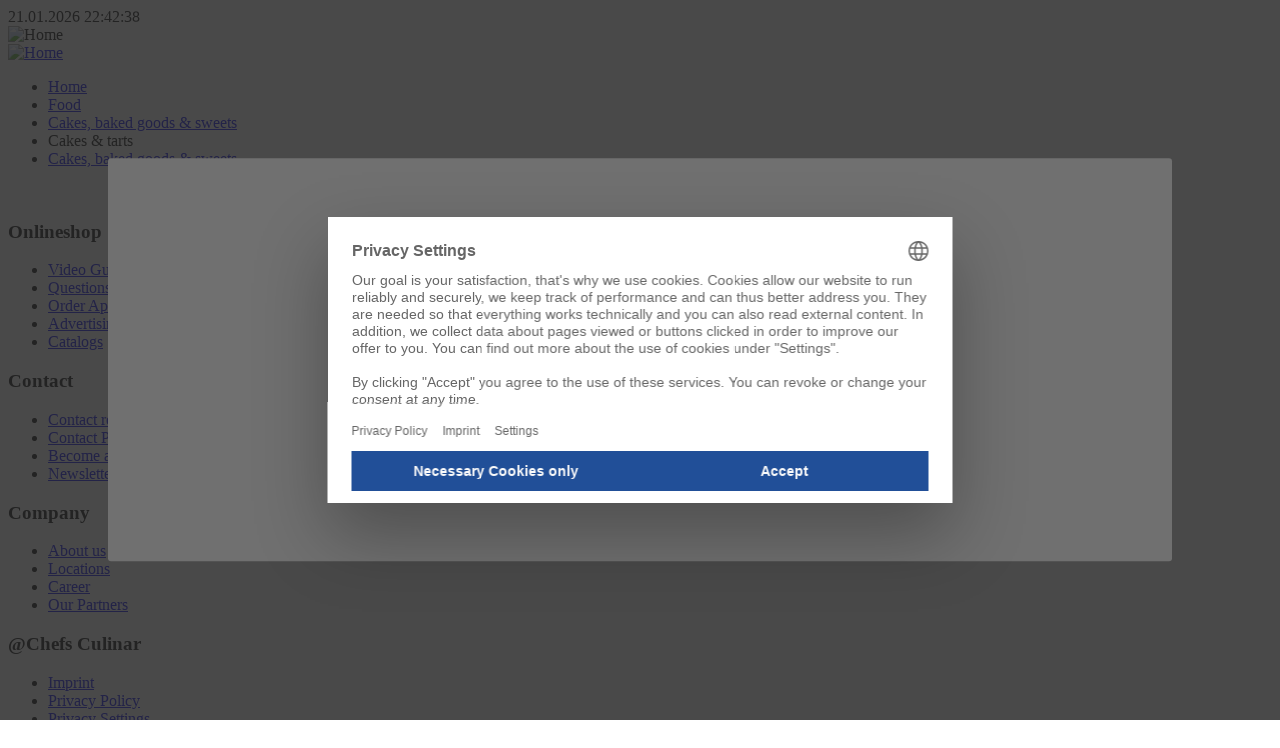

--- FILE ---
content_type: text/html; charset=utf-8
request_url: https://shop.chefsculinar.de/en/food/cakes-baked-goods-and-sweets/cakes-and-tarts
body_size: 294939
content:


<!DOCTYPE html>
<html ng-app="Hoka" lang="en">
<head>
    <link rel="dns-prefetch" crossorigin href="//ajax.googleapis.com">
    <link rel="preconnect" crossorigin href="https://ajax.googleapis.com">

    <link rel="dns-prefetch" crossorigin href="//www.googletagmanager.com">
    <link rel="dns-prefetch" crossorigin href="//www.google-analytics.com">

    <link rel="dns-prefetch" crossorigin href="https://media.azure.cdn.citti.de">
    <link rel="preconnect" crossorigin href="https:https://media.azure.cdn.citti.de">

    <meta name="apple-mobile-web-app-title" content="Home"/>
    <meta name="mobile-web-app-capable" content="yes">
    <meta name="viewport" content="width=device-width, initial-scale=1, maximum-scale=1, user-scalable=no">
    <meta http-equiv="Content-Type" content="text/html; charset=UTF-8">
    <meta name="theme-color" content="#235096">

    <link rel="apple-touch-icon" sizes="57x57" href="/dist/gfx/chefsculinarde/favicon/apple-touch-icon-57x57.png?v=1.0.9482.23956">
    <link rel="apple-touch-icon" sizes="60x60" href="/dist/gfx/chefsculinarde/favicon/apple-touch-icon-60x60.png?v=1.0.9482.23956">
    <link rel="apple-touch-icon" sizes="72x72" href="/dist/gfx/chefsculinarde/favicon/apple-touch-icon-72x72.png?v=1.0.9482.23956">
    <link rel="apple-touch-icon" sizes="76x76" href="/dist/gfx/chefsculinarde/favicon/apple-touch-icon-76x76.png?v=1.0.9482.23956">
    <link rel="apple-touch-icon" sizes="120x120" href="/dist/gfx/chefsculinarde/favicon/apple-touch-icon-120x120.png?v=1.0.9482.23956">
    <link rel="apple-touch-icon" sizes="144x144" href="/dist/gfx/chefsculinarde/favicon/apple-touch-icon-144x144.png?v=1.0.9482.23956">
    <link rel="apple-touch-icon" sizes="114x114" href="/dist/gfx/chefsculinarde/favicon/apple-touch-icon-114x114.png?v=1.0.9482.23956">
    <link rel="apple-touch-icon" sizes="152x152" href="/dist/gfx/chefsculinarde/favicon/apple-touch-icon-152x152.png?v=1.0.9482.23956">
    <link rel="apple-touch-icon" sizes="180x180" href="/dist/gfx/chefsculinarde/favicon/apple-touch-icon-180x180.png?v=1.0.9482.23956">
    <link rel="manifest" href="/dist/gfx/chefsculinarde/favicon/manifest.json?v=1.0.9482.23956">
    <meta name="msapplication-TileColor" content="#ffffff">
    <meta name="msapplication-TileImage" content="/dist/gfx/chefsculinarde/favicon/ms-icon-144x144.png?v=1.0.9482.23956">

    <link rel="icon" href="/favicon.ico?v=1.0.9482.23956" />
    <link rel="shortcut icon" href="/favicon.ico?v=1.0.9482.23956" />

    
<script>
    window.migrationFeatures = {
        useAccountStore: true,
        useAuthenticationStore: true,
        useBasketStore: true,
        useBrandDetailsActions: true,
        useCampaignsActions: true,
        useContentStore: true,
        useCookieActions: true,
        useCustomerActions: true,
        useCustomerCasesActions: true,
        useFavoritesStore: true,
        useImpersonationStore: true,
        useLocalizationActions: true,
        useNavigationActions: true,
        useNotificationsActions: true,
        useOrderActions: true,
        useProductActions: true,
        useReportingStore: true,
        useSalesDocumentActions: true,
        useSearchActions: true,
        useSustainabilityActions: true,
        useUserStore: true,
        useProductRecallEmailAddressStore: true,
    }
</script>


    

<title>Cakes &amp; tarts</title>
<meta property="og:title" content="Cakes &amp; tarts" />

    <link rel="canonical" href="https://shop.chefsculinar.de/en/food/cakes-baked-goods-and-sweets/cakes-and-tarts" />
    <meta property="og:url" content="https://shop.chefsculinar.de/en/food/cakes-baked-goods-and-sweets/cakes-and-tarts" />





    


    <link rel="stylesheet" href="https://fonts.googleapis.com/css2?family=Oooh&#x2B;Baby&amp;family=Source&#x2B;Serif&#x2B;4:ital,opsz,wght@0,8..60,400..900;1,8..60,400..900&amp;display=fallback">
<link rel="stylesheet" href="/static/fonts/nunito-sans/nunito-sans-font.css" />

<link rel="preload" as="style" href="/dist/css/chefsculinarde.css?v=1.0.9482.23956" />
<link type="text/css" rel="stylesheet" href="/dist/css/chefsculinarde.css?v=1.0.9482.23956" />

    
        <link rel="stylesheet" href="/client/src/vue/dist/assets/main-d4de2dff.css">




    
<script>
    window.$$ModernClientContext = {"site":{"name":"ChefsCulinarDE","group":"CITTI","key":"776df28f-eefa-4cad-9ade-78f00be42b77","enabledFeatures":{"defaultPackaging":false,"organicShare":false,"deliveryTimeTable":false,"editCurrentUserDisplayNameAndPassword":false,"editCurrentUserConfiguration":false,"editBasketMessage":false,"displayStaticProductDeadlineText":false,"clearFiltersOnExpectedDeliveryDateChange":true,"requireAllOrdersToBeProcessedInRealtime":true,"trackingProvider":"Usercentrics","showBasketTotalInCheckout":true,"hideListPriceWhenSalesPriceNotFound":true,"filterProductsToSearchable":false,"showDeliveryMightBeLate":true,"showSalesStatisticsFacet":true,"environmentalImpactReportsWithFoodSource":false,"boostSalesStatisticsAndLicitationsSearch":false,"enableUserDeletion":true,"useCurrentExpectedDeliveryDateOnSearch":true,"productRecallEmailAddresses":false,"favorites":true,"banners":true,"orderHistory":false,"dropSizeWarnings":false,"preSale":true,"orderReferenceMaxLength":35,"enableOrderByMargin":true,"showAllOpenBaskets":false,"orderDeadlineCountdown":true,"useReactStoresAndActions":true,"react":{"completePackage":false,"package1":true,"package2":true,"package3":true,"package4":true,"package5":true,"package50":false}},"showSustainabilityKeyFigures":false,"basketUrl":"/en/checkout","loginUrl":"/en/login","forgotPasswordUrl":"/en/login/forgot-password","becomeCustomerUrl":"/en/kontakt/registrieren","receiptPageUrl":"/en/checkout/receipt","reportsPageUrl":null,"campaignDetailsPageUrl":"/en/banner","orderHistoryPage":{"url":"/en/account/account-order-overview","displayName":"Account Order Overview"},"jobsPage":{"url":"/en","amountOfJobs":0,"target":""},"customerInformationUrl":"https://shop.chefsculinar.de/en/account/customer-information?ScrollTo=product-recall-emailaddress&VerticalOffset=10","languages":[{"name":"de-DE","displayName":"German","cookieName":"de-DE"},{"name":"en-GB","displayName":"English","cookieName":"en"}],"canRequestNewUser":true,"canRequestAdditionalCustomers":false,"hCaptcha":{"enabled":true,"siteKey":"d187da80-ee82-4305-b701-fa3bfa3c0f6f"},"footerKey":"263ea2b8-c505-464f-89ca-43347f617c5e","isInPunchout":false,"isPunchoutSingleSignOn":false,"antiForgery":{"headerName":"RequestVerificationToken","token":"CfDJ8NBjuHcwkoBJl5sVO92g5L0LAq-YC-fkan8djpROt8gxd3cH200k9Dfv0Eq_ofsoNNtnqvyalCn-GesUXop9L0EDlFr7MZLgzeht6uVnLaRtKUrFiTzmfmpdm2SyWLpCwRPELcfV0fsMWt5iri6GkX8"}},"page":{"url":"/en/food/cakes-baked-goods-and-sweets/cakes-and-tarts","title":"Cakes & tarts","currentItemId":{"guid":"e8c63eda-c183-4178-ab03-f480652853ed","alias":"iD"},"currentProductId":null,"currentCategoryId":6734,"type":"CategoryPage","area":null,"isPreviewMode":false,"previewApiKey":null},"user":{"isAuthenticated":false,"language":"en","languageIsoCode":"EN","cacheKeys":{"xhr":"-1419709476","storage":"42DA51F7C281A23AF402689B5DF4C996843C10ED9C41F850D1AC35A005CA02BF"},"currencyCode":"EUR","hideSalesStatistics":false,"customer":null},"catalog":{"pageSizes":{"search":40},"chunkSize":20}};
</script>

</head>
<body class=""
       off-canvas-listener
       shortcut-search
       scroll-to
       
       
       ng-class="{'off-canvas-open': offCanvasListener.menuIsVisible,
      'portal-overlay-open': offCanvasListener.portalOverlayIsVisible,
      '-right': offCanvasListener.portalOverlaySide === 'right' && offCanvasListener.portalOverlayIsVisible,
      '-bottom': offCanvasListener.portalOverlaySide === 'bottom',
      'portal-search-open': offCanvasListener.searchOverlayIsVisible,
      '-modal': offCanvasListener.portalOverlaySide === 'modal',
      'digital-catalog-open': offCanvasListener.digitalCatalogOpen}">

    <div id="IEWarning" class="hidden">
    <div class="content">
        <div class="inner">
            <div>
                <h3>Internet Explorer is no longer supported</h3>
                <p>
                    We no longer supports Internet Explorer, and we recommend you to switch to a modern browser for a better experience.
                </p>
                <p>You can try one of these popular modern browsers:</p>
                <div class="flex" >
                    <a class="flex items-center mr-8 leading-20" href="https://www.google.com/chrome/"><img class="mr-4" src="/dist/images/ie-warning/chrome-logo.png" alt="chrome-logo"/>Google Chrome</a>
                    <a class="flex items-center mr-8 leading-20" href="https://www.microsoft.com/en-us/edge/download"><img class="mr-4" src="/dist/images/ie-warning/edge-logo.png" alt="edge-logo"/>Microsoft Edge</a>
                    <a class="flex items-center mr-8 leading-20" href="https://www.mozilla.org/en-US/firefox/new/"><img class="mr-4" src="/dist/images/ie-warning/firefox-logo.png" alt="firefox-logo"/>Mozilla Firefox</a>
                </div>
            </div>
            <div>
                <img height="128" width="160" src="/dist/images/ie-warning/ie-warning.png" alt="ie-warning"/>
            </div>
        </div>
    </div>
</div>

<script>
    var warning = document.getElementById('IEWarning');
    var flag = sessionStorage.getItem('IEWarning');
    if (navigator.userAgent.indexOf('Trident/') !== -1 && flag !== 'true') {
        warning.classList.remove('hidden');
    }
    
    warning.addEventListener('click', function(){
        sessionStorage.setItem('IEWarning', 'true');
        warning.classList.add('hidden');
    });
    
</script>

<style>
    #IEWarning{
        position: fixed;
        top:  0;
        right: 0;
        bottom: 0;
        left: 0;
        background-color: rgba(0,0,0,0.5);
        z-index: 999;
    }
    
    #IEWarning .content{
        position: absolute;
        top: 50%;
        left: 50%;
        transform: translate(-50%, -50%);
        max-width: 1024px;
        width: 90%;
        padding: 20px;
        background-color: #fff;
        border-radius: 3px;
    }
    
    #IEWarning .inner{
        margin: 100px auto;
        display: flex;
        max-width: 600px;
        width: 100%;
        align-items: center;
    }
   
</style>



    

<script>
var dataLayer = dataLayer || []; function tagManagerPush(obj){dataLayer.push(obj);}
window.tagManagerPush({'userID':undefined});
window.tagManagerPush({'language':'en'});
window.tagManagerPush({'LoggedInState':'Anonymous'});
window.tagManagerPush({'CustomerId':undefined});
window.tagManagerPush({'CustomerEKG':undefined});
window.tagManagerPush({'LineOfBusiness':undefined});
window.tagManagerPush({'LocationId':undefined});
window.tagManagerPush({'IsPunchOut':undefined});
window.tagManagerPush({'SalesPerson':undefined});
</script>
<!-- Google Tag Manager -->
<script>(function(w,d,s,l,i){w[l]=w[l]||[];w[l].push({'gtm.start':
new Date().getTime(),event:'gtm.js'});var f=d.getElementsByTagName(s)[0],
j=d.createElement(s),dl=l!='dataLayer'?'&l='+l:'';j.async=true;j.src=
'https://www.googletagmanager.com/gtm.js?id='+i+dl+'&gtm_auth=NSfpncnroXTu98jk_Q_Ycw&gtm_preview=env-2&gtm_cookies_win=x';f.parentNode.insertBefore(j,f);
})(window,document,'script','dataLayer','GTM-K72HD9M');</script>
<!-- End Google Tag Manager -->
    

<script type="text/javascript">
var et_pagename = "Cakes+%26+tarts";
var et_areas = "en%2ffood%2fcakes-baked-goods-and-sweets%2fcakes-and-tarts";
var et_cust = 0;
var et_seg1 = "Anonymous";
var et_seg2 = "";
var et_seg3 = "";
var et_seg4 = "";
var et_seg5 = "";
</script>


<script id="_etLoader" type="text/javascript" charset="UTF-8" data-block-cookies="true" data-secure-code="0KgKem" async src="//code.etracker.com/code/e.js"></script>

    <div class="main-container">
        
<div class="print-only mb-10 pl-20 pt-20">21.01.2026 22:42:38</div>
<div class="print-logo print-only pl-20">
    <img alt="Home" src="https://website.azure.cdn.citti.de/vxodfafb/chefsculinaren-colored.svg"/>
</div>

<style>
    .top-space {
        top: 2.5rem;
    }

    .punchout-top-space {
        top: 1.25rem;
    }

    @media (max-width: 768px) {
        .top-space, .punchout-top-space {
            top: 0;
        }
    }

    html {
        scroll-timeline: --header-shadow block;
    }

    @keyframes shadow-animation {
         0% {
             box-shadow: none;
         }
         1% {
             box-shadow: 0px 2px 12px 0px rgba(0, 0, 0, 0.16);
         }
         100% {
             box-shadow: 0px 2px 12px 0px rgba(0, 0, 0, 0.16);
         }
    }

    .shadow-navigation {
        animation: shadow-animation auto linear;
        animation-timeline: --header-shadow;
    }
</style>

<header class="site-header sticky no-top z-40 bg-header shadow-navigation" sticky>
    <aside aria-label="Skip Links" class="skip-links bg-gray-100 z-100">
        <react-skip-links search="show" />
    </aside>
    <section id="js-page-header-wrapper">
        <div class="layout-provider">
            <nav class="grid-navigation py-16">
                <react-menu-loader class="area-menu"></react-menu-loader>
                <a href="/en" target="_self" class="area-logo">
                    <img class="max-h-40 h-full" src="https://website.azure.cdn.citti.de/vxodfafb/chefsculinaren-colored.svg" alt="Home"/>
                </a>
                    <div class="area-search js-hook--desk-searchheader">

<search-overlay
    class="area-search grow"
    search-page-id="21912461-9135-4f61-899b-f78eea884eb6"
    search-page-type="SearchResults"
    query="q">
</search-overlay></div>
                <div class="area-links hidden sm:block w-full">
                            <react-before-login-quick-links></react-before-login-quick-links>

                </div>

                            <div class="area-basket ml-auto">
                                <react-before-login-links/>
                            </div>
            </nav >
        </div>
    </section>
</header>


      

        

<style>
    .background-inline:before,
    .background-inline:after {
        content: " ";
        display: table;
    }

    .background-inline:after {
        clear: both;
    }

    .background-inline {
        background-size: cover;
        background-repeat: no-repeat;
    }
</style>

<main>
    
        <section  class="layout-provider background-tile" ng-if="!offCanvasListener.searchOverlayIsVisible">

            <div class=" print:mt-0">


<section class="breadcrumbs hidden-print ">
    <div class=" relative z-1 ">
        <ul class="my-8 clean-list flex flex-wrap items-center m-0 leading-normal">
                <li class="flex flex-wrap items-center hidden md:flex">
                        <a class="transition-colors duration-300 ease-in-out pr-5 text-breadcrumb-link hover:text-breadcrumb-hover"
                           href="/en"
                           title="Home"
                           target="_self">
                            Home
                        </a>
                        <i class="icon-breadcrumb inline-block pr-5 text-breadcrumb-link"></i>
                </li>
                <li class="flex flex-wrap items-center hidden md:flex">
                        <a class="transition-colors duration-300 ease-in-out pr-5 text-breadcrumb-link hover:text-breadcrumb-hover"
                           href="/en/food"
                           title="Food"
                           target="_self">
                            Food
                        </a>
                        <i class="icon-breadcrumb inline-block pr-5 text-breadcrumb-link"></i>
                </li>
                <li class="flex flex-wrap items-center hidden md:flex">
                        <a class="transition-colors duration-300 ease-in-out pr-5 text-breadcrumb-link hover:text-breadcrumb-hover"
                           href="/en/food/cakes-baked-goods-and-sweets"
                           title="Cakes, baked goods &amp; sweets"
                           target="_self">
                            Cakes, baked goods &amp; sweets
                        </a>
                        <i class="icon-breadcrumb inline-block pr-5 text-breadcrumb-link"></i>
                </li>
                <li class="flex flex-wrap items-center hidden md:flex">
                        <span class="block text-breadcrumb-active">
                            Cakes &amp; tarts
                        </span>
                </li>


            <li class="flex flex-wrap items-center md:hidden">
                    <i class="icon-breadcrumb-left inline-block pr-8 text-brand-550"></i>
                    <a class="btn -btn-text"
                       href="/en/food/cakes-baked-goods-and-sweets"
                       target="_self"
                       title="Cakes, baked goods &amp; sweets">
                        Cakes, baked goods &amp; sweets
                    </a>
            </li>
        </ul>
    </div>
</section>
                

                




<section id="js-hook-scroll-top">
    
        <search template-url="/catalog/category/productlist"
                page-title="'Cakes &amp; tarts'"
                initial-query="{ 'Category3': 6734, 'IncludedFacets': ['Category2'] }">
        </search>
</section>


            </div>
        </section>
</main>


        <footer class="page-footer hidden-print overflow-x-hidden" ng-if="!offCanvasListener.searchOverlayIsVisible">
    <section class="layout-provider pt-24 lg:pt-56">
        <div class="flex flex-wrap pb-24 md:pb-32 lg:pb-56">
                <div class="w-full flex pb-24 md:pb-32 lg:pb-56 justify-center">
                    <img class="max-w-200 lg:max-w-545" alt="" src="https://website.azure.cdn.citti.de/gjfloaet/passion_for_foodservice_extended.svg"/>
                </div>

                            <nav class="page-footer__link-group page-footer__link-group--1 px-4 xl:w-1/5">
            <div>
        <h3 class="page-footer__link-group-header mb-5 font-light text-18 lg:text-24">Onlineshop</h3>
            </div>
                                <ul class="clean-list m-0 pb-32 xl:pb-0">
                                            <li class="pt-10">
                                                    <a href="https://shop.chefsculinar.de/en/video-guides"
                                                       class="page-footer__link inline-block"
                                                       target=""
                                                       title="Video Guides (in German)">
                                                        <span class="block">
                                                            Video Guides (in German)
                                                        </span>
                                                    </a>

                                            </li>
                                            <li class="pt-10">
                                                    <a href="https://www.chefsculinar.de/fragen-zum-webshop-8816.htm"
                                                       class="page-footer__link inline-block"
                                                       target="_blank"
                                                       title="Questions about the webshop">
                                                        <span class="block">
                                                            Questions about the webshop
                                                        </span>
                                                    </a>

                                            </li>
                                            <li class="pt-10">
                                                    <a href="https://www.chefsculinar.de/bestell-app-14979.htm"
                                                       class="page-footer__link inline-block"
                                                       target="_blank"
                                                       title="Order App">
                                                        <span class="block">
                                                            Order App
                                                        </span>
                                                    </a>

                                            </li>
                                            <li class="pt-10">
                                                    <a href="https://www.chefsculinar.de/werbung-13495.htm"
                                                       class="page-footer__link inline-block"
                                                       target="_blank"
                                                       title="Advertising">
                                                        <span class="block">
                                                            Advertising
                                                        </span>
                                                    </a>

                                            </li>
                                            <li class="pt-10">
                                                    <a href="https://www.chefsculinar.de/kataloge-13678.htm"
                                                       class="page-footer__link inline-block"
                                                       target="_blank"
                                                       title="Catalogs">
                                                        <span class="block">
                                                            Catalogs
                                                        </span>
                                                    </a>

                                            </li>
                                </ul>
                            </nav>
                            <nav class="page-footer__link-group page-footer__link-group--2 px-4 xl:w-1/5">
            <div>
        <h3 class="page-footer__link-group-header mb-5 font-light text-18 lg:text-24">Contact</h3>
            </div>
                                <ul class="clean-list m-0 pb-32 xl:pb-0">
                                            <li class="pt-10">
                                                    <a href="https://www.chefsculinar.de/kontakt.htm"
                                                       class="page-footer__link inline-block"
                                                       target="_blank"
                                                       title="Contact request">
                                                        <span class="block">
                                                            Contact request
                                                        </span>
                                                    </a>

                                            </li>
                                            <li class="pt-10">
                                                    <a href="https://www.chefsculinar.de/ansprechpartner-8815.htm"
                                                       class="page-footer__link inline-block"
                                                       target="_blank"
                                                       title="Contact Persons">
                                                        <span class="block">
                                                            Contact Persons
                                                        </span>
                                                    </a>

                                            </li>
                                            <li class="pt-10">
                                                    <a href="https://www.chefsculinar.de/kunde-werden.htm"
                                                       class="page-footer__link inline-block"
                                                       target="_blank"
                                                       title="Become a customer">
                                                        <span class="block">
                                                            Become a customer
                                                        </span>
                                                    </a>

                                            </li>
                                            <li class="pt-10">
                                                    <a href="https://www.chefsculinar.de/jetzt-zum-newsletter-anmelden-26193.htm"
                                                       class="page-footer__link inline-block"
                                                       target="_blank"
                                                       title="Newsletter">
                                                        <span class="block">
                                                            Newsletter
                                                        </span>
                                                    </a>

                                            </li>
                                </ul>
                            </nav>
                            <nav class="page-footer__link-group page-footer__link-group--3 px-4 xl:w-1/5">
            <div>
        <h3 class="page-footer__link-group-header mb-5 font-light text-18 lg:text-24">Company</h3>
            </div>
                                <ul class="clean-list m-0 pb-32 xl:pb-0">
                                            <li class="pt-10">
                                                    <a href="https://www.chefsculinar.de/ueber-uns-8811.htm"
                                                       class="page-footer__link inline-block"
                                                       target="_blank"
                                                       title="About us">
                                                        <span class="block">
                                                            About us
                                                        </span>
                                                    </a>

                                            </li>
                                            <li class="pt-10">
                                                    <a href="https://www.chefsculinar.de/standorte-8813.htm"
                                                       class="page-footer__link inline-block"
                                                       target="_blank"
                                                       title="Locations">
                                                        <span class="block">
                                                            Locations
                                                        </span>
                                                    </a>

                                            </li>
                                            <li class="pt-10">
                                                    <a href="https://www.chefsculinar.de/karriere-13596.htm"
                                                       class="page-footer__link inline-block"
                                                       target="_blank"
                                                       title="Career">
                                                        <span class="block">
                                                            Career
                                                        </span>
                                                    </a>

                                            </li>
                                            <li class="pt-10">
                                                    <a href="https://shop.chefsculinar.de/en/our-partners"
                                                       class="page-footer__link inline-block"
                                                       target=""
                                                       title="Our Partners">
                                                        <span class="block">
                                                            Our Partners
                                                        </span>
                                                    </a>

                                            </li>
                                </ul>
                            </nav>
                            <nav class="page-footer__link-group page-footer__link-group--4 px-4 xl:w-1/5">
            <div>
        <h3 class="page-footer__link-group-header mb-5 font-light text-18 lg:text-24">@Chefs Culinar</h3>
            </div>
                                <ul class="clean-list m-0 pb-32 xl:pb-0">
                                            <li class="pt-10">
                                                    <a href="https://www.chefsculinar.de/impressum.htm"
                                                       class="page-footer__link inline-block"
                                                       target="_blank"
                                                       title="Imprint">
                                                        <span class="block">
                                                            Imprint
                                                        </span>
                                                    </a>

                                            </li>
                                            <li class="pt-10">
                                                    <a href="https://www.chefsculinar.de/datenschutz.html"
                                                       class="page-footer__link inline-block"
                                                       target="_blank"
                                                       title="Privacy Policy">
                                                        <span class="block">
                                                            Privacy Policy
                                                        </span>
                                                    </a>

                                            </li>
                                            <li class="pt-10">
                                                    <a href="#"
                                                       class="page-footer__link inline-block"
                                                       title="Privacy Settings"
                                                       onclick="UC_UI.showSecondLayer();">
                                                        <span class="block">
                                                            Privacy Settings
                                                        </span>
                                                    </a>

                                            </li>
                                            <li class="pt-10">
                                                    <a href="https://www.chefsculinar.de/agb-gh-10270.htm"
                                                       class="page-footer__link inline-block"
                                                       target="_blank"
                                                       title="Terms and Conditions Wholesale">
                                                        <span class="block">
                                                            Terms and Conditions Wholesale
                                                        </span>
                                                    </a>

                                            </li>
                                </ul>
                            </nav>
                    <nav aria-label="Social Media Links" class="px-4 w-full xl:flex xl:flex-col xl:w-1/5">
                        <ul class="clean-list mb-0 flex flex-wrap xl:-mx-4">

                                <li class="pt-10 pr-24 xl:px-4 xl:w-1/2">
                                    <a href="https://www.facebook.com/chefsculinar.de/"
                                       target="_blank"
                                       class="page-footer__link-social inline-flex flex-wrap items-center"
                                       title="Facebook">
                                        <i class="icon-fb"></i>
                                        <span class="pl-5 pt-2">
                                            Facebook
                                        </span>
                                    </a>
                                </li>
                                <li class="pt-10 pr-24 xl:px-4 xl:w-1/2">
                                    <a href="https://www.instagram.com/chefsculinar/"
                                       target="_blank"
                                       class="page-footer__link-social inline-flex flex-wrap items-center"
                                       title="Instagram">
                                        <i class="icon-instagram"></i>
                                        <span class="pl-5 pt-2">
                                            Instagram
                                        </span>
                                    </a>
                                </li>
                                <li class="pt-10 pr-24 xl:px-4 xl:w-1/2">
                                    <a href="https://de.pinterest.com/chefsculinar0/"
                                       target="_blank"
                                       class="page-footer__link-social inline-flex flex-wrap items-center"
                                       title="Pinterest">
                                        <i class="icon-pinterest"></i>
                                        <span class="pl-5 pt-2">
                                            Pinterest
                                        </span>
                                    </a>
                                </li>
                                <li class="pt-10 pr-24 xl:px-4 xl:w-1/2">
                                    <a href="https://www.linkedin.com/company/chefsculinar"
                                       target="_blank"
                                       class="page-footer__link-social inline-flex flex-wrap items-center"
                                       title="LinkedIn">
                                        <i class="icon-in"></i>
                                        <span class="pl-5 pt-2">
                                            LinkedIn
                                        </span>
                                    </a>
                                </li>

                        </ul>
                    </nav>
        </div>
    </section>
    <section class="page-footer__sub-footer">
        <div class="layout-provider pt-24 pb-32 md:pt-32 lg:py-56">
            <div class="md:flex md:flex-wrap md:-mx-4">
                <div class="md:w-3/4 md:px-4 xl:w-4/5">
                            <ul class="clean-list flex flex-wrap -mx-4 mb-0">

                                    <li class="page-footer__contact px-4 w-1/2 md:w-1/3 xl:w-1/4">
                                            <p class="text-14 font-bold m-0 pb-5 lg:text-16">
                                                Address
                                            </p>

                                        <p class="m-0 pb-32 lg:text-16">
                                            M&#xFC;hlendamm 1<br/>
                                            24113 Kiel
                                        </p>

                                    </li>
                            </ul>
                </div>
                <div class="md:flex md:flex-col md:w-1/4 md:px-4 xl:w-1/5">
                        <div>
                                <p class="max-w-170 pb-24 lg:max-w-200">
                                    <img src="https://website.azure.cdn.citti.de/5x2f5ew2/chefsculinaren_white_notagline.png" alt width="400" height="84">
                                </p>
                        </div>

                    <div class="language-selector w-full pb-40 md:pb-0">

    <ul class="clean-list mb-0 flex" globalization>
            <li class="pr-24">
                <a ng-click="vm.callGlobalizationService('de-DE')"
                   class="page-footer__link flex items-center cursor-pointer text-white">
                    <span class="flag-icon -flag-de-de h-12 w-16 xl:h-16 xl:w-24"></span>
                    <span class="pl-10 inline-block xl:text-16 language-selector__link-text">German</span>
                </a>
            </li>
            <li class="pr-24">
                <a ng-click="vm.callGlobalizationService('en')"
                   class="page-footer__link flex items-center cursor-pointer text-white">
                    <span class="flag-icon -flag-en h-12 w-16 xl:h-16 xl:w-24"></span>
                    <span class="pl-10 inline-block xl:text-16 language-selector__link-text">English</span>
                </a>
            </li>
    </ul>
</div>
                </div>
            </div>
        </div>
    </section>
</footer>




    </div>
    <react-generic-modal></react-generic-modal>
    <exception-notification></exception-notification>
    <script>
    window.$$ModernEnvironment = { "googleApi": { "apiKey": "AIzaSyB3e9e78unBBBU3KspQzUQZMJ-IVqMgKes", "mapId": "4e55f82e2773d953" } };
</script>

    <script src="https://ajax.googleapis.com/ajax/libs/angularjs/1.8.0/angular.js"></script>
    <script>window.angular || document.write('<script src="/dist/vendor/fallback/angular-1.8.0.min.js"><\/script>');</script>

    <script src="/dist/vendor/angular-i18n/angular-locale_en.min.js?v=1.0.9482.23956"></script>
    <script src="https://cdnjs.cloudflare.com/ajax/libs/gsap/3.12.2/gsap.min.js"></script>
    <script src="https://cdnjs.cloudflare.com/ajax/libs/gsap/3.12.2/ScrollTrigger.min.js"></script>

        <script src="/dist/web/runtime.7d2d51b7.js"></script>
        <script src="/dist/web/vendors.f7acdabd.js"></script>
        <script src="/dist/web/424.87792343.js"></script>
        <script src="/dist/web/976.b5064c55.js"></script>
        <script src="/dist/web/506.2c218179.js"></script>
        <script src="/dist/web/297.22330a33.js"></script>
        <script src="/dist/web/197.8c3686a6.js"></script>
        <script src="/dist/web/833.fe45162e.js"></script>
        <script src="/dist/web/109.6351aec1.js"></script>
        <script src="/dist/web/221.5a1b05fe.js"></script>
        <script src="/dist/web/602.6d1474a2.js"></script>
        <script src="/dist/web/426.91f24587.js"></script>
        <script src="/dist/web/249.53421f56.js"></script>
        <script src="/dist/web/app.7603b44f.js"></script>
        <script src="/dist/web/vendor-bundles.6810d28d.js"></script>

    <script type="text/javascript" src="/js/lang.en.22cf893d.js"></script>

    
<script>
// IOS12 doesn't support globalThis
if (typeof globalThis === "undefined") {
    globalThis = window;
}
// IOS12 doesn't support Object.fromEntries()  
if (!Object.fromEntries) {
    Object.fromEntries = function (entries){
        if (!entries || !entries[Symbol.iterator]) { throw new Error('Object.fromEntries() requires a single iterable object'); }
        let obj = {};
        for (let [key, value] of entries) {
            obj[key] = value;
        }
        return obj;
    };
}
</script>

    <script type="module" crossorigin src="/client/src/vue/dist/assets/main-aec5708c.js"></script>




    
<script>
    (function () {
        function CP () {
            this.debug = false;

            this.user = {
                isAuthenticated: false,
                cacheKeys: {
                    xhr: '-1419709476',
                    storage: '42DA51F7C281A23AF402689B5DF4C996843C10ED9C41F850D1AC35A005CA02BF'
                },
                customer: '',
                locationId: 50,
                roles: {
                    canDisplaySalesPrices: false
                }
            };

            this.catalog = {
                pageSizes: {
                    search: 40
                },
                chunkSize: 20
            };

            this.page = {
                url: '/en/food/cakes-baked-goods-and-sweets/cakes-and-tarts',
                currentItemId: 'e8c63eda-c183-4178-ab03-f480652853ed',
                currentProductId: '',
                currentCategoryId: '6734',
                type: 'CategoryPage',
                area: ''
            };

            this.$get = function() {
                return {
                    debug: this.debug,
                    user: this.user,
                    catalog: this.catalog,
                    page: this.page
                };
            };

            return this;
        }
        window.contextStore = CP().$get();
    })()
</script>

    
<script>
    angular.module("Hoka.labels", [])
        .constant("LABELS",
            {"Hoka/Languages/da-DK":"Danish","Hoka/Warnings/ServerErrorNotifications/RequestFailed":"An error occurred","Hoka/Catalog/Facets/TradeFair":"Trade fair offer","Hoka/Campaigns/Highlightedproducts/Splash/New":"New","Hoka/Campaigns/Highlightedproducts/Splash/Recommended":"Recommended","Hoka/Campaigns/Highlightedproducts/Splash/Sponsored":"Sponsored"}
		);
</script>


    
<script type="text/ng-template" id="/exception">
    <div ng-if="$ctrl.statusCode === 500 || $ctrl.statusCode === 404" class="exception-alert" ng-class="{'-exception-alert-visible' : $ctrl.showException}">
        <span class="__exception-alert-text icon-notification"></span>
        <span class="__exception-alert-text">An error occurred</span>
    </div>

    <div ng-if="$ctrl.statusCode === 401" class="exception-alert -login-alert" ng-class="{'-exception-alert-visible' : $ctrl.statusCode === 401}">
        <span class="__exception-alert-text icon-notification"></span>
        <span class="__exception-alert-text">An error occurred during log in</span>
            <a href="/en/login?ReturnUrl=%2Fen%2Ffood%2Fcakes-baked-goods-and-sweets%2Fcakes-and-tarts" append-client-url class="__exception-alert-link">
                <span>Log in with user</span>
            </a>
    </div>

    <portal-overlay side="modal"
                    active="$ctrl.showReloadWarning"
                    modal-title="Missing basket">
                <div class="product-tile__overlay p-20">
                    <p>A problem was encountered. Please refresh the page.</p>
                    <button ng-click="$ctrl.reloadPage()" class="btn">Refresh</button>
                </div>
    </portal-overlay>

</script>

<script type="text/ng-template" id="/spinner">
    <div class="spinner">
        <div class="__spinner-bounce1"></div>
        <div class="__spinner-bounce2"></div>
        <div class="__spinner-bounce3"></div>
    </div>
</script>

<script type="text/ng-template" id="/spinner-rotate">
    <div class="sk-fading-circle">
        <div class="sk-circle1 sk-circle"></div>
        <div class="sk-circle2 sk-circle"></div>
        <div class="sk-circle3 sk-circle"></div>
        <div class="sk-circle4 sk-circle"></div>
        <div class="sk-circle5 sk-circle"></div>
        <div class="sk-circle6 sk-circle"></div>
        <div class="sk-circle7 sk-circle"></div>
        <div class="sk-circle8 sk-circle"></div>
        <div class="sk-circle9 sk-circle"></div>
        <div class="sk-circle10 sk-circle"></div>
        <div class="sk-circle11 sk-circle"></div>
        <div class="sk-circle12 sk-circle"></div>
    </div>
</script>

<script type="text/ng-template" id="/address">
    <ul class="clean-list leading-normal mt-0">
        <li ng-if="::$ctrl.caption"><h6 class="mb-4">{{::$ctrl.caption}}</h6></li>
        <li ng-if="::($ctrl.caption !== $ctrl.model.Name)">{{::$ctrl.model.Name}}</li>
        <li ng-if="::$ctrl.model.Attention">{{::$ctrl.model.Attention}}</li>
        <li ng-if="::$ctrl.model.Line1">{{::$ctrl.model.Line1}}</li>
        <li ng-if="::$ctrl.model.Line2">{{::$ctrl.model.Line2}}</li>
        <li>{{::$ctrl.model.PostalCode}} {{::$ctrl.model.City}}</li>
    </ul>
</script>

<style>
    .cookie-consent {
        padding: 15px 15px 2px;
        position: fixed;
        bottom: 0;
        left: 0;
        right: 0;
        background: rgba(193, 193, 193, 0.8);

        z-index: 1000;
        text-align: center;

        
    }
    .cookie-consent .btn {
            margin-left: 10px;
    }
</style>

<script type="text/ng-template" id="/cookie-consent">
    <section class="hidden-print">
        <div class="cookie-consent ng-cloak" ng-if="!$ctrl.hasAccepted">
            <p>
                This website uses cookies and other technologies in order to give you the best possible customer experience <a href class="btn -btn-small" ng-click="$ctrl.accept()">Ok</a>
            </p>
        </div>
    </section>
</script>










<script type="text/ng-template" id="/search/overlay">

    <div>
        <form name="searchForm">

            <div class="site-search relative flex flex-wrap justify-between overflow-hidden rounded-4">
                <div class="relative overflow-hidden z-10 w-full">
                    <input type="search"
                       id="site-search-input"
                       class="site-search__input"
                       name="search"
                       ng-model="searchForm.searchTerm"
                       autocomplete="off"
                       ng-click="$ctrl.disableSubmit = false;"
                       ng-keyup="$ctrl.typeaheadSearch(searchForm.searchTerm)"
                       ng-focus="$ctrl.startingFocus()"
                       ng-blur="$ctrl.leavingFocus()"
                        />
                    <div class="site-search__fake-placeholder leading-normal text-black pointer-events-none right-0" aria-hidden>
                        <span class="site-search__fake-placeholder-content flex items-center">
                            <span class="site-search__fake-placeholder-icon icon-search"
                                  ng-style="$ctrl.showSearchBoostIndicator ? {'color': 'red'} : {}"></span>
                            <span class="site-search__fake-placeholder-label text-15 px-10 block transition-opacity duration-300 ease-in-out truncate"
                                  ng-class="{'opacity-0': searchForm.searchTerm && searchForm.searchTerm.length > 0, 'opacity-100': !searchForm.searchTerm || searchForm.searchTerm.length === 0}"
                            >
                                <span class="block truncate">
                                    Search for products
                                </span>
                            </span>
                        </span>
                    </div>
                    
                    <div class="flex items-center absolute top-1/2 transform -translate-y-1/2 right-0"
                                ng-class="{'pointer-events-none': !(searchForm.searchTerm || $ctrl.overlayIsActive)}">
                        <button type="button"
                                tabindex="-1"
                                class="btn own-icon-style site-search__close h-24 w-24 text-black-300 mr-8 rounded-full bg-gray-300 p-0 transition-opacity duration-200 ease-in-out"
                                ng-class="{'pointer-events-none opacity-0': !searchForm.searchTerm }"
                                ng-click="$ctrl.reset(searchForm)">
                            <i class="icon-cross"></i>
                        </button>

                        <button type="button" tabindex="-1"
                                class="site-search__exit h-40  border-l-2 border-solid border-white px-8 bg-gray-200 hover:bg-gray-300 rounded-r-4 duration-200 ease-in-out"
                                ng-class="{'pointer-events-none opacity-0': !(searchForm.searchTerm || $ctrl.overlayIsActive) }"
                                ng-click="$ctrl.close(searchForm)">
                            Close
                        </button>
                    </div>
                </div>
            </div>

            <portal-overlay active="$ctrl.overlayIsActive" side="search">
                <div ng-init="$ctrl.bindScroll()" class="h-full overflow-y-auto overflow-x-hidden relative" id="js-hook-scroll-top" keyboard-up-down-navigation persist-height>
                    <div class="layout-provider" ng-controller="regionalFacetsController as $regionalFacetsCtrl">

    


                        <section id="js-hook-scroll-searchoverlay"
                                 class="product-list-banner sticky no-top z-10"
                                 sticky
                                 data-custom-sticky="search-product-list-banner">
                            <div class="h-2 w-full bg-base-tile lg:h-4">
                            </div>
                            <div class="flex">
                                <div class="product-list-banner__content flex-grow self-start shadow-transparent transition-shadow duration-300 items-center bg-white px-20 pt-12 mb-8 md:pb-16 md:flex md:flex-wrap lg:rounded-4 xl:px-32">
                                    <div class="w-full sticky:hidden sticky:w-auto xl:sticky:block xl:w-auto xl:max-w-2/3">
                                        <h1 class="text-18 leading-26 p-0 xl:text-32 xl:leading-40" ng-if="!$ctrl.xhrPending && $ctrl.Model.Page.TotalResults">
    Showing results for search "{{$ctrl.searchTerm}}"</h1>
                                        <h1 class="text-18 leading-26 p-0 xl:text-32 xl:leading-40" ng-if="$ctrl.overlayIsActive && !$ctrl.xhrPending && !$ctrl.Model.Page.TotalResults">
    Search for <strong>{{$ctrl.searchTerm}}</strong> returned no products </h1>
                                    </div>

                                    <div class="w-full pt-5 xl:ml-24 xl:w-1/4 sticky:hidden xl:pt-0 xl:sticky:block" ng-if="$ctrl.Model.Page.TotalResults && !$ctrl.xhrPending">
                                        <p class="font-semibold leading-none p-0 text-12 xl:text-16 sticky:text-12">
    Showing {{$ctrl.Model.Page.RecordNumbers.LowerBound}} to {{$ctrl.Model.Page.RecordNumbers.UpperBound}} of {{$ctrl.Model.Page.TotalResults}}
                                        </p>
                                    </div>

                                    <div class="w-full py-16 flex flex-grow items-center -mx-4 sticky:p-0 sticky:w-auto md:pb-0 xl:w-1/2 xl:py-0">
                                        <button class="btn -btn-mini pl-20 sticky:h-auto sticky:p-0 sticky:text-black sticky:bg-transparent xl:hidden" ng-click="$regionalFacetsCtrl.openFacets = true">
                                            <span class="text-14 flex items-baseline sticky:items-center">
                                                <span class="icon-filter inline-block"></span>
                                                <span class="leading-none pl-10 sticky:text-12">
    Filters
                                                </span>
                                            </span>
                                        </button>

                                        <div class="mr-0 ml-auto sticky:text-12" ng-if="$ctrl.Model.Page.TotalResults && !$ctrl.xhrPending">
                                            <div class="flex flex-wrap justify-end items-center">
                                                <div class="hidden md:block">
    

                                                </div>

                                            </div>
                                        </div>

                                        <portal-overlay active="$regionalFacetsCtrl.openFacets" side="right">
    

<style>
    .single-facet {
        cursor: pointer;
        padding-top: 0.25rem/* 4px */;
        padding-bottom: 0.25rem/* 4px */;
        text-align: left;
    }

    .single-facet span {
            vertical-align: middle;
        }

    .single-facet .__facet-icon {
        display: inline-block;
        height: auto;
        padding-right: 0.25rem; /* 4px */
        width: 25px;
        max-height: 25px;

        
    }

    .single-facet .__facet-icon svg,
    .single-facet .__facet-icon img {
            display: block;
            height: auto;
            max-height: 100%;
            width: 100%;
    }

    .single-facet .__facet-count {
        color: rgb(170 170 170);
    }


    .facet-limit-list__link {
        display: inline-block;
    }

    .facet-limit-list__link:hover {
        text-decoration-line: none;
    }
</style>


<div ng-controller="facetController as $facetCtrl"
     class="lg:flex lg:flex-col lg:h-full">
    <div class="w-full">
        <div class="p-16 xl:p-0">
            <spinner ng-if="$ctrl.xhrPending"></spinner>

            <div ng-if="!$ctrl.xhrPending && !$regionalFacetsCtrl.mobileRegionalOverlayIsActive">
                <div class="mb-20 xl:hidden">
                    <div class="flex justify-between items-center">
                        <h4 class="font-light">Filter</h4>
                        <div class="flex items-center">
                            <button ng-class="btn" ng-click="$facetCtrl.clearFilters()" ng-if="$ctrl.Model && $facetCtrl.hasFilters"
                                    class="btn -btn-text">
                                <span class="text-brand-600">
                                    Clear all filters
                                </span>
                            </button>
                            <button ng-if="$regionalFacetsCtrl" class="btn -btn-text ml-16" ng-click="$regionalFacetsCtrl.openFacets = false" ng-cloak>
                                <span class="block border-l border-solid border-gray-300 pl-16">
                                    <i class="icon-cross"></i>
                                </span>
                            </button>

                            <button ng-if="!$regionalFacetsCtrl" class="btn -btn-text ml-16" ng-click="$ctrl.openFacets = false" ng-cloak>
                                <span class="block border-l border-solid border-gray-300 pl-16">
                                    <i class="icon-cross"></i>
                                </span>
                            </button>
                        </div>
                    </div>
                </div>

                <div class="text-right hidden xl:block"
                     ng-if="$ctrl.Model && $ctrl.Model.Page.TotalResults && $facetCtrl.hasFilters">
                    <button ng-click="$facetCtrl.clearFilters()" class="btn -btn-text">
                        Clear all filters
                    </button>
                </div>


                <div ng-if="($ctrl.Model.Facets.Category2.Values.length > 1 || $ctrl.Model.Facets.Category3.Values.length > 0 || $ctrl.Model.Facets.Category4.Values.length > 0)"
                     class="mb-16">

                    <h5 class="mb-4 text-16 font-light">Categories</h5>

                    <ul class="clean-list m-0" ng-if="$ctrl.Model.Facets.Category2.Values.length > 1" ng-cloak>
                        <li ng-repeat="Value in $ctrl.Model.Facets.Category2.Values | limitTo: $facetCtrl.categoryFacetLimit track by Value.Key"
                            class="flex">
                            <span class="single-facet mb-4">
                                <a class="facet-limit-list__link"
                                   ng-click="$facetCtrl.onChange($ctrl.Model.Facets.Category2.Key, Value, true)">
                                    <span class="inline-block mr-4 w-20 h-20">
                                        <img alt="" ng-src="{{Value.IconUrl}}">
                                    </span>
                                    <span class="__facet-text" ng-bind="::Value.DisplayName"></span>
                                    <span class="__facet-count">({{Value.Count}})</span>
                                </a>
                            </span>
                        </li>

                        <li ng-if="$ctrl.Model.Facets.Category2.Values.length > $facetCtrl.categoryFacetLimit"
                            class="single-facet mb-4">
                            <btn class="btn -btn-text font-bold text-brand-500" ng-click="$facetCtrl.categoryFacetLimit = undefined">
                                View all
                            </btn>
                        </li>

                        <li ng-if="$facetCtrl.categoryFacetLimit === undefined && $ctrl.Model.Facets.Category2.Values.length > $facetCtrl.CATEGORY_FACET_INITIAL_LIMIT"
                            class="single-facet mb-4">
                            <btn class="btn -btn-text font-bold text-brand-500" ng-click="$facetCtrl.resetCategoryFacetLimit()">
                                Show less
                            </btn>
                        </li>
                    </ul>

                    <div ng-if="$ctrl.Model.Facets.Category2.Values.length == 1 && $ctrl.Model.Facets.Category2.Values[0].IsChecked"
                         class="flex items-center justify-between bg-gray-200 mb-8 font-semibold rounded-4 overflow-hidden">
                        <div class="flex items-center">
                            <span ng-if="::$ctrl.Model.Facets.Category2.Values[0].IconUrl" class="w-20 h-20 mx-8 inline-block">
                                <img alt="" ng-src="{{$ctrl.Model.Facets.Category2.Values[0].IconUrl}}">
                            </span>
                            <span class="h-32 flex items-center pt-2"
                                  ng-class="::{'pl-20': !$ctrl.Model.Facets.Category2.Values[0].IconUrl}">
                                {{ $ctrl.Model.Facets.Category2.Values[0].DisplayName }}
                            </span>
                        </div>

                        <button type="button" tabindex="-1"
                                class="h-20 w-20 text-black-300 mr-10 rounded-full bg-gray-300 p-0 hover:bg-gray-400 focus:bg-gray-400"
                                ng-click="$facetCtrl.clearCategory2()">
                            <i class="icon-cross"></i>
                        </button>
                    </div>

                    <ul class="clean-list m-0"
                        ng-if="$ctrl.Model.Facets.Category3.Values.length > 1 && $ctrl.Model.Facets.Category2.Values.length == 1"
                        ng-cloak>
                        <li ng-repeat="Value in $ctrl.Model.Facets.Category3.Values track by Value.Key" class="flex">
                            <span class="single-facet mb-8">
                                <a class="facet-limit-list__link"
                                   ng-click="$facetCtrl.onChange($ctrl.Model.Facets.Category3.Key, Value, true)">
                                    <span class="__facet-text" ng-bind="::Value.DisplayName"></span>
                                    <span class="__facet-count">({{Value.Count}})</span>
                                </a>
                            </span>
                        </li>
                    </ul>

                    <div ng-if="$ctrl.Model.Facets.Category3.Values.length == 1 && $ctrl.Model.Facets.Category3.Values[0].IsChecked && $ctrl.Model.Facets.Category2.Values[0].IsChecked"
                         class="flex items-center justify-between bg-gray-200 mb-4 font-semibold rounded-4 overflow-hidden h-32 pl-16">
                        <span class="pl-20 pt-2">{{ $ctrl.Model.Facets.Category3.Values[0].DisplayName }}</span>

                        <button type="button" tabindex="-1"
                                class="h-20 w-20 text-black-300 mr-10 rounded-full bg-gray-300 p-0 hover:bg-gray-400 focus:bg-gray-400"
                                ng-click="$facetCtrl.clearCategory3()">
                            <i class="icon-cross"></i>
                        </button>
                    </div>

                    <ul class="clean-list m-0" ng-if="$ctrl.Model.Facets.Category4.Values.length > 0" ng-cloak>
                        <li ng-repeat="value in $ctrl.Model.Facets.Category4.Values track by value.Key"
                            ng-if="$ctrl.Model.Facets.Category4.Values.length > 0">
                            <label class="single-facet">
                                <span class="checkbox">
                                    <input type="checkbox" ng-model="value.IsChecked"
                                           ng-change="$facetCtrl.onChange($ctrl.Model.Facets.Category4.Key, value)" />
                                    <span class="__checkbox-bg"></span>
                                    <span class="__checkbox-mark"></span>
                                    <span class="__facet-text">
                                        <span>{{::value.DisplayName}}</span>
                                        <span class="__facet-count">({{value.Count}})</span>
                                    </span>
                                </span>
                            </label>
                        </li>
                    </ul>
                </div>


                <!-- Cooltype facets-->
                <div ng-if="$facetCtrl.showCoolTypeFacet($ctrl.Model.Facets.Markings.Values)">
                    <h5 class="mb-4 text-16 font-light">Cooling Type</h5>

                    <ul class="clean-list m-0 mb-16" ng-cloak>
                        <li ng-repeat="value in $ctrl.Model.Facets.Markings.Values track by value.Key"
                            ng-if="$facetCtrl.coolTypeMarkings.indexOf(value.Key) > -1">
                            <label class="single-facet">
                                <span class="checkbox">
                                    <input type="checkbox" ng-model="value.IsChecked"
                                           ng-change="$facetCtrl.onChange($ctrl.Model.Facets.Markings.Key, value)" />
                                    <span class="__checkbox-bg"></span>
                                    <span class="__checkbox-mark"></span>
                                    <span class="__facet-text">
                                        <span class="__facet-icon">
                                            <img ng-src="{{::'/dist/gfx/ChefsCulinarDE/icons/markings/' + value.Key + '.svg'}}"
                                                 alt="{{::value.DisplayName}}" />
                                        </span>
                                        <span>{{::value.DisplayName}}</span>
                                        <span class="__facet-count">({{value.Count}})</span>
                                    </span>
                                </span>
                            </label>
                        </li>
                    </ul>
                </div>

                <!-- Markings facets-->
                <div ng-if="$facetCtrl.exceptTheseMarkings($ctrl.Model.Facets.Markings.Values).length > 0">
                    <h5 class="mb-4 text-16 font-light">Markings</h5>

                    <ul class="clean-list m-0 mb-16" ng-cloak>
                        <li ng-repeat="value in $facetCtrl.exceptTheseMarkings($ctrl.Model.Facets.Markings.Values) | limitTo: $facetCtrl.markingsFacetLimit track by value.Key">
                            <label class="single-facet">
                                <span class="checkbox">
                                    <input type="checkbox" ng-model="value.IsChecked"
                                           ng-change="$facetCtrl.onChange($ctrl.Model.Facets.Markings.Key, value)" />
                                    <span class="__checkbox-bg"></span>
                                    <span class="__checkbox-mark"></span>
                                    <span class="__facet-text">
                                        <span class="__facet-icon">
                                            <img ng-src="{{::'/dist/gfx/ChefsCulinarDE/icons/markings/' + value.Key + '.svg'}}"
                                                 alt="{{::value.DisplayName}}" />
                                        </span>
                                        <span>{{::value.DisplayName}}</span>
                                        <span class="__facet-count">({{value.Count}})</span>
                                    </span>
                                </span>
                            </label>
                        </li>

                        <li ng-if="$facetCtrl.exceptTheseMarkings($ctrl.Model.Facets.Markings.Values).length > $facetCtrl.markingsFacetLimit"
                            class="single-facet mb-4">
                            <btn class="btn -btn-text font-bold text-brand-500" ng-click="$facetCtrl.markingsFacetLimit = undefined">
                                View all
                            </btn>
                        </li>

                        <li ng-if="$facetCtrl.markingsFacetLimit === undefined && $facetCtrl.exceptTheseMarkings($ctrl.Model.Facets.Markings.Values).length > $facetCtrl.MARKINGS_FACET_INITIAL_LIMIT"
                            class="single-facet mb-4">
                            <btn class="btn -btn-text font-bold text-brand-500" ng-click="$facetCtrl.resetMarkingsFacetLimit()">
                                Show less
                            </btn>
                        </li>
                    </ul>
                </div>


                <div class="mb-20">
                    <span class="mt-8 mb-16 md:m-0"
                          ng-if="$ctrl.Model.Facets.Brands && $ctrl.Model.Facets.Brands.Values.length > 0">
                        <h5 class="mb-4 text-16 font-light">Brands</h5>

                        <facet-dropdown facet="$ctrl.Model.Facets.Brands"
                                        empty-option-label="All brands"
                                        other-option-label="Other" ng-cloak>
                        </facet-dropdown>
                    </span>
                </div>

                <div class="mb-20">
                    <span class="mt-8 mb-16 md:m-0"
                          ng-if="$ctrl.Model.Facets.PrivateBrands && $ctrl.Model.Facets.PrivateBrands.Values.length > 0">
                        <h5 class="mb-4 text-16 font-light">Private brands</h5>

                        <facet-dropdown facet="$ctrl.Model.Facets.PrivateBrands"
                                        empty-option-label="All brands"
                                        other-option-label="Other" ng-cloak>
                        </facet-dropdown>
                    </span>
                </div>
            </div>

                <div ng-if="!$ctrl.xhrPending && $ctrl.Model.Facets.Regions && $ctrl.Model.Facets.Regions.Values.length > 0">

                    <div class="hidden xl:block">
                        <a ng-click="$regionalFacetsCtrl.regionalOverlayIsActive = true"
                           class="flex items-center cursor-pointer text-brand-600 mt-20 text-16">
                            Products by location
                            <i class="icon-breadcrumb pl-5 text-18 inline-block"></i>
                        </a>
                    </div>
                    <div class="xl:hidden">
                        <a ng-click="$regionalFacetsCtrl.mobileRegionalOverlayIsActive = true"
                           class="flex items-center cursor-pointer text-brand-600 mt-20 text-16">
                            Products by location
                            <i class="icon-breadcrumb pl-5 text-18 inline-block"></i>
                        </a>
                    </div>

                    <selected-region-facets region-facet="$ctrl.Model.Facets.Regions"></selected-region-facets>

                    <article class="off-canvas__slide z-20 absolute left-0 top-0 bottom-0 duration-700 ease-in-out bg-white shadow-md overflow-hidden w-full h-full overflow-y-auto"
                             ng-class="{'off-canvas__slide--active' : $regionalFacetsCtrl.mobileRegionalOverlayIsActive}" ng-if="$regionalFacetsCtrl.openFacets">
        <div class="h-full overflow-y-auto relative flex flex-col">
            <div class="pt-32 border-t border-solid border-gray-300 h-full flex-1 flex flex-col">

                <div class="pb-10 px-20 lg:px-32 flex justify-between items-center">

                    <a ng-click="$regionalFacetsCtrl.mobileRegionalOverlayIsActive = false"
                       class="flex items-center text-15 text-brand-600 cursor-pointer font-semibold xl:hidden">
                        <i class="icon-breadcrumb-left pr-5"></i>
                        Back
                    </a>

                    <button class="btn -btn-text xl:hidden" ng-click="$regionalFacetsCtrl.mobileRegionalOverlayIsActive = false" aria-label="Close">
                        <i class="icon-cross text-18 text-gray-700 pl-16 border-l border-solid border-gray-200 hover:text-black"></i>
                    </button>

                    <h4 class="mt-10 mb-10 text-black hidden xl:block">Products by location</h4>
                    <button class="btn -btn-text hidden xl:block" ng-click="$regionalFacetsCtrl.regionalOverlayIsActive = false"
                            aria-label="Close">

                        <span class="icon-cross text-18 text-gray-700 hover:text-black"></span>
                    </button>
                </div>

                <div class="mb-10 flex align-center justify-start flex-col px-20 lg:px-32">
                    <h4 class="mt-10 mb-10 text-black xl:hidden">Products by location</h4>

                    <label class="mt-5 mb-5 radio" ng-if="$ctrl.Model.Facets.Regions && $ctrl.Model.Facets.Regions.Values.length > 0">
                        <input type="radio" ng-model="$regionalFacetsCtrl.areaSelector" value="region">
                        <span class="__radio-bg">
                            <span class="__radio-mark"></span>
                        </span>
                        <span>
                            By region
                        </span>
                    </label>

                    <label class="mt-5 mb-5 radio">
                        <input type="radio" ng-model="$regionalFacetsCtrl.areaSelector" value="postal">
                        <span class="__radio-bg">
                            <span class="__radio-mark"></span>
                        </span>
                        <span>
                            By postal code
                        </span>
                    </label>

                    <label class="mt-5 mb-20 radio">
                        <input type="radio" ng-model="$regionalFacetsCtrl.areaSelector" value="map">
                        <span class="__radio-bg">
                            <span class="__radio-mark"></span>
                        </span>
                        <span>By radius (km from dot on map)</span>
                    </label>
                </div>


                <div class="border-b border-solid border-gray-300"></div>

                <div ng-switch="$regionalFacetsCtrl.areaSelector" class="flex flex-col flex-1 h-full w-full relative">

                    <google-maps-radius
                                        ng-switch-when="map"
                                        class="flex flex-col flex-1 h-full w-full relative"></google-maps-radius>

                    <div ng-switch-when="region" class="flex flex-col flex-1 h-full w-full relative">
                        <div ng-if="$ctrl.Model.Facets.Regions && $ctrl.Model.Facets.Regions.Values.length > 0" class="flex flex-col flex-1 h-full w-full relative">
                            <region-dropdown facet="$ctrl.Model.Facets.Regions" class="flex flex-col flex-1 h-full w-full relative">
                            </region-dropdown>
                        </div>
                    </div>

                    <postal-code-range ng-switch-when="postal" class="flex flex-col flex-1 h-full w-full relative"></postal-code-range>


                </div>

            </div>
        </div>
                    </article>
                </div>
        </div>

    </div>
    <div class="sticky p-10 border-t border-solid border-gray-300 bottom-0 z-10 bg-white lg:mt-auto xl:hidden"
         id="js-hook-dropdown-bottom">
        <button class="btn -btn-small -btn-block" ng-click="$regionalFacetsCtrl.openFacets = false; $ctrl.openFacets = false;"
                ng-class="{ '-btn-secondary': !$facetCtrl.hasFilters }"
                title="Apply">
            <span class="uppercase font-bold">
                Apply
            </span>
        </button>
    </div>

    <portal-overlay active="$regionalFacetsCtrl.regionalOverlayIsActive" side="right" ng-if="!$regionalFacetsCtrl.openFacets">
        <div class="h-full overflow-y-auto relative flex flex-col">
            <div class="pt-32 border-t border-solid border-gray-300 h-full flex-1 flex flex-col">

                <div class="pb-10 px-20 lg:px-32 flex justify-between items-center">

                    <a ng-click="$regionalFacetsCtrl.mobileRegionalOverlayIsActive = false"
                       class="flex items-center text-15 text-brand-600 cursor-pointer font-semibold xl:hidden">
                        <i class="icon-breadcrumb-left pr-5"></i>
                        Back
                    </a>

                    <button class="btn -btn-text xl:hidden" ng-click="$regionalFacetsCtrl.mobileRegionalOverlayIsActive = false" aria-label="Close">
                        <i class="icon-cross text-18 text-gray-700 pl-16 border-l border-solid border-gray-200 hover:text-black"></i>
                    </button>

                    <h4 class="mt-10 mb-10 text-black hidden xl:block">Products by location</h4>
                    <button class="btn -btn-text hidden xl:block" ng-click="$regionalFacetsCtrl.regionalOverlayIsActive = false"
                            aria-label="Close">

                        <span class="icon-cross text-18 text-gray-700 hover:text-black"></span>
                    </button>
                </div>

                <div class="mb-10 flex align-center justify-start flex-col px-20 lg:px-32">
                    <h4 class="mt-10 mb-10 text-black xl:hidden">Products by location</h4>

                    <label class="mt-5 mb-5 radio" ng-if="$ctrl.Model.Facets.Regions && $ctrl.Model.Facets.Regions.Values.length > 0">
                        <input type="radio" ng-model="$regionalFacetsCtrl.areaSelector" value="region">
                        <span class="__radio-bg">
                            <span class="__radio-mark"></span>
                        </span>
                        <span>
                            By region
                        </span>
                    </label>

                    <label class="mt-5 mb-5 radio">
                        <input type="radio" ng-model="$regionalFacetsCtrl.areaSelector" value="postal">
                        <span class="__radio-bg">
                            <span class="__radio-mark"></span>
                        </span>
                        <span>
                            By postal code
                        </span>
                    </label>

                    <label class="mt-5 mb-20 radio">
                        <input type="radio" ng-model="$regionalFacetsCtrl.areaSelector" value="map">
                        <span class="__radio-bg">
                            <span class="__radio-mark"></span>
                        </span>
                        <span>By radius (km from dot on map)</span>
                    </label>
                </div>


                <div class="border-b border-solid border-gray-300"></div>

                <div ng-switch="$regionalFacetsCtrl.areaSelector" class="flex flex-col flex-1 h-full w-full relative">

                    <google-maps-radius
                                        ng-switch-when="map"
                                        class="flex flex-col flex-1 h-full w-full relative"></google-maps-radius>

                    <div ng-switch-when="region" class="flex flex-col flex-1 h-full w-full relative">
                        <div ng-if="$ctrl.Model.Facets.Regions && $ctrl.Model.Facets.Regions.Values.length > 0" class="flex flex-col flex-1 h-full w-full relative">
                            <region-dropdown facet="$ctrl.Model.Facets.Regions" class="flex flex-col flex-1 h-full w-full relative">
                            </region-dropdown>
                        </div>
                    </div>

                    <postal-code-range ng-switch-when="postal" class="flex flex-col flex-1 h-full w-full relative"></postal-code-range>


                </div>

            </div>
        </div>
    </portal-overlay>
</div>


                                        </portal-overlay>
                                    </div>

                                    <div class="-mx-20 md:hidden sticky:hidden">
                                        <div class="bg-gray-100 px-20 py-16">
    

                                        </div>
                                    </div>

                                    <div class="product-promotions -top-of-list">
    

                                    </div>
                                </div>
                            </div>
                        </section>

    

    <div class="w-full flex justify-center p-20 bg-white rounded-4 mb-8 hidden-print">

        <div class="mb-8 mr-8 md:mb-0 lg:mr-32">
            <a href="/en/kontakt/registrieren" class="btn flex -btn-secondary px-10 flex-col md:inline-flex lg:px-24 lg:flex-row" target="_self">
                <span class="font-bold block text-16 pr-5">Sign up</span>
                <span class="normal-case text-center text-10 md:text-14">- and experience our full assortment</span>
            </a>
        </div>
        <div>
            <a href="/en/login?ReturnUrl=%2Fen%2Ffood%2Fcakes-baked-goods-and-sweets%2Fcakes-and-tarts" append-client-url class="btn flex flex-col md:inline-flex lg:flex-row" target="_self">
                <span class="font-bold block text-16 pr-5">Log in</span>
                <span class="normal-case text-10 md:text-14">- to shop</span>
            </a>
        </div>

    </div>



                        <section class="mb-32 overflow-visible">
                            <div class="flex">
                                <div ng-if="!$regionalFacetsCtrl.openFacets" class="hidden w-1/4 bg-white rounded-4 p-32 mr-8 overflow-hidden xl:block" ng-class="{'xl:hidden': !$ctrl.Model.Page.TotalResults}">
    

<style>
    .single-facet {
        cursor: pointer;
        padding-top: 0.25rem/* 4px */;
        padding-bottom: 0.25rem/* 4px */;
        text-align: left;
    }

    .single-facet span {
            vertical-align: middle;
        }

    .single-facet .__facet-icon {
        display: inline-block;
        height: auto;
        padding-right: 0.25rem; /* 4px */
        width: 25px;
        max-height: 25px;

        
    }

    .single-facet .__facet-icon svg,
    .single-facet .__facet-icon img {
            display: block;
            height: auto;
            max-height: 100%;
            width: 100%;
    }

    .single-facet .__facet-count {
        color: rgb(170 170 170);
    }


    .facet-limit-list__link {
        display: inline-block;
    }

    .facet-limit-list__link:hover {
        text-decoration-line: none;
    }
</style>


<div ng-controller="facetController as $facetCtrl"
     class="lg:flex lg:flex-col lg:h-full">
    <div class="w-full">
        <div class="p-16 xl:p-0">
            <spinner ng-if="$ctrl.xhrPending"></spinner>

            <div ng-if="!$ctrl.xhrPending && !$regionalFacetsCtrl.mobileRegionalOverlayIsActive">
                <div class="mb-20 xl:hidden">
                    <div class="flex justify-between items-center">
                        <h4 class="font-light">Filter</h4>
                        <div class="flex items-center">
                            <button ng-class="btn" ng-click="$facetCtrl.clearFilters()" ng-if="$ctrl.Model && $facetCtrl.hasFilters"
                                    class="btn -btn-text">
                                <span class="text-brand-600">
                                    Clear all filters
                                </span>
                            </button>
                            <button ng-if="$regionalFacetsCtrl" class="btn -btn-text ml-16" ng-click="$regionalFacetsCtrl.openFacets = false" ng-cloak>
                                <span class="block border-l border-solid border-gray-300 pl-16">
                                    <i class="icon-cross"></i>
                                </span>
                            </button>

                            <button ng-if="!$regionalFacetsCtrl" class="btn -btn-text ml-16" ng-click="$ctrl.openFacets = false" ng-cloak>
                                <span class="block border-l border-solid border-gray-300 pl-16">
                                    <i class="icon-cross"></i>
                                </span>
                            </button>
                        </div>
                    </div>
                </div>

                <div class="text-right hidden xl:block"
                     ng-if="$ctrl.Model && $ctrl.Model.Page.TotalResults && $facetCtrl.hasFilters">
                    <button ng-click="$facetCtrl.clearFilters()" class="btn -btn-text">
                        Clear all filters
                    </button>
                </div>


                <div ng-if="($ctrl.Model.Facets.Category2.Values.length > 1 || $ctrl.Model.Facets.Category3.Values.length > 0 || $ctrl.Model.Facets.Category4.Values.length > 0)"
                     class="mb-16">

                    <h5 class="mb-4 text-16 font-light">Categories</h5>

                    <ul class="clean-list m-0" ng-if="$ctrl.Model.Facets.Category2.Values.length > 1" ng-cloak>
                        <li ng-repeat="Value in $ctrl.Model.Facets.Category2.Values | limitTo: $facetCtrl.categoryFacetLimit track by Value.Key"
                            class="flex">
                            <span class="single-facet mb-4">
                                <a class="facet-limit-list__link"
                                   ng-click="$facetCtrl.onChange($ctrl.Model.Facets.Category2.Key, Value, true)">
                                    <span class="inline-block mr-4 w-20 h-20">
                                        <img alt="" ng-src="{{Value.IconUrl}}">
                                    </span>
                                    <span class="__facet-text" ng-bind="::Value.DisplayName"></span>
                                    <span class="__facet-count">({{Value.Count}})</span>
                                </a>
                            </span>
                        </li>

                        <li ng-if="$ctrl.Model.Facets.Category2.Values.length > $facetCtrl.categoryFacetLimit"
                            class="single-facet mb-4">
                            <btn class="btn -btn-text font-bold text-brand-500" ng-click="$facetCtrl.categoryFacetLimit = undefined">
                                View all
                            </btn>
                        </li>

                        <li ng-if="$facetCtrl.categoryFacetLimit === undefined && $ctrl.Model.Facets.Category2.Values.length > $facetCtrl.CATEGORY_FACET_INITIAL_LIMIT"
                            class="single-facet mb-4">
                            <btn class="btn -btn-text font-bold text-brand-500" ng-click="$facetCtrl.resetCategoryFacetLimit()">
                                Show less
                            </btn>
                        </li>
                    </ul>

                    <div ng-if="$ctrl.Model.Facets.Category2.Values.length == 1 && $ctrl.Model.Facets.Category2.Values[0].IsChecked"
                         class="flex items-center justify-between bg-gray-200 mb-8 font-semibold rounded-4 overflow-hidden">
                        <div class="flex items-center">
                            <span ng-if="::$ctrl.Model.Facets.Category2.Values[0].IconUrl" class="w-20 h-20 mx-8 inline-block">
                                <img alt="" ng-src="{{$ctrl.Model.Facets.Category2.Values[0].IconUrl}}">
                            </span>
                            <span class="h-32 flex items-center pt-2"
                                  ng-class="::{'pl-20': !$ctrl.Model.Facets.Category2.Values[0].IconUrl}">
                                {{ $ctrl.Model.Facets.Category2.Values[0].DisplayName }}
                            </span>
                        </div>

                        <button type="button" tabindex="-1"
                                class="h-20 w-20 text-black-300 mr-10 rounded-full bg-gray-300 p-0 hover:bg-gray-400 focus:bg-gray-400"
                                ng-click="$facetCtrl.clearCategory2()">
                            <i class="icon-cross"></i>
                        </button>
                    </div>

                    <ul class="clean-list m-0"
                        ng-if="$ctrl.Model.Facets.Category3.Values.length > 1 && $ctrl.Model.Facets.Category2.Values.length == 1"
                        ng-cloak>
                        <li ng-repeat="Value in $ctrl.Model.Facets.Category3.Values track by Value.Key" class="flex">
                            <span class="single-facet mb-8">
                                <a class="facet-limit-list__link"
                                   ng-click="$facetCtrl.onChange($ctrl.Model.Facets.Category3.Key, Value, true)">
                                    <span class="__facet-text" ng-bind="::Value.DisplayName"></span>
                                    <span class="__facet-count">({{Value.Count}})</span>
                                </a>
                            </span>
                        </li>
                    </ul>

                    <div ng-if="$ctrl.Model.Facets.Category3.Values.length == 1 && $ctrl.Model.Facets.Category3.Values[0].IsChecked && $ctrl.Model.Facets.Category2.Values[0].IsChecked"
                         class="flex items-center justify-between bg-gray-200 mb-4 font-semibold rounded-4 overflow-hidden h-32 pl-16">
                        <span class="pl-20 pt-2">{{ $ctrl.Model.Facets.Category3.Values[0].DisplayName }}</span>

                        <button type="button" tabindex="-1"
                                class="h-20 w-20 text-black-300 mr-10 rounded-full bg-gray-300 p-0 hover:bg-gray-400 focus:bg-gray-400"
                                ng-click="$facetCtrl.clearCategory3()">
                            <i class="icon-cross"></i>
                        </button>
                    </div>

                    <ul class="clean-list m-0" ng-if="$ctrl.Model.Facets.Category4.Values.length > 0" ng-cloak>
                        <li ng-repeat="value in $ctrl.Model.Facets.Category4.Values track by value.Key"
                            ng-if="$ctrl.Model.Facets.Category4.Values.length > 0">
                            <label class="single-facet">
                                <span class="checkbox">
                                    <input type="checkbox" ng-model="value.IsChecked"
                                           ng-change="$facetCtrl.onChange($ctrl.Model.Facets.Category4.Key, value)" />
                                    <span class="__checkbox-bg"></span>
                                    <span class="__checkbox-mark"></span>
                                    <span class="__facet-text">
                                        <span>{{::value.DisplayName}}</span>
                                        <span class="__facet-count">({{value.Count}})</span>
                                    </span>
                                </span>
                            </label>
                        </li>
                    </ul>
                </div>


                <!-- Cooltype facets-->
                <div ng-if="$facetCtrl.showCoolTypeFacet($ctrl.Model.Facets.Markings.Values)">
                    <h5 class="mb-4 text-16 font-light">Cooling Type</h5>

                    <ul class="clean-list m-0 mb-16" ng-cloak>
                        <li ng-repeat="value in $ctrl.Model.Facets.Markings.Values track by value.Key"
                            ng-if="$facetCtrl.coolTypeMarkings.indexOf(value.Key) > -1">
                            <label class="single-facet">
                                <span class="checkbox">
                                    <input type="checkbox" ng-model="value.IsChecked"
                                           ng-change="$facetCtrl.onChange($ctrl.Model.Facets.Markings.Key, value)" />
                                    <span class="__checkbox-bg"></span>
                                    <span class="__checkbox-mark"></span>
                                    <span class="__facet-text">
                                        <span class="__facet-icon">
                                            <img ng-src="{{::'/dist/gfx/ChefsCulinarDE/icons/markings/' + value.Key + '.svg'}}"
                                                 alt="{{::value.DisplayName}}" />
                                        </span>
                                        <span>{{::value.DisplayName}}</span>
                                        <span class="__facet-count">({{value.Count}})</span>
                                    </span>
                                </span>
                            </label>
                        </li>
                    </ul>
                </div>

                <!-- Markings facets-->
                <div ng-if="$facetCtrl.exceptTheseMarkings($ctrl.Model.Facets.Markings.Values).length > 0">
                    <h5 class="mb-4 text-16 font-light">Markings</h5>

                    <ul class="clean-list m-0 mb-16" ng-cloak>
                        <li ng-repeat="value in $facetCtrl.exceptTheseMarkings($ctrl.Model.Facets.Markings.Values) | limitTo: $facetCtrl.markingsFacetLimit track by value.Key">
                            <label class="single-facet">
                                <span class="checkbox">
                                    <input type="checkbox" ng-model="value.IsChecked"
                                           ng-change="$facetCtrl.onChange($ctrl.Model.Facets.Markings.Key, value)" />
                                    <span class="__checkbox-bg"></span>
                                    <span class="__checkbox-mark"></span>
                                    <span class="__facet-text">
                                        <span class="__facet-icon">
                                            <img ng-src="{{::'/dist/gfx/ChefsCulinarDE/icons/markings/' + value.Key + '.svg'}}"
                                                 alt="{{::value.DisplayName}}" />
                                        </span>
                                        <span>{{::value.DisplayName}}</span>
                                        <span class="__facet-count">({{value.Count}})</span>
                                    </span>
                                </span>
                            </label>
                        </li>

                        <li ng-if="$facetCtrl.exceptTheseMarkings($ctrl.Model.Facets.Markings.Values).length > $facetCtrl.markingsFacetLimit"
                            class="single-facet mb-4">
                            <btn class="btn -btn-text font-bold text-brand-500" ng-click="$facetCtrl.markingsFacetLimit = undefined">
                                View all
                            </btn>
                        </li>

                        <li ng-if="$facetCtrl.markingsFacetLimit === undefined && $facetCtrl.exceptTheseMarkings($ctrl.Model.Facets.Markings.Values).length > $facetCtrl.MARKINGS_FACET_INITIAL_LIMIT"
                            class="single-facet mb-4">
                            <btn class="btn -btn-text font-bold text-brand-500" ng-click="$facetCtrl.resetMarkingsFacetLimit()">
                                Show less
                            </btn>
                        </li>
                    </ul>
                </div>


                <div class="mb-20">
                    <span class="mt-8 mb-16 md:m-0"
                          ng-if="$ctrl.Model.Facets.Brands && $ctrl.Model.Facets.Brands.Values.length > 0">
                        <h5 class="mb-4 text-16 font-light">Brands</h5>

                        <facet-dropdown facet="$ctrl.Model.Facets.Brands"
                                        empty-option-label="All brands"
                                        other-option-label="Other" ng-cloak>
                        </facet-dropdown>
                    </span>
                </div>

                <div class="mb-20">
                    <span class="mt-8 mb-16 md:m-0"
                          ng-if="$ctrl.Model.Facets.PrivateBrands && $ctrl.Model.Facets.PrivateBrands.Values.length > 0">
                        <h5 class="mb-4 text-16 font-light">Private brands</h5>

                        <facet-dropdown facet="$ctrl.Model.Facets.PrivateBrands"
                                        empty-option-label="All brands"
                                        other-option-label="Other" ng-cloak>
                        </facet-dropdown>
                    </span>
                </div>
            </div>

                <div ng-if="!$ctrl.xhrPending && $ctrl.Model.Facets.Regions && $ctrl.Model.Facets.Regions.Values.length > 0">

                    <div class="hidden xl:block">
                        <a ng-click="$regionalFacetsCtrl.regionalOverlayIsActive = true"
                           class="flex items-center cursor-pointer text-brand-600 mt-20 text-16">
                            Products by location
                            <i class="icon-breadcrumb pl-5 text-18 inline-block"></i>
                        </a>
                    </div>
                    <div class="xl:hidden">
                        <a ng-click="$regionalFacetsCtrl.mobileRegionalOverlayIsActive = true"
                           class="flex items-center cursor-pointer text-brand-600 mt-20 text-16">
                            Products by location
                            <i class="icon-breadcrumb pl-5 text-18 inline-block"></i>
                        </a>
                    </div>

                    <selected-region-facets region-facet="$ctrl.Model.Facets.Regions"></selected-region-facets>

                    <article class="off-canvas__slide z-20 absolute left-0 top-0 bottom-0 duration-700 ease-in-out bg-white shadow-md overflow-hidden w-full h-full overflow-y-auto"
                             ng-class="{'off-canvas__slide--active' : $regionalFacetsCtrl.mobileRegionalOverlayIsActive}" ng-if="$regionalFacetsCtrl.openFacets">
        <div class="h-full overflow-y-auto relative flex flex-col">
            <div class="pt-32 border-t border-solid border-gray-300 h-full flex-1 flex flex-col">

                <div class="pb-10 px-20 lg:px-32 flex justify-between items-center">

                    <a ng-click="$regionalFacetsCtrl.mobileRegionalOverlayIsActive = false"
                       class="flex items-center text-15 text-brand-600 cursor-pointer font-semibold xl:hidden">
                        <i class="icon-breadcrumb-left pr-5"></i>
                        Back
                    </a>

                    <button class="btn -btn-text xl:hidden" ng-click="$regionalFacetsCtrl.mobileRegionalOverlayIsActive = false" aria-label="Close">
                        <i class="icon-cross text-18 text-gray-700 pl-16 border-l border-solid border-gray-200 hover:text-black"></i>
                    </button>

                    <h4 class="mt-10 mb-10 text-black hidden xl:block">Products by location</h4>
                    <button class="btn -btn-text hidden xl:block" ng-click="$regionalFacetsCtrl.regionalOverlayIsActive = false"
                            aria-label="Close">

                        <span class="icon-cross text-18 text-gray-700 hover:text-black"></span>
                    </button>
                </div>

                <div class="mb-10 flex align-center justify-start flex-col px-20 lg:px-32">
                    <h4 class="mt-10 mb-10 text-black xl:hidden">Products by location</h4>

                    <label class="mt-5 mb-5 radio" ng-if="$ctrl.Model.Facets.Regions && $ctrl.Model.Facets.Regions.Values.length > 0">
                        <input type="radio" ng-model="$regionalFacetsCtrl.areaSelector" value="region">
                        <span class="__radio-bg">
                            <span class="__radio-mark"></span>
                        </span>
                        <span>
                            By region
                        </span>
                    </label>

                    <label class="mt-5 mb-5 radio">
                        <input type="radio" ng-model="$regionalFacetsCtrl.areaSelector" value="postal">
                        <span class="__radio-bg">
                            <span class="__radio-mark"></span>
                        </span>
                        <span>
                            By postal code
                        </span>
                    </label>

                    <label class="mt-5 mb-20 radio">
                        <input type="radio" ng-model="$regionalFacetsCtrl.areaSelector" value="map">
                        <span class="__radio-bg">
                            <span class="__radio-mark"></span>
                        </span>
                        <span>By radius (km from dot on map)</span>
                    </label>
                </div>


                <div class="border-b border-solid border-gray-300"></div>

                <div ng-switch="$regionalFacetsCtrl.areaSelector" class="flex flex-col flex-1 h-full w-full relative">

                    <google-maps-radius
                                        ng-switch-when="map"
                                        class="flex flex-col flex-1 h-full w-full relative"></google-maps-radius>

                    <div ng-switch-when="region" class="flex flex-col flex-1 h-full w-full relative">
                        <div ng-if="$ctrl.Model.Facets.Regions && $ctrl.Model.Facets.Regions.Values.length > 0" class="flex flex-col flex-1 h-full w-full relative">
                            <region-dropdown facet="$ctrl.Model.Facets.Regions" class="flex flex-col flex-1 h-full w-full relative">
                            </region-dropdown>
                        </div>
                    </div>

                    <postal-code-range ng-switch-when="postal" class="flex flex-col flex-1 h-full w-full relative"></postal-code-range>


                </div>

            </div>
        </div>
                    </article>
                </div>
        </div>

    </div>
    <div class="sticky p-10 border-t border-solid border-gray-300 bottom-0 z-10 bg-white lg:mt-auto xl:hidden"
         id="js-hook-dropdown-bottom">
        <button class="btn -btn-small -btn-block" ng-click="$regionalFacetsCtrl.openFacets = false; $ctrl.openFacets = false;"
                ng-class="{ '-btn-secondary': !$facetCtrl.hasFilters }"
                title="Apply">
            <span class="uppercase font-bold">
                Apply
            </span>
        </button>
    </div>

    <portal-overlay active="$regionalFacetsCtrl.regionalOverlayIsActive" side="right" ng-if="!$regionalFacetsCtrl.openFacets">
        <div class="h-full overflow-y-auto relative flex flex-col">
            <div class="pt-32 border-t border-solid border-gray-300 h-full flex-1 flex flex-col">

                <div class="pb-10 px-20 lg:px-32 flex justify-between items-center">

                    <a ng-click="$regionalFacetsCtrl.mobileRegionalOverlayIsActive = false"
                       class="flex items-center text-15 text-brand-600 cursor-pointer font-semibold xl:hidden">
                        <i class="icon-breadcrumb-left pr-5"></i>
                        Back
                    </a>

                    <button class="btn -btn-text xl:hidden" ng-click="$regionalFacetsCtrl.mobileRegionalOverlayIsActive = false" aria-label="Close">
                        <i class="icon-cross text-18 text-gray-700 pl-16 border-l border-solid border-gray-200 hover:text-black"></i>
                    </button>

                    <h4 class="mt-10 mb-10 text-black hidden xl:block">Products by location</h4>
                    <button class="btn -btn-text hidden xl:block" ng-click="$regionalFacetsCtrl.regionalOverlayIsActive = false"
                            aria-label="Close">

                        <span class="icon-cross text-18 text-gray-700 hover:text-black"></span>
                    </button>
                </div>

                <div class="mb-10 flex align-center justify-start flex-col px-20 lg:px-32">
                    <h4 class="mt-10 mb-10 text-black xl:hidden">Products by location</h4>

                    <label class="mt-5 mb-5 radio" ng-if="$ctrl.Model.Facets.Regions && $ctrl.Model.Facets.Regions.Values.length > 0">
                        <input type="radio" ng-model="$regionalFacetsCtrl.areaSelector" value="region">
                        <span class="__radio-bg">
                            <span class="__radio-mark"></span>
                        </span>
                        <span>
                            By region
                        </span>
                    </label>

                    <label class="mt-5 mb-5 radio">
                        <input type="radio" ng-model="$regionalFacetsCtrl.areaSelector" value="postal">
                        <span class="__radio-bg">
                            <span class="__radio-mark"></span>
                        </span>
                        <span>
                            By postal code
                        </span>
                    </label>

                    <label class="mt-5 mb-20 radio">
                        <input type="radio" ng-model="$regionalFacetsCtrl.areaSelector" value="map">
                        <span class="__radio-bg">
                            <span class="__radio-mark"></span>
                        </span>
                        <span>By radius (km from dot on map)</span>
                    </label>
                </div>


                <div class="border-b border-solid border-gray-300"></div>

                <div ng-switch="$regionalFacetsCtrl.areaSelector" class="flex flex-col flex-1 h-full w-full relative">

                    <google-maps-radius
                                        ng-switch-when="map"
                                        class="flex flex-col flex-1 h-full w-full relative"></google-maps-radius>

                    <div ng-switch-when="region" class="flex flex-col flex-1 h-full w-full relative">
                        <div ng-if="$ctrl.Model.Facets.Regions && $ctrl.Model.Facets.Regions.Values.length > 0" class="flex flex-col flex-1 h-full w-full relative">
                            <region-dropdown facet="$ctrl.Model.Facets.Regions" class="flex flex-col flex-1 h-full w-full relative">
                            </region-dropdown>
                        </div>
                    </div>

                    <postal-code-range ng-switch-when="postal" class="flex flex-col flex-1 h-full w-full relative"></postal-code-range>


                </div>

            </div>
        </div>
    </portal-overlay>
</div>


                                </div>

                                <div class="w-full xl:w-3/4 rounded-4" ng-class="{'xl:w-full': !$ctrl.Model.Page.TotalResults }">

                                    <div ng-if="$ctrl.overlayIsActive && !$ctrl.xhrPending && $ctrl.Model && !$ctrl.Model.Page.TotalResults"
                                         class="p-20 xl:px-32">

    <div ng-if="$regionalFacetsCtrl.regionFacetIsUsed" class="mb-36">
    <h2>Filter help</h2>
    <p class="pt-10 pb-5 leading-tight">
        You have a regional filter applied, but sadly none of our products are in the region.
    </p>

    <div class="hidden xl:block">
        <a ng-click="$regionalFacetsCtrl.regionalOverlayIsActive = true;"
           class="btn -btn-secondary -btn-mini pr-18">
            Adjust products by location
            <i class="icon-breadcrumb text-18 inline-block -right"></i>
        </a>
    </div>
    <div class="xl:hidden">
        <a ng-click="$regionalFacetsCtrl.openFacets = true; $regionalFacetsCtrl.mobileRegionalOverlayIsActive = true;"
           class="btn -btn-secondary -btn-mini pr-18">
            Adjust products by location
            <i class="icon-breadcrumb text-18 inline-block"></i>
        </a>
    </div>
    <div class="inline-block">
        <selected-region-facets region-facet="$ctrl.Model.Facets.Regions"></selected-region-facets>
    </div>
</div>

                                        <div class="wysiwyg">
    <h2>Search help</h2>
<ul class="text-gray">
<li>Make sure that the keyword is spelled correctly</li>
<li>Try another keyword</li>
</ul>
<p><span class="text-gray">If the search still does not give you any results, you are welcome to discover our product selection here: <a href="/en/food">Food</a> and <a href="/en/nonfood">Nonfood</a></span></p>
                                        </div>
                                    </div>

                                    <div class="flex p-10 md:p-32" ng-if="$ctrl.xhrPending && !$ctrl.Model">
                                        <spinner></spinner>
                                    </div>

                                    <div class="product-list" ng-if="$ctrl.Model.Page.TotalResults" ng-class="{'-loader': $ctrl.xhrPending }">
                                        <div ng-repeat="Product in $ctrl.Model.Page.PageOfResults track by Product.Id"
                                             class="bg-white product-snapshot__category-color">
                                            <product-snapshot model="Product"
                                                              locked="$ctrl.xhrPending"
                                                              index="$index"
                                                              tracking-list="$ctrl.Model.TrackingListName"
                                                              order-by-mx="false">
                                            </product-snapshot>

                                            <div class="product-promotions" ng-if="$index === 2">
    

    

                                            </div>

                                        </div>
                                    </div>
                                </div>
                            </div>
                            <div class="flex mt-32 -mx-4" ng-if="$ctrl.Model.Page.TotalPages > 1">
                                <div class="hidden w-1/4 mx-4 xl:block"></div>
                                <pagination key="Page"
                                            class="w-full mx-4 xl:w-3/4"
                                            total-items="$ctrl.Model.Page.TotalResults"
                                            max-size="9"
                                            boundary-links="false"
                                            boundary-link-numbers="true"
                                            rotate="true"
                                            scroll-to-top="true"
                                            max-items-per-page="$ctrl.Model.Page.Pagination.PageSize">
                                </pagination>
                            </div>
                        </section>
                    </div>
                </div>
            </portal-overlay>
        </form>
    </div>
</script>

<script id="/search/facets/dropdown" type="text/ng-template">

    <div class="selector-wrap">
        <select ng-change="$ctrl.onChange()"
                ng-model="$ctrl.selectedValue"
                ng-options="value as (value.DisplayName + ' - (' + value.Count +')') for value in $ctrl.facet.Values track by value.Key" class="-select-sm">
            <option value="">{{::$ctrl.emptyOptionLabel}}</option>
        </select>
    </div>

</script>



    <script type="text/ng-template" id="/pagination">

        <ul breakpoints="small"
            uib-pagination
            ng-if="$ctrl.totalItems"
            ng-model="$ctrl.current"
            ng-change="$ctrl.onChange()"
            ng-disabled="$ctrl.isDisabled"
            total-items="$ctrl.totalItems"
            items-per-page="$ctrl.maxItemsPerPage"
            max-size="3"  
            boundary-links="$ctrl.boundaryLinks"
            boundary-link-numbers="$ctrl.boundaryLinkNumbers"
            rotate="$ctrl.rotate"
            previous-text="« Back"
            next-text="Next »"
            first-text="First"
            last-text="Last">
        </ul>

        <ul breakpoints="large,medium"
            uib-pagination
            ng-if="$ctrl.totalItems"
            ng-model="$ctrl.current"
            ng-change="$ctrl.onChange()"
            ng-disabled="$ctrl.isDisabled"
            total-items="$ctrl.totalItems"
            items-per-page="$ctrl.maxItemsPerPage"
            max-size="$ctrl.maxSize"
            boundary-links="$ctrl.boundaryLinks"
            boundary-link-numbers="$ctrl.boundaryLinkNumbers"
            rotate="$ctrl.rotate"
            previous-text="« Back"
            next-text="Next »"
            first-text="First"
            last-text="Last">
        </ul>


    </script>

<script type="text/ng-template" id="uib/template/pagination/pagination.html">
    <li ng-if="::boundaryLinks" ng-class="{disabled: noPrevious()||ngDisabled}" class="pagination-first"><a href ng-click="selectPage(1, $event)" ng-disabled="noPrevious()||ngDisabled" uib-tabindex-toggle>{{::getText('first')}}</a></li>
    <li ng-if="::directionLinks" ng-class="{disabled: noPrevious()||ngDisabled}" class="pagination-prev"><a href="/en/food/cakes-baked-goods-and-sweets/cakes-and-tarts#/?Page={{page-1}}" ng-click="selectPage(page - 1, $event)" ng-disabled="noPrevious()||ngDisabled" uib-tabindex-toggle>{{::getText('previous')}}</a></li>
    <li ng-repeat="page in pages track by $index" ng-class="{active: page.active,disabled: ngDisabled&&!page.active}" class="pagination-page"><a href="/en/food/cakes-baked-goods-and-sweets/cakes-and-tarts#/?Page={{page.number}}" ng-click="selectPage(page.number, $event)" ng-disabled="ngDisabled&&!page.active" uib-tabindex-toggle>{{page.text}}</a></li>
    <li ng-if="::directionLinks" ng-class="{disabled: noNext()||ngDisabled}" class="pagination-next"><a href="/en/food/cakes-baked-goods-and-sweets/cakes-and-tarts#/?Page={{page+1}}" ng-click="selectPage(page + 1, $event)" ng-disabled="noNext()||ngDisabled" uib-tabindex-toggle>{{::getText('next')}}</a></li>
    <li ng-if="::boundaryLinks" ng-class="{disabled: noNext()||ngDisabled}" class="pagination-last"><a href ng-click="selectPage(totalPages, $event)" ng-disabled="noNext()||ngDisabled" uib-tabindex-toggle>{{::getText('last')}}</a></li>
</script>



<script id="/product-snapshot" type="text/ng-template">
    <article class="product-snapshot query-product-snapshot relative"
             ng-class="{
                'bg-gray-200': $ctrl.Model.Availability.IsDirectlyReplaced,
                '-bottom-border': !$ctrl.hasReplacementProducts,
                'mt-12': $ctrl.hasReplacementProducts,
                '-bottom-border -bottom-border__dark': $ctrl.hasReplacementProducts && !$ctrl.Model.Availability.IsDirectlyReplaced,
                '-highlighted': $ctrl.highlighted !== null
                }"
             ng-cloak>
        <span ng-if="$ctrl.highlighted !== null"
              class="absolute bg-brand-600 text-white font-semibold z-1 py-4 px-8 rounded-2 text-11 top-5 left-5">

              <span ng-if="$ctrl.highlighted.HighlightedTypeLabel === 'New'">
    New
              </span>

              <span ng-if="$ctrl.highlighted.HighlightedTypeLabel === 'Recommended'">
    Recommended
              </span>

              <span ng-if="$ctrl.highlighted.HighlightedTypeLabel === 'Sponsored'">
    Sponsored
              </span>

        </span>
        <div class="product-snapshot-event-delegator pl-20 pr-16 md:pr-0" ng-class="{'-mt-1 border-t border-r border-solid border-gray-500': $ctrl.hasReplacementProducts, 'pb-24': $ctrl.FavoriteList && $ctrl.hasReplacementProducts && $ctrl.Model.Availability.IsDirectlyReplaced}">
            <div class="flex flex-wrap" ng-class="{'-mr-1': $ctrl.hasReplacementProducts}">
                <div class="relative w-3/12 py-8 pr-5 md:w-2/12 md:flex md:justify-center lg:w-1/12"
                     ng-class="{'bg-white': $ctrl.Model.Availability.IsDirectlyReplaced}">
                    <div ng-if="$ctrl.Model.Availability.IsDirectlyReplaced" class="absolute inset-0 bg-gray-300 opacity-50 z-1 pointer-events-none"></div>
                    <a class="block w-full relative"
                       ng-class="{'opacity-50': $ctrl.Model.Availability.IsDirectlyReplaced}"
                       ng-href="{{::$ctrl.Model.Url}}"
                       tabindex="-1"
                       append-search-term
                       track-product-click
                       track-list="$ctrl.Model.TrackingListName || $ctrl.trackingList"
                       track-position="$ctrl.index+1"
                       track-product="$ctrl.Model">
                        <img ng-if="::$ctrl.Model.Image.Small" src="/src/images/1px.png"
                             fallback-src="{{::$ctrl.Model.Image.Small}}"
                             lazy-srcset="{{::$ctrl.Model.Image.Small}} 1x, {{::$ctrl.Model.Image.SmallRetina}} 2x"
                             class="img-responsive __ps-product-img"
                             alt="{{::$ctrl.Model.DisplayName}}">
                        <img ng-if="::!$ctrl.Model.Image.Small"
                             src="/dist/images/product_placeholder_50x50.svg"
                             class="img-responsive __ps-product-img"
                             alt="{{::$ctrl.Model.DisplayName}}">
                    </a>
                </div>
                <div class="w-9/12 py-8 pl-5 md:flex md:flex-wrap md:justify-between md:w-10/12 md:pr-32 lg:w-11/12">
                    <div class="w-full md:w-6/12 md:flex md:flex-col md:justify-center lg:w-7/12">
                        <div class="flex flex-wrap items-center">

                                            <span class="inline-block mr-5 bp-phone-text-small bp-tablet-text-mini text-gray-700" ng-bind="::$ctrl.Model.Id"></span>

                        </div>

                        <a class="__ps-title-link" ng-href="{{::$ctrl.Model.Url}}" append-search-term tabindex="-1" track-product-click track-list="$ctrl.Model.TrackingListName || $ctrl.trackingList" track-position="$ctrl.index+1" track-product="$ctrl.Model">
                            <h3 class="__ps-title" ng-class="{'text-gray-700': $ctrl.Model.Availability.IsDirectlyReplaced}" ng-bind="::$ctrl.Model.DisplayName"></h3>

                            <span class="__ps-comment" ng-if="::$ctrl.Model.Comments.length">
                                <span ng-repeat="comment in ::$ctrl.Model.Comments track by $index">
                                    <span class="block" ng-if="::$index === 0">Noticications:</span>

                                    <span ng-bind="::comment"></span>
                                </span>
                            </span>
                        </a>

                        <div>
                            <ul class="product-markings">
                                <li ng-if="::$ctrl.Model.Brand.Value"
                                    class="mt-2 bp-phone-text-small bp-tablet-text-mini"
                                    ng-class="$ctrl.highlighted ? 'text-black font-bold' : 'text-gray-700'"
                                    ng-bind="::$ctrl.Model.Brand.Value">
                                </li>
    <li ng-repeat="marking in ::$ctrl.Model.Markings" ng-if="::(marking.Id !== 'noaircargo')"><img ng-src="{{::'/dist/gfx/ChefsCulinarDE/icons/markings/' + marking.Id + '.svg'}}" alt="{{::marking.Value}}" title="{{::marking.Value}}" /></li><li ng-if="::($ctrl.Model.IsSeasonal)"><img ng-src="{{::'/dist/gfx/ChefsCulinarDE/icons/markings/seasonal.svg'}}" alt="Seasonal item" title="Seasonal item" /><span class="text-11 sm:text-10 ml-5">Seasonal item</span></li><li ng-if="::($ctrl.Model.Co2Equivalent || $ctrl.Model.IgnoreCo2Equivalent)" class="-with-text font-semibold -co2e"><img ng-src="{{::'/dist/gfx/ChefsCulinarDE/icons/markings/co2e.svg'}}" alt="Co2 equivalent" title="Co2 equivalent" /><span ng-if="::($ctrl.Model.Co2Equivalent && !$ctrl.Model.IgnoreCo2Equivalent)" class="text-small ml-5 sm:text-11">{{::$ctrl.Model.Co2Equivalent | currency:''}}</span><span ng-if="::($ctrl.Model.IgnoreCo2Equivalent)" class="text-small ml-5 sm:text-11">Unknown</span></li><li ng-if="$ctrl.Model.PreSale.DisplayName"><span class="splash presale -color{{$ctrl.Model.PreSale.ColorCode}}" ng-bind-html="$ctrl.toTrustedHtml($ctrl.Model.PreSale.DisplayName)"></span></li>
                                <li ng-if="$ctrl.Model.LatestPurchaseDate && $ctrl.Model.LatestPurchaseQuantity"
                                    class="ml-auto text-12">
                                    <span class="mr-6">Latest delivery: {{::$ctrl.Model.LatestPurchaseDate | date: 'mediumDate'}} - {{::$ctrl.Model.LatestPurchaseQuantity | number:2}} {{$ctrl.Model.LatestPurchaseQuantity === 1 ? $ctrl.Model.SalesUnits.TextSingular : $ctrl.Model.SalesUnits.TextPlural}}</span>
                                </li>
                            </ul>
                        </div>


                    </div>

                    <div class="w-full md:w-6/12 text-right md:flex md:flex-wrap md:flex-col md:justify-center lg:w-5/12" ng-if="::!$ctrl.hideRegularSalesUnits">

                                    <div class="splash__wrapper"
                                         ng-if="$ctrl.Model.dataLoaded && $ctrl.Model.SalesPriceSource.Text">
                                        <span class="splash {{$ctrl.Model.SalesPriceSource.CssClass}}" ng-bind-html="$ctrl.toTrustedHtml($ctrl.Model.SalesPriceSource.Text)"></span>
                                    </div>



                    </div>

                </div>
            </div>
        </div>
    </article>

    <div ng-if="$ctrl.hasReplacementProducts"
         class="bg-gray-200 relative mb-12">

        <div class="text-center">
            <spinner ng-show="$ctrl.xhrPending"></spinner>
        </div>

        <div class="bg-white border-r border-solid border-gray-500 product-snapshot-sublist" ng-if="!$ctrl.xhrPending">
            <div ng-if="!!$ctrl.FavoriteList && $ctrl.Model.Availability.IsDirectlyReplaced"
                 class="flex">
                <div class="w-px pb-24 product-snapshot__category-color -not-rounded md:w-2/12 lg:w-1/12">
                </div>
                <div class="relative w-full pl-32">
                    <replace-product original-product="$ctrl.Model"
                                     replacement-product="$ctrl.RelatedProducts[0]"
                                     price-display-key="$ctrl.priceDisplayKey"
                                     favorite-list-id="$ctrl.FavoriteList.Id"/>
                </div>
            </div>
            <div ng-repeat="relatedProduct in $ctrl.RelatedProducts track by $index"
                 class="product-snapshot__category-color -not-rounded">
                <product-snapshot model="relatedProduct"
                                  is-sublist="true"
                                  is-replacement-product="$ctrl.Model.Availability.IsDirectlyReplaced"
                                  locked="$ctrl.xhrPending"
                                  index="$index"
                                  tracking-list="$ctrl.relatedTrackingListName"
                                  class="product-snapshot-anim__item product-snapshot-narrow-view">
                </product-snapshot>
            </div>
        </div>
    </div>

</script>

<script id="/product-snapshot-details-page" type="text/ng-template">
    <div class="product-snapshot query-product-snapshot" ng-cloak>
        <div>

            <div class="__pdc-unit-section -is-first">



                                <div class="flex mb-0 my-16" ng-class="{'form-warning-message':!$ctrl.Model.Deliverability.IsDeliverable}" ng-if="!$ctrl.xhrPending && !$ctrl.Model.PreSale && $ctrl.Model.Deliverability && !$ctrl.Model.Deliverability.IsDeliverable" ng-cloak>
                                    <span class="flex-1 flex-initial __form-message-text" ng-class="{'icon-warning pr-10':!$ctrl.Model.Deliverability.IsDeliverable}"></span>
                                    <span class="flex-1 flex-grow __form-message-text">
                                        <span class="block" ng-bind="$ctrl.Model.Deadline.FormattedText"></span>
                                    </span>
                                </div>
                                <delivery-might-be-late model="$ctrl.Model"></delivery-might-be-late>
            </div>
        </div>

    </div>

</script>

<script id="/product-snapshot-salesunits" type="text/ng-template">
    <div class="product-snapshot-basket-handler">
        <form class="m-0">
            <div class="__psbh-unit-line clearfix" role="radio" ng-repeat="item in $ctrl.Model.SalesUnits.Values track by $index">
                <div class="__psbh-unit-input">
                    <div class="__psbh-overlay" ng-if="$ctrl.locked"></div>
                    <span class="__psbh-unit-input-field">
                        <span class="relative flex items-center">
                            <span class="absolute inset-0 z-10 block cursor-pointer"
                                  ng-click="$ctrl.navigateToSpecificInput($index)"
                                  ng-if="$index != $ctrl.StateObject.selectedInputIndex">
                            </span>
                            <span class="relative w-0 h-0 mr-10 border border-gray-300 border-solid rounded-full bg-gray-100 p-8"
                                  ng-class="::{'hidden' : $ctrl.Model.SalesUnits.Values.length == 1, 'inline-block': $ctrl.Model.SalesUnits.Values.length > 1}">
                                <span class="absolute rounded-full bg-gray-800 opacity-0 transition-opacity duration-300 ease-in-out absolute left-1/2 top-1/2 transform -translate-x-1/2 -translate-y-1/2 w-0 h-0 p-4"
                                      ng-class="{'opacity-100' : $index == $ctrl.StateObject.selectedInputIndex}"></span>
                            </span>

                            <input type="number"
                                   class="input -center -input-x-small -input-text -input-width-xs -inline-block js-hook-salesunit"
                                   ng-disabled="$index != $ctrl.StateObject.selectedInputIndex"
                                   ng-model="$ctrl.StateObject.inputArray[$index].quantityInBasket"
                                   ng-change="$ctrl.validateStockQuantity()"
                                   ng-min="0"
                                   id="{{::$ctrl.autoFocusKey + $ctrl.Model.RelatedOnProduct + $ctrl.Model.Id + '_' + $index }}"
                                   ng-pattern="/^[0-9]{1,4}$/"
                                   pattern="[0-9]*"
                                   ng-keydown="$ctrl.handleInputs($event, $index)"
                                   ng-class="$ctrl.StateObject.inputError ? '-error-border' : '' "
                                   autocomplete="off"
                                   onwheel="return false;" />
                        </span>
                    </span>

                    <span class="pt-3 product-snapshot__pending-submit-indicator"
                          ng-class="{'product-snapshot__pending-submit-indicator--multiple-units' : $ctrl.Model.SalesUnits.Values.length > 1}"
                          ng-if="$index == $ctrl.StateObject.selectedInputIndex && ($ctrl.StateObject.submitSuccess || $ctrl.xhrPending)">
                        <span class="icon-checkmark text-success text-20" ng-if="$ctrl.StateObject.submitSuccess && !$ctrl.xhrPending"></span>
                        <spinner template-url="/spinner-rotate"
                                 ng-if="$ctrl.xhrPending"
                                 class="product-snapshot__submit-spinner pt-5"></spinner>
                    </span>

                    <span class="__psbh-unit-type w-full md:flex md:justify-between" ng-hide="$index == $ctrl.StateObject.selectedInputIndex && ($ctrl.StateObject.submitSuccess || $ctrl.xhrPending)">
                        <span class="block lg:w-48 xl:w-6/12">{{$ctrl.StateObject.inputArray[$index].quantityInBasket != 1 ? item.TextPlural : item.TextSingular}}</span>
                        <span class="block text-left md:text-right lg:flex-1 lg:w-4/12 xl:w-6/12 xl:pl-5" ng-class="{'lg:text-left': $ctrl.isInCheckout}">
                            <span ng-if="!$ctrl.locked && $ctrl.priceDisplayKey && $ctrl.StateObject.inputArray[$index].calculatedSalesUnitPrices"
                                  class="inline-block"
                                  ng-class="$ctrl.highlightedProductCampaign ? 'font-bold' : 'font-semibold'"
                                  ng-bind="$ctrl.StateObject.inputArray[$index].calculatedSalesUnitPrices[$ctrl.priceDisplayKey]"></span>
                            <span ng-if="!$ctrl.locked && $ctrl.priceDisplayKey && !$ctrl.StateObject.inputArray[$index].calculatedSalesUnitPrices"
                                  class="inline-block"
                                  ng-class="$ctrl.highlightedProductCampaign ? 'font-bold' : 'font-semibold'"
                                  ng-bind="item.FormattedPrices[$ctrl.priceDisplayKey]"></span>
                            <span ng-if="!$ctrl.locked && !$ctrl.priceDisplayKey"
                                  class="inline-block"
                                  ng-class="$ctrl.highlightedProductCampaign ? 'font-bold' : 'font-semibold'"
                                  ng-bind="item.FormattedSalesUnitPrice"></span>
                        </span>
                    </span>
                </div>

            </div>
        </form>

        <div ng-if="$ctrl.StateObject.stockState.showWarning">
            <span ng-if="$ctrl.Model.InStockQuantity === 0"
                  class="text-warning">
    Stock is empty - you can not add item to the basket
            </span>
            <span ng-if="$ctrl.Model.InStockQuantity >= 1"
                  class="text-warning">
    You can only add {{$ctrl.StateObject.stockState.warningMessage}} items to the basket
            </span>
        </div>
    </div>
</script>

<script id="/product-snapshot-basket-selector" type="text/ng-template">
    <div class="product-basket-list__list" ng-class="{'product-basket-list__list-wrapper--show' : $ctrl.toggle.show}">
        <ul class="__pbl-list clean-list">
            <li ng-if="$ctrl.showText"
                class="__pbl-list-header">
                <h5 class="pb-10 leading-none">Choose basket or create new</h5>
                <span class="text-small"
    >
                    <span class="block">&quot;This item cannot be delivered at the delivery date currently selected in your basket. You can add the item to one of these baskets, or create a new basket.&quot;</span>
                </span>
            </li>

            <li ng-if="$ctrl.StateObject.xhrPending">
                <spinner></spinner>
            </li>
            <li ng-if="!$ctrl.StateObject.xhrPending && $ctrl.StateObject.alternativeBasketObject"
                ng-repeat="basket in $ctrl.StateObject.alternativeBasketObject.Baskets track by basket.Id"
                ng-click="$ctrl.changeSelectedBasket(basket)"
                ng-class="$ctrl.StateObject.selectedBasket.Id == basket.Id ? '-active':''">

                <span class="flex items-center py-16 text-brand-600">
                    <span class="__pbl-icon icon-basket"></span>
                    <span class="__pbl-content">
                        <span class="inline-block mr-5" ng-bind="::'(' + basket.NumberOfLines + ')'"></span>
                        <span class="inline-block font-bold" ng-bind="::basket.ExpectedDeliveryDate | date: 'mediumDate'"></span>
                    </span>
                </span>
            </li>

            <li ng-if="!$ctrl.StateObject.xhrPending" ng-click="$ctrl.createNewBasket(suggestedDeliveryDate)"
                ng-repeat="suggestedDeliveryDate in $ctrl.StateObject.alternativeBasketObject.SuggestedDeliveryDates"
                class="__pbl-create-new"
                ng-class="$ctrl.StateObject.selectedBasket.Id == 'create' ? '-active':''">
                <span ng-class="$ctrl.StateObject.selectedBasket.Id == 'create' ? 'icon-basket':'icon-plus font-bold'"></span>
                <span>
                    <span class="__pbl-name">Create new basket</span>
                    <span class="block font-bold">{{::suggestedDeliveryDate | date: 'mediumDate'}}</span>
                </span>
            </li>

            <li ng-if="$ctrl.StateObject.alternativeBasketObject.IsPreSale"
                class="py-5">
                <span class="text-small">
                    <span class="block">You can change the delivery date during checkout</span>
                </span>
            </li>
        </ul>

    </div>


</script>

<script id="/product-snapshot-tile" type="text/ng-template">
    <div class="product-tile">
        <p ng-if="$ctrl.hideCampaignSplash === false"
           class="p-0 text-10">
    Recommended
        </p>
        <a class="product-tile__img-wrap" ng-href="{{::$ctrl.Model.Url}}" title="{{::$ctrl.Model.DisplayName}}"
           track-product-click track-list="$ctrl.Model.TrackingListName || $ctrl.trackingList" track-position="$ctrl.index+1" track-product="$ctrl.Model">

                        <div class="splash-round__wrapper" ng-if="!$ctrl.Model.isHighlight && ($ctrl.Model.SalesPriceSource.IsOffer || $ctrl.Model.IsSampleItem)">
                            <span ng-if="$ctrl.Model.SalesPriceSource.IsOffer && !$ctrl.Model.IsSampleItem" class="{{$ctrl.Model.SalesPriceSource.CssClass}}">
                                <span ng-bind-html="$ctrl.toTrustedHtml($ctrl.Model.SalesPriceSource.Text)"></span>
                            </span>
                            <span ng-if="::$ctrl.Model.IsSampleItem" class="splash -sample splash-round">Free sample</span>
                        </div>
            <img ng-if="::$ctrl.Model.Image.Medium"
                 src="/src/images/1px.png"
                 load-immediately="true"
                 fallback-src="{{::$ctrl.Model.Image.Medium}}"
                 lazy-srcset="{{::$ctrl.Model.Image.Medium}} 1x, {{::$ctrl.Model.Image.MediumRetina}} 2x"
                 class="product-tile__img"
                 alt="{{::$ctrl.Model.DisplayName}}">
            <img ng-if="::!$ctrl.Model.Image.Medium"
                 src="/dist/images/product_placeholder_50x50.svg"
                 class="product-tile__img w-full"
                 alt="{{::$ctrl.Model.DisplayName}}">
        </a>

        <div class="product-tile__desc">
            <div class="w-full">
                <a class="product-tile__title mb-5 leading-tight font-semibold text-center lg:mb-8"
                   ng-href="{{::$ctrl.Model.Url}}"
                   title="{{::$ctrl.Model.DisplayName}}"
                   ng-bind="::$ctrl.Model.DisplayName"
                   track-product-click track-list="$ctrl.Model.TrackingListName || $ctrl.trackingList" track-position="$ctrl.index+1" track-product="$ctrl.Model">
                </a>

                <div ng-if="::$ctrl.campaignBrandLogo">
                    <img ng-src="{{$ctrl.campaignBrandLogo.NormalUrl}}" ng-alt="{{$ctrl.campaignBrandLogo.Name}}" class="max-w-90 max-h-40 mb-4" />
                </div>
                <span ng-if="$ctrl.Model.Brand.Value" class="product-tile__brand block mb-5 text-gray-800" ng-bind="::$ctrl.Model.Brand.Value"></span>

                <ul class="product-markings product-markings-nowrap justify-center" ng-class="{'mb-8': $ctrl.campaignBrandLogo}">
    <li ng-repeat="marking in ::$ctrl.Model.Markings" ng-if="::(marking.Id !== 'noaircargo')"><img ng-src="{{::'/dist/gfx/ChefsCulinarDE/icons/markings/' + marking.Id + '.svg'}}" alt="{{::marking.Value}}" title="{{::marking.Value}}" /></li><li ng-if="::($ctrl.Model.IsSeasonal)"><img ng-src="{{::'/dist/gfx/ChefsCulinarDE/icons/markings/seasonal.svg'}}" alt="Seasonal item" title="Seasonal item" /></li><li ng-if="::($ctrl.Model.Co2Equivalent || $ctrl.Model.IgnoreCo2Equivalent)" class="-with-text font-semibold -co2e"><img ng-src="{{::'/dist/gfx/ChefsCulinarDE/icons/markings/co2e.svg'}}" alt="Co2 equivalent" title="Co2 equivalent" /><span ng-if="::($ctrl.Model.Co2Equivalent && !$ctrl.Model.IgnoreCo2Equivalent)" class="text-small ml-5 sm:text-11">{{::$ctrl.Model.Co2Equivalent | currency:''}}</span><span ng-if="::($ctrl.Model.IgnoreCo2Equivalent)" class="text-small ml-5 sm:text-11">Unknown</span></li><li ng-if="$ctrl.Model.PreSale.DisplayName"><span class="splash presale -color{{$ctrl.Model.PreSale.ColorCode}}" ng-bind-html="$ctrl.toTrustedHtml($ctrl.Model.PreSale.DisplayName)"></span></li>
                </ul>
            </div>
        </div>
    </div>

</script>

<script id="/product/add-single-to-basket" type="text/ng-template">
    <div class="h-full flex items-end">
        <div ng-if="::$ctrl.hasBeenPurchased">
    This product has already been purchased once, and can no longer be purchased
        </div>

        <button class="btn -btn-mini px-16 lg:px-18" ng-click="$ctrl.addToBasket()" ng-if="!$ctrl.xhrPending && !$ctrl.isAddedToBasket && !$ctrl.hasBeenPurchased"
                ng-disabled="$ctrl.locked">
            <span class="icon-basket pb-2 text-16"></span>
            <span class="product-tile__button-text inline-block pt-4">Add to basket</span>
        </button>

        <div ng-if="$ctrl.isAddedToBasket && !$ctrl.xhrPending && !$ctrl.hasBeenPurchased" class="flex items-center">
            <button class="btn -btn-mini -btn-outlined" ng-click="$ctrl.removeFromBasket()">
    Remove
            </button>
        </div>

        <spinner template-url="/spinner-rotate"
                 ng-if="$ctrl.xhrPending">
        </spinner>
    </div>
</script>

<script id="/catalog/product/add-to-basket" type="text/ng-template">
    <div class="product-snapshot add-to-basket-product">
        <div class="relative product-snapshot-event-delegator">
            <div class="flex flex-wrap items-center justify-between w-full">
                <div class="flex flex-wrap items-center justify-between w-full mb-6">
                    <div class="relative pr-5 bg-white w-3/12 md:w-2/12 lg:w-2/12">
                        <a ng-href="{{::$ctrl.Model.Url}}" tabindex="-1" track-product-click track-list="$ctrl.trackingList" track-position="$ctrl.position" track-product="$ctrl.Model">
                            <img ng-src="{{::($ctrl.Model.Image ? $ctrl.Model.Image.Small : '/dist/images/product_placeholder_50x50.svg')}}"
                                 onerror="this.src = '/dist/images/product_placeholder_50x50.svg'"
                                 class="img-responsive __ps-product-img">
                        </a>
                    </div>
                                <div ng-class="{'w-6/12': $ctrl.Model.SalesPriceSource.Text, 'w-10/12': !$ctrl.Model.SalesPriceSource.Text}">
                                    <a class="inline-block" ng-class="{'w-8/12': $ctrl.Model.SalesPriceSource.Text}" ng-href="{{::$ctrl.Model.Url}}" tabindex="-1" track-product-click track-list="$ctrl.trackingList" track-position="$ctrl.position" track-product="$ctrl.Model">
                                        <h3 class="mt-8 md:mt-0 leading-none text-13 font-bold mt-8" ng-bind="::$ctrl.Model.DisplayName"></h3>
                                    </a>
                                </div>
                                <div class="w-3/12 text-right" ng-if="$ctrl.Model.SalesPriceSource.Text">
                                    <span class="inline-block splash__wrapper">
                                        <span class="splash {{$ctrl.Model.SalesPriceSource.CssClass}}" ng-bind-html="$ctrl.toTrustedHtml($ctrl.Model.SalesPriceSource.Text)"></span>
                                    </span>
                                </div>
                    <div class="w-full text-right">
        <product-availability-indicator availability="$ctrl.Model.Availability"
            is-to-be-sold-out="$ctrl.Model.IsToBeSoldOut"></product-availability-indicator>
                    </div>
                </div>
                <div class="w-full">
                </div>
            </div>
        </div>
    </div>

</script>

<script id="/product/add-to-basket" type="text/ng-template">
    <div product-snapshot-event-delegator>
                    <div class="pt-0 pb-2 __psbh-splash splash__wrapper-pd no-padding-right" ng-if="!$ctrl.isInCheckout && $ctrl.showSplash && $ctrl.Model.SalesPriceSource.Text">
                        <span ng-if="$ctrl.Model.SalesPriceSource.Text" class="splash {{$ctrl.Model.SalesPriceSource.CssClass}}" ng-bind-html="$ctrl.toTrustedHtml($ctrl.Model.SalesPriceSource.Text)"></span>
                    </div>

        <div ng-if="$ctrl.Model.Availability.IsTemporarilyUnavailable
        || ((!$ctrl.Model.Deliverability.IsDeliverable && $ctrl.Model.Deliverability.HasOtherPossibleDeliveryDate) || $ctrl.Model.Availability.RestockDate != null)
        || (true && !$ctrl.Model.Deliverability.IsDeliverable && !$ctrl.Model.Deliverability.HasOtherPossibleDeliveryDate)">

            <div ng-if="productSnapshotEventDelegator.localBasket">

                <div class="product-basket-list pb-8 text-left" ng-class="!$ctrl.inCheckout ? 'md:-mt-2' : ''"
                     click-outside="$ctrl.alternateBasketState.show = false;"
                     outside-if-not="js-togggle-alternate-basket-list-open">

                    <button ng-click="$ctrl.alternateBasketState.show = !$ctrl.alternateBasketState.show; $ctrl.alternateBasketState.init=true;"
                            ng-class="::{'-single-unit': $ctrl.Model.SalesUnits.Values.length === 1}"
                            class="alternate-basket__button -active btn -btn-text"
    >
                        <span class="icon-basket text-brand-600"></span>
                        <span class="text-brand-600 pt-4 pl-2">
                            {{productSnapshotEventDelegator.localBasket.ExpectedDeliveryDate | date: 'mediumDate'}}
                        </span>
                        <span class="icon-dropdown ml-5 text-black pt-4"></span>
                    </button>
                </div>
            </div>

            <div class="product-snapshot-basket-handler" ng-if="!productSnapshotEventDelegator.localBasket">
                <div class="__psbh-unit-line clearfix">
                    <div class="__psbh-unit-input">

                        <div class="product-basket-list"
                             ng-class="{ 'opacity-0 pointer-events-none': ($ctrl.Model.Availability.IsTemporarilyUnavailable && $ctrl.Model.Availability.RestockDate == null)
                             || (true && !$ctrl.Model.Deliverability.IsDeliverable && !$ctrl.Model.Deliverability.HasOtherPossibleDeliveryDate) }"
                             click-outside="$ctrl.alternateBasketState.show = false;"
                             outside-if-not="js-togggle-alternate-basket-list">

                            <button ng-click="$ctrl.alternateBasketState.show = !$ctrl.alternateBasketState.show; $ctrl.alternateBasketState.init=true;"
                                    ng-class="$ctrl.alternateBasketState.show ? '-active' : ''"
                                    class="relative btn -btn-basket-dropdown -btn-mini">
                                <span class="icon-basket"></span>
                                <span class="icon-dropdown text-16 text-black ml-2"></span>
                            </button>

                        </div>

                        <div class="flex flex-col w-full">
                            <span class="__psbh-unit-type" ng-repeat="item in ::$ctrl.Model.SalesUnits.Values track by $index">
                                <div class="mt-8" ng-if="$index > 0"></div>
                                <span class="">{{item.TextPlural}}</span>
                                <span class="block md:hidden bp-phone-landscape-hidden">
                                    <span class="inline-block font-semibold" ng-if="!$ctrl.locked && $ctrl.priceDisplayKey" ng-bind="item.FormattedPrices[$ctrl.priceDisplayKey]"></span>
                                    <span class="inline-block font-semibold" ng-if="!$ctrl.locked && !$ctrl.priceDisplayKey" ng-bind="item.FormattedSalesUnitPrice"></span>
                                </span>
                            </span>
                        </div>
                    </div>


                    <div class="mb-6 hidden w-3/12 self-center text-right md:mb-0 md:block">
                        <div class="flex flex-col whitespace-nowrap">
                            <div ng-repeat="item in ::$ctrl.Model.SalesUnits.Values track by $index">
                                <div class="mt-8" ng-if="$index > 0"></div>
                                <span ng-if="!$ctrl.locked && $ctrl.priceDisplayKey"
                                      class="inline-block"
                                      ng-class="$ctrl.highlighted ? 'font-bold' : 'font-semibold'"
                                      ng-bind="item.FormattedPrices[$ctrl.priceDisplayKey]"></span>
                                <span ng-if="!$ctrl.locked && !$ctrl.priceDisplayKey"
                                      class="inline-block"
                                      ng-class="$ctrl.highlighted ? 'font-bold' : 'font-semibold'"
                                      ng-bind="item.FormattedSalesUnitPrice"></span>
                            </div>
                        </div>

                    </div>
                </div>
            </div>

            <div class="text-left mb-8 product-basket-list product-basket-list__list-wrapper" ng-class="$ctrl.popUpClass ? $ctrl.popUpClass : ''"
                 id="js-togggle-alternate-basket-list"
                 ng-if="$ctrl.alternateBasketState.init">

                <product-snapshot-basket-selector toggle="$ctrl.alternateBasketState"
                                                  model="$ctrl.Model"
                                                  ng-if-disabled="false"
                                                  show-text="true">
                </product-snapshot-basket-selector>
            </div>
        </div>

        <product-snapshot-sales-units ng-if="$ctrl.Model.Deliverability.IsDeliverable || productSnapshotEventDelegator.localBasket"
                                      model="$ctrl.Model"
                                      price-display-key="$ctrl.priceDisplayKey"
                                      locked="$ctrl.locked"
                                      tracking-list="$ctrl.Model.TrackingListName || $ctrl.trackingList"
                                      tracking-position="$ctrl.index+1"
                                      local-basket="productSnapshotEventDelegator.localBasket"
                                      is-in-checkout="$ctrl.isInCheckout"
                                      line-item-total="$ctrl.lineItemTotal"
                                      highlighted-product-campaign="$ctrl.highlighted"
                                      line-item-sales-unit-index="$ctrl.lineItemSalesUnitIndex">
        </product-snapshot-sales-units>
    </div>
</script>

<script id="/product/add-to-basket-simple" type="text/ng-template">
    <div product-snapshot-event-delegator>
        <product-snapshot-sales-units
                                      model="$ctrl.Model"
                                      price-display-key="$ctrl.priceDisplayKey"
                                      locked="$ctrl.locked"
                                      tracking-list="$ctrl.Model.TrackingListName || $ctrl.trackingList"
                                      tracking-position="$ctrl.index+1"
                                      local-basket="productSnapshotEventDelegator.localBasket"
                                      is-in-checkout="$ctrl.isInCheckout"
                                      line-item-total="$ctrl.lineItemTotal"
                                      highlighted-product-campaign="$ctrl.highlighted"
                                      line-item-sales-unit-index="$ctrl.lineItemSalesUnitIndex">
        </product-snapshot-sales-units>
    </div>
</script>

<script id="/catalog/product/discontinued" type="text/ng-template">
    <article class="product-snapshot -bottom-border" ng-class="{'bg-gray-200': $ctrl.Model.Availability.IsDirectlyReplaced, '-bottom-border': !$ctrl.hasReplacementProducts, 'mt-12': $ctrl.hasReplacementProducts, '-bottom-border -bottom-border__dark': $ctrl.hasReplacementProducts && !$ctrl.Model.Availability.IsDirectlyReplaced}">
        <div class="flex flex-wrap pl-20 pr-16 md:pr-0"
             ng-class="{'-mt-1 border-t border-r border-solid border-gray-500': $ctrl.hasReplacementProducts, 'pb-24': $ctrl.FavoriteList && $ctrl.hasReplacementProducts && $ctrl.Model.Availability.IsDirectlyReplaced}">

            <div class="relative w-3/12 py-8 pr-5 md:w-2/12 md:flex md:justify-center lg:w-1/12"
                 ng-class="{'bg-white': $ctrl.Model.Availability.IsDirectlyReplaced}">
                <div ng-if="$ctrl.Model.Availability.IsDirectlyReplaced" class="absolute inset-0 bg-gray-300 opacity-50 z-1 pointer-events-none">
                </div>
                <img ng-src="{{::$ctrl.Model.Image ? $ctrl.Model.Image.Small : '/dist/images/product_placeholder_50x50.svg'}}"
                     onerror="this.src = '/dist/images/product_placeholder_50x50.svg'"
                     class="img-responsive __ps-product-img">
            </div>

            <div class="w-9/12 py-8 pl-5 md:flex md:flex-wrap md:justify-between md:w-10/12 md:pr-32 lg:w-11/12">
                <div class="w-full md:w-7/12">
                    <div class="flex flex-wrap items-center">
                        <span ng-if="$ctrl.hideCheckbox"
                              class="inline-block pt-2 mr-5 custom-checkbox bp-phone-text-small bp-tablet-text-mini text-gray-700 ml-40"
                              ng-bind="::$ctrl.Model.Id">
                        </span>
                        <label ng-if="!$ctrl.hideCheckbox"
                               for="checkProduct_{{::$ctrl.Model.Id}}"
                               class="inline-block pt-2 mr-5 custom-checkbox bp-phone-text-small bp-tablet-text-mini text-gray-700">
                            <span class="checkbox -small">
                                <input type="checkbox" id="checkProduct_{{::$ctrl.Model.Id}}"
                                       tabindex="-1"
                                       ng-model="$ctrl.Model.isChecked" />
                                <span class="__checkbox-bg"></span>
                                <span class="__checkbox-mark"></span>
                                <span ng-bind="::$ctrl.Model.Id"></span>
                            </span>
                        </label>

                        <span class="inline-block mr-8"
                              title="One of your favorites"
                              ng-if="$ctrl.Model.IsOnFavoriteList">
                            <span class="inline-block bp-phone-text-small bp-tablet-text-mini text-gray-700">One of your favorites</span>
                        </span>

                        <span ng-if="$ctrl.FavoriteList && !$ctrl.FavoriteList.IsReadOnly">
                            <favorite-list-delete-product favorite-list="$ctrl.FavoriteList" product="$ctrl.Model"></favorite-list-delete-product>
                        </span>
                    </div>

                    <h3 class="__ps-title -discontinued" ng-bind="::$ctrl.Model.DisplayName"></h3>

                    <div>
                        <ul class="product-markings">
                            <li ng-if="::$ctrl.Model.Brand.Value"
                                class="mt-2 bp-phone-text-small bp-tablet-text-mini text-gray-700"
                                ng-bind="::$ctrl.Model.Brand.Value">
                            </li>

                        </ul>
                    </div>
                </div>

                <div class="flex flex-col justify-center w-full text-right md:w-5/12 mt-4 md:mt-0">
                    <div class="text-small text-red-600">
    This product is no longer available
                    </div>

                    <div class="mt-10 md:w-full" ng-if="$ctrl.Model.Availability.IsDirectlyReplaced && !$ctrl.hideRegularSalesUnits && !$ctrl.FavoriteList.IsReadOnly">
                        <button ng-if="$ctrl.RelatedProducts.length > 0"
                                class="btn -btn-mini -btn-light inline-flex items-center"
                                ng-class="[$ctrl.hasReplacementProducts ? '-btn-text font-bold' : 'font-semibold']"
                                tabindex="-1"
                                track-event-on-click="'UpsaleList'"
                                track-event-action="'replacementProducts'"
                                track-event-label="'open'"
                                ng-click="$ctrl.toggleReplacementProducts()">
                            <span>
                                {{ !$ctrl.isSublist && !$ctrl.hasReplacementProducts ? 'Show replacement suggestions' : 'Hide replacement suggestions' }}
                            </span>
                            <i class="ml-5 icon-dropdown text-14 inline-block" ng-class="{'rotate-180 origin-center': $ctrl.hasReplacementProducts}"></i>
                        </button>
                    </div>

                    <div class="mt-10 md:w-full" ng-if="$ctrl.Model.Related.Replacements.length > 1 && !$ctrl.Model.Availability.IsRegular && !$ctrl.Model.Availability.IsDirectlyReplaced && !$ctrl.hideRegularSalesUnits">
                        <a href="" class="inline-flex items-center font-semibold text-small" tabindex="-1"
                           track-event-on-click="'UpsaleList'" track-event-action="'replacementProducts'" track-event-label="'open'"
                           ng-click="$ctrl.loadReplacements($ctrl.Model.Related.Replacements, 'FavoriteList/Replacements/ReplacementProducts')"
                           ng-if="!$ctrl.isSublist && !$ctrl.hasReplacementProducts">
                            <span>Show replacement suggestions</span><i class="ml-5 icon-dropdown text-14"></i>
                        </a>
                        <a href="" class="inline-flex items-center font-bold text-small" tabindex="-1"
                           track-event-on-click="'UpsaleList'" track-event-action="'replacementProducts'" track-event-label="'close'"
                           ng-click="$ctrl.hideReplacements()"
                           ng-if="$ctrl.hasReplacementProducts">
                            <span>Hide replacement suggestions</span><i class="ml-5 icon-dropdown text-14 rotate-180 origin-center"></i>
                        </a>
                    </div>
                </div>
            </div>
        </div>
    </article>

    <div class="bg-gray-200 relative mb-12" ng-if="$ctrl.hasReplacementProducts">
        <div class="text-center">
            <spinner ng-show="$ctrl.xhrPending"></spinner>
        </div>

        <div ng-if="!$ctrl.xhrPending"
             class="bg-white border-l border-r border-solid border-gray-500 product-snapshot-sublist">
            <div ng-if="!!$ctrl.FavoriteList && $ctrl.Model.Availability.IsDirectlyReplaced"
                 class="flex">
                <div class="w-px pb-24 border-solid border-white product-snapshot__category-color -not-rounded md:w-2/12 lg:w-1/12">
                </div>
                <div class="relative w-full pl-32">
                    <replace-product original-product="$ctrl.Model"
                                     replacement-product="$ctrl.RelatedProducts[0]"
                                     price-display-key="$ctrl.priceDisplayKey"
                                     favorite-list-id="$ctrl.FavoriteList.Id"
                                     replace-favorite-list-product="$ctrl.replaceFavoriteListProduct" />
                </div>
            </div>
            <div ng-repeat="relatedProduct in $ctrl.RelatedProducts track by $index"
                 class="product-snapshot__category-color -not-rounded">
                <product-snapshot model="relatedProduct"
                                  is-sublist="true"
                                  is-replacement-product="$ctrl.Model.Availability.IsDirectlyReplaced"
                                  locked="$ctrl.xhrPending"
                                  index="$index"
                                  tracking-list="$ctrl.relatedTrackingListName"
                                  class="product-snapshot-anim__item product-snapshot-narrow-view">
                </product-snapshot>
            </div>
        </div>
    </div>
</script>

<script id="/catalog/product/delivery-might-be-late" type="text/ng-template">
    <a ng-if="::$ctrl.Model.DeliveryMightBeLate"
       uib-popover="This product is usually not stocked at our warehouse. We will procure this product individually for you. This item can not be exchanged or handed back. The delivery will be based within your regular delivery calendar."
       popover-trigger="'outsideClick'"
       href=""
       class="mt-5 text-small flex items-center justify-end text-red-300 hover:text-red-600">

        <i class="pr-5 icon-info"></i>
        <span clas="link">We will procure this item individually for you. Delivery takes approx. 14 days</span>
    </a>
</script>




<script id="/product-purchase-history" type="text/ng-template">
    <div ng-if="$ctrl.state === 'loading'">
        <spinner />
    </div>
    <div ng-if="$ctrl.state === 'summary'">
        <div>
            <button class="btn -btn-text" ng-click="$ctrl.showDetails()">
                <span ng-if="$ctrl.OrderHistory.length === 1">
                    {{$ctrl.totalItems}} delivery the last 12 months.
                </span>
                <span ng-if="$ctrl.OrderHistory.length !== 1">
                    {{$ctrl.totalItems}} deliveries the last 12 month(s).
                </span>
                &nbsp;See more details
                <span class="icon-dropdown text-14"></span>
            </button>
        </div>
    </div>
    <div ng-if="$ctrl.state === 'details'">
        <div ng-repeat="value in $ctrl.OrderHistory track by $index">
            <div class="leading-normal flex w-full lg:w-4/5 xl:w-1/2">
                <span class="flex-1">{{value.DateTime | date: 'mediumDate'}}</span>
                <span>{{value.Quantity | number: 2}} {{value.Quantity === 1 ? $ctrl.Model.SalesUnits.TextSingular : $ctrl.Model.SalesUnits.TextPlural}}</span>
            </div>
        </div>
        <div ng-if="$ctrl.remainingItems > 0">
            <button class="btn -btn-text mt-6" ng-click="$ctrl.showAll()">
                See {{$ctrl.remainingItems}} older deliveries
                <span class="icon-dropdown text-14"></span>
            </button>
        </div>
    </div>
    <div ng-if="$ctrl.state === 'empty'">
         No deliveries for this item during the last 12 months
    </div>
</script>

<script type="text/ng-template" id="/video-tile">
        <div ng-if="$ctrl.cookiesAccepted">
            <div class="video-tile" ng-class="::{'video-tile--is-inline' : $ctrl.useInlinePlayer}">
                <div ng-if="!$ctrl.isOpen" class="video-tile__wrap" ng-class="[$ctrl.contentWrapperClass, $ctrl.playerUrl ? 'cursor-pointer' : 'cursor-default']" ng-click="$ctrl.toggle()" ng-transclude></div>
                <div ng-if="$ctrl.useInlinePlayer && $ctrl.isOpen" class="aspect-16x9">
        <iframe class="aspect-video w-full"
                ng-src="{{::$ctrl.trustedResourceUrl}}"
                ng-if="$ctrl.mediaProvider === 'Vimeo' && $ctrl.isOpen"
                ng-class="$ctrl.iframeClass"
                frameborder="0"
                webkitallowfullscreen
                mozallowfullscreen
                allowfullscreen
                allow="autoplay">
        </iframe>
        <iframe class="aspect-video w-full"
                ng-src="{{::$ctrl.trustedResourceUrl}}"
                ng-if="$ctrl.mediaProvider === 'Youtube' && $ctrl.isOpen"
                ng-class="$ctrl.iframeClass"
                frameborder="0"
                allowfullscreen
                allow="autoplay">
        </iframe>
                </div>

                <portal-overlay ng-if="!$ctrl.useInlinePlayer" active="$ctrl.isOpen" side="modal" modal-size="-wide">
                    <div class="p-20">
                        <div>
                            <div class="video-tile__embed aspect-16x9">
        <iframe class="aspect-video w-full"
                ng-src="{{::$ctrl.trustedResourceUrl}}"
                ng-if="$ctrl.mediaProvider === 'Vimeo' && $ctrl.isOpen"
                ng-class="$ctrl.iframeClass"
                frameborder="0"
                webkitallowfullscreen
                mozallowfullscreen
                allowfullscreen
                allow="autoplay">
        </iframe>
        <iframe class="aspect-video w-full"
                ng-src="{{::$ctrl.trustedResourceUrl}}"
                ng-if="$ctrl.mediaProvider === 'Youtube' && $ctrl.isOpen"
                ng-class="$ctrl.iframeClass"
                frameborder="0"
                allowfullscreen
                allow="autoplay">
        </iframe>
                            </div>
                        </div>
                    </div>
                </portal-overlay>
            </div>
        </div>
        <div class="flex w-full items-center justify-center bg-gray-200 font-semibold" ng-if="!$ctrl.cookiesAccepted" ng-class="{'h-full': !$ctrl.smallCookieTextBox}">
            <p class="py-36">Accept statistics and marketing cookies to watch the video.</p>
        </div>
</script>




<script type="text/ng-template" id="/conditional-iframe">
    <div ng-if="::$ctrl.showIframe">
        <iframe ng-src="{{::$ctrl.trustedSrc}}"
                width="100%"
                height="{{::$ctrl.heightInPx}}px"
                allowfullscreen>
        </iframe>
    </div>
    <div ng-if="::!$ctrl.showIframe && $ctrl.fallbackText.length > 0">
        <p>{{::$ctrl.fallbackText}}</p>
    </div>
</script>

<script id="/countdown" type="text/ng-template">
    <div class="countdown flex font-headings" ng-style="{'color': $ctrl.textColor}" ng-if="!$ctrl.completed">
        <div class="flex relative">
            <div class="text-right pr-12 text-40 min-w-80 md:min-w-140 md:text-80">{{$ctrl.days}}</div>
            <div class="absolute bottom-0 right-0 block text-12 md:text-13">
                <div class="countdown__unit md:pl-5">
                    Days
                </div>
            </div>
        </div>
        <div class="flex relative">
            <div class="text-right min-w-80 pr-12 text-40 md:text-80 md:min-w-140">{{$ctrl.hours}}</div>
            <div class="absolute bottom-0 right-0 block text-12 md:text-13">
                <div class="countdown__unit md:pl-5">
                    Hours
                </div>
            </div>
        </div>
        <div class="flex relative">
            <div class="text-right min-w-80 pr-12 text-40 md:text-80 md:min-w-140 ">{{$ctrl.minutes}}</div>
            <div class="absolute bottom-0 right-0 block text-12 md:text-13">
                <div class="countdown__unit md:pl-5">
                    #NO TEXT#
                </div>
            </div>
        </div>
        <div class="flex relative">
            <div class="text-right min-w-80 pr-12 text-40 md:text-80 md:min-w-140 ">{{$ctrl.seconds}}</div>
            <div class="absolute bottom-0 right-0 block text-12 md:text-13">
                <div class="countdown__unit md:pl-5">
                    SEK.
                </div>
            </div>
        </div>
    </div>
</script>

<script id="/countdown/mini-basket" type="text/ng-template">

    <div ng-if="$ctrl.completed" class="text-red-500">
        Order deadline expired
    </div>
    <div ng-if="!$ctrl.completed && $ctrl.remainingDays < 1">
        <div ng-if="$ctrl.remainingHours <= 12 && $ctrl.remainingHours >= 1">
            Less than {{ $ctrl.formatDeadline($ctrl.remainingHours) }} hours
        </div>
        <div ng-if="$ctrl.remainingHours < 1 && $ctrl.remainingMinutes > 0" class="text-red-500">
            Still {{ $ctrl.formatDeadline($ctrl.remainingMinutes) }} min
        </div>
    </div>
</script>
















<script id="/catalog/category/productlist" type="text/ng-template">
    <div keyboard-up-down-navigation persist-height ng-controller="regionalFacetsController as $regionalFacetsCtrl">

        <section class="product-list-banner sticky z-10"
                 sticky
                 data-custom-sticky="product-list-banner">
            <div class="h-2 w-full bg-base-tile lg:h-4">
            </div>
            <div class="flex">
                <div class="product-list-banner__content flex-grow self-start shadow-transparent transition-shadow duration-300 items-center bg-white px-20 pt-12 mb-8 md:pb-16 md:flex md:flex-wrap lg:rounded-4 xl:px-32">
                    <div class="w-full xl:w-1/4 sticky:hidden sticky:w-auto sticky:mr-24 xl:sticky:block">
                        <h1 class="text-18 leading-26 p-0 xl:text-32 xl:leading-40">{{$ctrl.pageTitle}}</h1>
                    </div>

                    <div class="w-full pt-5 xl:w-1/4 sticky:hidden xl:pt-0 xl:sticky:block" ng-if="$ctrl.Model.Page.TotalResults && !$ctrl.xhrPending">
                        <p class="font-semibold leading-none p-0 text-12 xl:text-16 sticky:text-12">
                            Showing {{$ctrl.Model.Page.RecordNumbers.LowerBound}} to {{$ctrl.Model.Page.RecordNumbers.UpperBound}} of {{$ctrl.Model.Page.TotalResults}}
                        </p>
                    </div>

                    <div class="w-full py-16 flex flex-grow items-center -mx-4 sticky:p-0 sticky:w-auto md:pb-0 xl:w-1/2 xl:py-0">
                        <button class="btn -btn-mini pl-20 sticky:h-auto sticky:p-0 sticky:text-black sticky:bg-transparent xl:hidden" ng-click="$regionalFacetsCtrl.openFacets = true">
                            <span class="text-14 flex items-baseline sticky:items-center">
                                <span class="icon-filter inline-block"></span>
                                <span class="leading-none pl-10 sticky:text-12">
                                    Filters
                                </span>
                            </span>
                        </button>

                        <div class="mr-0 ml-auto sticky:text-12" ng-if="$ctrl.Model.Page.TotalResults && !$ctrl.xhrPending">
                            <div class="flex flex-wrap justify-end items-center">
                                <div class="hidden md:block">
                                    

                                </div>
      
                            </div>
                        </div>

                        <portal-overlay active="$regionalFacetsCtrl.openFacets" side="right">
                            

<style>
    .single-facet {
        cursor: pointer;
        padding-top: 0.25rem/* 4px */;
        padding-bottom: 0.25rem/* 4px */;
        text-align: left;
    }

    .single-facet span {
            vertical-align: middle;
        }

    .single-facet .__facet-icon {
        display: inline-block;
        height: auto;
        padding-right: 0.25rem; /* 4px */
        width: 25px;
        max-height: 25px;

        
    }

    .single-facet .__facet-icon svg,
    .single-facet .__facet-icon img {
            display: block;
            height: auto;
            max-height: 100%;
            width: 100%;
    }

    .single-facet .__facet-count {
        color: rgb(170 170 170);
    }


    .facet-limit-list__link {
        display: inline-block;
    }

    .facet-limit-list__link:hover {
        text-decoration-line: none;
    }
</style>


<div ng-controller="facetController as $facetCtrl"
     class="lg:flex lg:flex-col lg:h-full">
    <div class="w-full">
        <div class="p-16 xl:p-0">
            <spinner ng-if="$ctrl.xhrPending"></spinner>

            <div ng-if="!$ctrl.xhrPending && !$regionalFacetsCtrl.mobileRegionalOverlayIsActive">
                <div class="mb-20 xl:hidden">
                    <div class="flex justify-between items-center">
                        <h4 class="font-light">Filter</h4>
                        <div class="flex items-center">
                            <button ng-class="btn" ng-click="$facetCtrl.clearFilters()" ng-if="$ctrl.Model && $facetCtrl.hasFilters"
                                    class="btn -btn-text">
                                <span class="text-brand-600">
                                    Clear all filters
                                </span>
                            </button>
                            <button ng-if="$regionalFacetsCtrl" class="btn -btn-text ml-16" ng-click="$regionalFacetsCtrl.openFacets = false" ng-cloak>
                                <span class="block border-l border-solid border-gray-300 pl-16">
                                    <i class="icon-cross"></i>
                                </span>
                            </button>

                            <button ng-if="!$regionalFacetsCtrl" class="btn -btn-text ml-16" ng-click="$ctrl.openFacets = false" ng-cloak>
                                <span class="block border-l border-solid border-gray-300 pl-16">
                                    <i class="icon-cross"></i>
                                </span>
                            </button>
                        </div>
                    </div>
                </div>

                <div class="text-right hidden xl:block"
                     ng-if="$ctrl.Model && $ctrl.Model.Page.TotalResults && $facetCtrl.hasFilters">
                    <button ng-click="$facetCtrl.clearFilters()" class="btn -btn-text">
                        Clear all filters
                    </button>
                </div>


                <div ng-if="($ctrl.Model.Facets.Category2.Values.length > 1 || $ctrl.Model.Facets.Category3.Values.length > 0 || $ctrl.Model.Facets.Category4.Values.length > 0)"
                     class="mb-16">

                    <h5 class="mb-4 text-16 font-light">Categories</h5>

                    <ul class="clean-list m-0" ng-if="$ctrl.Model.Facets.Category2.Values.length > 1" ng-cloak>
                        <li ng-repeat="Value in $ctrl.Model.Facets.Category2.Values | limitTo: $facetCtrl.categoryFacetLimit track by Value.Key"
                            class="flex">
                            <span class="single-facet mb-4">
                                <a class="facet-limit-list__link"
                                   ng-click="$facetCtrl.onChange($ctrl.Model.Facets.Category2.Key, Value, true)">
                                    <span class="inline-block mr-4 w-20 h-20">
                                        <img alt="" ng-src="{{Value.IconUrl}}">
                                    </span>
                                    <span class="__facet-text" ng-bind="::Value.DisplayName"></span>
                                    <span class="__facet-count">({{Value.Count}})</span>
                                </a>
                            </span>
                        </li>

                        <li ng-if="$ctrl.Model.Facets.Category2.Values.length > $facetCtrl.categoryFacetLimit"
                            class="single-facet mb-4">
                            <btn class="btn -btn-text font-bold text-brand-500" ng-click="$facetCtrl.categoryFacetLimit = undefined">
                                View all
                            </btn>
                        </li>

                        <li ng-if="$facetCtrl.categoryFacetLimit === undefined && $ctrl.Model.Facets.Category2.Values.length > $facetCtrl.CATEGORY_FACET_INITIAL_LIMIT"
                            class="single-facet mb-4">
                            <btn class="btn -btn-text font-bold text-brand-500" ng-click="$facetCtrl.resetCategoryFacetLimit()">
                                Show less
                            </btn>
                        </li>
                    </ul>

                    <div ng-if="$ctrl.Model.Facets.Category2.Values.length == 1 && $ctrl.Model.Facets.Category2.Values[0].IsChecked"
                         class="flex items-center justify-between bg-gray-200 mb-8 font-semibold rounded-4 overflow-hidden">
                        <div class="flex items-center">
                            <span ng-if="::$ctrl.Model.Facets.Category2.Values[0].IconUrl" class="w-20 h-20 mx-8 inline-block">
                                <img alt="" ng-src="{{$ctrl.Model.Facets.Category2.Values[0].IconUrl}}">
                            </span>
                            <span class="h-32 flex items-center pt-2"
                                  ng-class="::{'pl-20': !$ctrl.Model.Facets.Category2.Values[0].IconUrl}">
                                {{ $ctrl.Model.Facets.Category2.Values[0].DisplayName }}
                            </span>
                        </div>

                        <button type="button" tabindex="-1"
                                class="h-20 w-20 text-black-300 mr-10 rounded-full bg-gray-300 p-0 hover:bg-gray-400 focus:bg-gray-400"
                                ng-click="$facetCtrl.clearCategory2()">
                            <i class="icon-cross"></i>
                        </button>
                    </div>

                    <ul class="clean-list m-0"
                        ng-if="$ctrl.Model.Facets.Category3.Values.length > 1 && $ctrl.Model.Facets.Category2.Values.length == 1"
                        ng-cloak>
                        <li ng-repeat="Value in $ctrl.Model.Facets.Category3.Values track by Value.Key" class="flex">
                            <span class="single-facet mb-8">
                                <a class="facet-limit-list__link"
                                   ng-click="$facetCtrl.onChange($ctrl.Model.Facets.Category3.Key, Value, true)">
                                    <span class="__facet-text" ng-bind="::Value.DisplayName"></span>
                                    <span class="__facet-count">({{Value.Count}})</span>
                                </a>
                            </span>
                        </li>
                    </ul>

                    <div ng-if="$ctrl.Model.Facets.Category3.Values.length == 1 && $ctrl.Model.Facets.Category3.Values[0].IsChecked && $ctrl.Model.Facets.Category2.Values[0].IsChecked"
                         class="flex items-center justify-between bg-gray-200 mb-4 font-semibold rounded-4 overflow-hidden h-32 pl-16">
                        <span class="pl-20 pt-2">{{ $ctrl.Model.Facets.Category3.Values[0].DisplayName }}</span>

                        <button type="button" tabindex="-1"
                                class="h-20 w-20 text-black-300 mr-10 rounded-full bg-gray-300 p-0 hover:bg-gray-400 focus:bg-gray-400"
                                ng-click="$facetCtrl.clearCategory3()">
                            <i class="icon-cross"></i>
                        </button>
                    </div>

                    <ul class="clean-list m-0" ng-if="$ctrl.Model.Facets.Category4.Values.length > 0" ng-cloak>
                        <li ng-repeat="value in $ctrl.Model.Facets.Category4.Values track by value.Key"
                            ng-if="$ctrl.Model.Facets.Category4.Values.length > 0">
                            <label class="single-facet">
                                <span class="checkbox">
                                    <input type="checkbox" ng-model="value.IsChecked"
                                           ng-change="$facetCtrl.onChange($ctrl.Model.Facets.Category4.Key, value)" />
                                    <span class="__checkbox-bg"></span>
                                    <span class="__checkbox-mark"></span>
                                    <span class="__facet-text">
                                        <span>{{::value.DisplayName}}</span>
                                        <span class="__facet-count">({{value.Count}})</span>
                                    </span>
                                </span>
                            </label>
                        </li>
                    </ul>
                </div>


                <!-- Cooltype facets-->
                <div ng-if="$facetCtrl.showCoolTypeFacet($ctrl.Model.Facets.Markings.Values)">
                    <h5 class="mb-4 text-16 font-light">Cooling Type</h5>

                    <ul class="clean-list m-0 mb-16" ng-cloak>
                        <li ng-repeat="value in $ctrl.Model.Facets.Markings.Values track by value.Key"
                            ng-if="$facetCtrl.coolTypeMarkings.indexOf(value.Key) > -1">
                            <label class="single-facet">
                                <span class="checkbox">
                                    <input type="checkbox" ng-model="value.IsChecked"
                                           ng-change="$facetCtrl.onChange($ctrl.Model.Facets.Markings.Key, value)" />
                                    <span class="__checkbox-bg"></span>
                                    <span class="__checkbox-mark"></span>
                                    <span class="__facet-text">
                                        <span class="__facet-icon">
                                            <img ng-src="{{::'/dist/gfx/ChefsCulinarDE/icons/markings/' + value.Key + '.svg'}}"
                                                 alt="{{::value.DisplayName}}" />
                                        </span>
                                        <span>{{::value.DisplayName}}</span>
                                        <span class="__facet-count">({{value.Count}})</span>
                                    </span>
                                </span>
                            </label>
                        </li>
                    </ul>
                </div>

                <!-- Markings facets-->
                <div ng-if="$facetCtrl.exceptTheseMarkings($ctrl.Model.Facets.Markings.Values).length > 0">
                    <h5 class="mb-4 text-16 font-light">Markings</h5>

                    <ul class="clean-list m-0 mb-16" ng-cloak>
                        <li ng-repeat="value in $facetCtrl.exceptTheseMarkings($ctrl.Model.Facets.Markings.Values) | limitTo: $facetCtrl.markingsFacetLimit track by value.Key">
                            <label class="single-facet">
                                <span class="checkbox">
                                    <input type="checkbox" ng-model="value.IsChecked"
                                           ng-change="$facetCtrl.onChange($ctrl.Model.Facets.Markings.Key, value)" />
                                    <span class="__checkbox-bg"></span>
                                    <span class="__checkbox-mark"></span>
                                    <span class="__facet-text">
                                        <span class="__facet-icon">
                                            <img ng-src="{{::'/dist/gfx/ChefsCulinarDE/icons/markings/' + value.Key + '.svg'}}"
                                                 alt="{{::value.DisplayName}}" />
                                        </span>
                                        <span>{{::value.DisplayName}}</span>
                                        <span class="__facet-count">({{value.Count}})</span>
                                    </span>
                                </span>
                            </label>
                        </li>

                        <li ng-if="$facetCtrl.exceptTheseMarkings($ctrl.Model.Facets.Markings.Values).length > $facetCtrl.markingsFacetLimit"
                            class="single-facet mb-4">
                            <btn class="btn -btn-text font-bold text-brand-500" ng-click="$facetCtrl.markingsFacetLimit = undefined">
                                View all
                            </btn>
                        </li>

                        <li ng-if="$facetCtrl.markingsFacetLimit === undefined && $facetCtrl.exceptTheseMarkings($ctrl.Model.Facets.Markings.Values).length > $facetCtrl.MARKINGS_FACET_INITIAL_LIMIT"
                            class="single-facet mb-4">
                            <btn class="btn -btn-text font-bold text-brand-500" ng-click="$facetCtrl.resetMarkingsFacetLimit()">
                                Show less
                            </btn>
                        </li>
                    </ul>
                </div>


                <div class="mb-20">
                    <span class="mt-8 mb-16 md:m-0"
                          ng-if="$ctrl.Model.Facets.Brands && $ctrl.Model.Facets.Brands.Values.length > 0">
                        <h5 class="mb-4 text-16 font-light">Brands</h5>

                        <facet-dropdown facet="$ctrl.Model.Facets.Brands"
                                        empty-option-label="All brands"
                                        other-option-label="Other" ng-cloak>
                        </facet-dropdown>
                    </span>
                </div>

                <div class="mb-20">
                    <span class="mt-8 mb-16 md:m-0"
                          ng-if="$ctrl.Model.Facets.PrivateBrands && $ctrl.Model.Facets.PrivateBrands.Values.length > 0">
                        <h5 class="mb-4 text-16 font-light">Private brands</h5>

                        <facet-dropdown facet="$ctrl.Model.Facets.PrivateBrands"
                                        empty-option-label="All brands"
                                        other-option-label="Other" ng-cloak>
                        </facet-dropdown>
                    </span>
                </div>
            </div>

                <div ng-if="!$ctrl.xhrPending && $ctrl.Model.Facets.Regions && $ctrl.Model.Facets.Regions.Values.length > 0">

                    <div class="hidden xl:block">
                        <a ng-click="$regionalFacetsCtrl.regionalOverlayIsActive = true"
                           class="flex items-center cursor-pointer text-brand-600 mt-20 text-16">
                            Products by location
                            <i class="icon-breadcrumb pl-5 text-18 inline-block"></i>
                        </a>
                    </div>
                    <div class="xl:hidden">
                        <a ng-click="$regionalFacetsCtrl.mobileRegionalOverlayIsActive = true"
                           class="flex items-center cursor-pointer text-brand-600 mt-20 text-16">
                            Products by location
                            <i class="icon-breadcrumb pl-5 text-18 inline-block"></i>
                        </a>
                    </div>

                    <selected-region-facets region-facet="$ctrl.Model.Facets.Regions"></selected-region-facets>

                    <article class="off-canvas__slide z-20 absolute left-0 top-0 bottom-0 duration-700 ease-in-out bg-white shadow-md overflow-hidden w-full h-full overflow-y-auto"
                             ng-class="{'off-canvas__slide--active' : $regionalFacetsCtrl.mobileRegionalOverlayIsActive}" ng-if="$regionalFacetsCtrl.openFacets">
        <div class="h-full overflow-y-auto relative flex flex-col">
            <div class="pt-32 border-t border-solid border-gray-300 h-full flex-1 flex flex-col">

                <div class="pb-10 px-20 lg:px-32 flex justify-between items-center">

                    <a ng-click="$regionalFacetsCtrl.mobileRegionalOverlayIsActive = false"
                       class="flex items-center text-15 text-brand-600 cursor-pointer font-semibold xl:hidden">
                        <i class="icon-breadcrumb-left pr-5"></i>
                        Back
                    </a>

                    <button class="btn -btn-text xl:hidden" ng-click="$regionalFacetsCtrl.mobileRegionalOverlayIsActive = false" aria-label="Close">
                        <i class="icon-cross text-18 text-gray-700 pl-16 border-l border-solid border-gray-200 hover:text-black"></i>
                    </button>

                    <h4 class="mt-10 mb-10 text-black hidden xl:block">Products by location</h4>
                    <button class="btn -btn-text hidden xl:block" ng-click="$regionalFacetsCtrl.regionalOverlayIsActive = false"
                            aria-label="Close">

                        <span class="icon-cross text-18 text-gray-700 hover:text-black"></span>
                    </button>
                </div>

                <div class="mb-10 flex align-center justify-start flex-col px-20 lg:px-32">
                    <h4 class="mt-10 mb-10 text-black xl:hidden">Products by location</h4>

                    <label class="mt-5 mb-5 radio" ng-if="$ctrl.Model.Facets.Regions && $ctrl.Model.Facets.Regions.Values.length > 0">
                        <input type="radio" ng-model="$regionalFacetsCtrl.areaSelector" value="region">
                        <span class="__radio-bg">
                            <span class="__radio-mark"></span>
                        </span>
                        <span>
                            By region
                        </span>
                    </label>

                    <label class="mt-5 mb-5 radio">
                        <input type="radio" ng-model="$regionalFacetsCtrl.areaSelector" value="postal">
                        <span class="__radio-bg">
                            <span class="__radio-mark"></span>
                        </span>
                        <span>
                            By postal code
                        </span>
                    </label>

                    <label class="mt-5 mb-20 radio">
                        <input type="radio" ng-model="$regionalFacetsCtrl.areaSelector" value="map">
                        <span class="__radio-bg">
                            <span class="__radio-mark"></span>
                        </span>
                        <span>By radius (km from dot on map)</span>
                    </label>
                </div>


                <div class="border-b border-solid border-gray-300"></div>

                <div ng-switch="$regionalFacetsCtrl.areaSelector" class="flex flex-col flex-1 h-full w-full relative">

                    <google-maps-radius
                                        ng-switch-when="map"
                                        class="flex flex-col flex-1 h-full w-full relative"></google-maps-radius>

                    <div ng-switch-when="region" class="flex flex-col flex-1 h-full w-full relative">
                        <div ng-if="$ctrl.Model.Facets.Regions && $ctrl.Model.Facets.Regions.Values.length > 0" class="flex flex-col flex-1 h-full w-full relative">
                            <region-dropdown facet="$ctrl.Model.Facets.Regions" class="flex flex-col flex-1 h-full w-full relative">
                            </region-dropdown>
                        </div>
                    </div>

                    <postal-code-range ng-switch-when="postal" class="flex flex-col flex-1 h-full w-full relative"></postal-code-range>


                </div>

            </div>
        </div>
                    </article>
                </div>
        </div>

    </div>
    <div class="sticky p-10 border-t border-solid border-gray-300 bottom-0 z-10 bg-white lg:mt-auto xl:hidden"
         id="js-hook-dropdown-bottom">
        <button class="btn -btn-small -btn-block" ng-click="$regionalFacetsCtrl.openFacets = false; $ctrl.openFacets = false;"
                ng-class="{ '-btn-secondary': !$facetCtrl.hasFilters }"
                title="Apply">
            <span class="uppercase font-bold">
                Apply
            </span>
        </button>
    </div>

    <portal-overlay active="$regionalFacetsCtrl.regionalOverlayIsActive" side="right" ng-if="!$regionalFacetsCtrl.openFacets">
        <div class="h-full overflow-y-auto relative flex flex-col">
            <div class="pt-32 border-t border-solid border-gray-300 h-full flex-1 flex flex-col">

                <div class="pb-10 px-20 lg:px-32 flex justify-between items-center">

                    <a ng-click="$regionalFacetsCtrl.mobileRegionalOverlayIsActive = false"
                       class="flex items-center text-15 text-brand-600 cursor-pointer font-semibold xl:hidden">
                        <i class="icon-breadcrumb-left pr-5"></i>
                        Back
                    </a>

                    <button class="btn -btn-text xl:hidden" ng-click="$regionalFacetsCtrl.mobileRegionalOverlayIsActive = false" aria-label="Close">
                        <i class="icon-cross text-18 text-gray-700 pl-16 border-l border-solid border-gray-200 hover:text-black"></i>
                    </button>

                    <h4 class="mt-10 mb-10 text-black hidden xl:block">Products by location</h4>
                    <button class="btn -btn-text hidden xl:block" ng-click="$regionalFacetsCtrl.regionalOverlayIsActive = false"
                            aria-label="Close">

                        <span class="icon-cross text-18 text-gray-700 hover:text-black"></span>
                    </button>
                </div>

                <div class="mb-10 flex align-center justify-start flex-col px-20 lg:px-32">
                    <h4 class="mt-10 mb-10 text-black xl:hidden">Products by location</h4>

                    <label class="mt-5 mb-5 radio" ng-if="$ctrl.Model.Facets.Regions && $ctrl.Model.Facets.Regions.Values.length > 0">
                        <input type="radio" ng-model="$regionalFacetsCtrl.areaSelector" value="region">
                        <span class="__radio-bg">
                            <span class="__radio-mark"></span>
                        </span>
                        <span>
                            By region
                        </span>
                    </label>

                    <label class="mt-5 mb-5 radio">
                        <input type="radio" ng-model="$regionalFacetsCtrl.areaSelector" value="postal">
                        <span class="__radio-bg">
                            <span class="__radio-mark"></span>
                        </span>
                        <span>
                            By postal code
                        </span>
                    </label>

                    <label class="mt-5 mb-20 radio">
                        <input type="radio" ng-model="$regionalFacetsCtrl.areaSelector" value="map">
                        <span class="__radio-bg">
                            <span class="__radio-mark"></span>
                        </span>
                        <span>By radius (km from dot on map)</span>
                    </label>
                </div>


                <div class="border-b border-solid border-gray-300"></div>

                <div ng-switch="$regionalFacetsCtrl.areaSelector" class="flex flex-col flex-1 h-full w-full relative">

                    <google-maps-radius
                                        ng-switch-when="map"
                                        class="flex flex-col flex-1 h-full w-full relative"></google-maps-radius>

                    <div ng-switch-when="region" class="flex flex-col flex-1 h-full w-full relative">
                        <div ng-if="$ctrl.Model.Facets.Regions && $ctrl.Model.Facets.Regions.Values.length > 0" class="flex flex-col flex-1 h-full w-full relative">
                            <region-dropdown facet="$ctrl.Model.Facets.Regions" class="flex flex-col flex-1 h-full w-full relative">
                            </region-dropdown>
                        </div>
                    </div>

                    <postal-code-range ng-switch-when="postal" class="flex flex-col flex-1 h-full w-full relative"></postal-code-range>


                </div>

            </div>
        </div>
    </portal-overlay>
</div>


                        </portal-overlay>
                    </div>

                    <div class="-mx-20 md:hidden sticky:hidden">
                        <div class="bg-gray-100 px-20 py-16">
                            

                        </div>
                    </div>

                    <div class="product-promotions -top-of-list">
                        

                    </div>
                </div>
            </div>
          </section>

        

    <div class="w-full flex justify-center p-20 bg-white rounded-4 mb-8 hidden-print">

        <div class="mb-8 mr-8 md:mb-0 lg:mr-32">
            <a href="/en/kontakt/registrieren" class="btn flex -btn-secondary px-10 flex-col md:inline-flex lg:px-24 lg:flex-row" target="_self">
                <span class="font-bold block text-16 pr-5">Sign up</span>
                <span class="normal-case text-center text-10 md:text-14">- and experience our full assortment</span>
            </a>
        </div>
        <div>
            <a href="/en/login?ReturnUrl=%2Fen%2Ffood%2Fcakes-baked-goods-and-sweets%2Fcakes-and-tarts" append-client-url class="btn flex flex-col md:inline-flex lg:flex-row" target="_self">
                <span class="font-bold block text-16 pr-5">Log in</span>
                <span class="normal-case text-10 md:text-14">- to shop</span>
            </a>
        </div>

    </div>


 
        <section class="mb-32 overflow-x-hidden">
            
            <div class="flex -mx-4">
                <div ng-if="!$regionalFacetsCtrl.openFacets" class="hidden w-1/4 bg-white rounded-4 p-32 mx-4 overflow-hidden xl:block" ng-class="{'xl:hidden': !$ctrl.Model.Page.TotalResults}">
                    

<style>
    .single-facet {
        cursor: pointer;
        padding-top: 0.25rem/* 4px */;
        padding-bottom: 0.25rem/* 4px */;
        text-align: left;
    }

    .single-facet span {
            vertical-align: middle;
        }

    .single-facet .__facet-icon {
        display: inline-block;
        height: auto;
        padding-right: 0.25rem; /* 4px */
        width: 25px;
        max-height: 25px;

        
    }

    .single-facet .__facet-icon svg,
    .single-facet .__facet-icon img {
            display: block;
            height: auto;
            max-height: 100%;
            width: 100%;
    }

    .single-facet .__facet-count {
        color: rgb(170 170 170);
    }


    .facet-limit-list__link {
        display: inline-block;
    }

    .facet-limit-list__link:hover {
        text-decoration-line: none;
    }
</style>


<div ng-controller="facetController as $facetCtrl"
     class="lg:flex lg:flex-col lg:h-full">
    <div class="w-full">
        <div class="p-16 xl:p-0">
            <spinner ng-if="$ctrl.xhrPending"></spinner>

            <div ng-if="!$ctrl.xhrPending && !$regionalFacetsCtrl.mobileRegionalOverlayIsActive">
                <div class="mb-20 xl:hidden">
                    <div class="flex justify-between items-center">
                        <h4 class="font-light">Filter</h4>
                        <div class="flex items-center">
                            <button ng-class="btn" ng-click="$facetCtrl.clearFilters()" ng-if="$ctrl.Model && $facetCtrl.hasFilters"
                                    class="btn -btn-text">
                                <span class="text-brand-600">
                                    Clear all filters
                                </span>
                            </button>
                            <button ng-if="$regionalFacetsCtrl" class="btn -btn-text ml-16" ng-click="$regionalFacetsCtrl.openFacets = false" ng-cloak>
                                <span class="block border-l border-solid border-gray-300 pl-16">
                                    <i class="icon-cross"></i>
                                </span>
                            </button>

                            <button ng-if="!$regionalFacetsCtrl" class="btn -btn-text ml-16" ng-click="$ctrl.openFacets = false" ng-cloak>
                                <span class="block border-l border-solid border-gray-300 pl-16">
                                    <i class="icon-cross"></i>
                                </span>
                            </button>
                        </div>
                    </div>
                </div>

                <div class="text-right hidden xl:block"
                     ng-if="$ctrl.Model && $ctrl.Model.Page.TotalResults && $facetCtrl.hasFilters">
                    <button ng-click="$facetCtrl.clearFilters()" class="btn -btn-text">
                        Clear all filters
                    </button>
                </div>


                <div ng-if="($ctrl.Model.Facets.Category2.Values.length > 1 || $ctrl.Model.Facets.Category3.Values.length > 0 || $ctrl.Model.Facets.Category4.Values.length > 0)"
                     class="mb-16">

                    <h5 class="mb-4 text-16 font-light">Categories</h5>

                    <ul class="clean-list m-0" ng-if="$ctrl.Model.Facets.Category2.Values.length > 1" ng-cloak>
                        <li ng-repeat="Value in $ctrl.Model.Facets.Category2.Values | limitTo: $facetCtrl.categoryFacetLimit track by Value.Key"
                            class="flex">
                            <span class="single-facet mb-4">
                                <a class="facet-limit-list__link"
                                   ng-click="$facetCtrl.onChange($ctrl.Model.Facets.Category2.Key, Value, true)">
                                    <span class="inline-block mr-4 w-20 h-20">
                                        <img alt="" ng-src="{{Value.IconUrl}}">
                                    </span>
                                    <span class="__facet-text" ng-bind="::Value.DisplayName"></span>
                                    <span class="__facet-count">({{Value.Count}})</span>
                                </a>
                            </span>
                        </li>

                        <li ng-if="$ctrl.Model.Facets.Category2.Values.length > $facetCtrl.categoryFacetLimit"
                            class="single-facet mb-4">
                            <btn class="btn -btn-text font-bold text-brand-500" ng-click="$facetCtrl.categoryFacetLimit = undefined">
                                View all
                            </btn>
                        </li>

                        <li ng-if="$facetCtrl.categoryFacetLimit === undefined && $ctrl.Model.Facets.Category2.Values.length > $facetCtrl.CATEGORY_FACET_INITIAL_LIMIT"
                            class="single-facet mb-4">
                            <btn class="btn -btn-text font-bold text-brand-500" ng-click="$facetCtrl.resetCategoryFacetLimit()">
                                Show less
                            </btn>
                        </li>
                    </ul>

                    <div ng-if="$ctrl.Model.Facets.Category2.Values.length == 1 && $ctrl.Model.Facets.Category2.Values[0].IsChecked"
                         class="flex items-center justify-between bg-gray-200 mb-8 font-semibold rounded-4 overflow-hidden">
                        <div class="flex items-center">
                            <span ng-if="::$ctrl.Model.Facets.Category2.Values[0].IconUrl" class="w-20 h-20 mx-8 inline-block">
                                <img alt="" ng-src="{{$ctrl.Model.Facets.Category2.Values[0].IconUrl}}">
                            </span>
                            <span class="h-32 flex items-center pt-2"
                                  ng-class="::{'pl-20': !$ctrl.Model.Facets.Category2.Values[0].IconUrl}">
                                {{ $ctrl.Model.Facets.Category2.Values[0].DisplayName }}
                            </span>
                        </div>

                        <button type="button" tabindex="-1"
                                class="h-20 w-20 text-black-300 mr-10 rounded-full bg-gray-300 p-0 hover:bg-gray-400 focus:bg-gray-400"
                                ng-click="$facetCtrl.clearCategory2()">
                            <i class="icon-cross"></i>
                        </button>
                    </div>

                    <ul class="clean-list m-0"
                        ng-if="$ctrl.Model.Facets.Category3.Values.length > 1 && $ctrl.Model.Facets.Category2.Values.length == 1"
                        ng-cloak>
                        <li ng-repeat="Value in $ctrl.Model.Facets.Category3.Values track by Value.Key" class="flex">
                            <span class="single-facet mb-8">
                                <a class="facet-limit-list__link"
                                   ng-click="$facetCtrl.onChange($ctrl.Model.Facets.Category3.Key, Value, true)">
                                    <span class="__facet-text" ng-bind="::Value.DisplayName"></span>
                                    <span class="__facet-count">({{Value.Count}})</span>
                                </a>
                            </span>
                        </li>
                    </ul>

                    <div ng-if="$ctrl.Model.Facets.Category3.Values.length == 1 && $ctrl.Model.Facets.Category3.Values[0].IsChecked && $ctrl.Model.Facets.Category2.Values[0].IsChecked"
                         class="flex items-center justify-between bg-gray-200 mb-4 font-semibold rounded-4 overflow-hidden h-32 pl-16">
                        <span class="pl-20 pt-2">{{ $ctrl.Model.Facets.Category3.Values[0].DisplayName }}</span>

                        <button type="button" tabindex="-1"
                                class="h-20 w-20 text-black-300 mr-10 rounded-full bg-gray-300 p-0 hover:bg-gray-400 focus:bg-gray-400"
                                ng-click="$facetCtrl.clearCategory3()">
                            <i class="icon-cross"></i>
                        </button>
                    </div>

                    <ul class="clean-list m-0" ng-if="$ctrl.Model.Facets.Category4.Values.length > 0" ng-cloak>
                        <li ng-repeat="value in $ctrl.Model.Facets.Category4.Values track by value.Key"
                            ng-if="$ctrl.Model.Facets.Category4.Values.length > 0">
                            <label class="single-facet">
                                <span class="checkbox">
                                    <input type="checkbox" ng-model="value.IsChecked"
                                           ng-change="$facetCtrl.onChange($ctrl.Model.Facets.Category4.Key, value)" />
                                    <span class="__checkbox-bg"></span>
                                    <span class="__checkbox-mark"></span>
                                    <span class="__facet-text">
                                        <span>{{::value.DisplayName}}</span>
                                        <span class="__facet-count">({{value.Count}})</span>
                                    </span>
                                </span>
                            </label>
                        </li>
                    </ul>
                </div>


                <!-- Cooltype facets-->
                <div ng-if="$facetCtrl.showCoolTypeFacet($ctrl.Model.Facets.Markings.Values)">
                    <h5 class="mb-4 text-16 font-light">Cooling Type</h5>

                    <ul class="clean-list m-0 mb-16" ng-cloak>
                        <li ng-repeat="value in $ctrl.Model.Facets.Markings.Values track by value.Key"
                            ng-if="$facetCtrl.coolTypeMarkings.indexOf(value.Key) > -1">
                            <label class="single-facet">
                                <span class="checkbox">
                                    <input type="checkbox" ng-model="value.IsChecked"
                                           ng-change="$facetCtrl.onChange($ctrl.Model.Facets.Markings.Key, value)" />
                                    <span class="__checkbox-bg"></span>
                                    <span class="__checkbox-mark"></span>
                                    <span class="__facet-text">
                                        <span class="__facet-icon">
                                            <img ng-src="{{::'/dist/gfx/ChefsCulinarDE/icons/markings/' + value.Key + '.svg'}}"
                                                 alt="{{::value.DisplayName}}" />
                                        </span>
                                        <span>{{::value.DisplayName}}</span>
                                        <span class="__facet-count">({{value.Count}})</span>
                                    </span>
                                </span>
                            </label>
                        </li>
                    </ul>
                </div>

                <!-- Markings facets-->
                <div ng-if="$facetCtrl.exceptTheseMarkings($ctrl.Model.Facets.Markings.Values).length > 0">
                    <h5 class="mb-4 text-16 font-light">Markings</h5>

                    <ul class="clean-list m-0 mb-16" ng-cloak>
                        <li ng-repeat="value in $facetCtrl.exceptTheseMarkings($ctrl.Model.Facets.Markings.Values) | limitTo: $facetCtrl.markingsFacetLimit track by value.Key">
                            <label class="single-facet">
                                <span class="checkbox">
                                    <input type="checkbox" ng-model="value.IsChecked"
                                           ng-change="$facetCtrl.onChange($ctrl.Model.Facets.Markings.Key, value)" />
                                    <span class="__checkbox-bg"></span>
                                    <span class="__checkbox-mark"></span>
                                    <span class="__facet-text">
                                        <span class="__facet-icon">
                                            <img ng-src="{{::'/dist/gfx/ChefsCulinarDE/icons/markings/' + value.Key + '.svg'}}"
                                                 alt="{{::value.DisplayName}}" />
                                        </span>
                                        <span>{{::value.DisplayName}}</span>
                                        <span class="__facet-count">({{value.Count}})</span>
                                    </span>
                                </span>
                            </label>
                        </li>

                        <li ng-if="$facetCtrl.exceptTheseMarkings($ctrl.Model.Facets.Markings.Values).length > $facetCtrl.markingsFacetLimit"
                            class="single-facet mb-4">
                            <btn class="btn -btn-text font-bold text-brand-500" ng-click="$facetCtrl.markingsFacetLimit = undefined">
                                View all
                            </btn>
                        </li>

                        <li ng-if="$facetCtrl.markingsFacetLimit === undefined && $facetCtrl.exceptTheseMarkings($ctrl.Model.Facets.Markings.Values).length > $facetCtrl.MARKINGS_FACET_INITIAL_LIMIT"
                            class="single-facet mb-4">
                            <btn class="btn -btn-text font-bold text-brand-500" ng-click="$facetCtrl.resetMarkingsFacetLimit()">
                                Show less
                            </btn>
                        </li>
                    </ul>
                </div>


                <div class="mb-20">
                    <span class="mt-8 mb-16 md:m-0"
                          ng-if="$ctrl.Model.Facets.Brands && $ctrl.Model.Facets.Brands.Values.length > 0">
                        <h5 class="mb-4 text-16 font-light">Brands</h5>

                        <facet-dropdown facet="$ctrl.Model.Facets.Brands"
                                        empty-option-label="All brands"
                                        other-option-label="Other" ng-cloak>
                        </facet-dropdown>
                    </span>
                </div>

                <div class="mb-20">
                    <span class="mt-8 mb-16 md:m-0"
                          ng-if="$ctrl.Model.Facets.PrivateBrands && $ctrl.Model.Facets.PrivateBrands.Values.length > 0">
                        <h5 class="mb-4 text-16 font-light">Private brands</h5>

                        <facet-dropdown facet="$ctrl.Model.Facets.PrivateBrands"
                                        empty-option-label="All brands"
                                        other-option-label="Other" ng-cloak>
                        </facet-dropdown>
                    </span>
                </div>
            </div>

                <div ng-if="!$ctrl.xhrPending && $ctrl.Model.Facets.Regions && $ctrl.Model.Facets.Regions.Values.length > 0">

                    <div class="hidden xl:block">
                        <a ng-click="$regionalFacetsCtrl.regionalOverlayIsActive = true"
                           class="flex items-center cursor-pointer text-brand-600 mt-20 text-16">
                            Products by location
                            <i class="icon-breadcrumb pl-5 text-18 inline-block"></i>
                        </a>
                    </div>
                    <div class="xl:hidden">
                        <a ng-click="$regionalFacetsCtrl.mobileRegionalOverlayIsActive = true"
                           class="flex items-center cursor-pointer text-brand-600 mt-20 text-16">
                            Products by location
                            <i class="icon-breadcrumb pl-5 text-18 inline-block"></i>
                        </a>
                    </div>

                    <selected-region-facets region-facet="$ctrl.Model.Facets.Regions"></selected-region-facets>

                    <article class="off-canvas__slide z-20 absolute left-0 top-0 bottom-0 duration-700 ease-in-out bg-white shadow-md overflow-hidden w-full h-full overflow-y-auto"
                             ng-class="{'off-canvas__slide--active' : $regionalFacetsCtrl.mobileRegionalOverlayIsActive}" ng-if="$regionalFacetsCtrl.openFacets">
        <div class="h-full overflow-y-auto relative flex flex-col">
            <div class="pt-32 border-t border-solid border-gray-300 h-full flex-1 flex flex-col">

                <div class="pb-10 px-20 lg:px-32 flex justify-between items-center">

                    <a ng-click="$regionalFacetsCtrl.mobileRegionalOverlayIsActive = false"
                       class="flex items-center text-15 text-brand-600 cursor-pointer font-semibold xl:hidden">
                        <i class="icon-breadcrumb-left pr-5"></i>
                        Back
                    </a>

                    <button class="btn -btn-text xl:hidden" ng-click="$regionalFacetsCtrl.mobileRegionalOverlayIsActive = false" aria-label="Close">
                        <i class="icon-cross text-18 text-gray-700 pl-16 border-l border-solid border-gray-200 hover:text-black"></i>
                    </button>

                    <h4 class="mt-10 mb-10 text-black hidden xl:block">Products by location</h4>
                    <button class="btn -btn-text hidden xl:block" ng-click="$regionalFacetsCtrl.regionalOverlayIsActive = false"
                            aria-label="Close">

                        <span class="icon-cross text-18 text-gray-700 hover:text-black"></span>
                    </button>
                </div>

                <div class="mb-10 flex align-center justify-start flex-col px-20 lg:px-32">
                    <h4 class="mt-10 mb-10 text-black xl:hidden">Products by location</h4>

                    <label class="mt-5 mb-5 radio" ng-if="$ctrl.Model.Facets.Regions && $ctrl.Model.Facets.Regions.Values.length > 0">
                        <input type="radio" ng-model="$regionalFacetsCtrl.areaSelector" value="region">
                        <span class="__radio-bg">
                            <span class="__radio-mark"></span>
                        </span>
                        <span>
                            By region
                        </span>
                    </label>

                    <label class="mt-5 mb-5 radio">
                        <input type="radio" ng-model="$regionalFacetsCtrl.areaSelector" value="postal">
                        <span class="__radio-bg">
                            <span class="__radio-mark"></span>
                        </span>
                        <span>
                            By postal code
                        </span>
                    </label>

                    <label class="mt-5 mb-20 radio">
                        <input type="radio" ng-model="$regionalFacetsCtrl.areaSelector" value="map">
                        <span class="__radio-bg">
                            <span class="__radio-mark"></span>
                        </span>
                        <span>By radius (km from dot on map)</span>
                    </label>
                </div>


                <div class="border-b border-solid border-gray-300"></div>

                <div ng-switch="$regionalFacetsCtrl.areaSelector" class="flex flex-col flex-1 h-full w-full relative">

                    <google-maps-radius
                                        ng-switch-when="map"
                                        class="flex flex-col flex-1 h-full w-full relative"></google-maps-radius>

                    <div ng-switch-when="region" class="flex flex-col flex-1 h-full w-full relative">
                        <div ng-if="$ctrl.Model.Facets.Regions && $ctrl.Model.Facets.Regions.Values.length > 0" class="flex flex-col flex-1 h-full w-full relative">
                            <region-dropdown facet="$ctrl.Model.Facets.Regions" class="flex flex-col flex-1 h-full w-full relative">
                            </region-dropdown>
                        </div>
                    </div>

                    <postal-code-range ng-switch-when="postal" class="flex flex-col flex-1 h-full w-full relative"></postal-code-range>


                </div>

            </div>
        </div>
                    </article>
                </div>
        </div>

    </div>
    <div class="sticky p-10 border-t border-solid border-gray-300 bottom-0 z-10 bg-white lg:mt-auto xl:hidden"
         id="js-hook-dropdown-bottom">
        <button class="btn -btn-small -btn-block" ng-click="$regionalFacetsCtrl.openFacets = false; $ctrl.openFacets = false;"
                ng-class="{ '-btn-secondary': !$facetCtrl.hasFilters }"
                title="Apply">
            <span class="uppercase font-bold">
                Apply
            </span>
        </button>
    </div>

    <portal-overlay active="$regionalFacetsCtrl.regionalOverlayIsActive" side="right" ng-if="!$regionalFacetsCtrl.openFacets">
        <div class="h-full overflow-y-auto relative flex flex-col">
            <div class="pt-32 border-t border-solid border-gray-300 h-full flex-1 flex flex-col">

                <div class="pb-10 px-20 lg:px-32 flex justify-between items-center">

                    <a ng-click="$regionalFacetsCtrl.mobileRegionalOverlayIsActive = false"
                       class="flex items-center text-15 text-brand-600 cursor-pointer font-semibold xl:hidden">
                        <i class="icon-breadcrumb-left pr-5"></i>
                        Back
                    </a>

                    <button class="btn -btn-text xl:hidden" ng-click="$regionalFacetsCtrl.mobileRegionalOverlayIsActive = false" aria-label="Close">
                        <i class="icon-cross text-18 text-gray-700 pl-16 border-l border-solid border-gray-200 hover:text-black"></i>
                    </button>

                    <h4 class="mt-10 mb-10 text-black hidden xl:block">Products by location</h4>
                    <button class="btn -btn-text hidden xl:block" ng-click="$regionalFacetsCtrl.regionalOverlayIsActive = false"
                            aria-label="Close">

                        <span class="icon-cross text-18 text-gray-700 hover:text-black"></span>
                    </button>
                </div>

                <div class="mb-10 flex align-center justify-start flex-col px-20 lg:px-32">
                    <h4 class="mt-10 mb-10 text-black xl:hidden">Products by location</h4>

                    <label class="mt-5 mb-5 radio" ng-if="$ctrl.Model.Facets.Regions && $ctrl.Model.Facets.Regions.Values.length > 0">
                        <input type="radio" ng-model="$regionalFacetsCtrl.areaSelector" value="region">
                        <span class="__radio-bg">
                            <span class="__radio-mark"></span>
                        </span>
                        <span>
                            By region
                        </span>
                    </label>

                    <label class="mt-5 mb-5 radio">
                        <input type="radio" ng-model="$regionalFacetsCtrl.areaSelector" value="postal">
                        <span class="__radio-bg">
                            <span class="__radio-mark"></span>
                        </span>
                        <span>
                            By postal code
                        </span>
                    </label>

                    <label class="mt-5 mb-20 radio">
                        <input type="radio" ng-model="$regionalFacetsCtrl.areaSelector" value="map">
                        <span class="__radio-bg">
                            <span class="__radio-mark"></span>
                        </span>
                        <span>By radius (km from dot on map)</span>
                    </label>
                </div>


                <div class="border-b border-solid border-gray-300"></div>

                <div ng-switch="$regionalFacetsCtrl.areaSelector" class="flex flex-col flex-1 h-full w-full relative">

                    <google-maps-radius
                                        ng-switch-when="map"
                                        class="flex flex-col flex-1 h-full w-full relative"></google-maps-radius>

                    <div ng-switch-when="region" class="flex flex-col flex-1 h-full w-full relative">
                        <div ng-if="$ctrl.Model.Facets.Regions && $ctrl.Model.Facets.Regions.Values.length > 0" class="flex flex-col flex-1 h-full w-full relative">
                            <region-dropdown facet="$ctrl.Model.Facets.Regions" class="flex flex-col flex-1 h-full w-full relative">
                            </region-dropdown>
                        </div>
                    </div>

                    <postal-code-range ng-switch-when="postal" class="flex flex-col flex-1 h-full w-full relative"></postal-code-range>


                </div>

            </div>
        </div>
    </portal-overlay>
</div>


                </div>

                <div class="w-full xl:w-3/4 rounded-4 mx-4" ng-class="{'xl:w-full': !$ctrl.Model.Page.TotalResults }">
                    <div class="flex p-10 md:p-32" ng-if="$ctrl.xhrPending && !$ctrl.Model">
                        <spinner></spinner>
                    </div>

                    <div ng-if="!$ctrl.xhrPending && $ctrl.Model && !$ctrl.Model.Page.TotalResults"
                         class="p-20 xl:px-32">

                        <div ng-if="$regionalFacetsCtrl.regionFacetIsUsed" class="mb-36">
    <h2>Filter help</h2>
    <p class="pt-10 pb-5 leading-tight">
        You have a regional filter applied, but sadly none of our products are in the region.
    </p>

    <div class="hidden xl:block">
        <a ng-click="$regionalFacetsCtrl.regionalOverlayIsActive = true;"
           class="btn -btn-secondary -btn-mini pr-18">
            Adjust products by location
            <i class="icon-breadcrumb text-18 inline-block -right"></i>
        </a>
    </div>
    <div class="xl:hidden">
        <a ng-click="$regionalFacetsCtrl.openFacets = true; $regionalFacetsCtrl.mobileRegionalOverlayIsActive = true;"
           class="btn -btn-secondary -btn-mini pr-18">
            Adjust products by location
            <i class="icon-breadcrumb text-18 inline-block"></i>
        </a>
    </div>
    <div class="inline-block">
        <selected-region-facets region-facet="$ctrl.Model.Facets.Regions"></selected-region-facets>
    </div>
</div>
                    </div>

                    <div class="product-list" ng-if="$ctrl.Model.Page.TotalResults" ng-class="{'-loader': $ctrl.xhrPending }">
                        <div ng-repeat="Product in $ctrl.Model.Page.PageOfResults track by Product.Id"
                             class="bg-white product-snapshot__category-color">
                            <product-snapshot model="Product"
                                              locked="$ctrl.xhrPending"
                                              index="$index"
                                              tracking-list="$ctrl.Model.TrackingListName">

                            </product-snapshot>

                            <div class="product-promotions" ng-if="$index === 2">
                                

                                

                            </div>

                        </div>
                    </div>
                </div>
            </div>
            <div class="flex mt-32 -mx-4" ng-if="$ctrl.Model.Page.TotalPages > 1">
                <div class="hidden w-1/4 mx-4 xl:block"></div>
                <pagination key="Page"
                            class="w-full mx-4 xl:w-3/4"
                            total-items="$ctrl.Model.Page.TotalResults"
                            max-size="9"
                            boundary-links="false"
                            boundary-link-numbers="true"
                            rotate="true"
                            scroll-to-top="true"
                            max-items-per-page="$ctrl.Model.Page.Pagination.PageSize">
                </pagination>
            </div>
        </section>
    </div>
</script>





<script type="text/ng-template" id="/portal">
    <portal to="{{$ctrl.portal}}" ng-if="$ctrl.visible">
        <div class="portal-overlay fixed inset-0"
             ng-class="$ctrl.outerClass">

            <div class="portal-overlay__content js-portal-container overflow-y-auto scrolling-touch lg:scrolling-auto"
                 ng-class="{
                     '-right': $ctrl.side === 'right',
                     '-destroying': $ctrl.isDestroying,
                     '-open' : $ctrl.visible}"
                 outside-if-not="js-portal-container">

                <ng-transclude></ng-transclude>
            </div>
            <div class="portal-overlay__blind"
                 ng-class="{'-destroying': $ctrl.isDestroying, '-open' : $ctrl.visible}"
                 ng-click="$ctrl.hide();">
            </div>
        </div>
    </portal>
</script>

<script type="text/ng-template" id="/portal-search">
    <portal to="body" ng-if="$ctrl.visible">
        <div class="portal-overlay fixed inset-0 z-10">

            <div class="portal-overlay__search"
                 ng-class="{
                     '-destroying': $ctrl.isDestroying,
                     '-open' : $ctrl.visible}">

                <ng-transclude></ng-transclude>
            </div>
        </div>
    </portal>
</script>

<style>
    .modal-scrolling {
        overflow-y: auto;
    }

    @media (max-width: 767px) {
        .modal-scrolling {
            max-height: 90dvh;
        }
    }
</style>

<script type="text/ng-template" id="/portal-modal">
    <portal to="body" ng-if="$ctrl.visible">
        <div class="portal-overlay fixed inset-0 z-overlay"
             ng-class="$ctrl.outerClass">

            <div class="portal-overlay__modal-container mx-auto absolute top-20 inset-x-0 z-30 px-20 lg:px-0 js-portal-container"
                 ng-class="[$ctrl.isDestroying ? '-destroying': '', $ctrl.visible ? '-open' : '', $ctrl.modalSize ? $ctrl.modalSize : '']">
        <div class="absolute inset-x-0 bg-white rounded-4 modal-scrolling">
                    <div class="portal-overlay__modal-header rounded-4 overflow-hidden relative p-20 bg-gray-100 pr-48"
                         ng-class="{'min-h-46': !$ctrl.modalTitle}">
                        <h5 ng-if="$ctrl.modalTitle" class="inline-block">{{ ::$ctrl.modalTitle }}</h5>
                        <button ng-if="!$ctrl.locked"
                                class="btn own-icon-style -btn-text absolute top-1/2 transform -translate-y-1/2 right-0"
                                ng-click="$ctrl.hide()"
                                aria-label="Close">
                            <i class="icon-cross text-black transition-colors duration-300 ease-in-out block p-20 text-18 hover:text-gray-800"></i>
                        </button>
                    </div>

                    <ng-transclude></ng-transclude>
                </div>
            </div>
            <div role="button"
                 aria-hidden="true"
                 ng-click="$ctrl.hide()"
                 class="portal-overlay__blind"
                 ng-class="{'-destroying': $ctrl.isDestroying, '-open' : $ctrl.visible}"></div>
        </div>
    </portal>

</script>

<script type="text/ng-template" id="/confirm">
    <portal-overlay active="$ctrl.active" side="modal" modal-title="{{$ctrl.headingText ? $ctrl.headingText : 'Delete'}}">
        <div class="p-20 text-15">
            {{$ctrl.bodyText ? $ctrl.bodyText : 'Are you sure you want to delete?'}}
        </div>
        <div class="flex flex-wrap justify-end p-20">
            <button class="btn -btn-secondary mr-8" ng-click="$ctrl.hideOverlay()">Cancel </button>
            <button class="btn" ng-click="$ctrl.confirm()">
    Delete
            </button>
        </div>
    </portal-overlay>
</script>

<style>
    .assign-customer__list {
        border: 1px solid rgb(231 231 231);
        padding: 0;
        height: 150px;
        overflow: auto;
        overflow-y: scroll;
        -webkit-overflow-scrolling: touch;
        margin-top: 0;
    }

    .assign-customer__list::-webkit-scrollbar {
        -webkit-appearance: none;
        width: 7px;
    }

    .assign-customer__list::-webkit-scrollbar-thumb {
        border-radius: 4px;
        background-color: rgba(0, 0, 0, 0.5);
        -webkit-box-shadow: 0 0 1px rgba(255, 255, 255, 0.5);
    }

    .assign-customer__list-item {
        border-bottom: 1px solid rgb(231 231 231);

        list-style: none;
        padding: 10px;
        cursor: pointer;
        position: relative;
    }

    .assign-customer__list-item:last-child {
            border: none;
    }

    .assign-customer__list-item .icon-checkmark {
            .dead-middle();
            right: 15px;
    }

    .assign-customer__label {
        margin-top: 4px;
    }

</style>

<script type="text/ng-template" id="/assign-customer">

    <div class="assign-customer">
        <ul class="assign-customer__list">
            <li class="assign-customer__list-item block" ng-repeat="customer in $ctrl.customers" ng-click="$ctrl.toggle(customer)">
                <span class="inline-block align-top">
                    <label class="checkbox">
                        <input type="checkbox"
                               name="isAssigned"
                               ng-model="customer.isAssigned" ng-click="$ctrl.toggle(customer)">

                        <span class="__checkbox-bg"></span>
                        <span class="__checkbox-mark"></span>
                    </label>
                </span>
                <span class="assign-customer__label inline-block align-top">
                    <span class="inline-block align-top">
                        <span class="font-bold" ng-bind="::customer.model.Id + ' - '"></span>
                    </span>
                    <span class="inline-block align-top">
                        <span class="block" ng-bind="::customer.model.BillingAddress.Name"></span>
                        <span class="block" ng-if="customer.model.BillingAddress.Attention" ng-bind="::customer.model.BillingAddress.Attention"></span>
                    </span>
                </span>

            </li>
        </ul>
    </div>
</script>
<script type="text/ng-template" id="/edit-product-recall-email-addresses">
    <div ng-if="$ctrl.editMode"
        class="border-t border-solid border-gray-200 mt-20 pt-24 flex flex-wrap items-center justify-between">
        <h6 id="product-recall-emailaddress">Product recall emails</h6>
        <button class="btn -btn-small -btn-secondary" ng-click="$ctrl.toggleInputFields()">Add e-mail</button>
    </div>
    <div class="pt-4 pb-20"
            ng-if="$ctrl.customerId">
        <div class="p-24 leading-normal" ng-if="$ctrl.model.Message"
            ng-class="$ctrl.model.Critical ? 'bg-red-100' : 'bg-yellow-100'"
            ng-bind-html="$ctrl.messageHtml()">
        </div>
        <div ng-if="$ctrl.model.EmailAddresses.length" class="font-bold flex h-34 items-center pl-24 mt-16 border-b border-solid border-gray-300">
            <div class="w-1/3">Email</div>
            <div class="flex-grow flex">Status</div>
        </div>

        <div ng-repeat="recallEmail in $ctrl.model.EmailAddresses" class="flex min-h-46 md:min-h-0 py-5 md:py-0 md:h-34 items-center pl-24 border-b border-solid border-gray-300">
            <div class="w-1/3 word-break">
                {{recallEmail.EmailAddress}}
            </div>
            <div class="flex-grow flex items-center" ng-if="recallEmail.Confirmed">
                <span class="flex justify-center w-10 mr-16 icon-checkmark-bold text-20 text-green-300 "></span>
                Confirmed
            </div>
            <div class="flex-grow flex items-center" ng-if="!recallEmail.Confirmed">
                <span class="flex justify-center w-10 mr-16 icon-radio-dot text-10 text-yellow-400"></span>
                Awaiting confirmation, please the your e-mail
            </div>
            <div ng-if="$ctrl.editMode" class="w-3/12">
                <div ng-if="!recallEmail.Confirmed">
                    <button class="bg-transparent text-brand-500 hover:text-brand-600 cursor-pointer" ng-click="$ctrl.resendEmail(recallEmail)" ng-class="{'hidden': recallEmail.isEmailResent || recallEmail.xhrSendingEmail}">
                        Resend e-mail
                    </button>
                    <spinner template-url="/spinner-rotate"
                            ng-class="{'hidden': !recallEmail.xhrSendingEmail}"></spinner>
                    <div class="text-gray" ng-class="{'hidden': !recallEmail.isEmailResent}">
                        &quot;Resent, check e-mail&quot;
                    </div>
                </div>
            </div>
            <div ng-if="$ctrl.editMode && !recallEmail.IsPermanent" class="w-20 flex justify-end md:pr-24">
                <button ng-class="{'hidden': recallEmail.xhrDeleting}"
                        class="btn -btn-text"
                        ng-click="$ctrl.deleteEmailAddress(recallEmail)">
                    <span class="icon-bin"></span>
                </button>
                <spinner template-url="/spinner-rotate"
                        ng-class="{'hidden': !recallEmail.xhrDeleting}"></spinner>
            </div>
        </div>

        <div ng-if="$ctrl.editMode">
            <form name="customForm" ng-submit="customForm.$valid && $ctrl.addEmailAddress()">
                <div ng-if="$ctrl.showAddFields" class="bg-gray-200 w-full flex flex-wrap gap-10 py-24 px-12 md:px-24 border-t border-b border-solid border-gray-300">
                    <div class="w-full font-bold pb-10">
                        Add e-mail
                    </div>
                    <div class="flex-grow">
                        <input type="text"
                            id="email-address"
                            name="emailAddress"
                            ng-model="$ctrl.newEmailAddress"
                            placeholder="Enter email address"
                            ng-pattern='/^(([^<>()\[\]\\.,;:\s@"]+(\.[^<>()\[\]\\.,;:\s@"]+)*)|(".+"))@((\[[0-9]{1,3}\.[0-9]{1,3}\.[0-9]{1,3}\.[0-9]{1,3}\])|(([a-z\-0-9]+\.)+[a-z]{2,}))$/i'
                            required />
                    </div>

                    <div>
                        <input type="submit"
                            class="btn -btn-small -btn-block"
                            value="Add"
                            ng-disabled="$ctrl.xhrPending">
                    </div>

                    <div class="items-center"
                        ng-if="$ctrl.model.EmailAddresses.length">
                        <button class="btn -btn-small -btn-outlined -btn-block"
                                ng-click="$ctrl.toggleInputFields()"
                                ng-class="{'hidden': $ctrl.xhrAddPending}">
                            Cancel
                        </button>
                        <spinner template-url="/spinner-rotate"
                                ng-class="{'hidden': !$ctrl.xhrAddPending}"></spinner>
                    </div>

                    <article class="w-full form-invalid-message mt-8" ng-show="(customForm.emailAddress.$invalid) && (customForm.emailAddress.$touched)">
                        <span class="flex">
                            <span class="icon-notification inline-block pr-10"></span>
                            <span>Please supply correct e-mail address</span>
                        </span>
                    </article>

                    <article class="w-full form-invalid-message" ng-show="$ctrl.requestError">
                        <span class="flex">
                            <span class="icon-notification inline-block"></span>
                            <span>{{$ctrl.requestErrorMessage}}</span>
                        </span>
                    </article>
                </div>
            </form>
        </div>
    </div>
    <confirm active="$ctrl.showConfirmDialog"
             body-text="Are you sure you want to delete the email address {{$ctrl.emailToDelete.EmailAddress}}?"
             on-confirm="$ctrl.onConfirmDelete()" />
</script>





<script id="/campaigns/banner" type="text/ng-template">
    <div ng-if="$ctrl.Model && $ctrl.Model.Content" class="mb-8">
        <a ng-href="{{$ctrl.link}}" target="{{$ctrl.linkTarget}}" ng-click="$ctrl.trackClick()" class="block overflow-hidden lg:rounded-4">
            <picture class="img-responsive -img-block">
                <source ng-if="$ctrl.Model.Content.ImageSmall" media="(max-width: 767px)" ng-srcset="{{$ctrl.Model.Content.ImageSmall}} 1x, {{$ctrl.Model.Content.ImageSmall}} 2x">
                <source media="(min-width: 992px)" ng-srcset="{{$ctrl.Model.Content.Image}} 1x, {{$ctrl.Model.Content.Image}} 2x">

                <img ng-src="{{$ctrl.Model.Content.Image}}" alt="{{$ctrl.Model.LandingPage.Headline}}" class="img-responsive -img-block" />
            </picture>
        </a>
    </div>
</script>



<script id="/campaigns/logos" type="text/ng-template">
    <div class="w-full">
        <div ng-if="$ctrl.xhrPending && !$ctrl.Model" class="text-center">
            <spinner></spinner>
        </div>

        <div class="flex flex-wrap items-center items-stretch -mx-4" 
             ng-if="!$ctrl.xhrPending && $ctrl.Model && $ctrl.Model.length > 0">

            <div class="w-1/3 mb-8 px-4 md:w-3/12 lg:w-2/12 xl:w-1/8" 
                 ng-repeat="campaign in ::$ctrl.Model track by campaign.Id">

                <a class="flex items-center justify-center h-full p-24 bg-white rounded-4"
                   ng-click="$ctrl.trackClick(campaign)"
                   ng-href="{{campaign.Url.Link}}"
                   target="{{campaign.Url.Target}}">

                    <img class="img-responsive max-h-48 mx-auto"
                         ng-src="{{campaign.Owner.Logo.NormalUrl}}"
                         alt="{{campaign.Owner.Name}}"
                         title="{{campaign.Owner.Name}}" />
                </a>
            </div>
        </div>
    </div>
</script>



<script id="/campaigns/productPromotions/details" type="text/ng-template">

    <div ng-if="!$ctrl.xhrPending && $ctrl.show && $ctrl.Products.length > 0"
         ng-class="{'mb-32 layout-provider': $ctrl.withBackground, 'mb-8': $ctrl.isPlaceholder}"
         class="hidden-print overflow-hidden">
        <div class="product-promotions__container"
             ng-class="{
             'px-12 md:px-0': $ctrl.withBackground,
             '-tiles': $ctrl.position !== 'inListSingle'}">

            <h5 ng-if="!$ctrl.withBackground && !$ctrl.isPlaceholder"
                class="pl-12 py-4"
                ng-bind="::$ctrl.Model.Headline"></h5>
            <h2 ng-if="$ctrl.withBackground && !$ctrl.isPlaceholder"
                class="mb-10"
                ng-bind="::$ctrl.Model.Headline"></h2>
            <h3 ng-if="$ctrl.isPlaceholder"
                class="h1 mt-20"
                ng-bind="::$ctrl.Model.Headline"></h3>

            <div class="flex flex-wrap justify-center"
                 ng-if="$ctrl.Products.length > 0 && $ctrl.position !== 'inListSingle'">

                <div ng-if="$ctrl.Model && $ctrl.Model.Content"
                     class="product-promotion px-4"
                     ng-class="{'-in-list': !$ctrl.withBackground && !$ctrl.isPlaceholder}">
                    <a ng-href="{{$ctrl.bannerLink}}"
                       target="{{$ctrl.bannerLinkTarget}}"
                       ng-click="$ctrl.trackClick()"
                       class="relative flex items-center justify-center h-full overflow-hidden rounded-4">
                        <img ng-src="{{$ctrl.Model.Content.Image}}"
                             alt="{{$ctrl.Model.LandingPage.Headline}}"
                             class="absolute min-w-full min-h-full object-cover" />
                    </a>
                </div>

                <div class="product-promotion"
                     ng-class="{'-in-list': !$ctrl.withBackground && !$ctrl.isPlaceholder}"
                     ng-repeat="Product in $ctrl.Products track by Product.Id">

                    <product-snapshot model="Product"
                                      locked="$ctrl.xhrPending"
                                      index="$index"
                                      tracking-list="$ctrl.Model.TrackingListName"
                                      campaign-brand-logo="::$ctrl.Model.ShowBrandLogoOnTiles ? $ctrl.Model.Owner.Logo : undefined"
                                      hide-campaign-splash="::$ctrl.Model.HidePromotionSplash"
                                      ng-class="{'product-tile-with-brand-logo block h-full': $ctrl.Model.ShowBrandLogoOnTiles}"
                                      template-url="/product-snapshot-tile">
                    </product-snapshot>
                </div>

                <div class="w-full flex justify-center py-8" ng-if="::$ctrl.Link && $ctrl.HasAdditionalProducts">
                    <a class="btn -btn-outlined -btn-small" ng-href="{{::$ctrl.Link}}">
                        View all
                        <i class="icon-breadcrumb -right inline-block"></i>
                    </a>
                </div>
            </div>

            <div class="flex flex-wrap" ng-if="$ctrl.Products.length > 0 && $ctrl.position === 'inListSingle'">

                <div class="product-promotion w-full pl-4"
                     ng-repeat="Product in $ctrl.Products track by Product.Id"
                     ng-if="$ctrl.position === 'inListSingle'">
                    <product-snapshot model="Product"
                                      locked="$ctrl.xhrPending"
                                      index="$index"
                                      tracking-list="$ctrl.Model.TrackingListName"
                                      template-url="/product-snapshot">
                    </product-snapshot>
                </div>

                <div class="w-full flex justify-center py-8" ng-if="::$ctrl.Link && $ctrl.HasAdditionalProducts">
                    <a class="btn -btn-outlined -btn-small" ng-href="{{::$ctrl.Link}}">
                        View all
                        <i class="icon-breadcrumb -right inline-block"></i>
                    </a>
                </div>
            </div>
        </div>
    </div>

</script>



<script id="/campaigns/product-news" type="text/ng-template">

    <section keyboard-up-down-navigation persist-height>
        
        <section>
            <div class="items-center bg-white px-20 py-20 pb-0 md:pb-20 mb-0 md:mb-8 md:flex md:flex-wrap lg:rounded-4 xl:px-32">

                <div class="w-full py-10 flex flex-wrap items-center -mx-4 xl:hidden">
                    <div class="w-1/2 px-4">
                        <button class="btn -btn-mini pl-20" ng-click="$ctrl.openFacets = true">
                            <span class="text-14 flex items-baseline">
                                <span class="icon-filter inline-block"></span>
                                <span class="leading-none pl-10">
                                    Filters
                                </span>
                            </span>
                        </button>
                    </div>

                    <div class="w-1/2 px-4 md:hidden">
                    </div>

                    <portal-overlay active="$ctrl.openFacets">
                        

<style>
    .single-facet {
        cursor: pointer;
        padding-top: 0.25rem/* 4px */;
        padding-bottom: 0.25rem/* 4px */;
        text-align: left;
    }

    .single-facet span {
            vertical-align: middle;
        }

    .single-facet .__facet-icon {
        display: inline-block;
        height: auto;
        padding-right: 0.25rem; /* 4px */
        width: 25px;
        max-height: 25px;

        
    }

    .single-facet .__facet-icon svg,
    .single-facet .__facet-icon img {
            display: block;
            height: auto;
            max-height: 100%;
            width: 100%;
    }

    .single-facet .__facet-count {
        color: rgb(170 170 170);
    }


    .facet-limit-list__link {
        display: inline-block;
    }

    .facet-limit-list__link:hover {
        text-decoration-line: none;
    }
</style>


<div ng-controller="facetController as $facetCtrl"
     class="lg:flex lg:flex-col lg:h-full">
    <div class="w-full">
        <div class="p-16 xl:p-0">
            <spinner ng-if="$ctrl.xhrPending"></spinner>

            <div ng-if="!$ctrl.xhrPending && !$regionalFacetsCtrl.mobileRegionalOverlayIsActive">
                <div class="mb-20 xl:hidden">
                    <div class="flex justify-between items-center">
                        <h4 class="font-light">Filter</h4>
                        <div class="flex items-center">
                            <button ng-class="btn" ng-click="$facetCtrl.clearFilters()" ng-if="$ctrl.Model && $facetCtrl.hasFilters"
                                    class="btn -btn-text">
                                <span class="text-brand-600">
                                    Clear all filters
                                </span>
                            </button>
                            <button ng-if="$regionalFacetsCtrl" class="btn -btn-text ml-16" ng-click="$regionalFacetsCtrl.openFacets = false" ng-cloak>
                                <span class="block border-l border-solid border-gray-300 pl-16">
                                    <i class="icon-cross"></i>
                                </span>
                            </button>

                            <button ng-if="!$regionalFacetsCtrl" class="btn -btn-text ml-16" ng-click="$ctrl.openFacets = false" ng-cloak>
                                <span class="block border-l border-solid border-gray-300 pl-16">
                                    <i class="icon-cross"></i>
                                </span>
                            </button>
                        </div>
                    </div>
                </div>

                <div class="text-right hidden xl:block"
                     ng-if="$ctrl.Model && $ctrl.Model.Page.TotalResults && $facetCtrl.hasFilters">
                    <button ng-click="$facetCtrl.clearFilters()" class="btn -btn-text">
                        Clear all filters
                    </button>
                </div>


                <div ng-if="($ctrl.Model.Facets.Category2.Values.length > 1 || $ctrl.Model.Facets.Category3.Values.length > 0 || $ctrl.Model.Facets.Category4.Values.length > 0)"
                     class="mb-16">

                    <h5 class="mb-4 text-16 font-light">Categories</h5>

                    <ul class="clean-list m-0" ng-if="$ctrl.Model.Facets.Category2.Values.length > 1" ng-cloak>
                        <li ng-repeat="Value in $ctrl.Model.Facets.Category2.Values | limitTo: $facetCtrl.categoryFacetLimit track by Value.Key"
                            class="flex">
                            <span class="single-facet mb-4">
                                <a class="facet-limit-list__link"
                                   ng-click="$facetCtrl.onChange($ctrl.Model.Facets.Category2.Key, Value, true)">
                                    <span class="inline-block mr-4 w-20 h-20">
                                        <img alt="" ng-src="{{Value.IconUrl}}">
                                    </span>
                                    <span class="__facet-text" ng-bind="::Value.DisplayName"></span>
                                    <span class="__facet-count">({{Value.Count}})</span>
                                </a>
                            </span>
                        </li>

                        <li ng-if="$ctrl.Model.Facets.Category2.Values.length > $facetCtrl.categoryFacetLimit"
                            class="single-facet mb-4">
                            <btn class="btn -btn-text font-bold text-brand-500" ng-click="$facetCtrl.categoryFacetLimit = undefined">
                                View all
                            </btn>
                        </li>

                        <li ng-if="$facetCtrl.categoryFacetLimit === undefined && $ctrl.Model.Facets.Category2.Values.length > $facetCtrl.CATEGORY_FACET_INITIAL_LIMIT"
                            class="single-facet mb-4">
                            <btn class="btn -btn-text font-bold text-brand-500" ng-click="$facetCtrl.resetCategoryFacetLimit()">
                                Show less
                            </btn>
                        </li>
                    </ul>

                    <div ng-if="$ctrl.Model.Facets.Category2.Values.length == 1 && $ctrl.Model.Facets.Category2.Values[0].IsChecked"
                         class="flex items-center justify-between bg-gray-200 mb-8 font-semibold rounded-4 overflow-hidden">
                        <div class="flex items-center">
                            <span ng-if="::$ctrl.Model.Facets.Category2.Values[0].IconUrl" class="w-20 h-20 mx-8 inline-block">
                                <img alt="" ng-src="{{$ctrl.Model.Facets.Category2.Values[0].IconUrl}}">
                            </span>
                            <span class="h-32 flex items-center pt-2"
                                  ng-class="::{'pl-20': !$ctrl.Model.Facets.Category2.Values[0].IconUrl}">
                                {{ $ctrl.Model.Facets.Category2.Values[0].DisplayName }}
                            </span>
                        </div>

                        <button type="button" tabindex="-1"
                                class="h-20 w-20 text-black-300 mr-10 rounded-full bg-gray-300 p-0 hover:bg-gray-400 focus:bg-gray-400"
                                ng-click="$facetCtrl.clearCategory2()">
                            <i class="icon-cross"></i>
                        </button>
                    </div>

                    <ul class="clean-list m-0"
                        ng-if="$ctrl.Model.Facets.Category3.Values.length > 1 && $ctrl.Model.Facets.Category2.Values.length == 1"
                        ng-cloak>
                        <li ng-repeat="Value in $ctrl.Model.Facets.Category3.Values track by Value.Key" class="flex">
                            <span class="single-facet mb-8">
                                <a class="facet-limit-list__link"
                                   ng-click="$facetCtrl.onChange($ctrl.Model.Facets.Category3.Key, Value, true)">
                                    <span class="__facet-text" ng-bind="::Value.DisplayName"></span>
                                    <span class="__facet-count">({{Value.Count}})</span>
                                </a>
                            </span>
                        </li>
                    </ul>

                    <div ng-if="$ctrl.Model.Facets.Category3.Values.length == 1 && $ctrl.Model.Facets.Category3.Values[0].IsChecked && $ctrl.Model.Facets.Category2.Values[0].IsChecked"
                         class="flex items-center justify-between bg-gray-200 mb-4 font-semibold rounded-4 overflow-hidden h-32 pl-16">
                        <span class="pl-20 pt-2">{{ $ctrl.Model.Facets.Category3.Values[0].DisplayName }}</span>

                        <button type="button" tabindex="-1"
                                class="h-20 w-20 text-black-300 mr-10 rounded-full bg-gray-300 p-0 hover:bg-gray-400 focus:bg-gray-400"
                                ng-click="$facetCtrl.clearCategory3()">
                            <i class="icon-cross"></i>
                        </button>
                    </div>

                    <ul class="clean-list m-0" ng-if="$ctrl.Model.Facets.Category4.Values.length > 0" ng-cloak>
                        <li ng-repeat="value in $ctrl.Model.Facets.Category4.Values track by value.Key"
                            ng-if="$ctrl.Model.Facets.Category4.Values.length > 0">
                            <label class="single-facet">
                                <span class="checkbox">
                                    <input type="checkbox" ng-model="value.IsChecked"
                                           ng-change="$facetCtrl.onChange($ctrl.Model.Facets.Category4.Key, value)" />
                                    <span class="__checkbox-bg"></span>
                                    <span class="__checkbox-mark"></span>
                                    <span class="__facet-text">
                                        <span>{{::value.DisplayName}}</span>
                                        <span class="__facet-count">({{value.Count}})</span>
                                    </span>
                                </span>
                            </label>
                        </li>
                    </ul>
                </div>


                <!-- Cooltype facets-->
                <div ng-if="$facetCtrl.showCoolTypeFacet($ctrl.Model.Facets.Markings.Values)">
                    <h5 class="mb-4 text-16 font-light">Cooling Type</h5>

                    <ul class="clean-list m-0 mb-16" ng-cloak>
                        <li ng-repeat="value in $ctrl.Model.Facets.Markings.Values track by value.Key"
                            ng-if="$facetCtrl.coolTypeMarkings.indexOf(value.Key) > -1">
                            <label class="single-facet">
                                <span class="checkbox">
                                    <input type="checkbox" ng-model="value.IsChecked"
                                           ng-change="$facetCtrl.onChange($ctrl.Model.Facets.Markings.Key, value)" />
                                    <span class="__checkbox-bg"></span>
                                    <span class="__checkbox-mark"></span>
                                    <span class="__facet-text">
                                        <span class="__facet-icon">
                                            <img ng-src="{{::'/dist/gfx/ChefsCulinarDE/icons/markings/' + value.Key + '.svg'}}"
                                                 alt="{{::value.DisplayName}}" />
                                        </span>
                                        <span>{{::value.DisplayName}}</span>
                                        <span class="__facet-count">({{value.Count}})</span>
                                    </span>
                                </span>
                            </label>
                        </li>
                    </ul>
                </div>

                <!-- Markings facets-->
                <div ng-if="$facetCtrl.exceptTheseMarkings($ctrl.Model.Facets.Markings.Values).length > 0">
                    <h5 class="mb-4 text-16 font-light">Markings</h5>

                    <ul class="clean-list m-0 mb-16" ng-cloak>
                        <li ng-repeat="value in $facetCtrl.exceptTheseMarkings($ctrl.Model.Facets.Markings.Values) | limitTo: $facetCtrl.markingsFacetLimit track by value.Key">
                            <label class="single-facet">
                                <span class="checkbox">
                                    <input type="checkbox" ng-model="value.IsChecked"
                                           ng-change="$facetCtrl.onChange($ctrl.Model.Facets.Markings.Key, value)" />
                                    <span class="__checkbox-bg"></span>
                                    <span class="__checkbox-mark"></span>
                                    <span class="__facet-text">
                                        <span class="__facet-icon">
                                            <img ng-src="{{::'/dist/gfx/ChefsCulinarDE/icons/markings/' + value.Key + '.svg'}}"
                                                 alt="{{::value.DisplayName}}" />
                                        </span>
                                        <span>{{::value.DisplayName}}</span>
                                        <span class="__facet-count">({{value.Count}})</span>
                                    </span>
                                </span>
                            </label>
                        </li>

                        <li ng-if="$facetCtrl.exceptTheseMarkings($ctrl.Model.Facets.Markings.Values).length > $facetCtrl.markingsFacetLimit"
                            class="single-facet mb-4">
                            <btn class="btn -btn-text font-bold text-brand-500" ng-click="$facetCtrl.markingsFacetLimit = undefined">
                                View all
                            </btn>
                        </li>

                        <li ng-if="$facetCtrl.markingsFacetLimit === undefined && $facetCtrl.exceptTheseMarkings($ctrl.Model.Facets.Markings.Values).length > $facetCtrl.MARKINGS_FACET_INITIAL_LIMIT"
                            class="single-facet mb-4">
                            <btn class="btn -btn-text font-bold text-brand-500" ng-click="$facetCtrl.resetMarkingsFacetLimit()">
                                Show less
                            </btn>
                        </li>
                    </ul>
                </div>


                <div class="mb-20">
                    <span class="mt-8 mb-16 md:m-0"
                          ng-if="$ctrl.Model.Facets.Brands && $ctrl.Model.Facets.Brands.Values.length > 0">
                        <h5 class="mb-4 text-16 font-light">Brands</h5>

                        <facet-dropdown facet="$ctrl.Model.Facets.Brands"
                                        empty-option-label="All brands"
                                        other-option-label="Other" ng-cloak>
                        </facet-dropdown>
                    </span>
                </div>

                <div class="mb-20">
                    <span class="mt-8 mb-16 md:m-0"
                          ng-if="$ctrl.Model.Facets.PrivateBrands && $ctrl.Model.Facets.PrivateBrands.Values.length > 0">
                        <h5 class="mb-4 text-16 font-light">Private brands</h5>

                        <facet-dropdown facet="$ctrl.Model.Facets.PrivateBrands"
                                        empty-option-label="All brands"
                                        other-option-label="Other" ng-cloak>
                        </facet-dropdown>
                    </span>
                </div>
            </div>

        </div>

    </div>
    <div class="sticky p-10 border-t border-solid border-gray-300 bottom-0 z-10 bg-white lg:mt-auto xl:hidden"
         id="js-hook-dropdown-bottom">
        <button class="btn -btn-small -btn-block" ng-click="$regionalFacetsCtrl.openFacets = false; $ctrl.openFacets = false;"
                ng-class="{ '-btn-secondary': !$facetCtrl.hasFilters }"
                title="Apply">
            <span class="uppercase font-bold">
                Apply
            </span>
        </button>
    </div>

    <portal-overlay active="$regionalFacetsCtrl.regionalOverlayIsActive" side="right" ng-if="!$regionalFacetsCtrl.openFacets">
        <div class="h-full overflow-y-auto relative flex flex-col">
            <div class="pt-32 border-t border-solid border-gray-300 h-full flex-1 flex flex-col">

                <div class="pb-10 px-20 lg:px-32 flex justify-between items-center">

                    <a ng-click="$regionalFacetsCtrl.mobileRegionalOverlayIsActive = false"
                       class="flex items-center text-15 text-brand-600 cursor-pointer font-semibold xl:hidden">
                        <i class="icon-breadcrumb-left pr-5"></i>
                        Back
                    </a>

                    <button class="btn -btn-text xl:hidden" ng-click="$regionalFacetsCtrl.mobileRegionalOverlayIsActive = false" aria-label="Close">
                        <i class="icon-cross text-18 text-gray-700 pl-16 border-l border-solid border-gray-200 hover:text-black"></i>
                    </button>

                    <h4 class="mt-10 mb-10 text-black hidden xl:block">Products by location</h4>
                    <button class="btn -btn-text hidden xl:block" ng-click="$regionalFacetsCtrl.regionalOverlayIsActive = false"
                            aria-label="Close">

                        <span class="icon-cross text-18 text-gray-700 hover:text-black"></span>
                    </button>
                </div>

                <div class="mb-10 flex align-center justify-start flex-col px-20 lg:px-32">
                    <h4 class="mt-10 mb-10 text-black xl:hidden">Products by location</h4>

                    <label class="mt-5 mb-5 radio" ng-if="$ctrl.Model.Facets.Regions && $ctrl.Model.Facets.Regions.Values.length > 0">
                        <input type="radio" ng-model="$regionalFacetsCtrl.areaSelector" value="region">
                        <span class="__radio-bg">
                            <span class="__radio-mark"></span>
                        </span>
                        <span>
                            By region
                        </span>
                    </label>

                    <label class="mt-5 mb-5 radio">
                        <input type="radio" ng-model="$regionalFacetsCtrl.areaSelector" value="postal">
                        <span class="__radio-bg">
                            <span class="__radio-mark"></span>
                        </span>
                        <span>
                            By postal code
                        </span>
                    </label>

                    <label class="mt-5 mb-20 radio">
                        <input type="radio" ng-model="$regionalFacetsCtrl.areaSelector" value="map">
                        <span class="__radio-bg">
                            <span class="__radio-mark"></span>
                        </span>
                        <span>By radius (km from dot on map)</span>
                    </label>
                </div>


                <div class="border-b border-solid border-gray-300"></div>

                <div ng-switch="$regionalFacetsCtrl.areaSelector" class="flex flex-col flex-1 h-full w-full relative">

                    <google-maps-radius
                                        ng-switch-when="map"
                                        class="flex flex-col flex-1 h-full w-full relative"></google-maps-radius>

                    <div ng-switch-when="region" class="flex flex-col flex-1 h-full w-full relative">
                        <div ng-if="$ctrl.Model.Facets.Regions && $ctrl.Model.Facets.Regions.Values.length > 0" class="flex flex-col flex-1 h-full w-full relative">
                            <region-dropdown facet="$ctrl.Model.Facets.Regions" class="flex flex-col flex-1 h-full w-full relative">
                            </region-dropdown>
                        </div>
                    </div>

                    <postal-code-range ng-switch-when="postal" class="flex flex-col flex-1 h-full w-full relative"></postal-code-range>


                </div>

            </div>
        </div>
    </portal-overlay>
</div>


                    </portal-overlay>
                </div>

                <div class="w-full pt-5 md:pt-0 md:w-1/3 xl:w-1/2" ng-if="$ctrl.Model.Page.TotalResults && !$ctrl.xhrPending">
                    <p class="font-semibold leading-none p-0">
                        Showing {{$ctrl.Model.Page.RecordNumbers.LowerBound}} to {{$ctrl.Model.Page.RecordNumbers.UpperBound}} of {{$ctrl.Model.Page.TotalResults}}
                    </p>
                </div>

                <div class="w-1/2 hidden md:block md:w-2/3 xl:w-1/2" ng-if="$ctrl.Model.Page.TotalResults && !$ctrl.xhrPending">
                    <div class="flex flex-wrap justify-end items-center">
                        <div class="p-0 md:pr-72">
                            

                        </div>

                    </div>
                </div>
                <div class="-mx-20 mt-16 md:hidden">
                    <div class="bg-gray-100 px-20 py-16">
                        

                    </div>
                </div>

            </div>
        </section>
        

        <section class="mb-32 overflow-x-hidden">
            <div ng-if="$ctrl.Model && !$ctrl.Model.Page.TotalResults">
                <p>There are no products to show.</p>
            </div>

            <div class="flex -mx-4">
                <div class="hidden w-1/4 bg-white rounded-4 p-32 mx-4 overflow-hidden xl:block">
                    

<style>
    .single-facet {
        cursor: pointer;
        padding-top: 0.25rem/* 4px */;
        padding-bottom: 0.25rem/* 4px */;
        text-align: left;
    }

    .single-facet span {
            vertical-align: middle;
        }

    .single-facet .__facet-icon {
        display: inline-block;
        height: auto;
        padding-right: 0.25rem; /* 4px */
        width: 25px;
        max-height: 25px;

        
    }

    .single-facet .__facet-icon svg,
    .single-facet .__facet-icon img {
            display: block;
            height: auto;
            max-height: 100%;
            width: 100%;
    }

    .single-facet .__facet-count {
        color: rgb(170 170 170);
    }


    .facet-limit-list__link {
        display: inline-block;
    }

    .facet-limit-list__link:hover {
        text-decoration-line: none;
    }
</style>


<div ng-controller="facetController as $facetCtrl"
     class="lg:flex lg:flex-col lg:h-full">
    <div class="w-full">
        <div class="p-16 xl:p-0">
            <spinner ng-if="$ctrl.xhrPending"></spinner>

            <div ng-if="!$ctrl.xhrPending && !$regionalFacetsCtrl.mobileRegionalOverlayIsActive">
                <div class="mb-20 xl:hidden">
                    <div class="flex justify-between items-center">
                        <h4 class="font-light">Filter</h4>
                        <div class="flex items-center">
                            <button ng-class="btn" ng-click="$facetCtrl.clearFilters()" ng-if="$ctrl.Model && $facetCtrl.hasFilters"
                                    class="btn -btn-text">
                                <span class="text-brand-600">
                                    Clear all filters
                                </span>
                            </button>
                            <button ng-if="$regionalFacetsCtrl" class="btn -btn-text ml-16" ng-click="$regionalFacetsCtrl.openFacets = false" ng-cloak>
                                <span class="block border-l border-solid border-gray-300 pl-16">
                                    <i class="icon-cross"></i>
                                </span>
                            </button>

                            <button ng-if="!$regionalFacetsCtrl" class="btn -btn-text ml-16" ng-click="$ctrl.openFacets = false" ng-cloak>
                                <span class="block border-l border-solid border-gray-300 pl-16">
                                    <i class="icon-cross"></i>
                                </span>
                            </button>
                        </div>
                    </div>
                </div>

                <div class="text-right hidden xl:block"
                     ng-if="$ctrl.Model && $ctrl.Model.Page.TotalResults && $facetCtrl.hasFilters">
                    <button ng-click="$facetCtrl.clearFilters()" class="btn -btn-text">
                        Clear all filters
                    </button>
                </div>


                <div ng-if="($ctrl.Model.Facets.Category2.Values.length > 1 || $ctrl.Model.Facets.Category3.Values.length > 0 || $ctrl.Model.Facets.Category4.Values.length > 0)"
                     class="mb-16">

                    <h5 class="mb-4 text-16 font-light">Categories</h5>

                    <ul class="clean-list m-0" ng-if="$ctrl.Model.Facets.Category2.Values.length > 1" ng-cloak>
                        <li ng-repeat="Value in $ctrl.Model.Facets.Category2.Values | limitTo: $facetCtrl.categoryFacetLimit track by Value.Key"
                            class="flex">
                            <span class="single-facet mb-4">
                                <a class="facet-limit-list__link"
                                   ng-click="$facetCtrl.onChange($ctrl.Model.Facets.Category2.Key, Value, true)">
                                    <span class="inline-block mr-4 w-20 h-20">
                                        <img alt="" ng-src="{{Value.IconUrl}}">
                                    </span>
                                    <span class="__facet-text" ng-bind="::Value.DisplayName"></span>
                                    <span class="__facet-count">({{Value.Count}})</span>
                                </a>
                            </span>
                        </li>

                        <li ng-if="$ctrl.Model.Facets.Category2.Values.length > $facetCtrl.categoryFacetLimit"
                            class="single-facet mb-4">
                            <btn class="btn -btn-text font-bold text-brand-500" ng-click="$facetCtrl.categoryFacetLimit = undefined">
                                View all
                            </btn>
                        </li>

                        <li ng-if="$facetCtrl.categoryFacetLimit === undefined && $ctrl.Model.Facets.Category2.Values.length > $facetCtrl.CATEGORY_FACET_INITIAL_LIMIT"
                            class="single-facet mb-4">
                            <btn class="btn -btn-text font-bold text-brand-500" ng-click="$facetCtrl.resetCategoryFacetLimit()">
                                Show less
                            </btn>
                        </li>
                    </ul>

                    <div ng-if="$ctrl.Model.Facets.Category2.Values.length == 1 && $ctrl.Model.Facets.Category2.Values[0].IsChecked"
                         class="flex items-center justify-between bg-gray-200 mb-8 font-semibold rounded-4 overflow-hidden">
                        <div class="flex items-center">
                            <span ng-if="::$ctrl.Model.Facets.Category2.Values[0].IconUrl" class="w-20 h-20 mx-8 inline-block">
                                <img alt="" ng-src="{{$ctrl.Model.Facets.Category2.Values[0].IconUrl}}">
                            </span>
                            <span class="h-32 flex items-center pt-2"
                                  ng-class="::{'pl-20': !$ctrl.Model.Facets.Category2.Values[0].IconUrl}">
                                {{ $ctrl.Model.Facets.Category2.Values[0].DisplayName }}
                            </span>
                        </div>

                        <button type="button" tabindex="-1"
                                class="h-20 w-20 text-black-300 mr-10 rounded-full bg-gray-300 p-0 hover:bg-gray-400 focus:bg-gray-400"
                                ng-click="$facetCtrl.clearCategory2()">
                            <i class="icon-cross"></i>
                        </button>
                    </div>

                    <ul class="clean-list m-0"
                        ng-if="$ctrl.Model.Facets.Category3.Values.length > 1 && $ctrl.Model.Facets.Category2.Values.length == 1"
                        ng-cloak>
                        <li ng-repeat="Value in $ctrl.Model.Facets.Category3.Values track by Value.Key" class="flex">
                            <span class="single-facet mb-8">
                                <a class="facet-limit-list__link"
                                   ng-click="$facetCtrl.onChange($ctrl.Model.Facets.Category3.Key, Value, true)">
                                    <span class="__facet-text" ng-bind="::Value.DisplayName"></span>
                                    <span class="__facet-count">({{Value.Count}})</span>
                                </a>
                            </span>
                        </li>
                    </ul>

                    <div ng-if="$ctrl.Model.Facets.Category3.Values.length == 1 && $ctrl.Model.Facets.Category3.Values[0].IsChecked && $ctrl.Model.Facets.Category2.Values[0].IsChecked"
                         class="flex items-center justify-between bg-gray-200 mb-4 font-semibold rounded-4 overflow-hidden h-32 pl-16">
                        <span class="pl-20 pt-2">{{ $ctrl.Model.Facets.Category3.Values[0].DisplayName }}</span>

                        <button type="button" tabindex="-1"
                                class="h-20 w-20 text-black-300 mr-10 rounded-full bg-gray-300 p-0 hover:bg-gray-400 focus:bg-gray-400"
                                ng-click="$facetCtrl.clearCategory3()">
                            <i class="icon-cross"></i>
                        </button>
                    </div>

                    <ul class="clean-list m-0" ng-if="$ctrl.Model.Facets.Category4.Values.length > 0" ng-cloak>
                        <li ng-repeat="value in $ctrl.Model.Facets.Category4.Values track by value.Key"
                            ng-if="$ctrl.Model.Facets.Category4.Values.length > 0">
                            <label class="single-facet">
                                <span class="checkbox">
                                    <input type="checkbox" ng-model="value.IsChecked"
                                           ng-change="$facetCtrl.onChange($ctrl.Model.Facets.Category4.Key, value)" />
                                    <span class="__checkbox-bg"></span>
                                    <span class="__checkbox-mark"></span>
                                    <span class="__facet-text">
                                        <span>{{::value.DisplayName}}</span>
                                        <span class="__facet-count">({{value.Count}})</span>
                                    </span>
                                </span>
                            </label>
                        </li>
                    </ul>
                </div>


                <!-- Cooltype facets-->
                <div ng-if="$facetCtrl.showCoolTypeFacet($ctrl.Model.Facets.Markings.Values)">
                    <h5 class="mb-4 text-16 font-light">Cooling Type</h5>

                    <ul class="clean-list m-0 mb-16" ng-cloak>
                        <li ng-repeat="value in $ctrl.Model.Facets.Markings.Values track by value.Key"
                            ng-if="$facetCtrl.coolTypeMarkings.indexOf(value.Key) > -1">
                            <label class="single-facet">
                                <span class="checkbox">
                                    <input type="checkbox" ng-model="value.IsChecked"
                                           ng-change="$facetCtrl.onChange($ctrl.Model.Facets.Markings.Key, value)" />
                                    <span class="__checkbox-bg"></span>
                                    <span class="__checkbox-mark"></span>
                                    <span class="__facet-text">
                                        <span class="__facet-icon">
                                            <img ng-src="{{::'/dist/gfx/ChefsCulinarDE/icons/markings/' + value.Key + '.svg'}}"
                                                 alt="{{::value.DisplayName}}" />
                                        </span>
                                        <span>{{::value.DisplayName}}</span>
                                        <span class="__facet-count">({{value.Count}})</span>
                                    </span>
                                </span>
                            </label>
                        </li>
                    </ul>
                </div>

                <!-- Markings facets-->
                <div ng-if="$facetCtrl.exceptTheseMarkings($ctrl.Model.Facets.Markings.Values).length > 0">
                    <h5 class="mb-4 text-16 font-light">Markings</h5>

                    <ul class="clean-list m-0 mb-16" ng-cloak>
                        <li ng-repeat="value in $facetCtrl.exceptTheseMarkings($ctrl.Model.Facets.Markings.Values) | limitTo: $facetCtrl.markingsFacetLimit track by value.Key">
                            <label class="single-facet">
                                <span class="checkbox">
                                    <input type="checkbox" ng-model="value.IsChecked"
                                           ng-change="$facetCtrl.onChange($ctrl.Model.Facets.Markings.Key, value)" />
                                    <span class="__checkbox-bg"></span>
                                    <span class="__checkbox-mark"></span>
                                    <span class="__facet-text">
                                        <span class="__facet-icon">
                                            <img ng-src="{{::'/dist/gfx/ChefsCulinarDE/icons/markings/' + value.Key + '.svg'}}"
                                                 alt="{{::value.DisplayName}}" />
                                        </span>
                                        <span>{{::value.DisplayName}}</span>
                                        <span class="__facet-count">({{value.Count}})</span>
                                    </span>
                                </span>
                            </label>
                        </li>

                        <li ng-if="$facetCtrl.exceptTheseMarkings($ctrl.Model.Facets.Markings.Values).length > $facetCtrl.markingsFacetLimit"
                            class="single-facet mb-4">
                            <btn class="btn -btn-text font-bold text-brand-500" ng-click="$facetCtrl.markingsFacetLimit = undefined">
                                View all
                            </btn>
                        </li>

                        <li ng-if="$facetCtrl.markingsFacetLimit === undefined && $facetCtrl.exceptTheseMarkings($ctrl.Model.Facets.Markings.Values).length > $facetCtrl.MARKINGS_FACET_INITIAL_LIMIT"
                            class="single-facet mb-4">
                            <btn class="btn -btn-text font-bold text-brand-500" ng-click="$facetCtrl.resetMarkingsFacetLimit()">
                                Show less
                            </btn>
                        </li>
                    </ul>
                </div>


                <div class="mb-20">
                    <span class="mt-8 mb-16 md:m-0"
                          ng-if="$ctrl.Model.Facets.Brands && $ctrl.Model.Facets.Brands.Values.length > 0">
                        <h5 class="mb-4 text-16 font-light">Brands</h5>

                        <facet-dropdown facet="$ctrl.Model.Facets.Brands"
                                        empty-option-label="All brands"
                                        other-option-label="Other" ng-cloak>
                        </facet-dropdown>
                    </span>
                </div>

                <div class="mb-20">
                    <span class="mt-8 mb-16 md:m-0"
                          ng-if="$ctrl.Model.Facets.PrivateBrands && $ctrl.Model.Facets.PrivateBrands.Values.length > 0">
                        <h5 class="mb-4 text-16 font-light">Private brands</h5>

                        <facet-dropdown facet="$ctrl.Model.Facets.PrivateBrands"
                                        empty-option-label="All brands"
                                        other-option-label="Other" ng-cloak>
                        </facet-dropdown>
                    </span>
                </div>
            </div>

        </div>

    </div>
    <div class="sticky p-10 border-t border-solid border-gray-300 bottom-0 z-10 bg-white lg:mt-auto xl:hidden"
         id="js-hook-dropdown-bottom">
        <button class="btn -btn-small -btn-block" ng-click="$regionalFacetsCtrl.openFacets = false; $ctrl.openFacets = false;"
                ng-class="{ '-btn-secondary': !$facetCtrl.hasFilters }"
                title="Apply">
            <span class="uppercase font-bold">
                Apply
            </span>
        </button>
    </div>

    <portal-overlay active="$regionalFacetsCtrl.regionalOverlayIsActive" side="right" ng-if="!$regionalFacetsCtrl.openFacets">
        <div class="h-full overflow-y-auto relative flex flex-col">
            <div class="pt-32 border-t border-solid border-gray-300 h-full flex-1 flex flex-col">

                <div class="pb-10 px-20 lg:px-32 flex justify-between items-center">

                    <a ng-click="$regionalFacetsCtrl.mobileRegionalOverlayIsActive = false"
                       class="flex items-center text-15 text-brand-600 cursor-pointer font-semibold xl:hidden">
                        <i class="icon-breadcrumb-left pr-5"></i>
                        Back
                    </a>

                    <button class="btn -btn-text xl:hidden" ng-click="$regionalFacetsCtrl.mobileRegionalOverlayIsActive = false" aria-label="Close">
                        <i class="icon-cross text-18 text-gray-700 pl-16 border-l border-solid border-gray-200 hover:text-black"></i>
                    </button>

                    <h4 class="mt-10 mb-10 text-black hidden xl:block">Products by location</h4>
                    <button class="btn -btn-text hidden xl:block" ng-click="$regionalFacetsCtrl.regionalOverlayIsActive = false"
                            aria-label="Close">

                        <span class="icon-cross text-18 text-gray-700 hover:text-black"></span>
                    </button>
                </div>

                <div class="mb-10 flex align-center justify-start flex-col px-20 lg:px-32">
                    <h4 class="mt-10 mb-10 text-black xl:hidden">Products by location</h4>

                    <label class="mt-5 mb-5 radio" ng-if="$ctrl.Model.Facets.Regions && $ctrl.Model.Facets.Regions.Values.length > 0">
                        <input type="radio" ng-model="$regionalFacetsCtrl.areaSelector" value="region">
                        <span class="__radio-bg">
                            <span class="__radio-mark"></span>
                        </span>
                        <span>
                            By region
                        </span>
                    </label>

                    <label class="mt-5 mb-5 radio">
                        <input type="radio" ng-model="$regionalFacetsCtrl.areaSelector" value="postal">
                        <span class="__radio-bg">
                            <span class="__radio-mark"></span>
                        </span>
                        <span>
                            By postal code
                        </span>
                    </label>

                    <label class="mt-5 mb-20 radio">
                        <input type="radio" ng-model="$regionalFacetsCtrl.areaSelector" value="map">
                        <span class="__radio-bg">
                            <span class="__radio-mark"></span>
                        </span>
                        <span>By radius (km from dot on map)</span>
                    </label>
                </div>


                <div class="border-b border-solid border-gray-300"></div>

                <div ng-switch="$regionalFacetsCtrl.areaSelector" class="flex flex-col flex-1 h-full w-full relative">

                    <google-maps-radius
                                        ng-switch-when="map"
                                        class="flex flex-col flex-1 h-full w-full relative"></google-maps-radius>

                    <div ng-switch-when="region" class="flex flex-col flex-1 h-full w-full relative">
                        <div ng-if="$ctrl.Model.Facets.Regions && $ctrl.Model.Facets.Regions.Values.length > 0" class="flex flex-col flex-1 h-full w-full relative">
                            <region-dropdown facet="$ctrl.Model.Facets.Regions" class="flex flex-col flex-1 h-full w-full relative">
                            </region-dropdown>
                        </div>
                    </div>

                    <postal-code-range ng-switch-when="postal" class="flex flex-col flex-1 h-full w-full relative"></postal-code-range>


                </div>

            </div>
        </div>
    </portal-overlay>
</div>


                </div>

                <div class="w-full xl:w-3/4 rounded-4 mx-4">
                    <div class="flex p-10 md:p-32" ng-if="$ctrl.xhrPending && !$ctrl.Model">
                        <spinner></spinner>
                    </div>

                    <div class="product-list" ng-if="$ctrl.Model.Page.TotalResults" ng-class="{'-loader': $ctrl.xhrPending }">
                        <div ng-repeat="Product in $ctrl.Model.Page.PageOfResults track by Product.Id"
                             class="bg-white product-snapshot__category-color">
                            <product-snapshot model="Product"
                                              locked="$ctrl.xhrPending"
                                              index="$index"
                                              tracking-list="$ctrl.Model.TrackingListName">

                            </product-snapshot>

                        </div>
                    </div>
                </div>
            </div>
            <div class="flex mt-32 -mx-4" ng-if="$ctrl.Model.Page.TotalPages > 1">
                <div class="hidden w-1/4 mx-4 xl:block"></div>
                <pagination key="Page"
                            class="w-full mx-4 xl:w-3/4"
                            total-items="$ctrl.Model.Page.TotalResults"
                            max-size="9"
                            boundary-links="false"
                            boundary-link-numbers="true"
                            rotate="true"
                            scroll-to-top="true"
                            max-items-per-page="$ctrl.Model.Page.Pagination.PageSize">
                </pagination>
            </div>
        </section>

    </section>

</script>

<script id="/campaigns/product-news/logos" type="text/ng-template">
    <section>
        <div ng-if="$ctrl.xhrPending && !$ctrl.Model" class="text-center">
            <spinner></spinner>
        </div>

        <div class="flex flex-wrap items-center items-stretch -mx-4" ng-if="!$ctrl.xhrPending && $ctrl.Model && $ctrl.Model.length > 0">
            <div class="w-1/3 mb-8 px-4 md:w-3/12 lg:w-2/12 xl:w-1/8" ng-repeat="owner in ::$ctrl.Model track by owner.Id">
                <div class="flex items-center justify-center h-full p-24 bg-white rounded-4">
                    <img class="img-responsive max-h-48 mx-auto" ng-src="{{owner.Logo.NormalUrl}}" alt="{{owner.Name}}" title="{{owner.Name}}" />
                </div>
            </div>
        </div>
    </section>
</script>



<style>
     
    .promotion-tile .img-responsive {
        border-radius: 0.1875rem/* 3px */;
    }

    .promotion-tile .text {
        position: absolute;
        left: 0;
        top: 0;
        margin: 0;
        height: 100%;
        width: 100%;
        overflow: hidden;
        padding: 0.625rem/* 10px */;
        z-index: 1;
    }

    .promotion-tile .text-block:hover {
        text-decoration-line: none;
    }
    

    @variant lg {
        .promotion-tile {
            .text {
                padding: 15px 20px 20px 20px;
            }
        }
    }
</style>

<script id="/campaigns/promotion-tile" type="text/ng-template">
    <div class="mb-8 rounded-4 overflow-hidden"
         ng-class="{
             'relative': !$ctrl.Model.Content.AlignTextWithBottomWithBackground,
             'promotion-tile': !$ctrl.Model.Content.AlignTextWithBottomWithBackground || ($ctrl.fullWidth && !$ctrl.Model.Content.ShowAsTwoColumns)}"
         ng-if="$ctrl.Model">

        <div ng-if="$ctrl.Model.Content.ShowAsTwoColumns" class="flex flex-wrap items-stretch -mx-4">
            <div class="md:w-1/2" ng-if="!$ctrl.Model.Content.ShowTextInFirstColumn">
                <div class="mx-4">
        <a ng-if="$ctrl.Model && $ctrl.Model.Content.Image" ng-href="{{$ctrl.link}}" target="{{$ctrl.linkTarget}}" ng-click="$ctrl.trackClick()" class="block">
            <picture class="img-responsive -img-block">
                <source ng-if="$ctrl.Model.Content.ImageSmall" media="(max-width: 1279px)" ng-srcset="{{$ctrl.Model.Content.ImageSmall}} 1x, {{$ctrl.Model.Content.ImageSmall}} 2x">
                <source media="(min-width: 1280px)" ng-srcset="{{$ctrl.Model.Content.Image}} 1x, {{$ctrl.Model.Content.Image}} 2x">

                <img ng-src="{{$ctrl.Model.Content.Image}}" alt="{{$ctrl.Model.LandingPage.Headline}}" class="img-responsive -img-block" />
            </picture>
        </a>
                </div>
            </div>

            <div class="md:w-1/2">
                <div class="bg-white rounded-4 p-10 mx-4 h-full md:p-24" ng-if="$ctrl.Model.Content.Text" ng-bind-html="$ctrl.toTrustedHtml($ctrl.Model.Content.Text)"></div>
            </div>

            <div class="md:w-1/2" ng-if="$ctrl.Model.Content.ShowTextInFirstColumn">
                <div class="mx-4">
        <a ng-if="$ctrl.Model && $ctrl.Model.Content.Image" ng-href="{{$ctrl.link}}" target="{{$ctrl.linkTarget}}" ng-click="$ctrl.trackClick()" class="block">
            <picture class="img-responsive -img-block">
                <source ng-if="$ctrl.Model.Content.ImageSmall" media="(max-width: 1279px)" ng-srcset="{{$ctrl.Model.Content.ImageSmall}} 1x, {{$ctrl.Model.Content.ImageSmall}} 2x">
                <source media="(min-width: 1280px)" ng-srcset="{{$ctrl.Model.Content.Image}} 1x, {{$ctrl.Model.Content.Image}} 2x">

                <img ng-src="{{$ctrl.Model.Content.Image}}" alt="{{$ctrl.Model.LandingPage.Headline}}" class="img-responsive -img-block" />
            </picture>
        </a>
                </div>
            </div>
        </div>

        <article ng-if="!$ctrl.Model.Content.ShowAsTwoColumns"
                 ng-class="{ 'group' : $ctrl.Model.Content.AlignTextWithBottomWithBackground && $ctrl.link }">

        <a ng-if="$ctrl.Model && $ctrl.Model.Content.Image" ng-href="{{$ctrl.link}}" target="{{$ctrl.linkTarget}}" ng-click="$ctrl.trackClick()" class="block">
            <picture class="img-responsive -img-block">
                <source ng-if="$ctrl.Model.Content.ImageSmall" media="(max-width: 1279px)" ng-srcset="{{$ctrl.Model.Content.ImageSmall}} 1x, {{$ctrl.Model.Content.ImageSmall}} 2x">
                <source media="(min-width: 1280px)" ng-srcset="{{$ctrl.Model.Content.Image}} 1x, {{$ctrl.Model.Content.Image}} 2x">

                <img ng-src="{{$ctrl.Model.Content.Image}}" alt="{{$ctrl.Model.LandingPage.Headline}}" class="img-responsive -img-block" />
            </picture>
        </a>

            <a ng-if="$ctrl.Model.Content.Text"
               ng-href="{{$ctrl.link}}"
               target="{{$ctrl.linkTarget}}"
               ng-click="$ctrl.trackClick()"
               class="block text-block">

                <div ng-class="{
                         'text': $ctrl.Model.Content.Image,
                         'text-black': !$ctrl.Model.Content.AlignTextWithBottomWithBackground,
                         'bg-white p-24 flex-grow': $ctrl.Model.Content.AlignTextWithBottomWithBackground }">
                    <header ng-if="$ctrl.Model.Content.AlignTextWithBottomWithBackground"
                            class="flex items-end group-hover:text-brand-500">
                        <h4 class="font-light md:font-normal lg:text-20 xl:text-20">
                            {{ $ctrl.Model.Content.Text | stripHtml }}
                        </h4>
                        <i ng-if="$ctrl.link" class="icon-breadcrumb inline-block pl-16 text-16 pb-4"></i>
                    </header>
                    <div ng-if="!$ctrl.Model.Content.AlignTextWithBottomWithBackground"
                         ng-bind-html="$ctrl.toTrustedHtml($ctrl.Model.Content.Text)"></div>
                </div>
            </a>
        </article>

    </div>
</script>




<script id="/campaigns/product-samples" type="text/ng-template">
    <div class="hidden-print overflow-hidden"
         ng-if="!$ctrl.xhrPending && $ctrl.show && $ctrl.Products.length > 0">
        <div class="product-promotions__container bg-gray-200 py-40 my-40">
            <div class="layout-provider">
                <h2 class="mb-10">
                    {{::$ctrl.Model.Headline}}
                    <span ng-if="$ctrl.sampleItemState !== 'Hidden'" class="ml-8 text-16 font-base">
                        <span ng-if="$ctrl.sampleItemState === 'Display'" class="font-semibold">
                            {{ $ctrl.basketSampleItemsTotal }} of {{ $ctrl.Model.MaximumNumberOfPurchasableProducts }} samples selected
                        </span>
                        <span ng-if="$ctrl.sampleItemState === 'Error'" class="text-red-600">
                            You have selected too many samples, please remove <span class="font-semibold">{{ $ctrl.basketSampleItemsTotal - $ctrl.Model.MaximumNumberOfPurchasableProducts }} before checkout</span>
                        </span>
                    </span>
                </h2>

                <p class="p-0">
                    Select up to <span class="font-semibold">{{ $ctrl.Model.MaximumNumberOfPurchasableProducts }} sample products</span> per order, when buying for <span class="font-semibold">minimum {{ $ctrl.Model.MinimumBasketTotal }} {{ $ctrl.currencyCode }}.</span>
                </p>
                <p class="p-0" ng-if="$ctrl.amountMissingBeforeEligible > 0">
                    You still need to buy for <span class="font-semibold">{{ $ctrl.amountMissingBeforeEligible | number:2 }} {{ $ctrl.currencyCode }}</span> to select sample products
                    <uib-progressbar value="$ctrl.basketTotal" max="$ctrl.Model.MinimumBasketTotal " type="green" class="inline-block w-1/4 mb-0 ml-8"></uib-progressbar>
                </p>
                <div class="flex flex-wrap -mx-4 mt-10">

                    <div class="mb-8 px-4 w-1/2 md:w-1/3 lg:w-1/4 xl:w-1/6"
                         ng-repeat="Product in $ctrl.Products track by Product.Id">

                        <product-snapshot model="Product"
                                          locked="$ctrl.addToBasketLocked"
                                          index="$index"
                                          has-been-purchased="::$ctrl.Model.PurchasedProducts[Product.Id]"
                                          tracking-list="$ctrl.Model.TrackingListName"
                                          template-url="/product-snapshot-tile">
                        </product-snapshot>
                    </div>

                    <div class="w-full flex justify-center" ng-if="$ctrl.HasAdditionalProducts && !$ctrl.showingAllProducts">
                        <button class="btn -btn-outlined -btn-small" ng-click="$ctrl.showAllProducts()">
                            View all
                            <i class="icon-breadcrumb -right inline-block"></i>
                        </button>
                    </div>
                </div>
            </div>
        </div>
    </div>
</script>






<script id="/content-tile" type="text/ng-template">
    <a ng-if="$ctrl.linkUrl"
       href="{{$ctrl.linkUrl}}"
       title="{{$ctrl.title}}"
       class="flex flex-col rounded-4 overflow-hidden">
        <div class="aspect-3x2 relative">
            <img ng-src="{{$ctrl.imageUrl}}"
                 alt="{{$ctrl.title}}"
                 class="absolute top-0 left-0 w-full h-full object-cover"/>
        </div>
        <div class="flex items-center bg-white py-20 px-32 text-15 lg:text-20">
            {{$ctrl.title}}
            <i ng-if="$ctrl.linkUrl || $ctrl.showCtaArrow"
               class="icon-arrow-right ml-10 text-10 lg:text-12"></i>
        </div>
    </a>
    <article ng-if="!$ctrl.linkUrl"
             class="flex flex-col rounded-4 overflow-hidden">
        <div class="aspect-3x2 relative">
            <img ng-src="{{$ctrl.imageUrl}}"
                 alt="{{$ctrl.title}}"
                 class="absolute top-0 left-0 w-full h-full object-cover"/>
        </div>
        <div class="flex items-center bg-white py-20 px-32 text-15 lg:text-20">
            {{$ctrl.title}}
            <i ng-if="$ctrl.linkUrl || $ctrl.showCtaArrow"
               class="icon-arrow-right ml-10 text-10 lg:text-12"></i>
        </div>
    </article>
</script>


<script type="text/ng-template" id="/quote-tile">
    <figure ng-if="!!$ctrl.quote" class="quote-tile">
        <blockquote class="italic m-0"
                    ng-class="{'md:flex': !$ctrl.inlineQuoteIcon && ($ctrl.iconPosition === 'left' || $ctrl.iconPosition === 'right'), 'md:flex-row-reverse md:justify-end': $ctrl.iconPosition === 'right'}">
            <i ng-if="$ctrl.showQuoteIcon"
               class="icon-quote w-32 flex-shrink-0 text-32 opacity-25 md:w-40 md:text-40"
               ng-class="[$ctrl.iconClass, $ctrl.inlineQuoteIcon ? 'inline-block' : 'block', {'mr-10': $ctrl.iconPosition === 'left', 'ml-10 rotate-quote-icon-180': $ctrl.iconPosition === 'right'}]"></i>
            <span class="inline-block mt-5 md:inline"
                  ng-class="{'md:mt-16': $ctrl.iconPosition === 'top' || $ctrl.iconPosition === 'left'}">
                {{$ctrl.quote}}
            </span>
        </blockquote>
        <figurecaption ng-if="$ctrl.captionAuthorDisplayValue || $ctrl.captionAdditionalInfoDisplayValue"
                       class="block text-16 mt-16 font-base"
                       ng-class="[$ctrl.captionClass, {'md:ml-48': $ctrl.showQuoteIcon && !$ctrl.inlineQuoteIcon && $ctrl.iconPosition === 'left', 'md:mr-48': $ctrl.showQuoteIcon && !$ctrl.inlineQuoteIcon && $ctrl.iconPosition === 'right'}]">
            <b>
                {{$ctrl.captionAuthorDisplayValue}}<span class="font-normal">{{$ctrl.captionAdditionalInfoDisplayValue}}</span>
            </b>
        </figurecaption>
    </figure>
</script>


<script type="text/ng-template" id="/header-change-delivery-date-side-drawer">
    <ng-transclude></ng-transclude>
    <portal-overlay active="$ctrl.openMenu" side="right" modal-on-close="$ctrl.hideCalendar()">
        <article class="w-full h-full z-20 bg-white relative presale-calendar {{$ctrl.selectedPreSale.ColorClass}}">
            <input type="hidden"
                   class="__datepicker-input-hidden"
                   uib-datepicker-popup="{{$ctrl.format}}"
                   ng-model="$ctrl.dt"
                   ng-change="$ctrl.dateChanged($ctrl.dt)" 
                   is-open="$ctrl.showCalendar"
                   datepicker-options="$ctrl.dateOptions"
                   ng-required="true"
                   close-text="Close"
                   show-button-bar="false"
                   close-on-date-selection="false"
                   datepicker-popup-template-url="/datepicker/change-delivery-date-side-drawer"
                   alt-input-formats="$ctrl.altInputFormats"
                   popup-placement="top-left" />
        </article>
    </portal-overlay>

</script>



    <react-global-tanstack-query-dev-tools></react-global-tanstack-query-dev-tools>
    <vue-portal-target portal-name="'overlay'"></vue-portal-target>
    <div id="react-overlay-portal"></div>

</body>
</html>



--- FILE ---
content_type: text/css
request_url: https://shop.chefsculinar.de/static/fonts/nunito-sans/nunito-sans-font.css
body_size: 4241
content:
/* nunito-sans-300 - latin-ext_latin */
@font-face {
    font-display: swap;
    font-family: "Nunito Sans";
    font-style: normal;
    font-weight: 300;
    src:
        local(""),
        url("./nunito-sans-v12-latin-ext_latin-300.woff2") format("woff2"),
        /* Chrome 26+, Opera 23+, Firefox 39+ */ url("./nunito-sans-v12-latin-ext_latin-300.woff") format("woff"); /* Chrome 6+, Firefox 3.6+, IE 9+, Safari 5.1+ */
}
/* nunito-sans-300italic - latin-ext_latin */
@font-face {
    font-display: swap;
    font-family: "Nunito Sans";
    font-style: italic;
    font-weight: 300;
    src:
        local(""),
        url("./nunito-sans-v12-latin-ext_latin-300italic.woff2") format("woff2"),
        /* Chrome 26+, Opera 23+, Firefox 39+ */ url("./nunito-sans-v12-latin-ext_latin-300italic.woff") format("woff"); /* Chrome 6+, Firefox 3.6+, IE 9+, Safari 5.1+ */
}
/* nunito-sans-regular - latin-ext_latin */
@font-face {
    font-display: swap;
    font-family: "Nunito Sans";
    font-style: normal;
    font-weight: 400;
    src:
        local(""),
        url("./nunito-sans-v12-latin-ext_latin-regular.woff2") format("woff2"),
        /* Chrome 26+, Opera 23+, Firefox 39+ */ url("./nunito-sans-v12-latin-ext_latin-regular.woff") format("woff"); /* Chrome 6+, Firefox 3.6+, IE 9+, Safari 5.1+ */
}
/* nunito-sans-italic - latin-ext_latin */
@font-face {
    font-display: swap;
    font-family: "Nunito Sans";
    font-style: italic;
    font-weight: 400;
    src:
        local(""),
        url("./nunito-sans-v12-latin-ext_latin-italic.woff2") format("woff2"),
        /* Chrome 26+, Opera 23+, Firefox 39+ */ url("./nunito-sans-v12-latin-ext_latin-italic.woff") format("woff"); /* Chrome 6+, Firefox 3.6+, IE 9+, Safari 5.1+ */
}
/* nunito-sans-600 - latin-ext_latin */
@font-face {
    font-display: swap;
    font-family: "Nunito Sans";
    font-style: normal;
    font-weight: 600;
    src:
        local(""),
        url("./nunito-sans-v12-latin-ext_latin-600.woff2") format("woff2"),
        /* Chrome 26+, Opera 23+, Firefox 39+ */ url("./nunito-sans-v12-latin-ext_latin-600.woff") format("woff"); /* Chrome 6+, Firefox 3.6+, IE 9+, Safari 5.1+ */
}
/* nunito-sans-600italic - latin-ext_latin */
@font-face {
    font-display: swap;
    font-family: "Nunito Sans";
    font-style: italic;
    font-weight: 600;
    src:
        local(""),
        url("./nunito-sans-v12-latin-ext_latin-600italic.woff2") format("woff2"),
        /* Chrome 26+, Opera 23+, Firefox 39+ */ url("./nunito-sans-v12-latin-ext_latin-600italic.woff") format("woff"); /* Chrome 6+, Firefox 3.6+, IE 9+, Safari 5.1+ */
}
/* nunito-sans-700 - latin-ext_latin */
@font-face {
    font-display: swap;
    font-family: "Nunito Sans";
    font-style: normal;
    font-weight: 700;
    src:
        local(""),
        url("./nunito-sans-v12-latin-ext_latin-700.woff2") format("woff2"),
        /* Chrome 26+, Opera 23+, Firefox 39+ */ url("./nunito-sans-v12-latin-ext_latin-700.woff") format("woff"); /* Chrome 6+, Firefox 3.6+, IE 9+, Safari 5.1+ */
}
/* nunito-sans-700italic - latin-ext_latin */
@font-face {
    font-display: swap;
    font-family: "Nunito Sans";
    font-style: italic;
    font-weight: 700;
    src:
        local(""),
        url("./nunito-sans-v12-latin-ext_latin-700italic.woff2") format("woff2"),
        /* Chrome 26+, Opera 23+, Firefox 39+ */ url("./nunito-sans-v12-latin-ext_latin-700italic.woff") format("woff"); /* Chrome 6+, Firefox 3.6+, IE 9+, Safari 5.1+ */
}
/* nunito-sans-800 - latin-ext_latin */
@font-face {
    font-display: swap;
    font-family: "Nunito Sans";
    font-style: normal;
    font-weight: 800;
    src:
        local(""),
        url("./nunito-sans-v12-latin-ext_latin-800.woff2") format("woff2"),
        /* Chrome 26+, Opera 23+, Firefox 39+ */ url("./nunito-sans-v12-latin-ext_latin-800.woff") format("woff"); /* Chrome 6+, Firefox 3.6+, IE 9+, Safari 5.1+ */
}
/* nunito-sans-800italic - latin-ext_latin */
@font-face {
    font-display: swap;
    font-family: "Nunito Sans";
    font-style: italic;
    font-weight: 800;
    src:
        local(""),
        url("./nunito-sans-v12-latin-ext_latin-800italic.woff2") format("woff2"),
        /* Chrome 26+, Opera 23+, Firefox 39+ */ url("./nunito-sans-v12-latin-ext_latin-800italic.woff") format("woff"); /* Chrome 6+, Firefox 3.6+, IE 9+, Safari 5.1+ */
}


--- FILE ---
content_type: text/css
request_url: https://shop.chefsculinar.de/client/src/vue/dist/assets/main-d4de2dff.css
body_size: 10642
content:
.rich-text-editor-content a{color:#17406f;text-decoration:underline;text-underline-offset:1px}.rich-text-editor-content ol,.rich-text-editor-content ul{padding-left:36px;margin-top:1.25rem;margin-bottom:1.25rem}@media (width >= 640px){.rich-text-editor-content ol,.rich-text-editor-content ul{padding-left:52px}}.rich-text-editor-content ol li,.rich-text-editor-content ul li{font-size:inherit;line-height:normal}.rich-text-editor-content>*:last-child{padding-bottom:0;margin-bottom:0}.rich-text-editor-content h2+p{margin-top:.75rem}@media (width >= 1024px){.rich-text-editor-content h2+p{margin-top:1rem}}.rich-text-editor-content p+p{padding-top:1rem}.rich-text-editor-content li{font-weight:300}.cta-text-decoration[data-v-8b36340a]{text-decoration:underline;text-decoration-thickness:.125rem;text-underline-offset:.5rem}.bottom-drawer[data-v-7c99de64]{bottom:0;max-height:90dvh;transition:height .56s cubic-bezier(.45,1.45,.8,1)}.animation-delay-16[data-v-5a602bfc]{animation-delay:.16s}.animation-delay-32[data-v-5a602bfc]{animation-delay:.32s}.line-clamp-2[data-v-29c4b0bf]{overflow:hidden;display:-webkit-box;-webkit-box-orient:vertical;-webkit-line-clamp:2}.line-clamp-none[data-v-29c4b0bf]{overflow:hidden;display:-webkit-box;-webkit-box-orient:vertical;-webkit-line-clamp:none}.top-header-height{top:6.3125rem}@media (width >= 1280px){.top-header-height{top:6.8125rem}}.pwims__text>p[data-v-619d7c68]:first-child{margin-top:0}.pwims__title-and-lead[data-v-619d7c68]{position:relative}.pwims__layout-one-column>.pwims__spot[data-v-619d7c68]{margin-bottom:40px}.pwims__layout-one-column>.pwims__title-and-lead[data-v-619d7c68]{margin-bottom:2px}.pwims__layout-one-column>p[data-v-619d7c68]{margin-top:0}.pwims__layout-one-column label[data-v-619d7c68]{margin-bottom:0}.pwims__layout-two-rows[data-v-619d7c68]{flex-wrap:wrap;display:flex}.pwims__layout-two-rows>.pwims__spot[data-v-619d7c68]{max-width:45%;padding-right:40px}.pwims__layout-two-rows>.pwims__title-and-lead[data-v-619d7c68]{width:55%;align-self:end;flex-grow:2}.pwims__layout-two-rows>.pwims__title-and-lead label[data-v-619d7c68]{margin-bottom:0}.pwims__layout-two-rows>.pwims__text[data-v-619d7c68]{margin-top:40px}.pwims__layout-two-columns[data-v-619d7c68]{display:grid;grid-template-columns:auto auto;-moz-column-gap:40px;column-gap:40px}.pwims__layout-two-columns>.pwims__spot[data-v-619d7c68]{grid-row:span 2}.pwims__layout-two-columns label[data-v-619d7c68]{margin-bottom:2px}.product-content[data-v-66f9618a]{display:grid;grid-template-columns:auto 1fr;gap:16px}.catalog-wrapper[data-v-1934b4d6]{display:grid}@container (min-width: 841px){.catalog-wrapper{grid-template-columns:repeat(3,1fr);margin:0 auto;max-width:1300px}}@container (max-width: 840px){.catalog-wrapper{grid-template-columns:repeat(2,50%);justify-content:start;margin:revert;width:revert}}@container (max-width: 670px){.catalog-wrapper{display:flex;flex-direction:column;justify-content:center;align-items:center}}.product-wrapper[data-v-1934b4d6]{container-type:inline-size}.deadline-animation[data-v-48908cc6]{opacity:0;animation-name:deadlineAnimation-data-v-48908cc6,deadlineFadeAnimation-data-v-48908cc6;animation-duration:8s;animation-timing-function:linear;animation-iteration-count:infinite}@keyframes deadlineAnimation-data-v-48908cc6{0%,40%{transform:translate(0)}to{transform:translate(calc(-200% - 50px))}}@keyframes deadlineFadeAnimation-data-v-48908cc6{0%{opacity:0}10%,96%{opacity:1}to{opacity:0}}.donut-chart{--dashColor: #ddd;--dashFill: 60;--dashEmpty: 40;--dashDelay: .5s;display:grid;background:transparent;grid-template-areas:stack;align-items:center;justify-items:center}.donut-chart>*{grid-area:stack}.donut-ring{stroke:#fff}.donut-segment{transform-origin:center;stroke:var(--dashColor);animation-name:none;animation-duration:2s;animation-timing-function:ease-out;animation-fill-mode:forwards;animation-delay:var(--dashDelay)}.active .donut-segment{animation-name:donut}.donut-label{z-index:10;margin:0;padding:0;font-size:.8125rem;font-weight:700;color:#000;text-align:center;white-space:nowrap}@keyframes donut{0%{stroke-dasharray:0,100}to{stroke-dasharray:var(--dashFill),var(--dashEmpty)}}.progress-bar-vue[data-v-b4be87fe]{--progressColor: #ddd;--progressFill: 0;--progressDelay: .5s;width:100%;height:18px;background:#fff;position:relative}.progress-bar-vue[data-v-b4be87fe]:after{content:"";position:absolute;top:0;right:0;bottom:0;left:0;width:0;height:100%;background:var(--progressColor);animation-name:none;animation-duration:1s;animation-timing-function:ease;animation-delay:var(--progressDelay);animation-fill-mode:forwards;animation-play-state:running;border-radius:inherit}.progress-bar-vue.active[data-v-b4be87fe]:after{animation-name:progress-bar-vue-data-v-b4be87fe}@keyframes progress-bar-vue-data-v-b4be87fe{to{width:var(--progressFill)}}.revert-padding p[data-v-49a97ff0]{padding-top:revert}.progress-labels[data-v-49a97ff0]{text-wrap:nowrap}.wrapper p[data-v-b7950b8e]{padding-top:revert}.link-button[data-v-1717152a]{border:1px solid hsla(0,0%,87%,1);background-color:#fff;padding:15px 24px;width:100%;display:flex;justify-content:center;align-items:center}.food-reports[data-v-22cb4d1e]{background-size:contain;background-repeat:no-repeat;aspect-ratio:3/2;max-height:144px;width:100%;border-radius:10px;background-position:center center}.wrapper h1,.wrapper h2,.wrapper h3,.wrapper h4,.wrapper h5,.wrapper h6{font-family:Nunito Sans!important;font-size:16px!important;font-weight:700!important;line-height:24px}svg.basket-updated [data-animate=leafClip] rect{animation:show-leaf 2s}svg.basket-updated [data-animate=leaf]{animation:hide-leaf 2s}@keyframes show-leaf{0%{transform:translateY(0)}75%,to{transform:translateY(-110%)}}@keyframes hide-leaf{0%,80%{opacity:.5}to{opacity:0}}.separator[data-v-8661073c]{overflow:hidden;margin-bottom:1rem;text-align:center;color:#777;font-size:.75rem}.separator[data-v-8661073c]:before{position:relative;right:1.25rem;width:50%;vertical-align:middle;background-color:#ddd;display:inline-block;height:1px;margin-left:-50%;content:""}.separator[data-v-8661073c]:after{position:relative;left:1.25rem;width:50%;vertical-align:middle;background-color:#ddd;display:inline-block;height:1px;margin-right:-50%;content:""}.u-separator[data-v-47b66aee]{border-bottom:1px solid #ddd}svg[data-v-1d77eef5]{vertical-align:middle}.header[data-v-115c25bc]:after{position:absolute;content:"";box-shadow:0 4px 8px rgba(0,0,0,.04);top:0;left:0;right:0;bottom:0;z-index:1}.footer[data-v-323e2612]:before{position:absolute;content:"";box-shadow:0 -4px 8px rgba(0,0,0,.04);z-index:1;right:0;bottom:0;left:0;top:0}.text-shadow-large[data-v-14697407]{text-shadow:0px 0px 40px rgba(0,0,0,.7)}.radius-container{border:2px solid #000;border-radius:50%;color:#fff;font-weight:400;font-size:.9375rem;line-height:1.25;padding:.75rem;margin-left:2rem;margin-bottom:2px;background:rgba(0,0,0,.5)}@media screen and (max-width: 1023px){body.mobile-search-focus .mobile-search-hide[data-v-f2d9c4de]{display:none}body.mobile-search-focus .mobile-search-margin[data-v-f2d9c4de]{margin-left:0}}.text-divider[data-v-50048088]{display:flex;align-items:center;text-transform:uppercase}.text-divider[data-v-50048088]:before,.text-divider[data-v-50048088]:after{content:"";height:1px;background-color:#555;flex-grow:1}.text-divider[data-v-50048088]:before{margin-right:.46875rem}.text-divider[data-v-50048088]:after{margin-left:.46875rem}.rounded-ex-lg[data-v-50048088]{border-radius:.625rem}@media (max-width: 641px){.__form-message-scroll-container[data-v-50048088]{overflow:auto;margin-left:1.09375rem;max-height:none}}.favorites-list .list--gradient[data-v-a924b524]:after{position:absolute;bottom:0;width:100%;height:12.5rem;background:linear-gradient(to top,rgba(255,255,255,1) 40%,rgba(255,255,255,0) 80%);content:"";pointer-events:none}.favorites-list .list--gradient[data-v-7022da58]:after{position:absolute;bottom:0;width:100%;height:12.5rem;background:linear-gradient(to top,rgba(255,255,255,1) 40%,rgba(255,255,255,0) 80%);content:"";pointer-events:none}svg[data-v-5f29d14e]{aspect-ratio:1/1;display:block}.cls-1[data-v-5f29d14e]{fill:none;stroke:#113053;stroke-miterlimit:10;stroke-width:8px}.circle[data-v-5f29d14e]{stroke-dasharray:700;stroke-dashoffset:700}.checkmark[data-v-5f29d14e]{stroke-dasharray:150;stroke-dashoffset:150}.animate .circle[data-v-5f29d14e]{animation:2.5s circleDraw-data-v-5f29d14e forwards;animation-delay:1s}.animate .checkmark[data-v-5f29d14e]{animation:.75s checkmarkDraw-data-v-5f29d14e forwards;animation-delay:2s}@keyframes circleDraw-data-v-5f29d14e{0%{stroke-dashoffset:700}to{stroke-dashoffset:0}}@keyframes checkmarkDraw-data-v-5f29d14e{0%{stroke-dashoffset:150}to{stroke-dashoffset:0}}.label{color:#000;font-size:.875rem;line-height:1.375rem;font-weight:var(--fw-semibold)}.field-text{margin:0;padding:0;color:#333;font-size:.875rem;line-height:22px}.component-grid{grid-template-columns:auto;grid-template-areas:"headline" "informations" "actions"}.information-grid{grid-template-columns:auto;grid-template-areas:"customer" "delivery-date" "order-number" "billing-address" "delivery-address" "reference" "message"}@media screen and (min-width: 768px){.component-grid{grid-template-columns:1fr auto;grid-template-areas:"headline actions" "informations informations"}.information-grid{grid-template-columns:1fr 1fr 1fr;grid-template-areas:"customer delivery-date delivery-address" "message billing-address order-number" "message billing-address order-number"}}@media screen and (min-width: 1024px){.information-grid{grid-template-columns:2fr 1fr 1fr 1fr 1fr;grid-template-areas:"customer delivery-date billing-address delivery-address order-number" "message delivery-date billing-address delivery-address order-number"}}@media print{.component-grid .label{border:none}}.favorites-list .list--gradient[data-v-56b0ea8a]:after{position:absolute;bottom:0;width:100%;height:12.5rem;background:linear-gradient(to top,rgba(255,255,255,1) 40%,rgba(255,255,255,0) 80%);content:"";pointer-events:none}.btn-base[data-v-6470f7c6]{display:inline-flex;justify-content:center;font-size:600;text-transform:uppercase}.btn-base[data-v-6470f7c6]:disabled{cursor:default;opacity:.3}.primary[data-v-6470f7c6]{background-color:#113053}.primary[data-v-6470f7c6]:hover{background-color:#17406f}.secondary[data-v-6470f7c6]{background-color:#eee;color:#113053}.secondary[data-v-6470f7c6]:hover{background-color:#ddd}.small[data-v-6470f7c6]{padding:1rem 1.75rem}.order-delivered-icon[data-v-22e71dd3]{background:#def4da;width:32px;height:32px;border-radius:50%;text-align:center;line-height:32px;vertical-align:middle;padding:8px;display:inline-block;margin:12px;color:#368726}.maps-bottom-content[data-v-22e71dd3]{min-height:70dvh}


--- FILE ---
content_type: text/javascript
request_url: https://shop.chefsculinar.de/dist/web/602.6d1474a2.js
body_size: 18892
content:
"use strict";(globalThis.webpackChunkhoka=globalThis.webpackChunkhoka||[]).push([[602],{57848:(e,a,s)=>{s.d(a,{A:()=>o});var l=s(78093),t=s.n(l),i=s(73054),n=s.n(i)()(t());n.push([e.id,".product-list-container {\n  grid-template-columns: auto 1fr;\n  gap: 0 .75rem;\n  display: grid;\n  container-type: inline-size;\n}\n",""]);const o=n},78221:(e,a,s)=>{s.d(a,{H:()=>te});var l=s(26080),t=s(90094),i=s(89069);function n(e,a,s,l,t,i,n){try{var o=e[i](n),r=o.value}catch(e){return void s(e)}o.done?a(r):Promise.resolve(r).then(l,t)}const o=e=>{var a,s;const{userSettings:l,updateUserSettings:o}=(0,t.Jd)(e=>({userSettings:e.userSettings,updateUserSettings:e.updateUserSettings}));var r,c,d;const u=(0,i.T)("Hoka.Catalog.Search.Viewing",null!==(r=null==e||null===(a=e.RecordNumbers)||void 0===a?void 0:a.LowerBound)&&void 0!==r?r:"",null!==(c=null==e||null===(s=e.RecordNumbers)||void 0===s?void 0:s.UpperBound)&&void 0!==c?c:"",null!==(d=null==e?void 0:e.TotalResults)&&void 0!==d?d:"");return{userSettings:l,viewing:u,handlePriceDisplayModeChange:e=>{return(a=function*(){(null==l?void 0:l.Settings)&&(yield o({PriceDisplayMode:e}))},function(){var e=this,s=arguments;return new Promise(function(l,t){var i=a.apply(e,s);function o(e){n(i,l,t,o,r,"next",e)}function r(e){n(i,l,t,o,r,"throw",e)}o(void 0)})})();var a}}};var r=s(24234),c=s.n(r),d=s(78219),u=s.n(d),g=s(3881),h=s.n(g),p=s(89714),m=s.n(p),v=s(3134),x=s.n(v),j=s(49699),y=s.n(j),k=s(98314),b={};b.styleTagTransform=y(),b.setAttributes=m(),b.insert=h().bind(null,"head"),b.domAPI=u(),b.insertStyleElement=x(),c()(k.A,b),k.A&&k.A.locals&&k.A.locals;const C=({title:e,pagination:a})=>{var s;const{userSettings:t,viewing:i,handlePriceDisplayModeChange:n}=o(a),r=null==t?void 0:t.PriceDisplayModeFormatters,c=null==t||null===(s=t.Settings)||void 0===s?void 0:s.PriceDisplayMode;return(0,l.jsxs)("div",{className:"product-list-header",children:[(0,l.jsx)("h2",{className:"w-1/4",children:e}),(0,l.jsxs)("div",{className:"repel w-3/4",children:[(0,l.jsx)("p",{children:i}),r&&r.length>0&&(0,l.jsx)("select",{className:"max-w-240",value:c||"",onChange:e=>n(e.target.value),children:r.map(e=>(0,l.jsx)("option",{value:e.Name||"",children:e.Text},e.Name))})]})]})};var H=s(97178),f=s(32725);const P={Markings:({facet:e})=>{var a;const{get:s,update:t}=(0,H.s)();if(!(null==e?void 0:e.Values))return null;const n=(null===(a=s("Markings"))||void 0===a?void 0:a.split(",").filter(Boolean))||[];return(0,l.jsxs)("div",{className:"mb-16",children:[(0,l.jsx)("h4",{className:"text-14 mb-8 font-semibold",children:(0,i.T)("Hoka.Catalog.Facets.Headline.Types")}),(0,l.jsx)("ul",{className:"list-none p-0",children:e.Values.map((e,a)=>{const i=e.Key||"",o=n.includes(i);return(0,l.jsxs)("li",{className:"mb-4 flex cursor-pointer items-center",children:[(0,l.jsx)(f.S,{type:"checkbox",checked:o,onChange:()=>(e=>{var a;const l=(null===(a=s("Markings"))||void 0===a?void 0:a.split(",").filter(Boolean))||[];let i;i=l.includes(e)?l.filter(a=>a!==e):[...l,e];const n=i.length>0?i.join(","):"";t({name:"Markings",value:n},{replace:!0})})(i),className:"mr-2"}),(0,l.jsx)("img",{src:`/dist/gfx/denmark/icons/markings/${i}.svg`,alt:e.DisplayName||"",className:"mr-4 inline-block aspect-square w-24"}),(0,l.jsxs)("span",{className:"inline-block leading-24",children:[e.DisplayName," (",e.Count,")"]})]},i||a)})})]})},Brands:({facet:e})=>{var a;const{get:s,update:t}=(0,H.s)();if(!(null==e?void 0:e.Values))return null;const n=(null===(a=s("Brands"))||void 0===a?void 0:a.split(",").filter(Boolean))||[];return(0,l.jsxs)("div",{className:"mb-16",children:[(0,l.jsx)("h4",{className:"text-14 mb-8 font-semibold",children:(0,i.T)("Hoka.Catalog.Facets.Headline.Brands")}),(0,l.jsxs)("select",{className:"w-full rounded border border-gray-300 p-2",value:n[0]||"",onChange:e=>{const a=e.target.value;t({name:"Brands",value:a},{replace:!0})},children:[(0,l.jsx)("option",{value:"",children:(0,i.T)("Hoka.Catalog.Search.AllBrands")}),e.Values.map((e,a)=>(0,l.jsxs)("option",{value:e.Key||"",children:[e.DisplayName," (",e.Count,")"]},e.Key||a))]})]})},PrivateBrands:({facet:e})=>{var a;const{get:s,update:t}=(0,H.s)();if(!(null==e?void 0:e.Values))return null;const n=(null===(a=s("Brands"))||void 0===a?void 0:a.split(",").filter(Boolean))||[];return(0,l.jsxs)("div",{className:"mb-16",children:[(0,l.jsx)("h4",{className:"text-14 mb-8 font-semibold",children:(0,i.T)("Hoka.Catalog.Facets.Headline.PrivateBrands")}),(0,l.jsxs)("select",{className:"w-full rounded border border-gray-300 p-2",value:n[0]||"",onChange:e=>{const a=e.target.value;t({name:"Brands",value:a},{replace:!0})},children:[(0,l.jsx)("option",{value:"",children:(0,i.T)("Hoka.Catalog.Search.AllBrands")}),e.Values.map((e,a)=>(0,l.jsxs)("option",{value:e.Key||"",children:[e.DisplayName," (",e.Count,")"]},e.Key||a))]})]})}},S=({facets:e})=>{if(!e)return(0,l.jsx)("div",{children:"No facets available"});const a=Object.keys(e);return(0,l.jsxs)("div",{children:[(0,l.jsx)("h3",{className:"text-16 mb-16 font-light",children:"Filters"}),a.map(a=>{var s;const t=e[a];if(!t||!t.Values||0===t.Values.length)return null;const i=P[a];return i?(0,l.jsx)(i,{facet:t},a):(0,l.jsxs)("div",{className:"mb-16",children:[(0,l.jsx)("h4",{className:"text-14 mb-8 font-semibold",children:a}),(0,l.jsx)("ul",{className:"list-none p-0",children:null==t||null===(s=t.Values)||void 0===s?void 0:s.map((e,a)=>(0,l.jsxs)("li",{className:"mb-4",children:[e.DisplayName," (",e.Count,")"]},e.Key||a))})]},a)}),(0,l.jsx)("h4",{className:"text-14 mb-8 font-semibold",children:"Translations"}),(0,l.jsxs)("ul",{className:"list-reset",children:[(0,l.jsxs)("li",{children:["Hoka.Catalog.Facets.Headline.Filter : ",(0,i.T)("Hoka.Catalog.Facets.Headline.Filter")]}),(0,l.jsxs)("li",{children:["Hoka.Catalog.Search.NoResults.ClearFilters : ",(0,i.T)("Hoka.Catalog.Search.NoResults.ClearFilters")]}),(0,l.jsxs)("li",{children:["Hoka.Catalog.Facets.Headline.SearchList : ",(0,i.T)("Hoka.Catalog.Facets.Headline.SearchList")]}),(0,l.jsxs)("li",{children:["Hoka.Catalog.Facets.SearchForm.Placeholder : ",(0,i.T)("Hoka.Catalog.Facets.SearchForm.Placeholder")]}),(0,l.jsxs)("li",{children:["Hoka.Buttons.Search : ",(0,i.T)("Hoka.Buttons.Search")]}),(0,l.jsxs)("li",{children:["Hoka.Catalog.Facets.Headline.Categories : ",(0,i.T)("Hoka.Catalog.Facets.Headline.Categories")]}),(0,l.jsxs)("li",{children:["Hoka.Catalog.Product.ShowAll : ",(0,i.T)("Hoka.Catalog.Product.ShowAll")]}),(0,l.jsxs)("li",{children:["Hoka.Catalog.Product.ShowFewer : ",(0,i.T)("Hoka.Catalog.Product.ShowFewer")]}),(0,l.jsxs)("li",{children:["Hoka.Catalog.Facets.Headline.ProductType : ",(0,i.T)("Hoka.Catalog.Facets.Headline.ProductType")]}),(0,l.jsxs)("li",{children:["Hoka.Catalog.Facets.LimitToSalesStatistics : ",(0,i.T)("Hoka.Catalog.Facets.LimitToSalesStatistics")]}),(0,l.jsxs)("li",{children:["Hoka.Catalog.Facets.IsOnSale : ",(0,i.T)("Hoka.Catalog.Facets.IsOnSale")]}),(0,l.jsxs)("li",{children:["Hoka.Catalog.Facets.QuickSaleTypes.Bargain : ",(0,i.T)("Hoka.Catalog.Facets.QuickSaleTypes.Bargain")]}),(0,l.jsxs)("li",{children:["Hoka.Catalog.Facets.QuickSaleTypes.FoodWaste : ",(0,i.T)("Hoka.Catalog.Facets.QuickSaleTypes.FoodWaste")]}),(0,l.jsxs)("li",{children:["Hoka.Catalog.Facets.HasLicitationPeriods : ",(0,i.T)("Hoka.Catalog.Facets.HasLicitationPeriods")]}),(0,l.jsxs)("li",{children:["Hoka.Catalog.Facets.HideDeliveryMightBeLate : ",(0,i.T)("Hoka.Catalog.Facets.HideDeliveryMightBeLate")]}),(0,l.jsxs)("li",{children:["Hoka.Catalog.Facets.Headline.CoolType : ",(0,i.T)("Hoka.Catalog.Facets.Headline.CoolType")]}),(0,l.jsxs)("li",{children:["Hoka.Catalog.Facets.Headline.Types : ",(0,i.T)("Hoka.Catalog.Facets.Headline.Types")]}),(0,l.jsxs)("li",{children:["Hoka.Catalog.Search.Headline.ViewingAndSorting : ",(0,i.T)("Hoka.Catalog.Search.Headline.ViewingAndSorting")]}),(0,l.jsxs)("li",{children:["Hoka.Catalog.Facets.Headline.Brands : ",(0,i.T)("Hoka.Catalog.Facets.Headline.Brands")]}),(0,l.jsxs)("li",{children:["Hoka.Catalog.Search.AllBrands : ",(0,i.T)("Hoka.Catalog.Search.AllBrands")]}),(0,l.jsxs)("li",{children:["Hoka.Catalog.Facets.Brands.EmptyBrand : ",(0,i.T)("Hoka.Catalog.Facets.Brands.EmptyBrand")]}),(0,l.jsxs)("li",{children:["Hoka.Catalog.Facets.Headline.PrivateBrands : ",(0,i.T)("Hoka.Catalog.Facets.Headline.PrivateBrands")]}),(0,l.jsxs)("li",{children:["Hoka.Catalog.Facets.Regions.OpenRegionDialog : ",(0,i.T)("Hoka.Catalog.Facets.Regions.OpenRegionDialog")]}),(0,l.jsxs)("li",{children:["Hoka.Catalog.Facets.Buttons.ApplyFilter : ",(0,i.T)("Hoka.Catalog.Facets.Buttons.ApplyFilter")]}),(0,l.jsxs)("li",{children:["Hoka.Buttons.Back : ",(0,i.T)("Hoka.Buttons.Back")]}),(0,l.jsxs)("li",{children:["Hoka.Notifications.Close : ",(0,i.T)("Hoka.Notifications.Close")]}),(0,l.jsxs)("li",{children:["Hoka.Catalog.Facets.Regions.ByRegion : ",(0,i.T)("Hoka.Catalog.Facets.Regions.ByRegion")]}),(0,l.jsxs)("li",{children:["Hoka.Catalog.Facets.Regions.ByPostalCode : ",(0,i.T)("Hoka.Catalog.Facets.Regions.ByPostalCode")]}),(0,l.jsxs)("li",{children:["Hoka.Catalog.Facets.Regions.ByRadius : ",(0,i.T)("Hoka.Catalog.Facets.Regions.ByRadius")]})]})]})};var N=s(28230),T=s(13526);const F=({brand:e,highlighted:a})=>(0,l.jsx)("div",{className:(0,T.A)("text-body-step--3",{"font-bold text-black":a,"text-gray-700":!a}),children:e}),A=({logo:e})=>{var a,s,t;return(0,l.jsx)(l.Fragment,{children:e&&(0,l.jsx)("img",{className:"h-20",src:null!==(a=e.smallUrl)&&void 0!==a?a:void 0,alt:null!==(s=e.name)&&void 0!==s?s:void 0,title:null!==(t=e.name)&&void 0!==t?t:void 0,height:20})})};var w=s(77678);const B=({value:e,isIgnored:a})=>{var s;const t=null!==(s=(0,i.T)("Hoka.Catalog.Product.Co2Equivalent"))&&void 0!==s?s:"";return a||e?(0,l.jsxs)("div",{className:"flex flex-nowrap items-center gap-4",title:t,"aria-label":t,children:[(0,l.jsx)("span",{className:"text-12 mt-2 font-bold",dangerouslySetInnerHTML:{__html:(0,w.C)("co2e","co2")}}),a?(0,l.jsx)("span",{children:(0,i.T)("Hoka.Catalog.Product.UnknownCo2Equivalent")}):(0,l.jsx)("span",{className:"text-12",children:Intl.NumberFormat("da-DK",{maximumFractionDigits:2,minimumFractionDigits:2}).format(null!=e?e:0)})]}):null},D=({markings:e,siteName:a})=>(0,l.jsx)("ul",{className:"list-horizontal list-center",children:e.map((e,s)=>{var t,i;return(0,l.jsx)("li",{children:(0,l.jsx)("img",{src:`/dist/gfx/${a}/icons/markings/${e.id}.svg`,alt:null!==(t=e.value)&&void 0!==t?t:void 0,title:null!==(i=e.value)&&void 0!==i?i:void 0,width:16,height:16})},s)})}),U=({displayName:e,colorCode:a})=>(0,l.jsx)("div",{className:(0,T.A)("splash presale",`-color${a}`),dangerouslySetInnerHTML:{__html:e}}),O=({siteName:e})=>(0,l.jsxs)("div",{className:"flex flex-nowrap items-center gap-4",children:[(0,l.jsx)("img",{src:`/dist/gfx/${e}/icons/markings/seasonal.svg`,alt:(0,i.T)("Hoka.Catalog.Product.IsSeasonal"),title:(0,i.T)("Hoka.Catalog.Product.IsSeasonal"),width:16,height:16}),(0,i.T)("Hoka.Catalog.Product.IsSeasonal")]});var R=s(98011),L={};L.styleTagTransform=y(),L.setAttributes=m(),L.insert=h().bind(null,"head"),L.domAPI=u(),L.insertStyleElement=x(),c()(R.A,L),R.A&&R.A.locals&&R.A.locals;const M=({src:e,link:a,className:s,alt:t})=>a?(0,l.jsx)("a",{href:a,className:(0,T.A)("product-image",s),children:e?(0,l.jsx)("img",{src:e,alt:t,loading:"lazy"}):null}):(0,l.jsx)("div",{className:(0,T.A)("product-image",s),children:e?(0,l.jsx)("img",{src:e,alt:""}):null});var I=s(80640),V={};V.styleTagTransform=y(),V.setAttributes=m(),V.insert=h().bind(null,"head"),V.domAPI=u(),V.insertStyleElement=x(),c()(I.A,V),I.A&&I.A.locals&&I.A.locals;var E=s(88736);const K=({product:e})=>(15901323===e.id&&console.log("Is on favorite list",e),(0,l.jsxs)("div",{className:"flex gap-12",children:[(0,l.jsx)(f.S,{label:e.id}),e.isOnFavoriteList?(0,l.jsx)(E.o,{name:"Vue Heart Filled",size:16}):(0,l.jsx)(E.o,{name:"Vue Heart",size:16})]}));function $(e,a,s){return a in e?Object.defineProperty(e,a,{value:s,enumerable:!0,configurable:!0,writable:!0}):e[a]=s,e}function z(e){for(var a=1;a<arguments.length;a++){var s=null!=arguments[a]?arguments[a]:{},l=Object.keys(s);"function"==typeof Object.getOwnPropertySymbols&&(l=l.concat(Object.getOwnPropertySymbols(s).filter(function(e){return Object.getOwnPropertyDescriptor(s,e).enumerable}))),l.forEach(function(a){$(e,a,s[a])})}return e}const _=e=>{var a,s;const{siteName:i,selectedPrice:n}=(e=>{const{siteName:a,priceDisplayMode:s}=(0,t.Jd)(e=>{var a,s;return{siteName:e.userWindowContext.site.name,priceDisplayMode:(null===(s=e.userSettings)||void 0===s||null===(a=s.Settings)||void 0===a?void 0:a.PriceDisplayMode)||""}});return{siteName:a,selectedPrice:{ListPricePerBaseUnit:e.salesUnits.cheapestSalesUnitFormattedPrices.listPricePerBaseUnit,ListPricePerKilo:e.salesUnits.cheapestSalesUnitFormattedPrices.listPricePerKilo,ListPricePerSalesUnit:e.salesUnits.cheapestSalesUnitFormattedPrices.listPricePerSalesUnit,SalesPricePerBaseUnit:e.salesUnits.cheapestSalesUnitFormattedPrices.salesPricePerBaseUnit,SalesPricePerKilo:e.salesUnits.cheapestSalesUnitFormattedPrices.salesPricePerKilo,SalesPricePerSalesUnit:e.salesUnits.cheapestSalesUnitFormattedPrices.salesPricePerSalesUnit}[s]}})(e);var o;return(0,l.jsxs)("article",{className:"product-list-snapshot",children:[(0,l.jsx)(M,{src:e.image.small||"/dist/images/product_placeholder_50x50.svg",link:e.url,alt:e.displayName}),(0,l.jsxs)("div",{children:[(0,l.jsx)(K,{product:e}),(0,l.jsx)("a",{className:(0,T.A)("display-name",{"text-gray-700":e.availability.isDirectlyReplaced}),href:null!==(o=e.url)&&void 0!==o?o:"",children:e.displayName}),(0,l.jsxs)("div",{className:"flex items-center gap-10",children:[(null===(a=e.brand)||void 0===a?void 0:a.value)&&(0,l.jsx)(F,{brand:e.brand.value,highlighted:e.highlighted}),e.logo&&(0,l.jsx)(A,{logo:e.logo}),i&&(0,l.jsx)(D,{markings:e.markings,siteName:i}),i&&e.isSeasonal&&(0,l.jsx)(O,{siteName:i}),e.co2Equivalent&&(0,l.jsx)(B,z({},e.co2Equivalent)),(null===(s=e.preSale)||void 0===s?void 0:s.displayName)&&(0,l.jsx)(U,{displayName:e.preSale.displayName,colorCode:e.preSale.colorCode})]})]}),(0,l.jsxs)("p",{children:["Pris: ",n]})]})};var q=s(57848),Q={};function G(e,a,s){return a in e?Object.defineProperty(e,a,{value:s,enumerable:!0,configurable:!0,writable:!0}):e[a]=s,e}Q.styleTagTransform=y(),Q.setAttributes=m(),Q.insert=h().bind(null,"head"),Q.domAPI=u(),Q.insertStyleElement=x(),c()(q.A,Q),q.A&&q.A.locals&&q.A.locals;const W=({products:e})=>(0,l.jsx)("section",{className:"product-list-container",children:e.map(e=>(0,l.jsx)(_,function(e){for(var a=1;a<arguments.length;a++){var s=null!=arguments[a]?arguments[a]:{},l=Object.keys(s);"function"==typeof Object.getOwnPropertySymbols&&(l=l.concat(Object.getOwnPropertySymbols(s).filter(function(e){return Object.getOwnPropertyDescriptor(s,e).enumerable}))),l.forEach(function(a){G(e,a,s[a])})}return e}({},e),e.id))});var J=s(20798);const X={maxVisible:7,surroundingPages:1,ellipsisThreshold:3},Y=(e,a)=>{const{maxVisible:s,surroundingPages:l,ellipsisThreshold:t}=X,i=[];if(a<=s){for(let s=1;s<=a;s++)i.push({type:"page",value:s,isActive:s===e});return i}i.push({type:"page",value:1,isActive:1===e}),e>t&&i.push({type:"ellipsis",value:"..."});const n=Math.max(2,e-l),o=Math.min(a-1,e+l);for(let a=n;a<=o;a++)i.push({type:"page",value:a,isActive:a===e});return e<a-(t-1)&&i.push({type:"ellipsis",value:"..."}),a>1&&i.push({type:"page",value:a,isActive:e===a}),i},Z=({onClick:e,disabled:a,children:s,ariaLabel:t})=>(0,l.jsx)("button",{type:"button",onClick:e,disabled:a,"aria-label":t,className:"rounded-4 text-14 px-12 py-8 transition-colors hover:bg-gray-100 disabled:cursor-not-allowed disabled:opacity-50 disabled:hover:bg-transparent",children:s}),ee=({page:e,isActive:a,onClick:s})=>(0,l.jsx)("button",{type:"button",onClick:()=>s(e),"aria-label":`Go to page ${e}`,"aria-current":a?"page":void 0,className:"rounded-4 text-14 px-12 py-8 transition-colors "+(a?"bg-blue-500 text-white":"hover:bg-gray-100"),children:e}),ae=({index:e})=>(0,l.jsx)("span",{className:"px-8 text-gray-500","aria-hidden":"true",children:"..."},`ellipsis-${e}`),se=({pagination:e})=>{const{paginationData:a,pageItems:s,handlePageChange:t}=(e=>{const[a,s]=(0,J.ok)();var l;const t=(null==e?void 0:e.TotalPages)?{currentPage:null!==(l=e.CurrentPage)&&void 0!==l?l:1,totalPages:e.TotalPages,shouldShow:e.TotalPages>1}:null;return{paginationData:t,pageItems:t?Y(t.currentPage,t.totalPages):[],handlePageChange:e=>{const l=new URLSearchParams(a);1===e?l.delete("Page"):l.set("Page",e.toString()),s(l)}}})(e);if(!(null==a?void 0:a.shouldShow))return null;const{currentPage:i,totalPages:n}=a;return(0,l.jsx)("nav",{role:"navigation","aria-label":"Pagination navigation",className:"mt-24",children:(0,l.jsxs)("ol",{className:"flex list-none items-center justify-center gap-8",children:[(0,l.jsx)("li",{children:(0,l.jsx)(Z,{onClick:()=>t(i-1),disabled:1===i,ariaLabel:"Go to previous page",children:"Previous"})}),s.map((e,a)=>{var s;return(0,l.jsx)("li",{children:"ellipsis"===e.type?(0,l.jsx)(ae,{index:a}):(0,l.jsx)(ee,{page:e.value,isActive:null!==(s=e.isActive)&&void 0!==s&&s,onClick:t})},"page"===e.type?e.value:`ellipsis-${a}`)}),(0,l.jsx)("li",{children:(0,l.jsx)(Z,{onClick:()=>t(i+1),disabled:i===n,ariaLabel:"Go to next page",children:"Next"})})]})})};var le=s(71723);const te=({title:e,category3:a})=>(0,l.jsx)(le.D,{children:(0,l.jsx)(ie,{title:e,category3:a})}),ie=({title:e,category3:a})=>{const{products:s,facets:t,pagination:i,isPlaceholderData:n}=(0,N.R)({category3:a});return(0,l.jsxs)("section",{children:[(0,l.jsx)(C,{title:e,pagination:i}),(0,l.jsxs)("div",{className:"my-8 flex gap-8",children:[(0,l.jsx)("div",{className:"rounded-4 p-fluid-16-24 w-1/4 bg-white",children:(0,l.jsx)(S,{facets:t})}),(0,l.jsxs)("div",{className:"rounded-4 p-fluid-16-24 w-3/4 bg-white transition-opacity duration-200 "+(n?"opacity-60":"opacity-100"),children:[(0,l.jsx)(W,{products:s}),(0,l.jsx)(se,{pagination:i})]})]})]})}},80640:(e,a,s)=>{s.d(a,{A:()=>o});var l=s(78093),t=s.n(l),i=s(73054),n=s.n(i)()(t());n.push([e.id,".product-list-snapshot {\n  border-bottom: solid thin var(--color-gray-300);\n  margin-bottom: var(--spacing-fluid-16-24);\n  background-color: var(--color-white);\n  grid-column: 1 / -1;\n  grid-template-columns: 100px 1fr auto;\n  gap: 0 .75rem;\n  padding-bottom: .5rem;\n  display: grid;\n}\n\n.product-list-snapshot .display-name {\n  font-size: var(--text-body-step--2);\n  font-weight: var(--font-weight-semibold);\n  line-height: 1.5rem;\n}\n",""]);const o=n},98011:(e,a,s)=>{s.d(a,{A:()=>o});var l=s(78093),t=s.n(l),i=s(73054),n=s.n(i)()(t());n.push([e.id,".product-image {\n  justify-content: center;\n  height: 5rem;\n  display: grid;\n}\n",""]);const o=n},98314:(e,a,s)=>{s.d(a,{A:()=>o});var l=s(78093),t=s.n(l),i=s(73054),n=s.n(i)()(t());n.push([e.id,".product-list-header {\n  padding: var(--spacing-fluid-16-24);\n  border-radius: var(--radius-4);\n  background-color: var(--color-white);\n  align-items: center;\n  gap: var(--spacing-fluid-16-24);\n  display: flex;\n}\n",""]);const o=n}}]);

--- FILE ---
content_type: text/javascript; charset=utf-8
request_url: https://shop.chefsculinar.de/js/lang.en.22cf893d.js
body_size: 103825
content:
window.__language = { "name": "en", "labels": {"Hoka.Warnings.ServerErrorNotifications.LoginUser":"Log in with user","Hoka.Warnings.ServerErrorNotifications.RequestFailed":"An error occurred","Hoka.Warnings.ServerErrorNotifications.RequestUnauthorized":"An error occurred during log in","Hoka.Warnings.MissingBasket.Description":"A problem was encountered. Please refresh the page.","Hoka.Warnings.MissingBasket.Header":"Missing basket","Hoka.Warnings.MissingBasket.Refresh":"Refresh","Hoka.Warnings.IE.BrowserSuggestions":"You can try one of these popular modern browsers:","Hoka.Warnings.IE.Headline":"Internet Explorer is no longer supported","Hoka.Warnings.IE.WarningText":"We no longer supports Internet Explorer, and we recommend you to switch to a modern browser for a better experience.","Hoka.Warnings.GeneralWarnings.DuplicateFavoritlistName":"There is already a favorite list with this name","Hoka.Warnings.GeneralWarnings.ErrorHappenedTryAgain":"An error has occurred, please reload the page and try again","Hoka.Warnings.GeneralWarnings.InvalidCharacters":"Name contains invalid symbols","Hoka.Warnings.GeneralWarnings.NoDataFound":"No data found","Hoka.Warnings.GeneralWarnings.UserHasNoConfiguration":"There is a problem with your login. Please contact customer service.","Hoka.Warnings.GeneralWarnings.UserIsDisabled":"Your user is not active","Hoka.Warnings.GeneralWarnings.UserIsNotAllowedToCompleteCheckout":"You are not allowed to complete checkout","Hoka.Warnings.GeneralWarnings.UserNotFound":"There is a problem with your login. Please contact support.","Hoka.Warnings.ChangeCustomer.Description":"One or more open baskets exist on the customer number that you are leaving. Do you want to continue?","Hoka.Warnings.ChangeCustomer.Warnings_ChangeCustomer_Error_Headline":"Something bad happened","Hoka.Warnings.ChangeCustomer.Headline":"Unfinished baskets","Hoka.TradeFair.Overview.BoothsVisitedStatistics":"You have visited <strong>{0} out of {1}</strong> booths","Hoka.TradeFair.Overview.Header":"Your trade fair overview","Hoka.TradeFair.Overview.InternalBoothsHeader":"Fair stands","Hoka.TradeFair.Newsletter.AcceptTerms":"Yes please, send me offers, inspiration and news during the digital trade fair","Hoka.TradeFair.Newsletter.Body":"Keep up to date with our digital trade fair, it only requires that you give permission for us to send you emails during the trade fair - afterwards you won't receive any more emails.","Hoka.TradeFair.Newsletter.ConfirmationButton":"Subscribe","Hoka.TradeFair.Newsletter.Title":"Receive offers, inspiration and news about products","Hoka.TradeFair.Navigation.NextBooth":"Next stand","Hoka.TradeFair.Navigation.PreviousBooth":"Previous stand","Hoka.TradeFair.Navigation.VisitNextBooth":"Visit next stand","Hoka.TradeFair.Navigation.VisitPreviousBooth":"Visit previous stand","Hoka.TradeFair.Navigation.YouAreHere":"You are here","Hoka.TradeFair.Navigation.Buttons.VisitTradeFair":"Visit the fair","Hoka.TradeFair.Home.Answer":"Answer","Hoka.TradeFair.Home.CompetitionCompleted":"You have already entered this competition.","Hoka.TradeFair.Home.CompetitionConfirmation":"Thank you for your participation. ","Hoka.TradeFair.Home.FeaturedBooths":"Featured suppliers","Hoka.TradeFair.Home.QuestionValidation":"You need to choose an answer","Hoka.TradeFair.Home.SubmitCompetition":"Participate in the competition","Hoka.TradeFair.Common.Visited":"Visited","Hoka.TradeFair.Booth.AllowDatashareWithSupplier":"\"I accept that Hørkram may pass on my information to a third party\"","Hoka.TradeFair.Booth.BookMeeting":"Book visit from sale consultant","Hoka.TradeFair.Booth.BookMeetingCompleted":"You have already booked a consultant visit. We look forward to returning to you.","Hoka.TradeFair.Booth.BookMeetingConfirmation":"Your booking has now been recieved","Hoka.TradeFair.Booth.BookShowroomMeeting":"Book a meeting","Hoka.TradeFair.Booth.BookShowroomMeetingCompleted":"Recieved!","Hoka.TradeFair.Booth.BookShowroomMeetingNotification":"\"You have already booked a visit and we will reach out to you shortly, in order to make an appointment.\"","Hoka.TradeFair.Booth.Comment":"Comment","Hoka.TradeFair.Booth.LinkListTitle":"Catalogs","Hoka.TradeFair.Booth.OrderSample":"Order sample","Hoka.TradeFair.Booth.OrderSampleCompleted":"You have already ordered a sample.","Hoka.TradeFair.Booth.OrderSampleConfirmation":"Your order has been recieved","Hoka.TradeFair.Booth.ParticipateInCompetition":"Participate in the competition","Hoka.TradeFair.Booth.ProductNews":"New products","Hoka.TradeFair.Booth.RequestedDeliveryDate":"#NO TEXT#","Hoka.TradeFair.Booth.ShowAllTradeFairOffers":"Show all fair offers","Hoka.TradeFair.Booth.ShowingXofYTradeFairOffers":"Showing {0} of {1} fair offers","Hoka.TradeFair.Booth.ShowXTradeFairOffers":"Show more fair offers","Hoka.TradeFair.Booth.TelephoneNumber":"Phone number","Hoka.TradeFair.Booth.TradeFairOffers":"Fair offers","Hoka.TradeFair.Booth.Forms.AlreadyOrderedSample":"An order has already been placed for this customer number","Hoka.TradeFair.Booth.Forms.BookMeetingSubject":"Customer wishes a visit from {0}","Hoka.TradeFair.Booth.Forms.BookShowroomMeetingSubject":"Customer wishes a visit in the showroom {0}","Hoka.TradeFair.Booth.Forms.OrdreSampleSubject":"Order of sampel from {0}","Hoka.TradeFair.Area.Header":"Visit the fair stands","Hoka.Suppliers.SupplierBanners.Page.NoProductsToShowText":"There are no products to show.","Hoka.Reporting.ReduceFoodWaste.Introduction":"\"<strong>Dear {0}</strong><br/><br/>On the graphs below, you can see how much food waste you have helped to combat. At Hørkram, we work to combat food waste before it occurs . While we work on it, we and nature are happy that you have helped to limit the waste of good food.\"","Hoka.Reporting.ReduceFoodWaste.Title":"Fight foodwaste - report","Hoka.Reporting.OrganicShare.CoveredOrganicAmount":"Covered","Hoka.Reporting.OrganicShare.CoveredOrganicWeight":"Covered","Hoka.Reporting.OrganicShare.Date":"Date","Hoka.Reporting.OrganicShare.Description":"#NO TEXT#","Hoka.Reporting.OrganicShare.Ecology":"Organic-%","Hoka.Reporting.OrganicShare.InvoiceNo":"Invoice no.","Hoka.Reporting.OrganicShare.Invoicenote":"Invoice note","Hoka.Reporting.OrganicShare.NetWeight":"Net weight (kg)","Hoka.Reporting.OrganicShare.NotCoveredAmount":"Not covered","Hoka.Reporting.OrganicShare.NotCoveredTotalNetWeight":"Not covered","Hoka.Reporting.OrganicShare.OrganicAmount":"Organic","Hoka.Reporting.OrganicShare.Period":"Time:","Hoka.Reporting.OrganicShare.SparedGroundwater":"Spared groundwater (1)","Hoka.Reporting.OrganicShare.Title":"CHEFS CULINAR GmbH & Co. KG, Share of organic products.","Hoka.Reporting.OrganicShare.To":"to","Hoka.Reporting.OrganicShare.Total":"Total","Hoka.Reporting.OrganicShare.TotalAmount":"Total","Hoka.Reporting.OrganicShare.TotalAmountExclVat":"Total amount excl VAT","Hoka.Reporting.OrganicShare.TotalNetWeight":"Total","Hoka.Reporting.OrganicShare.TotalOrganicWeight":"Organic","Hoka.Reporting.EnvironmentalImpact.CSVButton":"Download CSV","Hoka.Reporting.EnvironmentalImpact.CSVFileName":"co2-report","Hoka.Reporting.EnvironmentalImpact.EKGCSVCustomerId":"Customernumber","Hoka.Reporting.EnvironmentalImpact.EKGCSVCustomerName":"Customer name","Hoka.Reporting.EnvironmentalImpact.EKGCSVEKGID":"Customer group","Hoka.Reporting.EnvironmentalImpact.EKGCSVMainGroupKgCO2e":"\"{0}, Kg CO2e\"","Hoka.Reporting.EnvironmentalImpact.EKGCSVMainGroupKgNetWeight":"\"{0}, net weight in Kg\"","Hoka.Reporting.EnvironmentalImpact.EKGCSVMainGroupPercentageKgNetWeight":"\"{0}, % of total net weight\"","Hoka.Reporting.EnvironmentalImpact.EKGCSVMainGroupPercentCO2e":"\"{0}, % CO2e\"","Hoka.Reporting.EnvironmentalImpact.EKGCSVSummary":"Sum / Average","Hoka.Reporting.EnvironmentalImpact.EKGCSVTotalCo2eNetWeight":"Total in Kg CO2e","Hoka.Reporting.EnvironmentalImpact.EKGCSVTotalKgNetWeight":"Total Kg net weight","Hoka.Reporting.EnvironmentalImpact.EKGCSVUnknownGroup":"Unknown  ","Hoka.Reporting.EnvironmentalImpact.FoodSourceCO2eBar":"Share in kg CO<sub>2</sub>e","Hoka.Reporting.EnvironmentalImpact.FoodSourceCustomerTableTitle":"Share between animal, vegetable and mixed","Hoka.Reporting.EnvironmentalImpact.FoodSourceEKGTableTitle":"\"Share of animal, vegetable and mixed\"","Hoka.Reporting.EnvironmentalImpact.FoodSourceKgBar":"Share in kg","Hoka.Reporting.EnvironmentalImpact.FoodSourceTableTitle":"\"EKG - share between vegetable, animal and mixed\"","Hoka.Reporting.EnvironmentalImpact.FoodSourceTitle":"\"Share between vegetable, animal and mixed\"","Hoka.Reporting.EnvironmentalImpact.PDFButton":"Show CO2 report","Hoka.Reporting.EnvironmentalImpact.PDFChartMaterialShareCo2":"Share of raw material in kg CO<sub>2</sub>e","Hoka.Reporting.EnvironmentalImpact.PDFChartMaterialShareKg":"Share of raw material in kg","Hoka.Reporting.EnvironmentalImpact.PDFCustomerNumber":"Customer number","Hoka.Reporting.EnvironmentalImpact.PDFDescription":"\"The graphs in this climate guide illustrate the composition of your food purchases and the estimated climate impact. They can be used as guidance for where you can start optimizing your purchases. See more about the background, source references, etc. in our webshop, where you download the report.\"","Hoka.Reporting.EnvironmentalImpact.PDFFooterCo2":"The category's raw material consumption in kg CO<sub>2</sub>e:","Hoka.Reporting.EnvironmentalImpact.PDFFooterCo2Share":"The category's raw material share of the total purchase in kg CO<sub>2</sub>e:","Hoka.Reporting.EnvironmentalImpact.PDFFooterKg":"The category's raw material consumption in kg:","Hoka.Reporting.EnvironmentalImpact.PDFFooterKgShare":"The category's raw material share of the total purchase in kg:","Hoka.Reporting.EnvironmentalImpact.PDFHeadline":"Climate guide - report","Hoka.Reporting.EnvironmentalImpact.PDFNameIntro":"Dear","Hoka.Reporting.EnvironmentalImpact.PDFOtherGroupColor":"#NO TEXT#","Hoka.Reporting.EnvironmentalImpact.PDFOtherGroupName":"Unknown","Hoka.Reporting.EnvironmentalImpact.PDFPieCenterCO2Title":"Kg \nCO2e","Hoka.Reporting.EnvironmentalImpact.PDFPieCenterKgTitle":"Kg","Hoka.Reporting.EnvironmentalImpact.PDFSubGroupPageHeader":"subcategories","Hoka.Reporting.EnvironmentalImpact.PDFTableCo2":"#NO TEXT#","Hoka.Reporting.EnvironmentalImpact.PDFTableCo2Share":"Kg CO<sub>2</sub>e %","Hoka.Reporting.EnvironmentalImpact.PDFTableKG":"Kg","Hoka.Reporting.EnvironmentalImpact.PDFTableKGShare":"Kg %","Hoka.Reporting.EnvironmentalImpact.PDFTableRowSummary":"Sum","Hoka.Reporting.EnvironmentalImpact.PresentationGroups":"Main group","Hoka.Reporting.EnvironmentalImpact.SelectReport":"Choose  ","Hoka.Reporting.EnvironmentalImpact.SpecifyReport":"Select report for","Hoka.Reporting.EnvironmentalImpact.Title":"CO2 reports","Hoka.Reporting.EnvironmentalImpact.FoodSources.Animal":"Animal","Hoka.Reporting.EnvironmentalImpact.FoodSources.Mixed":"Mixed","Hoka.Reporting.EnvironmentalImpact.FoodSources.Unknown":"Unknown.{0}","Hoka.Reporting.EnvironmentalImpact.FoodSources.Vegetal":"Vegetable","Hoka.Reporting.EnvironmentalImpact.FoodSourceColors.Animal":"#NO TEXT#","Hoka.Reporting.EnvironmentalImpact.FoodSourceColors.Mixed":"#NO TEXT#","Hoka.Reporting.EnvironmentalImpact.FoodSourceColors.Unknown":"#NO TEXT#","Hoka.Reporting.EnvironmentalImpact.FoodSourceColors.Vegetal":"#NO TEXT#","Hoka.PunchOut.TopBarMessageWhenIsEnabled":"You are operating in Punchout mode.","Hoka.PowerBI.Page_Header":"Keyfigures","Hoka.PowerBI.Filters.CustomerDropdownPlaceholder":"Select customer","Hoka.PowerBI.Filters.CustomerGroup":"Customer group","Hoka.PowerBI.Filters.CustomerNumber":"Customer number","Hoka.PowerBI.Filters.DashboardDropdownPlaceholder":"Select dashboard","Hoka.PowerBI.Dialog.Message":"Your screen size is not supported. Try changing the screen size to see the key figures","Hoka.Pagination.First":"First","Hoka.Pagination.GoToPage":"Goto page","Hoka.Pagination.Last":"Last","Hoka.Pagination.Next":"Next","Hoka.Pagination.Page":"Page {0} of {1}","Hoka.Pagination.Previous":"Back","Hoka.Notifications.ClickToUpdateCookieConsent":"click here to display dialog to update consent","Hoka.Notifications.Close":"Close","Hoka.Notifications.LegacyBrowser":"You are using an older browser that does not support all the content on this page. We recommend that you update to the latest browser version of Edge, Chrome or Firefox.","Hoka.Notifications.MarkRead":"Mark as read","Hoka.Notifications.MarkUnread":"Mark as unread","Hoka.Notifications.NewCheckoutFlow":"We have made your ordering flow more simpel. This means that from now on you place your order directly from the basket page.","Hoka.Notifications.Read":"Read","Hoka.Notifications.ReadNotifications":"Read notifications","Hoka.Notifications.ShowLess":"Show less","Hoka.Notifications.ShowMore":"Show more","Hoka.Notifications.Understood":"OK, understood","Hoka.Notifications.Unread":"Unread","Hoka.Notifications.UnreadNotifications":"New notifications","Hoka.Notifications.VideoMissingCookieText":"You have to accept marketing cookies in order to view videos","Hoka.Notifications.Success.RequestReceived":"We have received your request and will get back to you as soon as possible","Hoka.Notifications.RecallNotices.EmailAddressInputLabel":"Is this/these e-mail address(es) correct (supply one or more email addresses devided by comma)?","Hoka.Notifications.RecallNotices.Header":"Is the e-mail address for recall notifications correct?","Hoka.Navigation.Sidepanel.frontpage":"Home","Hoka.Navigation.Breadcrumb.ProductNews":"New products","Hoka.Navigation.Breadcrumb.TradeFairOffers":"Fair offers","Hoka.Languages.da_DK":"Danish","Hoka.Languages.de_AT":"Austrian German","Hoka.Languages.de_DE":"German","Hoka.Languages.en":"English","Hoka.Languages.nl_NL":"Dutch","Hoka.Languages.pl_PL":"Polish / polski","Hoka.Languages.sv_SE":"Swedish / svenska","Hoka.Header.SearchSuggestions":"#NO TEXT#","Hoka.Header.Search.InputPlaceholder":"Search for products","Hoka.Header.Navigation.SkipLinks.ForwardToSearch":"Forward to search","Hoka.Header.Navigation.SkipLinks.GotoMainContent":"Goto Main Content","Hoka.Header.Navigation.PhoneNavigation.MenuButton":"Menu","Hoka.Header.Navigation.MyAccount.ChangeCustomerTitle":"Change customer number","Hoka.Header.Navigation.MyAccount.SelectedCustomerTitle":"Selected customer number","Hoka.Header.CookieConsent.AcceptButton":"Ok","Hoka.Header.CookieConsent.Message":"This website uses cookies and other technologies in order to give you the best possible customer experience","Hoka.Forms.RequiredFields.Address":"Please supply address","Hoka.Forms.RequiredFields.City":"Please supply city","Hoka.Forms.RequiredFields.Company":"Please supply customer name","Hoka.Forms.RequiredFields.CompleteCaptcha":"Please complete the captcha","Hoka.Forms.RequiredFields.Email":"Please supply E-mail address","Hoka.Forms.RequiredFields.FirstName":"Please supply contact person first name","Hoka.Forms.RequiredFields.LastName":"Please supply contact person last name","Hoka.Forms.RequiredFields.Message":"Please supply notice","Hoka.Forms.RequiredFields.Name":"Please supply your name","Hoka.Forms.RequiredFields.Phone":"Please supply phone number","Hoka.Forms.RequiredFields.PostalCode":"Please supply zip code","Hoka.Forms.RequiredFields.Username":"Please fill out user name","Hoka.Forms.RequiredFields.VATNumber":"Please supply VAT number","Hoka.Forms.Labels.Address":"Address","Hoka.Forms.Labels.City":"City","Hoka.Forms.Labels.Company":"Customer name","Hoka.Forms.Labels.CompanyOrCustomerNumber":"Customer / customer number","Hoka.Forms.Labels.ContactPersonFirstName":"First name of contact person","Hoka.Forms.Labels.ContactPersonLastName":"Last name contact person","Hoka.Forms.Labels.ContactPersonName":"Contact person","Hoka.Forms.Labels.Email":"E-mail address","Hoka.Forms.Labels.ExistingCustomerId":"Customer id (Other customer id's should be entered in the Comments field below)","Hoka.Forms.Labels.FormListTitle":"Select contact form","Hoka.Forms.Labels.InvalidHCaptchaConfiguration":"Invalid HCaptcha configuration","Hoka.Forms.Labels.Message":"Notice","Hoka.Forms.Labels.Name":"Name","Hoka.Forms.Labels.OpeningHours":"Opening hours","Hoka.Forms.Labels.OptionalMessage":"Notice","Hoka.Forms.Labels.Phone":"Phone","Hoka.Forms.Labels.PostalCode":"Zip code","Hoka.Forms.Labels.SelectForm":"To assist you as quickly and efficiently as possible, please select the option below that best matches your inquiry. This ensures your request reaches the right team.","Hoka.Forms.Labels.Submit":"Submit","Hoka.Forms.Labels.TypeOfInquiry":"Type of inquiry","Hoka.Forms.Labels.Username":"User name","Hoka.Forms.Labels.VATNumber":"VAT number","Hoka.Forms.Labels.Hoka_Forms_Labels_ErrorLoadingForms":"An error has occurred.","Hoka.Footer.SmileyLabel":"View control report","Hoka.Favorites.AutogeneratedLists":"Auto generated lists","Hoka.Favorites.AutogeneratedListsLink":"Last 3 months purchase","Hoka.Favorites.AutogeneratedListsLink12Months":"Last 12 months purchase","Hoka.Favorites.Description":"This section contains all your favorite items - which makes it easy and quick to reorder.","Hoka.Favorites.ReadOnlyBy":"Write proteced (Shared by {0})","Hoka.Favorites.SeeAllLists":"Show all favorite lists","Hoka.Favorites.WriteProtected":"Write protected","Hoka.Favorites.Tooltip.IconTooltip":"Add to favorite list","Hoka.Favorites.ProductIsOn.Text":"One of your favorites","Hoka.Favorites.ProductIsOn.Tooltip":"One of your favorites","Hoka.Favorites.Messages.FavoriteListCreatedSuccess":"The favorite list {0} have now been created.","Hoka.Favorites.Messages.ItemsRemovedFromFavoriteList":"items removed from favorite list","Hoka.Favorites.Messages.NoProductsInList":"The favorite list does not contain any products","Hoka.Favorites.Messages.NoPurchasesRegistered":"No purchases registered the last 3 months","Hoka.Favorites.Messages.NoPurchasesRegistered12Months":"No purchases registered the last 12 months","Hoka.Favorites.Messages.ShowAllLoadWarning":"Please wait, the operation can take some time","Hoka.Favorites.Messages.ShowAllPleaseWait":"Loading... Please wait...","Hoka.Favorites.Messages.WantToRemoveProducts":"Do you want to remove {0} product(s) from the favorite list?","Hoka.Favorites.Headings.AddOrRemoveProduct":"Add or remove product","Hoka.Favorites.Headings.AddProductsToLists":"Add to favorite list(s)","Hoka.Favorites.Headings.AddProductToList":"Add {0} to favorite list","Hoka.Favorites.Headings.CreateNewList":"Create new favorite list","Hoka.Favorites.Headings.DeleteProductFromFavoritelist":"Remove products from favorite list","Hoka.Favorites.Headings.EditModeDescription":"This is where you edit custom sort order","Hoka.Favorites.Headings.NumberOfProductsInList":"products","Hoka.Favorites.Headings.YourFavorites":"Your favorite lists","Hoka.Favorites.Functions.AddAndDeleteProducts":"Move to favorite list","Hoka.Favorites.Functions.AddChosenProductsToFavoriteList":"Add selected products to a favorite list","Hoka.Favorites.Functions.CopyFavoriteList":"Copy favorite list","Hoka.Favorites.Functions.DeleteFavoriteList":"Delete favorite list","Hoka.Favorites.Functions.DeleteProduct":"Remove from favorite list","Hoka.Favorites.Functions.EditFavoriteListName":"Edit name of favorite list","Hoka.Favorites.Functions.EditUserdefinedSorting":"Edit user defined sort order","Hoka.Favorites.Functions.FunctionsButton":"Functions","Hoka.Favorites.Functions.ManageSelected":"Manage selected","Hoka.Favorites.Functions.RemoveChosenProducts":"Remove from favorite list","Hoka.Favorites.Functions.SelectAllProducts":"Select all products","Hoka.Favorites.Functions.ShareFavoriteList":"Share favorite list","Hoka.Favorites.Functions.CopyToCustomer.CopyFavoriteListToCustomer":"Copy favorite list to another customer","Hoka.Favorites.Functions.CopyToCustomer.CopyNamePostFix":"Copy","Hoka.Favorites.Functions.CopyToCustomer.CustomerNotFound":"A customer with the entered customer number could not be found","Hoka.Favorites.Functions.CopyToCustomer.InputPlaceholder":"Customernumber","Hoka.Favorites.Functions.CopyToCustomer.ModalTitle":"Copy favorite list to customer number","Hoka.Favorites.Functions.CopyToCustomer.SubmitButton":"Copy favorite list","Hoka.Favorites.Functions.CopyToCustomer.UnknownError":"An error occurred","Hoka.Favorites.Form.ChooseCustomer":"Select Customer","Hoka.Favorites.Form.CopyList":"Copy list to","Hoka.Favorites.Form.EditOptions":"#NO TEXT#","Hoka.Favorites.Form.FavoriteName":"Favorite list name","Hoka.Favorites.Form.InputPlaceholderDescription":"Supply description","Hoka.Favorites.Form.ListShared":"List shared","Hoka.Favorites.Form.SharedBy":"Shared by","Hoka.Favorites.Form.ShareListWithThese":"Share favorite list with these customers","Hoka.Favorites.Form.Warnings.InvalidDescriptionLength":"Max. 100 characters","Hoka.Favorites.Editing.Labeltext.DirectReplacementProduct":"Direct replacement product","Hoka.Favorites.Editing.Labeltext.MoveTo":"Move to...","Hoka.Favorites.Editing.Labeltext.RemoveFromList":"Remove from list","Hoka.Favorites.Editing.Labeltext.SelectAllItems":"Select/Unselect all:","Hoka.Favorites.Editing.Dialog.ActionNotReversible":"This action is not reversible","Hoka.Favorites.Editing.Dialog.AddEnterIdsWarningText":"Please supply one or more product IDs","Hoka.Favorites.Editing.Dialog.AddHeaderText":"Import products to the favorite list","Hoka.Favorites.Editing.Dialog.AddInvalidProductsWarningText":"Product is invalid and can not be added","Hoka.Favorites.Editing.Dialog.AddInvalidProductWarningText":"Product is not valid and can not be added","Hoka.Favorites.Editing.Dialog.AddItemsToFavoriteList":"Add items to favorite list","Hoka.Favorites.Editing.Dialog.AddProductNotImportedWarningText":"The product can not be imported","Hoka.Favorites.Editing.Dialog.AddProductsNotImportedWarningText":"The products can not be imported","Hoka.Favorites.Editing.Dialog.DeleteSuccessText":"The product has been removed from the favorite list","Hoka.Favorites.Editing.Dialog.DeleteWarningHeader":"Remove product","Hoka.Favorites.Editing.Dialog.DeleteWarningText":"Confirm removing selected product from favorite list?","Hoka.Favorites.Editing.Dialog.ItemsRemovedFromFavoriteList":"items removed from favorite list","Hoka.Favorites.Editing.Dialog.MoveItemsToFavoriteList":"Move items to favorite list","Hoka.Favorites.Editing.Dialog.MoveMultipleWarningText":"More selected products to position:","Hoka.Favorites.Editing.Dialog.MoveWarningText":"Move selected product to position:","Hoka.Favorites.Editing.Dialog.RemoveItemsFromFavoriteList":"Remove items from favorite list","Hoka.Favorites.Editing.Buttons.AddProducts":"Add products","Hoka.Favorites.Editing.Buttons.CancelDelete":"Cancel","Hoka.Favorites.Editing.Buttons.ConfirmDeleteFromList":"Yes, remove item from list","Hoka.Favorites.Editing.Buttons.ConfirmMoveProduct":"Move","Hoka.Favorites.Editing.Buttons.ImportProductsToFavoritesText":"Import products to the favorite list","Hoka.Favorites.Editing.Buttons.No":"No","Hoka.Favorites.Editing.Buttons.RemoveFavorite":"Remove favorite","Hoka.Favorites.Dialog.BaseUnitCode":"Sales unit","Hoka.Favorites.Dialog.Brand":"Supplier","Hoka.Favorites.Dialog.CoolingType":"Cooling type","Hoka.Favorites.Dialog.Customer":"Customer","Hoka.Favorites.Dialog.Date":"Delivery date","Hoka.Favorites.Dialog.DeleteListDescription":"Do you want to delete the favorite list?","Hoka.Favorites.Dialog.DeleteListHeader":"Delete favorite list?","Hoka.Favorites.Dialog.DisplayName":"Item description","Hoka.Favorites.Dialog.EndOfList":"End of list","Hoka.Favorites.Dialog.ProductId":"Item number","Hoka.Favorites.Dialog.ProductState":"Item status","Hoka.Favorites.Dialog.ReplaceProductDisclaimer":"When you replace an item on a favorite list, the old item will no longer be visible on the list\r\n","Hoka.Favorites.Dialog.Title":"Favorite List","Hoka.Favorites.Dialog.UpdateFavoriteListName":"Edit name of favorite list","Hoka.Favorites.Dialog.Warnings.IsDiscontinued":"Discontiniued","Hoka.Favorites.Dialog.Warnings.IsNotAvailable":"Temp. sold out","Hoka.Favorites.Dialog.Markings.Cool":"Cool","Hoka.Favorites.Dialog.Markings.Dry":"Dry","Hoka.Favorites.Dialog.Markings.Freeze":"Frost","Hoka.Favorites.Dialog.Markings.Organic":"Organic","Hoka.Favorites.Buttons.AddToList":"Add to favorite list","Hoka.Favorites.Buttons.Copy":"Copy","Hoka.Favorites.Buttons.Create":"Create","Hoka.Favorites.Buttons.CreateNew":"Create new favorite","Hoka.Favorites.Buttons.DeleteList":"Delete","Hoka.Favorites.Buttons.Ok":"Ok","Hoka.Favorites.Buttons.RemoveList":"Remove list","Hoka.Favorites.Buttons.RenameList":"Rename list","Hoka.Favorites.Buttons.ShowAll":"Display all","Hoka.EInvoice.Ready.ButtonLabel":"View invoice","Hoka.EInvoice.Ready.Header":"Your invoice is available","Hoka.EInvoice.Ready.Message":"You can now view your invoice securely in the national portal.","Hoka.EInvoice.Progress.Header":"Invoice in progress","Hoka.EInvoice.Progress.Message":"Your invoice is being processed. Please try again later.","Hoka.EInvoice.Loading.ButtonLabel":"Checking availability...","Hoka.EInvoice.Loading.Header":"We're looking up your invoice","Hoka.EInvoice.Loading.Message":"This usually takes just a moment. You’ll see your result here shortly.","Hoka.EInvoice.Error.Header":"Invoice not found","Hoka.EInvoice.Error.Message":"We couldn't find your invoice. Please try again later.","Hoka.Dropdowns.ProductContainerSortBy.Brand":"Brand","Hoka.Dropdowns.ProductContainerSortBy.Category":"Category","Hoka.Dropdowns.ProductContainerSortBy.ProductDisplayName":"Name","Hoka.Dropdowns.Position.Center":"Center","Hoka.Dropdowns.Position.Left":"Left","Hoka.Dropdowns.Position.Right":"Right","Hoka.Dropdowns.NotificationType.Critical":"#NO TEXT#","Hoka.Dropdowns.NotificationType.News":"#NO TEXT#","Hoka.Dropdowns.NotificationType.Semi_Critical":"#NO TEXT#","Hoka.Dropdowns.NotificationIcon.Critical":"#NO TEXT#","Hoka.Dropdowns.NotificationIcon.Event":"#NO TEXT#","Hoka.Dropdowns.NotificationIcon.Feature":"#NO TEXT#","Hoka.Dropdowns.NotificationIcon.Information":"#NO TEXT#","Hoka.Dropdowns.NotificationIcon.News":"#NO TEXT#","Hoka.Dropdowns.FileIcon.Document":"#NO TEXT#","Hoka.Dropdowns.FileIcon.Download":"#NO TEXT#","Hoka.Dropdowns.FileIcon.Link":"#NO TEXT#","Hoka.Dropdowns.DisplayRule.Anonymous":"#NO TEXT#","Hoka.Dropdowns.DisplayRule.Authenticated":"#NO TEXT#","Hoka.Dropdowns.ConsultantType.Fish":"#NO TEXT#","Hoka.Dropdowns.ConsultantType.FruitAndVegetable":"#NO TEXT#","Hoka.Dropdowns.ConsultantType.Meat":"#NO TEXT#","Hoka.Dropdowns.ConsultantType.NonFood":"#NO TEXT#","Hoka.Dropdowns.ConsultantType.Organic":"#NO TEXT#","Hoka.Dropdowns.ConsultantType.Sales":"#NO TEXT#","Hoka.Dropdowns.CampaignTypes.ProductNews":"#NO TEXT#","Hoka.Dropdowns.CampaignTypes.ProductNewsLogos":"#NO TEXT#","Hoka.Dropdowns.CampaignTypes.PromotedSupplierBrand":"#NO TEXT#","Hoka.Dropdowns.CampaignTypes.SupplierBrand":"#NO TEXT#","Hoka.Dropdowns.CampaignTilePlaceholders.TwentyFivePercentTile._25_1":"#NO TEXT#","Hoka.Dropdowns.CampaignTilePlaceholders.TwentyFivePercentTile._25_10":"25%","Hoka.Dropdowns.CampaignTilePlaceholders.TwentyFivePercentTile._25_11":"25%","Hoka.Dropdowns.CampaignTilePlaceholders.TwentyFivePercentTile._25_12":"25%","Hoka.Dropdowns.CampaignTilePlaceholders.TwentyFivePercentTile._25_13":"25%","Hoka.Dropdowns.CampaignTilePlaceholders.TwentyFivePercentTile._25_14":"0,25","Hoka.Dropdowns.CampaignTilePlaceholders.TwentyFivePercentTile._25_15":"25%","Hoka.Dropdowns.CampaignTilePlaceholders.TwentyFivePercentTile._25_16":"25%","Hoka.Dropdowns.CampaignTilePlaceholders.TwentyFivePercentTile._25_17":"0,25","Hoka.Dropdowns.CampaignTilePlaceholders.TwentyFivePercentTile._25_18":"25%","Hoka.Dropdowns.CampaignTilePlaceholders.TwentyFivePercentTile._25_19":"25%","Hoka.Dropdowns.CampaignTilePlaceholders.TwentyFivePercentTile._25_2":"#NO TEXT#","Hoka.Dropdowns.CampaignTilePlaceholders.TwentyFivePercentTile._25_20":"25%","Hoka.Dropdowns.CampaignTilePlaceholders.TwentyFivePercentTile._25_21":"25%","Hoka.Dropdowns.CampaignTilePlaceholders.TwentyFivePercentTile._25_22":"25%","Hoka.Dropdowns.CampaignTilePlaceholders.TwentyFivePercentTile._25_23":"25%","Hoka.Dropdowns.CampaignTilePlaceholders.TwentyFivePercentTile._25_24":"25%","Hoka.Dropdowns.CampaignTilePlaceholders.TwentyFivePercentTile._25_25":"25%","Hoka.Dropdowns.CampaignTilePlaceholders.TwentyFivePercentTile._25_26":"25_26%","Hoka.Dropdowns.CampaignTilePlaceholders.TwentyFivePercentTile._25_27":"25_27%","Hoka.Dropdowns.CampaignTilePlaceholders.TwentyFivePercentTile._25_28":"25_28%","Hoka.Dropdowns.CampaignTilePlaceholders.TwentyFivePercentTile._25_29":"25_29%","Hoka.Dropdowns.CampaignTilePlaceholders.TwentyFivePercentTile._25_3":"25%","Hoka.Dropdowns.CampaignTilePlaceholders.TwentyFivePercentTile._25_30":"25_30%","Hoka.Dropdowns.CampaignTilePlaceholders.TwentyFivePercentTile._25_4":"25%","Hoka.Dropdowns.CampaignTilePlaceholders.TwentyFivePercentTile._25_5":"25%","Hoka.Dropdowns.CampaignTilePlaceholders.TwentyFivePercentTile._25_6":"25%","Hoka.Dropdowns.CampaignTilePlaceholders.TwentyFivePercentTile._25_7":"25%","Hoka.Dropdowns.CampaignTilePlaceholders.TwentyFivePercentTile._25_8":"25%","Hoka.Dropdowns.CampaignTilePlaceholders.TwentyFivePercentTile._25_9":"0,25","Hoka.Dropdowns.CampaignTilePlaceholders.HundredPercentTile._100_1":"100%","Hoka.Dropdowns.CampaignTilePlaceholders.HundredPercentTile._100_10":"100%","Hoka.Dropdowns.CampaignTilePlaceholders.HundredPercentTile._100_11":"100%","Hoka.Dropdowns.CampaignTilePlaceholders.HundredPercentTile._100_12":"100%","Hoka.Dropdowns.CampaignTilePlaceholders.HundredPercentTile._100_13":"100%","Hoka.Dropdowns.CampaignTilePlaceholders.HundredPercentTile._100_14":"100%","Hoka.Dropdowns.CampaignTilePlaceholders.HundredPercentTile._100_15":"100%","Hoka.Dropdowns.CampaignTilePlaceholders.HundredPercentTile._100_16":"100%","Hoka.Dropdowns.CampaignTilePlaceholders.HundredPercentTile._100_17":"100%","Hoka.Dropdowns.CampaignTilePlaceholders.HundredPercentTile._100_18":"100%","Hoka.Dropdowns.CampaignTilePlaceholders.HundredPercentTile._100_19":"100%","Hoka.Dropdowns.CampaignTilePlaceholders.HundredPercentTile._100_2":"100%","Hoka.Dropdowns.CampaignTilePlaceholders.HundredPercentTile._100_20":"100%","Hoka.Dropdowns.CampaignTilePlaceholders.HundredPercentTile._100_21":"100%","Hoka.Dropdowns.CampaignTilePlaceholders.HundredPercentTile._100_22":"100%","Hoka.Dropdowns.CampaignTilePlaceholders.HundredPercentTile._100_23":"100%","Hoka.Dropdowns.CampaignTilePlaceholders.HundredPercentTile._100_24":"100%","Hoka.Dropdowns.CampaignTilePlaceholders.HundredPercentTile._100_25":"100%","Hoka.Dropdowns.CampaignTilePlaceholders.HundredPercentTile._100_3":"100%","Hoka.Dropdowns.CampaignTilePlaceholders.HundredPercentTile._100_4":"100%","Hoka.Dropdowns.CampaignTilePlaceholders.HundredPercentTile._100_5":"100%","Hoka.Dropdowns.CampaignTilePlaceholders.HundredPercentTile._100_6":"100%","Hoka.Dropdowns.CampaignTilePlaceholders.HundredPercentTile._100_7":"100%","Hoka.Dropdowns.CampaignTilePlaceholders.HundredPercentTile._100_8":"100%","Hoka.Dropdowns.CampaignTilePlaceholders.HundredPercentTile._100_9":"100%","Hoka.Dropdowns.CampaignTilePlaceholders.FiftyPercentTile._50_1":"50%","Hoka.Dropdowns.CampaignTilePlaceholders.FiftyPercentTile._50_10":"50%","Hoka.Dropdowns.CampaignTilePlaceholders.FiftyPercentTile._50_11":"50%","Hoka.Dropdowns.CampaignTilePlaceholders.FiftyPercentTile._50_12":"50%","Hoka.Dropdowns.CampaignTilePlaceholders.FiftyPercentTile._50_13":"50%","Hoka.Dropdowns.CampaignTilePlaceholders.FiftyPercentTile._50_14":"50%","Hoka.Dropdowns.CampaignTilePlaceholders.FiftyPercentTile._50_15":"50%","Hoka.Dropdowns.CampaignTilePlaceholders.FiftyPercentTile._50_16":"50%","Hoka.Dropdowns.CampaignTilePlaceholders.FiftyPercentTile._50_17":"50%","Hoka.Dropdowns.CampaignTilePlaceholders.FiftyPercentTile._50_18":"50%","Hoka.Dropdowns.CampaignTilePlaceholders.FiftyPercentTile._50_19":"50%","Hoka.Dropdowns.CampaignTilePlaceholders.FiftyPercentTile._50_2":"50%","Hoka.Dropdowns.CampaignTilePlaceholders.FiftyPercentTile._50_20":"50%","Hoka.Dropdowns.CampaignTilePlaceholders.FiftyPercentTile._50_21":"50%","Hoka.Dropdowns.CampaignTilePlaceholders.FiftyPercentTile._50_22":"50%","Hoka.Dropdowns.CampaignTilePlaceholders.FiftyPercentTile._50_23":"50%","Hoka.Dropdowns.CampaignTilePlaceholders.FiftyPercentTile._50_24":"50%","Hoka.Dropdowns.CampaignTilePlaceholders.FiftyPercentTile._50_25":"50%","Hoka.Dropdowns.CampaignTilePlaceholders.FiftyPercentTile._50_26":"50_26%","Hoka.Dropdowns.CampaignTilePlaceholders.FiftyPercentTile._50_27":"50_27%","Hoka.Dropdowns.CampaignTilePlaceholders.FiftyPercentTile._50_28":"50_28%","Hoka.Dropdowns.CampaignTilePlaceholders.FiftyPercentTile._50_29":"50_29%","Hoka.Dropdowns.CampaignTilePlaceholders.FiftyPercentTile._50_3":"50%","Hoka.Dropdowns.CampaignTilePlaceholders.FiftyPercentTile._50_30":"50_30%","Hoka.Dropdowns.CampaignTilePlaceholders.FiftyPercentTile._50_4":"50%","Hoka.Dropdowns.CampaignTilePlaceholders.FiftyPercentTile._50_5":"50%","Hoka.Dropdowns.CampaignTilePlaceholders.FiftyPercentTile._50_6":"50%","Hoka.Dropdowns.CampaignTilePlaceholders.FiftyPercentTile._50_7":"50%","Hoka.Dropdowns.CampaignTilePlaceholders.FiftyPercentTile._50_8":"50%","Hoka.Dropdowns.CampaignTilePlaceholders.FiftyPercentTile._50_9":"50%","Hoka.Dropdowns.BoothType.Bubble":"Bubble","Hoka.Dropdowns.BoothType.Standard":"#NO TEXT#","Hoka.DigitalCatalog.SidebarTitle":"Contents","Hoka.Delivery.IsNotDeliverable":"This item can not be ordered.","Hoka.Delivery.TimeTable.ShortTexts.DayofExpectedDeliveryDate":"At {1} and {2}.","Hoka.Delivery.TimeTable.ShortTexts.DayofExpectedDeliveryDateNotFound":"Delivery time not arranged","Hoka.Delivery.TimeTable.LongTexts.DayofExpectedDeliveryDate":"You have selected delivery on {0}. This day have an agreed fix time between {1} and {2}.","Hoka.Delivery.TimeTable.LongTexts.DayofExpectedDeliveryDateNotFound":"You have selected delivery on {0}. You do not have a setteled fix time this day.","Hoka.Delivery.TimeTable.Days.From_ToTimeFormat":"{0}-{1}","Hoka.Delivery.TimeTable.Days.NoAgreedTimeText":"No fixed delivery time agreement","Hoka.Delivery.TimeTable.Days.NoTimeText":"#NO TEXT#","Hoka.Delivery.QuickSale.IsNotDeliverable.Fallback":"The product can not be delivered.","Hoka.Delivery.QuickSale.IsNotDeliverable.IsAfterDeadline":"The product can not be delivered on the requested delivery day, since the order deadline have been exceeded","Hoka.Delivery.QuickSale.IsNotDeliverable.IsExpired":"The Spot deal product can not be delivered on the requested delivery day, since the best before dey will be exceeded.","Hoka.Delivery.QuickSale.IsNotDeliverable.IsNotAvailable":"The product can not be delivered on the requested delivery day.","Hoka.Delivery.Product.IsNotDeliverable.Fallback":"This product can not be ordered.","Hoka.Delivery.Product.IsNotDeliverable.IsAfterDeadline":"This product can not be ordered, since order deadline have been exceeded","Hoka.Delivery.Product.IsNotDeliverable.IsNotAvailable":"This product can not be delivered on the requested delivery day.","Hoka.Delivery.DropSize.DeliverySurcharge":"Delivery surcharge","Hoka.Delivery.DropSize.IfMinimumIsNotMet":"\" If the minimum purchase is not achieved, a delivery surcharge of <strong>{0}</strong> has been agreed\"","Hoka.Delivery.DropSize.Title":"Delivery agreement","Hoka.Delivery.DropSize.TotalPerDelivery":"Agreed purchase per deliverydate, is set to minimum <strong>{0}</strong> (excl. deposit)","Hoka.Delivery.DropSize.Receipt.Dear":"Dear","Hoka.Delivery.DropSize.Receipt.DeliverySurchargeCharged":"In the period {0} - {1} we have charged {2} in delevery surcharge.","Hoka.Delivery.DropSize.Receipt.DropSizeHasNotBeenMet":"\"You have not complied with your delivery agreement on {0} of the last {1} deliveries. We hope that you will comply with our agreement in the future.\"","Hoka.Delivery.DropSize.Receipt.MultipleOrdersDeliveredTogether":"\"If you have several orders for delivery on the same day, we deliver them together.\"","Hoka.Delivery.DropSize.Receipt.Title":"Remember your delevery agreement","Hoka.Delivery.DropSize.Customer.TotalPurchase":"Total purchase","Hoka.Delivery.DropSize.Basket.MissingAmount":"You need to buy <strong>{0} {1}</strong> for delivery {2}","Hoka.Delivery.DropSize.Basket.TotalPurchase":"Agreed purchase per deliverydate, is set to minimum <strong>{0} {1}.</strong> (excl. deposit)","Hoka.Countdown.Days":"Days","Hoka.Countdown.Hours":"Hours","Hoka.Countdown.Minutes":"#NO TEXT#","Hoka.Countdown.Seconds":"SEK.","Hoka.CookieConsent.MissingConsent.Video":"Accept statistics and marketing cookies to watch the video.","Hoka.Content.GoToPage":"Go to page:","Hoka.Confirmation.Body":"Are you sure you want to delete?","Hoka.Confirmation.ButtonCancel":"Cancel ","Hoka.Confirmation.ButtonConfirm":"Delete","Hoka.Confirmation.Heading":"Delete","Hoka.Checkout.PunchOut.Description":"Your Punch Out order has been transferred to your own ERP. You can resend previous Punch Our orders by using the button to the right.","Hoka.Checkout.PunchOut.ResendOrder":"Send order again","Hoka.Checkout.PackingSelect.Gas":"Gas tray","Hoka.Checkout.PackingSelect.Selo":"Selo bag","Hoka.Checkout.PackingSelect.Standard":"Default","Hoka.Checkout.PackingSelect.Vacuum":"Vacuum","Hoka.Checkout.Minibasket.BasketName":"Basket","Hoka.Checkout.Minibasket.ChangeBasket":"Change basket","Hoka.Checkout.Minibasket.ChangeDeliveryDate":"Change delivery date","Hoka.Checkout.Minibasket.ChangeOrCreateNewBasket":"Change or create new basket","Hoka.Checkout.Minibasket.CreateNewBasket":"Create new basket","Hoka.Checkout.Minibasket.GoToBasketButton":"Go to basket","Hoka.Checkout.Minibasket.LineItems":"Number of item lines","Hoka.Checkout.Minibasket.MoreOptions":"More options","Hoka.Checkout.Minibasket.MoveToBasket":"Move to another basket","Hoka.Checkout.Minibasket.MoveToNewBasket":"Move to new basket","Hoka.Checkout.Minibasket.PriceNoVat":"Total excluding VAT","Hoka.Checkout.Minibasket.SelectBasket":"Select another basket","Hoka.Checkout.Minibasket.SelectedBasket":"Your selected basket","Hoka.Checkout.Minibasket.SeperatorTitle":"or","Hoka.Checkout.Minibasket.Warnings.BasketInvalid":"One or more items cannot be delivered on the selected date. See marked items.","Hoka.Checkout.Minibasket.Confirmations.MovedProductToExistingBasket":"The item has been moved to another basket","Hoka.Checkout.Minibasket.Confirmations.MovedProductToNewBasket":"The item has been moved to a new basket","Hoka.Checkout.Minibasket.Confirmations.RemovedProductFromBasket":"The item has been deleted from the basket","Hoka.Checkout.FunnelView.Basket":"Basket","Hoka.Checkout.FunnelView.Confirm":"Confirm","Hoka.Checkout.FunnelView.Receipt":"Receipt","Hoka.Checkout.Datepicker.DefaultDeliveryCalendar":"Default Delivery Calendar","Hoka.Checkout.Datepicker.Headline":"Select prefered delivery day","Hoka.Checkout.Confirm.No":"No","Hoka.Checkout.Confirm.OrderNumber":"Order number","Hoka.Checkout.Confirm.Yes":"Yes","Hoka.Checkout.Confirm.Warnings.OrderCouldNotBePlaced":"Your order could not be processed. Please verify that all products are still available and try again.","Hoka.Checkout.Confirm.Warnings.OrderWarningBackToBasketButton":"Back to basket","Hoka.Checkout.Confirm.Warnings.OrderWarningContinueButton":"Place order anyway","Hoka.Checkout.Confirm.Warnings.OrderWarningText":"Please make sure you are ok with the following","Hoka.Checkout.Confirm.Warnings.OrderWarningTitle":"Your order has a warning","Hoka.Checkout.Confirm.DeliveryTime.HeaderText":"Delivery time","Hoka.Checkout.Basket.Warnings.BasketInvalid":"One or more items can not be delivered on the selected date. See items marked in red for further information.","Hoka.Checkout.Basket.Warnings.BasketInvalidHeader":"Action Required","Hoka.Checkout.Basket.Warnings.CashPaymentDropSizeCannotValidateError":"#NO TEXT#","Hoka.Checkout.Basket.Warnings.CashPaymentDropSizeExceededByBasketError":"#NO TEXT#","Hoka.Checkout.Basket.Warnings.CashPaymentDropSizeExceededError":"#NO TEXT#","Hoka.Checkout.Basket.Warnings.DeadlineApproaches":"Please order soon. Deadline is close","Hoka.Checkout.Basket.Warnings.DeadlineExpired":"Deadline expired","Hoka.Checkout.Basket.Warnings.ExpectedDeliveryDateNotAvailable":"Delivery Date is not available","Hoka.Checkout.Basket.Warnings.HasBasketUpdatesPending":"Products are currently being added to your basked. If you leave this page the operation will be terminated","Hoka.Checkout.Basket.Warnings.LineItemAddedWithErrors":"There is an error - please remove the item and add again","Hoka.Checkout.Basket.Warnings.LineItemHasPreviouslyBeenPurchased":"This product has already been purchased once, and can no longer be purchased","Hoka.Checkout.Basket.Warnings.LineItemIsNotAvailable":"This product is no longer available","Hoka.Checkout.Basket.Warnings.LineItemMustBeUnique":"There is already an order line for this product. Please remove one of the conflicting lines.","Hoka.Checkout.Basket.Warnings.LineItemOutOfStock":"This product is sold out","Hoka.Checkout.Basket.Warnings.LineItemPreSaleError":"This pre-sale product cannot be mixed with regular products or products from other pre-sales","Hoka.Checkout.Basket.Warnings.MinimumSpendHasNotBeenReached":"You need to add at least {0} Euro more to your order to be eligible to receive free sample items","Hoka.Checkout.Basket.Warnings.PreSaleError":"Pre-sale products cannot be mixed with regular products or products from other pre-sales","Hoka.Checkout.Basket.Warnings.PreSaleNotAllowed":"This customers cannot order Pre-sale products","Hoka.Checkout.Basket.Warnings.QuickSaleNotAllowed":"It is no longer possible to order this Spot Deal item","Hoka.Checkout.Basket.Warnings.QuickSaleNotAllowedWhenPunchOutIsEnabled":"It is not possible to order Spot Deal items when using Punchout","Hoka.Checkout.Basket.Warnings.ReceiptProcessingError":"An error occurred while processing your order.","Hoka.Checkout.Basket.Warnings.SampleItemMustBeUnique":"You may only have 1 of each sample in your basket","Hoka.Checkout.Basket.Warnings.SampleItemQuantityExceedsLimit":"\r\nYou are only eligible to receive {0} free sample item(s) per. order.","Hoka.Checkout.Basket.Warnings.TradeFairInvalidDeliveryDate":"Delevery is only allowed in the period from the {0}th to the {1}th","Hoka.Checkout.Basket.Warnings.QuantityExceedsMaxPreviouslyPurchased.BasketMessage":"There is a large quantity of one or more items in the basket. See items marked in gray below.","Hoka.Checkout.Basket.Warnings.QuantityExceedsMaxPreviouslyPurchased.BasketMessageHeader":"Information","Hoka.Checkout.Basket.Warnings.QuantityExceedsMaxPreviouslyPurchased.LineItemMessage":"Quantity on this line item is lager than what you normally purchase","Hoka.Checkout.Basket.Warnings.QuantityExceedsMaxPreviouslyPurchased.Overlay":"#NO TEXT#","Hoka.Checkout.Basket.Warnings.OrderDeadline.ADeadlineApproaches":"An order deadline is approaching","Hoka.Checkout.Basket.Warnings.OrderDeadline.ADeadlineHasExpired":"An order deadline has expired","Hoka.Checkout.Basket.Warnings.OrderDeadline.ADeadlineIsVeryShort":"An order deadline is very short","Hoka.Checkout.Basket.Warnings.OrderDeadline.LessThanHours":"Less than {0} hours","Hoka.Checkout.Basket.Warnings.OrderDeadline.OpenBasketsFromOtherCustomers":"Open baskets from other customers","Hoka.Checkout.Basket.Warnings.OrderDeadline.OrderDeadlineExpired":"Order deadline expired","Hoka.Checkout.Basket.Warnings.OrderDeadline.OrderDeadlineTitle":"Order deadline","Hoka.Checkout.Basket.Warnings.OrderDeadline.StillMinutes":"Still {0} min","Hoka.Checkout.Basket.Warnings.OrderDeadline.TheDeadlineHasExpired":"The order deadline has expired","Hoka.Checkout.Basket.Warnings.OrderDeadline.TheDeadlineIsApproaching":"The order deadline is approaching","Hoka.Checkout.Basket.Warnings.OrderDeadline.TheDeadlineIsVeryShort":"The order deadline is very short","Hoka.Checkout.Basket.Warnings.FiltersCleared.Message":"Changing the delivery data may have impact on the available assortment. Active filters have been cleared.","Hoka.Checkout.Basket.Warnings.FiltersCleared.Title":"Filters have been cleared","Hoka.Checkout.Basket.Sustainability.BasketEmpty":"\"Your basket is empty. Once you have added items to your basket, you can see the key figures here.\"","Hoka.Checkout.Basket.Sustainability.Headline":"Basket key figures","Hoka.Checkout.Basket.Sustainability.InformationHeadline":"Info about the baskets key figures","Hoka.Checkout.Basket.Sustainability.ReceiptHeadline":"Order key figures","Hoka.Checkout.Basket.Sustainability.SustainabilityRatios.Distribution":"Share","Hoka.Checkout.Basket.Sustainability.SustainabilityRatios.FoodsCo2Footprint":"CO2e footprint, food items","Hoka.Checkout.Basket.Sustainability.SustainabilityRatios.Share":"Share","Hoka.Checkout.Basket.Sustainability.SustainabilityRatios.Sum":"Sum","Hoka.Checkout.Basket.Sustainability.SustainabilityRatios.Total":"Total","Hoka.Checkout.Basket.Sustainability.SustainabilityRatios.WeightOfTheFood":"Weight, food items","Hoka.Checkout.Basket.Sustainability.ReducedFoodWaste.Co2e":"Co2e","Hoka.Checkout.Basket.Sustainability.ReducedFoodWaste.Headline":"Fight food waste","Hoka.Checkout.Basket.Sustainability.ReducedFoodWaste.KiloSaved":"Net weight","Hoka.Checkout.Basket.Sustainability.ReducedFoodWaste.Sum":"Sum","Hoka.Checkout.Basket.Sustainability.ReducedFoodWaste.Unit":"Unit","Hoka.Checkout.Basket.Sustainability.ReducedFoodWaste.Weight":"Weight","Hoka.Checkout.Basket.Sustainability.OrganicShare.AmountPercent":"#NO TEXT#","Hoka.Checkout.Basket.Sustainability.OrganicShare.BronzeBadge":"Bronze 30-60%","Hoka.Checkout.Basket.Sustainability.OrganicShare.EcoBadge":"Organic 0-30%","Hoka.Checkout.Basket.Sustainability.OrganicShare.GoldBadge":"Gold 90-100%","Hoka.Checkout.Basket.Sustainability.OrganicShare.Headline":"Organic","Hoka.Checkout.Basket.Sustainability.OrganicShare.OrganicAmountPercent":"Organic share in kr.","Hoka.Checkout.Basket.Sustainability.OrganicShare.OrganicWeightPercent":"Organic share in kg","Hoka.Checkout.Basket.Sustainability.OrganicShare.SilverBadge":"Silver 60-90%","Hoka.Checkout.Basket.Sustainability.OrganicShare.WeightPercent":"#NO TEXT#","Hoka.Checkout.Basket.Sustainability.FoodSources.Animal":"Animal based","Hoka.Checkout.Basket.Sustainability.FoodSources.Mixed":"Mixed","Hoka.Checkout.Basket.Sustainability.FoodSources.Vegetable":"Vegetable based","Hoka.Checkout.Basket.Sustainability.FoodSources.Kilo.Animal":"Animal share in kg","Hoka.Checkout.Basket.Sustainability.FoodSources.Kilo.Headline":"Animal - vegetable share in kg","Hoka.Checkout.Basket.Sustainability.FoodSources.Kilo.Mixed":"Mixed share in kg","Hoka.Checkout.Basket.Sustainability.FoodSources.Kilo.Vegetable":"Vegetable share in kg","Hoka.Checkout.Basket.Sustainability.FoodSources.CO2E.Animal":"Animal share in CO2e","Hoka.Checkout.Basket.Sustainability.FoodSources.CO2E.Headline":"Animal - vegetable share in CO2e","Hoka.Checkout.Basket.Sustainability.FoodSources.CO2E.Mixed":"Mixed share in CO2e","Hoka.Checkout.Basket.Sustainability.FoodSources.CO2E.Vegetable":"Animal share in CO2e","Hoka.Checkout.Basket.Sustainability.FoodReports.Headline":"Get a detailed overview regarding your purchase of food items","Hoka.Checkout.Basket.Sustainability.FoodReports.LinkLabel":"Go to reports","Hoka.Checkout.Basket.ProductRow.PromotionalItem":"Free","Hoka.Checkout.Basket.ProductRow.ShippingItem":"Shipping cost","Hoka.Checkout.Basket.ProductRow.LabelTexts.Price":"Price","Hoka.Checkout.Basket.ProductRow.LabelTexts.Product":"Product","Hoka.Checkout.Basket.ProductRow.LabelTexts.ProductDisplayMode":"Sorting","Hoka.Checkout.Basket.ProductRow.LabelTexts.Quantity":"Quantity","Hoka.Checkout.Basket.ProductRow.LabelTexts.UnitPrice":"Unit price","Hoka.Checkout.Basket.LabelTexts.DeliveryAddress":"Delivery address","Hoka.Checkout.Basket.LabelTexts.DeliveryDate":"Delivery date","Hoka.Checkout.Basket.LabelTexts.DeliveryDateNotification":"This basket has the same delivery date as the current basket","Hoka.Checkout.Basket.LabelTexts.Deposit":"Deposit","Hoka.Checkout.Basket.LabelTexts.EcologyShare":"Organic share","Hoka.Checkout.Basket.LabelTexts.EcologyShareCalculated":" {0} of the price{1} of the weight","Hoka.Checkout.Basket.LabelTexts.EmptyBasket":"Your basket is empty","Hoka.Checkout.Basket.LabelTexts.LineItem":"order line","Hoka.Checkout.Basket.LabelTexts.LineItems":"order lines","Hoka.Checkout.Basket.LabelTexts.MessageFromUser":"Message for CHEFS CULINAR","Hoka.Checkout.Basket.LabelTexts.NoCategory":"No category","Hoka.Checkout.Basket.LabelTexts.OptionalOrder":"Comment for customer service","Hoka.Checkout.Basket.LabelTexts.OrderReference":"Reference","Hoka.Checkout.Basket.LabelTexts.OrderReferenceMaxLength":"Take into account that your reference allows a maximum of {0} characters only, so please change it","Hoka.Checkout.Basket.LabelTexts.OrderReferenceRequired":"This field is required.","Hoka.Checkout.Basket.LabelTexts.OrderSent":"Order has been sent. You can see your order under My orders","Hoka.Checkout.Basket.LabelTexts.PackingSelect":"Packing type:","Hoka.Checkout.Basket.LabelTexts.Per":"per","Hoka.Checkout.Basket.LabelTexts.PriceNoVat":"Total excluding VAT","Hoka.Checkout.Basket.LabelTexts.PriceWithVat":"Total including VAT","Hoka.Checkout.Basket.LabelTexts.SeparateInvoice":"Separate invoice","Hoka.Checkout.Basket.LabelTexts.ShowOptionalOrder":"Add comment to the order","Hoka.Checkout.Basket.LabelTexts.TermsAndConditions":"By my acceptance of this order, I accept the Terms and Conditions supplied of CHEFS CULINAR GmbH & Co. KG","Hoka.Checkout.Basket.LabelTexts.WarningCanNotSeeOrder":"Sorry. We are currently unable to display your order receipt, but your order has been received. You can see your order under order history.","Hoka.Checkout.Basket.Import.Description":"To import the file successfully it has to be in CSV file and formatted with product number in first column followed by quantity in the second column.","Hoka.Checkout.Basket.Import.Headline":"Import basket","Hoka.Checkout.Basket.Import.Upload.Description":"Supports only .CSV file","Hoka.Checkout.Basket.Import.Upload.Header":"Select a file or drag and drop here","Hoka.Checkout.Basket.Import.Upload.SelectFile":"Select file","Hoka.Checkout.Basket.Import.Upload.Uploading":"Uploading ...","Hoka.Checkout.Basket.Import.Upload.UploadingDescription":"Please wait until your file has been uploaded","Hoka.Checkout.Basket.Import.Upload.Errors.GenericError":"An error has occurred. Please try again later.","Hoka.Checkout.Basket.Import.Upload.Errors.NotSupported":"File is not supported","Hoka.Checkout.Basket.Import.Upload.Errors.ParsingFailed":"File could not be processed","Hoka.Checkout.Basket.Import.Result.Or":"Or","Hoka.Checkout.Basket.Import.Result.OutOf":"out of","Hoka.Checkout.Basket.Import.Result.ProductsImported":"products were imported to the basket","Hoka.Checkout.Basket.Import.Result.Errors.FormatError":"Error in formatting","Hoka.Checkout.Basket.Import.Result.Errors.Header":"Following lines could not be imported:","Hoka.Checkout.Basket.Import.Result.Errors.InvalidProductError":"Invalid product id","Hoka.Checkout.Basket.Import.Result.Buttons.DeleteBasket":"Delete and import new file","Hoka.Checkout.Basket.Import.Result.Buttons.GoToBasket":"Go to basket","Hoka.Checkout.Basket.Headline.BasketsWithCloseDeadline":"Notice!","Hoka.Checkout.Basket.Headline.OtherBaskets":"Your other baskets","Hoka.Checkout.Basket.Headline.TermsAndConditions":"Terms and conditions","Hoka.Checkout.Basket.DeliveryDateNotification.Dialog.Headline":"Confirm order","Hoka.Checkout.Basket.Buttons.AddBasketToFavorites":"Add items to favoriteslist","Hoka.Checkout.Basket.Buttons.CancelBasketDelete":"Cancel","Hoka.Checkout.Basket.Buttons.ConfirmBasketDelete":"Yes, delete basket","Hoka.Checkout.Basket.Buttons.ConfirmOrder":"Place order","Hoka.Checkout.Basket.Buttons.ConfirmPunchOutOrder":"order catalogue transfer","Hoka.Checkout.Basket.Buttons.DeleteBasket":"Delete basket","Hoka.Checkout.Basket.Buttons.HideFullOrder":"Show less","Hoka.Checkout.Basket.Buttons.ImportBasket":"Import basket from file","Hoka.Checkout.Basket.Buttons.ShowFullOrder":"Show all order lines","Hoka.Checkout.Basket.Buttons.Showkeyfiguresreports":"Show report for keyfigures","Hoka.Checkout.Basket.Buttons.BasketItemsDisplayMode.Category":"Show items divided by category","Hoka.Checkout.Basket.Buttons.BasketItemsDisplayMode.List":"Show items in list order","Hoka.Catalog.Search.AllBrands":"All brands","Hoka.Catalog.Search.AllPrivateBrands":"All private brands","Hoka.Catalog.Search.AllRegions":"All regions","Hoka.Catalog.Search.ShowMore":"Show more","Hoka.Catalog.Search.Viewing":"Showing {0} to {1} of {2}","Hoka.Catalog.Search.ViewingXofY":"Shows {0} of {1}","Hoka.Catalog.Search.SortBy.Brand":"Sort by brand","Hoka.Catalog.Search.SortBy.Category":"Sort by category","Hoka.Catalog.Search.SortBy.Custom":"User defines sorting","Hoka.Catalog.Search.SortBy.Default":"Default sorting","Hoka.Catalog.Search.SortBy.ProductDisplayName":"Sort by name (a to z)","Hoka.Catalog.Search.SortBy.ProductIds":"User defined sorting/Last purchased","Hoka.Catalog.Search.NoResults.AdjustProductsByLocation":"Adjust products by location","Hoka.Catalog.Search.NoResults.ClearFilters":"Clear all filters","Hoka.Catalog.Search.NoResults.EmptyList":"No items to show in the list","Hoka.Catalog.Search.NoResults.FavoritesText":"Your favorite list does not contain any products that matches your search","Hoka.Catalog.Search.NoResults.FilterHelp":"Filter help","Hoka.Catalog.Search.NoResults.Header":"Search for <strong>{0}</strong> returned no products ","Hoka.Catalog.Search.NoResults.RegionalWarning":"You have a regional filter applied, but sadly none of our products are in the region.","Hoka.Catalog.Search.NoResults.SalesStatisticsText":"Your 12-month list does not contain any products that matches your search","Hoka.Catalog.Search.NoResults.Text":"Your search returned no products.","Hoka.Catalog.Search.Headline.FreeText":"Showing results for search \"{0}\"","Hoka.Catalog.Search.Headline.ViewingAndSorting":"Viewing and sorting","Hoka.Catalog.Product.AdditionalInformation":"Additional Information","Hoka.Catalog.Product.Category":"#NO TEXT#","Hoka.Catalog.Product.Co2Equivalent":"Co2 equivalent","Hoka.Catalog.Product.Comments":"Noticications:","Hoka.Catalog.Product.CountryofOrigin":"#NO TEXT#","Hoka.Catalog.Product.ExternalCourier":"Product is from an external courier and will have additional shipping cost","Hoka.Catalog.Product.IsSeasonal":"Seasonal item","Hoka.Catalog.Product.OutOfSortiment":"This product is not a part of your sortiment today. Contacts us for further information","Hoka.Catalog.Product.PreparationType":"Preparation type","Hoka.Catalog.Product.ProductInformation":"Product information","Hoka.Catalog.Product.ProductionMethodOrFishingZone":"Production method / fishing zone","Hoka.Catalog.Product.RestockDate":"Available from","Hoka.Catalog.Product.ShowAll":"View all","Hoka.Catalog.Product.ShowFewer":"Show less","Hoka.Catalog.Product.Stock":"In stock","Hoka.Catalog.Product.SupplementalDescription":"Product description","Hoka.Catalog.Product.UnknownCo2Equivalent":"Unknown","Hoka.Catalog.Product.WeightKg.CO2e":"kg CO2e","Hoka.Catalog.Product.WeightKg.Dry":"Drained weight","Hoka.Catalog.Product.WeightKg.Gross":"Gross weight","Hoka.Catalog.Product.WeightKg.Kg":"kg","Hoka.Catalog.Product.WeightKg.Net":"Net weight","Hoka.Catalog.Product.Warnings.Discontinued":"This product is no longer available","Hoka.Catalog.Product.Warnings.HasBeenReplaced":"This item is currently not available","Hoka.Catalog.Product.Warnings.IsDirectlyReplaced":"Discontinued","Hoka.Catalog.Product.Warnings.IsGoingToBeSoldOut":"This item will soon be discontinued","Hoka.Catalog.Product.Warnings.IsLongTermUnavailable":"Unavailable long term","Hoka.Catalog.Product.Warnings.IsOutOfAssortment":"This item is not a part of your assortment","Hoka.Catalog.Product.Warnings.IsTemporarilyUnavailable":"Temporarily Unavailable","Hoka.Catalog.Product.Warnings.IsToBeSoldOut":"Delisted Item","Hoka.Catalog.Product.Warnings.IsUnavailable":"Item is not available","Hoka.Catalog.Product.Warnings.OrderdeadlineChooseBasket":"Choose basket or create new","Hoka.Catalog.Product.Warnings.OrderdeadlineCreateBasket":"\"This item cannot be delivered at the delivery date currently selected in your basket. You can add the item to one of these baskets, or create a new basket.\"","Hoka.Catalog.Product.Warnings.OrderdeadlinePreSaleBasket":"You can change the delivery date during checkout","Hoka.Catalog.Product.Warnings.StockIsEmpty":"Stock is empty - you can not add item to the basket","Hoka.Catalog.Product.Warnings.StockLimit":"You can only add {0} items to the basket","Hoka.Catalog.Product.Vendor.ItemNumber.Header":"Vendor Item #","Hoka.Catalog.Product.SupplementalPreparation.AddFat":"With added fat","Hoka.Catalog.Product.SupplementalPreparation.BrewCoffeePowderNotWithBoilingWater":"Powder with hot, not boiling water","Hoka.Catalog.Product.SupplementalPreparation.CookAndChill":"Suitable for cook & chill","Hoka.Catalog.Product.SupplementalPreparation.CookedThrough":"Only eat poultry well cooked","Hoka.Catalog.Product.SupplementalPreparation.MicrowaveCover":"With cover","Hoka.Catalog.Product.SupplementalPreparation.Pasta":"Pasta","Hoka.Catalog.Product.SupplementalPreparation.PowerWatt":"Power in Watt","Hoka.Catalog.Product.SupplementalPreparation.Preheating":"Preheat unit","Hoka.Catalog.Product.SupplementalPreparation.PreparationInstructions":"Preparation Instructions","Hoka.Catalog.Product.SupplementalPreparation.TemperatureInterval":"Temperature in °C","Hoka.Catalog.Product.SupplementalPreparation.TemperatureMax":"Temperature in °C","Hoka.Catalog.Product.SupplementalPreparation.TemperatureMin":"Temperature in °C","Hoka.Catalog.Product.SupplementalPreparation.TimeInterval":"Time in minutes","Hoka.Catalog.Product.SupplementalPreparation.TimeMax":"Time in minutes","Hoka.Catalog.Product.SupplementalPreparation.TimeMin":"Time in minutes","Hoka.Catalog.Product.SupplementalPreparation.ValueKeys.Aptitude":"Aptitude","Hoka.Catalog.Product.SupplementalPreparation.ValueKeys.CirculatingAirOven":"Circulating air oven","Hoka.Catalog.Product.SupplementalPreparation.ValueKeys.Convectomat":"Convectomat","Hoka.Catalog.Product.SupplementalPreparation.ValueKeys.Conveniencegard":"Convenience degree","Hoka.Catalog.Product.SupplementalPreparation.ValueKeys.ConventionalOven":"Conventional oven","Hoka.Catalog.Product.SupplementalPreparation.ValueKeys.CookingPot":"Cooking Pot","Hoka.Catalog.Product.SupplementalPreparation.ValueKeys.DeepFryer":"Deep fryer","Hoka.Catalog.Product.SupplementalPreparation.ValueKeys.DefrostingTime":"Defrosting Time","Hoka.Catalog.Product.SupplementalPreparation.ValueKeys.FreezingMethod":"Freezing Method","Hoka.Catalog.Product.SupplementalPreparation.ValueKeys.Grill":"Grill","Hoka.Catalog.Product.SupplementalPreparation.ValueKeys.Microwave":"Microwave","Hoka.Catalog.Product.SupplementalPreparation.ValueKeys.Pan":"Pan","Hoka.Catalog.Product.SupplementalPreparation.ValueKeys.StorageAdvice":"Storage Advice","Hoka.Catalog.Product.SupplementalPreparation.TeaCacoaInstructions.StirIntoColdMilk":"Stir Into Cold Milk","Hoka.Catalog.Product.SupplementalPreparation.TeaCacoaInstructions.StirIntoColdWater":"Stir Into Cold Water","Hoka.Catalog.Product.SupplementalPreparation.TeaCacoaInstructions.StirIntoHotMilk":"Stir Into Hot Milk","Hoka.Catalog.Product.SupplementalPreparation.TeaCacoaInstructions.StirIntoHotWater":"Stir into hot, no longer boiling water","Hoka.Catalog.Product.SupplementalPreparation.StorageAdvice.Chilled":"Store refrigerated","Hoka.Catalog.Product.SupplementalPreparation.StorageAdvice.ChilledValue":"Storage temperature in °C","Hoka.Catalog.Product.SupplementalPreparation.StorageAdvice.CoolAfterOpening":"Store in a cool place after opening","Hoka.Catalog.Product.SupplementalPreparation.StorageAdvice.Defrosted":"Do not refreeze after defrosting","Hoka.Catalog.Product.SupplementalPreparation.StorageAdvice.EighteenDegrees":"Store at -18 °C","Hoka.Catalog.Product.SupplementalPreparation.StorageAdvice.Humidity":"Store at a relative humidity","Hoka.Catalog.Product.SupplementalPreparation.StorageAdvice.HumidityValue":"Relative humidity in percent","Hoka.Catalog.Product.SupplementalPreparation.StorageAdvice.RoomTemperature":"Storable at room temperature","Hoka.Catalog.Product.SupplementalPreparation.StorageAdvice.TwoDegrees":"Store at 0 – 2 °C","Hoka.Catalog.Product.SupplementalPreparation.StorageAdvice.YearMax":"Max. {0} year(s) storable","Hoka.Catalog.Product.SupplementalPreparation.StorageAdvice.YearMin":"Min. {0} year(s) storable","Hoka.Catalog.Product.SupplementalPreparation.PastaLabels.CookingTimeInterval":"Cooking time in minutes","Hoka.Catalog.Product.SupplementalPreparation.PastaLabels.CooktimeMax":"Cooking time in minutes","Hoka.Catalog.Product.SupplementalPreparation.PastaLabels.CooktimeMin":"Cooking time in minutes","Hoka.Catalog.Product.SupplementalPreparation.PastaLabels.LiterWater":"Litres of water are needed for 1kg of raw material","Hoka.Catalog.Product.SupplementalPreparation.DefrostingTime.FridgeMax":"In the refrigerator in hours","Hoka.Catalog.Product.SupplementalPreparation.DefrostingTime.FridgeMin":"In the refrigerator in hours","Hoka.Catalog.Product.SupplementalPreparation.DefrostingTime.MicrowaveInterval":"In the microwave in minutes","Hoka.Catalog.Product.SupplementalPreparation.DefrostingTime.MicrowaveMax":"In the microwave in minutes","Hoka.Catalog.Product.SupplementalPreparation.DefrostingTime.MicrowaveMin":"In the microwave in minutes","Hoka.Catalog.Product.SupplementalPreparation.DefrostingTime.MicrowavePower":"In the microwave at watts","Hoka.Catalog.Product.SupplementalPreparation.DefrostingTime.RoomTemperatureInterval":"At room temperature in hours","Hoka.Catalog.Product.SupplementalPreparation.DefrostingTime.RoomTemperatureMax":"At room temperature in hours","Hoka.Catalog.Product.SupplementalPreparation.DefrostingTime.RoomTemperatureMin":"At room temperature in hours","Hoka.Catalog.Product.SupplementalPreparation.ButterIsUsfulFor.Baking":"Suitable for baking","Hoka.Catalog.Product.SupplementalPreparation.ButterIsUsfulFor.Convectomat":"Suitable for Convectomat","Hoka.Catalog.Product.SupplementalPreparation.ButterIsUsfulFor.Cooking":"Suitable for cooking","Hoka.Catalog.Product.SupplementalPreparation.ButterIsUsfulFor.DeepFrying":"Suitable for deep frying","Hoka.Catalog.Product.SupplementalPreparation.ButterIsUsfulFor.Melting":"Suitable for melting","Hoka.Catalog.Product.SupplementalPreparation.ButterIsUsfulFor.Roast":"Suitable for roasting","Hoka.Catalog.Product.SupplementalPreparation.ButterIsUsfulFor.ToppingBread":"Suitable as a topping for bread","Hoka.Catalog.Product.StorageTemperature.Values.Range":"{0} °C and {1} °C","Hoka.Catalog.Product.StorageTemperature.Values.Single":"{0} °C","Hoka.Catalog.Product.StorageTemperature.StorageType.At":"Store by","Hoka.Catalog.Product.StorageTemperature.StorageType.Between":"Store between","Hoka.Catalog.Product.StorageTemperature.StorageType.Max":"Store by max.","Hoka.Catalog.Product.StorageTemperature.StorageType.Min":"Store by min.","Hoka.Catalog.Product.StorageInstructions.Header":"Note","Hoka.Catalog.Product.SalesUnits.Header":"Sales units","Hoka.Catalog.Product.SalesUnits.Quantity":"of","Hoka.Catalog.Product.Replacements.HideAlternatives":"Hide alternatives","Hoka.Catalog.Product.Replacements.HideDirectReplacement":"Hide alternatives","Hoka.Catalog.Product.Replacements.HideReplacements":"Hide replacement suggestions","Hoka.Catalog.Product.Replacements.NoDirectReplacementDisclaimer":"No direct replacement available","Hoka.Catalog.Product.Replacements.ReplaceFavorite":"Replace favorite item with direct replacement","Hoka.Catalog.Product.Replacements.ReplacementsTitle":"Alternative products","Hoka.Catalog.Product.Replacements.ShowAlternatives":"Show more items like this one","Hoka.Catalog.Product.Replacements.ShowDirectReplacement":"Show direct replacement","Hoka.Catalog.Product.Replacements.ShowReplacements":"Show replacement suggestions","Hoka.Catalog.Product.Quicksale.ExpiryDate":"Best Before Date","Hoka.Catalog.Product.Quicksale.ProductDetailsHeading":"This product is available as a quicksale","Hoka.Catalog.Product.Quicksale.Spotdeal":"Spot deal","Hoka.Catalog.Product.Quicksale.FightFoodWaste.Heading":"Fight food waste","Hoka.Catalog.Product.Quicksale.FightFoodWaste.Splash":"special price","Hoka.Catalog.Product.Quicksale.Bargain.Heading":"Make a bargain","Hoka.Catalog.Product.Quicksale.Bargain.Splash":"special price","Hoka.Catalog.Product.PurchaseHistory.Empty":" No deliveries for this item during the last {0} months","Hoka.Catalog.Product.PurchaseHistory.LatestPurchase":"Latest delivery","Hoka.Catalog.Product.PurchaseHistory.SeeMore":"See more details","Hoka.Catalog.Product.PurchaseHistory.SeeOlderPurchases":"See {0} older deliveries","Hoka.Catalog.Product.PurchaseHistory.Summary":"{0} delivery the last {1} months.","Hoka.Catalog.Product.PurchaseHistory.SummaryPlural":"{0} deliveries the last {1} month(s).","Hoka.Catalog.Product.PurchaseHistory.Title":"Delivery History","Hoka.Catalog.Product.ProductSpecs.NoSpecifications":"No specifications","Hoka.Catalog.Product.PreSale.DeliveryPeriod":"Delivery period:","Hoka.Catalog.Product.PreSale.Expired":"Pre-sale expired","Hoka.Catalog.Product.PreSale.NotForSaleYet":"This item is not open for pre-sale yet","Hoka.Catalog.Product.PreSale.OpenUntil":"Open for pre-order until:","Hoka.Catalog.Product.PreSale.PreOrderPeriod":"Pre-order period:","Hoka.Catalog.Product.Preparations.Header":"Preparation","Hoka.Catalog.Product.Nutritions.Header":"Nutritions, per 100 g.","Hoka.Catalog.Product.Nutritions.Level2Text":"thereof","Hoka.Catalog.Product.Markings.Header":"Markings","Hoka.Catalog.Product.Manufacturer.Header":"Manufacturer","Hoka.Catalog.Product.Lifespan.MinLifespanFromTimeOfArrival.Description":"The \"remaining shelf life\" provides information about the shelf life of the goods at the time of delivery by CHEFS CULINAR.","Hoka.Catalog.Product.Lifespan.MinLifespanFromTimeOfArrival.Format":"{0} Days","Hoka.Catalog.Product.Lifespan.MinLifespanFromTimeOfArrival.Header":"Remaining shelf life","Hoka.Catalog.Product.Instructions.Header":"Note","Hoka.Catalog.Product.Ingredients.Header":"Ingredients","Hoka.Catalog.Product.Ingredients.IsHomogenized":"Is homogenized","Hoka.Catalog.Product.Id.Header":"Item number","Hoka.Catalog.Product.GTIN.Header":"Note","Hoka.Catalog.Product.FocusCode.Header":"Note","Hoka.Catalog.Product.Files.Header":"More info","Hoka.Catalog.Product.Files.Groups._1":"Security_data_sheet","Hoka.Catalog.Product.Files.Groups._2":"Operating_instructions","Hoka.Catalog.Product.Files.Groups._3":"Product_description","Hoka.Catalog.Product.Dietmarks.Header":"Diet marking","Hoka.Catalog.Product.DeliveryMightBeLate.Description":"This product is usually not stocked at our warehouse. We will procure this product individually for you. This item can not be exchanged or handed back. The delivery will be based within your regular delivery calendar.","Hoka.Catalog.Product.DeliveryMightBeLate.Warning":"We will procure this item individually for you. Delivery takes approx. 14 days","Hoka.Catalog.Product.Button.AddToBasket":"Add to basket","Hoka.Catalog.Product.Button.CreateNewBasket":"Create new basket","Hoka.Catalog.Product.Brand.Header":"Brand","Hoka.Catalog.Product.BillOfMaterial.QuantityUnit":"x","Hoka.Catalog.Product.BillOfMaterial.ThisProductContains":"This product contains the following:","Hoka.Catalog.Product.Allergens.Header":"Allergens","Hoka.Catalog.Product.Additives.Header":"Additives","Hoka.Catalog.Pricing.From":"From","Hoka.Catalog.Pricing.NoKiloPrice":"Price per kilo not available","Hoka.Catalog.Pricing.NoSalesPrice":"Price not loaded","Hoka.Catalog.Pricing.NoSalesPriceThenListPriceFallback":"{0} (list price)","Hoka.Catalog.Pricing.PriceFrom":"Price from","Hoka.Catalog.Pricing.SalesPriceTypes.Discount":"Discount Price","Hoka.Catalog.Pricing.SalesPriceTypes.Fixed":"Customer special price","Hoka.Catalog.Pricing.SalesPriceTypes.Highlight":"Extra good price","Hoka.Catalog.Pricing.SalesPriceTypes.ListPrice":"List Price","Hoka.Catalog.Pricing.SalesPriceTypes.Offer":"Offer","Hoka.Catalog.Pricing.SalesPriceTypes.Sample":"Free sample","Hoka.Catalog.Pricing.SalesPriceTypes.TradeFair":"Chefs Inspiration","Hoka.Catalog.Pricing.DisplayModes.ListPricePerBaseUnit":"List price per base unit","Hoka.Catalog.Pricing.DisplayModes.ListPricePerKilo":"List price per kilo","Hoka.Catalog.Pricing.DisplayModes.ListPricePerSalesUnit":"List price per sales unit","Hoka.Catalog.Pricing.DisplayModes.SalesPricePerBaseUnit":"Price per base unit","Hoka.Catalog.Pricing.DisplayModes.SalesPricePerKilo":"Price per kilo","Hoka.Catalog.Pricing.DisplayModes.SalesPricePerSalesUnit":"Price per sales unit","Hoka.Catalog.OrderDeadline.NDays":"Order at least  {0} days prior to delivery","Hoka.Catalog.OrderDeadline.NDaysat":"Order at least {0} days before, no later than {1:hh\\:mm}","Hoka.Catalog.OrderDeadline.OneDayBefore":"One day before","Hoka.Catalog.OrderDeadline.OneDayBeforeat":"One day before {0:hh\\:mm}","Hoka.Catalog.OrderDeadline.SameDay":"Same day","Hoka.Catalog.OrderDeadline.SameDayat":"Same day before {0:hh\\:mm}","Hoka.Catalog.OrderDeadline.Today":"Order today","Hoka.Catalog.OrderDeadline.Todayat":"Order today before {1:hh\\:mm}","Hoka.Catalog.OrderDeadline.Tomorrow":"Order at least 1 day prior to delivery","Hoka.Catalog.OrderDeadline.Tomorrowat":"Order one day prior to delivery, no later than {1:hh\\:mm}","Hoka.Catalog.Facets.HasLicitationPeriods":"Customer special price","Hoka.Catalog.Facets.HideDeliveryMightBeLate":"Hide special order items","Hoka.Catalog.Facets.IsOnSale":"On Sale","Hoka.Catalog.Facets.LimitToSalesStatistics":"purchased items (12 months)","Hoka.Catalog.Facets.TradeFair":"Trade fair offer","Hoka.Catalog.Facets.SearchForm.Placeholder":"Search in this list","Hoka.Catalog.Facets.Regions.Austria":"Austria","Hoka.Catalog.Facets.Regions.ByPostalCode":"By postal code","Hoka.Catalog.Facets.Regions.ByRadius":"By radius (km from dot on map)","Hoka.Catalog.Facets.Regions.ByRegion":"By region","Hoka.Catalog.Facets.Regions.Country":"Country","Hoka.Catalog.Facets.Regions.EmptyRegion":"Other","Hoka.Catalog.Facets.Regions.From":"From","Hoka.Catalog.Facets.Regions.Germany":"Germany","Hoka.Catalog.Facets.Regions.InvalidPostalCodeRange":"To Postalcode must be smaller or equals to From Postalcode","Hoka.Catalog.Facets.Regions.OpenRegionDialog":"Products by location","Hoka.Catalog.Facets.Regions.RadiusSelected":"Radius: {0} km from dot on map","Hoka.Catalog.Facets.Regions.To":"To","Hoka.Catalog.Facets.QuickSaleTypes.Bargain":"Make a bargain","Hoka.Catalog.Facets.QuickSaleTypes.FoodWaste":"Fight foodwaste","Hoka.Catalog.Facets.Headline.Brands":"Brands","Hoka.Catalog.Facets.Headline.Categories":"Categories","Hoka.Catalog.Facets.Headline.CoolType":"Cooling Type","Hoka.Catalog.Facets.Headline.Filter":"Filter","Hoka.Catalog.Facets.Headline.PrivateBrands":"Private brands","Hoka.Catalog.Facets.Headline.ProductType":"Item Type","Hoka.Catalog.Facets.Headline.Regions":"Regions","Hoka.Catalog.Facets.Headline.SearchList":"Search on this list","Hoka.Catalog.Facets.Headline.Types":"Markings","Hoka.Catalog.Facets.Buttons.ApplyFilter":"Apply","Hoka.Catalog.Facets.Buttons.FilterSearch":"Filters","Hoka.Catalog.Facets.Brands.EmptyBrand":"Other","Hoka.Campaigns.ProductSamples.Description":"Select up to <span class=\"font-semibold\">{0} sample products</span> per order, when buying for <span class=\"font-semibold\">minimum {1} {2}.</span>","Hoka.Campaigns.ProductSamples.SamplesSelected":"{0} of {1} samples selected","Hoka.Campaigns.ProductSamples.Validation.MinimumBasketTotal":"You still need to buy for <span class=\"font-semibold\">{0} {1}</span> to select sample products","Hoka.Campaigns.ProductSamples.Validation.TooManySamplesSelected":"You have selected too many samples, please remove <span class=\"font-semibold\">{0} before checkout</span>","Hoka.Campaigns.ProductPromotions.Productsplash":"Recommended","Hoka.Campaigns.Highlightedproducts.Splash.New":"New","Hoka.Campaigns.Highlightedproducts.Splash.Recommended":"Recommended","Hoka.Campaigns.Highlightedproducts.Splash.Sponsored":"Sponsored","Hoka.Buttons.Back":"Back","Hoka.Buttons.Cancel":"Cancel","Hoka.Buttons.ChangePassword":"Change password","Hoka.Buttons.Close":"Close","Hoka.Buttons.Confirm":"Confirmed","Hoka.Buttons.Edit":"Edit","Hoka.Buttons.Ok":"Ok","Hoka.Buttons.Print":"Print","Hoka.Buttons.ReadMore":"Read more","Hoka.Buttons.RemoveFromBasket":"Remove","Hoka.Buttons.Reorder":"Reorder","Hoka.Buttons.Search":"Search","Hoka.Buttons.Send":"Send","Hoka.Brands.Home.ShowingXLabels":"Shows {0} brands","Hoka.Brands.Home.Teaserbox":"<h1>Be <b>inspired</b> by selected brands","Hoka.Brands.Filtering.Alphabet":"#NO TEXT#","Hoka.Brands.Filtering.Filters":"Filters","Hoka.Brands.Filtering.FiltersX":"Filters ({0})","Hoka.Brands.Filtering.ResetFilters":"Reset filters","Hoka.Brands.DetailsPage.Products.Productsheadline":"Our assortment","Hoka.Brands.DetailsPage.Products.ShowXProducts":"Show all {0} items","Hoka.Brands.DetailsPage.HeaderCard.InformationButton":"Learn more about us","Hoka.Brands.DetailsPage.HeaderCard.ProductsButton":"See our assortment","Hoka.BecomeCustomer.ButtonLoginSubtitle":"- to shop","Hoka.BecomeCustomer.ButtonLoginTitle":"Login","Hoka.BecomeCustomer.ButtonSubtitle":"- and experience our full assortment","Hoka.BecomeCustomer.ButtonTitle":"Sign up","Hoka.BecomeCustomer.Warnings.NoCustomerFoundForEnteredId":"No existing customer found with the entered customer id.","Hoka.Authentication.UserMigration.Confirmation":"We have send you an e-mail confirmation including reset password link","Hoka.Authentication.UserMigration.InvalidMigrationToken":"It was not possible to migrate the user","Hoka.Authentication.UserMigration.PageNotFound":"Migrate User Page Not Found","Hoka.Authentication.UserMigration.UserAlreadyMigrated":"User have already been migrated with e-mail address with e-mail address {0}. <a href=\"{1}\">Click here to go to login</a>.","Hoka.Authentication.UserMigration.UserNotFound":"User not found","Hoka.Authentication.UserMigration.YourEmail":"Your e-mail address","Hoka.Authentication.UserMigration.YourEmailHelpText":"E-mail address is your username","Hoka.Authentication.UserMigration.YourEmailPlaceholder":"Enter your e-mail address","Hoka.Authentication.UserMigration.YourName":"Your name","Hoka.Authentication.UserMigration.YourNameHelpText":"Used to identify who places an order address","Hoka.Authentication.UserMigration.YourNamePlaceholder":"Enter your name","Hoka.Authentication.UserMigration.LegacyLogin.Password":"Password","Hoka.Authentication.UserMigration.LegacyLogin.PasswordHelpText":"Enter existing password","Hoka.Authentication.UserMigration.LegacyLogin.PasswordPlaceholder":"Enter password","Hoka.Authentication.UserMigration.LegacyLogin.Submit":"Submit","Hoka.Authentication.UserMigration.LegacyLogin.Username":"Username","Hoka.Authentication.UserMigration.LegacyLogin.UsernameHelpText":"Enter existing username","Hoka.Authentication.UserMigration.LegacyLogin.UsernamePlaceholder":"Enter username","Hoka.Authentication.Impersonation.UserInformation.ExternalId":"ExternalID:","Hoka.Authentication.Impersonation.UserInformation.LastLogin":"Last login;","Hoka.Authentication.Impersonation.UserInformation.UserId":"User ID:","Hoka.Authentication.Headings.AdditionalResults":"Your search has more results than shown here. Try searching for something more specific","Hoka.Authentication.Headings.CustomerOrEKGSearch":"Search for customer name or number","Hoka.Authentication.Headings.ImpersonationSearch":"Find and select user","Hoka.Authentication.Headings.NoSingleSignOnUsersFound":"No SSO users found","Hoka.Authentication.Headings.NoUsersFoundForCustomer":"No users related to this customer was found","Hoka.Authentication.Headings.UserOrEmailSearch":"Search for username or e-mail","Hoka.Authentication.Headings.YouAreImpersonating":"You are currently logged in as:","Hoka.Authentication.Form.ForgotPasswordLink":"Forgot password?","Hoka.Authentication.Form.InputPlaceholderEmail":"E-mail","Hoka.Authentication.Form.InputPlaceholderFilterSingleSignOnUsers":"Filter SSO users","Hoka.Authentication.Form.InputPlaceholderPassword":"Password","Hoka.Authentication.Form.InputPlaceholderRepeatPassword":"Confirm password","Hoka.Authentication.Form.InputPlaceholderSearchCustomers":"Search for customer","Hoka.Authentication.Form.InputRememberMe":"Remember me?","Hoka.Authentication.Form.MigrateUserLink":"First time you use the new onlineshop?","Hoka.Authentication.Form.Warnings.CustomerNotFound":"Customer does not exist.","Hoka.Authentication.Form.Warnings.EmailInUse":"#NO TEXT#","Hoka.Authentication.Form.Warnings.ForgotPasswordUserNotFound":"User was not found.","Hoka.Authentication.Form.Warnings.InvalidExistingPassword":"Existing password was not correct","Hoka.Authentication.Form.Warnings.LoginAttemptsLeft":"You now have {0} login attempts left","Hoka.Authentication.Form.Warnings.LoginPageNotFound":"Login page was not found","Hoka.Authentication.Form.Warnings.MigrateUserLink":"The first time you login, you need to have your login transfered","Hoka.Authentication.Form.Warnings.MissingName":"Supply name","Hoka.Authentication.Form.Warnings.PasswordMustMatch":"Passwords are not identical","Hoka.Authentication.Form.Warnings.PunchOutCXMLSessionInvalid":"PunchOut CXML Session is invalid.","Hoka.Authentication.Form.Warnings.PunchOutOCIAgreementInvalidSharedSecret":"Password for OCI is invalid.","Hoka.Authentication.Form.Warnings.PunchOutOCICredentialsInvalid":"PunchOut OCI is invalid","Hoka.Authentication.Form.Warnings.PunchOutSingleSignOnNotFound":"Single Sign-On User not found.","Hoka.Authentication.Form.Warnings.PunchOutUserCannotBeAuthenticated":"The supplied PunchOut user can not log in","Hoka.Authentication.Form.Warnings.PunchOutUserHasNoCustomers":"PunchOut User has no customers.","Hoka.Authentication.Form.Warnings.PunchOutUserLinkNotFound":"The supplied PunchOut user does not exist","Hoka.Authentication.Form.Warnings.ResetPasswordPageNotFound":"An error occourred","Hoka.Authentication.Form.Warnings.ServerError":"An error occourred","Hoka.Authentication.Form.Warnings.UserDisabled":"User have been locked. Please contact customer service","Hoka.Authentication.Form.Warnings.UserHasNoCustomers":"User have no customer relations","Hoka.Authentication.Form.Warnings.UserLinkNotFound":"Your user is blocked, and login is not possible. Contact customer service. ","Hoka.Authentication.Form.Warnings.UserLocked":"Your account has been locked. Please change your password via the link in the email we have sent you.\nIf you don't receive an email within a few minutes please try to reset your password manually.","Hoka.Authentication.Form.Warnings.UserMigrated":"User has already been migrated","Hoka.Authentication.Form.Warnings.UserNotFound":"Username (e-mail address) or password not correct","Hoka.Authentication.Form.Warnings.UserTransferred":"User have been migrated to....","Hoka.Authentication.Form.Warnings.WarningInvalidEmail":"Please supply correct e-mail address","Hoka.Authentication.Form.SuccessMessages.ResetPasswordMailSent":"E-mail with instructions has been sent","Hoka.Authentication.Buttons.ChangeCustomer":"Change customer","Hoka.Authentication.Buttons.EndImpersonation":"End impersonation","Hoka.Authentication.Buttons.Login":"Log in","Hoka.Authentication.Buttons.Logout":"Log out","Hoka.Authentication.Buttons.Send":"Send","Hoka.Account.HeaderNavigation":"#NO TEXT#","Hoka.Account.MyAccountHeadline":"My account","Hoka.Account.SupplierUser.CustomerId":"Customer Id","Hoka.Account.SupplierUser.EndMode":"End Mode","Hoka.Account.SupplierUser.PlaceOrderText":"Placing order on behalf of","Hoka.Account.SupplierUser.SelectCustomer":"Select Customer","Hoka.Account.SupplierUser.StartPlacingOrder":"Start placing order for customer","Hoka.Account.SupplierUser.ConfirmationPage.Error":"The link is either incorrect or already used to confirm the supplier user.","Hoka.Account.SupplierUser.ConfirmationPage.Success":"The supplier user is now confirmed.","Hoka.Account.Shared.BillingAddress":"Invoice address","Hoka.Account.Shared.ContentFactor":"Content","Hoka.Account.Shared.CustomerIdBilling":"Customer number","Hoka.Account.Shared.CustomerIdSold":"Customer number","Hoka.Account.Shared.DeliveryDate":"Delivery date","Hoka.Account.Shared.ListItemDiscount":"Discount %","Hoka.Account.Shared.ListItemId":"Item #","Hoka.Account.Shared.ListItemIsReplacedBy":"Replaced by","Hoka.Account.Shared.ListItemName":"Description","Hoka.Account.Shared.ListItemOrderedQuantity":"Ordered amount","Hoka.Account.Shared.ListItemPrice":"Amount","Hoka.Account.Shared.ListItemQuantity":"Delivered / Picked","Hoka.Account.Shared.ListItems":"Items","Hoka.Account.Shared.ListItemUnitPrice":"Unit price","Hoka.Account.Shared.TotalPrice":"Total incl. VAT","Hoka.Account.Shared.TotalPriceNoVat":"Total excl. VAT","Hoka.Account.Shared.Vat":"VAT","Hoka.Account.Shared.OrderType.OFFER":"Offer","Hoka.Account.Shared.OrderType.OPEN_QUANTITY":"Contingent","Hoka.Account.Shared.OrderType.ORDER":"Order","Hoka.Account.Shared.OrderType.PRE_SALES":"Presale","Hoka.Account.Shared.OrderType.SAMPLE_DELIVERY":"Sample delivery","Hoka.Account.Shared.OrderType.SPECIAL_ORDER":"Special order","Hoka.Account.Shared.OrderType.STANDING_ORDER":"Standing order","Hoka.Account.Shared.OrderType.TRANSPORT":"Transport","Hoka.Account.Shared.OrderType.Unknown":"Unknown ({0})","Hoka.Account.Shared.OrderStatus.Status0":"Received","Hoka.Account.Shared.OrderStatus.Status1":"Partly confirmed","Hoka.Account.Shared.OrderStatus.Status10":"Completed","Hoka.Account.Shared.OrderStatus.Status2":"Confirmed","Hoka.Account.Shared.OrderStatus.Status3":"In progress","Hoka.Account.Shared.OrderStatus.Status4":"4","Hoka.Account.Shared.OrderStatus.Status5":"Partly deleted","Hoka.Account.Shared.OrderStatus.Status6":"6","Hoka.Account.Shared.OrderStatus.Status7":"Deleted","Hoka.Account.Shared.OrderStatus.Status8":"Deleted","Hoka.Account.Shared.OrderStatus.Status9":"Completed","Hoka.Account.Shared.OrderStatus.Unknown":"Unknown ({0})","Hoka.Account.Shared.OrderSource.AnsweringMachine":"Phone message","Hoka.Account.Shared.OrderSource.API":"API","Hoka.Account.Shared.OrderSource.BackOrder":"Back order","Hoka.Account.Shared.OrderSource.Consultant":"Consultant","Hoka.Account.Shared.OrderSource.Email":"E-mail","Hoka.Account.Shared.OrderSource.Fax":"Fax","Hoka.Account.Shared.OrderSource.Industry":"Supplier","Hoka.Account.Shared.OrderSource.Interface":"UI","Hoka.Account.Shared.OrderSource.Telephone":"Phone","Hoka.Account.Shared.OrderSource.Unknown":"Unknown","Hoka.Account.Shared.OrderSource.UnknownWithValue":"Unknown ({0})","Hoka.Account.Shared.OrderSource.Web":"Web","Hoka.Account.Shared.NewOrderStatus.CALCULATED":"Calculated","Hoka.Account.Shared.NewOrderStatus.CANCELLED":"Cancelled","Hoka.Account.Shared.NewOrderStatus.DONE":"Done","Hoka.Account.Shared.NewOrderStatus.DOUBLE":"Double","Hoka.Account.Shared.NewOrderStatus.IN_PICKING":"In picking","Hoka.Account.Shared.NewOrderStatus.IN_PROCESS":"In process","Hoka.Account.Shared.NewOrderStatus.OPEN":"Open","Hoka.Account.Shared.NewOrderStatus.OTHERS":"Others","Hoka.Account.Shared.NewOrderStatus.PRELIMINARY":"Preliminary","Hoka.Account.Shared.NewOrderStatus.SCHEDULED":"Scheduled","Hoka.Account.Shared.NewOrderStatus.STOPPED":"Stopped","Hoka.Account.Shared.NewOrderStatus.Unknown":"Unknown","Hoka.Account.Shared.NewOrderSource.ADM":"Field service","Hoka.Account.Shared.NewOrderSource.ANSWERINGMACHINE":"Answeringmachine","Hoka.Account.Shared.NewOrderSource.CHEFS_APP":"App","Hoka.Account.Shared.NewOrderSource.EMAIL":"E-Mail","Hoka.Account.Shared.NewOrderSource.EMPTY":"Empty","Hoka.Account.Shared.NewOrderSource.FAX":"Fax","Hoka.Account.Shared.NewOrderSource.FOLLOWING_DELIVERY":"Following delivery","Hoka.Account.Shared.NewOrderSource.INTERFACE":"Interface","Hoka.Account.Shared.NewOrderSource.JOMO_DIRECT":"Jomo Direct","Hoka.Account.Shared.NewOrderSource.NO_ASSIGNMENT":"No assignment","Hoka.Account.Shared.NewOrderSource.PHONE_ACTIVE":"Phone active","Hoka.Account.Shared.NewOrderSource.PHONE_PASSIVE":"Phone passive","Hoka.Account.Shared.NewOrderSource.SHOP":"Shop","Hoka.Account.Shared.NewOrderSource.SMALL_MDE":"Small MDE","Hoka.Account.Shared.NewOrderSource.TRANSFERORDER":"Transferorder","Hoka.Account.Shared.NewOrderSource.Unknown":"Unknown","Hoka.Account.Shared.AddressInformation.Bank":"Bank","Hoka.Account.Shared.AddressInformation.CompanyAddress":"Supplier information","Hoka.Account.Shared.AddressInformation.CVR":"CVR","Hoka.Account.Shared.AddressInformation.Fax":"Fax","Hoka.Account.Shared.AddressInformation.Phone":"Phone","Hoka.Account.SalesDocuments.CustomerId":"Customer number","Hoka.Account.SalesDocuments.DocumentDate":"Document date","Hoka.Account.SalesDocuments.DocumentId":"Document ID","Hoka.Account.SalesDocuments.DocumentNumber":"Document number","Hoka.Account.SalesDocuments.ImproveSearchCriterias":"Your search yielded {0} records, try narrowing the criterias to improve search results","Hoka.Account.SalesDocuments.InvoiceAmountGross":"Amount","Hoka.Account.SalesDocuments.MonthlyTotalText":"Total for month","Hoka.Account.SalesDocuments.NoSum":"Total is only calculated when filtering on a document type (not for ALL)","Hoka.Account.SalesDocuments.Type":"Document type","Hoka.Account.SalesDocuments.Account_SalesDocuments_Types_REFUND_INVOICE":"Refund invoice","Hoka.Account.SalesDocuments.Types.All":"All","Hoka.Account.SalesDocuments.Types.COLLECTIVE_CREDIT_NOTE":"Collective credit note","Hoka.Account.SalesDocuments.Types.COLLECTIVE_INVOICE":"Collective invoice","Hoka.Account.SalesDocuments.Types.CORRECTIVE_INVOICE":"Corrected invoice","Hoka.Account.SalesDocuments.Types.CREDIT_NOTE":"Credit Note","Hoka.Account.SalesDocuments.Types.DELIVERY_NOTE":"Delivery note","Hoka.Account.SalesDocuments.Types.DUNNING_INVOICE":"Dunning invoice","Hoka.Account.SalesDocuments.Types.GKT":"GKT","Hoka.Account.SalesDocuments.Types.INVOICE":"Invoice","Hoka.Account.SalesDocuments.Types.MEANS_OF_TRANSPORT":"Transport accounting","Hoka.Account.SalesDocuments.Types.MEANS_OF_TRANSPORT_BALANCE":"Means of transport balance","Hoka.Account.SalesDocuments.Types.ROUTE_ACCOUNTING":"Route accounting","Hoka.Account.SalesDocuments.Types.Unknown":"Unknown ({0})","Hoka.Account.SalesDocuments.Download.ErrorDescription":"An error has occurred while downloading the document. Please try again later.","Hoka.Account.SalesDocuments.Download.ErrorHeader":"An error has occurred","Hoka.Account.Reporting.FromDate":"From date","Hoka.Account.Reporting.Print":"Print","Hoka.Account.Reporting.Show":"Show","Hoka.Account.Reporting.ToDate":"To date","Hoka.Account.Reporting.OrganicShare.ButtonDelete":"Delete","Hoka.Account.Reporting.OrganicShare.Description":"The organic report shows the organic share of your total food purchase.","Hoka.Account.Reporting.OrganicShare.EmailAddress":"E-mail","Hoka.Account.Reporting.OrganicShare.EmailReportSent":"We have send a report to your e-mail","Hoka.Account.Reporting.OrganicShare.NoEmailAddressesAreSubscribed":"No e-mail addresses have been asigned","Hoka.Account.Reporting.OrganicShare.ReportsDescription":"You can subscribe for monthly organic share reports","Hoka.Account.Reporting.OrganicShare.SendEmailReport":"Send e-mail","Hoka.Account.Reporting.OrganicShare.Subscribe":"Add new e-mail address","Hoka.Account.Reporting.OrganicShare.SubscribeButton":"Sign up","Hoka.Account.Reporting.OrganicShare.SubscribedEmailAddresses":"E-mail address","Hoka.Account.Reporting.OrganicShare.SustainabilityInformationTitle":"Information regarding organic report","Hoka.Account.Reporting.OrganicShare.Title":"Organical report","Hoka.Account.Reporting.EnvironmentalImpact.Description":"\"The climate guide indicates, divided into food categories, the estimated CO2e load from your food purchases. The climate footprint is indicated in kg CO2 equivalents per kg of food and is abbreviated CO2e. <a","Hoka.Account.Reporting.EnvironmentalImpact.ReduceFoodWaste.Description":"The report indicates your purchases of \"Fight food waste\" items.","Hoka.Account.Reporting.EnvironmentalImpact.ReduceFoodWaste.ShowReport":"Show report","Hoka.Account.Reporting.EnvironmentalImpact.ReduceFoodWaste.SustainabilityInformationTitle":"Info about food waste report","Hoka.Account.Reporting.EnvironmentalImpact.ReduceFoodWaste.Title":"Fight food waste","Hoka.Account.Reporting.EnvironmentalImpact.Climateguide.SustainabilityInformationTitle":"Information about climate guide report","Hoka.Account.PunchOut.Copyorder":"Copy","Hoka.Account.PunchOut.DeliveryDate":"Delivery date","Hoka.Account.PunchOut.NoOrdersFound":"No recent Punch Out orders exist","Hoka.Account.PunchOut.OrderDate":"Order date/time","Hoka.Account.PunchOut.OrdersDescription":"Your latest Punch Out orders","Hoka.Account.PunchOut.OurReference":"Our reference","Hoka.Account.PunchOut.Resubmitorder":"Resend","Hoka.Account.PunchOut.TotalPrice":"Total excl. VAT","Hoka.Account.ProductRecallEmailAdresses.Validation.EmailAddressAlreadyInUse":"\"The entered e-mail address is already in use. If the overview above indicates \"\"Awaiting confirmation\"\", you must find the e-mail that was sent and click \"\"Confirm\"\" in that e-mail. If you can not find the e-mail, you can click on \"\"Resend e-mail\"\" - then we will send a new e-mail containing a link that you must click on to confirm.\"","Hoka.Account.ProductRecallEmailAdresses.State.AllBlocked":"\"You are currently not able to place orders on hoka.dk. The reason is, that we have not yet received a confirmation from the following email addresses<br/> <br/> <strong>Click</strong> on the button <strong>“Confirm email” </strong> in the email that has been send to the addresses below, in order to open your account again.”","Hoka.Account.ProductRecallEmailAdresses.State.AllBlockedPlural":"\"You are currently not able to place orders on hoka.dk. The reason is, that we have not yet received a confirmation from the following email addresses<br/> <br/> <strong>Click</strong> on the button <strong>“Confirm email” </strong> in the email that has been send to the addresses below, in order to open your account again.”","Hoka.Account.ProductRecallEmailAdresses.State.AllUnconfirmed":"\"We have send an email to the following addresses, but have not yet received a confirmation.<br/> <br/> <strong>Click</strong> the button <strong>“Confirm email”</strong> in email below.\"","Hoka.Account.ProductRecallEmailAdresses.State.AllUnconfirmedPlural":"\"We have send an email to the following addresses, but have not yet received a confirmation.<br/> <br/> <strong>Click</strong> the button <strong>“Confirm email”</strong> in all emails below.\"","Hoka.Account.ProductRecallEmailAdresses.State.NoEmailAddresses":"\"You are currently not able to place orders on hoka.dk. The reason is, that there is no confirmed email address for recalls.<br/> <br/>When we recall a batch of goods, it is important that we know the email address(es) that you prefer to be informed on.<br/> <br/>When an email has been added, an email will be sent to this address, which you then have to confirmed. After that, the account will be available again.\"","Hoka.Account.ProductRecallEmailAdresses.State.SomeConfirmedSomeNot":"We have send an e-mail to the following e-mail adresses, but have to recieved a confirmation form all of them.","Hoka.Account.ProductRecallEmailAdresses.NotificationPopup.EditButton":"Edit email","Hoka.Account.ProductRecallEmailAdresses.NotificationPopup.Header":"Confirm or add email address for recals","Hoka.Account.ProductRecallEmailAdresses.NotificationPopup.RemindMeLaterButton":"Remind me later","Hoka.Account.ProductRecallEmailAdresses.EmailTable.AddButton":"Add","Hoka.Account.ProductRecallEmailAdresses.EmailTable.AddEmail":"Add e-mail","Hoka.Account.ProductRecallEmailAdresses.EmailTable.ConfirmationPending":"Awaiting confirmation, please the your e-mail","Hoka.Account.ProductRecallEmailAdresses.EmailTable.ConfirmDeleteDialogBody":"Are you sure you want to delete the email address {0}?","Hoka.Account.ProductRecallEmailAdresses.EmailTable.Confirmed":"Confirmed","Hoka.Account.ProductRecallEmailAdresses.EmailTable.EmailFieldPlaceholder":"Enter email address","Hoka.Account.ProductRecallEmailAdresses.EmailTable.EmailResent":"\"Resent, check e-mail\"","Hoka.Account.ProductRecallEmailAdresses.EmailTable.Resend":"Resend e-mail","Hoka.Account.ProductRecallEmailAdresses.EmailTable.Headers.Email":"Email","Hoka.Account.ProductRecallEmailAdresses.EmailTable.Headers.Status":"Status","Hoka.Account.ProductRecallEmailAdresses.ConfirmationPage.FailureHeading":"Error","Hoka.Account.ProductRecallEmailAdresses.ConfirmationPage.FailureMessage":"The link is either incorrect or already used to verify the email address","Hoka.Account.ProductRecallEmailAdresses.ConfirmationPage.SuccessHeading":"Email adress is now confirmed","Hoka.Account.ProductRecallEmailAdresses.Checkout.DoNotAllowCheckout":"You are currently not able to place orders on hoka.dk. The reason is, that there is no confirmed email address for recalls.","Hoka.Account.OrderHistory.Customer":"Customer","Hoka.Account.OrderHistory.CustomerReference":"Your reference","Hoka.Account.OrderHistory.DeliveryDate":"Delivery date","Hoka.Account.OrderHistory.Message":"Your message","Hoka.Account.OrderHistory.NumberOfDays":"Show number of days","Hoka.Account.OrderHistory.OrderDate":"Order time","Hoka.Account.OrderHistory.OrderDetailsHeadline":"Order","Hoka.Account.OrderHistory.OrderedBy":"Ordered by","Hoka.Account.OrderHistory.OrderedFrom":"Ordered from:","Hoka.Account.OrderHistory.OrderNumber":"Order number","Hoka.Account.OrderHistory.Orders":"orders","Hoka.Account.OrderHistory.OrderStatus":"Status","Hoka.Account.OrderHistory.OrderType":"Order type","Hoka.Account.OrderHistory.OurReference":"Our reference","Hoka.Account.OrderHistory.PresaleContingentId":"Contingent number","Hoka.Account.OrderHistory.TotalNumberOfProducts":"Total Number Of Products","Hoka.Account.OrderHistory.TotalPrice":"Total excl. VAT","Hoka.Account.OrderHistory.ValidationMessages.InvalidNumberOfDays":"Number of days must be between 1 and 730 (2 years)","Hoka.Account.OrderHistory.Track.Description":"On the map you can see our last known position.","Hoka.Account.OrderHistory.Track.Header":"Your order is on its way","Hoka.Account.OrderHistory.Track.TableHeader":"Track","Hoka.Account.OrderHistory.Track.Title":"Track & Trace","Hoka.Account.OrderHistory.Track.OrderDelivered.Description":" Your order has been delivered already and cannot be tracked anymore.","Hoka.Account.OrderHistory.Track.OrderDelivered.Header":"Your order has been delivered","Hoka.Account.OrderHistory.Track.DataNotFound.Description":"Tracking information is not yet available for this order. Please return later for a status update.","Hoka.Account.OrderHistory.Track.DataNotFound.Header":"Tracking information is not available for this order yet","Hoka.Account.OrderHistory.SortBy.DeliveryDateAscending":"Delivery date (show oldes first)","Hoka.Account.OrderHistory.SortBy.DeliveryDateDescending":"Delivery data (show newest first)","Hoka.Account.OrderHistory.SortBy.OrderDateAscending":"Order time (show oldest first)","Hoka.Account.OrderHistory.SortBy.OrderDateDescending":"Order time (show newest first)","Hoka.Account.OrderHistory.Reorder.CopyOrder":"Copy order","Hoka.Account.OrderHistory.Reorder.CustomerNotFound":"A customer with the entered customer number could not be found","Hoka.Account.OrderHistory.Reorder.Error":"An error occurred","Hoka.Account.OrderHistory.Reorder.InputPlaceholder":"Customernumber","Hoka.Account.OrderHistory.Reorder.ModalTitle":"Copy order to customer number","Hoka.Account.OrderHistory.Forms.SearchPlaceholder":"Search for product, order number, date, customer name, project name","Hoka.Account.InvoiceHistory.CustomerReference":"Your reference","Hoka.Account.InvoiceHistory.EcologyNotification":"For organic items: Control number: DK-100-ØKO. Origin: EU/non-EU-farming","Hoka.Account.InvoiceHistory.FIK71PaymentSlip":"+71< {0} + {1}<","Hoka.Account.InvoiceHistory.InvoiceDate":"Invoicing date","Hoka.Account.InvoiceHistory.InvoiceNumber":"Invoice number","Hoka.Account.InvoiceHistory.MonthlyTotalText":"Total for {0}","Hoka.Account.InvoiceHistory.OurOrdernumber":"Our order number","Hoka.Account.InvoiceHistory.PaymentId":"Payment ID:","Hoka.Account.CustomerCases.Cause":"Cause","Hoka.Account.CustomerCases.Created":"Created ","Hoka.Account.CustomerCases.DelayedDeliveryDay":"Delivery day","Hoka.Account.CustomerCases.DeliveryFixTime":"Agreed delevery time","Hoka.Account.CustomerCases.DeliveryTimespan":"Expected delivery time","Hoka.Account.CustomerCases.Id":"ID","Hoka.Account.CustomerCases.NoDataFound":"You have not submitted a complaint within the last 30 days","Hoka.Account.CustomerCases.NotesAndCauses":"Notes and causes","Hoka.Account.CustomerCases.ProductCount":"Quantity","Hoka.Account.CustomerCases.ProductDisplayName":"Item name","Hoka.Account.CustomerCases.ProductId":"Item number","Hoka.Account.CustomerCases.Type":"Type","Hoka.Account.CustomerCases.Types.Delayed":"Delay","Hoka.Account.CustomerCases.Types.None":"None","Hoka.Account.CustomerCases.Types.Product":"Item","Hoka.Account.CustomerCases.Types.Products":"Items","Hoka.Account.Customer.ConsultantsAttached":"Contact persons","Hoka.Account.Customer.FixedDeliveryDaysAndTime":"Fixed delivery days and times","Hoka.Account.Customer.Intro":"Modify your login information, phone number, email address, invoice address, etc.","Hoka.Account.Customer.NoDeliveryDays":"You do not have an agreement regarding fixed delivery time","Hoka.Account.Customer.Time":"at","Hoka.Account.Customer.UpdateUser.Confirmed":"User have been updated","Hoka.Account.Customer.UpdateRecallNotices.ButtonEditRecallNotices":"Edit e-mail for recall notices","Hoka.Account.Customer.UpdateRecallNotices.Confirm":"Confirm","Hoka.Account.Customer.UpdateRecallNotices.Confirmed":"Your e-mail for recall notices have been updated","Hoka.Account.Customer.UpdateRecallNotices.InputEmailAddresses":"E-mail for recall notices","Hoka.Account.Customer.UpdateRecallNotices.Warning":"When you change the e-mail address we will send you a confirmation email. You then have 21 days to comfirm.","Hoka.Account.Customer.JobTitles.FieldRepresentative":"Field service","Hoka.Account.Customer.JobTitles.Fish":"Expert, fish","Hoka.Account.Customer.JobTitles.FruitAndVegetable":"Expert, fruit and vegetables","Hoka.Account.Customer.JobTitles.Meat":"Expert, butchery","Hoka.Account.Customer.JobTitles.NonFood":"Expert, nonfood","Hoka.Account.Customer.JobTitles.Organic":"Expert, organic foods","Hoka.Account.Customer.JobTitles.Sales":"Account Manager","Hoka.Account.Customer.JobTitles.Telesale":"Telephone sales","Hoka.Account.Customer.DeleteUser.ConfirmButton":"Confirm deletion of onlineshop account","Hoka.Account.Customer.DeleteUser.DeleteUserButton":"Delete account","Hoka.Account.Customer.DeleteUser.Description":"Your account will only be deleted after confirmation by password","Hoka.Account.Customer.DeleteUser.Header":"Delete onlineshop account","Hoka.Account.Customer.CustomerInfo.AccessToShop":"Onlineshop access","Hoka.Account.Customer.CustomerInfo.Email":"E-mail","Hoka.Account.Customer.CustomerInfo.FixedOrderReference":"Fixed order reference","Hoka.Account.Customer.CustomerInfo.Name":"Name","Hoka.Account.Customer.CustomerInfo.OrderReceipt":"Order receipt","Hoka.Account.Customer.CustomerInfo.PersonalInfo":"Personal information","Hoka.Account.Customer.CustomerInfo.ReceiveOrderReceiptLabel":"Send order receipt by email after every order","Hoka.Account.Customer.CustomerBusinesses.Address":"Address","Hoka.Account.Customer.CustomerBusinesses.Business":"Customer","Hoka.Account.Customer.CustomerBusinesses.BusinessName":"Customer name","Hoka.Account.Customer.CustomerBusinesses.CustomerNumber":"Customer number","Hoka.Account.Customer.CustomerBusinesses.DeliveryAddress":"Delivery address","Hoka.Account.Customer.CustomerBusinesses.Email":"E-mail","Hoka.Account.Customer.CustomerBusinesses.EmailToRevocation":"E-mail address for recal notices","Hoka.Account.Customer.CustomerBusinesses.EmailToRevocationDescription":"We will send en email in case we need to recall some items","Hoka.Account.Customer.CustomerBusinesses.PhoneNumber":"Phone number","Hoka.Account.Customer.CustomerBusinesses.PhoneNumberShort":"Phone","Hoka.Account.Customer.CustomerBusinesses.ProductRecallEmails":"Product recall emails","Hoka.Account.Customer.CustomerBusinesses.YourBusiness":"Your company","Hoka.Account.Customer.CustomerBusinesses.YourBusinesses":"Your customers","Hoka.Account.Customer.ChangePassword.ButtonConfirm":"Confirm new password","Hoka.Account.Customer.ChangePassword.Confirmed":"Your password have been changed","Hoka.Account.Customer.ChangePassword.InputExistingPassword":"Your old password","Hoka.Account.Customer.ChangePassword.InputNewPassword":"New password","Hoka.Account.Customer.ChangePassword.InputRepeatNewPassword":"Confirm password","Hoka.Account.Customer.ChangePassword.Title":"Change password","Hoka.Account.Customer.ChangeName.ButtonConfirm":"Change name","Hoka.Account.Customer.ChangeName.Cancel":"Cancel","Hoka.Account.Customer.ChangeName.Done":"Done","Hoka.Account.Customer.ChangeName.InputNewName":"Your name","Hoka.Account.Customer.ChangeEmailAddress.InputNewEmail":"New email address","Hoka.Account.Customer.ChangeDefaultOrderReference.InputDefaultOrderReference":"New order reference","Hoka.Account.CreditNoteHistory.CreditNoteDate":"Invoice date","Hoka.Account.CreditNoteHistory.CreditNoteDueDate":"Due date","Hoka.Account.CreditNoteHistory.CreditNoteHeadline":"Credit note","Hoka.Account.CreditNoteHistory.CreditNoteNumber":"Credit note number","Hoka.Account.CreditNoteHistory.CustomerReference":"Your reference","Hoka.Account.CreditNoteHistory.MonthlyTotalText":"Total for {0}","Hoka.Account.CreditNoteHistory.OurOrderNumber":"Our Order number","Hoka.Account.CreditNoteHistory.OurReference":"Our order number","Hoka.Account.AssignToCompany.CTA":"Request addition of another customer","Hoka.Account.AssignToCompany.Modal.Description":"You can request access to a customer that is not already on your list. We will handle your request as soon as possible.","Hoka.Account.AssignToCompany.Modal.Headline":"Add a customer","Hoka.Account.AssignToCompany.Modal.Label":"Customer number at CHEFS CULINAR","Hoka.Account.AssignToCompany.Modal.Placeholder":"E.g.: 100000001, 100000002, 100000003 ","Hoka.Account.AccessToShop.CTA":"Add a new user to the onlineshop","Hoka.Account.AccessToShop.Description":"You can query access to the website on behalf of a colleague","Hoka.Account.AccessToShop.Headline":"Provide access to the website for a colleague","Hoka.Account.AccessToShop.Modal.AssignCompanies":"Add the folloing customers to the user (select one or more)","Hoka.Account.AccessToShop.Modal.Description":"You can request access to the website for a colleague by filling out the form and send in the information","Hoka.Account.AccessToShop.Modal.Headline":"Add a new user to the website","Hoka.Account.AccessToShop.Modal.PersonalInfo":"Personal information for the new user"} };

--- FILE ---
content_type: text/javascript
request_url: https://shop.chefsculinar.de/dist/web/app.7603b44f.js
body_size: 428210
content:
"use strict";(globalThis.webpackChunkhoka=globalThis.webpackChunkhoka||[]).push([[366,378,524,601,635,690],{10127:e=>{e.exports=angular},26713:(e,t,i)=>{i.d(t,{A:()=>a});var s=i(78093),r=i.n(s),o=i(73054),n=i.n(o)()(r());n.push([e.id,'.progress-bar {\n  --progressColor: #ddd;\n  --progressFill: 0;\n  --progressDelay: .5s;\n  background: #fff;\n  border-radius: 4px;\n  width: 100%;\n  height: .75rem;\n  position: relative;\n  overflow: hidden;\n}\n\n.progress-bar:after {\n  border-radius: inherit;\n  width: 0;\n  height: 100%;\n  animation-delay: var(--progressDelay);\n  background: var(--progressColor);\n  content: "";\n  animation-name: none;\n  animation-duration: 1s;\n  animation-timing-function: ease;\n  animation-play-state: running;\n  animation-fill-mode: forwards;\n  position: absolute;\n  inset: 0;\n}\n\n.progress-bar.active:after {\n  animation-name: progress-bar;\n}\n\n@keyframes progress-bar {\n  100% {\n    width: var(--progressFill);\n  }\n}\n',""]);const a=n},30378:(e,t,i)=>{i.r(t),i.d(t,{default:()=>v});var s=i(26080),r=i(83334),o=i(34480),n=i(1996),a=i(63573),d=i(86387),c=i(11845),h=i(67740),l=i(58146),u=i(89069);const p=({token:e,returnUrl:t})=>{const[i,r]=(0,h.useState)(!1),[o,n]=(0,h.useState)(!0),[a,p]=(0,h.useState)(!1),[v,g]=(0,h.useState)(""),[m,S]=(0,h.useState)(!1),[b,f]=(0,h.useState)(""),[P,y]=(0,h.useState)(!1),[k,I]=(0,h.useState)(""),[x,C]=(0,h.useState)(!1);return(0,h.useEffect)(()=>{d.A.resetPassword({Token:e},"login").then(()=>{r(!0)}).catch(()=>{p(!0),r(!1)}).finally(()=>{n(!1)})},[e]),(0,s.jsxs)("div",{children:[(0,s.jsx)("div",{className:"form-group",children:o&&(0,s.jsx)(l.y,{})}),!!a&&!i&&(0,s.jsxs)("div",{className:"form-invalid-message",children:[(0,s.jsx)("span",{className:"__form-message-text icon-notification inline-block pr-10"}),(0,s.jsx)("span",{className:"__form-message-text",children:(0,u.T)("Hoka.Authentication.Form.Warnings.ForgotPasswordUserNotFound")})]}),i&&(0,s.jsx)("div",{children:(0,s.jsxs)("form",{name:"loginForm",onSubmit:i=>{i.preventDefault(),((i,s)=>{i&&s&&i===s&&(S(!0),p(!1),d.A.updatePassword({Token:e,NewPassword:i,RetypeNewPassword:s,ReturnUrl:t},"login").then(()=>{}).catch(e=>{if(e instanceof c.f){p(!0);const t=e.body;g(t&&"object"==typeof t&&t.Message?t.Message:""),S(!1)}else g(e.error.Message?e.error.Message:""),p(!0),S(!1)}))})(b,k)},noValidate:!0,children:[(0,s.jsxs)("div",{className:"form-group pb-16",children:[(0,s.jsx)("label",{htmlFor:"newPassword",className:"font-light",children:(0,u.T)("Hoka.Authentication.Form.InputPlaceholderPassword")}),(0,s.jsx)("input",{type:"password",placeholder:(0,u.T)("Hoka.Authentication.Form.InputPlaceholderPassword"),name:"newPassword",id:"newPassword",value:b,onChange:e=>f(e.target.value),onBlur:()=>y(!0),required:!0})]}),(0,s.jsxs)("div",{className:"form-group pb-16",children:[(0,s.jsx)("label",{htmlFor:"retypeNewPassword",className:"font-light",children:(0,u.T)("Hoka.Authentication.Form.InputPlaceholderRepeatPassword")}),(0,s.jsx)("input",{type:"password",placeholder:(0,u.T)("Hoka.Authentication.Form.InputPlaceholderRepeatPassword"),name:"retypeNewPassword",id:"retypeNewPassword",value:k,onChange:e=>I(e.target.value),onBlur:()=>C(!0),required:!0})]}),(0,s.jsx)("div",{className:"flex justify-end",children:(0,s.jsxs)("div",{className:"form-group",children:[(0,s.jsx)("input",{className:"-btn-small btn cursor-pointer",type:"submit",value:(0,u.T)("Hoka.Authentication.Buttons.Send"),disabled:m}),m&&(0,s.jsx)(l.y,{})]})}),b!==k&&P&&x&&(0,s.jsxs)("div",{className:"form-invalid-message",children:[(0,s.jsx)("span",{className:"__form-message-text icon-notification inline-block pr-10"}),(0,s.jsx)("span",{className:"__form-message-text",children:(0,u.T)("Hoka.Authentication.Form.Warnings.PasswordMustMatch")})]}),a&&(0,s.jsxs)("div",{className:"form-invalid-message",children:[(0,s.jsx)("span",{className:"__form-message-text icon-notification inline-block pr-10"}),(0,s.jsx)("span",{className:"__form-message-text",children:v})]})]})})]})},v=()=>{const e=new URLSearchParams(window.location.search),t=e.get("Token");var i;const d=decodeURI(null!==(i=e.get("ReturnUrl"))&&void 0!==i?i:""),{text:c,pageTitle:h}=(0,o.P)(r.PW,(0,n.k)(e=>{var t,i,s,r,o,n,a;return"resetPasswordPage"!==(null===(t=e.currentPage)||void 0===t?void 0:t.contentType)?{}:{text:null===(s=e.currentPage.properties)||void 0===s||null===(i=s.text)||void 0===i?void 0:i.markup,pageTitle:null!==(a=null!==(n=null===(r=e.currentPage.properties)||void 0===r?void 0:r.pageTitle)&&void 0!==n?n:null===(o=e.currentPage.properties)||void 0===o?void 0:o.navigationTitle)&&void 0!==a?a:e.currentPage.name}}));return t?(0,s.jsx)("article",{className:"mx-auto px-20 pb-40 md:px-0 xl:max-w-1100",children:(0,s.jsx)("div",{className:"mx-auto md:w-3/5",children:(0,s.jsxs)("div",{className:"rounded-4 bg-white px-20 py-32 lg:px-32 lg:py-50 xl:p-72",children:[(0,s.jsx)("h1",{children:h}),!!c&&(0,s.jsx)("div",{className:"py-16",children:(0,s.jsx)(a.A,{content:c})}),(0,s.jsx)(p,{token:t,returnUrl:d})]})})}):null}},45667:(e,t,i)=>{var s=i(10127);i(86398),i(93984),i(75882),i(40075);const r=["ui.router","ngCookies","ngAnimate","angular-click-outside","portal"].concat(["ui.bootstrap","vertica.animation","vertica.query","vertica.scroll","vertica.util","vertica.cache","body-scroll-lock","responsive-image","gsap-service"]).concat(["Hoka.core","Hoka.context","Hoka.labels","Hoka.services","Hoka.components","Hoka.directives","Hoka.filters","Hoka.vue","Hoka.react"]);function o(e,t,i){return t in e?Object.defineProperty(e,t,{value:i,enumerable:!0,configurable:!0,writable:!0}):e[t]=i,e}s.module("Hoka",r),s.module("Hoka.vue",[]),s.module("Hoka.react",[]),s.module("Hoka.core",[]),s.module("Hoka.services",[]),s.module("Hoka.components",[]),s.module("Hoka.directives",[]),s.module("Hoka.filters",[]),s.module("Hoka.core").constant("TOUCH_DEVICE","ontouchstart"in window).constant("API_BASE_PATH","/api/").constant("CREATE_NEW_BASKET","create").constant("KEY_CODE",{ENTER:13,ESCAPE:27,SPACE:32,LEFT_ARROW:37,UP_ARROW:38,RIGHT_ARROW:39,DOWN_ARROW:40,TAB:9,F_EIGHT:119,INVALID_ADD_TO_BASKET_KEY_CODES:[69,187,188,189,190,106,107,109,110]}).constant("LAYOUT_HEIGHTS",{HEADER:104,BREADCRUMB:30}).constant("TRACKING_CATEGORY",{FAVORITE_LIST:"FavoriteList",UPSALE_LIST:"UpsaleList"}).constant("EVENT_DATEPICKERGROUP_UPDATE","datePickerGroupUpdate").constant("EVENT_TOGGLE_OFFCANVAS","toggleOffCanvasEvent").constant("EVENT_TOGGLE_PORTALOVERLAY","togglePortalOverlay").constant("EVENT_SEARCH_UPDATED","searchUpdated").constant("EVENT_ALTERNATIVE_BASKETLIST_UPDATED","alternativeBasketListUpdated").constant("EVENT_STARTING_BASKET_UPDATE","StartingBasketUpdate").constant("EVENT_COMPLETED_BASKET_UPDATE","CompletedBasketUpdate").constant("EVENT_RESET_UPDATE_USER_MODEL","resetUpdateUserModel").constant("EVENT_NOTIFICATION_READ","notificationRead").constant("EVENT_NOTIFICATION_UNREAD","notificationUnread").constant("EVENT_MINIBASKET_CLOSE","minibasketClose").constant("EVENT_FAVORITES_CLOSE","favoritesCloseMenu").constant("EVENT_DATEPICKER_CLOSED_NODATECHANGED","datePickerClosedNoDateChanged").constant("EVENT_PRESALE_PERIOD_CHANGED","preSalePeriodChanged").constant("msie",!!window.document.documentMode);class n{static factory(e,t){return new n(e,t)}constructor(e,t){o(this,"$q",void 0),o(this,"$rootScope",void 0),o(this,"responseError",void 0),this.$q=e,this.$rootScope=t,this.responseError=e=>(200!==e.status&&404!==e.status&&-1!==e.status&&e.headers&&null===e.headers("X-Validation-Group")&&this.$rootScope.$emit("exception",e),this.$q.reject(e))}}function a(e,t,i){return t in e?Object.defineProperty(e,t,{value:i,enumerable:!0,configurable:!0,writable:!0}):e[t]=i,e}n.$inject=["$q","$rootScope"],n.factory.$inject=["$q","$rootScope"],s.module("Hoka").config(["$httpProvider",e=>{e.interceptors.push(n.factory)}]);class d{static factory(e,t,i,s,r){return new d(e,i,t,s,r)}getUrlParameter(e){const t=this.$window.location.search.substring(1).split("&");for(let i=0;i<t.length;i++){const s=t[i].split("=");if(s[0].toUpperCase()===e.toUpperCase())return s[1]}return!1}constructor(e,t,i,r,o){a(this,"context",void 0),a(this,"$window",void 0),a(this,"TOUCH_DEVICE",void 0),a(this,"breakpoint",void 0),a(this,"$cookies",void 0),a(this,"request",void 0),this.context=e,this.$window=t,this.TOUCH_DEVICE=i,this.breakpoint=r,this.$cookies=o,this.request=e=>{if(-1!==e.url.toLowerCase().indexOf("/api/")&&0==!!e.headers.disableCampaignTracking){let t=this.getUrlParameter("at_campaign");t&&(e.headers=s.extend({},e.headers,{"TagManager-Campaign":t}));const i=-1!==e.url.indexOf("?")?"&":"?";let r=this.$cookies.get("_r");r=r||"";const o=this.breakpoint.isSmallScreen()||this.TOUCH_DEVICE?"&_im=true":"";e.url+=`${i}_u=${this.context.user.cacheKeys.xhr}${r}${o}`}return delete e.headers.disableCampaignTracking,e}}}function c(e,t,i){return t in e?Object.defineProperty(e,t,{value:i,enumerable:!0,configurable:!0,writable:!0}):e[t]=i,e}d.$inject=["context","$window","TOUCH_DEVICE","breakpoint","$cookies"],s.module("Hoka").config(["$httpProvider",e=>{e.interceptors.push(["context","TOUCH_DEVICE","$window","breakpoint","$cookies",d.factory])}]),i(62799);class h{static factory(e,t){return new h(e,t)}doSubmit(e){let t=s.element(e.data.HtmlForm)[0];t.style.display="none",t.style.visibility="hidden",this.$window.document.body.appendChild(t),t.submit()}constructor(e,t){c(this,"$window",void 0),c(this,"$timeout",void 0),c(this,"response",void 0),this.$window=e,this.$timeout=t,this.response=e=>e.data.HtmlForm?(e.data.AnalyticsTrackerScript?this.$timeout(()=>{this.doSubmit(e)},500):this.doSubmit(e),e):e}}h.$inject=["$window","$timeout"];let l=e=>{e.interceptors.push(["$window","$timeout",h.factory])};function u(e,t,i){return t in e?Object.defineProperty(e,t,{value:i,enumerable:!0,configurable:!0,writable:!0}):e[t]=i,e}l.$inject=["$httpProvider"],s.module("Hoka").config(["$httpProvider",l]);class p{static factory(e,t){return new p(e,t)}doRedirect(e){this.$window.location.assign(encodeURI(e.data.Redirect))}constructor(e,t){u(this,"$window",void 0),u(this,"$timeout",void 0),u(this,"response",void 0),this.$window=e,this.$timeout=t,this.response=e=>e.data.Redirect?e.data.AnalyticsTrackerScript?(this.$timeout(()=>{this.doRedirect(e)},500),e):(this.doRedirect(e),e):e}}p.$inject=["$window","$timeout"];let v=e=>{e.interceptors.push(["$window","$timeout",p.factory])};v.$inject=["$httpProvider"],s.module("Hoka").config(["$httpProvider",v]);var g=i(66212);function m(e,t,i){return t in e?Object.defineProperty(e,t,{value:i,enumerable:!0,configurable:!0,writable:!0}):e[t]=i,e}function S(e){for(var t=1;t<arguments.length;t++){var i=null!=arguments[t]?arguments[t]:{},s=Object.keys(i);"function"==typeof Object.getOwnPropertySymbols&&(s=s.concat(Object.getOwnPropertySymbols(i).filter(function(e){return Object.getOwnPropertyDescriptor(i,e).enumerable}))),s.forEach(function(t){m(e,t,i[t])})}return e}function b(e,t){return t=null!=t?t:{},Object.getOwnPropertyDescriptors?Object.defineProperties(e,Object.getOwnPropertyDescriptors(t)):function(e){var t=Object.keys(e);if(Object.getOwnPropertySymbols){var i=Object.getOwnPropertySymbols(e);t.push.apply(t,i)}return t}(Object(t)).forEach(function(i){Object.defineProperty(e,i,Object.getOwnPropertyDescriptor(t,i))}),e}const f=window||globalThis;let P=null;const y=()=>{if(null!==P)return P;if(void 0===f.contextStore)throw new Error("context-store cannot be used before dom is loaded: contextStore not found in globalThis");var e;return e=f.contextStore,P=(0,g.y)(t=>b(S({},e),{setPage:e=>t({page:e}),setPageType:e=>t(t=>b(S({},t),{page:b(S({},t.page),{type:e})})),setPageCurrentItemId:e=>t(t=>b(S({},t),{page:b(S({},t.page),{currentItemId:e})}))})),P};function k(e,t){"CustomerCases"===e.page.area&&t.state({name:"customer-cases",url:"",template:"<customer-cases></customer-cases>"})}s.module("Hoka.context",[]).provider("context",function(){const e=e=>{const t=Object.keys(e);for(const i of t)this[i]=e[i]},t=y();return t.subscribe(t=>e(t)),e(t.getState()),this.$get=()=>this,this}),k.$inject=["contextProvider","$stateProvider"],s.module("Hoka").config(["contextProvider","$stateProvider",k]);class I{}var x,C,E;function w(e,t){"LegacyOrderHistory"===e.page.area&&(t.state({name:"legacy-order-history",url:"",template:"<legacy-order-history></legacy-order-history>"}),t.state({name:I.STATE_ORDER_SEARCH,url:"/?text&numberOfDays&sortBy",params:{text:{dynamic:!0,value:"",squash:!0},sortBy:{dynamic:!0,value:"",squash:!0},numberOfDays:{dynamic:!0,value:"",squash:!0}},template:"<legacy-order-history></legacy-order-history>"}),t.state({name:"legacy-order-history-details-",url:"/details/:id",template:"<legacy-order-history-details></legacy-order-history-details>"}))}E="order-history-search",(C="STATE_ORDER_SEARCH")in(x=I)?Object.defineProperty(x,C,{value:E,enumerable:!0,configurable:!0,writable:!0}):x[C]=E,w.$inject=["contextProvider","$stateProvider"],s.module("Hoka").config(["contextProvider","$stateProvider",w]);class O{}function D(e,t){"OrderOverview"===e.page.area&&(t.state({name:"order-overview",url:"",template:"<order-overview></order-overview>"}),t.state({name:I.STATE_ORDER_SEARCH,url:"/?text&numberOfDays&sortBy",params:{text:{dynamic:!0,value:"",squash:!0},sortBy:{dynamic:!0,value:"",squash:!0},numberOfDays:{dynamic:!0,value:"",squash:!0}},template:"<order-overview></order-overview>"}),t.state({name:"order-details",url:"/details/:id",template:"<order-details></order-details>"}))}function $(e,t){"PunchOut"===e.page.area&&t.state({name:"punchout",url:"",template:"<punch-out></punch-out>"})}!function(e,t,i){t in e?Object.defineProperty(e,t,{value:i,enumerable:!0,configurable:!0,writable:!0}):e[t]=i}(O,"STATE_ORDER_SEARCH","order-overview-search"),D.$inject=["contextProvider","$stateProvider"],s.module("Hoka").config(["contextProvider","$stateProvider",D]),$.$inject=["contextProvider","$stateProvider"],s.module("Hoka").config(["contextProvider","$stateProvider",$]);class T{}function A(e,t){"SalesDocuments"===e.page.area&&(t.state({name:"sales-documents",url:"",template:"<sales-documents></sales-documents>"}),t.state({name:T.STATE_SALES_DOCUMENTS_SEARCH,url:"/?dateOne&dateTwo&type",params:{dateOne:{dynamic:!0,value:"",squash:!0},dateTwo:{dynamic:!0,value:"",squash:!0},type:{dynamic:!0,value:"",squash:!0}},template:"<sales-documents></sales-documents>"}))}function j(e,t){"Statistics"===e.page.area&&t.state({name:"statistics",url:"",template:"<statistics></statistics>"})}function N(e,t){"Favorites"===e.page.area&&(t.state({name:"favoriteLists",url:"",template:"<favorite-lists></favorite-lists>",data:{pageTypePostfix:"Lists"}}),t.state({name:"favoriteListDetails",url:"/details/:id",template:"<favorite-list-details></favorite-list-details>",data:{pageTypePostfix:"Details"}}),t.state({name:"favoriteListDetailsEdit",url:"/details-edit/:id",template:"<favorite-list-details-edit></favorite-list-details-edit>",data:{pageTypePostfix:"DetailsEdit"}}),t.state({name:"oldSalesStatisticsDetails",url:"/generated",redirectTo:"generatedSalesStatisticsDetails"}),t.state({name:"generatedSalesStatisticsDetails",url:"/generated/salesstatistics",template:"<favorite-lists-generated></favorite-lists-generated>",data:{pageTypePostfix:"SalesStatistics"}}))}!function(e,t,i){t in e?Object.defineProperty(e,t,{value:i,enumerable:!0,configurable:!0,writable:!0}):e[t]=i}(T,"STATE_SALES_DOCUMENTS_SEARCH","sales-documents-search"),A.$inject=["contextProvider","$stateProvider"],s.module("Hoka").config(["contextProvider","$stateProvider",A]),j.$inject=["contextProvider","$stateProvider"],s.module("Hoka").config(["contextProvider","$stateProvider",j]),N.$inject=["contextProvider","$stateProvider"],s.module("Hoka").config(["contextProvider","$stateProvider",N]);var B=i(25345);s.module("Hoka.filters").filter("stripHtml",function(){return e=>e?(0,B.QZ)(e).result:""});var L,M=i(69353);function _(e,t,i){return t in e?Object.defineProperty(e,t,{value:i,enumerable:!0,configurable:!0,writable:!0}):e[t]=i,e}class R{changeCustomer(e,t){const i={Id:e,BasketId:t};return this.Cache.purgeAll(),this.StoresBridge.run(M.D.getState().changeCustomer(i))}requestCustomers(){if(this.allCustomers){const e=this.$q.defer();return e.resolve(this.allCustomers),e.promise}return this.StoresBridge.run(M.D.getState().getAllCustomers().then(e=>(this.allCustomers=e,e),e=>e))}getCustomer(e){return this.StoresBridge.run(M.D.getState().getCustomer(e))}getCurrentCustomer(){return this.StoresBridge.run(M.D.getState().getCurrentCustomer())}getSalesPersonsForCustomer(e){return this.StoresBridge.run(M.D.getState().getSalesPersonsForCustomer(e).then(e=>e.map(e=>{return t=function(e){for(var t=1;t<arguments.length;t++){var i=null!=arguments[t]?arguments[t]:{},s=Object.keys(i);"function"==typeof Object.getOwnPropertySymbols&&(s=s.concat(Object.getOwnPropertySymbols(i).filter(function(e){return Object.getOwnPropertyDescriptor(i,e).enumerable}))),s.forEach(function(t){_(e,t,i[t])})}return e}({},e),i=null!=(i={ConsultantType:e.ConsultantType})?i:{},Object.getOwnPropertyDescriptors?Object.defineProperties(t,Object.getOwnPropertyDescriptors(i)):function(e){var t=Object.keys(e);if(Object.getOwnPropertySymbols){var i=Object.getOwnPropertySymbols(e);t.push.apply(t,i)}return t}(Object(i)).forEach(function(e){Object.defineProperty(t,e,Object.getOwnPropertyDescriptor(i,e))}),t;var t,i})))}getUser(){return this.StoresBridge.run(M.D.getState().getUser())}updateUser(e){return this.StoresBridge.run(M.D.getState().updateUser(e))}deleteUser(e){return this.StoresBridge.run(M.D.getState().deleteUser(e))}constructor(e,t,i){_(this,"Cache",void 0),_(this,"$q",void 0),_(this,"StoresBridge",void 0),_(this,"allCustomers",void 0),this.Cache=e,this.$q=t,this.StoresBridge=i}}function U(e,t,i){return t in e?Object.defineProperty(e,t,{value:i,enumerable:!0,configurable:!0,writable:!0}):e[t]=i,e}R.$inject=["Cache","$q","StoresBridge"];class H{changeCustomer(e,t){const i={id:e,basketId:t};return this.Cache.purgeAll(),this.API.put("auth/changecustomer",i)}requestCustomers(){if(this.allCustomers){const e=this.$q.defer();return e.resolve(this.allCustomers),e.promise}return this.API.get("customers").then(e=>(this.allCustomers=e,e),e=>e)}getCurrentCustomer(){return this.API.get("customers/current")}getUser(){return this.API.get("user")}updateUser(e){return this.API.put("user",e)}deleteUser(e){return this.API.put("user/delete",e)}getCustomer(e){return this.API.get(`customers/${e}`)}getSalesPersonsForCustomer(e){return this.API.get(`customers/${e}/salespersons`)}constructor(e,t,i){U(this,"API",void 0),U(this,"$q",void 0),U(this,"Cache",void 0),U(this,"allCustomers",void 0),this.API=e,this.$q=t,this.Cache=i}}H.$inject=["API","$q","Cache"];const F=(null===(L=window.migrationFeatures)||void 0===L?void 0:L.useAccountStore)?R:H;s.module("Hoka.services").service("accountService",F);var q,V=i(59987);function W(e,t,i){return t in e?Object.defineProperty(e,t,{value:i,enumerable:!0,configurable:!0,writable:!0}):e[t]=i,e}class G{confirm(e){return this.StoresBridge.run(V._.getState().confirm({Token:e.Token}))}add(e){return this.StoresBridge.run(V._.getState().add({CustomerId:e.CustomerId,EmailAddress:e.EmailAddress},this.config).then(e=>e))}delete(e){return this.StoresBridge.run(V._.getState().deleteEmail({EmailAddress:e.CustomerId,CustomerId:e.EmailAddress}).then(e=>e))}get(e){return this.StoresBridge.run(V._.getState().get({customerId:e}).then(e=>e))}resend(e){return this.StoresBridge.run(V._.getState().resend({EmailAddress:e.EmailAddress,CustomerId:e.CustomerId}))}notification(){return this.StoresBridge.run(V._.getState().notification().then(e=>e))}constructor(e){W(this,"StoresBridge",void 0),W(this,"config",void 0),this.StoresBridge=e,this.config={headers:{"X-Validation-Group":"product-recall-email-address"}}}}function K(e,t,i){return t in e?Object.defineProperty(e,t,{value:i,enumerable:!0,configurable:!0,writable:!0}):e[t]=i,e}G.$inject=["StoresBridge"];class Q{confirm(e){return this.API.post("product-recall-email-address/confirm",e)}add(e){return this.API.post("product-recall-email-address",e,this.config)}delete(e){return this.API.delete(`product-recall-email-address?emailAddress=${encodeURIComponent(e.EmailAddress)}&CustomerId=${e.CustomerId}`)}get(e){return this.API.get(`product-recall-email-address/${e}`)}resend(e){return this.API.post("product-recall-email-address/resend",e)}notification(){return this.API.get("product-recall-email-address/notification")}constructor(e){K(this,"API",void 0),K(this,"config",void 0),this.API=e,this.config={headers:{"X-Validation-Group":"product-recall-email-address"}}}}Q.$inject=["API"];const Y=(null===(q=window.migrationFeatures)||void 0===q?void 0:q.useProductRecallEmailAddressStore)?G:Q;s.module("Hoka.services").service("productRecallEmailAddressService",Y);var z,X=i(82114);class J{getList(){return this.StoresBridge.run(X.t.getList().then(e=>e))}constructor(e){!function(e,t,i){t in e?Object.defineProperty(e,t,{value:i,enumerable:!0,configurable:!0,writable:!0}):e[t]=i}(this,"StoresBridge",void 0),this.StoresBridge=e}}J.$inject=["StoresBridge"];class Z{getList(){return this.API.get("customer-cases/latest")}constructor(e){!function(e,t,i){t in e?Object.defineProperty(e,t,{value:i,enumerable:!0,configurable:!0,writable:!0}):e[t]=i}(this,"API",void 0),this.API=e}}Z.$inject=["API"];const ee=(null===(z=window.migrationFeatures)||void 0===z?void 0:z.useCustomerCasesActions)?J:Z;s.module("Hoka.services").service("customerCasesService",ee);const te=window.migrationFeatures;var ie=i(83282);class se{getHistory(e){return this.StoresBridge.run(ie.k.getHistory({NumberOfDays:null==e?void 0:e.numberOfDays,SearchText:null==e?void 0:e.searchText}))}getDetails(e){return this.StoresBridge.run(ie.k.getLegacyDetails(e).then(e=>e))}constructor(e){!function(e,t,i){t in e?Object.defineProperty(e,t,{value:i,enumerable:!0,configurable:!0,writable:!0}):e[t]=i}(this,"StoresBridge",void 0),this.StoresBridge=e}}se.$inject=["StoresBridge"];class re{getHistory(e){return this.API.get("accounting/legacy-orderhistory",e)}getDetails(e){return this.API.get(`accounting/legacy-orderhistory/${e}`)}constructor(e){!function(e,t,i){t in e?Object.defineProperty(e,t,{value:i,enumerable:!0,configurable:!0,writable:!0}):e[t]=i}(this,"API",void 0),this.API=e}}re.$inject=["API"];const oe=te.useOrderActions?se:re;s.module("Hoka.services").service("legacyOrderHistoryService",oe);class ne{getList(e){return this.StoresBridge.run(ie.k.getOrderList({NumberOfDays:null==e?void 0:e.numberOfDays,SearchText:null==e?void 0:e.searchText}))}getDetails(e){return this.StoresBridge.run(ie.k.getOrderDetails(e).then(e=>e))}getAdditionalDetails(e){return this.StoresBridge.run(ie.k.getAdditionalDetails(e).then(e=>e))}constructor(e){!function(e,t,i){t in e?Object.defineProperty(e,t,{value:i,enumerable:!0,configurable:!0,writable:!0}):e[t]=i}(this,"StoresBridge",void 0),this.StoresBridge=e}}var ae;ne.$inject=["StoresBridge"];class de{getList(e){return this.API.get("accounting/orders",e)}getDetails(e){return this.API.get(`accounting/orders/${e}`)}getAdditionalDetails(e){return this.API.get(`accounting/orders/${e}/additional-details`)}constructor(e){!function(e,t,i){t in e?Object.defineProperty(e,t,{value:i,enumerable:!0,configurable:!0,writable:!0}):e[t]=i}(this,"API",void 0),this.API=e}}de.$inject=["API"];const ce=(null===(ae=window.migrationFeatures)||void 0===ae?void 0:ae.useOrderActions)?ne:de;s.module("Hoka.services").service("orderService",ce);var he,le=i(16302);class ue{getList(e){var t,i;return this.StoresBridge.run(le.v.getSalesDocuments({FromDate:null==e||null===(t=e.fromDate)||void 0===t?void 0:t.toJSON(),ToDate:null==e||null===(i=e.toDate)||void 0===i?void 0:i.toJSON(),Type:null==e?void 0:e.type,Page:null==e?void 0:e.page}))}downloadPdfUrl(){return"accounting/sales-documents/pdf/"}constructor(e){!function(e,t,i){t in e?Object.defineProperty(e,t,{value:i,enumerable:!0,configurable:!0,writable:!0}):e[t]=i}(this,"StoresBridge",void 0),this.StoresBridge=e}}ue.$inject=["StoresBridge"];class pe{getList(e){return this.API.get("accounting/sales-documents",e)}downloadPdfUrl(){return"accounting/sales-documents/pdf/"}constructor(e){!function(e,t,i){t in e?Object.defineProperty(e,t,{value:i,enumerable:!0,configurable:!0,writable:!0}):e[t]=i}(this,"API",void 0),this.API=e}}pe.$inject=["API"];const ve=(null===(he=window.migrationFeatures)||void 0===he?void 0:he.useSalesDocumentActions)?ue:pe;s.module("Hoka.services").service("salesDocumentsService",ve);var ge,me=i(86387);function Se(e,t,i){return t in e?Object.defineProperty(e,t,{value:i,enumerable:!0,configurable:!0,writable:!0}):e[t]=i,e}class be{Login(e){return this.Cache.purgeAll(),this.StoresBridge.run(me.A.login(e,this.config.headers["X-Validation-Group"]))}LogOut(){this.StoresBridge.run(me.A.logOut().then(()=>{this.Cache.purgeAll()},()=>{this.Cache.purgeAll()}))}ForgotPassword(e){return this.StoresBridge.run(me.A.forgotPassword(e,this.config.headers["X-Validation-Group"]))}UpdatePassword(e){return this.StoresBridge.run(me.A.updatePassword(e,this.config.headers["X-Validation-Group"]))}UpdateCurrentUserPassword(e){return this.StoresBridge.run(me.A.updateCurrentUserPassword(e,this.config.headers["X-Validation-Group"]).then(()=>{}))}ResetPassword(e){return this.StoresBridge.run(me.A.resetPassword(e,this.config.headers["X-Validation-Group"]))}RegisterLoggedIn(){return this.StoresBridge.run(me.A.registerLoggedIn(this.config.headers["X-Validation-Group"]))}constructor(e,t){Se(this,"Cache",void 0),Se(this,"StoresBridge",void 0),Se(this,"config",void 0),this.Cache=e,this.StoresBridge=t,this.config={headers:{"X-Validation-Group":"login"}}}}function fe(e,t,i){return t in e?Object.defineProperty(e,t,{value:i,enumerable:!0,configurable:!0,writable:!0}):e[t]=i,e}be.$inject=["Cache","StoresBridge"];class Pe{Login(e){return this.Cache.purgeAll(),this.API.post("auth/login",e||void 0,this.config)}LogOut(){this.API.post("auth/logout").then(()=>{this.Cache.purgeAll()},()=>{this.Cache.purgeAll()})}ForgotPassword(e){return this.API.post("auth/forgotpassword",e,this.config)}UpdatePassword(e){return this.API.post("auth/updatepassword",e,this.config)}UpdateCurrentUserPassword(e){return this.API.post("auth/updatecurrentuserpassword",e,this.config)}ResetPassword(e){return this.API.get("auth/resetpassword",e,this.config.headers)}RegisterLoggedIn(){return this.API.put("auth/registerloggedin",void 0,this.config)}constructor(e,t){fe(this,"API",void 0),fe(this,"Cache",void 0),fe(this,"config",void 0),this.API=e,this.Cache=t,this.config={headers:{"X-Validation-Group":"login"}}}}Pe.$inject=["API","Cache"];const ye=(null===(ge=window.migrationFeatures)||void 0===ge?void 0:ge.useAuthenticationStore)?be:Pe;s.module("Hoka.services").service("authentication",ye);var ke=i(72195),Ie=i(97483),xe=i(11845),Ce=i(78080);function Ee(e,t,i,s,r,o,n){try{var a=e[o](n),d=a.value}catch(e){return void i(e)}a.done?t(d):Promise.resolve(d).then(s,r)}function we(e){return function(){var t=this,i=arguments;return new Promise(function(s,r){var o=e.apply(t,i);function n(e){Ee(o,s,r,n,a,"next",e)}function a(e){Ee(o,s,r,n,a,"throw",e)}n(void 0)})}}const Oe="/api/impersonation",De="/api/impersonation/findCustomers",$e="/api/impersonation/byCustomer",Te="/api/impersonation/user/{userId}",Ae="/api/impersonation/findPunchOutSingleSignOns";function je(e){return we(function*(){(null==e?void 0:e.AnalyticsTrackerScript)&&((0,Ce.S6)(null==e?void 0:e.AnalyticsTrackerScript),yield new Promise(e=>setTimeout(e,500))),(0,Ce.A5)(null==e?void 0:e.Redirect)})()}function Ne(e,t,i,s,r,o,n){try{var a=e[o](n),d=a.value}catch(e){return void i(e)}a.done?t(d):Promise.resolve(d).then(s,r)}function Be(e){return function(){var t=this,i=arguments;return new Promise(function(s,r){var o=e.apply(t,i);function n(e){Ne(o,s,r,n,a,"next",e)}function a(e){Ne(o,s,r,n,a,"throw",e)}n(void 0)})}}const Le=(e,t)=>Be(function*(){return yield(e=>we(function*(){const{data:t}=yield Ie.S.POST("/api/impersonation",e);yield je(t)})())({body:e,params:{header:{"X-Validation-Group":t}}})})(),Me=()=>Be(function*(){return yield(e=>we(function*(){const{data:t}=yield Ie.S.DELETE("/api/impersonation",e);yield je(t)})())({})})(),_e=(e,t)=>Be(function*(){return yield(e=>we(function*(){const{data:t,response:i}=yield Ie.S.GET(Oe,e);if((0,Ce.S6)(null==t?void 0:t.AnalyticsTrackerScript),!(null==t?void 0:t.Model))throw new xe.w(Oe,i);return t.Model})())({params:{query:e,header:{"X-Validation-Group":t}}})})(),Re=(e,t)=>Be(function*(){return yield(e=>we(function*(){const{data:t,response:i}=yield Ie.S.GET(De,e);if((0,Ce.S6)(null==t?void 0:t.AnalyticsTrackerScript),!(null==t?void 0:t.Model))throw new xe.w(De,i);return t.Model})())({params:{query:e,header:{"X-Validation-Group":t}}})})(),Ue=(e,t)=>Be(function*(){return yield(e=>we(function*(){const{data:t,response:i}=yield Ie.S.GET($e,e);if((0,Ce.S6)(null==t?void 0:t.AnalyticsTrackerScript),!(null==t?void 0:t.Model))throw new xe.w($e,i);return t.Model})())({params:{query:e,header:{"X-Validation-Group":t}}})})(),He=(e,t)=>Be(function*(){return yield(e=>we(function*(){const{data:t,response:i}=yield Ie.S.GET(Te,e);if((0,Ce.S6)(null==t?void 0:t.AnalyticsTrackerScript),!(null==t?void 0:t.Model))throw new xe.w(Te,i);return t.Model})())({params:{path:{userId:e},header:{"X-Validation-Group":t}}})})(),Fe=(e,t)=>Be(function*(){return yield(e=>we(function*(){const{data:t,response:i}=yield Ie.S.GET(Ae,e);if((0,Ce.S6)(null==t?void 0:t.AnalyticsTrackerScript),!(null==t?void 0:t.Model))throw new xe.w(Ae,i);return t.Model})())({params:{query:e,header:{"X-Validation-Group":t}}})})(),qe=(0,g.y)()((0,ke.lt)(()=>({beginImpersonation:(e,t)=>Le(e,t),endImpersonation:()=>Me(),searchUser:(e,t)=>_e(e,t),searchCustomers:(e,t)=>Re(e,t),getByCustomer:(e,t)=>Ue(e,t),getUserInformation:(e,t)=>He(e,t),findPunchOutSingleSignOns:(e,t)=>Fe(e,t)}),{enabled:!1}));function Ve(e,t,i){return t in e?Object.defineProperty(e,t,{value:i,enumerable:!0,configurable:!0,writable:!0}):e[t]=i,e}class We{Begin(e,t,i){return this.StoresBridge.run(qe.getState().beginImpersonation({EmailAddress:e,CustomerId:t,PunchOutSingleSignOnId:i},this.validationGroup))}End(){this.StoresBridge.run(qe.getState().endImpersonation())}Search(e,t){return this.StoresBridge.run(qe.getState().searchUser({term:e,locationId:t},this.validationGroup))}SearchCustomers(e,t){return this.StoresBridge.run(qe.getState().searchCustomers({term:e,locationId:t},this.validationGroup))}ByCustomer(e){return this.StoresBridge.run(qe.getState().getByCustomer({customerId:e},this.validationGroup))}GetUserInformation(e){return this.StoresBridge.run(qe.getState().getUserInformation(e,this.validationGroup))}FindPunchOutSingleSignOns(e,t){return this.StoresBridge.run(qe.getState().findPunchOutSingleSignOns({userId:e,customerId:t},this.validationGroup))}constructor(e){Ve(this,"StoresBridge",void 0),Ve(this,"validationGroup",void 0),this.StoresBridge=e,this.validationGroup="impersonation"}}function Ge(e,t,i){return t in e?Object.defineProperty(e,t,{value:i,enumerable:!0,configurable:!0,writable:!0}):e[t]=i,e}var Ke;We.$inject=["StoresBridge"];class Qe{Begin(e,t,i){return this.API.post("impersonation",{EmailAddress:e,CustomerId:t,PunchOutSingleSignOnId:i},this.config)}End(){this.API.delete("impersonation")}Search(e,t){return this.API.get("impersonation",{term:e,locationId:t},this.config.headers)}SearchCustomers(e,t){return this.API.get("impersonation/findCustomers",{term:e,locationId:t},this.config.headers)}ByCustomer(e){return this.API.get("impersonation/byCustomer",{customerId:e},this.config.headers)}GetUserInformation(e){return this.API.get(`impersonation/user/${e}`,{},this.config.headers)}FindPunchOutSingleSignOns(e,t){return this.API.get("impersonation/findPunchOutSingleSignOns",{userId:e,customerId:t},this.config.headers)}constructor(e){Ge(this,"API",void 0),Ge(this,"config",void 0),this.API=e,this.config={headers:{"X-Validation-Group":"impersonation"}}}}Qe.$inject=["API"];const Ye=(null===(Ke=window.migrationFeatures)||void 0===Ke?void 0:Ke.useImpersonationStore)?We:Qe;s.module("Hoka.services").service("impersonation",Ye);var ze,Xe=i(46901),Je=i(91046);function Ze(e,t,i,s,r,o,n){try{var a=e[o](n),d=a.value}catch(e){return void i(e)}a.done?t(d):Promise.resolve(d).then(s,r)}function et(e){return function(){var t=this,i=arguments;return new Promise(function(s,r){var o=e.apply(t,i);function n(e){Ze(o,s,r,n,a,"next",e)}function a(e){Ze(o,s,r,n,a,"throw",e)}n(void 0)})}}function tt(e,t,i){return t in e?Object.defineProperty(e,t,{value:i,enumerable:!0,configurable:!0,writable:!0}):e[t]=i,e}function it(e){for(var t=1;t<arguments.length;t++){var i=null!=arguments[t]?arguments[t]:{},s=Object.keys(i);"function"==typeof Object.getOwnPropertySymbols&&(s=s.concat(Object.getOwnPropertySymbols(i).filter(function(e){return Object.getOwnPropertyDescriptor(i,e).enumerable}))),s.forEach(function(t){tt(e,t,i[t])})}return e}function st(e,t){return t=null!=t?t:{},Object.getOwnPropertyDescriptors?Object.defineProperties(e,Object.getOwnPropertyDescriptors(t)):function(e){var t=Object.keys(e);if(Object.getOwnPropertySymbols){var i=Object.getOwnPropertySymbols(e);t.push.apply(t,i)}return t}(Object(t)).forEach(function(i){Object.defineProperty(e,i,Object.getOwnPropertyDescriptor(t,i))}),e}class rt{setBasket(e,t=!0){const i=void 0!==this.model&&this.model.Id!==e.Id,s=void 0!==this.model&&e.Delivery.ExpectedDate!==this.model.Delivery.ExpectedDate;return this.model=e,this.createLookUp(t),this.promise=null,this.cache.put(this.model),this.selectedPreSale=e.PreSale,this.basketUpdated(i,s),this.model}createLookUp(e=!0){if(this.model){if((void 0===this.lookupProduct||e)&&this.model.LineItems){this.lookupProduct={};for(let e=0;e<this.model.LineItems.length;e++){const t=this.model.LineItems[e];this.lookupProduct[this.createProductLookUpKey(t)]=t}}}else this.lookupProduct={}}get(e,t,i,r=!0){const o=null!=this.model?this.model:{},n=!s.isObject(o)||this.util.isEmpty(o);return this.promise?this.promise:void 0!==t?this.promise=(()=>et(function*(){try{return yield this.StoresBridge.run(Je.iI.getState().refreshBasket(t,i,r)),Je.iI.getState()}catch(e){return console.error(e),this.model=void 0,this.cache.purge(),this.promise=null,this.get()}}).call(this))():e?this.promise=(()=>et(function*(){try{return yield this.StoresBridge.run(Je.iI.getState().refreshBasket(n?void 0:o.Id,i,r)),Je.iI.getState()}catch(e){return console.error(e),this.model=void 0,this.cache.purge(),this.promise=null,this.get()}}).call(this))():n?this.promise=(()=>et(function*(){try{return yield this.StoresBridge.run(Je.iI.getState().refreshBasket(void 0,i,r)),Je.iI.getState()}catch(e){throw console.error(e),e}}).call(this))():(this.model?this.basketUpdated(!1,!1):this.setBasket(o,!1),this.$q.when(this.model))}change(e){return this.StoresBridge.run(Je.iI.getState().changeBasket(e).then(()=>Je.iI.getState()))}update(e,t,i=!1){if(i)return this.StoresBridge.run(Je.iI.getState().updateBasket(t,!1,e).then(()=>{},e=>{if(e instanceof xe.f&&404===e.response.status)return this.$rootScope.$emit("pageReloadWarning",e),this.cache.purge(),void this.get();throw e}));let s=this.basketUpdates[e];return null!=s?s.push(t):s=new Array(t),this.basketUpdates[e]=s,this.queueTimer&&this.$timeout.cancel(this.queueTimer),this.queueTimer=this.$timeout(()=>{const e=0===this.pendingBasketRequests.length?[this.$q.resolve()]:this.pendingBasketRequests;this.savedBasketUpdatePromise=this.savedBasketUpdatePromise.then(()=>this.$q.all(e).then(()=>this.processBasketUpdatesQueue())),this.pendingBasketRequests=[]},500),this.$q.when({queueId:this.basketUpdatesQueueId})}processBasketUpdatesQueue(){this.$rootScope.$broadcast(this.EVENT_STARTING_BASKET_UPDATE);var e=this.basketUpdatesQueueId;this.basketUpdatesQueueId+=1;var t=this.basketUpdates;this.basketUpdates={};const i=this.cache.get();var s=Object.keys(t);s.forEach(r=>{const o=t[r];let n=!1;var a=new Array;for(let e of o)n=n||!!e.triggerValidation,null!=e.Products&&e.Products.forEach(e=>a.push(e));var d=this.createBasketUpdateModel(o,a);const c=this.StoresBridge.run(Je.iI.getState().updateBasket(st(it({},d),{triggerValidation:n}),!0,Number(r)).then(t=>{i.Id===t.Id?Je.iI.getState().setBasket(t):i&&(i.AllBaskets=t.AllBaskets,Je.iI.getState().setBasket(i)),Number(s[s.length-1])===t.Id&&this.$rootScope.$broadcast(this.EVENT_COMPLETED_BASKET_UPDATE,{queueId:e,basket:t})},t=>{t instanceof xe.f&&404===t.response.status&&(this.$rootScope.$emit("pageReloadWarning",t),this.cache.purge(),this.$rootScope.$broadcast(this.EVENT_COMPLETED_BASKET_UPDATE,{queueId:e}))}));this.pendingBasketRequests.push(c)})}createBasketUpdateModel(e,t){const i=e[e.length-1];return{Delivery:i.Delivery,References:i.References,Message:i.Message,Products:t}}delete(e){return this.StoresBridge.run(Je.iI.getState().deleteBasket(e).then(()=>{},e=>{e instanceof xe.f&&404===e.response.status&&this.$rootScope.$emit("pageReloadWarning",e)}))}create(){return this.StoresBridge.run(Je.iI.getState().createBasket().then(e=>e))}copy(e){return this.StoresBridge.run(Je.iI.getState().copyBasket(e).then(e=>{this.$window.location.assign(e)}))}requestBasketById(e){return e||(e=this.model.Id),this.StoresBridge.run(Je.iI.getState().getBasketById(e).then(e=>e))}createNewbasketWithProducts(e){return this.StoresBridge.run(Je.iI.getState().createBasket(e,!1).then(e=>(this.createLookUp(!0),this.model&&(this.model.AllBaskets=e.AllBaskets,this.cache.put(this.model),Je.iI.getState().setBasket(st(it({},Je.iI.getState()),{AllBaskets:e.AllBaskets}))),e)))}importProductIntoNewBasket(e){return this.StoresBridge.run(Je.iI.getState().importProductsIntoNewBasket(e).then(e=>e))}toWebOrder(e,t){const i=this.$q.defer();return this.StoresBridge.run(Je.iI.getState().toWebOrder(e,t,this.config.headers["X-Validation-Group"]).then(e=>{this.cache.purge(),this.get().then(()=>{i.resolve(e)})},e=>{e instanceof xe.f&&404===e.response.status&&this.$rootScope.$emit("pageReloadWarning",e),i.reject(e)})),i.promise}getWebOrder(e){return this.webOrderPromise=this.StoresBridge.run(Je.iI.getState().getWebOrder(e).then(e=>e)),this.webOrderPromise.then(e=>(this.webOrderDeliveryDate=e.Delivery.ExpectedDate,this.webOrderPromise=null,e))}getWebOrderDeliveryDate(){return this.webOrderDeliveryDate?this.$q.when(this.webOrderDeliveryDate):this.webOrderPromise.then(e=>e.Delivery.ExpectedDate)}onBasketChange(e){return this.subscribedCallbacks.push(e)}removeOnBasketChangeCallback(e){const t=this.subscribedCallbacks.indexOf(e);t>=0&&this.subscribedCallbacks.splice(t,1)}containsProduct(e){if(void 0!==this.lookupProduct)return this.lookupProduct[this.getProductLookupKey(e)]}basketContainsProduct(e,t){const i=this.getProductLookupKey(t);for(let t=0;t<e.LineItems.length;t++){const s=e.LineItems[t];if(this.createProductLookUpKey(s)===i)return s}}getBasketId(){if(void 0!==this.model)return this.model.Id}basketsContainingLineItems(){return this.get().then(e=>null!=e?(0,Xe.A)(e.AllBaskets,e=>e.NumberOfLines>0):new Array)}getPreSalePeriods(){return this.preSalePeriods}getDeliveryDates(e){return this.StoresBridge.run(Je.iI.getState().getDeliveryDatesForBasket(e).then(e=>(this.preSalePeriods=e.PreSalePeriods,e)))}hasPendingUpdates(){return Object.keys(this.basketUpdates).length>0}getBasketsByCustomer(){return this.StoresBridge.run(et(function*(){return yield Je.iI.getState().getBasketsByCustomer()})())}getProductLookupKey(e){let t;return e.ProductId?(t=`${e.ProductId}_${e.Id}`,t):(t=`${e.Id}`,t)}createProductLookUpKey(e){let t=`${e.Product.Id}`;return null===e.QuickSaleIndex||void 0===e.QuickSaleIndex||(t+=`_${e.Product.QuickSales.Values[e.QuickSaleIndex].Id}`),t}basketUpdated(e,t){const i={HasChangedBasket:e,ExpectedDeliveryDateHasChanged:t};this.subscribedCallbacks.forEach(e=>{e&&e.call(e,this.model,i)})}constructor(e,t,i,s,r,o,n,a,d,c){tt(this,"$q",void 0),tt(this,"Cache",void 0),tt(this,"util",void 0),tt(this,"$timeout",void 0),tt(this,"$rootScope",void 0),tt(this,"EVENT_STARTING_BASKET_UPDATE",void 0),tt(this,"EVENT_COMPLETED_BASKET_UPDATE",void 0),tt(this,"$window",void 0),tt(this,"StoresBridge",void 0),tt(this,"model",void 0),tt(this,"cache",void 0),tt(this,"subscribedCallbacks",void 0),tt(this,"lookupProduct",void 0),tt(this,"promise",void 0),tt(this,"queueTimer",void 0),tt(this,"basketUpdates",void 0),tt(this,"basketUpdatesQueueId",void 0),tt(this,"webOrderDeliveryDate",void 0),tt(this,"webOrderPromise",void 0),tt(this,"pendingBasketRequests",void 0),tt(this,"savedBasketUpdatePromise",void 0),tt(this,"preSalePeriods",void 0),tt(this,"selectedPreSale",void 0),tt(this,"config",void 0),this.$q=t,this.Cache=i,this.util=s,this.$timeout=r,this.$rootScope=o,this.EVENT_STARTING_BASKET_UPDATE=n,this.EVENT_COMPLETED_BASKET_UPDATE=a,this.$window=d,this.StoresBridge=c,this.subscribedCallbacks=[],this.lookupProduct=void 0,this.basketUpdatesQueueId=1,this.pendingBasketRequests=[],this.savedBasketUpdatePromise=this.$q.resolve(),this.preSalePeriods=[],this.config={headers:{"X-Validation-Group":"order"}},this.cache=new this.Cache(`basket_${e.user.cacheKeys.storage}`,!0),this.basketUpdates={};const h=Je.iI.getState();(0,Je.e7)(h)&&this.setBasket(Je.iI.getState(),!0),Je.iI.subscribe(e=>{e.isLoading||this.setBasket(e,!0)})}}function ot(e,t,i){return t in e?Object.defineProperty(e,t,{value:i,enumerable:!0,configurable:!0,writable:!0}):e[t]=i,e}rt.$inject=["context","$q","Cache","util","$timeout","$rootScope","EVENT_STARTING_BASKET_UPDATE","EVENT_COMPLETED_BASKET_UPDATE","$window","StoresBridge"];class nt{setBasket(e,t=!0,i=!1){const s=void 0!==this.model&&this.model.Id!==e.Id,r=void 0!==this.model&&e.Delivery.ExpectedDate!==this.model.Delivery.ExpectedDate;return this.model=e,this.createLookUp(t),this.promise=null,this.cache.put(this.model),this.selectedPreSale=e.PreSale,this.basketUpdated(s,r,i),this.model}createLookUp(e=!0){if(this.model){if((void 0===this.lookupProduct||e)&&this.model.LineItems){this.lookupProduct={};for(let e=0;e<this.model.LineItems.length;e++){const t=this.model.LineItems[e];this.lookupProduct[this.createProductLookUpKey(t)]=t}}}else this.lookupProduct={}}get(e,t,i,r=!0){const o=null!=this.model?this.model:{},n=!s.isObject(o)||this.util.isEmpty(o);return this.promise?this.promise:void 0!==t?this.promise=this.getBasketFromServer(t,i,r).then(e=>this.setBasket(e),()=>(this.model=void 0,this.cache.purge(),this.promise=null,this.get())):e?this.promise=this.getBasketFromServer(n?null:o.Id,i,r).then(e=>this.setBasket(e),()=>(this.model=void 0,this.cache.purge(),this.promise=null,this.get())):n?this.promise=this.getBasketFromServer(void 0,i,r).then(e=>this.setBasket(e)):(this.model?this.basketUpdated(!1,!1):this.setBasket(o,!1),this.$q.when(this.model))}change(e){return this.API.post("checkout/basket/change",{basketId:e}).then(e=>(this.setBasket(e),e))}update(e,t,i=!1){if(i)return this.API.put(this.createBasketUrl(e,t.triggerValidation),t).then(e=>{this.setBasket(e),this.vueMittService.emit("ngVueBasketUpdated",{basketUpdated:!0})},e=>{404===e.status&&(this.$rootScope.$emit("pageReloadWarning",e),this.cache.purge(),this.get())});let s=this.basketUpdates[e];return null!=s?s.push(t):s=new Array(t),this.basketUpdates[e]=s,this.queueTimer&&this.$timeout.cancel(this.queueTimer),this.queueTimer=this.$timeout(()=>{const e=0===this.pendingBasketRequests.length?[this.$q.resolve()]:this.pendingBasketRequests;this.savedBasketUpdatePromise=this.savedBasketUpdatePromise.then(()=>this.$q.all(e).then(()=>this.processBasketUpdatesQueue())),this.pendingBasketRequests=[]},500),this.$q.when({queueId:this.basketUpdatesQueueId})}processBasketUpdatesQueue(){this.$rootScope.$broadcast(this.EVENT_STARTING_BASKET_UPDATE);var e=this.basketUpdatesQueueId;this.basketUpdatesQueueId+=1;var t=this.basketUpdates;this.basketUpdates={};const i=this.cache.get();var s=Object.keys(t);s.forEach(r=>{const o=t[r];let n=!1;var a=new Array;for(let e of o)n=n||!!e.triggerValidation,null!=e.Products&&e.Products.forEach(e=>a.push(e));var d=this.createBasketUpdateModel(o,a);const c=this.API.put(this.createBasketUrl(Number(r),n),d).then(t=>{i.Id===t.Id?this.setBasket(t):i&&(i.AllBaskets=t.AllBaskets,this.setBasket(i)),Number(s[s.length-1])===t.Id&&(this.$rootScope.$broadcast(this.EVENT_COMPLETED_BASKET_UPDATE,{queueId:e,basket:t}),this.vueMittService.emit("ngVueBasketUpdated",{basketUpdated:!0}))},t=>{404===t.status&&(this.$rootScope.$emit("pageReloadWarning",t),this.cache.purge(),this.$rootScope.$broadcast(this.EVENT_COMPLETED_BASKET_UPDATE,{queueId:e}))});this.pendingBasketRequests.push(c)})}createBasketUpdateModel(e,t){const i=e[e.length-1];return{Delivery:i.Delivery,References:i.References,Message:i.Message,Products:t}}delete(e){return this.API.delete(this.createBasketUrl(e,!1)).then(e=>{this.setBasket(e)},e=>{404===e.status&&this.$rootScope.$emit("pageReloadWarning",e)})}create(){return this.API.post("checkout/basket").then(e=>{this.setBasket(e)})}copy(e){return this.API.post(`checkout/basket/copy?orderId=${e}`).then(e=>{this.setBasket(e.Basket),this.$window.location.assign(e.CheckoutUrl)})}requestBasketById(e){return e||(e=this.model.Id),this.getBasketFromServer(e).then(e=>e)}createNewbasketWithProducts(e){return this.API.post("checkout/basket",e).then(e=>(this.createLookUp(!0),this.model&&(this.model.AllBaskets=e.AllBaskets,this.cache.put(this.model),this.vueMittService.emit("ngVueBasketUpdated",{basketUpdated:!0})),e))}importProductIntoNewBasket(e){return this.API.post("checkout/basket/import",e)}toWebOrder(e,t){const i=this.$q.defer();return this.API.post(`checkout/weborder?basketid=${e}`,t,this.config).then(e=>{this.cache.purge(),this.get().then(()=>{i.resolve(e)})},e=>{404===e.status&&this.$rootScope.$emit("pageReloadWarning",e),i.reject(e)}),i.promise}getWebOrder(e){return this.webOrderPromise=this.API.get(`checkout/weborder?id=${e}`),this.webOrderPromise.then(e=>(this.webOrderDeliveryDate=e.Delivery.ExpectedDate,this.webOrderPromise=null,e))}getWebOrderDeliveryDate(){return this.webOrderDeliveryDate?this.$q.when(this.webOrderDeliveryDate):this.webOrderPromise.then(e=>e.Delivery.ExpectedDate)}onBasketChange(e){return this.subscribedCallbacks.push(e)}removeOnBasketChangeCallback(e){const t=this.subscribedCallbacks.indexOf(e);t>=0&&this.subscribedCallbacks.splice(t,1)}containsProduct(e){if(void 0!==this.lookupProduct)return this.lookupProduct[this.getProductLookupKey(e)]}basketContainsProduct(e,t){const i=this.getProductLookupKey(t);for(let t=0;t<e.LineItems.length;t++){const s=e.LineItems[t];if(this.createProductLookUpKey(s)===i)return s}}getBasketId(){if(void 0!==this.model)return this.model.Id}basketsContainingLineItems(){return this.get().then(e=>null!=e?(0,Xe.A)(e.AllBaskets,e=>e.NumberOfLines>0):new Array)}getPreSalePeriods(){return this.preSalePeriods}getDeliveryDates(e){let t="delivery/dates";return e&&(t+=`?preSaleId=${e}`),this.API.get(t).then(e=>(this.preSalePeriods=e.PreSalePeriods,e))}hasPendingUpdates(){return Object.keys(this.basketUpdates).length>0}getBasketsByCustomer(){return this.API.get("checkout/basket/by-customer")}getProductLookupKey(e){let t;return e.ProductId?(t=`${e.ProductId}_${e.Id}`,t):(t=`${e.Id}`,t)}createProductLookUpKey(e){let t=`${e.Product.Id}`;return null===e.QuickSaleIndex||void 0===e.QuickSaleIndex||(t+=`_${e.Product.QuickSales.Values[e.QuickSaleIndex].Id}`),t}basketUpdated(e,t,i=!1){const s={HasChangedBasket:e,ExpectedDeliveryDateHasChanged:t};i||this.vueMittService.emit("ngVueBasketUpdated",{basketUpdated:e}),this.subscribedCallbacks.forEach(e=>{e&&e.call(e,this.model,s)})}getBasketFromServer(e,t,i){let s;return void 0!==t&&(s={"TagManager-CheckoutStep":t}),this.API.get(this.createBasketUrl(e,i),void 0,s)}createBasketUrl(e,t){let i="checkout/basket";return e&&(i+=`?id=${e}`),t&&(i+=(i.indexOf("?")>-1?"&":"?")+"validate=true"),i}constructor(e,t,i,s,r,o,n,a,d,c,h,l){ot(this,"$q",void 0),ot(this,"Cache",void 0),ot(this,"util",void 0),ot(this,"API",void 0),ot(this,"$timeout",void 0),ot(this,"$rootScope",void 0),ot(this,"EVENT_STARTING_BASKET_UPDATE",void 0),ot(this,"EVENT_COMPLETED_BASKET_UPDATE",void 0),ot(this,"$window",void 0),ot(this,"vueMittService",void 0),ot(this,"vueInteropHelper",void 0),ot(this,"model",void 0),ot(this,"cache",void 0),ot(this,"subscribedCallbacks",void 0),ot(this,"lookupProduct",void 0),ot(this,"promise",void 0),ot(this,"queueTimer",void 0),ot(this,"basketUpdates",void 0),ot(this,"basketUpdatesQueueId",void 0),ot(this,"webOrderDeliveryDate",void 0),ot(this,"webOrderPromise",void 0),ot(this,"pendingBasketRequests",void 0),ot(this,"savedBasketUpdatePromise",void 0),ot(this,"preSalePeriods",void 0),ot(this,"selectedPreSale",void 0),ot(this,"config",void 0),this.$q=t,this.Cache=i,this.util=s,this.API=r,this.$timeout=o,this.$rootScope=n,this.EVENT_STARTING_BASKET_UPDATE=a,this.EVENT_COMPLETED_BASKET_UPDATE=d,this.$window=c,this.vueMittService=h,this.vueInteropHelper=l,this.subscribedCallbacks=[],this.lookupProduct=void 0,this.basketUpdatesQueueId=1,this.pendingBasketRequests=[],this.savedBasketUpdatePromise=this.$q.resolve(),this.preSalePeriods=[],this.config={headers:{"X-Validation-Group":"order"}},this.cache=new this.Cache(`basket_${e.user.cacheKeys.storage}`,!0),this.basketUpdates={},this.vueInteropHelper.onBasketChanged(this.$rootScope,e=>{this.setBasket(e,!0)})}}nt.$inject=["context","$q","Cache","util","API","$timeout","$rootScope","EVENT_STARTING_BASKET_UPDATE","EVENT_COMPLETED_BASKET_UPDATE","$window","vueMittService","vueInteropHelper"];const at=(null===(ze=window.migrationFeatures)||void 0===ze?void 0:ze.useBasketStore)?rt:nt;function dt(e,t,i){return t in e?Object.defineProperty(e,t,{value:i,enumerable:!0,configurable:!0,writable:!0}):e[t]=i,e}s.module("Hoka.services").service("basketService",at);class ct{ofBasket(e){var t;const i={basketSubTotal:e.SubTotalForDropSize,expectedDeliveryDate:e.Delivery.ExpectedDate};return(null===(t=window.migrationFeatures)||void 0===t?void 0:t.useBasketStore)?this.StoresBridge.run(Je.iI.getState().getDropSizeOfBasket(i).then(e=>e)):this.API.get("delivery/dropsize/ofbasket",i)}constructor(e,t){dt(this,"API",void 0),dt(this,"StoresBridge",void 0),this.API=e,this.StoresBridge=t}}ct.$inject=["API","StoresBridge"],s.module("Hoka.services").service("dropSizeService",ct);var ht,lt=i(30889),ut=i(36492),pt=i(12678),vt=i(87958),gt=i(45231);function mt(e,t,i,s,r,o,n){try{var a=e[o](n),d=a.value}catch(e){return void i(e)}a.done?t(d):Promise.resolve(d).then(s,r)}function St(e,t,i){return t in e?Object.defineProperty(e,t,{value:i,enumerable:!0,configurable:!0,writable:!0}):e[t]=i,e}class bt{getSingle(e){return this.get(e).then(e=>this.getRandom(e))}getAll(e){return this.get(e)}getSingleForCurrentPage(e,t){return this.get(e,t).then(t=>{const i=this.selectedCampaigns[e];if(void 0!==i)return this.$q.when(i);if(t.length>0){const i=this.getRandom(t);return this.selectedCampaigns[e]=i,i}})}getByPlaceholder(e,t,i){return this.get(e).then(e=>{const s=this.selectedCampaigns[t+i];return void 0!==s?this.$q.when(s):this.selectCampaignForPlaceholder(e,t,i)})}getByPlaceholderWithoutType(e,t){const i=this.selectedCampaigns[e+t];return void 0!==i?this.$q.when(i):this.fetchCurrentPageCampaigns().then(i=>{const s=this.joinCampaigns(i);return this.selectCampaignForPlaceholder(s,e,t)})}getSupplierBrandCampaigns(){return this.getPageInfo().then(e=>this.StoresBridge.run(gt.N.getSupplierBrandCampaigns(e).then(e=>e)))}getProductNewsCampaigns(e){return null==this.productNewsPromise&&(this.productNewsPromise=this.getPageInfo().then(t=>(e.ExpectedDeliveryDate=t.ExpectedDeliveryDate,e.pageType=t.PageType,this.StoresBridge.run(gt.N.getProductNewsCampaigns(e).then(e=>(this.productNewsPromise=void 0,e)))))),this.productNewsPromise}getProductSamplesCampaign(e){return null==this.productSamplesPromise&&(this.productSamplesPromise=this.getPageInfo().then(t=>(e.expectedDeliveryDate=t.ExpectedDeliveryDate,this.StoresBridge.run(gt.N.getProductSamplesCampaigns(e).then(e=>(this.productSamplesPromise=void 0,e)))))),this.productSamplesPromise}subscribe(e){this.subscribedCallbacks.push(e)}unsubscribe(e){const t=this.subscribedCallbacks.indexOf(e);t>=0&&this.subscribedCallbacks.splice(t,1)}findFirstAvailableCampaign(e,t,i){return(s=function*(){const s=yield this.get(e,i);if(s&&0!==s.length)for(const e of s){const i=(0,lt.A)(e.Campaigns);for(const e of i)if(t(e))return e}},function(){var e=this,t=arguments;return new Promise(function(i,r){var o=s.apply(e,t);function n(e){mt(o,i,r,n,a,"next",e)}function a(e){mt(o,i,r,n,a,"throw",e)}n(void 0)})}).call(this);var s}selectCampaignForPlaceholder(e,t,i){if((null==e?void 0:e.length)>0){const s=(0,ut.A)(e);for(let e of s)e.Campaigns=e.Campaigns.filter(e=>e.DisplaySetting.DisplayMode===t&&void 0===(0,pt.A)(this.takenCampaigns,{Id:e.Id}));const r=s.filter(e=>e.Campaigns.length>0);if(r&&r.length>0){const e=this.getRandom(r);return this.selectedCampaigns[t+i]=e,this.takenCampaigns.push(e),e}}}getRandom(e){if(void 0===e)return{};let t=e.shift();if(t&&t.Campaigns.length>0){let i=[],s=0;for(let e of t.Campaigns)s+=Math.pow(2,11-e.Priority),i.push(s);let r=this.getRandomNumber(s),o=(0,pt.A)(i,e=>e>=r),n=i.indexOf(o);return-1!==n?t.Campaigns[n]:this.getRandom(e)}return e.length>0?this.getRandom(e):{}}joinCampaigns(e){if(this.joinedCampaigns.length>0)return this.joinedCampaigns;const t=(0,vt.A)(e.PromotionTiles.map(e=>e.Name).concat(e.ProductPromotions.map(e=>e.Name))),i=[];for(let s of t){const t=(0,pt.A)(e.PromotionTiles,e=>e.Name===s),r=(0,pt.A)(e.ProductPromotions,e=>e.Name===s),o=(t?t.Campaigns:[]).concat(r?r.Campaigns:[]);i.push({Name:s,Campaigns:o})}return this.joinedCampaigns=i,i}getRandomNumber(e){return Math.floor(Math.random()*Math.floor(e))+1}reset(){this.campaigns=void 0,this.currentPagePromise=void 0,this.productNewsPromise=void 0,this.productSamplesPromise=void 0,this.selectedCampaigns={},this.takenCampaigns=[],this.joinedCampaigns=[]}getPageInfo(e){if(this.context.user.isAuthenticated)return this.basketService.get().then(t=>{const i=this.getPageTypePostfix(),s={ExpectedDeliveryDate:t.Delivery.ExpectedDate,PageId:this.context.page.currentItemId,PageType:this.context.page.type};return e&&(s.ExpectedDeliveryDate=e),s.PageType+=i,s});{const e={PageId:this.context.page.currentItemId,PageType:this.context.page.type},t=this.$q.defer();return t.resolve(e),t.promise}}get(e,t){return this.fetchCurrentPageCampaigns(t).then(t=>void 0!==t?t[e]:[])}getPageTypePostfix(){var e,t;const i=this.$state;return(null==i||null===(t=i.current)||void 0===t||null===(e=t.data)||void 0===e?void 0:e.pageTypePostfix)||""}fetchCurrentPageCampaigns(e){return this.campaigns?this.$q.when(this.campaigns):(null==this.currentPagePromise&&(this.currentPagePromise=this.getPageInfo(e).then(e=>null!==e.PageType&&""!==e.PageType?this.StoresBridge.run(gt.N.getCampaigns(e).then(e=>(this.campaigns=e,e))):this.$q.when({Banners:[],ProductPromotions:[],PromotionTiles:[],HighlightedProducts:[]}))),this.currentPagePromise)}constructor(e,t,i,s,r,o,n,a){St(this,"EVENT_TOGGLE_PORTALOVERLAY",void 0),St(this,"context",void 0),St(this,"$timeout",void 0),St(this,"$rootScope",void 0),St(this,"basketService",void 0),St(this,"$state",void 0),St(this,"$q",void 0),St(this,"StoresBridge",void 0),St(this,"campaigns",void 0),St(this,"productSamplesPromise",void 0),St(this,"productNewsPromise",void 0),St(this,"currentPagePromise",void 0),St(this,"selectedCampaigns",void 0),St(this,"takenCampaigns",void 0),St(this,"basketWatcher",void 0),St(this,"subscribedCallbacks",void 0),St(this,"expectedDeliveryDate",void 0),St(this,"joinedCampaigns",void 0),this.EVENT_TOGGLE_PORTALOVERLAY=e,this.context=t,this.$timeout=i,this.$rootScope=s,this.basketService=r,this.$state=o,this.$q=n,this.StoresBridge=a,this.campaigns=void 0,this.selectedCampaigns={},this.takenCampaigns=[],this.subscribedCallbacks=[],this.joinedCampaigns=[],this.$rootScope.$on("$stateChangeStart",(e,t,i,s)=>{""!==s.name&&t.data&&t.data.pageTypePostfix&&t.name!==s.Name&&this.reset()}),this.$rootScope.$on(this.EVENT_TOGGLE_PORTALOVERLAY,(e,t)=>{"search"===t.side&&this.reset()}),this.context.user.isAuthenticated&&(this.basketWatcher=this.basketService.onBasketChange((e,t)=>{this.expectedDeliveryDate!==e.Delivery.ExpectedDate&&(this.expectedDeliveryDate=e.Delivery.ExpectedDate,this.reset()),this.subscribedCallbacks.forEach(i=>{this.$timeout(()=>{i.call(i,e,t)},0)})}))}}function ft(e,t,i,s,r,o,n){try{var a=e[o](n),d=a.value}catch(e){return void i(e)}a.done?t(d):Promise.resolve(d).then(s,r)}function Pt(e,t,i){return t in e?Object.defineProperty(e,t,{value:i,enumerable:!0,configurable:!0,writable:!0}):e[t]=i,e}bt.$inject=["EVENT_TOGGLE_PORTALOVERLAY","context","$timeout","$rootScope","basketService","$state","$q","StoresBridge"];class yt{getSingle(e){return this.get(e).then(e=>this.getRandom(e))}getAll(e){return this.get(e)}getSingleForCurrentPage(e,t){return this.get(e,t).then(t=>{const i=this.selectedCampaigns[e];if(void 0!==i)return this.$q.when(i);if(t.length>0){const i=this.getRandom(t);return this.selectedCampaigns[e]=i,i}})}getByPlaceholder(e,t,i){return this.get(e).then(e=>{const s=this.selectedCampaigns[t+i];return void 0!==s?this.$q.when(s):this.selectCampaignForPlaceholder(e,t,i)})}getByPlaceholderWithoutType(e,t){const i=this.selectedCampaigns[e+t];return void 0!==i?this.$q.when(i):this.fetchCurrentPageCampaigns().then(i=>{const s=this.joinCampaigns(i);return this.selectCampaignForPlaceholder(s,e,t)})}getSupplierBrandCampaigns(){return this.getPageInfo().then(e=>this.API.get("campaigns/supplier-brands",e))}getProductNewsCampaigns(e){return null==this.productNewsPromise&&(this.productNewsPromise=this.getPageInfo().then(t=>(e.ExpectedDeliveryDate=t.ExpectedDeliveryDate,e.pageType=t.PageType,this.API.get("campaigns/product-news",e).then(e=>(this.productNewsPromise=void 0,e))))),this.productNewsPromise}getProductSamplesCampaign(e){return null==this.productSamplesPromise&&(this.productSamplesPromise=this.getPageInfo().then(t=>(e.expectedDeliveryDate=t.ExpectedDeliveryDate,this.API.get("campaigns/product-samples",e).then(e=>(this.productSamplesPromise=void 0,e))))),this.productSamplesPromise}subscribe(e){this.subscribedCallbacks.push(e)}unsubscribe(e){const t=this.subscribedCallbacks.indexOf(e);t>=0&&this.subscribedCallbacks.splice(t,1)}findFirstAvailableCampaign(e,t,i){return(s=function*(){const s=yield this.get(e,i);if(s&&0!==s.length)for(const e of s){const i=(0,lt.A)(e.Campaigns);for(const e of i)if(t(e))return e}},function(){var e=this,t=arguments;return new Promise(function(i,r){var o=s.apply(e,t);function n(e){ft(o,i,r,n,a,"next",e)}function a(e){ft(o,i,r,n,a,"throw",e)}n(void 0)})}).call(this);var s}selectCampaignForPlaceholder(e,t,i){if((null==e?void 0:e.length)>0){const s=(0,ut.A)(e);for(let e of s)e.Campaigns=e.Campaigns.filter(e=>e.DisplaySetting.DisplayMode===t&&void 0===(0,pt.A)(this.takenCampaigns,{Id:e.Id}));const r=s.filter(e=>e.Campaigns.length>0);if(r&&r.length>0){const e=this.getRandom(r);return this.selectedCampaigns[t+i]=e,this.takenCampaigns.push(e),e}}}getRandom(e){if(void 0===e)return{};let t=e.shift();if(t&&t.Campaigns.length>0){let i=[],s=0;for(let e of t.Campaigns)s+=Math.pow(2,11-e.Priority),i.push(s);let r=this.getRandomNumber(s),o=(0,pt.A)(i,e=>e>=r),n=i.indexOf(o);return-1!==n?t.Campaigns[n]:this.getRandom(e)}return e.length>0?this.getRandom(e):{}}joinCampaigns(e){if(this.joinedCampaigns.length>0)return this.joinedCampaigns;const t=(0,vt.A)(e.PromotionTiles.map(e=>e.Name).concat(e.ProductPromotions.map(e=>e.Name))),i=[];for(let s of t){const t=(0,pt.A)(e.PromotionTiles,e=>e.Name===s),r=(0,pt.A)(e.ProductPromotions,e=>e.Name===s),o=(t?t.Campaigns:[]).concat(r?r.Campaigns:[]);i.push({Name:s,Campaigns:o})}return this.joinedCampaigns=i,i}getRandomNumber(e){return Math.floor(Math.random()*Math.floor(e))+1}reset(){this.campaigns=void 0,this.currentPagePromise=void 0,this.productNewsPromise=void 0,this.productSamplesPromise=void 0,this.selectedCampaigns={},this.takenCampaigns=[],this.joinedCampaigns=[]}getPageInfo(e){if(this.context.user.isAuthenticated)return this.basketService.get().then(t=>{const i=this.getPageTypePostfix(),s={ExpectedDeliveryDate:t.Delivery.ExpectedDate,PageId:this.context.page.currentItemId,PageType:this.context.page.type};return e&&(s.ExpectedDeliveryDate=e),s.PageType+=i,s});{const e={PageId:this.context.page.currentItemId,PageType:this.context.page.type},t=this.$q.defer();return t.resolve(e),t.promise}}get(e,t){return this.fetchCurrentPageCampaigns(t).then(t=>void 0!==t?t[e]:[])}getPageTypePostfix(){const e=this.$state;return e&&e.current&&e.current.data?e.current.data.pageTypePostfix:""}fetchCurrentPageCampaigns(e){return this.campaigns?this.$q.when(this.campaigns):(null==this.currentPagePromise&&(this.currentPagePromise=this.getPageInfo(e).then(e=>null!==e.PageType&&""!==e.PageType?this.API.get("campaigns/currentpage",e).then(e=>(this.campaigns=e,this.currentPagePromise=void 0,e)):this.$q.when({Banners:[],ProductPromotions:[],PromotionTiles:[],HighlightedProducts:[]}))),this.currentPagePromise)}constructor(e,t,i,s,r,o,n,a){Pt(this,"EVENT_TOGGLE_PORTALOVERLAY",void 0),Pt(this,"API",void 0),Pt(this,"context",void 0),Pt(this,"$timeout",void 0),Pt(this,"$rootScope",void 0),Pt(this,"basketService",void 0),Pt(this,"$state",void 0),Pt(this,"$q",void 0),Pt(this,"campaigns",void 0),Pt(this,"productSamplesPromise",void 0),Pt(this,"productNewsPromise",void 0),Pt(this,"currentPagePromise",void 0),Pt(this,"selectedCampaigns",void 0),Pt(this,"takenCampaigns",void 0),Pt(this,"basketWatcher",void 0),Pt(this,"subscribedCallbacks",void 0),Pt(this,"expectedDeliveryDate",void 0),Pt(this,"joinedCampaigns",void 0),this.EVENT_TOGGLE_PORTALOVERLAY=e,this.API=t,this.context=i,this.$timeout=s,this.$rootScope=r,this.basketService=o,this.$state=n,this.$q=a,this.campaigns=void 0,this.selectedCampaigns={},this.takenCampaigns=[],this.subscribedCallbacks=[],this.joinedCampaigns=[],this.$rootScope.$on("$stateChangeStart",(e,t,i,s)=>{""!==s.name&&t.data&&t.data.pageTypePostfix&&t.name!==s.Name&&this.reset()}),this.$rootScope.$on(this.EVENT_TOGGLE_PORTALOVERLAY,(e,t)=>{"search"===t.side&&this.reset()}),this.context.user.isAuthenticated&&(this.basketWatcher=this.basketService.onBasketChange((e,t)=>{this.expectedDeliveryDate!==e.Delivery.ExpectedDate&&(this.expectedDeliveryDate=e.Delivery.ExpectedDate,this.reset()),this.subscribedCallbacks.forEach(i=>{this.$timeout(()=>{i.call(i,e,t)},0)})}))}}yt.$inject=["EVENT_TOGGLE_PORTALOVERLAY","API","context","$timeout","$rootScope","basketService","$state","$q"];const kt=(null===(ht=window.migrationFeatures)||void 0===ht?void 0:ht.useCampaignsActions)?bt:yt;function It(e,t,i){return t in e?Object.defineProperty(e,t,{value:i,enumerable:!0,configurable:!0,writable:!0}):e[t]=i,e}s.module("Hoka.services").service("campaignsService",kt);class xt{constructor(e){return Ot(e,"sessionStorage")?new Et(e.sessionStorage):new wt}}xt.$inject=["$window"];class Ct{constructor(e){return Ot(e,"localStorage")?new Et(e.localStorage):new wt}}Ct.$inject=["$window"];class Et{getItem(e){return this.store.getItem(e)}setItem(e,t){try{return this.store.setItem(e,t),!0}catch(e){return!1}}removeItem(e){return this.store.removeItem(e)}clear(){return this.store.clear()}key(e){return this.store.key(e)}constructor(e){It(this,"store",void 0),It(this,"isEnabled",void 0),this.store=e,this.isEnabled=!0}}class wt{getItem(){return null}setItem(){}removeItem(){}clear(){}key(){return null}constructor(){It(this,"isEnabled",void 0),this.isEnabled=!0}}const Ot=(e,t)=>{if(!(t in e))return!1;let i="hoka.storageTest";try{return null!==e[t]&&(e[t].setItem(i,"foo"),e[t].removeItem(i),!0)}catch(e){return!1}};s.module("Hoka.services").service("sessionStorage",xt).service("localStorage",Ct),s.module("gsap-service",[]).factory("gsapService",function(){return{gsap:window.gsap,scrollTrigger:window.ScrollTrigger}});var Dt=i(21155),$t=i(79020),Tt=i(72185),At=i(34928);function jt(e,t,i){return t in e?Object.defineProperty(e,t,{value:i,enumerable:!0,configurable:!0,writable:!0}):e[t]=i,e}class Nt{isActiveBreakpoint(e){const t=this.normalizeBreakpoints(e),i=this.getActiveBreakpoint();return(0,Dt.A)(t,i)}getActiveBreakpoint(){const e=Math.max(this.$window.innerWidth,this.$window.document.documentElement.clientWidth);return(0,$t.A)(this.breakpoints,t=>t.min<=e&&t.max>=e)}normalizeBreakpoints(e){const t=s.isString(e)?e.split(","):s.isArray(e)?e:[];return(0,Tt.A)(t,At.A)}isSmallScreen(){return Math.max(this.$window.innerWidth,this.$window.document.documentElement.clientWidth)<1024}constructor(e,t){jt(this,"$window",void 0),jt(this,"breakpoints",void 0),this.$window=e,this.breakpoints=t}}function Bt(e){const t=e.MutationObserver||e.WebKitMutationObserver;return{observe:function(e,i){if(t){const s=new t(e=>{i(e)});return s.observe(e,{childList:!0,subtree:!0}),function(){s.disconnect()}}{const t=e=>i([{type:e.type,target:e.target,addedNodes:"DOMNodeInserted"===e.type?[e.target]:[],removedNodes:"DOMNodeRemoved"===e.type?[e.target]:[],attributeName:null,oldValue:null,nextSibling:null,previousSibling:null,attributeNamespace:null}]);return e.addEventListener("DOMNodeInserted",t,!1),e.addEventListener("DOMNodeRemoved",t,!1),function(){e.removeEventListener("DOMNodeInserted",t,!1),e.removeEventListener("DOMNodeRemoved",t,!1)}}}}}function Lt(e,t,i){let r=!1,o=[],n={height:e.innerHeight,scrollX:a("x"),scrollY:a("y"),width:h()};return s.element(e).on("scroll",function(){n.scrollX=a("x"),n.scrollY=a("y"),c()}).on("resize orientationchange",function(){n.width=h(),n.height=e.innerHeight,c()}),i.observe(e.document.documentElement,c),c(),{isElementInView:function(e,t){if(void 0===t&&(t=0),void 0===e||!e.getBoundingClientRect)return!1;const i=e.getBoundingClientRect();return("source"===e.localName||0!==i.height||0!==i.width)&&(i.bottom>-t&&i.top<n.height+t)},isMinimalView:function(){return window.innerHeight===function(){let e;const t=l(),i=function(){let e,t;const i=[[1280,1762,1920,1280,320,480,2,"iPhone 4"],[1280,2114,2272,1280,320,568,2,"iPhone 5 or 5s"],[1500,2510,2668,1500,375,667,2,"iPhone 6"],[1656,2785,2944,1656,414,736,3,"iPhone 6 plus"],[1500,2509,2668,1500,375,667,3,"iPhone 6 plus (Zoomed)"],[3072,3936,4096,2912,768,1024,1,"iPad 2"],[3072,3938,4096,2914,768,1024,2,"iPad Air or Retina"],[4096,5306,5464,3938,1024,1366,2,"iPad Pro"]];for(e=i.length;e--;)if(window.screen.width===i[e][4]&&window.screen.height===i[e][5]&&window.devicePixelRatio===i[e][6]){t=i[e];break}return t}();return i?(e="portrait"===t?Math.round(u()*i[1]/i[0]):Math.round(u()*i[3]/i[2]),e):-1}()},removeCallback:function(e){const t=o.indexOf(e);delete o[t]},setCallback:function(e){return o.push(e)},viewport:n};function a(i){return"y"===i?e.pageYOffset||t[0].documentElement.scrollTop:e.pageXOffset||t[0].documentElement.scrollLeft}function d(){r=!1,o.forEach(e=>{e&&e.call(e,n)})}function c(){r||e.requestAnimationFrame(d),r=!0}function h(){return Math.max(e.innerWidth,e.document.documentElement.clientWidth)}function l(){return 0===window.orientation||180===window.orientation?"portrait":"landscape"}function u(){return{portrait:window.screen.width,landscape:window.screen.width}[l()]}}Nt.$inject=["$window","breakpoints"],s.module("Hoka.components").provider("breakpoint",class{addBreakpoint(e,t,i){return this.breakpoints[e]={max:i,min:t},this}constructor(){jt(this,"$get",["$window",e=>new Nt(e,this.breakpoints)]),jt(this,"breakpoints",{})}}),s.module("Hoka.components").factory("domMutation",["$window",Bt]),Bt.$inject=["$window"],s.module("Hoka.components").factory("viewportEvents",Lt),Lt.$inject=["$window","$document","domMutation"];var Mt,_t=i(9689);class Rt{getOffset(e,t){let i=this.$window.scrollY+e.getBoundingClientRect().top;return void 0===t||(0,_t.A)(t)||(i+=t),i}constructor(e){!function(e,t,i){t in e?Object.defineProperty(e,t,{value:i,enumerable:!0,configurable:!0,writable:!0}):e[t]=i}(this,"$window",void 0),this.$window=e}}Rt.$inject=["$window"],s.module("Hoka.services").service("scrollHelperService",Rt);class Ut{getTimeTable(e){let t={expectedDeliveryDate:e.Delivery.ExpectedDate};return this.StoresBridge.run(Je.iI.getState().getTimeTable(t).then(e=>e))}getDeliveryDatesForCustomer(e){return e?this.StoresBridge.run(Je.iI.getState().getTimeTable({customerId:e}).then(e=>e)):this.StoresBridge.run(Je.iI.getState().getTimeTable({}).then(e=>e))}constructor(e){!function(e,t,i){t in e?Object.defineProperty(e,t,{value:i,enumerable:!0,configurable:!0,writable:!0}):e[t]=i}(this,"StoresBridge",void 0),this.StoresBridge=e}}Ut.$inject=["StoresBridge"];class Ht{getTimeTable(e){let t={expectedDeliveryDate:e.Delivery.ExpectedDate};return this.API.get("delivery/timetable",t)}getDeliveryDatesForCustomer(e){return e?this.API.get("delivery/timetable?customerId="+e):this.API.get("delivery/timetable")}constructor(e){!function(e,t,i){t in e?Object.defineProperty(e,t,{value:i,enumerable:!0,configurable:!0,writable:!0}):e[t]=i}(this,"API",void 0),this.API=e}}Ht.$inject=["API"];const Ft=(null===(Mt=window.migrationFeatures)||void 0===Mt?void 0:Mt.useBasketStore)?Ut:Ht;s.module("Hoka.services").service("deliveryService",Ft);var qt,Vt=i(81904);function Wt(e,t,i){return t in e?Object.defineProperty(e,t,{value:i,enumerable:!0,configurable:!0,writable:!0}):e[t]=i,e}class Gt{getFavoriteLists(){return this.StoresBridge.run(Vt.n.getState().getFavoriteLists().then(e=>e))}getFavoriteListDetails(e,t){return this.StoresBridge.run(Vt.n.getState().getFavoriteListDetails(e,t).then(e=>e))}getFavoriteListFullDetails(e){return this.StoresBridge.run(Vt.n.getState().getFavoriteListDetailsFull(e).then(e=>e))}getGeneratedFavoriteLists(e){return this.StoresBridge.run(Vt.n.getState().getGeneratedFavoriteLists(e).then(e=>e))}deleteFavoriteList(e){return this.StoresBridge.run(Vt.n.getState().deleteFavoriteList(e).then(e=>e))}updateFavoriteList(e,t){const i=this.$q.defer();return this.isNameInUse(t.name).then(s=>{s?i.reject({nameExistsInList:!0}):i.resolve(this.StoresBridge.run(Vt.n.getState().updateFavoriteList(e,t.name).then(e=>e)))}),i.promise}createFavoriteList(e,t){return this.isNameInUse(e.name).then(i=>{if(i){const e=this.$q.defer();return e.reject({nameExistsInList:!0}),e.promise}return t?this.StoresBridge.run(Vt.n.getState().createFavoriteList(t,{Name:e.name,ProductIds:e.productIds}).then(e=>e)):this.StoresBridge.run(Vt.n.getState().createFavoriteList(null,{Name:e.name,ProductIds:e.productIds}).then(e=>e))})}shareFavoriteList(e,t){return this.StoresBridge.run(Vt.n.getState().shareFavoriteList(e,{DestinationCustomerId:t.destinationCustomerId,SharingOption:t.SharingOption}))}getSharedWithCustomers(e){return this.StoresBridge.run(Vt.n.getState().getSharedFavoriteList(e))}deleteProducts(e,t){return this.StoresBridge.run(Vt.n.getState().deleteProducts(e,t))}moveProducts(e,t){return this.StoresBridge.run(Vt.n.getState().moveProducts(e,{AfterProductId:t.afterProductId,ProductIds:t.productIds}))}addProducts(e,t){return this.StoresBridge.run(Vt.n.getState().addProducts(e,{ProductIds:t.productIds}))}copyToCustomer(e,t){return this.StoresBridge.run(Vt.n.getState().copyToCustomer(e,t))}onProductsDeleted(e){throw new Error("Method not implemented.")}removeOnProductsDeletedCallback(e){throw new Error("Method not implemented.")}onProductsAdded(e){throw new Error("Method not implemented.")}removeOnProductsAddedCallback(e){throw new Error("Method not implemented.")}isNameInUse(e){return this.getFavoriteLists().then(t=>void 0!==(0,pt.A)(t,{Name:e}))}constructor(e,t){Wt(this,"$q",void 0),Wt(this,"StoresBridge",void 0),this.$q=e,this.StoresBridge=t}}function Kt(e,t,i){return t in e?Object.defineProperty(e,t,{value:i,enumerable:!0,configurable:!0,writable:!0}):e[t]=i,e}Gt.$inject=["$q","StoresBridge"];class Qt{getFavoriteLists(){return this.API.get("favorites")}getFavoriteListDetails(e,t){const i=`favorites/${e}`;return this.API.get(i,t)}getFavoriteListFullDetails(e){const t=`favorites/${e}/full`;return this.API.get(t)}getGeneratedFavoriteLists(e){return this.API.get("accounting/salesstatistics",e)}deleteFavoriteList(e){const t=`favorites/${e}`;return this.API.delete(t)}updateFavoriteList(e,t){const i=`favorites/${e}`,s=this.$q.defer();return this.isNameInUse(t.name).then(e=>{e?s.reject({nameExistsInList:!0}):s.resolve(this.API.put(i,t))}),s.promise}createFavoriteList(e,t){return this.isNameInUse(e.name).then(i=>{if(i){const e=this.$q.defer();return e.reject({nameExistsInList:!0}),e.promise}if(t){const i=`favorites/${t}`;return this.API.post(i,e).then(e=>(this.onProductsDeletedSubscribers.forEach(e=>{e&&e()}),e))}{const t="favorites";return this.API.post(t,e)}})}shareFavoriteList(e,t){const i=`favorites/${e}/share`;return this.API.post(i,t)}getSharedWithCustomers(e){const t=`favorites/${e}/share`;return this.API.get(t)}deleteProducts(e,t){const i=`favorites/${e}/products/delete`;return this.API.post(i,t).then(e=>(this.onProductsDeletedSubscribers.forEach(e=>{e&&e.call(e)}),e))}moveProducts(e,t){const i=`favorites/${e}/products/move`;return this.API.post(i,t)}addProducts(e,t){const i=`favorites/${e}/products`;return this.API.post(i,t).then(e=>(this.onProductsAddedSubscribers.forEach(e=>{e&&e()}),e))}copyToCustomer(e,t){const i=`favorites/copy/${e}/to/${t}`;return this.API.post(i)}onProductsDeleted(e){return this.onProductsDeletedSubscribers.push(e)}removeOnProductsDeletedCallback(e){const t=this.onProductsDeletedSubscribers.indexOf(e);this.onProductsDeletedSubscribers.splice(t,1)}onProductsAdded(e){return this.onProductsAddedSubscribers.push(e)}removeOnProductsAddedCallback(e){const t=this.onProductsAddedSubscribers.indexOf(e);this.onProductsAddedSubscribers.splice(t,1)}isNameInUse(e){return this.getFavoriteLists().then(t=>void 0!==(0,pt.A)(t,{Name:e}))}constructor(e,t){Kt(this,"API",void 0),Kt(this,"$q",void 0),Kt(this,"onProductsDeletedSubscribers",void 0),Kt(this,"onProductsAddedSubscribers",void 0),this.API=e,this.$q=t,this.onProductsDeletedSubscribers=[],this.onProductsAddedSubscribers=[]}}Qt.$inject=["API","$q"];const Yt=(null===(qt=window.migrationFeatures)||void 0===qt?void 0:qt.useFavoritesStore)?Gt:Qt;function zt(e,t,i){return t in e?Object.defineProperty(e,t,{value:i,enumerable:!0,configurable:!0,writable:!0}):e[t]=i,e}s.module("Hoka.services").service("favoritesService",Yt);class Xt{get(e,t,i){return this.normalize(this.$http.get(this.API_BASE_PATH+e,{params:t||{},headers:i||{}}))}getAbortable(e,t){const i={params:t.params?t.params:{},headers:t.headers?t.headers:{},timeout:t.timeout.promise,cancel:t.cancel,type:t.type};return this.normalize(this.$http.get(this.API_BASE_PATH+e,i))}post(e,t,i){return this.normalize(this.$http.post(this.API_BASE_PATH+e,t||{},i||{}))}put(e,t,i){return this.normalize(this.$http.put(this.API_BASE_PATH+e,t||{},i||{}))}delete(e,t){return this.normalize(this.$http.delete(this.API_BASE_PATH+e,t||{}))}abortPendingRequests(e){this.$http.pendingRequests.forEach(t=>{e?t.cancel&&t.type===e&&t.cancel.resolve():t.cancel&&t.cancel.resolve()})}getRequestUrl(e){return this.API_BASE_PATH+e}normalize(e){const t=this.$q.defer();return e.then(e=>{t.resolve(e.data.Model||{})},e=>{const i={error:e.data,config:e.config,status:Number(e.status)};t.reject(i)}),t.promise}constructor(e,t,i){zt(this,"$http",void 0),zt(this,"$q",void 0),zt(this,"API_BASE_PATH",void 0),this.$http=e,this.$q=t,this.API_BASE_PATH=i}}Xt.$inject=["$http","$q","API_BASE_PATH"],s.module("Hoka.services").service("API",Xt);var Jt,Zt=i(62080);class ei{hasVideoConsent(){return!this.isConsentRequired()||this.hasConsent(this.getConsentSettings().videoConsentRequirements)}hasConsent(e){const t=this.$window.CookieInformation;return e.every(e=>t.getConsentGivenFor(e))}getConsentSettings(){return this.$window.consentSettings}isConsentRequired(){return void 0!==this.getConsentSettings()}constructor(e){!function(e,t,i){t in e?Object.defineProperty(e,t,{value:i,enumerable:!0,configurable:!0,writable:!0}):e[t]=i}(this,"$window",void 0),this.$window=e}}ei.$inject=["$window"];const ti=(null===(Jt=window.migrationFeatures)||void 0===Jt?void 0:Jt.useCookieActions)?class{hasVideoConsent(){return Zt.w.hasVideoConsent()}constructor(){}}:ei;s.module("Hoka.services").service("cookieConsentService",ti);class ii{trackLinkableCampaignPromotionView(e,t){this.linkablePromotion(e,t)}trackLinkableCampaignPromotionClick(e,t){this.linkablePromotion(e,t,!1)}linkablePromotion(e,t,i=!0){const s=this.getType(e),r=`${e.TrackingNameInternalTimeSpan}_${s}_${e.Owner.Name}_${t}`;i?this.trackPromotionView(r,s):this.trackPromotionClick(r,s,t)}trackLogoPromotionClick(e,t){const i=`${e.TrackingNameInternalTimeSpan}_${e.Owner.Name}_${t}`;this.trackPromotionClick(i,e.Owner.Name,t)}trackPromotionView(e,t){window._etrackerOnReady=void 0===window._etrackerOnReady?[]:window._etrackerOnReady,window._etrackerOnReady.push(function(){window._etracker.sendEvent(new et_UserDefinedEvent(e,"Internal promotion view",t,e))})}trackPromotionClick(e,t,i){this.complexEvent("promotionClick",{ecommerce:{promoClick:{promotions:[{id:e,name:e,creative:t,position:i}]}}})}searchSuggestClick(e,t,i){this.complexEvent("searchSuggestClick",{searchTerm:e,searchClick:t+" / "+i})}simpleEvent(e,t,i,s){this.$window.dataLayer&&this.$window.dataLayer.push({event:"GAEvent",eventCategory:e,eventAction:t,eventLabel:i,eventValue:s})}complexEvent(e,t){this.$window.dataLayer&&this.$window.dataLayer.push(s.extend({},t,{event:e}))}getType(e){return e.Content&&e.Content.Url?"LandingPage":e.LandingPage&&null!=e.LandingPage.ProductIds&&e.LandingPage.ProductIds.length>0?"Products":"NotClickable"}constructor(e){!function(e,t,i){t in e?Object.defineProperty(e,t,{value:i,enumerable:!0,configurable:!0,writable:!0}):e[t]=i}(this,"$window",void 0),this.$window=e}}function si(e,t,i){return t in e?Object.defineProperty(e,t,{value:i,enumerable:!0,configurable:!0,writable:!0}):e[t]=i,e}ii.$inject=["$window"],s.module("Hoka.services").service("trackingService",ii);class ri{appendAsQueryString(e,t){const i=[];for(let e in t)t.hasOwnProperty(e)&&i.push(e+"="+t[e]);let s="";return i.length>0&&(s=(-1!==e.indexOf("?")?"&":"?")+i.join("&")),e+s}scrollToElementById(e,t){const i=document.getElementById(e);let s=0;const r=this.LAYOUT_HEIGHTS.HEADER+this.LAYOUT_HEIGHTS.BREADCRUMB+t;i&&(s=this.scrollHelperService.getOffset(i,-r)),this.$window.scrollTo(0,s)}focusElementByIdIfInView(e){this.$timeout(()=>{const t=document.getElementById(e);null!=t&&this.isElementInViewport(t)&&t.focus()},this.focusTimeout)}focusElementById(e){this.$timeout(()=>{const t=document.getElementById(e);null!==t&&(this.isElementInViewport(t)||t.scrollIntoView({behavior:"smooth",block:"center",inline:"nearest"}),t.focus())},this.focusTimeout)}focusElementByQuerySelector(e,t=!1){this.$timeout(()=>{let i=document.querySelector(e);null!=i&&(i.focus(),t&&i.select())},this.focusTimeout)}orderedGroup(e,t){const i=e.reduce((e,i)=>{const s=t(i);if(!e.lookup.has(s)){const t=[];e.lookup.set(s,t),e.arr.push({key:s,items:t})}return e.lookup.get(s).push(i),e},{arr:[],lookup:new Map});return i.arr}isElementInViewport(e){const t=e.getBoundingClientRect();return t.top>=0&&t.left>=0&&t.bottom<=(window.innerHeight||document.documentElement.clientHeight)&&t.right<=(window.innerWidth||document.documentElement.clientWidth)}constructor(e,t,i,s){si(this,"$window",void 0),si(this,"LAYOUT_HEIGHTS",void 0),si(this,"$timeout",void 0),si(this,"scrollHelperService",void 0),si(this,"focusTimeout",void 0),this.$window=e,this.LAYOUT_HEIGHTS=t,this.$timeout=i,this.scrollHelperService=s,this.focusTimeout=100}}function oi(e,t,i){return t in e?Object.defineProperty(e,t,{value:i,enumerable:!0,configurable:!0,writable:!0}):e[t]=i,e}ri.$inject=["$window","LAYOUT_HEIGHTS","$timeout","scrollHelperService"],s.module("Hoka.services").service("helpersService",ri);class ni{broadcastOpenMenu(){this.menuStatus=!0,this.$rootScope.$broadcast(this.EVENT_TOGGLE_OFFCANVAS,{openMenu:this.menuStatus})}broadcastCloseMenu(){this.menuStatus=!1,this.$rootScope.$broadcast(this.EVENT_TOGGLE_OFFCANVAS,{openMenu:this.menuStatus})}broadcastToggleMenu(){this.menuStatus=!this.menuStatus,this.$rootScope.$broadcast(this.EVENT_TOGGLE_OFFCANVAS,{openMenu:this.menuStatus})}broadcastOpenPortalOverlay(e){this.portalOverlayOpen=!0,this.$rootScope.$broadcast(this.EVENT_TOGGLE_PORTALOVERLAY,{openMenu:this.portalOverlayOpen,side:e})}broadcastClosePortalOverlay(e){this.portalOverlayOpen=!1,this.$rootScope.$broadcast(this.EVENT_TOGGLE_PORTALOVERLAY,{openMenu:this.portalOverlayOpen,side:e})}constructor(e,t,i){oi(this,"$rootScope",void 0),oi(this,"EVENT_TOGGLE_PORTALOVERLAY",void 0),oi(this,"EVENT_TOGGLE_OFFCANVAS",void 0),oi(this,"menuStatus",void 0),oi(this,"portalOverlayOpen",void 0),this.$rootScope=e,this.EVENT_TOGGLE_PORTALOVERLAY=t,this.EVENT_TOGGLE_OFFCANVAS=i,this.menuStatus=!1,this.portalOverlayOpen=!1}}ni.$inject=["$rootScope","EVENT_TOGGLE_PORTALOVERLAY","EVENT_TOGGLE_OFFCANVAS"],s.module("Hoka.services").service("OffCanvasHandler",ni);var ai,di=i(63666),ci=i(80203);function hi(e,t,i){return t in e?Object.defineProperty(e,t,{value:i,enumerable:!0,configurable:!0,writable:!0}):e[t]=i,e}class li{getNotifications(){return this.StoresBridge.run(di.m.getNotifications().then(e=>{var t;return this.unreadCount=(null===(t=e.Unread)||void 0===t?void 0:t.length)||0,e}))}getPromotedNotifications(){return this.promotedNotifications?this.$q.when(this.promotedNotifications):(null==this.promotedNotificationsPromise&&(this.promotedNotificationsPromise=this.StoresBridge.run(di.m.getPromotedNotifications().then(e=>(this.unreadCount=e.UnreadNotifications||0,this.promotedNotificationsPromise=void 0,e)))),this.promotedNotificationsPromise)}read(e){return this.StoresBridge.run(ci.Yl.getState().refresh()),this.unreadCount--,this.StoresBridge.run(di.m.read(e))}unread(e){return this.StoresBridge.run(ci.Yl.getState().refresh()),this.unreadCount++,this.StoresBridge.run(di.m.unread(e))}unreadNotificationsCount(){return this.unreadCount}getProductRecallEmailAddressNotification(){return this.productRecallEmailAddressService.notification()}hasDismissedProductRecallEmailAddressNotification(e){let t=this.recallNoticeCache.get();null==t&&(t={}),t=this.removeExpiredDismisses(t);const i=t[e];return!this.hasExpired(i)}hasExpired(e){return void 0===e||new Date(e).getTime()<(new Date).getTime()}saveDismissProductRecallEmailAddressNotification(e){let t=this.recallNoticeCache.get();t||(t={});var i=new Date;i.setDate(i.getDate()+1),t[e]=i,this.recallNoticeCache.put(t)}removeExpiredDismisses(e){for(let t in e)e.hasOwnProperty(t)&&this.hasExpired(e[t])&&delete e[t];return this.recallNoticeCache.put(e),e}constructor(e,t,i,s){hi(this,"productRecallEmailAddressService",void 0),hi(this,"Cache",void 0),hi(this,"$q",void 0),hi(this,"StoresBridge",void 0),hi(this,"recallNoticeCache",void 0),hi(this,"promotedNotifications",void 0),hi(this,"promotedNotificationsPromise",void 0),hi(this,"unreadCount",void 0),this.productRecallEmailAddressService=e,this.Cache=t,this.$q=i,this.StoresBridge=s,this.unreadCount=0,this.recallNoticeCache=new this.Cache("product-recall-notices",!1)}}function ui(e,t,i){return t in e?Object.defineProperty(e,t,{value:i,enumerable:!0,configurable:!0,writable:!0}):e[t]=i,e}li.$inject=["productRecallEmailAddressService","Cache","$q","StoresBridge"];class pi{getNotifications(){return this.API.get("notifications").then(e=>(this.unreadCount=e.Unread.length,e))}getPromotedNotifications(){return this.promotedNotifications?this.$q.when(this.promotedNotifications):(null==this.promotedNotificationsPromise&&(this.promotedNotificationsPromise=this.API.get("notifications/promoted").then(e=>(this.unreadCount=e.UnreadNotifications,this.promotedNotificationsPromise=void 0,e))),this.promotedNotificationsPromise)}read(e){return this.unreadCount--,this.API.delete(`notifications?id=${e}`)}unread(e){return this.unreadCount++,this.API.put(`notifications?id=${e}`)}unreadNotificationsCount(){return this.unreadCount}getProductRecallEmailAddressNotification(){return this.productRecallEmailAddressService.notification()}hasDismissedProductRecallEmailAddressNotification(e){let t=this.recallNoticeCache.get();null==t&&(t={}),t=this.removeExpiredDismisses(t);const i=t[e];return!this.hasExpired(i)}hasExpired(e){return void 0===e||new Date(e).getTime()<(new Date).getTime()}saveDismissProductRecallEmailAddressNotification(e){let t=this.recallNoticeCache.get();t||(t={});var i=new Date;i.setDate(i.getDate()+1),t[e]=i,this.recallNoticeCache.put(t)}removeExpiredDismisses(e){for(let t in e)e.hasOwnProperty(t)&&this.hasExpired(e[t])&&delete e[t];return this.recallNoticeCache.put(e),e}constructor(e,t,i,s){ui(this,"API",void 0),ui(this,"productRecallEmailAddressService",void 0),ui(this,"Cache",void 0),ui(this,"$q",void 0),ui(this,"recallNoticeCache",void 0),ui(this,"promotedNotifications",void 0),ui(this,"promotedNotificationsPromise",void 0),ui(this,"unreadCount",void 0),this.API=e,this.productRecallEmailAddressService=t,this.Cache=i,this.$q=s,this.unreadCount=0,this.recallNoticeCache=new this.Cache("product-recall-notices",!1)}}pi.$inject=["API","productRecallEmailAddressService","Cache","$q"];const vi=(null===(ai=window.migrationFeatures)||void 0===ai?void 0:ai.useNotificationsActions)?li:pi;s.module("Hoka.services").service("notificationsService",vi);var gi=i(18476);function mi(e,t,i){return t in e?Object.defineProperty(e,t,{value:i,enumerable:!0,configurable:!0,writable:!0}):e[t]=i,e}class Si{register(e){const t=this.handlers.length,i={};return this.handlers.push({configuration:e,products:i,timer:this.$interval(()=>{if(this.updating)return;const t=e.pageProducts();if(!t)return;Object.keys(i).filter(e=>!t.find(t=>t.Id===Number(e))).forEach(e=>delete i[Number(e)]),gi.A(t,e=>{const t=void 0!==i[e.Id];e.isChecked?i[e.Id]=e:t&&delete i[e.Id]});const s=Tt.A(i,e=>e);e.isCheckedProducts(s)},500)}),t}update(e){this.updating=!0;const t=this.handlers[e];if(t){const e=t.configuration,i=t.products;Object.keys(i).length>0&&gi.A(e.pageProducts(),e=>{e.isChecked=void 0!==i[e.Id]})}this.updating=!1}clear(){this.updating=!0,gi.A(this.handlers,e=>{if(e){for(let t in e.products)e.products.hasOwnProperty(t)&&delete e.products[t];gi.A(e.configuration.pageProducts(),e=>{e.isChecked=!1})}}),this.updating=!1}unregister(e){const t=this.handlers[e];if(t){const i=this.$interval.cancel(t.timer);return this.handlers[e]=void 0,i}return!1}constructor(e){mi(this,"$interval",void 0),mi(this,"handlers",void 0),mi(this,"updating",void 0),this.$interval=e,this.handlers=[],this.updating=!1}}Si.$inject=["$interval"],s.module("Hoka.services").service("isCheckedProductsService",Si);var bi,fi=i(98862),Pi=i(17086),yi=i(72305),ki=i(39866);function Ii(e,t,i){return t in e?Object.defineProperty(e,t,{value:i,enumerable:!0,configurable:!0,writable:!0}):e[t]=i,e}class xi{getProductOrderHistory(e){return this.StoresBridge.run(yi.L.getProductOrderHistory(e).then(e=>e))}getPaginatedProducts(e,t,i,r){if(null==e||0===e.length){const e={TotalResults:0,PageNumber:"1",CurrentPage:1,TotalPages:0,RecordNumbers:{},PageOfResults:[]};return this.$q.resolve(e)}let o={id:e};if(i&&(o=s.extend({},o,i)),!r)return this.StoresBridge.run(yi.L.getPaginatedCatalogProducts(o,t).then(e=>{const t=e;for(var i=0,s=t.PageOfResults.length;i<s;i++)t.PageOfResults[i].dataLoaded=!0;return t}));const n=r.match(/^brands\/([^/]+)\/products\/paginated\/([^/]+)$/);if(!n)throw new Error(`Invalid API endpoint: ${r}`);const a=n[1],d=n[2];return this.context.user.isAuthenticated?this.basketService.get().then(e=>(o.expectedDeliveryDate=e.Delivery.ExpectedDate,this.StoresBridge.run(yi.L.getPaginatedBrandProducts(o,a,d,t).then(e=>{const t=e;for(var i=0,s=t.PageOfResults.length;i<s;i++)t.PageOfResults[i].dataLoaded=!0;return t})))):this.StoresBridge.run(yi.L.getPaginatedBrandProducts(o,a,d,t).then(e=>{const t=e;for(var i=0,s=t.PageOfResults.length;i<s;i++)t.PageOfResults[i].dataLoaded=!0;return t}))}get(e,t,i){if(null==e||0===e.length)return this.$q.resolve([]);let r={id:e};return i&&(r=s.extend({},r,i)),this.context.user.isAuthenticated?this.basketService.get().then(e=>(r.expectedDeliveryDate=e.Delivery.ExpectedDate,this.StoresBridge.run(yi.L.getProductsSnapshots(r,"products",t).then(e=>{const t=e;for(var i=0,s=t.length;i<s;i++)t[i].dataLoaded=!0;return t})))):this.StoresBridge.run(yi.L.getProductsSnapshots(r,"products",t).then(e=>{const t=e;for(var i=0,s=t.length;i<s;i++)t[i].dataLoaded=!0;return t}))}getProduct(e){return this.hasLoaded=!0,this.context.user.isAuthenticated?this.basketService.get().then(t=>{const i={expectedDeliveryDate:t.Delivery.ExpectedDate};return this.StoresBridge.run(yi.L.getProduct(e,i).then(e=>{const t=e;return t.dataLoaded=!0,t}))}):this.StoresBridge.run(yi.L.getProduct(e,void 0).then(e=>{const t=e;return t.dataLoaded=!0,t}))}applySnapshots(e,t,i=!0){if(null!=e&&0!==e.length&&(void 0===t&&(t="products-related-information"),this.context.user.isAuthenticated)){ki.u.getState().cancelRequests(t);for(var s=0,r=e.length;s<r;s++)e[s].dataLoaded=!1;const o=this.chunk(e,this.context.catalog.chunkSize);this.fetchBatch(o,!i)}}subscribe(e){this.subscribedCallbacks.push(e)}unsubscribe(e){const t=this.subscribedCallbacks.indexOf(e);t>=0&&this.subscribedCallbacks.splice(t,1)}easeProductsRender(e,t){const i=t,r=fi.A(i,8);e.PageOfResults=r[0];var o=0,n=this;s.forEach(r,function(t,i){o+=50,i>0&&n.$timeout(function(){e&&e.PageOfResults&&Array.prototype.push.apply(e.PageOfResults,t)},o)})}hasLoadedProducts(){return this.hasLoaded}chunk(e,t){const i=[];for(var s=0,r=e.length;s<r;s+=t)i.push(e.slice(s,s+t));return i}fetchBatch(e,t){var i=e.shift();if(null!=i){for(var s=new Array,r=0,o=i.length;r<o;r++)s.push(i[r].Id);this.$timeout(()=>{const r={id:s};this.context.user.isAuthenticated?this.basketService.get().then(s=>{r.expectedDeliveryDate=s.Delivery.ExpectedDate,t=this.fetchBatchInner(r,i,t,e)}):t=this.fetchBatchInner(r,i,t,e)},0)}}fetchBatchInner(e,t,i,s){return this.StoresBridge.run(yi.L.getProductsSnapshots(e,"products-related-information").then(e=>{if(null!=t){const s=this.mapProducts(t,e);!i&&s&&(i=!0,"small"!==this.breakpoint.getActiveBreakpoint()&&this.helpersService.focusElementByIdIfInView(s))}},()=>{}).then(()=>{s.length>0&&this.$timeout(()=>this.fetchBatch(s,i),0)})),i}mapProducts(e,t){const i=Pi.A(t,"Id");let s=null;for(var r=0,o=e.length;r<o;r++){const t=e[r],o=i[t.Id];if(null!=o&&(t.Availability=o.Availability,t.Deliverability=o.Deliverability,t.Deadline=o.Deadline,t.SalesPriceSource=o.SalesPriceSource,t.Stock=o.Stock,t.Campaigns=o.Campaigns,t.PreSale=o.PreSale,t.LatestPurchaseDate=o.LatestPurchaseDate,t.LatestPurchaseQuantity=o.LatestPurchaseQuantity,this.mapSalesUnits(t,o),this.mapQuickSales(t,o),t.IsOnFavoriteList=o.IsOnFavoriteList,t.dataLoaded=!0,t.Deliverability&&t.Deliverability.IsDeliverable&&null==s&&null!=t.SalesUnits)){const e=pt.A(t.SalesUnits.Values,e=>!!e.IsDefault);s=e?`${t.Id}_${t.SalesUnits.Values.indexOf(e)}`:`${t.Id}_0`}}return s}mapSalesUnits(e,t){if(null!=e.SalesUnits){e.SalesUnits.CheapestSalesUnitFormattedPrices=t.SalesUnits.CheapestSalesUnitFormattedPrices;for(var i=0,s=e.SalesUnits.Values.length;i<s;i++){const s=e.SalesUnits.Values[i],r=t.SalesUnits.Values[i];s.IsDefault=r.IsDefault,s.FormattedPrices=r.FormattedPrices,s.FormattedSalesUnitPrice=r.FormattedSalesUnitPrice}}}mapQuickSales(e,t){if(null!=e.QuickSales)for(var i=0,s=e.QuickSales.Values.length;i<s;i++){const s=e.QuickSales.Values[i],r=t.QuickSales.Values[i];s.InStockQuantity=r.InStockQuantity,s.Deliverability=r.Deliverability}}constructor(e,t,i,s,r,o,n){Ii(this,"$timeout",void 0),Ii(this,"$q",void 0),Ii(this,"basketService",void 0),Ii(this,"breakpoint",void 0),Ii(this,"helpersService",void 0),Ii(this,"context",void 0),Ii(this,"StoresBridge",void 0),Ii(this,"subscribedCallbacks",void 0),Ii(this,"basketWatcher",void 0),Ii(this,"hasLoaded",void 0),this.$timeout=e,this.$q=t,this.basketService=i,this.breakpoint=s,this.helpersService=r,this.context=o,this.StoresBridge=n,this.subscribedCallbacks=[],this.hasLoaded=!1,this.basketWatcher=this.basketService.onBasketChange((e,t)=>{this.subscribedCallbacks.forEach(i=>{i&&i.call(i,e,t)})})}}function Ci(e,t,i){return t in e?Object.defineProperty(e,t,{value:i,enumerable:!0,configurable:!0,writable:!0}):e[t]=i,e}xi.$inject=["$timeout","$q","basketService","breakpoint","helpersService","context","StoresBridge"];class Ei{getProductOrderHistory(e){return this.API.get(`accounting/purchasehistory/${e}`)}getPaginatedProducts(e,t,i,r){if(null==e||0===e.length){const e={TotalResults:0,PageNumber:"1",CurrentPage:1,TotalPages:0,RecordNumbers:{},PageOfResults:[]};return this.$q.resolve(e)}let o={id:e};return i&&(o=s.extend({},o,i)),this.fetch(r||"catalog/products/snapshots/paginated",o,"paginated-products",t).then(e=>{for(var t=0,i=e.PageOfResults.length;t<i;t++)e.PageOfResults[t].dataLoaded=!0;return e})}get(e,t,i){if(null==e||0===e.length)return this.$q.resolve([]);let r={id:e};return i&&(r=s.extend({},r,i)),this.fetch("catalog/products/snapshots",r,"products",t).then(e=>{for(var t=0,i=e.length;t<i;t++)e[t].dataLoaded=!0;return e})}getProduct(e){return this.hasLoaded=!0,this.context.user.isAuthenticated?this.basketService.get().then(t=>{const i={expectedDeliveryDate:t.Delivery.ExpectedDate};return this.API.get(`catalog/products/${e}`,i).then(e=>(e.dataLoaded=!0,e))}):this.API.get(`catalog/products/${e}`).then(e=>(e.dataLoaded=!0,e))}applySnapshots(e,t,i=!0){if(null!=e&&0!==e.length&&(void 0===t&&(t="products-related-information"),this.context.user.isAuthenticated)){this.API.abortPendingRequests(t);for(var s=0,r=e.length;s<r;s++)e[s].dataLoaded=!1;const o=this.chunk(e,this.context.catalog.chunkSize);this.fetchBatch(o,!i)}}subscribe(e){this.subscribedCallbacks.push(e)}unsubscribe(e){const t=this.subscribedCallbacks.indexOf(e);t>=0&&this.subscribedCallbacks.splice(t,1)}easeProductsRender(e,t){const i=t,r=fi.A(i,8);e.PageOfResults=r[0];var o=0,n=this;s.forEach(r,function(t,i){o+=50,i>0&&n.$timeout(function(){e&&e.PageOfResults&&Array.prototype.push.apply(e.PageOfResults,t)},o)})}hasLoadedProducts(){return this.hasLoaded}chunk(e,t){const i=[];for(var s=0,r=e.length;s<r;s+=t)i.push(e.slice(s,s+t));return i}fetchBatch(e,t){var i=e.shift();if(null!=i){for(var s=new Array(i.length),r=0,o=i.length;r<o;r++)s.push(i[r].Id);this.$timeout(()=>{const r={id:s};this.fetch("catalog/products/snapshots",r,"products-related-information").then(e=>{if(null!=i){const s=this.mapProducts(i,e);!t&&s&&(t=!0,"small"!==this.breakpoint.getActiveBreakpoint()&&this.helpersService.focusElementByIdIfInView(s))}},()=>{}).then(()=>{e.length>0&&this.$timeout(()=>this.fetchBatch(e,t),0)})},0)}}mapProducts(e,t){const i=Pi.A(t,"Id");let s=null;for(var r=0,o=e.length;r<o;r++){const t=e[r],o=i[t.Id];if(null!=o&&(t.Availability=o.Availability,t.Deliverability=o.Deliverability,t.Deadline=o.Deadline,t.SalesPriceSource=o.SalesPriceSource,t.Stock=o.Stock,t.Campaigns=o.Campaigns,t.PreSale=o.PreSale,t.LatestPurchaseDate=o.LatestPurchaseDate,t.LatestPurchaseQuantity=o.LatestPurchaseQuantity,this.mapSalesUnits(t,o),this.mapQuickSales(t,o),t.IsOnFavoriteList=o.IsOnFavoriteList,t.dataLoaded=!0,t.Deliverability&&t.Deliverability.IsDeliverable&&null==s&&null!=t.SalesUnits)){const e=pt.A(t.SalesUnits.Values,e=>!!e.IsDefault);s=e?`${t.Id}_${t.SalesUnits.Values.indexOf(e)}`:`${t.Id}_0`}}return s}mapSalesUnits(e,t){if(null!=e.SalesUnits){e.SalesUnits.CheapestSalesUnitFormattedPrices=t.SalesUnits.CheapestSalesUnitFormattedPrices;for(var i=0,s=e.SalesUnits.Values.length;i<s;i++){const s=e.SalesUnits.Values[i],r=t.SalesUnits.Values[i];s.IsDefault=r.IsDefault,s.FormattedPrices=r.FormattedPrices,s.FormattedSalesUnitPrice=r.FormattedSalesUnitPrice}}}mapQuickSales(e,t){if(null!=e.QuickSales)for(var i=0,s=e.QuickSales.Values.length;i<s;i++){const s=e.QuickSales.Values[i],r=t.QuickSales.Values[i];s.InStockQuantity=r.InStockQuantity,s.Deliverability=r.Deliverability}}fetch(e,t,i,s){const r=this.$q.defer(),o={params:t,timeout:r,cancel:r,type:i};return s&&(o.headers={"TagManager-TrackingListName":encodeURIComponent(s)}),this.hasLoaded=!0,this.context.user.isAuthenticated?this.basketService.get().then(t=>(o.params.expectedDeliveryDate=t.Delivery.ExpectedDate,this.API.getAbortable(e,o))):this.API.getAbortable(e,o)}constructor(e,t,i,s,r,o,n){Ci(this,"$timeout",void 0),Ci(this,"API",void 0),Ci(this,"$q",void 0),Ci(this,"basketService",void 0),Ci(this,"breakpoint",void 0),Ci(this,"helpersService",void 0),Ci(this,"context",void 0),Ci(this,"subscribedCallbacks",void 0),Ci(this,"basketWatcher",void 0),Ci(this,"hasLoaded",void 0),this.$timeout=e,this.API=t,this.$q=i,this.basketService=s,this.breakpoint=r,this.helpersService=o,this.context=n,this.subscribedCallbacks=[],this.hasLoaded=!1,this.basketWatcher=this.basketService.onBasketChange((e,t)=>{this.subscribedCallbacks.forEach(i=>{i&&i.call(i,e,t)})})}}Ei.$inject=["$timeout","API","$q","basketService","breakpoint","helpersService","context"];const wi=(null===(bi=window.migrationFeatures)||void 0===bi?void 0:bi.useProductActions)?xi:Ei;function Oi(e,t,i){return t in e?Object.defineProperty(e,t,{value:i,enumerable:!0,configurable:!0,writable:!0}):e[t]=i,e}s.module("Hoka.services").service("productsService",wi);class Di{refreshProducts(e,t){const i=[],s={},r=[],o=[];for(let e of t){if(null!=e.QuickSales&&e.QuickSales.Values.length>0)for(let t of e.QuickSales.Values)s[t.Id]=t,i.push(t.Id);e.IsStockManaged&&(o.push(e),r.push(e.Id))}return this.getStock(e,r,i).then(e=>{if(e&&e.QuickSalesInStock.length>0){for(let t of e.QuickSalesInStock)s[t.Id].InStockQuantity=t.Quantity;for(let t of o){var i=e.ProductStock[t.Id];t.Stock=i}}return t})}getStock(e,t,i){var s;return(null===(s=window.migrationFeatures)||void 0===s?void 0:s.useBasketStore)?this.StoresBridge.run(Je.iI.getState().getStock({ExpectedDeliveryDate:e,ProductId:t,QuickSaleId:i}).then(e=>e)):this.API.get("catalog/stock",{expectedDeliveryDate:e,productId:t,quickSaleId:i})}constructor(e,t){Oi(this,"API",void 0),Oi(this,"StoresBridge",void 0),this.API=e,this.StoresBridge=t}}Di.$inject=["API","StoresBridge"],s.module("Hoka.services").service("stockService",Di);var $i,Ti=i(6666);class Ai{getOrganicShareSubscribers(){return this.StoresBridge.run(Ti.O.getState().getOrganicShareSubscribers())}addOrganicShareSubscriber(e){return this.StoresBridge.run(Ti.O.getState().addOrganicShareSubscriber(e))}deleteOrganicShareSubscriber(e){return this.StoresBridge.run(Ti.O.getState().deleteOrganicShareSubscriber(e))}sendOrganicShareEmailReport(e){return this.StoresBridge.run(Ti.O.getState().sendOrganicShareEmailReport(e))}getValidEkgsForReporting(){return this.StoresBridge.run(Ti.O.getState().getValidEkgsForReporting())}constructor(e){!function(e,t,i){t in e?Object.defineProperty(e,t,{value:i,enumerable:!0,configurable:!0,writable:!0}):e[t]=i}(this,"StoresBridge",void 0),this.StoresBridge=e}}Ai.$inject=["StoresBridge"];class ji{getOrganicShareSubscribers(){return this.API.get("reporting/organicshare/subscribers")}addOrganicShareSubscriber(e){return this.API.post(`reporting/organicshare/subscribers?emailAddress=${e}`)}deleteOrganicShareSubscriber(e){return this.API.delete(`reporting/organicshare/subscribers?emailAddress=${e}`)}sendOrganicShareEmailReport(e){return this.API.post("reporting/organicshare/report/email",e)}getValidEkgsForReporting(){return this.API.get("environmentalimpact/co2report/validekgs")}constructor(e){!function(e,t,i){t in e?Object.defineProperty(e,t,{value:i,enumerable:!0,configurable:!0,writable:!0}):e[t]=i}(this,"API",void 0),this.API=e}}ji.$inject=["API"];const Ni=(null===($i=window.migrationFeatures)||void 0===$i?void 0:$i.useReportingStore)?Ai:ji;function Bi(e,t,i){return t in e?Object.defineProperty(e,t,{value:i,enumerable:!0,configurable:!0,writable:!0}):e[t]=i,e}s.module("Hoka.services").service("reportingService",Ni);class Li{scrollToTop(){if(this.getElement(Li.jsHookElementSearchOverlay)){const e=this.getElement(Li.jsHookElementSearchOverlay).offsetTop;this.getElement(Li.jsHookElement).scrollTop=e-8}else"large"===this.breakpoint.getActiveBreakpoint()?this.helpersService.scrollToElementById(Li.jsHookElement,-18):this.helpersService.scrollToElementById(Li.jsHookElement,-65)}getElement(e){return document.getElementById(e)}constructor(e,t){Bi(this,"helpersService",void 0),Bi(this,"breakpoint",void 0),this.helpersService=e,this.breakpoint=t}}function Mi(e,t,i){return t in e?Object.defineProperty(e,t,{value:i,enumerable:!0,configurable:!0,writable:!0}):e[t]=i,e}Bi(Li,"jsHookElement","js-hook-scroll-top"),Bi(Li,"jsHookElementSearchOverlay","js-hook-scroll-searchoverlay"),Li.$inject=["helpersService","breakpoint"],s.module("Hoka.services").service("facetScrollService",Li);class _i{getDefaultSortByOption(){const e=this.query.get(this.queryStringName);if(void 0!==e&&""!==e)return e;const t=this.cache.get();return void 0!==t&&""!==t?t:void 0}setDefaultSortByOption(e){this.cache.put(e),this.query.update(this.queryStringName,e,!0)}constructor(e,t){Mi(this,"query",void 0),Mi(this,"Cache",void 0),Mi(this,"queryStringName",void 0),Mi(this,"cache",void 0),this.query=e,this.Cache=t,this.queryStringName="SortBy",this.cache=new this.Cache("search_sort_by",!1)}}_i.$inject=["query","Cache"],s.module("Hoka.services").service("searchSortByService",_i);var Ri,Ui=i(85294);function Hi(e,t,i){return t in e?Object.defineProperty(e,t,{value:i,enumerable:!0,configurable:!0,writable:!0}):e[t]=i,e}class Fi{suggest(e){const t={term:e};return this.context.user.isAuthenticated?this.basketService.get().then(e=>(t.expectedDeliveryDate=e.Delivery.ExpectedDate,this.StoresBridge.run(Ui.O.getSearchSuggest(t)))):this.StoresBridge.run(Ui.O.getSearchSuggest(t))}search(e,t,i){return this.context.user.isAuthenticated?this.basketService.get().then(t=>((e=e||{}).expectedDeliveryDate=t.Delivery.ExpectedDate,this.StoresBridge.run(Ui.O.getSearch(e,i)))):this.StoresBridge.run(Ui.O.getSearch(e,i))}constructor(e,t,i){Hi(this,"basketService",void 0),Hi(this,"context",void 0),Hi(this,"StoresBridge",void 0),this.basketService=e,this.context=t,this.StoresBridge=i}}function qi(e,t,i){return t in e?Object.defineProperty(e,t,{value:i,enumerable:!0,configurable:!0,writable:!0}):e[t]=i,e}Fi.$inject=["basketService","context","StoresBridge"];class Vi{suggest(e){const t={term:e};return this.context.user.isAuthenticated?this.basketService.get().then(e=>(t.expectedDeliveryDate=e.Delivery.ExpectedDate,this.API.get("catalog/search/suggest",t))):this.API.get("catalog/search/suggest",t)}search(e,t=!1,i){return this.API.abortPendingRequests("search"+i),this.context.user.isAuthenticated?this.basketService.get().then(s=>((e=e||{}).expectedDeliveryDate=s.Delivery.ExpectedDate,this.callSearchEndpoint(e,t,i))):this.callSearchEndpoint(e,t,i)}callSearchEndpoint(e,t,i){const s=this.$q.defer(),r={params:e,timeout:s,cancel:s,type:"search"+i,headers:{disableCampaignTracking:t,"X-Customer-Id":this.context.user&&this.context.user.customer||""}};return this.API.getAbortable("catalog/search",r)}constructor(e,t,i,s){qi(this,"$q",void 0),qi(this,"basketService",void 0),qi(this,"context",void 0),qi(this,"API",void 0),this.$q=e,this.basketService=t,this.context=i,this.API=s}}Vi.$inject=["$q","basketService","context","API"];const Wi=(null===(Ri=window.migrationFeatures)||void 0===Ri?void 0:Ri.useSearchActions)?Fi:Vi;s.module("Hoka.services").service("search",Wi);var Gi,Ki=i(90094);function Qi(e,t,i){return t in e?Object.defineProperty(e,t,{value:i,enumerable:!0,configurable:!0,writable:!0}):e[t]=i,e}function Yi(e){for(var t=1;t<arguments.length;t++){var i=null!=arguments[t]?arguments[t]:{},s=Object.keys(i);"function"==typeof Object.getOwnPropertySymbols&&(s=s.concat(Object.getOwnPropertySymbols(i).filter(function(e){return Object.getOwnPropertyDescriptor(i,e).enumerable}))),s.forEach(function(t){Qi(e,t,i[t])})}return e}function zi(e,t){return t=null!=t?t:{},Object.getOwnPropertyDescriptors?Object.defineProperties(e,Object.getOwnPropertyDescriptors(t)):function(e){var t=Object.keys(e);if(Object.getOwnPropertySymbols){var i=Object.getOwnPropertySymbols(e);t.push.apply(t,i)}return t}(Object(t)).forEach(function(i){Object.defineProperty(e,i,Object.getOwnPropertyDescriptor(t,i))}),e}class Xi{setUserSetting(e){e&&(this.userSetting=zi(Yi({},e),{Settings:zi(Yi({},e.Settings),{BasketItemsDisplayMode:e.Settings.BasketItemsDisplayMode}),PriceDisplayModeFormatters:e.PriceDisplayModeFormatters.map(e=>zi(Yi({},e),{Text:"Text"in e?e.Text:""}))}),this.notifySubscribers())}persist(){this.context.user.customer&&(this.StoresBridge.run(Ki.Zz.getState().updateUserSettings(this.userSetting.Settings).then(()=>{this.notifySubscribers()})),this.notifySubscribers())}get(){return this.userSetting?this.userSetting:void 0}refresh(){return this.requestUserSettings(),this.userSetting}onChange(e){return this.subscribedCallbacks.push(e)}removeOnChangeCallback(e){const t=this.subscribedCallbacks.indexOf(e);this.subscribedCallbacks.splice(t,1)}hasDisplayModes(e){return e&&e.PriceDisplayModeFormatters&&e.PriceDisplayModeFormatters.length>0}requestUserSettings(){this.context.user.isAuthenticated&&this.StoresBridge.run(Ki.Zz.getState().getUserSettings().then(()=>{this.notifySubscribers()}))}notifySubscribers(){this.subscribedCallbacks.forEach(e=>{e&&e.call(e,this.userSetting)})}constructor(e,t){Qi(this,"context",void 0),Qi(this,"StoresBridge",void 0),Qi(this,"userSetting",void 0),Qi(this,"subscribedCallbacks",void 0),this.context=e,this.StoresBridge=t,this.subscribedCallbacks=[],this.setUserSetting(Ki.Zz.getState().userSettings),Ki.Zz.subscribe(e=>{this.setUserSetting(e.userSettings)})}}function Ji(e,t,i){return t in e?Object.defineProperty(e,t,{value:i,enumerable:!0,configurable:!0,writable:!0}):e[t]=i,e}Xi.$inject=["context","StoresBridge"];class Zi{persist(){this.context.user.customer&&(this.API.put("user/settings",this.userSetting.Settings).then(e=>{this.userSetting=e,this.notifySubscribers()}),this.notifySubscribers())}get(){return this.userSetting?this.userSetting:void 0}refresh(){return this.requestUserSettings(),this.userSetting}onChange(e){return this.subscribedCallbacks.push(e)}removeOnChangeCallback(e){const t=this.subscribedCallbacks.indexOf(e);this.subscribedCallbacks.splice(t,1)}hasDisplayModes(e){return e&&e.PriceDisplayModeFormatters&&e.PriceDisplayModeFormatters.length>0}requestUserSettings(){this.context.user.isAuthenticated&&this.API.get("user/settings").then(e=>{this.userSetting=e,this.notifySubscribers()})}notifySubscribers(){this.subscribedCallbacks.forEach(e=>{e&&e.call(e,this.userSetting)})}constructor(e,t){Ji(this,"API",void 0),Ji(this,"context",void 0),Ji(this,"userSetting",void 0),Ji(this,"subscribedCallbacks",void 0),this.API=e,this.context=t,this.subscribedCallbacks=[],this.requestUserSettings()}}Zi.$inject=["API","context"];const es=(null===(Gi=window.migrationFeatures)||void 0===Gi?void 0:Gi.useUserStore)?Xi:Zi;function ts(e,t,i){return t in e?Object.defineProperty(e,t,{value:i,enumerable:!0,configurable:!0,writable:!0}):e[t]=i,e}s.module("Hoka.services").service("userSettingsService",es),s.module("Hoka.services").service("vueMittService",class{emit(e,t){this.mitt?this._emit(e,t):this.messageQueue.push({eventName:e,data:t})}_emit(e,t){this.mitt.emit(e,t)}registerVueMitt(e){this.mitt=e;const t=this.messageQueue;this.messageQueue=[],setTimeout(()=>{for(let{eventName:e,data:i}of t)this._emit(e,i)},0)}constructor(){ts(this,"mitt",void 0),ts(this,"messageQueue",[])}});const is={onCloseFacetsOverlay(e,t){e.$on("closeFacetsOverlay",t)},onCloseFavoriteListSideDrawer(e,t){e.$on("closeFavoriteListSideDrawer",t)},onProductAddedToFavoriteList(e,t){e.$on("productAddedToFavoriteList",t)},onProductDeletedFromFavoriteList(e,t){e.$on("productDeletedFromFavoriteList",t)},onProductReplacedInFavoriteList(e,t){e.$on("productReplacedInFavoriteList",t)},onTogglePortalOverlay(e,t){e.$on("toggleSideDrawerOverlay",(e,i)=>t(i))},onDigitalCatalogOpen(e,t){e.$on("openDigitalCatalog",t)},onOpenChangeDeliveryDateSideDrawer(e,t){e.$on("openChangeDeliveryDateSideDrawer",t)},onCloseChangeDeliveryDateSideDrawer(e,t){e.$on("closeChangeDeliveryDateSideDrawer",t)},onBasketChanged(e,t){var i;if(null===(i=window.migrationFeatures)||void 0===i?void 0:i.useBasketStore)throw new Error("OnBasketChange should not be called when using store");e.$on("basketChanged",(e,i)=>t(i))},onRegisterVueMitt(e,t){e.$on("registerVueMitt",(e,i)=>t(i))},onBasketItemsDisplayModeChanged(e,t){e.$on("basketItemsDisplayModeChanged",(e,i)=>t(i))},onCheckoutToggle(e,t){e.$on("checkoutToggle",(e,i)=>t(i))},onCheckout(e,t){e.$on("checkout",t)}};s.module("Hoka.services").value("vueInteropHelper",is);var ss=i(22839);class rs{run(e){const t=this.$q.defer();return ss.v.then(()=>{e.then(e=>{t.resolve(e)}).catch(e=>{t.reject(e)})}),t.promise}constructor(e){!function(e,t,i){t in e?Object.defineProperty(e,t,{value:i,enumerable:!0,configurable:!0,writable:!0}):e[t]=i}(this,"$q",void 0),this.$q=e}}rs.$inject=["$q"],s.module("Hoka.services").service("StoresBridge",rs);class os{$onInit(){}constructor(){!function(e,t,i){t in e?Object.defineProperty(e,t,{value:i,enumerable:!0,configurable:!0,writable:!0}):e[t]=i}(this,"clicked",!1)}}function ns(e,t,i){return t in e?Object.defineProperty(e,t,{value:i,enumerable:!0,configurable:!0,writable:!0}):e[t]=i,e}s.module("Hoka.directives").directive("delayClick",()=>({controllerAs:"$ctrl",controller:os,scope:{href:"=",delayClick:"="},restrict:"A",link:(e,t,i,s)=>{const r=e.delayClick?e.delayClick:2e3;t.on("click",function(e){s.clicked?e.preventDefault():(s.clicked=!0,setTimeout(()=>{s.clicked=!1},r))})}}));class as{constructor(e,t,i){ns(this,"context",void 0),ns(this,"$cookies",void 0),ns(this,"authentication",void 0),ns(this,"$onInit",void 0),this.context=e,this.$cookies=t,this.authentication=i,this.$onInit=()=>{if(this.context.user.isAuthenticated){const e="_l",t="1";this.$cookies.get(e)!==t&&this.authentication.RegisterLoggedIn().then(()=>{var i=new Date;i.setDate(i.getDate()+1),this.$cookies.put(e,t,{expires:i,path:"/"})})}}}}function ds(e,t,i){return t in e?Object.defineProperty(e,t,{value:i,enumerable:!0,configurable:!0,writable:!0}):e[t]=i,e}as.$inject=["context","$cookies","authentication"],s.module("Hoka.directives").directive("registerLoggedIn",()=>({scope:!1,controllerAs:"registerLoggedIn",controller:as}));class cs{$onInit(){this.context.user.isAuthenticated&&(this.basketWatcher=this.basketService.onBasketChange((e,t)=>{t.ExpectedDeliveryDateHasChanged&&this.productsService.hasLoadedProducts()&&(this.query.isEmpty()?this.$window.location.reload():(this.query.clear(),this.showWarning=!0))}))}close(){this.showWarning=!1,this.$window.location.reload()}$onDestroy(){this.basketWatcher()}constructor(e,t,i,s,r){ds(this,"query",void 0),ds(this,"basketService",void 0),ds(this,"productsService",void 0),ds(this,"$window",void 0),ds(this,"context",void 0),ds(this,"basketWatcher",void 0),ds(this,"showWarning",void 0),this.query=e,this.basketService=t,this.productsService=i,this.$window=s,this.context=r,this.showWarning=!1}}function hs(e,t,i){return t in e?Object.defineProperty(e,t,{value:i,enumerable:!0,configurable:!0,writable:!0}):e[t]=i,e}cs.$inject=["query","basketService","productsService","$window","context"],s.module("Hoka.components").component("basketWarningClearFilters",{controller:cs,templateUrl:"/basket/warnings/clear-filters"});class ls{$onInit(){this.context.user.isAuthenticated&&this.campaignsService.subscribe(this.basketChanged)}initialize(e,t){this.placeholder=e,this.uniqueId=t,this.getCampaign()}$onDestroy(){this.context.user.isAuthenticated&&this.campaignsService.unsubscribe(this.basketChanged)}getCampaign(){this.campaignsService.getByPlaceholderWithoutType(this.placeholder,this.uniqueId).then(e=>{this.Campaign=e})}constructor(e,t){hs(this,"campaignsService",void 0),hs(this,"context",void 0),hs(this,"placeholder",void 0),hs(this,"uniqueId",void 0),hs(this,"Campaign",void 0),hs(this,"expectedDeliveryDate",void 0),hs(this,"basketChanged",void 0),this.campaignsService=e,this.context=t,this.basketChanged=e=>{void 0!==this.expectedDeliveryDate&&this.expectedDeliveryDate!==e.Delivery.ExpectedDate&&this.getCampaign(),this.expectedDeliveryDate=e.Delivery.ExpectedDate}}}function us(e,t,i){return t in e?Object.defineProperty(e,t,{value:i,enumerable:!0,configurable:!0,writable:!0}):e[t]=i,e}ls.$inject=["campaignsService","context"],s.module("Hoka.components").directive("campaignRandomLoader",()=>({controllerAs:"campaignRandomLoader",controller:ls,scope:!0,restrict:"A",link:(e,t,i,s)=>{const r=i.placeholder,o=i.uniqueId;s.initialize(r,o)}}));class ps{appendClientUrl(){const e=this.$location.url();if(e){const t=this.initialHref+encodeURIComponent(`#${e}`);this.linkElm.href=t}}constructor(e,t,i){us(this,"$location",void 0),us(this,"$element",void 0),us(this,"$scope",void 0),us(this,"linkElm",void 0),us(this,"initialHref",void 0),us(this,"$onInit",void 0),this.$location=e,this.$element=t,this.$scope=i,this.$onInit=()=>{this.linkElm=this.$element[0],this.initialHref=this.linkElm.href,this.$scope.$on("$locationChangeSuccess",()=>{this.appendClientUrl()}),this.appendClientUrl()}}}function vs(e,t,i){return t in e?Object.defineProperty(e,t,{value:i,enumerable:!0,configurable:!0,writable:!0}):e[t]=i,e}ps.$inject=["$location","$element","$scope"],s.module("Hoka.directives").directive("appendClientUrl",()=>({scope:!0,restrict:"A",controller:ps}));class gs{constructor(e,t){vs(this,"$element",void 0),vs(this,"$window",void 0),vs(this,"$onInit",void 0),this.$element=e,this.$window=t,this.$onInit=()=>{const e=this.$element[0],t=this.$window.location.search;this.$element.bind("click",()=>{if(t){const i=e.href+encodeURI(t);e.href=i}})}}}gs.$inject=["$element","$window"],s.module("Hoka.directives").directive("appendSearchTerm",()=>({restrict:"A",controller:gs}));const ms=(e,t)=>({transclude:!0,link:(i,r,o,n,a)=>{let d=o.selector||"body",c=e.document.querySelector(d),h=s.element("<div ng-transclude></div>"),l=t(h,a)(i),u=o.prepend||!1,p=s.element(c);u?p.prepend(l):p.append(l),r.remove(),i.$on("$destroy",()=>{l.remove()})}});ms.$inject=["$window","$compile"],s.module("Hoka.directives").directive("appendTo",["$window","$compile",ms]);var Ss=i(89315);function bs(e,t,i,r){return{$$tlb:!0,link:function(o,n,a,d,c){const h=(0,Ss.A)(function(){!a.breakpoints||r.isActiveBreakpoint(a.breakpoints)?u||c((i,s)=>{u=s,i[i.length++]=t.$$createComment("end breakpoints",a.breakpoints),l={clone:i},e.enter(i,n.parent(),n)}):(p&&(p.remove(),p=null),u&&(u.$destroy(),u=null),l&&(p=function(e){let t=e[0];const i=e[e.length-1],r=[t];do{if(t=t.nextSibling,!t)break;r.push(t)}while(t!==i);return s.element(r)}(l.clone),e.leave(p).then(()=>{p=null}),l=null)),o.$evalAsync()},1e3,{trailing:!0});let l,u,p,v;i.setCallback(function(e){const t=e.width;t!==v&&(h(),v=t)})},multiElement:!0,priority:601,restrict:"A",terminal:!0,transclude:"element"}}function fs(e,t,i,s,r){return{link:function(o,n,a){const d=t(a.loadImmediately)(o)||!1,c=document.body;function h(){if(c.classList.contains("portal-search-open")){const e=a.fallbackSrc?a.lazySrcset:"/dist/images/product_placeholder_50x50.svg";return n.prop("srcset",e),void u()}(d||s.isElementInView(n[0],200))&&(s.removeCallback(h),l(a.lazySrcset),a.$observe("lazySrcset",l))}function l(t){a.lazySrcset&&t&&(a.$set("srcset",t),u(),i&&!r&&e(()=>i.respImage({elements:n[0],reevaluate:!0})))}function u(){if(r){const e=a.fallbackSrc?a.fallbackSrc:"";n.prop("src",e)}}s.setCallback(h)},priority:99}}s.module("Hoka.components").directive("breakpoints",["$animate","$compile","viewportEvents","breakpoint",bs]),bs.$inject=["$animate","$compile","viewportEvents","breakpoint"],s.module("Hoka.directives").directive("lazySrcset",["$timeout","$parse","responsiveImage","viewportEvents","msie",fs]),fs.$inject=["$timeout","$parse","responsiveImage","viewportEvents","msie"];const Ps=(e,t,i,r,o,n)=>({restrict:"A",link:(a,d,c)=>{let h=c.persistHeight||"unload",l=c.cssProperty||"min-height",u=n,p=e(c.disableIf),v=o.viewport.width;function g(){d.css(l,"0px")}function m(e){v!==e.width&&(g(),o.removeCallback(this))}!function(){let e=t.location.href+r.getActiveBreakpoint(),i=u.getItem(e);i&&(d.css(l,i+"px"),u.removeItem(e))}(),s.element(t).on(h,function(){if(p(a))return;let e=t.location.href+r.getActiveBreakpoint(),i=d[0].offsetHeight;i&&u.setItem(e,i)}),o.setCallback(m),i(function(){g(),o.removeCallback(m)},5e3)}});s.module("Hoka.directives").directive("persistHeight",Ps),Ps.$inject=["$parse","$window","$timeout","breakpoint","viewportEvents","sessionStorage"];var ys,ks=i(86504);function Is(e,t,i){return t in e?Object.defineProperty(e,t,{value:i,enumerable:!0,configurable:!0,writable:!0}):e[t]=i,e}class xs{callGlobalizationService(e){const t={CurrentItemId:this.context.page.currentItemId,CurrentCategoryId:this.context.page.currentCategoryId,CurrentProductId:this.context.page.currentProductId,LanguageName:e};this.StoresBridge.run(ks.n.callGlobalizationService(t).then(()=>{},()=>{}))}constructor(e,t){Is(this,"context",void 0),Is(this,"StoresBridge",void 0),Is(this,"$onInit",void 0),this.context=e,this.StoresBridge=t,this.$onInit=()=>{}}}function Cs(e,t,i){return t in e?Object.defineProperty(e,t,{value:i,enumerable:!0,configurable:!0,writable:!0}):e[t]=i,e}xs.$inject=["context","StoresBridge"];class Es{callGlobalizationService(e){const t={CurrentItemId:this.context.page.currentItemId,CurrentCategoryId:this.context.page.currentCategoryId,CurrentProductId:this.context.page.currentProductId,LanguageName:e};this.API.put("globalization/changelanguage",t).then(()=>{},()=>{})}constructor(e,t){Cs(this,"context",void 0),Cs(this,"API",void 0),Cs(this,"$onInit",void 0),this.context=e,this.API=t,this.$onInit=()=>{}}}Es.$inject=["context","API"];const ws=(null===(ys=window.migrationFeatures)||void 0===ys?void 0:ys.useLocalizationActions)?xs:Es;s.module("Hoka.directives").directive("globalization",()=>({scope:!1,controllerAs:"vm",controller:ws}));const Os=e=>({restrict:"A",scope:{trackEventOnClick:"<",trackEventAction:"<",trackEventLabel:"<",trackEventValue:"<"},link(t,i){i.bind("click",i=>{e.simpleEvent(t.trackEventOnClick,t.trackEventAction,t.trackEventLabel,t.trackEventValue)})}});function Ds(e,t,i){return t in e?Object.defineProperty(e,t,{value:i,enumerable:!0,configurable:!0,writable:!0}):e[t]=i,e}Os.$inject=["trackingService"],s.module("Hoka.directives").directive("trackEventOnClick",["trackingService",Os]);class $s{click(e,t,i){this.trackingService.complexEvent("productClick",{ecommerce:{click:{actionField:{list:t},products:[{name:e.DisplayName,id:e.Id,price:null!=e.SalesUnits?e.SalesUnits.Values[0].ListPrice:null,brand:null!=e.Brand?e.Brand.Value:null,category:this.categoryPath(e),variant:null,position:i,dimension8:null!=e.SalesPriceSource?e.SalesPriceSource.TrackingId:"None",dimension10:null!=e.Campaigns&&null!=e.Campaigns.Logo?"Logo":null}]}}})}categoryPath(e){if(null==e.Categories||0===e.Categories.length)return"";const t=e.Categories[0];let i="";return null!==t.Level1&&(i+=`${t.Level1.DisplayName}`),null!==t.Level2&&(i+=`/${t.Level2.DisplayName}`),null!==t.Level3&&(i+=`/${t.Level3.DisplayName}`),null!==t.Level4&&(i+=`/${t.Level4.DisplayName}`),i}constructor(e){Ds(this,"trackingService",void 0),Ds(this,"$onInit",void 0),this.trackingService=e,this.$onInit=()=>{}}}function Ts(e,t,i){return t in e?Object.defineProperty(e,t,{value:i,enumerable:!0,configurable:!0,writable:!0}):e[t]=i,e}$s.$inject=["trackingService"],s.module("Hoka.directives").directive("trackProductClick",()=>({restrict:"A",controller:$s,scope:{trackProduct:"<",trackList:"<",trackPosition:"<"},link(e,t,i,s){t.bind("click",()=>{s.click(e.trackProduct,e.trackList,e.trackPosition)})}})),s.module("Hoka.directives").directive("multipleEmails",()=>({restrict:"A",require:"ngModel",link:function(e,t,i,s){function r(e){return function(e,t,i){var s=/^(([^<>()\[\]\\.,;:\s@""]+(\.[^<>()\[\]\\.,;:\s@""]+)*)|("".+""))@((\[[0-9]{1,3}\.[0-9]{1,3}\.[0-9]{1,3}\.[0-9]{1,3}\])|(([a-z\-0-9]+\.)+[a-z]{2,}))$/i,r=e.$isEmpty(i)||i.split(",").every(e=>s.test(e.trim()));return e.$setValidity("multipleEmails",r),r?i:void 0}(s,0,e)}s.$formatters.push(r),s.$parsers.push(r)}}));class As{$onInit(){this.$timeout(()=>{const e=this.getScrollToIdFromQueryString();if(e){const t=this.getOffsetFromQueryString();this.helpersService.scrollToElementById(e,null!=t?t:0)}},700)}getScrollToIdFromQueryString(){return this.getQueryParams().get("ScrollTo")}getOffsetFromQueryString(){let e=this.getQueryParams().get("VerticalOffset");return Number(e)}getQueryParams(){const e=new Map;if(window.location.search.split("?").length>1){const t=window.location.search.split("?")[1].split("&");for(let i=0;i<t.length;i++){const s=t[i].split("="),r=s[0],o=decodeURIComponent(s[1]);e.set(r,o)}}return e}constructor(e,t){Ts(this,"helpersService",void 0),Ts(this,"$timeout",void 0),this.helpersService=e,this.$timeout=t}}As.$inject=["helpersService","$timeout"],s.module("Hoka.directives").directive("scrollTo",()=>({controllerAs:"scrollTo",controller:As,restrict:"A",scope:!1}));const js=(e,t,i)=>({restrict:"A",link:function(t,s){let r;"Favorites"===i.page.area&&(this.toggle(t,s),r=e.$on("$locationChangeSuccess",()=>{this.toggle(t,s)})),t.$on("$destroy",()=>{r&&r()})},toggle(e,i){console.log("toggle navigation"),t.url().length>0?e.leftNavigationToggler?i.addClass("hidden"):i.removeClass("lg:w-3/4"):e.leftNavigationToggler?i.removeClass("hidden"):i.addClass("lg:w-3/4")},scope:{leftNavigationToggler:"<"}});function Ns(e,t,i){return t in e?Object.defineProperty(e,t,{value:i,enumerable:!0,configurable:!0,writable:!0}):e[t]=i,e}js.$inject=["$rootScope","$location","context"],s.module("Hoka.directives").directive("leftNavigationToggler",["$rootScope","$location","context",js]);class Bs{$onInit(){this.targetElement=document.querySelector("#js-mega-menu-container"),this.pageHeaderWrapper=document.getElementById("js-page-header-wrapper"),this.watcher=this.$scope.$on(this.EVENT_FAVORITES_CLOSE,(e,t)=>{this.toggleNode(t,!0)})}closeAll(){this.simpleMode=!1,this.menuBlindActive=!1,this.closeSubMenu(),this.enableBodyScroll()}toggleNode(e,t){this.closeSubMenu(e),this.menuStates[e]=!this.menuStates[e],this.menuStates[e]?(this.menuBlindActive=!0,this.simpleMode=t,this.disableBodyScroll()):this.closeAll()}closeSubMenu(e){for(let t in this.menuStates)this.menuStates.hasOwnProperty(t)&&e!==t&&this.menuStates[t]&&(this.menuStates[t]=!1)}enableBodyScroll(){null!=this.targetElement&&this.bodyScrollLock.enableBodyScroll(this.targetElement)}disableBodyScroll(){null!=this.targetElement&&this.bodyScrollLock.disableBodyScroll(this.targetElement,{reserveScrollBarGap:!0,extraElementToApplyGapTo:this.pageHeaderWrapper})}$onDestroy(){this.watcher()}constructor(e,t,i){Ns(this,"EVENT_FAVORITES_CLOSE",void 0),Ns(this,"bodyScrollLock",void 0),Ns(this,"$scope",void 0),Ns(this,"menuBlindActive",void 0),Ns(this,"simpleMode",void 0),Ns(this,"menuStates",void 0),Ns(this,"watcher",void 0),Ns(this,"targetElement",void 0),Ns(this,"pageHeaderWrapper",void 0),this.EVENT_FAVORITES_CLOSE=e,this.bodyScrollLock=t,this.$scope=i,this.menuBlindActive=!1,this.simpleMode=!1,this.menuStates={}}}function Ls(e,t,i){return t in e?Object.defineProperty(e,t,{value:i,enumerable:!0,configurable:!0,writable:!0}):e[t]=i,e}Bs.$inject=["EVENT_FAVORITES_CLOSE","bodyScrollLock","$scope"],s.module("Hoka.directives").directive("megaMenu",()=>({scope:!1,controllerAs:"megaMenu",controller:Bs}));class Ms{toggleMenu(e){this.level="",this.subOpen=!this.subOpen,this.level=e;const t=this.$element[0].closest(".off-canvas__slide"),i=document.querySelectorAll(".js-slide-wrapper")[0];t&&t.classList.remove("overflow-y-auto"),i.matches(".overflow-y-auto")&&i.classList.remove("overflow-y-auto");let s=document.querySelectorAll(".off-canvas__slide");for(let e=0;e<s.length;e++)s[e].scrollTop=0}toggleMenuOff(e){this.subOpen=!1;const t=this.$element[0].closest(".off-canvas__slide"),i=document.querySelectorAll(".js-slide-wrapper")[0];t&&t.classList.add("overflow-y-auto"),e&&i.classList.add("overflow-y-auto")}constructor(e,t,i){Ls(this,"$scope",void 0),Ls(this,"EVENT_TOGGLE_OFFCANVAS",void 0),Ls(this,"$element",void 0),Ls(this,"subOpen",void 0),Ls(this,"level",void 0),Ls(this,"$onInit",void 0),this.$scope=e,this.EVENT_TOGGLE_OFFCANVAS=t,this.$element=i,this.subOpen=!1,this.$onInit=()=>{};var s=this;this.$scope.$on(this.EVENT_TOGGLE_OFFCANVAS,()=>{s.subOpen=!1})}}function _s(e,t,i){return t in e?Object.defineProperty(e,t,{value:i,enumerable:!0,configurable:!0,writable:!0}):e[t]=i,e}Ms.$inject=["$scope","EVENT_TOGGLE_OFFCANVAS","$element"],s.module("Hoka.directives").directive("offCanvasSlideItem",()=>({scope:!0,controllerAs:"slideItem",controller:Ms}));class Rs{constructor(e,t,i,s){_s(this,"$scope",void 0),_s(this,"EVENT_TOGGLE_PORTALOVERLAY",void 0),_s(this,"EVENT_TOGGLE_OFFCANVAS",void 0),_s(this,"vueInteropHelper",void 0),_s(this,"menuIsVisible",void 0),_s(this,"portalOverlayIsVisible",void 0),_s(this,"portalOverlaySide",void 0),_s(this,"searchOverlayIsVisible",void 0),_s(this,"digitalCatalogOpen",void 0),_s(this,"$onInit",void 0),this.$scope=e,this.EVENT_TOGGLE_PORTALOVERLAY=t,this.EVENT_TOGGLE_OFFCANVAS=i,this.vueInteropHelper=s,this.menuIsVisible=!1,this.portalOverlayIsVisible=!1,this.searchOverlayIsVisible=!1,this.digitalCatalogOpen=!1,this.$onInit=()=>{};var r=this;this.$scope.$on(this.EVENT_TOGGLE_OFFCANVAS,(e,t)=>{r.menuIsVisible=t.openMenu}),this.vueInteropHelper.onDigitalCatalogOpen(this.$scope,()=>{r.digitalCatalogOpen=!0}),this.$scope.$on(this.EVENT_TOGGLE_PORTALOVERLAY,(e,t)=>{"search"===t.side?r.searchOverlayIsVisible=t.openMenu:(r.portalOverlayIsVisible=t.openMenu,r.portalOverlaySide=t.side)}),this.vueInteropHelper.onTogglePortalOverlay(this.$scope,e=>{r.portalOverlayIsVisible=e.openMenu,r.portalOverlaySide=e.side})}}function Us(e,t,i){return t in e?Object.defineProperty(e,t,{value:i,enumerable:!0,configurable:!0,writable:!0}):e[t]=i,e}Rs.$inject=["$scope","EVENT_TOGGLE_PORTALOVERLAY","EVENT_TOGGLE_OFFCANVAS","vueInteropHelper"],s.module("Hoka.directives").directive("offCanvasListener",()=>({scope:!1,controllerAs:"offCanvasListener",controller:Rs}));class Hs{$onInit(){if("search-product-list-banner"===this.$element[0].dataset.customSticky){const e=this.$element[0],t=document.getElementById("js-hook-scroll-top");t&&(this.customScrollElement=s.element(t),this.customScrollElement.on("scroll",this.handleSearchProductListBannerSticky.bind(this,e))),e.classList.remove("-is-sticky")}else if("product-list-banner"===this.$element[0].dataset.customSticky){const e=this.$element[0];this.viewportEvents.setCallback(()=>{window.requestAnimationFrame(()=>this.handleProductListBannerSticky(e))})}this.bodyElement=s.element(this.$window.document.querySelector("body")),this.viewportEvents.setCallback(this.handleScroll.bind(this))}$onDestroy(){this.customScrollElement&&this.customScrollElement.off("scroll")}handleSearchProductListBannerSticky(e){window.requestAnimationFrame(()=>{this.customScrollElement[0].scrollTop>0?e.classList.add("-is-sticky"):e.classList.remove("-is-sticky")})}handleProductListBannerSticky(e){const t=this.header?this.header.getBoundingClientRect().bottom:0;e.style.top=t+"px",window.scrollY>=e.getBoundingClientRect().top?e.classList.add("-is-sticky"):window.scrollY<e.getBoundingClientRect().top-50&&e.classList.remove("-is-sticky")}handleScroll(e){e.scrollY>=125?this.bodyElement.addClass("-header-is-sticky"):e.scrollY<10&&this.bodyElement.removeClass("-header-is-sticky")}constructor(e,t,i){Us(this,"$window",void 0),Us(this,"$element",void 0),Us(this,"viewportEvents",void 0),Us(this,"bodyElement",void 0),Us(this,"customScrollElement",void 0),Us(this,"header",void 0),this.$window=e,this.$element=t,this.viewportEvents=i,this.header=document.getElementById("js-page-header-wrapper")}}function Fs(e,t,i){return t in e?Object.defineProperty(e,t,{value:i,enumerable:!0,configurable:!0,writable:!0}):e[t]=i,e}Hs.$inject=["$window","$element","viewportEvents"],s.module("Hoka.directives").directive("sticky",()=>({scope:!1,controllerAs:"sticky",controller:Hs}));class qs{toggleMenu(){this.OffCanvasHandler.broadcastToggleMenu()}constructor(e){Fs(this,"OffCanvasHandler",void 0),Fs(this,"$onInit",void 0),this.OffCanvasHandler=e,this.$onInit=()=>{}}}function Vs(e,t,i){return t in e?Object.defineProperty(e,t,{value:i,enumerable:!0,configurable:!0,writable:!0}):e[t]=i,e}qs.$inject=["OffCanvasHandler"],s.module("Hoka.directives").directive("toggleOffCanvas",()=>({scope:!1,controllerAs:"toggleOffCanvas",controller:qs}));class Ws{$onInit(){}$onDestroy(){this.context.user.isAuthenticated&&this.productsService.unsubscribe(this.basketChanged)}initialize(e){this.context.user.isAuthenticated&&(this.productId=e,this.productsService.subscribe(this.basketChanged),this.getProduct(e))}getProduct(e){this.xhrPending=!0,this.productsService.getProduct(e).then(e=>{this.xhrPending=!1,this.productModel=e,e.Related.Replacements&&e.Related.Replacements.length>0&&this.loadReplacements(e.Related.Replacements)},()=>this.xhrPending=!1)}loadReplacements(e){this.hasReplacementProducts=!0,this.xhrPending=!0,this.productsService.get(e,this.relatedTrackingListName,{orderByMx:!0}).then(e=>{this.xhrPending=!1,e.length>0&&(this.RelatedProducts=e.map(e=>(e.RelatedOnProduct=this.productModel.Id.toString(),e)))},e=>{if(this.xhrPending=!1,e instanceof xe.f&&404!==e.response.status){const t=e.body;throw new Error(t&&"object"==typeof t&&t.Message?t.Message:"")}if(404!==e.status)throw new Error(e.error.Message)})}constructor(e,t){Vs(this,"productsService",void 0),Vs(this,"context",void 0),Vs(this,"productModel",void 0),Vs(this,"hasReplacementProducts",void 0),Vs(this,"xhrPending",void 0),Vs(this,"relatedTrackingListName",void 0),Vs(this,"RelatedProducts",void 0),Vs(this,"productId",void 0),Vs(this,"basketChanged",void 0),this.productsService=e,this.context=t,this.hasReplacementProducts=!1,this.xhrPending=!0,this.relatedTrackingListName="ProductDetailsPage/Replacements/ReplacementProducts",this.RelatedProducts=[],this.context.user.isAuthenticated&&(this.basketChanged=(e,t)=>{t.ExpectedDeliveryDateHasChanged&&this.getProduct(this.productId)})}}function Gs(e,t,i){return t in e?Object.defineProperty(e,t,{value:i,enumerable:!0,configurable:!0,writable:!0}):e[t]=i,e}Ws.$inject=["productsService","context"],s.module("Hoka.directives").directive("productDetail",()=>({controllerAs:"$ctrl",controller:Ws,scope:!0,restrict:"A",link:(e,t,i,s)=>{const r=i.productId;s.initialize(r)}}));class Ks{$onInit(){this.$document.bind("keydown",this.keyDownEventHandler)}$onDestroy(){this.$document.unbind("keydown",this.keyDownEventHandler)}navigate(e){e.keyCode!==this.KEY_CODE.UP_ARROW?e.keyCode!==this.KEY_CODE.DOWN_ARROW||this.navigateInputs(1):this.navigateInputs(-1)}navigateInputs(e){this.buildNavigationArray();for(let t=0;t<this.navigationArray.length;t++)if(s.element(this.navigationArray[t]).hasClass(this.productSnapshotClass)){const i=this.navigationArray[t].querySelector(this.querySnapshotInput);if(document.activeElement===i){const i=this.navigationArray[this.calculateNextIndex(t,e)];if(s.element(i).hasClass(this.productSnapshotClass)){if(!i.querySelector(this.querySnapshotInput)){let t=1;e<0&&(t=-1);const i=this.context.catalog.pageSizes.search;if(e>i||e<-i)return;return void this.navigateInputs(e+t)}if(i.getBoundingClientRect().top<=125){const e=this.LAYOUT_HEIGHTS.HEADER+this.LAYOUT_HEIGHTS.BREADCRUMB;this.$timeout(()=>{this.$window.scrollBy(0,-e)},0)}i.querySelector(this.querySnapshotInput).focus()}else i.focus();break}}else{const i=this.navigationArray[t];if(document.activeElement===i){const i=this.navigationArray[this.calculateNextIndex(t,e)];if(s.element(i).hasClass(this.productSnapshotClass)){if(!i.querySelector(this.querySnapshotInput))return void this.navigateInputs(e+e);i.querySelector(this.querySnapshotInput).focus()}else i.focus();break}}}calculateNextIndex(e,t){let i=e+t;return i<0&&(i=0),i>this.navigationArray.length-1&&(i=this.navigationArray.length-1),i}buildNavigationArray(){const e=document.querySelectorAll(`.${this.productSnapshotClass}`);if(this.navigationArray=[],e.length<1)return;for(let t=0;t<e.length;t++)this.navigationArray.push(e[t]);const t=document.querySelectorAll("pagination");if(t.length>0){const e=t[t.length-1].querySelectorAll("li.pagination-page a");for(let t=0;t<e.length;t++)this.navigationArray.push(e[t])}}constructor(e,t,i,s,r,o){Gs(this,"$document",void 0),Gs(this,"$window",void 0),Gs(this,"KEY_CODE",void 0),Gs(this,"LAYOUT_HEIGHTS",void 0),Gs(this,"$timeout",void 0),Gs(this,"context",void 0),Gs(this,"navigationArray",void 0),Gs(this,"productSnapshotClass",void 0),Gs(this,"querySnapshotInput",void 0),Gs(this,"keyDownEventHandler",void 0),this.$document=e,this.$window=t,this.KEY_CODE=i,this.LAYOUT_HEIGHTS=s,this.$timeout=r,this.context=o,this.navigationArray=[],this.productSnapshotClass="query-product-snapshot",this.querySnapshotInput='input[type="number"]:not([disabled])',this.keyDownEventHandler=e=>{this.navigate(e)}}}function Qs(e,t,i){return t in e?Object.defineProperty(e,t,{value:i,enumerable:!0,configurable:!0,writable:!0}):e[t]=i,e}Ks.$inject=["$document","$window","KEY_CODE","LAYOUT_HEIGHTS","$timeout","context"],s.module("Hoka.directives").directive("keyboardUpDownNavigation",()=>({controllerAs:"$keyboardInput",controller:Ks}));class Ys{$onChanges(){this.setupEventListeners()}setupEventListeners(){var e=this.$scope.$on(this.EVENT_ALTERNATIVE_BASKETLIST_UPDATED,(e,t)=>{this.localBasket=t});this.$scope.$on("$destroy",()=>{e()})}constructor(e,t){Qs(this,"EVENT_ALTERNATIVE_BASKETLIST_UPDATED",void 0),Qs(this,"$scope",void 0),Qs(this,"localBasket",void 0),this.EVENT_ALTERNATIVE_BASKETLIST_UPDATED=e,this.$scope=t,this.localBasket=void 0}}function zs(e,t,i){return t in e?Object.defineProperty(e,t,{value:i,enumerable:!0,configurable:!0,writable:!0}):e[t]=i,e}Ys.$inject=["EVENT_ALTERNATIVE_BASKETLIST_UPDATED","$scope"],s.module("Hoka.directives").directive("productSnapshotEventDelegator",()=>({controllerAs:"productSnapshotEventDelegator",controller:Ys,scope:!0}));class Xs{initializeProduct(e){this.xhrPending=!0,this.productsService.getProduct(e).then(e=>{this.xhrPending=!1,this.Model=e},e=>{if(this.xhrPending=!1,e instanceof xe.f&&404!==e.response.status){const t=e.body;throw new Error(t&&"object"==typeof t&&t.Message?t.Message:"")}if(404!==e.status)throw new Error(e.error.Message)})}constructor(e,t){zs(this,"context",void 0),zs(this,"productsService",void 0),zs(this,"xhrPending",void 0),zs(this,"Model",void 0),zs(this,"refreshProduct",void 0),zs(this,"$onInit",void 0),this.context=e,this.productsService=t,this.xhrPending=!1,this.$onInit=()=>{this.context.user.isAuthenticated&&this.productsService.subscribe(this.refreshProduct)},this.context.user.isAuthenticated&&(this.xhrPending=!0,this.refreshProduct=(e,t)=>{t.ExpectedDeliveryDateHasChanged&&this.initializeProduct(this.Model.Id)})}}function Js(e,t,i){return t in e?Object.defineProperty(e,t,{value:i,enumerable:!0,configurable:!0,writable:!0}):e[t]=i,e}Xs.$inject=["context","productsService"],s.module("Hoka.directives").directive("productSnapshotLoader",()=>({controllerAs:"productSnapshotLoader",controller:Xs,scope:!0,restrict:"A",link:(e,t,i,s)=>{let r=i.productSnapshotLoader;r&&!isNaN(r)&&s.initializeProduct(r)}})),s.module("Hoka.directives").directive("shortcutSearch",["helpersService","KEY_CODE",(e,t)=>({restrict:"A",link(){s.element(document).bind("keyup",i=>{i.keyCode===t.F_EIGHT&&e.focusElementByQuerySelector(".js-hook--desk-searchheader .input")})}})]);class Zs{validateToken(){const e={Token:this.token};this.tokenValidatedPending=!0,this.productRecallEmailAddressService.confirm(e).then(e=>{this.tokenValidated=!0,this.tokenValidatedPending=!1,this.confirmedEmail=e},()=>{this.tokenValidated=!1,this.tokenValidatedPending=!1})}constructor(e){Js(this,"productRecallEmailAddressService",void 0),Js(this,"token",void 0),Js(this,"tokenValidated",void 0),Js(this,"tokenValidatedPending",void 0),Js(this,"confirmedEmail",void 0),Js(this,"$onInit",void 0),this.productRecallEmailAddressService=e,this.tokenValidated=!1,this.tokenValidatedPending=!1,this.confirmedEmail="",this.$onInit=()=>{this.validateToken()}}}function er(e,t,i){return t in e?Object.defineProperty(e,t,{value:i,enumerable:!0,configurable:!0,writable:!0}):e[t]=i,e}Zs.$inject=["productRecallEmailAddressService"],s.module("Hoka.components").component("confirmProductRecallEmailAddress",{controller:Zs,bindings:{token:"@"},templateUrl:"/confirm-product-recall-email-address"});class tr{$onInit(){this.initializeCustomers()}toggle(e){e.isAssigned=!e.isAssigned;let t=(0,Xe.A)(this.customers,e=>e.isAssigned);this.customerIds=(0,Tt.A)(t,e=>e.model.Id)}initializeCustomers(){this.accountService.requestCustomers().then(e=>{this.customers=(0,Tt.A)(e,e=>({model:e,isAssigned:!1}))})}constructor(e){er(this,"accountService",void 0),er(this,"customers",void 0),er(this,"customerIds",void 0),this.accountService=e,this.customerIds=[]}}function ir(e,t,i){return t in e?Object.defineProperty(e,t,{value:i,enumerable:!0,configurable:!0,writable:!0}):e[t]=i,e}tr.$inject=["accountService"],s.module("Hoka.components").component("assignCustomer",{controller:tr,bindings:{customerIds:"="},templateUrl:"/assign-customer"});class sr{$onInit(){}changePassword(e){this.xhrPending=!0,this.authentication.UpdateCurrentUserPassword(e).then(()=>{this.xhrPending=!1,this.confirmed=!0,this.confirmed&&this.timeOutAndClose()},e=>{if(e instanceof xe.f&&400===e.response.status){this.requestError=!0;const t=e.body;this.requestErrorMessage=t&&"object"==typeof t&&t.Message?t.Message:""}else 400===e.status&&(this.requestError=!0,this.requestErrorMessage=e.error.Message?e.error.Message:"");this.xhrPending=!1})}cancelEditMode(){this.changePasswordMode=!1}timeOutAndClose(){this.timer&&this.$timeout.cancel(this.timer),this.timer=this.$timeout(()=>{this.changePasswordMode=!1},1e3)}constructor(e,t){ir(this,"$timeout",void 0),ir(this,"authentication",void 0),ir(this,"passwordChanged",void 0),ir(this,"xhrPending",void 0),ir(this,"requestError",void 0),ir(this,"confirmed",void 0),ir(this,"requestErrorMessage",void 0),ir(this,"changePasswordMode",void 0),ir(this,"timer",void 0),this.$timeout=e,this.authentication=t,this.confirmed=!1}}function rr(e,t,i){return t in e?Object.defineProperty(e,t,{value:i,enumerable:!0,configurable:!0,writable:!0}):e[t]=i,e}sr.$inject=["$timeout","authentication"],s.module("Hoka.components").component("changePassword",{controller:sr,bindings:{changePasswordMode:"="},templateUrl:"/change-password"});class or{$onInit(){this.getCustomers(),this.selectCustomer(this.currentCustomerId),this.loadUser&&(this.getUser(),this.$rootScope.$on(this.EVENT_RESET_UPDATE_USER_MODEL,()=>this.getUser()))}$onChanges(){}setChangePasswordMode(){this.changePasswordMode=!0}setInfoEditMode(){this.infoEditMode=!0}selectCustomer(e){this.getCustomer(e),this.getDeliveryDates(e),this.getSalesPersons(e)}openAddUser(){this.addUser=!0}openAssignToCompany(){this.assignToCompany=!0}closeOnSuccess(){this.timeOutAndClose()}updateUser(){this.user&&this.accountService.updateUser(this.user)}toggleDeleteUserMode(){this.deleteUserMode=!this.deleteUserMode}timeOutAndClose(){this.timer&&this.$timeout.cancel(this.timer),this.timer=this.$timeout(()=>{this.addUser=!1},1e3)}getCustomers(){this.customersList||this.accountService.requestCustomers().then(e=>{this.customersList=e;const t=this.currentCustomerId;this.selectedCustomer=(0,pt.A)(this.customersList,e=>e.Id===t)})}getSalesPersons(e){this.accountService.getSalesPersonsForCustomer(e).then(e=>{this.salesPersons=e})}getCustomer(e){this.accountService.getCustomer(e).then(e=>{this.customer=e})}getDeliveryDates(e){this.showDeliveryDates&&this.deliveryService.getDeliveryDatesForCustomer(e).then(e=>{this.deliveryDates=e})}getUser(){this.accountService.getUser().then(e=>{this.user=e})}constructor(e,t,i,s,r){rr(this,"EVENT_RESET_UPDATE_USER_MODEL",void 0),rr(this,"$timeout",void 0),rr(this,"deliveryService",void 0),rr(this,"$rootScope",void 0),rr(this,"accountService",void 0),rr(this,"infoEditMode",void 0),rr(this,"changePasswordMode",void 0),rr(this,"deleteUserMode",void 0),rr(this,"selectedCustomer",void 0),rr(this,"customersList",void 0),rr(this,"loadUser",void 0),rr(this,"currentCustomerId",void 0),rr(this,"deliveryDates",void 0),rr(this,"salesPersons",void 0),rr(this,"customer",void 0),rr(this,"user",void 0),rr(this,"addUser",void 0),rr(this,"assignToCompany",void 0),rr(this,"showDeliveryDates",void 0),rr(this,"timer",void 0),this.EVENT_RESET_UPDATE_USER_MODEL=e,this.$timeout=t,this.deliveryService=i,this.$rootScope=s,this.accountService=r,this.infoEditMode=!1,this.changePasswordMode=!1,this.deleteUserMode=!1,this.addUser=!1,this.assignToCompany=!1}}function nr(e,t,i){return t in e?Object.defineProperty(e,t,{value:i,enumerable:!0,configurable:!0,writable:!0}):e[t]=i,e}or.$inject=["EVENT_RESET_UPDATE_USER_MODEL","$timeout","deliveryService","$rootScope","accountService"],s.module("Hoka.components").component("customerInformation",{controller:or,bindings:{loadUser:"<",currentCustomerId:"<",showSalesPersons:"<",showDeliveryDates:"<"},templateUrl:"/customer-information"});class ar{$onInit(){}deleteUser(e){this.xhrPending=!0,this.accountService.deleteUser(e).then(e=>{location.replace(e.RedirectUrl),this.xhrPending=!1},e=>{if(e instanceof xe.f&&400===e.response.status){this.requestError=!0;const t=e.body;this.requestErrorMessage=t&&"object"==typeof t&&t.Message?t.Message:""}else 400===e.status&&(this.requestError=!0,this.requestErrorMessage=e.error.Message?e.error.Message:"");this.xhrPending=!1})}cancelEditMode(){this.deleteUserMode=!1}constructor(e){nr(this,"accountService",void 0),nr(this,"xhrPending",void 0),nr(this,"requestError",void 0),nr(this,"requestErrorMessage",void 0),nr(this,"deleteUserMode",void 0),this.accountService=e}}function dr(e,t,i){return t in e?Object.defineProperty(e,t,{value:i,enumerable:!0,configurable:!0,writable:!0}):e[t]=i,e}ar.$inject=["accountService"],s.module("Hoka.components").component("deleteUser",{controller:ar,bindings:{deleteUserMode:"="},templateUrl:"/delete-user"});class cr{updateModel(e){this.model=e,this.model.EmailAddresses&&0===this.model.EmailAddresses.length&&(this.showAddFields=!0)}messageHtml(){return this.$sce.trustAsHtml(this.model.Message)}toggleInputFields(){this.showAddFields=!this.showAddFields,this.showAddFields&&this.helpersService.focusElementById("email-address")}addEmailAddress(){const e={EmailAddress:this.newEmailAddress,CustomerId:this.customerId};this.xhrAddPending=!0,this.productRecallEmailAddressService.add(e).then(e=>{this.xhrAddPending=!1,this.newEmailAddress="",this.updateModel(e),this.toggleInputFields(),this.requestError=!1},e=>{if(e instanceof xe.f&&400===e.response.status){this.requestError=!0;const t=e.body;this.requestErrorMessage=t&&"object"==typeof t&&t.Message?t.Message:""}else 400===e.status&&(this.requestError=!0,this.requestErrorMessage=e.error.Message?e.error.Message:"");this.xhrAddPending=!1})}deleteEmailAddress(e){this.emailToDelete=e,this.showConfirmDialog=!0}onConfirmDelete(){if(this.emailToDelete.IsPermanent)return;const e={EmailAddress:this.emailToDelete.EmailAddress,CustomerId:this.customerId};this.emailToDelete.xhrDeleting=!0,this.productRecallEmailAddressService.delete(e).then(e=>{this.emailToDelete.xhrDeleting=!1,this.emailToDelete=void 0,this.updateModel(e)},()=>{this.emailToDelete.xhrDeleting=!1,this.emailToDelete=void 0})}resendEmail(e){const t={EmailAddress:e.EmailAddress,CustomerId:this.customerId};e.xhrSendingEmail=!0,this.productRecallEmailAddressService.resend(t).then(()=>{e.xhrSendingEmail=!1,e.isEmailResent=!0},()=>{e.xhrSendingEmail=!1})}constructor(e,t,i,s){dr(this,"productRecallEmailAddressService",void 0),dr(this,"helpersService",void 0),dr(this,"$sce",void 0),dr(this,"$scope",void 0),dr(this,"initialModel",void 0),dr(this,"model",void 0),dr(this,"editMode",void 0),dr(this,"showAddFields",void 0),dr(this,"newEmailAddress",void 0),dr(this,"xhrAddPending",void 0),dr(this,"showConfirmDialog",void 0),dr(this,"emailToDelete",void 0),dr(this,"customerId",void 0),dr(this,"requestError",void 0),dr(this,"requestErrorMessage",void 0),dr(this,"$onInit",void 0),this.productRecallEmailAddressService=e,this.helpersService=t,this.$sce=i,this.$scope=s,this.requestError=!1,this.$onInit=()=>{this.initialModel?this.updateModel(this.initialModel):this.$scope.$watch("$ctrl.customerId",()=>{this.customerId&&this.productRecallEmailAddressService.get(this.customerId).then(e=>{this.updateModel(e)})})}}}function hr(e,t,i){return t in e?Object.defineProperty(e,t,{value:i,enumerable:!0,configurable:!0,writable:!0}):e[t]=i,e}cr.$inject=["productRecallEmailAddressService","helpersService","$sce","$scope"],s.module("Hoka.components").component("editProductRecallEmailAddresses",{controller:cr,bindings:{initialModel:"<",editMode:"<",customerId:"<"},templateUrl:"/edit-product-recall-email-addresses"});class lr{$onInit(){}updateUserSubmit(e,t){t.$invalid||(this.xhrPending=!0,this.accountService.updateUser(e).then(()=>{this.xhrPending=!1,this.confirmed=!0,this.confirmed&&this.timeOutAndClose()},e=>{if(e instanceof xe.f&&400===e.response.status){this.requestError=!0;const t=e.body;this.requestErrorMessage=t&&"object"==typeof t&&t.Message?t.Message:""}else 400===e.status&&(this.requestError=!0,this.requestErrorMessage=e.error.Message?e.error.Message:"");this.xhrPending=!1}))}cancelEditMode(){this.infoEditMode=!1,this.$rootScope.$emit(this.EVENT_RESET_UPDATE_USER_MODEL)}timeOutAndClose(){this.timer&&this.$timeout.cancel(this.timer),this.timer=this.$timeout(()=>{this.infoEditMode=!1},1e3)}constructor(e,t,i,s){hr(this,"$timeout",void 0),hr(this,"$rootScope",void 0),hr(this,"EVENT_RESET_UPDATE_USER_MODEL",void 0),hr(this,"accountService",void 0),hr(this,"xhrPending",void 0),hr(this,"requestError",void 0),hr(this,"confirmed",void 0),hr(this,"requestErrorMessage",void 0),hr(this,"user",void 0),hr(this,"infoEditMode",void 0),hr(this,"defaultOrderReferenceMaxLength",void 0),hr(this,"timer",void 0),this.$timeout=e,this.$rootScope=t,this.EVENT_RESET_UPDATE_USER_MODEL=i,this.accountService=s,this.confirmed=!1,this.defaultOrderReferenceMaxLength=20}}function ur(e,t,i){return t in e?Object.defineProperty(e,t,{value:i,enumerable:!0,configurable:!0,writable:!0}):e[t]=i,e}lr.$inject=["$timeout","$rootScope","EVENT_RESET_UPDATE_USER_MODEL","accountService"],s.module("Hoka.components").component("updateUser",{controller:lr,bindings:{infoEditMode:"=",user:"="},templateUrl:"/update-user"});class pr{$onInit(){this.requestData()}requestData(){this.xhrPending=!0,this.getDeliveryDates(),this.customerCasesService.getList().then(e=>{this.model=e.map(e=>{return t=function(e){for(var t=1;t<arguments.length;t++){var i=null!=arguments[t]?arguments[t]:{},s=Object.keys(i);"function"==typeof Object.getOwnPropertySymbols&&(s=s.concat(Object.getOwnPropertySymbols(i).filter(function(e){return Object.getOwnPropertyDescriptor(i,e).enumerable}))),s.forEach(function(t){ur(e,t,i[t])})}return e}({},e),i=null!=(i={_distinctCauses:this.distinctCauses(e),_expanded:!1})?i:{},Object.getOwnPropertyDescriptors?Object.defineProperties(t,Object.getOwnPropertyDescriptors(i)):function(e){var t=Object.keys(e);if(Object.getOwnPropertySymbols){var i=Object.getOwnPropertySymbols(e);t.push.apply(t,i)}return t}(Object(i)).forEach(function(e){Object.defineProperty(t,e,Object.getOwnPropertyDescriptor(i,e))}),t;var t,i}),this.xhrPending=!1},()=>{this.xhrPending=!1})}distinctCauses(e){const t=e.Products.map(e=>e.Cause);return Array.from(new Set(t))}getDeliveryDates(){this.deliveryService.getDeliveryDatesForCustomer().then(e=>{this.deliveryDates=e})}getFixTime(e){const t=new Date(e.DeliveryDay);return this.deliveryDates.Days.filter(e=>e.DayOfWeek===t.getDay())[0].Text}expandCustomerCase(e){const t=this.model.findIndex(t=>t.Created===e);-1!==t&&(this.model[t]._expanded=!this.model[t]._expanded)}getTimeSpan(e){return null==e?null:e.substring(0,5)}constructor(e,t){ur(this,"customerCasesService",void 0),ur(this,"deliveryService",void 0),ur(this,"xhrPending",void 0),ur(this,"model",void 0),ur(this,"deliveryDates",void 0),this.customerCasesService=e,this.deliveryService=t,this.xhrPending=!1}}function vr(e,t,i){return t in e?Object.defineProperty(e,t,{value:i,enumerable:!0,configurable:!0,writable:!0}):e[t]=i,e}pr.$inject=["customerCasesService","deliveryService"],s.module("Hoka.components").component("customerCases",{controller:pr,templateUrl:"/customer-cases"});class gr{$onInit(){let e=this.$stateParams;e.id&&(this.xhrPending=!0,this.legacyOrderHistoryService.getDetails(e.id).then(e=>{this.xhrPending=!1,this.model=e}))}callPrint(){this.$window.print()}reorderToSpecifiedCustomer(){if(!this.customerId)return;const e={Products:this.model.Lines.map(e=>({ProductId:e.ItemNumber,BaseUnitQuantity:e.Quantity,FallbackProductName:e.ItemName})),ImportToCustomerId:this.customerId};this.reorderXhrPending=!0,this.unknownReorderError=!1,this.reorderCustomerNotFound=!1,this.basketService.importProductIntoNewBasket(e).then(()=>{this.reorderXhrPending=!1,this.reorderToCustomerDialog=!1,this.customerId=null},e=>{this.reorderXhrPending=!1,404===e.status?this.reorderCustomerNotFound=!0:this.unknownReorderError=!0})}closeReorderDialog(){this.reorderXhrPending=!1,this.unknownReorderError=!1,this.reorderCustomerNotFound=!1,this.customerId=null}constructor(e,t,i,s){vr(this,"$window",void 0),vr(this,"$stateParams",void 0),vr(this,"legacyOrderHistoryService",void 0),vr(this,"basketService",void 0),vr(this,"xhrPending",void 0),vr(this,"model",void 0),vr(this,"reorderXhrPending",void 0),vr(this,"reorderToCustomerDialog",void 0),vr(this,"customerId",void 0),vr(this,"unknownReorderError",void 0),vr(this,"reorderCustomerNotFound",void 0),this.$window=e,this.$stateParams=t,this.legacyOrderHistoryService=i,this.basketService=s,this.xhrPending=!1,this.reorderXhrPending=!1,this.reorderToCustomerDialog=!1,this.unknownReorderError=!1,this.reorderCustomerNotFound=!1}}function mr(e,t,i){return t in e?Object.defineProperty(e,t,{value:i,enumerable:!0,configurable:!0,writable:!0}):e[t]=i,e}gr.$inject=["$window","$stateParams","legacyOrderHistoryService","basketService"],s.module("Hoka.components").component("legacyOrderHistoryDetails",{controller:gr,templateUrl:"/legacy-order-history-details"});class Sr{$onInit(){let e=this.$stateParams.text,t=this.$stateParams.numberOfDays,i=this.$stateParams.sortBy;e&&(this.searchQuery=e),t&&(this.numberOfDays=parseInt(t)),i&&(this.selectedSortOption=i),this.requestData()}requestData(){let e={};this.searchQuery&&(e.searchText=this.searchQuery),this.numberOfDays&&(e.numberOfDays=this.numberOfDays),this.xhrPending=!0,this.legacyOrderHistoryService.getHistory(e).then(e=>{this.model=e,this.xhrPending=!1},()=>{this.xhrPending=!1})}initSortOption(e){void 0!==this.selectedSortOption&&null!==this.selectedSortOption||(this.selectedSortOption=e)}changeSortOption(e){this.query.update("sortBy",e,!0),this.selectedSortOption=e}setQuery(){this.$state.go(I.STATE_ORDER_SEARCH,{text:this.searchQuery,numberOfDays:this.numberOfDays,sortBy:this.selectedSortOption},{notify:!0})}goToOrderDetails(e){const t=window.location.href.split("#")[0];window.location.href=t+"#/details/"+e,window.scrollTo({top:0,behavior:"instant"})}constructor(e,t,i,s){mr(this,"legacyOrderHistoryService",void 0),mr(this,"$stateParams",void 0),mr(this,"query",void 0),mr(this,"$state",void 0),mr(this,"xhrPending",void 0),mr(this,"model",void 0),mr(this,"searchQuery",void 0),mr(this,"numberOfDays",void 0),mr(this,"selectedSortOption",void 0),this.legacyOrderHistoryService=e,this.$stateParams=t,this.query=i,this.$state=s,this.xhrPending=!1,this.numberOfDays=14}}function br(e,t,i){return t in e?Object.defineProperty(e,t,{value:i,enumerable:!0,configurable:!0,writable:!0}):e[t]=i,e}Sr.$inject=["legacyOrderHistoryService","$stateParams","query","$state"],s.module("Hoka.components").component("legacyOrderHistory",{controller:Sr,templateUrl:"/legacy-order-history"});class fr{$onInit(){const e=this.$stateParams;e.id&&(this.xhrPending=!0,this.orderService.getDetails(e.id).then(e=>{this.xhrPending=!1,this.model=e}),this.additionalDetailsXhrPending=!0,this.orderService.getAdditionalDetails(e.id).then(e=>{this.additionalDetailsXhrPending=!1,this.additionalOrderDetails=e}))}reorder(){this.reorderXhrPending=!0;const e=this.createImportRequestFromOrder(this.model);this.basketService.importProductIntoNewBasket(e).then(e=>this.reorderXhrPending=!1,e=>this.reorderXhrPending=!1)}isOrderTrackable(){return!!this.model&&new Date(this.model.DeliveryDate).toDateString()===(new Date).toDateString()}reorderToSpecifiedCustomer(){if(!this.customerId)return;const e=this.createImportRequestFromOrder(this.model,this.customerId);this.reorderXhrPending=!0,this.unknownReorderError=!1,this.reorderCustomerNotFound=!1,this.basketService.importProductIntoNewBasket(e).then(()=>{this.reorderXhrPending=!1,this.reorderToCustomerDialog=!1,this.customerId=null},e=>{this.reorderXhrPending=!1,404===e.status?this.reorderCustomerNotFound=!0:this.unknownReorderError=!0})}createImportRequestFromOrder(e,t){const i={Products:e.Lines.map(e=>({ProductId:e.ItemNumber,BaseUnitQuantity:e.QuantityOrdered,FallbackProductName:e.ItemName}))};return t&&(i.ImportToCustomerId=t),i}callPrint(){this.$window.print()}constructor(e,t,i,s){br(this,"$window",void 0),br(this,"$stateParams",void 0),br(this,"basketService",void 0),br(this,"orderService",void 0),br(this,"xhrPending",void 0),br(this,"additionalDetailsXhrPending",void 0),br(this,"reorderXhrPending",void 0),br(this,"reorderToCustomerDialog",void 0),br(this,"model",void 0),br(this,"additionalOrderDetails",void 0),br(this,"customerId",void 0),br(this,"unknownReorderError",void 0),br(this,"reorderCustomerNotFound",void 0),this.$window=e,this.$stateParams=t,this.basketService=i,this.orderService=s,this.xhrPending=!1,this.additionalDetailsXhrPending=!1,this.reorderXhrPending=!1,this.reorderToCustomerDialog=!1,this.unknownReorderError=!1,this.reorderCustomerNotFound=!1}}function Pr(e,t,i){return t in e?Object.defineProperty(e,t,{value:i,enumerable:!0,configurable:!0,writable:!0}):e[t]=i,e}fr.$inject=["$window","$stateParams","basketService","orderService"],s.module("Hoka.components").component("orderDetails",{controller:fr,templateUrl:"/order-details"});class yr{$onInit(){let e=this.$stateParams.text,t=this.$stateParams.numberOfDays,i=this.$stateParams.sortBy;e&&(this.searchQuery=e),t&&(this.numberOfDays=parseInt(t)),i&&(this.selectedSortOption=i),this.requestData()}requestData(){let e={};this.searchQuery&&(e.searchText=this.searchQuery),this.numberOfDays&&(e.numberOfDays=this.numberOfDays),this.xhrPending=!0,this.orderService.getList(e).then(e=>{const t=this.helpersService.orderedGroup(e,e=>e.DeliveryDate).map(e=>{return t=function(e){for(var t=1;t<arguments.length;t++){var i=null!=arguments[t]?arguments[t]:{},s=Object.keys(i);"function"==typeof Object.getOwnPropertySymbols&&(s=s.concat(Object.getOwnPropertySymbols(i).filter(function(e){return Object.getOwnPropertyDescriptor(i,e).enumerable}))),s.forEach(function(t){Pr(e,t,i[t])})}return e}({},e,e.items.reduce(this.MapCommonProperties.bind(this))),i=null!=(i={expand:!1})?i:{},Object.getOwnPropertyDescriptors?Object.defineProperties(t,Object.getOwnPropertyDescriptors(i)):function(e){var t=Object.keys(e);if(Object.getOwnPropertySymbols){var i=Object.getOwnPropertySymbols(e);t.push.apply(t,i)}return t}(Object(i)).forEach(function(e){Object.defineProperty(t,e,Object.getOwnPropertyDescriptor(i,e))}),t;var t,i});this.model=t,this.xhrPending=!1},()=>{this.xhrPending=!1})}MapCommonProperties(e,t){return{CustomerReference:this.sameOrFallbackValue(e.CustomerReference,t.CustomerReference,""),DeliveryDate:this.sameOrFallbackValue(e.DeliveryDate,t.DeliveryDate,""),Id:this.sameOrFallbackValue(e.Id,t.Id,""),OrderDate:this.sameOrFallbackValue(e.OrderDate,t.OrderDate,""),OrderedByUser:this.sameOrFallbackValue(e.OrderedByUser,t.OrderedByUser,""),OrderType:this.sameOrFallbackValue(e.OrderType,t.OrderType,""),OurReferenceNumber:this.sameOrFallbackValue(e.OurReferenceNumber,t.OurReferenceNumber,""),Source:this.sameOrFallbackValue(e.Source,t.Source,""),Status:this.sameOrFallbackValue(e.Status,t.Status,""),Total:e.Total+t.Total,TotalNumberOfProducts:e.TotalNumberOfProducts+t.TotalNumberOfProducts}}sameOrFallbackValue(e,t,i){return e===t?e:i}initSortOption(e){void 0!==this.selectedSortOption&&null!==this.selectedSortOption||(this.selectedSortOption=e)}changeSortOption(e){this.query.update("sortBy",e,!0),this.selectedSortOption=e}selectOrderLine(e){1===e.items.length?this.goToOrderDetails(e.Id):e.expand=!e.expand}goToOrderDetails(e){const t=window.location.href.split("#")[0];window.location.href=t+"#/details/"+e,window.scrollTo({top:0,behavior:"instant"})}isOrderTrackable(e){return!!e&&new Date(e.DeliveryDate).toDateString()===(new Date).toDateString()}setQuery(){this.$state.go(O.STATE_ORDER_SEARCH,{text:this.searchQuery,numberOfDays:this.numberOfDays,sortBy:this.selectedSortOption},{notify:!0})}constructor(e,t,i,s,r){Pr(this,"orderService",void 0),Pr(this,"$stateParams",void 0),Pr(this,"query",void 0),Pr(this,"$state",void 0),Pr(this,"helpersService",void 0),Pr(this,"xhrPending",void 0),Pr(this,"model",void 0),Pr(this,"searchQuery",void 0),Pr(this,"numberOfDays",void 0),Pr(this,"selectedSortOption",void 0),this.orderService=e,this.$stateParams=t,this.query=i,this.$state=s,this.helpersService=r,this.xhrPending=!1,this.numberOfDays=14}}function kr(e,t,i){return t in e?Object.defineProperty(e,t,{value:i,enumerable:!0,configurable:!0,writable:!0}):e[t]=i,e}yr.$inject=["orderService","$stateParams","query","$state","helpersService"],s.module("Hoka.components").component("orderOverview",{controller:yr,templateUrl:"/order-overview"});class Ir{$onInit(){this.xhrPending=!0,this.StoresBridge.run(ie.k.getPunchoutOrders().then(e=>{this.Model=e,this.xhrPending=!1}))}copyOrder(e){this.basketService.copy(e)}constructor(e,t){kr(this,"basketService",void 0),kr(this,"StoresBridge",void 0),kr(this,"xhrPending",void 0),kr(this,"Model",void 0),this.basketService=e,this.StoresBridge=t,this.xhrPending=!1}}function xr(e,t,i){return t in e?Object.defineProperty(e,t,{value:i,enumerable:!0,configurable:!0,writable:!0}):e[t]=i,e}var Cr;Ir.$inject=["basketService","StoresBridge"];class Er{$onInit(){this.xhrPending=!0,this.API.get("punchout/orders").then(e=>{this.Model=e,this.xhrPending=!1})}copyOrder(e){this.basketService.copy(e)}constructor(e,t){xr(this,"API",void 0),xr(this,"basketService",void 0),xr(this,"xhrPending",void 0),xr(this,"Model",void 0),this.API=e,this.basketService=t,this.xhrPending=!1}}Er.$inject=["API","basketService"];const wr=(null===(Cr=window.migrationFeatures)||void 0===Cr?void 0:Cr.useOrderActions)?Ir:Er;function Or(e,t,i){return t in e?Object.defineProperty(e,t,{value:i,enumerable:!0,configurable:!0,writable:!0}):e[t]=i,e}s.module("Hoka.components").component("punchOut",{controller:wr,templateUrl:"/punch-out"});class Dr{$onInit(){this.$scope.$on(this.EVENT_DATEPICKERGROUP_UPDATE,(e,t)=>{this.updateDates(t)});const e=this.$stateParams.dateOne,t=this.$stateParams.dateTwo,i=this.$stateParams.type,s=this.$stateParams.page;e&&t&&(this.startDate=new Date(e),this.endDate=new Date(t)),i&&(this.type=i),s&&(this.page=s),this.downloadPdfUrl=this.salesDocumentsService.downloadPdfUrl(),this.onWatcher=this.$scope.$on("$locationChangeSuccess",()=>{if(!this.initialXhrPending){const e=this.query.get();this.page=e.Page,this.requestData()}})}$onDestroy(){this.onWatcher()}requestData(){const e={fromDate:this.datesFilter.dateOne,toDate:this.datesFilter.dateTwo,type:this.type,page:this.page};this.hasError=!1,this.xhrPending=!0,this.salesDocumentsService.getList(e).then(e=>{this.model=e,this.initialXhrPending=!1,this.xhrPending=!1},()=>{this.model={},this.hasError=!0,this.xhrPending=!1})}updateType(){this.updateQueryString(this.datesFilter,this.type,this.page),this.requestData()}updateDates(e){if(this.initialXhrPending=!0,this.datesFilter){if(this.compareDates(e))return;this.datesFilter=e,this.updateQueryString(e,this.type,this.page)}else this.datesFilter=e,this.updateQueryString(e,this.type,this.page);this.requestData()}updateQueryString(e,t,i){const s=this.util.convertDateYMD(e.dateOne),r=this.util.convertDateYMD(e.dateTwo);this.$state.go(T.STATE_SALES_DOCUMENTS_SEARCH,{dateOne:s,dateTwo:r,type:t,page:i},{notify:!1})}compareDates(e){return this.datesFilter.dateOne.getTime()===e.dateOne.getTime()&&this.datesFilter.dateTwo.getTime()===e.dateTwo.getTime()}constructor(e,t,i,s,r,o,n){Or(this,"salesDocumentsService",void 0),Or(this,"$scope",void 0),Or(this,"query",void 0),Or(this,"EVENT_DATEPICKERGROUP_UPDATE",void 0),Or(this,"$stateParams",void 0),Or(this,"$state",void 0),Or(this,"util",void 0),Or(this,"xhrPending",void 0),Or(this,"model",void 0),Or(this,"searchQuery",void 0),Or(this,"datesFilter",void 0),Or(this,"startDate",void 0),Or(this,"endDate",void 0),Or(this,"type",void 0),Or(this,"page",void 0),Or(this,"downloadPdfUrl",void 0),Or(this,"hasError",void 0),Or(this,"onWatcher",void 0),Or(this,"initialXhrPending",void 0),this.salesDocumentsService=e,this.$scope=t,this.query=i,this.EVENT_DATEPICKERGROUP_UPDATE=s,this.$stateParams=r,this.$state=o,this.util=n,this.xhrPending=!1,this.initialXhrPending=!0}}function $r(e,t,i){return t in e?Object.defineProperty(e,t,{value:i,enumerable:!0,configurable:!0,writable:!0}):e[t]=i,e}Dr.$inject=["salesDocumentsService","$scope","query","EVENT_DATEPICKERGROUP_UPDATE","$stateParams","$state","util"],s.module("Hoka.components").component("salesDocuments",{controller:Dr,templateUrl:"/sales-documents"});class Tr{$onInit(){this.reportingService.getValidEkgsForReporting().then(e=>{this.availableEkgs=e,this.drawEkgSelect=null!=this.availableEkgs&&0!==this.availableEkgs.length}),this.accountService.getCurrentCustomer().then(e=>{this.currentCustomer=e}),this.selectedEKG=null,this.drawEkgSelect=null!==this.availableEkgs,this.$scope.$on(this.EVENT_DATEPICKERGROUP_UPDATE,(e,t)=>{this.updateDates(t)})}selectCustomer(){this.selectedEKG=null}selectEkg(e){this.selectedEKG=e}createCsvReportUrl(){return null!==this.selectedEKG?`${this.baseUrl}/ekg/${this.selectedEKG.Id}?fromDate=${this.getStartDate()}&endDate=${this.getEndDate()}`:`${this.baseUrl}/customer?fromDate=${this.getStartDate()}&endDate=${this.getEndDate()}`}updateDates(e){if(this.datesFilter){if(this.compareDates(e))return;this.datesFilter=e}else this.datesFilter=e}compareDates(e){return this.datesFilter.dateOne.getTime()===e.dateOne.getTime()&&this.datesFilter.dateTwo.getTime()===e.dateTwo.getTime()}dateToString(e){const t=e.getUTCMonth()+1,i=e.getUTCDate();return`${e.getUTCFullYear()}${t<10?`0${t}`:t}${i<10?`0${i}`:i}`}getStartDate(){return null==this.datesFilter?"":this.dateToString(this.datesFilter.dateOne)}getEndDate(){return null==this.datesFilter?"":this.dateToString(this.datesFilter.dateTwo)}constructor(e,t,i,s){$r(this,"$scope",void 0),$r(this,"accountService",void 0),$r(this,"reportingService",void 0),$r(this,"EVENT_DATEPICKERGROUP_UPDATE",void 0),$r(this,"availableEkgs",void 0),$r(this,"currentCustomer",void 0),$r(this,"selectedEKG",void 0),$r(this,"drawEkgSelect",void 0),$r(this,"datesFilter",void 0),$r(this,"baseUrl",void 0),this.$scope=e,this.accountService=t,this.reportingService=i,this.EVENT_DATEPICKERGROUP_UPDATE=s,this.baseUrl="/api/environmentalimpact/co2report"}}function Ar(e,t,i){return t in e?Object.defineProperty(e,t,{value:i,enumerable:!0,configurable:!0,writable:!0}):e[t]=i,e}Tr.$inject=["$scope","accountService","reportingService","EVENT_DATEPICKERGROUP_UPDATE"],s.module("Hoka.components").component("environmentalImpactStatistics",{controller:Tr,templateUrl:["$attrs",function(e){return e.templateUrl||"/environmental-impact-statistics"}]});class jr{$onInit(){this.$scope.$on(this.EVENT_DATEPICKERGROUP_UPDATE,(e,t)=>{this.updateDates(t)});let e=this.$stateParams.dateOne,t=this.$stateParams.dateTwo;e&&t&&(this.startDate=new Date(e),this.endDate=new Date(t)),this.reportingService.getOrganicShareSubscribers().then(e=>this.emails=e)}updateDates(e){if(this.datesFilter){if(this.compareDates(e))return;this.datesFilter=e}else this.datesFilter=e}compareDates(e){return this.datesFilter.dateOne.getTime()===e.dateOne.getTime()&&this.datesFilter.dateTwo.getTime()===e.dateTwo.getTime()}dateToString(e){const t=e.getUTCMonth()+1,i=e.getUTCDate();return`${e.getUTCFullYear()}${t<10?`0${t}`:t}${i<10?`0${i}`:i}`}goTo(e,t){if(void 0!==this.datesFilter&&void 0!==this.datesFilter.dateOne&&void 0!==this.datesFilter.dateTwo){var i=`?fromDate=${this.dateToString(this.datesFilter.dateOne)}&toDate=${this.dateToString(this.datesFilter.dateTwo)}`;t||(t=""),this.$window.open(e+i+t,i,"height=900,width=950,resizable=yes,scrollbars")}}sendEmailReport(){void 0!==this.datesFilter&&void 0!==this.datesFilter.dateOne&&void 0!==this.datesFilter.dateTwo&&(this.emailXhrPending=!0,this.reportingService.sendOrganicShareEmailReport({fromDate:this.datesFilter.dateOne,toDate:this.datesFilter.dateTwo}).then(()=>{this.emailXhrPending=!1,this.emailReportSuccess=!0,this.timer&&this.$timeout.cancel(this.timer),this.timer=this.$timeout(()=>{this.emailReportSuccess=!1},4e3)}))}addSubscriber(e,t){t&&!this.xhrPending&&(this.xhrPending=!0,this.reportingService.addOrganicShareSubscriber(e).then(e=>{this.emails=e,this.xhrPending=!1,this.email=void 0,this.$scope.addSubscriberForm.$setUntouched(),this.$scope.addSubscriberForm.$setPristine()},()=>{this.xhrPending=!1}))}deleteSubscriber(e){this.reportingService.deleteOrganicShareSubscriber(e).then(e=>this.emails=e)}constructor(e,t,i,s,r,o){Ar(this,"$window",void 0),Ar(this,"reportingService",void 0),Ar(this,"$scope",void 0),Ar(this,"EVENT_DATEPICKERGROUP_UPDATE",void 0),Ar(this,"$stateParams",void 0),Ar(this,"$timeout",void 0),Ar(this,"startDate",void 0),Ar(this,"endDate",void 0),Ar(this,"emails",void 0),Ar(this,"email",void 0),Ar(this,"xhrPending",void 0),Ar(this,"emailXhrPending",void 0),Ar(this,"emailReportSuccess",void 0),Ar(this,"datesFilter",void 0),Ar(this,"timer",void 0),this.$window=e,this.reportingService=t,this.$scope=i,this.EVENT_DATEPICKERGROUP_UPDATE=s,this.$stateParams=r,this.$timeout=o,this.emailXhrPending=!1}}function Nr(e,t,i){return t in e?Object.defineProperty(e,t,{value:i,enumerable:!0,configurable:!0,writable:!0}):e[t]=i,e}jr.$inject=["$window","reportingService","$scope","EVENT_DATEPICKERGROUP_UPDATE","$stateParams","$timeout"],s.module("Hoka.components").component("statistics",{controller:jr,templateUrl:"/statistics"});class Br{requestPasswordResetLink(e){if(!e)return;const t={EmailAddress:e,ReturnUrl:this.returnUrl?encodeURIComponent(this.returnUrl):""};this.xhrPending=!0,this.requestError=!1,this.requestSuccess=!1,this.authentication.ForgotPassword(t).then(()=>{this.requestSuccess=!0,this.xhrPending=!1,this.$scope.loginForm.user.emailAddress="",this.$scope.loginForm.$setPristine(),this.$scope.loginForm.$setUntouched()},e=>{if(e instanceof xe.f&&400===e.response.status){this.requestError=!0;const t=e.body;this.requestErrorMessage=t&&"object"==typeof t&&t.Message?t.Message:""}else 400===e.status&&(this.requestError=!0,this.requestErrorMessage=e.error.Message?e.error.Message:"");this.xhrPending=!1})}constructor(e,t){Nr(this,"authentication",void 0),Nr(this,"$scope",void 0),Nr(this,"returnUrl",void 0),Nr(this,"xhrPending",void 0),Nr(this,"requestError",void 0),Nr(this,"requestErrorMessage",void 0),Nr(this,"requestSuccess",void 0),Nr(this,"$onInit",void 0),this.authentication=e,this.$scope=t,this.xhrPending=!1,this.requestError=!1,this.requestErrorMessage="",this.requestSuccess=!1,this.$onInit=()=>{}}}Br.$inject=["authentication","$scope"],s.module("Hoka.components").component("forgotPassword",{controller:Br,bindings:{returnUrl:"@"},templateUrl:"/login/forgot-password"});var Lr=i(90570),Mr=i(24362);function _r(e,t,i){return t in e?Object.defineProperty(e,t,{value:i,enumerable:!0,configurable:!0,writable:!0}):e[t]=i,e}class Rr{reset(){this.searchTerm="",this.showTypeahead=!1,this.showCustomerTypeahead=!1,this.requestError=!1}openForm(){if(this.showForm=!this.showForm,!1===this.showForm&&(this.showTypeahead=!1,this.showCustomerTypeahead=!1),this.showForm){this.initForm=!0,this.isDestroying=!1;const e=this.$element;this.$timeout(()=>{this.inputElement=e[0].querySelector("#selectCustomer"),this.inputElement.focus()},100)}}closeForm(){this.initForm=!1,this.isDestroying=!0,this.showTypeahead=!1,this.showCustomerTypeahead=!1,this.requestError=!1,this.searchTerm="",this.$timeout(()=>{this.showForm=!1},300)}begin(e,t,i){void 0===e&&(e=this.user),this.impersonate(e.EmailAddress,t,i)}impersonate(e,t,i){this.impersonation.Begin(e,t,i).then(()=>{},e=>{if(e instanceof xe.f&&400===e.response.status){this.requestError=!0;const t=e.body;this.requestErrorMessage=t&&"object"==typeof t&&t.Message?t.Message:"",this.$timeout(()=>{this.requestError=!1},7500)}else 400===e.status&&(this.requestError=!0,this.requestErrorMessage=e.error.Message?e.error.Message:"",this.$timeout(()=>{this.requestError=!1},7500))})}end(){this.impersonation.End()}changedLocation(){this.locationId&&localStorage.setItem(this.locationIdStorageKey,this.locationId),this.search(this.searchTerm,this.locationId)}search(e,t){if(!e||""===e||e.length<2&&"*"!==e)return this.showTypeahead=!1,void(this.showCustomerTypeahead=!1);this.timer&&this.$timeout.cancel(this.timer),this.clearSearch(),this.timer=this.$timeout(()=>{"user"===this.searchMode?this.userSearch(e,t):this.customerSearch(e,t)},300)}getUserInformation(e){e.ShowInformation=!e.ShowInformation,void 0===e.Information&&this.impersonation.GetUserInformation(e.Id).then(t=>{e.Information=t})}changeSearchMode(){this.searchTerm&&(this.selectedItem=0,"user"===this.searchMode?(this.customers=[],this.customer=void 0,this.sso=void 0,this.userSearch(this.searchTerm,this.locationId)):(this.users=[],this.user=void 0,this.sso=void 0,this.customerSearch(this.searchTerm,this.locationId)))}byCustomer(e){if(this.customer.Id===e&&null!=this.customer.users){for(let e of this.customers)e.users=void 0,e.user=void 0;return this.user=void 0,this.sso=void 0,void this.setSelectedItem(this.customer.Id,this.customers)}this.loadingUsers=!0,this.selectedItem=0,this.customer=(0,pt.A)(this.customers,t=>t.Id===e),this.impersonation.ByCustomer(e).then(e=>{for(let e of this.customers)e.users=void 0,e.user=void 0;this.customer.users=e.PageOfResults,this.user=this.customer.users[0],0===this.customer.users.length&&(this.customer.users=[{NoUsersFound:!0,Id:-1}]),this.loadingUsers=!1},e=>{if(e instanceof xe.f&&400===e.response.status){this.requestError=!0;const t=e.body;this.requestErrorMessage=t&&"object"==typeof t&&t.Message?t.Message:"",this.loadingUsers=!1}else 400===e.status&&(this.requestError=!0,this.requestErrorMessage=e.error.Message?e.error.Message:"",this.loadingUsers=!1)})}findSingleSignOns(e,t){if(e.Id&&t){if(e.showSsos)return e.showSsos=!e.showSsos,this.sso=void 0,void this.setSelectedItem(this.user.Id,this.customer.users);this.selectedItem=0,e.loadingSsos=!0,e.showSsos=!0,this.impersonation.FindPunchOutSingleSignOns(e.Id,t).then(t=>{e.singleSignOns=t,this.sso=e.singleSignOns[0],e.ssoFilter="",e.loadingSsos=!1})}}showSsoInformation(e){void 0===e.ShowInformation?e.ShowInformation=!0:e.ShowInformation=!e.ShowInformation}navigateResults(e){if(e.keyCode===this.KEY_CODE.DOWN_ARROW||e.keyCode===this.KEY_CODE.UP_ARROW||e.keyCode===this.KEY_CODE.RIGHT_ARROW||e.keyCode===this.KEY_CODE.LEFT_ARROW||e.keyCode===this.KEY_CODE.ENTER)return e.keyCode===this.KEY_CODE.ENTER?"user"===this.searchMode&&this.user?this.begin(this.user):this.sso?this.begin(this.user,this.customer.Id,this.sso.Id):this.user?this.begin(this.user,this.customer.Id):void(this.customer&&this.byCustomer(this.customer.Id)):e.keyCode!==this.KEY_CODE.RIGHT_ARROW&&e.keyCode!==this.KEY_CODE.LEFT_ARROW||"customer"!==this.searchMode?void this.navigate(e):this.toggleSublist(e)}navigate(e){let t=e.keyCode===this.KEY_CODE.DOWN_ARROW?1:-1;if("user"===this.searchMode&&!(0,Lr.A)(this.users))return this.calcIndex(t,this.users),void(this.user=this.users[this.selectedItem]);!this.customer||(0,Lr.A)(this.customer.users)?((0,Lr.A)(this.customers)||(this.calcIndex(t,this.customers),this.customer=this.customers[this.selectedItem]),this.scrollList()):this.user&&this.user.showSsos?(this.calcIndex(t,this.user.singleSignOns),this.sso=this.user.singleSignOns[this.selectedItem]):(this.calcIndex(t,this.customer.users),this.user=this.customer.users[this.selectedItem])}scrollList(){let e=document.querySelectorAll(".user-suggest__list-item"),t=document.querySelector(".user-suggest__list"),i=e[this.selectedItem];if(null!==t){var s=t.getBoundingClientRect().top,r=i.offsetTop-s+25;(r>t.getBoundingClientRect().height-50||t.scrollTop>r)&&(t.scrollTop=r)}}toggleSublist(e){const t=e.keyCode===this.KEY_CODE.LEFT_ARROW;if(this.user&&this.user.IsPunchOutUser)return t&&!this.user.showSsos?this.byCustomer(this.customer.Id):this.findSingleSignOns(this.user,this.customer.Id);if(this.customer){if(t&&(0,Lr.A)(this.customer.users))return;this.byCustomer(this.customer.Id)}}calcIndex(e,t){this.selectedItem+=e;let i=t.length-1;this.selectedItem<0&&(this.selectedItem=i),this.selectedItem>i&&(this.selectedItem=0)}setSelectedItem(e,t){const i=(0,Mr.A)(t,t=>t.Id===e);this.selectedItem=i}userSearch(e,t){this.impersonation.Search(e,Number(t)).then(e=>{this.showCustomerTypeahead=!1,this.showTypeahead=e.PageOfResults.length>0,this.users=e.PageOfResults,this.user=e.PageOfResults[0],this.selectedItem=0},e=>{if(e instanceof xe.f&&400===e.response.status){this.requestError=!0;const t=e.body;this.requestErrorMessage=t&&"object"==typeof t&&t.Message?t.Message:""}else 400===e.status&&(this.requestError=!0,this.requestErrorMessage=e.error.Message?e.error.Message:"")})}customerSearch(e,t){this.impersonation.SearchCustomers(e,Number(t)).then(e=>{this.showTypeahead=!1,this.showCustomerTypeahead=e.Customers.length>0,this.customers=e.Customers,this.additionalResults=e.AdditionalResults,this.customer=this.customers[0],this.selectedItem=0},e=>{if(e instanceof xe.f&&400===e.response.status){this.requestError=!0;const t=e.body;this.requestErrorMessage=t&&"object"==typeof t&&t.Message?t.Message:""}else 400===e.status&&(this.requestError=!0,this.requestErrorMessage=e.error.Message?e.error.Message:"")})}clearSearch(){this.selectedItem=this.startCount,"user"===this.searchMode?(this.showTypeahead=!1,this.users=[],this.user=void 0):(this.showCustomerTypeahead=!1,this.customers=[],this.customer=void 0)}constructor(e,t,i,s){_r(this,"$timeout",void 0),_r(this,"$element",void 0),_r(this,"KEY_CODE",void 0),_r(this,"impersonation",void 0),_r(this,"startCount",void 0),_r(this,"selectedItem",void 0),_r(this,"inputElement",void 0),_r(this,"requestErrorMessage",void 0),_r(this,"showForm",void 0),_r(this,"showTypeahead",void 0),_r(this,"showCustomerTypeahead",void 0),_r(this,"requestError",void 0),_r(this,"searchTerm",void 0),_r(this,"locationId",void 0),_r(this,"defaultLocationId",void 0),_r(this,"onlyCurrentCustomerLocation",void 0),_r(this,"users",void 0),_r(this,"initForm",void 0),_r(this,"isDestroying",void 0),_r(this,"customers",void 0),_r(this,"customer",void 0),_r(this,"searchMode",void 0),_r(this,"searchModes",void 0),_r(this,"loadingUsers",void 0),_r(this,"additionalResults",void 0),_r(this,"ssoListLength",void 0),_r(this,"sso",void 0),_r(this,"user",void 0),_r(this,"timer",void 0),_r(this,"locationIdStorageKey",void 0),_r(this,"$onInit",void 0),this.$timeout=e,this.$element=t,this.KEY_CODE=i,this.impersonation=s,this.startCount=-1,this.selectedItem=this.startCount,this.requestErrorMessage="",this.showForm=!1,this.showTypeahead=!1,this.showCustomerTypeahead=!1,this.requestError=!1,this.initForm=!1,this.isDestroying=!1,this.searchMode="customer",this.searchModes=["customer","user"],this.loadingUsers=!1,this.additionalResults=!1,this.ssoListLength=10,this.locationIdStorageKey="impersonation-location-id",this.$onInit=()=>{const e=localStorage.getItem(this.locationIdStorageKey);this.locationId=e&&!this.onlyCurrentCustomerLocation?e:String(this.defaultLocationId)}}}function Ur(e,t,i){return t in e?Object.defineProperty(e,t,{value:i,enumerable:!0,configurable:!0,writable:!0}):e[t]=i,e}Rr.$inject=["$timeout","$element","KEY_CODE","impersonation"],s.module("Hoka.components").component("impersonation",{controller:Rr,bindings:{defaultLocationId:"<",onlyCurrentCustomerLocation:"<"},templateUrl:"/impersonation"});class Hr{end(e){const t=this.$cookies.get("_su_"+e+"_cid");this.accountService.changeCustomer(null!=t?t:this.defaultCustomerId)}constructor(e,t){Ur(this,"accountService",void 0),Ur(this,"$cookies",void 0),Ur(this,"defaultCustomerId",void 0),Ur(this,"$onInit",void 0),this.accountService=e,this.$cookies=t,this.$onInit=()=>{}}}function Fr(e,t,i){return t in e?Object.defineProperty(e,t,{value:i,enumerable:!0,configurable:!0,writable:!0}):e[t]=i,e}Hr.$inject=["accountService","$cookies"],s.module("Hoka.components").component("supplierUser",{controller:Hr,bindings:{defaultCustomerId:"<"},templateUrl:"/supplier-user"});class qr{$onInit(){}login(e,t,i){if(!e||!t)return;const s={EmailAddress:e,Password:t,RememberMe:i||!1,ReturnUrl:this.returnUrl};this.xhrPending=!0,this.requestError=!1,this.authentication.Login(s).then(()=>{this.xhrPending=!1},e=>{if(e instanceof xe.f&&400===e.response.status){this.requestError=!0;const t=e.body;this.requestErrorMessage=t&&"object"==typeof t&&t.Message?t.Message:""}else 400===e.status&&(this.requestError=!0,this.requestErrorMessage=e.error.Message?e.error.Message:"");this.xhrPending=!1})}constructor(e){Fr(this,"authentication",void 0),Fr(this,"returnUrl",void 0),Fr(this,"warningMessage",void 0),Fr(this,"xhrPending",void 0),Fr(this,"requestError",void 0),Fr(this,"requestErrorMessage",void 0),this.authentication=e,this.xhrPending=!1,this.requestError=!1,this.requestErrorMessage=""}}function Vr(e,t,i){return t in e?Object.defineProperty(e,t,{value:i,enumerable:!0,configurable:!0,writable:!0}):e[t]=i,e}qr.$inject=["authentication"],s.module("Hoka.components").component("login",{controller:qr,bindings:{returnUrl:"@",warningMessage:"@"},templateUrl:"/login"});class Wr{logOut(){this.authentication.LogOut()}constructor(e){Vr(this,"authentication",void 0),Vr(this,"cssClass",void 0),Vr(this,"$onInit",void 0),this.authentication=e,this.cssClass="__menu-account-link",this.$onInit=()=>{}}}function Gr(e,t,i){return t in e?Object.defineProperty(e,t,{value:i,enumerable:!0,configurable:!0,writable:!0}):e[t]=i,e}Wr.$inject=["authentication"],s.module("Hoka.components").component("logout",{controller:Wr,bindings:{cssClass:"@"},templateUrl:"/logout"});class Kr{requestPasswordReset(e,t){if(!e||!t||e!==t)return;const i={Token:this.token,NewPassword:e,RetypeNewPassword:t,ReturnUrl:this.returnUrl};this.xhrPending=!0,this.requestError=!1,this.authentication.UpdatePassword(i).then(()=>{},e=>{if(e instanceof xe.f){this.requestError=!0;const t=e.body;this.requestErrorMessage=t&&"object"==typeof t&&t.Message?t.Message:"",this.xhrPending=!1}else this.requestErrorMessage=e.error.Message?e.error.Message:"",this.requestError=!0,this.xhrPending=!1})}validateToken(){const e={Token:this.token};this.tokenValidatedPending=!0,this.authentication.ResetPassword(e).then(()=>{this.tokenValidated=!0,this.tokenValidatedPending=!1},()=>{this.requestError=!0,this.tokenValidated=!1,this.tokenValidatedPending=!1})}constructor(e){Gr(this,"authentication",void 0),Gr(this,"token",void 0),Gr(this,"returnUrl",void 0),Gr(this,"xhrPending",void 0),Gr(this,"requestError",void 0),Gr(this,"requestErrorMessage",void 0),Gr(this,"tokenValidated",void 0),Gr(this,"tokenValidatedPending",void 0),Gr(this,"$onInit",void 0),this.authentication=e,this.xhrPending=!1,this.requestError=!1,this.requestErrorMessage="",this.tokenValidated=!1,this.tokenValidatedPending=!1,this.$onInit=()=>{this.validateToken()}}}function Qr(e,t,i){return t in e?Object.defineProperty(e,t,{value:i,enumerable:!0,configurable:!0,writable:!0}):e[t]=i,e}Kr.$inject=["authentication"],s.module("Hoka.components").component("resetPassword",{controller:Kr,bindings:{token:"@",returnUrl:"@"},templateUrl:"/login/reset-password"});class Yr{$onInit(){this.basketService.onBasketChange(e=>{e!==this.basket&&(this.basket=e,this.load())}),this.basketService.get().then(()=>{})}load(){null!=this.basket.SubTotalForDropSize?this.dropSizeService.ofBasket(this.basket).then(e=>{this.Model=e,e.HasReachedLimit?this.hide():this.show=!0},()=>{}):this.Model=null}hide(){this.isDestroying=!0,this.$timeout(()=>{this.show=!1,this.isDestroying=!1},500)}constructor(e,t,i){Qr(this,"dropSizeService",void 0),Qr(this,"$timeout",void 0),Qr(this,"basketService",void 0),Qr(this,"Model",void 0),Qr(this,"basket",void 0),Qr(this,"show",void 0),Qr(this,"isDestroying",void 0),this.dropSizeService=e,this.$timeout=t,this.basketService=i,this.show=!1,this.isDestroying=!1}}function zr(e,t,i){return t in e?Object.defineProperty(e,t,{value:i,enumerable:!0,configurable:!0,writable:!0}):e[t]=i,e}Yr.$inject=["dropSizeService","$timeout","basketService"],s.module("Hoka.components").component("basketDropSizeWarning",{controller:Yr,bindings:{show:"="},templateUrl:"/basket/drop-size-warning"});class Xr{$onInit(){this.basketService.getWebOrder(this.id).then(e=>{this.WebOrder=e,this.getCampaign(),this.xhrLoading=!1},()=>{this.error=!0,this.xhrLoading=!1}),this.vueInteropHelper.onCheckoutToggle(this.$scope,e=>{this.showFullOrder=e}),this.basketService.get().then(()=>{})}getCampaign(){this.campaignsService.getSingleForCurrentPage("ProductPromotions",this.WebOrder.Delivery.ExpectedDate).then(e=>{this.hasCampaign=null!=e}).catch(e=>{})}callPrint(){this.showFullOrder=!0,this.$timeout(()=>{this.$window.print()},0)}showOrder(){this.showFullOrder=!0}hideOrder(){this.showFullOrder=!1}constructor(e,t,i,s,r,o){zr(this,"$scope",void 0),zr(this,"basketService",void 0),zr(this,"$timeout",void 0),zr(this,"$window",void 0),zr(this,"campaignsService",void 0),zr(this,"vueInteropHelper",void 0),zr(this,"id",void 0),zr(this,"WebOrder",void 0),zr(this,"DeliveryTimeTable",void 0),zr(this,"hasCampaign",void 0),zr(this,"showFullOrder",void 0),zr(this,"error",void 0),zr(this,"xhrLoading",void 0),this.$scope=e,this.basketService=t,this.$timeout=i,this.$window=s,this.campaignsService=r,this.vueInteropHelper=o,this.error=!1,this.xhrLoading=!0}}Xr.$inject=["$scope","basketService","$timeout","$window","campaignsService","vueInteropHelper"],s.module("Hoka.components").component("checkoutReceipt",{controller:Xr,bindings:{id:"@",campaignsEnabled:"<",showDeliveryDates:"<"},templateUrl:"/checkout/receipt"});var Jr=i(40875);function Zr(e,t,i){return t in e?Object.defineProperty(e,t,{value:i,enumerable:!0,configurable:!0,writable:!0}):e[t]=i,e}class eo{$onInit(){this.applyUserSettings(),this.subscribeToBasketChanges(),this.initializeBasket(),this.initializeCustomer(),this.initializeEventListeners(),this.initializeProductRecallEmailAddresses(),this.initializeUserSettings(),this.initializeVueInterop(),this.initializeClientLanguage()}subscribeToBasketChanges(){this.basketService.onBasketChange(this.onBasketChange)}initializeBasket(){this.basketService.get(!0,this.id?Number(this.id):void 0,this.checkoutStep,!0).then(()=>{this.initialLoading=!1,this.$scope.$watch("$ctrl.groupLineItems",()=>{this.groupLineItems?this.groupLineItemsByCategory():this.groupedLineItems=[]})})}initializeCustomer(){this.requestCurrentCustomer&&this.loadCurrentCustomer()}initializeEventListeners(){this.$scope.$on(this.EVENT_STARTING_BASKET_UPDATE,()=>{this.xhrPending=!0}),this.$scope.$on(this.EVENT_COMPLETED_BASKET_UPDATE,()=>{this.xhrPending=!1});const e={pageProducts:()=>this.Products,isCheckedProducts:e=>this.IsCheckedProducts=e};this.isCheckedProductsId=this.isCheckedProductsService.register(e)}initializeProductRecallEmailAddresses(){this.productRecallEmailAddressesIsEnabled&&this.notificationsService.getProductRecallEmailAddressNotification().then(e=>{this.hasValidProductRecallEmailAddresses=!e.EmailAddressesStatus||!e.EmailAddressesStatus.Critical})}initializeUserSettings(){this.userSettingsService.onChange(e=>this.onUserSettingsChanged(e))}initializeVueInterop(){this.vueInteropHelper.onBasketItemsDisplayModeChanged(this.$scope,()=>this.userSettingsService.refresh()),this.vueInteropHelper.onCloseFavoriteListSideDrawer(this.$scope,()=>this.unSelectCheckedProducts()),this.vueInteropHelper.onCheckout(this.$scope,()=>{this.xhrPending=!0,this.updateBasket();const e=this.$scope.$watch(()=>this.xhrPending,t=>{t||(this.basketToWebOrder(),e())})})}initializeClientLanguage(){var e,t;(null===(t=this.$window.$$ModernClientContext)||void 0===t||null===(e=t.user)||void 0===e?void 0:e.language)&&(this.clientLanguage=this.$window.$$ModernClientContext.user.language)}$onDestroy(){this.isCheckedProductsService.unregister(this.isCheckedProductsId),this.basketService.removeOnBasketChangeCallback(this.onBasketChange),this.userSettingsService.removeOnChangeCallback(this.onUserSettingsChanged)}applyUserSettings(){const e=this.userSettingsService.get();e&&this.onUserSettingsChanged(e)}onUserSettingsChanged(e){this.groupLineItems="Category"===e.Settings.BasketItemsDisplayMode}groupLineItemsByCategory(){const e=[...this.Basket.LineItems].sort((e,t)=>{const i=e.Product.Categories[0],s=t.Product.Categories[0],r=i.Level1.SortOrder-s.Level1.SortOrder;if(0!==r)return r;const o=i.Level2.SortOrder-s.Level2.SortOrder;if(0!==o)return o;if(i.Level3&&s.Level3){const e=i.Level3.SortOrder-s.Level3.SortOrder;if(0!==e)return e}return e.Product.DisplayName.localeCompare(t.Product.DisplayName,this.clientLanguage)});this.groupedLineItems=(0,Jr.A)(e,e=>e.Product.Categories[0].Level2.DisplayName).map(e=>e.Product.Categories[0].Level2).map(e=>({category:e,lineItems:this.Basket.LineItems.filter(t=>t.Product.Categories[0].Level2.Id===e.Id)}))}wait(e){const t=this;return new Promise(i=>setTimeout(()=>t.$scope.$apply(i),e))}updateBasket(e=200){const t=++this.currentUpdateBasketEventId;this.updateBasketEvent=this.wait(e).then(()=>{t===this.currentUpdateBasketEventId&&this.submitUpdateBasket()})}resetOrderWarning(){this.ignoreWarning=void 0}submitUpdateBasket(){this.$timeout.cancel(this.timer),this.xhrPending=!0;const e=(0,Tt.A)(this.Basket.LineItems,e=>e.Product);this.stockServiceEvent=this.stockService.refreshProducts(this.Basket.Delivery.ExpectedDate,e).then(()=>{if(!this.basketValidation())return void(this.xhrPending=!1);const e={Delivery:this.Basket.Delivery,References:this.Basket.References,Message:this.Basket.Message,Products:this.lineItemsWithNoQuantity(),triggerValidation:!0,SeparateInvoice:this.Basket.SeparateInvoice};this.basketServiceUpdateEvent=this.basketService.update(this.Basket.Id,e,!0).then(()=>{this.xhrPending=!1})})}toggleAlternateBasket(){this.showAlternateBasketList=!this.showAlternateBasketList}unSelectCheckedProducts(){this.IsCheckedProducts.forEach(e=>e.isChecked=!1)}backToBasket(){this.showOrderWarningOverlay=!1}openOrderWarningOverlay(){this.showOrderWarningOverlay=!0}ignoreWarningAndProcessOrder(){this.showOrderWarningOverlay=!1,this.queueBasketToWebOrder()}deleteBasket(){this.xhrPending=!0,this.basketService.delete(this.Basket.Id).then(()=>{this.xhrPending=!1})}removeLineItem(e){this.xhrPending||(e.Quantity=0,e.Packing=void 0,this.updateLineItem(e))}removeInvalidLineItem(e){if(this.xhrPending)return;const t=this.basketService.getBasketId();if(t){const i={Products:[{ProductId:e.ProductId,LineId:e.Id,Quantity:0,QuickSaleId:e.QuickSaleId,Packing:void 0}],triggerValidation:!0};this.basketService.update(t,i,!0).then(()=>{this.xhrPending=!1})}}packagingSelect(e,t){var i;const s=!e,r=!t.Packing,o=(null===(i=t.Packing)||void 0===i?void 0:i.SelectedIndex)===e.Value,n=s||r||o;t.Packing&&!n&&(t.Packing.SelectedIndex=e.Value,this.updateLineItem(t))}queueBasketToWebOrder(){this.updateBasketEvent?this.updateBasketEvent.then(()=>{this.stockServiceEvent?this.stockServiceEvent.then(()=>{this.basketServiceUpdateEvent?this.basketServiceUpdateEvent.then(()=>{this.basketToWebOrder()}):this.basketToWebOrder()}):this.basketToWebOrder()}):this.basketToWebOrder()}basketToWebOrder(){if(this.xhrPending)return;this.xhrPending=!0;const e=(0,Tt.A)(this.Basket.LineItems,e=>e.Product);this.stockService.refreshProducts(this.Basket.Delivery.ExpectedDate,e).then(()=>{if(this.basketValidation())if(this.validateQuickSales()&&this.validateProductStock()){const e={Message:this.Basket.Message,IgnoreWarning:this.ignoreWarning};this.basketService.toWebOrder(this.Basket.Id,e).then(e=>{this.convertedToWebOrder=!0,e.Id&&void 0!==this.nextStepUrl&&(this.$window.location.href=this.nextStepUrl+"?id="+e.Id)},e=>{if(this.xhrPending=!1,this.convertedToWebOrder=!1,e instanceof xe.f&&400===e.response.status){const r=e.body;if(!r)return;var t,i,s;if(this.requestErrorMessage="object"==typeof r&&"Message"in r&&r.Message?r.Message:"object"==typeof r&&"ErrorMessage"in r&&r.ErrorMessage?r.ErrorMessage:"","object"==typeof r&&"OrderWarning"in r&&r.OrderWarning)return this.orderWarningMessages=r.Messages?r.Messages:[],this.openOrderWarningOverlay(),void(this.ignoreWarning={Key:null!==(t=r.OrderWarning.Key)&&void 0!==t?t:"",Time:null!==(i=r.OrderWarning.Time)&&void 0!==i?i:""});"object"==typeof r&&"LineItemIndexesWithErrors"in r&&r.LineItemIndexesWithErrors&&(r.LineItemIndexesWithErrors.forEach((e,t)=>{var i;this.Basket.LineItems[e]._hasError=!0,this.Basket.LineItems[e]._errorMessage=null===(i=r.AllErrorMessages)||void 0===i?void 0:i[t]}),(null===(s=r.LineItemIndexesWithErrors)||void 0===s?void 0:s.length)>0&&this.helpersService.scrollToElementById(`line-item-${this.Basket.LineItems[r.LineItemIndexesWithErrors[0]].Id}`,0)),this.requestError=!0}else if(400===e.status){const t=e.error;if(this.requestErrorMessage=t.Message?t.Message:t.ErrorMessage,t.OrderWarning)return this.orderWarningMessages=t.Messages,this.openOrderWarningOverlay(),void(this.ignoreWarning=t.OrderWarning);t.LineItemIndexesWithErrors&&(t.LineItemIndexesWithErrors.forEach((e,i)=>{this.Basket.LineItems[e]._hasError=!0,this.Basket.LineItems[e]._errorMessage=t.AllErrorMessages[i]}),t.LineItemIndexesWithErrors.length>0&&this.helpersService.scrollToElementById(`line-item-${this.Basket.LineItems[t.LineItemIndexesWithErrors[0]].Id}`,0)),this.requestError=!0}})}else this.xhrPending=!1;else this.xhrPending=!1})}changeBasket(e){this.xhrPending=!0,this.scroll({top:0}),this.basketService.change(e).then(e=>{this.xhrPending=!1,this.setProducts(e)})}loadCurrentCustomer(){this.accountService.getCurrentCustomer().then(e=>{this.Customer=e})}setProducts(e){e.LineItems&&e.LineItems.length&&(this.Products=(0,Tt.A)(e.LineItems,e=>e.Product),this.isCheckedProductsService.update(this.isCheckedProductsId),this.groupLineItems?this.groupLineItemsByCategory():this.groupedLineItems=[])}lineItemsWithNoQuantity(){const e=(0,Xe.A)(this.Basket.LineItems,e=>0===e.Quantity);return(0,Tt.A)(e,e=>({LineId:e.Id,Quantity:e.Quantity}))}filterOtherBaskets(e,t,i){const s=e.slice(0),r=s.filter(e=>t.Id===e.Id)[0],o=s.indexOf(r);return o>-1&&s.splice(o,1),s}updateLineItem(e){const t=this.basketService.getBasketId();if(t){let i;this.xhrPending=!0,e.QuickSaleIndex&&(i=e.Product.QuickSales.Values[e.QuickSaleIndex].Id);const s={ProductId:e.Product.Id,LineId:e.Id,Quantity:e.Quantity,QuickSaleId:i,Packing:e.Packing?e.Packing.SelectedIndex:void 0},r=e.Product.SalesUnits.Values[e.SalesUnitIndex];r&&(s.SalesUnit={Code:r.Code,Quantity:r.Quantity});const o={Products:[s],triggerValidation:!0};this.basketService.update(t,o,!0).then(()=>{this.xhrPending=!1})}}basketValidation(){var e;const t=!this.punchOutIsEnabled,i=this.Customer.RequireOrderReference,s=!this.Basket.References.OrderReference,r=t&&i&&s,o=null===(e=this.orderReferenceForm)||void 0===e?void 0:e.orderreference.$error.maxlength;return r||o?(this.basketValid=!1,this.helpersService.scrollToElementById("js-hook-date-picker",42),!1):this.validateQuickSales()&&this.validateProductStock()?(this.basketValid=!0,!0):(this.basketValid=!1,!1)}validateQuickSales(){let e=!0;for(const t of this.Basket.LineItems)if(t.IsInStock=!0,null!==t.QuickSaleIndex&&void 0!==t.QuickSaleIndex){const i=this.validateStock(t,t.Product.QuickSales.Values[t.QuickSaleIndex].InStockQuantity,t.Product.SalesUnits.Values[t.SalesUnitIndex].Quantity);!1===i&&(e=i)}return this.quickSalesAreValid=e,e}validateLineItems(){return!this.Basket.LineItems.some(e=>!e.IsDeliverable)}validateProductStock(){let e=!0;for(const i of this.Basket.LineItems)if(i.Product.IsStockManaged){var t;const s=this.validateStock(i,null===(t=i.Product.Stock)||void 0===t?void 0:t.InStockQuantity,i.Product.SalesUnits.Values[i.SalesUnitIndex].Quantity);!1===s&&(e=s)}return this.productStockIsValid=e,e}validateStock(e,t,i){let s=!0;const r=e;if(t){const o=t/i;e.Quantity>o&&(r.IsInStock=!1,s=!1)}else r.IsInStock=!1,s=!1;return s}setBasket(e){this.Basket=e,this.otherBaskets=this.filterOtherBaskets(e.AllBaskets,e,3),this.validateQuickSales(),this.validateProductStock(),this.showInvalidBasketNotification=!this.validateLineItems(),this.orderDeadlineUnix=new Date(e.Deliverability.OrderDeadline).getTime()/1e3}showSustainabilityExplanationOverlay(){var e;(null===(e=window.migrationFeatures)||void 0===e?void 0:e.useBasketStore)?this.StoresBridge.run(Je.iI.getState().getBasketSustainabilityInformation().then(e=>{this.basketSustainabilityInformation=this.$sce.trustAsHtml(e.Information),this.basketSustainabilityPageLink=e.PageLink,this.showingSustainabilityExplanationMainOverlay=!0})):this.API.get("sustainability/summary/basket/information").then(e=>{this.basketSustainabilityInformation=this.$sce.trustAsHtml(e.Information),this.basketSustainabilityPageLink=e.PageLink,this.showingSustainabilityExplanationMainOverlay=!0})}constructor(e,t,i,s,r,o,n,a,d,c,h,l,u,p,v,g,m){Zr(this,"$window",void 0),Zr(this,"$timeout",void 0),Zr(this,"$scope",void 0),Zr(this,"basketService",void 0),Zr(this,"accountService",void 0),Zr(this,"stockService",void 0),Zr(this,"helpersService",void 0),Zr(this,"isCheckedProductsService",void 0),Zr(this,"notificationsService",void 0),Zr(this,"scroll",void 0),Zr(this,"EVENT_COMPLETED_BASKET_UPDATE",void 0),Zr(this,"EVENT_STARTING_BASKET_UPDATE",void 0),Zr(this,"userSettingsService",void 0),Zr(this,"vueInteropHelper",void 0),Zr(this,"API",void 0),Zr(this,"$sce",void 0),Zr(this,"StoresBridge",void 0),Zr(this,"Basket",void 0),Zr(this,"Products",void 0),Zr(this,"IsCheckedProducts",void 0),Zr(this,"initialLoading",void 0),Zr(this,"xhrPending",void 0),Zr(this,"Customer",void 0),Zr(this,"DeliveryTimeTable",void 0),Zr(this,"basketValid",void 0),Zr(this,"requestError",void 0),Zr(this,"requestErrorMessage",void 0),Zr(this,"orderWarningMessages",void 0),Zr(this,"convertedToWebOrder",void 0),Zr(this,"otherBaskets",void 0),Zr(this,"showAlternateBasketList",void 0),Zr(this,"showDeliveryDates",void 0),Zr(this,"showOrderWarningOverlay",void 0),Zr(this,"showInvalidBasketNotification",void 0),Zr(this,"orderReferenceForm",void 0),Zr(this,"dropSizeActive",void 0),Zr(this,"hasValidProductRecallEmailAddresses",void 0),Zr(this,"orderDeadlineUnix",void 0),Zr(this,"quickSalesAreValid",void 0),Zr(this,"productStockIsValid",void 0),Zr(this,"nextStepUrl",void 0),Zr(this,"requestCurrentCustomer",void 0),Zr(this,"punchOutIsEnabled",void 0),Zr(this,"productRecallEmailAddressesIsEnabled",void 0),Zr(this,"checkoutStep",void 0),Zr(this,"fireQuickSalesValidation",void 0),Zr(this,"timer",void 0),Zr(this,"isCheckedProductsId",void 0),Zr(this,"ignoreWarning",void 0),Zr(this,"id",void 0),Zr(this,"onBasketChange",void 0),Zr(this,"showingBasketSustainabilityInfo",void 0),Zr(this,"basketSustainabilityInformation",void 0),Zr(this,"basketSustainabilityPageLink",void 0),Zr(this,"showingSustainabilityExplanationMainOverlay",void 0),Zr(this,"showingSustainabilityExplanationSubOverlay",void 0),Zr(this,"groupLineItems",void 0),Zr(this,"groupedLineItems",void 0),Zr(this,"clientLanguage",void 0),Zr(this,"currentUpdateBasketEventId",void 0),Zr(this,"updateBasketEvent",void 0),Zr(this,"basketServiceUpdateEvent",void 0),Zr(this,"stockServiceEvent",void 0),this.$window=e,this.$timeout=t,this.$scope=i,this.basketService=s,this.accountService=r,this.stockService=o,this.helpersService=n,this.isCheckedProductsService=a,this.notificationsService=d,this.scroll=c,this.EVENT_COMPLETED_BASKET_UPDATE=h,this.EVENT_STARTING_BASKET_UPDATE=l,this.userSettingsService=u,this.vueInteropHelper=p,this.API=v,this.$sce=g,this.StoresBridge=m,this.initialLoading=!0,this.xhrPending=!1,this.basketValid=!0,this.requestError=!1,this.convertedToWebOrder=!1,this.showOrderWarningOverlay=!1,this.showInvalidBasketNotification=!1,this.hasValidProductRecallEmailAddresses=!0,this.orderDeadlineUnix=-1,this.onBasketChange=e=>{this.setBasket(e),this.setProducts(e)},this.showingBasketSustainabilityInfo=!1,this.showingSustainabilityExplanationMainOverlay=!1,this.showingSustainabilityExplanationSubOverlay=!1,this.groupLineItems=!1,this.groupedLineItems=[],this.clientLanguage="",this.currentUpdateBasketEventId=0,this.fireQuickSalesValidation=()=>{this.validateQuickSales()}}}eo.$inject=["$window","$timeout","$scope","basketService","accountService","stockService","helpersService","isCheckedProductsService","notificationsService","scroll","EVENT_COMPLETED_BASKET_UPDATE","EVENT_STARTING_BASKET_UPDATE","userSettingsService","vueInteropHelper","API","$sce","StoresBridge"],s.module("Hoka.components").component("checkout",{controller:eo,bindings:{nextStepUrl:"@",requestCurrentCustomer:"<",productRecallEmailAddressesIsEnabled:"<",punchOutIsEnabled:"<",checkoutStep:"<",showDeliveryDates:"<",id:"@"},templateUrl:["$attrs",e=>e.templateUrl||"/checkout/basket"]});var to=function(e){return e[e.Bargain=0]="Bargain",e[e.FoodWaste=1]="FoodWaste",e}({});function io(e,t,i){return t in e?Object.defineProperty(e,t,{value:i,enumerable:!0,configurable:!0,writable:!0}):e[t]=i,e}class so{$onInit(){this.$scope.$watch("$ctrl.lineItem",()=>{this.Model=this.lineItem.Product,this.setProduct()})}toTrustedHtml(e){return this.$sce.trustAsHtml(e)}setProduct(){if(null!==this.lineItem.QuickSaleIndex&&void 0!==this.lineItem.QuickSaleIndex){const e=this.lineItem.Product.QuickSales.Values[this.lineItem.QuickSaleIndex];this.Product=e,this.hasSplashLabel=e.Type===to.Bargain||e.Type===to.FoodWaste,this.isQuickSale=!0}else{const e=this.lineItem.Product;this.Product=e,this.hasSplashLabel=e.SalesPriceSource&&""!==e.SalesPriceSource.Text&&!e.IsSampleItem||e.IsSampleItem}}constructor(e,t){io(this,"$sce",void 0),io(this,"$scope",void 0),io(this,"Product",void 0),io(this,"Model",void 0),io(this,"locked",void 0),io(this,"enableOrder",void 0),io(this,"lineItem",void 0),io(this,"isInCheckout",void 0),io(this,"isQuickSale",void 0),io(this,"hasSplashLabel",void 0),this.$sce=e,this.$scope=t,this.isInCheckout=!0,this.hasSplashLabel=!1}}function ro(e,t,i){return t in e?Object.defineProperty(e,t,{value:i,enumerable:!0,configurable:!0,writable:!0}):e[t]=i,e}so.$inject=["$sce","$scope"],s.module("Hoka.components").component("lineItem",{controller:so,transclude:!0,bindings:{lineItem:"<",locked:"<",enableOrder:"<",hideDeadlineText:"<"},templateUrl:["$attrs",function(e){return e.templateUrl||"/line-item"}]});class oo{$onInit(){this.basketService.onBasketChange(e=>{this.setBasket(e)});const e=this.isCheckoutPage?1:void 0;this.basketService.get(!1,void 0,e,this.isCheckoutPage).then(()=>{this.basketPending=!1},()=>{this.basketPending=!1}),this.userSettingsService.onChange(e=>{this.showPrice=this.userSettingsService.hasDisplayModes(e)}),this.closeWatcher=this.$scope.$on(this.EVENT_MINIBASKET_CLOSE,(e,t)=>{this.overlayIsActive=!1,t&&t.expectedDeliveryDateChanged&&(this.stateChanged=!0,this.$timeout(()=>this.stateChanged=!1,1500))})}$onDestroy(){this.closeWatcher()}createNewBasket(){this.basketService.create().then(()=>{this.overlayIsActive=!1})}openShowCreateOrChangeBasket(){this.showCreateOrChangeBasket=!0,this.showAllBasketsFeatureEnabled&&(this.accountService.requestCustomers().then(e=>{this.customers=e.filter(e=>e.Id!==this.context.user.customer),this.loadingCustomers=!1}),this.basketService.getBasketsByCustomer().then(e=>{for(const t of Object.keys(e))e[t]=e[t].sort((e,t)=>e.DeadlineStatus-t.DeadlineStatus);this.basketsByCustomer=e,this.loadingBaskets=!1}))}toggleOverlay(){this.overlayIsActive=!this.overlayIsActive,this.showCreateOrChangeBasket=!1}changeCustomerBasket(e,t){this.accountService.changeCustomer(e,t)}setBasket(e){this.Basket=e,this.totalLineItems=e.LineItems.length+(null!=e.InvalidLineItems?e.InvalidLineItems.length:0),this.orderDeadlineUnix=new Date(e.Deliverability.OrderDeadline).getTime()/1e3}constructor(e,t,i,s,r,o,n){ro(this,"$scope",void 0),ro(this,"EVENT_MINIBASKET_CLOSE",void 0),ro(this,"basketService",void 0),ro(this,"accountService",void 0),ro(this,"$timeout",void 0),ro(this,"context",void 0),ro(this,"userSettingsService",void 0),ro(this,"Basket",void 0),ro(this,"totalLineItems",void 0),ro(this,"basketPending",void 0),ro(this,"loadingCustomers",void 0),ro(this,"loadingBaskets",void 0),ro(this,"checkoutUrl",void 0),ro(this,"overlayIsActive",void 0),ro(this,"showPrice",void 0),ro(this,"stateChanged",void 0),ro(this,"showCreateOrChangeBasket",void 0),ro(this,"closeWatcher",void 0),ro(this,"isCheckoutPage",void 0),ro(this,"customers",void 0),ro(this,"basketsByCustomer",void 0),ro(this,"customerExpanded",void 0),ro(this,"orderDeadlineUnix",void 0),ro(this,"showAllBasketsFeatureEnabled",void 0),this.$scope=e,this.EVENT_MINIBASKET_CLOSE=t,this.basketService=i,this.accountService=s,this.$timeout=r,this.context=o,this.userSettingsService=n,this.basketPending=!0,this.loadingCustomers=!0,this.loadingBaskets=!0,this.overlayIsActive=!1,this.showPrice=!1,this.stateChanged=!1,this.showCreateOrChangeBasket=!1,this.customerExpanded={},this.orderDeadlineUnix=-1}}function no(e,t,i){return t in e?Object.defineProperty(e,t,{value:i,enumerable:!0,configurable:!0,writable:!0}):e[t]=i,e}oo.$inject=["$scope","EVENT_MINIBASKET_CLOSE","basketService","accountService","$timeout","context","userSettingsService"],s.module("Hoka.components").component("miniBasket",{controller:oo,bindings:{checkoutUrl:"<",isCheckoutPage:"<",showAllBasketsFeatureEnabled:"<"},templateUrl:"/mini-basket"});class ao{$onInit(){}changeBasket(e){this.basketPending=!0,this.basketService.get(!0,e).then(()=>{this.basketPending=!1,this.getDeliveryDates(),this.$rootScope.$broadcast(this.EVENT_MINIBASKET_CLOSE)},()=>{this.basketPending=!1})}getDeliveryDates(){this.basketService.getDeliveryDates().then(e=>{this.deliveryDates=e,this.deliveryDatesPending=!1})}constructor(e,t,i){no(this,"$rootScope",void 0),no(this,"basketService",void 0),no(this,"EVENT_MINIBASKET_CLOSE",void 0),no(this,"basketPending",void 0),no(this,"deliveryDates",void 0),no(this,"deliveryDatesPending",void 0),no(this,"checkoutUrl",void 0),this.$rootScope=e,this.basketService=t,this.EVENT_MINIBASKET_CLOSE=i,this.basketPending=!1,this.deliveryDatesPending=!1}}ao.$inject=["$rootScope","basketService","EVENT_MINIBASKET_CLOSE"],s.module("Hoka.components").component("miniBasketItem",{controller:ao,bindings:{model:"<",id:"<",checkoutUrl:"<",orderDeadlineUnix:"<"},templateUrl:"/mini-basket-item"});var co,ho,lo=i(75332);function uo(e,t,i){return t in e?Object.defineProperty(e,t,{value:i,enumerable:!0,configurable:!0,writable:!0}):e[t]=i,e}class po{$onInit(){var e;this.$window.addEventListener("popstate",this.onPopStateEvent);const t=history.state;t&&void 0!==t.isShowingBrandInfo?(this.handlePopStateHistoryChange(history),this.updateHistoryState({isShowingBrandInfo:t.isShowingBrandInfo,tileIndex:t.tileIndex},!0)):this.updateHistoryState({isShowingBrandInfo:!0,tileIndex:void 0},!0),this.context.user.isAuthenticated&&this.productsService.subscribe(this.basketChanged),this.$timeout(()=>{this.onPageReady()});const i={pageProducts:()=>this.Model?this.Model.Page.PageOfResults:[],isCheckedProducts:e=>this.IsCheckedProducts=e},s=this.brandModel.BrandId&&this.brandModel.BrandId.length>0?this.brandModel.BrandId:this.brandModel.SupplierId;(null===(e=window.migrationFeatures)||void 0===e?void 0:e.useBrandDetailsActions)?this.StoresBridge.run(lo.J.getBrandLogos({supplierOrBrandIds:[s]}).then(e=>{this.setBrandLogoUrl(e)})):this.API.get("logos/brands",{supplierOrBrandIds:s}).then(e=>{this.setBrandLogoUrl(e)}),this.isCheckedProductsId=this.isCheckedProductsService.register(i),this.setupLocationChangeAndDoSearch(),this.vueInteropHelper.onCloseFavoriteListSideDrawer(this.$scope,()=>this.unSelectCheckedProducts())}$onDestroy(){this.$window.removeEventListener("popstate",this.onPopStateEvent),this.removeLocationChangeAndDoSearch(),this.context.user.isAuthenticated&&(this.productsService.unsubscribe(this.basketChanged),this.isCheckedProductsService.unregister(this.isCheckedProductsId))}unSelectCheckedProducts(){this.IsCheckedProducts.forEach(e=>e.isChecked=!1)}setBrandLogoUrl(e){const t=e[0];this.brandLogoUrl=t.NormalUrl||""}setupLocationChangeAndDoSearch(){this.onWatcher=this.$scope.$on("$locationChangeSuccess",()=>{this.isShowingBrandInfo||this.getProducts()}),this.getProducts()}removeLocationChangeAndDoSearch(){this.onWatcher=null,this.query.clear()}onPageReady(){if(this.isShowingBrandInfo){const e=this.gsapService.gsap.utils.toArray(".js-animate-pull-up-once");e.forEach(t=>{this.gsapService.gsap.from(e,{scrollTrigger:{trigger:t,start:"100px bottom",toggleActions:"play none none none"},y:30,duration:1})})}}showBrandInfo(e){this.isShowingBrandInfo=!0,this.Model=void 0,this.removeLocationChangeAndDoSearch(),e||this.updateHistoryState({isShowingBrandInfo:!0,tileIndex:this.tileIndex},!1)}showBrandProducts(e,t){window.scrollTo({top:0,behavior:"smooth"}),this.tileIndex=e,this.isShowingBrandInfo=!1,t||this.updateHistoryState({isShowingBrandInfo:!1,tileIndex:e},!1)}updateHistoryState(e,t){t?history.replaceState(e,""):history.pushState(e,"")}handlePopStateHistoryChange(e){if(!e.state)return;const t=e.state;this.isShowingBrandInfo=!0===t.isShowingBrandInfo,this.tileIndex=t.tileIndex,this.isShowingBrandInfo?this.showBrandInfo(!0):this.showBrandProducts(t.tileIndex,!0)}getProducts(){var e;const t=s.extend({},this.query.get());void 0!==this.tileIndex&&(t.tileIndex=this.tileIndex),this.xhrPending=!0,(null===(e=window.migrationFeatures)||void 0===e?void 0:e.useSearchActions)?this.StoresBridge.run(Ui.O.getBrandSearch(this.brandModel.Id,t).then(e=>{this.Model=e,this.xhrPending=!1,this.initialLoading=!1,this.productsService.applySnapshots(e.Page.PageOfResults)})):this.API.get(`brands/${this.brandModel.Id}/products/search`,t).then(e=>{this.Model=e,this.xhrPending=!1,this.initialLoading=!1,this.productsService.applySnapshots(e.Page.PageOfResults)})}constructor(e,t,i,s,r,o,n,a,d,c,h){uo(this,"$scope",void 0),uo(this,"context",void 0),uo(this,"productsService",void 0),uo(this,"$timeout",void 0),uo(this,"gsapService",void 0),uo(this,"query",void 0),uo(this,"API",void 0),uo(this,"isCheckedProductsService",void 0),uo(this,"vueInteropHelper",void 0),uo(this,"$window",void 0),uo(this,"StoresBridge",void 0),uo(this,"isShowingBrandInfo",void 0),uo(this,"initialLoading",void 0),uo(this,"xhrPending",void 0),uo(this,"Model",void 0),uo(this,"openFacets",void 0),uo(this,"IsCheckedProducts",void 0),uo(this,"brandLogoUrl",void 0),uo(this,"basketChanged",void 0),uo(this,"tileIndex",void 0),uo(this,"onWatcher",void 0),uo(this,"brandModel",void 0),uo(this,"isCheckedProductsId",void 0),uo(this,"onPopStateEvent",void 0),this.$scope=e,this.context=t,this.productsService=i,this.$timeout=s,this.gsapService=r,this.query=o,this.API=n,this.isCheckedProductsService=a,this.vueInteropHelper=d,this.$window=c,this.StoresBridge=h,this.isShowingBrandInfo=!0,this.initialLoading=!0,this.xhrPending=!1,this.openFacets=!1,this.onPopStateEvent=e=>{this.handlePopStateHistoryChange(e)},this.gsapService.gsap.registerPlugin(this.gsapService.scrollTrigger),this.context.user.isAuthenticated&&(this.basketChanged=(e,t)=>{t.ExpectedDeliveryDateHasChanged&&this.Model&&this.Model.Page&&this.Model.Page.PageOfResults&&this.Model.Page.PageOfResults.length>0&&this.productsService.applySnapshots(this.Model.Page.PageOfResults)})}}function vo(e,t,i){return t in e?Object.defineProperty(e,t,{value:i,enumerable:!0,configurable:!0,writable:!0}):e[t]=i,e}po.$inject=["$scope","context","productsService","$timeout","gsapService","query","API","isCheckedProductsService","vueInteropHelper","$window","StoresBridge"];class go{$onInit(){this.$window.addEventListener("popstate",this.onPopStateEvent);const e=history.state;e&&void 0!==e.isShowingBrandInfo?(this.handlePopStateHistoryChange(history),this.updateHistoryState({isShowingBrandInfo:e.isShowingBrandInfo,tileIndex:e.tileIndex},!0)):this.updateHistoryState({isShowingBrandInfo:!0,tileIndex:void 0},!0),this.context.user.isAuthenticated&&this.productsService.subscribe(this.basketChanged),this.$timeout(()=>{this.onPageReady()});const t={pageProducts:()=>this.Model?this.Model.Page.PageOfResults:[],isCheckedProducts:e=>this.IsCheckedProducts=e},i=this.brandModel.BrandId&&this.brandModel.BrandId.length>0?this.brandModel.BrandId:this.brandModel.SupplierId;this.API.get("logos/brands",{supplierOrBrandIds:i}).then(e=>{const t=e[0];this.brandLogoUrl=t?t.NormalUrl:""}),this.isCheckedProductsId=this.isCheckedProductsService.register(t),this.setupLocationChangeAndDoSearch(),this.vueInteropHelper.onCloseFavoriteListSideDrawer(this.$scope,()=>this.unSelectCheckedProducts())}$onDestroy(){this.$window.removeEventListener("popstate",this.onPopStateEvent),this.removeLocationChangeAndDoSearch(),this.context.user.isAuthenticated&&(this.productsService.unsubscribe(this.basketChanged),this.isCheckedProductsService.unregister(this.isCheckedProductsId))}unSelectCheckedProducts(){this.IsCheckedProducts.forEach(e=>e.isChecked=!1)}setupLocationChangeAndDoSearch(){this.onWatcher=this.$scope.$on("$locationChangeSuccess",()=>{this.isShowingBrandInfo||this.getProducts()}),this.getProducts()}removeLocationChangeAndDoSearch(){this.onWatcher=null,this.query.clear()}onPageReady(){if(this.isShowingBrandInfo){const e=this.gsapService.gsap.utils.toArray(".js-animate-pull-up-once");e.forEach(t=>{this.gsapService.gsap.from(e,{scrollTrigger:{trigger:t,start:"100px bottom",toggleActions:"play none none none"},y:30,duration:1})})}}showBrandInfo(e){this.isShowingBrandInfo=!0,this.Model=void 0,this.removeLocationChangeAndDoSearch(),e||this.updateHistoryState({isShowingBrandInfo:!0,tileIndex:this.tileIndex},!1)}showBrandProducts(e,t){window.scrollTo({top:0,behavior:"smooth"}),this.tileIndex=e,this.isShowingBrandInfo=!1,t||this.updateHistoryState({isShowingBrandInfo:!1,tileIndex:e},!1)}updateHistoryState(e,t){t?history.replaceState(e,""):history.pushState(e,"")}handlePopStateHistoryChange(e){if(!e.state)return;const t=e.state;this.isShowingBrandInfo=!0===t.isShowingBrandInfo,this.tileIndex=t.tileIndex,this.isShowingBrandInfo?this.showBrandInfo(!0):this.showBrandProducts(t.tileIndex,!0)}getProducts(){const e=s.extend({},this.query.get());void 0!==this.tileIndex&&(e.tileIndex=this.tileIndex),this.xhrPending=!0,this.API.get(`brands/${this.brandModel.Id}/products/search`,e).then(e=>{this.Model=e,this.xhrPending=!1,this.initialLoading=!1,this.productsService.applySnapshots(e.Page.PageOfResults)})}constructor(e,t,i,s,r,o,n,a,d,c){vo(this,"$scope",void 0),vo(this,"context",void 0),vo(this,"productsService",void 0),vo(this,"$timeout",void 0),vo(this,"gsapService",void 0),vo(this,"query",void 0),vo(this,"API",void 0),vo(this,"isCheckedProductsService",void 0),vo(this,"vueInteropHelper",void 0),vo(this,"$window",void 0),vo(this,"isShowingBrandInfo",void 0),vo(this,"initialLoading",void 0),vo(this,"xhrPending",void 0),vo(this,"Model",void 0),vo(this,"openFacets",void 0),vo(this,"IsCheckedProducts",void 0),vo(this,"brandLogoUrl",void 0),vo(this,"basketChanged",void 0),vo(this,"tileIndex",void 0),vo(this,"onWatcher",void 0),vo(this,"brandModel",void 0),vo(this,"isCheckedProductsId",void 0),vo(this,"onPopStateEvent",void 0),this.$scope=e,this.context=t,this.productsService=i,this.$timeout=s,this.gsapService=r,this.query=o,this.API=n,this.isCheckedProductsService=a,this.vueInteropHelper=d,this.$window=c,this.isShowingBrandInfo=!0,this.initialLoading=!0,this.xhrPending=!1,this.openFacets=!1,this.onPopStateEvent=e=>{this.handlePopStateHistoryChange(e)},this.gsapService.gsap.registerPlugin(this.gsapService.scrollTrigger),this.context.user.isAuthenticated&&(this.basketChanged=(e,t)=>{t.ExpectedDeliveryDateHasChanged&&this.Model&&this.Model.Page&&this.Model.Page.PageOfResults&&this.Model.Page.PageOfResults.length>0&&this.productsService.applySnapshots(this.Model.Page.PageOfResults)})}}go.$inject=["$scope","context","productsService","$timeout","gsapService","query","API","isCheckedProductsService","vueInteropHelper","$window"];const mo=(null===(co=window.migrationFeatures)||void 0===co?void 0:co.useBrandDetailsActions)||(null===(ho=window.migrationFeatures)||void 0===ho?void 0:ho.useSearchActions)?po:go;function So(e,t,i){return t in e?Object.defineProperty(e,t,{value:i,enumerable:!0,configurable:!0,writable:!0}):e[t]=i,e}s.module("Hoka.components").component("brandDetails",{controller:mo,bindings:{isAuthenticated:"<",brandModel:"<"},templateUrl:"/brands/brand-details"});class bo{$onInit(){this.filteredBrands=this.brands,this.StoresBridge.run(lo.J.getBrandLogos().then(e=>{this.filteredBrands.map(t=>{const i=t.BrandId&&t.BrandId.length>0?t.BrandId:t.SupplierId,s=e.find(e=>e.Id===i);return t.LogoImageUrl=s?s.NormalUrl:"",t})}))}resetSelection(){this.selectedLetter="",this.filter()}toggleSelectedLetter(e){this.selectedLetter=this.selectedLetter===e?"":e,this.filter()}filter(){this.filteredBrands=this.brands.filter(e=>this.startsWith(e.NavigationTitle,this.selectedLetter))}startsWith(e,t){return 0===e.toLowerCase().indexOf(t.toLowerCase())}constructor(e){So(this,"StoresBridge",void 0),So(this,"openFilterMenu",void 0),So(this,"brands",void 0),So(this,"filteredBrands",void 0),So(this,"selectedLetter",void 0),this.StoresBridge=e,this.openFilterMenu=!1}}function fo(e,t,i){return t in e?Object.defineProperty(e,t,{value:i,enumerable:!0,configurable:!0,writable:!0}):e[t]=i,e}var Po;bo.$inject=["StoresBridge"];class yo{$onInit(){this.filteredBrands=this.brands,this.API.get("logos/brands").then(e=>{this.filteredBrands.map(t=>{const i=t.BrandId&&t.BrandId.length>0?t.BrandId:t.SupplierId,s=e.find(e=>e.Id===i);return t.LogoImageUrl=s?s.NormalUrl:"",t})})}resetSelection(){this.selectedLetter="",this.filter()}toggleSelectedLetter(e){this.selectedLetter=this.selectedLetter===e?"":e,this.filter()}filter(){this.filteredBrands=this.brands.filter(e=>this.startsWith(e.NavigationTitle,this.selectedLetter))}startsWith(e,t){return 0===e.toLowerCase().indexOf(t.toLowerCase())}constructor(e){fo(this,"API",void 0),fo(this,"openFilterMenu",void 0),fo(this,"brands",void 0),fo(this,"filteredBrands",void 0),fo(this,"selectedLetter",void 0),this.API=e,this.openFilterMenu=!1}}yo.$inject=["API"];const ko=(null===(Po=window.migrationFeatures)||void 0===Po?void 0:Po.useBrandDetailsActions)?bo:yo;function Io(e,t,i){return t in e?Object.defineProperty(e,t,{value:i,enumerable:!0,configurable:!0,writable:!0}):e[t]=i,e}s.module("Hoka.components").component("brands",{controller:ko,bindings:{brands:"<"},templateUrl:"/brands/home"});class xo{$onInit(){this.context.user.isAuthenticated&&this.campaignsService.subscribe(this.basketChanged),this.getCampaign()}$onDestroy(){this.context.user.isAuthenticated&&this.campaignsService.unsubscribe(this.basketChanged)}setLink(e){e.Url&&(this.link=e.Url.Link,this.linkTarget=e.Url.Target)}toTrustedHtml(e){return this.$sce.trustAsHtml(e)}trackClick(){this.Model&&this.link&&this.trackingService.trackLinkableCampaignPromotionClick(this.Model,this.context.page.type)}getCampaign(){this.campaignsService.getByPlaceholder("PromotionTiles",this.placeholder,this.uniqueId).then(e=>{this.Model=e,e&&(this.trackingService.trackLinkableCampaignPromotionView(e,this.context.page.type),this.setLink(e))})}constructor(e,t,i,s){Io(this,"campaignsService",void 0),Io(this,"context",void 0),Io(this,"trackingService",void 0),Io(this,"$sce",void 0),Io(this,"placeholder",void 0),Io(this,"uniqueId",void 0),Io(this,"fullWidth",void 0),Io(this,"link",void 0),Io(this,"linkTarget",void 0),Io(this,"xhrPending",void 0),Io(this,"Model",void 0),Io(this,"expectedDeliveryDate",void 0),Io(this,"basketChanged",void 0),this.campaignsService=e,this.context=t,this.trackingService=i,this.$sce=s,this.xhrPending=!0,this.basketChanged=e=>{void 0!==this.expectedDeliveryDate&&this.expectedDeliveryDate!==e.Delivery.ExpectedDate&&this.getCampaign(),this.expectedDeliveryDate=e.Delivery.ExpectedDate}}}function Co(e,t,i){return t in e?Object.defineProperty(e,t,{value:i,enumerable:!0,configurable:!0,writable:!0}):e[t]=i,e}xo.$inject=["campaignsService","context","trackingService","$sce"],s.module("Hoka.components").component("campaignPromotionTile",{controller:xo,bindings:{placeholder:"@",uniqueId:"@",fullWidth:"<",detailsPageUrl:"<"},templateUrl:"/campaigns/promotion-tile"});class Eo{$onInit(){this.campaignsService.getSupplierBrandCampaigns().then(e=>{this.xhrPending=!1,this.Model=e},()=>{this.xhrPending=!1,this.Model=void 0})}trackClick(e){this.trackingService.trackLogoPromotionClick(e,this.context.page.type)}constructor(e,t,i){Co(this,"campaignsService",void 0),Co(this,"trackingService",void 0),Co(this,"context",void 0),Co(this,"Model",void 0),Co(this,"xhrPending",void 0),this.campaignsService=e,this.trackingService=t,this.context=i,this.xhrPending=!0}}function wo(e,t,i){return t in e?Object.defineProperty(e,t,{value:i,enumerable:!0,configurable:!0,writable:!0}):e[t]=i,e}Eo.$inject=["campaignsService","trackingService","context"],s.module("Hoka.components").component("campaignSupplierBrand",{controller:Eo,templateUrl:"/campaigns/logos"});class Oo{$onInit(){this.context.user.isAuthenticated?this.basketService.get().then(e=>{this.getBanner(e)}).finally(()=>{this.campaignsService.subscribe(this.basketChanged)}):this.getBanner({Delivery:{ExpectedDate:new Date}})}$onDestroy(){this.context.user.isAuthenticated&&this.campaignsService.unsubscribe(this.basketChanged)}setLink(e){e.Url&&(this.link=e.Url.Link,this.linkTarget=e.Url.Target)}trackClick(){this.Model&&this.link&&this.trackingService.trackLinkableCampaignPromotionClick(this.Model,this.context.page.type)}getBanner(e){this.expectedDeliveryDate=e.Delivery.ExpectedDate,this.currentId&&"banners"===this.type?this.StoresBridge.run(gt.N.getBanner({ExpectedDeliveryDate:this.expectedDeliveryDate},this.currentId).then(e=>{this.Model=e})):this.campaignsService.getSingle("Banners").then(e=>{null!=e&&null!=e.Id&&(this.trackingService.trackLinkableCampaignPromotionView(e,this.context.page.type),this.setLink(e)),this.Model=e})}constructor(e,t,i,s,r){wo(this,"campaignsService",void 0),wo(this,"context",void 0),wo(this,"trackingService",void 0),wo(this,"basketService",void 0),wo(this,"StoresBridge",void 0),wo(this,"currentId",void 0),wo(this,"basketChanged",void 0),wo(this,"expectedDeliveryDate",void 0),wo(this,"type",void 0),wo(this,"Model",void 0),wo(this,"link",void 0),wo(this,"linkTarget",void 0),this.campaignsService=e,this.context=t,this.trackingService=i,this.basketService=s,this.StoresBridge=r,this.basketChanged=e=>{this.expectedDeliveryDate!==e.Delivery.ExpectedDate&&this.getBanner(e)}}}function Do(e,t,i){return t in e?Object.defineProperty(e,t,{value:i,enumerable:!0,configurable:!0,writable:!0}):e[t]=i,e}var $o;Oo.$inject=["campaignsService","context","trackingService","basketService","StoresBridge"];class To{$onInit(){this.context.user.isAuthenticated?(this.campaignsService.subscribe(this.basketChanged),this.basketService.get().then(e=>{this.getBanner(e)})):this.getBanner({Delivery:{ExpectedDate:new Date}})}$onDestroy(){this.context.user.isAuthenticated&&this.campaignsService.unsubscribe(this.basketChanged)}setLink(e){e.Url&&(this.link=e.Url.Link,this.linkTarget=e.Url.Target)}trackClick(){this.Model&&this.link&&this.trackingService.trackLinkableCampaignPromotionClick(this.Model,this.context.page.type)}getBanner(e){this.expectedDeliveryDate=e.Delivery.ExpectedDate,this.currentId&&"banners"===this.type?this.API.get(`campaigns/banners/${this.currentId}`,{expectedDeliveryDate:this.expectedDeliveryDate}).then(e=>{this.Model=e}):this.campaignsService.getSingle("Banners").then(e=>{null!=e&&null!=e.Id&&(this.trackingService.trackLinkableCampaignPromotionView(e,this.context.page.type),this.setLink(e)),this.Model=e})}constructor(e,t,i,s,r){Do(this,"API",void 0),Do(this,"campaignsService",void 0),Do(this,"context",void 0),Do(this,"trackingService",void 0),Do(this,"basketService",void 0),Do(this,"currentId",void 0),Do(this,"basketChanged",void 0),Do(this,"expectedDeliveryDate",void 0),Do(this,"type",void 0),Do(this,"Model",void 0),Do(this,"link",void 0),Do(this,"linkTarget",void 0),this.API=e,this.campaignsService=t,this.context=i,this.trackingService=s,this.basketService=r,this.basketChanged=e=>{this.expectedDeliveryDate!==e.Delivery.ExpectedDate&&this.getBanner(e)}}}To.$inject=["API","campaignsService","context","trackingService","basketService"];const Ao=(null===($o=window.migrationFeatures)||void 0===$o?void 0:$o.useCampaignsActions)?Oo:To;function jo(e,t,i){return t in e?Object.defineProperty(e,t,{value:i,enumerable:!0,configurable:!0,writable:!0}):e[t]=i,e}s.module("Hoka.components").component("bannerCampaign",{controller:Ao,bindings:{currentId:"<",type:"<"},templateUrl:"/campaigns/banner"});class No{getProducts(){this.xhrPending=!0,this.context.user.isAuthenticated?this.basketService.get().then(e=>{this.fetchProducts(e.Delivery.ExpectedDate)}):this.fetchProducts(new Date)}fetchProducts(e){const t=this.query.get(),i=s.extend({ExpectedDeliveryDate:e},t);let r=gt.N.getBanner;"promotion-tiles"===this.type?r=gt.N.getPromotionTile:"productpromotion-with-landingpage"===this.type?r=gt.N.getProductPromotionWithLandingPage:"productpromotion"===this.type&&(r=gt.N.getProductPromotion),this.StoresBridge.run(r(i,this.id).then(e=>{this.xhrPending=!1,this.Model=e,this.productsService.applySnapshots(this.Model.Page.PageOfResults)},()=>{this.xhrPending=!1,this.Model=void 0}))}$onInit(){if(this.context.user.isAuthenticated){this.productsService.subscribe(this.basketChanged);const e={pageProducts:()=>this.Model?this.Model.Page.PageOfResults:[],isCheckedProducts:e=>this.IsCheckedProducts=e};this.isCheckedProductsId=this.isCheckedProductsService.register(e)}this.onWatcher=this.$scope.$on("$locationChangeSuccess",()=>{this.getProducts()}),this.vueInteropHelper.onCloseFavoriteListSideDrawer(this.$scope,()=>this.unSelectCheckedProducts()),this.getProducts()}unSelectCheckedProducts(){this.IsCheckedProducts.forEach(e=>e.isChecked=!1)}$onDestroy(){this.onWatcher(),this.context.user.isAuthenticated&&(this.productsService.unsubscribe(this.basketChanged),this.isCheckedProductsService.unregister(this.isCheckedProductsId))}constructor(e,t,i,s,r,o,n,a){jo(this,"query",void 0),jo(this,"context",void 0),jo(this,"$scope",void 0),jo(this,"productsService",void 0),jo(this,"vueInteropHelper",void 0),jo(this,"isCheckedProductsService",void 0),jo(this,"basketService",void 0),jo(this,"StoresBridge",void 0),jo(this,"id",void 0),jo(this,"type",void 0),jo(this,"basketChanged",void 0),jo(this,"onWatcher",void 0),jo(this,"isCheckedProductsId",void 0),jo(this,"Model",void 0),jo(this,"xhrPending",void 0),jo(this,"IsCheckedProducts",void 0),this.query=e,this.context=t,this.$scope=i,this.productsService=s,this.vueInteropHelper=r,this.isCheckedProductsService=o,this.basketService=n,this.StoresBridge=a,this.xhrPending=!1,this.basketChanged=(e,t)=>{(t.HasChangedBasket||t.ExpectedDeliveryDateHasChanged)&&this.productsService.applySnapshots(this.Model.Page.PageOfResults)}}}function Bo(e,t,i){return t in e?Object.defineProperty(e,t,{value:i,enumerable:!0,configurable:!0,writable:!0}):e[t]=i,e}var Lo;No.$inject=["query","context","$scope","productsService","vueInteropHelper","isCheckedProductsService","basketService","StoresBridge"];class Mo{getProducts(){this.xhrPending=!0,this.context.user.isAuthenticated?this.basketService.get().then(e=>{this.fetchProducts(e.Delivery.ExpectedDate)}):this.fetchProducts(new Date)}fetchProducts(e){const t=this.query.get(),i=s.extend({expectedDeliveryDate:e},t);this.API.get(`campaigns/${this.type}/${this.id}`,i).then(e=>{this.xhrPending=!1,this.Model=e,this.productsService.applySnapshots(this.Model.Page.PageOfResults)},()=>{this.xhrPending=!1,this.Model=void 0})}$onInit(){if(this.context.user.isAuthenticated){this.productsService.subscribe(this.basketChanged);const e={pageProducts:()=>this.Model?this.Model.Page.PageOfResults:[],isCheckedProducts:e=>this.IsCheckedProducts=e};this.isCheckedProductsId=this.isCheckedProductsService.register(e)}this.onWatcher=this.$scope.$on("$locationChangeSuccess",()=>{this.getProducts()}),this.vueInteropHelper.onCloseFavoriteListSideDrawer(this.$scope,()=>this.unSelectCheckedProducts()),this.getProducts()}unSelectCheckedProducts(){this.IsCheckedProducts.forEach(e=>e.isChecked=!1)}$onDestroy(){this.onWatcher(),this.context.user.isAuthenticated&&(this.productsService.unsubscribe(this.basketChanged),this.isCheckedProductsService.unregister(this.isCheckedProductsId))}constructor(e,t,i,s,r,o,n,a){Bo(this,"API",void 0),Bo(this,"query",void 0),Bo(this,"context",void 0),Bo(this,"$scope",void 0),Bo(this,"productsService",void 0),Bo(this,"vueInteropHelper",void 0),Bo(this,"isCheckedProductsService",void 0),Bo(this,"basketService",void 0),Bo(this,"id",void 0),Bo(this,"type",void 0),Bo(this,"basketChanged",void 0),Bo(this,"onWatcher",void 0),Bo(this,"isCheckedProductsId",void 0),Bo(this,"Model",void 0),Bo(this,"xhrPending",void 0),Bo(this,"IsCheckedProducts",void 0),this.API=e,this.query=t,this.context=i,this.$scope=s,this.productsService=r,this.vueInteropHelper=o,this.isCheckedProductsService=n,this.basketService=a,this.xhrPending=!1,this.basketChanged=(e,t)=>{(t.HasChangedBasket||t.ExpectedDeliveryDateHasChanged)&&this.productsService.applySnapshots(this.Model.Page.PageOfResults)}}}Mo.$inject=["API","query","context","$scope","productsService","vueInteropHelper","isCheckedProductsService","basketService"];const _o=(null===(Lo=window.migrationFeatures)||void 0===Lo?void 0:Lo.useCampaignsActions)?No:Mo;function Ro(e,t,i){return t in e?Object.defineProperty(e,t,{value:i,enumerable:!0,configurable:!0,writable:!0}):e[t]=i,e}s.module("Hoka.components").component("campaignDetails",{controller:_o,bindings:{id:"<",type:"<"},templateUrl:"/campaigns/details"});class Uo{$onInit(){this.context.user.isAuthenticated&&this.productsService.subscribe(this.basketChanged),this.onWatcher=this.$scope.$on("$locationChangeSuccess",()=>{this.context.user.isAuthenticated?this.basketService.get().then(e=>{this.getCampaign(e.Delivery.ExpectedDate)}):this.getCampaign(new Date)}),this.context.user.isAuthenticated?this.basketService.get().then(e=>{this.getCampaign(e.Delivery.ExpectedDate)}):this.getCampaign(new Date)}$onDestroy(){this.context.user.isAuthenticated&&this.productsService.unsubscribe(this.basketChanged),this.onWatcher()}toTrustedHtml(e){return this.$sce.trustAsHtml(e)}getCampaign(e){const t=this.query.get();if(!this.currentId)return this.xhrPending=!1,void(this.Model=void 0);this.StoresBridge.run(gt.N.getSupplierCampaign({expectedDeliveryDate:e,page:t.Page},this.currentId).then(e=>{this.xhrPending=!1,this.Model=e,this.productsService.applySnapshots(this.Model.Page.PageOfResults)},()=>{this.xhrPending=!1,this.Model=void 0}))}constructor(e,t,i,s,r,o,n){Ro(this,"query",void 0),Ro(this,"context",void 0),Ro(this,"$scope",void 0),Ro(this,"productsService",void 0),Ro(this,"basketService",void 0),Ro(this,"$sce",void 0),Ro(this,"StoresBridge",void 0),Ro(this,"currentId",void 0),Ro(this,"basketChanged",void 0),Ro(this,"onWatcher",void 0),Ro(this,"xhrPending",void 0),Ro(this,"Model",void 0),this.query=e,this.context=t,this.$scope=i,this.productsService=s,this.basketService=r,this.$sce=o,this.StoresBridge=n,this.xhrPending=!1,this.basketChanged=(e,t)=>{(t.HasChangedBasket||t.ExpectedDeliveryDateHasChanged)&&this.productsService.applySnapshots(this.Model.Page.PageOfResults)}}}function Ho(e,t,i){return t in e?Object.defineProperty(e,t,{value:i,enumerable:!0,configurable:!0,writable:!0}):e[t]=i,e}var Fo;Uo.$inject=["query","context","$scope","productsService","basketService","$sce","StoresBridge"];class qo{$onInit(){this.context.user.isAuthenticated&&this.productsService.subscribe(this.basketChanged),this.onWatcher=this.$scope.$on("$locationChangeSuccess",()=>{this.context.user.isAuthenticated?this.basketService.get().then(e=>{this.getCampaign(e.Delivery.ExpectedDate)}):this.getCampaign(new Date)}),this.context.user.isAuthenticated?this.basketService.get().then(e=>{this.getCampaign(e.Delivery.ExpectedDate)}):this.getCampaign(new Date)}$onDestroy(){this.context.user.isAuthenticated&&this.productsService.unsubscribe(this.basketChanged),this.onWatcher()}toTrustedHtml(e){return this.$sce.trustAsHtml(e)}getCampaign(e){const t=this.query.get();this.API.get(`campaigns/supplier-landing-pages/${this.currentId}`,{expectedDeliveryDate:e,page:t.Page}).then(e=>{this.xhrPending=!1,this.Model=e,this.productsService.applySnapshots(this.Model.Page.PageOfResults)},()=>{this.xhrPending=!1,this.Model=void 0})}constructor(e,t,i,s,r,o,n){Ho(this,"API",void 0),Ho(this,"query",void 0),Ho(this,"context",void 0),Ho(this,"$scope",void 0),Ho(this,"productsService",void 0),Ho(this,"basketService",void 0),Ho(this,"$sce",void 0),Ho(this,"currentId",void 0),Ho(this,"basketChanged",void 0),Ho(this,"onWatcher",void 0),Ho(this,"xhrPending",void 0),Ho(this,"Model",void 0),this.API=e,this.query=t,this.context=i,this.$scope=s,this.productsService=r,this.basketService=o,this.$sce=n,this.xhrPending=!1,this.basketChanged=(e,t)=>{(t.HasChangedBasket||t.ExpectedDeliveryDateHasChanged)&&this.productsService.applySnapshots(this.Model.Page.PageOfResults)}}}qo.$inject=["API","query","context","$scope","productsService","basketService","$sce"];const Vo=(null===(Fo=window.migrationFeatures)||void 0===Fo?void 0:Fo.useCampaignsActions)?Uo:qo;function Wo(e,t,i){return t in e?Object.defineProperty(e,t,{value:i,enumerable:!0,configurable:!0,writable:!0}):e[t]=i,e}s.module("Hoka.components").component("supplierLandingPageCampaign",{controller:Vo,bindings:{currentId:"@"},templateUrl:"/campaigns/supplier-landing-page"});class Go{$onInit(){this.campaignsService.getAll("OrderReceiptTiles").then(e=>{this.tiles=void 0===e?[]:e.map(e=>e.Campaigns)[0]})}tileClasses(e,t){const i=t?"orc__video-tile":"orc__tile";let s=t?"bg-black":"bg-white";return null==t&&null!=e&&0!=e.length&&"white"!=e.toLowerCase()&&(s=`bg-noise-${e.toLowerCase().replace(" ","-")}`),`${i} ${s}`}constructor(e){Wo(this,"campaignsService",void 0),Wo(this,"tiles",void 0),this.campaignsService=e}}function Ko(e,t,i){return t in e?Object.defineProperty(e,t,{value:i,enumerable:!0,configurable:!0,writable:!0}):e[t]=i,e}Go.$inject=["campaignsService"],s.module("Hoka.components").component("orderReceiptCampaign",{controller:Go,bindings:{},templateUrl:"/campaigns/order-receipt-campaign"});class Qo{getLogos(){this.xhrPending=!0;const e=this.query.get(),t=s.extend({},e);this.campaignsService.getProductNewsCampaigns(t).then(e=>{this.xhrPending=!1,this.Model=e.Owners},()=>{this.xhrPending=!1,this.Model=void 0})}$onInit(){this.getLogos()}constructor(e,t){Ko(this,"query",void 0),Ko(this,"campaignsService",void 0),Ko(this,"Model",void 0),Ko(this,"xhrPending",void 0),this.query=e,this.campaignsService=t,this.xhrPending=!1}}function Yo(e,t,i){return t in e?Object.defineProperty(e,t,{value:i,enumerable:!0,configurable:!0,writable:!0}):e[t]=i,e}Qo.$inject=["query","campaignsService"],s.module("Hoka.components").component("campaignProductNewsLogos",{controller:Qo,templateUrl:"/campaigns/product-news/logos"});class zo{doSearch(){this.xhrPending=!0;const e=this.query.get(),t=s.extend({},e);this.campaignsService.getProductNewsCampaigns(t).then(e=>{this.xhrPending=!1,this.Model=e,this.productsService.applySnapshots(this.Model.Page.PageOfResults)},()=>{this.xhrPending=!1,this.Model=void 0})}$onInit(){if(this.context.user.isAuthenticated){this.productsService.subscribe(this.basketChanged);const e={pageProducts:()=>this.Model?this.Model.Page.PageOfResults:[],isCheckedProducts:e=>this.IsCheckedProducts=e};this.isCheckedProductsId=this.isCheckedProductsService.register(e)}this.onWatcher=this.$scope.$on("$locationChangeSuccess",()=>{this.doSearch()}),this.doSearch(),this.vueInteropHelper.onCloseFavoriteListSideDrawer(this.$scope,()=>this.unSelectCheckedProducts())}$onDestroy(){this.onWatcher(),this.context.user.isAuthenticated&&(this.productsService.unsubscribe(this.basketChanged),this.isCheckedProductsService.unregister(this.isCheckedProductsId))}unSelectCheckedProducts(){this.IsCheckedProducts.forEach(e=>e.isChecked=!1)}constructor(e,t,i,s,r,o,n){Yo(this,"query",void 0),Yo(this,"$scope",void 0),Yo(this,"context",void 0),Yo(this,"isCheckedProductsService",void 0),Yo(this,"productsService",void 0),Yo(this,"vueInteropHelper",void 0),Yo(this,"campaignsService",void 0),Yo(this,"Model",void 0),Yo(this,"xhrPending",void 0),Yo(this,"onWatcher",void 0),Yo(this,"basketChanged",void 0),Yo(this,"IsCheckedProducts",void 0),Yo(this,"isCheckedProductsId",void 0),this.query=e,this.$scope=t,this.context=i,this.isCheckedProductsService=s,this.productsService=r,this.vueInteropHelper=o,this.campaignsService=n,this.xhrPending=!1,this.context.user.isAuthenticated&&(this.basketChanged=(e,t)=>{this.Model&&(t.HasChangedBasket||t.ExpectedDeliveryDateHasChanged)&&this.productsService.applySnapshots(this.Model.Page.PageOfResults)})}}function Xo(e,t,i){return t in e?Object.defineProperty(e,t,{value:i,enumerable:!0,configurable:!0,writable:!0}):e[t]=i,e}zo.$inject=["query","$scope","context","isCheckedProductsService","productsService","vueInteropHelper","campaignsService"],s.module("Hoka.components").component("campaignProductNews",{controller:zo,templateUrl:"/campaigns/product-news"});class Jo{getCampaign(){this.expectedDeliveryDate&&(this.xhrPending=!0,this.campaignsService.getProductSamplesCampaign({expectedDeliveryDate:this.expectedDeliveryDate}).then(e=>{this.Model=e,e&&(this.show=!0,this.getProducts(e.ProductIds,{pageSize:this.defaultPageSize,limitToProductSamples:!0},e.TrackingListName))},()=>this.xhrPending=!1))}getProducts(e,t,i){return this.productsService.getPaginatedProducts(e,i,t).then(e=>{this.Products=this.Products.concat(e.PageOfResults),this.HasAdditionalProducts=e.TotalResults>this.defaultPageSize,this.xhrPending=!1})}showAllProducts(){this.getProducts(this.Model.ProductIds,{pageSize:60,limitToProductSamples:!0,skip:this.defaultPageSize},this.Model.TrackingListName),this.showingAllProducts=!0}setRequirements(){this.Model&&void 0!==this.basketTotal&&(this.amountMissingBeforeEligible=this.Model.MinimumBasketTotal-this.basketTotal,this.basketSampleItemsTotal>this.Model.MaximumNumberOfPurchasableProducts?this.sampleItemState="Error":this.basketSampleItemsTotal>0?this.sampleItemState="Display":this.sampleItemState="Hidden",this.addToBasketLocked=this.amountMissingBeforeEligible>0||this.basketSampleItemsTotal>=this.Model.MaximumNumberOfPurchasableProducts)}$onInit(){this.context.user.isAuthenticated&&(this.campaignsService.subscribe(this.basketChanged),this.getCampaign())}$onDestroy(){this.context.user.isAuthenticated&&this.campaignsService.unsubscribe(this.basketChanged)}constructor(e,t,i){Xo(this,"campaignsService",void 0),Xo(this,"context",void 0),Xo(this,"productsService",void 0),Xo(this,"defaultPageSize",void 0),Xo(this,"basketChanged",void 0),Xo(this,"expectedDeliveryDate",void 0),Xo(this,"basketTotal",void 0),Xo(this,"basketSampleItemsTotal",void 0),Xo(this,"currencyCode",void 0),Xo(this,"sampleItemState",void 0),Xo(this,"amountMissingBeforeEligible",void 0),Xo(this,"addToBasketLocked",void 0),Xo(this,"Model",void 0),Xo(this,"Products",void 0),Xo(this,"Total",void 0),Xo(this,"show",void 0),Xo(this,"xhrPending",void 0),Xo(this,"showingAllProducts",void 0),Xo(this,"HasAdditionalProducts",void 0),this.campaignsService=e,this.context=t,this.productsService=i,this.defaultPageSize=6,this.basketTotal=0,this.basketSampleItemsTotal=0,this.sampleItemState="Hidden",this.amountMissingBeforeEligible=0,this.addToBasketLocked=!1,this.Products=[],this.Total=0,this.show=!1,this.xhrPending=!1,this.showingAllProducts=!1,this.HasAdditionalProducts=!1,this.basketChanged=e=>{this.expectedDeliveryDate!==e.Delivery.ExpectedDate&&(this.expectedDeliveryDate=e.Delivery.ExpectedDate,this.getCampaign()),this.currencyCode=e.CurrencyCode,this.basketTotal=e.SubTotalForDropSize,this.basketSampleItemsTotal=e.LineItems.filter(e=>e.Product.IsSampleItem).length,this.setRequirements()}}}function Zo(e,t,i){return t in e?Object.defineProperty(e,t,{value:i,enumerable:!0,configurable:!0,writable:!0}):e[t]=i,e}Jo.$inject=["campaignsService","context","productsService"],s.module("Hoka.components").component("productSamples",{controller:Jo,bindings:{},templateUrl:"/campaigns/product-samples"});class en{renderForThisPosition(e){return null!==e.DisplaySetting&&e.DisplaySetting.DisplayMode===this.position}getCampaign(){if(this.xhrPending=!0,this.isPlaceholder)this.campaignsService.getByPlaceholder("ProductPromotions",this.position,this.uniqueId).then(e=>{this.Model=e,e&&(this.getProducts(e.ProductIds,e.TrackingListName,e.RandomizeProducts,this.defaultPageSize),this.Link=e.ViewAllProductsButton&&e.Url?e.Url.Link:void 0,this.setBannerLink(e),this.show=!0)});else{if("ReceiptPage"===this.context.page.type&&this.Model)return void(this.xhrPending=!1);"ReceiptPage"===this.context.page.type?this.basketService.getWebOrderDeliveryDate().then(e=>{this.getSingleCampaignForCurrentPage(e)}):this.getSingleCampaignForCurrentPage()}}getSingleCampaignForCurrentPage(e){this.campaignsService.getSingleForCurrentPage("ProductPromotions",e).then(e=>{if(e&&(this.Model=e,this.renderForThisPosition(e))){this.show=!0;const t="inListSingle"===e.DisplaySetting.DisplayMode?1:this.defaultPageSize;this.getProducts(e.ProductIds,e.TrackingListName,e.RandomizeProducts,t),this.setBannerLink(e)}},()=>{this.xhrPending=!1,this.Model=void 0})}setBannerLink(e){e.Url&&(this.bannerLink=e.Url.Link,this.bannerLinkTarget=e.Url.Target)}getProducts(e,t,i,s){const r=i?(0,lt.A)(e):e;this.productsService.get(r,t,{pageSize:s}).then(e=>{this.Products=e,this.xhrPending=!1,this.HasAdditionalProducts=s<r.length&&s===e.length})}$onInit(){this.context.user.isAuthenticated&&(this.campaignsService.subscribe(this.basketChanged),this.$rootScope.$on("$stateChangeSuccess",()=>{this.getCampaign()})),this.getCampaign()}$onDestroy(){this.context.user.isAuthenticated&&this.campaignsService.unsubscribe(this.basketChanged)}constructor(e,t,i,s,r){Zo(this,"campaignsService",void 0),Zo(this,"$rootScope",void 0),Zo(this,"context",void 0),Zo(this,"productsService",void 0),Zo(this,"basketService",void 0),Zo(this,"defaultPageSize",void 0),Zo(this,"position",void 0),Zo(this,"withBackground",void 0),Zo(this,"basketChanged",void 0),Zo(this,"expectedDeliveryDate",void 0),Zo(this,"isPlaceholder",void 0),Zo(this,"uniqueId",void 0),Zo(this,"Model",void 0),Zo(this,"Products",void 0),Zo(this,"show",void 0),Zo(this,"xhrPending",void 0),Zo(this,"HasAdditionalProducts",void 0),Zo(this,"Link",void 0),Zo(this,"bannerLink",void 0),Zo(this,"bannerLinkTarget",void 0),this.campaignsService=e,this.$rootScope=t,this.context=i,this.productsService=s,this.basketService=r,this.defaultPageSize=6,this.show=!1,this.xhrPending=!1,this.HasAdditionalProducts=!1,this.basketChanged=e=>{void 0!==this.expectedDeliveryDate&&this.expectedDeliveryDate!==e.Delivery.ExpectedDate&&this.getCampaign(),this.expectedDeliveryDate=e.Delivery.ExpectedDate}}}function tn(e,t,i){return t in e?Object.defineProperty(e,t,{value:i,enumerable:!0,configurable:!0,writable:!0}):e[t]=i,e}en.$inject=["campaignsService","$rootScope","context","productsService","basketService"],s.module("Hoka.components").component("productPromotions",{controller:en,bindings:{position:"@",withBackground:"<",uniqueId:"@",isPlaceholder:"<"},templateUrl:["$attrs",e=>e.templateUrl||"/campaigns/productPromotions/details"]});class sn{$onInit(){this.showIframe=!this.isVideoCookieConsentRequired||this.cookieConsentService.hasVideoConsent(),this.trustedSrc=this.$sce.trustAsResourceUrl(this.src)}constructor(e,t){tn(this,"$sce",void 0),tn(this,"cookieConsentService",void 0),tn(this,"src",void 0),tn(this,"heightInPx",void 0),tn(this,"fallbackText",void 0),tn(this,"isVideoCookieConsentRequired",void 0),tn(this,"showIframe",void 0),tn(this,"trustedSrc",void 0),this.$sce=e,this.cookieConsentService=t}}function rn(e,t,i){return t in e?Object.defineProperty(e,t,{value:i,enumerable:!0,configurable:!0,writable:!0}):e[t]=i,e}function on(e,t,i){return t in e?Object.defineProperty(e,t,{value:i,enumerable:!0,configurable:!0,writable:!0}):e[t]=i,e}function nn(e,t,i){return t in e?Object.defineProperty(e,t,{value:i,enumerable:!0,configurable:!0,writable:!0}):e[t]=i,e}function an(e,t,i){return t in e?Object.defineProperty(e,t,{value:i,enumerable:!0,configurable:!0,writable:!0}):e[t]=i,e}sn.$inject=["$sce","cookieConsentService"],s.module("Hoka.components").component("conditionalIframe",{bindings:{src:"@",heightInPx:"@",fallbackText:"@",isVideoCookieConsentRequired:"="},controller:sn,templateUrl:"/conditional-iframe",transclude:!0}),s.module("Hoka.components").component("contentTile",{bindings:{title:"<",imageUrl:"<",linkUrl:"<",showCtaArrow:"<"},templateUrl:"/content-tile"}),s.module("Hoka.components").component("quoteTile",{bindings:{showQuoteIcon:"<",inlineQuoteIcon:"<",iconPosition:"@",iconClass:"@",quote:"@",captionAuthor:"@",captionAdditionalInfo:"@",captionClass:"@"},controller:class{$onInit(){void 0!==this.showQuoteIcon&&null!==this.showQuoteIcon||(this.showQuoteIcon=!0),void 0!==this.inlineQuoteIcon&&null!==this.inlineQuoteIcon||(this.inlineQuoteIcon=!1),void 0!==this.iconPosition&&null!==this.iconPosition||(this.iconPosition="left"),this.captionAuthorDisplayValue=this.captionAuthor,this.captionAdditionalInfoDisplayValue=this.captionAdditionalInfo,this.generateDisplayInfoForQuote()}generateDisplayInfoForQuote(){if(this.captionAuthor&&this.captionAdditionalInfo){if(this.captionAuthor.lastIndexOf(",")===this.captionAuthor.length-1&&(this.captionAuthorDisplayValue=this.captionAuthor.substring(0,this.captionAuthor.length-1)),0===this.captionAdditionalInfo.indexOf(","))return;this.captionAdditionalInfoDisplayValue=", "+this.captionAdditionalInfo}}constructor(){rn(this,"showQuoteIcon",void 0),rn(this,"inlineQuoteIcon",void 0),rn(this,"iconPosition",void 0),rn(this,"quote",void 0),rn(this,"captionAuthor",void 0),rn(this,"captionAdditionalInfo",void 0),rn(this,"captionAuthorDisplayValue",void 0),rn(this,"captionAdditionalInfoDisplayValue",void 0)}},templateUrl:"/quote-tile"}),s.module("Hoka.components").component("address",{controller:class{constructor(){on(this,"caption",void 0),on(this,"model",void 0),on(this,"$onInit",()=>{})}},bindings:{caption:"<",model:"<"},templateUrl:"/address"}),s.module("Hoka.components").component("confirm",{controller:class{confirm(){this.hideOverlay(),this.onConfirm()}hideOverlay(){this.active=!1}constructor(){nn(this,"headingText",void 0),nn(this,"bodyText",void 0),nn(this,"onConfirm",void 0),nn(this,"active",void 0),nn(this,"$onInit",()=>{})}},bindings:{active:"=",headingText:"@",bodyText:"@",onConfirm:"&"},templateUrl:"/confirm"});class dn{accept(){const e=new Date;e.setMonth(e.getMonth()+60),this.$cookies.put(this.cookieName,"1",{expires:e,path:"/"}),this.hasAccepted=!0}constructor(e){an(this,"$cookies",void 0),an(this,"cookieName",void 0),an(this,"hasAccepted",void 0),an(this,"$onInit",void 0),this.$cookies=e,this.cookieName="_cc",this.$onInit=()=>{};const t=this.$cookies.get(this.cookieName);this.hasAccepted="1"===t}}function cn(e,t,i){return t in e?Object.defineProperty(e,t,{value:i,enumerable:!0,configurable:!0,writable:!0}):e[t]=i,e}dn.$inject=["$cookies"],s.module("Hoka.components").component("cookieConsent",{controller:dn,bindings:{caption:"@",model:"<"},templateUrl:"/cookie-consent"});class hn{loadCaptcha(){if(this.captchaContainer){const e=this.captchaContainer.getAttribute("data-sitekey");this.hCaptchaError=this.captchaContainer.getAttribute("data-error-message")||"",e&&(hcaptcha.render(this.captchaContainer,{sitekey:e,callback:this.hCaptchaCallback.bind(this),theme:"light"}),this.hashCaptcha=!0)}}submit(){if(this.hashCaptcha&&!this.hCaptchaResponse)return this.requestError=!0,void(this.requestErrorMessage=this.hCaptchaError);this.xhrPending=!0,this.requestError=!1;let e={headers:{"X-Validation-Group":this.apiEndpoint,"H-Captcha-Response":this.hCaptchaResponse}};this.$timeout(()=>{this.API.post(this.apiEndpoint+"?itemId="+this.itemId+"&pageId="+this.pageId,this.form,e).then(()=>{this.xhrPending=!1,this.confirmed=!0,this.onSuccess()},e=>{400===e.status&&(hcaptcha.reset(),this.requestError=!0,this.requestErrorMessage=e.error.Message?e.error.Message:""),this.xhrPending=!1})},this.delay)}hCaptchaCallback(e){this.requestError=!1,this.requestErrorMessage="",this.hCaptchaResponse=e}constructor(e,t,i){cn(this,"$scope",void 0),cn(this,"API",void 0),cn(this,"$timeout",void 0),cn(this,"apiEndpoint",void 0),cn(this,"form",void 0),cn(this,"xhrPending",void 0),cn(this,"requestError",void 0),cn(this,"requestErrorMessage",void 0),cn(this,"onSuccess",void 0),cn(this,"confirmed",void 0),cn(this,"itemId",void 0),cn(this,"pageId",void 0),cn(this,"delay",void 0),cn(this,"hashCaptcha",void 0),cn(this,"hCaptchaResponse",void 0),cn(this,"hCaptchaError",void 0),cn(this,"captchaContainer",void 0),cn(this,"$onInit",void 0),this.$scope=e,this.API=t,this.$timeout=i,this.xhrPending=!1,this.requestError=!1,this.requestErrorMessage="",this.hashCaptcha=!1,this.hCaptchaError="",this.$onInit=()=>{this.$scope.$watch(()=>document.getElementById("hCaptchaContainer"),e=>{if(this.captchaContainer=e,this.captchaContainer){const e=document.createElement("script");e.src="https://js.hcaptcha.com/1/api.js",e.onload=()=>{this.loadCaptcha()},document.body.appendChild(e)}})}}}function ln(e,t,i){return t in e?Object.defineProperty(e,t,{value:i,enumerable:!0,configurable:!0,writable:!0}):e[t]=i,e}hn.$inject=["$scope","API","$timeout"],s.module("Hoka.components").component("customForm",{controller:hn,bindings:{apiEndpoint:"@",onSuccess:"&",itemId:"@",pageId:"@",delay:"<"},templateUrl:["$attrs",e=>e.templateUrl]});class un{$onInit(){this.$scope.$watch("$ctrl.active",(e,t)=>{e!==t&&this.toggle()})}hide(e=!1){this.locked&&!e||("search"!==this.side||e)&&(this.OffCanvasHandler.broadcastClosePortalOverlay(this.side),this.isDestroying=!0,this.active=!1,document.removeEventListener("keyup",this.keyListener),this.$timeout(()=>{this.isDestroying=!1,this.visible=!1,this.modalOnClose()},500))}toggle(){this.active?(this.OffCanvasHandler.broadcastOpenPortalOverlay(this.side),this.visible=!0,document.addEventListener("keyup",this.keyListener)):this.hide(!0)}keyUpHandler(e,t){t.keyCode===e.KEY_CODE.ESCAPE&&e.hide(!0)}constructor(e,t,i,s){ln(this,"KEY_CODE",void 0),ln(this,"OffCanvasHandler",void 0),ln(this,"$timeout",void 0),ln(this,"$scope",void 0),ln(this,"active",void 0),ln(this,"visible",void 0),ln(this,"side",void 0),ln(this,"portal",void 0),ln(this,"outerClass",void 0),ln(this,"isDestroying",void 0),ln(this,"modalTitle",void 0),ln(this,"modalOnClose",void 0),ln(this,"modalSize",void 0),ln(this,"locked",void 0),ln(this,"keyListener",void 0),this.KEY_CODE=e,this.OffCanvasHandler=t,this.$timeout=i,this.$scope=s,this.portal="body",this.isDestroying=!1,this.keyListener=e=>this.keyUpHandler(this,e)}}function pn(e,t,i){return t in e?Object.defineProperty(e,t,{value:i,enumerable:!0,configurable:!0,writable:!0}):e[t]=i,e}un.$inject=["KEY_CODE","OffCanvasHandler","$timeout","$scope"],s.module("Hoka.components").component("portalOverlay",{controller:un,transclude:!0,bindings:{active:"=active",side:"@",portal:"@",outerClass:"<",modalTitle:"@",modalOnClose:"&",modalSize:"@",locked:"<"},templateUrl:["$attrs",function(e){return"modal"===e.side?"/portal-modal":"search"===e.side?"/portal-search":"/portal"}]});class vn{$onInit(){this.updateTime(),this.$interval(()=>{this.updateTime()},1e3)}updateTime(){this.remainingSeconds=this.endDateUnix-(new Date).getTime()/1e3,this.remainingSeconds<=0?this.completed=!0:(this.completed=!1,this.remainingMinutes=this.remainingSeconds/60,this.remainingHours=this.remainingMinutes/60,this.remainingDays=this.remainingHours/24,this.seconds=this.formatNumber(this.remainingSeconds%60),this.minutes=this.formatNumber(this.remainingMinutes%60),this.hours=this.formatNumber(this.remainingHours%24),this.days=this.formatNumber(this.remainingDays))}formatNumber(e){return(e=Math.floor(e))<10?`0${e}`:e.toString()}formatDeadline(e){return(Math.floor(e)+1).toString()}constructor(e){pn(this,"$interval",void 0),pn(this,"hideHeadline",void 0),pn(this,"completed",void 0),pn(this,"days",void 0),pn(this,"hours",void 0),pn(this,"minutes",void 0),pn(this,"seconds",void 0),pn(this,"remainingSeconds",void 0),pn(this,"remainingMinutes",void 0),pn(this,"remainingHours",void 0),pn(this,"remainingDays",void 0),pn(this,"textColor",void 0),pn(this,"endDateUnix",void 0),this.$interval=e,this.hideHeadline=!1,this.completed=!1,this.days="",this.hours="",this.minutes="",this.seconds="",this.remainingSeconds=0,this.remainingMinutes=0,this.remainingHours=0,this.remainingDays=0,this.textColor="",this.endDateUnix=0}}function gn(e,t,i){return t in e?Object.defineProperty(e,t,{value:i,enumerable:!0,configurable:!0,writable:!0}):e[t]=i,e}function mn(e,t,i){return t in e?Object.defineProperty(e,t,{value:i,enumerable:!0,configurable:!0,writable:!0}):e[t]=i,e}vn.$inject=["$interval"],s.module("Hoka.components").component("countdown",{controller:vn,bindings:{endDateUnix:"<",textColor:"<",hideHeadline:"<"},templateUrl:["$attrs",function(e){return e.templateUrl||"/countdown"}]}),s.module("Hoka.components").component("basicDatepicker",{controller:class{$onChanges(){this.initDatePicker()}openCalender(){this.popup.opened=!0}initDatePicker(){this.dateOptions={formatYear:"yy",maxMode:"day",minDate:this.minDate,startingDay:1,showWeeks:!0},this.popup={opened:!1},this.formats=["dd-MMMM-yyyy","yyyy/MM/dd","dd.MM.yyyy","shortDate"],this.format=this.formats[2],this.altInputFormats=["M!/d!/yyyy"],this.minDate?this.setMinDate():this.setDefaultDate()}setDefaultDate(){this.dt=new Date(this.dateModel)}setMinDate(){this.dt?new Date(this.dt)<new Date(this.minDate)&&(this.dt=new Date(this.minDate)):this.dt=new Date(this.dateModel)}constructor(){gn(this,"dt",void 0),gn(this,"dateOptions",void 0),gn(this,"minDate",void 0),gn(this,"popup",void 0),gn(this,"formats",void 0),gn(this,"format",void 0),gn(this,"altInputFormats",void 0),gn(this,"dateModel",void 0)}},bindings:{dateModel:"=",minDate:"<"},templateUrl:"/basic-datepicker"});class Sn{$onInit(){if(this.basketService.selectedPreSale=this.basket.PreSale,!this.loadDatesOnInit)return;const e=this.basket.PreSale?this.basket.PreSale.Id:void 0;this.getDeliveryDates(e)}$onDestroy(){this.preSalePeriodWatcher(),this.datepickerClosedWatcher(),this.basketService.removeOnBasketChangeCallback(this.basketChanged)}loadDeliveryDatesFromCurrentPreSaleId(){this.preloadedDeliveryDates||this.getDeliveryDates(this.basketService.selectedPreSale?this.basketService.selectedPreSale.Id:void 0)}getDeliveryDates(e){this.basketService.getDeliveryDates(e).then(t=>{this.deliveryDates=t,e&&this.deliveryDates.PreSalePeriods&&this.deliveryDates.PreSalePeriods.length>0?this.selectedPreSale=this.deliveryDates.PreSalePeriods.filter(t=>t.Id===e)[0]:this.selectedPreSale=void 0,this.basketService.selectedPreSale=this.selectedPreSale,this.preloadedDeliveryDates=!0,this.deliveryDatesPending=!1},()=>{this.preloadedDeliveryDates=!0,this.deliveryDatesPending=!1})}constructor(e,t,i,s){mn(this,"basketService",void 0),mn(this,"$rootScope",void 0),mn(this,"EVENT_DATEPICKER_CLOSED_NODATECHANGED",void 0),mn(this,"EVENT_PRESALE_PERIOD_CHANGED",void 0),mn(this,"deliveryDates",void 0),mn(this,"basket",void 0),mn(this,"selectedPreSale",void 0),mn(this,"deliveryDatesPending",void 0),mn(this,"preSalePeriodWatcher",void 0),mn(this,"datepickerClosedWatcher",void 0),mn(this,"tempDate",void 0),mn(this,"loadDatesOnInit",void 0),mn(this,"preloadedDeliveryDates",void 0),mn(this,"basketChanged",void 0),this.basketService=e,this.$rootScope=t,this.EVENT_DATEPICKER_CLOSED_NODATECHANGED=i,this.EVENT_PRESALE_PERIOD_CHANGED=s,this.selectedPreSale=void 0,this.deliveryDatesPending=!1,this.tempDate=new Date,this.basketChanged=(e,t)=>{(t.ExpectedDeliveryDateHasChanged||t.HasChangedBasket)&&e.PreSale!==this.selectedPreSale&&this.getDeliveryDates(e.PreSale?e.PreSale.Id:void 0)},this.basketService.onBasketChange(this.basketChanged),this.preSalePeriodWatcher=this.$rootScope.$on(this.EVENT_PRESALE_PERIOD_CHANGED,(e,t)=>{this.getDeliveryDates(t)}),this.datepickerClosedWatcher=this.$rootScope.$on(this.EVENT_DATEPICKER_CLOSED_NODATECHANGED,e=>{const t=this.basket.PreSale?this.basket.PreSale.Id:void 0;this.getDeliveryDates(t)})}}function bn(e,t,i){return t in e?Object.defineProperty(e,t,{value:i,enumerable:!0,configurable:!0,writable:!0}):e[t]=i,e}Sn.$inject=["basketService","$rootScope","EVENT_DATEPICKER_CLOSED_NODATECHANGED","EVENT_PRESALE_PERIOD_CHANGED"],s.module("Hoka.components").component("basketDatepickerPeriods",{controller:Sn,bindings:{deliveryDates:"<",basket:"<",loadDatesOnInit:"<"},templateUrl:["$attrs",e=>e.templateUrl||"/datepicker-periods"]});class fn{$onInit(){this.popup={opened:!1},this.$scope.$watch("$ctrl.dateModel",(e,t)=>{this.previousDate=e,this.setDeliveryDate(),e!==t&&this.scrollToTop()}),this.$scope.$watch("$ctrl.popup.opened",(e,t)=>{this.$timeout(()=>{if(this.ignoreNextCloseEvent)return void(this.ignoreNextCloseEvent=!1);const i=!1===e&&t,s=new Date(this.dateModel).getTime()===new Date(this.previousDate).getTime();i&&s&&this.$rootScope.$broadcast(this.EVENT_DATEPICKER_CLOSED_NODATECHANGED)},0)}),this.preSalePeriodWatcher=this.$rootScope.$on(this.EVENT_PRESALE_PERIOD_CHANGED,(e,t)=>{this.selectedPreSaleId=t}),this.selectedPreSaleId=this.basketService.selectedPreSale?this.basketService.selectedPreSale.Id:void 0}$onChanges(){this.deliveryDates&&(this.initDatePicker(),this.deliveryDatesPending&&(this.popup.opened=!0,this.deliveryDatesPending=!1))}dateChanged(e){this.ignoreNextCloseEvent=!0,this.previousDate=e,this.submitDate(e)}openCalender(){this.locked||(this.deliveryDates?(this.popup.opened=!0,this.deliveryDatesPending=!1):this.deliveryDatesPending=!0)}closeOverlay(){this.$rootScope.$broadcast(this.EVENT_MINIBASKET_CLOSE)}scrollToTop(){this.$window.scrollTo(0,0)}initDatePicker(){const e=this.disabledDates,t=this.getDayClass;this.dateOptions={customClass:t.bind(this),dateDisabled:e.bind(this),formatYear:"yy",maxMode:"day",startingDay:1,showWeeks:!0},this.formats=["dd-MMMM-yyyy","yyyy/MM/dd","dd.MM.yyyy","shortDate"],this.format=this.formats[2],this.altInputFormats=["M!/d!/yyyy"],this.deliveryDates&&this.deliveryDates.length&&(this.dateOptions.minDate=new Date(this.deliveryDates[0].Date),this.dateOptions.maxDate=new Date(this.deliveryDates[this.deliveryDates.length-1].Date));const i=new Date(this.dateModel);this.dateOptions.minDate>i||i>this.dateOptions.maxDate||(this.basket.PreSale?this.basket.PreSale.Id:void 0)!==this.selectedPreSaleId?(this.dateOptions.initDate=this.dateOptions.minDate,this.dt=this.dateOptions.minDate,setTimeout(()=>this.dt=null,0)):(this.dateOptions.initDate=null,this.dt=new Date(this.dateModel))}setDeliveryDate(){this.dt=new Date(this.dateModel)}disabledDates(e){let t=this.deliveryDates&&0===this.deliveryDates.length;if(this.deliveryDates)for(let i=0;i<this.deliveryDates.length;i++)if(new Date(this.deliveryDates[i].Date).setHours(0,0,0,0)===e.date.setHours(0,0,0,0)){this.deliveryDates[i].IsDeliverable||(t=!0);break}return t}getDayClass(e){if("day"===e.mode){const t=new Date(e.date).setHours(0,0,0,0);for(let e=0;e<this.deliveryDates.length;e++)if(t===new Date(this.deliveryDates[e].Date).setHours(0,0,0,0))return this.deliveryDates[e].Name;if(t===new Date(this.basket.Delivery.ExpectedDate).setHours(0,0,0,0))return"SelectedDateOutsideAvailable"}return""}submitDate(e){const t=this.util.convertDateYMD(e);if(this.dateModel&&this.basket){const e={Delivery:{ExpectedDate:t,PreSaleIndicator:this.basketService.selectedPreSale?this.basketService.selectedPreSale.Id:void 0},triggerValidation:!0};this.basketService.update(this.basket.Id,e,!0).then(()=>{this.$rootScope.$broadcast(this.EVENT_MINIBASKET_CLOSE,{expectedDeliveryDateChanged:!0})},()=>{this.$rootScope.$broadcast(this.EVENT_MINIBASKET_CLOSE)})}}$onDestroy(){this.preSalePeriodWatcher()}constructor(e,t,i,s,r,o,n,a,d){bn(this,"$rootScope",void 0),bn(this,"$scope",void 0),bn(this,"$window",void 0),bn(this,"basketService",void 0),bn(this,"$timeout",void 0),bn(this,"util",void 0),bn(this,"EVENT_MINIBASKET_CLOSE",void 0),bn(this,"EVENT_DATEPICKER_CLOSED_NODATECHANGED",void 0),bn(this,"EVENT_PRESALE_PERIOD_CHANGED",void 0),bn(this,"previousDate",void 0),bn(this,"dt",void 0),bn(this,"dateOptions",void 0),bn(this,"popup",void 0),bn(this,"formats",void 0),bn(this,"format",void 0),bn(this,"altInputFormats",void 0),bn(this,"warnedDeliveryDates",void 0),bn(this,"dateModel",void 0),bn(this,"deliveryDates",void 0),bn(this,"basket",void 0),bn(this,"selectedPreSaleId",void 0),bn(this,"deliveryDatesPending",void 0),bn(this,"locked",void 0),bn(this,"ignoreNextCloseEvent",void 0),bn(this,"preSalePeriodWatcher",void 0),this.$rootScope=e,this.$scope=t,this.$window=i,this.basketService=s,this.$timeout=r,this.util=o,this.EVENT_MINIBASKET_CLOSE=n,this.EVENT_DATEPICKER_CLOSED_NODATECHANGED=a,this.EVENT_PRESALE_PERIOD_CHANGED=d,this.deliveryDatesPending=!1,this.locked=!1,this.ignoreNextCloseEvent=!1}}function Pn(e,t,i){return t in e?Object.defineProperty(e,t,{value:i,enumerable:!0,configurable:!0,writable:!0}):e[t]=i,e}fn.$inject=["$rootScope","$scope","$window","basketService","$timeout","util","EVENT_MINIBASKET_CLOSE","EVENT_DATEPICKER_CLOSED_NODATECHANGED","EVENT_PRESALE_PERIOD_CHANGED"],s.module("Hoka.components").component("basketDatepicker",{controller:fn,bindings:{dateModel:"=",deliveryDates:"<",basket:"<",locked:"<"},templateUrl:["$attrs",e=>e.templateUrl||"/basket-datepicker"]});class yn{$onInit(){this.startDate&&this.endDate?(this.dateOne=this.startDate,this.dateTwo=this.endDate):(this.dateOne=new Date,this.dateTwo=new Date,this.startDatesSpan&&(this.startToday?this.dateTwo.setDate(this.dateOne.getDate()+this.startDatesSpan):this.dateOne.setDate(this.dateTwo.getDate()-this.startDatesSpan))),this.$scope.$watch("$ctrl.dateOne",()=>{this.emitDates()}),this.$scope.$watch("$ctrl.dateTwo",()=>{this.emitDates()})}emitDates(){this.dateTwo.getTime()<this.dateOne.getTime()&&(this.dateTwo=this.dateOne);let e={dateOne:this.dateOne,dateTwo:this.dateTwo};this.$scope.$emit(this.EVENT_DATEPICKERGROUP_UPDATE,e)}constructor(e,t){Pn(this,"$scope",void 0),Pn(this,"EVENT_DATEPICKERGROUP_UPDATE",void 0),Pn(this,"dateOne",void 0),Pn(this,"dateTwo",void 0),Pn(this,"startDatesSpan",void 0),Pn(this,"startToday",void 0),Pn(this,"startDate",void 0),Pn(this,"endDate",void 0),this.$scope=e,this.EVENT_DATEPICKERGROUP_UPDATE=t}}function kn(e,t,i){return t in e?Object.defineProperty(e,t,{value:i,enumerable:!0,configurable:!0,writable:!0}):e[t]=i,e}yn.$inject=["$scope","EVENT_DATEPICKERGROUP_UPDATE"],s.module("Hoka.components").component("datepickerGroup",{controller:yn,bindings:{startDatesSpan:"<",startToday:"<",startDate:"<",endDate:"<"},templateUrl:"/datepicker-group"});class In{$onInit(){this.preSalePeriods=this.basketService.getPreSalePeriods(),this.setPreSalePeriod()}setPreSalePeriod(){this.selectedPreSaleId=this.basketService.selectedPreSale?this.basketService.selectedPreSale.Id:void 0}changePreSalePeriod(e){this.selectedPreSaleId=e,this.$rootScope.$emit(this.EVENT_PRESALE_PERIOD_CHANGED,e)}$onDestroy(){this.basketService.removeOnBasketChangeCallback(this.basketChanged)}constructor(e,t,i){kn(this,"basketService",void 0),kn(this,"$rootScope",void 0),kn(this,"EVENT_PRESALE_PERIOD_CHANGED",void 0),kn(this,"preSalePeriods",void 0),kn(this,"selectedPreSaleId",void 0),kn(this,"basketChanged",void 0),this.basketService=e,this.$rootScope=t,this.EVENT_PRESALE_PERIOD_CHANGED=i,this.selectedPreSaleId=void 0,this.basketChanged=(e,t)=>{this.setPreSalePeriod()},this.basketService.onBasketChange(this.basketChanged)}}function xn(e,t,i){return t in e?Object.defineProperty(e,t,{value:i,enumerable:!0,configurable:!0,writable:!0}):e[t]=i,e}In.$inject=["basketService","$rootScope","EVENT_PRESALE_PERIOD_CHANGED"],s.module("Hoka.components").component("presaleList",{controller:In,bindings:{deliveryDates:"<",basket:"<"},templateUrl:"/presale-list"}),s.module("Hoka.components").component("deadline",{controller:class{constructor(){xn(this,"model",void 0),xn(this,"$onInit",()=>{})}},bindings:{model:"<"},templateUrl:"/catalog/product/delivery/deadline"});var Cn=i(39792);function En(e,t,i){return t in e?Object.defineProperty(e,t,{value:i,enumerable:!0,configurable:!0,writable:!0}):e[t]=i,e}class wn{reloadPage(){this.$window.location.reload()}showReloadPageWarningMessage(){this.showReloadWarning=!0}showExceptionMessage(){this.showException=!0,this.exceptionTimer&&this.$timeout.cancel(this.exceptionTimer),this.exceptionTimer=this.$timeout(()=>{this.showException=!1,Cn.b.getState().removeOverlay()},3e3)}constructor(e,t,i){En(this,"$window",void 0),En(this,"$rootScope",void 0),En(this,"$timeout",void 0),En(this,"showException",void 0),En(this,"showReloadWarning",void 0),En(this,"exceptionTimer",void 0),En(this,"statusCode",void 0),En(this,"$onInit",void 0),this.$window=e,this.$rootScope=t,this.$timeout=i,this.showException=!1,this.showReloadWarning=!1,this.$onInit=()=>{},Cn.b.subscribe(e=>{var t;e.showExceptionOverlay&&(this.showExceptionMessage(),this.statusCode=(null===(t=e.exceptionResponse)||void 0===t?void 0:t.status)||this.statusCode)}),this.$rootScope.$on("exception",(e,t)=>{this.showExceptionMessage(),this.statusCode=t.status}),this.$rootScope.$on("pageReloadWarning",e=>{this.showReloadPageWarningMessage()})}}function On(e,t,i){return t in e?Object.defineProperty(e,t,{value:i,enumerable:!0,configurable:!0,writable:!0}):e[t]=i,e}wn.$inject=["$window","$rootScope","$timeout"],s.module("Hoka.components").component("exceptionNotification",{controller:["$window","$rootScope","$timeout",wn],templateUrl:"/exception"});class Dn{delete(){const e=this.Product?this.Product.Id:this.ProductId;e&&(this.xhrPending=!0,this.isSuccess=!1,this.favoritesService.deleteProducts(this.FavoriteList.Id,[e]).then(()=>{this.isSuccess=!0,this.xhrPending=!1,this.toggleOverlay(),this.$window.location.reload()},()=>{this.xhrPending=!1,this.toggleOverlay()}))}toggleOverlay(){this.overlayOpened=!this.overlayOpened}constructor(e,t){On(this,"favoritesService",void 0),On(this,"$window",void 0),On(this,"FavoriteList",void 0),On(this,"Product",void 0),On(this,"ProductId",void 0),On(this,"xhrPending",void 0),On(this,"overlayOpened",void 0),On(this,"isSuccess",void 0),On(this,"$onInit",void 0),this.favoritesService=e,this.$window=t,this.Product=void 0,this.ProductId=void 0,this.xhrPending=!1,this.overlayOpened=!1,this.isSuccess=!1,this.$onInit=()=>{}}}function $n(e,t,i){return t in e?Object.defineProperty(e,t,{value:i,enumerable:!0,configurable:!0,writable:!0}):e[t]=i,e}Dn.$inject=["favoritesService","$window"],s.module("Hoka.components").component("favoriteListDeleteProduct",{controller:Dn,bindings:{FavoriteList:"<favoriteList",Product:"<product",ProductId:"<productId"},templateUrl:"/favorites/details/delete-product"});class Tn{$onInit(){this.listId=this.$stateParams.id,this.getDetailsPage()}isMoveDialogOpen(e){return e.moveDialogOpen}moveProducts(e,t,i){let s;if(s=this.bulkSelectedIds.length>0?this.bulkSelectedIds:[i.Id],e>t)t-=1;else if(e<t){let e=s.length>1?s.length-1:0;if(e>0){var r=t+e;t=r<this.Model.Page.PageOfResults.length?r:this.Model.Page.PageOfResults.length-1}}const o={afterProductId:t<0?0:this.Model.Page.PageOfResults[t].Id,productIds:s};this.xhrPending=!0,this.favoritesService.moveProducts(this.$stateParams.id,o).then(e=>{this.Model=e,this.initIndexArray(),this.xhrPending=!1,this.toggleSelectAllProducts(!1),this.$timeout(()=>{this.scrollToProductIndex(t<0?0:t)},0)},()=>{})}toggleSelectAllProducts(e){this.bulkSelectedIds=[],this.allSelected=e;for(let t=0;t<this.Model.Page.PageOfResults.length;t++)e&&this.bulkSelectedIds.push(this.Model.Page.PageOfResults[t].Id),this.Model.Page.PageOfResults[t].checked=e}showAll(e,t){if(e){const i=e.srcElement;if(i.getAttribute("disabled"))return;i.innerText=t,i.setAttribute("disabled","disabled")}this.$timeout(()=>{this.$scope.$applyAsync(()=>{this.initialProductLimit=this.Model.Page.PageOfResults.length})},500)}setProductSelectedState(e,t){if(this.Model.Page.PageOfResults[t].checked=e,e)this.bulkSelectedIds.push(this.Model.Page.PageOfResults[t].Id);else{const e=this.bulkSelectedIds.indexOf(this.Model.Page.PageOfResults[t].Id);e>-1&&this.bulkSelectedIds.splice(e,1)}}scrollToProductIndex(e){this.helpersService.scrollToElementById(`js-hook-product-${e}`,10)}validateListId(){return!!this.$stateParams.id}initIndexArray(){this.indexes=[];for(let e=0;e<this.Model.Page.PageOfResults.length;e++){const t=this.Model.Page.PageOfResults[e];t.currentIndex=e+1,t.destinationIndex=e+1,this.indexes.push(e+1)}}getDetailsPage(){this.validateListId()&&(this.initialLoading=!0,this.favoritesService.getFavoriteListFullDetails(this.$stateParams.id).then(e=>{this.Model=e,this.initIndexArray(),this.initialLoading=!1},()=>{this.initialLoading=!1}))}constructor(e,t,i,s,r){$n(this,"$scope",void 0),$n(this,"$timeout",void 0),$n(this,"favoritesService",void 0),$n(this,"helpersService",void 0),$n(this,"$stateParams",void 0),$n(this,"Model",void 0),$n(this,"listId",void 0),$n(this,"bulkSelectedIds",void 0),$n(this,"indexes",void 0),$n(this,"allSelected",void 0),$n(this,"xhrPending",void 0),$n(this,"initialLoading",void 0),$n(this,"initialProductLimit",void 0),this.$scope=e,this.$timeout=t,this.favoritesService=i,this.helpersService=s,this.$stateParams=r,this.bulkSelectedIds=[],this.indexes=[],this.allSelected=!1,this.xhrPending=!1,this.initialLoading=!1,this.initialProductLimit=400}}Tn.$inject=["$scope","$timeout","favoritesService","helpersService","$stateParams"],s.module("Hoka.components").component("favoriteListDetailsEdit",{controller:Tn,templateUrl:"/favorites/details/edit"});var An=i(56724);function jn(e,t,i){return t in e?Object.defineProperty(e,t,{value:i,enumerable:!0,configurable:!0,writable:!0}):e[t]=i,e}class Nn{$onInit(){var e;this.scrollToTop(),this.initialPath=this.$window.location.href.split("?")[0],this.initialLoading=!0,this.hasFilters=!this.query.isEmpty(),this.productsService.subscribe(this.basketChanged),(null===(e=window.migrationFeatures)||void 0===e?void 0:e.useFavoritesStore)||(this.favoritesService.onProductsDeleted(this.onProductsDeleted),this.favoritesService.onProductsAdded(this.onProductsAdded),this.vueInteropHelper.onProductAddedToFavoriteList(this.$scope,()=>this.onProductsAdded()),this.vueInteropHelper.onProductDeletedFromFavoriteList(this.$scope,()=>this.onProductsDeleted()),this.vueInteropHelper.onProductReplacedInFavoriteList(this.$scope,()=>this.getDetailsPage(this.Model.Id))),this.vueInteropHelper.onCloseFavoriteListSideDrawer(this.$scope,()=>this.unSelectAll());const t=this.$scope.$on("$locationChangeSuccess",(e,t)=>{this.hasFilters=!this.query.isEmpty(),(0,An.A)(t,this.initialPath)&&this.$scope.$applyAsync(()=>{this.getDetailsPage(this.Model.Id)})});this.$scope.$on("$destroy",()=>{t()});const i={pageProducts:()=>this.Model?this.Model.Page.PageOfResults:[],isCheckedProducts:e=>this.IsCheckedProducts=e};this.isCheckedProductsId=this.isCheckedProductsService.register(i),this.getDetailsPage(this.$stateParams.id)}$onDestroy(){var e;this.productsService.unsubscribe(this.basketChanged),(null===(e=window.migrationFeatures)||void 0===e?void 0:e.useFavoritesStore)||(this.favoritesService.removeOnProductsDeletedCallback(this.onProductsDeleted),this.favoritesService.removeOnProductsAddedCallback(this.onProductsAdded)),this.isCheckedProductsService.unregister(this.isCheckedProductsId)}rename(e){if(this.xhrPending)return;this.nameInUse=!1,this.xhrPending=!0;const t={name:this.listName};this.favoritesService.updateFavoriteList(this.Model.Id,t).then(()=>{e&&(e.$setPristine(),e.$setUntouched()),this.listName="",this.xhrPending=!1,this.renameOverlayOpened=!1,this.getDetailsPage(this.Model.Id)},e=>{e.nameExistsInList&&(this.nameInUse=!0),this.xhrPending=!1})}getCheckedProductIds(){return(0,Tt.A)(this.IsCheckedProducts,e=>e.Id)}delete(){this.xhrPending||(this.xhrPending=!0,this.favoritesService.deleteFavoriteList(this.Model.Id).then(()=>{this.xhrPending=!1,this.redirectToOverview()},()=>{this.xhrPending=!1}))}selectAll(){this.Model.Page.PageOfResults.forEach(e=>e.isChecked=!0)}unSelectAll(){this.Model.Page.PageOfResults.forEach(e=>e.isChecked=!1)}toggleShare(e){if(this.xhrPending)return;const t={destinationCustomerId:e,SharingOption:"ReadOnly"};e in this.sharedWithCustomerIdsLookup?delete this.sharedWithCustomerIdsLookup[e]:this.sharedWithCustomerIdsLookup[e]=e,this.favoritesService.shareFavoriteList(this.Model.Id,t).then(e=>{this.xhrPending=!1,this.updateSharedWithCustomerIdsLookup(e)},()=>{this.xhrPending=!1})}copy(e){if(this.xhrPending)return;this.xhrPending=!0;const t={destinationCustomerId:e,SharingOption:"Copy"};this.favoritesService.shareFavoriteList(this.Model.Id,t).then(()=>{this.xhrPending=!1,this.copyOverlayOpened=!1},()=>{this.xhrPending=!1})}toggleAddProductsCsvOverlay(){this.xhrPending||(this.addProductsCsvOverlayOpened=!this.addProductsCsvOverlayOpened,this.addProductsCsvOverlayOpened&&this.waitForChangeDetection())}toggleRenameOverlay(){this.xhrPending||(this.listName=this.Model.Name,this.renameOverlayOpened=!this.renameOverlayOpened,this.renameOverlayOpened&&this.waitForChangeDetection())}toggleDeleteOverlay(){this.xhrPending||(this.deleteOverlayOpened=!this.deleteOverlayOpened,this.deleteOverlayOpened&&this.waitForChangeDetection())}waitForChangeDetection(){this.xhrPending=!0,this.$window.setTimeout(()=>{this.xhrPending=!1},0)}toggleShareOverlay(){this.xhrPending||(this.shareOverlayOpened=!this.shareOverlayOpened,this.shareOverlayOpened&&(this.xhrPending=!0,this.getCustomers().then(e=>{this.favoritesService.getSharedWithCustomers(this.Model.Id).then(t=>{this.updateSharedWithCustomerIdsLookup(t),this.Customers=e,this.xhrPending=!1})})))}toggleCopyOverlay(){this.xhrPending||(this.copyOverlayOpened=!this.copyOverlayOpened,this.copyOverlayOpened&&(this.xhrPending=!0,this.getCustomers().then(e=>{this.Customers=e,this.xhrPending=!1})))}submitCopyToCustomer(){this.copyToCustomerId&&!this.xhrPending&&(this.xhrPending=!0,this.copyToCustomerError=!1,this.copyToCustomerNotFound=!1,this.favoritesService.copyToCustomer(this.Model.Id,this.copyToCustomerId).then(()=>{this.copyToCustomerId=null,this.copyToCustomerOverlay=!1},e=>{this.copyToCustomerNotFound=404===e.status,this.copyToCustomerError=404!==e.status}).finally(()=>{this.xhrPending=!1}))}resetCopyToCustomerOverlay(){this.copyToCustomerError=!1,this.copyToCustomerNotFound=!1,this.copyToCustomerId=null,this.copyToCustomerOverlay=!1}isSharedWith(e){return void 0!==this.sharedWithCustomerIdsLookup[e]}openDialog(e){e+=this.Model.Id;const t=s.extend({expectedDeliveryDate:this.currentExpectedDeliveryDate},this.query.get()),i=this.searchSortByService.getDefaultSortByOption();i&&(t.SortBy=i),this.trackingService.simpleEvent(this.TRACKING_CATEGORY.FAVORITE_LIST,"printFavoritelist",this.Model.Name),this.$window.open(this.helpersService.appendAsQueryString(e,t),`fav${this.Model.Id}`,"height=900,width=950,resizable=yes,scrollbars")}getCustomers(){const e=this.context.user.customer;return this.accountService.requestCustomers().then(t=>(0,Xe.A)(t,t=>t.Id!==e))}updateSharedWithCustomerIdsLookup(e){this.sharedWithCustomerIdsLookup={};for(let t=0;t<e.length;t++)this.sharedWithCustomerIdsLookup[e[t]]=e[t]}getDetailsPage(e){const t=s.extend({},this.query.get()),i=this.searchSortByService.getDefaultSortByOption();i&&(t.SortBy=i),this.xhrPending=!0,this.favoritesService.getFavoriteListDetails(e,t).then(e=>{this.Model=e,this.xhrPending=!1,this.initialLoading=!1,this.isCheckedProductsService.update(this.isCheckedProductsId),this.productsService.applySnapshots(e.Page.PageOfResults)},()=>{this.xhrPending=!1,this.initialLoading=!1,this.redirectToOverview()})}redirectToOverview(){this.$window.location.replace(this.context.page.url)}scrollToTop(){this.$window.scrollTo(0,0)}constructor(e,t,i,s,r,o,n,a,d,c,h,l,u,p){var v;jn(this,"favoritesService",void 0),jn(this,"$stateParams",void 0),jn(this,"$scope",void 0),jn(this,"query",void 0),jn(this,"trackingService",void 0),jn(this,"helpersService",void 0),jn(this,"isCheckedProductsService",void 0),jn(this,"$window",void 0),jn(this,"TRACKING_CATEGORY",void 0),jn(this,"productsService",void 0),jn(this,"searchSortByService",void 0),jn(this,"accountService",void 0),jn(this,"context",void 0),jn(this,"vueInteropHelper",void 0),jn(this,"Model",void 0),jn(this,"Customers",void 0),jn(this,"IsCheckedProducts",void 0),jn(this,"xhrPending",void 0),jn(this,"initialLoading",void 0),jn(this,"addProductsCsvOverlayOpened",void 0),jn(this,"renameOverlayOpened",void 0),jn(this,"deleteOverlayOpened",void 0),jn(this,"copyOverlayOpened",void 0),jn(this,"shareOverlayOpened",void 0),jn(this,"hasFilters",void 0),jn(this,"selectedCopyToCustomer",void 0),jn(this,"nameInUse",void 0),jn(this,"listName",void 0),jn(this,"copyToCustomerOverlay",void 0),jn(this,"copyToCustomerId",void 0),jn(this,"copyToCustomerNotFound",void 0),jn(this,"copyToCustomerError",void 0),jn(this,"isCheckedProductsId",void 0),jn(this,"sharedWithCustomerIdsLookup",void 0),jn(this,"currentExpectedDeliveryDate",void 0),jn(this,"basketChanged",void 0),jn(this,"onProductsDeleted",void 0),jn(this,"onProductsAdded",void 0),jn(this,"initialPath",void 0),this.favoritesService=e,this.$stateParams=t,this.$scope=i,this.query=s,this.trackingService=r,this.helpersService=o,this.isCheckedProductsService=n,this.$window=a,this.TRACKING_CATEGORY=d,this.productsService=c,this.searchSortByService=h,this.accountService=l,this.context=u,this.vueInteropHelper=p,this.xhrPending=!1,this.initialLoading=!1,this.addProductsCsvOverlayOpened=!1,this.renameOverlayOpened=!1,this.deleteOverlayOpened=!1,this.copyOverlayOpened=!1,this.shareOverlayOpened=!1,this.hasFilters=!1,this.nameInUse=!1,this.copyToCustomerOverlay=!1,this.copyToCustomerId=null,this.copyToCustomerNotFound=!1,this.copyToCustomerError=!1,this.initialPath="",this.basketChanged=(e,t)=>{this.currentExpectedDeliveryDate=e.Delivery.ExpectedDate,t.ExpectedDeliveryDateHasChanged&&this.productsService.applySnapshots(this.Model.Page.PageOfResults)},(null===(v=window.migrationFeatures)||void 0===v?void 0:v.useFavoritesStore)?Vt.n.subscribe(e=>{if(!e.favoriteListDetails)return;const t=e.favoriteListDetails;this.Model=t,this.xhrPending=!1,this.initialLoading=!1,this.isCheckedProductsService.update(this.isCheckedProductsId),this.productsService.applySnapshots(t.Page.PageOfResults)}):(this.onProductsDeleted=()=>this.getDetailsPage(this.Model.Id),this.onProductsAdded=()=>this.getDetailsPage(this.Model.Id))}}function Bn(e,t,i){return t in e?Object.defineProperty(e,t,{value:i,enumerable:!0,configurable:!0,writable:!0}):e[t]=i,e}Nn.$inject=["favoritesService","$stateParams","$scope","query","trackingService","helpersService","isCheckedProductsService","$window","TRACKING_CATEGORY","productsService","searchSortByService","accountService","context","vueInteropHelper"],s.module("Hoka.components").component("favoriteListDetails",{controller:Nn,templateUrl:"/favorite-list-details"});class Ln{$onInit(){this.productsService.subscribe(this.basketChanged),this.updateState();const e=this.$scope.$on("$locationChangeSuccess",()=>{this.$scope.$applyAsync(()=>{this.updateState(),this.xhrPending=!0,this.getProducts()})});this.$scope.$on("$destroy",()=>{e()}),this.xhrPending=!0,this.getProducts();const t={pageProducts:()=>this.Model?this.Model.Page.PageOfResults:[],isCheckedProducts:e=>this.IsCheckedProducts=e};this.isCheckedProductsId=this.isCheckedProductsService.register(t)}$onDestroy(){this.productsService.unsubscribe(this.basketChanged),this.isCheckedProductsService.unregister(this.isCheckedProductsId)}openDialog(e){const t=s.extend({expectedDeliveryDate:this.currentExpectedDeliveryDate},this.query.get()),i=this.searchSortByService.getDefaultSortByOption();i&&(t.SortBy=i),this.trackingService.simpleEvent(this.TRACKING_CATEGORY.FAVORITE_LIST,"printFavoritelist","Sales Statistics"),this.$window.open(this.helpersService.appendAsQueryString(e,t),"3monthsales","height=900,width=950,resizable=yes,scrollbars")}getProducts(){const e=s.extend({},this.query.get()),t=this.searchSortByService.getDefaultSortByOption();t&&(e.SortBy=t),this.getSalesStatistics(e)}getSalesStatistics(e){this.favoritesService.getGeneratedFavoriteLists(e).then(this.handleResponse(),()=>{this.xhrPending=!1})}handleResponse(){return e=>{this.Model=e,this.xhrPending=!1,this.isCheckedProductsService.update(this.isCheckedProductsId),this.productsService.applySnapshots(e.Page.PageOfResults)}}updateState(){this.hasFilters=!this.query.isEmpty()}constructor(e,t,i,s,r,o,n,a,d,c){Bn(this,"trackingService",void 0),Bn(this,"$scope",void 0),Bn(this,"query",void 0),Bn(this,"TRACKING_CATEGORY",void 0),Bn(this,"$window",void 0),Bn(this,"searchSortByService",void 0),Bn(this,"helpersService",void 0),Bn(this,"isCheckedProductsService",void 0),Bn(this,"productsService",void 0),Bn(this,"favoritesService",void 0),Bn(this,"Model",void 0),Bn(this,"IsCheckedProducts",void 0),Bn(this,"currentExpectedDeliveryDate",void 0),Bn(this,"xhrPending",void 0),Bn(this,"generatedType",void 0),Bn(this,"hasFilters",void 0),Bn(this,"basketChanged",void 0),Bn(this,"isCheckedProductsId",void 0),this.trackingService=e,this.$scope=t,this.query=i,this.TRACKING_CATEGORY=s,this.$window=r,this.searchSortByService=o,this.helpersService=n,this.isCheckedProductsService=a,this.productsService=d,this.favoritesService=c,this.xhrPending=!1,this.hasFilters=!1,this.basketChanged=(e,t)=>{this.currentExpectedDeliveryDate=e.Delivery.ExpectedDate,(t.HasChangedBasket||t.ExpectedDeliveryDateHasChanged)&&this.productsService.applySnapshots(this.Model.Page.PageOfResults)}}}function Mn(e,t,i){return t in e?Object.defineProperty(e,t,{value:i,enumerable:!0,configurable:!0,writable:!0}):e[t]=i,e}Ln.$inject=["trackingService","$scope","query","TRACKING_CATEGORY","$window","searchSortByService","helpersService","isCheckedProductsService","productsService","favoritesService"],s.module("Hoka.components").component("favoriteListsGenerated",{controller:Ln,templateUrl:"/favorite-list-generated",bindings:{generatedType:"@"}});class _n{$onInit(){this.helpersService.focusElementByIdIfInView("inputCsvTextArea")}addProducts(){if(this.xhrPending)return;this.success=!1;const e=this.productCsv.split(/[\s,;]+/).map(e=>String(e).trim()).filter(e=>""!==e),t=e.filter(e=>/^\d+$/.test(e)),i=e.filter(e=>!(0,Dt.A)(t,e));this.invalidIds=i,i.length>0||this.addProductsToFavoriteList(t.map(Number))}closeOverlay(){this.active=!1}addProductsToFavoriteList(e){this.xhrPending=!0;const t={productIds:e};this.favoritesService.addProducts(this.ListId,t).then(e=>{this.success=!0,this.handleResponse(e),this.xhrPending=!1},()=>{this.xhrPending=!1})}handleResponse(e){e.InvalidProductIds&&e.InvalidProductIds.length>0?this.invalidIds=e.InvalidProductIds.map(String):this.closeOverlay()}constructor(e,t){Mn(this,"favoritesService",void 0),Mn(this,"helpersService",void 0),Mn(this,"ListId",void 0),Mn(this,"productCsv",void 0),Mn(this,"xhrPending",void 0),Mn(this,"invalidIds",void 0),Mn(this,"success",void 0),Mn(this,"active",void 0),this.favoritesService=e,this.helpersService=t,this.xhrPending=!1,this.invalidIds=[],this.success=!1,this.active=!1}}function Rn(e,t,i){return t in e?Object.defineProperty(e,t,{value:i,enumerable:!0,configurable:!0,writable:!0}):e[t]=i,e}_n.$inject=["favoritesService","helpersService"],s.module("Hoka.components").component("favoriteListsAddProductsCsv",{bindings:{ListId:"<id",active:"=active"},controller:_n,templateUrl:["$attrs",function(e){return e.templateUrl||"/favorites/add-products-csv"}]});class Un{$onInit(){this.favoritesService.getFavoriteLists().then(e=>{this.Model=e})}createList(e){this.nameInUse=!1,this.xhrPending=!0;const t={name:this.listName,productIds:[]};this.favoritesService.createFavoriteList(t).then(t=>{e&&(e.$setPristine(),e.$setUntouched());const i=window.name;this.listName="",this.Model=t,this.xhrPending=!1,this.trackingService.simpleEvent(this.TRACKING_CATEGORY.FAVORITE_LIST,"createNewFavoritelist",i),this.exceptionMessage=""},e=>{if(this.rejection=e,e instanceof xe.f){const t=e.body;if("string"==typeof t)this.exceptionMessage=e.message;else{const e=t&&"ExceptionMessage"in t&&t.ExceptionMessage?t.ExceptionMessage:"";this.exceptionMessage=e;const i=/\{.*?\}/g.exec(e);if(null!=i&&i.length>0){const e=JSON.parse(i[0]);e&&(e.content?this.exceptionMessage=e.content:e.type&&e.name&&(this.exceptionMessage=`Type: ${e.type} Name: ${e.name}`))}}}else if("error"in e){this.exceptionMessage=e.error.ExceptionMessage||"";const t=/\{.*?\}/g.exec(e.error.ExceptionMessage||"");if(null!=t&&t.length>0){const e=JSON.parse(t[0]);e&&(e.content?this.exceptionMessage=e.content:e.type&&e.name&&(this.exceptionMessage=`Type: ${e.type} Name: ${e.name}`))}}"nameExistsInList"in e&&(this.nameInUse=!0),this.xhrPending=!1})}constructor(e,t,i){Rn(this,"trackingService",void 0),Rn(this,"TRACKING_CATEGORY",void 0),Rn(this,"favoritesService",void 0),Rn(this,"Model",void 0),Rn(this,"xhrPending",void 0),Rn(this,"listName",void 0),Rn(this,"nameInUse",void 0),Rn(this,"rejection",void 0),Rn(this,"exceptionMessage",void 0),this.trackingService=e,this.TRACKING_CATEGORY=t,this.favoritesService=i,this.xhrPending=!1,this.nameInUse=!1}}function Hn(e,t,i){return t in e?Object.defineProperty(e,t,{value:i,enumerable:!0,configurable:!0,writable:!0}):e[t]=i,e}Un.$inject=["trackingService","TRACKING_CATEGORY","favoritesService"],s.module("Hoka.components").component("favoriteLists",{controller:Un,templateUrl:"/favorite-lists"});class Fn{$onInit(){this.basketService.get().then(e=>{this.basket=e}),this.vueInteropHelper.onOpenChangeDeliveryDateSideDrawer(this.$scope,()=>{this.basketService.get().then(e=>{this.basket=e,this.openMenu=!0,this.setupDatePickerData(this.basket.PreSale?this.basket.PreSale.Id:void 0)}),this.preSalePeriodWatcher=this.$rootScope.$on(this.EVENT_PRESALE_PERIOD_CHANGED,(e,t)=>{this.setupDatePickerData(t)})}),this.vueInteropHelper.onCloseChangeDeliveryDateSideDrawer(this.$scope,()=>{this.unsubscribePreSalePeriodWatcher(),this.openMenu=!1}),this.selectedPreSale=this.basketService.selectedPreSale?this.basketService.selectedPreSale:void 0}setupDatePickerData(e){this.getDeliveryDates(e).then(()=>{this.dateModel=this.basket.Delivery.ExpectedDate,this.dt=new Date(this.dateModel),this.initDatePicker()})}unsubscribePreSalePeriodWatcher(){this.preSalePeriodWatcher()}$onDestroy(){this.unsubscribePreSalePeriodWatcher(),this.datepickerClosedWatcher()}getDeliveryDates(e){return this.basketService.getDeliveryDates(e).then(t=>{this.deliveryDates=t.Dates,e&&t.PreSalePeriods&&t.PreSalePeriods.length>0?(this.selectedPreSale=t.PreSalePeriods.filter(t=>t.Id===e)[0],this.basketService.selectedPreSale=this.selectedPreSale):(this.selectedPreSale=void 0,this.basketService.selectedPreSale=void 0)})}initDatePicker(){const e=this.disabledDates,t=this.getDayClass;this.dateOptions={customClass:t.bind(this),dateDisabled:e.bind(this),formatYear:"yy",maxMode:"day",startingDay:1,showWeeks:!0},this.formats=["dd-MMMM-yyyy","yyyy/MM/dd","dd.MM.yyyy","shortDate"],this.format=this.formats[2],this.altInputFormats=["M!/d!/yyyy"],this.deliveryDates&&this.deliveryDates.length&&(this.dateOptions.minDate=new Date(this.deliveryDates[0].Date),this.dateOptions.maxDate=new Date(this.deliveryDates[this.deliveryDates.length-1].Date));const i=new Date(this.dateModel);this.dateOptions.minDate>i||i>this.dateOptions.maxDate||this.selectedPreSale&&(this.basket.PreSale?this.basket.PreSale.Id:void 0)!==this.selectedPreSale.Id?(this.dateOptions.initDate=this.dateOptions.minDate,this.dt=this.dateOptions.minDate,setTimeout(()=>this.dt=null,0)):(this.dateOptions.initDate=null,this.dt=new Date(this.dateModel)),this.showCalendar=!0}hideCalendar(){this.showCalendar=!1}disabledDates(e){let t=this.deliveryDates&&0===this.deliveryDates.length;if(this.deliveryDates)for(let i=0;i<this.deliveryDates.length;i++)if(new Date(this.deliveryDates[i].Date).setHours(0,0,0,0)===e.date.setHours(0,0,0,0)){t=!this.deliveryDates[i].IsDeliverable;break}return t}getDayClass(e){if("day"===e.mode){const t=new Date(e.date).setHours(0,0,0,0);for(let e=0;e<this.deliveryDates.length;e++)if(t===new Date(this.deliveryDates[e].Date).setHours(0,0,0,0))return this.deliveryDates[e].Name;if(t===new Date(this.basket.Delivery.ExpectedDate).setHours(0,0,0,0))return"SelectedDateOutsideAvailable"}return""}dateChanged(e){this.submitDate(e)}submitDate(e){const t=this.util.convertDateYMD(e);if(this.dateModel&&this.basket){const e={Delivery:{ExpectedDate:t,PreSaleIndicator:this.basketService.selectedPreSale?this.basketService.selectedPreSale.Id:void 0},triggerValidation:!0};this.basketService.update(this.basket.Id,e,!0).then(()=>{this.vueMittService.emit("ngVueDeliveryDateChanged"),this.$rootScope.$broadcast(this.EVENT_MINIBASKET_CLOSE,{expectedDeliveryDateChanged:!0}),this.openMenu=!1},()=>{this.$rootScope.$broadcast(this.EVENT_MINIBASKET_CLOSE)})}}constructor(e,t,i,s,r,o,n,a){Hn(this,"basketService",void 0),Hn(this,"$rootScope",void 0),Hn(this,"$scope",void 0),Hn(this,"util",void 0),Hn(this,"EVENT_PRESALE_PERIOD_CHANGED",void 0),Hn(this,"EVENT_MINIBASKET_CLOSE",void 0),Hn(this,"vueMittService",void 0),Hn(this,"vueInteropHelper",void 0),Hn(this,"openMenu",void 0),Hn(this,"deliveryDates",void 0),Hn(this,"basket",void 0),Hn(this,"dateOptions",void 0),Hn(this,"formats",void 0),Hn(this,"format",void 0),Hn(this,"altInputFormats",void 0),Hn(this,"dt",void 0),Hn(this,"dateModel",void 0),Hn(this,"selectedPreSale",void 0),Hn(this,"preSalePeriodWatcher",void 0),Hn(this,"datepickerClosedWatcher",void 0),Hn(this,"showCalendar",void 0),this.basketService=e,this.$rootScope=t,this.$scope=i,this.util=s,this.EVENT_PRESALE_PERIOD_CHANGED=r,this.EVENT_MINIBASKET_CLOSE=o,this.vueMittService=n,this.vueInteropHelper=a,this.openMenu=!1,this.selectedPreSale=void 0}}function qn(e,t,i){return t in e?Object.defineProperty(e,t,{value:i,enumerable:!0,configurable:!0,writable:!0}):e[t]=i,e}Fn.$inject=["basketService","$rootScope","$scope","util","EVENT_PRESALE_PERIOD_CHANGED","EVENT_MINIBASKET_CLOSE","vueMittService","vueInteropHelper"],s.module("Hoka.components").component("changeDeliveryDateSideDrawer",{controller:Fn,templateUrl:"/header-change-delivery-date-side-drawer",transclude:!0});class Vn{$onInit(){this.TOUCH_DEVICE&&(this.isTouch=!0,this.$scope.$on(this.EVENT_TOGGLE_OFFCANVAS,(e,t)=>{this.toggleMenuState(e,t)}))}getCustomers(){this.customersList?this.helpersService.focusElementById("js-off-canvas__account-search"):this.accountService.requestCustomers().then(e=>{this.customersList=e,this.helpersService.focusElementById("js-off-canvas__account-search")})}getCustomer(e){this.supplierUserSelectedCustomerId=e}showCustomers(){this.showCustomerList=!this.showCustomerList,this.getCustomers()}beginChangeCustomerToSelected(e,t){e.preventDefault(),this.accountService.getCurrentCustomer().then(e=>{var i;this.$cookies.put("_su_"+t+"_cid",e.Id,{path:"/"}),this.changeCustomerError=void 0,this.changeCustomer(null!==(i=this.supplierUserSelectedCustomerId)&&void 0!==i?i:"-1")})}navigateCustomers(e){let t;return e.keyCode===this.KEY_CODE.UP_ARROW?(t=-1,void this.highlightCustomer(t)):e.keyCode===this.KEY_CODE.DOWN_ARROW?(t=1,void this.highlightCustomer(t)):void(e.keyCode!==this.KEY_CODE.ENTER?(this.highlightIndex=-1,this.resetHighlights()):this.selectedCustomer&&this.changeCustomer(this.selectedCustomer.Id))}changeCustomer(e){this.accountService.changeCustomer(e).catch(e=>{if(e instanceof xe.f){const t=e.body;this.changeCustomerError=t&&"object"==typeof t&&t.Message?t.Message:""}else this.changeCustomerError=e.error.Message})}highlightCustomer(e){this.resetHighlights();const t=this.$filter("filter")(this.customersList,this.customerFilter);t.length>0&&(this.highlightIndex+=e,this.highlightIndex<0&&(this.highlightIndex=t.length-1),this.highlightIndex>=t.length&&(this.highlightIndex=0),t[this.highlightIndex].highlight=!0,this.selectedCustomer=t[this.highlightIndex])}resetHighlights(){this.selectedCustomer=void 0;for(let e=0;e<this.customersList.length;e++)this.customersList[e].highlight=!1}closeMenu(){this.OffCanvasHandler.broadcastCloseMenu(),this.showCustomerList=!1}toggleMenuState(e,t){this.openMenu=t.openMenu}constructor(e,t,i,s,r,o,n,a,d){qn(this,"$scope",void 0),qn(this,"EVENT_TOGGLE_OFFCANVAS",void 0),qn(this,"OffCanvasHandler",void 0),qn(this,"accountService",void 0),qn(this,"KEY_CODE",void 0),qn(this,"helpersService",void 0),qn(this,"$filter",void 0),qn(this,"$cookies",void 0),qn(this,"TOUCH_DEVICE",void 0),qn(this,"openMenu",void 0),qn(this,"isTouch",void 0),qn(this,"showCustomerList",void 0),qn(this,"customersList",void 0),qn(this,"customerFilter",void 0),qn(this,"changeCustomerError",void 0),qn(this,"supplierUserSelectedCustomerId",void 0),qn(this,"highlightIndex",void 0),qn(this,"selectedCustomer",void 0),this.$scope=e,this.EVENT_TOGGLE_OFFCANVAS=t,this.OffCanvasHandler=i,this.accountService=s,this.KEY_CODE=r,this.helpersService=o,this.$filter=n,this.$cookies=a,this.TOUCH_DEVICE=d,this.openMenu=!1,this.isTouch=!1,this.showCustomerList=!1,this.highlightIndex=-1}}function Wn(e,t,i){return t in e?Object.defineProperty(e,t,{value:i,enumerable:!0,configurable:!0,writable:!0}):e[t]=i,e}Vn.$inject=["$scope","EVENT_TOGGLE_OFFCANVAS","OffCanvasHandler","accountService","KEY_CODE","helpersService","$filter","$cookies","TOUCH_DEVICE"],s.module("Hoka.components").component("offCanvasMenu",{controller:Vn,templateUrl:"/off-canvas-menu"});class Gn{$onInit(){this.notificationsService.getPromotedNotifications().then(e=>this.Model=e)}constructor(e){Wn(this,"notificationsService",void 0),Wn(this,"IsMobile",void 0),Wn(this,"Model",void 0),this.notificationsService=e}}function Kn(e,t,i){return t in e?Object.defineProperty(e,t,{value:i,enumerable:!0,configurable:!0,writable:!0}):e[t]=i,e}Gn.$inject=["notificationsService"],s.module("Hoka.components").component("notificationsMenuItem",{controller:Gn,bindings:{IsMobile:"<isMobile"},templateUrl:"/notifications/menu-item"});class Qn{$onInit(){}toggleContent(){this.showContent=!this.showContent}read(){this.$rootScope.$broadcast(this.EVENT_NOTIFICATION_READ,this.Model)}unread(){this.$rootScope.$broadcast(this.EVENT_NOTIFICATION_UNREAD,this.Model)}toTrustedHtml(e){return this.$sce.trustAsHtml(e)}constructor(e,t,i,s){Kn(this,"$rootScope",void 0),Kn(this,"$sce",void 0),Kn(this,"EVENT_NOTIFICATION_READ",void 0),Kn(this,"EVENT_NOTIFICATION_UNREAD",void 0),Kn(this,"Model",void 0),Kn(this,"IsRead",void 0),Kn(this,"showContent",void 0),this.$rootScope=e,this.$sce=t,this.EVENT_NOTIFICATION_READ=i,this.EVENT_NOTIFICATION_UNREAD=s,this.showContent=!1}}Qn.$inject=["$rootScope","$sce","EVENT_NOTIFICATION_READ","EVENT_NOTIFICATION_UNREAD"],s.module("Hoka.components").filter("capitalize",()=>e=>null==e||0===e.length?e:e.substring(0,1).toUpperCase()+e.substring(1)).component("notification",{controller:Qn,bindings:{Model:"<model",IsRead:"<isRead"},templateUrl:"/notification"});var Yn=i(10393);function zn(e,t,i){return t in e?Object.defineProperty(e,t,{value:i,enumerable:!0,configurable:!0,writable:!0}):e[t]=i,e}class Xn{$onInit(){this.xhrPending=!0,this.notificationsService.getNotifications().then(e=>{this.xhrPending=!1,this.notifications=e},()=>{this.xhrPending=!1}),this.readWatcher=this.$scope.$on(this.EVENT_NOTIFICATION_READ,(e,t)=>{this.read(t)}),this.unreadWatcher=this.$scope.$on(this.EVENT_NOTIFICATION_UNREAD,(e,t)=>{this.unread(t)})}$onDestroy(){this.readWatcher(),this.unreadWatcher()}read(e){this.notificationsService.read(e.Id).then(()=>{var t=this.notifications.Unread.indexOf(e);t>-1&&this.notifications.Unread.splice(t,1),this.notifications.Read.push(e),this.notifications.Read=(0,Yn.A)(this.notifications.Read,e=>e.Position)})}unread(e){this.notificationsService.unread(e.Id).then(()=>{var t=this.notifications.Read.indexOf(e);t>-1&&this.notifications.Read.splice(t,1),this.notifications.Unread.push(e),this.notifications.Unread=(0,Yn.A)(this.notifications.Unread,e=>e.Position)})}constructor(e,t,i,s){zn(this,"notificationsService",void 0),zn(this,"$scope",void 0),zn(this,"EVENT_NOTIFICATION_READ",void 0),zn(this,"EVENT_NOTIFICATION_UNREAD",void 0),zn(this,"xhrPending",void 0),zn(this,"notifications",void 0),zn(this,"readWatcher",void 0),zn(this,"unreadWatcher",void 0),this.notificationsService=e,this.$scope=t,this.EVENT_NOTIFICATION_READ=i,this.EVENT_NOTIFICATION_UNREAD=s}}function Jn(e,t,i){return t in e?Object.defineProperty(e,t,{value:i,enumerable:!0,configurable:!0,writable:!0}):e[t]=i,e}Xn.$inject=["notificationsService","$scope","EVENT_NOTIFICATION_READ","EVENT_NOTIFICATION_UNREAD"],s.module("Hoka.components").component("notifications",{controller:Xn,templateUrl:"/notifications"});class Zn{remindMeLater(){this.model.IsDismissable&&(this.notificationsService.saveDismissProductRecallEmailAddressNotification(this.context.user.customer),this.show=!1)}constructor(e,t){Jn(this,"notificationsService",void 0),Jn(this,"context",void 0),Jn(this,"model",void 0),Jn(this,"show",void 0),Jn(this,"$onInit",void 0),this.notificationsService=e,this.context=t,this.show=!1,this.$onInit=()=>{this.context.user.isAuthenticated&&this.notificationsService.getProductRecallEmailAddressNotification().then(e=>{this.model=e,this.notificationsService.hasDismissedProductRecallEmailAddressNotification(this.context.user.customer)&&this.model.IsDismissable||this.model.NeedsConfirmation&&(this.show=!0)})}}}function ea(e,t,i){return t in e?Object.defineProperty(e,t,{value:i,enumerable:!0,configurable:!0,writable:!0}):e[t]=i,e}Zn.$inject=["notificationsService","context"],s.module("Hoka.components").component("productRecallEmailAddressNotificaition",{controller:Zn,templateUrl:"/notifications/recall-notices"});class ta{$onInit(){this.xhrPending=!0,this.notificationsService.getPromotedNotifications().then(e=>{this.xhrPending=!1,this.notifications=e},()=>{this.xhrPending=!1}),this.readWatcher=this.$scope.$on(this.EVENT_NOTIFICATION_READ,(e,t)=>{this.read(t)})}$onDestroy(){this.readWatcher()}read(e){this.notificationsService.read(e.Id).then(()=>{var t=this.notifications.Promoted.indexOf(e);t>-1&&this.notifications.Promoted.splice(t,1)})}constructor(e,t,i){ea(this,"notificationsService",void 0),ea(this,"$scope",void 0),ea(this,"EVENT_NOTIFICATION_READ",void 0),ea(this,"xhrPending",void 0),ea(this,"readWatcher",void 0),ea(this,"notifications",void 0),this.notificationsService=e,this.$scope=t,this.EVENT_NOTIFICATION_READ=i}}function ia(e,t,i){return t in e?Object.defineProperty(e,t,{value:i,enumerable:!0,configurable:!0,writable:!0}):e[t]=i,e}ta.$inject=["notificationsService","$scope","EVENT_NOTIFICATION_READ"],s.module("Hoka.components").component("promotedNotifications",{controller:ta,templateUrl:"/notifications/promoted"});class sa{$onInit(){this.setCurrent(),this.$scope.$on("$locationChangeSuccess",()=>{this.$scope.$applyAsync(()=>{this.setCurrent()})})}onChange(){this.scrollToTop&&window.scrollTo(0,0),this.query.update(this.key,this.current,!0)}setCurrent(){this.current=this.query.get(this.key)||1}constructor(e,t){ia(this,"query",void 0),ia(this,"$scope",void 0),ia(this,"current",void 0),ia(this,"key",void 0),ia(this,"totalItems",void 0),ia(this,"maxSize",void 0),ia(this,"maxItemsPerPage",void 0),ia(this,"boundaryLinks",void 0),ia(this,"boundaryLinkNumbers",void 0),ia(this,"scrollToTop",void 0),ia(this,"isDisabled",void 0),ia(this,"rotate",void 0),this.query=e,this.$scope=t}}function ra(e,t,i){return t in e?Object.defineProperty(e,t,{value:i,enumerable:!0,configurable:!0,writable:!0}):e[t]=i,e}function oa(e,t,i){return t in e?Object.defineProperty(e,t,{value:i,enumerable:!0,configurable:!0,writable:!0}):e[t]=i,e}sa.$inject=["query","$scope","facetScrollService"],s.module("Hoka.components").component("pagination",{controller:sa,bindings:{key:"@",totalItems:"<",maxSize:"<",maxItemsPerPage:"<",boundaryLinks:"<",boundaryLinkNumbers:"<",scrollToTop:"<",isDisabled:"<",rotate:"<"},templateUrl:"/pagination"}),s.module("Hoka.components").component("deliveryMightBeLate",{controller:class{constructor(){ra(this,"Model",void 0),ra(this,"$onInit",()=>{})}},bindings:{Model:"<model"},templateUrl:"/catalog/product/delivery-might-be-late"});class na{$onInit(){this.productsService.subscribe(this.basketChanged),this.getProducts({pageSize:6})}$onDestroy(){this.productsService.unsubscribe(this.basketChanged)}getProducts(e){return this.xhrPending=!0,this.productsService.getPaginatedProducts(this.productIds,this.trackingListName,e,this.apiEndpoint).then(e=>{if(this.Model=this.Model.concat(e.PageOfResults),this.Total=e.TotalResults,this.Total>6&&(this.showMoreButton=!0),this.Total>18&&(this.hasMoreProducts=!0),this.highlightIds&&this.highlightIds.length>0)for(let e=0;e<this.Model.length;e++)this.highlightIds.indexOf(this.Model[e].Id)>-1&&(this.Model[e].isHighlight=!0);this.xhrPending=!1})}showMoreProducts(){this.getProducts({pageSize:12,skip:6}).then(()=>{this.showMoreButton=!1,this.hasMoreProducts&&(this.showAllButton=!0)})}constructor(e,t){if(oa(this,"productsService",void 0),oa(this,"context",void 0),oa(this,"Model",void 0),oa(this,"Total",void 0),oa(this,"xhrPending",void 0),oa(this,"productIds",void 0),oa(this,"basketChanged",void 0),oa(this,"highlightIds",void 0),oa(this,"apiEndpoint",void 0),oa(this,"trackingListName",void 0),oa(this,"headlineLabel",void 0),oa(this,"showAllButton",void 0),oa(this,"showMoreButton",void 0),oa(this,"hasMoreProducts",void 0),this.productsService=e,this.context=t,this.Model=[],this.xhrPending=!1,this.showAllButton=!1,this.showMoreButton=!1,this.hasMoreProducts=!1,!this.context.user.isAuthenticated)throw new Error("This component requires users to be authenticated.");this.basketChanged=(e,t)=>{(t.HasChangedBasket||t.ExpectedDeliveryDateHasChanged)&&this.productsService.applySnapshots(this.Model)}}}function aa(e,t,i){return t in e?Object.defineProperty(e,t,{value:i,enumerable:!0,configurable:!0,writable:!0}):e[t]=i,e}na.$inject=["productsService","context"],s.module("Hoka.components").component("productTileList",{controller:na,bindings:{productIds:"<",highlightIds:"<",trackingListName:"@",headlineLabel:"@",subHeadlineLabel:"@",showMoreLabel:"@",productTypeLabel:"@",apiEndpoint:"@"},transclude:!0,templateUrl:["$attrs",function(e){return e.templateUrl}]});class da{$onInit(){if(this.context.user.isAuthenticated&&this.Model.Id){const e=this.$scope;this.productsService.getProductOrderHistory(this.Model.Id).then(t=>e.$applyAsync(()=>{11===t.length?this.OrderHistory=t:(this.OrderHistory=t.splice(0,10),this.orderHistoryTail=t),this.updateTotals(),this.state=0===this.OrderHistory.length?"empty":"summary"}))}}showAll(){this.OrderHistory=[...this.OrderHistory,...this.orderHistoryTail],this.orderHistoryTail=[],this.updateTotals()}showDetails(){this.state="details"}updateTotals(){this.remainingItems=this.orderHistoryTail.length,this.totalItems=this.OrderHistory.length+this.orderHistoryTail.length}constructor(e,t,i){aa(this,"productsService",void 0),aa(this,"context",void 0),aa(this,"$scope",void 0),aa(this,"Model",void 0),aa(this,"OrderHistory",void 0),aa(this,"state",void 0),aa(this,"totalItems",void 0),aa(this,"remainingItems",void 0),aa(this,"orderHistoryTail",void 0),this.productsService=e,this.context=t,this.$scope=i,this.state="loading",this.totalItems=0,this.remainingItems=0,this.orderHistoryTail=[]}}function ca(e,t,i){return t in e?Object.defineProperty(e,t,{value:i,enumerable:!0,configurable:!0,writable:!0}):e[t]=i,e}function ha(e,t,i){return t in e?Object.defineProperty(e,t,{value:i,enumerable:!0,configurable:!0,writable:!0}):e[t]=i,e}da.$inject=["productsService","context","$scope"],s.module("Hoka.components").component("productPurchaseHistory",{controller:da,bindings:{Model:"<model"},templateUrl:"/product-purchase-history"}),s.module("Hoka.components").component("productListItem",{controller:class{constructor(){ca(this,"Model",void 0),ca(this,"lineItem",void 0),ca(this,"enableOrder",void 0),ca(this,"disableFavorites",void 0),ca(this,"disableProductStats",void 0),ca(this,"formattedPrice",void 0),ca(this,"locked",void 0),ca(this,"isCheckout",void 0),ca(this,"isReceipt",void 0),ca(this,"quickSale",void 0),ca(this,"$onInit",()=>{})}},bindings:{Model:"<productSnapShot",lineItem:"<lineItem",enableOrder:"<",disableFavorites:"<",disableProductStats:"<",isCheckout:"<",isReceipt:"<",quickSale:"<",locked:"<"},templateUrl:["$attrs",function(e){return e.templateUrl||"/catalog/product"}]});class la{$onInit(){this.basketService.get()}$onDestroy(){this.basketService.removeOnBasketChangeCallback(this.basketChanged)}addToBasket(){if(this.isAddedToBasket||this.xhrPending)return;this.xhrPending=!0;const e=void 0!==this.trackingList?{ListName:this.trackingList,Position:this.trackingPosition}:void 0,t={ProductId:this.Model.Id,Quantity:1,Tracking:e},i=this.Model.SalesUnits.Values.reduce((e,t)=>e.Quantity<t.Quantity?e:t,this.Model.SalesUnits.Values[0]);i&&(t.SalesUnit={Code:i.Code,Quantity:i.Quantity}),this.submitToCurrentBasket(t)}removeFromBasket(){if(!this.isAddedToBasket||this.xhrPending)return;this.xhrPending=!0;const e={ProductId:this.Model.Id,LineId:this.lineItem.Id,Quantity:0};this.submitToCurrentBasket(e)}submitToCurrentBasket(e){const t=this.basketService.getBasketId();if(void 0!==t){const i={Products:[e],triggerValidation:!0};this.basketService.update(t,i,!1).then(()=>{this.xhrPending=!1})}}constructor(e){ha(this,"basketService",void 0),ha(this,"Model",void 0),ha(this,"locked",void 0),ha(this,"trackingList",void 0),ha(this,"trackingPosition",void 0),ha(this,"xhrPending",void 0),ha(this,"isAddedToBasket",void 0),ha(this,"hasBeenPurchased",void 0),ha(this,"lineItem",void 0),ha(this,"basketChanged",void 0),this.basketService=e,this.basketChanged=(e,t)=>{this.lineItem=this.basketService.containsProduct(this.Model),this.isAddedToBasket=void 0!==this.lineItem&&null!==this.lineItem},this.basketService.onBasketChange(this.basketChanged)}}function ua(e,t,i){return t in e?Object.defineProperty(e,t,{value:i,enumerable:!0,configurable:!0,writable:!0}):e[t]=i,e}la.$inject=["basketService"],s.module("Hoka.components").component("productAddSingleToBasket",{controller:la,bindings:{Model:"<model",locked:"<",trackingPosition:"<",trackingList:"<",hasBeenPurchased:"<"},templateUrl:"/product/add-single-to-basket"});class pa{toTrustedHtml(e){return this.$sce.trustAsHtml(e)}$onInit(){}$onDestroy(){}constructor(e){ua(this,"$sce",void 0),ua(this,"Model",void 0),ua(this,"locked",void 0),ua(this,"showPopUpText",void 0),ua(this,"showSplash",void 0),ua(this,"popUpClass",void 0),ua(this,"trackingList",void 0),ua(this,"priceDisplayKey",void 0),ua(this,"isInCheckout",void 0),ua(this,"lineItemTotal",void 0),ua(this,"lineItemSalesUnitIndex",void 0),ua(this,"highlighted",void 0),ua(this,"alternateBasketState",void 0),this.$sce=e,this.highlighted=null,this.alternateBasketState={show:!1,init:!1}}}pa.$inject=["$sce"],s.module("Hoka.components").component("productAddToBasket",{controller:pa,bindings:{Model:"<model",locked:"<",index:"<",trackingList:"<",priceDisplayKey:"<",showSplash:"<",popUpClass:"<",showPopUpText:"<",isInCheckout:"<",lineItemTotal:"<",lineItemSalesUnitIndex:"<",highlighted:"<"},templateUrl:["$attrs",function(e){return e.templateUrl||"/product/add-to-basket"}]});var va=i(88434);function ga(e,t,i,s,r,o,n){try{var a=e[o](n),d=a.value}catch(e){return void i(e)}a.done?t(d):Promise.resolve(d).then(s,r)}function ma(e,t,i){return t in e?Object.defineProperty(e,t,{value:i,enumerable:!0,configurable:!0,writable:!0}):e[t]=i,e}class Sa{$onInit(){this.initSalesUnits(),this.basketService.onBasketChange(this.basketChanged),this.bootstrapStateObject(),this.handleSubmit=(0,va.A)(this.tryBasketSubmit,300),this.pendingWatcher=this.$scope.$watch("$ctrl.Model.dataLoaded",(e,t)=>{e&&this.setDefaultSelectedIndex()}),this.$scope.$watch("$ctrl.salesUnits",()=>{this.handlePriceSteps()})}$onChanges(){!1===this.productDeliverable()&&(this.setStateLocalBasketId(),this.changeLocalBasket())}$onDestroy(){this.basketService.removeOnBasketChangeCallback(this.basketChanged),this.pendingWatcher()}runBasketSubmitTimer(e){this.focusSearchFieldTimer&&this.$timeout.cancel(this.focusSearchFieldTimer),this.handleSubmit(this.StateObject.inputArray[e])}handleInputs(e,t){if(this.locked)return;if(e.keyCode===this.KEY_CODE.ENTER)return void this.runBasketSubmitTimer(t);if(e.keyCode===this.KEY_CODE.UP_ARROW||e.keyCode===this.KEY_CODE.DOWN_ARROW||this.KEY_CODE.INVALID_ADD_TO_BASKET_KEY_CODES.indexOf(e.keyCode)>-1)return e.preventDefault(),void this.runBasketSubmitTimer(t);let i;if(e.keyCode===this.KEY_CODE.LEFT_ARROW)i=-1;else{if(e.keyCode!==this.KEY_CODE.RIGHT_ARROW)return void this.runBasketSubmitTimer(t);i=1}this.isCurrentSelectedInputEmpty()?(this.forceStateSelectedIndex(this.calculateNavigatedSelectedIndex(i)),this.setFocusOnSelectedIndex()):this.runBasketSubmitTimer(t)}navigateToSpecificInput(e){this.locked||(this.forceStateSelectedIndex(e),this.setFocusOnSelectedIndex())}isCurrentSelectedInputEmpty(){return!!(this.StateObject.inputArray.length>0&&this.quantityInBasketIsZero())}quantityInBasketIsZero(){return null==this.StateObject.inputArray[this.StateObject.selectedInputIndex].quantityInBasket||0===this.StateObject.inputArray[this.StateObject.selectedInputIndex].quantityInBasket}calculateNavigatedSelectedIndex(e){if(this.StateObject.inputArray.length>0){let t=this.StateObject.selectedInputIndex;return t+=e,t<0&&(t=this.StateObject.inputArray.length-1),t>this.StateObject.inputArray.length-1&&(t=0),t}return 0}setFocusOnSelectedIndex(){let e=null==this.Model.RelatedOnProduct?"":this.Model.RelatedOnProduct.toString();this.helpersService.focusElementById(e+this.Model.Id+"_"+this.StateObject.selectedInputIndex)}setDefaultSelectedIndex(){const e=this.lookAfterProductInBasket();if(e)return void(this.StateObject.selectedInputIndex=e.SalesUnitIndex);const t=(0,Mr.A)(this.salesUnits.Values,e=>!!e.IsDefault);this.StateObject.selectedInputIndex=-1!==t?t:0}forceStateSelectedIndex(e){this.StateObject.selectedInputIndex=e}setStateInputArray(){this.StateObject.inputArray=[];const e=this.lookAfterProductInBasket();void 0===this.salesUnits&&this.initSalesUnits();for(let t=0;t<this.salesUnits.Values.length;t++){let i=null;e&&e.SalesUnitIndex===t&&(i=e.Quantity);const s={quantityInBasket:i,index:t,calculatedSalesUnitPrices:null};this.StateObject.inputArray.push(s)}this.handlePriceSteps()}handlePriceSteps(){if(null!==this.StateObject.inputArray&&void 0!==this.StateObject.inputArray&&0!==this.StateObject.inputArray.length){this.StateObject.inputArray.forEach(e=>{const t=this.salesUnits.Values[e.index];e.calculatedSalesUnitPrices=t?t.FormattedPrices:null});for(let e=0;e<this.StateObject.inputArray.length;e++){const t=this.StateObject.inputArray[e];if(null!=t.quantityInBasket&&t.quantityInBasket>0){const e=this.salesUnits.Values,i=e[t.index].Quantity,s=e.filter(e=>i<=e.Quantity).filter(e=>e.Quantity<=t.quantityInBasket*i).sort((e,t)=>t.Quantity-e.Quantity)[0];if(!s.FormattedPrices||!t.calculatedSalesUnitPrices)return;Object.keys(t.calculatedSalesUnitPrices).forEach(e=>{e.startsWith("ListPrice")&&t.calculatedSalesUnitPrices&&(t.calculatedSalesUnitPrices[e]=s.FormattedPrices[e])})}}}}resetStateInputArrayObjectQuantity(e){this.StateObject.inputArray[e].quantityInBasket=null,this.StateObject.inputArray[e].calculatedSalesUnitPrices=null}setStateLocalBasketId(){this.localBasket&&(this.StateObject.alternateBasketState.alternateBasketId=this.localBasket.Id)}validateStockQuantity(){let e=this.Model.InStockQuantity;if(null==e&&null!=this.Model.Stock&&this.Model.IsStockManaged&&(e=this.Model.Stock.InStockQuantity),void 0===e)return!0;const t=this.StateObject.inputArray[this.StateObject.selectedInputIndex].quantityInBasket;if(t){const i=this.salesUnits.Values[this.StateObject.selectedInputIndex].Quantity,s=Math.floor(e/i);return!(t>s&&(this.setStateStockWarning(s),this.StateObject.stockState.showWarning=!0,1))}return!1}setStateStockWarning(e){this.StateObject.stockState.warningMessage=e+" "+(e>1?this.salesUnits.Values[this.StateObject.selectedInputIndex].TextPlural:this.salesUnits.Values[this.StateObject.selectedInputIndex].TextSingular)}productDeliverable(){return this.Model.Deliverability&&this.Model.Deliverability.IsDeliverable}tryBasketSubmit(e){if(this.locked)return;const t=e.quantityInBasket,i=this.lookAfterProductInBasket();if(null===t||0===t||void 0===t)return this.isInCheckout?void(i&&(i.Quantity=0)):void(i&&i.SalesUnitIndex===e.index&&null===t&&(this.chooseBasketForSubmit(e),this.resetStateInputArrayObjectQuantity(e.index)));if(!i||i.SalesUnitIndex!==e.index||i.Quantity!==t||void 0!==this.StateObject.alternateBasketState.alternateBasketId){if(!this.validateStockQuantity())return i?e.quantityInBasket=i.Quantity:this.resetStateInputArrayObjectQuantity(e.index),void(this.StateObject.stockState.showWarning=!1);this.StateObject.inputArray.filter(t=>t.index!==e.index).forEach(e=>e.quantityInBasket=null),this.chooseBasketForSubmit(e)}}createBasketUpdate(e){const t=e;null!==t.quantityInBasket&&void 0!==t.quantityInBasket||(t.quantityInBasket=0);const i=this.Model.ProductId?this.Model.ProductId:this.Model.Id,s=this.Model.ProductId?this.Model.Id:void 0,r=void 0!==this.trackingList?{ListName:this.trackingList,Position:this.trackingPosition}:void 0,o={ProductId:i,Quantity:t.quantityInBasket,QuickSaleId:s,Tracking:r};let n=this.salesUnits.Values[t.index];n&&(o.SalesUnit={Code:n.Code,Quantity:n.Quantity});const a={Products:[o]};let d=null!=this.Model.Availability&&null!=this.Model.Availability.RestockDate;return this.productDeliverable()&&!d||!this.localBasket||(a.Delivery={ExpectedDate:this.localBasket.ExpectedDeliveryDate}),a}chooseBasketForSubmit(e){const t=this.createBasketUpdate(e);if(this.xhrPending=!0,t.Delivery){const e=this.StateObject.alternateBasketState.alternateBasketId;if(!e)return;if(e===this.CREATE_NEW_BASKET)return void this.createNewBasket(t);this.submitToBasketWithId(e,t)}else{const e=this.basketService.getBasketId();void 0!==e&&this.submitToBasketWithId(e,t)}}handleBasketSuccess(e){this.updateSalesUnitsFromBasket(e),this.handlePriceSteps(),this.StateObject.submitSuccess=!0,this.xhrPending=!1,this.timer&&this.$timeout.cancel(this.timer),this.timer=this.$timeout(()=>{this.StateObject.submitSuccess=!1},2e3)}lookAfterProductInBasket(){let e;if(!1===this.productDeliverable()&&void 0!==this.StateObject.alternateBasketState.alternateBasket){const t=this.StateObject.alternateBasketState.alternateBasket;if(e=this.basketService.basketContainsProduct(t,this.Model),e)return e}return e=this.basketService.containsProduct(this.Model),e}createNewBasket(e){this.locked=!0,this.basketService.createNewbasketWithProducts(e).then(e=>{this.StateObject.alternateBasketState.alternateBasket=e,this.StateObject.alternateBasketState.alternateBasketId=e.Id,this.locked=!1,this.handleBasketSuccess(e)},()=>this.locked=!1)}submitToBasketWithId(e,t){t.triggerValidation=this.isInCheckout,this.basketService.update(e,t).then(e=>{var t=this.$scope.$on(this.EVENT_COMPLETED_BASKET_UPDATE,(i,{queueId:s,basket:r})=>{r?s===e.queueId&&(this.handleBasketSuccess(r),this.focusSearchFieldWhenSuccess(),t()):this.xhrPending=!1})})}focusSearchFieldWhenSuccess(){const e=this.$window.location.hash;this.focusSearchFieldTimer=this.$timeout(()=>{if(e.indexOf("q=")>=0){if(window.innerWidth<420)return;this.helpersService.focusElementByQuerySelector(".js-hook--desk-searchheader .site-search__input",!0)}},750)}changeLocalBasket(){if(!this.StateObject.alternateBasketState.alternateBasketId)return;const e=this.StateObject.alternateBasketState.alternateBasketId;if(!e||e===this.CREATE_NEW_BASKET)return this.StateObject.alternateBasketState.alternateBasket=void 0,this.setStateInputArray(),this.setDefaultSelectedIndex(),this.setFocusOnSelectedIndex(),void this.initSalesUnits();this.basketService.requestBasketById(e).then(e=>{this.StateObject.alternateBasketState.alternateBasket=e,this.setStateInputArray(),this.setDefaultSelectedIndex(),this.setFocusOnSelectedIndex(),this.updateSalesUnitsFromBasket(e)})}bootstrapStateObject(){this.setStateInputArray(),this.setStateLocalBasketId(),this.setDefaultSelectedIndex()}initSalesUnits(){return(e=function*(){this.salesUnits=this.Model.SalesUnits;const e=yield this.basketService.get();this.updateSalesUnitsFromBasket(e)},function(){var t=this,i=arguments;return new Promise(function(s,r){var o=e.apply(t,i);function n(e){ga(o,s,r,n,a,"next",e)}function a(e){ga(o,s,r,n,a,"throw",e)}n(void 0)})}).call(this);var e}updateSalesUnitsFromBasket(e){if(!e)return;const t=e.LineItems.find(e=>e.Product.Id===this.Model.Id);t&&(this.salesUnits=t.Product.SalesUnits)}constructor(e,t,i,s,r,o,n,a){ma(this,"basketService",void 0),ma(this,"helpersService",void 0),ma(this,"KEY_CODE",void 0),ma(this,"CREATE_NEW_BASKET",void 0),ma(this,"$timeout",void 0),ma(this,"$scope",void 0),ma(this,"$window",void 0),ma(this,"EVENT_COMPLETED_BASKET_UPDATE",void 0),ma(this,"Model",void 0),ma(this,"priceDisplayKey",void 0),ma(this,"locked",void 0),ma(this,"timer",void 0),ma(this,"pendingWatcher",void 0),ma(this,"localBasket",void 0),ma(this,"trackingList",void 0),ma(this,"trackingPosition",void 0),ma(this,"xhrPending",void 0),ma(this,"isInCheckout",void 0),ma(this,"focusSearchFieldTimer",void 0),ma(this,"salesUnits",void 0),ma(this,"StateObject",void 0),ma(this,"handleSubmit",void 0),ma(this,"basketChanged",void 0),this.basketService=e,this.helpersService=t,this.KEY_CODE=i,this.CREATE_NEW_BASKET=s,this.$timeout=r,this.$scope=o,this.$window=n,this.EVENT_COMPLETED_BASKET_UPDATE=a,this.xhrPending=!1,this.StateObject={selectedInputIndex:0,inputArray:[],submitSuccess:!1,stockState:{warningMessage:"",showWarning:!1},alternateBasketState:{alternateBasketId:void 0,alternateBasket:void 0}},this.basketChanged=(e,t)=>{t.HasChangedBasket&&this.setStateInputArray()}}}Sa.$inject=["basketService","helpersService","KEY_CODE","CREATE_NEW_BASKET","$timeout","$scope","$window","EVENT_COMPLETED_BASKET_UPDATE"],s.module("Hoka.components").component("productSnapshotSalesUnits",{controller:Sa,bindings:{Model:"<model",priceDisplayKey:"=",locked:"<",localBasket:"<",isInCheckout:"<",trackingList:"<",trackingPosition:"<",lineItemTotal:"<",lineItemSalesUnitIndex:"<",highlightedProductCampaign:"<"},templateUrl:"/product-snapshot-salesunits"});var ba=function(e){return e[e.Sponsored=0]="Sponsored",e[e.New=1]="New",e[e.Recommended=2]="Recommended",e}({});function fa(e,t,i){return t in e?Object.defineProperty(e,t,{value:i,enumerable:!0,configurable:!0,writable:!0}):e[t]=i,e}class Pa{$onInit(){this.$rootScope.$emit("productSnapshotInit",this.Model.Id),this.productsService.subscribe(this.basketChanged),this.userSettingsService.onChange(this.userSettingsChanged),this.updateFromUserSettings(),this.autoFocus&&(this.setAutoFocus(),this.autoFocusKey="local_scoped_"),this.pageType=this.context.page.type,this.Model.Availability.IsDirectlyReplaced&&this.Model.Related.DirectReplacement&&(this.loadReplacements([this.Model.Related.DirectReplacement],"FavoriteList/Replacements/ReplacementProducts"),this.hasReplacementProducts=!1),this.tryMapHighlightedProductsCampaign()}$onDestroy(){this.productsService.unsubscribe(this.basketChanged),this.userSettingsService.removeOnChangeCallback(this.userSettingsChanged)}toggleAddToBasketOverlay(){this.addToBasketOverlayOpen=!this.addToBasketOverlayOpen}toTrustedHtml(e){return this.$sce.trustAsHtml(e)}setAutoFocus(){if(this.Model.Deliverability&&this.Model.Deliverability.IsDeliverable&&null!=this.Model.SalesUnits){const e=(0,pt.A)(this.Model.SalesUnits.Values,e=>!!e.IsDefault);let t=this.autoFocusKey+this.Model.Id;t+=e?`_${this.Model.SalesUnits.Values.indexOf(e)}`:"_0",this.helpersService.focusElementByIdIfInView(t)}}toggleReplacementProducts(){if(this.isSublist||this.hasReplacementProducts){const e=!this.Model.Availability.IsDirectlyReplaced;this.hideReplacements(e)}else this.Model.Availability.IsDirectlyReplaced&&this.Model.Related.DirectReplacement?this.loadReplacements([this.Model.Related.DirectReplacement],"FavoriteList/Replacements/ReplacementProducts"):this.loadReplacements(this.Model.Related.Replacements,"FavoriteList/Replacements/ReplacementProducts")}loadReplacements(e,t){this.xhrPending=!0,this.hasReplacementProducts=!0,this.relatedTrackingListName=t,this.productsService.get(e,t,{orderByMx:this.orderByMx,brandId:this.brandId,supplierId:this.supplierId}).then(e=>{this.xhrPending=!1,e.length>0&&(this.RelatedProducts=e.map(e=>(e.RelatedOnProduct=this.Model.Id.toString(),e)))},e=>{if(this.xhrPending=!1,e instanceof xe.f&&404!==e.response.status){const t=e.body;throw new Error(t&&"object"==typeof t&&t.Message?t.Message:"")}if(404!==e.status)throw new Error(e.error.Message)})}hideReplacements(e=!0){this.hasReplacementProducts=!1,e&&(this.RelatedProducts=[])}updateFromUserSettings(){const e=this.userSettingsService.get();e&&(this.priceDisplayKey=e.Settings.PriceDisplayMode)}matchesInternalBrandFromCampaign(e){return void 0!==e.BrandId&&void 0===e.SupplierNumber&&e.BrandId===this.Model.BrandId}matchesExternalSupplierFromCampaign(e){return void 0===e.BrandId&&void 0!==e.SupplierNumber&&e.SupplierNumber===this.Model.SupplierNumber}matchesExternalSupplierBrandFromCampaign(e){return void 0!==e.BrandId&&void 0!==e.SupplierNumber&&e.BrandId===this.Model.BrandId&&e.SupplierNumber==e.SupplierNumber}isBrandSupplierCampaign(e){return this.matchesExternalSupplierBrandFromCampaign(e)||this.matchesExternalSupplierFromCampaign(e)||this.matchesInternalBrandFromCampaign(e)}isValidHighlightedProductsCampaign(e){return e.UseSupplierBrandProducts&&this.isBrandSupplierCampaign(e)||void 0!==e.ProductIds&&null!==e.ProductIds&&e.ProductIds.some(e=>e===this.Model.Id)}setHighlightedCampaign(e){const t=ba[e.Type].toString();this.highlighted={HighlightedType:e.Type,HighlightedTypeLabel:t,Owner:e.Owner}}handleBasketResponseForHighlightedProducts(e){this.campaignsService.findFirstAvailableCampaign("HighlightedProducts",e=>this.isValidHighlightedProductsCampaign(e),e).then(e=>{void 0!==e&&this.setHighlightedCampaign(e)})}tryMapHighlightedProductsCampaign(){this.context.user.isAuthenticated&&this.basketService.get().then(e=>this.handleBasketResponseForHighlightedProducts(e.Delivery.ExpectedDate)).catch(()=>this.handleBasketResponseForHighlightedProducts())}constructor(e,t,i,s,r,o,n,a){fa(this,"$rootScope",void 0),fa(this,"productsService",void 0),fa(this,"helpersService",void 0),fa(this,"$sce",void 0),fa(this,"context",void 0),fa(this,"userSettingsService",void 0),fa(this,"campaignsService",void 0),fa(this,"basketService",void 0),fa(this,"Model",void 0),fa(this,"RelatedProducts",void 0),fa(this,"FavoriteList",void 0),fa(this,"relatedTrackingListName",void 0),fa(this,"pageType",void 0),fa(this,"locked",void 0),fa(this,"isSublist",void 0),fa(this,"hideRegularSalesUnits",void 0),fa(this,"xhrPending",void 0),fa(this,"hasReplacementProducts",void 0),fa(this,"addToBasketOverlayOpen",void 0),fa(this,"priceDisplayKey",void 0),fa(this,"autoFocus",void 0),fa(this,"autoFocusKey",void 0),fa(this,"hasBeenPurchased",void 0),fa(this,"brandId",void 0),fa(this,"supplierId",void 0),fa(this,"orderByMx",void 0),fa(this,"hideCheckbox",void 0),fa(this,"campaignBrandLogo",void 0),fa(this,"highlighted",void 0),fa(this,"hideCampaignSplash",void 0),fa(this,"basketChanged",void 0),fa(this,"userSettingsChanged",void 0),this.$rootScope=e,this.productsService=t,this.helpersService=i,this.$sce=s,this.context=r,this.userSettingsService=o,this.campaignsService=n,this.basketService=a,this.RelatedProducts=[],this.xhrPending=!1,this.hasReplacementProducts=!1,this.addToBasketOverlayOpen=!1,this.priceDisplayKey="",this.autoFocusKey="",this.brandId=null,this.supplierId=null,this.orderByMx=!0,this.campaignBrandLogo=void 0,this.highlighted=null,this.userSettingsChanged=()=>{this.updateFromUserSettings()},this.basketChanged=(e,t)=>{t.ExpectedDeliveryDateHasChanged&&this.RelatedProducts&&this.productsService.applySnapshots(this.RelatedProducts)}}}function ya(e,t,i){return t in e?Object.defineProperty(e,t,{value:i,enumerable:!0,configurable:!0,writable:!0}):e[t]=i,e}Pa.$inject=["$rootScope","productsService","helpersService","$sce","context","userSettingsService","campaignsService","basketService"],s.module("Hoka.components").component("productSnapshot",{controller:Pa,bindings:{Model:"<model",locked:"<",hideRegularSalesUnits:"<",index:"<",trackingList:"<",FavoriteList:"<favoriteList",isSublist:"<",autoFocus:"<",hasBeenPurchased:"<",isReplacementProduct:"<",supplierId:"<",brandId:"<",orderByMx:"<",hideCheckbox:"<",campaignBrandLogo:"<",hideCampaignSplash:"<"},templateUrl:["$attrs",e=>e.templateUrl||"/product-snapshot"]});class ka{$onInit(){this.selectedBasket&&(this.StateObject.selectedBasket=this.selectedBasket),this.$scope.$watch("$ctrl.toggle",(e,t)=>{!0===e.show&&this.getBasketList()}),this.emitBasketChange()}getBasketList(){var e;this.StateObject.xhrPending=!0;const t={ProductId:this.Model.ProductId?this.Model.ProductId:this.Model.Id,QuickSaleId:this.Model.ProductId?this.Model.Id:void 0,ExpectedDeliveryDate:null!=this.Model.Deliverability?this.Model.Deliverability.ExpectedDeliveryDate:this.Model.Availability.RestockDate};(null===(e=window.migrationFeatures)||void 0===e?void 0:e.useBasketStore)?this.StoresBridge.run(Je.iI.getState().getAlternativeBasket(t).then(e=>{this.StateObject.xhrPending=!1,this.StateObject.alternativeBasketObject=e})):this.API.get("checkout/alternativebasket",t).then(e=>{this.StateObject.xhrPending=!1,this.StateObject.alternativeBasketObject=e})}createNewBasket(e){if(e){let t={Id:this.CREATE_NEW_BASKET,ExpectedDeliveryDate:e,NumberOfLines:0};this.setStateSelectedBasket(t),this.toggle.show=!1}}changeSelectedBasket(e){this.setStateSelectedBasket(e),this.toggle.show=!1}setStateSelectedBasket(e){this.StateObject.selectedBasket=e,this.emitBasketChange()}emitBasketChange(){this.$scope.$emit(this.EVENT_ALTERNATIVE_BASKETLIST_UPDATED,this.StateObject.selectedBasket)}constructor(e,t,i,s,r){ya(this,"API",void 0),ya(this,"$scope",void 0),ya(this,"EVENT_ALTERNATIVE_BASKETLIST_UPDATED",void 0),ya(this,"CREATE_NEW_BASKET",void 0),ya(this,"StoresBridge",void 0),ya(this,"Model",void 0),ya(this,"toggle",void 0),ya(this,"selectedBasket",void 0),ya(this,"showText",void 0),ya(this,"StateObject",void 0),this.API=e,this.$scope=t,this.EVENT_ALTERNATIVE_BASKETLIST_UPDATED=i,this.CREATE_NEW_BASKET=s,this.StoresBridge=r,this.showText=!1,this.StateObject={xhrPending:!1,alternativeBasketObject:void 0,selectedBasket:void 0}}}ka.$inject=["API","$scope","EVENT_ALTERNATIVE_BASKETLIST_UPDATED","CREATE_NEW_BASKET","StoresBridge"],s.module("Hoka.components").component("productSnapshotBasketSelector",{controller:ka,bindings:{Model:"<model",toggle:"=",selectedBasket:"<",showText:"<"},templateUrl:"/product-snapshot-basket-selector"});const Ia="Brands",xa="PrivateBrands";function Ca(e,t,i){return t in e?Object.defineProperty(e,t,{value:i,enumerable:!0,configurable:!0,writable:!0}):e[t]=i,e}class Ea{$onInit(){if(this.otherOptionLabel){const e=(0,Xe.A)(this.facet.Values,e=>"_other"===e.Key);e.length>0&&(e[0].DisplayName=this.otherOptionLabel,this.facet.Values=(0,Yn.A)(this.facet.Values,e=>e.DisplayName))}let e=this.$scope.$on("$locationChangeSuccess",()=>{this.$scope.$applyAsync(()=>{this.updateChecked()}),this.updatingSearch&&(window.scrollTo(0,0),this.updatingSearch=!1)});this.$scope.$on("$destroy",()=>{e()}),this.updateChecked()}updateChecked(){let e=this.query.get(this.facet.Key);this.selectedValue=this.findSelectedValue(e)}onChange(){this.selectedValue?(this.query.update(this.facet.Key,this.selectedValue.Key,!0),this.updatingSearch=!0):this.query.update(this.facet.Key,"",!0),this.handleBrandsOrPrivateBrands()}handleBrandsOrPrivateBrands(){void 0!==this.selectedValue&&null!==this.selectedValue&&(this.facet.Key===xa?this.query.update(Ia,"",!0):this.facet.Key===Ia&&this.query.update(xa,"",!0))}findSelectedValue(e){for(let t of this.facet.Values)if(t.Key===e)return t}constructor(e,t){Ca(this,"$scope",void 0),Ca(this,"query",void 0),Ca(this,"facet",void 0),Ca(this,"emptyOptionLabel",void 0),Ca(this,"otherOptionLabel",void 0),Ca(this,"selectedValue",void 0),Ca(this,"updatingSearch",void 0),this.$scope=e,this.query=t,this.updatingSearch=!1}}function wa(e,t,i){return t in e?Object.defineProperty(e,t,{value:i,enumerable:!0,configurable:!0,writable:!0}):e[t]=i,e}Ea.$inject=["$scope","query","facetScrollService"],s.module("Hoka.components").component("facetDropdown",{controller:Ea,bindings:{facet:"<",emptyOptionLabel:"@",otherOptionLabel:"@"},templateUrl:["$attrs",e=>e.templateUrl||"/search/facets/dropdown"]});class Oa{$onInit(){this.model=this.userSettingsService.get(),this.model&&(this.selectedValue=this.model.Settings.PriceDisplayMode,this.selectPriceDisplayModeText(this.model),this.hasDisplayModes=this.userSettingsService.hasDisplayModes(this.model)),this.userSettingsService.onChange(this.settingRulesChanged)}onChange(){const e=this.userSettingsService.get();e&&(e.Settings.PriceDisplayMode=this.selectedValue,this.userSettingsService.persist())}change(e){this.selectedValue=e.Name,this.selectedText=e.Text,this.onChange()}selectPriceDisplayModeText(e){const t=e.PriceDisplayModeFormatters.filter(e=>e.Name===this.selectedValue)[0];void 0!==t&&(this.selectedText=t.Text)}constructor(e){wa(this,"userSettingsService",void 0),wa(this,"selectedValue",void 0),wa(this,"selectedText",void 0),wa(this,"model",void 0),wa(this,"hasDisplayModes",void 0),wa(this,"toggleDropdown",void 0),wa(this,"settingRulesChanged",void 0),this.userSettingsService=e,this.hasDisplayModes=!1,this.toggleDropdown=!1,this.settingRulesChanged=e=>{this.model=e,this.selectedValue=e.Settings.PriceDisplayMode,this.hasDisplayModes=this.userSettingsService.hasDisplayModes(e),this.selectPriceDisplayModeText(e)}}}function Da(e,t,i){return t in e?Object.defineProperty(e,t,{value:i,enumerable:!0,configurable:!0,writable:!0}):e[t]=i,e}Oa.$inject=["userSettingsService"],s.module("Hoka.components").component("priceDisplayModeSelector",{controller:Oa,templateUrl:"/search/pricedisplaymodeselector"});class $a{$onInit(){}$onChanges(){}init(e,t){const i=this.searchSortByService.getDefaultSortByOption();this.options=JSON.parse(t),i&&(this.selectedOption=i,this.selectedText=this.options[i]),void 0!==this.selectedOption&&null!==this.selectedOption||(this.selectedOption=e,this.selectedText=this.options[e])}onChange(e){this.searchSortByService.setDefaultSortByOption(e),this.selectedText=this.options[e]}onDropDownChange(){this.onChange(this.selectedOption)}constructor(e){Da(this,"searchSortByService",void 0),Da(this,"selectedOption",void 0),Da(this,"defaultText",void 0),Da(this,"position",void 0),Da(this,"selectedText",void 0),Da(this,"options",void 0),this.searchSortByService=e}}function Ta(e,t,i){return t in e?Object.defineProperty(e,t,{value:i,enumerable:!0,configurable:!0,writable:!0}):e[t]=i,e}$a.$inject=["searchSortByService"],s.module("Hoka.components").component("searchSortBySelector",{controller:$a,bindings:{defaultText:"@",position:"@"},templateUrl:["$attrs",e=>e.templateUrl||"/search/searchsortbyselector"]});class Aa{setupLocationChangeWather(){this.onWatcher=this.$scope.$on("$locationChangeSuccess",(e,t,i)=>{let s=!0;if(!this.digitalCatalogOpen){if(!this.overlayModeIsStarting&&this.overlayIsActive&&-1===t.indexOf(`${this.queryKey}=`))this.close(this.$scope.searchForm);else{if(this.previousUrl===t){const e=this.query.get(this.queryKey);if(s=!1,e){const t=decodeURIComponent(e);this.$scope.searchForm.searchTerm=t,this.searchTerm=t}}this.doSearch(s)}this.previousUrl=i}})}handleAuthenticatedUsers(){if(this.context.user.isAuthenticated){this.productsService.subscribe(this.basketChanged);const e={pageProducts:()=>this.Model&&this.Model.Page?this.Model.Page.PageOfResults:[],isCheckedProducts:e=>this.IsCheckedProducts=e};this.isCheckedProductsId=this.isCheckedProductsService.register(e),this.$scope.$on("openDigitalCatalog",e=>{this.isCheckedProductsService.unregister(this.isCheckedProductsId),this.digitalCatalogOpen=!0}),this.vueInteropHelper.onCloseFavoriteListSideDrawer(this.$scope,()=>this.unSelectCheckedProducts()),this.$scope.$on(this.EVENT_TOGGLE_PORTALOVERLAY,(e,t)=>{"search"!==t.side||t.openMenu||this.close(this.$scope.searchForm)})}}handleSearchTerm(){const e=this.query.get(this.queryKey);if(e){this.renewCampaigns();const t=decodeURIComponent(e);this.$timeout(()=>{this.$scope.searchForm.searchTerm=t,this.overlayIsActive=!0,this.startingFocus(),this.searchTerm=t,this.doSearch()},0)}}bindScroll(){const e=document.getElementById("js-hook-scroll-top");e&&e.addEventListener("scroll",this.persistScrollPosition)}typeaheadSearch(e){!e||""===e||e.length<1?this.timer&&this.$timeout.cancel(this.timer):e!==this.searchTerm?(this.timer&&this.$timeout.cancel(this.timer),this.renewCampaigns(),this.timer=this.$timeout(()=>{this.query.clear(!1),this.overlayIsActive||(this.overlayModeIsStarting=!0),this.overlayIsActive=!0,this.searchTerm=e,this.$timeout(()=>{this.query.update(this.queryKey,this.urlEncode(this.searchTerm),!0),this.query.persistClientUrl()},0)},900)):this.$timeout.cancel(this.timer)}close(e){this.resetPageInfo(),this.searchTerm=e.searchTerm="",e.$setPristine(),e.$setUntouched(),this.overlayIsActive=!1,this.query.clear(!0),this.query.restoreClientUrl(),this.Model={},this.xhrPending=!1,this.leavingFocus()}reset(e){e.searchTerm="",this.helpersService.focusElementByQuerySelector(".site-search__input")}unSelectCheckedProducts(){this.IsCheckedProducts.forEach(e=>e.isChecked=!1)}resetPageInfo(){this.currentPageInfo&&this.currentPageInfo.type&&(this.context.setPage(this.currentPageInfo),this.currentPageInfo={})}urlEncode(e){return encodeURIComponent(e)}renewCampaigns(){this.currentPageInfo&&this.currentPageInfo.type||(this.currentPageInfo=JSON.parse(JSON.stringify(this.context.page)),this.context.setPageType(this.searchPageType),this.context.setPageCurrentItemId(this.searchPageId))}updateShowSearchBoostIndicator(){this.isSalesStatisticsAndLicitationsBoostEnabled&&this.$cookies.get("_slb")?this.showSearchBoostIndicator=!0:this.showSearchBoostIndicator=!1}doSearch(e=!1){if(!this.overlayIsActive)return;this.updateShowSearchBoostIndicator(),this.xhrPending=!0;let t={};const i=this.query.get();i[this.queryKey]&&(i.term=i[this.queryKey],t=s.extend({},i,t),this.search.search(t,!0).then(t=>{this.overlayModeIsStarting=!1;const s=t.Page.PageOfResults;t.Page.PageOfResults=[],this.Model=t,this.productsService.easeProductsRender(this.Model.Page,s),this.xhrPending=!1;const r=1===s.length&&i[this.queryKey].length>=8;this.isCheckedProductsService.update(this.isCheckedProductsId),this.$timeout(()=>{this.productsService.applySnapshots(s,"search-suggest",r),this.$timeout(()=>{const t=document.getElementById("js-hook-scroll-top");if(t&&"sessionStorage"in window){const i=window.location.href+"_search-overlay",s=e?0:parseInt(sessionStorage.getItem(i)||"0");t.scrollTop=s,sessionStorage.removeItem(i)}},200)},200)},()=>{}))}startingFocus(){document.body.classList.add("mobile-search-focus")}leavingFocus(){const e=document.body;this.overlayIsActive||e.classList.remove("mobile-search-focus")}$onDestroy(){this.overlayIsActive=!1,this.context.user.isAuthenticated&&(this.isCheckedProductsService.unregister(this.isCheckedProductsId),this.productsService.unsubscribe(this.basketChanged));const e=document.getElementById("js-hook-scroll-top");e&&e.removeEventListener("scroll",this.persistScrollPosition),this.onWatcher()}constructor(e,t,i,s,r,o,n,a,d,c,h){Ta(this,"search",void 0),Ta(this,"helpersService",void 0),Ta(this,"context",void 0),Ta(this,"$timeout",void 0),Ta(this,"$scope",void 0),Ta(this,"$cookies",void 0),Ta(this,"productsService",void 0),Ta(this,"isCheckedProductsService",void 0),Ta(this,"vueInteropHelper",void 0),Ta(this,"EVENT_TOGGLE_PORTALOVERLAY",void 0),Ta(this,"query",void 0),Ta(this,"timer",void 0),Ta(this,"currentPageInfo",void 0),Ta(this,"basketChanged",void 0),Ta(this,"queryKey",void 0),Ta(this,"onWatcher",void 0),Ta(this,"searchPageId",void 0),Ta(this,"searchPageType",void 0),Ta(this,"isSalesStatisticsAndLicitationsBoostEnabled",void 0),Ta(this,"searchTerm",void 0),Ta(this,"disableSubmit",void 0),Ta(this,"overlayIsActive",void 0),Ta(this,"Model",void 0),Ta(this,"xhrPending",void 0),Ta(this,"IsCheckedProducts",void 0),Ta(this,"showSearchBoostIndicator",void 0),Ta(this,"isCheckedProductsId",void 0),Ta(this,"previousUrl",void 0),Ta(this,"overlayModeIsStarting",void 0),Ta(this,"digitalCatalogOpen",void 0),Ta(this,"$onInit",void 0),Ta(this,"persistScrollPosition",void 0),this.search=e,this.helpersService=t,this.context=i,this.$timeout=s,this.$scope=r,this.$cookies=o,this.productsService=n,this.isCheckedProductsService=a,this.vueInteropHelper=d,this.EVENT_TOGGLE_PORTALOVERLAY=c,this.query=h,this.isSalesStatisticsAndLicitationsBoostEnabled=!1,this.disableSubmit=!0,this.overlayIsActive=!1,this.showSearchBoostIndicator=!1,this.$onInit=()=>{this.updateShowSearchBoostIndicator(),this.handleSearchTerm(),this.handleAuthenticatedUsers(),this.setupLocationChangeWather()},this.persistScrollPosition=(0,va.A)(e=>{const t=window.location.href+"_search-overlay",i=e.target.scrollTop;"sessionStorage"in window&&sessionStorage.setItem(t,i)},150),this.context.user.isAuthenticated&&(this.basketChanged=(e,t)=>{t.ExpectedDeliveryDateHasChanged&&this.Model&&this.Model.Page&&this.Model.Page.PageOfResults&&this.Model.Page.PageOfResults.length>0&&this.productsService.applySnapshots(this.Model.Page.PageOfResults)})}}function ja(e,t,i){return t in e?Object.defineProperty(e,t,{value:i,enumerable:!0,configurable:!0,writable:!0}):e[t]=i,e}Aa.$inject=["search","helpersService","context","$timeout","$scope","$cookies","productsService","isCheckedProductsService","vueInteropHelper","EVENT_TOGGLE_PORTALOVERLAY","query"],s.module("Hoka.components").component("searchOverlay",{controller:Aa,bindings:{searchPageId:"@",searchPageType:"@",isSalesStatisticsAndLicitationsBoostEnabled:"@",queryKey:"@query"},templateUrl:"/search/overlay"});class Na{$onInit(){if(this.request=this.$parse(this.initialQuery||{})(),this.context.user.isAuthenticated){this.productsService.subscribe(this.basketChanged);const e={pageProducts:()=>this.Model?this.Model.Page.PageOfResults:[],isCheckedProducts:e=>this.IsCheckedProducts=e};this.isCheckedProductsId=this.isCheckedProductsService.register(e)}this.vueInteropHelper.onCloseFavoriteListSideDrawer(this.$scope,()=>this.unSelectCheckedProducts()),this.setupLocationChangeAndDoSearch()}$onDestroy(){this.context.user.isAuthenticated&&(this.productsService.unsubscribe(this.basketChanged),this.isCheckedProductsService.unregister(this.isCheckedProductsId)),this.disableLocationChangeListener||this.onWatcher()}unSelectCheckedProducts(){this.IsCheckedProducts.forEach(e=>e.isChecked=!1)}setupLocationChangeAndDoSearch(){this.disableLocationChangeListener||(this.onWatcher=this.$scope.$on("$locationChangeSuccess",()=>{this.initialSearchPending||this.doSearch()}),this.initialSearchPending=!0),this.doSearch()}doSearch(){let e=this.request;if(!this.disableLocationChangeListener){const t=this.query.get();e=s.extend({},t,e)}this.xhrPending=!0,this.search.search(e,!1,this.abortName).then(e=>{const t=e.Page.PageOfResults;e.Page.PageOfResults=[],this.Model=e,this.productsService.easeProductsRender(this.Model.Page,t),this.initialSearchPending=!1,this.xhrPending=!1,this.isCheckedProductsService.update(this.isCheckedProductsId),this.$timeout(()=>this.productsService.applySnapshots(t,this.abortName),0)},()=>{})}constructor(e,t,i,s,r,o,n,a,d){ja(this,"$parse",void 0),ja(this,"$timeout",void 0),ja(this,"query",void 0),ja(this,"context",void 0),ja(this,"$scope",void 0),ja(this,"productsService",void 0),ja(this,"isCheckedProductsService",void 0),ja(this,"vueInteropHelper",void 0),ja(this,"search",void 0),ja(this,"Model",void 0),ja(this,"IsCheckedProducts",void 0),ja(this,"pageTitle",void 0),ja(this,"queryService",void 0),ja(this,"xhrPending",void 0),ja(this,"initialQuery",void 0),ja(this,"abortName",void 0),ja(this,"request",void 0),ja(this,"disableLocationChangeListener",void 0),ja(this,"initialSearchPending",void 0),ja(this,"basketChanged",void 0),ja(this,"onWatcher",void 0),ja(this,"isCheckedProductsId",void 0),this.$parse=e,this.$timeout=t,this.query=i,this.context=s,this.$scope=r,this.productsService=o,this.isCheckedProductsService=n,this.vueInteropHelper=a,this.search=d,this.xhrPending=!1,this.initialSearchPending=!1,this.queryService=this.query,this.context.user.isAuthenticated&&(this.basketChanged=(e,t)=>{t.ExpectedDeliveryDateHasChanged&&(this.request.ExpectedDeliveryDate=e.Delivery.ExpectedDate,this.productsService.applySnapshots(this.Model.Page.PageOfResults))})}}function Ba(e,t,i){return t in e?Object.defineProperty(e,t,{value:i,enumerable:!0,configurable:!0,writable:!0}):e[t]=i,e}Na.$inject=["$parse","$timeout","query","context","$scope","productsService","isCheckedProductsService","vueInteropHelper","search"],s.module("Hoka.components").component("search",{controller:Na,bindings:{initialQuery:"@",disableLocationChangeListener:"<",pageTitle:"<",abortName:"@"},templateUrl:["$attrs",e=>e.templateUrl||"/catalog/search"]}),s.module("Hoka.components").component("spinner",{controller:class{constructor(){}},templateUrl:["$attrs",function(e){return e.templateUrl||"/spinner"}]});class La{$onInit(){this.cookiesAccepted=this.cookieConsentService.hasVideoConsent(),this.playerUrl&&this.setPlayerUrl(),this.isOpen=this.startOpen,this.$timeout(()=>{this.onMounted()})}onMounted(){this.setupAnimations()}setupAnimations(){this.gsapService.gsap.utils.toArray(".js-animation-video-tile").forEach(e=>{this.gsapService.gsap.to(e,{scrollTrigger:{trigger:e,toggleActions:"restart none restart none"},scale:1,duration:2})})}toggle(){this.playerUrl&&(this.isOpen=!0,this.$timeout(()=>{this.setupAnimations()}))}setPlayerUrl(){let e=this.playerUrl;this.startOpen||(e+=(e.indexOf("?")>-1?"&":"?")+"autoplay=1"),this.trustedResourceUrl=this.$sce.trustAsResourceUrl(e)}constructor(e,t,i,s){Ba(this,"$sce",void 0),Ba(this,"$timeout",void 0),Ba(this,"gsapService",void 0),Ba(this,"cookieConsentService",void 0),Ba(this,"mediaProvider",void 0),Ba(this,"playerUrl",void 0),Ba(this,"trustedResourceUrl",void 0),Ba(this,"isOpen",void 0),Ba(this,"smallCookieTextBox",void 0),Ba(this,"useInlinePlayer",void 0),Ba(this,"cookiesAccepted",void 0),Ba(this,"startOpen",void 0),this.$sce=e,this.$timeout=t,this.gsapService=i,this.cookieConsentService=s,this.isOpen=!1,this.useInlinePlayer=!1,this.cookiesAccepted=!1,this.startOpen=!1}}function Ma(e,t,i){return t in e?Object.defineProperty(e,t,{value:i,enumerable:!0,configurable:!0,writable:!0}):e[t]=i,e}La.$inject=["$sce","$timeout","gsapService","cookieConsentService"],s.module("Hoka.components").component("videoTile",{bindings:{playerUrl:"@",mediaProvider:"@",useInlinePlayer:"<",startOpen:"<",smallCookieTextBox:"<",iframeClass:"<",contentWrapperClass:"@"},controller:La,templateUrl:"/video-tile",transclude:!0});class _a{$onInit(){this.updateState(),this.resetLimits(),this.updateQueryParamFacets();const e=this.$scope.$on("$locationChangeSuccess",()=>{this.updateState()});this.$scope.$on("$destroy",()=>{e()}),this.$scope.$on("resetQueryParams",e=>{this.updateState()})}onChange(e,t,i=!1){this.applyChange(e,t.Key,i)}applyChange(e,t,i=!1){this.query.update(e,null!=t?t:"",i),window.scrollTo(0,0)}clearCategory2(){this.clearMultipleFacets(["Category2","Category3","Category4"])}clearCategory3(){this.clearMultipleFacets(["Category3","Category4"])}hasFacet(e,t){if(!t||!t.Facets)return!1;const i=t.Facets[e];return i&&i.Values&&i.Values.length>0}clearMultipleFacets(e){const t=this.$location.search();e.forEach(e=>delete t[e]),t.Last=e[0],this.$location.search(t)}clearFilters(){this.query.clear(),this.hideDeliveryMightBeLate=!1,this.limitToSalesStatistics=!1}search(e,t){e&&e.preventDefault(),t&&(t.$setPristine(),t.$setUntouched()),this.query.update(this.termKey,this.searchTerm,!0),window.scrollTo(0,0)}inputReset(e){this.searchTerm&&(this.searchTerm="",e.$setPristine(),e.$setUntouched(),this.query.update(this.termKey,this.searchTerm,!0))}showCoolTypeFacet(e){return null!=e&&null!=e&&e.filter(e=>this.coolTypeMarkings.indexOf(e.Key)>-1).length>0}translateFacet(e){return this.LABELS[`Hoka/Catalog/Facets/${e}`]||e}exceptTheseMarkings(e){return null==e||null==e?[]:e.filter(e=>-1===this.coolTypeMarkings.concat(this.airCargoMarking).indexOf(e.Key))}updateState(){this.updateQueryParamFacets();const e=this.query.get(this.termKey);e!==this.searchTerm&&this.resetLimits(),this.searchTerm=e,this.query.get("SortBy")&&1===this.query.count()?this.hasFilters=!1:this.hasFilters=!this.query.isEmpty()}updateQueryParamFacets(){const e=this.query.get();this.hideDeliveryMightBeLate=e.hideDeliveryMightBeLate&&"True"===e.hideDeliveryMightBeLate||!1,this.limitToSalesStatistics=e.limitToSalesStatistics&&"True"===e.limitToSalesStatistics||!1}resetLimits(){this.resetCategoryFacetLimit(),this.resetMarkingsFacetLimit()}resetCategoryFacetLimit(){this.categoryFacetLimit=this.CATEGORY_FACET_INITIAL_LIMIT}resetMarkingsFacetLimit(){this.markingsFacetLimit=this.MARKINGS_FACET_INITIAL_LIMIT}constructor(e,t,i,s){Ma(this,"$scope",void 0),Ma(this,"query",void 0),Ma(this,"$location",void 0),Ma(this,"LABELS",void 0),Ma(this,"CATEGORY_FACET_INITIAL_LIMIT",void 0),Ma(this,"MARKINGS_FACET_INITIAL_LIMIT",void 0),Ma(this,"searchTerm",void 0),Ma(this,"hasFilters",void 0),Ma(this,"hideDeliveryMightBeLate",void 0),Ma(this,"limitToSalesStatistics",void 0),Ma(this,"coolTypeMarkings",void 0),Ma(this,"airCargoMarking",void 0),Ma(this,"categoryFacetLimit",void 0),Ma(this,"markingsFacetLimit",void 0),Ma(this,"termKey",void 0),this.$scope=e,this.query=t,this.$location=i,this.LABELS=s,this.CATEGORY_FACET_INITIAL_LIMIT=4,this.MARKINGS_FACET_INITIAL_LIMIT=7,this.searchTerm="",this.hasFilters=!1,this.hideDeliveryMightBeLate=!1,this.limitToSalesStatistics=!1,this.coolTypeMarkings=["cool","freeze","dry"],this.airCargoMarking=["aircargo"],this.termKey="Term"}}function Ra(e,t,i){return t in e?Object.defineProperty(e,t,{value:i,enumerable:!0,configurable:!0,writable:!0}):e[t]=i,e}_a.$inject=["$scope","query","$location","LABELS"],s.module("Hoka.components").controller("facetController",_a);class Ua{$onInit(){this.isRegionFacetUsed(),this.$scope.$on("$locationChangeSuccess",()=>{this.isRegionFacetUsed()}),this.vueInteropHelper.onCloseFacetsOverlay(this.$scope,()=>{this.openFacets=!1,this.regionalOverlayIsActive=!1,this.mobileRegionalOverlayIsActive=!1})}isRegionFacetUsed(){const e=this.query.get();this.regionFacetIsUsed=["fromPostalCode","toPostalCode","geopoint","regions","radius","supplierCountryCode"].filter(t=>e.hasOwnProperty(t)).length>0}constructor(e,t,i){Ra(this,"$scope",void 0),Ra(this,"query",void 0),Ra(this,"vueInteropHelper",void 0),Ra(this,"regionalOverlayIsActive",void 0),Ra(this,"openFacets",void 0),Ra(this,"mobileRegionalOverlayIsActive",void 0),Ra(this,"regionFacetIsUsed",void 0),Ra(this,"areaSelector",void 0),this.$scope=e,this.query=t,this.vueInteropHelper=i,this.regionalOverlayIsActive=!1,this.openFacets=!1,this.mobileRegionalOverlayIsActive=!1,this.regionFacetIsUsed=!1,this.areaSelector="region"}}Ua.$inject=["$scope","query","vueInteropHelper"],s.module("Hoka.components").controller("regionalFacetsController",Ua);var Ha=i(67740),Fa=i(46505),qa=i(93285),Va=i(82333),Wa=i(29723),Ga=i(42519),Ka=i(36076),Qa=i(79410),Ya=i(39993),za=i(31605),Xa=i(26080),Ja=i(89069),Za=i(24234),ed=i.n(Za),td=i(78219),id=i.n(td),sd=i(3881),rd=i.n(sd),od=i(89714),nd=i.n(od),ad=i(3134),dd=i.n(ad),cd=i(49699),hd=i.n(cd),ld=i(26713),ud={};ud.styleTagTransform=hd(),ud.setAttributes=nd(),ud.insert=rd().bind(null,"head"),ud.domAPI=id(),ud.insertStyleElement=dd(),ed()(ld.A,ud),ld.A&&ld.A.locals&&ld.A.locals;const pd=({backgroundColor:e="transparent",percent:t=0,delay:i="0s",color:s})=>{const r=(0,Ha.useRef)(null),[o,n]=(0,Ha.useState)(!1);return(0,Ha.useEffect)(()=>{const e=r.current,t=new IntersectionObserver(([e])=>{e.isIntersecting&&n(!0)});return e&&t.observe(e),()=>{e&&t.unobserve(e)}},[]),(0,Xa.jsx)("div",{ref:r,className:"progress-bar "+(o?"active":""),style:{"--progressFill":`${t}%`,"--progressColor":s,"--progressDelay":i,backgroundColor:e}})};var vd=i(96945),gd={};gd.styleTagTransform=hd(),gd.setAttributes=nd(),gd.insert=rd().bind(null,"head"),gd.domAPI=id(),gd.insertStyleElement=dd(),ed()(vd.A,gd),vd.A&&vd.A.locals&&vd.A.locals;var md=i(79324);const Sd=e=>{switch(e){case"Animalsk":return"rgba(233, 85, 60, 1)";case"Vegetabilsk":return"rgba(145, 163, 65, 1)";default:return"rgba(194, 194, 194, 1)"}},bd=({delay:e,graphs:t})=>{const i=Math.round(t.reduce((e,t)=>e+t.sum.raw,0)),s=Math.round(t.reduce((e,t)=>e+t.percent.raw,0));return(0,Xa.jsxs)("section",{className:"sustainability-data-progress",children:[(0,Xa.jsxs)("div",{className:"sustainability-data-header",children:[(0,Xa.jsx)(md.E,{variant:"s-semibold",as:"label",children:(0,Ja.T)("Hoka.Checkout.Basket.Sustainability.SustainabilityRatios.Distribution")}),(0,Xa.jsx)(md.E,{variant:"s-semibold",as:"label",className:"justify-self-end",children:(0,Ja.T)("Hoka.Checkout.Basket.Sustainability.SustainabilityRatios.Sum")}),(0,Xa.jsx)(md.E,{variant:"s-semibold",as:"label",className:"justify-self-end",children:(0,Ja.T)("Hoka.Checkout.Basket.Sustainability.SustainabilityRatios.Share")})]}),t.map((t,i)=>(0,Xa.jsxs)("div",{className:"graph-container",children:[(0,Xa.jsxs)("div",{className:"progress-labels",children:[(0,Xa.jsx)(md.E,{variant:"xs-light",as:"label",children:t.title}),(0,Xa.jsx)(md.E,{variant:"xs-light",as:"label",className:"justify-self-end",dangerouslySetInnerHTML:{__html:t.sum.formatted}}),(0,Xa.jsx)(md.E,{variant:"xs-light",as:"label",className:"justify-self-end",children:t.percent.formatted})]}),(0,Xa.jsx)(pd,{backgroundColor:"white",percent:t.percent.raw,delay:e,color:Sd(t.title)})]},i)),(0,Xa.jsxs)("footer",{className:"sustainability-data-footer",children:[(0,Xa.jsx)(md.E,{variant:"m-bold",children:(0,Ja.T)("Hoka.Checkout.Basket.Sustainability.SustainabilityRatios.Total")}),(0,Xa.jsxs)(md.E,{variant:"m-bold",className:"justify-self-end",children:[i," ",(0,Ja.T)("Hoka.Catalog.Product.WeightKg.Kg")]}),(0,Xa.jsxs)(md.E,{variant:"m-bold",className:"justify-self-end",children:[s,"%"]})]})]})};var fd=i(56682),Pd=i(51194),yd=i(77678);const kd=({title:e,sectionName:t,icon:i,id:s})=>{const r=(0,Ja.T)(e),o=r.toLowerCase().includes("co2")?(0,yd.C)(r,"co2"):r;return(0,Xa.jsxs)("header",{className:"flex justify-between",children:[(0,Xa.jsx)("h3",{className:"font-base text-16 leading-20 font-bold",children:(0,Xa.jsx)("span",{id:null!=s?s:"",dangerouslySetInnerHTML:{__html:o}})}),t&&(0,Xa.jsx)("button",{onClick:()=>{t&&console.log("Clicked on section:",t)},className:"duration-301 text-white-100 hover:text-white-400 bg-transparent transition-colors ease-in-out",children:null!=i?i:null})]})};var Id=i(66831),xd={};xd.styleTagTransform=hd(),xd.setAttributes=nd(),xd.insert=rd().bind(null,"head"),xd.domAPI=id(),xd.insertStyleElement=dd(),ed()(Id.A,xd),Id.A&&Id.A.locals&&Id.A.locals;const Cd=({backgroundColor:e="transparent",color:t="#333",percent:i=0,label:s="",delay:r="0s"})=>{const o=(0,Ha.useRef)(null),[n,a]=(0,Ha.useState)(!1);return(0,Ha.useEffect)(()=>{const e=o.current,t=new IntersectionObserver(e=>{e[0].isIntersecting&&(a(!0),t.disconnect())});return e&&t.observe(e),()=>{e&&t.disconnect()}},[]),(0,Xa.jsxs)("div",{ref:o,className:"donut-chart "+(n?"active":""),style:{"--dashFill":i,"--dashEmpty":100-i,"--dashColor":t,"--dashDelay":r},children:[(0,Xa.jsxs)("svg",{width:"100%",viewBox:"0 0 40 40",children:[(0,Xa.jsx)("circle",{className:"donut-hole",cx:"20",cy:"20",r:"15.91549430918954",fill:e}),(0,Xa.jsx)("circle",{className:"donut-ring",cx:"20",cy:"20",r:"15.91549430918954",fill:"transparent",strokeWidth:"6"}),(0,Xa.jsx)("circle",{className:"donut-segment",cx:"20",cy:"20",r:"15.91549430918954",fill:"transparent",strokeWidth:"6",strokeDasharray:"0, 100",strokeDashoffset:"25"})]}),(0,Xa.jsx)(md.E,{variant:"s-bold",className:"donut-text",children:s})]})};var Ed=i(72643),wd={};wd.styleTagTransform=hd(),wd.setAttributes=nd(),wd.insert=rd().bind(null,"head"),wd.domAPI=id(),wd.insertStyleElement=dd(),ed()(Ed.A,wd),Ed.A&&Ed.A.locals&&Ed.A.locals;const Od=({delay:e="0s",graphs:t})=>(0,Xa.jsx)("section",{className:"organic-share",children:t.map(({title:t,percent:i,value:s},r)=>{const o=(e=>e<30?{color:"rgba(182, 206, 83, 0.5)",graphColor:"rgba(182, 206, 83, 1)",label:(0,Ja.T)("Hoka.Checkout.Basket.Sustainability.OrganicShare.EcoBadge")}:e<60?{color:"rgba(161, 103, 51, 0.5)",graphColor:"rgba(161, 103, 51, 1)",label:(0,Ja.T)("Hoka.Checkout.Basket.Sustainability.OrganicShare.BronzeBadge")}:e<90?{color:"rgba(179, 180, 180, 0.5)",graphColor:"rgba(179, 180, 180, 1)",label:(0,Ja.T)("Hoka.Checkout.Basket.Sustainability.OrganicShare.SilverBadge")}:{color:"rgba(195, 146, 46, 0.5)",graphColor:"rgba(195, 146, 46, 1)",label:(0,Ja.T)("Hoka.Checkout.Basket.Sustainability.OrganicShare.GoldBadge")})(i.raw);return(0,Xa.jsxs)("div",{className:"graph-item",children:[(0,Xa.jsx)(md.E,{variant:"xs-light",children:(0,Ja.T)(t)}),(0,Xa.jsx)(Cd,{color:o.graphColor,percent:i.raw,label:i.formatted,delay:e}),(0,Xa.jsxs)("div",{className:"badge-area",children:[(0,Xa.jsx)(md.E,{variant:"xs-light",children:s}),(0,Xa.jsx)(md.E,{variant:"xs-light",className:"graph-badge",style:{backgroundColor:o.color},children:o.label})]})]},r)})});var Dd=i(65691),$d={};$d.styleTagTransform=hd(),$d.setAttributes=nd(),$d.insert=rd().bind(null,"head"),$d.domAPI=id(),$d.insertStyleElement=dd(),ed()(Dd.A,$d),Dd.A&&Dd.A.locals&&Dd.A.locals;const Td=({sum:e,co2e:t})=>(0,Xa.jsxs)("section",{className:"food-waste-section",children:[(0,Xa.jsx)(md.E,{variant:"m-bold",children:(0,Ja.T)("Hoka.Checkout.Basket.Sustainability.ReducedFoodWaste.Unit")}),(0,Xa.jsx)(md.E,{variant:"m-bold",className:"text-right",children:(0,Ja.T)("Hoka.Checkout.Basket.Sustainability.ReducedFoodWaste.Sum")}),(0,Xa.jsx)(md.E,{variant:"m-bold",className:"text-right",dangerouslySetInnerHTML:{__html:(0,yd.C)((0,Ja.T)("Hoka.Checkout.Basket.Sustainability.ReducedFoodWaste.Co2e"),"CO2")}}),(0,Xa.jsx)(md.E,{variant:"m-light",children:(0,Ja.T)("Hoka.Checkout.Basket.Sustainability.ReducedFoodWaste.Weight")}),(0,Xa.jsx)(md.E,{variant:"m-light",className:"text-right",children:e}),(0,Xa.jsx)(md.E,{variant:"m-light",className:"text-right",children:t})]});var Ad=i(52565),jd={};jd.styleTagTransform=hd(),jd.setAttributes=nd(),jd.insert=rd().bind(null,"head"),jd.domAPI=id(),jd.insertStyleElement=dd(),ed()(Ad.A,jd),Ad.A&&Ad.A.locals&&Ad.A.locals;var Nd=i(88598);const Bd=({link:e})=>{var t;return(0,Xa.jsxs)("div",{className:"food-reports-wrapper",children:[(0,Xa.jsx)("div",{className:"bg-food-reports food-reports"}),e&&(0,Xa.jsx)(Nd.$,{as:"a",variant:"primary",className:"w-full",href:null!==(t=e.url)&&void 0!==t?t:void 0,target:e.target||"_self",icon:"Arrow Link To Right",children:(0,Xa.jsx)(md.E,{variant:"s-light",children:(0,Ja.T)("Hoka.Checkout.Basket.Sustainability.FoodReports.LinkLabel")})})]})};var Ld=i(86832),Md={};Md.styleTagTransform=hd(),Md.setAttributes=nd(),Md.insert=rd().bind(null,"head"),Md.domAPI=id(),Md.insertStyleElement=dd(),ed()(Ld.A,Md),Ld.A&&Ld.A.locals&&Ld.A.locals;var _d=i(6533),Rd=i(43355);function Ud(e,t,i){return t in e?Object.defineProperty(e,t,{value:i,enumerable:!0,configurable:!0,writable:!0}):e[t]=i,e}function Hd(){return Hd=Object.assign||function(e){for(var t=1;t<arguments.length;t++){var i=arguments[t];for(var s in i)Object.prototype.hasOwnProperty.call(i,s)&&(e[s]=i[s])}return e},Hd.apply(this,arguments)}function Fd(e){for(var t=1;t<arguments.length;t++){var i=null!=arguments[t]?arguments[t]:{},s=Object.keys(i);"function"==typeof Object.getOwnPropertySymbols&&(s=s.concat(Object.getOwnPropertySymbols(i).filter(function(e){return Object.getOwnPropertyDescriptor(i,e).enumerable}))),s.forEach(function(t){Ud(e,t,i[t])})}return e}const qd=({sourceName:e,id:t})=>{var i,s,r,o,n,a,d,c,h;const{data:l,isLoading:u}=function(e,t){const{data:i,error:s}=(0,Pd.I)({queryKey:["sustainability",e,t],queryFn:()=>"basket"===e?fd.T.getBasketKeyFigures(t):fd.T.getOrderKeyFigures(t)});return{data:i,error:s,isLoading:!i&&!s}}(e,t);return u?(0,Xa.jsx)("div",{children:"Loading..."}):l?(0,Xa.jsxs)("aside",{className:"basket-sustainability-key-figures-wrapper",children:[(0,Xa.jsxs)("section",{className:"rounded-4 bg-tile-blue-300","aria-describedby":"WeightOfTheFood FoodsCo2Footprint",children:[(0,Xa.jsxs)("article",{className:"header-key-figures-group",children:[(0,Xa.jsx)(kd,{title:"Hoka.Checkout.Basket.Sustainability.SustainabilityRatios.WeightOfTheFood",sectionName:"WeightSection",icon:(0,Xa.jsx)(_d.I,{name:"Info Solid Reverse",size:20}),id:"WeightOfTheFood"}),(0,Xa.jsx)(bd,{delay:"0.5s",graphs:null!==(p=null===(i=l.SustainabilityRatios)||void 0===i?void 0:i.map(e=>{var t,i,s,r,o;return{title:null!==(t=e.Title)&&void 0!==t?t:"",sum:{raw:null!==(i=e.Kilo)&&void 0!==i?i:0,formatted:null!==(s=e.KiloFormatted)&&void 0!==s?s:""},percent:{raw:null!==(r=e.KiloPercent)&&void 0!==r?r:0,formatted:null!==(o=e.KiloPercentFormatted)&&void 0!==o?o:""}}}))&&void 0!==p?p:[]})]}),(0,Xa.jsx)("hr",{className:"mx-20 h-1",style:{backgroundColor:"hsla(0, 0%, 20%, 0.2)"}}),(0,Xa.jsxs)("article",{className:"header-key-figures-group",children:[(0,Xa.jsx)(kd,{title:"Hoka.Checkout.Basket.Sustainability.SustainabilityRatios.FoodsCo2Footprint",id:"FoodsCo2Footprint"}),(0,Xa.jsx)(bd,{delay:"0.5s",graphs:null!==(v=null===(s=l.SustainabilityRatios)||void 0===s?void 0:s.map(e=>{var t,i,s,r,o;return{title:null!==(t=e.Title)&&void 0!==t?t:"",sum:{raw:null!==(i=e.CO2E)&&void 0!==i?i:0,formatted:(0,yd.C)(null!==(s=e.CO2EFormatted)&&void 0!==s?s:"","CO2")},percent:{raw:null!==(r=e.CO2EPercent)&&void 0!==r?r:0,formatted:null!==(o=e.CO2EPercentFormatted)&&void 0!==o?o:""}}}))&&void 0!==v?v:[]})]})]}),(0,Xa.jsxs)("article",{className:"header-key-figures-group",children:[(0,Xa.jsx)(kd,{title:"Hoka.Checkout.Basket.Sustainability.OrganicShare.Headline",sectionName:"OrganicShareSection",icon:(0,Xa.jsx)(_d.I,{name:"Info Solid Reverse",size:20})}),(0,Xa.jsx)(Od,{delay:"0.5s",graphs:[{title:"Hoka.Checkout.Basket.Sustainability.OrganicShare.OrganicWeightPercent",percent:{raw:null!==(g=null===(r=l.OrganicShare)||void 0===r?void 0:r.OrganicWeightPercent)&&void 0!==g?g:0,formatted:null!==(m=null===(o=l.OrganicShare)||void 0===o?void 0:o.OrganicWeightPercentFormatted)&&void 0!==m?m:""},value:null!==(S=null===(n=l.OrganicShare)||void 0===n?void 0:n.OrganicWeightFormatted)&&void 0!==S?S:""},{title:"Hoka.Checkout.Basket.Sustainability.OrganicShare.OrganicAmountPercent",percent:{raw:null!==(b=null===(a=l.OrganicShare)||void 0===a?void 0:a.OrganicAmountPercent)&&void 0!==b?b:0,formatted:null!==(f=null===(d=l.OrganicShare)||void 0===d?void 0:d.OrganicAmountPercentFormatted)&&void 0!==f?f:""},value:null!==(P=null===(c=l.OrganicShare)||void 0===c?void 0:c.OrganicAmountFormatted)&&void 0!==P?P:""}]})]}),(0,Xa.jsxs)("article",{className:"header-key-figures-group",children:[(0,Xa.jsx)(kd,{title:"Hoka.Checkout.Basket.Sustainability.ReducedFoodWaste.Headline",sectionName:"ReducedFoodWasteSection",icon:(0,Xa.jsx)(_d.I,{name:"Info Solid Reverse",size:20})}),l.ReducedFoodWaste&&(0,Xa.jsx)(Td,{sum:null!==(y=l.ReducedFoodWaste.KiloSaved)&&void 0!==y?y:"",co2e:null!==(k=l.ReducedFoodWaste.CO2ESaved)&&void 0!==k?k:""})]}),(0,Xa.jsxs)("article",{className:"header-key-figures-group",style:{background:"var(--color-leaf-300)"},children:[(0,Xa.jsx)(kd,{title:"Hoka.Checkout.Basket.Sustainability.FoodReports.Headline"}),(0,Xa.jsx)(Bd,{link:(null==l||null===(h=l.SustainabilityInformation)||void 0===h?void 0:h.Link)?l.SustainabilityInformation.Link:null})]})]}):(0,Xa.jsx)("div",{children:"No data"});var p,v,g,m,S,b,f,P,y,k};var Vd=i(68276);function Wd(e,t,i,s,r,o,n){try{var a=e[o](n),d=a.value}catch(e){return void i(e)}a.done?t(d):Promise.resolve(d).then(s,r)}const Gd=null==s?void 0:s.module("Hoka.react");function Kd(e,t){if(1!==Object.keys(e).length)throw new Error("ngExport: componentMap must contain exactly one component.");const i=Object.keys(e)[0],s=e[i],r=`react${i}`,o={};for(const e of t)o[e]="<";const n=new Map;function a(e,t,i){n.set(e,t.$watch(e,()=>d.onNextTick(i)))}const d=function(){let e;return{onNextTick:t=>{window.clearTimeout(e),e=window.setTimeout(t,0)}}}();return Gd.directive(r,()=>({restrict:"E",scope:o,link:(e,i)=>{return(r=function*(){yield ss.v;const r=(0,Vd.createRoot)(i[0]),o=()=>r.render((0,Ha.createElement)(Ha.StrictMode,null,(0,Ha.createElement)(s,e)));for(const i of t)a(i,e,o);o(),e.$on("destroy",()=>{!function(e){e.forEach(e=>e())}(n),r.unmount()})},function(){var e=this,t=arguments;return new Promise(function(i,s){var o=r.apply(e,t);function n(e){Wd(o,i,s,n,a,"next",e)}function a(e){Wd(o,i,s,n,a,"throw",e)}n(void 0)})})();var r}})),s}var Qd=i(41880),Yd=i(26069),zd=i(49845),Xd=i(89146),Jd=i(14857);function Zd(e,t,i,s,r,o,n){try{var a=e[o](n),d=a.value}catch(e){return void i(e)}a.done?t(d):Promise.resolve(d).then(s,r)}const ec=()=>{const{expectedDate:e}=(0,Je.M2)(e=>{var t;return{expectedDate:null===(t=e.Delivery)||void 0===t?void 0:t.ExpectedDate}}),{data:t}=(0,Pd.I)({queryKey:["react-front-page",e],queryFn:()=>{return(e=function*(){return yield Jd.z.setCurrentPage()},function(){var t=this,i=arguments;return new Promise(function(s,r){var o=e.apply(t,i);function n(e){Zd(o,s,r,n,a,"next",e)}function a(e){Zd(o,s,r,n,a,"throw",e)}n(void 0)})})();var e}});return(0,Xa.jsx)(Xd.V,{currentPage:t})};var tc=i(12017),ic=i(27013),sc=i(62833),rc=i(41221),oc=i(88490),nc=i(52249),ac=i(41110),dc=i(34480),cc=i(1996),hc=i(88736),lc=i(48705),uc=i(6109),pc=i(47647),vc=i(13526);const gc=({truckLocation:e,customerPosition:t,className:i})=>{const s=window.$$ModernEnvironment.googleApi,r=window.location.protocol,o=window.location.host.includes("localhost")?"qa-preview-dk.hoka.test":window.location.host,n=`${r}//${o}/dist/images/google-maps/geo-pin-home.png`,a=`${r}//${o}/dist/images/google-maps/geo-pin-truck.png`;return(0,Xa.jsx)("div",{className:(0,vc.A)("flex-grow",i),children:(0,Xa.jsxs)(pc.c4,{apiKey:s.apiKey,children:[(0,Xa.jsxs)(pc.T5,{mapId:s.mapId,defaultCenter:{lat:t.Latitude,lng:t.Longitude},zoomControl:!0,zoom:13,streetViewControl:!1,fullscreenControl:!1,mapTypeControl:!1,children:[(0,Xa.jsx)(pc.J8,{position:{lat:t.Latitude,lng:t.Longitude},children:(0,Xa.jsx)("img",{src:n,alt:"home"})}),(0,Xa.jsx)(pc.J8,{position:{lat:e.Latitude,lng:e.Longitude},children:(0,Xa.jsx)("img",{src:a,alt:"truck"})})]}),(0,Xa.jsx)(mc,{customerPosition:t,truckLocation:e})]})})},mc=({truckLocation:e,customerPosition:t})=>{const i=(0,pc.ko)();return(0,Ha.useEffect)(()=>{if(!i)return;const s={lat:t.Latitude,lng:t.Longitude},r={lat:e.Latitude,lng:e.Longitude},o=new google.maps.LatLngBounds;o.extend(s),o.extend(r),i.setCenter(o.getCenter()),i.fitBounds(o)},[i,t,e]),null};var Sc=i(48149);function bc(e,t,i,s,r,o,n){try{var a=e[o](n),d=a.value}catch(e){return void i(e)}a.done?t(d):Promise.resolve(d).then(s,r)}const fc=({isOpen:e=!1,orderId:t,customerId:i,onClose:s})=>{const{isLargerOrEqual:r}=(0,lc.Gu)(),[o,n]=(0,Ha.useState)(null),{isHokaSiteGroup:a}=(0,Ki.Jd)(e=>({isHokaSiteGroup:"HOKA"===e.userWindowContext.site.group})),d=(0,Ha.useMemo)(()=>r("md")?"right":"bottom",[r]),c=(0,Ha.useMemo)(()=>"bottom"===d,[d]);return(0,Ha.useEffect)(()=>{var i;e&&(i=function*(){var e,i,s,r;const o=yield ie.k.getOrderTracking(+t);var a,d,c,h,l;n({TruckPosition:{Latitude:null!==(a=null===(e=o.TruckPosition)||void 0===e?void 0:e.Latitude)&&void 0!==a?a:0,Longitude:null!==(d=null===(i=o.TruckPosition)||void 0===i?void 0:i.Longitude)&&void 0!==d?d:0},CustomerPosition:{Latitude:null!==(c=null===(s=o.CustomerPosition)||void 0===s?void 0:s.Latitude)&&void 0!==c?c:0,Longitude:null!==(h=null===(r=o.CustomerPosition)||void 0===r?void 0:r.Longitude)&&void 0!==h?h:0},StatusCode:null!==(l=o.StatusCode)&&void 0!==l?l:2})},function(){var e=this,t=arguments;return new Promise(function(s,r){var o=i.apply(e,t);function n(e){bc(o,s,r,n,a,"next",e)}function a(e){bc(o,s,r,n,a,"throw",e)}n(void 0)})})()},[t,e]),(0,Xa.jsx)(uc.N,{isOpen:e,side:d,headerContentClass:"w-full",contentClass:"flex flex-col h-full",bottomContentClass:(c?"relative":"")+" w-full bg-white border-t border-gray-300 border-solid md:border-none",disableDefaultBackground:!0,onClose:()=>{s()},headerComponent:(0,Xa.jsxs)("h2",{className:"text-16",children:[(0,Ja.T)("Hoka.Account.OrderHistory.Track.Title"),(0,Xa.jsx)(hc.o,{name:"Vue Map Pin",width:20,height:20,className:"mr-8 h-16 w-24 text-blue-700"})]}),mainContent:o&&(0,Xa.jsxs)("div",{className:"bg-brand-0 flex flex-grow flex-col p-0 md:px-20 md:py-16",children:[0===o.StatusCode&&(0,Xa.jsxs)("div",{className:"flex flex-grow flex-col",children:[(0,Xa.jsxs)("div",{className:"flex w-full bg-white p-20",children:[(0,Xa.jsx)("div",{className:"mr-12 h-32 w-32 rounded-full bg-blue-100 p-8",children:(0,Xa.jsx)(hc.o,{name:"Vue Truck",width:24,height:24,className:"h-auto w-16"})}),(0,Xa.jsxs)("div",{children:[(0,Xa.jsx)("p",{className:"leading-22 font-bold",children:(0,Ja.T)("Hoka.Account.OrderHistory.Track.Header")}),(0,Xa.jsx)("p",{className:"text-14 p-0 leading-22",children:(0,Ja.T)("Hoka.Account.OrderHistory.Track.Description")})]})]}),(0,Xa.jsx)(gc,{customerPosition:o.CustomerPosition,truckLocation:o.TruckPosition,className:c?"maps-bottom-content":""}),(0,Xa.jsx)("div",{className:"my-16 bg-white py-16",children:a&&(0,Xa.jsx)(Sc.Y,{customerId:i})})]}),1===o.StatusCode&&(0,Xa.jsx)("div",{className:"mb-4 flex items-center",children:(0,Xa.jsxs)("div",{children:[(0,Xa.jsx)("p",{className:"text-14 font-bold",children:(0,Ja.T)("Hoka.Account.OrderHistory.Track.OrderDelivered.Header")}),(0,Xa.jsx)("span",{className:"text-14",children:(0,Ja.T)("Hoka.Account.OrderHistory.Track.OrderDelivered.Description")})]})}),2===o.StatusCode&&(0,Xa.jsx)("div",{className:"mb-4 flex items-center",children:(0,Xa.jsxs)("div",{children:[(0,Xa.jsx)("p",{className:"text-14 font-bold",children:(0,Ja.T)("Hoka.Account.OrderHistory.Track.DataNotFound.Header")}),(0,Xa.jsx)("span",{className:"text-14",children:(0,Ja.T)("Hoka.Account.OrderHistory.Track.DataNotFound.Description")})]})})]})})},Pc=({orderId:e,iconClass:t="",customerId:i=""})=>{const[s,r]=(0,Ha.useState)(!1);return(0,Xa.jsxs)("div",{children:[(0,Xa.jsx)("button",{className:"bg-transparent p-0 text-current",onClick:()=>{r(!0)},children:(0,Xa.jsx)(hc.o,{name:"Vue Map Pin",width:20,height:20,className:t})}),(0,Xa.jsx)(fc,{isOpen:s,orderId:e,customerId:i,onClose:()=>{r(!1)}})]})};var yc=i(58146),kc=i(73378),Ic=i(68398),xc=i(34867),Cc=i(32219);const Ec=({canDisplaySalesPrices:e,currencyCode:t,product:i})=>{var s,r;const o=(0,Cc.a)();return(0,Xa.jsxs)(Xa.Fragment,{children:[(0,Xa.jsxs)("div",{className:"w-full lg:w-2/12 print:w-2/12",children:[(0,Xa.jsx)("span",{className:"hidden-print block py-4 font-semibold lg:hidden",children:(0,Ja.T)("Hoka.Account.Shared.ListItemId")}),(0,Xa.jsx)("span",{children:i.ItemNumber})]}),(0,Xa.jsxs)("div",{className:"w-full lg:w-4/12 print:w-4/12",children:[(0,Xa.jsx)("span",{className:"hidden-print block py-4 font-semibold lg:hidden",children:(0,Ja.T)("Hoka.Account.Shared.ListItemName")}),(0,Xa.jsx)("span",{children:i.ItemName}),(null===(s=i.Item)||void 0===s?void 0:s.QuickSaleType)===xc.Tq.Bargain&&(0,Xa.jsx)("span",{className:"splash -bargain ml-4 text-black",children:(0,Ja.T)("Hoka.Catalog.Product.Quicksale.Bargain.Splash")}),(null===(r=i.Item)||void 0===r?void 0:r.QuickSaleType)===xc.Tq.FoodWaste&&(0,Xa.jsx)("span",{className:"splash -food-waste ml-4",children:(0,Ja.T)("Hoka.Catalog.Product.Quicksale.FightFoodWaste.Splash")})]}),(0,Xa.jsxs)("div",{className:"bp-tablet-text-right w-1/2 lg:w-1/12 print:w-1/12 print:text-right",children:[(0,Xa.jsx)("span",{className:"hidden-print block py-4 font-semibold lg:hidden",children:(0,Ja.T)("Hoka.Account.Shared.ContentFactor")}),(0,Xa.jsxs)("span",{children:[i.ContentFactor," ",i.BaseSalesUnit]})]}),(0,Xa.jsxs)("div",{className:"bp-tablet-text-right w-1/2 lg:w-1/12 print:w-1/12 print:text-right",children:[(0,Xa.jsx)("span",{className:"hidden-print block py-4 font-semibold lg:hidden",children:(0,Ja.T)("Hoka.Account.Shared.ListItemOrderedQuantity")}),(0,Xa.jsxs)("span",{children:[i.QuantityOrdered," ",i.OrderedSalesUnit]})]}),(0,Xa.jsxs)("div",{className:"bp-tablet-text-right w-1/2 lg:w-1/12 print:w-1/12 print:text-right",children:[(0,Xa.jsx)("span",{className:"hidden-print block py-4 font-semibold lg:hidden",children:(0,Ja.T)("Hoka.Account.Shared.ListItemQuantity")}),(0,Xa.jsxs)("span",{children:[i.QuantityDelivered," ",i.OrderedSalesUnit]})]}),e&&(0,Xa.jsxs)(Xa.Fragment,{children:[(0,Xa.jsxs)("div",{className:"bp-tablet-text-right w-1/2 lg:w-2/12 print:w-2/12 print:text-right",children:[(0,Xa.jsxs)("span",{className:"hidden-print block py-4 font-semibold lg:hidden",children:[(0,Ja.T)("Hoka.Account.Shared.ListItemUnitPrice")," ",t]}),(0,Xa.jsx)("span",{children:o(i.Price)})," / ",i.BaseSalesUnit]}),(0,Xa.jsxs)("div",{className:"bp-tablet-text-right w-1/2 md:w-1/12 print:w-1/12 print:text-right",children:[(0,Xa.jsxs)("span",{className:"hidden-print block py-4 font-semibold lg:hidden",children:[(0,Ja.T)("Hoka.Account.Shared.ListItemPrice")," ",t]}),(0,Xa.jsx)("span",{children:o(i.Total)})]})]})]})};var wc=i(86687),Oc=i(68316),Dc={};Dc.styleTagTransform=hd(),Dc.setAttributes=nd(),Dc.insert=rd().bind(null,"head"),Dc.domAPI=id(),Dc.insertStyleElement=dd(),ed()(Oc.A,Dc),Oc.A&&Oc.A.locals&&Oc.A.locals;var $c=i(5822);const Tc=()=>{var e,t,i;const[s,r]=(0,Ha.useState)(!1),[o,n]=(0,Ha.useState)(!1),[a,d]=(0,Ha.useState)(!1),[c,h]=(0,Ha.useState)(!1),[l,u]=(0,Ha.useState)(),[p,v]=(0,Ha.useState)(),[g,m]=(0,Ha.useState)(void 0),[S,b]=(0,Ha.useState)(!1),[f,P]=(0,Ha.useState)(!1),{hash:y}=(0,ac.A)(),{importProductsIntoNewBasket:k}=(0,dc.P)(Je.iI,(0,cc.k)(e=>({importProductsIntoNewBasket:e.importProductsIntoNewBasket})));(0,Ha.useEffect)(()=>{const e=null==y?void 0:y.split("/").at(-1),t=e?parseInt(e):null;t&&(r(!0),ie.k.getOrderDetails(t).then(e=>{r(!1),u(e)}),n(!0),ie.k.getAdditionalDetails(t).then(e=>{n(!1),v(e)}))},[y]);const I=(e,t)=>{var i;const s={Products:(null===(i=e.Lines)||void 0===i?void 0:i.map(e=>{var t,i,s;return{ProductId:null!==(t=e.ItemNumber)&&void 0!==t?t:0,BaseUnitQuantity:null!==(i=e.QuantityOrdered)&&void 0!==i?i:0,FallbackProductName:null!==(s=e.ItemName)&&void 0!==s?s:""}}))||[]};return t&&(s.ImportToCustomerId=t),s},{isHokaSite:x,isCittiSite:C,isImpersonatingOwnUser:E,canDisplaySalesPrices:w,organicShareEnabled:O,language:D}=(0,dc.P)(Ki.Zz,(0,cc.k)(e=>{var t,i,s,r;return{isHokaSite:"HOKA"===e.userWindowContext.site.group,isCittiSite:"CITTI"===e.userWindowContext.site.group,isImpersonatingOwnUser:null===(i=e.userInformation)||void 0===i||null===(t=i.User)||void 0===t?void 0:t.IsImpersonatingOwnUser,canDisplaySalesPrices:null===(r=e.userInformation)||void 0===r||null===(s=r.User)||void 0===s?void 0:s.CanDisplaySalesPrices,organicShareEnabled:e.userWindowContext.site.enabledFeatures.organicShare,language:e.userWindowContext.user.language}})),$=(0,Cc.a)();return(0,Xa.jsxs)("div",{className:"p-20 xl:px-40 xl:py-32",children:[(0,Xa.jsxs)("div",{className:"flex items-center justify-between",children:[(0,Xa.jsxs)("div",{className:"flex items-center",children:[(0,Xa.jsxs)("h1",{className:"pb-10",children:[(0,Ja.T)("Hoka.Account.OrderHistory.OrderDetailsHeadline")," ",null==l?void 0:l.Id]}),!!l&&(l.DeliveryDate?new Date(l.DeliveryDate).toDateString():"")===(new Date).toDateString()&&(0,Xa.jsx)("div",{className:"trackable-order-react flex items-center pl-16",children:(0,Xa.jsx)(Pc,{customerId:g,orderId:(null==l?void 0:l.Id)||"",iconClass:"h-24 w-24"})})]}),(0,Xa.jsxs)("div",{className:"flex items-center",children:[(0,Xa.jsxs)("div",{children:[a&&(0,Xa.jsx)(yc.y,{}),!a&&(0,Xa.jsx)("button",{className:"btn -btn-secondary -btn-small mr-16",onClick:()=>{if(!l)return;d(!0);const e=I(l);k(e).then(()=>d(!1),()=>d(!1))},children:(0,Ja.T)("Hoka.Buttons.Reorder")})]}),x&&E&&(0,Xa.jsxs)(Xa.Fragment,{children:[(0,Xa.jsx)("button",{className:"btn -btn-secondary -btn-small mr-16",onClick:()=>h(!0),children:(0,Ja.T)("Hoka.Account.OrderHistory.Reorder.CopyOrder")}),(0,Xa.jsx)(kc.d,{active:c,side:"modal",modalTitle:(0,Ja.T)("Hoka.Account.OrderHistory.Reorder.ModalTitle"),modalOnClose:()=>h(!1),children:(0,Xa.jsxs)("form",{className:"form-group m-0 p-20",onSubmit:()=>{if(!g||!l)return;const e=I(l,g);d(!0),b(!1),P(!1),k(e).then(()=>{d(!1),h(!1),m(void 0)},e=>{d(!1),404===e.status||e instanceof xe.f&&404===e.response.status?P(!0):b(!0)})},noValidate:!0,children:[(0,Xa.jsx)("input",{type:"text",placeholder:(0,Ja.T)("Hoka.Account.OrderHistory.Reorder.InputPlaceholder"),value:g,onChange:e=>m(e.target.value),required:!0}),(f||S)&&(0,Xa.jsxs)("div",{className:"form-invalid-message",children:[f&&(0,Xa.jsx)("div",{className:"__form-message-text leading-normal",children:(0,Ja.T)("Hoka.Account.OrderHistory.Reorder.CustomerNotFound")}),S&&(0,Xa.jsx)("div",{className:"__form-message-text leading-normal",children:(0,Ja.T)("Hoka.Account.OrderHistory.Reorder.Error")})]}),(0,Xa.jsxs)("div",{className:"flex flex-wrap justify-end pt-20",children:[a&&(0,Xa.jsx)(yc.y,{}),!a&&(0,Xa.jsx)("button",{type:"submit",className:"btn",children:(0,Ja.T)("Hoka.Account.OrderHistory.Reorder.CopyOrder")})]})]})})]}),(0,Xa.jsxs)("button",{onClick:window.print,className:"text-brand-600 hover:text-brand-500 hidden items-center bg-transparent p-0 hover:no-underline lg:flex",children:[(0,Xa.jsx)("span",{className:"icon-printer text-16"}),(0,Xa.jsx)("span",{className:"pl-8",children:(0,Ja.T)("Hoka.Buttons.Print")})]})]})]}),s&&(0,Xa.jsx)(yc.y,{}),!s&&(0,Xa.jsxs)("div",{children:[(0,Xa.jsxs)("div",{className:"flex flex-wrap print:flex-nowrap",children:[(0,Xa.jsxs)("div",{className:"w-full lg:w-1/3",children:[(0,Xa.jsx)("div",{children:(0,Xa.jsx)(Ic.p,{caption:(0,Ja.T)("Hoka.Account.Shared.BillingAddress"),model:null==l?void 0:l.BillingAddress})}),(0,Xa.jsxs)("div",{children:[(0,Xa.jsx)(Ic.p,{caption:(0,Ja.T)("Hoka.Checkout.Basket.LabelTexts.DeliveryAddress"),model:null==l?void 0:l.ShippingAddress}),(0,Xa.jsx)("h6",{className:"block",children:(0,Ja.T)("Hoka.Account.Shared.CustomerIdSold")}),(0,Xa.jsx)("p",{className:"mb-16",children:null==l?void 0:l.SellToCustomerId})]})]}),(null==l?void 0:l.CertificateOfInsurance)&&(0,Xa.jsxs)("div",{className:"w-full lg:w-1/3",children:[(0,Xa.jsx)(Ic.p,{caption:(0,Ja.T)("Hoka.Account.Shared.AddressInformation.CompanyAddress"),model:l.CertificateOfInsurance.Address}),(0,Xa.jsx)("ul",{className:"clean-list -list-extend-sibling",children:(0,Xa.jsx)("li",{children:l.CertificateOfInsurance.Country})})]}),(null==l?void 0:l.CertificateOfInsurance)&&(0,Xa.jsx)("div",{className:"w-full lg:w-1/3",children:(0,Xa.jsxs)("ul",{className:"clean-list -list-text",children:[(0,Xa.jsxs)("li",{className:"mb-8",children:[(0,Xa.jsx)("label",{className:"h6",children:(0,Ja.T)("Hoka.Account.Shared.AddressInformation.Phone")}),(0,Xa.jsx)("br",{}),l.CertificateOfInsurance.PhoneNumber]}),(0,Xa.jsxs)("li",{className:"mb-8",children:[(0,Xa.jsx)("label",{className:"h6",children:(0,Ja.T)("Hoka.Account.Shared.AddressInformation.Fax")}),(0,Xa.jsx)("br",{}),l.CertificateOfInsurance.FaxNumber]}),(0,Xa.jsxs)("li",{className:"mb-8",children:[(0,Xa.jsx)("label",{className:"h6",children:(0,Ja.T)("Hoka.Account.Shared.AddressInformation.CVR")}),(0,Xa.jsx)("br",{}),l.CertificateOfInsurance.VatNumber]}),(0,Xa.jsxs)("li",{className:"mb-8",children:[(0,Xa.jsx)("label",{className:"h6",children:(0,Ja.T)("Hoka.Account.Shared.AddressInformation.Bank")}),(0,Xa.jsx)("br",{}),null===(e=l.CertificateOfInsurance.Bank)||void 0===e?void 0:e.Name]}),(0,Xa.jsxs)("li",{children:[null===(t=l.CertificateOfInsurance.Bank)||void 0===t?void 0:t.BranchNumber," -"," ",null===(i=l.CertificateOfInsurance.Bank)||void 0===i?void 0:i.AccountNumber]})]})})]}),(0,Xa.jsxs)("div",{className:"mb-16 flex flex-wrap border-t border-solid border-gray-400 pt-16 print:flex-nowrap",children:[(0,Xa.jsxs)("div",{className:"w-1/2 lg:w-1/4",children:[(0,Xa.jsx)("span",{className:"block font-semibold",children:(0,Ja.T)("Hoka.Account.OrderHistory.DeliveryDate")}),(0,Xa.jsx)("span",{children:(null==l?void 0:l.DeliveryDate)?(0,$c.GP)(null==l?void 0:l.DeliveryDate,"dd.MM.yyyy"):""})]}),(0,Xa.jsxs)("div",{className:"w-1/2 lg:w-1/4",children:[(0,Xa.jsx)("span",{className:"block font-semibold",children:(0,Ja.T)("Hoka.Account.OrderHistory.OrderStatus")}),(0,Xa.jsx)("span",{children:null==l?void 0:l.Status})]}),(0,Xa.jsxs)("div",{className:"w-1/2 lg:w-1/4",children:[(0,Xa.jsx)("span",{className:"block font-semibold",children:(0,Ja.T)("Hoka.Account.OrderHistory.OrderedFrom")}),(0,Xa.jsx)("span",{children:null==l?void 0:l.Source})]}),(0,Xa.jsxs)("div",{className:"w-1/2 lg:w-1/4",children:[(0,Xa.jsx)("span",{className:"block font-semibold",children:(0,Ja.T)("Hoka.Account.OrderHistory.OrderType")}),(0,Xa.jsx)("span",{children:null==l?void 0:l.OrderType})]})]}),(0,Xa.jsxs)("div",{className:"mb-16 flex flex-wrap print:flex-nowrap",children:[(0,Xa.jsxs)("div",{className:"w-1/2 lg:w-1/4",children:[(0,Xa.jsx)("span",{className:"block font-semibold",children:(0,Ja.T)("Hoka.Account.OrderHistory.OrderDate")}),(0,Xa.jsx)("span",{children:(null==l?void 0:l.OrderDate)?(0,wc.Y)(l.OrderDate,wc.n.medium,D):""})]}),x&&(0,Xa.jsxs)("div",{className:"w-1/2 lg:w-1/4",children:[(0,Xa.jsx)("span",{className:"block font-semibold",children:(0,Ja.T)("Hoka.Account.OrderHistory.OurReference")}),(0,Xa.jsx)("span",{children:null==l?void 0:l.OurReferenceNumber})]}),(0,Xa.jsxs)("div",{className:"w-1/2 lg:w-1/4",children:[(0,Xa.jsx)("span",{className:"block font-semibold",children:(0,Ja.T)("Hoka.Account.OrderHistory.CustomerReference")}),(0,Xa.jsx)("span",{children:null==l?void 0:l.CustomerReferenceNumber})]}),(0,Xa.jsxs)("div",{className:"w-1/2 lg:w-1/4",children:[(0,Xa.jsx)("span",{className:"block font-semibold",children:(0,Ja.T)("Hoka.Account.OrderHistory.OrderedBy")}),(0,Xa.jsx)("span",{children:(null==l?void 0:l.ShowStaticOrderedByText)?(0,Ja.T)("Hoka.Account.OrderHistory.Customer"):null==l?void 0:l.OrderedByUser})]})]}),C&&(null==l?void 0:l.PresaleContingentId)&&(0,Xa.jsx)("div",{className:"mb-16 flex flex-wrap print:flex-nowrap",children:(0,Xa.jsxs)("div",{className:"w-1/2 lg:w-1/4",children:[(0,Xa.jsx)("span",{className:"block font-semibold",children:(0,Ja.T)("Hoka.Account.OrderHistory.PresaleContingentId")}),(0,Xa.jsx)("span",{children:null==l?void 0:l.PresaleContingentId})]})}),x&&(0,Xa.jsxs)(Xa.Fragment,{children:[o&&(0,Xa.jsx)(yc.y,{}),p&&(0,Xa.jsxs)("div",{className:"mb-16 flex flex-wrap print:flex-nowrap",children:[p.Message&&(0,Xa.jsxs)("div",{className:"w-1/2 lg:w-1/4",children:[(0,Xa.jsx)("span",{className:"block font-semibold",children:(0,Ja.T)("Hoka.Account.OrderHistory.Message")}),(0,Xa.jsx)("span",{children:p.Message})]}),O&&(0,Xa.jsxs)("div",{className:"w-full",children:[(0,Xa.jsxs)("span",{className:"block font-semibold",children:[(0,Ja.T)("Hoka.Checkout.Basket.LabelTexts.EcologyShare"),":"]}),(0,Xa.jsx)("span",{children:p.OrganicShare})]})]})]}),(null==l?void 0:l.Lines)&&l.Lines.length>0&&(0,Xa.jsxs)("div",{className:"mb-16 border-t border-solid border-gray-400 pt-16",children:[(0,Xa.jsx)("ul",{className:"clean-list mb-0 hidden lg:block print:block",children:(0,Xa.jsx)("li",{className:"border-b border-solid border-gray-400 py-8 font-semibold",children:(0,Xa.jsxs)("div",{className:"flex",children:[(0,Xa.jsx)("div",{className:"w-2/12",children:(0,Xa.jsx)("span",{children:(0,Ja.T)("Hoka.Account.Shared.ListItemId")})}),(0,Xa.jsx)("div",{className:"w-4/12",children:(0,Xa.jsx)("span",{children:(0,Ja.T)("Hoka.Account.Shared.ListItemName")})}),(0,Xa.jsx)("div",{className:"w-1/12 text-right",children:(0,Xa.jsx)("span",{children:(0,Ja.T)("Hoka.Account.Shared.ContentFactor")})}),(0,Xa.jsx)("div",{className:"w-1/12 text-right",children:(0,Xa.jsx)("span",{children:(0,Ja.T)("Hoka.Account.Shared.ListItemOrderedQuantity")})}),(0,Xa.jsx)("div",{className:"w-1/12 text-right",children:(0,Xa.jsx)("span",{children:(0,Ja.T)("Hoka.Account.Shared.ListItemQuantity")})}),w&&(0,Xa.jsxs)(Xa.Fragment,{children:[(0,Xa.jsx)("div",{className:"w-2/12 text-right",children:(0,Xa.jsxs)("span",{children:[(0,Ja.T)("Hoka.Account.Shared.ListItemUnitPrice")," (",l.CurrencyCode,")"]})}),(0,Xa.jsx)("div",{className:"w-1/12 text-right",children:(0,Xa.jsxs)("span",{children:[(0,Ja.T)("Hoka.Account.Shared.ListItemPrice")," (",l.CurrencyCode,")"]})})]})]})})}),(0,Xa.jsx)("ul",{className:"clean-list",children:l.Lines.map(e=>{var t;return(0,Xa.jsxs)("li",{className:"border-b border-solid border-gray-400 py-8",children:[(0,Xa.jsx)("div",{className:"flex flex-wrap",children:(0,Xa.jsx)(Ec,{canDisplaySalesPrices:w,currencyCode:l.CurrencyCode,product:e})}),e.ItemNumber&&l.Replacements&&null!=l.Replacements[e.ItemNumber]&&(0,Xa.jsxs)(Xa.Fragment,{children:[(0,Xa.jsx)("div",{className:"mb-4 w-full font-semibold",children:(0,Ja.T)("Hoka.Account.Shared.ListItemIsReplacedBy")}),null===(t=l.Replacements[e.ItemNumber])||void 0===t?void 0:t.map(e=>(0,Xa.jsx)("div",{className:"flex flex-wrap pt-8",children:(0,Xa.jsx)(Ec,{canDisplaySalesPrices:w,currencyCode:l.CurrencyCode,product:e})},e.ItemNumber))]})]},e.ItemNumber)})})]}),w&&(0,Xa.jsxs)("div",{className:"mt-10 flex flex-wrap",children:[(0,Xa.jsx)("div",{className:"w-4/5 text-right",children:(0,Xa.jsx)("span",{className:"font-semibold",children:(0,Ja.T)("Hoka.Account.OrderHistory.TotalPrice")})}),(0,Xa.jsx)("div",{className:"w-1/5 text-right",children:(0,Xa.jsx)("span",{children:$(null==l?void 0:l.Total)})})]})]})]})};var Ac=i(83334),jc=i(67774),Nc={};Nc.styleTagTransform=hd(),Nc.setAttributes=nd(),Nc.insert=rd().bind(null,"head"),Nc.domAPI=id(),Nc.insertStyleElement=dd(),ed()(jc.A,Nc),jc.A&&jc.A.locals&&jc.A.locals;const Bc=(e,t)=>{const i="items"in e?e.items:[],s="expand"in e&&e.expand;return(0,Xa.jsxs)(Xa.Fragment,{children:[(0,Xa.jsxs)("div",{className:"xl:flex-no-wrap flex w-full flex-wrap lg:w-6/12",children:[i.length<2&&(0,Xa.jsxs)("div",{className:"flex w-full flex-wrap py-4 xl:w-1/6",children:[(0,Xa.jsxs)("span",{className:"w-1/2 font-bold xl:hidden",children:[(0,Ja.T)("Hoka.Account.OrderHistory.OrderNumber"),":"]}),(0,Xa.jsx)("span",{className:"w-1/2 font-bold md:hidden xl:w-full",children:e.Id}),(0,Xa.jsx)("span",{className:"w-1/2 font-normal md:inline xl:w-full",children:e.Id})]}),i.length>1&&(0,Xa.jsxs)("div",{className:"flex w-full flex-wrap py-4 xl:w-1/6",children:[(0,Xa.jsxs)("span",{className:"w-1/2 font-bold md:hidden xl:w-full",children:[i.length," ",(0,Ja.T)("Hoka.Account.OrderHistory.Orders")]}),(0,Xa.jsxs)("span",{className:"hidden w-1/2 font-normal md:inline xl:w-full",children:[i.length," ",(0,Ja.T)("Hoka.Account.OrderHistory.Orders")]})]}),(0,Xa.jsxs)("div",{className:"flex w-full flex-wrap py-4 xl:w-1/3",children:[(0,Xa.jsxs)("span",{className:"w-1/2 font-semibold xl:hidden",children:[(0,Ja.T)("Hoka.Account.OrderHistory.DeliveryDate"),":"]}),(0,Xa.jsx)("span",{className:"w-1/3 xl:w-full",children:e.DeliveryDate?(0,wc.Y)(e.DeliveryDate,wc.n.mediumDate,t):""})]}),(0,Xa.jsxs)("div",{className:"flex w-full flex-wrap py-4 xl:w-1/3",children:[(0,Xa.jsxs)("span",{className:"w-1/2 font-semibold xl:hidden",children:[(0,Ja.T)("Hoka.Account.OrderHistory.OrderDate"),":"]}),(0,Xa.jsx)("span",{className:"w-1/2 xl:w-full",children:e.OrderDate?(0,wc.Y)(e.OrderDate,wc.n.medium,t):""})]}),(0,Xa.jsxs)("div",{className:"flex w-full flex-wrap py-4 xl:w-1/6",children:[(0,Xa.jsxs)("span",{className:"w-1/2 font-semibold xl:hidden",children:[(0,Ja.T)("Hoka.Account.OrderHistory.OrderedFrom"),":"]}),(0,Xa.jsx)("span",{className:"w-1/2 xl:w-full",children:e.Source})]})]}),(0,Xa.jsxs)("div",{className:"flex w-full flex-wrap lg:w-5/12",children:[(0,Xa.jsxs)("div",{className:"flex w-full flex-wrap py-4 xl:w-auto xl:flex-grow",children:[(0,Xa.jsxs)("span",{className:"w-1/2 font-semibold xl:hidden",children:[(0,Ja.T)("Hoka.Account.OrderHistory.CustomerReference"),":"]}),(0,Xa.jsx)("span",{className:"w-1/2 xl:w-full",children:e.CustomerReferenceNumber})]}),(0,Xa.jsxs)("div",{className:"flex w-full flex-wrap py-4 xl:w-1/5",children:[(0,Xa.jsxs)("span",{className:"w-1/2 font-semibold xl:hidden",children:[(0,Ja.T)("Hoka.Account.OrderHistory.OrderType"),":"]}),(0,Xa.jsx)("span",{className:"w-1/2 xl:w-full",children:e.OrderType})]}),(0,Xa.jsxs)("div",{className:"flex w-full flex-wrap py-4 xl:w-1/5",children:[(0,Xa.jsxs)("span",{className:"w-1/2 font-semibold xl:hidden",children:[(0,Ja.T)("Hoka.Account.OrderHistory.OrderStatus"),":"]}),(0,Xa.jsx)("span",{className:"w-1/2 xl:w-full",children:e.Status})]}),(0,Xa.jsxs)("div",{className:"flex w-full flex-wrap py-4 xl:w-1/4 xl:justify-end",children:[(0,Xa.jsxs)("span",{className:"w-1/2 font-semibold xl:hidden",children:[(0,Ja.T)("Hoka.Account.OrderHistory.TotalNumberOfProducts"),":"]}),(0,Xa.jsx)("span",{className:"w-1/2 xl:w-auto",children:e.TotalNumberOfProducts})]})]}),(0,Xa.jsx)("div",{className:"lg:1/12 flex w-full flex-wrap",children:(0,Xa.jsxs)("div",{className:"flex w-full flex-wrap justify-end py-4",children:[i.length>1&&(0,Xa.jsx)("span",{className:(0,vc.A)("text-gray-500",s?"icon-arrow-up":"icon-arrow-down")}),i.length<2&&(0,Xa.jsx)("span",{className:"icon-arrow-right"})]})})]})},Lc=(e,t,i,s,r,o)=>{var n;return(0,Xa.jsxs)(Xa.Fragment,{children:[(0,Xa.jsx)("div",{className:(0,vc.A)("block w-full border-b border-solid px-32 py-16 hover:bg-gray-100 xl:px-40",{"border-gray-500":e.expand,"border-gray-200":!e.expand,"bg-white-250":e.expand}),children:(0,Xa.jsxs)("div",{className:"w-full xl:flex",children:[(0,Xa.jsx)("div",{className:"xl:w-48 xl:text-center",children:(0,Xa.jsx)("div",{className:(0,vc.A)("flex xl:block",{"trackable-order-react":!e.items||1===e.items.length,"multiple-trackable-orders-react":e.items&&1!==e.items.length}),children:i&&(0,Xa.jsxs)(Xa.Fragment,{children:[(0,Xa.jsx)(Pc,{customerId:t,orderId:null!==(n=e.Id)&&void 0!==n?n:""}),(0,Xa.jsx)("h4",{className:"font-base text-14 ml-8 leading-24 font-semibold xl:hidden",children:(0,Ja.T)("Hoka.Account.OrderHistory.Track.TableHeader")})]})})}),(0,Xa.jsx)("a",{className:"flex w-full cursor-pointer flex-wrap",onClick:()=>s(e),children:Bc(e,o)})]})}),e.expand&&(0,Xa.jsx)("div",{children:e.items.map((s,n)=>{var a;return(0,Xa.jsx)("div",{className:(0,vc.A)("block w-full border-b border-solid px-20 py-16 hover:bg-gray-100 xl:px-40",{"border-gray-500":n===e.items.length-1,"border-gray-200":n!==e.items.length-1}),children:(0,Xa.jsxs)("div",{className:"flex w-full",children:[(0,Xa.jsx)("div",{className:"w-48 text-center",children:(0,Xa.jsx)("div",{className:"trackable-order-react",children:i&&(0,Xa.jsx)(Pc,{customerId:t,orderId:null!==(a=s.Id)&&void 0!==a?a:""})})}),(0,Xa.jsx)("a",{className:"flex w-full cursor-pointer flex-wrap",onClick:()=>{var e;return r(null!==(e=s.Id)&&void 0!==e?e:"")},children:Bc(s,o)})]})},s.Id)})})]})};function Mc(e,t,i){return t in e?Object.defineProperty(e,t,{value:i,enumerable:!0,configurable:!0,writable:!0}):e[t]=i,e}function _c(e){for(var t=1;t<arguments.length;t++){var i=null!=arguments[t]?arguments[t]:{},s=Object.keys(i);"function"==typeof Object.getOwnPropertySymbols&&(s=s.concat(Object.getOwnPropertySymbols(i).filter(function(e){return Object.getOwnPropertyDescriptor(i,e).enumerable}))),s.forEach(function(t){Mc(e,t,i[t])})}return e}const Rc=(e,t,i)=>e===t?e:i,Uc=(e,t)=>{var i,s,r,o;return{CustomerReferenceNumber:Rc(e.CustomerReferenceNumber,t.CustomerReferenceNumber,""),DeliveryDate:Rc(e.DeliveryDate,t.DeliveryDate,""),Id:Rc(e.Id,t.Id,""),OrderDate:Rc(e.OrderDate,t.OrderDate,""),OrderedByUser:Rc(e.OrderedByUser,t.OrderedByUser,""),OrderType:Rc(e.OrderType,t.OrderType,""),OurReferenceNumber:Rc(e.OurReferenceNumber,t.OurReferenceNumber,""),Source:Rc(e.Source,t.Source,""),Status:Rc(e.Status,t.Status,""),Total:(null!==(i=e.Total)&&void 0!==i?i:0)+(null!==(s=t.Total)&&void 0!==s?s:0),TotalNumberOfProducts:(null!==(r=e.TotalNumberOfProducts)&&void 0!==r?r:0)+(null!==(o=t.TotalNumberOfProducts)&&void 0!==o?o:0)}},Hc=()=>{var e;const[t,i]=(0,Ha.useState)(!1),[s,r]=(0,Ha.useState)([]),{hash:o}=(0,ac.A)(),n=new URLSearchParams(null==o?void 0:o.split("?")[1]).get("sortBy"),a=(0,Ha.useCallback)(()=>{i(!0),ie.k.getOrderList({}).then(e=>{const t=e.reduce((e,t)=>{var i;const s=null!==(i=t.DeliveryDate)&&void 0!==i?i:"";return e.lookup.has(s)||(e.lookup.set(s,[]),e.arr.push({key:s,items:e.lookup.get(s),expand:!1})),e.lookup.get(s).push(t),e},{arr:[],lookup:new Map}).arr,i=t.map(e=>_c({},e,e.items.reduce(Uc)));r(i)}).catch(e=>{console.error("Error",e)}).finally(()=>{i(!1)})},[]);(0,Ha.useEffect)(()=>{a()},[a]);const d=e=>{var t;1===e.items.length?c(null!==(t=e.Id)&&void 0!==t?t:""):r(t=>t.map(t=>{return t.key===e.key?(i=_c({},t),s=null!=(s={expand:!t.expand})?s:{},Object.getOwnPropertyDescriptors?Object.defineProperties(i,Object.getOwnPropertyDescriptors(s)):function(e){var t=Object.keys(e);if(Object.getOwnPropertySymbols){var i=Object.getOwnPropertySymbols(e);t.push.apply(t,i)}return t}(Object(s)).forEach(function(e){Object.defineProperty(i,e,Object.getOwnPropertyDescriptor(s,e))}),i):t;var i,s}))},c=e=>{const t=window.location.href.split("#")[0];window.location.href=t+"#/details/"+e,window.scrollTo({top:0,behavior:"instant"})},h=e=>!!e&&(e.DeliveryDate?new Date(e.DeliveryDate).toDateString():"")===(new Date).toDateString(),{displayName:l,introduction:u}=(0,dc.P)(Ac.PW,(0,cc.k)(e=>{var t,i,s,r;return"orderOverviewPage"!==(null===(t=e.currentPage)||void 0===t?void 0:t.contentType)?{}:{displayName:null===(i=e.currentPage)||void 0===i?void 0:i.name,introduction:"orderOverviewPage"===(null===(s=e.currentPage)||void 0===s?void 0:s.contentType)?null===(r=e.currentPage.properties)||void 0===r?void 0:r.introduction:void 0}})),{customerId:p,language:v}=(0,dc.P)(Ki.Zz,(0,cc.k)(e=>{var t,i,s;return{customerId:null===(s=e.userInformation)||void 0===s||null===(i=s.User)||void 0===i||null===(t=i.Customer)||void 0===t?void 0:t.Id,language:e.userWindowContext.user.language}}));return(0,Xa.jsxs)(Xa.Fragment,{children:[(0,Xa.jsxs)("div",{className:"p-20 xl:px-40 xl:py-32",children:[(0,Xa.jsx)("h1",{children:l}),!!u&&(0,Xa.jsx)("p",{children:u}),t&&(0,Xa.jsx)(yc.y,{})]}),!t&&(0,Xa.jsxs)("div",{className:"pb-40",children:[(0,Xa.jsxs)("div",{className:"hidden bg-gray-200 px-32 py-16 xl:flex xl:px-40",children:[(0,Xa.jsx)("div",{className:"w-48"}),(0,Xa.jsxs)("div",{className:"flex w-full",children:[(0,Xa.jsxs)("div",{className:"flex w-6/12 flex-wrap",children:[(0,Xa.jsx)("div",{className:"w-1/6",children:(0,Xa.jsx)("span",{className:"font-headings",children:(0,Ja.T)("Hoka.Account.OrderHistory.OrderNumber")})}),(0,Xa.jsx)("div",{className:"w-1/3",children:(0,Xa.jsx)("span",{className:"font-headings",children:(0,Ja.T)("Hoka.Account.OrderHistory.DeliveryDate")})}),(0,Xa.jsx)("div",{className:"w-1/3",children:(0,Xa.jsx)("span",{className:"font-headings",children:(0,Ja.T)("Hoka.Account.OrderHistory.OrderDate")})}),(0,Xa.jsx)("div",{className:"w-1/6",children:(0,Xa.jsx)("span",{className:"font-headings",children:(0,Ja.T)("Hoka.Account.OrderHistory.OrderedFrom")})})]}),(0,Xa.jsxs)("div",{className:"flex flex-grow",children:[(0,Xa.jsx)("div",{className:"flex-grow",children:(0,Xa.jsx)("span",{className:"font-headings",children:(0,Ja.T)("Hoka.Account.OrderHistory.CustomerReference")})}),(0,Xa.jsx)("div",{className:"w-1/5",children:(0,Xa.jsx)("span",{className:"font-headings",children:(0,Ja.T)("Hoka.Account.OrderHistory.OrderType")})}),(0,Xa.jsx)("div",{className:"w-1/5",children:(0,Xa.jsx)("span",{className:"font-headings",children:(0,Ja.T)("Hoka.Account.OrderHistory.OrderStatus")})}),(0,Xa.jsx)("div",{className:"w-1/4 xl:text-right",children:(0,Xa.jsx)("span",{className:"font-headings",children:(0,Ja.T)("Hoka.Account.OrderHistory.TotalNumberOfProducts")})})]}),(0,Xa.jsx)("div",{className:"flex w-1/12"})]})]}),null===(g=s,e=null==g?void 0:g.sort((e,t)=>{const i=e.OrderDate?new Date(e.OrderDate).getTime():0,s=t.OrderDate?new Date(t.OrderDate).getTime():0,r=e.DeliveryDate?new Date(e.DeliveryDate).getTime():0,o=t.DeliveryDate?new Date(t.DeliveryDate).getTime():0;return n===xc.RX.ValueMinusOrderDate?new Date(s).getTime()-new Date(i).getTime():n===xc.RX.PlusOrderDate?new Date(i).getTime()-new Date(s).getTime():n===xc.dH.ValueMinusDeliveryDate?new Date(o).getTime()-new Date(r).getTime():n===xc.dH.PlusDeliveryDate?new Date(r).getTime()-new Date(o).getTime():0}))||void 0===e?void 0:e.map(e=>(0,Xa.jsx)("div",{children:Lc(e,null!=p?p:"",h(e),d,c,v)},e.Id))]})]});var g},Fc=()=>{const{hash:e}=(0,ac.A)();return(0,Xa.jsx)("div",{className:"md:rounded-4 mb-32 bg-white",children:(null==e?void 0:e.includes("details"))?(0,Xa.jsx)(Tc,{}):(0,Xa.jsx)(Hc,{})})};var qc=i(57426),Vc=i(70526),Wc=i(58918),Gc=i(69366),Kc=i(20921),Qc=i(91690),Yc=i(30378);function zc(e,t,i,s,r,o,n){try{var a=e[o](n),d=a.value}catch(e){return void i(e)}a.done?t(d):Promise.resolve(d).then(s,r)}const Xc=()=>{const{data:e}=(0,Pd.I)({queryKey:["react-content-page"],queryFn:()=>{return(e=function*(){return yield Jd.z.setCurrentPage()},function(){var t=this,i=arguments;return new Promise(function(s,r){var o=e.apply(t,i);function n(e){zc(o,s,r,n,a,"next",e)}function a(e){zc(o,s,r,n,a,"throw",e)}n(void 0)})})();var e}});return(0,Xa.jsx)(Xd.V,{currentPage:e})};var Jc=i(69141),Zc=i(3718),eh=i(77016),th=i(78221),ih=i(4965),sh=i(67601);Kd({BeforeLoginQuickLinks:Fa.B},[]),Kd({BurgerMenu:qa.p},["isOpen","closeSideMenu"]),Kd({ChangeCustomerLoader:Va.U},[]),Kd({BeforeLoginLinks:Wa.k},[]),Kd({MenuLoader:Ga.T},["className"]),Kd({QuickLinks:Ka.p},[]),Kd({SkipLinks:Qa.D},["search"]),Kd({PowerbiReports:Ya.I},[]),Kd({PowerBI:za.v},["reportId"]),Kd({BasketSustainabilityKeyFigures:e=>{var t=Hd({},function(e){if(null==e)throw new TypeError("Cannot destructure "+e);return e}(e));return(0,Xa.jsx)(Rd.Q,{children:(0,Xa.jsx)(qd,Fd({},t))})}},["id","sourceName","contentClass","className","legacy"]),Kd({AnnouncementBanner:Qd.q},["styles"]),Kd({GenericModal:Yd.z},[]),Kd({Brands:zd.x},["title","brands"]),Kd({FrontPage:()=>(0,Xa.jsx)(Rd.Q,{children:(0,Xa.jsx)(ec,{})})},[]),Kd({ContentPageComponent:()=>(0,Xa.jsx)(Rd.Q,{children:(0,Xa.jsx)(Xc,{})})},[]),Kd({EInvoicePageComponent:eh.EInvoicePageComponent},[]),Kd({NotFoundPage:ih.j},[]),Kd({GlobalTanstackQueryDevTools:()=>(0,Xa.jsx)(tc.E,{initialIsOpen:!1,client:ic.A})},[]),Kd({CustomerInformationPageEntrance:()=>(0,Xa.jsx)(Rd.Q,{children:(0,Xa.jsx)(sc.default,{})})},[]),Kd({ReportingPageEntrance:()=>(0,Xa.jsx)(Rd.Q,{children:(0,Xa.jsx)(rc.default,{})})},[]),Kd({LegacyOrderHistoryPageEntrance:()=>(0,Xa.jsx)(Rd.Q,{children:(0,Xa.jsx)(oc.default,{})})},[]),Kd({CustomerCasesPageEntrance:()=>(0,Xa.jsx)(Rd.Q,{children:(0,Xa.jsx)(nc.default,{})})},[]),Kd({OrderOverviewPageEntrance:()=>(0,Xa.jsx)(Rd.Q,{children:(0,Xa.jsx)(Fc,{})})},[]),Kd({SalesDocumentsPageEntrance:()=>(0,Xa.jsx)(Rd.Q,{children:(0,Xa.jsx)(qc.default,{})})},[]),Kd({NotificationsEntrance:()=>(0,Xa.jsx)(Rd.Q,{children:(0,Xa.jsx)(Vc.$,{})})},[]),Kd({PromotedNotificationsEntrance:()=>(0,Xa.jsx)(Rd.Q,{children:(0,Xa.jsx)(Wc.j,{})})},[]),Kd({ProductContainer:th.H},["title","category3"]),Kd({LoginPageEntrance:()=>(0,Xa.jsx)(Rd.Q,{children:(0,Xa.jsx)(Gc.default,{})})},[]),Kd({NewCustomerFormEntrance:({pageId:e,itemId:t,body:i,headline:s})=>(0,Xa.jsx)(Rd.Q,{children:(0,Xa.jsx)(Kc.n,{pageId:e,itemId:t,body:i,headline:s})})},["pageId","itemId","body","headline"]),Kd({ForgotPasswordPageEntrance:()=>(0,Xa.jsx)(Rd.Q,{children:(0,Xa.jsx)(Qc.default,{})})},[]),Kd({ResetPasswordPageEntrance:()=>(0,Xa.jsx)(Rd.Q,{children:(0,Xa.jsx)(Yc.default,{})})},[]),Kd({PunchOutEntrance:()=>(0,Xa.jsx)(Rd.Q,{children:(0,Xa.jsx)(Jc.default,{})})},[]),Kd({SupplierUserEntrance:({defaultCustomerId:e})=>(0,Xa.jsx)(Rd.Q,{children:(0,Xa.jsx)(Zc.a,{defaultCustomerId:e})})},["defaultCustomerId"]),Kd({GenericMessagePageEntrance:()=>(0,Xa.jsx)(Rd.Q,{children:(0,Xa.jsx)(sh.default,{})})},[]);class rh{constructor(e,t){e.$on("$stateChangeStart",(e,i,s)=>{i.redirectTo&&(e.preventDefault(),t.go(i.redirectTo,s,{location:"replace"}))}),window.__ngVue={broadcast:function(t,...i){e.$broadcast(t,...i),e.$apply()}}}}function oh(e,t,i,s,r){t.debugInfoEnabled(e.debug),i.useApplyAsync(!0),r.hashPrefix(""),s.addBreakpoint("small",0,767).addBreakpoint("medium",768,991).addBreakpoint("large",992,999999)}function nh(e,t,i){t.onRegisterVueMitt(e,e=>{i.registerVueMitt(e)})}!function(e,t,i){t in e?Object.defineProperty(e,t,{value:i,enumerable:!0,configurable:!0,writable:!0}):e[t]=i}(rh,"$inject",["$rootScope","$state"]),s.module("Hoka").config(["contextProvider","$compileProvider","$httpProvider","breakpointProvider","$locationProvider",oh]).run(["$rootScope","vueInteropHelper","vueMittService",nh]).run(rh),oh.$inject=["contextProvider","$compileProvider","$httpProvider","breakpointProvider","$locationProvider"],nh.$inject=["$rootScope","vueInteropHelper","vueMittService"]},49845:(e,t,i)=>{i.d(t,{x:()=>u});var s=i(26080),r=i(89069),o=i(67740),n=i(13526);const a=({selectedLetter:e,filteredBrands:t,resetSelection:i,toggleSelectedLetter:o})=>{const a=(0,r.T)("Hoka.Brands.Filtering.Alphabet");return(0,s.jsxs)("div",{className:"p-32",children:[(0,s.jsx)("div",{className:"u-w-full mb-16 border-b border-solid border-gray-200 pb-16",children:(0,s.jsx)("div",{className:"text-brand-500 -mx-1 flex flex-wrap",children:a.split("").map((t,i)=>(0,s.jsx)("a",{className:"w-1/8 cursor-pointer md:w-24",onClick:()=>o(t),children:(0,s.jsx)("span",{className:(0,n.A)("rounded-4 m-1 flex items-center justify-center py-8 capitalize hover:bg-gray-200 md:p-6",{"bg-gray-200 font-bold":e===t}),children:t})},i))})}),(0,s.jsx)("div",{className:"hidden justify-end md:flex",children:e&&(0,s.jsx)("button",{className:"btn -btn-text mb-16",onClick:i,children:(0,r.T)("Hoka.Brands.Filtering.ResetFilters")})}),(0,s.jsx)("ul",{className:"clean-list u-w-full mb-0 flex flex-wrap",children:null==t?void 0:t.map((e,t)=>(0,s.jsx)("li",{className:"mb-8 w-full",children:(0,s.jsx)("a",{href:e.Url,title:e.NavigationTitle,className:"block py-8",children:e.NavigationTitle})},t))})]})},d=({brand:e})=>{var t,i;return(0,s.jsxs)("a",{href:e.Url,title:e.NavigationTitle,className:"rounded-4 group block h-full overflow-hidden bg-white transition-colors duration-300 ease-linear",children:[(0,s.jsx)("div",{className:"h-120 flex flex-grow items-center justify-center overflow-hidden text-center",children:(0,s.jsx)("img",{src:null!==(t=e.SplashImageUrl)&&void 0!==t?t:void 0,alt:e.NavigationTitle,className:"duration-2000 min-h-full min-w-full transform object-cover transition-transform group-hover:scale-105"})}),(0,s.jsx)("div",{className:"aspect-4x3 flex flex-grow items-center justify-center text-center",children:(0,s.jsx)("img",{src:null!==(i=e.LogoImageUrl)&&void 0!==i?i:void 0,alt:e.NavigationTitle,className:"max-h-90 max-w-90"})})]})};var c=i(75332),h=i(73378);function l(e,t,i){return t in e?Object.defineProperty(e,t,{value:i,enumerable:!0,configurable:!0,writable:!0}):e[t]=i,e}const u=({title:e,brands:t})=>{const i=(0,o.useRef)([]),[n,u]=(0,o.useState)([]),[p,v]=(0,o.useState)(""),[g,m]=(0,o.useState)(!1);(0,o.useEffect)(()=>{c.J.getBrandLogos().then(e=>{const s=null==t?void 0:t.map(t=>{const i=t.BrandId&&t.BrandId.length>0?t.BrandId:t.SupplierId,s=e.find(e=>e.Id===i);return r=function(e){for(var t=1;t<arguments.length;t++){var i=null!=arguments[t]?arguments[t]:{},s=Object.keys(i);"function"==typeof Object.getOwnPropertySymbols&&(s=s.concat(Object.getOwnPropertySymbols(i).filter(function(e){return Object.getOwnPropertyDescriptor(i,e).enumerable}))),s.forEach(function(t){l(e,t,i[t])})}return e}({},t),o=null!=(o={LogoImageUrl:s?s.NormalUrl:void 0})?o:{},Object.getOwnPropertyDescriptors?Object.defineProperties(r,Object.getOwnPropertyDescriptors(o)):function(e){var t=Object.keys(e);if(Object.getOwnPropertySymbols){var i=Object.getOwnPropertySymbols(e);t.push.apply(t,i)}return t}(Object(o)).forEach(function(e){Object.defineProperty(r,e,Object.getOwnPropertyDescriptor(o,e))}),r;var r,o});i.current=null!=s?s:[],u(null!=s?s:[])})},[t]);const S=e=>{const t=p===e?"":e;v(t),f(t)},b=()=>{v(""),u(i.current)},f=e=>{var t;u(null===(t=i.current)||void 0===t?void 0:t.filter(t=>P(t.NavigationTitle,e)))},P=(e,t)=>0===e.toLowerCase().indexOf(t.toLowerCase());var y,k,I;return(0,s.jsxs)(s.Fragment,{children:[(0,s.jsx)("div",{className:"lg:rounded-4 mb-8 bg-white px-20 py-16 lg:py-24",children:(0,s.jsxs)("div",{className:"-mx-10 -my-8 flex flex-wrap items-end",children:[(0,s.jsx)("h1",{className:"mx-10 my-8 pb-0 leading-none",children:e}),(0,s.jsx)("span",{className:"mx-10 mt-8 mb-10 font-semibold",children:(0,r.T)("Hoka.Brands.Home.ShowingXLabels",null!==(y=null==n?void 0:n.length)&&void 0!==y?y:0)}),(0,s.jsx)("div",{className:"w-full md:hidden",children:(0,s.jsxs)("button",{className:"btn -btn-mini text-14 mx-10 my-8 pl-20",onClick:()=>{m(!0)},children:[(0,s.jsx)("i",{className:"icon-filter"}),p?(0,s.jsx)("span",{className:"text-uppercase pl-10 leading-none",children:(0,r.T)("Hoka.Brands.Filtering.FiltersX",null!==(k=null==p?void 0:p.length)&&void 0!==k?k:0)}):(0,s.jsx)("span",{className:"text-uppercase pl-10 leading-none",children:(0,r.T)("Hoka.Brands.Filtering.Filters")})]})})]})}),(0,s.jsxs)("div",{className:"mb-32 flex flex-wrap",children:[(0,s.jsx)("div",{className:"rounded-4 -mb-8 hidden w-1/4 bg-white px-4 md:mb-16 md:block lg:mb-32",children:(0,s.jsx)(a,{toggleSelectedLetter:S,selectedLetter:p,filteredBrands:n,resetSelection:b})}),(0,s.jsx)("div",{className:"w-full md:w-3/4 md:pl-8",children:(0,s.jsxs)("ul",{className:"clean-list -mx-4 mb-0 flex flex-wrap",children:[null==n?void 0:n.slice(0,6).map((e,t)=>(0,s.jsx)("li",{className:"mb-8 w-1/2 px-4 md:mb-16 md:w-1/4 lg:mb-32 xl:w-1/6",children:(0,s.jsx)(d,{brand:e})},t)),!p&&(0,s.jsx)("li",{className:"mb-8 min-h-250 w-full px-4 md:mb-16 md:w-1/2 lg:mb-32",children:(0,s.jsx)("span",{className:"rounded-4 bg-brand-600 flex h-full w-full items-center justify-center overflow-hidden text-white",children:(0,s.jsx)("h2",{className:"w-2/3",dangerouslySetInnerHTML:{__html:(0,r.T)("Hoka.Brands.Home.Teaserbox",null!==(I=null==n?void 0:n.length)&&void 0!==I?I:0)}})})}),null==n?void 0:n.slice(6).map((e,t)=>(0,s.jsx)("li",{className:"mb-8 w-1/2 px-4 md:mb-16 md:w-1/4 lg:mb-32 xl:w-1/6",children:(0,s.jsx)(d,{brand:e})},t+6))]})})]}),(0,s.jsxs)(h.d,{active:g,side:"left",modalOnClose:()=>{m(!1)},children:[(0,s.jsxs)("div",{className:"flex flex-wrap items-center justify-between border-b border-solid border-gray-200 p-20",children:[(0,s.jsxs)("div",{className:"flex flex-1 justify-between border-r border-solid border-gray-200 pr-20",children:[(0,s.jsx)("p",{className:"inline-block p-0",children:(0,r.T)("Hoka.Brands.Filtering.Filters")}),p?(0,s.jsx)("button",{className:"btn -btn-text",onClick:b,children:(0,r.T)("Hoka.Brands.Filtering.ResetFilters")}):null]}),(0,s.jsx)("button",{className:"btn -btn-text",onClick:()=>{m(!1)},children:(0,s.jsx)("span",{className:"inline-block pl-20",children:(0,s.jsx)("i",{className:"icon-cross text-gray-800"})})})]}),(0,s.jsx)(a,{toggleSelectedLetter:S,selectedLetter:p,filteredBrands:n,resetSelection:b})]})]})}},52565:(e,t,i)=>{i.d(t,{A:()=>a});var s=i(78093),r=i.n(s),o=i(73054),n=i.n(o)()(r());n.push([e.id,".food-reports-wrapper {\n  flex-direction: column;\n  gap: 1.25rem;\n  display: flex;\n}\n\n.food-reports {\n  aspect-ratio: 3 / 2;\n  background-position: center;\n  background-repeat: no-repeat;\n  background-size: contain;\n  border-radius: 10px;\n  width: 100%;\n  max-height: 144px;\n}\n",""]);const a=n},62080:(e,t,i)=>{i.d(t,{w:()=>s});const s={showCookieConsentDialog:()=>window.CookieConsent.show(),hasVideoConsent:()=>void 0===window.consentSettings||window.consentSettings.videoConsentRequirements.every(e=>window.CookieInformation.getConsentGivenFor(e))}},62799:(__unused_webpack_module,__unused_webpack___webpack_exports__,__webpack_require__)=>{var angular__WEBPACK_IMPORTED_MODULE_0__=__webpack_require__(10127),angular__WEBPACK_IMPORTED_MODULE_0___default=__webpack_require__.n(angular__WEBPACK_IMPORTED_MODULE_0__);function _define_property(e,t,i){return t in e?Object.defineProperty(e,t,{value:i,enumerable:!0,configurable:!0,writable:!0}):e[t]=i,e}class ApiResponseGoogleTagManagerInterceptor{static factory(e,t,i){return new ApiResponseGoogleTagManagerInterceptor(t,e,i)}renderTracking(response){if(this.$window.google_tag_manager){try{eval(response.data.AnalyticsTrackerScript)}catch(e){this.$log.error(e)}return!0}return!1}constructor(e,t,i){_define_property(this,"$timeout",void 0),_define_property(this,"$log",void 0),_define_property(this,"$window",void 0),_define_property(this,"response",void 0),this.$timeout=e,this.$log=t,this.$window=i,this.response=e=>e.data.AnalyticsTrackerScript?(this.renderTracking(e)||this.$timeout(()=>this.renderTracking(e),500),e):e}}ApiResponseGoogleTagManagerInterceptor.$inject=["$timeout","$log","$window"];let httpConfig=e=>{e.interceptors.push(["$log","$timeout","$window",ApiResponseGoogleTagManagerInterceptor.factory])};httpConfig.$inject=["$httpProvider"],angular__WEBPACK_IMPORTED_MODULE_0__.module("Hoka").config(["$httpProvider",httpConfig])},63573:(e,t,i)=>{i.d(t,{A:()=>r});var s=i(26080);i(67740);const r=({content:e})=>(0,s.jsx)("div",{className:"rounded-4 wysiwyg bg-white",dangerouslySetInnerHTML:{__html:e}})},65691:(e,t,i)=>{i.d(t,{A:()=>a});var s=i(78093),r=i.n(s),o=i(73054),n=i.n(o)()(r());n.push([e.id,".food-waste-section {\n  grid-template-columns: repeat(3, minmax(0, 1fr));\n  display: grid;\n}\n",""]);const a=n},66831:(e,t,i)=>{i.d(t,{A:()=>a});var s=i(78093),r=i.n(s),o=i(73054),n=i.n(o)()(r());n.push([e.id,".donut-chart {\n  --dashColor: #ddd;\n  --dashFill: 60;\n  --dashEmpty: 40;\n  --dashDelay: .5s;\n  grid-template-areas: stack;\n  background: none;\n  place-items: center;\n  display: grid;\n}\n\n.donut-chart > * {\n  grid-area: stack;\n}\n\n.donut-ring {\n  stroke: #fff;\n}\n\n.donut-segment {\n  animation-delay: var(--dashDelay);\n  stroke: var(--dashColor);\n  transform-origin: center;\n  animation-name: none;\n  animation-duration: 2s;\n  animation-timing-function: ease-out;\n  animation-fill-mode: forwards;\n}\n\n.active .donut-segment {\n  animation-name: donut;\n}\n\n.donut-text {\n  z-index: 10;\n  color: #000;\n  text-align: center;\n  white-space: nowrap;\n  margin: 0;\n  padding: 0;\n}\n\n@keyframes donut {\n  0% {\n    stroke-dasharray: 0 100;\n  }\n\n  100% {\n    stroke-dasharray: var(--dashFill), var(--dashEmpty);\n  }\n}\n",""]);const a=n},67601:(e,t,i)=>{i.r(t),i.d(t,{default:()=>d});var s=i(26080),r=i(89069),o=i(34867),n=i(13526),a=i(41110);const d=()=>{const{search:e}=(0,a.A)(),t=new URLSearchParams(null!=e?e:"").get("type");if(!t)return null;let i,d;switch(t){case o.XF[o.XF.SupplierUserConfirmationSuccess]:case o.XF.SupplierUserConfirmationSuccess.toString():i=!1,d=(0,r.T)("Hoka.Account.SupplierUser.ConfirmationPage.Success");break;case o.XF[o.XF.SupplierUserConfirmationError]:case o.XF.SupplierUserConfirmationError.toString():i=!0,d=(0,r.T)("Hoka.Account.SupplierUser.ConfirmationPage.Error");break;default:return null}return(0,s.jsx)("article",{className:"xl:max-w-1100 mx-auto px-20 pb-40 md:px-0",children:(0,s.jsx)("div",{className:(0,n.A)("rounded-4 mx-auto p-32 text-white md:w-3/5",{"bg-red-300":i,"bg-green-300":!i}),children:(0,s.jsx)("h3",{children:d})})})}},67774:(e,t,i)=>{i.d(t,{A:()=>a});var s=i(78093),r=i.n(s),o=i(73054),n=i.n(o)()(r());n.push([e.id,".multiple-trackable-orders-react {\n  color: #555;\n  pointer-events: none;\n}\n",""]);const a=n},68316:(e,t,i)=>{i.d(t,{A:()=>a});var s=i(78093),r=i.n(s),o=i(73054),n=i.n(o)()(r());n.push([e.id,".trackable-order-react {\n  color: #2261a8;\n}\n",""]);const a=n},69141:(e,t,i)=>{i.r(t),i.d(t,{default:()=>g});var s=i(26080),r=i(91046),o=i(83334),n=i(83282),a=i(90094),d=i(89069),c=i(67740),h=i(34480),l=i(1996),u=i(58146),p=i(86687);const v=()=>{const[e,t]=(0,c.useState)(void 0),[i,v]=(0,c.useState)(!0),{copyBasket:g}=(0,r.M2)(e=>({copyBasket:e.copyBasket})),{displayName:m}=(0,h.P)(o.PW,(0,l.k)(e=>{var t,i;return"punchOutPage"!==(null===(t=e.currentPage)||void 0===t?void 0:t.contentType)?{}:{displayName:null===(i=e.currentPage)||void 0===i?void 0:i.name}})),{language:S}=(0,h.P)(a.Zz,(0,l.k)(e=>({language:e.userWindowContext.user.language}))),{receiptPageUrl:b}=(0,a.Jd)(e=>({receiptPageUrl:e.userWindowContext.site.receiptPageUrl}));return(0,c.useEffect)(()=>{n.k.getPunchoutOrders().then(e=>{t(e)}),v(!1)},[]),(0,s.jsxs)(s.Fragment,{children:[(0,s.jsxs)("div",{className:"p-20 pb-0 md:pb-20 xl:px-40 xl:py-32",children:[(0,s.jsx)("h1",{children:m}),(0,s.jsx)("p",{children:(0,d.T)("Hoka.Account.PunchOut.OrdersDescription")}),i&&(0,s.jsx)(u.y,{}),!i&&0===(null==e?void 0:e.length)&&(0,s.jsx)("p",{children:(0,d.T)("Hoka.Account.PunchOut.NoOrdersFound")})]}),!i&&e&&e.length>0&&(0,s.jsxs)("div",{className:"pb-40",children:[(0,s.jsx)("div",{className:"hidden flex-wrap bg-gray-200 py-16 md:flex md:px-20 xl:px-40",children:(0,s.jsxs)("div",{className:"flex w-full xl:w-3/5",children:[(0,s.jsx)("div",{className:"block w-4/12",children:(0,s.jsx)("span",{className:"font-headings",children:(0,d.T)("Hoka.Account.PunchOut.OrderDate")})}),(0,s.jsx)("div",{className:"block w-1/4",children:(0,s.jsx)("span",{className:"font-headings",children:(0,d.T)("Hoka.Account.PunchOut.DeliveryDate")})}),(0,s.jsx)("div",{className:"block w-2/12",children:(0,s.jsx)("span",{className:"font-headings",children:(0,d.T)("Hoka.Account.PunchOut.OurReference")})}),(0,s.jsx)("div",{className:"block w-1/4 text-right",children:(0,s.jsx)("span",{className:"font-headings",children:(0,d.T)("Hoka.Account.PunchOut.TotalPrice")})})]})}),e.map(e=>{var t;return(0,s.jsx)("div",{className:"block border-b border-solid border-gray-200 px-20 py-16 xl:px-40",children:(0,s.jsxs)("div",{className:"flex w-full flex-wrap",children:[(0,s.jsxs)("div",{className:"flex w-full flex-wrap xl:w-3/5",children:[(0,s.jsxs)("div",{className:"flex w-full flex-wrap py-4 md:w-4/12",children:[(0,s.jsxs)("span",{className:"w-1/2 font-semibold md:hidden",children:[(0,d.T)("Hoka.Account.PunchOut.OrderDate"),":"]}),(0,s.jsx)("span",{className:"w-1/2 md:w-full",children:e.Completed?(0,p.Y)(e.Completed,p.n.medium,S):""})]}),(0,s.jsxs)("div",{className:"flex w-full flex-wrap py-4 md:w-1/4",children:[(0,s.jsxs)("span",{className:"w-1/2 font-semibold md:hidden",children:[(0,d.T)("Hoka.Account.PunchOut.DeliveryDate"),":"]}),(0,s.jsx)("span",{className:"w-1/2 md:w-full",children:(null===(t=e.Delivery)||void 0===t?void 0:t.ExpectedDate)?(0,p.Y)(e.Delivery.ExpectedDate,p.n.mediumDate,S):""})]}),(0,s.jsxs)("div",{className:"flex w-full flex-wrap py-4 md:w-2/12",children:[(0,s.jsxs)("span",{className:"w-1/2 font-semibold md:hidden",children:[(0,d.T)("Hoka.Account.PunchOut.OurReference"),":"]}),(0,s.jsx)("span",{className:"w-1/2 md:w-full",children:e.OrderNumber})]}),(0,s.jsxs)("div",{className:"flex w-full flex-wrap py-4 md:w-1/4",children:[(0,s.jsxs)("span",{className:"w-1/2 font-semibold md:hidden",children:[(0,d.T)("Hoka.Account.PunchOut.TotalPrice"),":"]}),(0,s.jsx)("span",{className:"w-1/2 md:w-full md:text-right",children:e.SubTotal})]})]}),(0,s.jsx)("div",{className:"flex w-full flex-wrap xl:w-1/3 xl:justify-end",children:(0,s.jsxs)("div",{className:"flex md:w-3/5",children:[(0,s.jsx)("button",{className:"btn mr-8",onClick:()=>{var t,i;return i=null!==(t=e.Id)&&void 0!==t?t:0,void g(i).then(e=>{e&&window.location.assign(e)})},children:(0,d.T)("Hoka.Account.PunchOut.Copyorder")}),(0,s.jsx)("a",{className:"btn",href:`${b}?id=${e.Id}`,children:(0,d.T)("Hoka.Account.PunchOut.Resubmitorder")})]})})]})},e.Id)})]})]})},g=()=>{const{isPunchout:e}=(0,h.P)(a.Zz,(0,l.k)(e=>{var t,i,s;return{isPunchout:!!(null===(s=e.userInformation)||void 0===s||null===(i=s.User)||void 0===i||null===(t=i.Customer)||void 0===t?void 0:t.PunchOut)}}));return e?(0,s.jsx)("div",{className:"md:rounded-4 mb-32 bg-white",children:(0,s.jsx)(v,{})}):null}},69366:(e,t,i)=>{i.r(t),i.d(t,{default:()=>m});var s=i(26080),r=i(83334),o=i(89069),n=i(34480),a=i(1996),d=i(86387),c=i(11845),h=i(67740),l=i(94709),u=i(58146),p=i(90094),v=i(13526);const g=({returnUrl:e,warningMessage:t})=>{const[i,g]=(0,h.useState)(!1),[m,S]=(0,h.useState)(!1),[b,f]=(0,h.useState)(""),[P,y]=(0,h.useState)(!1),[k,I]=(0,h.useState)(""),[x,C]=(0,h.useState)(""),[E,w]=(0,h.useState)(!1),{isForgotPasswordPage:O}=(0,n.P)(r.PW,(0,a.k)(e=>{var t;return{isForgotPasswordPage:"forgotPasswordPage"===(null===(t=e.currentPage)||void 0===t?void 0:t.contentType)}})),{forgotPasswordPageUrl:D}=(0,n.P)(p.Zz,(0,a.k)(e=>({forgotPasswordPageUrl:e.userWindowContext.site.forgotPasswordUrl}))),$=D+(e?`?ReturnUrl=${encodeURI(e)}`:"");return(0,s.jsxs)("div",{children:[!!t&&(0,s.jsxs)("article",{className:"form-warning-message",children:[(0,s.jsx)("span",{className:"__form-warning-message-text icon-notification"}),(0,s.jsx)("span",{className:"__form-warning-message-text",children:t})]}),(0,s.jsxs)("form",{name:"loginForm",onSubmit:t=>{t.preventDefault(),(()=>{if(!k||!(0,l.x)(k)||!x)return;const t={EmailAddress:k,Password:x,RememberMe:E||!1,ReturnUrl:e};g(!0),S(!1),d.A.login(t,"login").then(()=>{g(!1)},e=>{if(e instanceof c.f&&400===e.response.status){S(!0);const t=e.body;f(t&&"object"==typeof t&&t.Message?t.Message:"")}else 400===e.status&&(S(!0),f(e.error.Message?e.error.Message:""));g(!1)})})()},noValidate:!0,children:[(0,s.jsxs)("div",{className:"form-group pb-24",children:[(0,s.jsx)("label",{htmlFor:"emailAddress",className:"font-light",children:(0,o.T)("Hoka.Authentication.Form.InputPlaceholderEmail")}),(0,s.jsx)("input",{type:"email",name:"emailAddress",id:"emailAddress",value:k,onChange:e=>I(e.target.value),onBlur:()=>y(!0),pattern:(0,l.f)().source,required:!0,className:(0,v.A)({touched:P})})]}),(0,s.jsxs)("div",{className:"form-group",children:[(0,s.jsx)("label",{htmlFor:"password",className:"font-light",children:(0,o.T)("Hoka.Authentication.Form.InputPlaceholderPassword")}),(0,s.jsx)("input",{type:"password",name:"password",id:"password",value:x,onChange:e=>C(e.target.value),required:!0})]}),(0,s.jsxs)("div",{className:"flex items-center justify-between pt-24 pb-16",children:[(0,s.jsx)("div",{className:"form-group",children:(0,s.jsxs)("label",{className:"checkbox",children:[(0,s.jsx)("input",{type:"checkbox",name:"rememberme",checked:E,onChange:e=>w(e.target.checked)}),(0,s.jsx)("span",{className:"__checkbox-bg"}),(0,s.jsx)("span",{className:"__checkbox-mark"}),(0,s.jsx)("span",{children:(0,o.T)("Hoka.Authentication.Form.InputRememberMe")})]})}),(0,s.jsxs)("div",{className:"form-group",children:[(0,s.jsx)("input",{type:"submit",className:"-faux-disabled btn",value:(0,o.T)("Hoka.Authentication.Buttons.Login"),disabled:!k||!(0,l.x)(k)||!x||i}),i&&(0,s.jsx)(u.y,{})]})]}),P&&!(0,l.x)(k)&&(0,s.jsx)("div",{className:"form-invalid-message",children:(0,s.jsxs)("span",{className:"flex",children:[(0,s.jsx)("span",{className:"icon-notification inline-block pr-10"}),(0,s.jsx)("span",{children:(0,o.T)("Hoka.Authentication.Form.Warnings.WarningInvalidEmail")})]})}),m&&(0,s.jsx)("article",{className:"form-invalid-message",children:(0,s.jsxs)("span",{className:"flex",children:[(0,s.jsx)("span",{className:"icon-notification inline-block pr-10"}),(0,s.jsx)("span",{children:b})]})})]}),!O&&(0,s.jsxs)("div",{className:"form-group",children:[(0,s.jsx)("a",{href:$,className:"text-16 text-brand-600 hover:text-brand-500 font-light",children:(0,o.T)("Hoka.Authentication.Form.ForgotPasswordLink")}),(0,s.jsx)("br",{})]})]})},m=()=>{const e=new URLSearchParams(window.location.search);let t=e.get("Warning");var i;t&&(t=(0,o.T)(t),"#NOT FOUND#"===t&&(t=e.get("Warning")));const d=decodeURI(null!==(i=e.get("ReturnUrl"))&&void 0!==i?i:""),{text:c,navigationTitle:h}=(0,n.P)(r.PW,(0,a.k)(e=>{var t,i,s,r,o;return"loginPage"!==(null===(t=e.currentPage)||void 0===t?void 0:t.contentType)?{}:{text:null===(s=e.currentPage.properties)||void 0===s||null===(i=s.text)||void 0===i?void 0:i.markup,navigationTitle:null!==(o=null===(r=e.currentPage.properties)||void 0===r?void 0:r.navigationTitle)&&void 0!==o?o:e.currentPage.name}}));return(0,s.jsx)("article",{className:"mx-20 mb-32 lg:mx-auto xl:max-w-1100",children:(0,s.jsxs)("div",{className:"grid gap-8 md:grid-cols-2",children:[(0,s.jsxs)("div",{className:"rounded-4 bg-white p-24 md:p-32 lg:p-48 xl:p-72",children:[(0,s.jsx)("h1",{className:"pb-32",children:h}),(0,s.jsx)(g,{returnUrl:d,warningMessage:t})]}),(0,s.jsx)("div",{className:"login-content bg-brand-500/95 rounded-4 p-24 text-white md:p-32 lg:p-48 xl:p-72",children:!!c&&(0,s.jsx)("div",{className:"rounded-4 wysiwyg",dangerouslySetInnerHTML:{__html:c}})})]})})}},70526:(e,t,i)=>{i.d(t,{$:()=>u});var s=i(26080),r=i(63666),o=i(67740),n=i(47866),a=i(13526),d=i(89069);function c(e,t,i){return t in e?Object.defineProperty(e,t,{value:i,enumerable:!0,configurable:!0,writable:!0}):e[t]=i,e}function h(e){for(var t=1;t<arguments.length;t++){var i=null!=arguments[t]?arguments[t]:{},s=Object.keys(i);"function"==typeof Object.getOwnPropertySymbols&&(s=s.concat(Object.getOwnPropertySymbols(i).filter(function(e){return Object.getOwnPropertyDescriptor(i,e).enumerable}))),s.forEach(function(t){c(e,t,i[t])})}return e}function l(e,t){return t=null!=t?t:{},Object.getOwnPropertyDescriptors?Object.defineProperties(e,Object.getOwnPropertyDescriptors(t)):function(e){var t=Object.keys(e);if(Object.getOwnPropertySymbols){var i=Object.getOwnPropertySymbols(e);t.push.apply(t,i)}return t}(Object(t)).forEach(function(i){Object.defineProperty(e,i,Object.getOwnPropertyDescriptor(t,i))}),e}const u=()=>{var e,t,i;const[c,u]=(0,o.useState)(),[p,v]=(0,o.useState)("unread"),g=(e,t)=>{const i=t?null==c?void 0:c.Unread:null==c?void 0:c.Read,s=t?null==c?void 0:c.Read:null==c?void 0:c.Unread,r=null==i?void 0:i.find(t=>t.Id===e);if(!r)return;const o=null==i?void 0:i.filter(t=>t.Id!==e),n=[...s||[],l(h({},r),{IsRead:t})];u(l(h({},c),{Unread:t?o:n.sort((e,t)=>{var i,s;return(null!==(i=e.Position)&&void 0!==i?i:0)-(null!==(s=t.Position)&&void 0!==s?s:0)}),Read:t?n.sort((e,t)=>{var i,s;return(null!==(i=e.Position)&&void 0!==i?i:0)-(null!==(s=t.Position)&&void 0!==s?s:0)}):o}))};return(0,o.useEffect)(()=>{r.m.getNotifications().then(e=>{u(e)})},[u]),(0,s.jsxs)("div",{children:[(0,s.jsxs)("ul",{className:"nav nav-pills",children:[(0,s.jsx)("li",{className:(0,a.A)("uib-tab nav-item",{active:"unread"===p}),children:(0,s.jsxs)("button",{className:"nav-link",onClick:()=>{v("unread")},children:[(0,d.T)("Hoka.Notifications.UnreadNotifications")," (",null==c||null===(e=c.Unread)||void 0===e?void 0:e.length,")"]})}),(0,s.jsx)("li",{className:(0,a.A)("uib-tab nav-item",{active:"read"===p}),children:(0,s.jsx)("button",{className:"nav-link",onClick:()=>{v("read")},children:(0,d.T)("Hoka.Notifications.ReadNotifications")})})]}),(0,s.jsxs)("div",{className:"tab-content",children:[(0,s.jsx)("div",{className:(0,a.A)("tab-pane",{active:"unread"===p}),children:(0,s.jsx)("ul",{className:"clean-list m-0",children:null==c||null===(t=c.Unread)||void 0===t?void 0:t.map(e=>(0,s.jsx)("li",{className:"pt-8",children:(0,s.jsx)(n.A,{model:e,isRead:!1,onRead:()=>{var t;(t=e.Id)&&(r.m.read(t),g(t,!0))}})},e.Id))})}),(0,s.jsx)("div",{className:(0,a.A)("tab-pane",{active:"read"===p}),children:(0,s.jsx)("ul",{className:"clean-list m-0",children:null==c||null===(i=c.Read)||void 0===i?void 0:i.map(e=>(0,s.jsx)("li",{className:"pt-8",children:(0,s.jsx)(n.A,{model:e,isRead:!0,onUnread:()=>{var t;(t=e.Id)&&(r.m.unread(t),g(t,!1))}})},e.Id))})})]})]})}},72643:(e,t,i)=>{i.d(t,{A:()=>a});var s=i(78093),r=i.n(s),o=i(73054),n=i.n(o)()(r());n.push([e.id,".organic-share {\n  grid-template-columns: repeat(2, 1fr);\n  gap: 2rem;\n  display: grid;\n}\n\n.graph-item {\n  flex-direction: column;\n  justify-content: center;\n  align-items: center;\n  gap: .25rem;\n  display: flex;\n}\n\n.graph-item p {\n  white-space: nowrap;\n}\n\n.badge-area {\n  flex-direction: column;\n  justify-content: center;\n  align-items: center;\n  gap: .125rem;\n  width: 100%;\n  display: flex;\n}\n\n.graph-badge {\n  text-align: center;\n  border-radius: .1875rem;\n  width: 100%;\n  line-height: 1.25rem;\n}\n",""]);const a=n},75332:(e,t,i)=>{i.d(t,{J:()=>o});var s=i(44298);function r(e,t,i,s,r,o,n){try{var a=e[o](n),d=a.value}catch(e){return void i(e)}a.done?t(d):Promise.resolve(d).then(s,r)}const o={getBrandLogos:e=>{return(t=function*(){return yield s.b.getBrandLogos({params:{query:{supplierOrBrandIds:null==e?void 0:e.supplierOrBrandIds}}})},function(){var e=this,i=arguments;return new Promise(function(s,o){var n=t.apply(e,i);function a(e){r(n,s,o,a,d,"next",e)}function d(e){r(n,s,o,a,d,"throw",e)}a(void 0)})})();var t}}},77016:(e,t,i)=>{i.r(t),i.d(t,{EInvoicePageComponent:()=>x,default:()=>E});var s=i(26080),r=i(27503),o=i(52547),n=i(38208),a=i(14857),d=i(43355),c=i(51194),h=i(67740),l=i(58146),u=i(88598);const p=({invoiceState:e,title:t})=>{const i=(0,h.useId)();return(0,s.jsxs)("section",{"aria-describedby":i,className:"hero-text rounded-4",children:[(0,s.jsxs)("header",{className:"flex flex-col",children:[(0,s.jsx)("h1",{id:i,className:"display order-2",children:e.header}),(0,s.jsx)("div",{className:"kicker",children:t})]}),(0,s.jsx)("p",{className:"mb-fluid-24-32",children:e.message}),"loading"===e.state&&(0,s.jsxs)("span",{className:"button pointer-events-none",style:{"--button-bg":"var(--color-gray-200)","--button-text":"var(--color-black)"},"aria-label":"Loading",children:[e.buttonLabel," ",(0,s.jsx)(l.y,{})]}),"ready"===e.state&&e.url&&e.buttonLabel&&(0,s.jsx)(u.$,{as:"a",variant:"primary",target:"_blank",href:e.url,children:e.buttonLabel})]})};var v=i(89069),g=i(97483),m=i(11845);function S(e,t,i,s,r,o,n){try{var a=e[o](n),d=a.value}catch(e){return void i(e)}a.done?t(d):Promise.resolve(d).then(s,r)}const b="/api/einvoice",f=e=>{return(t=function*(){const{data:t,response:i}=yield g.S.GET(b,e);if(!t)throw new m.w(b,i);return t},function(){var e=this,i=arguments;return new Promise(function(s,r){var o=t.apply(e,i);function n(e){S(o,s,r,n,a,"next",e)}function a(e){S(o,s,r,n,a,"throw",e)}n(void 0)})})();var t};function P(e,t,i,s,r,o,n){try{var a=e[o](n),d=a.value}catch(e){return void i(e)}a.done?t(d):Promise.resolve(d).then(s,r)}const y=()=>{const e=new URLSearchParams(window.location.search),t=e.get("UUID"),i=e.get("branchId"),{data:s,error:r}=(0,c.I)({queryKey:["e-invoice",t,i],queryFn:()=>{return(e=function*(){return yield f({params:{query:{invoiceUuid:null!=t?t:void 0,branchNo:i?parseInt(i,10):void 0}}})},function(){var t=this,i=arguments;return new Promise(function(s,r){var o=e.apply(t,i);function n(e){P(o,s,r,n,a,"next",e)}function a(e){P(o,s,r,n,a,"throw",e)}n(void 0)})})();var e},enabled:null!==t&&null!==i});return{invoiceState:(0,h.useMemo)(()=>r?{state:"error",header:(0,v.T)("Hoka.EInvoice.Error.Header"),message:(0,v.T)("Hoka.EInvoice.Error.Message"),buttonLabel:null,url:null}:s?(e=>"IN_PROGRESS"===e.Status||!e.Url)(s)?{state:"in-progress",header:(0,v.T)("Hoka.EInvoice.Progress.Header"),message:(0,v.T)("Hoka.EInvoice.Progress.Message"),buttonLabel:null,url:null}:(e=>{var t;return{state:"ready",header:(0,v.T)("Hoka.EInvoice.Ready.Header"),message:(0,v.T)("Hoka.EInvoice.Ready.Message"),buttonLabel:(0,v.T)("Hoka.EInvoice.Ready.ButtonLabel"),url:null!==(t=e.Url)&&void 0!==t?t:null}})(s):{state:"loading",header:(0,v.T)("Hoka.EInvoice.Loading.Header"),message:(0,v.T)("Hoka.EInvoice.Loading.Message"),buttonLabel:(0,v.T)("Hoka.EInvoice.Loading.ButtonLabel"),url:null},[s,r])}};function k(e,t,i,s,r,o,n){try{var a=e[o](n),d=a.value}catch(e){return void i(e)}a.done?t(d):Promise.resolve(d).then(s,r)}function I(e){return function(){var t=this,i=arguments;return new Promise(function(s,r){var o=e.apply(t,i);function n(e){k(o,s,r,n,a,"next",e)}function a(e){k(o,s,r,n,a,"throw",e)}n(void 0)})}}i(90785);const x=()=>(0,s.jsx)(d.Q,{children:(0,s.jsx)(C,{})}),C=()=>{var e,t;const{data:i}=(0,c.I)({queryKey:["react-e-invoice-page"],queryFn:()=>I(function*(){return yield I(function*(){return yield a.z.setCurrentPage()})()})()}),{image:d,video:h}=(0,n.fA)(null==i||null===(e=i.properties)||void 0===e?void 0:e.media),{invoiceState:l}=y();return(0,s.jsx)("article",{className:"layout-provider flow prose pb-fluid-40-80",children:(0,s.jsxs)("section",{className:"hero-module full-width",children:[d&&(0,s.jsx)(r.C,{image:d,low:!1,boxed:!1}),h&&(0,s.jsx)(o.A,{video:h,low:!1,boxed:!1}),(0,s.jsx)(p,{invoiceState:l,title:null==i||null===(t=i.properties)||void 0===t?void 0:t.title})]})})},E=x},85294:(e,t,i)=>{i.d(t,{O:()=>g});var s=i(39866),r=i(97483),o=i(11845),n=i(78080);function a(e,t,i,s,r,o,n){try{var a=e[o](n),d=a.value}catch(e){return void i(e)}a.done?t(d):Promise.resolve(d).then(s,r)}function d(e){return function(){var t=this,i=arguments;return new Promise(function(s,r){var o=e.apply(t,i);function n(e){a(o,s,r,n,d,"next",e)}function d(e){a(o,s,r,n,d,"throw",e)}n(void 0)})}}const c="/api/catalog/search",h="/api/brands/{brandId}/products/search",l="/api/catalog/search/suggest";var u=i(57159);function p(e,t,i,s,r,o,n){try{var a=e[o](n),d=a.value}catch(e){return void i(e)}a.done?t(d):Promise.resolve(d).then(s,r)}function v(e){return function(){var t=this,i=arguments;return new Promise(function(s,r){var o=e.apply(t,i);function n(e){p(o,s,r,n,a,"next",e)}function a(e){p(o,s,r,n,a,"throw",e)}n(void 0)})}}const g={getSearch:(e,t)=>v(function*(){s.u.getState().cancelRequests("search"+t);const i=(0,u.A)(),a=new AbortController;s.u.getState().addRequest(i,a,"search"+t);const h=yield(l={params:{query:e},signal:a.signal},d(function*(){const{data:e,response:t}=yield r.S.GET(c,l);if((0,n.S6)(null==e?void 0:e.AnalyticsTrackerScript),!(null==e?void 0:e.Model))throw new o.w(c,t);return e.Model})());var l;return s.u.getState().removeRequest(i),h})(),getBrandSearch:(e,t)=>v(function*(){return yield(i={params:{path:{brandId:e},query:t}},d(function*(){const{data:e,response:t}=yield r.S.GET(h,i);if((0,n.S6)(null==e?void 0:e.AnalyticsTrackerScript),!(null==e?void 0:e.Model))throw new o.w(h,t);return e.Model})());var i})(),postSearch:e=>v(function*(){return yield(t={body:e},d(function*(){const{data:e,response:i}=yield r.S.POST(c,t);if((0,n.S6)(null==e?void 0:e.AnalyticsTrackerScript),!(null==e?void 0:e.Model))throw new o.w(c,i);return e.Model})());var t})(),getSearchSuggest:e=>v(function*(){return yield(t={params:{query:e}},d(function*(){const{data:e,response:i}=yield r.S.GET(l,t);if((0,n.S6)(null==e?void 0:e.AnalyticsTrackerScript),!(null==e?void 0:e.Model))throw new o.w(l,i);return e.Model})());var t})()}},86832:(e,t,i)=>{i.d(t,{A:()=>a});var s=i(78093),r=i.n(s),o=i(73054),n=i.n(o)()(r());n.push([e.id,".basket-sustainability-key-figures-wrapper {\n  flex-direction: column;\n  gap: .5rem;\n  margin-top: .5rem;\n  display: flex;\n}\n\n.header-key-figures-group {\n  background: var(--color-sky-300);\n  border-radius: .25rem;\n  flex-direction: column;\n  gap: 1.25rem;\n  padding-block: 1.5rem;\n  padding-inline: 1.25rem;\n  display: flex;\n}\n",""]);const a=n},91690:(e,t,i)=>{i.r(t),i.d(t,{default:()=>m});var s=i(26080),r=i(83334),o=i(34480),n=i(1996),a=i(63573),d=i(86387),c=i(89069),h=i(11845),l=i(67740),u=i(94709),p=i(58146),v=i(13526);const g=({returnUrl:e})=>{const[t,i]=(0,l.useState)(!1),[r,o]=(0,l.useState)(!1),[n,a]=(0,l.useState)(""),[g,m]=(0,l.useState)(!1),[S,b]=(0,l.useState)(""),[f,P]=(0,l.useState)(!1);return(0,s.jsx)("div",{children:(0,s.jsxs)("form",{name:"loginForm",onSubmit:t=>{t.preventDefault(),(t=>{t&&(i(!0),o(!1),m(!1),d.A.forgotPassword({EmailAddress:t,ReturnUrl:encodeURIComponent(e)},"login").then(()=>{m(!0),i(!1),b(""),P(!1)},e=>{if(e instanceof h.f&&400===e.response.status){o(!0);const t=e.body;a(t&&"object"==typeof t&&t.Message?t.Message:"")}else 400===e.status&&(o(!0),a(e.error.Message?e.error.Message:""));i(!1)}))})(S)},children:[(0,s.jsxs)("div",{className:"-mx-4 flex flex-wrap items-end",children:[(0,s.jsxs)("div",{className:"input-group flex-1 px-4",children:[(0,s.jsx)("label",{htmlFor:"emailAddress",className:"font-light",children:(0,c.T)("Hoka.Authentication.Form.InputPlaceholderEmail")}),(0,s.jsx)("input",{type:"email",name:"emailAddress",id:"emailAddress",value:S,onChange:e=>b(e.target.value),onBlur:()=>P(!0),pattern:(0,u.f)().source,required:!0,className:(0,v.A)({touched:f})})]}),(0,s.jsxs)("div",{className:"px-4",children:[(0,s.jsx)("input",{className:"-btn-small btn",type:"submit",value:(0,c.T)("Hoka.Authentication.Buttons.Send"),disabled:!S||!(0,u.f)().test(S)||t}),t&&(0,s.jsx)(p.y,{})]})]}),(!S||!(0,u.f)().test(S))&&f&&(0,s.jsxs)("div",{className:"form-invalid-message",children:[(0,s.jsx)("span",{className:"__form-message-text icon-notification inline-block pr-10"}),(0,s.jsx)("span",{className:"__form-message-text",children:(0,c.T)("Hoka.Authentication.Form.Warnings.WarningInvalidEmail")})]}),r&&(0,s.jsxs)("div",{className:"form-invalid-message",children:[(0,s.jsx)("span",{className:"__form-message-text icon-notification inline-block pr-10"}),(0,s.jsx)("span",{className:"__form-message-text",children:n})]}),g&&(0,s.jsxs)("div",{className:"flex items-end pt-32",children:[(0,s.jsx)("span",{children:(0,c.T)("Hoka.Authentication.Form.SuccessMessages.ResetPasswordMailSent")}),(0,s.jsx)("span",{className:"icon-checkmark-bold text-18 inline-block pl-5"})]})]})})},m=()=>{const e=new URLSearchParams(window.location.search).get("ReturnUrl"),{text:t,pageTitle:i}=(0,o.P)(r.PW,(0,n.k)(e=>{var t,i,s,r,o,n,a;return"forgotPasswordPage"!==(null===(t=e.currentPage)||void 0===t?void 0:t.contentType)?{}:{text:null===(s=e.currentPage.properties)||void 0===s||null===(i=s.text)||void 0===i?void 0:i.markup,pageTitle:null!==(a=null!==(n=null===(r=e.currentPage.properties)||void 0===r?void 0:r.pageTitle)&&void 0!==n?n:null===(o=e.currentPage.properties)||void 0===o?void 0:o.navigationTitle)&&void 0!==a?a:e.currentPage.name}}));return(0,s.jsx)("article",{className:"mx-auto px-20 pb-40 md:px-0 xl:max-w-1100",children:(0,s.jsx)("div",{className:"mx-auto md:w-1/2",children:(0,s.jsxs)("div",{className:"rounded-4 bg-white px-20 py-32 lg:px-32 lg:py-50 xl:p-72",children:[(0,s.jsx)("h1",{children:i}),!!t&&(0,s.jsx)("div",{className:"py-16",children:(0,s.jsx)(a.A,{content:t})}),(0,s.jsx)(g,{returnUrl:null!=e?e:""})]})})})}},96945:(e,t,i)=>{i.d(t,{A:()=>a});var s=i(78093),r=i.n(s),o=i(73054),n=i.n(o)()(r());n.push([e.id,".sustainability-data-progress {\n  grid-template-columns: repeat(3, minmax(0, 1fr));\n  gap: .3125rem;\n  display: grid;\n}\n\n.sustainability-data-progress label {\n  cursor: default;\n}\n\n.sustainability-data-header {\n  grid-column: span 3 / span 3;\n  grid-template-columns: repeat(3, minmax(0, 1fr));\n  margin-bottom: .5rem;\n  display: grid;\n}\n\n.graph-container {\n  grid-column: span 3 / span 3;\n  margin-bottom: .3125rem;\n}\n\n.progress-labels {\n  text-wrap: nowrap;\n  grid-column: span 3 / span 3;\n  grid-template-columns: repeat(3, minmax(0, 1fr));\n  margin-bottom: .3125rem;\n  display: grid;\n}\n\n.sustainability-data-footer {\n  grid-column: span 3 / span 3;\n  grid-template-columns: repeat(3, minmax(0, 1fr));\n  display: grid;\n}\n",""]);const a=n}},e=>{e.O(0,[96,424,976,506,297,197,833,109,221,602,426,249],()=>e(e.s=45667)),e.O()}]);

--- FILE ---
content_type: text/javascript
request_url: https://shop.chefsculinar.de/dist/web/221.5a1b05fe.js
body_size: 23071
content:
"use strict";(globalThis.webpackChunkhoka=globalThis.webpackChunkhoka||[]).push([[221],{6666:(e,t,n)=>{n.d(t,{O:()=>j,c:()=>y});var r=n(66212),o=n(34480),a=n(97483),i=n(11845),s=n(78080);function l(e,t,n,r,o,a,i){try{var s=e[a](i),l=s.value}catch(e){return void n(e)}s.done?t(l):Promise.resolve(l).then(r,o)}function c(e){return function(){var t=this,n=arguments;return new Promise(function(r,o){var a=e.apply(t,n);function i(e){l(a,r,o,i,s,"next",e)}function s(e){l(a,r,o,i,s,"throw",e)}i(void 0)})}}const d="/api/reporting/organicshare/subscribers",u="/api/environmentalimpact/co2report/validekgs";function p(e,t,n,r,o,a,i){try{var s=e[a](i),l=s.value}catch(e){return void n(e)}s.done?t(l):Promise.resolve(l).then(r,o)}function m(e){return function(){var t=this,n=arguments;return new Promise(function(r,o){var a=e.apply(t,n);function i(e){p(a,r,o,i,s,"next",e)}function s(e){p(a,r,o,i,s,"throw",e)}i(void 0)})}}const g=()=>m(function*(){return yield c(function*(){const{data:t,response:n}=yield a.S.GET(d,e);if((0,s.S6)(null==t?void 0:t.AnalyticsTrackerScript),!(null==t?void 0:t.Model))throw new i.w(d,n);return t.Model})();var e})(),b=e=>m(function*(){return yield(t={params:{query:{EmailAddress:e}}},c(function*(){const{data:e,response:n}=yield a.S.POST(d,t);if((0,s.S6)(null==e?void 0:e.AnalyticsTrackerScript),!(null==e?void 0:e.Model))throw new i.w(d,n);return e.Model})());var t})(),h=e=>m(function*(){return yield(t={params:{query:{EmailAddress:e}}},c(function*(){const{data:e,response:n}=yield a.S.DELETE(d,t);if((0,s.S6)(null==e?void 0:e.AnalyticsTrackerScript),!(null==e?void 0:e.Model))throw new i.w(d,n);return e.Model})());var t})(),f=e=>m(function*(){return yield(t={body:e},c(function*(){yield a.S.POST("/api/reporting/organicshare/report/email",t)})());var t})(),x=()=>m(function*(){return yield c(function*(){const{data:t,response:n}=yield a.S.GET(u,e);if((0,s.S6)(null==t?void 0:t.AnalyticsTrackerScript),!(null==t?void 0:t.Model))throw new i.w(u,n);return t.Model})();var e})();var v=n(72195),k=n(1996);const j=(0,r.y)()((0,v.lt)(()=>({getOrganicShareSubscribers:()=>g(),addOrganicShareSubscriber:e=>b(e),deleteOrganicShareSubscriber:e=>h(e),sendOrganicShareEmailReport:e=>f(e),getValidEkgsForReporting:()=>x()}),{enabled:!1}));function y(e){return(0,o.P)(j,(0,k.k)(t=>e(t)))}},41221:(e,t,n)=>{n.r(t),n.d(t,{ReportingPage:()=>F,default:()=>_});var r=n(26080),o=n(67740),a=n(83334),i=n(90094),s=n(59212),l=n(11363),c=n(89069),d=n(6666),u=n(88736),p=n(6109),m=n(77678);const g=({headline:e,content:t,link:n})=>{const[a,i]=(0,o.useState)(!1),s=(0,o.useCallback)(()=>{i(!1)},[]);var l,c,d;return(0,r.jsxs)("div",{className:"flex items-center",children:[(0,r.jsx)("button",{className:"btn -btn-text ml-12 h-20 w-20",onClick:()=>{i(!0)},children:(0,r.jsx)(u.o,{name:"Vue Info",className:"text-gray-200 transition-colors duration-300 ease-in-out hover:text-gray-300"})}),(0,r.jsx)(p.N,{side:"right",headline:e,bottomContentClass:"bg-white",isOpen:a,onClose:s,mainContent:(0,r.jsx)("div",{dangerouslySetInnerHTML:{__html:(0,m.C)(t,"co2")}}),bottomContent:n&&(0,r.jsxs)("a",{className:"text-14 text-brand-600 flex items-center font-semibold",href:null!==(l=n.url)&&void 0!==l?l:void 0,target:null!==(c=n.target)&&void 0!==c?c:void 0,title:null!==(d=n.title)&&void 0!==d?d:void 0,children:[n.text,(0,r.jsx)("i",{className:"icon icon-dropdown-right ml-2 text-black"})]})})]})};var b=n(80878),h=n(58146),f=n(13526);function x(e,t,n,r,o,a,i){try{var s=e[a](i),l=s.value}catch(e){return void n(e)}s.done?t(l):Promise.resolve(l).then(r,o)}function v(e){return function(){var t=this,n=arguments;return new Promise(function(r,o){var a=e.apply(t,n);function i(e){x(a,r,o,i,s,"next",e)}function s(e){x(a,r,o,i,s,"throw",e)}i(void 0)})}}function k(e){const t=e.getUTCMonth()+1,n=e.getUTCDate();return`${e.getUTCFullYear()}${t<10?`0${t}`:t}${n<10?`0${n}`:n}`}const j="/custom/reporting/organicshare",y=/^(([^<>()[\]\\.,;:\s@""]+(\.[^<>()[\]\\.,;:\s@""]+)*)|("".+""))@((\[[0-9]{1,3}\.[0-9]{1,3}\.[0-9]{1,3}\.[0-9]{1,3}\])|(([a-z\-0-9]+\.)+[a-z]{2,}))$/i,S=({organicReportEnabled:e,organicReportLink:t,organicReport:n})=>{const[a,l]=(0,o.useState)(void 0),[u,p]=(0,o.useState)(""),[m,x]=(0,o.useState)(!0),S=function(){const{isPunchOutSingleSignOn:e}=(0,i.Jd)(e=>({isPunchOutSingleSignOn:e.userWindowContext.site.isPunchoutSingleSignOn}));return e}(),{startDate:R,endDate:O}=function(){const e=(0,s.A)("dateOne"),t=(0,s.A)("dateTwo");return(0,o.useMemo)(()=>e&&t?{startDate:new Date(e),endDate:new Date(t)}:{},[e,t])}(),{emails:T,setEmails:N}=function(){const{getOrganicShareSubscribers:e}=(0,d.c)(e=>({getOrganicShareSubscribers:e.getOrganicShareSubscribers})),[t,n]=(0,o.useState)([]);return(0,o.useEffect)(()=>{v(function*(){const t=yield e();n(t)})()},[e]),{emails:t,setEmails:n}}(),E=function(e){return(0,o.useCallback)((t,n)=>{if(!(null==e?void 0:e.dateOne)||!(null==e?void 0:e.dateTwo))return;const r=`?fromDate=${k(e.dateOne)}&toDate=${k(e.dateTwo)}`;n||(n=""),window.open(t+r+n,r,"height=900,width=950,resizable=yes,scrollbars")},[null==e?void 0:e.dateOne,null==e?void 0:e.dateTwo])}(a),{emailXhrPending:D,emailReportSuccess:C,sendEmailReport:A}=function(e){const{sendOrganicShareEmailReport:t}=(0,d.c)(e=>({sendOrganicShareEmailReport:e.sendOrganicShareEmailReport})),[n,r]=(0,o.useState)(!1),[a,i]=(0,o.useState)(!1),s=(0,o.useRef)(void 0);return{emailXhrPending:n,emailReportSuccess:a,sendEmailReport:(0,o.useCallback)(()=>v(function*(){(null==e?void 0:e.dateOne)&&(null==e?void 0:e.dateTwo)&&(r(!0),yield t({FromDate:e.dateOne.toISOString(),ToDate:e.dateTwo.toISOString()}),r(!1),i(!0),s.current&&(clearTimeout(s.current),s.current=null),s.current=setTimeout(()=>{i(!1)},4e3))})(),[null==e?void 0:e.dateOne,null==e?void 0:e.dateTwo,t])}}(a),{xhrPending:I,addSubscriber:P}=function(e){const{addOrganicShareSubscriber:t}=(0,d.c)(e=>({addOrganicShareSubscriber:e.addOrganicShareSubscriber})),[n,r]=(0,o.useState)(!1),a=(0,o.useCallback)(o=>v(function*(){if(o&&!n){r(!0);try{const n=yield t(o);e(n)}finally{r(!1)}}})(),[t,n,e]);return{xhrPending:n,addSubscriber:a}}(e=>{N(e),p("")}),H=function(e){const{deleteOrganicShareSubscriber:t}=(0,d.c)(e=>({deleteOrganicShareSubscriber:e.deleteOrganicShareSubscriber}));return(0,o.useCallback)(n=>v(function*(){const r=yield t(n);e(r)})(),[t,e])}(e=>{N(e)});return(0,r.jsxs)("div",{className:"md:rounded-4 mb-8 bg-white p-20 xl:p-32",children:[(0,r.jsxs)("h3",{className:"flex items-center",children:[(0,c.T)("Hoka.Account.Reporting.OrganicShare.Title"),e&&(0,r.jsx)(g,{headline:(0,c.T)("Hoka.Account.Reporting.OrganicShare.SustainabilityInformationTitle"),link:null!=t?t:void 0,content:null!=n?n:""})]}),(0,r.jsx)("p",{className:"pb-24",children:(0,c.T)("Hoka.Account.Reporting.OrganicShare.Description")}),(0,r.jsxs)("div",{className:"flex flex-wrap",children:[(0,r.jsx)("div",{className:"w-full xl:w-1/2",children:(0,r.jsx)(b.y,{startDatesSpan:30,startToday:!1,startDate:R,endDate:O,onDatesUpdate:l})}),(0,r.jsxs)("div",{className:"flex w-full flex-wrap items-end xl:mt-0 xl:w-1/2 xl:pl-16",children:[(0,r.jsx)("a",{className:"btn mb-8",onClick:()=>E(j),children:(0,c.T)("Hoka.Account.Reporting.Show")}),(0,r.jsx)("a",{className:"btn -btn-secondary mx-16 mb-8",onClick:()=>E(j,"&Print=True"),children:(0,c.T)("Hoka.Account.Reporting.Print")}),!S&&(0,r.jsx)("a",{className:"btn -btn-secondary mb-8",onClick:A,children:(0,c.T)("Hoka.Account.Reporting.OrganicShare.SendEmailReport")})]})]}),(0,r.jsx)("div",{children:D&&(0,r.jsx)(h.y,{})}),C&&(0,r.jsx)("div",{className:"text-green-500",children:(0,r.jsxs)("p",{children:[(0,r.jsx)("span",{className:"icon-checkmark text-success pr-8"})," ",(0,c.T)("Hoka.Account.Reporting.OrganicShare.EmailReportSent")]})}),(0,r.jsx)("div",{className:"mt-16 xl:w-7/12",children:(0,r.jsxs)("div",{className:"bg-gray-100 p-20",children:[(0,r.jsx)("div",{className:"form-group",children:(0,r.jsx)("label",{className:"heading",htmlFor:"email",children:(0,c.T)("Hoka.Account.Reporting.OrganicShare.Subscribe")})}),(0,r.jsxs)("div",{className:"form-group flex",children:[(0,r.jsx)("input",{type:"email",id:"email",className:(0,f.A)("mr-16",{"border-red-300":!m}),placeholder:(0,c.T)("Hoka.Account.Reporting.OrganicShare.EmailAddress"),value:u,onChange:function(e){const t=e.currentTarget.value;p(t),x(!t||y.test(t))}}),(0,r.jsx)("input",{type:"submit",className:"btn -btn-small -btn-outlined",value:(0,c.T)("Hoka.Account.Reporting.OrganicShare.SubscribeButton"),onClick:()=>m&&P(u)})]}),(0,r.jsx)("p",{className:"pb-0",children:(0,c.T)("Hoka.Account.Reporting.OrganicShare.ReportsDescription")}),(0,r.jsxs)("div",{className:"mt-20",children:[(0,r.jsx)("h6",{children:(0,c.T)("Hoka.Account.Reporting.OrganicShare.SubscribedEmailAddresses")}),(0,r.jsx)("ul",{className:"clean-list gray-500-bullets mb-0 pl-20",children:T.map(e=>(0,r.jsx)("li",{className:"report-subscriber-item relative",children:(0,r.jsx)(w,{emailAddress:e,onDelete:()=>H(e)})},e))}),0===T.length&&(0,r.jsx)("p",{className:"pb-0",children:(0,c.T)("Hoka.Account.Reporting.OrganicShare.NoEmailAddressesAreSubscribed")}),I&&(0,r.jsx)(h.y,{})]})]})})]})},w=({emailAddress:e,onDelete:t})=>{const[n,a]=(0,o.useState)(!1),i=(0,o.useRef)(null),s=(0,o.useCallback)(()=>a(!0),[a]),d=(0,o.useCallback)(()=>a(!1),[a]);(0,l.A)(i,d);const u=(0,o.useCallback)(()=>{t(),d()},[d,t]);return(0,r.jsxs)(r.Fragment,{children:[(0,r.jsx)("button",{className:"btn -btn-x-small -btn-text",onClick:s,children:(0,r.jsx)("span",{className:"py-5",children:e})}),n&&(0,r.jsx)("div",{className:"__move-dialog block",ref:i,children:(0,r.jsxs)("div",{className:"flex flex-wrap",children:[(0,r.jsxs)("button",{className:"btn -btn-small mr-8 xl:mr-16",onClick:u,children:[(0,r.jsx)("span",{className:"icon-checkmark"}),(0,c.T)("Hoka.Account.Reporting.OrganicShare.ButtonDelete")]}),(0,r.jsx)("button",{className:"btn -btn-secondary -btn-small",onClick:d,children:(0,c.T)("Hoka.Buttons.Cancel")})]})})]})};var R=n(69353);function O(e,t,n,r,o,a,i){try{var s=e[a](i),l=s.value}catch(e){return void n(e)}s.done?t(l):Promise.resolve(l).then(r,o)}function T(e){return function(){var t=this,n=arguments;return new Promise(function(r,o){var a=e.apply(t,n);function i(e){O(a,r,o,i,s,"next",e)}function s(e){O(a,r,o,i,s,"throw",e)}i(void 0)})}}function N(e,t,n){return t in e?Object.defineProperty(e,t,{value:n,enumerable:!0,configurable:!0,writable:!0}):e[t]=n,e}function E(e){for(var t=1;t<arguments.length;t++){var n=null!=arguments[t]?arguments[t]:{},r=Object.keys(n);"function"==typeof Object.getOwnPropertySymbols&&(r=r.concat(Object.getOwnPropertySymbols(n).filter(function(e){return Object.getOwnPropertyDescriptor(n,e).enumerable}))),r.forEach(function(t){N(e,t,n[t])})}return e}const D=e=>"foodWasteReportEnabled"in e?(0,r.jsx)(P,E({},e)):(0,r.jsx)(I,E({},e));function C(e){const t=e.getUTCMonth()+1,n=e.getUTCDate();return`${e.getUTCFullYear()}${t<10?`0${t}`:t}${n<10?`0${n}`:n}`}function A(){const[e,t]=(0,o.useState)(null),[n,r]=(0,o.useState)(null),a=r,i=function(){const[e,t]=(0,o.useState)([]),{getValidEkgsForReporting:n}=(0,d.c)(e=>({getValidEkgsForReporting:e.getValidEkgsForReporting}));return(0,o.useEffect)(()=>{T(function*(){const e=yield n();t(e)})()},[n]),e}(),s=function(){const[e,t]=(0,o.useState)(null),{getCurrentCustomer:n}=(0,R.F)(e=>({getCurrentCustomer:e.getCurrentCustomer}));return(0,o.useEffect)(()=>{T(function*(){const e=yield n();t(e)})()},[n]),e}(),l=function(e){return e?C(e.dateOne):""}(e),c=function(e){return e?C(e.dateTwo):""}(e);return{setDatesFilter:t,selectedEkg:n,selectEkg:a,selectCustomer:()=>r(null),availableEkgs:i,currentCustomer:s,startDate:l,endDate:c}}const I=e=>{const t=function(e){const t=A(),n=function(e,t,n){const r="/api/environmentalimpact/co2report";return e?`${r}/ekg/${e.Id}?fromDate=${t}&endDate=${n}`:`${r}/customer?fromDate=${t}&endDate=${n}`}(t.selectedEkg,t.startDate,t.endDate);var o;return E({title:(0,r.jsx)("span",{dangerouslySetInnerHTML:{__html:(0,c.T)("Hoka.Reporting.EnvironmentalImpact.Title")}}),description:(0,r.jsx)("p",{className:"wysiwyg pb-24",dangerouslySetInnerHTML:{__html:(0,c.T)("Hoka.Account.Reporting.EnvironmentalImpact.Description")}}),reportHeadline:(0,c.T)("Hoka.Account.Reporting.EnvironmentalImpact.Climateguide.SustainabilityInformationTitle"),reportEnabled:e.co2ReportEnabled,reportContent:null!==(o=e.co2Report)&&void 0!==o?o:"",reportLink:e.co2Link,csvButton:(0,r.jsx)("a",{target:"_blank",href:n,className:"btn -btn-secondary ml-16",rel:"noreferrer",children:(0,c.T)("Hoka.Reporting.EnvironmentalImpact.CSVButton")}),pdfButtonLabel:(0,c.T)("Hoka.Reporting.EnvironmentalImpact.PDFButton"),pdfButtonUrl:t.selectedEkg?"/custom/environmentalimpact/co2ekgpdf":"/custom/environmentalimpact/co2pdf"},t)}(e);return(0,r.jsx)(H,E({},t))},P=e=>{const t=function(e){const t=A();var n;return E({title:(0,r.jsx)(r.Fragment,{children:(0,c.T)("Hoka.Account.Reporting.EnvironmentalImpact.ReduceFoodWaste.Title")}),description:(0,r.jsx)("p",{className:"wysiwyg pb-24",children:(0,c.T)("Hoka.Account.Reporting.EnvironmentalImpact.ReduceFoodWaste.Description")}),reportHeadline:(0,c.T)("Hoka.Account.Reporting.EnvironmentalImpact.ReduceFoodWaste.SustainabilityInformationTitle"),reportEnabled:e.foodWasteReportEnabled,reportContent:null!==(n=e.foodWasteReport)&&void 0!==n?n:"",reportLink:e.foodWasteLink,csvButton:null,pdfButtonLabel:(0,c.T)("Hoka.Account.Reporting.EnvironmentalImpact.ReduceFoodWaste.ShowReport"),pdfButtonUrl:"/custom/environmentalimpact/reducefoodwastepdf"},t)}(e);return(0,r.jsx)(H,E({},t))},H=({title:e,description:t,reportHeadline:n,reportEnabled:o,reportContent:a,reportLink:i,csvButton:s,pdfButtonLabel:l,pdfButtonUrl:c,setDatesFilter:d,selectedEkg:u,selectEkg:p,selectCustomer:m,availableEkgs:h,currentCustomer:x,startDate:v,endDate:k})=>{const j=h&&0!==h.length&&!!x;return(0,r.jsxs)("div",{className:"md:rounded-4 bg-white p-20 xl:p-32",children:[(0,r.jsxs)("h3",{className:"flex items-center",children:[e,o&&(0,r.jsx)(g,{headline:n,link:i,content:a})]}),t,(0,r.jsxs)("div",{className:"flex flex-wrap items-end",children:[(0,r.jsx)("div",{className:(0,f.$)("w-full",{"xl:w-1/3":j,"xl:w-1/2":!j}),children:(0,r.jsx)(b.y,{startDatesSpan:30,startToday:!1,onDatesUpdate:d})}),j&&(0,r.jsx)(L,{currentCustomer:x,selectedEkg:u,availableEkgs:h,selectCustomer:m,selectEkg:p}),(0,r.jsxs)("div",{className:(0,f.$)("mt-16 mb-8 flex items-end xl:mt-20 xl:pl-16",{"xl:w-1/3":j,"xl:w-1/2":!j}),children:[(0,r.jsxs)("form",{method:"get",action:c,children:[(null==u?void 0:u.Id)&&(0,r.jsx)("input",{type:"hidden",name:"ekgId",value:u.Id}),(0,r.jsx)("input",{type:"hidden",name:"fromDate",value:v}),(0,r.jsx)("input",{type:"hidden",name:"toDate",value:k}),(0,r.jsx)("button",{type:"submit",className:"btn -btn-primary",children:l})]}),s]})]})]})},L=({currentCustomer:e,selectedEkg:t,availableEkgs:n,selectCustomer:a,selectEkg:i})=>{var s,d;const[u,p]=(0,o.useState)(!1),m=(0,o.useRef)(null),g=(0,o.useCallback)(()=>p(!0),[]),b=(0,o.useCallback)(()=>p(!1),[]);return(0,l.A)(m,b),(0,r.jsx)("div",{className:"mb-8 pr-16 xl:w-1/3 xl:pl-16",children:(0,r.jsxs)("div",{className:"relative",children:[(0,r.jsx)("label",{className:"heading",children:(0,c.T)("Hoka.Reporting.EnvironmentalImpact.SpecifyReport")}),(0,r.jsx)("button",{className:"btn -btn-text -btn-block text-left",onClick:g,children:(0,r.jsxs)("span",{className:"rounded-4 flex h-50 w-full items-center justify-between border border-solid border-gray-500 px-8 font-normal text-black hover:text-gray-800 focus:text-gray-800",children:[t?(0,r.jsxs)("span",{className:"pr-4",children:[null==t?void 0:t.Id," - ",null==t?void 0:t.Name]}):(0,r.jsxs)("span",{className:"pr-4",children:[e.Id," - ",null===(s=e.BillingAddress)||void 0===s?void 0:s.Name]}),(0,r.jsx)("span",{className:(0,f.$)("icon-dropdown text-18 transition-transform duration-300 ease-in-out",{"origin-center rotate-180":u})})]})}),u&&(0,r.jsx)("div",{ref:m,className:"absolute z-10 mt-4 w-full rounded border border-b-0 border-solid border-gray-300 bg-white shadow-lg",children:(0,r.jsxs)("ul",{className:"clean-list m-0 text-left",children:[(0,r.jsx)("li",{className:"text-12 z-10 border-b border-solid border-gray-300 bg-gray-300 px-10 py-8 font-semibold",children:(0,c.T)("Hoka.Reporting.EnvironmentalImpact.PDFCustomerNumber")}),(0,r.jsx)("li",{children:(0,r.jsxs)("a",{className:(0,f.$)("z-10 block flex items-center border-b border-solid border-gray-300 px-10 py-16 hover:bg-gray-100 hover:no-underline",{"bg-gray-100":!t}),onClick:()=>{b(),a()},children:[(0,r.jsx)("span",{className:"inline-block w-1/12 text-center",children:(0,r.jsx)(W,{show:!t})}),e.Id," - ",null===(d=e.BillingAddress)||void 0===d?void 0:d.Name]})}),(0,r.jsx)("li",{className:"text-12 z-10 border-b border-solid border-gray-300 bg-gray-300 px-10 py-8 font-semibold",children:(0,c.T)("Hoka.Reporting.EnvironmentalImpact.EKGCSVEKGID")}),n.map(e=>(0,r.jsx)("li",{children:(0,r.jsxs)("a",{className:(0,f.$)("z-10 block flex items-center border-b border-solid border-gray-300 px-10 py-16 hover:bg-gray-100 hover:no-underline",{"bg-gray-100":e.Id===(null==t?void 0:t.Id)}),onClick:()=>{b(),i(e)},children:[(0,r.jsx)("span",{className:"inline-block w-1/12 text-center",children:(0,r.jsx)(W,{show:e.Id===(null==t?void 0:t.Id)})}),e.Id," - ",e.Name]})},e.Id))]})})]})})},W=({show:e})=>e&&(0,r.jsx)("span",{className:"icon-checkmark text-18"});function $(e,t,n){return t in e?Object.defineProperty(e,t,{value:n,enumerable:!0,configurable:!0,writable:!0}):e[t]=n,e}const F=()=>{const{displayName:e,introduction:t,organicReportEnabled:n,organicReport:s,organicReportLink:l,co2ReportEnabled:c,co2Report:d,co2Link:u,foodWasteReportEnabled:p,foodWasteReport:m,foodWasteLink:g}=function(){const e=(0,a.HZ)(e=>{var t,n,r;const o=e.currentPage;return"reportingPage"===(null==o?void 0:o.contentType)&&o.properties?{displayName:o.name,introduction:o.properties.introduction,organicReportEnabled:!!o.properties.organicReportEnabled,organicReport:null===(t=o.properties.organicReport)||void 0===t?void 0:t.markup,organicReportLink:B(o.properties.organicReportLink),co2ReportEnabled:!!o.properties.cO2ReportEnabled,co2Report:null===(n=o.properties.cO2Report)||void 0===n?void 0:n.markup,co2Link:B(o.properties.cO2ReportLink),foodWasteReportEnabled:!!o.properties.foodWasteReportEnabled,foodWasteReport:null===(r=o.properties.foodWasteReport)||void 0===r?void 0:r.markup,foodWasteLink:B(o.properties.foodWasteReportLink)}:{organicReportEnabled:!1,co2ReportEnabled:!1,foodWasteReportEnabled:!1}}),{organicReportLink:t,co2Link:n,foodWasteLink:r}=e,i=function(e,t){if(null==e)return{};var n,r,o=function(e,t){if(null==e)return{};var n,r,o={},a=Object.keys(e);for(r=0;r<a.length;r++)n=a[r],t.indexOf(n)>=0||(o[n]=e[n]);return o}(e,t);if(Object.getOwnPropertySymbols){var a=Object.getOwnPropertySymbols(e);for(r=0;r<a.length;r++)n=a[r],t.indexOf(n)>=0||Object.prototype.propertyIsEnumerable.call(e,n)&&(o[n]=e[n])}return o}(e,["organicReportLink","co2Link","foodWasteLink"]);return function(e){for(var t=1;t<arguments.length;t++){var n=null!=arguments[t]?arguments[t]:{},r=Object.keys(n);"function"==typeof Object.getOwnPropertySymbols&&(r=r.concat(Object.getOwnPropertySymbols(n).filter(function(e){return Object.getOwnPropertyDescriptor(n,e).enumerable}))),r.forEach(function(t){$(e,t,n[t])})}return e}({organicReportLink:(0,o.useMemo)(()=>M(t),[t]),co2Link:(0,o.useMemo)(()=>M(n),[n]),foodWasteLink:(0,o.useMemo)(()=>M(r),[r])},i)}(),{siteName:b}=(0,i.Jd)(e=>({siteName:e.userWindowContext.site.name}));return(0,r.jsxs)("div",{className:"mb-32",children:[(0,r.jsxs)("div",{className:"md:rounded-4 mb-8 bg-white p-20 xl:p-32",children:[(0,r.jsx)("h1",{children:e}),(0,r.jsx)("p",{className:"pb-0",children:t})]}),(0,r.jsx)(S,{organicReportEnabled:n,organicReport:s,organicReportLink:l}),"Denmark"===b&&(0,r.jsx)(D,{co2ReportEnabled:c,co2Report:d,co2Link:u}),"Denmark"===b&&(0,r.jsx)(D,{foodWasteReportEnabled:p,foodWasteReport:m,foodWasteLink:g})]})};function M(e){if(!e)return;const t=e.title?e.title:null,n=e.target?e.target:null;var r;return"Content"===e.linkType?{title:t,target:n,text:t,url:null===(r=e.route)||void 0===r?void 0:r.path}:e.url&&t?{title:t,target:n,text:t,url:e.url}:void 0}function B(e){return null==e?void 0:e[0]}const _=F},80878:(e,t,n)=>{n.d(t,{y:()=>N});var r=n(26080),o=n(89069),a=n(67740),i=n(20783),s=n(5822),l=n(11363),c=n(70590),d=n(24234),u=n.n(d),p=n(78219),m=n.n(p),g=n(3881),b=n.n(g),h=n(89714),f=n.n(h),x=n(3134),v=n.n(x),k=n(49699),j=n.n(k),y=n(86811),S={};S.styleTagTransform=j(),S.setAttributes=f(),S.insert=b().bind(null,"head"),S.domAPI=m(),S.insertStyleElement=v(),u()(y.A,S),y.A&&y.A.locals&&y.A.locals;const w=({selected:e,minDate:t,onSelect:n})=>{const[o,d]=(0,a.useState)({opened:!1}),u=(0,a.useRef)(null);(0,l.A)(u,()=>{d({opened:!1})}),(0,c.A)("Escape",()=>{d({opened:!1})});const p=()=>{d({opened:!o.opened})};return(0,r.jsxs)("div",{className:"datepicker input-group",ref:u,children:[(0,r.jsxs)("div",{className:"input-group",children:[(0,r.jsx)("div",{onClick:p,className:"input-lookalike __input-group-input -has-button-right",children:e&&!isNaN(e.getTime())&&(0,r.jsx)("span",{children:(0,s.GP)(e,"dd.MM.yyyy")})}),(0,r.jsx)("a",{onClick:p,className:"btn -btn-secondary __input-group-btn icon-calendar px-16 md:px-8 lg:px-20"})]}),o.opened&&(0,r.jsx)("div",{className:"group-datepicker-popup absolute bg-white",children:(0,r.jsx)(i.$,{minAllowedDate:t||void 0,selected:e||void 0,onSelect:e=>{e&&(null==n||n(e)),p()}})})]})};var R=n(40585);function O(e){return e.dateTwo<e.dateOne?{dateOne:e.dateOne,dateTwo:new Date(e.dateOne)}:e}function T(e,t){return t.getDate()!==e.getDate()?t:e}const N=({startDatesSpan:e,startToday:t,startDate:n,endDate:i,onDatesUpdate:s})=>{const[l,c]=(0,a.useState)(()=>function(e,t,n,r){if(n&&r)return O({dateOne:n,dateTwo:r});const o=new Date,a=new Date;return e&&(t?a.setDate(o.getDate()+e):o.setDate(a.getDate()-e)),O({dateOne:o,dateTwo:a})}(e,t,n,i)),d=(0,a.useCallback)((e,t)=>{const n=function(e,t){const n=T(e.dateOne,t.dateOne),r=T(e.dateTwo,t.dateTwo);return e.dateOne===n&&e.dateTwo===r?e:t.dateOne===n&&t.dateTwo===r?t:{dateOne:n,dateTwo:r}}(l,O({dateOne:e,dateTwo:t}));n!==l&&(c(n),null==s||s(n))},[l,s]);return(0,R.A)(()=>{(null==n?void 0:n.getDate())===l.dateOne.getDate()&&(null==i?void 0:i.getDate())===l.dateTwo.getDate()||null==s||s(l)}),(0,r.jsxs)("div",{className:"datepicker-group my-16 flex flex-col flex-wrap md:my-0 md:flex-row",children:[(0,r.jsxs)("div",{className:"mb-8 pr-8 md:w-1/2",children:[(0,r.jsx)("label",{className:"heading",children:(0,o.T)("Hoka.Account.Reporting.FromDate")}),(0,r.jsx)(w,{selected:l.dateOne,onSelect:e=>{e&&d(e,l.dateTwo)}})]}),(0,r.jsxs)("div",{className:"mb-8 pr-8 md:w-1/2",children:[(0,r.jsx)("label",{className:"heading",children:(0,o.T)("Hoka.Account.Reporting.ToDate")}),(0,r.jsx)(w,{minDate:l.dateOne,selected:l.dateTwo,onSelect:e=>{e&&d(l.dateOne,e)}})]})]})}},86811:(e,t,n)=>{n.d(t,{A:()=>s});var r=n(78093),o=n.n(r),a=n(73054),i=n.n(a)()(o());i.push([e.id,".group-datepicker-popup {\n  left: 0;\n  right: 0;\n}\n\n@media screen and (width >= 768px) {\n  .group-datepicker-popup {\n    right: revert;\n    left: revert;\n  }\n}\n",""]);const s=i}}]);

--- FILE ---
content_type: text/javascript
request_url: https://shop.chefsculinar.de/client/src/vue/dist/assets/main-aec5708c.js
body_size: 946950
content:
var u1=Object.defineProperty;var d1=(e,t,n)=>t in e?u1(e,t,{enumerable:!0,configurable:!0,writable:!0,value:n}):e[t]=n;var ft=(e,t,n)=>(d1(e,typeof t!="symbol"?t+"":t,n),n);function __vite_legacy_guard(){import.meta.url,import("_").catch(()=>1);async function*e(){}}/*!
* Vue.js v2.6.14
* (c) 2014-2021 Evan You
* Released under the MIT License.
*/var emptyObject=Object.freeze({});function isUndef(e){return e==null}function isDef(e){return e!=null}function isTrue(e){return e===!0}function isFalse(e){return e===!1}function isPrimitive(e){return typeof e=="string"||typeof e=="number"||typeof e=="symbol"||typeof e=="boolean"}function isObject$6(e){return e!==null&&typeof e=="object"}var _toString=Object.prototype.toString;function toRawType(e){return _toString.call(e).slice(8,-1)}function isPlainObject$4(e){return _toString.call(e)==="[object Object]"}function isRegExp$1(e){return _toString.call(e)==="[object RegExp]"}function isValidArrayIndex$1(e){var t=parseFloat(String(e));return t>=0&&Math.floor(t)===t&&isFinite(e)}function isPromise(e){return isDef(e)&&typeof e.then=="function"&&typeof e.catch=="function"}function toString$4(e){return e==null?"":Array.isArray(e)||isPlainObject$4(e)&&e.toString===_toString?JSON.stringify(e,null,2):String(e)}function toNumber(e){var t=parseFloat(e);return isNaN(t)?e:t}function makeMap(e,t){for(var n=Object.create(null),r=e.split(","),i=0;i<r.length;i++)n[r[i]]=!0;return t?function(s){return n[s.toLowerCase()]}:function(s){return n[s]}}makeMap("slot,component",!0);var isReservedAttribute=makeMap("key,ref,slot,slot-scope,is");function remove(e,t){if(e.length){var n=e.indexOf(t);if(n>-1)return e.splice(n,1)}}var hasOwnProperty$a=Object.prototype.hasOwnProperty;function hasOwn$1(e,t){return hasOwnProperty$a.call(e,t)}function cached(e){var t=Object.create(null);return function(r){var i=t[r];return i||(t[r]=e(r))}}var camelizeRE=/-(\w)/g,camelize=cached(function(e){return e.replace(camelizeRE,function(t,n){return n?n.toUpperCase():""})}),capitalize=cached(function(e){return e.charAt(0).toUpperCase()+e.slice(1)}),hyphenateRE=/\B([A-Z])/g,hyphenate=cached(function(e){return e.replace(hyphenateRE,"-$1").toLowerCase()});function polyfillBind(e,t){function n(r){var i=arguments.length;return i?i>1?e.apply(t,arguments):e.call(t,r):e.call(t)}return n._length=e.length,n}function nativeBind(e,t){return e.bind(t)}var bind$1=Function.prototype.bind?nativeBind:polyfillBind;function toArray$2(e,t){t=t||0;for(var n=e.length-t,r=new Array(n);n--;)r[n]=e[n+t];return r}function extend$1(e,t){for(var n in t)e[n]=t[n];return e}function toObject(e){for(var t={},n=0;n<e.length;n++)e[n]&&extend$1(t,e[n]);return t}function noop$5(e,t,n){}var no=function(e,t,n){return!1},identity$3=function(e){return e};function looseEqual(e,t){if(e===t)return!0;var n=isObject$6(e),r=isObject$6(t);if(n&&r)try{var i=Array.isArray(e),s=Array.isArray(t);if(i&&s)return e.length===t.length&&e.every(function(u,f){return looseEqual(u,t[f])});if(e instanceof Date&&t instanceof Date)return e.getTime()===t.getTime();if(!i&&!s){var o=Object.keys(e),c=Object.keys(t);return o.length===c.length&&o.every(function(u){return looseEqual(e[u],t[u])})}else return!1}catch(u){return!1}else return!n&&!r?String(e)===String(t):!1}function looseIndexOf(e,t){for(var n=0;n<e.length;n++)if(looseEqual(e[n],t))return n;return-1}function once(e){var t=!1;return function(){t||(t=!0,e.apply(this,arguments))}}var SSR_ATTR="data-server-rendered",ASSET_TYPES=["component","directive","filter"],LIFECYCLE_HOOKS=["beforeCreate","created","beforeMount","mounted","beforeUpdate","updated","beforeDestroy","destroyed","activated","deactivated","errorCaptured","serverPrefetch"],config$1={optionMergeStrategies:Object.create(null),silent:!1,productionTip:!1,devtools:!1,performance:!1,errorHandler:null,warnHandler:null,ignoredElements:[],keyCodes:Object.create(null),isReservedTag:no,isReservedAttr:no,isUnknownElement:no,getTagNamespace:noop$5,parsePlatformTagName:identity$3,mustUseProp:no,async:!0,_lifecycleHooks:LIFECYCLE_HOOKS},unicodeRegExp=/a-zA-Z\u00B7\u00C0-\u00D6\u00D8-\u00F6\u00F8-\u037D\u037F-\u1FFF\u200C-\u200D\u203F-\u2040\u2070-\u218F\u2C00-\u2FEF\u3001-\uD7FF\uF900-\uFDCF\uFDF0-\uFFFD/;function isReserved(e){var t=(e+"").charCodeAt(0);return t===36||t===95}function def$1(e,t,n,r){Object.defineProperty(e,t,{value:n,enumerable:!!r,writable:!0,configurable:!0})}var bailRE=new RegExp("[^"+unicodeRegExp.source+".$_\\d]");function parsePath(e){if(!bailRE.test(e)){var t=e.split(".");return function(n){for(var r=0;r<t.length;r++){if(!n)return;n=n[t[r]]}return n}}}var hasProto="__proto__"in{},inBrowser$1=typeof window<"u",inWeex=typeof WXEnvironment<"u"&&!!WXEnvironment.platform,weexPlatform=inWeex&&WXEnvironment.platform.toLowerCase(),UA=inBrowser$1&&window.navigator.userAgent.toLowerCase(),isIE=UA&&/msie|trident/.test(UA),isIE9=UA&&UA.indexOf("msie 9.0")>0,isEdge=UA&&UA.indexOf("edge/")>0;UA&&UA.indexOf("android")>0;var isIOS$1=UA&&/iphone|ipad|ipod|ios/.test(UA)||weexPlatform==="ios",isFF=UA&&UA.match(/firefox\/(\d+)/),nativeWatch={}.watch,supportsPassive=!1;if(inBrowser$1)try{var opts={};Object.defineProperty(opts,"passive",{get:function(){supportsPassive=!0}}),window.addEventListener("test-passive",null,opts)}catch(e){}var _isServer,isServerRendering=function(){return _isServer===void 0&&(!inBrowser$1&&!inWeex&&typeof global<"u"?_isServer=global.process&&global.process.env.VUE_ENV==="server":_isServer=!1),_isServer},devtools$1=inBrowser$1&&window.__VUE_DEVTOOLS_GLOBAL_HOOK__;function isNative$1(e){return typeof e=="function"&&/native code/.test(e.toString())}var hasSymbol$1=typeof Symbol<"u"&&isNative$1(Symbol)&&typeof Reflect<"u"&&isNative$1(Reflect.ownKeys),_Set$1;typeof Set<"u"&&isNative$1(Set)?_Set$1=Set:_Set$1=function(){function e(){this.set=Object.create(null)}return e.prototype.has=function(n){return this.set[n]===!0},e.prototype.add=function(n){this.set[n]=!0},e.prototype.clear=function(){this.set=Object.create(null)},e}();var warn=noop$5,uid=0,Dep=function(){this.id=uid++,this.subs=[]};Dep.prototype.addSub=function(t){this.subs.push(t)};Dep.prototype.removeSub=function(t){remove(this.subs,t)};Dep.prototype.depend=function(){Dep.target&&Dep.target.addDep(this)};Dep.prototype.notify=function(){for(var t=this.subs.slice(),n=0,r=t.length;n<r;n++)t[n].update()};Dep.target=null;var targetStack=[];function pushTarget(e){targetStack.push(e),Dep.target=e}function popTarget(){targetStack.pop(),Dep.target=targetStack[targetStack.length-1]}var VNode=function(t,n,r,i,s,o,c,u){this.tag=t,this.data=n,this.children=r,this.text=i,this.elm=s,this.ns=void 0,this.context=o,this.fnContext=void 0,this.fnOptions=void 0,this.fnScopeId=void 0,this.key=n&&n.key,this.componentOptions=c,this.componentInstance=void 0,this.parent=void 0,this.raw=!1,this.isStatic=!1,this.isRootInsert=!0,this.isComment=!1,this.isCloned=!1,this.isOnce=!1,this.asyncFactory=u,this.asyncMeta=void 0,this.isAsyncPlaceholder=!1},prototypeAccessors={child:{configurable:!0}};prototypeAccessors.child.get=function(){return this.componentInstance};Object.defineProperties(VNode.prototype,prototypeAccessors);var createEmptyVNode=function(e){e===void 0&&(e="");var t=new VNode;return t.text=e,t.isComment=!0,t};function createTextVNode(e){return new VNode(void 0,void 0,void 0,String(e))}function cloneVNode(e){var t=new VNode(e.tag,e.data,e.children&&e.children.slice(),e.text,e.elm,e.context,e.componentOptions,e.asyncFactory);return t.ns=e.ns,t.isStatic=e.isStatic,t.key=e.key,t.isComment=e.isComment,t.fnContext=e.fnContext,t.fnOptions=e.fnOptions,t.fnScopeId=e.fnScopeId,t.asyncMeta=e.asyncMeta,t.isCloned=!0,t}var arrayProto$1=Array.prototype,arrayMethods=Object.create(arrayProto$1),methodsToPatch=["push","pop","shift","unshift","splice","sort","reverse"];methodsToPatch.forEach(function(e){var t=arrayProto$1[e];def$1(arrayMethods,e,function(){for(var r=[],i=arguments.length;i--;)r[i]=arguments[i];var s=t.apply(this,r),o=this.__ob__,c;switch(e){case"push":case"unshift":c=r;break;case"splice":c=r.slice(2);break}return c&&o.observeArray(c),o.dep.notify(),s})});var arrayKeys=Object.getOwnPropertyNames(arrayMethods),shouldObserve=!0;function toggleObserving(e){shouldObserve=e}var Observer$1=function(t){this.value=t,this.dep=new Dep,this.vmCount=0,def$1(t,"__ob__",this),Array.isArray(t)?(hasProto?protoAugment(t,arrayMethods):copyAugment(t,arrayMethods,arrayKeys),this.observeArray(t)):this.walk(t)};Observer$1.prototype.walk=function(t){for(var n=Object.keys(t),r=0;r<n.length;r++)defineReactive$$1(t,n[r])};Observer$1.prototype.observeArray=function(t){for(var n=0,r=t.length;n<r;n++)observe$1(t[n])};function protoAugment(e,t){e.__proto__=t}function copyAugment(e,t,n){for(var r=0,i=n.length;r<i;r++){var s=n[r];def$1(e,s,t[s])}}function observe$1(e,t){if(!(!isObject$6(e)||e instanceof VNode)){var n;return hasOwn$1(e,"__ob__")&&e.__ob__ instanceof Observer$1?n=e.__ob__:shouldObserve&&!isServerRendering()&&(Array.isArray(e)||isPlainObject$4(e))&&Object.isExtensible(e)&&!e._isVue&&(n=new Observer$1(e)),t&&n&&n.vmCount++,n}}function defineReactive$$1(e,t,n,r,i){var s=new Dep,o=Object.getOwnPropertyDescriptor(e,t);if(!(o&&o.configurable===!1)){var c=o&&o.get,u=o&&o.set;(!c||u)&&arguments.length===2&&(n=e[t]);var f=!i&&observe$1(n);Object.defineProperty(e,t,{enumerable:!0,configurable:!0,get:function(){var g=c?c.call(e):n;return Dep.target&&(s.depend(),f&&(f.dep.depend(),Array.isArray(g)&&dependArray(g))),g},set:function(g){var y=c?c.call(e):n;g===y||g!==g&&y!==y||c&&!u||(u?u.call(e,g):n=g,f=!i&&observe$1(g),s.notify())}})}}function set$2(e,t,n){if(Array.isArray(e)&&isValidArrayIndex$1(t))return e.length=Math.max(e.length,t),e.splice(t,1,n),n;if(t in e&&!(t in Object.prototype))return e[t]=n,n;var r=e.__ob__;return e._isVue||r&&r.vmCount?n:r?(defineReactive$$1(r.value,t,n),r.dep.notify(),n):(e[t]=n,n)}function del(e,t){if(Array.isArray(e)&&isValidArrayIndex$1(t)){e.splice(t,1);return}var n=e.__ob__;e._isVue||n&&n.vmCount||hasOwn$1(e,t)&&(delete e[t],n&&n.dep.notify())}function dependArray(e){for(var t=void 0,n=0,r=e.length;n<r;n++)t=e[n],t&&t.__ob__&&t.__ob__.dep.depend(),Array.isArray(t)&&dependArray(t)}var strats=config$1.optionMergeStrategies;function mergeData$1(e,t){if(!t)return e;for(var n,r,i,s=hasSymbol$1?Reflect.ownKeys(t):Object.keys(t),o=0;o<s.length;o++)n=s[o],n!=="__ob__"&&(r=e[n],i=t[n],hasOwn$1(e,n)?r!==i&&isPlainObject$4(r)&&isPlainObject$4(i)&&mergeData$1(r,i):set$2(e,n,i));return e}function mergeDataOrFn(e,t,n){return n?function(){var i=typeof t=="function"?t.call(n,n):t,s=typeof e=="function"?e.call(n,n):e;return i?mergeData$1(i,s):s}:t?e?function(){return mergeData$1(typeof t=="function"?t.call(this,this):t,typeof e=="function"?e.call(this,this):e)}:t:e}strats.data=function(e,t,n){return n?mergeDataOrFn(e,t,n):t&&typeof t!="function"?e:mergeDataOrFn(e,t)};function mergeHook(e,t){var n=t?e?e.concat(t):Array.isArray(t)?t:[t]:e;return n&&dedupeHooks(n)}function dedupeHooks(e){for(var t=[],n=0;n<e.length;n++)t.indexOf(e[n])===-1&&t.push(e[n]);return t}LIFECYCLE_HOOKS.forEach(function(e){strats[e]=mergeHook});function mergeAssets(e,t,n,r){var i=Object.create(e||null);return t?extend$1(i,t):i}ASSET_TYPES.forEach(function(e){strats[e+"s"]=mergeAssets});strats.watch=function(e,t,n,r){if(e===nativeWatch&&(e=void 0),t===nativeWatch&&(t=void 0),!t)return Object.create(e||null);if(!e)return t;var i={};extend$1(i,e);for(var s in t){var o=i[s],c=t[s];o&&!Array.isArray(o)&&(o=[o]),i[s]=o?o.concat(c):Array.isArray(c)?c:[c]}return i};strats.props=strats.methods=strats.inject=strats.computed=function(e,t,n,r){if(!e)return t;var i=Object.create(null);return extend$1(i,e),t&&extend$1(i,t),i};strats.provide=mergeDataOrFn;var defaultStrat=function(e,t){return t===void 0?e:t};function normalizeProps(e,t){var n=e.props;if(n){var r={},i,s,o;if(Array.isArray(n))for(i=n.length;i--;)s=n[i],typeof s=="string"&&(o=camelize(s),r[o]={type:null});else if(isPlainObject$4(n))for(var c in n)s=n[c],o=camelize(c),r[o]=isPlainObject$4(s)?s:{type:s};e.props=r}}function normalizeInject(e,t){var n=e.inject;if(n){var r=e.inject={};if(Array.isArray(n))for(var i=0;i<n.length;i++)r[n[i]]={from:n[i]};else if(isPlainObject$4(n))for(var s in n){var o=n[s];r[s]=isPlainObject$4(o)?extend$1({from:s},o):{from:o}}}}function normalizeDirectives(e){var t=e.directives;if(t)for(var n in t){var r=t[n];typeof r=="function"&&(t[n]={bind:r,update:r})}}function assertObjectType(e,t,n){isPlainObject$4(t)||warn('Invalid value for option "'+e+'": expected an Object, but got '+toRawType(t)+".")}function mergeOptions(e,t,n){if(typeof t=="function"&&(t=t.options),normalizeProps(t),normalizeInject(t),normalizeDirectives(t),!t._base&&(t.extends&&(e=mergeOptions(e,t.extends,n)),t.mixins))for(var r=0,i=t.mixins.length;r<i;r++)e=mergeOptions(e,t.mixins[r],n);var s={},o;for(o in e)c(o);for(o in t)hasOwn$1(e,o)||c(o);function c(u){var f=strats[u]||defaultStrat;s[u]=f(e[u],t[u],n,u)}return s}function resolveAsset(e,t,n,r){if(typeof n=="string"){var i=e[t];if(hasOwn$1(i,n))return i[n];var s=camelize(n);if(hasOwn$1(i,s))return i[s];var o=capitalize(s);if(hasOwn$1(i,o))return i[o];var c=i[n]||i[s]||i[o];return c}}function validateProp(e,t,n,r){var i=t[e],s=!hasOwn$1(n,e),o=n[e],c=getTypeIndex(Boolean,i.type);if(c>-1){if(s&&!hasOwn$1(i,"default"))o=!1;else if(o===""||o===hyphenate(e)){var u=getTypeIndex(String,i.type);(u<0||c<u)&&(o=!0)}}if(o===void 0){o=getPropDefaultValue(r,i,e);var f=shouldObserve;toggleObserving(!0),observe$1(o),toggleObserving(f)}return o}function getPropDefaultValue(e,t,n){if(hasOwn$1(t,"default")){var r=t.default;return e&&e.$options.propsData&&e.$options.propsData[n]===void 0&&e._props[n]!==void 0?e._props[n]:typeof r=="function"&&getType(t.type)!=="Function"?r.call(e):r}}var functionTypeCheckRE=/^\s*function (\w+)/;function getType(e){var t=e&&e.toString().match(functionTypeCheckRE);return t?t[1]:""}function isSameType(e,t){return getType(e)===getType(t)}function getTypeIndex(e,t){if(!Array.isArray(t))return isSameType(t,e)?0:-1;for(var n=0,r=t.length;n<r;n++)if(isSameType(t[n],e))return n;return-1}function handleError(e,t,n){pushTarget();try{if(t)for(var r=t;r=r.$parent;){var i=r.$options.errorCaptured;if(i)for(var s=0;s<i.length;s++)try{var o=i[s].call(r,e,t,n)===!1;if(o)return}catch(c){globalHandleError(c,r,"errorCaptured hook")}}globalHandleError(e,t,n)}finally{popTarget()}}function invokeWithErrorHandling(e,t,n,r,i){var s;try{s=n?e.apply(t,n):e.call(t),s&&!s._isVue&&isPromise(s)&&!s._handled&&(s.catch(function(o){return handleError(o,r,i+" (Promise/async)")}),s._handled=!0)}catch(o){handleError(o,r,i)}return s}function globalHandleError(e,t,n){if(config$1.errorHandler)try{return config$1.errorHandler.call(null,e,t,n)}catch(r){r!==e&&logError$1(r)}logError$1(e)}function logError$1(e,t,n){if((inBrowser$1||inWeex)&&typeof console<"u")console.error(e);else throw e}var isUsingMicroTask=!1,callbacks=[],pending=!1;function flushCallbacks(){pending=!1;var e=callbacks.slice(0);callbacks.length=0;for(var t=0;t<e.length;t++)e[t]()}var timerFunc;if(typeof Promise<"u"&&isNative$1(Promise)){var p=Promise.resolve();timerFunc=function(){p.then(flushCallbacks),isIOS$1&&setTimeout(noop$5)},isUsingMicroTask=!0}else if(!isIE&&typeof MutationObserver<"u"&&(isNative$1(MutationObserver)||MutationObserver.toString()==="[object MutationObserverConstructor]")){var counter=1,observer=new MutationObserver(flushCallbacks),textNode=document.createTextNode(String(counter));observer.observe(textNode,{characterData:!0}),timerFunc=function(){counter=(counter+1)%2,textNode.data=String(counter)},isUsingMicroTask=!0}else typeof setImmediate<"u"&&isNative$1(setImmediate)?timerFunc=function(){setImmediate(flushCallbacks)}:timerFunc=function(){setTimeout(flushCallbacks,0)};function nextTick$1(e,t){var n;if(callbacks.push(function(){if(e)try{e.call(t)}catch(r){handleError(r,t,"nextTick")}else n&&n(t)}),pending||(pending=!0,timerFunc()),!e&&typeof Promise<"u")return new Promise(function(r){n=r})}var seenObjects=new _Set$1;function traverse$1(e){_traverse(e,seenObjects),seenObjects.clear()}function _traverse(e,t){var n,r,i=Array.isArray(e);if(!(!i&&!isObject$6(e)||Object.isFrozen(e)||e instanceof VNode)){if(e.__ob__){var s=e.__ob__.dep.id;if(t.has(s))return;t.add(s)}if(i)for(n=e.length;n--;)_traverse(e[n],t);else for(r=Object.keys(e),n=r.length;n--;)_traverse(e[r[n]],t)}}var normalizeEvent=cached(function(e){var t=e.charAt(0)==="&";e=t?e.slice(1):e;var n=e.charAt(0)==="~";e=n?e.slice(1):e;var r=e.charAt(0)==="!";return e=r?e.slice(1):e,{name:e,once:n,capture:r,passive:t}});function createFnInvoker(e,t){function n(){var r=arguments,i=n.fns;if(Array.isArray(i))for(var s=i.slice(),o=0;o<s.length;o++)invokeWithErrorHandling(s[o],null,r,t,"v-on handler");else return invokeWithErrorHandling(i,null,arguments,t,"v-on handler")}return n.fns=e,n}function updateListeners(e,t,n,r,i,s){var o,c,u,f;for(o in e)c=e[o],u=t[o],f=normalizeEvent(o),isUndef(c)||(isUndef(u)?(isUndef(c.fns)&&(c=e[o]=createFnInvoker(c,s)),isTrue(f.once)&&(c=e[o]=i(f.name,c,f.capture)),n(f.name,c,f.capture,f.passive,f.params)):c!==u&&(u.fns=c,e[o]=u));for(o in t)isUndef(e[o])&&(f=normalizeEvent(o),r(f.name,t[o],f.capture))}function mergeVNodeHook(e,t,n){e instanceof VNode&&(e=e.data.hook||(e.data.hook={}));var r,i=e[t];function s(){n.apply(this,arguments),remove(r.fns,s)}isUndef(i)?r=createFnInvoker([s]):isDef(i.fns)&&isTrue(i.merged)?(r=i,r.fns.push(s)):r=createFnInvoker([i,s]),r.merged=!0,e[t]=r}function extractPropsFromVNodeData(e,t,n){var r=t.options.props;if(!isUndef(r)){var i={},s=e.attrs,o=e.props;if(isDef(s)||isDef(o))for(var c in r){var u=hyphenate(c);checkProp(i,o,c,u,!0)||checkProp(i,s,c,u,!1)}return i}}function checkProp(e,t,n,r,i){if(isDef(t)){if(hasOwn$1(t,n))return e[n]=t[n],i||delete t[n],!0;if(hasOwn$1(t,r))return e[n]=t[r],i||delete t[r],!0}return!1}function simpleNormalizeChildren(e){for(var t=0;t<e.length;t++)if(Array.isArray(e[t]))return Array.prototype.concat.apply([],e);return e}function normalizeChildren(e){return isPrimitive(e)?[createTextVNode(e)]:Array.isArray(e)?normalizeArrayChildren(e):void 0}function isTextNode(e){return isDef(e)&&isDef(e.text)&&isFalse(e.isComment)}function normalizeArrayChildren(e,t){var n=[],r,i,s,o;for(r=0;r<e.length;r++)i=e[r],!(isUndef(i)||typeof i=="boolean")&&(s=n.length-1,o=n[s],Array.isArray(i)?i.length>0&&(i=normalizeArrayChildren(i,(t||"")+"_"+r),isTextNode(i[0])&&isTextNode(o)&&(n[s]=createTextVNode(o.text+i[0].text),i.shift()),n.push.apply(n,i)):isPrimitive(i)?isTextNode(o)?n[s]=createTextVNode(o.text+i):i!==""&&n.push(createTextVNode(i)):isTextNode(i)&&isTextNode(o)?n[s]=createTextVNode(o.text+i.text):(isTrue(e._isVList)&&isDef(i.tag)&&isUndef(i.key)&&isDef(t)&&(i.key="__vlist"+t+"_"+r+"__"),n.push(i)));return n}function initProvide(e){var t=e.$options.provide;t&&(e._provided=typeof t=="function"?t.call(e):t)}function initInjections(e){var t=resolveInject$1(e.$options.inject,e);t&&(toggleObserving(!1),Object.keys(t).forEach(function(n){defineReactive$$1(e,n,t[n])}),toggleObserving(!0))}function resolveInject$1(e,t){if(e){for(var n=Object.create(null),r=hasSymbol$1?Reflect.ownKeys(e):Object.keys(e),i=0;i<r.length;i++){var s=r[i];if(s!=="__ob__"){for(var o=e[s].from,c=t;c;){if(c._provided&&hasOwn$1(c._provided,o)){n[s]=c._provided[o];break}c=c.$parent}if(!c&&"default"in e[s]){var u=e[s].default;n[s]=typeof u=="function"?u.call(t):u}}}return n}}function resolveSlots$1(e,t){if(!e||!e.length)return{};for(var n={},r=0,i=e.length;r<i;r++){var s=e[r],o=s.data;if(o&&o.attrs&&o.attrs.slot&&delete o.attrs.slot,(s.context===t||s.fnContext===t)&&o&&o.slot!=null){var c=o.slot,u=n[c]||(n[c]=[]);s.tag==="template"?u.push.apply(u,s.children||[]):u.push(s)}else(n.default||(n.default=[])).push(s)}for(var f in n)n[f].every(isWhitespace)&&delete n[f];return n}function isWhitespace(e){return e.isComment&&!e.asyncFactory||e.text===" "}function isAsyncPlaceholder(e){return e.isComment&&e.asyncFactory}function normalizeScopedSlots(e,t,n){var r,i=Object.keys(t).length>0,s=e?!!e.$stable:!i,o=e&&e.$key;if(!e)r={};else{if(e._normalized)return e._normalized;if(s&&n&&n!==emptyObject&&o===n.$key&&!i&&!n.$hasNormal)return n;r={};for(var c in e)e[c]&&c[0]!=="$"&&(r[c]=normalizeScopedSlot(t,c,e[c]))}for(var u in t)u in r||(r[u]=proxyNormalSlot(t,u));return e&&Object.isExtensible(e)&&(e._normalized=r),def$1(r,"$stable",s),def$1(r,"$key",o),def$1(r,"$hasNormal",i),r}function normalizeScopedSlot(e,t,n){var r=function(){var i=arguments.length?n.apply(null,arguments):n({});i=i&&typeof i=="object"&&!Array.isArray(i)?[i]:normalizeChildren(i);var s=i&&i[0];return i&&(!s||i.length===1&&s.isComment&&!isAsyncPlaceholder(s))?void 0:i};return n.proxy&&Object.defineProperty(e,t,{get:r,enumerable:!0,configurable:!0}),r}function proxyNormalSlot(e,t){return function(){return e[t]}}function renderList(e,t){var n,r,i,s,o;if(Array.isArray(e)||typeof e=="string")for(n=new Array(e.length),r=0,i=e.length;r<i;r++)n[r]=t(e[r],r);else if(typeof e=="number")for(n=new Array(e),r=0;r<e;r++)n[r]=t(r+1,r);else if(isObject$6(e))if(hasSymbol$1&&e[Symbol.iterator]){n=[];for(var c=e[Symbol.iterator](),u=c.next();!u.done;)n.push(t(u.value,n.length)),u=c.next()}else for(s=Object.keys(e),n=new Array(s.length),r=0,i=s.length;r<i;r++)o=s[r],n[r]=t(e[o],o,r);return isDef(n)||(n=[]),n._isVList=!0,n}function renderSlot(e,t,n,r){var i=this.$scopedSlots[e],s;i?(n=n||{},r&&(n=extend$1(extend$1({},r),n)),s=i(n)||(typeof t=="function"?t():t)):s=this.$slots[e]||(typeof t=="function"?t():t);var o=n&&n.slot;return o?this.$createElement("template",{slot:o},s):s}function resolveFilter(e){return resolveAsset(this.$options,"filters",e)||identity$3}function isKeyNotMatch(e,t){return Array.isArray(e)?e.indexOf(t)===-1:e!==t}function checkKeyCodes(e,t,n,r,i){var s=config$1.keyCodes[t]||n;return i&&r&&!config$1.keyCodes[t]?isKeyNotMatch(i,r):s?isKeyNotMatch(s,e):r?hyphenate(r)!==t:e===void 0}function bindObjectProps(e,t,n,r,i){if(n&&isObject$6(n)){Array.isArray(n)&&(n=toObject(n));var s,o=function(u){if(u==="class"||u==="style"||isReservedAttribute(u))s=e;else{var f=e.attrs&&e.attrs.type;s=r||config$1.mustUseProp(t,f,u)?e.domProps||(e.domProps={}):e.attrs||(e.attrs={})}var h=camelize(u),g=hyphenate(u);if(!(h in s)&&!(g in s)&&(s[u]=n[u],i)){var y=e.on||(e.on={});y["update:"+u]=function(v){n[u]=v}}};for(var c in n)o(c)}return e}function renderStatic(e,t){var n=this._staticTrees||(this._staticTrees=[]),r=n[e];return r&&!t||(r=n[e]=this.$options.staticRenderFns[e].call(this._renderProxy,null,this),markStatic(r,"__static__"+e,!1)),r}function markOnce(e,t,n){return markStatic(e,"__once__"+t+(n?"_"+n:""),!0),e}function markStatic(e,t,n){if(Array.isArray(e))for(var r=0;r<e.length;r++)e[r]&&typeof e[r]!="string"&&markStaticNode(e[r],t+"_"+r,n);else markStaticNode(e,t,n)}function markStaticNode(e,t,n){e.isStatic=!0,e.key=t,e.isOnce=n}function bindObjectListeners(e,t){if(t&&isPlainObject$4(t)){var n=e.on=e.on?extend$1({},e.on):{};for(var r in t){var i=n[r],s=t[r];n[r]=i?[].concat(i,s):s}}return e}function resolveScopedSlots$1(e,t,n,r){t=t||{$stable:!n};for(var i=0;i<e.length;i++){var s=e[i];Array.isArray(s)?resolveScopedSlots$1(s,t,n):s&&(s.proxy&&(s.fn.proxy=!0),t[s.key]=s.fn)}return r&&(t.$key=r),t}function bindDynamicKeys(e,t){for(var n=0;n<t.length;n+=2){var r=t[n];typeof r=="string"&&r&&(e[t[n]]=t[n+1])}return e}function prependModifier(e,t){return typeof e=="string"?t+e:e}function installRenderHelpers(e){e._o=markOnce,e._n=toNumber,e._s=toString$4,e._l=renderList,e._t=renderSlot,e._q=looseEqual,e._i=looseIndexOf,e._m=renderStatic,e._f=resolveFilter,e._k=checkKeyCodes,e._b=bindObjectProps,e._v=createTextVNode,e._e=createEmptyVNode,e._u=resolveScopedSlots$1,e._g=bindObjectListeners,e._d=bindDynamicKeys,e._p=prependModifier}function FunctionalRenderContext(e,t,n,r,i){var s=this,o=i.options,c;hasOwn$1(r,"_uid")?(c=Object.create(r),c._original=r):(c=r,r=r._original);var u=isTrue(o._compiled),f=!u;this.data=e,this.props=t,this.children=n,this.parent=r,this.listeners=e.on||emptyObject,this.injections=resolveInject$1(o.inject,r),this.slots=function(){return s.$slots||normalizeScopedSlots(e.scopedSlots,s.$slots=resolveSlots$1(n,r)),s.$slots},Object.defineProperty(this,"scopedSlots",{enumerable:!0,get:function(){return normalizeScopedSlots(e.scopedSlots,this.slots())}}),u&&(this.$options=o,this.$slots=this.slots(),this.$scopedSlots=normalizeScopedSlots(e.scopedSlots,this.$slots)),o._scopeId?this._c=function(h,g,y,v){var C=createElement(c,h,g,y,v,f);return C&&!Array.isArray(C)&&(C.fnScopeId=o._scopeId,C.fnContext=r),C}:this._c=function(h,g,y,v){return createElement(c,h,g,y,v,f)}}installRenderHelpers(FunctionalRenderContext.prototype);function createFunctionalComponent(e,t,n,r,i){var s=e.options,o={},c=s.props;if(isDef(c))for(var u in c)o[u]=validateProp(u,c,t||emptyObject);else isDef(n.attrs)&&mergeProps(o,n.attrs),isDef(n.props)&&mergeProps(o,n.props);var f=new FunctionalRenderContext(n,o,i,r,e),h=s.render.call(null,f._c,f);if(h instanceof VNode)return cloneAndMarkFunctionalResult(h,n,f.parent,s);if(Array.isArray(h)){for(var g=normalizeChildren(h)||[],y=new Array(g.length),v=0;v<g.length;v++)y[v]=cloneAndMarkFunctionalResult(g[v],n,f.parent,s);return y}}function cloneAndMarkFunctionalResult(e,t,n,r,i){var s=cloneVNode(e);return s.fnContext=n,s.fnOptions=r,t.slot&&((s.data||(s.data={})).slot=t.slot),s}function mergeProps(e,t){for(var n in t)e[camelize(n)]=t[n]}var componentVNodeHooks={init:function(t,n){if(t.componentInstance&&!t.componentInstance._isDestroyed&&t.data.keepAlive){var r=t;componentVNodeHooks.prepatch(r,r)}else{var i=t.componentInstance=createComponentInstanceForVnode(t,activeInstance);i.$mount(n?t.elm:void 0,n)}},prepatch:function(t,n){var r=n.componentOptions,i=n.componentInstance=t.componentInstance;updateChildComponent(i,r.propsData,r.listeners,n,r.children)},insert:function(t){var n=t.context,r=t.componentInstance;r._isMounted||(r._isMounted=!0,callHook(r,"mounted")),t.data.keepAlive&&(n._isMounted?queueActivatedComponent(r):activateChildComponent(r,!0))},destroy:function(t){var n=t.componentInstance;n._isDestroyed||(t.data.keepAlive?deactivateChildComponent(n,!0):n.$destroy())}},hooksToMerge=Object.keys(componentVNodeHooks);function createComponent(e,t,n,r,i){if(!isUndef(e)){var s=n.$options._base;if(isObject$6(e)&&(e=s.extend(e)),typeof e=="function"){var o;if(isUndef(e.cid)&&(o=e,e=resolveAsyncComponent(o,s),e===void 0))return createAsyncPlaceholder(o,t,n,r,i);t=t||{},resolveConstructorOptions(e),isDef(t.model)&&transformModel(e.options,t);var c=extractPropsFromVNodeData(t,e);if(isTrue(e.options.functional))return createFunctionalComponent(e,c,t,n,r);var u=t.on;if(t.on=t.nativeOn,isTrue(e.options.abstract)){var f=t.slot;t={},f&&(t.slot=f)}installComponentHooks(t);var h=e.options.name||i,g=new VNode("vue-component-"+e.cid+(h?"-"+h:""),t,void 0,void 0,void 0,n,{Ctor:e,propsData:c,listeners:u,tag:i,children:r},o);return g}}}function createComponentInstanceForVnode(e,t){var n={_isComponent:!0,_parentVnode:e,parent:t},r=e.data.inlineTemplate;return isDef(r)&&(n.render=r.render,n.staticRenderFns=r.staticRenderFns),new e.componentOptions.Ctor(n)}function installComponentHooks(e){for(var t=e.hook||(e.hook={}),n=0;n<hooksToMerge.length;n++){var r=hooksToMerge[n],i=t[r],s=componentVNodeHooks[r];i!==s&&!(i&&i._merged)&&(t[r]=i?mergeHook$1(s,i):s)}}function mergeHook$1(e,t){var n=function(r,i){e(r,i),t(r,i)};return n._merged=!0,n}function transformModel(e,t){var n=e.model&&e.model.prop||"value",r=e.model&&e.model.event||"input";(t.attrs||(t.attrs={}))[n]=t.model.value;var i=t.on||(t.on={}),s=i[r],o=t.model.callback;isDef(s)?(Array.isArray(s)?s.indexOf(o)===-1:s!==o)&&(i[r]=[o].concat(s)):i[r]=o}var SIMPLE_NORMALIZE=1,ALWAYS_NORMALIZE=2;function createElement(e,t,n,r,i,s){return(Array.isArray(n)||isPrimitive(n))&&(i=r,r=n,n=void 0),isTrue(s)&&(i=ALWAYS_NORMALIZE),_createElement$1(e,t,n,r,i)}function _createElement$1(e,t,n,r,i){if(isDef(n)&&isDef(n.__ob__)||(isDef(n)&&isDef(n.is)&&(t=n.is),!t))return createEmptyVNode();Array.isArray(r)&&typeof r[0]=="function"&&(n=n||{},n.scopedSlots={default:r[0]},r.length=0),i===ALWAYS_NORMALIZE?r=normalizeChildren(r):i===SIMPLE_NORMALIZE&&(r=simpleNormalizeChildren(r));var s,o;if(typeof t=="string"){var c;o=e.$vnode&&e.$vnode.ns||config$1.getTagNamespace(t),config$1.isReservedTag(t)?s=new VNode(config$1.parsePlatformTagName(t),n,r,void 0,void 0,e):(!n||!n.pre)&&isDef(c=resolveAsset(e.$options,"components",t))?s=createComponent(c,n,e,r,t):s=new VNode(t,n,r,void 0,void 0,e)}else s=createComponent(t,n,e,r);return Array.isArray(s)?s:isDef(s)?(isDef(o)&&applyNS(s,o),isDef(n)&&registerDeepBindings(n),s):createEmptyVNode()}function applyNS(e,t,n){if(e.ns=t,e.tag==="foreignObject"&&(t=void 0,n=!0),isDef(e.children))for(var r=0,i=e.children.length;r<i;r++){var s=e.children[r];isDef(s.tag)&&(isUndef(s.ns)||isTrue(n)&&s.tag!=="svg")&&applyNS(s,t,n)}}function registerDeepBindings(e){isObject$6(e.style)&&traverse$1(e.style),isObject$6(e.class)&&traverse$1(e.class)}function initRender(e){e._vnode=null,e._staticTrees=null;var t=e.$options,n=e.$vnode=t._parentVnode,r=n&&n.context;e.$slots=resolveSlots$1(t._renderChildren,r),e.$scopedSlots=emptyObject,e._c=function(s,o,c,u){return createElement(e,s,o,c,u,!1)},e.$createElement=function(s,o,c,u){return createElement(e,s,o,c,u,!0)};var i=n&&n.data;defineReactive$$1(e,"$attrs",i&&i.attrs||emptyObject,null,!0),defineReactive$$1(e,"$listeners",t._parentListeners||emptyObject,null,!0)}var currentRenderingInstance=null;function renderMixin(e){installRenderHelpers(e.prototype),e.prototype.$nextTick=function(t){return nextTick$1(t,this)},e.prototype._render=function(){var t=this,n=t.$options,r=n.render,i=n._parentVnode;i&&(t.$scopedSlots=normalizeScopedSlots(i.data.scopedSlots,t.$slots,t.$scopedSlots)),t.$vnode=i;var s;try{currentRenderingInstance=t,s=r.call(t._renderProxy,t.$createElement)}catch(o){handleError(o,t,"render"),s=t._vnode}finally{currentRenderingInstance=null}return Array.isArray(s)&&s.length===1&&(s=s[0]),s instanceof VNode||(s=createEmptyVNode()),s.parent=i,s}}function ensureCtor(e,t){return(e.__esModule||hasSymbol$1&&e[Symbol.toStringTag]==="Module")&&(e=e.default),isObject$6(e)?t.extend(e):e}function createAsyncPlaceholder(e,t,n,r,i){var s=createEmptyVNode();return s.asyncFactory=e,s.asyncMeta={data:t,context:n,children:r,tag:i},s}function resolveAsyncComponent(e,t){if(isTrue(e.error)&&isDef(e.errorComp))return e.errorComp;if(isDef(e.resolved))return e.resolved;var n=currentRenderingInstance;if(n&&isDef(e.owners)&&e.owners.indexOf(n)===-1&&e.owners.push(n),isTrue(e.loading)&&isDef(e.loadingComp))return e.loadingComp;if(n&&!isDef(e.owners)){var r=e.owners=[n],i=!0,s=null,o=null;n.$on("hook:destroyed",function(){return remove(r,n)});var c=function(g){for(var y=0,v=r.length;y<v;y++)r[y].$forceUpdate();g&&(r.length=0,s!==null&&(clearTimeout(s),s=null),o!==null&&(clearTimeout(o),o=null))},u=once(function(g){e.resolved=ensureCtor(g,t),i?r.length=0:c(!0)}),f=once(function(g){isDef(e.errorComp)&&(e.error=!0,c(!0))}),h=e(u,f);return isObject$6(h)&&(isPromise(h)?isUndef(e.resolved)&&h.then(u,f):isPromise(h.component)&&(h.component.then(u,f),isDef(h.error)&&(e.errorComp=ensureCtor(h.error,t)),isDef(h.loading)&&(e.loadingComp=ensureCtor(h.loading,t),h.delay===0?e.loading=!0:s=setTimeout(function(){s=null,isUndef(e.resolved)&&isUndef(e.error)&&(e.loading=!0,c(!1))},h.delay||200)),isDef(h.timeout)&&(o=setTimeout(function(){o=null,isUndef(e.resolved)&&f(null)},h.timeout)))),i=!1,e.loading?e.loadingComp:e.resolved}}function getFirstComponentChild(e){if(Array.isArray(e))for(var t=0;t<e.length;t++){var n=e[t];if(isDef(n)&&(isDef(n.componentOptions)||isAsyncPlaceholder(n)))return n}}function initEvents(e){e._events=Object.create(null),e._hasHookEvent=!1;var t=e.$options._parentListeners;t&&updateComponentListeners(e,t)}var target;function add(e,t){target.$on(e,t)}function remove$1(e,t){target.$off(e,t)}function createOnceHandler(e,t){var n=target;return function r(){var i=t.apply(null,arguments);i!==null&&n.$off(e,r)}}function updateComponentListeners(e,t,n){target=e,updateListeners(t,n||{},add,remove$1,createOnceHandler,e),target=void 0}function eventsMixin(e){var t=/^hook:/;e.prototype.$on=function(n,r){var i=this;if(Array.isArray(n))for(var s=0,o=n.length;s<o;s++)i.$on(n[s],r);else(i._events[n]||(i._events[n]=[])).push(r),t.test(n)&&(i._hasHookEvent=!0);return i},e.prototype.$once=function(n,r){var i=this;function s(){i.$off(n,s),r.apply(i,arguments)}return s.fn=r,i.$on(n,s),i},e.prototype.$off=function(n,r){var i=this;if(!arguments.length)return i._events=Object.create(null),i;if(Array.isArray(n)){for(var s=0,o=n.length;s<o;s++)i.$off(n[s],r);return i}var c=i._events[n];if(!c)return i;if(!r)return i._events[n]=null,i;for(var u,f=c.length;f--;)if(u=c[f],u===r||u.fn===r){c.splice(f,1);break}return i},e.prototype.$emit=function(n){var r=this,i=r._events[n];if(i){i=i.length>1?toArray$2(i):i;for(var s=toArray$2(arguments,1),o='event handler for "'+n+'"',c=0,u=i.length;c<u;c++)invokeWithErrorHandling(i[c],r,s,r,o)}return r}}var activeInstance=null;function setActiveInstance(e){var t=activeInstance;return activeInstance=e,function(){activeInstance=t}}function initLifecycle(e){var t=e.$options,n=t.parent;if(n&&!t.abstract){for(;n.$options.abstract&&n.$parent;)n=n.$parent;n.$children.push(e)}e.$parent=n,e.$root=n?n.$root:e,e.$children=[],e.$refs={},e._watcher=null,e._inactive=null,e._directInactive=!1,e._isMounted=!1,e._isDestroyed=!1,e._isBeingDestroyed=!1}function lifecycleMixin(e){e.prototype._update=function(t,n){var r=this,i=r.$el,s=r._vnode,o=setActiveInstance(r);r._vnode=t,s?r.$el=r.__patch__(s,t):r.$el=r.__patch__(r.$el,t,n,!1),o(),i&&(i.__vue__=null),r.$el&&(r.$el.__vue__=r),r.$vnode&&r.$parent&&r.$vnode===r.$parent._vnode&&(r.$parent.$el=r.$el)},e.prototype.$forceUpdate=function(){var t=this;t._watcher&&t._watcher.update()},e.prototype.$destroy=function(){var t=this;if(!t._isBeingDestroyed){callHook(t,"beforeDestroy"),t._isBeingDestroyed=!0;var n=t.$parent;n&&!n._isBeingDestroyed&&!t.$options.abstract&&remove(n.$children,t),t._watcher&&t._watcher.teardown();for(var r=t._watchers.length;r--;)t._watchers[r].teardown();t._data.__ob__&&t._data.__ob__.vmCount--,t._isDestroyed=!0,t.__patch__(t._vnode,null),callHook(t,"destroyed"),t.$off(),t.$el&&(t.$el.__vue__=null),t.$vnode&&(t.$vnode.parent=null)}}}function mountComponent(e,t,n){e.$el=t,e.$options.render||(e.$options.render=createEmptyVNode),callHook(e,"beforeMount");var r;return r=function(){e._update(e._render(),n)},new Watcher(e,r,noop$5,{before:function(){e._isMounted&&!e._isDestroyed&&callHook(e,"beforeUpdate")}},!0),n=!1,e.$vnode==null&&(e._isMounted=!0,callHook(e,"mounted")),e}function updateChildComponent(e,t,n,r,i){var s=r.data.scopedSlots,o=e.$scopedSlots,c=!!(s&&!s.$stable||o!==emptyObject&&!o.$stable||s&&e.$scopedSlots.$key!==s.$key||!s&&e.$scopedSlots.$key),u=!!(i||e.$options._renderChildren||c);if(e.$options._parentVnode=r,e.$vnode=r,e._vnode&&(e._vnode.parent=r),e.$options._renderChildren=i,e.$attrs=r.data.attrs||emptyObject,e.$listeners=n||emptyObject,t&&e.$options.props){toggleObserving(!1);for(var f=e._props,h=e.$options._propKeys||[],g=0;g<h.length;g++){var y=h[g],v=e.$options.props;f[y]=validateProp(y,v,t,e)}toggleObserving(!0),e.$options.propsData=t}n=n||emptyObject;var C=e.$options._parentListeners;e.$options._parentListeners=n,updateComponentListeners(e,n,C),u&&(e.$slots=resolveSlots$1(i,r.context),e.$forceUpdate())}function isInInactiveTree(e){for(;e&&(e=e.$parent);)if(e._inactive)return!0;return!1}function activateChildComponent(e,t){if(t){if(e._directInactive=!1,isInInactiveTree(e))return}else if(e._directInactive)return;if(e._inactive||e._inactive===null){e._inactive=!1;for(var n=0;n<e.$children.length;n++)activateChildComponent(e.$children[n]);callHook(e,"activated")}}function deactivateChildComponent(e,t){if(!(t&&(e._directInactive=!0,isInInactiveTree(e)))&&!e._inactive){e._inactive=!0;for(var n=0;n<e.$children.length;n++)deactivateChildComponent(e.$children[n]);callHook(e,"deactivated")}}function callHook(e,t){pushTarget();var n=e.$options[t],r=t+" hook";if(n)for(var i=0,s=n.length;i<s;i++)invokeWithErrorHandling(n[i],e,null,e,r);e._hasHookEvent&&e.$emit("hook:"+t),popTarget()}var queue=[],activatedChildren=[],has={},waiting=!1,flushing=!1,index$2=0;function resetSchedulerState(){index$2=queue.length=activatedChildren.length=0,has={},waiting=flushing=!1}var currentFlushTimestamp=0,getNow=Date.now;if(inBrowser$1&&!isIE){var performance=window.performance;performance&&typeof performance.now=="function"&&getNow()>document.createEvent("Event").timeStamp&&(getNow=function(){return performance.now()})}function flushSchedulerQueue(){currentFlushTimestamp=getNow(),flushing=!0;var e,t;for(queue.sort(function(i,s){return i.id-s.id}),index$2=0;index$2<queue.length;index$2++)e=queue[index$2],e.before&&e.before(),t=e.id,has[t]=null,e.run();var n=activatedChildren.slice(),r=queue.slice();resetSchedulerState(),callActivatedHooks(n),callUpdatedHooks(r),devtools$1&&config$1.devtools&&devtools$1.emit("flush")}function callUpdatedHooks(e){for(var t=e.length;t--;){var n=e[t],r=n.vm;r._watcher===n&&r._isMounted&&!r._isDestroyed&&callHook(r,"updated")}}function queueActivatedComponent(e){e._inactive=!1,activatedChildren.push(e)}function callActivatedHooks(e){for(var t=0;t<e.length;t++)e[t]._inactive=!0,activateChildComponent(e[t],!0)}function queueWatcher(e){var t=e.id;if(has[t]==null){if(has[t]=!0,!flushing)queue.push(e);else{for(var n=queue.length-1;n>index$2&&queue[n].id>e.id;)n--;queue.splice(n+1,0,e)}waiting||(waiting=!0,nextTick$1(flushSchedulerQueue))}}var uid$2=0,Watcher=function(t,n,r,i,s){this.vm=t,s&&(t._watcher=this),t._watchers.push(this),i?(this.deep=!!i.deep,this.user=!!i.user,this.lazy=!!i.lazy,this.sync=!!i.sync,this.before=i.before):this.deep=this.user=this.lazy=this.sync=!1,this.cb=r,this.id=++uid$2,this.active=!0,this.dirty=this.lazy,this.deps=[],this.newDeps=[],this.depIds=new _Set$1,this.newDepIds=new _Set$1,this.expression="",typeof n=="function"?this.getter=n:(this.getter=parsePath(n),this.getter||(this.getter=noop$5)),this.value=this.lazy?void 0:this.get()};Watcher.prototype.get=function(){pushTarget(this);var t,n=this.vm;try{t=this.getter.call(n,n)}catch(r){if(this.user)handleError(r,n,'getter for watcher "'+this.expression+'"');else throw r}finally{this.deep&&traverse$1(t),popTarget(),this.cleanupDeps()}return t};Watcher.prototype.addDep=function(t){var n=t.id;this.newDepIds.has(n)||(this.newDepIds.add(n),this.newDeps.push(t),this.depIds.has(n)||t.addSub(this))};Watcher.prototype.cleanupDeps=function(){for(var t=this.deps.length;t--;){var n=this.deps[t];this.newDepIds.has(n.id)||n.removeSub(this)}var r=this.depIds;this.depIds=this.newDepIds,this.newDepIds=r,this.newDepIds.clear(),r=this.deps,this.deps=this.newDeps,this.newDeps=r,this.newDeps.length=0};Watcher.prototype.update=function(){this.lazy?this.dirty=!0:this.sync?this.run():queueWatcher(this)};Watcher.prototype.run=function(){if(this.active){var t=this.get();if(t!==this.value||isObject$6(t)||this.deep){var n=this.value;if(this.value=t,this.user){var r='callback for watcher "'+this.expression+'"';invokeWithErrorHandling(this.cb,this.vm,[t,n],this.vm,r)}else this.cb.call(this.vm,t,n)}}};Watcher.prototype.evaluate=function(){this.value=this.get(),this.dirty=!1};Watcher.prototype.depend=function(){for(var t=this.deps.length;t--;)this.deps[t].depend()};Watcher.prototype.teardown=function(){if(this.active){this.vm._isBeingDestroyed||remove(this.vm._watchers,this);for(var t=this.deps.length;t--;)this.deps[t].removeSub(this);this.active=!1}};var sharedPropertyDefinition={enumerable:!0,configurable:!0,get:noop$5,set:noop$5};function proxy$1(e,t,n){sharedPropertyDefinition.get=function(){return this[t][n]},sharedPropertyDefinition.set=function(i){this[t][n]=i},Object.defineProperty(e,n,sharedPropertyDefinition)}function initState(e){e._watchers=[];var t=e.$options;t.props&&initProps(e,t.props),t.methods&&initMethods(e,t.methods),t.data?initData(e):observe$1(e._data={},!0),t.computed&&initComputed(e,t.computed),t.watch&&t.watch!==nativeWatch&&initWatch(e,t.watch)}function initProps(e,t){var n=e.$options.propsData||{},r=e._props={},i=e.$options._propKeys=[],s=!e.$parent;s||toggleObserving(!1);var o=function(u){i.push(u);var f=validateProp(u,t,n,e);defineReactive$$1(r,u,f),u in e||proxy$1(e,"_props",u)};for(var c in t)o(c);toggleObserving(!0)}function initData(e){var t=e.$options.data;t=e._data=typeof t=="function"?getData(t,e):t||{},isPlainObject$4(t)||(t={});var n=Object.keys(t),r=e.$options.props;e.$options.methods;for(var i=n.length;i--;){var s=n[i];r&&hasOwn$1(r,s)||isReserved(s)||proxy$1(e,"_data",s)}observe$1(t,!0)}function getData(e,t){pushTarget();try{return e.call(t,t)}catch(n){return handleError(n,t,"data()"),{}}finally{popTarget()}}var computedWatcherOptions={lazy:!0};function initComputed(e,t){var n=e._computedWatchers=Object.create(null),r=isServerRendering();for(var i in t){var s=t[i],o=typeof s=="function"?s:s.get;r||(n[i]=new Watcher(e,o||noop$5,noop$5,computedWatcherOptions)),i in e||defineComputed(e,i,s)}}function defineComputed(e,t,n){var r=!isServerRendering();typeof n=="function"?(sharedPropertyDefinition.get=r?createComputedGetter(t):createGetterInvoker(n),sharedPropertyDefinition.set=noop$5):(sharedPropertyDefinition.get=n.get?r&&n.cache!==!1?createComputedGetter(t):createGetterInvoker(n.get):noop$5,sharedPropertyDefinition.set=n.set||noop$5),Object.defineProperty(e,t,sharedPropertyDefinition)}function createComputedGetter(e){return function(){var n=this._computedWatchers&&this._computedWatchers[e];if(n)return n.dirty&&n.evaluate(),Dep.target&&n.depend(),n.value}}function createGetterInvoker(e){return function(){return e.call(this,this)}}function initMethods(e,t){e.$options.props;for(var n in t)e[n]=typeof t[n]!="function"?noop$5:bind$1(t[n],e)}function initWatch(e,t){for(var n in t){var r=t[n];if(Array.isArray(r))for(var i=0;i<r.length;i++)createWatcher$1(e,n,r[i]);else createWatcher$1(e,n,r)}}function createWatcher$1(e,t,n,r){return isPlainObject$4(n)&&(r=n,n=n.handler),typeof n=="string"&&(n=e[n]),e.$watch(t,n,r)}function stateMixin(e){var t={};t.get=function(){return this._data};var n={};n.get=function(){return this._props},Object.defineProperty(e.prototype,"$data",t),Object.defineProperty(e.prototype,"$props",n),e.prototype.$set=set$2,e.prototype.$delete=del,e.prototype.$watch=function(r,i,s){var o=this;if(isPlainObject$4(i))return createWatcher$1(o,r,i,s);s=s||{},s.user=!0;var c=new Watcher(o,r,i,s);if(s.immediate){var u='callback for immediate watcher "'+c.expression+'"';pushTarget(),invokeWithErrorHandling(i,o,[c.value],o,u),popTarget()}return function(){c.teardown()}}}var uid$3=0;function initMixin(e){e.prototype._init=function(t){var n=this;n._uid=uid$3++,n._isVue=!0,t&&t._isComponent?initInternalComponent(n,t):n.$options=mergeOptions(resolveConstructorOptions(n.constructor),t||{},n),n._renderProxy=n,n._self=n,initLifecycle(n),initEvents(n),initRender(n),callHook(n,"beforeCreate"),initInjections(n),initState(n),initProvide(n),callHook(n,"created"),n.$options.el&&n.$mount(n.$options.el)}}function initInternalComponent(e,t){var n=e.$options=Object.create(e.constructor.options),r=t._parentVnode;n.parent=t.parent,n._parentVnode=r;var i=r.componentOptions;n.propsData=i.propsData,n._parentListeners=i.listeners,n._renderChildren=i.children,n._componentTag=i.tag,t.render&&(n.render=t.render,n.staticRenderFns=t.staticRenderFns)}function resolveConstructorOptions(e){var t=e.options;if(e.super){var n=resolveConstructorOptions(e.super),r=e.superOptions;if(n!==r){e.superOptions=n;var i=resolveModifiedOptions(e);i&&extend$1(e.extendOptions,i),t=e.options=mergeOptions(n,e.extendOptions),t.name&&(t.components[t.name]=e)}}return t}function resolveModifiedOptions(e){var t,n=e.options,r=e.sealedOptions;for(var i in n)n[i]!==r[i]&&(t||(t={}),t[i]=n[i]);return t}function Vue(e){this._init(e)}initMixin(Vue);stateMixin(Vue);eventsMixin(Vue);lifecycleMixin(Vue);renderMixin(Vue);function initUse(e){e.use=function(t){var n=this._installedPlugins||(this._installedPlugins=[]);if(n.indexOf(t)>-1)return this;var r=toArray$2(arguments,1);return r.unshift(this),typeof t.install=="function"?t.install.apply(t,r):typeof t=="function"&&t.apply(null,r),n.push(t),this}}function initMixin$1(e){e.mixin=function(t){return this.options=mergeOptions(this.options,t),this}}function initExtend(e){e.cid=0;var t=1;e.extend=function(n){n=n||{};var r=this,i=r.cid,s=n._Ctor||(n._Ctor={});if(s[i])return s[i];var o=n.name||r.options.name,c=function(f){this._init(f)};return c.prototype=Object.create(r.prototype),c.prototype.constructor=c,c.cid=t++,c.options=mergeOptions(r.options,n),c.super=r,c.options.props&&initProps$1(c),c.options.computed&&initComputed$1(c),c.extend=r.extend,c.mixin=r.mixin,c.use=r.use,ASSET_TYPES.forEach(function(u){c[u]=r[u]}),o&&(c.options.components[o]=c),c.superOptions=r.options,c.extendOptions=n,c.sealedOptions=extend$1({},c.options),s[i]=c,c}}function initProps$1(e){var t=e.options.props;for(var n in t)proxy$1(e.prototype,"_props",n)}function initComputed$1(e){var t=e.options.computed;for(var n in t)defineComputed(e.prototype,n,t[n])}function initAssetRegisters(e){ASSET_TYPES.forEach(function(t){e[t]=function(n,r){return r?(t==="component"&&isPlainObject$4(r)&&(r.name=r.name||n,r=this.options._base.extend(r)),t==="directive"&&typeof r=="function"&&(r={bind:r,update:r}),this.options[t+"s"][n]=r,r):this.options[t+"s"][n]}})}function getComponentName(e){return e&&(e.Ctor.options.name||e.tag)}function matches(e,t){return Array.isArray(e)?e.indexOf(t)>-1:typeof e=="string"?e.split(",").indexOf(t)>-1:isRegExp$1(e)?e.test(t):!1}function pruneCache(e,t){var n=e.cache,r=e.keys,i=e._vnode;for(var s in n){var o=n[s];if(o){var c=o.name;c&&!t(c)&&pruneCacheEntry(n,s,r,i)}}}function pruneCacheEntry(e,t,n,r){var i=e[t];i&&(!r||i.tag!==r.tag)&&i.componentInstance.$destroy(),e[t]=null,remove(n,t)}var patternTypes=[String,RegExp,Array],KeepAlive={name:"keep-alive",abstract:!0,props:{include:patternTypes,exclude:patternTypes,max:[String,Number]},methods:{cacheVNode:function(){var t=this,n=t.cache,r=t.keys,i=t.vnodeToCache,s=t.keyToCache;if(i){var o=i.tag,c=i.componentInstance,u=i.componentOptions;n[s]={name:getComponentName(u),tag:o,componentInstance:c},r.push(s),this.max&&r.length>parseInt(this.max)&&pruneCacheEntry(n,r[0],r,this._vnode),this.vnodeToCache=null}}},created:function(){this.cache=Object.create(null),this.keys=[]},destroyed:function(){for(var t in this.cache)pruneCacheEntry(this.cache,t,this.keys)},mounted:function(){var t=this;this.cacheVNode(),this.$watch("include",function(n){pruneCache(t,function(r){return matches(n,r)})}),this.$watch("exclude",function(n){pruneCache(t,function(r){return!matches(n,r)})})},updated:function(){this.cacheVNode()},render:function(){var t=this.$slots.default,n=getFirstComponentChild(t),r=n&&n.componentOptions;if(r){var i=getComponentName(r),s=this,o=s.include,c=s.exclude;if(o&&(!i||!matches(o,i))||c&&i&&matches(c,i))return n;var u=this,f=u.cache,h=u.keys,g=n.key==null?r.Ctor.cid+(r.tag?"::"+r.tag:""):n.key;f[g]?(n.componentInstance=f[g].componentInstance,remove(h,g),h.push(g)):(this.vnodeToCache=n,this.keyToCache=g),n.data.keepAlive=!0}return n||t&&t[0]}},builtInComponents={KeepAlive};function initGlobalAPI(e){var t={};t.get=function(){return config$1},Object.defineProperty(e,"config",t),e.util={warn,extend:extend$1,mergeOptions,defineReactive:defineReactive$$1},e.set=set$2,e.delete=del,e.nextTick=nextTick$1,e.observable=function(n){return observe$1(n),n},e.options=Object.create(null),ASSET_TYPES.forEach(function(n){e.options[n+"s"]=Object.create(null)}),e.options._base=e,extend$1(e.options.components,builtInComponents),initUse(e),initMixin$1(e),initExtend(e),initAssetRegisters(e)}initGlobalAPI(Vue);Object.defineProperty(Vue.prototype,"$isServer",{get:isServerRendering});Object.defineProperty(Vue.prototype,"$ssrContext",{get:function(){return this.$vnode&&this.$vnode.ssrContext}});Object.defineProperty(Vue,"FunctionalRenderContext",{value:FunctionalRenderContext});Vue.version="2.6.14";var isReservedAttr=makeMap("style,class"),acceptValue=makeMap("input,textarea,option,select,progress"),mustUseProp=function(e,t,n){return n==="value"&&acceptValue(e)&&t!=="button"||n==="selected"&&e==="option"||n==="checked"&&e==="input"||n==="muted"&&e==="video"},isEnumeratedAttr=makeMap("contenteditable,draggable,spellcheck"),isValidContentEditableValue=makeMap("events,caret,typing,plaintext-only"),convertEnumeratedValue=function(e,t){return isFalsyAttrValue(t)||t==="false"?"false":e==="contenteditable"&&isValidContentEditableValue(t)?t:"true"},isBooleanAttr=makeMap("allowfullscreen,async,autofocus,autoplay,checked,compact,controls,declare,default,defaultchecked,defaultmuted,defaultselected,defer,disabled,enabled,formnovalidate,hidden,indeterminate,inert,ismap,itemscope,loop,multiple,muted,nohref,noresize,noshade,novalidate,nowrap,open,pauseonexit,readonly,required,reversed,scoped,seamless,selected,sortable,truespeed,typemustmatch,visible"),xlinkNS="http://www.w3.org/1999/xlink",isXlink=function(e){return e.charAt(5)===":"&&e.slice(0,5)==="xlink"},getXlinkProp=function(e){return isXlink(e)?e.slice(6,e.length):""},isFalsyAttrValue=function(e){return e==null||e===!1};function genClassForVnode(e){for(var t=e.data,n=e,r=e;isDef(r.componentInstance);)r=r.componentInstance._vnode,r&&r.data&&(t=mergeClassData(r.data,t));for(;isDef(n=n.parent);)n&&n.data&&(t=mergeClassData(t,n.data));return renderClass(t.staticClass,t.class)}function mergeClassData(e,t){return{staticClass:concat(e.staticClass,t.staticClass),class:isDef(e.class)?[e.class,t.class]:t.class}}function renderClass(e,t){return isDef(e)||isDef(t)?concat(e,stringifyClass(t)):""}function concat(e,t){return e?t?e+" "+t:e:t||""}function stringifyClass(e){return Array.isArray(e)?stringifyArray(e):isObject$6(e)?stringifyObject(e):typeof e=="string"?e:""}function stringifyArray(e){for(var t="",n,r=0,i=e.length;r<i;r++)isDef(n=stringifyClass(e[r]))&&n!==""&&(t&&(t+=" "),t+=n);return t}function stringifyObject(e){var t="";for(var n in e)e[n]&&(t&&(t+=" "),t+=n);return t}var namespaceMap={svg:"http://www.w3.org/2000/svg",math:"http://www.w3.org/1998/Math/MathML"},isHTMLTag=makeMap("html,body,base,head,link,meta,style,title,address,article,aside,footer,header,h1,h2,h3,h4,h5,h6,hgroup,nav,section,div,dd,dl,dt,figcaption,figure,picture,hr,img,li,main,ol,p,pre,ul,a,b,abbr,bdi,bdo,br,cite,code,data,dfn,em,i,kbd,mark,q,rp,rt,rtc,ruby,s,samp,small,span,strong,sub,sup,time,u,var,wbr,area,audio,map,track,video,embed,object,param,source,canvas,script,noscript,del,ins,caption,col,colgroup,table,thead,tbody,td,th,tr,button,datalist,fieldset,form,input,label,legend,meter,optgroup,option,output,progress,select,textarea,details,dialog,menu,menuitem,summary,content,element,shadow,template,blockquote,iframe,tfoot"),isSVG=makeMap("svg,animate,circle,clippath,cursor,defs,desc,ellipse,filter,font-face,foreignobject,g,glyph,image,line,marker,mask,missing-glyph,path,pattern,polygon,polyline,rect,switch,symbol,text,textpath,tspan,use,view",!0),isReservedTag=function(e){return isHTMLTag(e)||isSVG(e)};function getTagNamespace(e){if(isSVG(e))return"svg";if(e==="math")return"math"}var unknownElementCache=Object.create(null);function isUnknownElement(e){if(!inBrowser$1)return!0;if(isReservedTag(e))return!1;if(e=e.toLowerCase(),unknownElementCache[e]!=null)return unknownElementCache[e];var t=document.createElement(e);return e.indexOf("-")>-1?unknownElementCache[e]=t.constructor===window.HTMLUnknownElement||t.constructor===window.HTMLElement:unknownElementCache[e]=/HTMLUnknownElement/.test(t.toString())}var isTextInputType=makeMap("text,number,password,search,email,tel,url");function query(e){if(typeof e=="string"){var t=document.querySelector(e);return t||document.createElement("div")}else return e}function createElement$1(e,t){var n=document.createElement(e);return e!=="select"||t.data&&t.data.attrs&&t.data.attrs.multiple!==void 0&&n.setAttribute("multiple","multiple"),n}function createElementNS(e,t){return document.createElementNS(namespaceMap[e],t)}function createTextNode(e){return document.createTextNode(e)}function createComment(e){return document.createComment(e)}function insertBefore(e,t,n){e.insertBefore(t,n)}function removeChild(e,t){e.removeChild(t)}function appendChild(e,t){e.appendChild(t)}function parentNode(e){return e.parentNode}function nextSibling(e){return e.nextSibling}function tagName(e){return e.tagName}function setTextContent(e,t){e.textContent=t}function setStyleScope(e,t){e.setAttribute(t,"")}var nodeOps=Object.freeze({createElement:createElement$1,createElementNS,createTextNode,createComment,insertBefore,removeChild,appendChild,parentNode,nextSibling,tagName,setTextContent,setStyleScope}),ref$1={create:function(t,n){registerRef(n)},update:function(t,n){t.data.ref!==n.data.ref&&(registerRef(t,!0),registerRef(n))},destroy:function(t){registerRef(t,!0)}};function registerRef(e,t){var n=e.data.ref;if(isDef(n)){var r=e.context,i=e.componentInstance||e.elm,s=r.$refs;t?Array.isArray(s[n])?remove(s[n],i):s[n]===i&&(s[n]=void 0):e.data.refInFor?Array.isArray(s[n])?s[n].indexOf(i)<0&&s[n].push(i):s[n]=[i]:s[n]=i}}var emptyNode=new VNode("",{},[]),hooks=["create","activate","update","remove","destroy"];function sameVnode(e,t){return e.key===t.key&&e.asyncFactory===t.asyncFactory&&(e.tag===t.tag&&e.isComment===t.isComment&&isDef(e.data)===isDef(t.data)&&sameInputType(e,t)||isTrue(e.isAsyncPlaceholder)&&isUndef(t.asyncFactory.error))}function sameInputType(e,t){if(e.tag!=="input")return!0;var n,r=isDef(n=e.data)&&isDef(n=n.attrs)&&n.type,i=isDef(n=t.data)&&isDef(n=n.attrs)&&n.type;return r===i||isTextInputType(r)&&isTextInputType(i)}function createKeyToOldIdx(e,t,n){var r,i,s={};for(r=t;r<=n;++r)i=e[r].key,isDef(i)&&(s[i]=r);return s}function createPatchFunction(e){var t,n,r={},i=e.modules,s=e.nodeOps;for(t=0;t<hooks.length;++t)for(r[hooks[t]]=[],n=0;n<i.length;++n)isDef(i[n][hooks[t]])&&r[hooks[t]].push(i[n][hooks[t]]);function o(D){return new VNode(s.tagName(D).toLowerCase(),{},[],void 0,D)}function c(D,I){function j(){--j.listeners===0&&u(D)}return j.listeners=I,j}function u(D){var I=s.parentNode(D);isDef(I)&&s.removeChild(I,D)}function f(D,I,j,V,Y,J,K){if(isDef(D.elm)&&isDef(J)&&(D=J[K]=cloneVNode(D)),D.isRootInsert=!Y,!h(D,I,j,V)){var ee=D.data,M=D.children,te=D.tag;isDef(te)?(D.elm=D.ns?s.createElementNS(D.ns,te):s.createElement(te,D),k(D),C(D,M,I),isDef(ee)&&w(D,I),v(j,D.elm,V)):isTrue(D.isComment)?(D.elm=s.createComment(D.text),v(j,D.elm,V)):(D.elm=s.createTextNode(D.text),v(j,D.elm,V))}}function h(D,I,j,V){var Y=D.data;if(isDef(Y)){var J=isDef(D.componentInstance)&&Y.keepAlive;if(isDef(Y=Y.hook)&&isDef(Y=Y.init)&&Y(D,!1),isDef(D.componentInstance))return g(D,I),v(j,D.elm,V),isTrue(J)&&y(D,I,j,V),!0}}function g(D,I){isDef(D.data.pendingInsert)&&(I.push.apply(I,D.data.pendingInsert),D.data.pendingInsert=null),D.elm=D.componentInstance.$el,b(D)?(w(D,I),k(D)):(registerRef(D),I.push(D))}function y(D,I,j,V){for(var Y,J=D;J.componentInstance;)if(J=J.componentInstance._vnode,isDef(Y=J.data)&&isDef(Y=Y.transition)){for(Y=0;Y<r.activate.length;++Y)r.activate[Y](emptyNode,J);I.push(J);break}v(j,D.elm,V)}function v(D,I,j){isDef(D)&&(isDef(j)?s.parentNode(j)===D&&s.insertBefore(D,I,j):s.appendChild(D,I))}function C(D,I,j){if(Array.isArray(I))for(var V=0;V<I.length;++V)f(I[V],j,D.elm,null,!0,I,V);else isPrimitive(D.text)&&s.appendChild(D.elm,s.createTextNode(String(D.text)))}function b(D){for(;D.componentInstance;)D=D.componentInstance._vnode;return isDef(D.tag)}function w(D,I){for(var j=0;j<r.create.length;++j)r.create[j](emptyNode,D);t=D.data.hook,isDef(t)&&(isDef(t.create)&&t.create(emptyNode,D),isDef(t.insert)&&I.push(D))}function k(D){var I;if(isDef(I=D.fnScopeId))s.setStyleScope(D.elm,I);else for(var j=D;j;)isDef(I=j.context)&&isDef(I=I.$options._scopeId)&&s.setStyleScope(D.elm,I),j=j.parent;isDef(I=activeInstance)&&I!==D.context&&I!==D.fnContext&&isDef(I=I.$options._scopeId)&&s.setStyleScope(D.elm,I)}function O(D,I,j,V,Y,J){for(;V<=Y;++V)f(j[V],J,D,I,!1,j,V)}function A(D){var I,j,V=D.data;if(isDef(V))for(isDef(I=V.hook)&&isDef(I=I.destroy)&&I(D),I=0;I<r.destroy.length;++I)r.destroy[I](D);if(isDef(I=D.children))for(j=0;j<D.children.length;++j)A(D.children[j])}function P(D,I,j){for(;I<=j;++I){var V=D[I];isDef(V)&&(isDef(V.tag)?(E(V),A(V)):u(V.elm))}}function E(D,I){if(isDef(I)||isDef(D.data)){var j,V=r.remove.length+1;for(isDef(I)?I.listeners+=V:I=c(D.elm,V),isDef(j=D.componentInstance)&&isDef(j=j._vnode)&&isDef(j.data)&&E(j,I),j=0;j<r.remove.length;++j)r.remove[j](D,I);isDef(j=D.data.hook)&&isDef(j=j.remove)?j(D,I):I()}else u(D.elm)}function B(D,I,j,V,Y){for(var J=0,K=0,ee=I.length-1,M=I[0],te=I[ee],ae=j.length-1,we=j[0],ve=j[ae],Te,Re,Ee,Ve,je=!Y;J<=ee&&K<=ae;)isUndef(M)?M=I[++J]:isUndef(te)?te=I[--ee]:sameVnode(M,we)?(H(M,we,V,j,K),M=I[++J],we=j[++K]):sameVnode(te,ve)?(H(te,ve,V,j,ae),te=I[--ee],ve=j[--ae]):sameVnode(M,ve)?(H(M,ve,V,j,ae),je&&s.insertBefore(D,M.elm,s.nextSibling(te.elm)),M=I[++J],ve=j[--ae]):sameVnode(te,we)?(H(te,we,V,j,K),je&&s.insertBefore(D,te.elm,M.elm),te=I[--ee],we=j[++K]):(isUndef(Te)&&(Te=createKeyToOldIdx(I,J,ee)),Re=isDef(we.key)?Te[we.key]:R(we,I,J,ee),isUndef(Re)?f(we,V,D,M.elm,!1,j,K):(Ee=I[Re],sameVnode(Ee,we)?(H(Ee,we,V,j,K),I[Re]=void 0,je&&s.insertBefore(D,Ee.elm,M.elm)):f(we,V,D,M.elm,!1,j,K)),we=j[++K]);J>ee?(Ve=isUndef(j[ae+1])?null:j[ae+1].elm,O(D,Ve,j,K,ae,V)):K>ae&&P(I,J,ee)}function R(D,I,j,V){for(var Y=j;Y<V;Y++){var J=I[Y];if(isDef(J)&&sameVnode(D,J))return Y}}function H(D,I,j,V,Y,J){if(D!==I){isDef(I.elm)&&isDef(V)&&(I=V[Y]=cloneVNode(I));var K=I.elm=D.elm;if(isTrue(D.isAsyncPlaceholder)){isDef(I.asyncFactory.resolved)?ie(D.elm,I,j):I.isAsyncPlaceholder=!0;return}if(isTrue(I.isStatic)&&isTrue(D.isStatic)&&I.key===D.key&&(isTrue(I.isCloned)||isTrue(I.isOnce))){I.componentInstance=D.componentInstance;return}var ee,M=I.data;isDef(M)&&isDef(ee=M.hook)&&isDef(ee=ee.prepatch)&&ee(D,I);var te=D.children,ae=I.children;if(isDef(M)&&b(I)){for(ee=0;ee<r.update.length;++ee)r.update[ee](D,I);isDef(ee=M.hook)&&isDef(ee=ee.update)&&ee(D,I)}isUndef(I.text)?isDef(te)&&isDef(ae)?te!==ae&&B(K,te,ae,j,J):isDef(ae)?(isDef(D.text)&&s.setTextContent(K,""),O(K,null,ae,0,ae.length-1,j)):isDef(te)?P(te,0,te.length-1):isDef(D.text)&&s.setTextContent(K,""):D.text!==I.text&&s.setTextContent(K,I.text),isDef(M)&&isDef(ee=M.hook)&&isDef(ee=ee.postpatch)&&ee(D,I)}}function F(D,I,j){if(isTrue(j)&&isDef(D.parent))D.parent.data.pendingInsert=I;else for(var V=0;V<I.length;++V)I[V].data.hook.insert(I[V])}var z=makeMap("attrs,class,staticClass,staticStyle,key");function ie(D,I,j,V){var Y,J=I.tag,K=I.data,ee=I.children;if(V=V||K&&K.pre,I.elm=D,isTrue(I.isComment)&&isDef(I.asyncFactory))return I.isAsyncPlaceholder=!0,!0;if(isDef(K)&&(isDef(Y=K.hook)&&isDef(Y=Y.init)&&Y(I,!0),isDef(Y=I.componentInstance)))return g(I,j),!0;if(isDef(J)){if(isDef(ee))if(!D.hasChildNodes())C(I,ee,j);else if(isDef(Y=K)&&isDef(Y=Y.domProps)&&isDef(Y=Y.innerHTML)){if(Y!==D.innerHTML)return!1}else{for(var M=!0,te=D.firstChild,ae=0;ae<ee.length;ae++){if(!te||!ie(te,ee[ae],j,V)){M=!1;break}te=te.nextSibling}if(!M||te)return!1}if(isDef(K)){var we=!1;for(var ve in K)if(!z(ve)){we=!0,w(I,j);break}!we&&K.class&&traverse$1(K.class)}}else D.data!==I.text&&(D.data=I.text);return!0}return function(I,j,V,Y){if(isUndef(j)){isDef(I)&&A(I);return}var J=!1,K=[];if(isUndef(I))J=!0,f(j,K);else{var ee=isDef(I.nodeType);if(!ee&&sameVnode(I,j))H(I,j,K,null,null,Y);else{if(ee){if(I.nodeType===1&&I.hasAttribute(SSR_ATTR)&&(I.removeAttribute(SSR_ATTR),V=!0),isTrue(V)&&ie(I,j,K))return F(j,K,!0),I;I=o(I)}var M=I.elm,te=s.parentNode(M);if(f(j,K,M._leaveCb?null:te,s.nextSibling(M)),isDef(j.parent))for(var ae=j.parent,we=b(j);ae;){for(var ve=0;ve<r.destroy.length;++ve)r.destroy[ve](ae);if(ae.elm=j.elm,we){for(var Te=0;Te<r.create.length;++Te)r.create[Te](emptyNode,ae);var Re=ae.data.hook.insert;if(Re.merged)for(var Ee=1;Ee<Re.fns.length;Ee++)Re.fns[Ee]()}else registerRef(ae);ae=ae.parent}isDef(te)?P([I],0,0):isDef(I.tag)&&A(I)}}return F(j,K,J),j.elm}}var directives={create:updateDirectives,update:updateDirectives,destroy:function(t){updateDirectives(t,emptyNode)}};function updateDirectives(e,t){(e.data.directives||t.data.directives)&&_update(e,t)}function _update(e,t){var n=e===emptyNode,r=t===emptyNode,i=normalizeDirectives$1(e.data.directives,e.context),s=normalizeDirectives$1(t.data.directives,t.context),o=[],c=[],u,f,h;for(u in s)f=i[u],h=s[u],f?(h.oldValue=f.value,h.oldArg=f.arg,callHook$1(h,"update",t,e),h.def&&h.def.componentUpdated&&c.push(h)):(callHook$1(h,"bind",t,e),h.def&&h.def.inserted&&o.push(h));if(o.length){var g=function(){for(var y=0;y<o.length;y++)callHook$1(o[y],"inserted",t,e)};n?mergeVNodeHook(t,"insert",g):g()}if(c.length&&mergeVNodeHook(t,"postpatch",function(){for(var y=0;y<c.length;y++)callHook$1(c[y],"componentUpdated",t,e)}),!n)for(u in i)s[u]||callHook$1(i[u],"unbind",e,e,r)}var emptyModifiers=Object.create(null);function normalizeDirectives$1(e,t){var n=Object.create(null);if(!e)return n;var r,i;for(r=0;r<e.length;r++)i=e[r],i.modifiers||(i.modifiers=emptyModifiers),n[getRawDirName(i)]=i,i.def=resolveAsset(t.$options,"directives",i.name);return n}function getRawDirName(e){return e.rawName||e.name+"."+Object.keys(e.modifiers||{}).join(".")}function callHook$1(e,t,n,r,i){var s=e.def&&e.def[t];if(s)try{s(n.elm,e,n,r,i)}catch(o){handleError(o,n.context,"directive "+e.name+" "+t+" hook")}}var baseModules=[ref$1,directives];function updateAttrs(e,t){var n=t.componentOptions;if(!(isDef(n)&&n.Ctor.options.inheritAttrs===!1)&&!(isUndef(e.data.attrs)&&isUndef(t.data.attrs))){var r,i,s,o=t.elm,c=e.data.attrs||{},u=t.data.attrs||{};isDef(u.__ob__)&&(u=t.data.attrs=extend$1({},u));for(r in u)i=u[r],s=c[r],s!==i&&setAttr(o,r,i,t.data.pre);(isIE||isEdge)&&u.value!==c.value&&setAttr(o,"value",u.value);for(r in c)isUndef(u[r])&&(isXlink(r)?o.removeAttributeNS(xlinkNS,getXlinkProp(r)):isEnumeratedAttr(r)||o.removeAttribute(r))}}function setAttr(e,t,n,r){r||e.tagName.indexOf("-")>-1?baseSetAttr(e,t,n):isBooleanAttr(t)?isFalsyAttrValue(n)?e.removeAttribute(t):(n=t==="allowfullscreen"&&e.tagName==="EMBED"?"true":t,e.setAttribute(t,n)):isEnumeratedAttr(t)?e.setAttribute(t,convertEnumeratedValue(t,n)):isXlink(t)?isFalsyAttrValue(n)?e.removeAttributeNS(xlinkNS,getXlinkProp(t)):e.setAttributeNS(xlinkNS,t,n):baseSetAttr(e,t,n)}function baseSetAttr(e,t,n){if(isFalsyAttrValue(n))e.removeAttribute(t);else{if(isIE&&!isIE9&&e.tagName==="TEXTAREA"&&t==="placeholder"&&n!==""&&!e.__ieph){var r=function(i){i.stopImmediatePropagation(),e.removeEventListener("input",r)};e.addEventListener("input",r),e.__ieph=!0}e.setAttribute(t,n)}}var attrs={create:updateAttrs,update:updateAttrs};function updateClass(e,t){var n=t.elm,r=t.data,i=e.data;if(!(isUndef(r.staticClass)&&isUndef(r.class)&&(isUndef(i)||isUndef(i.staticClass)&&isUndef(i.class)))){var s=genClassForVnode(t),o=n._transitionClasses;isDef(o)&&(s=concat(s,stringifyClass(o))),s!==n._prevClass&&(n.setAttribute("class",s),n._prevClass=s)}}var klass={create:updateClass,update:updateClass},RANGE_TOKEN="__r",CHECKBOX_RADIO_TOKEN="__c";function normalizeEvents(e){if(isDef(e[RANGE_TOKEN])){var t=isIE?"change":"input";e[t]=[].concat(e[RANGE_TOKEN],e[t]||[]),delete e[RANGE_TOKEN]}isDef(e[CHECKBOX_RADIO_TOKEN])&&(e.change=[].concat(e[CHECKBOX_RADIO_TOKEN],e.change||[]),delete e[CHECKBOX_RADIO_TOKEN])}var target$1;function createOnceHandler$1(e,t,n){var r=target$1;return function i(){var s=t.apply(null,arguments);s!==null&&remove$2(e,i,n,r)}}var useMicrotaskFix=isUsingMicroTask&&!(isFF&&Number(isFF[1])<=53);function add$1(e,t,n,r){if(useMicrotaskFix){var i=currentFlushTimestamp,s=t;t=s._wrapper=function(o){if(o.target===o.currentTarget||o.timeStamp>=i||o.timeStamp<=0||o.target.ownerDocument!==document)return s.apply(this,arguments)}}target$1.addEventListener(e,t,supportsPassive?{capture:n,passive:r}:n)}function remove$2(e,t,n,r){(r||target$1).removeEventListener(e,t._wrapper||t,n)}function updateDOMListeners(e,t){if(!(isUndef(e.data.on)&&isUndef(t.data.on))){var n=t.data.on||{},r=e.data.on||{};target$1=t.elm,normalizeEvents(n),updateListeners(n,r,add$1,remove$2,createOnceHandler$1,t.context),target$1=void 0}}var events={create:updateDOMListeners,update:updateDOMListeners},svgContainer;function updateDOMProps(e,t){if(!(isUndef(e.data.domProps)&&isUndef(t.data.domProps))){var n,r,i=t.elm,s=e.data.domProps||{},o=t.data.domProps||{};isDef(o.__ob__)&&(o=t.data.domProps=extend$1({},o));for(n in s)n in o||(i[n]="");for(n in o){if(r=o[n],n==="textContent"||n==="innerHTML"){if(t.children&&(t.children.length=0),r===s[n])continue;i.childNodes.length===1&&i.removeChild(i.childNodes[0])}if(n==="value"&&i.tagName!=="PROGRESS"){i._value=r;var c=isUndef(r)?"":String(r);shouldUpdateValue(i,c)&&(i.value=c)}else if(n==="innerHTML"&&isSVG(i.tagName)&&isUndef(i.innerHTML)){svgContainer=svgContainer||document.createElement("div"),svgContainer.innerHTML="<svg>"+r+"</svg>";for(var u=svgContainer.firstChild;i.firstChild;)i.removeChild(i.firstChild);for(;u.firstChild;)i.appendChild(u.firstChild)}else if(r!==s[n])try{i[n]=r}catch(f){}}}}function shouldUpdateValue(e,t){return!e.composing&&(e.tagName==="OPTION"||isNotInFocusAndDirty(e,t)||isDirtyWithModifiers(e,t))}function isNotInFocusAndDirty(e,t){var n=!0;try{n=document.activeElement!==e}catch(r){}return n&&e.value!==t}function isDirtyWithModifiers(e,t){var n=e.value,r=e._vModifiers;if(isDef(r)){if(r.number)return toNumber(n)!==toNumber(t);if(r.trim)return n.trim()!==t.trim()}return n!==t}var domProps={create:updateDOMProps,update:updateDOMProps},parseStyleText=cached(function(e){var t={},n=/;(?![^(]*\))/g,r=/:(.+)/;return e.split(n).forEach(function(i){if(i){var s=i.split(r);s.length>1&&(t[s[0].trim()]=s[1].trim())}}),t});function normalizeStyleData(e){var t=normalizeStyleBinding(e.style);return e.staticStyle?extend$1(e.staticStyle,t):t}function normalizeStyleBinding(e){return Array.isArray(e)?toObject(e):typeof e=="string"?parseStyleText(e):e}function getStyle(e,t){var n={},r;if(t)for(var i=e;i.componentInstance;)i=i.componentInstance._vnode,i&&i.data&&(r=normalizeStyleData(i.data))&&extend$1(n,r);(r=normalizeStyleData(e.data))&&extend$1(n,r);for(var s=e;s=s.parent;)s.data&&(r=normalizeStyleData(s.data))&&extend$1(n,r);return n}var cssVarRE=/^--/,importantRE=/\s*!important$/,setProp=function(e,t,n){if(cssVarRE.test(t))e.style.setProperty(t,n);else if(importantRE.test(n))e.style.setProperty(hyphenate(t),n.replace(importantRE,""),"important");else{var r=normalize$1(t);if(Array.isArray(n))for(var i=0,s=n.length;i<s;i++)e.style[r]=n[i];else e.style[r]=n}},vendorNames=["Webkit","Moz","ms"],emptyStyle,normalize$1=cached(function(e){if(emptyStyle=emptyStyle||document.createElement("div").style,e=camelize(e),e!=="filter"&&e in emptyStyle)return e;for(var t=e.charAt(0).toUpperCase()+e.slice(1),n=0;n<vendorNames.length;n++){var r=vendorNames[n]+t;if(r in emptyStyle)return r}});function updateStyle(e,t){var n=t.data,r=e.data;if(!(isUndef(n.staticStyle)&&isUndef(n.style)&&isUndef(r.staticStyle)&&isUndef(r.style))){var i,s,o=t.elm,c=r.staticStyle,u=r.normalizedStyle||r.style||{},f=c||u,h=normalizeStyleBinding(t.data.style)||{};t.data.normalizedStyle=isDef(h.__ob__)?extend$1({},h):h;var g=getStyle(t,!0);for(s in f)isUndef(g[s])&&setProp(o,s,"");for(s in g)i=g[s],i!==f[s]&&setProp(o,s,i==null?"":i)}}var style={create:updateStyle,update:updateStyle},whitespaceRE=/\s+/;function addClass(e,t){if(!(!t||!(t=t.trim())))if(e.classList)t.indexOf(" ")>-1?t.split(whitespaceRE).forEach(function(r){return e.classList.add(r)}):e.classList.add(t);else{var n=" "+(e.getAttribute("class")||"")+" ";n.indexOf(" "+t+" ")<0&&e.setAttribute("class",(n+t).trim())}}function removeClass(e,t){if(!(!t||!(t=t.trim())))if(e.classList)t.indexOf(" ")>-1?t.split(whitespaceRE).forEach(function(i){return e.classList.remove(i)}):e.classList.remove(t),e.classList.length||e.removeAttribute("class");else{for(var n=" "+(e.getAttribute("class")||"")+" ",r=" "+t+" ";n.indexOf(r)>=0;)n=n.replace(r," ");n=n.trim(),n?e.setAttribute("class",n):e.removeAttribute("class")}}function resolveTransition(e){if(e){if(typeof e=="object"){var t={};return e.css!==!1&&extend$1(t,autoCssTransition(e.name||"v")),extend$1(t,e),t}else if(typeof e=="string")return autoCssTransition(e)}}var autoCssTransition=cached(function(e){return{enterClass:e+"-enter",enterToClass:e+"-enter-to",enterActiveClass:e+"-enter-active",leaveClass:e+"-leave",leaveToClass:e+"-leave-to",leaveActiveClass:e+"-leave-active"}}),hasTransition=inBrowser$1&&!isIE9,TRANSITION="transition",ANIMATION="animation",transitionProp="transition",transitionEndEvent="transitionend",animationProp="animation",animationEndEvent="animationend";hasTransition&&(window.ontransitionend===void 0&&window.onwebkittransitionend!==void 0&&(transitionProp="WebkitTransition",transitionEndEvent="webkitTransitionEnd"),window.onanimationend===void 0&&window.onwebkitanimationend!==void 0&&(animationProp="WebkitAnimation",animationEndEvent="webkitAnimationEnd"));var raf=inBrowser$1?window.requestAnimationFrame?window.requestAnimationFrame.bind(window):setTimeout:function(e){return e()};function nextFrame(e){raf(function(){raf(e)})}function addTransitionClass(e,t){var n=e._transitionClasses||(e._transitionClasses=[]);n.indexOf(t)<0&&(n.push(t),addClass(e,t))}function removeTransitionClass(e,t){e._transitionClasses&&remove(e._transitionClasses,t),removeClass(e,t)}function whenTransitionEnds(e,t,n){var r=getTransitionInfo(e,t),i=r.type,s=r.timeout,o=r.propCount;if(!i)return n();var c=i===TRANSITION?transitionEndEvent:animationEndEvent,u=0,f=function(){e.removeEventListener(c,h),n()},h=function(g){g.target===e&&++u>=o&&f()};setTimeout(function(){u<o&&f()},s+1),e.addEventListener(c,h)}var transformRE=/\b(transform|all)(,|$)/;function getTransitionInfo(e,t){var n=window.getComputedStyle(e),r=(n[transitionProp+"Delay"]||"").split(", "),i=(n[transitionProp+"Duration"]||"").split(", "),s=getTimeout(r,i),o=(n[animationProp+"Delay"]||"").split(", "),c=(n[animationProp+"Duration"]||"").split(", "),u=getTimeout(o,c),f,h=0,g=0;t===TRANSITION?s>0&&(f=TRANSITION,h=s,g=i.length):t===ANIMATION?u>0&&(f=ANIMATION,h=u,g=c.length):(h=Math.max(s,u),f=h>0?s>u?TRANSITION:ANIMATION:null,g=f?f===TRANSITION?i.length:c.length:0);var y=f===TRANSITION&&transformRE.test(n[transitionProp+"Property"]);return{type:f,timeout:h,propCount:g,hasTransform:y}}function getTimeout(e,t){for(;e.length<t.length;)e=e.concat(e);return Math.max.apply(null,t.map(function(n,r){return toMs(n)+toMs(e[r])}))}function toMs(e){return Number(e.slice(0,-1).replace(",","."))*1e3}function enter(e,t){var n=e.elm;isDef(n._leaveCb)&&(n._leaveCb.cancelled=!0,n._leaveCb());var r=resolveTransition(e.data.transition);if(!isUndef(r)&&!(isDef(n._enterCb)||n.nodeType!==1)){for(var i=r.css,s=r.type,o=r.enterClass,c=r.enterToClass,u=r.enterActiveClass,f=r.appearClass,h=r.appearToClass,g=r.appearActiveClass,y=r.beforeEnter,v=r.enter,C=r.afterEnter,b=r.enterCancelled,w=r.beforeAppear,k=r.appear,O=r.afterAppear,A=r.appearCancelled,P=r.duration,E=activeInstance,B=activeInstance.$vnode;B&&B.parent;)E=B.context,B=B.parent;var R=!E._isMounted||!e.isRootInsert;if(!(R&&!k&&k!=="")){var H=R&&f?f:o,F=R&&g?g:u,z=R&&h?h:c,ie=R&&w||y,D=R&&typeof k=="function"?k:v,I=R&&O||C,j=R&&A||b,V=toNumber(isObject$6(P)?P.enter:P),Y=i!==!1&&!isIE9,J=getHookArgumentsLength(D),K=n._enterCb=once(function(){Y&&(removeTransitionClass(n,z),removeTransitionClass(n,F)),K.cancelled?(Y&&removeTransitionClass(n,H),j&&j(n)):I&&I(n),n._enterCb=null});e.data.show||mergeVNodeHook(e,"insert",function(){var ee=n.parentNode,M=ee&&ee._pending&&ee._pending[e.key];M&&M.tag===e.tag&&M.elm._leaveCb&&M.elm._leaveCb(),D&&D(n,K)}),ie&&ie(n),Y&&(addTransitionClass(n,H),addTransitionClass(n,F),nextFrame(function(){removeTransitionClass(n,H),K.cancelled||(addTransitionClass(n,z),J||(isValidDuration(V)?setTimeout(K,V):whenTransitionEnds(n,s,K)))})),e.data.show&&(t&&t(),D&&D(n,K)),!Y&&!J&&K()}}}function leave(e,t){var n=e.elm;isDef(n._enterCb)&&(n._enterCb.cancelled=!0,n._enterCb());var r=resolveTransition(e.data.transition);if(isUndef(r)||n.nodeType!==1)return t();if(isDef(n._leaveCb))return;var i=r.css,s=r.type,o=r.leaveClass,c=r.leaveToClass,u=r.leaveActiveClass,f=r.beforeLeave,h=r.leave,g=r.afterLeave,y=r.leaveCancelled,v=r.delayLeave,C=r.duration,b=i!==!1&&!isIE9,w=getHookArgumentsLength(h),k=toNumber(isObject$6(C)?C.leave:C),O=n._leaveCb=once(function(){n.parentNode&&n.parentNode._pending&&(n.parentNode._pending[e.key]=null),b&&(removeTransitionClass(n,c),removeTransitionClass(n,u)),O.cancelled?(b&&removeTransitionClass(n,o),y&&y(n)):(t(),g&&g(n)),n._leaveCb=null});v?v(A):A();function A(){O.cancelled||(!e.data.show&&n.parentNode&&((n.parentNode._pending||(n.parentNode._pending={}))[e.key]=e),f&&f(n),b&&(addTransitionClass(n,o),addTransitionClass(n,u),nextFrame(function(){removeTransitionClass(n,o),O.cancelled||(addTransitionClass(n,c),w||(isValidDuration(k)?setTimeout(O,k):whenTransitionEnds(n,s,O)))})),h&&h(n,O),!b&&!w&&O())}}function isValidDuration(e){return typeof e=="number"&&!isNaN(e)}function getHookArgumentsLength(e){if(isUndef(e))return!1;var t=e.fns;return isDef(t)?getHookArgumentsLength(Array.isArray(t)?t[0]:t):(e._length||e.length)>1}function _enter(e,t){t.data.show!==!0&&enter(t)}var transition=inBrowser$1?{create:_enter,activate:_enter,remove:function(t,n){t.data.show!==!0?leave(t,n):n()}}:{},platformModules=[attrs,klass,events,domProps,style,transition],modules=platformModules.concat(baseModules),patch=createPatchFunction({nodeOps,modules});isIE9&&document.addEventListener("selectionchange",function(){var e=document.activeElement;e&&e.vmodel&&trigger(e,"input")});var directive={inserted:function(t,n,r,i){r.tag==="select"?(i.elm&&!i.elm._vOptions?mergeVNodeHook(r,"postpatch",function(){directive.componentUpdated(t,n,r)}):setSelected(t,n,r.context),t._vOptions=[].map.call(t.options,getValue$2)):(r.tag==="textarea"||isTextInputType(t.type))&&(t._vModifiers=n.modifiers,n.modifiers.lazy||(t.addEventListener("compositionstart",onCompositionStart),t.addEventListener("compositionend",onCompositionEnd),t.addEventListener("change",onCompositionEnd),isIE9&&(t.vmodel=!0)))},componentUpdated:function(t,n,r){if(r.tag==="select"){setSelected(t,n,r.context);var i=t._vOptions,s=t._vOptions=[].map.call(t.options,getValue$2);if(s.some(function(c,u){return!looseEqual(c,i[u])})){var o=t.multiple?n.value.some(function(c){return hasNoMatchingOption(c,s)}):n.value!==n.oldValue&&hasNoMatchingOption(n.value,s);o&&trigger(t,"change")}}}};function setSelected(e,t,n){actuallySetSelected(e,t),(isIE||isEdge)&&setTimeout(function(){actuallySetSelected(e,t)},0)}function actuallySetSelected(e,t,n){var r=t.value,i=e.multiple;if(!(i&&!Array.isArray(r))){for(var s,o,c=0,u=e.options.length;c<u;c++)if(o=e.options[c],i)s=looseIndexOf(r,getValue$2(o))>-1,o.selected!==s&&(o.selected=s);else if(looseEqual(getValue$2(o),r)){e.selectedIndex!==c&&(e.selectedIndex=c);return}i||(e.selectedIndex=-1)}}function hasNoMatchingOption(e,t){return t.every(function(n){return!looseEqual(n,e)})}function getValue$2(e){return"_value"in e?e._value:e.value}function onCompositionStart(e){e.target.composing=!0}function onCompositionEnd(e){e.target.composing&&(e.target.composing=!1,trigger(e.target,"input"))}function trigger(e,t){var n=document.createEvent("HTMLEvents");n.initEvent(t,!0,!0),e.dispatchEvent(n)}function locateNode(e){return e.componentInstance&&(!e.data||!e.data.transition)?locateNode(e.componentInstance._vnode):e}var show={bind:function(t,n,r){var i=n.value;r=locateNode(r);var s=r.data&&r.data.transition,o=t.__vOriginalDisplay=t.style.display==="none"?"":t.style.display;i&&s?(r.data.show=!0,enter(r,function(){t.style.display=o})):t.style.display=i?o:"none"},update:function(t,n,r){var i=n.value,s=n.oldValue;if(!i!=!s){r=locateNode(r);var o=r.data&&r.data.transition;o?(r.data.show=!0,i?enter(r,function(){t.style.display=t.__vOriginalDisplay}):leave(r,function(){t.style.display="none"})):t.style.display=i?t.__vOriginalDisplay:"none"}},unbind:function(t,n,r,i,s){s||(t.style.display=t.__vOriginalDisplay)}},platformDirectives={model:directive,show},transitionProps={name:String,appear:Boolean,css:Boolean,mode:String,type:String,enterClass:String,leaveClass:String,enterToClass:String,leaveToClass:String,enterActiveClass:String,leaveActiveClass:String,appearClass:String,appearActiveClass:String,appearToClass:String,duration:[Number,String,Object]};function getRealChild(e){var t=e&&e.componentOptions;return t&&t.Ctor.options.abstract?getRealChild(getFirstComponentChild(t.children)):e}function extractTransitionData(e){var t={},n=e.$options;for(var r in n.propsData)t[r]=e[r];var i=n._parentListeners;for(var s in i)t[camelize(s)]=i[s];return t}function placeholder(e,t){if(/\d-keep-alive$/.test(t.tag))return e("keep-alive",{props:t.componentOptions.propsData})}function hasParentTransition(e){for(;e=e.parent;)if(e.data.transition)return!0}function isSameChild(e,t){return t.key===e.key&&t.tag===e.tag}var isNotTextNode=function(e){return e.tag||isAsyncPlaceholder(e)},isVShowDirective=function(e){return e.name==="show"},Transition={name:"transition",props:transitionProps,abstract:!0,render:function(t){var n=this,r=this.$slots.default;if(r&&(r=r.filter(isNotTextNode),!!r.length)){var i=this.mode,s=r[0];if(hasParentTransition(this.$vnode))return s;var o=getRealChild(s);if(!o)return s;if(this._leaving)return placeholder(t,s);var c="__transition-"+this._uid+"-";o.key=o.key==null?o.isComment?c+"comment":c+o.tag:isPrimitive(o.key)?String(o.key).indexOf(c)===0?o.key:c+o.key:o.key;var u=(o.data||(o.data={})).transition=extractTransitionData(this),f=this._vnode,h=getRealChild(f);if(o.data.directives&&o.data.directives.some(isVShowDirective)&&(o.data.show=!0),h&&h.data&&!isSameChild(o,h)&&!isAsyncPlaceholder(h)&&!(h.componentInstance&&h.componentInstance._vnode.isComment)){var g=h.data.transition=extend$1({},u);if(i==="out-in")return this._leaving=!0,mergeVNodeHook(g,"afterLeave",function(){n._leaving=!1,n.$forceUpdate()}),placeholder(t,s);if(i==="in-out"){if(isAsyncPlaceholder(o))return f;var y,v=function(){y()};mergeVNodeHook(u,"afterEnter",v),mergeVNodeHook(u,"enterCancelled",v),mergeVNodeHook(g,"delayLeave",function(C){y=C})}}return s}}},props=extend$1({tag:String,moveClass:String},transitionProps);delete props.mode;var TransitionGroup={props,beforeMount:function(){var t=this,n=this._update;this._update=function(r,i){var s=setActiveInstance(t);t.__patch__(t._vnode,t.kept,!1,!0),t._vnode=t.kept,s(),n.call(t,r,i)}},render:function(t){for(var n=this.tag||this.$vnode.data.tag||"span",r=Object.create(null),i=this.prevChildren=this.children,s=this.$slots.default||[],o=this.children=[],c=extractTransitionData(this),u=0;u<s.length;u++){var f=s[u];f.tag&&f.key!=null&&String(f.key).indexOf("__vlist")!==0&&(o.push(f),r[f.key]=f,(f.data||(f.data={})).transition=c)}if(i){for(var h=[],g=[],y=0;y<i.length;y++){var v=i[y];v.data.transition=c,v.data.pos=v.elm.getBoundingClientRect(),r[v.key]?h.push(v):g.push(v)}this.kept=t(n,null,h),this.removed=g}return t(n,null,o)},updated:function(){var t=this.prevChildren,n=this.moveClass||(this.name||"v")+"-move";!t.length||!this.hasMove(t[0].elm,n)||(t.forEach(callPendingCbs),t.forEach(recordPosition),t.forEach(applyTranslation),this._reflow=document.body.offsetHeight,t.forEach(function(r){if(r.data.moved){var i=r.elm,s=i.style;addTransitionClass(i,n),s.transform=s.WebkitTransform=s.transitionDuration="",i.addEventListener(transitionEndEvent,i._moveCb=function o(c){c&&c.target!==i||(!c||/transform$/.test(c.propertyName))&&(i.removeEventListener(transitionEndEvent,o),i._moveCb=null,removeTransitionClass(i,n))})}}))},methods:{hasMove:function(t,n){if(!hasTransition)return!1;if(this._hasMove)return this._hasMove;var r=t.cloneNode();t._transitionClasses&&t._transitionClasses.forEach(function(s){removeClass(r,s)}),addClass(r,n),r.style.display="none",this.$el.appendChild(r);var i=getTransitionInfo(r);return this.$el.removeChild(r),this._hasMove=i.hasTransform}}};function callPendingCbs(e){e.elm._moveCb&&e.elm._moveCb(),e.elm._enterCb&&e.elm._enterCb()}function recordPosition(e){e.data.newPos=e.elm.getBoundingClientRect()}function applyTranslation(e){var t=e.data.pos,n=e.data.newPos,r=t.left-n.left,i=t.top-n.top;if(r||i){e.data.moved=!0;var s=e.elm.style;s.transform=s.WebkitTransform="translate("+r+"px,"+i+"px)",s.transitionDuration="0s"}}var platformComponents={Transition,TransitionGroup};Vue.config.mustUseProp=mustUseProp;Vue.config.isReservedTag=isReservedTag;Vue.config.isReservedAttr=isReservedAttr;Vue.config.getTagNamespace=getTagNamespace;Vue.config.isUnknownElement=isUnknownElement;extend$1(Vue.options.directives,platformDirectives);extend$1(Vue.options.components,platformComponents);Vue.prototype.__patch__=inBrowser$1?patch:noop$5;Vue.prototype.$mount=function(e,t){return e=e&&inBrowser$1?query(e):void 0,mountComponent(this,e,t)};inBrowser$1&&setTimeout(function(){config$1.devtools&&devtools$1&&devtools$1.emit("init",Vue)},0);function getCookie(e){const t=(e+"=").toLowerCase(),n=document.cookie.split(";");for(let r=0;r<n.length;r++){let i=n[r];for(;i.charAt(0)===" ";)i=i.substring(1,i.length);if(i.toLowerCase().indexOf(t)===0){const s=i.substring(t.length,i.length);try{return JSON.parse(s)}catch(o){return console.error(o),s}}}return null}const NotFoundLabel="#NOT FOUND#";function translate(e,...t){var s;const r=(((s=window.__language)==null?void 0:s.labels)||{})[e];return getCookie("labeldebug")?"#".concat(e,"#"):r===void 0?NotFoundLabel:t.length===0?r:format(r,...t)}function format(e,...t){return t.reduce((n,r,i)=>n.toString().split("{".concat(i,"}")).join(r.toString()),e)}const global$2=window||globalThis;"__language"in window||(console.warn("Loading frontend labels failed"),global$2.__language={name:"",labels:{}});const TranslatePlugin={install:e=>{e.prototype.$t=function(t,...n){return translate(t,...n)}}};function getDictionaryLabel(e,...t){return translate(e,...t)}function _typeof(e){return typeof Symbol=="function"&&typeof Symbol.iterator=="symbol"?_typeof=function(t){return typeof t}:_typeof=function(t){return t&&typeof Symbol=="function"&&t.constructor===Symbol&&t!==Symbol.prototype?"symbol":typeof t},_typeof(e)}function _toConsumableArray(e){return _arrayWithoutHoles(e)||_iterableToArray(e)||_nonIterableSpread()}function _arrayWithoutHoles(e){if(Array.isArray(e)){for(var t=0,n=new Array(e.length);t<e.length;t++)n[t]=e[t];return n}}function _iterableToArray(e){if(Symbol.iterator in Object(e)||Object.prototype.toString.call(e)==="[object Arguments]")return Array.from(e)}function _nonIterableSpread(){throw new TypeError("Invalid attempt to spread non-iterable instance")}var inBrowser=typeof window<"u";function freeze(e){return Array.isArray(e)||_typeof(e)==="object"?Object.freeze(e):e}function combinePassengers(e){var t=arguments.length>1&&arguments[1]!==void 0?arguments[1]:{};return e.reduce(function(n,r){var i=r.passengers[0],s=typeof i=="function"?i(t):r.passengers;return n.concat(s)},[])}function stableSort(e,t){return e.map(function(n,r){return[r,n]}).sort(function(n,r){return t(n[1],r[1])||n[0]-r[0]}).map(function(n){return n[1]})}function pick(e,t){return t.reduce(function(n,r){return e.hasOwnProperty(r)&&(n[r]=e[r]),n},{})}var transports={},targets={},sources={},Wormhole=Vue.extend({data:function(){return{transports,targets,sources,trackInstances:inBrowser}},methods:{open:function(t){if(inBrowser){var n=t.to,r=t.from,i=t.passengers,s=t.order,o=s===void 0?1/0:s;if(!(!n||!r||!i)){var c={to:n,from:r,passengers:freeze(i),order:o},u=Object.keys(this.transports);u.indexOf(n)===-1&&Vue.set(this.transports,n,[]);var f=this.$_getTransportIndex(c),h=this.transports[n].slice(0);f===-1?h.push(c):h[f]=c,this.transports[n]=stableSort(h,function(g,y){return g.order-y.order})}}},close:function(t){var n=arguments.length>1&&arguments[1]!==void 0?arguments[1]:!1,r=t.to,i=t.from;if(!(!r||!i&&n===!1)&&this.transports[r])if(n)this.transports[r]=[];else{var s=this.$_getTransportIndex(t);if(s>=0){var o=this.transports[r].slice(0);o.splice(s,1),this.transports[r]=o}}},registerTarget:function(t,n,r){inBrowser&&(this.trackInstances&&!r&&this.targets[t]&&console.warn("[portal-vue]: Target ".concat(t," already exists")),this.$set(this.targets,t,Object.freeze([n])))},unregisterTarget:function(t){this.$delete(this.targets,t)},registerSource:function(t,n,r){inBrowser&&(this.trackInstances&&!r&&this.sources[t]&&console.warn("[portal-vue]: source ".concat(t," already exists")),this.$set(this.sources,t,Object.freeze([n])))},unregisterSource:function(t){this.$delete(this.sources,t)},hasTarget:function(t){return!!(this.targets[t]&&this.targets[t][0])},hasSource:function(t){return!!(this.sources[t]&&this.sources[t][0])},hasContentFor:function(t){return!!this.transports[t]&&!!this.transports[t].length},$_getTransportIndex:function(t){var n=t.to,r=t.from;for(var i in this.transports[n])if(this.transports[n][i].from===r)return+i;return-1}}}),wormhole=new Wormhole(transports),_id=1,Portal=Vue.extend({name:"portal",props:{disabled:{type:Boolean},name:{type:String,default:function(){return String(_id++)}},order:{type:Number,default:0},slim:{type:Boolean},slotProps:{type:Object,default:function(){return{}}},tag:{type:String,default:"DIV"},to:{type:String,default:function(){return String(Math.round(Math.random()*1e7))}}},created:function(){var t=this;this.$nextTick(function(){wormhole.registerSource(t.name,t)})},mounted:function(){this.disabled||this.sendUpdate()},updated:function(){this.disabled?this.clear():this.sendUpdate()},beforeDestroy:function(){wormhole.unregisterSource(this.name),this.clear()},watch:{to:function(t,n){n&&n!==t&&this.clear(n),this.sendUpdate()}},methods:{clear:function(t){var n={from:this.name,to:t||this.to};wormhole.close(n)},normalizeSlots:function(){return this.$scopedSlots.default?[this.$scopedSlots.default]:this.$slots.default},normalizeOwnChildren:function(t){return typeof t=="function"?t(this.slotProps):t},sendUpdate:function(){var t=this.normalizeSlots();if(t){var n={from:this.name,to:this.to,passengers:_toConsumableArray(t),order:this.order};wormhole.open(n)}else this.clear()}},render:function(t){var n=this.$slots.default||this.$scopedSlots.default||[],r=this.tag;return n&&this.disabled?n.length<=1&&this.slim?this.normalizeOwnChildren(n)[0]:t(r,[this.normalizeOwnChildren(n)]):this.slim?t():t(r,{class:{"v-portal":!0},style:{display:"none"},key:"v-portal-placeholder"})}}),PortalTarget=Vue.extend({name:"portalTarget",props:{multiple:{type:Boolean,default:!1},name:{type:String,required:!0},slim:{type:Boolean,default:!1},slotProps:{type:Object,default:function(){return{}}},tag:{type:String,default:"div"},transition:{type:[String,Object,Function]}},data:function(){return{transports:wormhole.transports,firstRender:!0}},created:function(){var t=this;this.$nextTick(function(){wormhole.registerTarget(t.name,t)})},watch:{ownTransports:function(){this.$emit("change",this.children().length>0)},name:function(t,n){wormhole.unregisterTarget(n),wormhole.registerTarget(t,this)}},mounted:function(){var t=this;this.transition&&this.$nextTick(function(){t.firstRender=!1})},beforeDestroy:function(){wormhole.unregisterTarget(this.name)},computed:{ownTransports:function(){var t=this.transports[this.name]||[];return this.multiple?t:t.length===0?[]:[t[t.length-1]]},passengers:function(){return combinePassengers(this.ownTransports,this.slotProps)}},methods:{children:function(){return this.passengers.length!==0?this.passengers:this.$scopedSlots.default?this.$scopedSlots.default(this.slotProps):this.$slots.default||[]},noWrapper:function(){var t=this.slim&&!this.transition;return t&&this.children().length>1&&console.warn("[portal-vue]: PortalTarget with `slim` option received more than one child element."),t}},render:function(t){var n=this.noWrapper(),r=this.children(),i=this.transition||this.tag;return n?r[0]:this.slim&&!i?t():t(i,{props:{tag:this.transition&&this.tag?this.tag:void 0},class:{"vue-portal-target":!0}},r)}}),_id$1=0,portalProps=["disabled","name","order","slim","slotProps","tag","to"],targetProps=["multiple","transition"],MountingPortal=Vue.extend({name:"MountingPortal",inheritAttrs:!1,props:{append:{type:[Boolean,String]},bail:{type:Boolean},mountTo:{type:String,required:!0},disabled:{type:Boolean},name:{type:String,default:function(){return"mounted_"+String(_id$1++)}},order:{type:Number,default:0},slim:{type:Boolean},slotProps:{type:Object,default:function(){return{}}},tag:{type:String,default:"DIV"},to:{type:String,default:function(){return String(Math.round(Math.random()*1e7))}},multiple:{type:Boolean,default:!1},targetSlim:{type:Boolean},targetSlotProps:{type:Object,default:function(){return{}}},targetTag:{type:String,default:"div"},transition:{type:[String,Object,Function]}},created:function(){if(!(typeof document>"u")){var t=document.querySelector(this.mountTo);if(!t){console.error("[portal-vue]: Mount Point '".concat(this.mountTo,"' not found in document"));return}var n=this.$props;if(wormhole.targets[n.name]){n.bail?console.warn("[portal-vue]: Target ".concat(n.name," is already mounted.\n        Aborting because 'bail: true' is set")):this.portalTarget=wormhole.targets[n.name];return}var r=n.append;if(r){var i=typeof r=="string"?r:"DIV",s=document.createElement(i);t.appendChild(s),t=s}var o=pick(this.$props,targetProps);o.slim=this.targetSlim,o.tag=this.targetTag,o.slotProps=this.targetSlotProps,o.name=this.to,this.portalTarget=new PortalTarget({el:t,parent:this.$parent||this,propsData:o})}},beforeDestroy:function(){var t=this.portalTarget;if(this.append){var n=t.$el;n.parentNode.removeChild(n)}t.$destroy()},render:function(t){if(!this.portalTarget)return console.warn("[portal-vue] Target wasn't mounted"),t();if(!this.$scopedSlots.manual){var n=pick(this.$props,portalProps);return t(Portal,{props:n,attrs:this.$attrs,on:this.$listeners,scopedSlots:this.$scopedSlots},this.$slots.default)}var r=this.$scopedSlots.manual({to:this.to});return Array.isArray(r)&&(r=r[0]),r||t()}});function install$2(e){var t=arguments.length>1&&arguments[1]!==void 0?arguments[1]:{};e.component(t.portalName||"Portal",Portal),e.component(t.portalTargetName||"PortalTarget",PortalTarget),e.component(t.MountingPortalName||"MountingPortal",MountingPortal)}var index$1={install:install$2};class ComponentResolver{constructor(){ft(this,"components",new Map);ft(this,"fallback")}register(t,n){if(this.components.get(t))throw new Error("".concat(t," already registered"));this.components.set(t,n)}registerFallback(t){this.fallback=t}resolve(t){const n=this.components.get(t);if(!n){if(this.fallback)return this.fallback;{const r="".concat(t," not registered and no default component");throw new Error(r)}}return n}}const blockResolver=new ComponentResolver,pageResolver=new ComponentResolver,catalogPageResolver=new ComponentResolver,catalogBlockResolver=new ComponentResolver;var UmbBackgroundPickerOption=(e=>(e.Solid="Solid",e.Transparent="Transparent",e))(UmbBackgroundPickerOption||{}),UmbBreakSplitLayoutOption=(e=>(e.TopFull="TopFull",e.BottomFull="BottomFull",e))(UmbBreakSplitLayoutOption||{}),UmbDigitalCatalogColorDropdownOption=(e=>(e.White="White",e.Blue="Blue",e.Black="Black",e))(UmbDigitalCatalogColorDropdownOption||{}),UmbMirroredBlockLayoutOption=(e=>(e.Default="Default",e.Mirrored="Mirrored",e))(UmbMirroredBlockLayoutOption||{}),UmbProductListLayoutOption=(e=>(e.Transparent="Transparent",e.White="White",e))(UmbProductListLayoutOption||{}),UmbVideoSource=(e=>(e.YouTube="YouTube",e.Vimeo="Vimeo",e))(UmbVideoSource||{}),extendStatics$1=function(e,t){return extendStatics$1=Object.setPrototypeOf||{__proto__:[]}instanceof Array&&function(n,r){n.__proto__=r}||function(n,r){for(var i in r)Object.prototype.hasOwnProperty.call(r,i)&&(n[i]=r[i])},extendStatics$1(e,t)};function __extends$1(e,t){if(typeof t!="function"&&t!==null)throw new TypeError("Class extends value "+String(t)+" is not a constructor or null");extendStatics$1(e,t);function n(){this.constructor=e}e.prototype=t===null?Object.create(t):(n.prototype=t.prototype,new n)}var __assign$1=function(){return __assign$1=Object.assign||function(t){for(var n,r=1,i=arguments.length;r<i;r++){n=arguments[r];for(var s in n)Object.prototype.hasOwnProperty.call(n,s)&&(t[s]=n[s])}return t},__assign$1.apply(this,arguments)};function __values(e){var t=typeof Symbol=="function"&&Symbol.iterator,n=t&&e[t],r=0;if(n)return n.call(e);if(e&&typeof e.length=="number")return{next:function(){return e&&r>=e.length&&(e=void 0),{value:e&&e[r++],done:!e}}};throw new TypeError(t?"Object is not iterable.":"Symbol.iterator is not defined.")}function __read(e,t){var n=typeof Symbol=="function"&&e[Symbol.iterator];if(!n)return e;var r=n.call(e),i,s=[],o;try{for(;(t===void 0||t-- >0)&&!(i=r.next()).done;)s.push(i.value)}catch(c){o={error:c}}finally{try{i&&!i.done&&(n=r.return)&&n.call(r)}finally{if(o)throw o.error}}return s}function __spreadArray(e,t,n){if(n||arguments.length===2)for(var r=0,i=t.length,s;r<i;r++)(s||!(r in t))&&(s||(s=Array.prototype.slice.call(t,0,r)),s[r]=t[r]);return e.concat(s||Array.prototype.slice.call(t))}var activeEffectScope,effectScopeStack=[],EffectScopeImpl=function(){function e(t){this.active=!0,this.effects=[],this.cleanups=[],this.vm=t}return e.prototype.run=function(t){if(this.active)try{return this.on(),t()}finally{this.off()}},e.prototype.on=function(){this.active&&(effectScopeStack.push(this),activeEffectScope=this)},e.prototype.off=function(){this.active&&(effectScopeStack.pop(),activeEffectScope=effectScopeStack[effectScopeStack.length-1])},e.prototype.stop=function(){this.active&&(this.vm.$destroy(),this.effects.forEach(function(t){return t.stop()}),this.cleanups.forEach(function(t){return t()}),this.active=!1)},e}();(function(e){__extends$1(t,e);function t(n){n===void 0&&(n=!1);var r=this,i=void 0;return withCurrentInstanceTrackingDisabled(function(){i=defineComponentInstance(getVueConstructor())}),r=e.call(this,i)||this,n||recordEffectScope(r),r}return t})(EffectScopeImpl);function recordEffectScope(e,t){var n;if(t=t||activeEffectScope,t&&t.active){t.effects.push(e);return}var r=(n=getCurrentInstance())===null||n===void 0?void 0:n.proxy;r&&r.$on("hook:destroyed",function(){return e.stop()})}function getCurrentScope(){return activeEffectScope}function onScopeDispose(e){activeEffectScope&&activeEffectScope.cleanups.push(e)}function getCurrentScopeVM(){var e,t;return((e=getCurrentScope())===null||e===void 0?void 0:e.vm)||((t=getCurrentInstance())===null||t===void 0?void 0:t.proxy)}function bindCurrentScopeToVM(e){if(!e.scope){var t=new EffectScopeImpl(e.proxy);e.scope=t,e.proxy.$on("hook:destroyed",function(){return t.stop()})}return e.scope}var vueDependency=void 0;try{var requiredVue=require("vue");requiredVue&&isVue(requiredVue)?vueDependency=requiredVue:requiredVue&&"default"in requiredVue&&isVue(requiredVue.default)&&(vueDependency=requiredVue.default)}catch(e){}var vueConstructor=null,currentInstance=null,currentInstanceTracking=!0,PluginInstalledFlag="__composition_api_installed__";function isVue(e){return e&&isFunction$6(e)&&e.name==="Vue"}function isVueRegistered(e){return vueConstructor&&hasOwn(e,PluginInstalledFlag)}function getVueConstructor(){return vueConstructor}function getRegisteredVueOrDefault(){var e=vueConstructor||vueDependency;return e}function setVueConstructor(e){vueConstructor=e,Object.defineProperty(e,PluginInstalledFlag,{configurable:!0,writable:!0,value:!0})}function withCurrentInstanceTrackingDisabled(e){var t=currentInstanceTracking;currentInstanceTracking=!1;try{e()}finally{currentInstanceTracking=t}}function setCurrentInstance(e){if(currentInstanceTracking){var t=currentInstance;t==null||t.scope.off(),currentInstance=e,currentInstance==null||currentInstance.scope.on()}}function getCurrentInstance(){return currentInstance}var instanceMapCache=new WeakMap;function toVue3ComponentInstance(e){if(instanceMapCache.has(e))return instanceMapCache.get(e);var t={proxy:e,update:e.$forceUpdate,type:e.$options,uid:e._uid,emit:e.$emit.bind(e),parent:null,root:null};bindCurrentScopeToVM(t);var n=["data","props","attrs","refs","vnode","slots"];return n.forEach(function(r){proxy(t,r,{get:function(){return e["$".concat(r)]}})}),proxy(t,"isMounted",{get:function(){return e._isMounted}}),proxy(t,"isUnmounted",{get:function(){return e._isDestroyed}}),proxy(t,"isDeactivated",{get:function(){return e._inactive}}),proxy(t,"emitted",{get:function(){return e._events}}),instanceMapCache.set(e,t),e.$parent&&(t.parent=toVue3ComponentInstance(e.$parent)),e.$root&&(t.root=toVue3ComponentInstance(e.$root)),t}var toString$3=function(e){return Object.prototype.toString.call(e)};function isNative(e){return typeof e=="function"&&/native code/.test(e.toString())}var hasSymbol=typeof Symbol<"u"&&isNative(Symbol)&&typeof Reflect<"u"&&isNative(Reflect.ownKeys),noopFn=function(e){return e};function proxy(e,t,n){var r=n.get,i=n.set;Object.defineProperty(e,t,{enumerable:!0,configurable:!0,get:r||noopFn,set:i||noopFn})}function def(e,t,n,r){Object.defineProperty(e,t,{value:n,enumerable:!!r,writable:!0,configurable:!0})}function hasOwn(e,t){return Object.hasOwnProperty.call(e,t)}function assert(e,t){if(!e)throw new Error("[vue-composition-api] ".concat(t))}function isArray$b(e){return Array.isArray(e)}var objectToString$2=Object.prototype.toString,toTypeString=function(e){return objectToString$2.call(e)},isMap=function(e){return toTypeString(e)==="[object Map]"},isSet=function(e){return toTypeString(e)==="[object Set]"},MAX_VALID_ARRAY_LENGTH=4294967295;function isValidArrayIndex(e){var t=parseFloat(String(e));return t>=0&&Math.floor(t)===t&&isFinite(e)&&t<=MAX_VALID_ARRAY_LENGTH}function isObject$5(e){return e!==null&&typeof e=="object"}function isPlainObject$3(e){return toString$3(e)==="[object Object]"}function isFunction$6(e){return typeof e=="function"}function logError(e,t,n){if(typeof window<"u"&&typeof console<"u")console.error(e);else throw e}function isSame(e,t){return e===t?e!==0||1/e===1/t:e!==e&&t!==t}function getCurrentInstanceForFn(e,t){return t=t||getCurrentInstance(),t}function defineComponentInstance(e,t){t===void 0&&(t={});var n=e.config.silent;e.config.silent=!0;var r=new e(t);return e.config.silent=n,r}function isComponentInstance(e){var t=getVueConstructor();return t&&e instanceof t}function createSlotProxy(e,t){return function(){for(var n=[],r=0;r<arguments.length;r++)n[r]=arguments[r];if(e.$scopedSlots[t])return e.$scopedSlots[t].apply(e,n)}}function resolveSlots(e,t){var n;if(!e)n={};else{if(e._normalized)return e._normalized;n={};for(var r in e)e[r]&&r[0]!=="$"&&(n[r]=!0)}for(var r in t)r in n||(n[r]=!0);return n}var vueInternalClasses,getVueInternalClasses=function(){if(!vueInternalClasses){var e=defineComponentInstance(getVueConstructor(),{computed:{value:function(){return 0}}}),t=e._computedWatchers.value.constructor,n=e._data.__ob__.dep.constructor;vueInternalClasses={Watcher:t,Dep:n},e.$destroy()}return vueInternalClasses};function createSymbol(e){return hasSymbol?Symbol.for(e):e}var WatcherPreFlushQueueKey=createSymbol("composition-api.preFlushQueue"),WatcherPostFlushQueueKey=createSymbol("composition-api.postFlushQueue"),RefKey="composition-api.refKey",accessModifiedSet=new WeakMap,rawSet=new WeakMap,readonlySet=new WeakMap;function set$1(e,t,n){var r=getVueConstructor(),i=r.util;i.warn;var s=i.defineReactive,o=e.__ob__;function c(){o&&isObject$5(n)&&!hasOwn(n,"__ob__")&&mockReactivityDeep(n)}if(isArray$b(e)){if(isValidArrayIndex(t))return e.length=Math.max(e.length,t),e.splice(t,1,n),c(),n;if(t==="length"&&n!==e.length)return e.length=n,o==null||o.dep.notify(),n}return t in e&&!(t in Object.prototype)?(e[t]=n,c(),n):e._isVue||o&&o.vmCount?n:o?(s(o.value,t,n),defineAccessControl(e,t,n),c(),o.dep.notify(),n):(e[t]=n,n)}var RefImpl=function(){function e(t){var n=t.get,r=t.set;proxy(this,"value",{get:n,set:r})}return e}();function createRef(e,t,n){t===void 0&&(t=!1),n===void 0&&(n=!1);var r=new RefImpl(e);n&&(r.effect=!0);var i=Object.seal(r);return t&&readonlySet.set(i,!0),i}function ref(e){var t;if(isRef(e))return e;var n=reactive((t={},t[RefKey]=e,t));return createRef({get:function(){return n[RefKey]},set:function(r){return n[RefKey]=r}})}function isRef(e){return e instanceof RefImpl}function unref(e){return isRef(e)?e.value:e}function toRefs(e){if(!isPlainObject$3(e))return e;var t={};for(var n in e)t[n]=toRef(e,n);return t}function toRef(e,t){t in e||set$1(e,t,void 0);var n=e[t];return isRef(n)?n:createRef({get:function(){return e[t]},set:function(r){return e[t]=r}})}function shallowRef(e){var t;if(isRef(e))return e;var n=shallowReactive((t={},t[RefKey]=e,t));return createRef({get:function(){return n[RefKey]},set:function(r){return n[RefKey]=r}})}var SKIPFLAG="__v_skip";function isRaw(e){var t;return!!(e&&hasOwn(e,"__ob__")&&typeof e.__ob__=="object"&&(!((t=e.__ob__)===null||t===void 0)&&t[SKIPFLAG]))}function isReactive(e){var t;return!!(e&&hasOwn(e,"__ob__")&&typeof e.__ob__=="object"&&!(!((t=e.__ob__)===null||t===void 0)&&t[SKIPFLAG]))}function setupAccessControl(e){if(!(!isPlainObject$3(e)||isRaw(e)||isArray$b(e)||isRef(e)||isComponentInstance(e)||accessModifiedSet.has(e))){accessModifiedSet.set(e,!0);for(var t=Object.keys(e),n=0;n<t.length;n++)defineAccessControl(e,t[n])}}function defineAccessControl(e,t,n){if(t!=="__ob__"&&!isRaw(e[t])){var r,i,s=Object.getOwnPropertyDescriptor(e,t);if(s){if(s.configurable===!1)return;r=s.get,i=s.set,(!r||i)&&arguments.length===2&&(n=e[t])}setupAccessControl(n),proxy(e,t,{get:function(){var c=r?r.call(e):n;return t!==RefKey&&isRef(c)?c.value:c},set:function(c){r&&!i||(t!==RefKey&&isRef(n)&&!isRef(c)?n.value=c:(i&&i.call(e,c),n=c),setupAccessControl(c))}})}}function observe(e){var t=getRegisteredVueOrDefault(),n;if(t.observable)n=t.observable(e);else{var r=defineComponentInstance(t,{data:{$$state:e}});n=r._data.$$state}return hasOwn(n,"__ob__")||mockReactivityDeep(n),n}function mockReactivityDeep(e,t){var n,r;if(t===void 0&&(t=new Set),!(t.has(e)||hasOwn(e,"__ob__")||!Object.isExtensible(e))){def(e,"__ob__",mockObserver(e)),t.add(e);try{for(var i=__values(Object.keys(e)),s=i.next();!s.done;s=i.next()){var o=s.value,c=e[o];!(isPlainObject$3(c)||isArray$b(c))||isRaw(c)||!Object.isExtensible(c)||mockReactivityDeep(c,t)}}catch(u){n={error:u}}finally{try{s&&!s.done&&(r=i.return)&&r.call(i)}finally{if(n)throw n.error}}}}function mockObserver(e){return e===void 0&&(e={}),{value:e,dep:{notify:noopFn,depend:noopFn,addSub:noopFn,removeSub:noopFn}}}function createObserver(){return observe({}).__ob__}function shallowReactive(e){var t,n;if(!isObject$5(e)||!(isPlainObject$3(e)||isArray$b(e))||isRaw(e)||!Object.isExtensible(e))return e;var r=observe(isArray$b(e)?[]:{}),i=r.__ob__,s=function(f){var h=e[f],g,y,v=Object.getOwnPropertyDescriptor(e,f);if(v){if(v.configurable===!1)return"continue";g=v.get,y=v.set}proxy(r,f,{get:function(){var b;return(b=i.dep)===null||b===void 0||b.depend(),h},set:function(b){var w;g&&!y||h!==b&&(y?y.call(e,b):h=b,(w=i.dep)===null||w===void 0||w.notify())}})};try{for(var o=__values(Object.keys(e)),c=o.next();!c.done;c=o.next()){var u=c.value;s(u)}}catch(f){t={error:f}}finally{try{c&&!c.done&&(n=o.return)&&n.call(o)}finally{if(t)throw t.error}}return r}function reactive(e){if(!isObject$5(e)||!(isPlainObject$3(e)||isArray$b(e))||isRaw(e)||!Object.isExtensible(e))return e;var t=observe(e);return setupAccessControl(t),t}function readonly(e){return readonlySet.set(e,!0),e}function shallowReadonly(e){var t,n;if(!isObject$5(e)||!(isPlainObject$3(e)||isArray$b(e))||!Object.isExtensible(e)&&!isRef(e))return e;var r=isRef(e)?new RefImpl({}):isReactive(e)?observe({}):{},i=reactive({}),s=i.__ob__,o=function(h){var g=e[h],y,v=Object.getOwnPropertyDescriptor(e,h);if(v){if(v.configurable===!1&&!isRef(e))return"continue";y=v.get}proxy(r,h,{get:function(){var b=y?y.call(e):g;return s.dep.depend(),b},set:function(C){}})};try{for(var c=__values(Object.keys(e)),u=c.next();!u.done;u=c.next()){var f=u.value;o(f)}}catch(h){t={error:h}}finally{try{u&&!u.done&&(n=c.return)&&n.call(c)}finally{if(t)throw t.error}}return readonlySet.set(r,!0),r}var genName=function(e){return"on".concat(e[0].toUpperCase()+e.slice(1))};function createLifeCycle(e){return function(t,n){var r=getCurrentInstanceForFn(genName(e),n);return r&&injectHookOption(getVueConstructor(),r,e,t)}}function injectHookOption(e,t,n,r){var i=t.proxy.$options,s=e.config.optionMergeStrategies[n],o=wrapHookCall(t,r);return i[n]=s(i[n],o),o}function wrapHookCall(e,t){return function(){for(var n=[],r=0;r<arguments.length;r++)n[r]=arguments[r];var i=getCurrentInstance();setCurrentInstance(e);try{return t.apply(void 0,__spreadArray([],__read(n),!1))}finally{setCurrentInstance(i)}}}var onMounted=createLifeCycle("mounted"),onBeforeUnmount=createLifeCycle("beforeDestroy"),onUnmounted=createLifeCycle("destroyed"),fallbackVM;function flushPreQueue(){flushQueue(this,WatcherPreFlushQueueKey)}function flushPostQueue(){flushQueue(this,WatcherPostFlushQueueKey)}function hasWatchEnv(e){return e[WatcherPreFlushQueueKey]!==void 0}function installWatchEnv(e){e[WatcherPreFlushQueueKey]=[],e[WatcherPostFlushQueueKey]=[],e.$on("hook:beforeUpdate",flushPreQueue),e.$on("hook:updated",flushPostQueue)}function getWatcherOption(e){return __assign$1({immediate:!1,deep:!1,flush:"pre"},e)}function getWatchEffectOption(e){return __assign$1({flush:"pre"},e)}function getWatcherVM(){var e=getCurrentScopeVM();return e?hasWatchEnv(e)||installWatchEnv(e):(fallbackVM||(fallbackVM=defineComponentInstance(getVueConstructor())),e=fallbackVM),e}function flushQueue(e,t){for(var n=e[t],r=0;r<n.length;r++)n[r]();n.length=0}function queueFlushJob(e,t,n){var r=function(){e.$nextTick(function(){e[WatcherPreFlushQueueKey].length&&flushQueue(e,WatcherPreFlushQueueKey),e[WatcherPostFlushQueueKey].length&&flushQueue(e,WatcherPostFlushQueueKey)})};switch(n){case"pre":r(),e[WatcherPreFlushQueueKey].push(t);break;case"post":r(),e[WatcherPostFlushQueueKey].push(t);break;default:assert(!1,'flush must be one of ["post", "pre", "sync"], but got '.concat(n));break}}function createVueWatcher(e,t,n,r){var i=e._watchers.length;return e.$watch(t,n,{immediate:r.immediateInvokeCallback,deep:r.deep,lazy:r.noRun,sync:r.sync,before:r.before}),e._watchers[i]}function patchWatcherTeardown(e,t){var n=e.teardown;e.teardown=function(){for(var r=[],i=0;i<arguments.length;i++)r[i]=arguments[i];n.apply(e,r),t()}}function createWatcher(e,t,n,r){var i,s=r.flush,o=s==="sync",c,u=function(F){c=function(){try{F()}catch(z){logError(z)}}},f=function(){c&&(c(),c=null)},h=function(F){return o||e===fallbackVM?F:function(){for(var z=[],ie=0;ie<arguments.length;ie++)z[ie]=arguments[ie];return queueFlushJob(e,function(){F.apply(void 0,__spreadArray([],__read(z),!1))},s)}};if(n===null){var g=!1,y=function(){if(!g)try{g=!0,t(u)}finally{g=!1}},v=createVueWatcher(e,y,noopFn,{deep:r.deep||!1,sync:o,before:f});patchWatcherTeardown(v,f),v.lazy=!1;var C=v.get.bind(v);return v.get=h(C),function(){v.teardown()}}var b=r.deep,w=!1,k;if(isRef(t)?k=function(){return t.value}:isReactive(t)?(k=function(){return t},b=!0):isArray$b(t)?(w=!0,k=function(){return t.map(function(F){return isRef(F)?F.value:isReactive(F)?traverse(F):isFunction$6(F)?F():noopFn})}):isFunction$6(t)?k=t:k=noopFn,b){var O=k;k=function(){return traverse(O())}}var A=function(F,z){if(!(!b&&w&&F.every(function(ie,D){return isSame(ie,z[D])})))return f(),n(F,z,u)},P=h(A);if(r.immediate){var E=P,B=function(F,z){return B=E,A(F,isArray$b(F)?[]:z)};P=function(F,z){return B(F,z)}}var R=e.$watch(k,P,{immediate:r.immediate,deep:b,sync:o}),H=e._watchers[e._watchers.length-1];return isReactive(H.value)&&(!((i=H.value.__ob__)===null||i===void 0)&&i.dep)&&b&&H.value.__ob__.dep.addSub({update:function(){H.run()}}),patchWatcherTeardown(H,f),function(){R()}}function watchEffect(e,t){var n=getWatchEffectOption(t),r=getWatcherVM();return createWatcher(r,e,null,n)}function watch(e,t,n){var r=null;isFunction$6(t)?r=t:(n=t,r=null);var i=getWatcherOption(n),s=getWatcherVM();return createWatcher(s,e,r,i)}function traverse(e,t){if(t===void 0&&(t=new Set),!isObject$5(e)||t.has(e)||rawSet.has(e))return e;if(t.add(e),isRef(e))traverse(e.value,t);else if(isArray$b(e))for(var n=0;n<e.length;n++)traverse(e[n],t);else if(isSet(e)||isMap(e))e.forEach(function(i){traverse(i,t)});else if(isPlainObject$3(e))for(var r in e)traverse(e[r],t);return e}function computed(e){var t=getCurrentScopeVM(),n,r;isFunction$6(e)?n=e:(n=e.get,r=e.set);var i,s;if(t&&!t.$isServer){var o=getVueInternalClasses(),c=o.Watcher,u=o.Dep,f;s=function(){return f||(f=new c(t,n,noopFn,{lazy:!0})),f.dirty&&f.evaluate(),u.target&&f.depend(),f.value},i=function(g){r&&r(g)}}else{var h=defineComponentInstance(getVueConstructor(),{computed:{$$state:{get:n,set:r}}});t&&t.$on("hook:destroyed",function(){return h.$destroy()}),s=function(){return h.$$state},i=function(g){h.$$state=g}}return createRef({get:s,set:i},!r,!0)}var NOT_FOUND={};function resolveInject(e,t){for(var n=t;n;){if(n._provided&&hasOwn(n._provided,e))return n._provided[e];n=n.$parent}return NOT_FOUND}function provide(e,t){var n,r=(n=getCurrentInstanceForFn())===null||n===void 0?void 0:n.proxy;if(r){if(!r._provided){var i={};proxy(r,"_provided",{get:function(){return i},set:function(s){return Object.assign(i,s)}})}r._provided[e]=t}}function inject(e,t,n){var r;n===void 0&&(n=!1);var i=(r=getCurrentInstance())===null||r===void 0?void 0:r.proxy;if(i){if(!e)return t;var s=resolveInject(e,i);if(s!==NOT_FOUND)return s;if(arguments.length>1)return n&&isFunction$6(t)?t():t}}var nextTick=function(){for(var t,n=[],r=0;r<arguments.length;r++)n[r]=arguments[r];return(t=getVueConstructor())===null||t===void 0?void 0:t.nextTick.apply(this,n)};function set(e,t,n){var r=e.__composition_api_state__=e.__composition_api_state__||{};r[t]=n}function get$2(e,t){return(e.__composition_api_state__||{})[t]}var vmStateManager={set,get:get$2};function asVmProperty(e,t,n){var r=e.$options.props;!(t in e)&&!(r&&hasOwn(r,t))&&(isRef(n)?proxy(e,t,{get:function(){return n.value},set:function(i){n.value=i}}):proxy(e,t,{get:function(){return isReactive(n)&&n.__ob__.dep.depend(),n},set:function(i){n=i}}))}function updateTemplateRef(e){var t=vmStateManager.get(e,"rawBindings")||{};if(!(!t||!Object.keys(t).length)){for(var n=e.$refs,r=vmStateManager.get(e,"refs")||[],i=0;i<r.length;i++){var s=r[i],o=t[s];!n[s]&&o&&isRef(o)&&(o.value=null)}for(var c=Object.keys(n),u=[],i=0;i<c.length;i++){var s=c[i],o=t[s];n[s]&&o&&isRef(o)&&(o.value=n[s],u.push(s))}vmStateManager.set(e,"refs",u)}}function afterRender(e){for(var t=[e._vnode];t.length;){var n=t.pop();if(n&&(n.context&&updateTemplateRef(n.context),n.children))for(var r=0;r<n.children.length;++r)t.push(n.children[r])}}function updateVmAttrs(e,t){var n,r;if(e){var i=vmStateManager.get(e,"attrBindings");if(!(!i&&!t)){if(!i){var s=reactive({});i={ctx:t,data:s},vmStateManager.set(e,"attrBindings",i),proxy(t,"attrs",{get:function(){return i==null?void 0:i.data},set:function(){}})}var o=e.$attrs,c=function(g){hasOwn(i.data,g)||proxy(i.data,g,{get:function(){return e.$attrs[g]}})};try{for(var u=__values(Object.keys(o)),f=u.next();!f.done;f=u.next()){var h=f.value;c(h)}}catch(g){n={error:g}}finally{try{f&&!f.done&&(r=u.return)&&r.call(u)}finally{if(n)throw n.error}}}}}function resolveScopedSlots(e,t){var n=e.$options._parentVnode;if(n){for(var r=vmStateManager.get(e,"slots")||[],i=resolveSlots(n.data.scopedSlots,e.$slots),s=0;s<r.length;s++){var o=r[s];i[o]||delete t[o]}for(var c=Object.keys(i),s=0;s<c.length;s++){var o=c[s];t[o]||(t[o]=createSlotProxy(e,o))}vmStateManager.set(e,"slots",c)}}function activateCurrentInstance(e,t,n){var r=getCurrentInstance();setCurrentInstance(e);try{return t(e)}catch(i){if(n)n(i);else throw i}finally{setCurrentInstance(r)}}function mixin(e){e.mixin({beforeCreate:t,mounted:function(){afterRender(this)},beforeUpdate:function(){updateVmAttrs(this)},updated:function(){afterRender(this)}});function t(){var o=this,c=o.$options,u=c.setup,f=c.render;if(f&&(c.render=function(){for(var g=this,y=[],v=0;v<arguments.length;v++)y[v]=arguments[v];return activateCurrentInstance(toVue3ComponentInstance(o),function(){return f.apply(g,y)})}),!!u&&isFunction$6(u)){var h=c.data;c.data=function(){return n(o,o.$props),isFunction$6(h)?h.call(o,o):h||{}}}}function n(o,c){c===void 0&&(c={});var u=o.$options.setup,f=s(o),h=toVue3ComponentInstance(o);h.setupContext=f,def(c,"__ob__",createObserver()),resolveScopedSlots(o,f.slots);var g;if(activateCurrentInstance(h,function(){g=u(c,f)}),!!g){if(isFunction$6(g)){var y=g;o.$options.render=function(){return resolveScopedSlots(o,f.slots),activateCurrentInstance(h,function(){return y()})};return}else if(isObject$5(g)){isReactive(g)&&(g=toRefs(g)),vmStateManager.set(o,"rawBindings",g);var v=g;Object.keys(v).forEach(function(C){var b=v[C];if(!isRef(b))if(isReactive(b))isArray$b(b)&&(b=ref(b));else if(isFunction$6(b)){var w=b;b=b.bind(o),Object.keys(w).forEach(function(k){b[k]=w[k]})}else isObject$5(b)?i(b)&&r(b):b=ref(b);asVmProperty(o,C,b)});return}}}function r(o,c){if(c===void 0&&(c=new Set),!c.has(o)&&!(!isPlainObject$3(o)||isRef(o)||isReactive(o)||isRaw(o))){var u=getVueConstructor(),f=u.util.defineReactive;Object.keys(o).forEach(function(h){var g=o[h];f(o,h,g),g&&(c.add(g),r(g,c))})}}function i(o,c){return c===void 0&&(c=new Map),c.has(o)?c.get(o):(c.set(o,!1),isArray$b(o)&&isReactive(o)?(c.set(o,!0),!0):!isPlainObject$3(o)||isRaw(o)||isRef(o)?!1:Object.keys(o).some(function(u){return i(o[u],c)}))}function s(o){var c={slots:{}},u=["root","parent","refs","listeners","isServer","ssrContext"],f=["emit"];return u.forEach(function(h){var g="$".concat(h);proxy(c,h,{get:function(){return o[g]},set:function(){}})}),updateVmAttrs(o,c),f.forEach(function(h){var g="$".concat(h);proxy(c,h,{get:function(){return function(){for(var y=[],v=0;v<arguments.length;v++)y[v]=arguments[v];var C=o[g];C.apply(o,y)}}})}),c}}function mergeData(e,t){if(!e)return t;if(!t)return e;for(var n,r,i,s=hasSymbol?Reflect.ownKeys(e):Object.keys(e),o=0;o<s.length;o++)n=s[o],n!=="__ob__"&&(r=t[n],i=e[n],hasOwn(t,n)?r!==i&&isPlainObject$3(r)&&!isRef(r)&&isPlainObject$3(i)&&!isRef(i)&&mergeData(i,r):t[n]=i);return t}function install$1(e){isVueRegistered(e)||(e.config.optionMergeStrategies.setup=function(t,n){return function(i,s){return mergeData(isFunction$6(t)?t(i,s)||{}:void 0,isFunction$6(n)?n(i,s)||{}:void 0)}},setVueConstructor(e),mixin(e))}var Plugin={install:function(e){return install$1(e)}};function defineComponent(e){return e}typeof window<"u"&&window.Vue&&window.Vue.use(Plugin);function install(e){e=e||Vue,e&&!e.__composition_api_installed__&&e.use(Plugin)}install(Vue);Vue.version;function getThemeBackgroundGraphic(e,t){switch(t){case"300":return getDarkThemeBackgroundGraphic(e);case"200":return getMediumThemeBackgroundGraphic(e);default:return getLightThemeBackgroundGraphic(e)}}const backgroundThemes={light:new Map([["green","bg-noise-green-100"],["blue","bg-noise-blue-100"],["brown","bg-noise-brown-100"],["yellow","bg-noise-yellow-100"],["turquoise","bg-noise-turquoise-100"],["red","bg-noise-red-100"]]),medium:new Map([["green","bg-noise-green-200"],["blue","bg-noise-blue-200"],["brown","bg-noise-brown-200"],["yellow","bg-noise-yellow-200"],["turquoise","bg-noise-turquoise-200"],["red","bg-noise-red-200"]]),dark:new Map([["green","bg-noise-green-300"],["blue","bg-noise-blue-300"],["brown","bg-noise-brown-300"],["yellow","bg-noise-yellow-300"],["turquoise","bg-noise-turquoise-300"],["red","bg-noise-red-300"]])};function getLightThemeBackgroundGraphic(e){var t;return(t=backgroundThemes.light.get(e))!=null?t:"bg-brand-0"}function getMediumThemeBackgroundGraphic(e){var t;return(t=backgroundThemes.medium.get(e))!=null?t:"bg-brand-0"}function getDarkThemeBackgroundGraphic(e){var t;return(t=backgroundThemes.dark.get(e))!=null?t:"bg-brand-0"}function getFirstContentBackgroundGraphic(e){var n;const t=e.content.contentBlocks;if(t){const r=t[0].settings,i=r?(n=r.content)==null?void 0:n.theme:null;return generateBackgroundGraphicClassFromBlockTheme(i)}return"bg-brand-0"}function backgroundClassFromThemeBgColor(e){return generateBackgroundGraphicClassFromBlockTheme(e)}function generateBackgroundGraphicClassFromBlockTheme(e){let t="bg-brand-0";if(e){const n=e.split("-"),r=n[0],i=n[1];t=getThemeBackgroundGraphic(r,i)}return t}function isPreviousBlockSameTheme(e,t){var n,r;return e===0?!1:((n=t[e].settings)==null?void 0:n.content.theme)===((r=t[e-1].settings)==null?void 0:r.content.theme)}function isNextBlockSameTheme(e,t){var n,r;return e===t.length-1?!1:((n=t[e].settings)==null?void 0:n.content.theme)===((r=t[e+1].settings)==null?void 0:r.content.theme)}function getSettingsSpecificStyling(e){return e!==null&&e.alias==="backgroundStyleSettings"&&e.content.backgroundStyle===UmbBackgroundPickerOption.Solid?"bg-white":""}function stripContrastLevel(e){return e.split("-")[0]}function getColor(e){return e===UmbDigitalCatalogColorDropdownOption.Blue?"text-brand-600":e===UmbDigitalCatalogColorDropdownOption.Black?"text-black":"text-white"}const __vue2_script$2A={name:"ContentBlock",props:{model:{type:Object,required:!0}},setup(e){const t=getSettingsSpecificStyling(e.model.settings),n=blockResolver.resolve(e.model.alias),r=computed(()=>{var i;return(i=e.model.settings)==null?void 0:i.content});return{blockStyling:t,blockComponent:n,blockSettings:r}}};var render$39=function(){var e=this,t=e.$createElement,n=e._self._c||t;return n("div",{class:e.blockStyling},[n(e.blockComponent,e._b({tag:"component",attrs:{content:e.model.content,settings:e.blockSettings}},"component",e.$attrs,!1))],1)},staticRenderFns$2B=[];function normalizeComponent(e,t,n,r,i,s,o,c){var u=typeof e=="function"?e.options:e;t&&(u.render=t,u.staticRenderFns=n,u._compiled=!0),r&&(u.functional=!0),s&&(u._scopeId="data-v-"+s);var f;if(o?(f=function(y){y=y||this.$vnode&&this.$vnode.ssrContext||this.parent&&this.parent.$vnode&&this.parent.$vnode.ssrContext,!y&&typeof __VUE_SSR_CONTEXT__<"u"&&(y=__VUE_SSR_CONTEXT__),i&&i.call(this,y),y&&y._registeredComponents&&y._registeredComponents.add(o)},u._ssrRegister=f):i&&(f=c?function(){i.call(this,(u.functional?this.parent:this).$root.$options.shadowRoot)}:i),f)if(u.functional){u._injectStyles=f;var h=u.render;u.render=function(v,C){return f.call(C),h(v,C)}}else{var g=u.beforeCreate;u.beforeCreate=g?[].concat(g,f):[f]}return{exports:e,options:u}}const __cssModules$2B={};var __component__$2B=normalizeComponent(__vue2_script$2A,render$39,staticRenderFns$2B,!1,__vue2_injectStyles$2B,null,null,null);function __vue2_injectStyles$2B(e){for(let t in __cssModules$2B)this[t]=__cssModules$2B[t]}const ContentBlock=function(){return __component__$2B.exports}(),__vue2_script$2z={name:"SquareColumnsBlock",components:{ContentBlock},props:{content:{type:Object,required:!0},settings:{type:Object,required:!0}},setup(e){function t(i){if(i.alias==="quoteBlock"||i.alias==="paragraphWithCtaBlock")return"flex items-center p-32 rounded-4 md:p-56"}function n(i){if(e.content.blocks.length===3)return e.settings.breakSplit===UmbBreakSplitLayoutOption.TopFull&&i.alias==="paragraphWithCtaBlock"?"md:w-full md:order-0":e.settings.breakSplit===UmbBreakSplitLayoutOption.BottomFull&&i.alias==="paragraphWithCtaBlock"?"md:w-full md:order-1":"md:w-1/2 lg:order-0 ".concat(UmbBreakSplitLayoutOption.TopFull?"md:order-1":"md:order-0")}return{blocks:computed(()=>e.content.blocks.map(i=>({block:i,wrapperClass:n(i),contentClass:t(i)})))}}};var render$38=function(){var e=this,t=e.$createElement,n=e._self._c||t;return n("div",[n("div",{staticClass:"flex flex-wrap justify-center"},e._l(e.blocks,function(r,i){return n("div",{key:"block"+i,staticClass:"w-full flex-grow p-4 lg:w-1/3 lg:flex-grow-0",class:r.wrapperClass},[n("ContentBlock",{staticClass:"h-full",class:r.contentClass,attrs:{model:r.block,"aspect-ratio":"aspect-1x1","inline-quote-icon":""}})],1)}),0)])},staticRenderFns$2A=[];const __cssModules$2A={};var __component__$2A=normalizeComponent(__vue2_script$2z,render$38,staticRenderFns$2A,!1,__vue2_injectStyles$2A,null,null,null);function __vue2_injectStyles$2A(e){for(let t in __cssModules$2A)this[t]=__cssModules$2A[t]}const SquareColumnsBlock=function(){return __component__$2A.exports}(),__vue2_script$2y={name:"QuoteSpot",props:{quote:{type:String,required:!0},author:{type:String,default:void 0},authorAdditionalInfo:{type:String,default:void 0},hideQuoteIcon:{type:Boolean,default:!1},inlineQuoteIcon:{type:Boolean,default:!1},iconPosition:{type:String,default:"left"},iconClass:{type:String,default:void 0},quoteClass:{type:String,default:void 0},quoteSize:{type:String,default:"large"},captionClass:{type:String,default:void 0}},setup(e){const t=computed(()=>{const o=e.inlineQuoteIcon?"inline-block":"block md:w-48",c=()=>{switch(e.iconPosition){case"right":return"ml-8 rotate-quote-icon-180";case"left":return"mr-8";default:return""}};return[e.iconClass,o,c()]}),n=computed(()=>{switch(e.quoteSize){case"small":return"h6";case"medium":return"h3";default:return"h2"}}),r=computed(()=>{if(e.hideQuoteIcon||e.inlineQuoteIcon)return"";switch(e.iconPosition){case"left":return"md:ml-56";case"right":return"md:mr-56";default:return""}}),i=computed(()=>{var o;return(o=e.author)==null?void 0:o.replace(/,$/,"")}),s=computed(()=>!e.author||!e.authorAdditionalInfo||e.authorAdditionalInfo.indexOf(",")===0?e.authorAdditionalInfo:", "+e.authorAdditionalInfo);return{quoteSizeStyling:n,captionInset:r,iconClasses:t,captionAuthorDisplayValue:i,captionAdditionalInfoDisplayValue:s}}};var render$37=function(){var e=this,t=e.$createElement,n=e._self._c||t;return n("figure",{staticClass:"quote-tile"},[n("blockquote",{staticClass:"m-0 italic",class:{"md:flex":!e.inlineQuoteIcon&&(e.iconPosition==="left"||e.iconPosition==="right"),"flex-row-reverse justify-end":e.iconPosition==="right"}},[e.hideQuoteIcon?e._e():n("i",{staticClass:"icon-quote text-32 md:text-40 w-32 flex-shrink-0 opacity-25",class:e.iconClasses}),n("span",{staticClass:"leading-1.4 mt-4 inline",class:[{"md:mt-16":e.iconPosition==="top"||e.iconPosition==="left"},e.quoteSizeStyling,e.quoteClass]},[e._v(" "+e._s(e.quote)+" ")])]),e.captionAuthorDisplayValue||e.captionAdditionalInfoDisplayValue?n("figcaption",{staticClass:"text-16 font-base leading-1.3 mt-16 block not-italic",class:[e.captionClass,e.captionInset]},[n("b",[e._v(" "+e._s(e.captionAuthorDisplayValue)+" "),n("span",{staticClass:"font-normal"},[e._v(" "+e._s(e.captionAdditionalInfoDisplayValue)+" ")])])]):e._e()])},staticRenderFns$2z=[];const __cssModules$2z={};var __component__$2z=normalizeComponent(__vue2_script$2y,render$37,staticRenderFns$2z,!1,__vue2_injectStyles$2z,null,null,null);function __vue2_injectStyles$2z(e){for(let t in __cssModules$2z)this[t]=__cssModules$2z[t]}const QuoteSpot=function(){return __component__$2z.exports}(),__vue2_script$2x={name:"QuoteBlock",components:{QuoteSpot},props:{content:{type:Object,required:!0}}};var render$36=function(){var e=this,t=e.$createElement,n=e._self._c||t;return n("QuoteSpot",e._b({attrs:{quote:e.content.text,author:e.content.author,"author-additional-info":e.content.title}},"QuoteSpot",e.$attrs,!1))},staticRenderFns$2y=[];const __cssModules$2y={};var __component__$2y=normalizeComponent(__vue2_script$2x,render$36,staticRenderFns$2y,!1,__vue2_injectStyles$2y,null,null,null);function __vue2_injectStyles$2y(e){for(let t in __cssModules$2y)this[t]=__cssModules$2y[t]}const QuoteBlock=function(){return __component__$2y.exports}(),__vue2_script$2w={name:"ContentBlockList",components:{ContentBlock},props:{blocks:{type:Array,required:!0},blockClass:{type:String,default:void 0},spacingClass:{type:String,default:void 0},imageClass:{type:String,default:void 0}},setup(e){return{blocksList:computed(()=>e.blocks.map((n,r)=>{const i={...n};if(e.spacingClass)return i.spacingClass=e.spacingClass,i;const s=r+1===e.blocks.length;let o="pb-32 md:pb-56";return n.alias==="leadAndTitleBlock"&&!s&&e.blocks[r+1].alias!=="imageBlock"&&(o=""),s&&(o=""),i.spacingClass&&(o="".concat(i.spacingClass," ").concat(o)),i.spacingClass=o,i}))}}};var render$35=function(){var e=this,t=e.$createElement,n=e._self._c||t;return n("article",e._l(e.blocksList,function(r,i){return n("ContentBlock",e._b({key:i+r.alias,class:[e.blockClass,r.spacingClass],attrs:{model:r,"image-class":r.imageClass||e.imageClass}},"ContentBlock",e.$attrs,!1))}),1)},staticRenderFns$2x=[];const __cssModules$2x={};var __component__$2x=normalizeComponent(__vue2_script$2w,render$35,staticRenderFns$2x,!1,__vue2_injectStyles$2x,null,null,null);function __vue2_injectStyles$2x(e){for(let t in __cssModules$2x)this[t]=__cssModules$2x[t]}const ContentBlockList=function(){return __component__$2x.exports}(),__vue2_script$2v={name:"ArticleBuilderBlock",components:{ContentBlockList},props:{content:{type:Object,required:!0},settings:{type:Object,required:!0}},setup(e){const t=computed(()=>e.settings.backgroundStyle==="Solid"?"bg-white":""),n=computed(()=>e.settings.backgroundStyle!=="Solid"?"":{"pt-32 md:pt-56":e.content.blocks[0].alias!=="imageBlock","pb-32 md:pb-56":e.content.blocks[e.content.blocks.length-1].alias!=="imageBlock"});function r(s){const o="-mx-20 md:-mx-56 lg:-mx-112",c=s===0,u=s+1===e.content.blocks.length;return c?"rounded-b-none ".concat(o):u?"rounded-t-none ".concat(o):"rounded-none ".concat(o)}const i=computed(()=>e.content.blocks.map((s,o)=>{const c={...s};return s.alias==="imageBlock"&&(c.imageClass=r(o)),s.alias==="quoteBlock"&&(c.spacingClass="md:px-56"),c}));return{backgroundClass:t,contentListInset:n,blocks:i}}};var render$34=function(){var e=this,t=e.$createElement,n=e._self._c||t;return n("article",{staticClass:"max-w-1100 rounded-4 mx-auto w-full overflow-hidden"},[n("ContentBlockList",{staticClass:"lg:px-112 px-32 md:px-56",class:[e.backgroundClass,e.contentListInset],attrs:{blocks:e.blocks,"aspect-ratio":"aspect-3x1","inline-quote-icon":""}})],1)},staticRenderFns$2w=[];const __cssModules$2w={};var __component__$2w=normalizeComponent(__vue2_script$2v,render$34,staticRenderFns$2w,!1,__vue2_injectStyles$2w,null,null,null);function __vue2_injectStyles$2w(e){for(let t in __cssModules$2w)this[t]=__cssModules$2w[t]}const ArticleBuilderBlock=function(){return __component__$2w.exports}(),__vue2_script$2u={name:"LeadAndTitleSpot",props:{lead:{type:String,required:!0},title:{type:String,required:!0},titleTag:{type:String,default:"h2"}}};var render$33=function(){var e=this,t=e.$createElement,n=e._self._c||t;return n("div",{staticClass:"inline-block"},[n("label",{staticClass:"manchet cursor-default"},[e._v(" "+e._s(e.lead)+" ")]),n(e.titleTag,{tag:"component",staticClass:"leading-1.4 mb-12"},[e._v(" "+e._s(e.title)+" ")])],1)},staticRenderFns$2v=[];const __cssModules$2v={};var __component__$2v=normalizeComponent(__vue2_script$2u,render$33,staticRenderFns$2v,!1,__vue2_injectStyles$2v,null,null,null);function __vue2_injectStyles$2v(e){for(let t in __cssModules$2v)this[t]=__cssModules$2v[t]}const LeadAndTitleSpot=function(){return __component__$2v.exports}(),__vue2_script$2t={name:"RichTextSpot",props:{text:{type:String,required:!0}}};var render$32=function(){var e=this,t=e.$createElement,n=e._self._c||t;return n("div",{staticClass:"rich-text-editor-content text-16",domProps:{innerHTML:e._s(e.text)}})},staticRenderFns$2u=[];const RichTextSpot_vue_vue_type_style_index_0_lang="",__cssModules$2u={};var __component__$2u=normalizeComponent(__vue2_script$2t,render$32,staticRenderFns$2u,!1,__vue2_injectStyles$2u,null,null,null);function __vue2_injectStyles$2u(e){for(let t in __cssModules$2u)this[t]=__cssModules$2u[t]}const RichTextSpot=function(){return __component__$2u.exports}(),__vue2_script$2s={name:"ParagraphWithCtaBlock",components:{RichTextSpot,LeadAndTitleSpot},props:{content:{type:Object,required:!0}}};var render$31=function(){var e=this,t=e.$createElement,n=e._self._c||t;return n("div",[n("LeadAndTitleSpot",{attrs:{lead:e.content.lead,title:e.content.title}}),n("RichTextSpot",{staticClass:"mb-16",attrs:{text:e.content.text}}),e.content.callToAction?n("a",{staticClass:"font-bold text-16 text-link cta-text-decoration",attrs:{href:e.content.callToAction.url}},[e._v(" "+e._s(e.content.callToAction.name)+" ")]):e._e()],1)},staticRenderFns$2t=[];const ParagraphWithCtaBlock_vue_vue_type_style_index_0_scoped_true_lang="",__cssModules$2t={};var __component__$2t=normalizeComponent(__vue2_script$2s,render$31,staticRenderFns$2t,!1,__vue2_injectStyles$2t,"8b36340a",null,null);function __vue2_injectStyles$2t(e){for(let t in __cssModules$2t)this[t]=__cssModules$2t[t]}const ParagraphWithCtaBlock=function(){return __component__$2t.exports}(),__vue2_script$2r={name:"CallToActionButton",props:{url:{type:String,required:!0},text:{type:String,required:!0},showArrow:{type:Boolean}}};var render$30=function(){var e=this,t=e.$createElement,n=e._self._c||t;return n("svg",{attrs:{width:"7",height:"16",viewBox:"0 0 7 16",fill:"none",xmlns:"http://www.w3.org/2000/svg"}},[n("path",{attrs:{d:"M0.589569 1.20037C1.04937 0.842764 1.68416 0.898117 2.08076 1.30521L2.19218 1.43783L6.77108 7.76943C7.04242 8.14463 7.07256 8.64488 6.86151 9.04786L6.77106 9.19398L2.19215 15.525C1.81281 16.0495 1.09529 16.1558 0.58953 15.7624C0.129745 15.4048 0.0032462 14.7573 0.26905 14.2485L0.360619 14.1004L4.42362 8.48299L0.36059 2.86234C0.0157552 2.38551 0.0691317 1.72721 0.461686 1.31592L0.589569 1.20037Z",fill:"currentColor"}})])};const __unplugin_components_2$2={render:render$30,name:"ui-chevron-right"};var render$2$=function(){var e=this,t=e.$createElement,n=e._self._c||t;return n("a",{staticClass:"text-16 rounded-4 shadow-feather flex items-center bg-white/75 px-32 py-16 font-bold transition-colors duration-300 hover:bg-white",attrs:{href:e.url}},[e._v(" "+e._s(e.text)+" "),e.showArrow?n(__unplugin_components_2$2,{staticClass:"ml-12"}):e._e()],1)},staticRenderFns$2s=[];const __cssModules$2s={};var __component__$2s=normalizeComponent(__vue2_script$2r,render$2$,staticRenderFns$2s,!1,__vue2_injectStyles$2s,null,null,null);function __vue2_injectStyles$2s(e){for(let t in __cssModules$2s)this[t]=__cssModules$2s[t]}const CallToActionButton=function(){return __component__$2s.exports}(),screens={xs:0,sm:641,md:768,lg:1024,xl:1440},breakpointTypes=["xs","sm","md","lg","xl"],isBreakpoint=e=>breakpointTypes.indexOf(e)>-1,externalBreakpointsTypes=Object.keys(screens);if(!externalBreakpointsTypes.every(isBreakpoint))throw new Error("screen.js does not specify the expected sizes in breakpointsConfig.ts");const breakpoints=breakpointTypes.map(e=>({name:e,minWidth:screens[e]})),breakpointsLargeToSmall=[...breakpoints].sort((e,t)=>t.minWidth-e.minWidth),__vue2_script$2q={name:"ResponsiveImage",props:{image:{type:Object,required:!0},imageParams:{type:String,default:""},sizes:{type:[],required:!1,default:void 0},imageClass:{type:String,default:""}},setup(e){var c;const t=computed(()=>e.image.additionalProperties.altText||e.image.name),n=computed(()=>{var f,h;return((f=e.image.focalPoint)==null?void 0:f.top)===void 0||((h=e.image.focalPoint)==null?void 0:h.left)===void 0?"":"object-position: ".concat(e.image.focalPoint.left*100,"% ").concat(e.image.focalPoint.top*100,"%;")}),r=computed(()=>{let u=e.image.url+e.imageParams;return e.image.focalPoint&&(u+="".concat(u.indexOf("?")>-1?"&":"?","rxy=").concat(e.image.focalPoint.left,",").concat(e.image.focalPoint.top)),u}),i=ref([]);(c=e.sizes)==null||c.forEach((u,f)=>{var C,b,w;const h=breakpoints.find(k=>k.name===f),y=((C=u.scales)!=null?C:[1]).map(k=>{const O=v({width:u.width*k,height:u.height?u.height*k:void 0});return"".concat(O," ").concat(k,"x")}).join(", ");i.value.push({size:(b=h==null?void 0:h.minWidth)!=null?b:f,media:"(min-width: ".concat((w=h==null?void 0:h.minWidth)!=null?w:f,"px)"),srcSet:y});function v(k){let O="".concat(r.value).concat(r.value.indexOf("?")>-1?"&":"?","width=").concat(k.width);return k.height&&(O+="&height=".concat(k.height)),O}}),i.value.sort((u,f)=>f.size-u.size);const s=ref(!1);function o(){s.value=!0}return{altText:t,loaded:s,imgLoaded:o,imagePath:r,sources:i,imagePosition:n}}};var render$2_=function(){var e=this,t=e.$createElement,n=e._self._c||t;return n("picture",[e._l(e.sources,function(r){return n("source",{key:r.size,attrs:{media:r.media,srcset:r.srcSet}})}),n("img",e._b({staticClass:"opacity-0 transition-opacity duration-300",class:[e.imageClass,{"opacity-100":e.loaded}],style:e.imagePosition,attrs:{alt:e.altText,src:e.imagePath},on:{load:e.imgLoaded}},"img",e.$attrs,!1))],2)},staticRenderFns$2r=[];const __cssModules$2r={};var __component__$2r=normalizeComponent(__vue2_script$2q,render$2_,staticRenderFns$2r,!1,__vue2_injectStyles$2r,null,null,null);function __vue2_injectStyles$2r(e){for(let t in __cssModules$2r)this[t]=__cssModules$2r[t]}const ResponsiveImage=function(){return __component__$2r.exports}(),__vue2_script$2p={name:"ImageSpot",components:{CallToActionButton,ResponsiveImage},props:{image:{type:Object,required:!0},aspectRatio:{type:String,default:void 0},ctaLink:{type:Object,default:void 0},imageClass:{type:String,default:void 0}},setup(){return{sizes:new Map([["xs",{width:640}],["sm",{width:769}],["md",{width:1025}],["lg",{width:1441}],["xl",{width:2e3}]])}}};var render$2Z=function(){var e=this,t=e.$createElement,n=e._self._c||t;return n("div",{staticClass:"h-full"},[e.aspectRatio?n("div",{staticClass:"rounded-4 relative overflow-hidden",class:[e.aspectRatio,e.imageClass]},[n("div",{staticClass:"z-1 absolute inset-0 flex flex-col items-center justify-end",class:{"h-full p-32 md:p-20 lg:p-48":e.ctaLink}},[n("ResponsiveImage",{staticClass:"-z-1 absolute inset-0 h-full w-full object-cover",attrs:{image:e.image,"image-class":"absolute w-full h-full object-cover inset-0 -z-1",sizes:e.sizes}}),e.ctaLink?n("CallToActionButton",{attrs:{url:e.ctaLink.url,text:e.ctaLink.name,"show-arrow":""}}):e._e()],1)]):[n("ResponsiveImage",{staticClass:"rounded-4 w-full overflow-hidden",attrs:{image:e.image,"image-class":e.imageClass,sizes:e.sizes}}),n("div",{staticClass:"flex items-center justify-center"},[e.ctaLink?n("CallToActionButton",{staticClass:"mt-32",attrs:{url:e.ctaLink.url,text:e.ctaLink.name,"show-arrow":""}}):e._e()],1)]],2)},staticRenderFns$2q=[];const __cssModules$2q={};var __component__$2q=normalizeComponent(__vue2_script$2p,render$2Z,staticRenderFns$2q,!1,__vue2_injectStyles$2q,null,null,null);function __vue2_injectStyles$2q(e){for(let t in __cssModules$2q)this[t]=__cssModules$2q[t]}const ImageSpot=function(){return __component__$2q.exports}(),__vue2_script$2o={name:"ImageBlock",components:{ImageSpot},props:{content:{type:Object,required:!0}},setup(e){return{callToAction:"callToAction"in e.content?e.content.callToAction:void 0}}};var render$2Y=function(){var e=this,t=e.$createElement,n=e._self._c||t;return n("ImageSpot",e._b({attrs:{image:e.content.image,"cta-link":e.callToAction}},"ImageSpot",e.$attrs,!1))},staticRenderFns$2p=[];const __cssModules$2p={};var __component__$2p=normalizeComponent(__vue2_script$2o,render$2Y,staticRenderFns$2p,!1,__vue2_injectStyles$2p,null,null,null);function __vue2_injectStyles$2p(e){for(let t in __cssModules$2p)this[t]=__cssModules$2p[t]}const ImageBlock=function(){return __component__$2p.exports}(),__vue2_script$2n={name:"PageContentBlockList",components:{ContentBlock},props:{blocks:{type:Array,required:!0}},setup(e){function t(n){const r=e.blocks[n].settings;if(r===null)return"";const i=generateBackgroundGraphicClassFromBlockTheme(r.content.theme),s=isPreviousBlockSameTheme(n,e.blocks),c=isNextBlockSameTheme(n,e.blocks)?"pb-32":"pb-64",u=e.blocks[n].alias,f=u==="navigationGridBlock"||u==="navigationAndHeroBlock";let h="pt-64 border-t border-solid border-white";return(s||n===0)&&(n===0&&f?h="pt-0":h="pt-32"),"".concat(i," ").concat(h," ").concat(c)}return{generateBlockClasses:t}}};var render$2X=function(){var e=this,t=e.$createElement,n=e._self._c||t;return n("section",e._l(e.blocks,function(r,i){return n("article",{key:i+r.alias,class:e.generateBlockClasses(i)},[n("ContentBlock",{staticClass:"layout-provider",attrs:{model:r}})],1)}),0)},staticRenderFns$2o=[];const __cssModules$2o={};var __component__$2o=normalizeComponent(__vue2_script$2n,render$2X,staticRenderFns$2o,!1,__vue2_injectStyles$2o,null,null,null);function __vue2_injectStyles$2o(e){for(let t in __cssModules$2o)this[t]=__cssModules$2o[t]}const PageContentBlockList=function(){return __component__$2o.exports}(),UmbNavigationData=Symbol(),__vue2_script$2m={name:"ContentPage",components:{PageContentBlockList},props:{content:{type:Object,required:!0},metadata:{type:Object,default:void 0},navigation:{type:Object,default:void 0}},setup(e){provide(UmbNavigationData,e.navigation)}};var render$2W=function(){var e=this,t=e.$createElement,n=e._self._c||t;return e.content.contentBlocks?n("PageContentBlockList",{staticClass:"overflow-hidden",attrs:{blocks:e.content.contentBlocks}}):e._e()},staticRenderFns$2n=[];const __cssModules$2n={};var __component__$2n=normalizeComponent(__vue2_script$2m,render$2W,staticRenderFns$2n,!1,__vue2_injectStyles$2n,null,null,null);function __vue2_injectStyles$2n(e){for(let t in __cssModules$2n)this[t]=__cssModules$2n[t]}const ContentPage=function(){return __component__$2n.exports}(),__vue2_script$2l={name:"MiniBlocksBlock",components:{ContentBlock},props:{content:{type:Object,required:!0}}};var render$2V=function(){var e=this,t=e.$createElement,n=e._self._c||t;return n("div",{staticClass:"escape-container--under-sm space-y-8 md:flex md:space-x-8 md:space-y-0"},e._l(e.content.blocks,function(r,i){return n("ContentBlock",{key:i+r.alias,staticClass:"bg-white rounded-4 md:w-1/2",attrs:{model:r}})}),1)},staticRenderFns$2m=[];const __cssModules$2m={};var __component__$2m=normalizeComponent(__vue2_script$2l,render$2V,staticRenderFns$2m,!1,__vue2_injectStyles$2m,null,null,null);function __vue2_injectStyles$2m(e){for(let t in __cssModules$2m)this[t]=__cssModules$2m[t]}const MiniBlocksBlock=function(){return __component__$2m.exports}(),__vue2_script$2k={name:"BulletListBlock",props:{content:{type:Object,required:!0},settings:{type:Object,required:!0}},setup(e){return{bulletListStyling:computed(()=>e.settings.bulletListStyle==="Checkmark"?{list:"list-none pl-0",listItem:"flex text-16",checkmark:!0}:{list:"pl-20",listItem:"pl-10",checkmark:!1})}}};var render$2U=function(){var e=this,t=e.$createElement,n=e._self._c||t;return n("svg",{attrs:{width:"18",height:"18",viewBox:"0 0 18 18",fill:"none",xmlns:"http://www.w3.org/2000/svg"}},[n("path",{attrs:{d:"M9 0C7.21997 0 5.47991 0.527841 3.99987 1.51677C2.51983 2.50571 1.36628 3.91131 0.685088 5.55585C0.00389956 7.20038 -0.17433 9.00998 0.172937 10.7558C0.520204 12.5016 1.37737 14.1053 2.63604 15.364C3.89472 16.6226 5.49836 17.4798 7.24419 17.8271C8.99002 18.1743 10.7996 17.9961 12.4442 17.3149C14.0887 16.6337 15.4943 15.4802 16.4832 14.0001C17.4722 12.5201 18 10.78 18 9C17.9971 6.61393 17.048 4.3264 15.3608 2.6392C13.6736 0.951988 11.3861 0.00285814 9 0V0ZM13.3956 7.5456L8.4456 12.4956C8.34114 12.6001 8.2171 12.683 8.08059 12.7395C7.94408 12.7961 7.79777 12.8252 7.65 12.8252C7.50224 12.8252 7.35593 12.7961 7.21942 12.7395C7.08291 12.683 6.95887 12.6001 6.8544 12.4956L4.6044 10.2456C4.3934 10.0346 4.27486 9.74841 4.27486 9.45C4.27486 9.15159 4.3934 8.86541 4.6044 8.6544C4.81541 8.44339 5.1016 8.32485 5.4 8.32485C5.69841 8.32485 5.9846 8.44339 6.1956 8.6544L7.65 10.1088L11.8044 5.9544C11.9089 5.84992 12.0329 5.76704 12.1694 5.7105C12.3059 5.65395 12.4522 5.62485 12.6 5.62485C12.7478 5.62485 12.8941 5.65395 13.0306 5.7105C13.1671 5.76704 13.2911 5.84992 13.3956 5.9544C13.5001 6.05888 13.583 6.18292 13.6395 6.31942C13.6961 6.45593 13.7252 6.60224 13.7252 6.75C13.7252 6.89776 13.6961 7.04407 13.6395 7.18058C13.583 7.31709 13.5001 7.44112 13.3956 7.5456Z",fill:"currentColor"}})])};const __unplugin_components_0$i={render:render$2U,name:"ui-checkmark-circle"};var render$2T=function(){var e=this,t=e.$createElement,n=e._self._c||t;return n("section",[e.content.title?n("h3",[e._v(" "+e._s(e.content.title)+" ")]):e._e(),n("ul",{staticClass:"m-0",class:"".concat(e.bulletListStyling.list)},e._l(e.content.bulletPoints,function(r,i){return n("li",{key:i,staticClass:"my-24",class:"".concat(e.bulletListStyling.listItem)},[e.bulletListStyling.checkmark?n(__unplugin_components_0$i,{staticClass:"mr-20"}):e._e(),e._v(" "+e._s(r)+" ")],1)}),0)])},staticRenderFns$2l=[];const __cssModules$2l={};var __component__$2l=normalizeComponent(__vue2_script$2k,render$2T,staticRenderFns$2l,!1,__vue2_injectStyles$2l,null,null,null);function __vue2_injectStyles$2l(e){for(let t in __cssModules$2l)this[t]=__cssModules$2l[t]}const BulletListBlock=function(){return __component__$2l.exports}(),__vue2_script$2j={name:"LeadAndTitleBlock",components:{LeadAndTitleSpot},props:{content:{type:Object,required:!0}}};var render$2S=function(){var e=this,t=e.$createElement,n=e._self._c||t;return n("LeadAndTitleSpot",{attrs:{lead:e.content.lead,title:e.content.title}})},staticRenderFns$2k=[];const __cssModules$2k={};var __component__$2k=normalizeComponent(__vue2_script$2j,render$2S,staticRenderFns$2k,!1,__vue2_injectStyles$2k,null,null,null);function __vue2_injectStyles$2k(e){for(let t in __cssModules$2k)this[t]=__cssModules$2k[t]}const LeadAndTitleBlock=function(){return __component__$2k.exports}(),__vue2_script$2i={name:"RichTextBlock",components:{RichTextSpot},props:{content:{type:Object,required:!0}}};var render$2R=function(){var e=this,t=e.$createElement,n=e._self._c||t;return e.content.text?n("RichTextSpot",{attrs:{text:e.content.text}}):e._e()},staticRenderFns$2j=[];const __cssModules$2j={};var __component__$2j=normalizeComponent(__vue2_script$2i,render$2R,staticRenderFns$2j,!1,__vue2_injectStyles$2j,null,null,null);function __vue2_injectStyles$2j(e){for(let t in __cssModules$2j)this[t]=__cssModules$2j[t]}const RichTextBlock=function(){return __component__$2j.exports}(),__vue2_script$2h={name:"VideoSpot",components:{ImageSpot},props:{video:{type:Object,required:!0},splashImage:{type:Object,default:void 0},splashTitle:{type:String,default:void 0},disableZoomEntryAnimation:{type:Boolean,default:!1},autoplay:{type:Boolean,default:!1}},setup(e){const t=ref(!!e.splashImage),n=ref(e.autoplay),r=computed(()=>{let o="";return e.video.source===UmbVideoSource.YouTube&&(o="https://www.youtube.com/embed/".concat(e.video.id)),e.video.source===UmbVideoSource.Vimeo&&(o="https://player.vimeo.com/video/".concat(e.video.id)),(e.autoplay||n.value)&&(o+="".concat(o.indexOf("?")>-1?"&":"?","autoplay=1")),o});function i(){t.value=!1,n.value=!0}const s=ref();return{showSplash:t,playVideo:n,playerUrl:r,hideSplash:i,animationTrigger:s}}};var render$2Q=function(){var e=this,t=e.$createElement,n=e._self._c||t;return n("div",{staticClass:"rounded-4 h-full overflow-hidden"},[e.showSplash&&!e.autoplay?n("div",{ref:"animationTrigger",staticClass:"flex cursor-pointer items-center justify-center",on:{click:e.hideSplash}},[e.splashImage?n("ImageSpot",{directives:[{name:"scale-up-animation",rawName:"v-scale-up-animation",value:{trigger:e.animationTrigger},expression:"{ trigger: animationTrigger }"}],staticClass:"h-full w-full object-cover",class:{"js-animation-video-tile scale-110 transform":!e.disableZoomEntryAnimation},attrs:{image:e.splashImage,"aspect-ratio":"aspect-16x9"}}):e._e(),n("button",{staticClass:"absolute flex flex-col items-center bg-transparent",on:{click:e.hideSplash}},[e._m(0),e.splashTitle?n("span",{staticClass:"text-shadow-soft text-13 md:text-16 mt-16 text-white md:mt-32"},[e._v(" "+e._s(e.splashTitle)+" ")]):e._e()])],1):n("div",{staticClass:"relative aspect-video"},[n("iframe",{staticClass:"absolute h-full w-full",attrs:{src:e.playerUrl,frameborder:"0",webkitallowfullscreen:"",mozallowfullscreen:"",allowfullscreen:"",allow:"autoplay"}})])])},staticRenderFns$2i=[function(){var e=this,t=e.$createElement,n=e._self._c||t;return n("span",{staticClass:"text-shadow-soft border-white md:h-50 md:w-50 flex h-44 w-44 items-center justify-center rounded-full border-2 border-solid"},[n("i",{staticClass:"icon-play_filled text-18 text-white md:text-20"})])}];const __cssModules$2i={};var __component__$2i=normalizeComponent(__vue2_script$2h,render$2Q,staticRenderFns$2i,!1,__vue2_injectStyles$2i,null,null,null);function __vue2_injectStyles$2i(e){for(let t in __cssModules$2i)this[t]=__cssModules$2i[t]}const VideoSpot=function(){return __component__$2i.exports}();var _a;const isClient=typeof window<"u",isFunction$5=e=>typeof e=="function",isString$1=e=>typeof e=="string",noop$4=()=>{},isIOS=isClient&&((_a=window==null?void 0:window.navigator)==null?void 0:_a.userAgent)&&/iP(ad|hone|od)/.test(window.navigator.userAgent);function resolveUnref(e){return typeof e=="function"?e():unref(e)}function createFilterWrapper(e,t){function n(...r){return new Promise((i,s)=>{Promise.resolve(e(()=>t.apply(this,r),{fn:t,thisArg:this,args:r})).then(i).catch(s)})}return n}const bypassFilter=e=>e();function debounceFilter(e,t={}){let n,r,i=noop$4;const s=c=>{clearTimeout(c),i(),i=noop$4};return c=>{const u=resolveUnref(e),f=resolveUnref(t.maxWait);return n&&s(n),u<=0||f!==void 0&&f<=0?(r&&(s(r),r=null),Promise.resolve(c())):new Promise((h,g)=>{i=t.rejectOnCancel?g:h,f&&!r&&(r=setTimeout(()=>{n&&s(n),r=null,h(c())},f)),n=setTimeout(()=>{r&&s(r),r=null,h(c())},u)})}}function throttleFilter(e,t=!0,n=!0,r=!1){let i=0,s,o=!0,c=noop$4,u;const f=()=>{s&&(clearTimeout(s),s=void 0,c(),c=noop$4)};return g=>{const y=resolveUnref(e),v=Date.now()-i,C=()=>u=g();return f(),y<=0?(i=Date.now(),C()):(v>y&&(n||!o)?(i=Date.now(),C()):t&&(u=new Promise((b,w)=>{c=r?w:b,s=setTimeout(()=>{i=Date.now(),o=!0,b(C()),f()},Math.max(0,y-v))})),!n&&!s&&(s=setTimeout(()=>o=!0,y)),o=!1,u)}}function pausableFilter(e=bypassFilter){const t=ref(!0);function n(){t.value=!1}function r(){t.value=!0}const i=(...s)=>{t.value&&e(...s)};return{isActive:readonly(t),pause:n,resume:r,eventFilter:i}}function identity$2(e){return e}function tryOnScopeDispose(e){return getCurrentScope()?(onScopeDispose(e),!0):!1}function useDebounceFn(e,t=200,n={}){return createFilterWrapper(debounceFilter(t,n),e)}function useThrottleFn(e,t=200,n=!1,r=!0,i=!1){return createFilterWrapper(throttleFilter(t,n,r,i),e)}function tryOnMounted(e,t=!0){getCurrentInstance()?onMounted(e):t?e():nextTick(e)}const REGEX_PARSE=/^(\d{4})[-/]?(\d{1,2})?[-/]?(\d{0,2})[Tt\s]*(\d{1,2})?:?(\d{1,2})?:?(\d{1,2})?[.:]?(\d+)?$/,REGEX_FORMAT=/\[([^\]]+)]|Y{1,4}|M{1,4}|D{1,2}|d{1,4}|H{1,2}|h{1,2}|a{1,2}|A{1,2}|m{1,2}|s{1,2}|Z{1,2}|SSS/g,defaultMeridiem=(e,t,n,r)=>{let i=e<12?"AM":"PM";return r&&(i=i.split("").reduce((s,o)=>s+="".concat(o,"."),"")),n?i.toLowerCase():i},formatDate=(e,t,n={})=>{var r;const i=e.getFullYear(),s=e.getMonth(),o=e.getDate(),c=e.getHours(),u=e.getMinutes(),f=e.getSeconds(),h=e.getMilliseconds(),g=e.getDay(),y=(r=n.customMeridiem)!=null?r:defaultMeridiem,v={YY:()=>String(i).slice(-2),YYYY:()=>i,M:()=>s+1,MM:()=>"".concat(s+1).padStart(2,"0"),MMM:()=>e.toLocaleDateString(n.locales,{month:"short"}),MMMM:()=>e.toLocaleDateString(n.locales,{month:"long"}),D:()=>String(o),DD:()=>"".concat(o).padStart(2,"0"),H:()=>String(c),HH:()=>"".concat(c).padStart(2,"0"),h:()=>"".concat(c%12||12).padStart(1,"0"),hh:()=>"".concat(c%12||12).padStart(2,"0"),m:()=>String(u),mm:()=>"".concat(u).padStart(2,"0"),s:()=>String(f),ss:()=>"".concat(f).padStart(2,"0"),SSS:()=>"".concat(h).padStart(3,"0"),d:()=>g,dd:()=>e.toLocaleDateString(n.locales,{weekday:"narrow"}),ddd:()=>e.toLocaleDateString(n.locales,{weekday:"short"}),dddd:()=>e.toLocaleDateString(n.locales,{weekday:"long"}),A:()=>y(c,u),AA:()=>y(c,u,!1,!0),a:()=>y(c,u,!0),aa:()=>y(c,u,!0,!0)};return t.replace(REGEX_FORMAT,(C,b)=>b||v[C]())},normalizeDate=e=>{if(e===null)return new Date(NaN);if(e===void 0)return new Date;if(e instanceof Date)return new Date(e);if(typeof e=="string"&&!/Z$/i.test(e)){const t=e.match(REGEX_PARSE);if(t){const n=t[2]-1||0,r=(t[7]||"0").substring(0,3);return new Date(t[1],n,t[3]||1,t[4]||0,t[5]||0,t[6]||0,r)}}return new Date(e)};function useDateFormat(e,t="HH:mm:ss",n={}){return computed(()=>formatDate(normalizeDate(resolveUnref(e)),resolveUnref(t),n))}function useIntervalFn(e,t=1e3,n={}){const{immediate:r=!0,immediateCallback:i=!1}=n;let s=null;const o=ref(!1);function c(){s&&(clearInterval(s),s=null)}function u(){o.value=!1,c()}function f(){const h=resolveUnref(t);h<=0||(o.value=!0,i&&e(),c(),s=setInterval(e,h))}if(r&&isClient&&f(),isRef(t)||isFunction$5(t)){const h=watch(t,()=>{o.value&&isClient&&f()});tryOnScopeDispose(h)}return tryOnScopeDispose(u),{isActive:o,pause:u,resume:f}}var __getOwnPropSymbols$6=Object.getOwnPropertySymbols,__hasOwnProp$6=Object.prototype.hasOwnProperty,__propIsEnum$6=Object.prototype.propertyIsEnumerable,__objRest$5=(e,t)=>{var n={};for(var r in e)__hasOwnProp$6.call(e,r)&&t.indexOf(r)<0&&(n[r]=e[r]);if(e!=null&&__getOwnPropSymbols$6)for(var r of __getOwnPropSymbols$6(e))t.indexOf(r)<0&&__propIsEnum$6.call(e,r)&&(n[r]=e[r]);return n};function watchWithFilter(e,t,n={}){const r=n,{eventFilter:i=bypassFilter}=r,s=__objRest$5(r,["eventFilter"]);return watch(e,createFilterWrapper(i,t),s)}function watchOnce(e,t,n){const r=watch(e,(...i)=>(nextTick(()=>r()),t(...i)),n)}var __defProp$2=Object.defineProperty,__defProps$2=Object.defineProperties,__getOwnPropDescs$2=Object.getOwnPropertyDescriptors,__getOwnPropSymbols$2=Object.getOwnPropertySymbols,__hasOwnProp$2=Object.prototype.hasOwnProperty,__propIsEnum$2=Object.prototype.propertyIsEnumerable,__defNormalProp$2=(e,t,n)=>t in e?__defProp$2(e,t,{enumerable:!0,configurable:!0,writable:!0,value:n}):e[t]=n,__spreadValues$2=(e,t)=>{for(var n in t||(t={}))__hasOwnProp$2.call(t,n)&&__defNormalProp$2(e,n,t[n]);if(__getOwnPropSymbols$2)for(var n of __getOwnPropSymbols$2(t))__propIsEnum$2.call(t,n)&&__defNormalProp$2(e,n,t[n]);return e},__spreadProps$2=(e,t)=>__defProps$2(e,__getOwnPropDescs$2(t)),__objRest$1=(e,t)=>{var n={};for(var r in e)__hasOwnProp$2.call(e,r)&&t.indexOf(r)<0&&(n[r]=e[r]);if(e!=null&&__getOwnPropSymbols$2)for(var r of __getOwnPropSymbols$2(e))t.indexOf(r)<0&&__propIsEnum$2.call(e,r)&&(n[r]=e[r]);return n};function watchPausable(e,t,n={}){const r=n,{eventFilter:i}=r,s=__objRest$1(r,["eventFilter"]),{eventFilter:o,pause:c,resume:u,isActive:f}=pausableFilter(i);return{stop:watchWithFilter(e,t,__spreadProps$2(__spreadValues$2({},s),{eventFilter:o})),pause:c,resume:u,isActive:f}}var cookie={};/*!
 * cookie
 * Copyright(c) 2012-2014 Roman Shtylman
 * Copyright(c) 2015 Douglas Christopher Wilson
 * MIT Licensed
 */var hasRequiredCookie;function requireCookie(){if(hasRequiredCookie)return cookie;hasRequiredCookie=1,cookie.parse=o,cookie.serialize=f;var e=Object.prototype.toString,t=Object.prototype.hasOwnProperty,n=/^[!#$%&'*+\-.^_`|~0-9A-Za-z]+$/,r=/^("?)[\u0021\u0023-\u002B\u002D-\u003A\u003C-\u005B\u005D-\u007E]*\1$/,i=/^([.]?[a-z0-9]([a-z0-9-]{0,61}[a-z0-9])?)([.][a-z0-9]([a-z0-9-]{0,61}[a-z0-9])?)*$/i,s=/^[\u0020-\u003A\u003D-\u007E]*$/;function o(v,C){if(typeof v!="string")throw new TypeError("argument str must be a string");var b={},w=v.length;if(w<2)return b;var k=C&&C.decode||h,O=0,A=0,P=0;do{if(A=v.indexOf("=",O),A===-1)break;if(P=v.indexOf(";",O),P===-1)P=w;else if(A>P){O=v.lastIndexOf(";",A-1)+1;continue}var E=c(v,O,A),B=u(v,A,E),R=v.slice(E,B);if(!t.call(b,R)){var H=c(v,A+1,P),F=u(v,P,H);v.charCodeAt(H)===34&&v.charCodeAt(F-1)===34&&(H++,F--);var z=v.slice(H,F);b[R]=y(z,k)}O=P+1}while(O<w);return b}function c(v,C,b){do{var w=v.charCodeAt(C);if(w!==32&&w!==9)return C}while(++C<b);return b}function u(v,C,b){for(;C>b;){var w=v.charCodeAt(--C);if(w!==32&&w!==9)return C+1}return b}function f(v,C,b){var w=b&&b.encode||encodeURIComponent;if(typeof w!="function")throw new TypeError("option encode is invalid");if(!n.test(v))throw new TypeError("argument name is invalid");var k=w(C);if(!r.test(k))throw new TypeError("argument val is invalid");var O=v+"="+k;if(!b)return O;if(b.maxAge!=null){var A=Math.floor(b.maxAge);if(!isFinite(A))throw new TypeError("option maxAge is invalid");O+="; Max-Age="+A}if(b.domain){if(!i.test(b.domain))throw new TypeError("option domain is invalid");O+="; Domain="+b.domain}if(b.path){if(!s.test(b.path))throw new TypeError("option path is invalid");O+="; Path="+b.path}if(b.expires){var P=b.expires;if(!g(P)||isNaN(P.valueOf()))throw new TypeError("option expires is invalid");O+="; Expires="+P.toUTCString()}if(b.httpOnly&&(O+="; HttpOnly"),b.secure&&(O+="; Secure"),b.partitioned&&(O+="; Partitioned"),b.priority){var E=typeof b.priority=="string"?b.priority.toLowerCase():b.priority;switch(E){case"low":O+="; Priority=Low";break;case"medium":O+="; Priority=Medium";break;case"high":O+="; Priority=High";break;default:throw new TypeError("option priority is invalid")}}if(b.sameSite){var B=typeof b.sameSite=="string"?b.sameSite.toLowerCase():b.sameSite;switch(B){case!0:O+="; SameSite=Strict";break;case"lax":O+="; SameSite=Lax";break;case"strict":O+="; SameSite=Strict";break;case"none":O+="; SameSite=None";break;default:throw new TypeError("option sameSite is invalid")}}return O}function h(v){return v.indexOf("%")!==-1?decodeURIComponent(v):v}function g(v){return e.call(v)==="[object Date]"}function y(v,C){try{return C(v)}catch(b){return v}}return cookie}var cookieExports=requireCookie();function hasDocumentCookie(){const e=typeof global>"u"?void 0:global.TEST_HAS_DOCUMENT_COOKIE;return typeof e=="boolean"?e:typeof document=="object"&&typeof document.cookie=="string"}function parseCookies(e){return typeof e=="string"?cookieExports.parse(e):typeof e=="object"&&e!==null?e:{}}function readCookie(e,t={}){const n=cleanupCookieValue(e);if(!t.doNotParse)try{return JSON.parse(n)}catch(r){}return e}function cleanupCookieValue(e){return e&&e[0]==="j"&&e[1]===":"?e.substr(2):e}class Cookies{constructor(t,n={}){this.changeListeners=[],this.HAS_DOCUMENT_COOKIE=!1,this.update=()=>{if(!this.HAS_DOCUMENT_COOKIE)return;const i=this.cookies;this.cookies=cookieExports.parse(document.cookie),this._checkChanges(i)};const r=typeof document>"u"?"":document.cookie;this.cookies=parseCookies(t||r),this.defaultSetOptions=n,this.HAS_DOCUMENT_COOKIE=hasDocumentCookie()}_emitChange(t){for(let n=0;n<this.changeListeners.length;++n)this.changeListeners[n](t)}_checkChanges(t){new Set(Object.keys(t).concat(Object.keys(this.cookies))).forEach(r=>{t[r]!==this.cookies[r]&&this._emitChange({name:r,value:readCookie(this.cookies[r])})})}_startPolling(){this.pollingInterval=setInterval(this.update,300)}_stopPolling(){this.pollingInterval&&clearInterval(this.pollingInterval)}get(t,n={}){return n.doNotUpdate||this.update(),readCookie(this.cookies[t],n)}getAll(t={}){t.doNotUpdate||this.update();const n={};for(let r in this.cookies)n[r]=readCookie(this.cookies[r],t);return n}set(t,n,r){r?r=Object.assign(Object.assign({},this.defaultSetOptions),r):r=this.defaultSetOptions;const i=typeof n=="string"?n:JSON.stringify(n);this.cookies=Object.assign(Object.assign({},this.cookies),{[t]:i}),this.HAS_DOCUMENT_COOKIE&&(document.cookie=cookieExports.serialize(t,i,r)),this._emitChange({name:t,value:n,options:r})}remove(t,n){const r=n=Object.assign(Object.assign(Object.assign({},this.defaultSetOptions),n),{expires:new Date(1970,1,1,0,0,1),maxAge:0});this.cookies=Object.assign({},this.cookies),delete this.cookies[t],this.HAS_DOCUMENT_COOKIE&&(document.cookie=cookieExports.serialize(t,"",r)),this._emitChange({name:t,value:void 0,options:n})}addChangeListener(t){this.changeListeners.push(t),this.HAS_DOCUMENT_COOKIE&&this.changeListeners.length===1&&(typeof window=="object"&&"cookieStore"in window?window.cookieStore.addEventListener("change",this.update):this._startPolling())}removeChangeListener(t){const n=this.changeListeners.indexOf(t);n>=0&&this.changeListeners.splice(n,1),this.HAS_DOCUMENT_COOKIE&&this.changeListeners.length===0&&(typeof window=="object"&&"cookieStore"in window?window.cookieStore.removeEventListener("change",this.update):this._stopPolling())}}var __defProp$1=Object.defineProperty,__getOwnPropSymbols$1=Object.getOwnPropertySymbols,__hasOwnProp$1=Object.prototype.hasOwnProperty,__propIsEnum$1=Object.prototype.propertyIsEnumerable,__defNormalProp$1=(e,t,n)=>t in e?__defProp$1(e,t,{enumerable:!0,configurable:!0,writable:!0,value:n}):e[t]=n,__spreadValues$1=(e,t)=>{for(var n in t||(t={}))__hasOwnProp$1.call(t,n)&&__defNormalProp$1(e,n,t[n]);if(__getOwnPropSymbols$1)for(var n of __getOwnPropSymbols$1(t))__propIsEnum$1.call(t,n)&&__defNormalProp$1(e,n,t[n]);return e};function useCookies(e,{doNotParse:t=!1,autoUpdateDependencies:n=!1}={},r=new Cookies){const i=n?[...e||[]]:e;let s=r.getAll({doNotParse:!0});const o=ref(0),c=()=>{const u=r.getAll({doNotParse:!0});shouldUpdate(i||null,u,s)&&o.value++,s=u};return r.addChangeListener(c),tryOnScopeDispose(()=>{r.removeChangeListener(c)}),{get:(...u)=>(n&&i&&!i.includes(u[0])&&i.push(u[0]),o.value,r.get(u[0],__spreadValues$1({doNotParse:t},u[1]))),getAll:(...u)=>(o.value,r.getAll(__spreadValues$1({doNotParse:t},u[0]))),set:(...u)=>r.set(...u),remove:(...u)=>r.remove(...u),addChangeListener:(...u)=>r.addChangeListener(...u),removeChangeListener:(...u)=>r.removeChangeListener(...u)}}function shouldUpdate(e,t,n){if(!e)return!0;for(const r of e)if(t[r]!==n[r])return!0;return!1}const cookieInstance=ref(useCookies());function updateCookieInstance(){cookieInstance.value=useCookies()}function setupCookieConsentEventListener(){window.addEventListener("CookieInformationConsentGiven",updateCookieInstance)}function configCookies(){setupCookieConsentEventListener()}const hasVideoConsent$1=()=>window.consentSettings===void 0?!0:window.consentSettings.videoConsentRequirements.every(t=>window.CookieInformation.getConsentGivenFor(t)),showCookieConsentDialog$1=()=>window.CookieConsent.show(),cookieConsentActions={showCookieConsentDialog:showCookieConsentDialog$1,hasVideoConsent:hasVideoConsent$1};function showCookieConsentDialog(){var e;(e=window.migrationFeatures)!=null&&e.useCookieActions?cookieConsentActions.showCookieConsentDialog():window.CookieConsent.show()}function hasVideoConsent(){var e;return(e=window.migrationFeatures)!=null&&e.useCookieActions?cookieConsentActions.hasVideoConsent():isConsentRequired()?hasConsent(window.consentSettings.videoConsentRequirements):!0}function hasConsent(e){var n;if((n=window.migrationFeatures)!=null&&n.useCookieActions)throw new Error("This function should not be called when using the new cookie actions");const t=cookieInstance.value.get("CookieInformationConsent");return e.every(r=>{var i;return((i=t.consents_approved)==null?void 0:i.indexOf(r))>=0})}function isConsentRequired(){return window.consentSettings!==void 0}const __vue2_script$2g={name:"VideoBlock",components:{VideoSpot},props:{content:{type:Object,required:!0}},setup(){return{hasCookieConsent:computed(()=>hasVideoConsent()),showCookieConsentDialog}}};var render$2P=function(){var e=this,t=e.$createElement,n=e._self._c||t;return n("article",[e.hasCookieConsent?n("div",[n("VideoSpot",{attrs:{video:e.content.video,"splash-image":e.content.image,"splash-title":e.content.title}})],1):n("div",{staticClass:"bg-gray-200 min-h-360 flex h-full w-full items-center justify-center font-semibold"},[n("div",{staticClass:"aspect-16x9"}),n("div",{staticClass:"absolute flex flex-col items-center"},[n("p",{staticClass:"p-0"},[e._v(" "+e._s(e.$t("Hoka.Notifications.VideoMissingCookieText"))+" ")]),n("button",{staticClass:"text-link hover:text-link-hover bg-transparent p-0 transition-colors duration-300 ease-in-out",on:{click:e.showCookieConsentDialog}},[e._v(" "+e._s(e.$t("Hoka.Notifications.ClickToUpdateCookieConsent"))+" ")])])])])},staticRenderFns$2h=[];const __cssModules$2h={};var __component__$2h=normalizeComponent(__vue2_script$2g,render$2P,staticRenderFns$2h,!1,__vue2_injectStyles$2h,null,null,null);function __vue2_injectStyles$2h(e){for(let t in __cssModules$2h)this[t]=__cssModules$2h[t]}const VideoBlock=function(){return __component__$2h.exports}();function _setPrototypeOf(e,t){return _setPrototypeOf=Object.setPrototypeOf?Object.setPrototypeOf.bind():function(n,r){return n.__proto__=r,n},_setPrototypeOf(e,t)}function _inheritsLoose$1(e,t){e.prototype=Object.create(t.prototype),e.prototype.constructor=e,_setPrototypeOf(e,t)}var Subscribable=function(){function e(){this.listeners=[]}var t=e.prototype;return t.subscribe=function(r){var i=this,s=r||function(){};return this.listeners.push(s),this.onSubscribe(),function(){i.listeners=i.listeners.filter(function(o){return o!==s}),i.onUnsubscribe()}},t.hasListeners=function(){return this.listeners.length>0},t.onSubscribe=function(){},t.onUnsubscribe=function(){},e}();function _extends(){return _extends=Object.assign?Object.assign.bind():function(e){for(var t=1;t<arguments.length;t++){var n=arguments[t];for(var r in n)({}).hasOwnProperty.call(n,r)&&(e[r]=n[r])}return e},_extends.apply(null,arguments)}var isServer=typeof window>"u";function noop$3(){}function functionalUpdate(e,t){return typeof e=="function"?e(t):e}function isValidTimeout(e){return typeof e=="number"&&e>=0&&e!==1/0}function ensureQueryKeyArray(e){return Array.isArray(e)?e:[e]}function timeUntilStale(e,t){return Math.max(e+(t||0)-Date.now(),0)}function parseQueryArgs(e,t,n){return isQueryKey$1(e)?typeof t=="function"?_extends({},n,{queryKey:e,queryFn:t}):_extends({},t,{queryKey:e}):e}function parseFilterArgs(e,t,n){return isQueryKey$1(e)?[_extends({},t,{queryKey:e}),n]:[e||{},t]}function mapQueryStatusFilter(e,t){if(e===!0&&t===!0||e==null&&t==null)return"all";if(e===!1&&t===!1)return"none";var n=e!=null?e:!t;return n?"active":"inactive"}function matchQuery(e,t){var n=e.active,r=e.exact,i=e.fetching,s=e.inactive,o=e.predicate,c=e.queryKey,u=e.stale;if(isQueryKey$1(c)){if(r){if(t.queryHash!==hashQueryKeyByOptions(c,t.options))return!1}else if(!partialMatchKey(t.queryKey,c))return!1}var f=mapQueryStatusFilter(n,s);if(f==="none")return!1;if(f!=="all"){var h=t.isActive();if(f==="active"&&!h||f==="inactive"&&h)return!1}return!(typeof u=="boolean"&&t.isStale()!==u||typeof i=="boolean"&&t.isFetching()!==i||o&&!o(t))}function matchMutation(e,t){var n=e.exact,r=e.fetching,i=e.predicate,s=e.mutationKey;if(isQueryKey$1(s)){if(!t.options.mutationKey)return!1;if(n){if(hashQueryKey(t.options.mutationKey)!==hashQueryKey(s))return!1}else if(!partialMatchKey(t.options.mutationKey,s))return!1}return!(typeof r=="boolean"&&t.state.status==="loading"!==r||i&&!i(t))}function hashQueryKeyByOptions(e,t){var n=(t==null?void 0:t.queryKeyHashFn)||hashQueryKey;return n(e)}function hashQueryKey(e){var t=ensureQueryKeyArray(e);return stableValueHash(t)}function stableValueHash(e){return JSON.stringify(e,function(t,n){return isPlainObject$2(n)?Object.keys(n).sort().reduce(function(r,i){return r[i]=n[i],r},{}):n})}function partialMatchKey(e,t){return partialDeepEqual(ensureQueryKeyArray(e),ensureQueryKeyArray(t))}function partialDeepEqual(e,t){return e===t?!0:typeof e!=typeof t?!1:e&&t&&typeof e=="object"&&typeof t=="object"?!Object.keys(t).some(function(n){return!partialDeepEqual(e[n],t[n])}):!1}function replaceEqualDeep(e,t){if(e===t)return e;var n=Array.isArray(e)&&Array.isArray(t);if(n||isPlainObject$2(e)&&isPlainObject$2(t)){for(var r=n?e.length:Object.keys(e).length,i=n?t:Object.keys(t),s=i.length,o=n?[]:{},c=0,u=0;u<s;u++){var f=n?u:i[u];o[f]=replaceEqualDeep(e[f],t[f]),o[f]===e[f]&&c++}return r===s&&c===r?e:o}return t}function shallowEqualObjects(e,t){if(e&&!t||t&&!e)return!1;for(var n in e)if(e[n]!==t[n])return!1;return!0}function isPlainObject$2(e){if(!hasObjectPrototype(e))return!1;var t=e.constructor;if(typeof t>"u")return!0;var n=t.prototype;return!(!hasObjectPrototype(n)||!n.hasOwnProperty("isPrototypeOf"))}function hasObjectPrototype(e){return Object.prototype.toString.call(e)==="[object Object]"}function isQueryKey$1(e){return typeof e=="string"||Array.isArray(e)}function sleep(e){return new Promise(function(t){setTimeout(t,e)})}function scheduleMicrotask(e){Promise.resolve().then(e).catch(function(t){return setTimeout(function(){throw t})})}function getAbortController(){if(typeof AbortController=="function")return new AbortController}var FocusManager=function(e){_inheritsLoose$1(t,e);function t(){var r;return r=e.call(this)||this,r.setup=function(i){var s;if(!isServer&&((s=window)!=null&&s.addEventListener)){var o=function(){return i()};return window.addEventListener("visibilitychange",o,!1),window.addEventListener("focus",o,!1),function(){window.removeEventListener("visibilitychange",o),window.removeEventListener("focus",o)}}},r}var n=t.prototype;return n.onSubscribe=function(){this.cleanup||this.setEventListener(this.setup)},n.onUnsubscribe=function(){if(!this.hasListeners()){var i;(i=this.cleanup)==null||i.call(this),this.cleanup=void 0}},n.setEventListener=function(i){var s,o=this;this.setup=i,(s=this.cleanup)==null||s.call(this),this.cleanup=i(function(c){typeof c=="boolean"?o.setFocused(c):o.onFocus()})},n.setFocused=function(i){this.focused=i,i&&this.onFocus()},n.onFocus=function(){this.listeners.forEach(function(i){i()})},n.isFocused=function(){return typeof this.focused=="boolean"?this.focused:typeof document>"u"?!0:[void 0,"visible","prerender"].includes(document.visibilityState)},t}(Subscribable),focusManager=new FocusManager,OnlineManager=function(e){_inheritsLoose$1(t,e);function t(){var r;return r=e.call(this)||this,r.setup=function(i){var s;if(!isServer&&((s=window)!=null&&s.addEventListener)){var o=function(){return i()};return window.addEventListener("online",o,!1),window.addEventListener("offline",o,!1),function(){window.removeEventListener("online",o),window.removeEventListener("offline",o)}}},r}var n=t.prototype;return n.onSubscribe=function(){this.cleanup||this.setEventListener(this.setup)},n.onUnsubscribe=function(){if(!this.hasListeners()){var i;(i=this.cleanup)==null||i.call(this),this.cleanup=void 0}},n.setEventListener=function(i){var s,o=this;this.setup=i,(s=this.cleanup)==null||s.call(this),this.cleanup=i(function(c){typeof c=="boolean"?o.setOnline(c):o.onOnline()})},n.setOnline=function(i){this.online=i,i&&this.onOnline()},n.onOnline=function(){this.listeners.forEach(function(i){i()})},n.isOnline=function(){return typeof this.online=="boolean"?this.online:typeof navigator>"u"||typeof navigator.onLine>"u"?!0:navigator.onLine},t}(Subscribable),onlineManager=new OnlineManager;function defaultRetryDelay(e){return Math.min(1e3*Math.pow(2,e),3e4)}function isCancelable(e){return typeof(e==null?void 0:e.cancel)=="function"}var CancelledError=function(t){this.revert=t==null?void 0:t.revert,this.silent=t==null?void 0:t.silent};function isCancelledError(e){return e instanceof CancelledError}var Retryer=function(t){var n=this,r=!1,i,s,o,c;this.abort=t.abort,this.cancel=function(y){return i==null?void 0:i(y)},this.cancelRetry=function(){r=!0},this.continueRetry=function(){r=!1},this.continue=function(){return s==null?void 0:s()},this.failureCount=0,this.isPaused=!1,this.isResolved=!1,this.isTransportCancelable=!1,this.promise=new Promise(function(y,v){o=y,c=v});var u=function(v){n.isResolved||(n.isResolved=!0,t.onSuccess==null||t.onSuccess(v),s==null||s(),o(v))},f=function(v){n.isResolved||(n.isResolved=!0,t.onError==null||t.onError(v),s==null||s(),c(v))},h=function(){return new Promise(function(v){s=v,n.isPaused=!0,t.onPause==null||t.onPause()}).then(function(){s=void 0,n.isPaused=!1,t.onContinue==null||t.onContinue()})},g=function y(){if(!n.isResolved){var v;try{v=t.fn()}catch(C){v=Promise.reject(C)}i=function(b){if(!n.isResolved&&(f(new CancelledError(b)),n.abort==null||n.abort(),isCancelable(v)))try{v.cancel()}catch(w){}},n.isTransportCancelable=isCancelable(v),Promise.resolve(v).then(u).catch(function(C){var b,w;if(!n.isResolved){var k=(b=t.retry)!=null?b:3,O=(w=t.retryDelay)!=null?w:defaultRetryDelay,A=typeof O=="function"?O(n.failureCount,C):O,P=k===!0||typeof k=="number"&&n.failureCount<k||typeof k=="function"&&k(n.failureCount,C);if(r||!P){f(C);return}n.failureCount++,t.onFail==null||t.onFail(n.failureCount,C),sleep(A).then(function(){if(!focusManager.isFocused()||!onlineManager.isOnline())return h()}).then(function(){r?f(C):y()})}})}};g()},NotifyManager=function(){function e(){this.queue=[],this.transactions=0,this.notifyFn=function(n){n()},this.batchNotifyFn=function(n){n()}}var t=e.prototype;return t.batch=function(r){var i;this.transactions++;try{i=r()}finally{this.transactions--,this.transactions||this.flush()}return i},t.schedule=function(r){var i=this;this.transactions?this.queue.push(r):scheduleMicrotask(function(){i.notifyFn(r)})},t.batchCalls=function(r){var i=this;return function(){for(var s=arguments.length,o=new Array(s),c=0;c<s;c++)o[c]=arguments[c];i.schedule(function(){r.apply(void 0,o)})}},t.flush=function(){var r=this,i=this.queue;this.queue=[],i.length&&scheduleMicrotask(function(){r.batchNotifyFn(function(){i.forEach(function(s){r.notifyFn(s)})})})},t.setNotifyFunction=function(r){this.notifyFn=r},t.setBatchNotifyFunction=function(r){this.batchNotifyFn=r},e}(),notifyManager=new NotifyManager,logger=console;function getLogger(){return logger}var Query=function(){function e(n){this.abortSignalConsumed=!1,this.hadObservers=!1,this.defaultOptions=n.defaultOptions,this.setOptions(n.options),this.observers=[],this.cache=n.cache,this.queryKey=n.queryKey,this.queryHash=n.queryHash,this.initialState=n.state||this.getDefaultState(this.options),this.state=this.initialState,this.meta=n.meta,this.scheduleGc()}var t=e.prototype;return t.setOptions=function(r){var i;this.options=_extends({},this.defaultOptions,r),this.meta=r==null?void 0:r.meta,this.cacheTime=Math.max(this.cacheTime||0,(i=this.options.cacheTime)!=null?i:5*60*1e3)},t.setDefaultOptions=function(r){this.defaultOptions=r},t.scheduleGc=function(){var r=this;this.clearGcTimeout(),isValidTimeout(this.cacheTime)&&(this.gcTimeout=setTimeout(function(){r.optionalRemove()},this.cacheTime))},t.clearGcTimeout=function(){this.gcTimeout&&(clearTimeout(this.gcTimeout),this.gcTimeout=void 0)},t.optionalRemove=function(){this.observers.length||(this.state.isFetching?this.hadObservers&&this.scheduleGc():this.cache.remove(this))},t.setData=function(r,i){var s,o,c=this.state.data,u=functionalUpdate(r,c);return(s=(o=this.options).isDataEqual)!=null&&s.call(o,c,u)?u=c:this.options.structuralSharing!==!1&&(u=replaceEqualDeep(c,u)),this.dispatch({data:u,type:"success",dataUpdatedAt:i==null?void 0:i.updatedAt}),u},t.setState=function(r,i){this.dispatch({type:"setState",state:r,setStateOptions:i})},t.cancel=function(r){var i,s=this.promise;return(i=this.retryer)==null||i.cancel(r),s?s.then(noop$3).catch(noop$3):Promise.resolve()},t.destroy=function(){this.clearGcTimeout(),this.cancel({silent:!0})},t.reset=function(){this.destroy(),this.setState(this.initialState)},t.isActive=function(){return this.observers.some(function(r){return r.options.enabled!==!1})},t.isFetching=function(){return this.state.isFetching},t.isStale=function(){return this.state.isInvalidated||!this.state.dataUpdatedAt||this.observers.some(function(r){return r.getCurrentResult().isStale})},t.isStaleByTime=function(r){return r===void 0&&(r=0),this.state.isInvalidated||!this.state.dataUpdatedAt||!timeUntilStale(this.state.dataUpdatedAt,r)},t.onFocus=function(){var r,i=this.observers.find(function(s){return s.shouldFetchOnWindowFocus()});i&&i.refetch(),(r=this.retryer)==null||r.continue()},t.onOnline=function(){var r,i=this.observers.find(function(s){return s.shouldFetchOnReconnect()});i&&i.refetch(),(r=this.retryer)==null||r.continue()},t.addObserver=function(r){this.observers.indexOf(r)===-1&&(this.observers.push(r),this.hadObservers=!0,this.clearGcTimeout(),this.cache.notify({type:"observerAdded",query:this,observer:r}))},t.removeObserver=function(r){this.observers.indexOf(r)!==-1&&(this.observers=this.observers.filter(function(i){return i!==r}),this.observers.length||(this.retryer&&(this.retryer.isTransportCancelable||this.abortSignalConsumed?this.retryer.cancel({revert:!0}):this.retryer.cancelRetry()),this.cacheTime?this.scheduleGc():this.cache.remove(this)),this.cache.notify({type:"observerRemoved",query:this,observer:r}))},t.getObserversCount=function(){return this.observers.length},t.invalidate=function(){this.state.isInvalidated||this.dispatch({type:"invalidate"})},t.fetch=function(r,i){var s=this,o,c,u;if(this.state.isFetching){if(this.state.dataUpdatedAt&&(i!=null&&i.cancelRefetch))this.cancel({silent:!0});else if(this.promise){var f;return(f=this.retryer)==null||f.continueRetry(),this.promise}}if(r&&this.setOptions(r),!this.options.queryFn){var h=this.observers.find(function(O){return O.options.queryFn});h&&this.setOptions(h.options)}var g=ensureQueryKeyArray(this.queryKey),y=getAbortController(),v={queryKey:g,pageParam:void 0,meta:this.meta};Object.defineProperty(v,"signal",{enumerable:!0,get:function(){if(y)return s.abortSignalConsumed=!0,y.signal}});var C=function(){return s.options.queryFn?(s.abortSignalConsumed=!1,s.options.queryFn(v)):Promise.reject("Missing queryFn")},b={fetchOptions:i,options:this.options,queryKey:g,state:this.state,fetchFn:C,meta:this.meta};if((o=this.options.behavior)!=null&&o.onFetch){var w;(w=this.options.behavior)==null||w.onFetch(b)}if(this.revertState=this.state,!this.state.isFetching||this.state.fetchMeta!==((c=b.fetchOptions)==null?void 0:c.meta)){var k;this.dispatch({type:"fetch",meta:(k=b.fetchOptions)==null?void 0:k.meta})}return this.retryer=new Retryer({fn:b.fetchFn,abort:y==null||(u=y.abort)==null?void 0:u.bind(y),onSuccess:function(A){s.setData(A),s.cache.config.onSuccess==null||s.cache.config.onSuccess(A,s),s.cacheTime===0&&s.optionalRemove()},onError:function(A){isCancelledError(A)&&A.silent||s.dispatch({type:"error",error:A}),isCancelledError(A)||(s.cache.config.onError==null||s.cache.config.onError(A,s),getLogger().error(A)),s.cacheTime===0&&s.optionalRemove()},onFail:function(){s.dispatch({type:"failed"})},onPause:function(){s.dispatch({type:"pause"})},onContinue:function(){s.dispatch({type:"continue"})},retry:b.options.retry,retryDelay:b.options.retryDelay}),this.promise=this.retryer.promise,this.promise},t.dispatch=function(r){var i=this;this.state=this.reducer(this.state,r),notifyManager.batch(function(){i.observers.forEach(function(s){s.onQueryUpdate(r)}),i.cache.notify({query:i,type:"queryUpdated",action:r})})},t.getDefaultState=function(r){var i=typeof r.initialData=="function"?r.initialData():r.initialData,s=typeof r.initialData<"u",o=s?typeof r.initialDataUpdatedAt=="function"?r.initialDataUpdatedAt():r.initialDataUpdatedAt:0,c=typeof i<"u";return{data:i,dataUpdateCount:0,dataUpdatedAt:c?o!=null?o:Date.now():0,error:null,errorUpdateCount:0,errorUpdatedAt:0,fetchFailureCount:0,fetchMeta:null,isFetching:!1,isInvalidated:!1,isPaused:!1,status:c?"success":"idle"}},t.reducer=function(r,i){var s,o;switch(i.type){case"failed":return _extends({},r,{fetchFailureCount:r.fetchFailureCount+1});case"pause":return _extends({},r,{isPaused:!0});case"continue":return _extends({},r,{isPaused:!1});case"fetch":return _extends({},r,{fetchFailureCount:0,fetchMeta:(s=i.meta)!=null?s:null,isFetching:!0,isPaused:!1},!r.dataUpdatedAt&&{error:null,status:"loading"});case"success":return _extends({},r,{data:i.data,dataUpdateCount:r.dataUpdateCount+1,dataUpdatedAt:(o=i.dataUpdatedAt)!=null?o:Date.now(),error:null,fetchFailureCount:0,isFetching:!1,isInvalidated:!1,isPaused:!1,status:"success"});case"error":var c=i.error;return isCancelledError(c)&&c.revert&&this.revertState?_extends({},this.revertState):_extends({},r,{error:c,errorUpdateCount:r.errorUpdateCount+1,errorUpdatedAt:Date.now(),fetchFailureCount:r.fetchFailureCount+1,isFetching:!1,isPaused:!1,status:"error"});case"invalidate":return _extends({},r,{isInvalidated:!0});case"setState":return _extends({},r,i.state);default:return r}},e}(),QueryCache$1=function(e){_inheritsLoose$1(t,e);function t(r){var i;return i=e.call(this)||this,i.config=r||{},i.queries=[],i.queriesMap={},i}var n=t.prototype;return n.build=function(i,s,o){var c,u=s.queryKey,f=(c=s.queryHash)!=null?c:hashQueryKeyByOptions(u,s),h=this.get(f);return h||(h=new Query({cache:this,queryKey:u,queryHash:f,options:i.defaultQueryOptions(s),state:o,defaultOptions:i.getQueryDefaults(u),meta:s.meta}),this.add(h)),h},n.add=function(i){this.queriesMap[i.queryHash]||(this.queriesMap[i.queryHash]=i,this.queries.push(i),this.notify({type:"queryAdded",query:i}))},n.remove=function(i){var s=this.queriesMap[i.queryHash];s&&(i.destroy(),this.queries=this.queries.filter(function(o){return o!==i}),s===i&&delete this.queriesMap[i.queryHash],this.notify({type:"queryRemoved",query:i}))},n.clear=function(){var i=this;notifyManager.batch(function(){i.queries.forEach(function(s){i.remove(s)})})},n.get=function(i){return this.queriesMap[i]},n.getAll=function(){return this.queries},n.find=function(i,s){var o=parseFilterArgs(i,s),c=o[0];return typeof c.exact>"u"&&(c.exact=!0),this.queries.find(function(u){return matchQuery(c,u)})},n.findAll=function(i,s){var o=parseFilterArgs(i,s),c=o[0];return Object.keys(c).length>0?this.queries.filter(function(u){return matchQuery(c,u)}):this.queries},n.notify=function(i){var s=this;notifyManager.batch(function(){s.listeners.forEach(function(o){o(i)})})},n.onFocus=function(){var i=this;notifyManager.batch(function(){i.queries.forEach(function(s){s.onFocus()})})},n.onOnline=function(){var i=this;notifyManager.batch(function(){i.queries.forEach(function(s){s.onOnline()})})},t}(Subscribable),Mutation=function(){function e(n){this.options=_extends({},n.defaultOptions,n.options),this.mutationId=n.mutationId,this.mutationCache=n.mutationCache,this.observers=[],this.state=n.state||getDefaultState(),this.meta=n.meta}var t=e.prototype;return t.setState=function(r){this.dispatch({type:"setState",state:r})},t.addObserver=function(r){this.observers.indexOf(r)===-1&&this.observers.push(r)},t.removeObserver=function(r){this.observers=this.observers.filter(function(i){return i!==r})},t.cancel=function(){return this.retryer?(this.retryer.cancel(),this.retryer.promise.then(noop$3).catch(noop$3)):Promise.resolve()},t.continue=function(){return this.retryer?(this.retryer.continue(),this.retryer.promise):this.execute()},t.execute=function(){var r=this,i,s=this.state.status==="loading",o=Promise.resolve();return s||(this.dispatch({type:"loading",variables:this.options.variables}),o=o.then(function(){r.mutationCache.config.onMutate==null||r.mutationCache.config.onMutate(r.state.variables,r)}).then(function(){return r.options.onMutate==null?void 0:r.options.onMutate(r.state.variables)}).then(function(c){c!==r.state.context&&r.dispatch({type:"loading",context:c,variables:r.state.variables})})),o.then(function(){return r.executeMutation()}).then(function(c){i=c,r.mutationCache.config.onSuccess==null||r.mutationCache.config.onSuccess(i,r.state.variables,r.state.context,r)}).then(function(){return r.options.onSuccess==null?void 0:r.options.onSuccess(i,r.state.variables,r.state.context)}).then(function(){return r.options.onSettled==null?void 0:r.options.onSettled(i,null,r.state.variables,r.state.context)}).then(function(){return r.dispatch({type:"success",data:i}),i}).catch(function(c){return r.mutationCache.config.onError==null||r.mutationCache.config.onError(c,r.state.variables,r.state.context,r),getLogger().error(c),Promise.resolve().then(function(){return r.options.onError==null?void 0:r.options.onError(c,r.state.variables,r.state.context)}).then(function(){return r.options.onSettled==null?void 0:r.options.onSettled(void 0,c,r.state.variables,r.state.context)}).then(function(){throw r.dispatch({type:"error",error:c}),c})})},t.executeMutation=function(){var r=this,i;return this.retryer=new Retryer({fn:function(){return r.options.mutationFn?r.options.mutationFn(r.state.variables):Promise.reject("No mutationFn found")},onFail:function(){r.dispatch({type:"failed"})},onPause:function(){r.dispatch({type:"pause"})},onContinue:function(){r.dispatch({type:"continue"})},retry:(i=this.options.retry)!=null?i:0,retryDelay:this.options.retryDelay}),this.retryer.promise},t.dispatch=function(r){var i=this;this.state=reducer(this.state,r),notifyManager.batch(function(){i.observers.forEach(function(s){s.onMutationUpdate(r)}),i.mutationCache.notify(i)})},e}();function getDefaultState(){return{context:void 0,data:void 0,error:null,failureCount:0,isPaused:!1,status:"idle",variables:void 0}}function reducer(e,t){switch(t.type){case"failed":return _extends({},e,{failureCount:e.failureCount+1});case"pause":return _extends({},e,{isPaused:!0});case"continue":return _extends({},e,{isPaused:!1});case"loading":return _extends({},e,{context:t.context,data:void 0,error:null,isPaused:!1,status:"loading",variables:t.variables});case"success":return _extends({},e,{data:t.data,error:null,status:"success",isPaused:!1});case"error":return _extends({},e,{data:void 0,error:t.error,failureCount:e.failureCount+1,isPaused:!1,status:"error"});case"setState":return _extends({},e,t.state);default:return e}}var MutationCache$1=function(e){_inheritsLoose$1(t,e);function t(r){var i;return i=e.call(this)||this,i.config=r||{},i.mutations=[],i.mutationId=0,i}var n=t.prototype;return n.build=function(i,s,o){var c=new Mutation({mutationCache:this,mutationId:++this.mutationId,options:i.defaultMutationOptions(s),state:o,defaultOptions:s.mutationKey?i.getMutationDefaults(s.mutationKey):void 0,meta:s.meta});return this.add(c),c},n.add=function(i){this.mutations.push(i),this.notify(i)},n.remove=function(i){this.mutations=this.mutations.filter(function(s){return s!==i}),i.cancel(),this.notify(i)},n.clear=function(){var i=this;notifyManager.batch(function(){i.mutations.forEach(function(s){i.remove(s)})})},n.getAll=function(){return this.mutations},n.find=function(i){return typeof i.exact>"u"&&(i.exact=!0),this.mutations.find(function(s){return matchMutation(i,s)})},n.findAll=function(i){return this.mutations.filter(function(s){return matchMutation(i,s)})},n.notify=function(i){var s=this;notifyManager.batch(function(){s.listeners.forEach(function(o){o(i)})})},n.onFocus=function(){this.resumePausedMutations()},n.onOnline=function(){this.resumePausedMutations()},n.resumePausedMutations=function(){var i=this.mutations.filter(function(s){return s.state.isPaused});return notifyManager.batch(function(){return i.reduce(function(s,o){return s.then(function(){return o.continue().catch(noop$3)})},Promise.resolve())})},t}(Subscribable);function infiniteQueryBehavior(){return{onFetch:function(t){t.fetchFn=function(){var n,r,i,s,o,c,u=(n=t.fetchOptions)==null||(r=n.meta)==null?void 0:r.refetchPage,f=(i=t.fetchOptions)==null||(s=i.meta)==null?void 0:s.fetchMore,h=f==null?void 0:f.pageParam,g=(f==null?void 0:f.direction)==="forward",y=(f==null?void 0:f.direction)==="backward",v=((o=t.state.data)==null?void 0:o.pages)||[],C=((c=t.state.data)==null?void 0:c.pageParams)||[],b=getAbortController(),w=b==null?void 0:b.signal,k=C,O=!1,A=t.options.queryFn||function(){return Promise.reject("Missing queryFn")},P=function(j,V,Y,J){return k=J?[V].concat(k):[].concat(k,[V]),J?[Y].concat(j):[].concat(j,[Y])},E=function(j,V,Y,J){if(O)return Promise.reject("Cancelled");if(typeof Y>"u"&&!V&&j.length)return Promise.resolve(j);var K={queryKey:t.queryKey,signal:w,pageParam:Y,meta:t.meta},ee=A(K),M=Promise.resolve(ee).then(function(ae){return P(j,Y,ae,J)});if(isCancelable(ee)){var te=M;te.cancel=ee.cancel}return M},B;if(!v.length)B=E([]);else if(g){var R=typeof h<"u",H=R?h:getNextPageParam(t.options,v);B=E(v,R,H)}else if(y){var F=typeof h<"u",z=F?h:getPreviousPageParam(t.options,v);B=E(v,F,z,!0)}else(function(){k=[];var I=typeof t.options.getNextPageParam>"u",j=u&&v[0]?u(v[0],0,v):!0;B=j?E([],I,C[0]):Promise.resolve(P([],C[0],v[0]));for(var V=function(K){B=B.then(function(ee){var M=u&&v[K]?u(v[K],K,v):!0;if(M){var te=I?C[K]:getNextPageParam(t.options,ee);return E(ee,I,te)}return Promise.resolve(P(ee,C[K],v[K]))})},Y=1;Y<v.length;Y++)V(Y)})();var ie=B.then(function(I){return{pages:I,pageParams:k}}),D=ie;return D.cancel=function(){O=!0,b==null||b.abort(),isCancelable(B)&&B.cancel()},ie}}}}function getNextPageParam(e,t){return e.getNextPageParam==null?void 0:e.getNextPageParam(t[t.length-1],t)}function getPreviousPageParam(e,t){return e.getPreviousPageParam==null?void 0:e.getPreviousPageParam(t[0],t)}var QueryClient$1=function(){function e(n){n===void 0&&(n={}),this.queryCache=n.queryCache||new QueryCache$1,this.mutationCache=n.mutationCache||new MutationCache$1,this.defaultOptions=n.defaultOptions||{},this.queryDefaults=[],this.mutationDefaults=[]}var t=e.prototype;return t.mount=function(){var r=this;this.unsubscribeFocus=focusManager.subscribe(function(){focusManager.isFocused()&&onlineManager.isOnline()&&(r.mutationCache.onFocus(),r.queryCache.onFocus())}),this.unsubscribeOnline=onlineManager.subscribe(function(){focusManager.isFocused()&&onlineManager.isOnline()&&(r.mutationCache.onOnline(),r.queryCache.onOnline())})},t.unmount=function(){var r,i;(r=this.unsubscribeFocus)==null||r.call(this),(i=this.unsubscribeOnline)==null||i.call(this)},t.isFetching=function(r,i){var s=parseFilterArgs(r,i),o=s[0];return o.fetching=!0,this.queryCache.findAll(o).length},t.isMutating=function(r){return this.mutationCache.findAll(_extends({},r,{fetching:!0})).length},t.getQueryData=function(r,i){var s;return(s=this.queryCache.find(r,i))==null?void 0:s.state.data},t.getQueriesData=function(r){return this.getQueryCache().findAll(r).map(function(i){var s=i.queryKey,o=i.state,c=o.data;return[s,c]})},t.setQueryData=function(r,i,s){var o=parseQueryArgs(r),c=this.defaultQueryOptions(o);return this.queryCache.build(this,c).setData(i,s)},t.setQueriesData=function(r,i,s){var o=this;return notifyManager.batch(function(){return o.getQueryCache().findAll(r).map(function(c){var u=c.queryKey;return[u,o.setQueryData(u,i,s)]})})},t.getQueryState=function(r,i){var s;return(s=this.queryCache.find(r,i))==null?void 0:s.state},t.removeQueries=function(r,i){var s=parseFilterArgs(r,i),o=s[0],c=this.queryCache;notifyManager.batch(function(){c.findAll(o).forEach(function(u){c.remove(u)})})},t.resetQueries=function(r,i,s){var o=this,c=parseFilterArgs(r,i,s),u=c[0],f=c[1],h=this.queryCache,g=_extends({},u,{active:!0});return notifyManager.batch(function(){return h.findAll(u).forEach(function(y){y.reset()}),o.refetchQueries(g,f)})},t.cancelQueries=function(r,i,s){var o=this,c=parseFilterArgs(r,i,s),u=c[0],f=c[1],h=f===void 0?{}:f;typeof h.revert>"u"&&(h.revert=!0);var g=notifyManager.batch(function(){return o.queryCache.findAll(u).map(function(y){return y.cancel(h)})});return Promise.all(g).then(noop$3).catch(noop$3)},t.invalidateQueries=function(r,i,s){var o,c,u,f=this,h=parseFilterArgs(r,i,s),g=h[0],y=h[1],v=_extends({},g,{active:(o=(c=g.refetchActive)!=null?c:g.active)!=null?o:!0,inactive:(u=g.refetchInactive)!=null?u:!1});return notifyManager.batch(function(){return f.queryCache.findAll(g).forEach(function(C){C.invalidate()}),f.refetchQueries(v,y)})},t.refetchQueries=function(r,i,s){var o=this,c=parseFilterArgs(r,i,s),u=c[0],f=c[1],h=notifyManager.batch(function(){return o.queryCache.findAll(u).map(function(y){return y.fetch(void 0,_extends({},f,{meta:{refetchPage:u==null?void 0:u.refetchPage}}))})}),g=Promise.all(h).then(noop$3);return f!=null&&f.throwOnError||(g=g.catch(noop$3)),g},t.fetchQuery=function(r,i,s){var o=parseQueryArgs(r,i,s),c=this.defaultQueryOptions(o);typeof c.retry>"u"&&(c.retry=!1);var u=this.queryCache.build(this,c);return u.isStaleByTime(c.staleTime)?u.fetch(c):Promise.resolve(u.state.data)},t.prefetchQuery=function(r,i,s){return this.fetchQuery(r,i,s).then(noop$3).catch(noop$3)},t.fetchInfiniteQuery=function(r,i,s){var o=parseQueryArgs(r,i,s);return o.behavior=infiniteQueryBehavior(),this.fetchQuery(o)},t.prefetchInfiniteQuery=function(r,i,s){return this.fetchInfiniteQuery(r,i,s).then(noop$3).catch(noop$3)},t.cancelMutations=function(){var r=this,i=notifyManager.batch(function(){return r.mutationCache.getAll().map(function(s){return s.cancel()})});return Promise.all(i).then(noop$3).catch(noop$3)},t.resumePausedMutations=function(){return this.getMutationCache().resumePausedMutations()},t.executeMutation=function(r){return this.mutationCache.build(this,r).execute()},t.getQueryCache=function(){return this.queryCache},t.getMutationCache=function(){return this.mutationCache},t.getDefaultOptions=function(){return this.defaultOptions},t.setDefaultOptions=function(r){this.defaultOptions=r},t.setQueryDefaults=function(r,i){var s=this.queryDefaults.find(function(o){return hashQueryKey(r)===hashQueryKey(o.queryKey)});s?s.defaultOptions=i:this.queryDefaults.push({queryKey:r,defaultOptions:i})},t.getQueryDefaults=function(r){var i;return r?(i=this.queryDefaults.find(function(s){return partialMatchKey(r,s.queryKey)}))==null?void 0:i.defaultOptions:void 0},t.setMutationDefaults=function(r,i){var s=this.mutationDefaults.find(function(o){return hashQueryKey(r)===hashQueryKey(o.mutationKey)});s?s.defaultOptions=i:this.mutationDefaults.push({mutationKey:r,defaultOptions:i})},t.getMutationDefaults=function(r){var i;return r?(i=this.mutationDefaults.find(function(s){return partialMatchKey(r,s.mutationKey)}))==null?void 0:i.defaultOptions:void 0},t.defaultQueryOptions=function(r){if(r!=null&&r._defaulted)return r;var i=_extends({},this.defaultOptions.queries,this.getQueryDefaults(r==null?void 0:r.queryKey),r,{_defaulted:!0});return!i.queryHash&&i.queryKey&&(i.queryHash=hashQueryKeyByOptions(i.queryKey,i)),i},t.defaultQueryObserverOptions=function(r){return this.defaultQueryOptions(r)},t.defaultMutationOptions=function(r){return r!=null&&r._defaulted?r:_extends({},this.defaultOptions.mutations,this.getMutationDefaults(r==null?void 0:r.mutationKey),r,{_defaulted:!0})},t.clear=function(){this.queryCache.clear(),this.mutationCache.clear()},e}(),QueryObserver=function(e){_inheritsLoose$1(t,e);function t(r,i){var s;return s=e.call(this)||this,s.client=r,s.options=i,s.trackedProps=[],s.selectError=null,s.bindMethods(),s.setOptions(i),s}var n=t.prototype;return n.bindMethods=function(){this.remove=this.remove.bind(this),this.refetch=this.refetch.bind(this)},n.onSubscribe=function(){this.listeners.length===1&&(this.currentQuery.addObserver(this),shouldFetchOnMount(this.currentQuery,this.options)&&this.executeFetch(),this.updateTimers())},n.onUnsubscribe=function(){this.listeners.length||this.destroy()},n.shouldFetchOnReconnect=function(){return shouldFetchOn(this.currentQuery,this.options,this.options.refetchOnReconnect)},n.shouldFetchOnWindowFocus=function(){return shouldFetchOn(this.currentQuery,this.options,this.options.refetchOnWindowFocus)},n.destroy=function(){this.listeners=[],this.clearTimers(),this.currentQuery.removeObserver(this)},n.setOptions=function(i,s){var o=this.options,c=this.currentQuery;if(this.options=this.client.defaultQueryObserverOptions(i),typeof this.options.enabled<"u"&&typeof this.options.enabled!="boolean")throw new Error("Expected enabled to be a boolean");this.options.queryKey||(this.options.queryKey=o.queryKey),this.updateQuery();var u=this.hasListeners();u&&shouldFetchOptionally(this.currentQuery,c,this.options,o)&&this.executeFetch(),this.updateResult(s),u&&(this.currentQuery!==c||this.options.enabled!==o.enabled||this.options.staleTime!==o.staleTime)&&this.updateStaleTimeout();var f=this.computeRefetchInterval();u&&(this.currentQuery!==c||this.options.enabled!==o.enabled||f!==this.currentRefetchInterval)&&this.updateRefetchInterval(f)},n.getOptimisticResult=function(i){var s=this.client.defaultQueryObserverOptions(i),o=this.client.getQueryCache().build(this.client,s);return this.createResult(o,s)},n.getCurrentResult=function(){return this.currentResult},n.trackResult=function(i,s){var o=this,c={},u=function(h){o.trackedProps.includes(h)||o.trackedProps.push(h)};return Object.keys(i).forEach(function(f){Object.defineProperty(c,f,{configurable:!1,enumerable:!0,get:function(){return u(f),i[f]}})}),(s.useErrorBoundary||s.suspense)&&u("error"),c},n.getNextResult=function(i){var s=this;return new Promise(function(o,c){var u=s.subscribe(function(f){f.isFetching||(u(),f.isError&&(i!=null&&i.throwOnError)?c(f.error):o(f))})})},n.getCurrentQuery=function(){return this.currentQuery},n.remove=function(){this.client.getQueryCache().remove(this.currentQuery)},n.refetch=function(i){return this.fetch(_extends({},i,{meta:{refetchPage:i==null?void 0:i.refetchPage}}))},n.fetchOptimistic=function(i){var s=this,o=this.client.defaultQueryObserverOptions(i),c=this.client.getQueryCache().build(this.client,o);return c.fetch().then(function(){return s.createResult(c,o)})},n.fetch=function(i){var s=this;return this.executeFetch(i).then(function(){return s.updateResult(),s.currentResult})},n.executeFetch=function(i){this.updateQuery();var s=this.currentQuery.fetch(this.options,i);return i!=null&&i.throwOnError||(s=s.catch(noop$3)),s},n.updateStaleTimeout=function(){var i=this;if(this.clearStaleTimeout(),!(isServer||this.currentResult.isStale||!isValidTimeout(this.options.staleTime))){var s=timeUntilStale(this.currentResult.dataUpdatedAt,this.options.staleTime),o=s+1;this.staleTimeoutId=setTimeout(function(){i.currentResult.isStale||i.updateResult()},o)}},n.computeRefetchInterval=function(){var i;return typeof this.options.refetchInterval=="function"?this.options.refetchInterval(this.currentResult.data,this.currentQuery):(i=this.options.refetchInterval)!=null?i:!1},n.updateRefetchInterval=function(i){var s=this;this.clearRefetchInterval(),this.currentRefetchInterval=i,!(isServer||this.options.enabled===!1||!isValidTimeout(this.currentRefetchInterval)||this.currentRefetchInterval===0)&&(this.refetchIntervalId=setInterval(function(){(s.options.refetchIntervalInBackground||focusManager.isFocused())&&s.executeFetch()},this.currentRefetchInterval))},n.updateTimers=function(){this.updateStaleTimeout(),this.updateRefetchInterval(this.computeRefetchInterval())},n.clearTimers=function(){this.clearStaleTimeout(),this.clearRefetchInterval()},n.clearStaleTimeout=function(){this.staleTimeoutId&&(clearTimeout(this.staleTimeoutId),this.staleTimeoutId=void 0)},n.clearRefetchInterval=function(){this.refetchIntervalId&&(clearInterval(this.refetchIntervalId),this.refetchIntervalId=void 0)},n.createResult=function(i,s){var o=this.currentQuery,c=this.options,u=this.currentResult,f=this.currentResultState,h=this.currentResultOptions,g=i!==o,y=g?i.state:this.currentQueryInitialState,v=g?this.currentResult:this.previousQueryResult,C=i.state,b=C.dataUpdatedAt,w=C.error,k=C.errorUpdatedAt,O=C.isFetching,A=C.status,P=!1,E=!1,B;if(s.optimisticResults){var R=this.hasListeners(),H=!R&&shouldFetchOnMount(i,s),F=R&&shouldFetchOptionally(i,o,s,c);(H||F)&&(O=!0,b||(A="loading"))}if(s.keepPreviousData&&!C.dataUpdateCount&&(v!=null&&v.isSuccess)&&A!=="error")B=v.data,b=v.dataUpdatedAt,A=v.status,P=!0;else if(s.select&&typeof C.data<"u")if(u&&C.data===(f==null?void 0:f.data)&&s.select===this.selectFn)B=this.selectResult;else try{this.selectFn=s.select,B=s.select(C.data),s.structuralSharing!==!1&&(B=replaceEqualDeep(u==null?void 0:u.data,B)),this.selectResult=B,this.selectError=null}catch(D){getLogger().error(D),this.selectError=D}else B=C.data;if(typeof s.placeholderData<"u"&&typeof B>"u"&&(A==="loading"||A==="idle")){var z;if(u!=null&&u.isPlaceholderData&&s.placeholderData===(h==null?void 0:h.placeholderData))z=u.data;else if(z=typeof s.placeholderData=="function"?s.placeholderData():s.placeholderData,s.select&&typeof z<"u")try{z=s.select(z),s.structuralSharing!==!1&&(z=replaceEqualDeep(u==null?void 0:u.data,z)),this.selectError=null}catch(D){getLogger().error(D),this.selectError=D}typeof z<"u"&&(A="success",B=z,E=!0)}this.selectError&&(w=this.selectError,B=this.selectResult,k=Date.now(),A="error");var ie={status:A,isLoading:A==="loading",isSuccess:A==="success",isError:A==="error",isIdle:A==="idle",data:B,dataUpdatedAt:b,error:w,errorUpdatedAt:k,failureCount:C.fetchFailureCount,errorUpdateCount:C.errorUpdateCount,isFetched:C.dataUpdateCount>0||C.errorUpdateCount>0,isFetchedAfterMount:C.dataUpdateCount>y.dataUpdateCount||C.errorUpdateCount>y.errorUpdateCount,isFetching:O,isRefetching:O&&A!=="loading",isLoadingError:A==="error"&&C.dataUpdatedAt===0,isPlaceholderData:E,isPreviousData:P,isRefetchError:A==="error"&&C.dataUpdatedAt!==0,isStale:isStale(i,s),refetch:this.refetch,remove:this.remove};return ie},n.shouldNotifyListeners=function(i,s){if(!s)return!0;var o=this.options,c=o.notifyOnChangeProps,u=o.notifyOnChangePropsExclusions;if(!c&&!u||c==="tracked"&&!this.trackedProps.length)return!0;var f=c==="tracked"?this.trackedProps:c;return Object.keys(i).some(function(h){var g=h,y=i[g]!==s[g],v=f==null?void 0:f.some(function(b){return b===h}),C=u==null?void 0:u.some(function(b){return b===h});return y&&!C&&(!f||v)})},n.updateResult=function(i){var s=this.currentResult;if(this.currentResult=this.createResult(this.currentQuery,this.options),this.currentResultState=this.currentQuery.state,this.currentResultOptions=this.options,!shallowEqualObjects(this.currentResult,s)){var o={cache:!0};(i==null?void 0:i.listeners)!==!1&&this.shouldNotifyListeners(this.currentResult,s)&&(o.listeners=!0),this.notify(_extends({},o,i))}},n.updateQuery=function(){var i=this.client.getQueryCache().build(this.client,this.options);if(i!==this.currentQuery){var s=this.currentQuery;this.currentQuery=i,this.currentQueryInitialState=i.state,this.previousQueryResult=this.currentResult,this.hasListeners()&&(s==null||s.removeObserver(this),i.addObserver(this))}},n.onQueryUpdate=function(i){var s={};i.type==="success"?s.onSuccess=!0:i.type==="error"&&!isCancelledError(i.error)&&(s.onError=!0),this.updateResult(s),this.hasListeners()&&this.updateTimers()},n.notify=function(i){var s=this;notifyManager.batch(function(){i.onSuccess?(s.options.onSuccess==null||s.options.onSuccess(s.currentResult.data),s.options.onSettled==null||s.options.onSettled(s.currentResult.data,null)):i.onError&&(s.options.onError==null||s.options.onError(s.currentResult.error),s.options.onSettled==null||s.options.onSettled(void 0,s.currentResult.error)),i.listeners&&s.listeners.forEach(function(o){o(s.currentResult)}),i.cache&&s.client.getQueryCache().notify({query:s.currentQuery,type:"observerResultsUpdated"})})},t}(Subscribable);function shouldLoadOnMount(e,t){return t.enabled!==!1&&!e.state.dataUpdatedAt&&!(e.state.status==="error"&&t.retryOnMount===!1)}function shouldFetchOnMount(e,t){return shouldLoadOnMount(e,t)||e.state.dataUpdatedAt>0&&shouldFetchOn(e,t,t.refetchOnMount)}function shouldFetchOn(e,t,n){if(t.enabled!==!1){var r=typeof n=="function"?n(e):n;return r==="always"||r!==!1&&isStale(e,t)}return!1}function shouldFetchOptionally(e,t,n,r){return n.enabled!==!1&&(e!==t||r.enabled===!1)&&(!n.suspense||e.state.status!=="error")&&isStale(e,n)}function isStale(e,t){return e.isStaleByTime(t.staleTime)}var MutationObserver$1=function(e){_inheritsLoose$1(t,e);function t(r,i){var s;return s=e.call(this)||this,s.client=r,s.setOptions(i),s.bindMethods(),s.updateResult(),s}var n=t.prototype;return n.bindMethods=function(){this.mutate=this.mutate.bind(this),this.reset=this.reset.bind(this)},n.setOptions=function(i){this.options=this.client.defaultMutationOptions(i)},n.onUnsubscribe=function(){if(!this.listeners.length){var i;(i=this.currentMutation)==null||i.removeObserver(this)}},n.onMutationUpdate=function(i){this.updateResult();var s={listeners:!0};i.type==="success"?s.onSuccess=!0:i.type==="error"&&(s.onError=!0),this.notify(s)},n.getCurrentResult=function(){return this.currentResult},n.reset=function(){this.currentMutation=void 0,this.updateResult(),this.notify({listeners:!0})},n.mutate=function(i,s){return this.mutateOptions=s,this.currentMutation&&this.currentMutation.removeObserver(this),this.currentMutation=this.client.getMutationCache().build(this.client,_extends({},this.options,{variables:typeof i<"u"?i:this.options.variables})),this.currentMutation.addObserver(this),this.currentMutation.execute()},n.updateResult=function(){var i=this.currentMutation?this.currentMutation.state:getDefaultState(),s=_extends({},i,{isLoading:i.status==="loading",isSuccess:i.status==="success",isError:i.status==="error",isIdle:i.status==="idle",mutate:this.mutate,reset:this.reset});this.currentResult=s},n.notify=function(i){var s=this;notifyManager.batch(function(){s.mutateOptions&&(i.onSuccess?(s.mutateOptions.onSuccess==null||s.mutateOptions.onSuccess(s.currentResult.data,s.currentResult.variables,s.currentResult.context),s.mutateOptions.onSettled==null||s.mutateOptions.onSettled(s.currentResult.data,null,s.currentResult.variables,s.currentResult.context)):i.onError&&(s.mutateOptions.onError==null||s.mutateOptions.onError(s.currentResult.error,s.currentResult.variables,s.currentResult.context),s.mutateOptions.onSettled==null||s.mutateOptions.onSettled(void 0,s.currentResult.error,s.currentResult.variables,s.currentResult.context))),i.listeners&&s.listeners.forEach(function(o){o(s.currentResult)})})},t}(Subscribable),commonjsGlobal=typeof globalThis<"u"?globalThis:typeof window<"u"?window:typeof global<"u"?global:typeof self<"u"?self:{};function getDefaultExportFromCjs$1(e){return e&&e.__esModule&&Object.prototype.hasOwnProperty.call(e,"default")?e.default:e}var removeAccents$1={exports:{}},characterMap={À:"A",Á:"A",Â:"A",Ã:"A",Ä:"A",Å:"A",Ấ:"A",Ắ:"A",Ẳ:"A",Ẵ:"A",Ặ:"A",Æ:"AE",Ầ:"A",Ằ:"A",Ȃ:"A",Ç:"C",Ḉ:"C",È:"E",É:"E",Ê:"E",Ë:"E",Ế:"E",Ḗ:"E",Ề:"E",Ḕ:"E",Ḝ:"E",Ȇ:"E",Ì:"I",Í:"I",Î:"I",Ï:"I",Ḯ:"I",Ȋ:"I",Ð:"D",Ñ:"N",Ò:"O",Ó:"O",Ô:"O",Õ:"O",Ö:"O",Ø:"O",Ố:"O",Ṍ:"O",Ṓ:"O",Ȏ:"O",Ù:"U",Ú:"U",Û:"U",Ü:"U",Ý:"Y",à:"a",á:"a",â:"a",ã:"a",ä:"a",å:"a",ấ:"a",ắ:"a",ẳ:"a",ẵ:"a",ặ:"a",æ:"ae",ầ:"a",ằ:"a",ȃ:"a",ç:"c",ḉ:"c",è:"e",é:"e",ê:"e",ë:"e",ế:"e",ḗ:"e",ề:"e",ḕ:"e",ḝ:"e",ȇ:"e",ì:"i",í:"i",î:"i",ï:"i",ḯ:"i",ȋ:"i",ð:"d",ñ:"n",ò:"o",ó:"o",ô:"o",õ:"o",ö:"o",ø:"o",ố:"o",ṍ:"o",ṓ:"o",ȏ:"o",ù:"u",ú:"u",û:"u",ü:"u",ý:"y",ÿ:"y",Ā:"A",ā:"a",Ă:"A",ă:"a",Ą:"A",ą:"a",Ć:"C",ć:"c",Ĉ:"C",ĉ:"c",Ċ:"C",ċ:"c",Č:"C",č:"c",C̆:"C",c̆:"c",Ď:"D",ď:"d",Đ:"D",đ:"d",Ē:"E",ē:"e",Ĕ:"E",ĕ:"e",Ė:"E",ė:"e",Ę:"E",ę:"e",Ě:"E",ě:"e",Ĝ:"G",Ǵ:"G",ĝ:"g",ǵ:"g",Ğ:"G",ğ:"g",Ġ:"G",ġ:"g",Ģ:"G",ģ:"g",Ĥ:"H",ĥ:"h",Ħ:"H",ħ:"h",Ḫ:"H",ḫ:"h",Ĩ:"I",ĩ:"i",Ī:"I",ī:"i",Ĭ:"I",ĭ:"i",Į:"I",į:"i",İ:"I",ı:"i",Ĳ:"IJ",ĳ:"ij",Ĵ:"J",ĵ:"j",Ķ:"K",ķ:"k",Ḱ:"K",ḱ:"k",K̆:"K",k̆:"k",Ĺ:"L",ĺ:"l",Ļ:"L",ļ:"l",Ľ:"L",ľ:"l",Ŀ:"L",ŀ:"l",Ł:"l",ł:"l",Ḿ:"M",ḿ:"m",M̆:"M",m̆:"m",Ń:"N",ń:"n",Ņ:"N",ņ:"n",Ň:"N",ň:"n",ŉ:"n",N̆:"N",n̆:"n",Ō:"O",ō:"o",Ŏ:"O",ŏ:"o",Ő:"O",ő:"o",Œ:"OE",œ:"oe",P̆:"P",p̆:"p",Ŕ:"R",ŕ:"r",Ŗ:"R",ŗ:"r",Ř:"R",ř:"r",R̆:"R",r̆:"r",Ȓ:"R",ȓ:"r",Ś:"S",ś:"s",Ŝ:"S",ŝ:"s",Ş:"S",Ș:"S",ș:"s",ş:"s",Š:"S",š:"s",Ţ:"T",ţ:"t",ț:"t",Ț:"T",Ť:"T",ť:"t",Ŧ:"T",ŧ:"t",T̆:"T",t̆:"t",Ũ:"U",ũ:"u",Ū:"U",ū:"u",Ŭ:"U",ŭ:"u",Ů:"U",ů:"u",Ű:"U",ű:"u",Ų:"U",ų:"u",Ȗ:"U",ȗ:"u",V̆:"V",v̆:"v",Ŵ:"W",ŵ:"w",Ẃ:"W",ẃ:"w",X̆:"X",x̆:"x",Ŷ:"Y",ŷ:"y",Ÿ:"Y",Y̆:"Y",y̆:"y",Ź:"Z",ź:"z",Ż:"Z",ż:"z",Ž:"Z",ž:"z",ſ:"s",ƒ:"f",Ơ:"O",ơ:"o",Ư:"U",ư:"u",Ǎ:"A",ǎ:"a",Ǐ:"I",ǐ:"i",Ǒ:"O",ǒ:"o",Ǔ:"U",ǔ:"u",Ǖ:"U",ǖ:"u",Ǘ:"U",ǘ:"u",Ǚ:"U",ǚ:"u",Ǜ:"U",ǜ:"u",Ứ:"U",ứ:"u",Ṹ:"U",ṹ:"u",Ǻ:"A",ǻ:"a",Ǽ:"AE",ǽ:"ae",Ǿ:"O",ǿ:"o",Þ:"TH",þ:"th",Ṕ:"P",ṕ:"p",Ṥ:"S",ṥ:"s",X́:"X",x́:"x",Ѓ:"Г",ѓ:"г",Ќ:"К",ќ:"к",A̋:"A",a̋:"a",E̋:"E",e̋:"e",I̋:"I",i̋:"i",Ǹ:"N",ǹ:"n",Ồ:"O",ồ:"o",Ṑ:"O",ṑ:"o",Ừ:"U",ừ:"u",Ẁ:"W",ẁ:"w",Ỳ:"Y",ỳ:"y",Ȁ:"A",ȁ:"a",Ȅ:"E",ȅ:"e",Ȉ:"I",ȉ:"i",Ȍ:"O",ȍ:"o",Ȑ:"R",ȑ:"r",Ȕ:"U",ȕ:"u",B̌:"B",b̌:"b",Č̣:"C",č̣:"c",Ê̌:"E",ê̌:"e",F̌:"F",f̌:"f",Ǧ:"G",ǧ:"g",Ȟ:"H",ȟ:"h",J̌:"J",ǰ:"j",Ǩ:"K",ǩ:"k",M̌:"M",m̌:"m",P̌:"P",p̌:"p",Q̌:"Q",q̌:"q",Ř̩:"R",ř̩:"r",Ṧ:"S",ṧ:"s",V̌:"V",v̌:"v",W̌:"W",w̌:"w",X̌:"X",x̌:"x",Y̌:"Y",y̌:"y",A̧:"A",a̧:"a",B̧:"B",b̧:"b",Ḑ:"D",ḑ:"d",Ȩ:"E",ȩ:"e",Ɛ̧:"E",ɛ̧:"e",Ḩ:"H",ḩ:"h",I̧:"I",i̧:"i",Ɨ̧:"I",ɨ̧:"i",M̧:"M",m̧:"m",O̧:"O",o̧:"o",Q̧:"Q",q̧:"q",U̧:"U",u̧:"u",X̧:"X",x̧:"x",Z̧:"Z",z̧:"z"},chars=Object.keys(characterMap).join("|"),allAccents=new RegExp(chars,"g"),firstAccent=new RegExp(chars,""),removeAccents=function(e){return e.replace(allAccents,function(t){return characterMap[t]})},hasAccents=function(e){return!!e.match(firstAccent)};removeAccents$1.exports=removeAccents;removeAccents$1.exports.has=hasAccents;removeAccents$1.exports.remove=removeAccents;/*! *****************************************************************************
Copyright (c) Microsoft Corporation.

Permission to use, copy, modify, and/or distribute this software for any
purpose with or without fee is hereby granted.

THE SOFTWARE IS PROVIDED "AS IS" AND THE AUTHOR DISCLAIMS ALL WARRANTIES WITH
REGARD TO THIS SOFTWARE INCLUDING ALL IMPLIED WARRANTIES OF MERCHANTABILITY
AND FITNESS. IN NO EVENT SHALL THE AUTHOR BE LIABLE FOR ANY SPECIAL, DIRECT,
INDIRECT, OR CONSEQUENTIAL DAMAGES OR ANY DAMAGES WHATSOEVER RESULTING FROM
LOSS OF USE, DATA OR PROFITS, WHETHER IN AN ACTION OF CONTRACT, NEGLIGENCE OR
OTHER TORTIOUS ACTION, ARISING OUT OF OR IN CONNECTION WITH THE USE OR
PERFORMANCE OF THIS SOFTWARE.
***************************************************************************** */var extendStatics=function(e,t){return extendStatics=Object.setPrototypeOf||{__proto__:[]}instanceof Array&&function(n,r){n.__proto__=r}||function(n,r){for(var i in r)Object.prototype.hasOwnProperty.call(r,i)&&(n[i]=r[i])},extendStatics(e,t)};function __extends(e,t){if(typeof t!="function"&&t!==null)throw new TypeError("Class extends value "+String(t)+" is not a constructor or null");extendStatics(e,t);function n(){this.constructor=e}e.prototype=t===null?Object.create(t):(n.prototype=t.prototype,new n)}var __assign=function(){return __assign=Object.assign||function(t){for(var n,r=1,i=arguments.length;r<i;r++){n=arguments[r];for(var s in n)Object.prototype.hasOwnProperty.call(n,s)&&(t[s]=n[s])}return t},__assign.apply(this,arguments)},VUE_QUERY_CLIENT="VUE_QUERY_CLIENT";function getClientKey(e){var t=e?":".concat(e):"";return"".concat(VUE_QUERY_CLIENT).concat(t)}function isQueryKey(e){return typeof e=="string"||Array.isArray(e)}function parseMutationArgs(e,t,n){return t===void 0&&(t={}),n===void 0&&(n={}),isQueryKey(e)?typeof t=="function"?Object.assign(n,{mutationKey:e,mutationFn:t}):Object.assign(t,{mutationKey:e}):typeof e=="function"?Object.assign(t,{mutationFn:e}):e}function updateState(e,t){Object.keys(e).forEach(function(n){e[n]=t[n]})}function cloneDeep(e,t){if(t){var n=t(e);if(n!==void 0||isRef(e))return n}if(Array.isArray(e))return e.map(function(i){return cloneDeep(i,t)});if(typeof e=="object"&&isPlainObject$1(e)){var r=Object.entries(e).map(function(i){var s=i[0],o=i[1];return[s,cloneDeep(o,t)]});return Object.fromEntries(r)}return e}function cloneDeepUnref(e){return cloneDeep(e,function(t){if(isRef(t))return cloneDeepUnref(unref(t))})}function isPlainObject$1(e){if(Object.prototype.toString.call(e)!=="[object Object]")return!1;var t=Object.getPrototypeOf(e);return t===null||t===Object.prototype}function useQueryClient(e){var t;e===void 0&&(e="");var n=(t=getCurrentInstance())===null||t===void 0?void 0:t.proxy;if(!n)throw new Error("vue-query hooks can only be used inside setup() function.");var r=getClientKey(e),i=inject(r);if(!i)throw new Error("No 'queryClient' found in Vue context, use 'VueQueryPlugin' to properly initialize the library.");return i}var QueryCache=function(e){__extends(t,e);function t(){return e!==null&&e.apply(this,arguments)||this}return t.prototype.find=function(n,r){var i=cloneDeepUnref(n),s=cloneDeepUnref(r);return e.prototype.find.call(this,i,s)},t.prototype.findAll=function(n,r){var i=cloneDeepUnref(n),s=cloneDeepUnref(r);return isQueryKey(i)?e.prototype.findAll.call(this,i,s):e.prototype.findAll.call(this,i)},t}(QueryCache$1),MutationCache=function(e){__extends(t,e);function t(){return e!==null&&e.apply(this,arguments)||this}return t.prototype.find=function(n){return e.prototype.find.call(this,cloneDeepUnref(n))},t.prototype.findAll=function(n){return e.prototype.findAll.call(this,cloneDeepUnref(n))},t}(MutationCache$1),QueryClient=function(e){__extends(t,e);function t(n){n===void 0&&(n={});var r=cloneDeepUnref(n),i={defaultOptions:cloneDeepUnref(r.defaultOptions),queryCache:r.queryCache||new QueryCache,mutationCache:r.mutationCache||new MutationCache};return e.call(this,i)||this}return t.prototype.isFetching=function(n,r){var i=cloneDeepUnref(n),s=cloneDeepUnref(r);return isQueryKey(i)?e.prototype.isFetching.call(this,i,s):e.prototype.isFetching.call(this,i)},t.prototype.isMutating=function(n){return e.prototype.isMutating.call(this,cloneDeepUnref(n))},t.prototype.getQueryData=function(n,r){return e.prototype.getQueryData.call(this,cloneDeepUnref(n),cloneDeepUnref(r))},t.prototype.getQueriesData=function(n){var r=cloneDeepUnref(n);return isQueryKey(r)?e.prototype.getQueriesData.call(this,r):e.prototype.getQueriesData.call(this,r)},t.prototype.setQueryData=function(n,r,i){return e.prototype.setQueryData.call(this,cloneDeepUnref(n),r,cloneDeepUnref(i))},t.prototype.setQueriesData=function(n,r,i){var s=cloneDeepUnref(n),o=cloneDeepUnref(i);return isQueryKey(s)?e.prototype.setQueriesData.call(this,s,r,o):e.prototype.setQueriesData.call(this,s,r,o)},t.prototype.getQueryState=function(n,r){return e.prototype.getQueryState.call(this,cloneDeepUnref(n),cloneDeepUnref(r))},t.prototype.removeQueries=function(n,r){var i=cloneDeepUnref(n);return isQueryKey(i)?e.prototype.removeQueries.call(this,i,cloneDeepUnref(r)):e.prototype.removeQueries.call(this,i)},t.prototype.resetQueries=function(n,r,i){var s=cloneDeepUnref(n),o=cloneDeepUnref(r);return isQueryKey(s)?e.prototype.resetQueries.call(this,s,o,cloneDeepUnref(i)):e.prototype.resetQueries.call(this,s,o)},t.prototype.cancelQueries=function(n,r,i){var s=cloneDeepUnref(n),o=cloneDeepUnref(r);return isQueryKey(s)?e.prototype.cancelQueries.call(this,s,o,cloneDeepUnref(i)):e.prototype.cancelQueries.call(this,s,o)},t.prototype.invalidateQueries=function(n,r,i){var s=cloneDeepUnref(n),o=cloneDeepUnref(r);return isQueryKey(s)?e.prototype.invalidateQueries.call(this,s,o,cloneDeepUnref(i)):e.prototype.invalidateQueries.call(this,s,o)},t.prototype.refetchQueries=function(n,r,i){var s=cloneDeepUnref(n),o=cloneDeepUnref(r);return isQueryKey(s)?e.prototype.refetchQueries.call(this,s,o,cloneDeepUnref(i)):e.prototype.refetchQueries.call(this,s,o)},t.prototype.fetchQuery=function(n,r,i){var s=cloneDeepUnref(n),o=cloneDeepUnref(r);return isQueryKey(s)?e.prototype.fetchQuery.call(this,s,o,cloneDeepUnref(i)):e.prototype.fetchQuery.call(this,s)},t.prototype.prefetchQuery=function(n,r,i){return e.prototype.prefetchQuery.call(this,cloneDeepUnref(n),cloneDeepUnref(r),cloneDeepUnref(i))},t.prototype.fetchInfiniteQuery=function(n,r,i){var s=cloneDeepUnref(n),o=cloneDeepUnref(r);return isQueryKey(s)?e.prototype.fetchInfiniteQuery.call(this,s,o,cloneDeepUnref(i)):e.prototype.fetchInfiniteQuery.call(this,s)},t.prototype.prefetchInfiniteQuery=function(n,r,i){return e.prototype.prefetchInfiniteQuery.call(this,cloneDeepUnref(n),cloneDeepUnref(r),cloneDeepUnref(i))},t.prototype.setDefaultOptions=function(n){e.prototype.setDefaultOptions.call(this,cloneDeepUnref(n))},t.prototype.setQueryDefaults=function(n,r){e.prototype.setQueryDefaults.call(this,cloneDeepUnref(n),cloneDeepUnref(r))},t.prototype.getQueryDefaults=function(n){return e.prototype.getQueryDefaults.call(this,cloneDeepUnref(n))},t.prototype.setMutationDefaults=function(n,r){e.prototype.setMutationDefaults.call(this,cloneDeepUnref(n),cloneDeepUnref(r))},t.prototype.getMutationDefaults=function(n){return e.prototype.getMutationDefaults.call(this,cloneDeepUnref(n))},t}(QueryClient$1),QueryState;(function(e){e[e.Fetching=0]="Fetching",e[e.Fresh=1]="Fresh",e[e.Stale=2]="Stale",e[e.Inactive=3]="Inactive"})(QueryState||(QueryState={}));var VueQueryPlugin={install:function(e,t){t===void 0&&(t={});var n=getClientKey(t.queryClientKey),r;if("queryClient"in t&&t.queryClient)r=t.queryClient;else if(t.contextSharing&&typeof window<"u")if(window.__VUE_QUERY_CONTEXT__)r=window.__VUE_QUERY_CONTEXT__;else{var i="queryClientConfig"in t?t.queryClientConfig:void 0;r=new QueryClient(i),window.__VUE_QUERY_CONTEXT__=r}else{var i="queryClientConfig"in t?t.queryClientConfig:void 0;r=new QueryClient(i)}r.mount();var s=function(){var c;r.unmount(),(c=t.additionalClients)===null||c===void 0||c.forEach(function(u){u.queryClient.unmount()})};if(e.onUnmount)e.onUnmount(s);else{var o=e.unmount;e.unmount=function(){s(),o()}}e.mixin({beforeCreate:function(){var c=this,u;if(!this._provided){var f={};Object.defineProperty(this,"_provided",{get:function(){return f},set:function(h){return Object.assign(f,h)}})}this._provided[n]=r,(u=t.additionalClients)===null||u===void 0||u.forEach(function(h){var g=getClientKey(h.queryClientKey);c._provided[g]=h.queryClient,h.queryClient.mount()})}})}};function useBaseQuery(e,t,n,r){n===void 0&&(n={}),r===void 0&&(r={});var i=h(),s=useQueryClient(i.queryClientKey),o=s.defaultQueryObserverOptions(i),c=new e(s,o),u=reactive(c.getCurrentResult()),f=c.subscribe(function(g){updateState(u,g)});return watch([function(){return t},function(){return n},function(){return r}],function(){c.setOptions(s.defaultQueryObserverOptions(h()))},{deep:!0}),onScopeDispose(function(){f()}),__assign(__assign({},toRefs(readonly(u))),{suspense:function(){return c.fetchOptimistic(o)}});function h(){var g;return isQueryKey(t)?typeof n=="function"?g=__assign(__assign({},r),{queryKey:t,queryFn:n}):g=__assign(__assign({},n),{queryKey:t}):g=t,cloneDeepUnref(g)}}function useQuery(e,t,n){return useBaseQuery(QueryObserver,e,t,n)}function useMutation(e,t,n){var r=parseMutationArgs(e,t,n),i=useQueryClient(r.queryClientKey),s=new MutationObserver$1(i,r),o=reactive(s.getCurrentResult()),c=s.subscribe(function(){updateState(o,s.getCurrentResult())}),u=function(h,g){s.mutate(h,g).catch(function(){})};watchEffect(function(){s.setOptions(r)}),onScopeDispose(function(){c()});var f=toRefs(readonly(o));return __assign(__assign({},f),{mutate:u,mutateAsync:o.mutate})}function bind(e,t){return function(){return e.apply(t,arguments)}}const{toString:toString$2}=Object.prototype,{getPrototypeOf}=Object,{iterator,toStringTag}=Symbol,kindOf=(e=>t=>{const n=toString$2.call(t);return e[n]||(e[n]=n.slice(8,-1).toLowerCase())})(Object.create(null)),kindOfTest=e=>(e=e.toLowerCase(),t=>kindOf(t)===e),typeOfTest=e=>t=>typeof t===e,{isArray:isArray$a}=Array,isUndefined=typeOfTest("undefined");function isBuffer$3(e){return e!==null&&!isUndefined(e)&&e.constructor!==null&&!isUndefined(e.constructor)&&isFunction$4(e.constructor.isBuffer)&&e.constructor.isBuffer(e)}const isArrayBuffer=kindOfTest("ArrayBuffer");function isArrayBufferView(e){let t;return typeof ArrayBuffer<"u"&&ArrayBuffer.isView?t=ArrayBuffer.isView(e):t=e&&e.buffer&&isArrayBuffer(e.buffer),t}const isString=typeOfTest("string"),isFunction$4=typeOfTest("function"),isNumber=typeOfTest("number"),isObject$4=e=>e!==null&&typeof e=="object",isBoolean=e=>e===!0||e===!1,isPlainObject=e=>{if(kindOf(e)!=="object")return!1;const t=getPrototypeOf(e);return(t===null||t===Object.prototype||Object.getPrototypeOf(t)===null)&&!(toStringTag in e)&&!(iterator in e)},isEmptyObject=e=>{if(!isObject$4(e)||isBuffer$3(e))return!1;try{return Object.keys(e).length===0&&Object.getPrototypeOf(e)===Object.prototype}catch(t){return!1}},isDate=kindOfTest("Date"),isFile=kindOfTest("File"),isBlob=kindOfTest("Blob"),isFileList=kindOfTest("FileList"),isStream=e=>isObject$4(e)&&isFunction$4(e.pipe),isFormData=e=>{let t;return e&&(typeof FormData=="function"&&e instanceof FormData||isFunction$4(e.append)&&((t=kindOf(e))==="formdata"||t==="object"&&isFunction$4(e.toString)&&e.toString()==="[object FormData]"))},isURLSearchParams=kindOfTest("URLSearchParams"),[isReadableStream,isRequest,isResponse,isHeaders]=["ReadableStream","Request","Response","Headers"].map(kindOfTest),trim=e=>e.trim?e.trim():e.replace(/^[\s\uFEFF\xA0]+|[\s\uFEFF\xA0]+$/g,"");function forEach(e,t,{allOwnKeys:n=!1}={}){if(e===null||typeof e>"u")return;let r,i;if(typeof e!="object"&&(e=[e]),isArray$a(e))for(r=0,i=e.length;r<i;r++)t.call(null,e[r],r,e);else{if(isBuffer$3(e))return;const s=n?Object.getOwnPropertyNames(e):Object.keys(e),o=s.length;let c;for(r=0;r<o;r++)c=s[r],t.call(null,e[c],c,e)}}function findKey(e,t){if(isBuffer$3(e))return null;t=t.toLowerCase();const n=Object.keys(e);let r=n.length,i;for(;r-- >0;)if(i=n[r],t===i.toLowerCase())return i;return null}const _global$1=(()=>typeof globalThis<"u"?globalThis:typeof self<"u"?self:typeof window<"u"?window:global)(),isContextDefined=e=>!isUndefined(e)&&e!==_global$1;function merge(){const{caseless:e,skipUndefined:t}=isContextDefined(this)&&this||{},n={},r=(i,s)=>{const o=e&&findKey(n,s)||s;isPlainObject(n[o])&&isPlainObject(i)?n[o]=merge(n[o],i):isPlainObject(i)?n[o]=merge({},i):isArray$a(i)?n[o]=i.slice():(!t||!isUndefined(i))&&(n[o]=i)};for(let i=0,s=arguments.length;i<s;i++)arguments[i]&&forEach(arguments[i],r);return n}const extend=(e,t,n,{allOwnKeys:r}={})=>(forEach(t,(i,s)=>{n&&isFunction$4(i)?e[s]=bind(i,n):e[s]=i},{allOwnKeys:r}),e),stripBOM=e=>(e.charCodeAt(0)===65279&&(e=e.slice(1)),e),inherits=(e,t,n,r)=>{e.prototype=Object.create(t.prototype,r),e.prototype.constructor=e,Object.defineProperty(e,"super",{value:t.prototype}),n&&Object.assign(e.prototype,n)},toFlatObject=(e,t,n,r)=>{let i,s,o;const c={};if(t=t||{},e==null)return t;do{for(i=Object.getOwnPropertyNames(e),s=i.length;s-- >0;)o=i[s],(!r||r(o,e,t))&&!c[o]&&(t[o]=e[o],c[o]=!0);e=n!==!1&&getPrototypeOf(e)}while(e&&(!n||n(e,t))&&e!==Object.prototype);return t},endsWith=(e,t,n)=>{e=String(e),(n===void 0||n>e.length)&&(n=e.length),n-=t.length;const r=e.indexOf(t,n);return r!==-1&&r===n},toArray$1=e=>{if(!e)return null;if(isArray$a(e))return e;let t=e.length;if(!isNumber(t))return null;const n=new Array(t);for(;t-- >0;)n[t]=e[t];return n},isTypedArray$3=(e=>t=>e&&t instanceof e)(typeof Uint8Array<"u"&&getPrototypeOf(Uint8Array)),forEachEntry=(e,t)=>{const r=(e&&e[iterator]).call(e);let i;for(;(i=r.next())&&!i.done;){const s=i.value;t.call(e,s[0],s[1])}},matchAll=(e,t)=>{let n;const r=[];for(;(n=e.exec(t))!==null;)r.push(n);return r},isHTMLForm=kindOfTest("HTMLFormElement"),toCamelCase=e=>e.toLowerCase().replace(/[-_\s]([a-z\d])(\w*)/g,function(n,r,i){return r.toUpperCase()+i}),hasOwnProperty$9=(({hasOwnProperty:e})=>(t,n)=>e.call(t,n))(Object.prototype),isRegExp=kindOfTest("RegExp"),reduceDescriptors=(e,t)=>{const n=Object.getOwnPropertyDescriptors(e),r={};forEach(n,(i,s)=>{let o;(o=t(i,s,e))!==!1&&(r[s]=o||i)}),Object.defineProperties(e,r)},freezeMethods=e=>{reduceDescriptors(e,(t,n)=>{if(isFunction$4(e)&&["arguments","caller","callee"].indexOf(n)!==-1)return!1;const r=e[n];if(isFunction$4(r)){if(t.enumerable=!1,"writable"in t){t.writable=!1;return}t.set||(t.set=()=>{throw Error("Can not rewrite read-only method '"+n+"'")})}})},toObjectSet=(e,t)=>{const n={},r=i=>{i.forEach(s=>{n[s]=!0})};return isArray$a(e)?r(e):r(String(e).split(t)),n},noop$2=()=>{},toFiniteNumber=(e,t)=>e!=null&&Number.isFinite(e=+e)?e:t;function isSpecCompliantForm(e){return!!(e&&isFunction$4(e.append)&&e[toStringTag]==="FormData"&&e[iterator])}const toJSONObject=e=>{const t=new Array(10),n=(r,i)=>{if(isObject$4(r)){if(t.indexOf(r)>=0)return;if(isBuffer$3(r))return r;if(!("toJSON"in r)){t[i]=r;const s=isArray$a(r)?[]:{};return forEach(r,(o,c)=>{const u=n(o,i+1);!isUndefined(u)&&(s[c]=u)}),t[i]=void 0,s}}return r};return n(e,0)},isAsyncFn=kindOfTest("AsyncFunction"),isThenable=e=>e&&(isObject$4(e)||isFunction$4(e))&&isFunction$4(e.then)&&isFunction$4(e.catch),_setImmediate=((e,t)=>e?setImmediate:t?((n,r)=>(_global$1.addEventListener("message",({source:i,data:s})=>{i===_global$1&&s===n&&r.length&&r.shift()()},!1),i=>{r.push(i),_global$1.postMessage(n,"*")}))("axios@".concat(Math.random()),[]):n=>setTimeout(n))(typeof setImmediate=="function",isFunction$4(_global$1.postMessage)),asap=typeof queueMicrotask<"u"?queueMicrotask.bind(_global$1):typeof process<"u"&&process.nextTick||_setImmediate,isIterable=e=>e!=null&&isFunction$4(e[iterator]),utils$1={isArray:isArray$a,isArrayBuffer,isBuffer:isBuffer$3,isFormData,isArrayBufferView,isString,isNumber,isBoolean,isObject:isObject$4,isPlainObject,isEmptyObject,isReadableStream,isRequest,isResponse,isHeaders,isUndefined,isDate,isFile,isBlob,isRegExp,isFunction:isFunction$4,isStream,isURLSearchParams,isTypedArray:isTypedArray$3,isFileList,forEach,merge,extend,trim,stripBOM,inherits,toFlatObject,kindOf,kindOfTest,endsWith,toArray:toArray$1,forEachEntry,matchAll,isHTMLForm,hasOwnProperty:hasOwnProperty$9,hasOwnProp:hasOwnProperty$9,reduceDescriptors,freezeMethods,toObjectSet,toCamelCase,noop:noop$2,toFiniteNumber,findKey,global:_global$1,isContextDefined,isSpecCompliantForm,toJSONObject,isAsyncFn,isThenable,setImmediate:_setImmediate,asap,isIterable};function AxiosError(e,t,n,r,i){Error.call(this),Error.captureStackTrace?Error.captureStackTrace(this,this.constructor):this.stack=new Error().stack,this.message=e,this.name="AxiosError",t&&(this.code=t),n&&(this.config=n),r&&(this.request=r),i&&(this.response=i,this.status=i.status?i.status:null)}utils$1.inherits(AxiosError,Error,{toJSON:function(){return{message:this.message,name:this.name,description:this.description,number:this.number,fileName:this.fileName,lineNumber:this.lineNumber,columnNumber:this.columnNumber,stack:this.stack,config:utils$1.toJSONObject(this.config),code:this.code,status:this.status}}});const prototype$1=AxiosError.prototype,descriptors={};["ERR_BAD_OPTION_VALUE","ERR_BAD_OPTION","ECONNABORTED","ETIMEDOUT","ERR_NETWORK","ERR_FR_TOO_MANY_REDIRECTS","ERR_DEPRECATED","ERR_BAD_RESPONSE","ERR_BAD_REQUEST","ERR_CANCELED","ERR_NOT_SUPPORT","ERR_INVALID_URL"].forEach(e=>{descriptors[e]={value:e}});Object.defineProperties(AxiosError,descriptors);Object.defineProperty(prototype$1,"isAxiosError",{value:!0});AxiosError.from=(e,t,n,r,i,s)=>{const o=Object.create(prototype$1);utils$1.toFlatObject(e,o,function(h){return h!==Error.prototype},f=>f!=="isAxiosError");const c=e&&e.message?e.message:"Error",u=t==null&&e?e.code:t;return AxiosError.call(o,c,u,n,r,i),e&&o.cause==null&&Object.defineProperty(o,"cause",{value:e,configurable:!0}),o.name=e&&e.name||"Error",s&&Object.assign(o,s),o};const httpAdapter=null;function isVisitable(e){return utils$1.isPlainObject(e)||utils$1.isArray(e)}function removeBrackets(e){return utils$1.endsWith(e,"[]")?e.slice(0,-2):e}function renderKey(e,t,n){return e?e.concat(t).map(function(i,s){return i=removeBrackets(i),!n&&s?"["+i+"]":i}).join(n?".":""):t}function isFlatArray(e){return utils$1.isArray(e)&&!e.some(isVisitable)}const predicates=utils$1.toFlatObject(utils$1,{},null,function(t){return/^is[A-Z]/.test(t)});function toFormData(e,t,n){if(!utils$1.isObject(e))throw new TypeError("target must be an object");t=t||new FormData,n=utils$1.toFlatObject(n,{metaTokens:!0,dots:!1,indexes:!1},!1,function(b,w){return!utils$1.isUndefined(w[b])});const r=n.metaTokens,i=n.visitor||h,s=n.dots,o=n.indexes,u=(n.Blob||typeof Blob<"u"&&Blob)&&utils$1.isSpecCompliantForm(t);if(!utils$1.isFunction(i))throw new TypeError("visitor must be a function");function f(C){if(C===null)return"";if(utils$1.isDate(C))return C.toISOString();if(utils$1.isBoolean(C))return C.toString();if(!u&&utils$1.isBlob(C))throw new AxiosError("Blob is not supported. Use a Buffer instead.");return utils$1.isArrayBuffer(C)||utils$1.isTypedArray(C)?u&&typeof Blob=="function"?new Blob([C]):Buffer.from(C):C}function h(C,b,w){let k=C;if(C&&!w&&typeof C=="object"){if(utils$1.endsWith(b,"{}"))b=r?b:b.slice(0,-2),C=JSON.stringify(C);else if(utils$1.isArray(C)&&isFlatArray(C)||(utils$1.isFileList(C)||utils$1.endsWith(b,"[]"))&&(k=utils$1.toArray(C)))return b=removeBrackets(b),k.forEach(function(A,P){!(utils$1.isUndefined(A)||A===null)&&t.append(o===!0?renderKey([b],P,s):o===null?b:b+"[]",f(A))}),!1}return isVisitable(C)?!0:(t.append(renderKey(w,b,s),f(C)),!1)}const g=[],y=Object.assign(predicates,{defaultVisitor:h,convertValue:f,isVisitable});function v(C,b){if(!utils$1.isUndefined(C)){if(g.indexOf(C)!==-1)throw Error("Circular reference detected in "+b.join("."));g.push(C),utils$1.forEach(C,function(k,O){(!(utils$1.isUndefined(k)||k===null)&&i.call(t,k,utils$1.isString(O)?O.trim():O,b,y))===!0&&v(k,b?b.concat(O):[O])}),g.pop()}}if(!utils$1.isObject(e))throw new TypeError("data must be an object");return v(e),t}function encode$1(e){const t={"!":"%21","'":"%27","(":"%28",")":"%29","~":"%7E","%20":"+","%00":"\0"};return encodeURIComponent(e).replace(/[!'()~]|%20|%00/g,function(r){return t[r]})}function AxiosURLSearchParams(e,t){this._pairs=[],e&&toFormData(e,this,t)}const prototype=AxiosURLSearchParams.prototype;prototype.append=function(t,n){this._pairs.push([t,n])};prototype.toString=function(t){const n=t?function(r){return t.call(this,r,encode$1)}:encode$1;return this._pairs.map(function(i){return n(i[0])+"="+n(i[1])},"").join("&")};function encode(e){return encodeURIComponent(e).replace(/%3A/gi,":").replace(/%24/g,"$").replace(/%2C/gi,",").replace(/%20/g,"+")}function buildURL(e,t,n){if(!t)return e;const r=n&&n.encode||encode;utils$1.isFunction(n)&&(n={serialize:n});const i=n&&n.serialize;let s;if(i?s=i(t,n):s=utils$1.isURLSearchParams(t)?t.toString():new AxiosURLSearchParams(t,n).toString(r),s){const o=e.indexOf("#");o!==-1&&(e=e.slice(0,o)),e+=(e.indexOf("?")===-1?"?":"&")+s}return e}class InterceptorManager{constructor(){this.handlers=[]}use(t,n,r){return this.handlers.push({fulfilled:t,rejected:n,synchronous:r?r.synchronous:!1,runWhen:r?r.runWhen:null}),this.handlers.length-1}eject(t){this.handlers[t]&&(this.handlers[t]=null)}clear(){this.handlers&&(this.handlers=[])}forEach(t){utils$1.forEach(this.handlers,function(r){r!==null&&t(r)})}}const InterceptorManager$1=InterceptorManager,transitionalDefaults={silentJSONParsing:!0,forcedJSONParsing:!0,clarifyTimeoutError:!1},URLSearchParams$1=typeof URLSearchParams<"u"?URLSearchParams:AxiosURLSearchParams,FormData$1=typeof FormData<"u"?FormData:null,Blob$1=typeof Blob<"u"?Blob:null,platform$1={isBrowser:!0,classes:{URLSearchParams:URLSearchParams$1,FormData:FormData$1,Blob:Blob$1},protocols:["http","https","file","blob","url","data"]},hasBrowserEnv=typeof window<"u"&&typeof document<"u",_navigator=typeof navigator=="object"&&navigator||void 0,hasStandardBrowserEnv=hasBrowserEnv&&(!_navigator||["ReactNative","NativeScript","NS"].indexOf(_navigator.product)<0),hasStandardBrowserWebWorkerEnv=(()=>typeof WorkerGlobalScope<"u"&&self instanceof WorkerGlobalScope&&typeof self.importScripts=="function")(),origin=hasBrowserEnv&&window.location.href||"http://localhost",utils=Object.freeze(Object.defineProperty({__proto__:null,hasBrowserEnv,hasStandardBrowserEnv,hasStandardBrowserWebWorkerEnv,navigator:_navigator,origin},Symbol.toStringTag,{value:"Module"})),platform={...utils,...platform$1};function toURLEncodedForm(e,t){return toFormData(e,new platform.classes.URLSearchParams,{visitor:function(n,r,i,s){return platform.isNode&&utils$1.isBuffer(n)?(this.append(r,n.toString("base64")),!1):s.defaultVisitor.apply(this,arguments)},...t})}function parsePropPath(e){return utils$1.matchAll(/\w+|\[(\w*)]/g,e).map(t=>t[0]==="[]"?"":t[1]||t[0])}function arrayToObject(e){const t={},n=Object.keys(e);let r;const i=n.length;let s;for(r=0;r<i;r++)s=n[r],t[s]=e[s];return t}function formDataToJSON(e){function t(n,r,i,s){let o=n[s++];if(o==="__proto__")return!0;const c=Number.isFinite(+o),u=s>=n.length;return o=!o&&utils$1.isArray(i)?i.length:o,u?(utils$1.hasOwnProp(i,o)?i[o]=[i[o],r]:i[o]=r,!c):((!i[o]||!utils$1.isObject(i[o]))&&(i[o]=[]),t(n,r,i[o],s)&&utils$1.isArray(i[o])&&(i[o]=arrayToObject(i[o])),!c)}if(utils$1.isFormData(e)&&utils$1.isFunction(e.entries)){const n={};return utils$1.forEachEntry(e,(r,i)=>{t(parsePropPath(r),i,n,0)}),n}return null}function stringifySafely(e,t,n){if(utils$1.isString(e))try{return(t||JSON.parse)(e),utils$1.trim(e)}catch(r){if(r.name!=="SyntaxError")throw r}return(n||JSON.stringify)(e)}const defaults={transitional:transitionalDefaults,adapter:["xhr","http","fetch"],transformRequest:[function(t,n){const r=n.getContentType()||"",i=r.indexOf("application/json")>-1,s=utils$1.isObject(t);if(s&&utils$1.isHTMLForm(t)&&(t=new FormData(t)),utils$1.isFormData(t))return i?JSON.stringify(formDataToJSON(t)):t;if(utils$1.isArrayBuffer(t)||utils$1.isBuffer(t)||utils$1.isStream(t)||utils$1.isFile(t)||utils$1.isBlob(t)||utils$1.isReadableStream(t))return t;if(utils$1.isArrayBufferView(t))return t.buffer;if(utils$1.isURLSearchParams(t))return n.setContentType("application/x-www-form-urlencoded;charset=utf-8",!1),t.toString();let c;if(s){if(r.indexOf("application/x-www-form-urlencoded")>-1)return toURLEncodedForm(t,this.formSerializer).toString();if((c=utils$1.isFileList(t))||r.indexOf("multipart/form-data")>-1){const u=this.env&&this.env.FormData;return toFormData(c?{"files[]":t}:t,u&&new u,this.formSerializer)}}return s||i?(n.setContentType("application/json",!1),stringifySafely(t)):t}],transformResponse:[function(t){const n=this.transitional||defaults.transitional,r=n&&n.forcedJSONParsing,i=this.responseType==="json";if(utils$1.isResponse(t)||utils$1.isReadableStream(t))return t;if(t&&utils$1.isString(t)&&(r&&!this.responseType||i)){const o=!(n&&n.silentJSONParsing)&&i;try{return JSON.parse(t,this.parseReviver)}catch(c){if(o)throw c.name==="SyntaxError"?AxiosError.from(c,AxiosError.ERR_BAD_RESPONSE,this,null,this.response):c}}return t}],timeout:0,xsrfCookieName:"XSRF-TOKEN",xsrfHeaderName:"X-XSRF-TOKEN",maxContentLength:-1,maxBodyLength:-1,env:{FormData:platform.classes.FormData,Blob:platform.classes.Blob},validateStatus:function(t){return t>=200&&t<300},headers:{common:{Accept:"application/json, text/plain, */*","Content-Type":void 0}}};utils$1.forEach(["delete","get","head","post","put","patch"],e=>{defaults.headers[e]={}});const defaults$1=defaults,ignoreDuplicateOf=utils$1.toObjectSet(["age","authorization","content-length","content-type","etag","expires","from","host","if-modified-since","if-unmodified-since","last-modified","location","max-forwards","proxy-authorization","referer","retry-after","user-agent"]),parseHeaders=e=>{const t={};let n,r,i;return e&&e.split("\n").forEach(function(o){i=o.indexOf(":"),n=o.substring(0,i).trim().toLowerCase(),r=o.substring(i+1).trim(),!(!n||t[n]&&ignoreDuplicateOf[n])&&(n==="set-cookie"?t[n]?t[n].push(r):t[n]=[r]:t[n]=t[n]?t[n]+", "+r:r)}),t},$internals=Symbol("internals");function normalizeHeader(e){return e&&String(e).trim().toLowerCase()}function normalizeValue(e){return e===!1||e==null?e:utils$1.isArray(e)?e.map(normalizeValue):String(e)}function parseTokens(e){const t=Object.create(null),n=/([^\s,;=]+)\s*(?:=\s*([^,;]+))?/g;let r;for(;r=n.exec(e);)t[r[1]]=r[2];return t}const isValidHeaderName=e=>/^[-_a-zA-Z0-9^`|~,!#$%&'*+.]+$/.test(e.trim());function matchHeaderValue(e,t,n,r,i){if(utils$1.isFunction(r))return r.call(this,t,n);if(i&&(t=n),!!utils$1.isString(t)){if(utils$1.isString(r))return t.indexOf(r)!==-1;if(utils$1.isRegExp(r))return r.test(t)}}function formatHeader(e){return e.trim().toLowerCase().replace(/([a-z\d])(\w*)/g,(t,n,r)=>n.toUpperCase()+r)}function buildAccessors(e,t){const n=utils$1.toCamelCase(" "+t);["get","set","has"].forEach(r=>{Object.defineProperty(e,r+n,{value:function(i,s,o){return this[r].call(this,t,i,s,o)},configurable:!0})})}class AxiosHeaders{constructor(t){t&&this.set(t)}set(t,n,r){const i=this;function s(c,u,f){const h=normalizeHeader(u);if(!h)throw new Error("header name must be a non-empty string");const g=utils$1.findKey(i,h);(!g||i[g]===void 0||f===!0||f===void 0&&i[g]!==!1)&&(i[g||u]=normalizeValue(c))}const o=(c,u)=>utils$1.forEach(c,(f,h)=>s(f,h,u));if(utils$1.isPlainObject(t)||t instanceof this.constructor)o(t,n);else if(utils$1.isString(t)&&(t=t.trim())&&!isValidHeaderName(t))o(parseHeaders(t),n);else if(utils$1.isObject(t)&&utils$1.isIterable(t)){let c={},u,f;for(const h of t){if(!utils$1.isArray(h))throw TypeError("Object iterator must return a key-value pair");c[f=h[0]]=(u=c[f])?utils$1.isArray(u)?[...u,h[1]]:[u,h[1]]:h[1]}o(c,n)}else t!=null&&s(n,t,r);return this}get(t,n){if(t=normalizeHeader(t),t){const r=utils$1.findKey(this,t);if(r){const i=this[r];if(!n)return i;if(n===!0)return parseTokens(i);if(utils$1.isFunction(n))return n.call(this,i,r);if(utils$1.isRegExp(n))return n.exec(i);throw new TypeError("parser must be boolean|regexp|function")}}}has(t,n){if(t=normalizeHeader(t),t){const r=utils$1.findKey(this,t);return!!(r&&this[r]!==void 0&&(!n||matchHeaderValue(this,this[r],r,n)))}return!1}delete(t,n){const r=this;let i=!1;function s(o){if(o=normalizeHeader(o),o){const c=utils$1.findKey(r,o);c&&(!n||matchHeaderValue(r,r[c],c,n))&&(delete r[c],i=!0)}}return utils$1.isArray(t)?t.forEach(s):s(t),i}clear(t){const n=Object.keys(this);let r=n.length,i=!1;for(;r--;){const s=n[r];(!t||matchHeaderValue(this,this[s],s,t,!0))&&(delete this[s],i=!0)}return i}normalize(t){const n=this,r={};return utils$1.forEach(this,(i,s)=>{const o=utils$1.findKey(r,s);if(o){n[o]=normalizeValue(i),delete n[s];return}const c=t?formatHeader(s):String(s).trim();c!==s&&delete n[s],n[c]=normalizeValue(i),r[c]=!0}),this}concat(...t){return this.constructor.concat(this,...t)}toJSON(t){const n=Object.create(null);return utils$1.forEach(this,(r,i)=>{r!=null&&r!==!1&&(n[i]=t&&utils$1.isArray(r)?r.join(", "):r)}),n}[Symbol.iterator](){return Object.entries(this.toJSON())[Symbol.iterator]()}toString(){return Object.entries(this.toJSON()).map(([t,n])=>t+": "+n).join("\n")}getSetCookie(){return this.get("set-cookie")||[]}get[Symbol.toStringTag](){return"AxiosHeaders"}static from(t){return t instanceof this?t:new this(t)}static concat(t,...n){const r=new this(t);return n.forEach(i=>r.set(i)),r}static accessor(t){const r=(this[$internals]=this[$internals]={accessors:{}}).accessors,i=this.prototype;function s(o){const c=normalizeHeader(o);r[c]||(buildAccessors(i,o),r[c]=!0)}return utils$1.isArray(t)?t.forEach(s):s(t),this}}AxiosHeaders.accessor(["Content-Type","Content-Length","Accept","Accept-Encoding","User-Agent","Authorization"]);utils$1.reduceDescriptors(AxiosHeaders.prototype,({value:e},t)=>{let n=t[0].toUpperCase()+t.slice(1);return{get:()=>e,set(r){this[n]=r}}});utils$1.freezeMethods(AxiosHeaders);const AxiosHeaders$1=AxiosHeaders;function transformData(e,t){const n=this||defaults$1,r=t||n,i=AxiosHeaders$1.from(r.headers);let s=r.data;return utils$1.forEach(e,function(c){s=c.call(n,s,i.normalize(),t?t.status:void 0)}),i.normalize(),s}function isCancel(e){return!!(e&&e.__CANCEL__)}function CanceledError(e,t,n){AxiosError.call(this,e==null?"canceled":e,AxiosError.ERR_CANCELED,t,n),this.name="CanceledError"}utils$1.inherits(CanceledError,AxiosError,{__CANCEL__:!0});function settle(e,t,n){const r=n.config.validateStatus;!n.status||!r||r(n.status)?e(n):t(new AxiosError("Request failed with status code "+n.status,[AxiosError.ERR_BAD_REQUEST,AxiosError.ERR_BAD_RESPONSE][Math.floor(n.status/100)-4],n.config,n.request,n))}function parseProtocol(e){const t=/^([-+\w]{1,25})(:?\/\/|:)/.exec(e);return t&&t[1]||""}function speedometer(e,t){e=e||10;const n=new Array(e),r=new Array(e);let i=0,s=0,o;return t=t!==void 0?t:1e3,function(u){const f=Date.now(),h=r[s];o||(o=f),n[i]=u,r[i]=f;let g=s,y=0;for(;g!==i;)y+=n[g++],g=g%e;if(i=(i+1)%e,i===s&&(s=(s+1)%e),f-o<t)return;const v=h&&f-h;return v?Math.round(y*1e3/v):void 0}}function throttle$1(e,t){let n=0,r=1e3/t,i,s;const o=(f,h=Date.now())=>{n=h,i=null,s&&(clearTimeout(s),s=null),e(...f)};return[(...f)=>{const h=Date.now(),g=h-n;g>=r?o(f,h):(i=f,s||(s=setTimeout(()=>{s=null,o(i)},r-g)))},()=>i&&o(i)]}const progressEventReducer=(e,t,n=3)=>{let r=0;const i=speedometer(50,250);return throttle$1(s=>{const o=s.loaded,c=s.lengthComputable?s.total:void 0,u=o-r,f=i(u),h=o<=c;r=o;const g={loaded:o,total:c,progress:c?o/c:void 0,bytes:u,rate:f||void 0,estimated:f&&c&&h?(c-o)/f:void 0,event:s,lengthComputable:c!=null,[t?"download":"upload"]:!0};e(g)},n)},progressEventDecorator=(e,t)=>{const n=e!=null;return[r=>t[0]({lengthComputable:n,total:e,loaded:r}),t[1]]},asyncDecorator=e=>(...t)=>utils$1.asap(()=>e(...t)),isURLSameOrigin=platform.hasStandardBrowserEnv?((e,t)=>n=>(n=new URL(n,platform.origin),e.protocol===n.protocol&&e.host===n.host&&(t||e.port===n.port)))(new URL(platform.origin),platform.navigator&&/(msie|trident)/i.test(platform.navigator.userAgent)):()=>!0,cookies=platform.hasStandardBrowserEnv?{write(e,t,n,r,i,s){const o=[e+"="+encodeURIComponent(t)];utils$1.isNumber(n)&&o.push("expires="+new Date(n).toGMTString()),utils$1.isString(r)&&o.push("path="+r),utils$1.isString(i)&&o.push("domain="+i),s===!0&&o.push("secure"),document.cookie=o.join("; ")},read(e){const t=document.cookie.match(new RegExp("(^|;\\s*)("+e+")=([^;]*)"));return t?decodeURIComponent(t[3]):null},remove(e){this.write(e,"",Date.now()-864e5)}}:{write(){},read(){return null},remove(){}};function isAbsoluteURL(e){return/^([a-z][a-z\d+\-.]*:)?\/\//i.test(e)}function combineURLs(e,t){return t?e.replace(/\/?\/$/,"")+"/"+t.replace(/^\/+/,""):e}function buildFullPath(e,t,n){let r=!isAbsoluteURL(t);return e&&(r||n==!1)?combineURLs(e,t):t}const headersToObject=e=>e instanceof AxiosHeaders$1?{...e}:e;function mergeConfig(e,t){t=t||{};const n={};function r(f,h,g,y){return utils$1.isPlainObject(f)&&utils$1.isPlainObject(h)?utils$1.merge.call({caseless:y},f,h):utils$1.isPlainObject(h)?utils$1.merge({},h):utils$1.isArray(h)?h.slice():h}function i(f,h,g,y){if(utils$1.isUndefined(h)){if(!utils$1.isUndefined(f))return r(void 0,f,g,y)}else return r(f,h,g,y)}function s(f,h){if(!utils$1.isUndefined(h))return r(void 0,h)}function o(f,h){if(utils$1.isUndefined(h)){if(!utils$1.isUndefined(f))return r(void 0,f)}else return r(void 0,h)}function c(f,h,g){if(g in t)return r(f,h);if(g in e)return r(void 0,f)}const u={url:s,method:s,data:s,baseURL:o,transformRequest:o,transformResponse:o,paramsSerializer:o,timeout:o,timeoutMessage:o,withCredentials:o,withXSRFToken:o,adapter:o,responseType:o,xsrfCookieName:o,xsrfHeaderName:o,onUploadProgress:o,onDownloadProgress:o,decompress:o,maxContentLength:o,maxBodyLength:o,beforeRedirect:o,transport:o,httpAgent:o,httpsAgent:o,cancelToken:o,socketPath:o,responseEncoding:o,validateStatus:c,headers:(f,h,g)=>i(headersToObject(f),headersToObject(h),g,!0)};return utils$1.forEach(Object.keys({...e,...t}),function(h){const g=u[h]||i,y=g(e[h],t[h],h);utils$1.isUndefined(y)&&g!==c||(n[h]=y)}),n}const resolveConfig=e=>{const t=mergeConfig({},e);let{data:n,withXSRFToken:r,xsrfHeaderName:i,xsrfCookieName:s,headers:o,auth:c}=t;if(t.headers=o=AxiosHeaders$1.from(o),t.url=buildURL(buildFullPath(t.baseURL,t.url,t.allowAbsoluteUrls),e.params,e.paramsSerializer),c&&o.set("Authorization","Basic "+btoa((c.username||"")+":"+(c.password?unescape(encodeURIComponent(c.password)):""))),utils$1.isFormData(n)){if(platform.hasStandardBrowserEnv||platform.hasStandardBrowserWebWorkerEnv)o.setContentType(void 0);else if(utils$1.isFunction(n.getHeaders)){const u=n.getHeaders(),f=["content-type","content-length"];Object.entries(u).forEach(([h,g])=>{f.includes(h.toLowerCase())&&o.set(h,g)})}}if(platform.hasStandardBrowserEnv&&(r&&utils$1.isFunction(r)&&(r=r(t)),r||r!==!1&&isURLSameOrigin(t.url))){const u=i&&s&&cookies.read(s);u&&o.set(i,u)}return t},isXHRAdapterSupported=typeof XMLHttpRequest<"u",xhrAdapter=isXHRAdapterSupported&&function(e){return new Promise(function(n,r){const i=resolveConfig(e);let s=i.data;const o=AxiosHeaders$1.from(i.headers).normalize();let{responseType:c,onUploadProgress:u,onDownloadProgress:f}=i,h,g,y,v,C;function b(){v&&v(),C&&C(),i.cancelToken&&i.cancelToken.unsubscribe(h),i.signal&&i.signal.removeEventListener("abort",h)}let w=new XMLHttpRequest;w.open(i.method.toUpperCase(),i.url,!0),w.timeout=i.timeout;function k(){if(!w)return;const A=AxiosHeaders$1.from("getAllResponseHeaders"in w&&w.getAllResponseHeaders()),E={data:!c||c==="text"||c==="json"?w.responseText:w.response,status:w.status,statusText:w.statusText,headers:A,config:e,request:w};settle(function(R){n(R),b()},function(R){r(R),b()},E),w=null}"onloadend"in w?w.onloadend=k:w.onreadystatechange=function(){!w||w.readyState!==4||w.status===0&&!(w.responseURL&&w.responseURL.indexOf("file:")===0)||setTimeout(k)},w.onabort=function(){w&&(r(new AxiosError("Request aborted",AxiosError.ECONNABORTED,e,w)),w=null)},w.onerror=function(P){const E=P&&P.message?P.message:"Network Error",B=new AxiosError(E,AxiosError.ERR_NETWORK,e,w);B.event=P||null,r(B),w=null},w.ontimeout=function(){let P=i.timeout?"timeout of "+i.timeout+"ms exceeded":"timeout exceeded";const E=i.transitional||transitionalDefaults;i.timeoutErrorMessage&&(P=i.timeoutErrorMessage),r(new AxiosError(P,E.clarifyTimeoutError?AxiosError.ETIMEDOUT:AxiosError.ECONNABORTED,e,w)),w=null},s===void 0&&o.setContentType(null),"setRequestHeader"in w&&utils$1.forEach(o.toJSON(),function(P,E){w.setRequestHeader(E,P)}),utils$1.isUndefined(i.withCredentials)||(w.withCredentials=!!i.withCredentials),c&&c!=="json"&&(w.responseType=i.responseType),f&&([y,C]=progressEventReducer(f,!0),w.addEventListener("progress",y)),u&&w.upload&&([g,v]=progressEventReducer(u),w.upload.addEventListener("progress",g),w.upload.addEventListener("loadend",v)),(i.cancelToken||i.signal)&&(h=A=>{w&&(r(!A||A.type?new CanceledError(null,e,w):A),w.abort(),w=null)},i.cancelToken&&i.cancelToken.subscribe(h),i.signal&&(i.signal.aborted?h():i.signal.addEventListener("abort",h)));const O=parseProtocol(i.url);if(O&&platform.protocols.indexOf(O)===-1){r(new AxiosError("Unsupported protocol "+O+":",AxiosError.ERR_BAD_REQUEST,e));return}w.send(s||null)})},composeSignals=(e,t)=>{const{length:n}=e=e?e.filter(Boolean):[];if(t||n){let r=new AbortController,i;const s=function(f){if(!i){i=!0,c();const h=f instanceof Error?f:this.reason;r.abort(h instanceof AxiosError?h:new CanceledError(h instanceof Error?h.message:h))}};let o=t&&setTimeout(()=>{o=null,s(new AxiosError("timeout ".concat(t," of ms exceeded"),AxiosError.ETIMEDOUT))},t);const c=()=>{e&&(o&&clearTimeout(o),o=null,e.forEach(f=>{f.unsubscribe?f.unsubscribe(s):f.removeEventListener("abort",s)}),e=null)};e.forEach(f=>f.addEventListener("abort",s));const{signal:u}=r;return u.unsubscribe=()=>utils$1.asap(c),u}},composeSignals$1=composeSignals,streamChunk=function*(e,t){let n=e.byteLength;if(!t||n<t){yield e;return}let r=0,i;for(;r<n;)i=r+t,yield e.slice(r,i),r=i},readBytes=async function*(e,t){for await(const n of readStream(e))yield*streamChunk(n,t)},readStream=async function*(e){if(e[Symbol.asyncIterator]){yield*e;return}const t=e.getReader();try{for(;;){const{done:n,value:r}=await t.read();if(n)break;yield r}}finally{await t.cancel()}},trackStream=(e,t,n,r)=>{const i=readBytes(e,t);let s=0,o,c=u=>{o||(o=!0,r&&r(u))};return new ReadableStream({async pull(u){try{const{done:f,value:h}=await i.next();if(f){c(),u.close();return}let g=h.byteLength;if(n){let y=s+=g;n(y)}u.enqueue(new Uint8Array(h))}catch(f){throw c(f),f}},cancel(u){return c(u),i.return()}},{highWaterMark:2})},DEFAULT_CHUNK_SIZE=64*1024,{isFunction:isFunction$3}=utils$1,globalFetchAPI=(({Request:e,Response:t})=>({Request:e,Response:t}))(utils$1.global),{ReadableStream:ReadableStream$1,TextEncoder}=utils$1.global,test=(e,...t)=>{try{return!!e(...t)}catch(n){return!1}},factory=e=>{e=utils$1.merge.call({skipUndefined:!0},globalFetchAPI,e);const{fetch:t,Request:n,Response:r}=e,i=t?isFunction$3(t):typeof fetch=="function",s=isFunction$3(n),o=isFunction$3(r);if(!i)return!1;const c=i&&isFunction$3(ReadableStream$1),u=i&&(typeof TextEncoder=="function"?(C=>b=>C.encode(b))(new TextEncoder):async C=>new Uint8Array(await new n(C).arrayBuffer())),f=s&&c&&test(()=>{let C=!1;const b=new n(platform.origin,{body:new ReadableStream$1,method:"POST",get duplex(){return C=!0,"half"}}).headers.has("Content-Type");return C&&!b}),h=o&&c&&test(()=>utils$1.isReadableStream(new r("").body)),g={stream:h&&(C=>C.body)};i&&["text","arrayBuffer","blob","formData","stream"].forEach(C=>{!g[C]&&(g[C]=(b,w)=>{let k=b&&b[C];if(k)return k.call(b);throw new AxiosError("Response type '".concat(C,"' is not supported"),AxiosError.ERR_NOT_SUPPORT,w)})});const y=async C=>{if(C==null)return 0;if(utils$1.isBlob(C))return C.size;if(utils$1.isSpecCompliantForm(C))return(await new n(platform.origin,{method:"POST",body:C}).arrayBuffer()).byteLength;if(utils$1.isArrayBufferView(C)||utils$1.isArrayBuffer(C))return C.byteLength;if(utils$1.isURLSearchParams(C)&&(C=C+""),utils$1.isString(C))return(await u(C)).byteLength},v=async(C,b)=>{const w=utils$1.toFiniteNumber(C.getContentLength());return w==null?y(b):w};return async C=>{let{url:b,method:w,data:k,signal:O,cancelToken:A,timeout:P,onDownloadProgress:E,onUploadProgress:B,responseType:R,headers:H,withCredentials:F="same-origin",fetchOptions:z}=resolveConfig(C),ie=t||fetch;R=R?(R+"").toLowerCase():"text";let D=composeSignals$1([O,A&&A.toAbortSignal()],P),I=null;const j=D&&D.unsubscribe&&(()=>{D.unsubscribe()});let V;try{if(B&&f&&w!=="get"&&w!=="head"&&(V=await v(H,k))!==0){let te=new n(b,{method:"POST",body:k,duplex:"half"}),ae;if(utils$1.isFormData(k)&&(ae=te.headers.get("content-type"))&&H.setContentType(ae),te.body){const[we,ve]=progressEventDecorator(V,progressEventReducer(asyncDecorator(B)));k=trackStream(te.body,DEFAULT_CHUNK_SIZE,we,ve)}}utils$1.isString(F)||(F=F?"include":"omit");const Y=s&&"credentials"in n.prototype,J={...z,signal:D,method:w.toUpperCase(),headers:H.normalize().toJSON(),body:k,duplex:"half",credentials:Y?F:void 0};I=s&&new n(b,J);let K=await(s?ie(I,z):ie(b,J));const ee=h&&(R==="stream"||R==="response");if(h&&(E||ee&&j)){const te={};["status","statusText","headers"].forEach(Te=>{te[Te]=K[Te]});const ae=utils$1.toFiniteNumber(K.headers.get("content-length")),[we,ve]=E&&progressEventDecorator(ae,progressEventReducer(asyncDecorator(E),!0))||[];K=new r(trackStream(K.body,DEFAULT_CHUNK_SIZE,we,()=>{ve&&ve(),j&&j()}),te)}R=R||"text";let M=await g[utils$1.findKey(g,R)||"text"](K,C);return!ee&&j&&j(),await new Promise((te,ae)=>{settle(te,ae,{data:M,headers:AxiosHeaders$1.from(K.headers),status:K.status,statusText:K.statusText,config:C,request:I})})}catch(Y){throw j&&j(),Y&&Y.name==="TypeError"&&/Load failed|fetch/i.test(Y.message)?Object.assign(new AxiosError("Network Error",AxiosError.ERR_NETWORK,C,I),{cause:Y.cause||Y}):AxiosError.from(Y,Y&&Y.code,C,I)}}},seedCache=new Map,getFetch=e=>{let t=e?e.env:{};const{fetch:n,Request:r,Response:i}=t,s=[r,i,n];let o=s.length,c=o,u,f,h=seedCache;for(;c--;)u=s[c],f=h.get(u),f===void 0&&h.set(u,f=c?new Map:factory(t)),h=f;return f};getFetch();const knownAdapters={http:httpAdapter,xhr:xhrAdapter,fetch:{get:getFetch}};utils$1.forEach(knownAdapters,(e,t)=>{if(e){try{Object.defineProperty(e,"name",{value:t})}catch(n){}Object.defineProperty(e,"adapterName",{value:t})}});const renderReason=e=>"- ".concat(e),isResolvedHandle=e=>utils$1.isFunction(e)||e===null||e===!1,adapters={getAdapter:(e,t)=>{e=utils$1.isArray(e)?e:[e];const{length:n}=e;let r,i;const s={};for(let o=0;o<n;o++){r=e[o];let c;if(i=r,!isResolvedHandle(r)&&(i=knownAdapters[(c=String(r)).toLowerCase()],i===void 0))throw new AxiosError("Unknown adapter '".concat(c,"'"));if(i&&(utils$1.isFunction(i)||(i=i.get(t))))break;s[c||"#"+o]=i}if(!i){const o=Object.entries(s).map(([u,f])=>"adapter ".concat(u," ")+(f===!1?"is not supported by the environment":"is not available in the build"));let c=n?o.length>1?"since :\n"+o.map(renderReason).join("\n"):" "+renderReason(o[0]):"as no adapter specified";throw new AxiosError("There is no suitable adapter to dispatch the request "+c,"ERR_NOT_SUPPORT")}return i},adapters:knownAdapters};function throwIfCancellationRequested(e){if(e.cancelToken&&e.cancelToken.throwIfRequested(),e.signal&&e.signal.aborted)throw new CanceledError(null,e)}function dispatchRequest(e){return throwIfCancellationRequested(e),e.headers=AxiosHeaders$1.from(e.headers),e.data=transformData.call(e,e.transformRequest),["post","put","patch"].indexOf(e.method)!==-1&&e.headers.setContentType("application/x-www-form-urlencoded",!1),adapters.getAdapter(e.adapter||defaults$1.adapter,e)(e).then(function(r){return throwIfCancellationRequested(e),r.data=transformData.call(e,e.transformResponse,r),r.headers=AxiosHeaders$1.from(r.headers),r},function(r){return isCancel(r)||(throwIfCancellationRequested(e),r&&r.response&&(r.response.data=transformData.call(e,e.transformResponse,r.response),r.response.headers=AxiosHeaders$1.from(r.response.headers))),Promise.reject(r)})}const VERSION="1.12.2",validators$1={};["object","boolean","number","function","string","symbol"].forEach((e,t)=>{validators$1[e]=function(r){return typeof r===e||"a"+(t<1?"n ":" ")+e}});const deprecatedWarnings={};validators$1.transitional=function(t,n,r){function i(s,o){return"[Axios v"+VERSION+"] Transitional option '"+s+"'"+o+(r?". "+r:"")}return(s,o,c)=>{if(t===!1)throw new AxiosError(i(o," has been removed"+(n?" in "+n:"")),AxiosError.ERR_DEPRECATED);return n&&!deprecatedWarnings[o]&&(deprecatedWarnings[o]=!0,console.warn(i(o," has been deprecated since v"+n+" and will be removed in the near future"))),t?t(s,o,c):!0}};validators$1.spelling=function(t){return(n,r)=>(console.warn("".concat(r," is likely a misspelling of ").concat(t)),!0)};function assertOptions(e,t,n){if(typeof e!="object")throw new AxiosError("options must be an object",AxiosError.ERR_BAD_OPTION_VALUE);const r=Object.keys(e);let i=r.length;for(;i-- >0;){const s=r[i],o=t[s];if(o){const c=e[s],u=c===void 0||o(c,s,e);if(u!==!0)throw new AxiosError("option "+s+" must be "+u,AxiosError.ERR_BAD_OPTION_VALUE);continue}if(n!==!0)throw new AxiosError("Unknown option "+s,AxiosError.ERR_BAD_OPTION)}}const validator={assertOptions,validators:validators$1},validators=validator.validators;class Axios{constructor(t){this.defaults=t||{},this.interceptors={request:new InterceptorManager$1,response:new InterceptorManager$1}}async request(t,n){try{return await this._request(t,n)}catch(r){if(r instanceof Error){let i={};Error.captureStackTrace?Error.captureStackTrace(i):i=new Error;const s=i.stack?i.stack.replace(/^.+\n/,""):"";try{r.stack?s&&!String(r.stack).endsWith(s.replace(/^.+\n.+\n/,""))&&(r.stack+="\n"+s):r.stack=s}catch(o){}}throw r}}_request(t,n){typeof t=="string"?(n=n||{},n.url=t):n=t||{},n=mergeConfig(this.defaults,n);const{transitional:r,paramsSerializer:i,headers:s}=n;r!==void 0&&validator.assertOptions(r,{silentJSONParsing:validators.transitional(validators.boolean),forcedJSONParsing:validators.transitional(validators.boolean),clarifyTimeoutError:validators.transitional(validators.boolean)},!1),i!=null&&(utils$1.isFunction(i)?n.paramsSerializer={serialize:i}:validator.assertOptions(i,{encode:validators.function,serialize:validators.function},!0)),n.allowAbsoluteUrls!==void 0||(this.defaults.allowAbsoluteUrls!==void 0?n.allowAbsoluteUrls=this.defaults.allowAbsoluteUrls:n.allowAbsoluteUrls=!0),validator.assertOptions(n,{baseUrl:validators.spelling("baseURL"),withXsrfToken:validators.spelling("withXSRFToken")},!0),n.method=(n.method||this.defaults.method||"get").toLowerCase();let o=s&&utils$1.merge(s.common,s[n.method]);s&&utils$1.forEach(["delete","get","head","post","put","patch","common"],C=>{delete s[C]}),n.headers=AxiosHeaders$1.concat(o,s);const c=[];let u=!0;this.interceptors.request.forEach(function(b){typeof b.runWhen=="function"&&b.runWhen(n)===!1||(u=u&&b.synchronous,c.unshift(b.fulfilled,b.rejected))});const f=[];this.interceptors.response.forEach(function(b){f.push(b.fulfilled,b.rejected)});let h,g=0,y;if(!u){const C=[dispatchRequest.bind(this),void 0];for(C.unshift(...c),C.push(...f),y=C.length,h=Promise.resolve(n);g<y;)h=h.then(C[g++],C[g++]);return h}y=c.length;let v=n;for(;g<y;){const C=c[g++],b=c[g++];try{v=C(v)}catch(w){b.call(this,w);break}}try{h=dispatchRequest.call(this,v)}catch(C){return Promise.reject(C)}for(g=0,y=f.length;g<y;)h=h.then(f[g++],f[g++]);return h}getUri(t){t=mergeConfig(this.defaults,t);const n=buildFullPath(t.baseURL,t.url,t.allowAbsoluteUrls);return buildURL(n,t.params,t.paramsSerializer)}}utils$1.forEach(["delete","get","head","options"],function(t){Axios.prototype[t]=function(n,r){return this.request(mergeConfig(r||{},{method:t,url:n,data:(r||{}).data}))}});utils$1.forEach(["post","put","patch"],function(t){function n(r){return function(s,o,c){return this.request(mergeConfig(c||{},{method:t,headers:r?{"Content-Type":"multipart/form-data"}:{},url:s,data:o}))}}Axios.prototype[t]=n(),Axios.prototype[t+"Form"]=n(!0)});const Axios$1=Axios;class CancelToken{constructor(t){if(typeof t!="function")throw new TypeError("executor must be a function.");let n;this.promise=new Promise(function(s){n=s});const r=this;this.promise.then(i=>{if(!r._listeners)return;let s=r._listeners.length;for(;s-- >0;)r._listeners[s](i);r._listeners=null}),this.promise.then=i=>{let s;const o=new Promise(c=>{r.subscribe(c),s=c}).then(i);return o.cancel=function(){r.unsubscribe(s)},o},t(function(s,o,c){r.reason||(r.reason=new CanceledError(s,o,c),n(r.reason))})}throwIfRequested(){if(this.reason)throw this.reason}subscribe(t){if(this.reason){t(this.reason);return}this._listeners?this._listeners.push(t):this._listeners=[t]}unsubscribe(t){if(!this._listeners)return;const n=this._listeners.indexOf(t);n!==-1&&this._listeners.splice(n,1)}toAbortSignal(){const t=new AbortController,n=r=>{t.abort(r)};return this.subscribe(n),t.signal.unsubscribe=()=>this.unsubscribe(n),t.signal}static source(){let t;return{token:new CancelToken(function(i){t=i}),cancel:t}}}const CancelToken$1=CancelToken;function spread(e){return function(n){return e.apply(null,n)}}function isAxiosError(e){return utils$1.isObject(e)&&e.isAxiosError===!0}const HttpStatusCode={Continue:100,SwitchingProtocols:101,Processing:102,EarlyHints:103,Ok:200,Created:201,Accepted:202,NonAuthoritativeInformation:203,NoContent:204,ResetContent:205,PartialContent:206,MultiStatus:207,AlreadyReported:208,ImUsed:226,MultipleChoices:300,MovedPermanently:301,Found:302,SeeOther:303,NotModified:304,UseProxy:305,Unused:306,TemporaryRedirect:307,PermanentRedirect:308,BadRequest:400,Unauthorized:401,PaymentRequired:402,Forbidden:403,NotFound:404,MethodNotAllowed:405,NotAcceptable:406,ProxyAuthenticationRequired:407,RequestTimeout:408,Conflict:409,Gone:410,LengthRequired:411,PreconditionFailed:412,PayloadTooLarge:413,UriTooLong:414,UnsupportedMediaType:415,RangeNotSatisfiable:416,ExpectationFailed:417,ImATeapot:418,MisdirectedRequest:421,UnprocessableEntity:422,Locked:423,FailedDependency:424,TooEarly:425,UpgradeRequired:426,PreconditionRequired:428,TooManyRequests:429,RequestHeaderFieldsTooLarge:431,UnavailableForLegalReasons:451,InternalServerError:500,NotImplemented:501,BadGateway:502,ServiceUnavailable:503,GatewayTimeout:504,HttpVersionNotSupported:505,VariantAlsoNegotiates:506,InsufficientStorage:507,LoopDetected:508,NotExtended:510,NetworkAuthenticationRequired:511};Object.entries(HttpStatusCode).forEach(([e,t])=>{HttpStatusCode[t]=e});const HttpStatusCode$1=HttpStatusCode;function createInstance(e){const t=new Axios$1(e),n=bind(Axios$1.prototype.request,t);return utils$1.extend(n,Axios$1.prototype,t,{allOwnKeys:!0}),utils$1.extend(n,t,null,{allOwnKeys:!0}),n.create=function(i){return createInstance(mergeConfig(e,i))},n}const axios=createInstance(defaults$1);axios.Axios=Axios$1;axios.CanceledError=CanceledError;axios.CancelToken=CancelToken$1;axios.isCancel=isCancel;axios.VERSION=VERSION;axios.toFormData=toFormData;axios.AxiosError=AxiosError;axios.Cancel=axios.CanceledError;axios.all=function(t){return Promise.all(t)};axios.spread=spread;axios.isAxiosError=isAxiosError;axios.mergeConfig=mergeConfig;axios.AxiosHeaders=AxiosHeaders$1;axios.formToJSON=e=>formDataToJSON(utils$1.isHTMLForm(e)?new FormData(e):e);axios.getAdapter=adapters.getAdapter;axios.HttpStatusCode=HttpStatusCode$1;axios.default=axios;const axios$1=axios;function apiGoogleTagManagerInterceptor(response){var e;return window.google_tag_manager&&(e=response.data)!=null&&e.AnalyticsTrackerScript&&eval(response.data.AnalyticsTrackerScript),response}function getWindowWidth(){var e;return Math.max(window.innerWidth,(e=window.document.documentElement)==null?void 0:e.clientWidth)}const viewportWidth=ref(getWindowWidth());function onResize(){viewportWidth.value=getWindowWidth()}let animationFrameId=0;function handleResize(){cancelAnimationFrame(animationFrameId),animationFrameId=requestAnimationFrame(onResize)}window.addEventListener("resize",handleResize);window.addEventListener("orientationchange",handleResize);const activeBreakpoint=computed(()=>{const e=breakpointsLargeToSmall.find(t=>viewportWidth.value>=t.minWidth);if(!e)throw new Error("Could not find breakpoint");return e.name});function getBreakpointDef(e){const t=breakpoints.find(n=>n.name===e);if(!t)throw new Error("".concat(e," is not a known breakpoint"));return t}function isBreakpointActive(e){var t;return getBreakpointDef(e).minWidth<=Math.max(window.innerWidth,(t=window.document.documentElement)==null?void 0:t.clientWidth)}function isLargerOrEqual(e){return computed(()=>breakpoints.indexOf(getBreakpointDef(activeBreakpoint.value))>=breakpoints.indexOf(getBreakpointDef(e)))}function isSmallerOrEqual(e){return computed(()=>breakpoints.indexOf(getBreakpointDef(activeBreakpoint.value))<=breakpoints.indexOf(getBreakpointDef(e)))}function getActiveBreakpointWithinSet(e){const n=breakpointsLargeToSmall.filter(r=>e.includes(r.name)).find(r=>isLargerOrEqual(r.name).value);return n==null?void 0:n.name}function mobileFirstBreakpoint(e){const t=getActiveBreakpointWithinSet(Object.keys(e));if(t)return e[t]}function useBreakpoints(){return{activeBreakpoint,isBreakpointActive,isLargerOrEqual,isSmallerOrEqual,getActiveBreakpointWithinSet,mobileFirstBreakpoint,isTouchDevice:"ontouchstart"in window}}const ClientContext=window.$$ModernClientContext;function apiRequestInterceptor(e){var t;return e.params=(t=e.params)!=null?t:{},e.params._u=ClientContext.user.cacheKeys.xhr+getRevisionNumber(),isSmallScreenOrTouchDevice()&&(e.params._im=!0),e}function getRevisionNumber(){var e;return(e=cookieInstance.value.get("_r"))!=null?e:""}function isSmallScreenOrTouchDevice(){const{isSmallerOrEqual:e,isTouchDevice:t}=useBreakpoints();return e("sm").value||t}function apiHttpResponseSuccessInterceptor(e){return e}function apiHttpResponseErrorInterceptor(e){return e.response?(console.warn(e.response.data),console.warn(e.response.status),console.warn(e.response.headers)):e.request?console.warn(e.request):console.warn("Error",e.message),Promise.reject(e)}const httpClient=axios$1.create({baseURL:"/api/"});function setupAxios(){httpClient.interceptors.response.use(void 0,apiHttpResponseErrorInterceptor),httpClient.interceptors.response.use(apiGoogleTagManagerInterceptor,void 0),httpClient.interceptors.request.use(apiRequestInterceptor,void 0),httpClient.interceptors.response.use(apiHttpResponseSuccessInterceptor,void 0)}const api={get:httpClient.get,post:httpClient.post,put:httpClient.put,delete:httpClient.delete,getData:(e,t)=>httpClient.get(e,t).then(n=>n.data),getUmbracoPage:getUmbracoPage$1};function getUmbracoPage$1(e,t){return api.getData("".concat(e),{baseURL:"",validateStatus:function(n){return[200,404].includes(n)},headers:{"X-Umbraco-Headless-Response":"1","api-key":window.$$ModernClientContext.page.isPreviewMode?window.$$ModernClientContext.page.previewApiKey:""},...t})}const createStoreImpl=e=>{let t;const n=new Set,r=(f,h)=>{const g=typeof f=="function"?f(t):f;if(!Object.is(g,t)){const y=t;t=(h!=null?h:typeof g!="object"||g===null)?g:Object.assign({},t,g),n.forEach(v=>v(t,y))}},i=()=>t,c={setState:r,getState:i,getInitialState:()=>u,subscribe:f=>(n.add(f),()=>n.delete(f))},u=t=e(r,i,c);return c},createStore=e=>e?createStoreImpl(e):createStoreImpl,trackedConnections=new Map,getTrackedConnectionState=e=>{const t=trackedConnections.get(e);return t?Object.fromEntries(Object.entries(t.stores).map(([n,r])=>[n,r.getState()])):{}},extractConnectionInformation=(e,t,n)=>{if(e===void 0)return{type:"untracked",connection:t.connect(n)};const r=trackedConnections.get(n.name);if(r)return{type:"tracked",store:e,...r};const i={connection:t.connect(n),stores:{}};return trackedConnections.set(n.name,i),{type:"tracked",store:e,...i}},removeStoreFromTrackedConnections=(e,t)=>{if(t===void 0)return;const n=trackedConnections.get(e);n&&(delete n.stores[t],Object.keys(n.stores).length===0&&trackedConnections.delete(e))},findCallerName=e=>{var t,n;if(!e)return;const r=e.split("\n"),i=r.findIndex(o=>o.includes("api.setState"));if(i<0)return;const s=((t=r[i+1])==null?void 0:t.trim())||"";return(n=/.+ (.+) .+/.exec(s))==null?void 0:n[1]},devtoolsImpl=(e,t={})=>(n,r,i)=>{const{enabled:s,anonymousActionType:o,store:c,...u}=t;let f;try{f=(s!=null?s:!1)&&window.__REDUX_DEVTOOLS_EXTENSION__}catch(b){}if(!f)return e(n,r,i);const{connection:h,...g}=extractConnectionInformation(c,f,u);let y=!0;i.setState=(b,w,k)=>{const O=n(b,w);if(!y)return O;const A=k===void 0?{type:o||findCallerName(new Error().stack)||"anonymous"}:typeof k=="string"?{type:k}:k;return c===void 0?(h==null||h.send(A,r()),O):(h==null||h.send({...A,type:"".concat(c,"/").concat(A.type)},{...getTrackedConnectionState(u.name),[c]:i.getState()}),O)},i.devtools={cleanup:()=>{h&&typeof h.unsubscribe=="function"&&h.unsubscribe(),removeStoreFromTrackedConnections(u.name,c)}};const v=(...b)=>{const w=y;y=!1,n(...b),y=w},C=e(i.setState,r,i);if(g.type==="untracked"?h==null||h.init(C):(g.stores[g.store]=i,h==null||h.init(Object.fromEntries(Object.entries(g.stores).map(([b,w])=>[b,b===g.store?C:w.getState()])))),i.dispatchFromDevtools&&typeof i.dispatch=="function"){let b=!1;const w=i.dispatch;i.dispatch=(...k)=>{w(...k)}}return h.subscribe(b=>{var w;switch(b.type){case"ACTION":if(typeof b.payload!="string"){console.error("[zustand devtools middleware] Unsupported action format");return}return parseJsonThen(b.payload,k=>{if(k.type==="__setState"){if(c===void 0){v(k.state);return}Object.keys(k.state).length!==1&&console.error('\n                    [zustand devtools middleware] Unsupported __setState action format.\n                    When using \'store\' option in devtools(), the \'state\' should have only one key, which is a value of \'store\' that was passed in devtools(),\n                    and value of this only key should be a state object. Example: { "type": "__setState", "state": { "abc123Store": { "foo": "bar" } } }\n                    ');const O=k.state[c];if(O==null)return;JSON.stringify(i.getState())!==JSON.stringify(O)&&v(O);return}i.dispatchFromDevtools&&typeof i.dispatch=="function"&&i.dispatch(k)});case"DISPATCH":switch(b.payload.type){case"RESET":return v(C),c===void 0?h==null?void 0:h.init(i.getState()):h==null?void 0:h.init(getTrackedConnectionState(u.name));case"COMMIT":if(c===void 0){h==null||h.init(i.getState());return}return h==null?void 0:h.init(getTrackedConnectionState(u.name));case"ROLLBACK":return parseJsonThen(b.state,k=>{if(c===void 0){v(k),h==null||h.init(i.getState());return}v(k[c]),h==null||h.init(getTrackedConnectionState(u.name))});case"JUMP_TO_STATE":case"JUMP_TO_ACTION":return parseJsonThen(b.state,k=>{if(c===void 0){v(k);return}JSON.stringify(i.getState())!==JSON.stringify(k[c])&&v(k[c])});case"IMPORT_STATE":{const{nextLiftedState:k}=b.payload,O=(w=k.computedStates.slice(-1)[0])==null?void 0:w.state;if(!O)return;v(c===void 0?O:O[c]),h==null||h.send(null,k);return}case"PAUSE_RECORDING":return y=!y}return}}),C},devtools=devtoolsImpl,parseJsonThen=(e,t)=>{let n;try{n=JSON.parse(e)}catch(r){console.error("[zustand devtools middleware] Could not parse the received json",r)}n!==void 0&&t(n)},store=createStore()(devtools((e,t)=>({activeRequests:[],addRequest:(n,r,i)=>{e(s=>(s.activeRequests.push({id:n,abortController:r,type:i}),{activeRequests:s.activeRequests}))},removeRequest:n=>{e(r=>({activeRequests:r.activeRequests.filter(i=>i.id!==n)}))},cancelRequests:n=>{const r=t().activeRequests.filter(i=>i.type===n);for(const i of r)i.abortController.abort()}}),{enabled:!1})),abortableRequestsStore=store,PATH_PARAM_RE=/\{[^{}]+\}/g,supportsRequestInitExt=()=>{var e,t;return typeof process=="object"&&Number.parseInt((t=(e=process==null?void 0:process.versions)==null?void 0:e.node)==null?void 0:t.substring(0,2))>=18&&process.versions.undici};function randomID(){return Math.random().toString(36).slice(2,11)}function createClient(e){let{baseUrl:t="",Request:n=globalThis.Request,fetch:r=globalThis.fetch,querySerializer:i,bodySerializer:s,headers:o,requestInitExt:c=void 0,...u}={...e};c=supportsRequestInitExt()?c:void 0,t=removeTrailingSlash(t);const f=[];async function h(g,y){var J;const{baseUrl:v,fetch:C=r,Request:b=n,headers:w,params:k={},parseAs:O="json",querySerializer:A,bodySerializer:P=s!=null?s:defaultBodySerializer,body:E,...B}=y||{};let R=t;v&&(R=(J=removeTrailingSlash(v))!=null?J:t);let H=typeof i=="function"?i:createQuerySerializer(i);A&&(H=typeof A=="function"?A:createQuerySerializer({...typeof i=="object"?i:{},...A}));const F=E===void 0?void 0:P(E,mergeHeaders(o,w,k.header)),z=mergeHeaders(F===void 0||F instanceof FormData?{}:{"Content-Type":"application/json"},o,w,k.header),ie={redirect:"follow",...u,...B,body:F,headers:z};let D,I,j=new n(createFinalURL(g,{baseUrl:R,params:k,querySerializer:H}),ie),V;for(const K in B)K in j||(j[K]=B[K]);if(f.length){D=randomID(),I=Object.freeze({baseUrl:R,fetch:C,parseAs:O,querySerializer:H,bodySerializer:P});for(const K of f)if(K&&typeof K=="object"&&typeof K.onRequest=="function"){const ee=await K.onRequest({request:j,schemaPath:g,params:k,options:I,id:D});if(ee)if(ee instanceof n)j=ee;else if(ee instanceof Response){V=ee;break}else throw new Error("onRequest: must return new Request() or Response() when modifying the request")}}if(!V){try{V=await C(j,c)}catch(K){let ee=K;if(f.length)for(let M=f.length-1;M>=0;M--){const te=f[M];if(te&&typeof te=="object"&&typeof te.onError=="function"){const ae=await te.onError({request:j,error:ee,schemaPath:g,params:k,options:I,id:D});if(ae){if(ae instanceof Response){ee=void 0,V=ae;break}if(ae instanceof Error){ee=ae;continue}throw new Error("onError: must return new Response() or instance of Error")}}}if(ee)throw ee}if(f.length)for(let K=f.length-1;K>=0;K--){const ee=f[K];if(ee&&typeof ee=="object"&&typeof ee.onResponse=="function"){const M=await ee.onResponse({request:j,response:V,schemaPath:g,params:k,options:I,id:D});if(M){if(!(M instanceof Response))throw new Error("onResponse: must return new Response() when modifying the response");V=M}}}}if(V.status===204||j.method==="HEAD"||V.headers.get("Content-Length")==="0")return V.ok?{data:void 0,response:V}:{error:void 0,response:V};if(V.ok)return O==="stream"?{data:V.body,response:V}:{data:await V[O](),response:V};let Y=await V.text();try{Y=JSON.parse(Y)}catch(K){}return{error:Y,response:V}}return{request(g,y,v){return h(y,{...v,method:g.toUpperCase()})},GET(g,y){return h(g,{...y,method:"GET"})},PUT(g,y){return h(g,{...y,method:"PUT"})},POST(g,y){return h(g,{...y,method:"POST"})},DELETE(g,y){return h(g,{...y,method:"DELETE"})},OPTIONS(g,y){return h(g,{...y,method:"OPTIONS"})},HEAD(g,y){return h(g,{...y,method:"HEAD"})},PATCH(g,y){return h(g,{...y,method:"PATCH"})},TRACE(g,y){return h(g,{...y,method:"TRACE"})},use(...g){for(const y of g)if(y){if(typeof y!="object"||!("onRequest"in y||"onResponse"in y||"onError"in y))throw new Error("Middleware must be an object with one of `onRequest()`, `onResponse() or `onError()`");f.push(y)}},eject(...g){for(const y of g){const v=f.indexOf(y);v!==-1&&f.splice(v,1)}}}}function serializePrimitiveParam(e,t,n){if(t==null)return"";if(typeof t=="object")throw new Error("Deeply-nested arrays/objects aren’t supported. Provide your own `querySerializer()` to handle these.");return"".concat(e,"=").concat((n==null?void 0:n.allowReserved)===!0?t:encodeURIComponent(t))}function serializeObjectParam(e,t,n){if(!t||typeof t!="object")return"";const r=[],i={simple:",",label:".",matrix:";"}[n.style]||"&";if(n.style!=="deepObject"&&n.explode===!1){for(const c in t)r.push(c,n.allowReserved===!0?t[c]:encodeURIComponent(t[c]));const o=r.join(",");switch(n.style){case"form":return"".concat(e,"=").concat(o);case"label":return".".concat(o);case"matrix":return";".concat(e,"=").concat(o);default:return o}}for(const o in t){const c=n.style==="deepObject"?"".concat(e,"[").concat(o,"]"):o;r.push(serializePrimitiveParam(c,t[o],n))}const s=r.join(i);return n.style==="label"||n.style==="matrix"?"".concat(i).concat(s):s}function serializeArrayParam(e,t,n){if(!Array.isArray(t))return"";if(n.explode===!1){const s={form:",",spaceDelimited:"%20",pipeDelimited:"|"}[n.style]||",",o=(n.allowReserved===!0?t:t.map(c=>encodeURIComponent(c))).join(s);switch(n.style){case"simple":return o;case"label":return".".concat(o);case"matrix":return";".concat(e,"=").concat(o);default:return"".concat(e,"=").concat(o)}}const r={simple:",",label:".",matrix:";"}[n.style]||"&",i=[];for(const s of t)n.style==="simple"||n.style==="label"?i.push(n.allowReserved===!0?s:encodeURIComponent(s)):i.push(serializePrimitiveParam(e,s,n));return n.style==="label"||n.style==="matrix"?"".concat(r).concat(i.join(r)):i.join(r)}function createQuerySerializer(e){return function(n){const r=[];if(n&&typeof n=="object")for(const i in n){const s=n[i];if(s!=null){if(Array.isArray(s)){if(s.length===0)continue;r.push(serializeArrayParam(i,s,{style:"form",explode:!0,...e==null?void 0:e.array,allowReserved:(e==null?void 0:e.allowReserved)||!1}));continue}if(typeof s=="object"){r.push(serializeObjectParam(i,s,{style:"deepObject",explode:!0,...e==null?void 0:e.object,allowReserved:(e==null?void 0:e.allowReserved)||!1}));continue}r.push(serializePrimitiveParam(i,s,e))}}return r.join("&")}}function defaultPathSerializer(e,t){var r;let n=e;for(const i of(r=e.match(PATH_PARAM_RE))!=null?r:[]){let s=i.substring(1,i.length-1),o=!1,c="simple";if(s.endsWith("*")&&(o=!0,s=s.substring(0,s.length-1)),s.startsWith(".")?(c="label",s=s.substring(1)):s.startsWith(";")&&(c="matrix",s=s.substring(1)),!t||t[s]===void 0||t[s]===null)continue;const u=t[s];if(Array.isArray(u)){n=n.replace(i,serializeArrayParam(s,u,{style:c,explode:o}));continue}if(typeof u=="object"){n=n.replace(i,serializeObjectParam(s,u,{style:c,explode:o}));continue}if(c==="matrix"){n=n.replace(i,";".concat(serializePrimitiveParam(s,u)));continue}n=n.replace(i,c==="label"?".".concat(encodeURIComponent(u)):encodeURIComponent(u))}return n}function defaultBodySerializer(e,t){var n,r;return e instanceof FormData?e:t&&(t.get instanceof Function?(n=t.get("Content-Type"))!=null?n:t.get("content-type"):(r=t["Content-Type"])!=null?r:t["content-type"])==="application/x-www-form-urlencoded"?new URLSearchParams(e).toString():JSON.stringify(e)}function createFinalURL(e,t){var i,s;let n="".concat(t.baseUrl).concat(e);(i=t.params)!=null&&i.path&&(n=defaultPathSerializer(n,t.params.path));let r=t.querySerializer((s=t.params.query)!=null?s:{});return r.startsWith("?")&&(r=r.substring(1)),r&&(n+="?".concat(r)),n}function mergeHeaders(...e){const t=new Headers;for(const n of e){if(!n||typeof n!="object")continue;const r=n instanceof Headers?n.entries():Object.entries(n);for(const[i,s]of r)if(s===null)t.delete(i);else if(Array.isArray(s))for(const o of s)t.append(i,o);else s!==void 0&&t.set(i,s)}return t}function removeTrailingSlash(e){return e.endsWith("/")?e.substring(0,e.length-1):e}class FetchError extends Error{constructor(t,n){super("Request failed with status ".concat(t.status)),this.response=t,this.body=n}}class NoDataError extends Error{constructor(t,n){super("No data was returned for request ".concat(t)),this.requestUrl=t,this.response=n}}const throwOnErrorMiddleware={async onResponse({response:e}){var t;if(e.status>=400){const n=(t=e.headers.get("content-type"))!=null&&t.includes("json")?await e.clone().json():await e.clone().text();throw window!=null&&window.globalStores.exceptionOverlayStore&&e.status!==404&&e.headers.get("X-Validation-Group")===null&&window.globalStores.exceptionOverlayStore.getState().showOverlay({response:e}),new FetchError(e,n)}}},addGenericQueryParams=e=>{var t,n,r,i;e._n="1",e._u="".concat((r=(n=(t=window==null?void 0:window.$$ModernClientContext)==null?void 0:t.user)==null?void 0:n.cacheKeys)==null?void 0:r.xhr).concat((i=getCookie("_r"))!=null?i:""),(isSmallScreen()||isTouchDevice())&&(e._im="true")};function isSmallScreen(){var t,n;return Math.max(window==null?void 0:window.innerWidth,(n=(t=window==null?void 0:window.document)==null?void 0:t.documentElement)==null?void 0:n.clientWidth)<1024}function isTouchDevice(){return"ontouchstart"in window}const tagManagerMiddleware={async onRequest({request:e}){const n=new URL(e.url).searchParams.get("at_campaign");n&&e.headers.set("TagManager-Campaign",n)}},querySerializer=e=>{try{addGenericQueryParams(e)}catch(t){console.error("Error adding generic query params",t)}return createQuerySerializer()(e)},client=createClient({baseUrl:window.location.origin,querySerializer});client.use(throwOnErrorMiddleware);client.use(tagManagerMiddleware);const handleAnalyticsTrackerScript=script=>{if(!(!window.google_tag_manager||!script))try{eval(script)}catch(e){console.error("Error evaluating analytics tracker script",e)}},SearchUrl="/api/catalog/search",getSearch$1=async e=>{const{data:t,response:n}=await client.GET(SearchUrl,e);if(handleAnalyticsTrackerScript(t==null?void 0:t.AnalyticsTrackerScript),!(t!=null&&t.Model))throw new NoDataError(SearchUrl,n);return t.Model},postSearch$1=async e=>{const{data:t,response:n}=await client.POST(SearchUrl,e);if(handleAnalyticsTrackerScript(t==null?void 0:t.AnalyticsTrackerScript),!(t!=null&&t.Model))throw new NoDataError(SearchUrl,n);return t.Model},getBrandSearchUrl="/api/brands/{brandId}/products/search",getBrandSearch$1=async e=>{const{data:t,response:n}=await client.GET(getBrandSearchUrl,e);if(handleAnalyticsTrackerScript(t==null?void 0:t.AnalyticsTrackerScript),!(t!=null&&t.Model))throw new NoDataError(getBrandSearchUrl,n);return t.Model},SearchSuggestUrl="/api/catalog/search/suggest",getSearchSuggest$1=async e=>{const{data:t,response:n}=await client.GET(SearchSuggestUrl,e);if(handleAnalyticsTrackerScript(t==null?void 0:t.AnalyticsTrackerScript),!(t!=null&&t.Model))throw new NoDataError(SearchSuggestUrl,n);return t.Model},searchApis={getSearch:getSearch$1,getBrandSearch:getBrandSearch$1,getSearchSuggest:getSearchSuggest$1,postSearch:postSearch$1},byteToHex=[];for(let e=0;e<256;++e)byteToHex.push((e+256).toString(16).slice(1));function unsafeStringify(e,t=0){return(byteToHex[e[t+0]]+byteToHex[e[t+1]]+byteToHex[e[t+2]]+byteToHex[e[t+3]]+"-"+byteToHex[e[t+4]]+byteToHex[e[t+5]]+"-"+byteToHex[e[t+6]]+byteToHex[e[t+7]]+"-"+byteToHex[e[t+8]]+byteToHex[e[t+9]]+"-"+byteToHex[e[t+10]]+byteToHex[e[t+11]]+byteToHex[e[t+12]]+byteToHex[e[t+13]]+byteToHex[e[t+14]]+byteToHex[e[t+15]]).toLowerCase()}let getRandomValues;const rnds8=new Uint8Array(16);function rng(){if(!getRandomValues){if(typeof crypto>"u"||!crypto.getRandomValues)throw new Error("crypto.getRandomValues() not supported. See https://github.com/uuidjs/uuid#getrandomvalues-not-supported");getRandomValues=crypto.getRandomValues.bind(crypto)}return getRandomValues(rnds8)}const randomUUID=typeof crypto<"u"&&crypto.randomUUID&&crypto.randomUUID.bind(crypto),native={randomUUID};function v4(e,t,n){var i,s,o;if(native.randomUUID&&!t&&!e)return native.randomUUID();e=e||{};const r=(o=(s=e.random)!=null?s:(i=e.rng)==null?void 0:i.call(e))!=null?o:rng();if(r.length<16)throw new Error("Random bytes length must be >= 16");if(r[6]=r[6]&15|64,r[8]=r[8]&63|128,t){if(n=n||0,n<0||n+16>t.length)throw new RangeError("UUID byte range ".concat(n,":").concat(n+15," is out of buffer bounds"));for(let c=0;c<16;++c)t[n+c]=r[c];return t}return unsafeStringify(r)}const getSearch=async(e,t)=>{abortableRequestsStore.getState().cancelRequests("search"+t);const n=v4(),r=new AbortController;abortableRequestsStore.getState().addRequest(n,r,"search"+t);const i=await searchApis.getSearch({params:{query:e},signal:r.signal});return abortableRequestsStore.getState().removeRequest(n),i},getBrandSearch=async(e,t)=>await searchApis.getBrandSearch({params:{path:{brandId:e},query:t}}),postSearch=async e=>await searchApis.postSearch({body:e}),getSearchSuggest=async e=>await searchApis.getSearchSuggest({params:{query:e}}),searchActions={getSearch,getBrandSearch,postSearch,getSearchSuggest};function searchUmbracoProducts(e){var t;return(t=window.migrationFeatures)!=null&&t.useSearchActions?searchActions.postSearch({Criteria:{AllowOutOfAssortment:e.criteria.allowOutOfAssortment,ProductIds:e.criteria.productIds,Query:e.criteria.query},Hash:e.hash,Page:e.page,PageSize:"pageSize"in e?e.pageSize:void 0}):api.post("catalog/search",e)}async function loadProductsFromUmbracoSearch(e){var n;return(n=window.migrationFeatures)!=null&&n.useSearchActions?(await searchUmbracoProducts(e)).Page:(await searchUmbracoProducts(e)).data.Model.Page}async function getAlternativeBasketsForProduct(e){var n;return(n=window.migrationFeatures)!=null&&n.useBasketStore?await window.globalStores.basketStore.getState().getAlternativeBasket({productId:e.ProductId,expectedDeliveryDate:e.ExpectedDeliveryDate,quickSaleId:e.QuickSaleId}):(await api.get("checkout/alternativebasket",{params:e})).data.Model}function computedAsync(e,t,n){let r;isRef(n)?r={evaluating:n}:r=n||{};const{lazy:i=!1,evaluating:s=void 0,shallow:o=!1,onError:c=noop$4}=r,u=ref(!i),f=o?shallowRef(t):ref(t);let h=0;return watchEffect(async g=>{if(!u.value)return;h++;const y=h;let v=!1;s&&Promise.resolve().then(()=>{s.value=!0});try{const C=await e(b=>{g(()=>{s&&(s.value=!1),v||b()})});y===h&&(f.value=C)}catch(C){c(C)}finally{s&&y===h&&(s.value=!1),v=!0}}),i?computed(()=>(u.value=!0,f.value)):f}function unrefElement(e){var t;const n=resolveUnref(e);return(t=n==null?void 0:n.$el)!=null?t:n}const defaultWindow=isClient?window:void 0;function useEventListener(...e){let t,n,r,i;if(isString$1(e[0])||Array.isArray(e[0])?([n,r,i]=e,t=defaultWindow):[t,n,r,i]=e,!t)return noop$4;Array.isArray(n)||(n=[n]),Array.isArray(r)||(r=[r]);const s=[],o=()=>{s.forEach(h=>h()),s.length=0},c=(h,g,y,v)=>(h.addEventListener(g,y,v),()=>h.removeEventListener(g,y,v)),u=watch(()=>[unrefElement(t),resolveUnref(i)],([h,g])=>{o(),h&&s.push(...n.flatMap(y=>r.map(v=>c(h,y,v,g))))},{immediate:!0,flush:"post"}),f=()=>{u(),o()};return tryOnScopeDispose(f),f}let _iOSWorkaround=!1;function onClickOutside(e,t,n={}){const{window:r=defaultWindow,ignore:i=[],capture:s=!0,detectIframe:o=!1}=n;if(!r)return;isIOS&&!_iOSWorkaround&&(_iOSWorkaround=!0,Array.from(r.document.body.children).forEach(y=>y.addEventListener("click",noop$4)));let c=!0;const u=y=>i.some(v=>{if(typeof v=="string")return Array.from(r.document.querySelectorAll(v)).some(C=>C===y.target||y.composedPath().includes(C));{const C=unrefElement(v);return C&&(y.target===C||y.composedPath().includes(C))}}),h=[useEventListener(r,"click",y=>{const v=unrefElement(e);if(!(!v||v===y.target||y.composedPath().includes(v))){if(y.detail===0&&(c=!u(y)),!c){c=!0;return}t(y)}},{passive:!0,capture:s}),useEventListener(r,"pointerdown",y=>{const v=unrefElement(e);v&&(c=!y.composedPath().includes(v)&&!u(y))},{passive:!0}),o&&useEventListener(r,"blur",y=>{var v;const C=unrefElement(e);((v=r.document.activeElement)==null?void 0:v.tagName)==="IFRAME"&&!(C!=null&&C.contains(r.document.activeElement))&&t(y)})].filter(Boolean);return()=>h.forEach(y=>y())}const createKeyPredicate=e=>typeof e=="function"?e:typeof e=="string"?t=>t.key===e:Array.isArray(e)?t=>e.includes(t.key):()=>!0;function onKeyStroke(...e){let t,n,r={};e.length===3?(t=e[0],n=e[1],r=e[2]):e.length===2?typeof e[1]=="object"?(t=!0,n=e[0],r=e[1]):(t=e[0],n=e[1]):(t=!0,n=e[0]);const{target:i=defaultWindow,eventName:s="keydown",passive:o=!1}=r,c=createKeyPredicate(t);return useEventListener(i,s,f=>{c(f)&&n(f)},o)}function useSupported(e,t=!1){const n=ref(),r=()=>n.value=!!e();return r(),tryOnMounted(r,t),n}const _global=typeof globalThis<"u"?globalThis:typeof window<"u"?window:typeof global<"u"?global:typeof self<"u"?self:{},globalKey="__vueuse_ssr_handlers__";_global[globalKey]=_global[globalKey]||{};const handlers=_global[globalKey];function getSSRHandler(e,t){return handlers[e]||t}function guessSerializerType(e){return e==null?"any":e instanceof Set?"set":e instanceof Map?"map":e instanceof Date?"date":typeof e=="boolean"?"boolean":typeof e=="string"?"string":typeof e=="object"?"object":Number.isNaN(e)?"any":"number"}var __defProp$k=Object.defineProperty,__getOwnPropSymbols$m=Object.getOwnPropertySymbols,__hasOwnProp$m=Object.prototype.hasOwnProperty,__propIsEnum$m=Object.prototype.propertyIsEnumerable,__defNormalProp$k=(e,t,n)=>t in e?__defProp$k(e,t,{enumerable:!0,configurable:!0,writable:!0,value:n}):e[t]=n,__spreadValues$k=(e,t)=>{for(var n in t||(t={}))__hasOwnProp$m.call(t,n)&&__defNormalProp$k(e,n,t[n]);if(__getOwnPropSymbols$m)for(var n of __getOwnPropSymbols$m(t))__propIsEnum$m.call(t,n)&&__defNormalProp$k(e,n,t[n]);return e};const StorageSerializers={boolean:{read:e=>e==="true",write:e=>String(e)},object:{read:e=>JSON.parse(e),write:e=>JSON.stringify(e)},number:{read:e=>Number.parseFloat(e),write:e=>String(e)},any:{read:e=>e,write:e=>String(e)},string:{read:e=>e,write:e=>String(e)},map:{read:e=>new Map(JSON.parse(e)),write:e=>JSON.stringify(Array.from(e.entries()))},set:{read:e=>new Set(JSON.parse(e)),write:e=>JSON.stringify(Array.from(e))},date:{read:e=>new Date(e),write:e=>e.toISOString()}},customStorageEventName="vueuse-storage";function useStorage(e,t,n,r={}){var i;const{flush:s="pre",deep:o=!0,listenToStorageChanges:c=!0,writeDefaults:u=!0,mergeDefaults:f=!1,shallow:h,window:g=defaultWindow,eventFilter:y,onError:v=H=>{console.error(H)}}=r,C=(h?shallowRef:ref)(t);if(!n)try{n=getSSRHandler("getDefaultStorage",()=>{var H;return(H=defaultWindow)==null?void 0:H.localStorage})()}catch(H){v(H)}if(!n)return C;const b=resolveUnref(t),w=guessSerializerType(b),k=(i=r.serializer)!=null?i:StorageSerializers[w],{pause:O,resume:A}=watchPausable(C,()=>P(C.value),{flush:s,deep:o,eventFilter:y});return g&&c&&(useEventListener(g,"storage",R),useEventListener(g,customStorageEventName,B)),R(),C;function P(H){try{if(H==null)n.removeItem(e);else{const F=k.write(H),z=n.getItem(e);z!==F&&(n.setItem(e,F),g&&g.dispatchEvent(new CustomEvent(customStorageEventName,{detail:{key:e,oldValue:z,newValue:F,storageArea:n}})))}}catch(F){v(F)}}function E(H){const F=H?H.newValue:n.getItem(e);if(F==null)return u&&b!==null&&n.setItem(e,k.write(b)),b;if(!H&&f){const z=k.read(F);return isFunction$5(f)?f(z,b):w==="object"&&!Array.isArray(z)?__spreadValues$k(__spreadValues$k({},b),z):z}else return typeof F!="string"?F:k.read(F)}function B(H){R(H.detail)}function R(H){if(!(H&&H.storageArea!==n)){if(H&&H.key==null){C.value=b;return}if(!(H&&H.key!==e)){O();try{C.value=E(H)}catch(F){v(F)}finally{H?nextTick(A):A()}}}}}var __getOwnPropSymbols$g=Object.getOwnPropertySymbols,__hasOwnProp$g=Object.prototype.hasOwnProperty,__propIsEnum$g=Object.prototype.propertyIsEnumerable,__objRest$2=(e,t)=>{var n={};for(var r in e)__hasOwnProp$g.call(e,r)&&t.indexOf(r)<0&&(n[r]=e[r]);if(e!=null&&__getOwnPropSymbols$g)for(var r of __getOwnPropSymbols$g(e))t.indexOf(r)<0&&__propIsEnum$g.call(e,r)&&(n[r]=e[r]);return n};function useResizeObserver(e,t,n={}){const r=n,{window:i=defaultWindow}=r,s=__objRest$2(r,["window"]);let o;const c=useSupported(()=>i&&"ResizeObserver"in i),u=()=>{o&&(o.disconnect(),o=void 0)},f=watch(()=>unrefElement(e),g=>{u(),c.value&&i&&g&&(o=new ResizeObserver(t),o.observe(g,s))},{immediate:!0,flush:"post"}),h=()=>{u(),f()};return tryOnScopeDispose(h),{isSupported:c,stop:h}}function useRafFn(e,t={}){const{immediate:n=!0,window:r=defaultWindow}=t,i=ref(!1);let s=0,o=null;function c(h){if(!i.value||!r)return;const g=h-s;e({delta:g,timestamp:h}),s=h,o=r.requestAnimationFrame(c)}function u(){!i.value&&r&&(i.value=!0,o=r.requestAnimationFrame(c))}function f(){i.value=!1,o!=null&&r&&(r.cancelAnimationFrame(o),o=null)}return n&&u(),tryOnScopeDispose(f),{isActive:readonly(i),pause:f,resume:u}}function useElementSize(e,t={width:0,height:0},n={}){const{window:r=defaultWindow,box:i="content-box"}=n,s=computed(()=>{var u,f;return(f=(u=unrefElement(e))==null?void 0:u.namespaceURI)==null?void 0:f.includes("svg")}),o=ref(t.width),c=ref(t.height);return useResizeObserver(e,([u])=>{const f=i==="border-box"?u.borderBoxSize:i==="content-box"?u.contentBoxSize:u.devicePixelContentBoxSize;if(r&&s.value){const h=unrefElement(e);if(h){const g=r.getComputedStyle(h);o.value=parseFloat(g.width),c.value=parseFloat(g.height)}}else if(f){const h=Array.isArray(f)?f:[f];o.value=h.reduce((g,{inlineSize:y})=>g+y,0),c.value=h.reduce((g,{blockSize:y})=>g+y,0)}else o.value=u.contentRect.width,c.value=u.contentRect.height},n),watch(()=>unrefElement(e),u=>{o.value=u?t.width:0,c.value=u?t.height:0}),{width:o,height:c}}const ARRIVED_STATE_THRESHOLD_PIXELS=1;function useScroll(e,t={}){const{throttle:n=0,idle:r=200,onStop:i=noop$4,onScroll:s=noop$4,offset:o={left:0,right:0,top:0,bottom:0},eventListenerOptions:c={capture:!1,passive:!0},behavior:u="auto"}=t,f=ref(0),h=ref(0),g=computed({get(){return f.value},set(P){v(P,void 0)}}),y=computed({get(){return h.value},set(P){v(void 0,P)}});function v(P,E){var B,R,H;const F=resolveUnref(e);F&&((H=F instanceof Document?document.body:F)==null||H.scrollTo({top:(B=resolveUnref(E))!=null?B:y.value,left:(R=resolveUnref(P))!=null?R:g.value,behavior:resolveUnref(u)}))}const C=ref(!1),b=reactive({left:!0,right:!1,top:!0,bottom:!1}),w=reactive({left:!1,right:!1,top:!1,bottom:!1}),k=P=>{C.value&&(C.value=!1,w.left=!1,w.right=!1,w.top=!1,w.bottom=!1,i(P))},O=useDebounceFn(k,n+r),A=P=>{const E=P.target===document?P.target.documentElement:P.target,B=E.scrollLeft;w.left=B<f.value,w.right=B>h.value,b.left=B<=0+(o.left||0),b.right=B+E.clientWidth>=E.scrollWidth-(o.right||0)-ARRIVED_STATE_THRESHOLD_PIXELS,f.value=B;let R=E.scrollTop;P.target===document&&!R&&(R=document.body.scrollTop),w.top=R<h.value,w.bottom=R>h.value,b.top=R<=0+(o.top||0),b.bottom=R+E.clientHeight>=E.scrollHeight-(o.bottom||0)-ARRIVED_STATE_THRESHOLD_PIXELS,h.value=R,C.value=!0,O(P),s(P)};return useEventListener(e,"scroll",n?useThrottleFn(A,n,!0,!1):A,c),useEventListener(e,"scrollend",k,c),{x:g,y,isScrolling:C,arrivedState:b,directions:w}}function useIntersectionObserver(e,t,n={}){const{root:r,rootMargin:i="0px",threshold:s=.1,window:o=defaultWindow}=n,c=useSupported(()=>o&&"IntersectionObserver"in o);let u=noop$4;const f=c.value?watch(()=>({el:unrefElement(e),root:unrefElement(r)}),({el:g,root:y})=>{if(u(),!g)return;const v=new IntersectionObserver(t,{root:y,rootMargin:i,threshold:s});v.observe(g),u=()=>{v.disconnect(),u=noop$4}},{immediate:!0,flush:"post"}):noop$4,h=()=>{u(),f()};return tryOnScopeDispose(h),{isSupported:c,stop:h}}var __defProp$7=Object.defineProperty,__getOwnPropSymbols$7=Object.getOwnPropertySymbols,__hasOwnProp$7=Object.prototype.hasOwnProperty,__propIsEnum$7=Object.prototype.propertyIsEnumerable,__defNormalProp$7=(e,t,n)=>t in e?__defProp$7(e,t,{enumerable:!0,configurable:!0,writable:!0,value:n}):e[t]=n,__spreadValues$7=(e,t)=>{for(var n in t||(t={}))__hasOwnProp$7.call(t,n)&&__defNormalProp$7(e,n,t[n]);if(__getOwnPropSymbols$7)for(var n of __getOwnPropSymbols$7(t))__propIsEnum$7.call(t,n)&&__defNormalProp$7(e,n,t[n]);return e};function useNow(e={}){const{controls:t=!1,interval:n="requestAnimationFrame"}=e,r=ref(new Date),i=()=>r.value=new Date,s=n==="requestAnimationFrame"?useRafFn(i,{immediate:!0}):useIntervalFn(i,n,{immediate:!0});return t?__spreadValues$7({now:r},s):r}var SwipeDirection;(function(e){e.UP="UP",e.RIGHT="RIGHT",e.DOWN="DOWN",e.LEFT="LEFT",e.NONE="NONE"})(SwipeDirection||(SwipeDirection={}));function useSwipe(e,t={}){const{threshold:n=50,onSwipe:r,onSwipeEnd:i,onSwipeStart:s,passive:o=!0,window:c=defaultWindow}=t,u=reactive({x:0,y:0}),f=reactive({x:0,y:0}),h=computed(()=>u.x-f.x),g=computed(()=>u.y-f.y),{max:y,abs:v}=Math,C=computed(()=>y(v(h.value),v(g.value))>=n),b=ref(!1),w=computed(()=>C.value?v(h.value)>v(g.value)?h.value>0?SwipeDirection.LEFT:SwipeDirection.RIGHT:g.value>0?SwipeDirection.UP:SwipeDirection.DOWN:SwipeDirection.NONE),k=F=>[F.touches[0].clientX,F.touches[0].clientY],O=(F,z)=>{u.x=F,u.y=z},A=(F,z)=>{f.x=F,f.y=z};let P;const E=checkPassiveEventSupport(c==null?void 0:c.document);o?P=E?{passive:!0}:{capture:!1}:P=E?{passive:!1,capture:!0}:{capture:!0};const B=F=>{b.value&&(i==null||i(F,w.value)),b.value=!1},R=[useEventListener(e,"touchstart",F=>{P.capture&&!P.passive&&F.preventDefault();const[z,ie]=k(F);O(z,ie),A(z,ie),s==null||s(F)},P),useEventListener(e,"touchmove",F=>{const[z,ie]=k(F);A(z,ie),!b.value&&C.value&&(b.value=!0),b.value&&(r==null||r(F))},P),useEventListener(e,"touchend",B,P),useEventListener(e,"touchcancel",B,P)];return{isPassiveEventSupported:E,isSwiping:b,direction:w,coordsStart:u,coordsEnd:f,lengthX:h,lengthY:g,stop:()=>R.forEach(F=>F())}}function checkPassiveEventSupport(e){if(!e)return!1;let t=!1;const n={get passive(){return t=!0,!1}};return e.addEventListener("x",noop$4,n),e.removeEventListener("x",noop$4),t}function useSessionStorage(e,t,n={}){const{window:r=defaultWindow}=n;return useStorage(e,t,r==null?void 0:r.sessionStorage,n)}var __defProp=Object.defineProperty,__getOwnPropSymbols=Object.getOwnPropertySymbols,__hasOwnProp=Object.prototype.hasOwnProperty,__propIsEnum=Object.prototype.propertyIsEnumerable,__defNormalProp=(e,t,n)=>t in e?__defProp(e,t,{enumerable:!0,configurable:!0,writable:!0,value:n}):e[t]=n,__spreadValues=(e,t)=>{for(var n in t||(t={}))__hasOwnProp.call(t,n)&&__defNormalProp(e,n,t[n]);if(__getOwnPropSymbols)for(var n of __getOwnPropSymbols(t))__propIsEnum.call(t,n)&&__defNormalProp(e,n,t[n]);return e};const _TransitionPresets={easeInSine:[.12,0,.39,0],easeOutSine:[.61,1,.88,1],easeInOutSine:[.37,0,.63,1],easeInQuad:[.11,0,.5,0],easeOutQuad:[.5,1,.89,1],easeInOutQuad:[.45,0,.55,1],easeInCubic:[.32,0,.67,0],easeOutCubic:[.33,1,.68,1],easeInOutCubic:[.65,0,.35,1],easeInQuart:[.5,0,.75,0],easeOutQuart:[.25,1,.5,1],easeInOutQuart:[.76,0,.24,1],easeInQuint:[.64,0,.78,0],easeOutQuint:[.22,1,.36,1],easeInOutQuint:[.83,0,.17,1],easeInExpo:[.7,0,.84,0],easeOutExpo:[.16,1,.3,1],easeInOutExpo:[.87,0,.13,1],easeInCirc:[.55,0,1,.45],easeOutCirc:[0,.55,.45,1],easeInOutCirc:[.85,0,.15,1],easeInBack:[.36,0,.66,-.56],easeOutBack:[.34,1.56,.64,1],easeInOutBack:[.68,-.6,.32,1.6]};__spreadValues({linear:identity$2},_TransitionPresets);const dateFormat="DD.MM.YYYY",responsiveDateFormat=computed(()=>useBreakpoints().isSmallerOrEqual("xs").value?"DD.MM":dateFormat),dayAndDateFormat="ddd ".concat(dateFormat),responsiveDayAndDateFormat=ref("ddd ".concat(responsiveDateFormat.value));function getTwoDigitWeekdayFormattedDate(e){return computed(()=>{const t=useDateFormat(e,responsiveDateFormat),n=useDateFormat(e,"ddd",{locales:ClientContext.user.language});return"".concat(capitalizeFirstLetter(n.value.substring(0,2)),". ").concat(t.value)})}function useDeliveryDateFormatter(e){return{formattedDate:useDateFormat(e,dayAndDateFormat,{locales:ClientContext.user.language}),responsiveFormattedDate:useDateFormat(e,responsiveDayAndDateFormat,{locales:ClientContext.user.language}),twoDigitWeekdayFormattedDate:getTwoDigitWeekdayFormattedDate(e),twoDigitYearFormattedDate:useDateFormat(e,"ddd DD.MM.YY",{locales:ClientContext.user.language})}}function capitalizeFirstLetter(e){return e?e.charAt(0).toUpperCase()+e.slice(1):""}const getCacheKey=()=>"basket_".concat(ClientContext.user.cacheKeys.storage),storage=sessionStorage,saveBasketToCache=e=>storage.setItem(getCacheKey(),JSON.stringify(e));function createDeleteLineItemAction(e){const t={LineId:e.Id,ProductId:e.Product.Id,Quantity:0},n=e.Product.SalesUnits.Values[e.SalesUnitIndex];return n&&(t.SalesUnit={Code:n.Code,Quantity:n.Quantity}),{Products:[t],triggerValidation:!0}}function createDeleteInvalidLineItemAction(e){return{Products:[{LineId:e.Id,ProductId:e.ProductId,Quantity:0}],triggerValidation:!0}}var lodash={exports:{}};/**
 * @license
 * Lodash <https://lodash.com/>
 * Copyright OpenJS Foundation and other contributors <https://openjsf.org/>
 * Released under MIT license <https://lodash.com/license>
 * Based on Underscore.js 1.8.3 <http://underscorejs.org/LICENSE>
 * Copyright Jeremy Ashkenas, DocumentCloud and Investigative Reporters & Editors
 */lodash.exports;(function(e,t){(function(){var n,r="4.17.21",i=200,s="Unsupported core-js use. Try https://npms.io/search?q=ponyfill.",o="Expected a function",c="Invalid `variable` option passed into `_.template`",u="__lodash_hash_undefined__",f=500,h="__lodash_placeholder__",g=1,y=2,v=4,C=1,b=2,w=1,k=2,O=4,A=8,P=16,E=32,B=64,R=128,H=256,F=512,z=30,ie="...",D=800,I=16,j=1,V=2,Y=3,J=1/0,K=9007199254740991,ee=17976931348623157e292,M=0/0,te=4294967295,ae=te-1,we=te>>>1,ve=[["ary",R],["bind",w],["bindKey",k],["curry",A],["curryRight",P],["flip",F],["partial",E],["partialRight",B],["rearg",H]],Te="[object Arguments]",Re="[object Array]",Ee="[object AsyncFunction]",Ve="[object Boolean]",je="[object Date]",_n="[object DOMException]",it="[object Error]",ot="[object Function]",ke="[object GeneratorFunction]",De="[object Map]",st="[object Number]",wt="[object Null]",q="[object Object]",yt="[object Promise]",on="[object Proxy]",Pt="[object RegExp]",Ae="[object Set]",St="[object String]",Bt="[object Symbol]",bn="[object Undefined]",Ge="[object WeakMap]",pn="[object WeakSet]",Ne="[object ArrayBuffer]",_t="[object DataView]",bt="[object Float32Array]",Ft="[object Float64Array]",Cn="[object Int8Array]",Ke="[object Int16Array]",Ln="[object Int32Array]",Nt="[object Uint8Array]",hn="[object Uint8ClampedArray]",gn="[object Uint16Array]",Kt="[object Uint32Array]",$n=/\b__p \+= '';/g,Ce=/\b(__p \+=) '' \+/g,wn=/(__e\(.*?\)|\b__t\)) \+\n'';/g,Dt=/&(?:amp|lt|gt|quot|#39);/g,At=/[&<>"']/g,Ut=RegExp(Dt.source),Sn=RegExp(At.source),In=/<%-([\s\S]+?)%>/g,ln=/<%([\s\S]+?)%>/g,Rn=/<%=([\s\S]+?)%>/g,he=/\.|\[(?:[^[\]]*|(["'])(?:(?!\1)[^\\]|\\.)*?\1)\]/,ce=/^\w*$/,Me=/[^.[\]]+|\[(?:(-?\d+(?:\.\d+)?)|(["'])((?:(?!\2)[^\\]|\\.)*?)\2)\]|(?=(?:\.|\[\])(?:\.|\[\]|$))/g,ne=/[\\^$.*+?()[\]{}|]/g,_e=RegExp(ne.source),le=/^\s+/,pe=/\s/,at=/\{(?:\n\/\* \[wrapped with .+\] \*\/)?\n?/,Se=/\{\n\/\* \[wrapped with (.+)\] \*/,Ye=/,? & /,pt=/[^\x00-\x2f\x3a-\x40\x5b-\x60\x7b-\x7f]+/g,Qe=/[()=,{}\[\]\/\s]/,He=/\\(\\)?/g,Be=/\$\{([^\\}]*(?:\\.[^\\}]*)*)\}/g,Mt=/\w*$/,qe=/^[-+]0x[0-9a-f]+$/i,xt=/^0b[01]+$/i,Qt=/^\[object .+?Constructor\]$/,lt=/^0o[0-7]+$/i,ct=/^(?:0|[1-9]\d*)$/,ht=/[\xc0-\xd6\xd8-\xf6\xf8-\xff\u0100-\u017f]/g,Zt=/($^)/,ir=/['\n\r\u2028\u2029\\]/g,et="\\ud800-\\udfff",tt="\\u0300-\\u036f",Yt="\\ufe20-\\ufe2f",br="\\u20d0-\\u20ff",Cr=tt+Yt+br,Bn="\\u2700-\\u27bf",jt="a-z\\xdf-\\xf6\\xf8-\\xff",Gn="\\xac\\xb1\\xd7\\xf7",sr="\\x00-\\x2f\\x3a-\\x40\\x5b-\\x60\\x7b-\\xbf",Kn="\\u2000-\\u206f",ll=" \\t\\x0b\\f\\xa0\\ufeff\\n\\r\\u2028\\u2029\\u1680\\u180e\\u2000\\u2001\\u2002\\u2003\\u2004\\u2005\\u2006\\u2007\\u2008\\u2009\\u200a\\u202f\\u205f\\u3000",Ls="A-Z\\xc0-\\xd6\\xd8-\\xde",Is="\\ufe0e\\ufe0f",Rs=Gn+sr+Kn+ll,Si="['’]",cl="["+et+"]",Bs="["+Rs+"]",Br="["+Cr+"]",Fs="\\d+",ul="["+Bn+"]",Ns="["+jt+"]",Us="[^"+et+Rs+Fs+Bn+jt+Ls+"]",xi="\\ud83c[\\udffb-\\udfff]",dl="(?:"+Br+"|"+xi+")",js="[^"+et+"]",ki="(?:\\ud83c[\\udde6-\\uddff]){2}",Oi="[\\ud800-\\udbff][\\udc00-\\udfff]",ar="["+Ls+"]",Hs="\\u200d",zs="(?:"+Ns+"|"+Us+")",fl="(?:"+ar+"|"+Us+")",qs="(?:"+Si+"(?:d|ll|m|re|s|t|ve))?",Ws="(?:"+Si+"(?:D|LL|M|RE|S|T|VE))?",Vs=dl+"?",Gs="["+Is+"]?",_l="(?:"+Hs+"(?:"+[js,ki,Oi].join("|")+")"+Gs+Vs+")*",pl="\\d*(?:1st|2nd|3rd|(?![123])\\dth)(?=\\b|[A-Z_])",hl="\\d*(?:1ST|2ND|3RD|(?![123])\\dTH)(?=\\b|[a-z_])",Ks=Gs+Vs+_l,gl="(?:"+[ul,ki,Oi].join("|")+")"+Ks,ml="(?:"+[js+Br+"?",Br,ki,Oi,cl].join("|")+")",vl=RegExp(Si,"g"),yl=RegExp(Br,"g"),Ti=RegExp(xi+"(?="+xi+")|"+ml+Ks,"g"),bl=RegExp([ar+"?"+Ns+"+"+qs+"(?="+[Bs,ar,"$"].join("|")+")",fl+"+"+Ws+"(?="+[Bs,ar+zs,"$"].join("|")+")",ar+"?"+zs+"+"+qs,ar+"+"+Ws,hl,pl,Fs,gl].join("|"),"g"),Cl=RegExp("["+Hs+et+Cr+Is+"]"),$l=/[a-z][A-Z]|[A-Z]{2}[a-z]|[0-9][a-zA-Z]|[a-zA-Z][0-9]|[^a-zA-Z0-9 ]/,wl=["Array","Buffer","DataView","Date","Error","Float32Array","Float64Array","Function","Int8Array","Int16Array","Int32Array","Map","Math","Object","Promise","RegExp","Set","String","Symbol","TypeError","Uint8Array","Uint8ClampedArray","Uint16Array","Uint32Array","WeakMap","_","clearTimeout","isFinite","parseInt","setTimeout"],Sl=-1,We={};We[bt]=We[Ft]=We[Cn]=We[Ke]=We[Ln]=We[Nt]=We[hn]=We[gn]=We[Kt]=!0,We[Te]=We[Re]=We[Ne]=We[Ve]=We[_t]=We[je]=We[it]=We[ot]=We[De]=We[st]=We[q]=We[Pt]=We[Ae]=We[St]=We[Ge]=!1;var ze={};ze[Te]=ze[Re]=ze[Ne]=ze[_t]=ze[Ve]=ze[je]=ze[bt]=ze[Ft]=ze[Cn]=ze[Ke]=ze[Ln]=ze[De]=ze[st]=ze[q]=ze[Pt]=ze[Ae]=ze[St]=ze[Bt]=ze[Nt]=ze[hn]=ze[gn]=ze[Kt]=!0,ze[it]=ze[ot]=ze[Ge]=!1;var xl={À:"A",Á:"A",Â:"A",Ã:"A",Ä:"A",Å:"A",à:"a",á:"a",â:"a",ã:"a",ä:"a",å:"a",Ç:"C",ç:"c",Ð:"D",ð:"d",È:"E",É:"E",Ê:"E",Ë:"E",è:"e",é:"e",ê:"e",ë:"e",Ì:"I",Í:"I",Î:"I",Ï:"I",ì:"i",í:"i",î:"i",ï:"i",Ñ:"N",ñ:"n",Ò:"O",Ó:"O",Ô:"O",Õ:"O",Ö:"O",Ø:"O",ò:"o",ó:"o",ô:"o",õ:"o",ö:"o",ø:"o",Ù:"U",Ú:"U",Û:"U",Ü:"U",ù:"u",ú:"u",û:"u",ü:"u",Ý:"Y",ý:"y",ÿ:"y",Æ:"Ae",æ:"ae",Þ:"Th",þ:"th",ß:"ss",Ā:"A",Ă:"A",Ą:"A",ā:"a",ă:"a",ą:"a",Ć:"C",Ĉ:"C",Ċ:"C",Č:"C",ć:"c",ĉ:"c",ċ:"c",č:"c",Ď:"D",Đ:"D",ď:"d",đ:"d",Ē:"E",Ĕ:"E",Ė:"E",Ę:"E",Ě:"E",ē:"e",ĕ:"e",ė:"e",ę:"e",ě:"e",Ĝ:"G",Ğ:"G",Ġ:"G",Ģ:"G",ĝ:"g",ğ:"g",ġ:"g",ģ:"g",Ĥ:"H",Ħ:"H",ĥ:"h",ħ:"h",Ĩ:"I",Ī:"I",Ĭ:"I",Į:"I",İ:"I",ĩ:"i",ī:"i",ĭ:"i",į:"i",ı:"i",Ĵ:"J",ĵ:"j",Ķ:"K",ķ:"k",ĸ:"k",Ĺ:"L",Ļ:"L",Ľ:"L",Ŀ:"L",Ł:"L",ĺ:"l",ļ:"l",ľ:"l",ŀ:"l",ł:"l",Ń:"N",Ņ:"N",Ň:"N",Ŋ:"N",ń:"n",ņ:"n",ň:"n",ŋ:"n",Ō:"O",Ŏ:"O",Ő:"O",ō:"o",ŏ:"o",ő:"o",Ŕ:"R",Ŗ:"R",Ř:"R",ŕ:"r",ŗ:"r",ř:"r",Ś:"S",Ŝ:"S",Ş:"S",Š:"S",ś:"s",ŝ:"s",ş:"s",š:"s",Ţ:"T",Ť:"T",Ŧ:"T",ţ:"t",ť:"t",ŧ:"t",Ũ:"U",Ū:"U",Ŭ:"U",Ů:"U",Ű:"U",Ų:"U",ũ:"u",ū:"u",ŭ:"u",ů:"u",ű:"u",ų:"u",Ŵ:"W",ŵ:"w",Ŷ:"Y",ŷ:"y",Ÿ:"Y",Ź:"Z",Ż:"Z",Ž:"Z",ź:"z",ż:"z",ž:"z",Ĳ:"IJ",ĳ:"ij",Œ:"Oe",œ:"oe",ŉ:"'n",ſ:"s"},kl={"&":"&amp;","<":"&lt;",">":"&gt;",'"':"&quot;","'":"&#39;"},Ol={"&amp;":"&","&lt;":"<","&gt;":">","&quot;":'"',"&#39;":"'"},Tl={"\\":"\\","'":"'","\n":"n","\r":"r","\u2028":"u2028","\u2029":"u2029"},Pl=parseFloat,Dl=parseInt,Qs=typeof commonjsGlobal=="object"&&commonjsGlobal&&commonjsGlobal.Object===Object&&commonjsGlobal,Al=typeof self=="object"&&self&&self.Object===Object&&self,mt=Qs||Al||Function("return this")(),Pi=t&&!t.nodeType&&t,Qn=Pi&&!0&&e&&!e.nodeType&&e,Zs=Qn&&Qn.exports===Pi,Di=Zs&&Qs.process,Xt=function(){try{var N=Qn&&Qn.require&&Qn.require("util").types;return N||Di&&Di.binding&&Di.binding("util")}catch(G){}}(),Ys=Xt&&Xt.isArrayBuffer,Xs=Xt&&Xt.isDate,Js=Xt&&Xt.isMap,ea=Xt&&Xt.isRegExp,ta=Xt&&Xt.isSet,na=Xt&&Xt.isTypedArray;function Ht(N,G,W){switch(W.length){case 0:return N.call(G);case 1:return N.call(G,W[0]);case 2:return N.call(G,W[0],W[1]);case 3:return N.call(G,W[0],W[1],W[2])}return N.apply(G,W)}function Ml(N,G,W,se){for(var ge=-1,Le=N==null?0:N.length;++ge<Le;){var ut=N[ge];G(se,ut,W(ut),N)}return se}function Jt(N,G){for(var W=-1,se=N==null?0:N.length;++W<se&&G(N[W],W,N)!==!1;);return N}function El(N,G){for(var W=N==null?0:N.length;W--&&G(N[W],W,N)!==!1;);return N}function ra(N,G){for(var W=-1,se=N==null?0:N.length;++W<se;)if(!G(N[W],W,N))return!1;return!0}function Fn(N,G){for(var W=-1,se=N==null?0:N.length,ge=0,Le=[];++W<se;){var ut=N[W];G(ut,W,N)&&(Le[ge++]=ut)}return Le}function Fr(N,G){var W=N==null?0:N.length;return!!W&&or(N,G,0)>-1}function Ai(N,G,W){for(var se=-1,ge=N==null?0:N.length;++se<ge;)if(W(G,N[se]))return!0;return!1}function Ze(N,G){for(var W=-1,se=N==null?0:N.length,ge=Array(se);++W<se;)ge[W]=G(N[W],W,N);return ge}function Nn(N,G){for(var W=-1,se=G.length,ge=N.length;++W<se;)N[ge+W]=G[W];return N}function Mi(N,G,W,se){var ge=-1,Le=N==null?0:N.length;for(se&&Le&&(W=N[++ge]);++ge<Le;)W=G(W,N[ge],ge,N);return W}function Ll(N,G,W,se){var ge=N==null?0:N.length;for(se&&ge&&(W=N[--ge]);ge--;)W=G(W,N[ge],ge,N);return W}function Ei(N,G){for(var W=-1,se=N==null?0:N.length;++W<se;)if(G(N[W],W,N))return!0;return!1}var Il=Li("length");function Rl(N){return N.split("")}function Bl(N){return N.match(pt)||[]}function ia(N,G,W){var se;return W(N,function(ge,Le,ut){if(G(ge,Le,ut))return se=Le,!1}),se}function Nr(N,G,W,se){for(var ge=N.length,Le=W+(se?1:-1);se?Le--:++Le<ge;)if(G(N[Le],Le,N))return Le;return-1}function or(N,G,W){return G===G?Ql(N,G,W):Nr(N,sa,W)}function Fl(N,G,W,se){for(var ge=W-1,Le=N.length;++ge<Le;)if(se(N[ge],G))return ge;return-1}function sa(N){return N!==N}function aa(N,G){var W=N==null?0:N.length;return W?Ri(N,G)/W:M}function Li(N){return function(G){return G==null?n:G[N]}}function Ii(N){return function(G){return N==null?n:N[G]}}function oa(N,G,W,se,ge){return ge(N,function(Le,ut,Ue){W=se?(se=!1,Le):G(W,Le,ut,Ue)}),W}function Nl(N,G){var W=N.length;for(N.sort(G);W--;)N[W]=N[W].value;return N}function Ri(N,G){for(var W,se=-1,ge=N.length;++se<ge;){var Le=G(N[se]);Le!==n&&(W=W===n?Le:W+Le)}return W}function Bi(N,G){for(var W=-1,se=Array(N);++W<N;)se[W]=G(W);return se}function Ul(N,G){return Ze(G,function(W){return[W,N[W]]})}function la(N){return N&&N.slice(0,fa(N)+1).replace(le,"")}function zt(N){return function(G){return N(G)}}function Fi(N,G){return Ze(G,function(W){return N[W]})}function $r(N,G){return N.has(G)}function ca(N,G){for(var W=-1,se=N.length;++W<se&&or(G,N[W],0)>-1;);return W}function ua(N,G){for(var W=N.length;W--&&or(G,N[W],0)>-1;);return W}function jl(N,G){for(var W=N.length,se=0;W--;)N[W]===G&&++se;return se}var Hl=Ii(xl),zl=Ii(kl);function ql(N){return"\\"+Tl[N]}function Wl(N,G){return N==null?n:N[G]}function lr(N){return Cl.test(N)}function Vl(N){return $l.test(N)}function Gl(N){for(var G,W=[];!(G=N.next()).done;)W.push(G.value);return W}function Ni(N){var G=-1,W=Array(N.size);return N.forEach(function(se,ge){W[++G]=[ge,se]}),W}function da(N,G){return function(W){return N(G(W))}}function Un(N,G){for(var W=-1,se=N.length,ge=0,Le=[];++W<se;){var ut=N[W];(ut===G||ut===h)&&(N[W]=h,Le[ge++]=W)}return Le}function Ur(N){var G=-1,W=Array(N.size);return N.forEach(function(se){W[++G]=se}),W}function Kl(N){var G=-1,W=Array(N.size);return N.forEach(function(se){W[++G]=[se,se]}),W}function Ql(N,G,W){for(var se=W-1,ge=N.length;++se<ge;)if(N[se]===G)return se;return-1}function Zl(N,G,W){for(var se=W+1;se--;)if(N[se]===G)return se;return se}function cr(N){return lr(N)?Xl(N):Il(N)}function cn(N){return lr(N)?Jl(N):Rl(N)}function fa(N){for(var G=N.length;G--&&pe.test(N.charAt(G)););return G}var Yl=Ii(Ol);function Xl(N){for(var G=Ti.lastIndex=0;Ti.test(N);)++G;return G}function Jl(N){return N.match(Ti)||[]}function ec(N){return N.match(bl)||[]}var tc=function N(G){G=G==null?mt:ur.defaults(mt.Object(),G,ur.pick(mt,wl));var W=G.Array,se=G.Date,ge=G.Error,Le=G.Function,ut=G.Math,Ue=G.Object,Ui=G.RegExp,nc=G.String,en=G.TypeError,jr=W.prototype,rc=Le.prototype,dr=Ue.prototype,Hr=G["__core-js_shared__"],zr=rc.toString,Fe=dr.hasOwnProperty,ic=0,pa=function(){var a=/[^.]+$/.exec(Hr&&Hr.keys&&Hr.keys.IE_PROTO||"");return a?"Symbol(src)_1."+a:""}(),qr=dr.toString,sc=zr.call(Ue),ac=mt._,oc=Ui("^"+zr.call(Fe).replace(ne,"\\$&").replace(/hasOwnProperty|(function).*?(?=\\\()| for .+?(?=\\\])/g,"$1.*?")+"$"),Wr=Zs?G.Buffer:n,jn=G.Symbol,Vr=G.Uint8Array,ha=Wr?Wr.allocUnsafe:n,Gr=da(Ue.getPrototypeOf,Ue),ga=Ue.create,ma=dr.propertyIsEnumerable,Kr=jr.splice,va=jn?jn.isConcatSpreadable:n,wr=jn?jn.iterator:n,Zn=jn?jn.toStringTag:n,Qr=function(){try{var a=tr(Ue,"defineProperty");return a({},"",{}),a}catch(l){}}(),lc=G.clearTimeout!==mt.clearTimeout&&G.clearTimeout,cc=se&&se.now!==mt.Date.now&&se.now,uc=G.setTimeout!==mt.setTimeout&&G.setTimeout,Zr=ut.ceil,Yr=ut.floor,ji=Ue.getOwnPropertySymbols,dc=Wr?Wr.isBuffer:n,ya=G.isFinite,fc=jr.join,_c=da(Ue.keys,Ue),dt=ut.max,Ct=ut.min,pc=se.now,hc=G.parseInt,ba=ut.random,gc=jr.reverse,Hi=tr(G,"DataView"),Sr=tr(G,"Map"),zi=tr(G,"Promise"),fr=tr(G,"Set"),xr=tr(G,"WeakMap"),kr=tr(Ue,"create"),Xr=xr&&new xr,_r={},mc=nr(Hi),vc=nr(Sr),yc=nr(zi),bc=nr(fr),Cc=nr(xr),Jr=jn?jn.prototype:n,Or=Jr?Jr.valueOf:n,Ca=Jr?Jr.toString:n;function S(a){if(Je(a)&&!me(a)&&!(a instanceof Oe)){if(a instanceof tn)return a;if(Fe.call(a,"__wrapped__"))return So(a)}return new tn(a)}var pr=function(){function a(){}return function(l){if(!Xe(l))return{};if(ga)return ga(l);a.prototype=l;var d=new a;return a.prototype=n,d}}();function ei(){}function tn(a,l){this.__wrapped__=a,this.__actions__=[],this.__chain__=!!l,this.__index__=0,this.__values__=n}S.templateSettings={escape:In,evaluate:ln,interpolate:Rn,variable:"",imports:{_:S}},S.prototype=ei.prototype,S.prototype.constructor=S,tn.prototype=pr(ei.prototype),tn.prototype.constructor=tn;function Oe(a){this.__wrapped__=a,this.__actions__=[],this.__dir__=1,this.__filtered__=!1,this.__iteratees__=[],this.__takeCount__=te,this.__views__=[]}function $c(){var a=new Oe(this.__wrapped__);return a.__actions__=Et(this.__actions__),a.__dir__=this.__dir__,a.__filtered__=this.__filtered__,a.__iteratees__=Et(this.__iteratees__),a.__takeCount__=this.__takeCount__,a.__views__=Et(this.__views__),a}function wc(){if(this.__filtered__){var a=new Oe(this);a.__dir__=-1,a.__filtered__=!0}else a=this.clone(),a.__dir__*=-1;return a}function Sc(){var a=this.__wrapped__.value(),l=this.__dir__,d=me(a),m=l<0,$=d?a.length:0,x=Ru(0,$,this.__views__),T=x.start,L=x.end,U=L-T,Q=m?L:T-1,Z=this.__iteratees__,X=Z.length,re=0,oe=Ct(U,this.__takeCount__);if(!d||!m&&$==U&&oe==U)return Wa(a,this.__actions__);var de=[];e:for(;U--&&re<oe;){Q+=l;for(var be=-1,fe=a[Q];++be<X;){var xe=Z[be],Pe=xe.iteratee,Vt=xe.type,Tt=Pe(fe);if(Vt==V)fe=Tt;else if(!Tt){if(Vt==j)continue e;break e}}de[re++]=fe}return de}Oe.prototype=pr(ei.prototype),Oe.prototype.constructor=Oe;function Yn(a){var l=-1,d=a==null?0:a.length;for(this.clear();++l<d;){var m=a[l];this.set(m[0],m[1])}}function xc(){this.__data__=kr?kr(null):{},this.size=0}function kc(a){var l=this.has(a)&&delete this.__data__[a];return this.size-=l?1:0,l}function Oc(a){var l=this.__data__;if(kr){var d=l[a];return d===u?n:d}return Fe.call(l,a)?l[a]:n}function Tc(a){var l=this.__data__;return kr?l[a]!==n:Fe.call(l,a)}function Pc(a,l){var d=this.__data__;return this.size+=this.has(a)?0:1,d[a]=kr&&l===n?u:l,this}Yn.prototype.clear=xc,Yn.prototype.delete=kc,Yn.prototype.get=Oc,Yn.prototype.has=Tc,Yn.prototype.set=Pc;function xn(a){var l=-1,d=a==null?0:a.length;for(this.clear();++l<d;){var m=a[l];this.set(m[0],m[1])}}function Dc(){this.__data__=[],this.size=0}function Ac(a){var l=this.__data__,d=ti(l,a);if(d<0)return!1;var m=l.length-1;return d==m?l.pop():Kr.call(l,d,1),--this.size,!0}function Mc(a){var l=this.__data__,d=ti(l,a);return d<0?n:l[d][1]}function Ec(a){return ti(this.__data__,a)>-1}function Lc(a,l){var d=this.__data__,m=ti(d,a);return m<0?(++this.size,d.push([a,l])):d[m][1]=l,this}xn.prototype.clear=Dc,xn.prototype.delete=Ac,xn.prototype.get=Mc,xn.prototype.has=Ec,xn.prototype.set=Lc;function kn(a){var l=-1,d=a==null?0:a.length;for(this.clear();++l<d;){var m=a[l];this.set(m[0],m[1])}}function Ic(){this.size=0,this.__data__={hash:new Yn,map:new(Sr||xn),string:new Yn}}function Rc(a){var l=pi(this,a).delete(a);return this.size-=l?1:0,l}function Bc(a){return pi(this,a).get(a)}function Fc(a){return pi(this,a).has(a)}function Nc(a,l){var d=pi(this,a),m=d.size;return d.set(a,l),this.size+=d.size==m?0:1,this}kn.prototype.clear=Ic,kn.prototype.delete=Rc,kn.prototype.get=Bc,kn.prototype.has=Fc,kn.prototype.set=Nc;function Xn(a){var l=-1,d=a==null?0:a.length;for(this.__data__=new kn;++l<d;)this.add(a[l])}function Uc(a){return this.__data__.set(a,u),this}function jc(a){return this.__data__.has(a)}Xn.prototype.add=Xn.prototype.push=Uc,Xn.prototype.has=jc;function un(a){var l=this.__data__=new xn(a);this.size=l.size}function Hc(){this.__data__=new xn,this.size=0}function zc(a){var l=this.__data__,d=l.delete(a);return this.size=l.size,d}function qc(a){return this.__data__.get(a)}function Wc(a){return this.__data__.has(a)}function Vc(a,l){var d=this.__data__;if(d instanceof xn){var m=d.__data__;if(!Sr||m.length<i-1)return m.push([a,l]),this.size=++d.size,this;d=this.__data__=new kn(m)}return d.set(a,l),this.size=d.size,this}un.prototype.clear=Hc,un.prototype.delete=zc,un.prototype.get=qc,un.prototype.has=Wc,un.prototype.set=Vc;function $a(a,l){var d=me(a),m=!d&&rr(a),$=!d&&!m&&Vn(a),x=!d&&!m&&!$&&vr(a),T=d||m||$||x,L=T?Bi(a.length,nc):[],U=L.length;for(var Q in a)(l||Fe.call(a,Q))&&!(T&&(Q=="length"||$&&(Q=="offset"||Q=="parent")||x&&(Q=="buffer"||Q=="byteLength"||Q=="byteOffset")||Dn(Q,U)))&&L.push(Q);return L}function wa(a){var l=a.length;return l?a[es(0,l-1)]:n}function Gc(a,l){return hi(Et(a),Jn(l,0,a.length))}function Kc(a){return hi(Et(a))}function qi(a,l,d){(d!==n&&!dn(a[l],d)||d===n&&!(l in a))&&On(a,l,d)}function Tr(a,l,d){var m=a[l];(!(Fe.call(a,l)&&dn(m,d))||d===n&&!(l in a))&&On(a,l,d)}function ti(a,l){for(var d=a.length;d--;)if(dn(a[d][0],l))return d;return-1}function Qc(a,l,d,m){return Hn(a,function($,x,T){l(m,$,d($),T)}),m}function Sa(a,l){return a&&vn(l,gt(l),a)}function Zc(a,l){return a&&vn(l,It(l),a)}function On(a,l,d){l=="__proto__"&&Qr?Qr(a,l,{configurable:!0,enumerable:!0,value:d,writable:!0}):a[l]=d}function Wi(a,l){for(var d=-1,m=l.length,$=W(m),x=a==null;++d<m;)$[d]=x?n:xs(a,l[d]);return $}function Jn(a,l,d){return a===a&&(d!==n&&(a=a<=d?a:d),l!==n&&(a=a>=l?a:l)),a}function nn(a,l,d,m,$,x){var T,L=l&g,U=l&y,Q=l&v;if(d&&(T=$?d(a,m,$,x):d(a)),T!==n)return T;if(!Xe(a))return a;var Z=me(a);if(Z){if(T=Fu(a),!L)return Et(a,T)}else{var X=$t(a),re=X==ot||X==ke;if(Vn(a))return Ka(a,L);if(X==q||X==Te||re&&!$){if(T=U||re?{}:ho(a),!L)return U?Ou(a,Zc(T,a)):ku(a,Sa(T,a))}else{if(!ze[X])return $?a:{};T=Nu(a,X,L)}}x||(x=new un);var oe=x.get(a);if(oe)return oe;x.set(a,T),qo(a)?a.forEach(function(fe){T.add(nn(fe,l,d,fe,a,x))}):Ho(a)&&a.forEach(function(fe,xe){T.set(xe,nn(fe,l,d,xe,a,x))});var de=Q?U?ds:us:U?It:gt,be=Z?n:de(a);return Jt(be||a,function(fe,xe){be&&(xe=fe,fe=a[xe]),Tr(T,xe,nn(fe,l,d,xe,a,x))}),T}function Yc(a){var l=gt(a);return function(d){return xa(d,a,l)}}function xa(a,l,d){var m=d.length;if(a==null)return!m;for(a=Ue(a);m--;){var $=d[m],x=l[$],T=a[$];if(T===n&&!($ in a)||!x(T))return!1}return!0}function ka(a,l,d){if(typeof a!="function")throw new en(o);return Ir(function(){a.apply(n,d)},l)}function Pr(a,l,d,m){var $=-1,x=Fr,T=!0,L=a.length,U=[],Q=l.length;if(!L)return U;d&&(l=Ze(l,zt(d))),m?(x=Ai,T=!1):l.length>=i&&(x=$r,T=!1,l=new Xn(l));e:for(;++$<L;){var Z=a[$],X=d==null?Z:d(Z);if(Z=m||Z!==0?Z:0,T&&X===X){for(var re=Q;re--;)if(l[re]===X)continue e;U.push(Z)}else x(l,X,m)||U.push(Z)}return U}var Hn=Ja(mn),Oa=Ja(Gi,!0);function Xc(a,l){var d=!0;return Hn(a,function(m,$,x){return d=!!l(m,$,x),d}),d}function ni(a,l,d){for(var m=-1,$=a.length;++m<$;){var x=a[m],T=l(x);if(T!=null&&(L===n?T===T&&!Wt(T):d(T,L)))var L=T,U=x}return U}function Jc(a,l,d,m){var $=a.length;for(d=ye(d),d<0&&(d=-d>$?0:$+d),m=m===n||m>$?$:ye(m),m<0&&(m+=$),m=d>m?0:Vo(m);d<m;)a[d++]=l;return a}function Ta(a,l){var d=[];return Hn(a,function(m,$,x){l(m,$,x)&&d.push(m)}),d}function vt(a,l,d,m,$){var x=-1,T=a.length;for(d||(d=ju),$||($=[]);++x<T;){var L=a[x];l>0&&d(L)?l>1?vt(L,l-1,d,m,$):Nn($,L):m||($[$.length]=L)}return $}var Vi=eo(),Pa=eo(!0);function mn(a,l){return a&&Vi(a,l,gt)}function Gi(a,l){return a&&Pa(a,l,gt)}function ri(a,l){return Fn(l,function(d){return An(a[d])})}function er(a,l){l=qn(l,a);for(var d=0,m=l.length;a!=null&&d<m;)a=a[yn(l[d++])];return d&&d==m?a:n}function Da(a,l,d){var m=l(a);return me(a)?m:Nn(m,d(a))}function kt(a){return a==null?a===n?bn:wt:Zn&&Zn in Ue(a)?Iu(a):Ku(a)}function Ki(a,l){return a>l}function eu(a,l){return a!=null&&Fe.call(a,l)}function tu(a,l){return a!=null&&l in Ue(a)}function nu(a,l,d){return a>=Ct(l,d)&&a<dt(l,d)}function Qi(a,l,d){for(var m=d?Ai:Fr,$=a[0].length,x=a.length,T=x,L=W(x),U=1/0,Q=[];T--;){var Z=a[T];T&&l&&(Z=Ze(Z,zt(l))),U=Ct(Z.length,U),L[T]=!d&&(l||$>=120&&Z.length>=120)?new Xn(T&&Z):n}Z=a[0];var X=-1,re=L[0];e:for(;++X<$&&Q.length<U;){var oe=Z[X],de=l?l(oe):oe;if(oe=d||oe!==0?oe:0,!(re?$r(re,de):m(Q,de,d))){for(T=x;--T;){var be=L[T];if(!(be?$r(be,de):m(a[T],de,d)))continue e}re&&re.push(de),Q.push(oe)}}return Q}function ru(a,l,d,m){return mn(a,function($,x,T){l(m,d($),x,T)}),m}function Dr(a,l,d){l=qn(l,a),a=yo(a,l);var m=a==null?a:a[yn(sn(l))];return m==null?n:Ht(m,a,d)}function Aa(a){return Je(a)&&kt(a)==Te}function iu(a){return Je(a)&&kt(a)==Ne}function su(a){return Je(a)&&kt(a)==je}function Ar(a,l,d,m,$){return a===l?!0:a==null||l==null||!Je(a)&&!Je(l)?a!==a&&l!==l:au(a,l,d,m,Ar,$)}function au(a,l,d,m,$,x){var T=me(a),L=me(l),U=T?Re:$t(a),Q=L?Re:$t(l);U=U==Te?q:U,Q=Q==Te?q:Q;var Z=U==q,X=Q==q,re=U==Q;if(re&&Vn(a)){if(!Vn(l))return!1;T=!0,Z=!1}if(re&&!Z)return x||(x=new un),T||vr(a)?fo(a,l,d,m,$,x):Eu(a,l,U,d,m,$,x);if(!(d&C)){var oe=Z&&Fe.call(a,"__wrapped__"),de=X&&Fe.call(l,"__wrapped__");if(oe||de){var be=oe?a.value():a,fe=de?l.value():l;return x||(x=new un),$(be,fe,d,m,x)}}return re?(x||(x=new un),Lu(a,l,d,m,$,x)):!1}function ou(a){return Je(a)&&$t(a)==De}function Zi(a,l,d,m){var $=d.length,x=$,T=!m;if(a==null)return!x;for(a=Ue(a);$--;){var L=d[$];if(T&&L[2]?L[1]!==a[L[0]]:!(L[0]in a))return!1}for(;++$<x;){L=d[$];var U=L[0],Q=a[U],Z=L[1];if(T&&L[2]){if(Q===n&&!(U in a))return!1}else{var X=new un;if(m)var re=m(Q,Z,U,a,l,X);if(!(re===n?Ar(Z,Q,C|b,m,X):re))return!1}}return!0}function Ma(a){if(!Xe(a)||zu(a))return!1;var l=An(a)?oc:Qt;return l.test(nr(a))}function lu(a){return Je(a)&&kt(a)==Pt}function cu(a){return Je(a)&&$t(a)==Ae}function uu(a){return Je(a)&&Ci(a.length)&&!!We[kt(a)]}function Ea(a){return typeof a=="function"?a:a==null?Rt:typeof a=="object"?me(a)?Ra(a[0],a[1]):Ia(a):rl(a)}function Yi(a){if(!Lr(a))return _c(a);var l=[];for(var d in Ue(a))Fe.call(a,d)&&d!="constructor"&&l.push(d);return l}function du(a){if(!Xe(a))return Gu(a);var l=Lr(a),d=[];for(var m in a)m=="constructor"&&(l||!Fe.call(a,m))||d.push(m);return d}function Xi(a,l){return a<l}function La(a,l){var d=-1,m=Lt(a)?W(a.length):[];return Hn(a,function($,x,T){m[++d]=l($,x,T)}),m}function Ia(a){var l=_s(a);return l.length==1&&l[0][2]?mo(l[0][0],l[0][1]):function(d){return d===a||Zi(d,a,l)}}function Ra(a,l){return hs(a)&&go(l)?mo(yn(a),l):function(d){var m=xs(d,a);return m===n&&m===l?ks(d,a):Ar(l,m,C|b)}}function ii(a,l,d,m,$){a!==l&&Vi(l,function(x,T){if($||($=new un),Xe(x))fu(a,l,T,d,ii,m,$);else{var L=m?m(ms(a,T),x,T+"",a,l,$):n;L===n&&(L=x),qi(a,T,L)}},It)}function fu(a,l,d,m,$,x,T){var L=ms(a,d),U=ms(l,d),Q=T.get(U);if(Q){qi(a,d,Q);return}var Z=x?x(L,U,d+"",a,l,T):n,X=Z===n;if(X){var re=me(U),oe=!re&&Vn(U),de=!re&&!oe&&vr(U);Z=U,re||oe||de?me(L)?Z=L:nt(L)?Z=Et(L):oe?(X=!1,Z=Ka(U,!0)):de?(X=!1,Z=Qa(U,!0)):Z=[]:Rr(U)||rr(U)?(Z=L,rr(L)?Z=Go(L):(!Xe(L)||An(L))&&(Z=ho(U))):X=!1}X&&(T.set(U,Z),$(Z,U,m,x,T),T.delete(U)),qi(a,d,Z)}function Ba(a,l){var d=a.length;if(d)return l+=l<0?d:0,Dn(l,d)?a[l]:n}function Fa(a,l,d){l.length?l=Ze(l,function(x){return me(x)?function(T){return er(T,x.length===1?x[0]:x)}:x}):l=[Rt];var m=-1;l=Ze(l,zt(ue()));var $=La(a,function(x,T,L){var U=Ze(l,function(Q){return Q(x)});return{criteria:U,index:++m,value:x}});return Nl($,function(x,T){return xu(x,T,d)})}function _u(a,l){return Na(a,l,function(d,m){return ks(a,m)})}function Na(a,l,d){for(var m=-1,$=l.length,x={};++m<$;){var T=l[m],L=er(a,T);d(L,T)&&Mr(x,qn(T,a),L)}return x}function pu(a){return function(l){return er(l,a)}}function Ji(a,l,d,m){var $=m?Fl:or,x=-1,T=l.length,L=a;for(a===l&&(l=Et(l)),d&&(L=Ze(a,zt(d)));++x<T;)for(var U=0,Q=l[x],Z=d?d(Q):Q;(U=$(L,Z,U,m))>-1;)L!==a&&Kr.call(L,U,1),Kr.call(a,U,1);return a}function Ua(a,l){for(var d=a?l.length:0,m=d-1;d--;){var $=l[d];if(d==m||$!==x){var x=$;Dn($)?Kr.call(a,$,1):rs(a,$)}}return a}function es(a,l){return a+Yr(ba()*(l-a+1))}function hu(a,l,d,m){for(var $=-1,x=dt(Zr((l-a)/(d||1)),0),T=W(x);x--;)T[m?x:++$]=a,a+=d;return T}function ts(a,l){var d="";if(!a||l<1||l>K)return d;do l%2&&(d+=a),l=Yr(l/2),l&&(a+=a);while(l);return d}function $e(a,l){return vs(vo(a,l,Rt),a+"")}function gu(a){return wa(yr(a))}function mu(a,l){var d=yr(a);return hi(d,Jn(l,0,d.length))}function Mr(a,l,d,m){if(!Xe(a))return a;l=qn(l,a);for(var $=-1,x=l.length,T=x-1,L=a;L!=null&&++$<x;){var U=yn(l[$]),Q=d;if(U==="__proto__"||U==="constructor"||U==="prototype")return a;if($!=T){var Z=L[U];Q=m?m(Z,U,L):n,Q===n&&(Q=Xe(Z)?Z:Dn(l[$+1])?[]:{})}Tr(L,U,Q),L=L[U]}return a}var ja=Xr?function(a,l){return Xr.set(a,l),a}:Rt,vu=Qr?function(a,l){return Qr(a,"toString",{configurable:!0,enumerable:!1,value:Ts(l),writable:!0})}:Rt;function yu(a){return hi(yr(a))}function rn(a,l,d){var m=-1,$=a.length;l<0&&(l=-l>$?0:$+l),d=d>$?$:d,d<0&&(d+=$),$=l>d?0:d-l>>>0,l>>>=0;for(var x=W($);++m<$;)x[m]=a[m+l];return x}function bu(a,l){var d;return Hn(a,function(m,$,x){return d=l(m,$,x),!d}),!!d}function si(a,l,d){var m=0,$=a==null?m:a.length;if(typeof l=="number"&&l===l&&$<=we){for(;m<$;){var x=m+$>>>1,T=a[x];T!==null&&!Wt(T)&&(d?T<=l:T<l)?m=x+1:$=x}return $}return ns(a,l,Rt,d)}function ns(a,l,d,m){var $=0,x=a==null?0:a.length;if(x===0)return 0;l=d(l);for(var T=l!==l,L=l===null,U=Wt(l),Q=l===n;$<x;){var Z=Yr(($+x)/2),X=d(a[Z]),re=X!==n,oe=X===null,de=X===X,be=Wt(X);if(T)var fe=m||de;else Q?fe=de&&(m||re):L?fe=de&&re&&(m||!oe):U?fe=de&&re&&!oe&&(m||!be):oe||be?fe=!1:fe=m?X<=l:X<l;fe?$=Z+1:x=Z}return Ct(x,ae)}function Ha(a,l){for(var d=-1,m=a.length,$=0,x=[];++d<m;){var T=a[d],L=l?l(T):T;if(!d||!dn(L,U)){var U=L;x[$++]=T===0?0:T}}return x}function za(a){return typeof a=="number"?a:Wt(a)?M:+a}function qt(a){if(typeof a=="string")return a;if(me(a))return Ze(a,qt)+"";if(Wt(a))return Ca?Ca.call(a):"";var l=a+"";return l=="0"&&1/a==-J?"-0":l}function zn(a,l,d){var m=-1,$=Fr,x=a.length,T=!0,L=[],U=L;if(d)T=!1,$=Ai;else if(x>=i){var Q=l?null:Au(a);if(Q)return Ur(Q);T=!1,$=$r,U=new Xn}else U=l?[]:L;e:for(;++m<x;){var Z=a[m],X=l?l(Z):Z;if(Z=d||Z!==0?Z:0,T&&X===X){for(var re=U.length;re--;)if(U[re]===X)continue e;l&&U.push(X),L.push(Z)}else $(U,X,d)||(U!==L&&U.push(X),L.push(Z))}return L}function rs(a,l){return l=qn(l,a),a=yo(a,l),a==null||delete a[yn(sn(l))]}function qa(a,l,d,m){return Mr(a,l,d(er(a,l)),m)}function ai(a,l,d,m){for(var $=a.length,x=m?$:-1;(m?x--:++x<$)&&l(a[x],x,a););return d?rn(a,m?0:x,m?x+1:$):rn(a,m?x+1:0,m?$:x)}function Wa(a,l){var d=a;return d instanceof Oe&&(d=d.value()),Mi(l,function(m,$){return $.func.apply($.thisArg,Nn([m],$.args))},d)}function is(a,l,d){var m=a.length;if(m<2)return m?zn(a[0]):[];for(var $=-1,x=W(m);++$<m;)for(var T=a[$],L=-1;++L<m;)L!=$&&(x[$]=Pr(x[$]||T,a[L],l,d));return zn(vt(x,1),l,d)}function Va(a,l,d){for(var m=-1,$=a.length,x=l.length,T={};++m<$;){var L=m<x?l[m]:n;d(T,a[m],L)}return T}function ss(a){return nt(a)?a:[]}function as(a){return typeof a=="function"?a:Rt}function qn(a,l){return me(a)?a:hs(a,l)?[a]:wo(Ie(a))}var Cu=$e;function Wn(a,l,d){var m=a.length;return d=d===n?m:d,!l&&d>=m?a:rn(a,l,d)}var Ga=lc||function(a){return mt.clearTimeout(a)};function Ka(a,l){if(l)return a.slice();var d=a.length,m=ha?ha(d):new a.constructor(d);return a.copy(m),m}function os(a){var l=new a.constructor(a.byteLength);return new Vr(l).set(new Vr(a)),l}function $u(a,l){var d=l?os(a.buffer):a.buffer;return new a.constructor(d,a.byteOffset,a.byteLength)}function wu(a){var l=new a.constructor(a.source,Mt.exec(a));return l.lastIndex=a.lastIndex,l}function Su(a){return Or?Ue(Or.call(a)):{}}function Qa(a,l){var d=l?os(a.buffer):a.buffer;return new a.constructor(d,a.byteOffset,a.length)}function Za(a,l){if(a!==l){var d=a!==n,m=a===null,$=a===a,x=Wt(a),T=l!==n,L=l===null,U=l===l,Q=Wt(l);if(!L&&!Q&&!x&&a>l||x&&T&&U&&!L&&!Q||m&&T&&U||!d&&U||!$)return 1;if(!m&&!x&&!Q&&a<l||Q&&d&&$&&!m&&!x||L&&d&&$||!T&&$||!U)return-1}return 0}function xu(a,l,d){for(var m=-1,$=a.criteria,x=l.criteria,T=$.length,L=d.length;++m<T;){var U=Za($[m],x[m]);if(U){if(m>=L)return U;var Q=d[m];return U*(Q=="desc"?-1:1)}}return a.index-l.index}function Ya(a,l,d,m){for(var $=-1,x=a.length,T=d.length,L=-1,U=l.length,Q=dt(x-T,0),Z=W(U+Q),X=!m;++L<U;)Z[L]=l[L];for(;++$<T;)(X||$<x)&&(Z[d[$]]=a[$]);for(;Q--;)Z[L++]=a[$++];return Z}function Xa(a,l,d,m){for(var $=-1,x=a.length,T=-1,L=d.length,U=-1,Q=l.length,Z=dt(x-L,0),X=W(Z+Q),re=!m;++$<Z;)X[$]=a[$];for(var oe=$;++U<Q;)X[oe+U]=l[U];for(;++T<L;)(re||$<x)&&(X[oe+d[T]]=a[$++]);return X}function Et(a,l){var d=-1,m=a.length;for(l||(l=W(m));++d<m;)l[d]=a[d];return l}function vn(a,l,d,m){var $=!d;d||(d={});for(var x=-1,T=l.length;++x<T;){var L=l[x],U=m?m(d[L],a[L],L,d,a):n;U===n&&(U=a[L]),$?On(d,L,U):Tr(d,L,U)}return d}function ku(a,l){return vn(a,ps(a),l)}function Ou(a,l){return vn(a,_o(a),l)}function oi(a,l){return function(d,m){var $=me(d)?Ml:Qc,x=l?l():{};return $(d,a,ue(m,2),x)}}function hr(a){return $e(function(l,d){var m=-1,$=d.length,x=$>1?d[$-1]:n,T=$>2?d[2]:n;for(x=a.length>3&&typeof x=="function"?($--,x):n,T&&Ot(d[0],d[1],T)&&(x=$<3?n:x,$=1),l=Ue(l);++m<$;){var L=d[m];L&&a(l,L,m,x)}return l})}function Ja(a,l){return function(d,m){if(d==null)return d;if(!Lt(d))return a(d,m);for(var $=d.length,x=l?$:-1,T=Ue(d);(l?x--:++x<$)&&m(T[x],x,T)!==!1;);return d}}function eo(a){return function(l,d,m){for(var $=-1,x=Ue(l),T=m(l),L=T.length;L--;){var U=T[a?L:++$];if(d(x[U],U,x)===!1)break}return l}}function Tu(a,l,d){var m=l&w,$=Er(a);function x(){var T=this&&this!==mt&&this instanceof x?$:a;return T.apply(m?d:this,arguments)}return x}function to(a){return function(l){l=Ie(l);var d=lr(l)?cn(l):n,m=d?d[0]:l.charAt(0),$=d?Wn(d,1).join(""):l.slice(1);return m[a]()+$}}function gr(a){return function(l){return Mi(tl(el(l).replace(vl,"")),a,"")}}function Er(a){return function(){var l=arguments;switch(l.length){case 0:return new a;case 1:return new a(l[0]);case 2:return new a(l[0],l[1]);case 3:return new a(l[0],l[1],l[2]);case 4:return new a(l[0],l[1],l[2],l[3]);case 5:return new a(l[0],l[1],l[2],l[3],l[4]);case 6:return new a(l[0],l[1],l[2],l[3],l[4],l[5]);case 7:return new a(l[0],l[1],l[2],l[3],l[4],l[5],l[6])}var d=pr(a.prototype),m=a.apply(d,l);return Xe(m)?m:d}}function Pu(a,l,d){var m=Er(a);function $(){for(var x=arguments.length,T=W(x),L=x,U=mr($);L--;)T[L]=arguments[L];var Q=x<3&&T[0]!==U&&T[x-1]!==U?[]:Un(T,U);if(x-=Q.length,x<d)return oo(a,l,li,$.placeholder,n,T,Q,n,n,d-x);var Z=this&&this!==mt&&this instanceof $?m:a;return Ht(Z,this,T)}return $}function ro(a){return function(l,d,m){var $=Ue(l);if(!Lt(l)){var x=ue(d,3);l=gt(l),d=function(L){return x($[L],L,$)}}var T=a(l,d,m);return T>-1?$[x?l[T]:T]:n}}function io(a){return Pn(function(l){var d=l.length,m=d,$=tn.prototype.thru;for(a&&l.reverse();m--;){var x=l[m];if(typeof x!="function")throw new en(o);if($&&!T&&fi(x)=="wrapper")var T=new tn([],!0)}for(m=T?m:d;++m<d;){x=l[m];var L=fi(x),U=L=="wrapper"?fs(x):n;U&&gs(U[0])&&U[1]==(R|A|E|H)&&!U[4].length&&U[9]==1?T=T[fi(U[0])].apply(T,U[3]):T=x.length==1&&gs(x)?T[L]():T.thru(x)}return function(){var Q=arguments,Z=Q[0];if(T&&Q.length==1&&me(Z))return T.plant(Z).value();for(var X=0,re=d?l[X].apply(this,Q):Z;++X<d;)re=l[X].call(this,re);return re}})}function li(a,l,d,m,$,x,T,L,U,Q){var Z=l&R,X=l&w,re=l&k,oe=l&(A|P),de=l&F,be=re?n:Er(a);function fe(){for(var xe=arguments.length,Pe=W(xe),Vt=xe;Vt--;)Pe[Vt]=arguments[Vt];if(oe)var Tt=mr(fe),Gt=jl(Pe,Tt);if(m&&(Pe=Ya(Pe,m,$,oe)),x&&(Pe=Xa(Pe,x,T,oe)),xe-=Gt,oe&&xe<Q){var rt=Un(Pe,Tt);return oo(a,l,li,fe.placeholder,d,Pe,rt,L,U,Q-xe)}var fn=X?d:this,En=re?fn[a]:a;return xe=Pe.length,L?Pe=Qu(Pe,L):de&&xe>1&&Pe.reverse(),Z&&U<xe&&(Pe.length=U),this&&this!==mt&&this instanceof fe&&(En=be||Er(En)),En.apply(fn,Pe)}return fe}function so(a,l){return function(d,m){return ru(d,a,l(m),{})}}function ci(a,l){return function(d,m){var $;if(d===n&&m===n)return l;if(d!==n&&($=d),m!==n){if($===n)return m;typeof d=="string"||typeof m=="string"?(d=qt(d),m=qt(m)):(d=za(d),m=za(m)),$=a(d,m)}return $}}function ls(a){return Pn(function(l){return l=Ze(l,zt(ue())),$e(function(d){var m=this;return a(l,function($){return Ht($,m,d)})})})}function ui(a,l){l=l===n?" ":qt(l);var d=l.length;if(d<2)return d?ts(l,a):l;var m=ts(l,Zr(a/cr(l)));return lr(l)?Wn(cn(m),0,a).join(""):m.slice(0,a)}function Du(a,l,d,m){var $=l&w,x=Er(a);function T(){for(var L=-1,U=arguments.length,Q=-1,Z=m.length,X=W(Z+U),re=this&&this!==mt&&this instanceof T?x:a;++Q<Z;)X[Q]=m[Q];for(;U--;)X[Q++]=arguments[++L];return Ht(re,$?d:this,X)}return T}function ao(a){return function(l,d,m){return m&&typeof m!="number"&&Ot(l,d,m)&&(d=m=n),l=Mn(l),d===n?(d=l,l=0):d=Mn(d),m=m===n?l<d?1:-1:Mn(m),hu(l,d,m,a)}}function di(a){return function(l,d){return typeof l=="string"&&typeof d=="string"||(l=an(l),d=an(d)),a(l,d)}}function oo(a,l,d,m,$,x,T,L,U,Q){var Z=l&A,X=Z?T:n,re=Z?n:T,oe=Z?x:n,de=Z?n:x;l|=Z?E:B,l&=~(Z?B:E),l&O||(l&=~(w|k));var be=[a,l,$,oe,X,de,re,L,U,Q],fe=d.apply(n,be);return gs(a)&&bo(fe,be),fe.placeholder=m,Co(fe,a,l)}function cs(a){var l=ut[a];return function(d,m){if(d=an(d),m=m==null?0:Ct(ye(m),292),m&&ya(d)){var $=(Ie(d)+"e").split("e"),x=l($[0]+"e"+(+$[1]+m));return $=(Ie(x)+"e").split("e"),+($[0]+"e"+(+$[1]-m))}return l(d)}}var Au=fr&&1/Ur(new fr([,-0]))[1]==J?function(a){return new fr(a)}:As;function lo(a){return function(l){var d=$t(l);return d==De?Ni(l):d==Ae?Kl(l):Ul(l,a(l))}}function Tn(a,l,d,m,$,x,T,L){var U=l&k;if(!U&&typeof a!="function")throw new en(o);var Q=m?m.length:0;if(Q||(l&=~(E|B),m=$=n),T=T===n?T:dt(ye(T),0),L=L===n?L:ye(L),Q-=$?$.length:0,l&B){var Z=m,X=$;m=$=n}var re=U?n:fs(a),oe=[a,l,d,m,$,Z,X,x,T,L];if(re&&Vu(oe,re),a=oe[0],l=oe[1],d=oe[2],m=oe[3],$=oe[4],L=oe[9]=oe[9]===n?U?0:a.length:dt(oe[9]-Q,0),!L&&l&(A|P)&&(l&=~(A|P)),!l||l==w)var de=Tu(a,l,d);else l==A||l==P?de=Pu(a,l,L):(l==E||l==(w|E))&&!$.length?de=Du(a,l,d,m):de=li.apply(n,oe);var be=re?ja:bo;return Co(be(de,oe),a,l)}function co(a,l,d,m){return a===n||dn(a,dr[d])&&!Fe.call(m,d)?l:a}function uo(a,l,d,m,$,x){return Xe(a)&&Xe(l)&&(x.set(l,a),ii(a,l,n,uo,x),x.delete(l)),a}function Mu(a){return Rr(a)?n:a}function fo(a,l,d,m,$,x){var T=d&C,L=a.length,U=l.length;if(L!=U&&!(T&&U>L))return!1;var Q=x.get(a),Z=x.get(l);if(Q&&Z)return Q==l&&Z==a;var X=-1,re=!0,oe=d&b?new Xn:n;for(x.set(a,l),x.set(l,a);++X<L;){var de=a[X],be=l[X];if(m)var fe=T?m(be,de,X,l,a,x):m(de,be,X,a,l,x);if(fe!==n){if(fe)continue;re=!1;break}if(oe){if(!Ei(l,function(xe,Pe){if(!$r(oe,Pe)&&(de===xe||$(de,xe,d,m,x)))return oe.push(Pe)})){re=!1;break}}else if(!(de===be||$(de,be,d,m,x))){re=!1;break}}return x.delete(a),x.delete(l),re}function Eu(a,l,d,m,$,x,T){switch(d){case _t:if(a.byteLength!=l.byteLength||a.byteOffset!=l.byteOffset)return!1;a=a.buffer,l=l.buffer;case Ne:return!(a.byteLength!=l.byteLength||!x(new Vr(a),new Vr(l)));case Ve:case je:case st:return dn(+a,+l);case it:return a.name==l.name&&a.message==l.message;case Pt:case St:return a==l+"";case De:var L=Ni;case Ae:var U=m&C;if(L||(L=Ur),a.size!=l.size&&!U)return!1;var Q=T.get(a);if(Q)return Q==l;m|=b,T.set(a,l);var Z=fo(L(a),L(l),m,$,x,T);return T.delete(a),Z;case Bt:if(Or)return Or.call(a)==Or.call(l)}return!1}function Lu(a,l,d,m,$,x){var T=d&C,L=us(a),U=L.length,Q=us(l),Z=Q.length;if(U!=Z&&!T)return!1;for(var X=U;X--;){var re=L[X];if(!(T?re in l:Fe.call(l,re)))return!1}var oe=x.get(a),de=x.get(l);if(oe&&de)return oe==l&&de==a;var be=!0;x.set(a,l),x.set(l,a);for(var fe=T;++X<U;){re=L[X];var xe=a[re],Pe=l[re];if(m)var Vt=T?m(Pe,xe,re,l,a,x):m(xe,Pe,re,a,l,x);if(!(Vt===n?xe===Pe||$(xe,Pe,d,m,x):Vt)){be=!1;break}fe||(fe=re=="constructor")}if(be&&!fe){var Tt=a.constructor,Gt=l.constructor;Tt!=Gt&&"constructor"in a&&"constructor"in l&&!(typeof Tt=="function"&&Tt instanceof Tt&&typeof Gt=="function"&&Gt instanceof Gt)&&(be=!1)}return x.delete(a),x.delete(l),be}function Pn(a){return vs(vo(a,n,Oo),a+"")}function us(a){return Da(a,gt,ps)}function ds(a){return Da(a,It,_o)}var fs=Xr?function(a){return Xr.get(a)}:As;function fi(a){for(var l=a.name+"",d=_r[l],m=Fe.call(_r,l)?d.length:0;m--;){var $=d[m],x=$.func;if(x==null||x==a)return $.name}return l}function mr(a){var l=Fe.call(S,"placeholder")?S:a;return l.placeholder}function ue(){var a=S.iteratee||Ps;return a=a===Ps?Ea:a,arguments.length?a(arguments[0],arguments[1]):a}function pi(a,l){var d=a.__data__;return Hu(l)?d[typeof l=="string"?"string":"hash"]:d.map}function _s(a){for(var l=gt(a),d=l.length;d--;){var m=l[d],$=a[m];l[d]=[m,$,go($)]}return l}function tr(a,l){var d=Wl(a,l);return Ma(d)?d:n}function Iu(a){var l=Fe.call(a,Zn),d=a[Zn];try{a[Zn]=n;var m=!0}catch(x){}var $=qr.call(a);return m&&(l?a[Zn]=d:delete a[Zn]),$}var ps=ji?function(a){return a==null?[]:(a=Ue(a),Fn(ji(a),function(l){return ma.call(a,l)}))}:Ms,_o=ji?function(a){for(var l=[];a;)Nn(l,ps(a)),a=Gr(a);return l}:Ms,$t=kt;(Hi&&$t(new Hi(new ArrayBuffer(1)))!=_t||Sr&&$t(new Sr)!=De||zi&&$t(zi.resolve())!=yt||fr&&$t(new fr)!=Ae||xr&&$t(new xr)!=Ge)&&($t=function(a){var l=kt(a),d=l==q?a.constructor:n,m=d?nr(d):"";if(m)switch(m){case mc:return _t;case vc:return De;case yc:return yt;case bc:return Ae;case Cc:return Ge}return l});function Ru(a,l,d){for(var m=-1,$=d.length;++m<$;){var x=d[m],T=x.size;switch(x.type){case"drop":a+=T;break;case"dropRight":l-=T;break;case"take":l=Ct(l,a+T);break;case"takeRight":a=dt(a,l-T);break}}return{start:a,end:l}}function Bu(a){var l=a.match(Se);return l?l[1].split(Ye):[]}function po(a,l,d){l=qn(l,a);for(var m=-1,$=l.length,x=!1;++m<$;){var T=yn(l[m]);if(!(x=a!=null&&d(a,T)))break;a=a[T]}return x||++m!=$?x:($=a==null?0:a.length,!!$&&Ci($)&&Dn(T,$)&&(me(a)||rr(a)))}function Fu(a){var l=a.length,d=new a.constructor(l);return l&&typeof a[0]=="string"&&Fe.call(a,"index")&&(d.index=a.index,d.input=a.input),d}function ho(a){return typeof a.constructor=="function"&&!Lr(a)?pr(Gr(a)):{}}function Nu(a,l,d){var m=a.constructor;switch(l){case Ne:return os(a);case Ve:case je:return new m(+a);case _t:return $u(a,d);case bt:case Ft:case Cn:case Ke:case Ln:case Nt:case hn:case gn:case Kt:return Qa(a,d);case De:return new m;case st:case St:return new m(a);case Pt:return wu(a);case Ae:return new m;case Bt:return Su(a)}}function Uu(a,l){var d=l.length;if(!d)return a;var m=d-1;return l[m]=(d>1?"& ":"")+l[m],l=l.join(d>2?", ":" "),a.replace(at,"{\n/* [wrapped with "+l+"] */\n")}function ju(a){return me(a)||rr(a)||!!(va&&a&&a[va])}function Dn(a,l){var d=typeof a;return l=l==null?K:l,!!l&&(d=="number"||d!="symbol"&&ct.test(a))&&a>-1&&a%1==0&&a<l}function Ot(a,l,d){if(!Xe(d))return!1;var m=typeof l;return(m=="number"?Lt(d)&&Dn(l,d.length):m=="string"&&l in d)?dn(d[l],a):!1}function hs(a,l){if(me(a))return!1;var d=typeof a;return d=="number"||d=="symbol"||d=="boolean"||a==null||Wt(a)?!0:ce.test(a)||!he.test(a)||l!=null&&a in Ue(l)}function Hu(a){var l=typeof a;return l=="string"||l=="number"||l=="symbol"||l=="boolean"?a!=="__proto__":a===null}function gs(a){var l=fi(a),d=S[l];if(typeof d!="function"||!(l in Oe.prototype))return!1;if(a===d)return!0;var m=fs(d);return!!m&&a===m[0]}function zu(a){return!!pa&&pa in a}var qu=Hr?An:Es;function Lr(a){var l=a&&a.constructor,d=typeof l=="function"&&l.prototype||dr;return a===d}function go(a){return a===a&&!Xe(a)}function mo(a,l){return function(d){return d==null?!1:d[a]===l&&(l!==n||a in Ue(d))}}function Wu(a){var l=yi(a,function(m){return d.size===f&&d.clear(),m}),d=l.cache;return l}function Vu(a,l){var d=a[1],m=l[1],$=d|m,x=$<(w|k|R),T=m==R&&d==A||m==R&&d==H&&a[7].length<=l[8]||m==(R|H)&&l[7].length<=l[8]&&d==A;if(!(x||T))return a;m&w&&(a[2]=l[2],$|=d&w?0:O);var L=l[3];if(L){var U=a[3];a[3]=U?Ya(U,L,l[4]):L,a[4]=U?Un(a[3],h):l[4]}return L=l[5],L&&(U=a[5],a[5]=U?Xa(U,L,l[6]):L,a[6]=U?Un(a[5],h):l[6]),L=l[7],L&&(a[7]=L),m&R&&(a[8]=a[8]==null?l[8]:Ct(a[8],l[8])),a[9]==null&&(a[9]=l[9]),a[0]=l[0],a[1]=$,a}function Gu(a){var l=[];if(a!=null)for(var d in Ue(a))l.push(d);return l}function Ku(a){return qr.call(a)}function vo(a,l,d){return l=dt(l===n?a.length-1:l,0),function(){for(var m=arguments,$=-1,x=dt(m.length-l,0),T=W(x);++$<x;)T[$]=m[l+$];$=-1;for(var L=W(l+1);++$<l;)L[$]=m[$];return L[l]=d(T),Ht(a,this,L)}}function yo(a,l){return l.length<2?a:er(a,rn(l,0,-1))}function Qu(a,l){for(var d=a.length,m=Ct(l.length,d),$=Et(a);m--;){var x=l[m];a[m]=Dn(x,d)?$[x]:n}return a}function ms(a,l){if(!(l==="constructor"&&typeof a[l]=="function")&&l!="__proto__")return a[l]}var bo=$o(ja),Ir=uc||function(a,l){return mt.setTimeout(a,l)},vs=$o(vu);function Co(a,l,d){var m=l+"";return vs(a,Uu(m,Zu(Bu(m),d)))}function $o(a){var l=0,d=0;return function(){var m=pc(),$=I-(m-d);if(d=m,$>0){if(++l>=D)return arguments[0]}else l=0;return a.apply(n,arguments)}}function hi(a,l){var d=-1,m=a.length,$=m-1;for(l=l===n?m:l;++d<l;){var x=es(d,$),T=a[x];a[x]=a[d],a[d]=T}return a.length=l,a}var wo=Wu(function(a){var l=[];return a.charCodeAt(0)===46&&l.push(""),a.replace(Me,function(d,m,$,x){l.push($?x.replace(He,"$1"):m||d)}),l});function yn(a){if(typeof a=="string"||Wt(a))return a;var l=a+"";return l=="0"&&1/a==-J?"-0":l}function nr(a){if(a!=null){try{return zr.call(a)}catch(l){}try{return a+""}catch(l){}}return""}function Zu(a,l){return Jt(ve,function(d){var m="_."+d[0];l&d[1]&&!Fr(a,m)&&a.push(m)}),a.sort()}function So(a){if(a instanceof Oe)return a.clone();var l=new tn(a.__wrapped__,a.__chain__);return l.__actions__=Et(a.__actions__),l.__index__=a.__index__,l.__values__=a.__values__,l}function Yu(a,l,d){(d?Ot(a,l,d):l===n)?l=1:l=dt(ye(l),0);var m=a==null?0:a.length;if(!m||l<1)return[];for(var $=0,x=0,T=W(Zr(m/l));$<m;)T[x++]=rn(a,$,$+=l);return T}function Xu(a){for(var l=-1,d=a==null?0:a.length,m=0,$=[];++l<d;){var x=a[l];x&&($[m++]=x)}return $}function Ju(){var a=arguments.length;if(!a)return[];for(var l=W(a-1),d=arguments[0],m=a;m--;)l[m-1]=arguments[m];return Nn(me(d)?Et(d):[d],vt(l,1))}var ed=$e(function(a,l){return nt(a)?Pr(a,vt(l,1,nt,!0)):[]}),td=$e(function(a,l){var d=sn(l);return nt(d)&&(d=n),nt(a)?Pr(a,vt(l,1,nt,!0),ue(d,2)):[]}),nd=$e(function(a,l){var d=sn(l);return nt(d)&&(d=n),nt(a)?Pr(a,vt(l,1,nt,!0),n,d):[]});function rd(a,l,d){var m=a==null?0:a.length;return m?(l=d||l===n?1:ye(l),rn(a,l<0?0:l,m)):[]}function id(a,l,d){var m=a==null?0:a.length;return m?(l=d||l===n?1:ye(l),l=m-l,rn(a,0,l<0?0:l)):[]}function sd(a,l){return a&&a.length?ai(a,ue(l,3),!0,!0):[]}function ad(a,l){return a&&a.length?ai(a,ue(l,3),!0):[]}function od(a,l,d,m){var $=a==null?0:a.length;return $?(d&&typeof d!="number"&&Ot(a,l,d)&&(d=0,m=$),Jc(a,l,d,m)):[]}function xo(a,l,d){var m=a==null?0:a.length;if(!m)return-1;var $=d==null?0:ye(d);return $<0&&($=dt(m+$,0)),Nr(a,ue(l,3),$)}function ko(a,l,d){var m=a==null?0:a.length;if(!m)return-1;var $=m-1;return d!==n&&($=ye(d),$=d<0?dt(m+$,0):Ct($,m-1)),Nr(a,ue(l,3),$,!0)}function Oo(a){var l=a==null?0:a.length;return l?vt(a,1):[]}function ld(a){var l=a==null?0:a.length;return l?vt(a,J):[]}function cd(a,l){var d=a==null?0:a.length;return d?(l=l===n?1:ye(l),vt(a,l)):[]}function ud(a){for(var l=-1,d=a==null?0:a.length,m={};++l<d;){var $=a[l];m[$[0]]=$[1]}return m}function To(a){return a&&a.length?a[0]:n}function dd(a,l,d){var m=a==null?0:a.length;if(!m)return-1;var $=d==null?0:ye(d);return $<0&&($=dt(m+$,0)),or(a,l,$)}function fd(a){var l=a==null?0:a.length;return l?rn(a,0,-1):[]}var _d=$e(function(a){var l=Ze(a,ss);return l.length&&l[0]===a[0]?Qi(l):[]}),pd=$e(function(a){var l=sn(a),d=Ze(a,ss);return l===sn(d)?l=n:d.pop(),d.length&&d[0]===a[0]?Qi(d,ue(l,2)):[]}),hd=$e(function(a){var l=sn(a),d=Ze(a,ss);return l=typeof l=="function"?l:n,l&&d.pop(),d.length&&d[0]===a[0]?Qi(d,n,l):[]});function gd(a,l){return a==null?"":fc.call(a,l)}function sn(a){var l=a==null?0:a.length;return l?a[l-1]:n}function md(a,l,d){var m=a==null?0:a.length;if(!m)return-1;var $=m;return d!==n&&($=ye(d),$=$<0?dt(m+$,0):Ct($,m-1)),l===l?Zl(a,l,$):Nr(a,sa,$,!0)}function vd(a,l){return a&&a.length?Ba(a,ye(l)):n}var yd=$e(Po);function Po(a,l){return a&&a.length&&l&&l.length?Ji(a,l):a}function bd(a,l,d){return a&&a.length&&l&&l.length?Ji(a,l,ue(d,2)):a}function Cd(a,l,d){return a&&a.length&&l&&l.length?Ji(a,l,n,d):a}var $d=Pn(function(a,l){var d=a==null?0:a.length,m=Wi(a,l);return Ua(a,Ze(l,function($){return Dn($,d)?+$:$}).sort(Za)),m});function wd(a,l){var d=[];if(!(a&&a.length))return d;var m=-1,$=[],x=a.length;for(l=ue(l,3);++m<x;){var T=a[m];l(T,m,a)&&(d.push(T),$.push(m))}return Ua(a,$),d}function ys(a){return a==null?a:gc.call(a)}function Sd(a,l,d){var m=a==null?0:a.length;return m?(d&&typeof d!="number"&&Ot(a,l,d)?(l=0,d=m):(l=l==null?0:ye(l),d=d===n?m:ye(d)),rn(a,l,d)):[]}function xd(a,l){return si(a,l)}function kd(a,l,d){return ns(a,l,ue(d,2))}function Od(a,l){var d=a==null?0:a.length;if(d){var m=si(a,l);if(m<d&&dn(a[m],l))return m}return-1}function Td(a,l){return si(a,l,!0)}function Pd(a,l,d){return ns(a,l,ue(d,2),!0)}function Dd(a,l){var d=a==null?0:a.length;if(d){var m=si(a,l,!0)-1;if(dn(a[m],l))return m}return-1}function Ad(a){return a&&a.length?Ha(a):[]}function Md(a,l){return a&&a.length?Ha(a,ue(l,2)):[]}function Ed(a){var l=a==null?0:a.length;return l?rn(a,1,l):[]}function Ld(a,l,d){return a&&a.length?(l=d||l===n?1:ye(l),rn(a,0,l<0?0:l)):[]}function Id(a,l,d){var m=a==null?0:a.length;return m?(l=d||l===n?1:ye(l),l=m-l,rn(a,l<0?0:l,m)):[]}function Rd(a,l){return a&&a.length?ai(a,ue(l,3),!1,!0):[]}function Bd(a,l){return a&&a.length?ai(a,ue(l,3)):[]}var Fd=$e(function(a){return zn(vt(a,1,nt,!0))}),Nd=$e(function(a){var l=sn(a);return nt(l)&&(l=n),zn(vt(a,1,nt,!0),ue(l,2))}),Ud=$e(function(a){var l=sn(a);return l=typeof l=="function"?l:n,zn(vt(a,1,nt,!0),n,l)});function jd(a){return a&&a.length?zn(a):[]}function Hd(a,l){return a&&a.length?zn(a,ue(l,2)):[]}function zd(a,l){return l=typeof l=="function"?l:n,a&&a.length?zn(a,n,l):[]}function bs(a){if(!(a&&a.length))return[];var l=0;return a=Fn(a,function(d){if(nt(d))return l=dt(d.length,l),!0}),Bi(l,function(d){return Ze(a,Li(d))})}function Do(a,l){if(!(a&&a.length))return[];var d=bs(a);return l==null?d:Ze(d,function(m){return Ht(l,n,m)})}var qd=$e(function(a,l){return nt(a)?Pr(a,l):[]}),Wd=$e(function(a){return is(Fn(a,nt))}),Vd=$e(function(a){var l=sn(a);return nt(l)&&(l=n),is(Fn(a,nt),ue(l,2))}),Gd=$e(function(a){var l=sn(a);return l=typeof l=="function"?l:n,is(Fn(a,nt),n,l)}),Kd=$e(bs);function Qd(a,l){return Va(a||[],l||[],Tr)}function Zd(a,l){return Va(a||[],l||[],Mr)}var Yd=$e(function(a){var l=a.length,d=l>1?a[l-1]:n;return d=typeof d=="function"?(a.pop(),d):n,Do(a,d)});function Ao(a){var l=S(a);return l.__chain__=!0,l}function Xd(a,l){return l(a),a}function gi(a,l){return l(a)}var Jd=Pn(function(a){var l=a.length,d=l?a[0]:0,m=this.__wrapped__,$=function(x){return Wi(x,a)};return l>1||this.__actions__.length||!(m instanceof Oe)||!Dn(d)?this.thru($):(m=m.slice(d,+d+(l?1:0)),m.__actions__.push({func:gi,args:[$],thisArg:n}),new tn(m,this.__chain__).thru(function(x){return l&&!x.length&&x.push(n),x}))});function ef(){return Ao(this)}function tf(){return new tn(this.value(),this.__chain__)}function nf(){this.__values__===n&&(this.__values__=Wo(this.value()));var a=this.__index__>=this.__values__.length,l=a?n:this.__values__[this.__index__++];return{done:a,value:l}}function rf(){return this}function sf(a){for(var l,d=this;d instanceof ei;){var m=So(d);m.__index__=0,m.__values__=n,l?$.__wrapped__=m:l=m;var $=m;d=d.__wrapped__}return $.__wrapped__=a,l}function af(){var a=this.__wrapped__;if(a instanceof Oe){var l=a;return this.__actions__.length&&(l=new Oe(this)),l=l.reverse(),l.__actions__.push({func:gi,args:[ys],thisArg:n}),new tn(l,this.__chain__)}return this.thru(ys)}function of(){return Wa(this.__wrapped__,this.__actions__)}var lf=oi(function(a,l,d){Fe.call(a,d)?++a[d]:On(a,d,1)});function cf(a,l,d){var m=me(a)?ra:Xc;return d&&Ot(a,l,d)&&(l=n),m(a,ue(l,3))}function uf(a,l){var d=me(a)?Fn:Ta;return d(a,ue(l,3))}var df=ro(xo),ff=ro(ko);function _f(a,l){return vt(mi(a,l),1)}function pf(a,l){return vt(mi(a,l),J)}function hf(a,l,d){return d=d===n?1:ye(d),vt(mi(a,l),d)}function Mo(a,l){var d=me(a)?Jt:Hn;return d(a,ue(l,3))}function Eo(a,l){var d=me(a)?El:Oa;return d(a,ue(l,3))}var gf=oi(function(a,l,d){Fe.call(a,d)?a[d].push(l):On(a,d,[l])});function mf(a,l,d,m){a=Lt(a)?a:yr(a),d=d&&!m?ye(d):0;var $=a.length;return d<0&&(d=dt($+d,0)),$i(a)?d<=$&&a.indexOf(l,d)>-1:!!$&&or(a,l,d)>-1}var vf=$e(function(a,l,d){var m=-1,$=typeof l=="function",x=Lt(a)?W(a.length):[];return Hn(a,function(T){x[++m]=$?Ht(l,T,d):Dr(T,l,d)}),x}),yf=oi(function(a,l,d){On(a,d,l)});function mi(a,l){var d=me(a)?Ze:La;return d(a,ue(l,3))}function bf(a,l,d,m){return a==null?[]:(me(l)||(l=l==null?[]:[l]),d=m?n:d,me(d)||(d=d==null?[]:[d]),Fa(a,l,d))}var Cf=oi(function(a,l,d){a[d?0:1].push(l)},function(){return[[],[]]});function $f(a,l,d){var m=me(a)?Mi:oa,$=arguments.length<3;return m(a,ue(l,4),d,$,Hn)}function wf(a,l,d){var m=me(a)?Ll:oa,$=arguments.length<3;return m(a,ue(l,4),d,$,Oa)}function Sf(a,l){var d=me(a)?Fn:Ta;return d(a,bi(ue(l,3)))}function xf(a){var l=me(a)?wa:gu;return l(a)}function kf(a,l,d){(d?Ot(a,l,d):l===n)?l=1:l=ye(l);var m=me(a)?Gc:mu;return m(a,l)}function Of(a){var l=me(a)?Kc:yu;return l(a)}function Tf(a){if(a==null)return 0;if(Lt(a))return $i(a)?cr(a):a.length;var l=$t(a);return l==De||l==Ae?a.size:Yi(a).length}function Pf(a,l,d){var m=me(a)?Ei:bu;return d&&Ot(a,l,d)&&(l=n),m(a,ue(l,3))}var Df=$e(function(a,l){if(a==null)return[];var d=l.length;return d>1&&Ot(a,l[0],l[1])?l=[]:d>2&&Ot(l[0],l[1],l[2])&&(l=[l[0]]),Fa(a,vt(l,1),[])}),vi=cc||function(){return mt.Date.now()};function Af(a,l){if(typeof l!="function")throw new en(o);return a=ye(a),function(){if(--a<1)return l.apply(this,arguments)}}function Lo(a,l,d){return l=d?n:l,l=a&&l==null?a.length:l,Tn(a,R,n,n,n,n,l)}function Io(a,l){var d;if(typeof l!="function")throw new en(o);return a=ye(a),function(){return--a>0&&(d=l.apply(this,arguments)),a<=1&&(l=n),d}}var Cs=$e(function(a,l,d){var m=w;if(d.length){var $=Un(d,mr(Cs));m|=E}return Tn(a,m,l,d,$)}),Ro=$e(function(a,l,d){var m=w|k;if(d.length){var $=Un(d,mr(Ro));m|=E}return Tn(l,m,a,d,$)});function Bo(a,l,d){l=d?n:l;var m=Tn(a,A,n,n,n,n,n,l);return m.placeholder=Bo.placeholder,m}function Fo(a,l,d){l=d?n:l;var m=Tn(a,P,n,n,n,n,n,l);return m.placeholder=Fo.placeholder,m}function No(a,l,d){var m,$,x,T,L,U,Q=0,Z=!1,X=!1,re=!0;if(typeof a!="function")throw new en(o);l=an(l)||0,Xe(d)&&(Z=!!d.leading,X="maxWait"in d,x=X?dt(an(d.maxWait)||0,l):x,re="trailing"in d?!!d.trailing:re);function oe(rt){var fn=m,En=$;return m=$=n,Q=rt,T=a.apply(En,fn),T}function de(rt){return Q=rt,L=Ir(xe,l),Z?oe(rt):T}function be(rt){var fn=rt-U,En=rt-Q,il=l-fn;return X?Ct(il,x-En):il}function fe(rt){var fn=rt-U,En=rt-Q;return U===n||fn>=l||fn<0||X&&En>=x}function xe(){var rt=vi();if(fe(rt))return Pe(rt);L=Ir(xe,be(rt))}function Pe(rt){return L=n,re&&m?oe(rt):(m=$=n,T)}function Vt(){L!==n&&Ga(L),Q=0,m=U=$=L=n}function Tt(){return L===n?T:Pe(vi())}function Gt(){var rt=vi(),fn=fe(rt);if(m=arguments,$=this,U=rt,fn){if(L===n)return de(U);if(X)return Ga(L),L=Ir(xe,l),oe(U)}return L===n&&(L=Ir(xe,l)),T}return Gt.cancel=Vt,Gt.flush=Tt,Gt}var Mf=$e(function(a,l){return ka(a,1,l)}),Ef=$e(function(a,l,d){return ka(a,an(l)||0,d)});function Lf(a){return Tn(a,F)}function yi(a,l){if(typeof a!="function"||l!=null&&typeof l!="function")throw new en(o);var d=function(){var m=arguments,$=l?l.apply(this,m):m[0],x=d.cache;if(x.has($))return x.get($);var T=a.apply(this,m);return d.cache=x.set($,T)||x,T};return d.cache=new(yi.Cache||kn),d}yi.Cache=kn;function bi(a){if(typeof a!="function")throw new en(o);return function(){var l=arguments;switch(l.length){case 0:return!a.call(this);case 1:return!a.call(this,l[0]);case 2:return!a.call(this,l[0],l[1]);case 3:return!a.call(this,l[0],l[1],l[2])}return!a.apply(this,l)}}function If(a){return Io(2,a)}var Rf=Cu(function(a,l){l=l.length==1&&me(l[0])?Ze(l[0],zt(ue())):Ze(vt(l,1),zt(ue()));var d=l.length;return $e(function(m){for(var $=-1,x=Ct(m.length,d);++$<x;)m[$]=l[$].call(this,m[$]);return Ht(a,this,m)})}),$s=$e(function(a,l){var d=Un(l,mr($s));return Tn(a,E,n,l,d)}),Uo=$e(function(a,l){var d=Un(l,mr(Uo));return Tn(a,B,n,l,d)}),Bf=Pn(function(a,l){return Tn(a,H,n,n,n,l)});function Ff(a,l){if(typeof a!="function")throw new en(o);return l=l===n?l:ye(l),$e(a,l)}function Nf(a,l){if(typeof a!="function")throw new en(o);return l=l==null?0:dt(ye(l),0),$e(function(d){var m=d[l],$=Wn(d,0,l);return m&&Nn($,m),Ht(a,this,$)})}function Uf(a,l,d){var m=!0,$=!0;if(typeof a!="function")throw new en(o);return Xe(d)&&(m="leading"in d?!!d.leading:m,$="trailing"in d?!!d.trailing:$),No(a,l,{leading:m,maxWait:l,trailing:$})}function jf(a){return Lo(a,1)}function Hf(a,l){return $s(as(l),a)}function zf(){if(!arguments.length)return[];var a=arguments[0];return me(a)?a:[a]}function qf(a){return nn(a,v)}function Wf(a,l){return l=typeof l=="function"?l:n,nn(a,v,l)}function Vf(a){return nn(a,g|v)}function Gf(a,l){return l=typeof l=="function"?l:n,nn(a,g|v,l)}function Kf(a,l){return l==null||xa(a,l,gt(l))}function dn(a,l){return a===l||a!==a&&l!==l}var Qf=di(Ki),Zf=di(function(a,l){return a>=l}),rr=Aa(function(){return arguments}())?Aa:function(a){return Je(a)&&Fe.call(a,"callee")&&!ma.call(a,"callee")},me=W.isArray,Yf=Ys?zt(Ys):iu;function Lt(a){return a!=null&&Ci(a.length)&&!An(a)}function nt(a){return Je(a)&&Lt(a)}function Xf(a){return a===!0||a===!1||Je(a)&&kt(a)==Ve}var Vn=dc||Es,Jf=Xs?zt(Xs):su;function e_(a){return Je(a)&&a.nodeType===1&&!Rr(a)}function t_(a){if(a==null)return!0;if(Lt(a)&&(me(a)||typeof a=="string"||typeof a.splice=="function"||Vn(a)||vr(a)||rr(a)))return!a.length;var l=$t(a);if(l==De||l==Ae)return!a.size;if(Lr(a))return!Yi(a).length;for(var d in a)if(Fe.call(a,d))return!1;return!0}function n_(a,l){return Ar(a,l)}function r_(a,l,d){d=typeof d=="function"?d:n;var m=d?d(a,l):n;return m===n?Ar(a,l,n,d):!!m}function ws(a){if(!Je(a))return!1;var l=kt(a);return l==it||l==_n||typeof a.message=="string"&&typeof a.name=="string"&&!Rr(a)}function i_(a){return typeof a=="number"&&ya(a)}function An(a){if(!Xe(a))return!1;var l=kt(a);return l==ot||l==ke||l==Ee||l==on}function jo(a){return typeof a=="number"&&a==ye(a)}function Ci(a){return typeof a=="number"&&a>-1&&a%1==0&&a<=K}function Xe(a){var l=typeof a;return a!=null&&(l=="object"||l=="function")}function Je(a){return a!=null&&typeof a=="object"}var Ho=Js?zt(Js):ou;function s_(a,l){return a===l||Zi(a,l,_s(l))}function a_(a,l,d){return d=typeof d=="function"?d:n,Zi(a,l,_s(l),d)}function o_(a){return zo(a)&&a!=+a}function l_(a){if(qu(a))throw new ge(s);return Ma(a)}function c_(a){return a===null}function u_(a){return a==null}function zo(a){return typeof a=="number"||Je(a)&&kt(a)==st}function Rr(a){if(!Je(a)||kt(a)!=q)return!1;var l=Gr(a);if(l===null)return!0;var d=Fe.call(l,"constructor")&&l.constructor;return typeof d=="function"&&d instanceof d&&zr.call(d)==sc}var Ss=ea?zt(ea):lu;function d_(a){return jo(a)&&a>=-K&&a<=K}var qo=ta?zt(ta):cu;function $i(a){return typeof a=="string"||!me(a)&&Je(a)&&kt(a)==St}function Wt(a){return typeof a=="symbol"||Je(a)&&kt(a)==Bt}var vr=na?zt(na):uu;function f_(a){return a===n}function __(a){return Je(a)&&$t(a)==Ge}function p_(a){return Je(a)&&kt(a)==pn}var h_=di(Xi),g_=di(function(a,l){return a<=l});function Wo(a){if(!a)return[];if(Lt(a))return $i(a)?cn(a):Et(a);if(wr&&a[wr])return Gl(a[wr]());var l=$t(a),d=l==De?Ni:l==Ae?Ur:yr;return d(a)}function Mn(a){if(!a)return a===0?a:0;if(a=an(a),a===J||a===-J){var l=a<0?-1:1;return l*ee}return a===a?a:0}function ye(a){var l=Mn(a),d=l%1;return l===l?d?l-d:l:0}function Vo(a){return a?Jn(ye(a),0,te):0}function an(a){if(typeof a=="number")return a;if(Wt(a))return M;if(Xe(a)){var l=typeof a.valueOf=="function"?a.valueOf():a;a=Xe(l)?l+"":l}if(typeof a!="string")return a===0?a:+a;a=la(a);var d=xt.test(a);return d||lt.test(a)?Dl(a.slice(2),d?2:8):qe.test(a)?M:+a}function Go(a){return vn(a,It(a))}function m_(a){return a?Jn(ye(a),-K,K):a===0?a:0}function Ie(a){return a==null?"":qt(a)}var v_=hr(function(a,l){if(Lr(l)||Lt(l)){vn(l,gt(l),a);return}for(var d in l)Fe.call(l,d)&&Tr(a,d,l[d])}),Ko=hr(function(a,l){vn(l,It(l),a)}),wi=hr(function(a,l,d,m){vn(l,It(l),a,m)}),y_=hr(function(a,l,d,m){vn(l,gt(l),a,m)}),b_=Pn(Wi);function C_(a,l){var d=pr(a);return l==null?d:Sa(d,l)}var $_=$e(function(a,l){a=Ue(a);var d=-1,m=l.length,$=m>2?l[2]:n;for($&&Ot(l[0],l[1],$)&&(m=1);++d<m;)for(var x=l[d],T=It(x),L=-1,U=T.length;++L<U;){var Q=T[L],Z=a[Q];(Z===n||dn(Z,dr[Q])&&!Fe.call(a,Q))&&(a[Q]=x[Q])}return a}),w_=$e(function(a){return a.push(n,uo),Ht(Qo,n,a)});function S_(a,l){return ia(a,ue(l,3),mn)}function x_(a,l){return ia(a,ue(l,3),Gi)}function k_(a,l){return a==null?a:Vi(a,ue(l,3),It)}function O_(a,l){return a==null?a:Pa(a,ue(l,3),It)}function T_(a,l){return a&&mn(a,ue(l,3))}function P_(a,l){return a&&Gi(a,ue(l,3))}function D_(a){return a==null?[]:ri(a,gt(a))}function A_(a){return a==null?[]:ri(a,It(a))}function xs(a,l,d){var m=a==null?n:er(a,l);return m===n?d:m}function M_(a,l){return a!=null&&po(a,l,eu)}function ks(a,l){return a!=null&&po(a,l,tu)}var E_=so(function(a,l,d){l!=null&&typeof l.toString!="function"&&(l=qr.call(l)),a[l]=d},Ts(Rt)),L_=so(function(a,l,d){l!=null&&typeof l.toString!="function"&&(l=qr.call(l)),Fe.call(a,l)?a[l].push(d):a[l]=[d]},ue),I_=$e(Dr);function gt(a){return Lt(a)?$a(a):Yi(a)}function It(a){return Lt(a)?$a(a,!0):du(a)}function R_(a,l){var d={};return l=ue(l,3),mn(a,function(m,$,x){On(d,l(m,$,x),m)}),d}function B_(a,l){var d={};return l=ue(l,3),mn(a,function(m,$,x){On(d,$,l(m,$,x))}),d}var F_=hr(function(a,l,d){ii(a,l,d)}),Qo=hr(function(a,l,d,m){ii(a,l,d,m)}),N_=Pn(function(a,l){var d={};if(a==null)return d;var m=!1;l=Ze(l,function(x){return x=qn(x,a),m||(m=x.length>1),x}),vn(a,ds(a),d),m&&(d=nn(d,g|y|v,Mu));for(var $=l.length;$--;)rs(d,l[$]);return d});function U_(a,l){return Zo(a,bi(ue(l)))}var j_=Pn(function(a,l){return a==null?{}:_u(a,l)});function Zo(a,l){if(a==null)return{};var d=Ze(ds(a),function(m){return[m]});return l=ue(l),Na(a,d,function(m,$){return l(m,$[0])})}function H_(a,l,d){l=qn(l,a);var m=-1,$=l.length;for($||($=1,a=n);++m<$;){var x=a==null?n:a[yn(l[m])];x===n&&(m=$,x=d),a=An(x)?x.call(a):x}return a}function z_(a,l,d){return a==null?a:Mr(a,l,d)}function q_(a,l,d,m){return m=typeof m=="function"?m:n,a==null?a:Mr(a,l,d,m)}var Yo=lo(gt),Xo=lo(It);function W_(a,l,d){var m=me(a),$=m||Vn(a)||vr(a);if(l=ue(l,4),d==null){var x=a&&a.constructor;$?d=m?new x:[]:Xe(a)?d=An(x)?pr(Gr(a)):{}:d={}}return($?Jt:mn)(a,function(T,L,U){return l(d,T,L,U)}),d}function V_(a,l){return a==null?!0:rs(a,l)}function G_(a,l,d){return a==null?a:qa(a,l,as(d))}function K_(a,l,d,m){return m=typeof m=="function"?m:n,a==null?a:qa(a,l,as(d),m)}function yr(a){return a==null?[]:Fi(a,gt(a))}function Q_(a){return a==null?[]:Fi(a,It(a))}function Z_(a,l,d){return d===n&&(d=l,l=n),d!==n&&(d=an(d),d=d===d?d:0),l!==n&&(l=an(l),l=l===l?l:0),Jn(an(a),l,d)}function Y_(a,l,d){return l=Mn(l),d===n?(d=l,l=0):d=Mn(d),a=an(a),nu(a,l,d)}function X_(a,l,d){if(d&&typeof d!="boolean"&&Ot(a,l,d)&&(l=d=n),d===n&&(typeof l=="boolean"?(d=l,l=n):typeof a=="boolean"&&(d=a,a=n)),a===n&&l===n?(a=0,l=1):(a=Mn(a),l===n?(l=a,a=0):l=Mn(l)),a>l){var m=a;a=l,l=m}if(d||a%1||l%1){var $=ba();return Ct(a+$*(l-a+Pl("1e-"+(($+"").length-1))),l)}return es(a,l)}var J_=gr(function(a,l,d){return l=l.toLowerCase(),a+(d?Jo(l):l)});function Jo(a){return Os(Ie(a).toLowerCase())}function el(a){return a=Ie(a),a&&a.replace(ht,Hl).replace(yl,"")}function ep(a,l,d){a=Ie(a),l=qt(l);var m=a.length;d=d===n?m:Jn(ye(d),0,m);var $=d;return d-=l.length,d>=0&&a.slice(d,$)==l}function tp(a){return a=Ie(a),a&&Sn.test(a)?a.replace(At,zl):a}function np(a){return a=Ie(a),a&&_e.test(a)?a.replace(ne,"\\$&"):a}var rp=gr(function(a,l,d){return a+(d?"-":"")+l.toLowerCase()}),ip=gr(function(a,l,d){return a+(d?" ":"")+l.toLowerCase()}),sp=to("toLowerCase");function ap(a,l,d){a=Ie(a),l=ye(l);var m=l?cr(a):0;if(!l||m>=l)return a;var $=(l-m)/2;return ui(Yr($),d)+a+ui(Zr($),d)}function op(a,l,d){a=Ie(a),l=ye(l);var m=l?cr(a):0;return l&&m<l?a+ui(l-m,d):a}function lp(a,l,d){a=Ie(a),l=ye(l);var m=l?cr(a):0;return l&&m<l?ui(l-m,d)+a:a}function cp(a,l,d){return d||l==null?l=0:l&&(l=+l),hc(Ie(a).replace(le,""),l||0)}function up(a,l,d){return(d?Ot(a,l,d):l===n)?l=1:l=ye(l),ts(Ie(a),l)}function dp(){var a=arguments,l=Ie(a[0]);return a.length<3?l:l.replace(a[1],a[2])}var fp=gr(function(a,l,d){return a+(d?"_":"")+l.toLowerCase()});function _p(a,l,d){return d&&typeof d!="number"&&Ot(a,l,d)&&(l=d=n),d=d===n?te:d>>>0,d?(a=Ie(a),a&&(typeof l=="string"||l!=null&&!Ss(l))&&(l=qt(l),!l&&lr(a))?Wn(cn(a),0,d):a.split(l,d)):[]}var pp=gr(function(a,l,d){return a+(d?" ":"")+Os(l)});function hp(a,l,d){return a=Ie(a),d=d==null?0:Jn(ye(d),0,a.length),l=qt(l),a.slice(d,d+l.length)==l}function gp(a,l,d){var m=S.templateSettings;d&&Ot(a,l,d)&&(l=n),a=Ie(a),l=wi({},l,m,co);var $=wi({},l.imports,m.imports,co),x=gt($),T=Fi($,x),L,U,Q=0,Z=l.interpolate||Zt,X="__p += '",re=Ui((l.escape||Zt).source+"|"+Z.source+"|"+(Z===Rn?Be:Zt).source+"|"+(l.evaluate||Zt).source+"|$","g"),oe="//# sourceURL="+(Fe.call(l,"sourceURL")?(l.sourceURL+"").replace(/\s/g," "):"lodash.templateSources["+ ++Sl+"]")+"\n";a.replace(re,function(fe,xe,Pe,Vt,Tt,Gt){return Pe||(Pe=Vt),X+=a.slice(Q,Gt).replace(ir,ql),xe&&(L=!0,X+="' +\n__e("+xe+") +\n'"),Tt&&(U=!0,X+="';\n"+Tt+";\n__p += '"),Pe&&(X+="' +\n((__t = ("+Pe+")) == null ? '' : __t) +\n'"),Q=Gt+fe.length,fe}),X+="';\n";var de=Fe.call(l,"variable")&&l.variable;if(!de)X="with (obj) {\n"+X+"\n}\n";else if(Qe.test(de))throw new ge(c);X=(U?X.replace($n,""):X).replace(Ce,"$1").replace(wn,"$1;"),X="function("+(de||"obj")+") {\n"+(de?"":"obj || (obj = {});\n")+"var __t, __p = ''"+(L?", __e = _.escape":"")+(U?", __j = Array.prototype.join;\nfunction print() { __p += __j.call(arguments, '') }\n":";\n")+X+"return __p\n}";var be=nl(function(){return Le(x,oe+"return "+X).apply(n,T)});if(be.source=X,ws(be))throw be;return be}function mp(a){return Ie(a).toLowerCase()}function vp(a){return Ie(a).toUpperCase()}function yp(a,l,d){if(a=Ie(a),a&&(d||l===n))return la(a);if(!a||!(l=qt(l)))return a;var m=cn(a),$=cn(l),x=ca(m,$),T=ua(m,$)+1;return Wn(m,x,T).join("")}function bp(a,l,d){if(a=Ie(a),a&&(d||l===n))return a.slice(0,fa(a)+1);if(!a||!(l=qt(l)))return a;var m=cn(a),$=ua(m,cn(l))+1;return Wn(m,0,$).join("")}function Cp(a,l,d){if(a=Ie(a),a&&(d||l===n))return a.replace(le,"");if(!a||!(l=qt(l)))return a;var m=cn(a),$=ca(m,cn(l));return Wn(m,$).join("")}function $p(a,l){var d=z,m=ie;if(Xe(l)){var $="separator"in l?l.separator:$;d="length"in l?ye(l.length):d,m="omission"in l?qt(l.omission):m}a=Ie(a);var x=a.length;if(lr(a)){var T=cn(a);x=T.length}if(d>=x)return a;var L=d-cr(m);if(L<1)return m;var U=T?Wn(T,0,L).join(""):a.slice(0,L);if($===n)return U+m;if(T&&(L+=U.length-L),Ss($)){if(a.slice(L).search($)){var Q,Z=U;for($.global||($=Ui($.source,Ie(Mt.exec($))+"g")),$.lastIndex=0;Q=$.exec(Z);)var X=Q.index;U=U.slice(0,X===n?L:X)}}else if(a.indexOf(qt($),L)!=L){var re=U.lastIndexOf($);re>-1&&(U=U.slice(0,re))}return U+m}function wp(a){return a=Ie(a),a&&Ut.test(a)?a.replace(Dt,Yl):a}var Sp=gr(function(a,l,d){return a+(d?" ":"")+l.toUpperCase()}),Os=to("toUpperCase");function tl(a,l,d){return a=Ie(a),l=d?n:l,l===n?Vl(a)?ec(a):Bl(a):a.match(l)||[]}var nl=$e(function(a,l){try{return Ht(a,n,l)}catch(d){return ws(d)?d:new ge(d)}}),xp=Pn(function(a,l){return Jt(l,function(d){d=yn(d),On(a,d,Cs(a[d],a))}),a});function kp(a){var l=a==null?0:a.length,d=ue();return a=l?Ze(a,function(m){if(typeof m[1]!="function")throw new en(o);return[d(m[0]),m[1]]}):[],$e(function(m){for(var $=-1;++$<l;){var x=a[$];if(Ht(x[0],this,m))return Ht(x[1],this,m)}})}function Op(a){return Yc(nn(a,g))}function Ts(a){return function(){return a}}function Tp(a,l){return a==null||a!==a?l:a}var Pp=io(),Dp=io(!0);function Rt(a){return a}function Ps(a){return Ea(typeof a=="function"?a:nn(a,g))}function Ap(a){return Ia(nn(a,g))}function Mp(a,l){return Ra(a,nn(l,g))}var Ep=$e(function(a,l){return function(d){return Dr(d,a,l)}}),Lp=$e(function(a,l){return function(d){return Dr(a,d,l)}});function Ds(a,l,d){var m=gt(l),$=ri(l,m);d==null&&!(Xe(l)&&($.length||!m.length))&&(d=l,l=a,a=this,$=ri(l,gt(l)));var x=!(Xe(d)&&"chain"in d)||!!d.chain,T=An(a);return Jt($,function(L){var U=l[L];a[L]=U,T&&(a.prototype[L]=function(){var Q=this.__chain__;if(x||Q){var Z=a(this.__wrapped__),X=Z.__actions__=Et(this.__actions__);return X.push({func:U,args:arguments,thisArg:a}),Z.__chain__=Q,Z}return U.apply(a,Nn([this.value()],arguments))})}),a}function Ip(){return mt._===this&&(mt._=ac),this}function As(){}function Rp(a){return a=ye(a),$e(function(l){return Ba(l,a)})}var Bp=ls(Ze),Fp=ls(ra),Np=ls(Ei);function rl(a){return hs(a)?Li(yn(a)):pu(a)}function Up(a){return function(l){return a==null?n:er(a,l)}}var jp=ao(),Hp=ao(!0);function Ms(){return[]}function Es(){return!1}function zp(){return{}}function qp(){return""}function Wp(){return!0}function Vp(a,l){if(a=ye(a),a<1||a>K)return[];var d=te,m=Ct(a,te);l=ue(l),a-=te;for(var $=Bi(m,l);++d<a;)l(d);return $}function Gp(a){return me(a)?Ze(a,yn):Wt(a)?[a]:Et(wo(Ie(a)))}function Kp(a){var l=++ic;return Ie(a)+l}var Qp=ci(function(a,l){return a+l},0),Zp=cs("ceil"),Yp=ci(function(a,l){return a/l},1),Xp=cs("floor");function Jp(a){return a&&a.length?ni(a,Rt,Ki):n}function e1(a,l){return a&&a.length?ni(a,ue(l,2),Ki):n}function t1(a){return aa(a,Rt)}function n1(a,l){return aa(a,ue(l,2))}function r1(a){return a&&a.length?ni(a,Rt,Xi):n}function i1(a,l){return a&&a.length?ni(a,ue(l,2),Xi):n}var s1=ci(function(a,l){return a*l},1),a1=cs("round"),o1=ci(function(a,l){return a-l},0);function l1(a){return a&&a.length?Ri(a,Rt):0}function c1(a,l){return a&&a.length?Ri(a,ue(l,2)):0}return S.after=Af,S.ary=Lo,S.assign=v_,S.assignIn=Ko,S.assignInWith=wi,S.assignWith=y_,S.at=b_,S.before=Io,S.bind=Cs,S.bindAll=xp,S.bindKey=Ro,S.castArray=zf,S.chain=Ao,S.chunk=Yu,S.compact=Xu,S.concat=Ju,S.cond=kp,S.conforms=Op,S.constant=Ts,S.countBy=lf,S.create=C_,S.curry=Bo,S.curryRight=Fo,S.debounce=No,S.defaults=$_,S.defaultsDeep=w_,S.defer=Mf,S.delay=Ef,S.difference=ed,S.differenceBy=td,S.differenceWith=nd,S.drop=rd,S.dropRight=id,S.dropRightWhile=sd,S.dropWhile=ad,S.fill=od,S.filter=uf,S.flatMap=_f,S.flatMapDeep=pf,S.flatMapDepth=hf,S.flatten=Oo,S.flattenDeep=ld,S.flattenDepth=cd,S.flip=Lf,S.flow=Pp,S.flowRight=Dp,S.fromPairs=ud,S.functions=D_,S.functionsIn=A_,S.groupBy=gf,S.initial=fd,S.intersection=_d,S.intersectionBy=pd,S.intersectionWith=hd,S.invert=E_,S.invertBy=L_,S.invokeMap=vf,S.iteratee=Ps,S.keyBy=yf,S.keys=gt,S.keysIn=It,S.map=mi,S.mapKeys=R_,S.mapValues=B_,S.matches=Ap,S.matchesProperty=Mp,S.memoize=yi,S.merge=F_,S.mergeWith=Qo,S.method=Ep,S.methodOf=Lp,S.mixin=Ds,S.negate=bi,S.nthArg=Rp,S.omit=N_,S.omitBy=U_,S.once=If,S.orderBy=bf,S.over=Bp,S.overArgs=Rf,S.overEvery=Fp,S.overSome=Np,S.partial=$s,S.partialRight=Uo,S.partition=Cf,S.pick=j_,S.pickBy=Zo,S.property=rl,S.propertyOf=Up,S.pull=yd,S.pullAll=Po,S.pullAllBy=bd,S.pullAllWith=Cd,S.pullAt=$d,S.range=jp,S.rangeRight=Hp,S.rearg=Bf,S.reject=Sf,S.remove=wd,S.rest=Ff,S.reverse=ys,S.sampleSize=kf,S.set=z_,S.setWith=q_,S.shuffle=Of,S.slice=Sd,S.sortBy=Df,S.sortedUniq=Ad,S.sortedUniqBy=Md,S.split=_p,S.spread=Nf,S.tail=Ed,S.take=Ld,S.takeRight=Id,S.takeRightWhile=Rd,S.takeWhile=Bd,S.tap=Xd,S.throttle=Uf,S.thru=gi,S.toArray=Wo,S.toPairs=Yo,S.toPairsIn=Xo,S.toPath=Gp,S.toPlainObject=Go,S.transform=W_,S.unary=jf,S.union=Fd,S.unionBy=Nd,S.unionWith=Ud,S.uniq=jd,S.uniqBy=Hd,S.uniqWith=zd,S.unset=V_,S.unzip=bs,S.unzipWith=Do,S.update=G_,S.updateWith=K_,S.values=yr,S.valuesIn=Q_,S.without=qd,S.words=tl,S.wrap=Hf,S.xor=Wd,S.xorBy=Vd,S.xorWith=Gd,S.zip=Kd,S.zipObject=Qd,S.zipObjectDeep=Zd,S.zipWith=Yd,S.entries=Yo,S.entriesIn=Xo,S.extend=Ko,S.extendWith=wi,Ds(S,S),S.add=Qp,S.attempt=nl,S.camelCase=J_,S.capitalize=Jo,S.ceil=Zp,S.clamp=Z_,S.clone=qf,S.cloneDeep=Vf,S.cloneDeepWith=Gf,S.cloneWith=Wf,S.conformsTo=Kf,S.deburr=el,S.defaultTo=Tp,S.divide=Yp,S.endsWith=ep,S.eq=dn,S.escape=tp,S.escapeRegExp=np,S.every=cf,S.find=df,S.findIndex=xo,S.findKey=S_,S.findLast=ff,S.findLastIndex=ko,S.findLastKey=x_,S.floor=Xp,S.forEach=Mo,S.forEachRight=Eo,S.forIn=k_,S.forInRight=O_,S.forOwn=T_,S.forOwnRight=P_,S.get=xs,S.gt=Qf,S.gte=Zf,S.has=M_,S.hasIn=ks,S.head=To,S.identity=Rt,S.includes=mf,S.indexOf=dd,S.inRange=Y_,S.invoke=I_,S.isArguments=rr,S.isArray=me,S.isArrayBuffer=Yf,S.isArrayLike=Lt,S.isArrayLikeObject=nt,S.isBoolean=Xf,S.isBuffer=Vn,S.isDate=Jf,S.isElement=e_,S.isEmpty=t_,S.isEqual=n_,S.isEqualWith=r_,S.isError=ws,S.isFinite=i_,S.isFunction=An,S.isInteger=jo,S.isLength=Ci,S.isMap=Ho,S.isMatch=s_,S.isMatchWith=a_,S.isNaN=o_,S.isNative=l_,S.isNil=u_,S.isNull=c_,S.isNumber=zo,S.isObject=Xe,S.isObjectLike=Je,S.isPlainObject=Rr,S.isRegExp=Ss,S.isSafeInteger=d_,S.isSet=qo,S.isString=$i,S.isSymbol=Wt,S.isTypedArray=vr,S.isUndefined=f_,S.isWeakMap=__,S.isWeakSet=p_,S.join=gd,S.kebabCase=rp,S.last=sn,S.lastIndexOf=md,S.lowerCase=ip,S.lowerFirst=sp,S.lt=h_,S.lte=g_,S.max=Jp,S.maxBy=e1,S.mean=t1,S.meanBy=n1,S.min=r1,S.minBy=i1,S.stubArray=Ms,S.stubFalse=Es,S.stubObject=zp,S.stubString=qp,S.stubTrue=Wp,S.multiply=s1,S.nth=vd,S.noConflict=Ip,S.noop=As,S.now=vi,S.pad=ap,S.padEnd=op,S.padStart=lp,S.parseInt=cp,S.random=X_,S.reduce=$f,S.reduceRight=wf,S.repeat=up,S.replace=dp,S.result=H_,S.round=a1,S.runInContext=N,S.sample=xf,S.size=Tf,S.snakeCase=fp,S.some=Pf,S.sortedIndex=xd,S.sortedIndexBy=kd,S.sortedIndexOf=Od,S.sortedLastIndex=Td,S.sortedLastIndexBy=Pd,S.sortedLastIndexOf=Dd,S.startCase=pp,S.startsWith=hp,S.subtract=o1,S.sum=l1,S.sumBy=c1,S.template=gp,S.times=Vp,S.toFinite=Mn,S.toInteger=ye,S.toLength=Vo,S.toLower=mp,S.toNumber=an,S.toSafeInteger=m_,S.toString=Ie,S.toUpper=vp,S.trim=yp,S.trimEnd=bp,S.trimStart=Cp,S.truncate=$p,S.unescape=wp,S.uniqueId=Kp,S.upperCase=Sp,S.upperFirst=Os,S.each=Mo,S.eachRight=Eo,S.first=To,Ds(S,function(){var a={};return mn(S,function(l,d){Fe.call(S.prototype,d)||(a[d]=l)}),a}(),{chain:!1}),S.VERSION=r,Jt(["bind","bindKey","curry","curryRight","partial","partialRight"],function(a){S[a].placeholder=S}),Jt(["drop","take"],function(a,l){Oe.prototype[a]=function(d){d=d===n?1:dt(ye(d),0);var m=this.__filtered__&&!l?new Oe(this):this.clone();return m.__filtered__?m.__takeCount__=Ct(d,m.__takeCount__):m.__views__.push({size:Ct(d,te),type:a+(m.__dir__<0?"Right":"")}),m},Oe.prototype[a+"Right"]=function(d){return this.reverse()[a](d).reverse()}}),Jt(["filter","map","takeWhile"],function(a,l){var d=l+1,m=d==j||d==Y;Oe.prototype[a]=function($){var x=this.clone();return x.__iteratees__.push({iteratee:ue($,3),type:d}),x.__filtered__=x.__filtered__||m,x}}),Jt(["head","last"],function(a,l){var d="take"+(l?"Right":"");Oe.prototype[a]=function(){return this[d](1).value()[0]}}),Jt(["initial","tail"],function(a,l){var d="drop"+(l?"":"Right");Oe.prototype[a]=function(){return this.__filtered__?new Oe(this):this[d](1)}}),Oe.prototype.compact=function(){return this.filter(Rt)},Oe.prototype.find=function(a){return this.filter(a).head()},Oe.prototype.findLast=function(a){return this.reverse().find(a)},Oe.prototype.invokeMap=$e(function(a,l){return typeof a=="function"?new Oe(this):this.map(function(d){return Dr(d,a,l)})}),Oe.prototype.reject=function(a){return this.filter(bi(ue(a)))},Oe.prototype.slice=function(a,l){a=ye(a);var d=this;return d.__filtered__&&(a>0||l<0)?new Oe(d):(a<0?d=d.takeRight(-a):a&&(d=d.drop(a)),l!==n&&(l=ye(l),d=l<0?d.dropRight(-l):d.take(l-a)),d)},Oe.prototype.takeRightWhile=function(a){return this.reverse().takeWhile(a).reverse()},Oe.prototype.toArray=function(){return this.take(te)},mn(Oe.prototype,function(a,l){var d=/^(?:filter|find|map|reject)|While$/.test(l),m=/^(?:head|last)$/.test(l),$=S[m?"take"+(l=="last"?"Right":""):l],x=m||/^find/.test(l);$&&(S.prototype[l]=function(){var T=this.__wrapped__,L=m?[1]:arguments,U=T instanceof Oe,Q=L[0],Z=U||me(T),X=function(xe){var Pe=$.apply(S,Nn([xe],L));return m&&re?Pe[0]:Pe};Z&&d&&typeof Q=="function"&&Q.length!=1&&(U=Z=!1);var re=this.__chain__,oe=!!this.__actions__.length,de=x&&!re,be=U&&!oe;if(!x&&Z){T=be?T:new Oe(this);var fe=a.apply(T,L);return fe.__actions__.push({func:gi,args:[X],thisArg:n}),new tn(fe,re)}return de&&be?a.apply(this,L):(fe=this.thru(X),de?m?fe.value()[0]:fe.value():fe)})}),Jt(["pop","push","shift","sort","splice","unshift"],function(a){var l=jr[a],d=/^(?:push|sort|unshift)$/.test(a)?"tap":"thru",m=/^(?:pop|shift)$/.test(a);S.prototype[a]=function(){var $=arguments;if(m&&!this.__chain__){var x=this.value();return l.apply(me(x)?x:[],$)}return this[d](function(T){return l.apply(me(T)?T:[],$)})}}),mn(Oe.prototype,function(a,l){var d=S[l];if(d){var m=d.name+"";Fe.call(_r,m)||(_r[m]=[]),_r[m].push({name:l,func:d})}}),_r[li(n,k).name]=[{name:"wrapper",func:n}],Oe.prototype.clone=$c,Oe.prototype.reverse=wc,Oe.prototype.value=Sc,S.prototype.at=Jd,S.prototype.chain=ef,S.prototype.commit=tf,S.prototype.next=nf,S.prototype.plant=sf,S.prototype.reverse=af,S.prototype.toJSON=S.prototype.valueOf=S.prototype.value=of,S.prototype.first=S.prototype.head,wr&&(S.prototype[wr]=rf),S},ur=tc();Qn?((Qn.exports=ur)._=ur,Pi._=ur):mt._=ur}).call(commonjsGlobal)})(lodash,lodash.exports);var lodashExports=lodash.exports;const _=getDefaultExportFromCjs$1(lodashExports);function singular(e){const t=[];return(...n)=>{let r=_.find(t,i=>_.isEqual(i.args,n));return r===void 0?(r={args:n,invocation:e.apply(globalThis||window,n)},t.push(r),r.invocation.finally(()=>{if(!r)return;const i=t.indexOf(r);t.splice(i,1)})):r.invocation}}function mitt(e){return{all:e=e||new Map,on:function(t,n){var r=e.get(t);r?r.push(n):e.set(t,[n])},off:function(t,n){var r=e.get(t);r&&(n?r.splice(r.indexOf(n)>>>0,1):e.set(t,[]))},emit:function(t,n){var r=e.get(t);r&&r.slice().map(function(i){i(n)}),(r=e.get("*"))&&r.slice().map(function(i){i(t,n)})}}}function setupNgVueMitt(){setTimeout(()=>{ngRootBroadcast("registerVueMitt",bus)},0)}function arrayMap$2(e,t){for(var n=-1,r=e==null?0:e.length,i=Array(r);++n<r;)i[n]=t(e[n],n,e);return i}var _arrayMap=arrayMap$2;function listCacheClear$1(){this.__data__=[],this.size=0}var _listCacheClear=listCacheClear$1;function eq$2(e,t){return e===t||e!==e&&t!==t}var eq_1=eq$2,eq$1=eq_1;function assocIndexOf$4(e,t){for(var n=e.length;n--;)if(eq$1(e[n][0],t))return n;return-1}var _assocIndexOf=assocIndexOf$4,assocIndexOf$3=_assocIndexOf,arrayProto=Array.prototype,splice=arrayProto.splice;function listCacheDelete$1(e){var t=this.__data__,n=assocIndexOf$3(t,e);if(n<0)return!1;var r=t.length-1;return n==r?t.pop():splice.call(t,n,1),--this.size,!0}var _listCacheDelete=listCacheDelete$1,assocIndexOf$2=_assocIndexOf;function listCacheGet$1(e){var t=this.__data__,n=assocIndexOf$2(t,e);return n<0?void 0:t[n][1]}var _listCacheGet=listCacheGet$1,assocIndexOf$1=_assocIndexOf;function listCacheHas$1(e){return assocIndexOf$1(this.__data__,e)>-1}var _listCacheHas=listCacheHas$1,assocIndexOf=_assocIndexOf;function listCacheSet$1(e,t){var n=this.__data__,r=assocIndexOf(n,e);return r<0?(++this.size,n.push([e,t])):n[r][1]=t,this}var _listCacheSet=listCacheSet$1,listCacheClear=_listCacheClear,listCacheDelete=_listCacheDelete,listCacheGet=_listCacheGet,listCacheHas=_listCacheHas,listCacheSet=_listCacheSet;function ListCache$4(e){var t=-1,n=e==null?0:e.length;for(this.clear();++t<n;){var r=e[t];this.set(r[0],r[1])}}ListCache$4.prototype.clear=listCacheClear;ListCache$4.prototype.delete=listCacheDelete;ListCache$4.prototype.get=listCacheGet;ListCache$4.prototype.has=listCacheHas;ListCache$4.prototype.set=listCacheSet;var _ListCache=ListCache$4,ListCache$3=_ListCache;function stackClear$1(){this.__data__=new ListCache$3,this.size=0}var _stackClear=stackClear$1;function stackDelete$1(e){var t=this.__data__,n=t.delete(e);return this.size=t.size,n}var _stackDelete=stackDelete$1;function stackGet$1(e){return this.__data__.get(e)}var _stackGet=stackGet$1;function stackHas$1(e){return this.__data__.has(e)}var _stackHas=stackHas$1,freeGlobal$1=typeof commonjsGlobal=="object"&&commonjsGlobal&&commonjsGlobal.Object===Object&&commonjsGlobal,_freeGlobal=freeGlobal$1,freeGlobal=_freeGlobal,freeSelf=typeof self=="object"&&self&&self.Object===Object&&self,root$8=freeGlobal||freeSelf||Function("return this")(),_root$2=root$8,root$7=_root$2,Symbol$5=root$7.Symbol,_Symbol=Symbol$5,Symbol$4=_Symbol,objectProto$b=Object.prototype,hasOwnProperty$8=objectProto$b.hasOwnProperty,nativeObjectToString$1=objectProto$b.toString,symToStringTag$1=Symbol$4?Symbol$4.toStringTag:void 0;function getRawTag$1(e){var t=hasOwnProperty$8.call(e,symToStringTag$1),n=e[symToStringTag$1];try{e[symToStringTag$1]=void 0;var r=!0}catch(s){}var i=nativeObjectToString$1.call(e);return r&&(t?e[symToStringTag$1]=n:delete e[symToStringTag$1]),i}var _getRawTag=getRawTag$1,objectProto$a=Object.prototype,nativeObjectToString=objectProto$a.toString;function objectToString$1(e){return nativeObjectToString.call(e)}var _objectToString=objectToString$1,Symbol$3=_Symbol,getRawTag=_getRawTag,objectToString=_objectToString,nullTag="[object Null]",undefinedTag="[object Undefined]",symToStringTag=Symbol$3?Symbol$3.toStringTag:void 0;function baseGetTag$5(e){return e==null?e===void 0?undefinedTag:nullTag:symToStringTag&&symToStringTag in Object(e)?getRawTag(e):objectToString(e)}var _baseGetTag=baseGetTag$5;function isObject$3(e){var t=typeof e;return e!=null&&(t=="object"||t=="function")}var isObject_1=isObject$3,baseGetTag$4=_baseGetTag,isObject$2=isObject_1,asyncTag="[object AsyncFunction]",funcTag$1="[object Function]",genTag="[object GeneratorFunction]",proxyTag="[object Proxy]";function isFunction$2(e){if(!isObject$2(e))return!1;var t=baseGetTag$4(e);return t==funcTag$1||t==genTag||t==asyncTag||t==proxyTag}var isFunction_1=isFunction$2,root$6=_root$2,coreJsData$1=root$6["__core-js_shared__"],_coreJsData=coreJsData$1,coreJsData=_coreJsData,maskSrcKey=function(){var e=/[^.]+$/.exec(coreJsData&&coreJsData.keys&&coreJsData.keys.IE_PROTO||"");return e?"Symbol(src)_1."+e:""}();function isMasked$1(e){return!!maskSrcKey&&maskSrcKey in e}var _isMasked=isMasked$1,funcProto$1=Function.prototype,funcToString$1=funcProto$1.toString;function toSource$2(e){if(e!=null){try{return funcToString$1.call(e)}catch(t){}try{return e+""}catch(t){}}return""}var _toSource=toSource$2,isFunction$1=isFunction_1,isMasked=_isMasked,isObject$1=isObject_1,toSource$1=_toSource,reRegExpChar=/[\\^$.*+?()[\]{}|]/g,reIsHostCtor=/^\[object .+?Constructor\]$/,funcProto=Function.prototype,objectProto$9=Object.prototype,funcToString=funcProto.toString,hasOwnProperty$7=objectProto$9.hasOwnProperty,reIsNative=RegExp("^"+funcToString.call(hasOwnProperty$7).replace(reRegExpChar,"\\$&").replace(/hasOwnProperty|(function).*?(?=\\\()| for .+?(?=\\\])/g,"$1.*?")+"$");function baseIsNative$1(e){if(!isObject$1(e)||isMasked(e))return!1;var t=isFunction$1(e)?reIsNative:reIsHostCtor;return t.test(toSource$1(e))}var _baseIsNative=baseIsNative$1;function getValue$1(e,t){return e==null?void 0:e[t]}var _getValue=getValue$1,baseIsNative=_baseIsNative,getValue=_getValue;function getNative$6(e,t){var n=getValue(e,t);return baseIsNative(n)?n:void 0}var _getNative=getNative$6,getNative$5=_getNative,root$5=_root$2,Map$4=getNative$5(root$5,"Map"),_Map=Map$4,getNative$4=_getNative,nativeCreate$4=getNative$4(Object,"create"),_nativeCreate=nativeCreate$4,nativeCreate$3=_nativeCreate;function hashClear$1(){this.__data__=nativeCreate$3?nativeCreate$3(null):{},this.size=0}var _hashClear=hashClear$1;function hashDelete$1(e){var t=this.has(e)&&delete this.__data__[e];return this.size-=t?1:0,t}var _hashDelete=hashDelete$1,nativeCreate$2=_nativeCreate,HASH_UNDEFINED$2="__lodash_hash_undefined__",objectProto$8=Object.prototype,hasOwnProperty$6=objectProto$8.hasOwnProperty;function hashGet$1(e){var t=this.__data__;if(nativeCreate$2){var n=t[e];return n===HASH_UNDEFINED$2?void 0:n}return hasOwnProperty$6.call(t,e)?t[e]:void 0}var _hashGet=hashGet$1,nativeCreate$1=_nativeCreate,objectProto$7=Object.prototype,hasOwnProperty$5=objectProto$7.hasOwnProperty;function hashHas$1(e){var t=this.__data__;return nativeCreate$1?t[e]!==void 0:hasOwnProperty$5.call(t,e)}var _hashHas=hashHas$1,nativeCreate=_nativeCreate,HASH_UNDEFINED$1="__lodash_hash_undefined__";function hashSet$1(e,t){var n=this.__data__;return this.size+=this.has(e)?0:1,n[e]=nativeCreate&&t===void 0?HASH_UNDEFINED$1:t,this}var _hashSet=hashSet$1,hashClear=_hashClear,hashDelete=_hashDelete,hashGet=_hashGet,hashHas=_hashHas,hashSet=_hashSet;function Hash$1(e){var t=-1,n=e==null?0:e.length;for(this.clear();++t<n;){var r=e[t];this.set(r[0],r[1])}}Hash$1.prototype.clear=hashClear;Hash$1.prototype.delete=hashDelete;Hash$1.prototype.get=hashGet;Hash$1.prototype.has=hashHas;Hash$1.prototype.set=hashSet;var _Hash=Hash$1,Hash=_Hash,ListCache$2=_ListCache,Map$3=_Map;function mapCacheClear$1(){this.size=0,this.__data__={hash:new Hash,map:new(Map$3||ListCache$2),string:new Hash}}var _mapCacheClear=mapCacheClear$1;function isKeyable$1(e){var t=typeof e;return t=="string"||t=="number"||t=="symbol"||t=="boolean"?e!=="__proto__":e===null}var _isKeyable=isKeyable$1,isKeyable=_isKeyable;function getMapData$4(e,t){var n=e.__data__;return isKeyable(t)?n[typeof t=="string"?"string":"hash"]:n.map}var _getMapData=getMapData$4,getMapData$3=_getMapData;function mapCacheDelete$1(e){var t=getMapData$3(this,e).delete(e);return this.size-=t?1:0,t}var _mapCacheDelete=mapCacheDelete$1,getMapData$2=_getMapData;function mapCacheGet$1(e){return getMapData$2(this,e).get(e)}var _mapCacheGet=mapCacheGet$1,getMapData$1=_getMapData;function mapCacheHas$1(e){return getMapData$1(this,e).has(e)}var _mapCacheHas=mapCacheHas$1,getMapData=_getMapData;function mapCacheSet$1(e,t){var n=getMapData(this,e),r=n.size;return n.set(e,t),this.size+=n.size==r?0:1,this}var _mapCacheSet=mapCacheSet$1,mapCacheClear=_mapCacheClear,mapCacheDelete=_mapCacheDelete,mapCacheGet=_mapCacheGet,mapCacheHas=_mapCacheHas,mapCacheSet=_mapCacheSet;function MapCache$3(e){var t=-1,n=e==null?0:e.length;for(this.clear();++t<n;){var r=e[t];this.set(r[0],r[1])}}MapCache$3.prototype.clear=mapCacheClear;MapCache$3.prototype.delete=mapCacheDelete;MapCache$3.prototype.get=mapCacheGet;MapCache$3.prototype.has=mapCacheHas;MapCache$3.prototype.set=mapCacheSet;var _MapCache=MapCache$3,ListCache$1=_ListCache,Map$2=_Map,MapCache$2=_MapCache,LARGE_ARRAY_SIZE$1=200;function stackSet$1(e,t){var n=this.__data__;if(n instanceof ListCache$1){var r=n.__data__;if(!Map$2||r.length<LARGE_ARRAY_SIZE$1-1)return r.push([e,t]),this.size=++n.size,this;n=this.__data__=new MapCache$2(r)}return n.set(e,t),this.size=n.size,this}var _stackSet=stackSet$1,ListCache=_ListCache,stackClear=_stackClear,stackDelete=_stackDelete,stackGet=_stackGet,stackHas=_stackHas,stackSet=_stackSet;function Stack$2(e){var t=this.__data__=new ListCache(e);this.size=t.size}Stack$2.prototype.clear=stackClear;Stack$2.prototype.delete=stackDelete;Stack$2.prototype.get=stackGet;Stack$2.prototype.has=stackHas;Stack$2.prototype.set=stackSet;var _Stack=Stack$2,HASH_UNDEFINED="__lodash_hash_undefined__";function setCacheAdd$1(e){return this.__data__.set(e,HASH_UNDEFINED),this}var _setCacheAdd=setCacheAdd$1;function setCacheHas$1(e){return this.__data__.has(e)}var _setCacheHas=setCacheHas$1,MapCache$1=_MapCache,setCacheAdd=_setCacheAdd,setCacheHas=_setCacheHas;function SetCache$2(e){var t=-1,n=e==null?0:e.length;for(this.__data__=new MapCache$1;++t<n;)this.add(e[t])}SetCache$2.prototype.add=SetCache$2.prototype.push=setCacheAdd;SetCache$2.prototype.has=setCacheHas;var _SetCache=SetCache$2;function arraySome$1(e,t){for(var n=-1,r=e==null?0:e.length;++n<r;)if(t(e[n],n,e))return!0;return!1}var _arraySome=arraySome$1;function cacheHas$2(e,t){return e.has(t)}var _cacheHas=cacheHas$2,SetCache$1=_SetCache,arraySome=_arraySome,cacheHas$1=_cacheHas,COMPARE_PARTIAL_FLAG$5=1,COMPARE_UNORDERED_FLAG$3=2;function equalArrays$2(e,t,n,r,i,s){var o=n&COMPARE_PARTIAL_FLAG$5,c=e.length,u=t.length;if(c!=u&&!(o&&u>c))return!1;var f=s.get(e),h=s.get(t);if(f&&h)return f==t&&h==e;var g=-1,y=!0,v=n&COMPARE_UNORDERED_FLAG$3?new SetCache$1:void 0;for(s.set(e,t),s.set(t,e);++g<c;){var C=e[g],b=t[g];if(r)var w=o?r(b,C,g,t,e,s):r(C,b,g,e,t,s);if(w!==void 0){if(w)continue;y=!1;break}if(v){if(!arraySome(t,function(k,O){if(!cacheHas$1(v,O)&&(C===k||i(C,k,n,r,s)))return v.push(O)})){y=!1;break}}else if(!(C===b||i(C,b,n,r,s))){y=!1;break}}return s.delete(e),s.delete(t),y}var _equalArrays=equalArrays$2,root$4=_root$2,Uint8Array$2=root$4.Uint8Array,_Uint8Array=Uint8Array$2;function mapToArray$1(e){var t=-1,n=Array(e.size);return e.forEach(function(r,i){n[++t]=[i,r]}),n}var _mapToArray=mapToArray$1;function setToArray$3(e){var t=-1,n=Array(e.size);return e.forEach(function(r){n[++t]=r}),n}var _setToArray=setToArray$3,Symbol$2=_Symbol,Uint8Array$1=_Uint8Array,eq=eq_1,equalArrays$1=_equalArrays,mapToArray=_mapToArray,setToArray$2=_setToArray,COMPARE_PARTIAL_FLAG$4=1,COMPARE_UNORDERED_FLAG$2=2,boolTag$1="[object Boolean]",dateTag$1="[object Date]",errorTag$1="[object Error]",mapTag$2="[object Map]",numberTag$1="[object Number]",regexpTag$1="[object RegExp]",setTag$2="[object Set]",stringTag$1="[object String]",symbolTag$1="[object Symbol]",arrayBufferTag$1="[object ArrayBuffer]",dataViewTag$2="[object DataView]",symbolProto$1=Symbol$2?Symbol$2.prototype:void 0,symbolValueOf=symbolProto$1?symbolProto$1.valueOf:void 0;function equalByTag$1(e,t,n,r,i,s,o){switch(n){case dataViewTag$2:if(e.byteLength!=t.byteLength||e.byteOffset!=t.byteOffset)return!1;e=e.buffer,t=t.buffer;case arrayBufferTag$1:return!(e.byteLength!=t.byteLength||!s(new Uint8Array$1(e),new Uint8Array$1(t)));case boolTag$1:case dateTag$1:case numberTag$1:return eq(+e,+t);case errorTag$1:return e.name==t.name&&e.message==t.message;case regexpTag$1:case stringTag$1:return e==t+"";case mapTag$2:var c=mapToArray;case setTag$2:var u=r&COMPARE_PARTIAL_FLAG$4;if(c||(c=setToArray$2),e.size!=t.size&&!u)return!1;var f=o.get(e);if(f)return f==t;r|=COMPARE_UNORDERED_FLAG$2,o.set(e,t);var h=equalArrays$1(c(e),c(t),r,i,s,o);return o.delete(e),h;case symbolTag$1:if(symbolValueOf)return symbolValueOf.call(e)==symbolValueOf.call(t)}return!1}var _equalByTag=equalByTag$1;function arrayPush$1(e,t){for(var n=-1,r=t.length,i=e.length;++n<r;)e[i+n]=t[n];return e}var _arrayPush=arrayPush$1,isArray$9=Array.isArray,isArray_1=isArray$9,arrayPush=_arrayPush,isArray$8=isArray_1;function baseGetAllKeys$1(e,t,n){var r=t(e);return isArray$8(e)?r:arrayPush(r,n(e))}var _baseGetAllKeys=baseGetAllKeys$1;function arrayFilter$1(e,t){for(var n=-1,r=e==null?0:e.length,i=0,s=[];++n<r;){var o=e[n];t(o,n,e)&&(s[i++]=o)}return s}var _arrayFilter=arrayFilter$1;function stubArray$1(){return[]}var stubArray_1=stubArray$1,arrayFilter=_arrayFilter,stubArray=stubArray_1,objectProto$6=Object.prototype,propertyIsEnumerable$1=objectProto$6.propertyIsEnumerable,nativeGetSymbols=Object.getOwnPropertySymbols,getSymbols$1=nativeGetSymbols?function(e){return e==null?[]:(e=Object(e),arrayFilter(nativeGetSymbols(e),function(t){return propertyIsEnumerable$1.call(e,t)}))}:stubArray,_getSymbols=getSymbols$1;function baseTimes$1(e,t){for(var n=-1,r=Array(e);++n<e;)r[n]=t(n);return r}var _baseTimes=baseTimes$1;function isObjectLike$5(e){return e!=null&&typeof e=="object"}var isObjectLike_1=isObjectLike$5,baseGetTag$3=_baseGetTag,isObjectLike$4=isObjectLike_1,argsTag$2="[object Arguments]";function baseIsArguments$1(e){return isObjectLike$4(e)&&baseGetTag$3(e)==argsTag$2}var _baseIsArguments=baseIsArguments$1,baseIsArguments=_baseIsArguments,isObjectLike$3=isObjectLike_1,objectProto$5=Object.prototype,hasOwnProperty$4=objectProto$5.hasOwnProperty,propertyIsEnumerable=objectProto$5.propertyIsEnumerable,isArguments$2=baseIsArguments(function(){return arguments}())?baseIsArguments:function(e){return isObjectLike$3(e)&&hasOwnProperty$4.call(e,"callee")&&!propertyIsEnumerable.call(e,"callee")},isArguments_1=isArguments$2,isBuffer$2={exports:{}};function stubFalse(){return!1}var stubFalse_1=stubFalse;isBuffer$2.exports;(function(e,t){var n=_root$2,r=stubFalse_1,i=t&&!t.nodeType&&t,s=i&&!0&&e&&!e.nodeType&&e,o=s&&s.exports===i,c=o?n.Buffer:void 0,u=c?c.isBuffer:void 0,f=u||r;e.exports=f})(isBuffer$2,isBuffer$2.exports);var isBufferExports=isBuffer$2.exports,MAX_SAFE_INTEGER$1=9007199254740991,reIsUint=/^(?:0|[1-9]\d*)$/;function isIndex$2(e,t){var n=typeof e;return t=t==null?MAX_SAFE_INTEGER$1:t,!!t&&(n=="number"||n!="symbol"&&reIsUint.test(e))&&e>-1&&e%1==0&&e<t}var _isIndex=isIndex$2,MAX_SAFE_INTEGER=9007199254740991;function isLength$3(e){return typeof e=="number"&&e>-1&&e%1==0&&e<=MAX_SAFE_INTEGER}var isLength_1=isLength$3,baseGetTag$2=_baseGetTag,isLength$2=isLength_1,isObjectLike$2=isObjectLike_1,argsTag$1="[object Arguments]",arrayTag$1="[object Array]",boolTag="[object Boolean]",dateTag="[object Date]",errorTag="[object Error]",funcTag="[object Function]",mapTag$1="[object Map]",numberTag="[object Number]",objectTag$2="[object Object]",regexpTag="[object RegExp]",setTag$1="[object Set]",stringTag="[object String]",weakMapTag$1="[object WeakMap]",arrayBufferTag="[object ArrayBuffer]",dataViewTag$1="[object DataView]",float32Tag="[object Float32Array]",float64Tag="[object Float64Array]",int8Tag="[object Int8Array]",int16Tag="[object Int16Array]",int32Tag="[object Int32Array]",uint8Tag="[object Uint8Array]",uint8ClampedTag="[object Uint8ClampedArray]",uint16Tag="[object Uint16Array]",uint32Tag="[object Uint32Array]",typedArrayTags={};typedArrayTags[float32Tag]=typedArrayTags[float64Tag]=typedArrayTags[int8Tag]=typedArrayTags[int16Tag]=typedArrayTags[int32Tag]=typedArrayTags[uint8Tag]=typedArrayTags[uint8ClampedTag]=typedArrayTags[uint16Tag]=typedArrayTags[uint32Tag]=!0;typedArrayTags[argsTag$1]=typedArrayTags[arrayTag$1]=typedArrayTags[arrayBufferTag]=typedArrayTags[boolTag]=typedArrayTags[dataViewTag$1]=typedArrayTags[dateTag]=typedArrayTags[errorTag]=typedArrayTags[funcTag]=typedArrayTags[mapTag$1]=typedArrayTags[numberTag]=typedArrayTags[objectTag$2]=typedArrayTags[regexpTag]=typedArrayTags[setTag$1]=typedArrayTags[stringTag]=typedArrayTags[weakMapTag$1]=!1;function baseIsTypedArray$1(e){return isObjectLike$2(e)&&isLength$2(e.length)&&!!typedArrayTags[baseGetTag$2(e)]}var _baseIsTypedArray=baseIsTypedArray$1;function baseUnary$1(e){return function(t){return e(t)}}var _baseUnary=baseUnary$1,_nodeUtil={exports:{}};_nodeUtil.exports;(function(e,t){var n=_freeGlobal,r=t&&!t.nodeType&&t,i=r&&!0&&e&&!e.nodeType&&e,s=i&&i.exports===r,o=s&&n.process,c=function(){try{var u=i&&i.require&&i.require("util").types;return u||o&&o.binding&&o.binding("util")}catch(f){}}();e.exports=c})(_nodeUtil,_nodeUtil.exports);var _nodeUtilExports=_nodeUtil.exports,baseIsTypedArray=_baseIsTypedArray,baseUnary=_baseUnary,nodeUtil=_nodeUtilExports,nodeIsTypedArray=nodeUtil&&nodeUtil.isTypedArray,isTypedArray$2=nodeIsTypedArray?baseUnary(nodeIsTypedArray):baseIsTypedArray,isTypedArray_1=isTypedArray$2,baseTimes=_baseTimes,isArguments$1=isArguments_1,isArray$7=isArray_1,isBuffer$1=isBufferExports,isIndex$1=_isIndex,isTypedArray$1=isTypedArray_1,objectProto$4=Object.prototype,hasOwnProperty$3=objectProto$4.hasOwnProperty;function arrayLikeKeys$1(e,t){var n=isArray$7(e),r=!n&&isArguments$1(e),i=!n&&!r&&isBuffer$1(e),s=!n&&!r&&!i&&isTypedArray$1(e),o=n||r||i||s,c=o?baseTimes(e.length,String):[],u=c.length;for(var f in e)(t||hasOwnProperty$3.call(e,f))&&!(o&&(f=="length"||i&&(f=="offset"||f=="parent")||s&&(f=="buffer"||f=="byteLength"||f=="byteOffset")||isIndex$1(f,u)))&&c.push(f);return c}var _arrayLikeKeys=arrayLikeKeys$1,objectProto$3=Object.prototype;function isPrototype$1(e){var t=e&&e.constructor,n=typeof t=="function"&&t.prototype||objectProto$3;return e===n}var _isPrototype=isPrototype$1;function overArg$1(e,t){return function(n){return e(t(n))}}var _overArg=overArg$1,overArg=_overArg,nativeKeys$1=overArg(Object.keys,Object),_nativeKeys=nativeKeys$1,isPrototype=_isPrototype,nativeKeys=_nativeKeys,objectProto$2=Object.prototype,hasOwnProperty$2=objectProto$2.hasOwnProperty;function baseKeys$1(e){if(!isPrototype(e))return nativeKeys(e);var t=[];for(var n in Object(e))hasOwnProperty$2.call(e,n)&&n!="constructor"&&t.push(n);return t}var _baseKeys=baseKeys$1,isFunction=isFunction_1,isLength$1=isLength_1;function isArrayLike$3(e){return e!=null&&isLength$1(e.length)&&!isFunction(e)}var isArrayLike_1=isArrayLike$3,arrayLikeKeys=_arrayLikeKeys,baseKeys=_baseKeys,isArrayLike$2=isArrayLike_1;function keys$3(e){return isArrayLike$2(e)?arrayLikeKeys(e):baseKeys(e)}var keys_1=keys$3,baseGetAllKeys=_baseGetAllKeys,getSymbols=_getSymbols,keys$2=keys_1;function getAllKeys$1(e){return baseGetAllKeys(e,keys$2,getSymbols)}var _getAllKeys=getAllKeys$1,getAllKeys=_getAllKeys,COMPARE_PARTIAL_FLAG$3=1,objectProto$1=Object.prototype,hasOwnProperty$1=objectProto$1.hasOwnProperty;function equalObjects$1(e,t,n,r,i,s){var o=n&COMPARE_PARTIAL_FLAG$3,c=getAllKeys(e),u=c.length,f=getAllKeys(t),h=f.length;if(u!=h&&!o)return!1;for(var g=u;g--;){var y=c[g];if(!(o?y in t:hasOwnProperty$1.call(t,y)))return!1}var v=s.get(e),C=s.get(t);if(v&&C)return v==t&&C==e;var b=!0;s.set(e,t),s.set(t,e);for(var w=o;++g<u;){y=c[g];var k=e[y],O=t[y];if(r)var A=o?r(O,k,y,t,e,s):r(k,O,y,e,t,s);if(!(A===void 0?k===O||i(k,O,n,r,s):A)){b=!1;break}w||(w=y=="constructor")}if(b&&!w){var P=e.constructor,E=t.constructor;P!=E&&"constructor"in e&&"constructor"in t&&!(typeof P=="function"&&P instanceof P&&typeof E=="function"&&E instanceof E)&&(b=!1)}return s.delete(e),s.delete(t),b}var _equalObjects=equalObjects$1,getNative$3=_getNative,root$3=_root$2,DataView$1=getNative$3(root$3,"DataView"),_DataView=DataView$1,getNative$2=_getNative,root$2=_root$2,Promise$2=getNative$2(root$2,"Promise"),_Promise=Promise$2,getNative$1=_getNative,root$1=_root$2,Set$3=getNative$1(root$1,"Set"),_Set=Set$3,getNative=_getNative,root=_root$2,WeakMap$2=getNative(root,"WeakMap"),_WeakMap=WeakMap$2,DataView=_DataView,Map$1=_Map,Promise$1=_Promise,Set$2=_Set,WeakMap$1=_WeakMap,baseGetTag$1=_baseGetTag,toSource=_toSource,mapTag="[object Map]",objectTag$1="[object Object]",promiseTag="[object Promise]",setTag="[object Set]",weakMapTag="[object WeakMap]",dataViewTag="[object DataView]",dataViewCtorString=toSource(DataView),mapCtorString=toSource(Map$1),promiseCtorString=toSource(Promise$1),setCtorString=toSource(Set$2),weakMapCtorString=toSource(WeakMap$1),getTag$1=baseGetTag$1;(DataView&&getTag$1(new DataView(new ArrayBuffer(1)))!=dataViewTag||Map$1&&getTag$1(new Map$1)!=mapTag||Promise$1&&getTag$1(Promise$1.resolve())!=promiseTag||Set$2&&getTag$1(new Set$2)!=setTag||WeakMap$1&&getTag$1(new WeakMap$1)!=weakMapTag)&&(getTag$1=function(e){var t=baseGetTag$1(e),n=t==objectTag$1?e.constructor:void 0,r=n?toSource(n):"";if(r)switch(r){case dataViewCtorString:return dataViewTag;case mapCtorString:return mapTag;case promiseCtorString:return promiseTag;case setCtorString:return setTag;case weakMapCtorString:return weakMapTag}return t});var _getTag=getTag$1,Stack$1=_Stack,equalArrays=_equalArrays,equalByTag=_equalByTag,equalObjects=_equalObjects,getTag=_getTag,isArray$6=isArray_1,isBuffer=isBufferExports,isTypedArray=isTypedArray_1,COMPARE_PARTIAL_FLAG$2=1,argsTag="[object Arguments]",arrayTag="[object Array]",objectTag="[object Object]",objectProto=Object.prototype,hasOwnProperty=objectProto.hasOwnProperty;function baseIsEqualDeep$1(e,t,n,r,i,s){var o=isArray$6(e),c=isArray$6(t),u=o?arrayTag:getTag(e),f=c?arrayTag:getTag(t);u=u==argsTag?objectTag:u,f=f==argsTag?objectTag:f;var h=u==objectTag,g=f==objectTag,y=u==f;if(y&&isBuffer(e)){if(!isBuffer(t))return!1;o=!0,h=!1}if(y&&!h)return s||(s=new Stack$1),o||isTypedArray(e)?equalArrays(e,t,n,r,i,s):equalByTag(e,t,u,n,r,i,s);if(!(n&COMPARE_PARTIAL_FLAG$2)){var v=h&&hasOwnProperty.call(e,"__wrapped__"),C=g&&hasOwnProperty.call(t,"__wrapped__");if(v||C){var b=v?e.value():e,w=C?t.value():t;return s||(s=new Stack$1),i(b,w,n,r,s)}}return y?(s||(s=new Stack$1),equalObjects(e,t,n,r,i,s)):!1}var _baseIsEqualDeep=baseIsEqualDeep$1,baseIsEqualDeep=_baseIsEqualDeep,isObjectLike$1=isObjectLike_1;function baseIsEqual$2(e,t,n,r,i){return e===t?!0:e==null||t==null||!isObjectLike$1(e)&&!isObjectLike$1(t)?e!==e&&t!==t:baseIsEqualDeep(e,t,n,r,baseIsEqual$2,i)}var _baseIsEqual=baseIsEqual$2,Stack=_Stack,baseIsEqual$1=_baseIsEqual,COMPARE_PARTIAL_FLAG$1=1,COMPARE_UNORDERED_FLAG$1=2;function baseIsMatch$1(e,t,n,r){var i=n.length,s=i,o=!r;if(e==null)return!s;for(e=Object(e);i--;){var c=n[i];if(o&&c[2]?c[1]!==e[c[0]]:!(c[0]in e))return!1}for(;++i<s;){c=n[i];var u=c[0],f=e[u],h=c[1];if(o&&c[2]){if(f===void 0&&!(u in e))return!1}else{var g=new Stack;if(r)var y=r(f,h,u,e,t,g);if(!(y===void 0?baseIsEqual$1(h,f,COMPARE_PARTIAL_FLAG$1|COMPARE_UNORDERED_FLAG$1,r,g):y))return!1}}return!0}var _baseIsMatch=baseIsMatch$1,isObject=isObject_1;function isStrictComparable$2(e){return e===e&&!isObject(e)}var _isStrictComparable=isStrictComparable$2,isStrictComparable$1=_isStrictComparable,keys$1=keys_1;function getMatchData$1(e){for(var t=keys$1(e),n=t.length;n--;){var r=t[n],i=e[r];t[n]=[r,i,isStrictComparable$1(i)]}return t}var _getMatchData=getMatchData$1;function matchesStrictComparable$2(e,t){return function(n){return n==null?!1:n[e]===t&&(t!==void 0||e in Object(n))}}var _matchesStrictComparable=matchesStrictComparable$2,baseIsMatch=_baseIsMatch,getMatchData=_getMatchData,matchesStrictComparable$1=_matchesStrictComparable;function baseMatches$1(e){var t=getMatchData(e);return t.length==1&&t[0][2]?matchesStrictComparable$1(t[0][0],t[0][1]):function(n){return n===e||baseIsMatch(n,e,t)}}var _baseMatches=baseMatches$1,baseGetTag=_baseGetTag,isObjectLike=isObjectLike_1,symbolTag="[object Symbol]";function isSymbol$3(e){return typeof e=="symbol"||isObjectLike(e)&&baseGetTag(e)==symbolTag}var isSymbol_1=isSymbol$3,isArray$5=isArray_1,isSymbol$2=isSymbol_1,reIsDeepProp=/\.|\[(?:[^[\]]*|(["'])(?:(?!\1)[^\\]|\\.)*?\1)\]/,reIsPlainProp=/^\w*$/;function isKey$3(e,t){if(isArray$5(e))return!1;var n=typeof e;return n=="number"||n=="symbol"||n=="boolean"||e==null||isSymbol$2(e)?!0:reIsPlainProp.test(e)||!reIsDeepProp.test(e)||t!=null&&e in Object(t)}var _isKey=isKey$3,MapCache=_MapCache,FUNC_ERROR_TEXT="Expected a function";function memoize$1(e,t){if(typeof e!="function"||t!=null&&typeof t!="function")throw new TypeError(FUNC_ERROR_TEXT);var n=function(){var r=arguments,i=t?t.apply(this,r):r[0],s=n.cache;if(s.has(i))return s.get(i);var o=e.apply(this,r);return n.cache=s.set(i,o)||s,o};return n.cache=new(memoize$1.Cache||MapCache),n}memoize$1.Cache=MapCache;var memoize_1=memoize$1,memoize=memoize_1,MAX_MEMOIZE_SIZE=500;function memoizeCapped$1(e){var t=memoize(e,function(r){return n.size===MAX_MEMOIZE_SIZE&&n.clear(),r}),n=t.cache;return t}var _memoizeCapped=memoizeCapped$1,memoizeCapped=_memoizeCapped,rePropName=/[^.[\]]+|\[(?:(-?\d+(?:\.\d+)?)|(["'])((?:(?!\2)[^\\]|\\.)*?)\2)\]|(?=(?:\.|\[\])(?:\.|\[\]|$))/g,reEscapeChar=/\\(\\)?/g,stringToPath$1=memoizeCapped(function(e){var t=[];return e.charCodeAt(0)===46&&t.push(""),e.replace(rePropName,function(n,r,i,s){t.push(i?s.replace(reEscapeChar,"$1"):r||n)}),t}),_stringToPath=stringToPath$1,Symbol$1=_Symbol,arrayMap$1=_arrayMap,isArray$4=isArray_1,isSymbol$1=isSymbol_1,INFINITY$2=1/0,symbolProto=Symbol$1?Symbol$1.prototype:void 0,symbolToString=symbolProto?symbolProto.toString:void 0;function baseToString$1(e){if(typeof e=="string")return e;if(isArray$4(e))return arrayMap$1(e,baseToString$1)+"";if(isSymbol$1(e))return symbolToString?symbolToString.call(e):"";var t=e+"";return t=="0"&&1/e==-INFINITY$2?"-0":t}var _baseToString=baseToString$1,baseToString=_baseToString;function toString$1(e){return e==null?"":baseToString(e)}var toString_1=toString$1,isArray$3=isArray_1,isKey$2=_isKey,stringToPath=_stringToPath,toString=toString_1;function castPath$2(e,t){return isArray$3(e)?e:isKey$2(e,t)?[e]:stringToPath(toString(e))}var _castPath=castPath$2,isSymbol=isSymbol_1,INFINITY$1=1/0;function toKey$4(e){if(typeof e=="string"||isSymbol(e))return e;var t=e+"";return t=="0"&&1/e==-INFINITY$1?"-0":t}var _toKey=toKey$4,castPath$1=_castPath,toKey$3=_toKey;function baseGet$2(e,t){t=castPath$1(t,e);for(var n=0,r=t.length;e!=null&&n<r;)e=e[toKey$3(t[n++])];return n&&n==r?e:void 0}var _baseGet=baseGet$2,baseGet$1=_baseGet;function get$1(e,t,n){var r=e==null?void 0:baseGet$1(e,t);return r===void 0?n:r}var get_1=get$1;function baseHasIn$1(e,t){return e!=null&&t in Object(e)}var _baseHasIn=baseHasIn$1,castPath=_castPath,isArguments=isArguments_1,isArray$2=isArray_1,isIndex=_isIndex,isLength=isLength_1,toKey$2=_toKey;function hasPath$1(e,t,n){t=castPath(t,e);for(var r=-1,i=t.length,s=!1;++r<i;){var o=toKey$2(t[r]);if(!(s=e!=null&&n(e,o)))break;e=e[o]}return s||++r!=i?s:(i=e==null?0:e.length,!!i&&isLength(i)&&isIndex(o,i)&&(isArray$2(e)||isArguments(e)))}var _hasPath=hasPath$1,baseHasIn=_baseHasIn,hasPath=_hasPath;function hasIn$1(e,t){return e!=null&&hasPath(e,t,baseHasIn)}var hasIn_1=hasIn$1,baseIsEqual=_baseIsEqual,get=get_1,hasIn=hasIn_1,isKey$1=_isKey,isStrictComparable=_isStrictComparable,matchesStrictComparable=_matchesStrictComparable,toKey$1=_toKey,COMPARE_PARTIAL_FLAG=1,COMPARE_UNORDERED_FLAG=2;function baseMatchesProperty$1(e,t){return isKey$1(e)&&isStrictComparable(t)?matchesStrictComparable(toKey$1(e),t):function(n){var r=get(n,e);return r===void 0&&r===t?hasIn(n,e):baseIsEqual(t,r,COMPARE_PARTIAL_FLAG|COMPARE_UNORDERED_FLAG)}}var _baseMatchesProperty=baseMatchesProperty$1;function identity$1(e){return e}var identity_1=identity$1;function baseProperty$1(e){return function(t){return t==null?void 0:t[e]}}var _baseProperty=baseProperty$1,baseGet=_baseGet;function basePropertyDeep$1(e){return function(t){return baseGet(t,e)}}var _basePropertyDeep=basePropertyDeep$1,baseProperty=_baseProperty,basePropertyDeep=_basePropertyDeep,isKey=_isKey,toKey=_toKey;function property$1(e){return isKey(e)?baseProperty(toKey(e)):basePropertyDeep(e)}var property_1=property$1,baseMatches=_baseMatches,baseMatchesProperty=_baseMatchesProperty,identity=identity_1,isArray$1=isArray_1,property=property_1;function baseIteratee$2(e){return typeof e=="function"?e:e==null?identity:typeof e=="object"?isArray$1(e)?baseMatchesProperty(e[0],e[1]):baseMatches(e):property(e)}var _baseIteratee=baseIteratee$2;function createBaseFor$1(e){return function(t,n,r){for(var i=-1,s=Object(t),o=r(t),c=o.length;c--;){var u=o[e?c:++i];if(n(s[u],u,s)===!1)break}return t}}var _createBaseFor=createBaseFor$1,createBaseFor=_createBaseFor,baseFor$1=createBaseFor(),_baseFor=baseFor$1,baseFor=_baseFor,keys=keys_1;function baseForOwn$1(e,t){return e&&baseFor(e,t,keys)}var _baseForOwn=baseForOwn$1,isArrayLike$1=isArrayLike_1;function createBaseEach$1(e,t){return function(n,r){if(n==null)return n;if(!isArrayLike$1(n))return e(n,r);for(var i=n.length,s=t?i:-1,o=Object(n);(t?s--:++s<i)&&r(o[s],s,o)!==!1;);return n}}var _createBaseEach=createBaseEach$1,baseForOwn=_baseForOwn,createBaseEach=_createBaseEach,baseEach$1=createBaseEach(baseForOwn),_baseEach=baseEach$1,baseEach=_baseEach,isArrayLike=isArrayLike_1;function baseMap$1(e,t){var n=-1,r=isArrayLike(e)?Array(e.length):[];return baseEach(e,function(i,s,o){r[++n]=t(i,s,o)}),r}var _baseMap=baseMap$1,arrayMap=_arrayMap,baseIteratee$1=_baseIteratee,baseMap=_baseMap,isArray=isArray_1;function map(e,t){var n=isArray(e)?arrayMap:baseMap;return n(e,baseIteratee$1(t))}var map_1=map;const map$1=getDefaultExportFromCjs$1(map_1),bus=mitt();setupNgVueMitt();function useBus(){const e=ref([]);onBeforeUnmount(()=>{map$1(e.value,n=>n()),e.value=[]});function t(n,r){bus.on(n,r),e.value.push(()=>bus.off(n,r))}return{on:t}}bus.on("ng",e=>{if(window.__ngVue===void 0){console.warn("vue/ng event ".concat(e[0]," was dropped"));return}window.__ngVue.broadcast.apply(window,e)});function ngRootBroadcast(e,...t){bus.emit("ng",[e,...t])}function getBasketFromSessionStorage$1(){return useSessionStorage("basket_".concat(ClientContext.user.cacheKeys.storage),null,{serializer:StorageSerializers.object})}async function getCurrentBasket$3(e=!0){var r;if(!ClientContext.user.isAuthenticated)return;const n=getBasketFromSessionStorage$1();return await window.globalStores.basketStore.getState().refreshBasket((r=n.value)==null?void 0:r.Id,void 0,e).catch(i=>{if(i instanceof FetchError&&i.response.status===404){window.globalStores.basketStore.getState().refreshBasket(void 0,void 0,e);return}throw i}),window.globalStores.basketStore.getState()}async function getBasket$2(e,t,n){return await window.globalStores.basketStore.getState().refreshBasket(e,t,n),window.globalStores.basketStore.getState()}async function createNewBasket$1(e={},t=!1){return await window.globalStores.basketStore.getState().createBasket(e,t)}async function updateBasket$3(e,t,n=!1){const r=unref(e);return await window.globalStores.basketStore.getState().updateBasket(t,n,r)}async function deleteBasket$2(e){await window.globalStores.basketStore.getState().deleteBasket(e)}async function importFile$2(e){return await window.globalStores.basketStore.getState().importFileToBasket(e)}async function resendPunchOut$2(e){await window.globalStores.basketStore.getState().resendPunchOut(e)}const newBasketApi={getCurrentBasket:getCurrentBasket$3,getBasket:getBasket$2,createNewBasket:createNewBasket$1,updateBasket:updateBasket$3,deleteBasket:deleteBasket$2,importFile:importFile$2,resendPunchOut:resendPunchOut$2};async function setCurrentBasket$1(e){const t=await getBasket$1(e,void 0,!0);ngRootBroadcast("basketChanged",{...t})}function getBasketFromSessionStorage(){return useSessionStorage("basket_".concat(ClientContext.user.cacheKeys.storage),null,{serializer:StorageSerializers.object})}async function getCurrentBasket$2(e=!0){var s;if(!ClientContext.user.isAuthenticated)return;let n=!1;const r=getBasketFromSessionStorage(),i=await api.get(createBasketUrl$2((s=r.value)==null?void 0:s.Id,e)).catch(o=>{if(o.toJSON().status===404){const u=api.get(createBasketUrl$2(void 0,e));return n=!0,u}throw new Error(o)});return n&&ngRootBroadcast("basketChanged",{...i.data.Model}),i.data.Model}async function getBasket$1(e,t,n){const r=t?{"TagManager-CheckoutStep":t.toString()}:{};return(await api.get(createBasketUrl$2(e,n),{headers:r})).data.Model}async function createNewBasket(e={},t=!1){const n=await api.post("checkout/basket",e);return t&&ngRootBroadcast("basketChanged",{...n.data.Model}),n.data.Model}async function updateBasket$2(e,t,n=!1){const r=unref(e),i=await api.put(createBasketUrl$2(r),t);return n&&ngRootBroadcast("basketChanged",{...i.data.Model}),i.data.Model}async function deleteBasket$1(e){return(await api.delete(createBasketUrl$2(e))).data.Model}function createBasketUrl$2(e,t){let n="checkout/basket";return e&&(n+="?id=".concat(e)),t&&(n+="".concat(n.indexOf("?")>-1?"&":"?","validate=true")),n}async function importFile$1(e){const t=new FormData;return t.append("file",e),(await api.post("checkout/basket/importFile",t,{headers:{"Content-Type":"multipart/form-data"}})).data}async function resendPunchOut$1(e){return await api.post("punchout/complete?orderid=".concat(e))}var sl;const exported=(sl=window.migrationFeatures)!=null&&sl.useBasketStore?{setCurrentBasket:()=>{throw new Error("Not implemented")},getCurrentBasket:newBasketApi.getCurrentBasket,getBasket:newBasketApi.getBasket,createNewBasket:newBasketApi.createNewBasket,updateBasket:newBasketApi.updateBasket,deleteBasket:newBasketApi.deleteBasket,createBasketUrl:()=>{throw new Error("Not implemented")},importFile:newBasketApi.importFile,resendPunchOut:newBasketApi.resendPunchOut}:{setCurrentBasket:setCurrentBasket$1,getCurrentBasket:getCurrentBasket$2,getBasket:getBasket$1,createNewBasket,updateBasket:updateBasket$2,deleteBasket:deleteBasket$1,createBasketUrl:createBasketUrl$2,importFile:importFile$1,resendPunchOut:resendPunchOut$1},{createBasketUrl:createBasketUrl$1}=exported,getCurrentBasket$1=(e=!0)=>{var t;if((t=window.migrationFeatures)!=null&&t.useBasketStore)throw new Error("Not implemented");return api.get(createBasketUrl$1(void 0,e))},{createBasketUrl}=exported,updateBasket$1=(e,t)=>{var n;if((n=window.migrationFeatures)!=null&&n.useBasketStore)throw new Error("Not implemented");return api.put(createBasketUrl(e),t)},createBasket=(e={})=>{var t;if((t=window.migrationFeatures)!=null&&t.useBasketStore)throw new Error("Not implemented");return api.post("checkout/basket",e)},changeBasket=e=>{var t;if((t=window.migrationFeatures)!=null&&t.useBasketStore)throw new Error("Not implemented");return api.post("checkout/basket/change",{basketId:e})},moveProductToBasket=e=>{var t;if((t=window.migrationFeatures)!=null&&t.useBasketStore)throw new Error("Not implemented");return api.post("checkout/basket/line/move",e)};class CurrentBasketServiceImplNew{constructor(){ft(this,"_basketChangedListeners",[]);ft(this,"_loadingStateListeners",[]);ft(this,"_isLoading",!1);ft(this,"_hasInitialized",!1);ft(this,"addBasketChangedListener",t=>(this._basketChangedListeners.push(t),()=>{this._basketChangedListeners=this._basketChangedListeners.filter(n=>n!==t)}));ft(this,"addBasketLoadingStateChangedListener",t=>(this._loadingStateListeners.push(t),()=>{this._loadingStateListeners=this._loadingStateListeners.filter(n=>n!==t)}));const t=window.globalStores.basketStore.getState();t.Id?(this.setCurrentBasket(t,!0),this._hasInitialized=!0):this.changeLoadingState(!0),window.globalStores.basketStore.subscribe(n=>{n.Id&&(this.setCurrentBasket(n,!0),this._hasInitialized||(this._hasInitialized=!0,this.changeLoadingState(!1)))})}async get(){throw new Error("Not implemented")}async switchBasket(t){await this.load(()=>window.globalStores.basketStore.getState().changeBasket(t))}isLoading(){return this._isLoading}async removeLineItem(t){await window.globalStores.basketStore.getState().updateBasket(createDeleteLineItemAction(t))}async setProductQuantity(t){await window.globalStores.basketStore.getState().updateBasket({Products:[t]})}async removeInvalidLineItem(t){await window.globalStores.basketStore.getState().updateBasket(createDeleteInvalidLineItemAction(t))}async moveProductToBasket(t){await this.load(()=>window.globalStores.basketStore.getState().moveProductToBasket(t))}async createNewBasket(t){await this.load(()=>window.globalStores.basketStore.getState().createBasket({ChangeToNewBasket:t},!0))}async refresh(){await this.load(()=>window.globalStores.basketStore.getState().refreshBasket())}setCurrentBasket(t,n){saveBasketToCache(t),n&&this.notifyBasketChangedListeners(t)}notifyBasketChangedListeners(t){this._basketChangedListeners.forEach(n=>n(t))}changeLoadingState(t){this._isLoading=t,this.notifyLoadingStateListeners(t)}notifyLoadingStateListeners(t){this._loadingStateListeners.forEach(n=>n(t))}async load(t){this.changeLoadingState(!0);try{return await t()}finally{this.changeLoadingState(!1)}}}const _getCurrentBasket=singular(getCurrentBasket$1);class CurrentBasketServiceImpl{constructor(){ft(this,"_basketChangedListeners",[]);ft(this,"_loadingStateListeners",[]);ft(this,"_isLoading",!1);ft(this,"addBasketChangedListener",t=>(this._basketChangedListeners.push(t),()=>{this._basketChangedListeners=this._basketChangedListeners.filter(n=>n!==t)}));ft(this,"addBasketLoadingStateChangedListener",t=>(this._loadingStateListeners.push(t),()=>{this._loadingStateListeners=this._loadingStateListeners.filter(n=>n!==t)}));bus.on("ngVueBasketUpdated",t=>{t!=null&&t.basketUpdated&&this.refresh()})}async get(){const t=await this.load(()=>_getCurrentBasket());return this.setCurrentBasket(t.data.Model,!1),t.data.Model}async switchBasket(t){const n=await this.load(()=>changeBasket(t));this.setCurrentBasket(n.data.Model,!0),ngRootBroadcast("basketChanged",{...n.data.Model})}isLoading(){return this._isLoading}async removeLineItem(t){await this.updateBasket(createDeleteLineItemAction(t))}async setProductQuantity(t){await this.updateBasket({Products:[t]})}async removeInvalidLineItem(t){await this.updateBasket(createDeleteInvalidLineItemAction(t))}async moveProductToBasket(t){const n=await this.load(()=>moveProductToBasket(t));this.setCurrentBasket(n.data.Model,!0),ngRootBroadcast("basketChanged",{...n.data.Model})}async createNewBasket(t){const n=await this.load(()=>createBasket({ChangeToNewBasket:t}));this.setCurrentBasket(n.data.Model,!0),ngRootBroadcast("basketChanged",{...n.data.Model})}async refresh(){const t=await this.load(()=>_getCurrentBasket());this.setCurrentBasket(t.data.Model,!0)}setCurrentBasket(t,n){saveBasketToCache(t),n&&this.notifyBasketChangedListeners(t)}notifyBasketChangedListeners(t){this._basketChangedListeners.forEach(n=>n(t))}changeLoadingState(t){this._isLoading=t,this.notifyLoadingStateListeners(t)}notifyLoadingStateListeners(t){this._loadingStateListeners.forEach(n=>n(t))}async load(t){this.changeLoadingState(!0);try{return await t()}finally{this.changeLoadingState(!1)}}async updateBasket(t){const n=await this.load(()=>updateBasket$1(void 0,t));this.setCurrentBasket(n.data.Model,!0),ngRootBroadcast("basketChanged",{...n.data.Model})}}var al;const currentBasketService=(al=window.migrationFeatures)!=null&&al.useBasketStore?new CurrentBasketServiceImplNew:new CurrentBasketServiceImpl;function countLineItemsInBasket(e){var t,n,r,i;return((n=(t=e.LineItems)==null?void 0:t.length)!=null?n:0)+((i=(r=e.InvalidLineItems)==null?void 0:r.length)!=null?i:0)}function findProductInBasket(e,t){var n;return(n=e==null?void 0:e.LineItems.find(r=>r.Product.Id===t))!=null?n:void 0}const useEventValue=e=>{const t=ref();return e(n=>t.value=n),t};function createCurrentBasketComposable(){var i;const e=useEventValue(currentBasketService.addBasketChangedListener),t=useEventValue(currentBasketService.addBasketLoadingStateChangedListener),n=computed(()=>e.value!==void 0?countLineItemsInBasket(e.value):void 0),r=s=>findProductInBasket(e.value,s);return ClientContext.user.isAuthenticated?(i=window.migrationFeatures)!=null&&i.useBasketStore?window.globalStores.basketStore.getState().Id&&(e.value=window.globalStores.basketStore.getState()):currentBasketService.get().then(s=>e.value=s).catch(()=>{}):e.value={},Object.freeze({currentBasket:shallowReadonly(e),isLoading:readonly(t),lineItemCount:n,findLineItemByProductId:r})}const _currentBasketSingleton=createCurrentBasketComposable(),useCurrentBasket=()=>_currentBasketSingleton;function useCurrentDeliveryDate(){const{currentBasket:e}=useCurrentBasket(),t=computed(()=>{var r,i;return(i=(r=e.value)==null?void 0:r.Delivery)!=null&&i.ExpectedDate?new Date(e.value.Delivery.ExpectedDate):void 0}),n=useDeliveryDateFormatter(t);return{deliveryDate:t,...n}}async function getUserSettings(){var n;if(!ClientContext.user.isAuthenticated)return;if((n=window.migrationFeatures)!=null&&n.useUserStore){const r=await window.globalStores.userStore.getState().getUserSettings();return{...r,Settings:{...r.Settings,BasketItemsDisplayMode:r.Settings.BasketItemsDisplayMode,PriceDisplayMode:r.Settings.PriceDisplayMode},PriceDisplayModeFormatters:r.PriceDisplayModeFormatters.map(i=>({...i,Text:"Text"in i?i.Text:""}))}}return(await api.getData("user/settings")).Model}async function updateUserSettings(e){var n;if((n=window.migrationFeatures)!=null&&n.useUserStore)return await window.globalStores.userStore.getState().updateUserSettings(e.Settings),window.globalStores.userStore.getState().userSettings;const t=await api.put("user/settings",e.Settings);return ngRootBroadcast("basketItemsDisplayModeChanged",{...e}),t.data.Model}function useUserSettings(){const e=useQuery(["userSettings"],()=>getUserSettings()),t=updateUserSettingsQuery();return{userSettings:computed(()=>e.data.value),isLoading:computed(()=>e.isLoading.value||t.isLoading.value),update:t}}function updateUserSettingsQuery(){const e=useQueryClient();return{...useMutation(["userSettings"],n=>updateUserSettings(n),{onSuccess(){e.invalidateQueries(["userSettings"])}})}}function generateProductsResponse(e){const{data:t,...n}=e;return{page:t,...n}}function useUmbracoProducts(e){var r,i,s;const{currentBasket:t}=useCurrentBasket(),n=useUserSettings();return generateProductsResponse(useQuery(["useUmbracoProducts",(r=n.userSettings.value)==null?void 0:r.Settings.LastSelectedCustomerId,(s=(i=t.value)==null?void 0:i.Delivery)==null?void 0:s.ExpectedDate,e.criteria,e.page],()=>loadProductsFromUmbracoSearch(e)))}const __vue2_script$2f={name:"MarkingsList",props:{product:{type:Object,required:!0},brandClass:{type:String,default:void 0}},setup(e){var s;const t=(s=e.product.Markings.filter(o=>i(o)))!=null?s:[],n=ClientContext.site.name,r=computed(()=>{if(e.product.PreSale)switch(e.product.PreSale.ColorCode){case 0:return"bg-blue-200 text-white";case 1:return"bg-yellow-200 text-black";case 2:return"bg-red-400 text-white";default:return"bg-blue-200 text-white"}else return""});function i(o){return!["noaircargo","se"].some(u=>o.Id===u)}return{siteName:n,markingsForRendering:t,preSaleColorClasses:r}}};var render$2O=function(){var e=this,t=e.$createElement,n=e._self._c||t;return n("svg",{attrs:{width:"20",height:"8",viewBox:"0 0 20 8",fill:"none",xmlns:"http://www.w3.org/2000/svg"}},[n("path",{attrs:{d:"M2.66693 6.27351C2.12396 6.27351 1.65019 6.15442 1.24563 5.91625C0.84639 5.67808 0.537644 5.33977 0.319393 4.90132C0.106464 4.45745 0 3.93781 0 3.34238C0 2.74695 0.106464 2.23001 0.319393 1.79156C0.537644 1.3477 0.84639 1.00939 1.24563 0.776629C1.65019 0.538458 2.12396 0.419373 2.66693 0.419373C3.0502 0.419373 3.40685 0.481622 3.73689 0.60612C4.06693 0.725206 4.3464 0.898421 4.5753 1.12577L4.28784 1.74285C4.02701 1.52091 3.76617 1.36123 3.50533 1.2638C3.24982 1.16636 2.97301 1.11765 2.67491 1.11765C2.08936 1.11765 1.63689 1.30981 1.31749 1.69413C1.00342 2.07845 0.84639 2.62787 0.84639 3.34238C0.84639 4.05689 1.00342 4.60902 1.31749 4.99875C1.63689 5.38307 2.08936 5.57523 2.67491 5.57523C2.97301 5.57523 3.24982 5.52652 3.50533 5.42908C3.76617 5.33165 4.02701 5.17197 4.28784 4.95003L4.5753 5.56711C4.3464 5.79446 4.06693 5.97038 3.73689 6.09488C3.40685 6.21396 3.0502 6.27351 2.66693 6.27351Z",fill:"currentColor"}}),e._v(" "),n("path",{attrs:{"fill-rule":"evenodd","clip-rule":"evenodd",d:"M8.13902 6.27351C7.60669 6.27351 7.14357 6.15442 6.74966 5.91625C6.36106 5.67808 6.0603 5.33977 5.84737 4.90132C5.63444 4.46287 5.52798 3.94593 5.52798 3.3505C5.52798 2.74966 5.63178 2.23001 5.83939 1.79156C6.05232 1.3477 6.35574 1.00939 6.74966 0.776629C7.14357 0.538458 7.60669 0.419373 8.13902 0.419373C8.67666 0.419373 9.14244 0.538458 9.53636 0.776629C9.93027 1.00939 10.231 1.3477 10.4386 1.79156C10.6516 2.23001 10.758 2.74695 10.758 3.34238C10.758 3.93781 10.6516 4.45745 10.4386 4.90132C10.231 5.33977 9.93027 5.67808 9.53636 5.91625C9.14244 6.15442 8.67666 6.27351 8.13902 6.27351ZM8.13902 5.59147C8.70328 5.59147 9.14244 5.39661 9.45651 5.00687C9.77058 4.61714 9.92761 4.06231 9.92761 3.34238C9.92761 2.62245 9.77058 2.07033 9.45651 1.68601C9.14776 1.29628 8.7086 1.10141 8.13902 1.10141C7.58008 1.10141 7.14357 1.29628 6.82951 1.68601C6.52076 2.07033 6.36639 2.62245 6.36639 3.34238C6.36639 4.06231 6.52076 4.61714 6.82951 5.00687C7.14357 5.39661 7.58008 5.59147 8.13902 5.59147Z",fill:"currentColor"}}),e._v(" "),n("path",{attrs:{d:"M14.9819 6.34994V7.01425H11.9223V6.41637L13.4685 4.67806C13.6572 4.47139 13.7951 4.28316 13.8822 4.11339C13.9766 3.93624 14.0238 3.76278 14.0238 3.59301C14.0238 3.37895 13.9584 3.21656 13.8278 3.10584C13.7044 2.99512 13.5302 2.93976 13.3051 2.93976C13.1091 2.93976 12.8986 2.98405 12.6736 3.07262C12.4486 3.15382 12.2344 3.27561 12.0312 3.438L11.759 2.85118C11.9695 2.68141 12.2199 2.54486 12.5103 2.44152C12.8006 2.33818 13.091 2.28651 13.3813 2.28651C13.8241 2.28651 14.1762 2.40461 14.4375 2.64081C14.6988 2.87702 14.8295 3.17965 14.8295 3.54872C14.8295 3.81445 14.7678 4.07279 14.6444 4.32376C14.521 4.56734 14.3177 4.84045 14.0346 5.14309L12.8914 6.34994H14.9819Z",fill:"currentColor"}}),e._v(" "),n("path",{attrs:{"fill-rule":"evenodd","clip-rule":"evenodd",d:"M16.9948 4.19569H20V3.91225C20 3.24498 19.8345 2.72238 19.5035 2.34446C19.1783 1.96653 18.7282 1.77757 18.1533 1.77757C17.7584 1.77757 17.4042 1.87205 17.0906 2.06101C16.7828 2.24998 16.5419 2.5157 16.3676 2.8582C16.1992 3.20069 16.115 3.59338 16.115 4.03626C16.115 4.73306 16.3096 5.27927 16.6986 5.67491C17.0935 6.07055 17.6307 6.26837 18.3101 6.26837C18.6121 6.26837 18.9083 6.21818 19.1986 6.11779C19.489 6.01741 19.7329 5.88159 19.9303 5.71034L19.6603 5.08145C19.2654 5.40623 18.8241 5.56862 18.3363 5.56862C17.5058 5.56862 17.0587 5.11098 16.9948 4.19569ZM17.3607 2.76076C17.5639 2.54228 17.8339 2.43303 18.1708 2.43303C18.5018 2.43303 18.7573 2.54228 18.9373 2.76076C19.1231 2.97335 19.2248 3.28041 19.2422 3.68195H17.0035C17.0442 3.28041 17.1632 2.97335 17.3607 2.76076Z",fill:"currentColor"}})])};const __unplugin_components_0$h={render:render$2O,name:"product-markings-co2e"};var render$2N=function(){var e=this,t=e.$createElement,n=e._self._c||t;return n("ul",{staticClass:"-mx-4 -my-2 flex w-full list-none flex-wrap items-center p-0"},[e.product.Brand.Value?n("li",{staticClass:"text-12 mx-4 inline-block py-2 text-gray-700",class:e.brandClass},[e._v(" "+e._s(e.product.Brand.Value)+" ")]):e._e(),e.product.IsSeasonal?n("li",{staticClass:"mx-4 inline-block py-2"},[n("img",{staticClass:"h-16 max-h-16 w-auto",attrs:{src:"/dist/gfx/".concat(e.siteName,"/icons/markings/seasonal.svg"),alt:e.$t("Hoka.Catalog.Product.IsSeasonal"),title:e.$t("Hoka.Catalog.Product.IsSeasonal")}}),n("span",{staticClass:"text-10 sm:text-11 ml-4"},[e._v(" "+e._s(e.$t("Hoka.Catalog.Product.IsSeasonal"))+" ")])]):e._e(),e._l(e.markingsForRendering,function(r){return n("li",{key:r.Id,staticClass:"mx-4 inline-block py-2"},[n("img",{staticClass:"h-16 max-h-16 w-auto",attrs:{src:"/dist/gfx/".concat(e.siteName,"/icons/markings/").concat(r.Id,".svg"),alt:r.Value,title:r.Value}}),r.Id==="se"&&e.siteName=="Sweden"?n("span",{staticClass:"text-10 sm:text-11 ml-4"},[e._v(" "+e._s(e.$t("Hoka.Catalog.Product.IsSeasonal"))+" ")]):e._e()])}),e.product.Co2Equivalent||e.product.IgnoreCo2Equivalent?n("li",{staticClass:"text-black mx-4 flex items-center py-2 font-semibold"},[n(__unplugin_components_0$h,{staticClass:"h-auto w-32"}),e.product.Co2Equivalent&&!e.product.IgnoreCo2Equivalent?n("span",{staticClass:"text-11 sm:text-12 ml-5"},[e._v(" "+e._s(Intl.NumberFormat("da-DK",{maximumFractionDigits:2,minimumFractionDigits:2}).format(e.product.Co2Equivalent))+" ")]):e._e(),e.product.IgnoreCo2Equivalent?n("span",{staticClass:"text-11 sm:text-12 ml-5"},[e._v(" "+e._s(e.$t("Hoka.Catalog.Product.UnknownCo2Equivalent"))+" ")]):e._e()],1):e._e(),e.product.Campaigns&&e.product.Campaigns.Logo?n("li",{staticClass:"mx-4 inline-block py-2"},[n("img",{staticClass:"h-20 max-h-20 w-auto",attrs:{src:e.product.Campaigns.Logo.SmallUrl,alt:e.product.Campaigns.Logo.Name,title:e.product.Campaigns.Logo.Name}})]):e._e(),e.product.PreSale&&e.product.PreSale.DisplayName!==null?n("li",{staticClass:"mx-4 inline-block py-2"},[n("span",{staticClass:"text-11 text-black inline-block px-8 py-4",class:e.preSaleColorClasses,domProps:{innerHTML:e._s(e.product.PreSale.DisplayName)}})]):e._e()],2)},staticRenderFns$2g=[];const __cssModules$2g={};var __component__$2g=normalizeComponent(__vue2_script$2f,render$2N,staticRenderFns$2g,!1,__vue2_injectStyles$2g,null,null,null);function __vue2_injectStyles$2g(e){for(let t in __cssModules$2g)this[t]=__cssModules$2g[t]}const MarkingsList=function(){return __component__$2g.exports}(),isDevelopment=!1,noImageSvgUrl=new URL("/images/product-placeholder-50x50.svg",self.location),noImageSvg="".concat(noImageSvgUrl.origin,"/client/src/vue/dist").concat(noImageSvgUrl.pathname),__vue2_script$2e={name:"ProductImage",props:{image:{type:Object,default:void 0},size:{type:String,default:"small"},alt:{type:String,required:!0},title:{type:String,required:!0}},setup(e){const t=ref(!1);return{imageSrc:computed(()=>{if(e.image)return e.size==="small"?e.image.Small:e.size==="medium"?e.image.Medium:e.image.Large;if(!e.image||t.value)return noImageSvg}),imageLoadError:t}}};var render$2M=function(){var e=this,t=e.$createElement,n=e._self._c||t;return n("img",{attrs:{src:e.imageSrc,alt:e.alt,title:e.title},on:{error:function(r){e.imageLoadError=!0}}})},staticRenderFns$2f=[];const __cssModules$2f={};var __component__$2f=normalizeComponent(__vue2_script$2e,render$2M,staticRenderFns$2f,!1,__vue2_injectStyles$2f,null,null,null);function __vue2_injectStyles$2f(e){for(let t in __cssModules$2f)this[t]=__cssModules$2f[t]}const ProductImage=function(){return __component__$2f.exports}(),GetProductOrderHistoryUrl="/api/accounting/purchasehistory/{productId}",getProductOrderHistory$1=async e=>{const{data:t,response:n}=await client.GET(GetProductOrderHistoryUrl,e);if(handleAnalyticsTrackerScript(t==null?void 0:t.AnalyticsTrackerScript),!(t!=null&&t.Model))throw new NoDataError(GetProductOrderHistoryUrl,n);return t.Model},GetPaginatedCatalogProductsUrl="/api/catalog/products/snapshots/paginated",getPaginatedCatalogProducts$1=async e=>{const{data:t,response:n}=await client.GET(GetPaginatedCatalogProductsUrl,e);if(handleAnalyticsTrackerScript(t==null?void 0:t.AnalyticsTrackerScript),!(t!=null&&t.Model))throw new NoDataError(GetPaginatedCatalogProductsUrl,n);return t.Model},GetPaginatedBrandProductsUrl="/api/brands/{brandId}/products/paginated/{productListFieldId}",getPaginatedBrandProducts$1=async e=>{const{data:t,response:n}=await client.GET(GetPaginatedBrandProductsUrl,e);if(handleAnalyticsTrackerScript(t==null?void 0:t.AnalyticsTrackerScript),!(t!=null&&t.Model))throw new NoDataError(GetPaginatedBrandProductsUrl,n);return t.Model},GetProductsSnapshotsUrl="/api/catalog/products/snapshots",getProductsSnapshots$1=async e=>{const{data:t,response:n}=await client.GET(GetProductsSnapshotsUrl,e);if(handleAnalyticsTrackerScript(t==null?void 0:t.AnalyticsTrackerScript),!(t!=null&&t.Model))throw new NoDataError(GetProductsSnapshotsUrl,n);return t.Model},GetProductUrl="/api/catalog/products/{productId}",getProduct$1=async e=>{const{data:t,response:n}=await client.GET(GetProductUrl,e);if(handleAnalyticsTrackerScript(t==null?void 0:t.AnalyticsTrackerScript),!(t!=null&&t.Model))throw new NoDataError(GetProductUrl,n);return t.Model},productsApis={getProductOrderHistory:getProductOrderHistory$1,getPaginatedCatalogProducts:getPaginatedCatalogProducts$1,getPaginatedBrandProducts:getPaginatedBrandProducts$1,getProductsSnapshots:getProductsSnapshots$1,getProduct:getProduct$1},getProductOrderHistory=async e=>await productsApis.getProductOrderHistory({params:{path:{productId:e}}}),getPaginatedCatalogProducts=async(e,t)=>{const n=v4(),r=new AbortController;abortableRequestsStore.getState().addRequest(n,r,"paginated-products");const i=await productsApis.getPaginatedCatalogProducts({params:{query:e,header:{"TagManager-TrackingListName":t?encodeURIComponent(t):void 0}},signal:r.signal});return abortableRequestsStore.getState().removeRequest(n),i},getPaginatedBrandProducts=async(e,t,n,r)=>{const i=v4(),s=new AbortController;abortableRequestsStore.getState().addRequest(i,s,"paginated-products");const o=await productsApis.getPaginatedBrandProducts({params:{query:e,path:{brandId:t,productListFieldId:n},header:{"TagManager-TrackingListName":r?encodeURIComponent(r):void 0}},signal:s.signal});return abortableRequestsStore.getState().removeRequest(i),o},getProductsSnapshots=async(e,t,n)=>{const r=v4(),i=new AbortController;abortableRequestsStore.getState().addRequest(r,i,t);const s=await productsApis.getProductsSnapshots({params:{query:e,header:{"TagManager-TrackingListName":n?encodeURIComponent(n):void 0}},signal:i.signal});return abortableRequestsStore.getState().removeRequest(r),s},getProduct=async(e,t)=>await productsApis.getProduct({params:{path:{productId:e},query:t}}),productActions={getProductOrderHistory,getPaginatedCatalogProducts,getPaginatedBrandProducts,getProductsSnapshots,getProduct};async function getPricesForProducts(e,t){var i;const n={expectedDeliveryDate:t,id:e};return(i=window.migrationFeatures)!=null&&i.useProductActions?await productActions.getProductsSnapshots({ExpectedDeliveryDate:n.expectedDeliveryDate,Id:n.id},"Vue-Products"):(await api.getData("catalog/products/snapshots",{params:n})).Model}async function getPricesForProduct(e,t){var i;const n={expectedDeliveryDate:t,id:e};return(i=window.migrationFeatures)!=null&&i.useProductActions?(await productActions.getProductsSnapshots({ExpectedDeliveryDate:n.expectedDeliveryDate,Id:n.id?[n.id]:[]},"Vue-Product"))[0]:(await api.getData("catalog/products/snapshots",{params:n})).Model[0]}function useProductPrice(){const{currentBasket:e}=useCurrentBasket(),{userSettings:t}=useUserSettings();return{setPricesForProducts:n=>{var r;(r=e.value)!=null&&r.Id&&getPricesForProducts(n.map(i=>i.Id),e.value.Delivery.ExpectedDate).then(i=>{n=n.map(s=>{const o=i.find(c=>c.Id===s.Id);return o||s})}).catch(i=>{console.error("an error happened while getting product snapshots.",i)})},getPricesForProduct:n=>useQuery(["productSnapshot",n.Id,e.value.Delivery.ExpectedDate],()=>getPricesForProduct(n.Id,e.value.Delivery.ExpectedDate),{enabled:e.value!==void 0}),getDisplayPrice:n=>{var o,c;const r="ListPricePerBaseUnit",i=((o=t.value)==null?void 0:o.Settings.PriceDisplayMode)||r,s=n.SalesUnits.CheapestSalesUnitFormattedPrices;return s?(c=s[i])!=null?c:s[r]:null}}}const __vue2_script$2d={name:"SideDrawerOverlay",props:{side:{type:String,required:!0},width:{type:String,default:"normal"},headline:{type:String,default:void 0},disableDefaultBackground:{type:Boolean,default:!1},headerContentClass:{type:String,default:void 0},contentClass:{type:String,default:void 0},bottomContentClass:{type:String,default:void 0},overlayClass:{type:String,default:void 0}},emits:["close"],setup(e,{emit:t,slots:n}){const r=ref(!1),i=ref(!1),s=e.side==="bottom",o=computed(()=>{var O,A;return(A=(O=n.headerComponent)==null?void 0:O.call(n))==null?void 0:A.length}),c=computed(()=>{var O,A;return(A=(O=n.bottomContent)==null?void 0:O.call(n))==null?void 0:A.length});useBus().on("closeSideDrawerOverlay",w),onKeyStroke("Escape",()=>{w()});const f=ref(null),h=ref(null),g=ref(null),y=ref(null),v=ref("100%"),C=ref("bg-white"),b=new MutationObserver(()=>{var R,H,F;if(!s||!f.value)return;C.value="bg-brand-0 rounded-t-3";const O=parseInt(window.getComputedStyle(f.value).maxHeight),A=((R=h.value)==null?void 0:R.clientHeight)||0,P=((H=g.value)==null?void 0:H.scrollHeight)||0,E=((F=y.value)==null?void 0:F.clientHeight)||0,B=A+P+E;v.value=B>O?O+"px":"auto"});onMounted(()=>{ngRootBroadcast("toggleSideDrawerOverlay",{openMenu:!0,side:e.side}),nextTick(()=>{r.value=!0,f.value&&b.observe(f.value,{attributes:!0,childList:!0,subtree:!0})})}),onBeforeUnmount(()=>{b.disconnect(),ngRootBroadcast("toggleSideDrawerOverlay",{openMenu:!1,side:e.side})});function w(){r.value=!1,i.value=!0,ngRootBroadcast("toggleSideDrawerOverlay",{openMenu:!1,side:e.side}),setTimeout(()=>{t("close")},500)}const k=computed(()=>{const O="slide-in-from-".concat(e.side);return{functional:!0,render(A,P){return A("transition",{props:{name:O}},P.children)}}});return{closeOverlay:w,content:f,headerContent:h,headerClass:C,mainContent:g,bottomContent:y,totalHeight:v,hasHeaderComponent:o,hasBottomContent:c,isOpen:r,isDestroying:i,isBottom:s,subDrawerTransition:k}}};var render$2L=function(){var e=this,t=e.$createElement,n=e._self._c||t;return n("portal",{attrs:{to:"overlay"}},[n("div",{staticClass:"z-side-drawer fixed inset-0 flex"},[n("div",{staticClass:"portal-overlay__blind relative z-1 h-full w-full",class:{"-open":e.isOpen,"-destroying":e.isDestroying},on:{click:e.closeOverlay}}),n("div",{ref:"content",staticClass:"portal-overlay__content z-overlay absolute flex flex-col",class:["-".concat(e.side),{"bottom-drawer rounded-t-3":e.isBottom},e.overlayClass,{"-open":e.isOpen,"-destroying":e.isDestroying,"bg-noise":!e.disableDefaultBackground},"-".concat(e.width)],style:{height:e.totalHeight}},[n("div",{ref:"headerContent"},[n("div",{staticClass:"text-18 flex items-center px-20 py-16",class:[e.headerClass]},[e.hasHeaderComponent?n("div",{staticClass:"mr-8",class:e.headerContentClass},[e._t("headerComponent")],2):n("h4",{staticClass:"mr-8"},[e._v(" "+e._s(e.headline)+" ")]),n("button",{staticClass:"mr-0 ml-auto bg-transparent",on:{click:e.closeOverlay}},[n("i",{staticClass:"icon icon-cross"})])]),n("div",{staticClass:"bg-white"},[e._t("additionalHeaderComponent")],2)]),n("div",{ref:"mainContent",staticClass:"block max-h-full overflow-auto",class:[{"px-20 py-16":!e.disableDefaultBackground},e.contentClass]},[e._t("mainContent")],2),e.hasBottomContent?n("div",{ref:"bottomContent",staticClass:"px-20 py-16",class:e.bottomContentClass},[e._t("bottomContent")],2):e._e(),n("portal-target",{attrs:{name:"SubDrawer",transition:e.subDrawerTransition,multiple:""}})],1)])])},staticRenderFns$2e=[];const SideDrawerOverlay_vue_vue_type_style_index_0_scoped_true_lang="",__cssModules$2e={};var __component__$2e=normalizeComponent(__vue2_script$2d,render$2L,staticRenderFns$2e,!1,__vue2_injectStyles$2e,"7c99de64",null,null);function __vue2_injectStyles$2e(e){for(let t in __cssModules$2e)this[t]=__cssModules$2e[t]}const SideDrawerOverlay=function(){return __component__$2e.exports}(),__vue2_script$2c={name:"LoadingSpinner",props:{alignEnd:{type:Boolean,required:!1}}};var render$2K=function(){var e=this,t=e.$createElement,n=e._self._c||t;return n("div",{staticClass:"flex items-center space-x-4",class:e.alignEnd?"justify-end":"justify-center"},[n("div",{staticClass:"animate-scale-bounce inline-block h-12 w-12 rounded-full bg-brand-500"}),n("div",{staticClass:"animate-scale-bounce animation-delay-16 inline-block h-12 w-12 rounded-full bg-brand-500"}),n("div",{staticClass:"animate-scale-bounce animation-delay-32 inline-block h-12 w-12 rounded-full bg-brand-500"})])},staticRenderFns$2d=[];const LoadingSpinner_vue_vue_type_style_index_0_scoped_true_lang="",__cssModules$2d={};var __component__$2d=normalizeComponent(__vue2_script$2c,render$2K,staticRenderFns$2d,!1,__vue2_injectStyles$2d,"5a602bfc",null,null);function __vue2_injectStyles$2d(e){for(let t in __cssModules$2d)this[t]=__cssModules$2d[t]}const LoadingSpinner=function(){return __component__$2d.exports}(),__vue2_script$2b={name:"AddToBasketModalButton",components:{SideDrawerOverlay,LoadingSpinner},props:{product:{type:Object,required:!0}},setup(e){var u;const t=useProductPrice().getDisplayPrice(e.product),n=ref(!1),r=ref(!0),i=ref("".concat(e.product.Url).concat(((u=e.product.Url)==null?void 0:u.indexOf("?"))>-1?"&":"?","digital-catalog-iframe=1"));function s(){n.value=!0}function o(){n.value=!1,currentBasketService.refresh()}function c(){r.value=!1}return{url:i,loading:r,displayPrice:t,isModalOpen:n,openModal:s,closeModal:o,loaded:c}}};var render$2J=function(){var e=this,t=e.$createElement,n=e._self._c||t;return n("svg",{attrs:{xmlns:"http://www.w3.org/2000/svg",width:"24",height:"24",viewBox:"0 0 24 24",fill:"none"}},[n("path",{attrs:{d:"M12.2748 6.00012L17 1.25M8.02161 12.5001V17.0001M11.9999 12.5001V17.0001M15.9781 12.5001V17.0001M3 6.00012H21M18.1316 20.082H5.86802C5.58089 20.0768 5.30394 19.9748 5.08203 19.7925C4.86012 19.6102 4.70626 19.3584 4.64536 19.0777L2.75525 11.1212C2.70465 10.9306 2.69764 10.7311 2.73476 10.5375C2.77188 10.3438 2.85216 10.161 2.96964 10.0027C3.08711 9.84436 3.23877 9.71454 3.41333 9.62288C3.58789 9.53122 3.78086 9.48008 3.9779 9.47327H20.0218C20.2188 9.48008 20.4118 9.53122 20.5863 9.62288C20.7609 9.71454 20.9125 9.84436 21.03 10.0027C21.1475 10.161 21.2278 10.3438 21.2649 10.5375C21.302 10.7311 21.295 10.9306 21.2444 11.1212L19.3543 19.0777C19.2934 19.3584 19.1395 19.6102 18.9176 19.7925C18.6957 19.9748 18.4188 20.0768 18.1316 20.082Z",stroke:"currentColor","stroke-width":"1.5","stroke-linecap":"round","stroke-linejoin":"round"}})])};const __unplugin_components_0$g={render:render$2J,name:"ui-basket"};var render$2I=function(){var e=this,t=e.$createElement,n=e._self._c||t;return n("div",{staticClass:"font-base flex flex-col items-center text-center font-semibold"},[n("div",{staticClass:"-mx-2"},[n("span",{staticClass:"mx-2 inline-block"},[e._v(" "+e._s(e.$t("Hoka.Catalog.Pricing.PriceFrom"))+" ")]),n("span",{staticClass:"mx-2 inline-block"},[e._v(" "+e._s(e.displayPrice)+" ")])]),n("button",{staticClass:"rounded-4 text-12 bg-brand-600 hover:bg-brand-550 sm:text-13 mt-8 flex cursor-pointer items-center px-16 py-8 font-semibold text-white uppercase transition-colors duration-300 sm:items-end",on:{click:e.openModal}},[n(__unplugin_components_0$g,{staticClass:"mr-8 flex-shrink-0"}),e._v(" "+e._s(e.$t("Hoka.Catalog.Product.Button.AddToBasket"))+" ")],1),e.isModalOpen?n("SideDrawerOverlay",{attrs:{"disable-default-background":"",side:"right","content-class":"overflow-hidden w-full h-full",width:"wide",headline:e.$t("Hoka.Catalog.Product.Button.AddToBasket")},on:{close:e.closeModal},scopedSlots:e._u([{key:"mainContent",fn:function(){return[e.loading?n("LoadingSpinner",{staticClass:"fixed w-full"}):e._e(),n("iframe",{staticClass:"overflow-x-hidden overflow-y-auto",attrs:{width:"100%","frame-border":"none",height:"100%",src:"".concat(e.url)},on:{load:e.loaded}})]},proxy:!0}],null,!1,2540893156)}):e._e()],1)},staticRenderFns$2c=[];const __cssModules$2c={};var __component__$2c=normalizeComponent(__vue2_script$2b,render$2I,staticRenderFns$2c,!1,__vue2_injectStyles$2c,null,null,null);function __vue2_injectStyles$2c(e){for(let t in __cssModules$2c)this[t]=__cssModules$2c[t]}const AddToBasketModalButton=function(){return __component__$2c.exports}(),__vue2_script$2a={name:"ProductAvailabilityIndicator",props:{availability:{type:Object,required:!0},isToBeSoldOut:{type:Boolean,required:!0}},setup(){const e=computed(()=>ClientContext.site.group==="CITTI");function t(n){return useDateFormat(n,"DD.MM.YYYY").value}return{isCitti:e,formattedRestockDate:t}}};var render$2H=function(){var e=this,t=e.$createElement,n=e._self._c||t;return n("div",[e.availability.IsRegular?n("div",[e.isToBeSoldOut&&e.isCitti?n("span",{staticClass:"text-small mt-5 text-red-600"},[e._v(" "+e._s(e.$t("Hoka.Catalog.Product.Warnings.IsGoingToBeSoldOut"))+" ")]):e._e()]):n("div",[e.availability.IsDiscontinued?n("div",{staticClass:"text-small mt-5 text-red-600"},[e._v(" "+e._s(e.$t("Hoka.Catalog.Product.Warnings.Discontinued"))+" ")]):e._e(),e.availability.IsDirectlyReplaced?n("div",{staticClass:"text-small mt-5 text-red-600"},[e._v(" "+e._s(e.$t("Hoka.Catalog.Product.Warnings.IsDirectlyReplaced"))+" ")]):e._e(),!e.availability.IsAvailable&&!e.availability.IsDiscontinued?n("div",{staticClass:"text-small mt-5 text-red-600"},[e._v(" "+e._s(e.$t("Hoka.Catalog.Product.Warnings.IsUnavailable"))+" ")]):e._e(),e.availability.IsAvailable&&!e.availability.IsDiscontinued?n("div",[e.availability.IsSoldOut?n("div",{staticClass:"text-small mt-5 text-red-600"},[e._v(" "+e._s(e.$t("Hoka.Catalog.Product.Warnings.IsToBeSoldOut"))+" ")]):e._e(),e.availability.IsTemporarilyUnavailable?n("div",{staticClass:"text-small mt-5 text-red-600"},[n("span",[e._v(" "+e._s(e.$t("Hoka.Catalog.Product.Warnings.IsTemporarilyUnavailable"))+" ")]),e.availability.RestockDate?n("div",{staticClass:"text-small pt-5 text-black"},[e._v(" "+e._s(e.$t("Hoka.Catalog.Product.RestockDate"))+" "+e._s(e.formattedRestockDate(e.availability.RestockDate))+" ")]):e._e()]):e._e(),e.availability.IsReplaced?n("div",{staticClass:"text-small mt-5 text-red-600"},[e._v(" "+e._s(e.$t("Hoka.Catalog.Product.Warnings.HasBeenReplaced"))+" ")]):e._e(),e.availability.IsLongTermUnavailable?n("div",{staticClass:"text-small mt-5 text-red-600"},[e._v(" "+e._s(e.$t("Hoka.Catalog.Product.Warnings.IsLongTermUnavailable"))+" ")]):e._e(),e.availability.IsOutOfAssortment?n("div",{staticClass:"text-12 mx-auto my-0 mt-5 max-w-200 font-normal text-gray-700"},[e._v(" "+e._s(e.$t("Hoka.Catalog.Product.Warnings.IsOutOfAssortment"))+" ")]):e._e()]):e._e()])])},staticRenderFns$2b=[];const __cssModules$2b={};var __component__$2b=normalizeComponent(__vue2_script$2a,render$2H,staticRenderFns$2b,!1,__vue2_injectStyles$2b,null,null,null);function __vue2_injectStyles$2b(e){for(let t in __cssModules$2b)this[t]=__cssModules$2b[t]}const ProductAvailabilityIndicator=function(){return __component__$2b.exports}(),__vue2_script$29={name:"SmallProductTile",components:{ProductAvailabilityIndicator,AddToBasketModalButton,ProductImage,MarkingsList},props:{product:{type:Object,required:!0}},setup(e){const t=computed(()=>e.product.Image?e.product.Image.Medium:void 0),n=ClientContext.user.isAuthenticated;return{productImage:t,isAuthenticated:n}}};var render$2G=function(){var e=this,t=e.$createElement,n=e._self._c||t;return e.product?n("div",{staticClass:"bg-white rounded-4 flex h-full flex-col items-center p-16 sm:px-24 sm:py-20"},[n("a",{staticClass:"h-112 sm:h-144 xl:h-144 mb-20 flex w-full items-center justify-center lg:h-96",attrs:{title:e.product.DisplayName,href:e.product.Url}},[n("ProductImage",{staticClass:"max-h-full max-w-full",attrs:{image:e.product.Image,alt:e.product.DisplayName,title:e.product.DisplayName,size:"medium"}})],1),n("a",{staticClass:"text-14 leading-18 mb-8 line-clamp-2 block w-full p-0 text-center font-bold sm:line-clamp-none sm:break-normal",attrs:{title:e.product.DisplayName,href:e.product.Url}},[e._v(" "+e._s(e.product.DisplayName)+" ")]),n("MarkingsList",{staticClass:"justify-center",class:{"mb-56":e.isAuthenticated},attrs:{product:e.product,"brand-class":"w-full text-center"}}),e.isAuthenticated?[e.product.Availability.IsAvailable&&e.product.Availability.IsRegular?n("AddToBasketModalButton",{staticClass:"mb-0 mt-auto",attrs:{product:e.product}}):n("ProductAvailabilityIndicator",{staticClass:"mb-0 mt-auto text-center",attrs:{availability:e.product.Availability,"is-to-be-sold-out":e.product.IsToBeSoldOut}})]:e._e()],2):e._e()},staticRenderFns$2a=[];const SmallProductTile_vue_vue_type_style_index_0_scoped_true_lang="",__cssModules$2a={};var __component__$2a=normalizeComponent(__vue2_script$29,render$2G,staticRenderFns$2a,!1,__vue2_injectStyles$2a,"29c4b0bf",null,null);function __vue2_injectStyles$2a(e){for(let t in __cssModules$2a)this[t]=__cssModules$2a[t]}const SmallProductTile=function(){return __component__$2a.exports}(),__vue2_script$28={name:"SmallProductTilesList",components:{SmallProductTile},props:{products:{type:Array,required:!0}},setup(e){const t=ref(!1),n=computed(()=>t.value?e.products:e.products.slice(0,6));function r(){t.value=!0}return{productsToRender:n,isShowingAllProducts:t,showAllProducts:r}}};var render$2F=function(){var e=this,t=e.$createElement,n=e._self._c||t;return n("svg",{attrs:{width:"11",height:"5",viewBox:"0 0 11 5",fill:"none",xmlns:"http://www.w3.org/2000/svg"}},[n("path",{attrs:{"fill-rule":"evenodd","clip-rule":"evenodd",d:"M10.8322 0.445423C11.1385 0.904958 11.0144 1.52582 10.5548 1.83217L6.05462 4.83217C5.71872 5.05609 5.28112 5.05608 4.94522 4.83215L0.445421 1.83215C-0.014101 1.52578 -0.138263 0.904912 0.168099 0.445389C0.474462 -0.0141332 1.09533 -0.138294 1.55486 0.168067L5.49996 2.79826L9.44545 0.168045C9.90499 -0.138298 10.5259 -0.0141119 10.8322 0.445423Z",fill:"currentColor"}})])};const __unplugin_components_1$8={render:render$2F,name:"ui-chevron-down"};var render$2E=function(){var e=this,t=e.$createElement,n=e._self._c||t;return n("div",[n("transition-group",{staticClass:"-m-4 flex flex-wrap",attrs:{name:"fade",tag:"section"}},e._l(e.productsToRender,function(r){return n("article",{key:r.Id,staticClass:"w-1/2 p-4 sm:w-1/3 md:w-1/4 lg:w-1/6"},[n("SmallProductTile",{staticClass:"h-full",attrs:{product:r}})],1)}),0),e.products.length>6&&!e.isShowingAllProducts?n("button",{staticClass:"bg-brand-600 text-white hover:bg-brand-550 mx-auto mt-32 flex items-center rounded-full px-32 py-16 transition-colors duration-300",on:{click:e.showAllProducts}},[e._v(" "+e._s(e.$t("Hoka.Brands.DetailsPage.Products.ShowXProducts",e.products.length))+" "),n(__unplugin_components_1$8,{staticClass:"ml-12"})],1):e._e()],1)},staticRenderFns$29=[];const __cssModules$29={};var __component__$29=normalizeComponent(__vue2_script$28,render$2E,staticRenderFns$29,!1,__vue2_injectStyles$29,null,null,null);function __vue2_injectStyles$29(e){for(let t in __cssModules$29)this[t]=__cssModules$29[t]}const SmallProductTilesList=function(){return __component__$29.exports}(),__vue2_script$27={name:"ProductListBlock",components:{LoadingSpinner,SmallProductTilesList},props:{content:{type:Object,required:!0}},setup(e){var s;const{page:t,isLoading:n,isFetching:r}=useUmbracoProducts(e.content.productListSelector),i=ref((s=t.value)==null?void 0:s.PageOfResults);return watch(r,()=>{var o,c;(o=t.value)!=null&&o.PageOfResults&&!r.value&&(i.value=(c=t.value)==null?void 0:c.PageOfResults)}),{products:i,isLoading:n}}};var render$2D=function(){var e=this,t=e.$createElement,n=e._self._c||t;return n("div",[n("h1",[e._v(" "+e._s(e.content.title)+" ")]),n("transition",{attrs:{mode:"out-in",name:"fade"}},[e.isLoading&&!e.products?n("LoadingSpinner"):e.products?n("SmallProductTilesList",{attrs:{products:e.products}}):e._e()],1)],1)},staticRenderFns$28=[];const __cssModules$28={};var __component__$28=normalizeComponent(__vue2_script$27,render$2D,staticRenderFns$28,!1,__vue2_injectStyles$28,null,null,null);function __vue2_injectStyles$28(e){for(let t in __cssModules$28)this[t]=__cssModules$28[t]}const ProductListBlock=function(){return __component__$28.exports}(),layoutsMap={"2x3":{numProducts:4,cols:2,contentBlockSpan:2,miniblockLayout:"one-column"},"3x2":{numProducts:4,cols:3,contentBlockSpan:2,miniblockLayout:"two-rows"},"4x2":{numProducts:4,cols:4,contentBlockSpan:4,miniblockLayout:"two-columns"},"4x1":{numProducts:2,cols:4,contentBlockSpan:2,miniblockLayout:"two-rows"},"6x1":{numProducts:4,cols:6,contentBlockSpan:2,miniblockLayout:"two-rows"}},layouts={xs:"2x3",sm:"3x2",md:"4x2",lg:"4x1",xl:"6x1"},__vue2_script$26={name:"ProductListWithContentBlock",components:{SmallProductTile,ContentBlock},props:{content:{type:Object,required:!0}},setup(e){const t=computed(()=>({...e.content.productListSelector,page:1,pageSize:4})),{page:n}=useUmbracoProducts(t.value),{activeBreakpoint:r,isLargerOrEqual:i,mobileFirstBreakpoint:s}=useBreakpoints(),o=computed(()=>{var C;const v=(C=s(layouts))!=null?C:"2x3";return layoutsMap[v]||layoutsMap["2x3"]}),c=i("lg"),u=computed(()=>{var C;return(((C=n.value)==null?void 0:C.PageOfResults)||[]).slice(0,o.value.numProducts)});function f(v,C){return v===C?"width:100%":"width:calc("+(100/v*C).toFixed(4)+"% - "+(8*(1-C/v)).toFixed(4)+"px)"}const h=computed(()=>{let v="min-height: 300px;";return v+=f(o.value.cols,1),v}),g=computed(()=>{var k,O;let v="min-height: 200px; width: 100%;";const C=e.content.block[0],b=C.alias,w=((O=(k=C.settings)==null?void 0:k.content)==null?void 0:O.backgroundStyle)==="Solid";switch(b){case"paragraphWithCtaBlock":v+=c.value||r.value==="sm"||w?"padding: 32px;":"padding: 32px 32px 0;",w&&(v+="background-color: #fff;");break;case"imageWithCtaBlock":v+="padding: 32px 64px; background-color: #fff;";break;case"paragraphWithImageMiniSpots":v+="padding: 32px; background-color: #fff;";break}return v+=f(o.value.cols,o.value.contentBlockSpan),v}),y=computed(()=>{if(e.content.block[0].alias==="paragraphWithImageMiniSpots")return{layout:o.value.miniblockLayout}});return{page:n,products:u,productTileStyle:h,contentBlockTileStyle:g,contentBlockAttributes:y}}};var render$2C=function(){var e=this,t=e.$createElement,n=e._self._c||t;return e.content?n("div",[n("h1",[e._v(e._s(e.content.title))]),n("div",{staticClass:"flex flex-row flex-wrap items-stretch",staticStyle:{gap:"8px"}},[e._l(e.products,function(r){return n("div",{key:r.Id,staticClass:"bg-white",style:e.productTileStyle},[n("SmallProductTile",{attrs:{product:r}})],1)}),e.content.block[0]?n("div",{style:e.contentBlockTileStyle},[n("ContentBlock",e._b({attrs:{model:e.content.block[0]}},"ContentBlock",e.contentBlockAttributes,!1))],1):e._e()],2)]):e._e()},staticRenderFns$27=[];const __cssModules$27={};var __component__$27=normalizeComponent(__vue2_script$26,render$2C,staticRenderFns$27,!1,__vue2_injectStyles$27,null,null,null);function __vue2_injectStyles$27(e){for(let t in __cssModules$27)this[t]=__cssModules$27[t]}const ProductListWithContentBlock=function(){return __component__$27.exports}(),__vue2_script$25={name:"ContentColumnsBlock",components:{ContentBlock},props:{content:{type:Object,required:!0}}};var render$2B=function(){var e=this,t=e.$createElement,n=e._self._c||t;return n("div",[n("div",{staticClass:"flex flex-wrap justify-center"},e._l(e.content.blocks,function(r,i){return n("div",{key:"block"+i,staticClass:"w-full flex-grow p-4 lg:w-1/3 lg:flex-grow-0 lg:px-32",class:{"md:w-1/2 md:first:mb-16 md:first:w-full lg:first:w-1/3":e.content.blocks.length===3,"mt-56 md:mt-0":i>0&&r.alias=="paragraphWithCtaBlock"}},[n("ContentBlock",{attrs:{model:r,"inline-quote-icon":""}})],1)}),0)])},staticRenderFns$26=[];const __cssModules$26={};var __component__$26=normalizeComponent(__vue2_script$25,render$2B,staticRenderFns$26,!1,__vue2_injectStyles$26,null,null,null);function __vue2_injectStyles$26(e){for(let t in __cssModules$26)this[t]=__cssModules$26[t]}const ContentColumnsBlock=function(){return __component__$26.exports}(),__vue2_script$24={name:"MediaAndTextBlock",components:{ContentBlock},props:{content:{type:Object,required:!0},settings:{type:Object,required:!0}},setup(e){return{layoutOrder:computed(()=>{const n=e.settings.layout===UmbMirroredBlockLayoutOption.Mirrored;return{mediaBlock:n?"order-1":"order-0",textBlock:n?"order-0":"order-1"}})}}};var render$2A=function(){var e=this,t=e.$createElement,n=e._self._c||t;return n("section",{staticClass:"flex flex-wrap"},[n("ContentBlock",{staticClass:"w-full lg:w-2/3",class:e.layoutOrder.mediaBlock,attrs:{model:e.content.mediaBlock[0]}}),n("ContentBlock",{staticClass:"flex w-full items-center p-32 lg:w-1/3 lg:p-64",class:e.layoutOrder.textBlock,attrs:{model:e.content.textBlock[0]}})],1)},staticRenderFns$25=[];const __cssModules$25={};var __component__$25=normalizeComponent(__vue2_script$24,render$2A,staticRenderFns$25,!1,__vue2_injectStyles$25,null,null,null);function __vue2_injectStyles$25(e){for(let t in __cssModules$25)this[t]=__cssModules$25[t]}const MediaAndTextBlock=function(){return __component__$25.exports}(),__vue2_script$23={name:"NavigationList",props:{navigation:{type:Object,required:!0},showSubPages:{type:Boolean,default:!1},showLinkArrows:{type:Boolean,default:!1},linkArrowClass:{type:String,default:void 0}},setup(){function e(t){var n;if(!t.currentPage&&!((n=t.children)!=null&&n.find(r=>r.currentPage)))return"lg:hidden"}return{getStyle:e}},methods:{filterPages(e){return e.filter(t=>!t.hideFromLeftNavigation)}}};var render$2z=function(){var e=this,t=e.$createElement,n=e._self._c||t;return n("ul",{staticClass:"m-0 list-none space-y-16"},e._l(e.filterPages(e.navigation.pages),function(r,i){return n("li",{key:i+"_"+r.name},[n("a",{staticClass:"flex justify-between transition-colors duration-300 hover:text-blue-500",class:{"font-semibold":r.currentPage},attrs:{href:r.url}},[e._v(" "+e._s(r.name)+" "),e.showLinkArrows?n(__unplugin_components_2$2,{staticClass:"text-blue-700 h-12",class:e.linkArrowClass}):e._e()],1),e.showSubPages&&r.children&&r.children.length>0?n("ul",{staticClass:"m-0 mt-8 list-none space-y-16 p-8 pb-0 pl-16",class:e.getStyle(r)},e._l(r.children,function(s,o){return n("li",{key:o+"_"+s.name},[n("a",{staticClass:"block transition-colors duration-300 hover:text-blue-500",class:{"font-semibold":s.currentPage},attrs:{href:s.url}},[e._v(" "+e._s(s.name)+" ")])])}),0):e._e()])}),0)},staticRenderFns$24=[];const __cssModules$24={};var __component__$24=normalizeComponent(__vue2_script$23,render$2z,staticRenderFns$24,!1,__vue2_injectStyles$24,null,null,null);function __vue2_injectStyles$24(e){for(let t in __cssModules$24)this[t]=__cssModules$24[t]}const NavigationList=function(){return __component__$24.exports}();function useNavigation(){const e=inject(UmbNavigationData),t=computed(()=>e==null?void 0:e.pages.map(n=>{var i;const r=(i=n.children)==null?void 0:i.find(s=>s.currentPage);return r||(n.currentPage?n:null)}).find(n=>n));return{navigation:e,currentPage:t}}const __vue2_script$22={name:"NavigationBlock",components:{NavigationList,SideDrawerOverlay,ImageSpot,RichTextSpot,LeadAndTitleSpot,ContentBlock},props:{content:{type:Object,required:!0},settings:{type:Object,required:!0}},setup(e){const{activeBreakpoint:t,isBreakpointActive:n}=useBreakpoints(),{navigation:r,currentPage:i}=useNavigation();watch(t,()=>{h&&n("lg")&&bus.emit("closeSideDrawerOverlay")});const s=computed(()=>{var v;return(v=i.value)==null?void 0:v.name}),o=computed(()=>e.settings.theme?stripContrastLevel(e.settings.theme.toLowerCase()):""),c=getLightThemeBackgroundGraphic(o.value),u=getDarkThemeBackgroundGraphic(o.value),f=getLightThemeBackgroundGraphic(o.value),h=ref(!1);function g(){h.value=!0}function y(){h.value=!1}return{navigation:r,currentPageTitle:s,headerBgGraphic:c,contrastBgGraphic:u,mainBgGraphic:f,isNavigationDrawerOpen:h,openSideDrawerNavigation:g,closeSideDrawerNavigation:y}}};var render$2y=function(){var e=this,t=e.$createElement,n=e._self._c||t;return n("div",{staticClass:"navigation-block"},[n("div",{staticClass:"escape-container col-1 row-end-span-3 lg:col-end-span-2 lg:row-end-span-2 row-start-1 -mt-80",class:e.contrastBgGraphic}),n("div",{staticClass:"col-1 lg:row-end-span-2 row-start-1 lg:pr-64 lg:pb-64"},[e.navigation?[n("nav",{staticClass:"rounded-4 hidden overflow-hidden lg:block"},[n("header",{staticClass:"h6 bg-gray-100 px-24 py-16 font-normal",class:e.headerBgGraphic},[n("a",{staticClass:"block transition-colors duration-300 hover:text-blue-500 hover:underline",attrs:{href:e.navigation.rootNavigationUrl}},[e._v(" "+e._s(e.content.navigationTitle||e.navigation.rootNavigationTitle)+" ")])]),n("NavigationList",{staticClass:"bg-white p-24 py-16",attrs:{navigation:e.navigation,"show-sub-pages":""}})],1),n("button",{staticClass:"text-15 rounded-4 flex w-full items-center justify-between border border-solid border-gray-500 bg-white p-12 text-left font-semibold lg:hidden",on:{click:e.openSideDrawerNavigation}},[e._v(" "+e._s(e.currentPageTitle)+" "),n(__unplugin_components_1$8)],1),e.isNavigationDrawerOpen?n("SideDrawerOverlay",{attrs:{side:"left",headline:e.content.navigationTitle||e.content.lead},on:{close:e.closeSideDrawerNavigation},scopedSlots:e._u([{key:"mainContent",fn:function(){return[n("NavigationList",{staticClass:"p-0",attrs:{navigation:e.navigation,"show-sub-pages":""}})]},proxy:!0}],null,!1,2391544530)}):e._e()]:e._e()],2),n("div",{staticClass:"escape-container col-1 row-end-span-4 lg:col-end-span-2 lg:row-end-span-2 row-start-4 -mb-80",class:e.mainBgGraphic}),n("div",{staticClass:"col-1 lg:col-2 row-start-2 py-48 md:p-64 lg:row-start-1 lg:px-0 xl:pr-180 xl:pl-112"},[n("LeadAndTitleSpot",{attrs:{lead:e.content.lead,title:e.content.title}}),n("RichTextSpot",{staticClass:"max-w-800 leading-1.5",attrs:{text:e.content.text}})],1),n("div",{staticClass:"col-1 row-end-span-2 lg:col-2 row-start-3 lg:row-start-2"},[e.content.image?n("ImageSpot",{attrs:{image:e.content.image,"aspect-ratio":"aspect-3x2"}}):e._e()],1),n("div",{staticClass:"col-1 lg:col-2 row-start-5 lg:row-start-4"},e._l(e.content.contentBlocks,function(r,i){return n("div",{key:i+r.alias},[n("ContentBlock",{staticClass:"mt-10 lg:mt-56",attrs:{id:r.alias,model:r}})],1)}),0)])},staticRenderFns$23=[];const __cssModules$23={};var __component__$23=normalizeComponent(__vue2_script$22,render$2y,staticRenderFns$23,!1,__vue2_injectStyles$23,null,null,null);function __vue2_injectStyles$23(e){for(let t in __cssModules$23)this[t]=__cssModules$23[t]}const NavigationBlock=function(){return __component__$23.exports}(),__vue2_script$21={name:"ImageGalleryWithContentBlock",components:{ContentBlockList,ContentBlock},props:{content:{type:Object,required:!0},settings:{type:Object,required:!0}},setup(e){const t=e.settings.layout===UmbMirroredBlockLayoutOption.Mirrored;return{layoutOrder:{contentBlock:t?"order-1 xl:pr-112":"order-0 xl:pl-112",imagesList:t?"order-0 lg:pr-56 xl:pr-112":"order-1 lg:pl-56 xl:pl-112"}}}};var render$2x=function(){var e=this,t=e.$createElement,n=e._self._c||t;return n("section",{staticClass:"flex flex-wrap items-center px-20 md:px-56 lg:px-0"},[n("ContentBlock",{staticClass:"w-full pb-48 md:pb-56 lg:w-1/3 lg:px-0 lg:pb-0",class:e.layoutOrder.contentBlock,attrs:{model:e.content.block[0],"inline-quote-icon":""}}),n("div",{staticClass:"w-full lg:w-2/3",class:e.layoutOrder.imagesList},[n("ContentBlockList",{staticClass:"flex flex-wrap",attrs:{blocks:e.content.images,"spacing-class":"p-4"}})],1)],1)},staticRenderFns$22=[];const __cssModules$22={};var __component__$22=normalizeComponent(__vue2_script$21,render$2x,staticRenderFns$22,!1,__vue2_injectStyles$22,null,null,null);function __vue2_injectStyles$22(e){for(let t in __cssModules$22)this[t]=__cssModules$22[t]}const ImageGalleryWithContentBlock=function(){return __component__$22.exports}(),MiniImageSpot$1={name:"MiniImageSpot",components:{ResponsiveImage},props:{image:{type:Object,required:!0},link:{type:Object,default:void 0},imageText:{type:String,default:void 0},backgroundColor:{type:String,default:void 0},imageWidth:{type:Number,default:void 0}},setup(e){const t=computed(()=>{var s;return(s=e.imageWidth)!=null?s:e.imageText?90:110}),n=computed(()=>{const s=e.image.width/e.image.height;return t.value*s}),r=computed(()=>({...e.image,width:t.value,height:n.value})),i=computed(()=>new Map([["xs",{width:t.value}]]));return{imageParams:r,sizes:i}}};var render$2w=function(){var e=this,t=e.$createElement,n=e._self._c||t;return n("svg",{attrs:{width:"15",height:"14",viewBox:"0 0 15 14",fill:"none",xmlns:"http://www.w3.org/2000/svg"}},[n("filter",{attrs:{id:e.idMap.shadow}},[n("feOffset",{attrs:{result:"offOut",in:"SourceAlpha",dx:"0",dy:"0"}}),e._v(" "),n("feGaussianBlur",{attrs:{result:"blurOut",in:"offOut",stdDeviation:"1"}}),e._v(" "),n("feBlend",{attrs:{in:"SourceGraphic",in2:"blurOut",mode:"normal"}})],1),e._v(" "),n("path",{attrs:{filter:"url(#"+e.idMap.shadow+")",d:"M8.77.56a1.05 1.05 0 0 1 1.368.093l.102.117 4.2 5.6c.249.332.277.775.083 1.131l-.083.13-4.2 5.6a1.05 1.05 0 0 1-1.764-1.13l.084-.131 3.727-4.969L8.56 2.03A1.05 1.05 0 0 1 8.653.662L8.77.56Z M13 7a1 1 0 0 1-1 1H1a1 1 0 0 1 0-2h11a1 1 0 0 1 1 1Z",fill:"currentColor"}})])};const __unplugin_components_0$f={render:render$2w,data(){return{idMap:{shadow:"uicons-"+(()=>Math.random().toString(36).substr(2,10))()}}},name:"ui-arrow-right"};var render$2v=function(){var e=this,t=e.$createElement,n=e._self._c||t;return n("div",{staticClass:"relative"},[n("ResponsiveImage",{staticClass:"rounded-4",attrs:{image:e.imageParams,sizes:e.sizes}}),e.imageText?n("p",{staticClass:"text-12 flex h-20 w-full items-end truncate p-0 font-normal leading-none",style:{color:e.backgroundColor}},[e._v(" "+e._s(e.imageText)+" ")]):e._e(),e.link?n(__unplugin_components_0$f,{staticClass:"text-white absolute right-16 size-12",class:[e.imageText?"bottom-30":"bottom-8"]}):e._e(),e.link?n("a",{staticClass:"absolute inset-0",attrs:{href:e.link.url}}):e._e()],1)},staticRenderFns$21=[];const __cssModules$21={};var __component__$21=normalizeComponent(MiniImageSpot$1,render$2v,staticRenderFns$21,!1,__vue2_injectStyles$21,null,null,null);function __vue2_injectStyles$21(e){for(let t in __cssModules$21)this[t]=__cssModules$21[t]}const MiniImageSpot=function(){return __component__$21.exports}(),__vue2_script$20={name:"ImageGalleryItemBlock",components:{MiniImageSpot},props:{content:{type:Object,required:!0}}};var render$2u=function(){var e=this,t=e.$createElement,n=e._self._c||t;return n("MiniImageSpot",e._b({attrs:{image:e.content.image,link:e.content.link,"image-text":e.content.imageText||void 0,"background-color":e.content.backgroundColor||void 0}},"MiniImageSpot",e.$attrs,!1))},staticRenderFns$20=[];const __cssModules$20={};var __component__$20=normalizeComponent(__vue2_script$20,render$2u,staticRenderFns$20,!1,__vue2_injectStyles$20,null,null,null);function __vue2_injectStyles$20(e){for(let t in __cssModules$20)this[t]=__cssModules$20[t]}const ImageGalleryItemBlock=function(){return __component__$20.exports}(),__vue2_script$1$={name:"ImageGalleryWithCtaBlock",components:{ContentBlockList},props:{content:{type:Object,required:!0},settings:{type:Object,required:!0}},setup(e){const t=e.settings.layout===UmbMirroredBlockLayoutOption.Mirrored;return{layoutOrder:{contentBlock:t?"order-1 lg:ml-16 mb-40 lg:mb-0":"order-0 lg:mr-16",imagesList:t?"order-0 pb-8 pt-8 sm:ml-0":"order-1 pt-16 lg:ml-8 mb-40 lg:mb-0"}}}};var render$2t=function(){var e=this,t=e.$createElement,n=e._self._c||t;return n("div",{staticClass:"flex flex-wrap lg:flex-nowrap"},[e.content.callToAction?n("a",{staticClass:"text-16 rounded-4 leading-20 flex basis-full items-center bg-white p-24 md:px-48 md:py-32 lg:flex-shrink lg:flex-grow lg:basis-1/3",class:e.layoutOrder.contentBlock,attrs:{href:e.content.callToAction.url}},[n("span",{staticClass:"mr-auto"},[e._v(" "+e._s(e.content.callToAction.name)+" ")]),n("span",{staticClass:"ml-20 flex h-full min-h-32 items-center border-l border-solid border-gray-300 pl-20 md:ml-24 md:pl-24 lg:ml-32 lg:pl-32"},[n(__unplugin_components_2$2,{staticClass:"h-12 text-blue-700"})],1)]):e._e(),n("ContentBlockList",{staticClass:"flex flex-grow basis-1/2 flex-wrap lg:pt-0",class:e.layoutOrder.imagesList,attrs:{blocks:e.content.images,"spacing-class":"p-4 pt-0"}})],1)},staticRenderFns$1$=[];const __cssModules$1$={};var __component__$1$=normalizeComponent(__vue2_script$1$,render$2t,staticRenderFns$1$,!1,__vue2_injectStyles$1$,null,null,null);function __vue2_injectStyles$1$(e){for(let t in __cssModules$1$)this[t]=__cssModules$1$[t]}const ImageGalleryWithCtaBlock=function(){return __component__$1$.exports}(),__vue2_script$1_={name:"ParagraphWithImageBlock",components:{ImageSpot},props:{content:{type:Object,required:!0}},setup(e){var r,i,s,o;const t=(i=(r=e.content.callToAction)==null?void 0:r.url)!=null?i:null,n=(o=(s=e.content.callToAction)==null?void 0:s.name)!=null?o:null;return{ctaLink:t,ctaName:n}}};var render$2s=function(){var e=this,t=e.$createElement,n=e._self._c||t;return n(e.content.callToAction?"a":"div",{tag:"component",staticClass:"paragraph-with-image-block h-full p-48 md:px-20 lg:px-48",attrs:{href:e.ctaLink,title:e.ctaName}},[e.content.image?n("ImageSpot",{staticClass:"col-start-1 row-start-1 mr-16 w-80 md:row-span-2 md:mr-24 lg:mr-48 lg:w-128 xl:mr-56",attrs:{image:e.content.image,"aspect-ratio":"aspect-1x1"}}):e._e(),n("div",{staticClass:"col-start-2 row-start-1 flex flex-col justify-end md:row-span-1"},[n("h2",{staticClass:"flex items-center"},[e._v(" "+e._s(e.content.title)+" "),e.content.callToAction?n("span",{staticClass:"icon-dropdown-right -right text-18 ml-12"}):e._e()]),n("label",{staticClass:"mt-4 block cursor-default"},[e._v(" "+e._s(e.content.lead)+" ")])]),n("div",{staticClass:"text-16 col-span-2 col-start-1 row-start-2 mt-16 md:col-span-1 md:col-start-2 md:row-span-1 md:mt-12",domProps:{innerHTML:e._s(e.content.text)}})],1)},staticRenderFns$1_=[];const __cssModules$1_={};var __component__$1_=normalizeComponent(__vue2_script$1_,render$2s,staticRenderFns$1_,!1,__vue2_injectStyles$1_,null,null,null);function __vue2_injectStyles$1_(e){for(let t in __cssModules$1_)this[t]=__cssModules$1_[t]}const ParagraphWithImageBlock=function(){return __component__$1_.exports}(),__vue2_script$1Z={name:"QuoteWithImageBlock",components:{ImageSpot,QuoteSpot},props:{content:{type:Object,required:!0}}};var render$2r=function(){var e=this,t=e.$createElement,n=e._self._c||t;return n("div",{staticClass:"quote-with-image-block p-48 md:px-20 lg:px-48"},[e.content.image?n("ImageSpot",{staticClass:"col-start-1 row-start-1 mr-16 w-80 flex-shrink-0 self-start overflow-hidden rounded-full md:row-span-2 md:mr-24 md:mb-0 lg:mr-48 lg:w-128 xl:mr-56",attrs:{image:e.content.image,"aspect-ratio":"aspect-1x1"}}):e._e(),n("div",{staticClass:"col-start-2 row-start-1 flex flex-col justify-end md:row-span-1"},[n("h2",{staticClass:"flex items-center"},[e._v(" "+e._s(e.content.author)+" ")]),n("label",{staticClass:"mt-4 block cursor-default"},[e._v(" "+e._s(e.content.title)+" ")])]),n("QuoteSpot",{staticClass:"col-span-2 col-start-1 row-start-2 mt-16 md:col-span-1 md:col-start-2 md:row-span-1 md:mt-12",attrs:{quote:e.content.text,"quote-size":"medium","inline-quote-icon":""}})],1)},staticRenderFns$1Z=[];const __cssModules$1Z={};var __component__$1Z=normalizeComponent(__vue2_script$1Z,render$2r,staticRenderFns$1Z,!1,__vue2_injectStyles$1Z,null,null,null);function __vue2_injectStyles$1Z(e){for(let t in __cssModules$1Z)this[t]=__cssModules$1Z[t]}const QuoteWithImageBlock=function(){return __component__$1Z.exports}(),__vue2_script$1Y={name:"ImageAndTextGridBlock",components:{ImageSpot,ContentBlockList,ContentBlock},props:{content:{type:Object,required:!0},settings:{type:Object,required:!0}},setup(e){const t=e.settings.layout===UmbMirroredBlockLayoutOption.Mirrored,n=computed(()=>e.content.bottomSecondaryBlock&&e.content.bottomSecondaryBlock[0].alias==="imageWithCtaBlock");return{layoutOrder:{topImage:t?"order-0":"order-1",topBlock:t?"order-1 pb-0 md:pb-0 lg:pb-56":"order-0 pt-0 md:pt-0",bottomMainBlocks:t?"order-3":"order-2",bottomSecondaryBlock:t?"order-2":"order-3"},hasCta:n}}};var render$2q=function(){var e=this,t=e.$createElement,n=e._self._c||t;return n("section",{staticClass:"flex flex-wrap"},[n("div",{staticClass:"flex w-full items-center py-48 md:p-56 lg:w-2/5",class:e.layoutOrder.topBlock},[n("ContentBlock",{attrs:{model:e.content.topBlock[0],"inline-quote-icon":""}})],1),n("div",{staticClass:"w-full md:pl-56 lg:w-3/5 lg:pl-0",class:e.layoutOrder.topImage},[n("ImageSpot",{attrs:{image:e.content.topImage,"aspect-ratio":"aspect-3x2"}})],1),n("div",{staticClass:"rounded-4 w-full bg-white p-32 md:p-56 md:pt-80 lg:w-2/3 xl:px-112 xl:pt-112",class:e.layoutOrder.bottomMainBlocks},[e.content.bottomMainBlocks?n("ContentBlockList",{attrs:{blocks:e.content.bottomMainBlocks,"inline-quote-icon":""}}):e._e()],1),n("div",{staticClass:"relative flex w-full items-center justify-center p-48 md:p-56 lg:w-1/3 lg:px-40",class:e.layoutOrder.bottomSecondaryBlock},[n("div",{staticClass:"top-header-height sticky lg:pt-56",class:{"w-full":e.hasCta}},[e.hasCta?n("ContentBlock",{attrs:{"aspect-ratio":"aspect-1x1",model:e.content.bottomSecondaryBlock[0]}}):e.content.bottomSecondaryBlock?n("ContentBlock",{attrs:{model:e.content.bottomSecondaryBlock[0]}}):e._e()],1)])])},staticRenderFns$1Y=[];const ImageAndTextGridBlock_vue_vue_type_style_index_0_lang="",__cssModules$1Y={};var __component__$1Y=normalizeComponent(__vue2_script$1Y,render$2q,staticRenderFns$1Y,!1,__vue2_injectStyles$1Y,null,null,null);function __vue2_injectStyles$1Y(e){for(let t in __cssModules$1Y)this[t]=__cssModules$1Y[t]}const ImageAndTextGridBlock=function(){return __component__$1Y.exports}(),__vue2_script$1X={name:"MediaAndTextGridBlock",components:{ContentBlock},props:{content:{type:Object,required:!0},settings:{type:Object,required:!0}},setup(e){const t=ref(),n=ref(),r=e.settings.layout===UmbMirroredBlockLayoutOption.Mirrored,i={container:r?"":"lg:justify-end",topMainBlock:r?"lg:order-1":"",bottomMainBlock:r?"lg:order-2 xl:order-3 xl:pl-0 xl:-translate-x-64":"lg:order-1 xl:pr-0 xl:translate-x-64",topSecondaryBlock:r?"lg:pl-0 xl:pr-176":"lg:pr-0 xl:pl-176",bottomSecondaryBlock:r?"lg:order-3 lg:mr-112 xl:order-2 xl:mr-0 xl:pr-112":"lg:order-1 lg:ml-112 xl:ml-0 xl:pl-112"},s=computed(()=>e.content.topSecondaryBlock[0].alias==="imageBlock");return{layoutOrder:i,isTopSecondaryBlockImageBlock:s,topMainBlock:t,bottomSecondaryBlock:n}}};var render$2p=function(){var e=this,t=e.$createElement,n=e._self._c||t;return n("section",{staticClass:"lg:flex lg:flex-wrap",class:e.layoutOrder.container},[n("article",{directives:[{name:"pull-up-animation",rawName:"v-pull-up-animation:once",arg:"once"}],staticClass:"bg-white md:rounded-t-3 lg:rounded-b-3 lg:pb-112 self-start p-32 md:p-64 lg:w-1/2",class:e.layoutOrder.topMainBlock},[n("ContentBlock",{attrs:{model:e.content.topMainBlock[0]}})],1),n("ContentBlock",{staticClass:"z-1 relative self-start lg:-my-64 lg:h-auto lg:w-full lg:px-64 lg:pb-0 xl:my-0 xl:w-3/5 xl:-translate-y-64 xl:transform",class:e.layoutOrder.bottomMainBlock,attrs:{model:e.content.bottomMainBlock[0]}}),n("article",{staticClass:"flex items-center py-48 pb-64 md:p-64 lg:w-1/2",class:[{"justify-center":e.isTopSecondaryBlockImageBlock},e.layoutOrder.topSecondaryBlock]},[n("ContentBlock",{class:{"w-208":e.isTopSecondaryBlockImageBlock},attrs:{model:e.content.topSecondaryBlock[0],"inline-quote-icon":""}})],1),n("article",{directives:[{name:"pull-up-animation",rawName:"v-pull-up-animation:once",arg:"once"}],staticClass:"bg-white md:rounded-4 lg:pt-112 flex flex-col justify-center p-32 md:p-64 lg:w-auto lg:items-center xl:w-2/5 xl:pt-64",class:e.layoutOrder.bottomSecondaryBlock},[n("ContentBlock",{staticClass:"max-w-800",attrs:{model:e.content.bottomSecondaryBlock[0]}})],1)],1)},staticRenderFns$1X=[];const __cssModules$1X={};var __component__$1X=normalizeComponent(__vue2_script$1X,render$2p,staticRenderFns$1X,!1,__vue2_injectStyles$1X,null,null,null);function __vue2_injectStyles$1X(e){for(let t in __cssModules$1X)this[t]=__cssModules$1X[t]}const MediaAndTextGridBlock=function(){return __component__$1X.exports}(),__vue2_script$1W={name:"ProductListWithContentBlock",components:{MiniImageSpot},props:{content:{type:Object,required:!0},layout:{type:String,required:!1,default:"auto"}},setup(e){const t=ref(null),{width:n}=useElementSize(t),r=computed(()=>e.layout==="auto"?n.value>769?"two-columns":n.value>420?"two-rows":"one-column":e.layout);return{paragraphWithImageMiniSpotsEl:t,computedLayout:r}}};var render$2o=function(){var e=this,t=e.$createElement,n=e._self._c||t;return n("div",{ref:"paragraphWithImageMiniSpotsEl",class:"pwims__layout-"+e.computedLayout},[e.content.image?n("MiniImageSpot",{staticClass:"pwims__spot",attrs:{image:e.content.image,"image-width":127,"aspect-ratio":"original"}}):e._e(),n("div",{staticClass:"pwims__title-and-lead"},[n("h2",{staticClass:"flex"},[e._v(" "+e._s(e.content.title)+" "),e.content.callToAction?n(__unplugin_components_2$2,{staticClass:"black ml-12 mt-8 h-16 w-8",staticStyle:{"min-width":"8px"}}):e._e()],1),n("label",{staticClass:"leading-1.4 mb-12 cursor-default"},[e._v(" "+e._s(e.content.lead)+" ")]),e.content.callToAction?n("a",{staticClass:"absolute inset-0",attrs:{href:e.content.callToAction.url}}):e._e()]),n("div",{staticClass:"pwims__text",domProps:{innerHTML:e._s(e.content.text)}})],1)},staticRenderFns$1W=[];const ParagraphWithImageMiniSpots_vue_vue_type_style_index_0_scoped_true_lang="",__cssModules$1W={};var __component__$1W=normalizeComponent(__vue2_script$1W,render$2o,staticRenderFns$1W,!1,__vue2_injectStyles$1W,"619d7c68",null,null);function __vue2_injectStyles$1W(e){for(let t in __cssModules$1W)this[t]=__cssModules$1W[t]}const ParagraphWithImageMiniSpots=function(){return __component__$1W.exports}(),__vue2_script$1V={name:"DigitalCatalogBodyTextSpot",components:{RichTextSpot},props:{text:{type:String,required:!0},multiColumn:{type:Boolean,default:!1},isRichText:{type:Boolean,default:!1}},setup(e){return{renderElement:e.isRichText?RichTextSpot:"p"}}};var render$2n=function(){var e=this,t=e.$createElement,n=e._self._c||t;return n(e.renderElement,{tag:"component",staticClass:"leading-24 text-16 sm:leading-28 sm:text-18 tracking-wide",class:{"text-center":e.multiColumn},attrs:{text:e.isRichText?e.text:void 0}},[e._v(" "+e._s(e.text)+" ")])},staticRenderFns$1V=[];const __cssModules$1V={};var __component__$1V=normalizeComponent(__vue2_script$1V,render$2n,staticRenderFns$1V,!1,__vue2_injectStyles$1V,null,null,null);function __vue2_injectStyles$1V(e){for(let t in __cssModules$1V)this[t]=__cssModules$1V[t]}const DigitalCatalogBodyTextSpot=function(){return __component__$1V.exports}(),__vue2_script$1U={name:"DigitalCatalogTitleSpot",props:{title:{type:String,required:!0},tag:{type:String,default:"h2"},addSpacingBelow:{type:Boolean,default:!1}}};var render$2m=function(){var e=this,t=e.$createElement,n=e._self._c||t;return n(e.tag,{tag:"component",staticClass:"text-28 leading-28 sm:text-32 xl:text-40 pb-0 text-center",class:{"mb-16 lg:mb-24":e.addSpacingBelow}},[e._v(" "+e._s(e.title)+" ")])},staticRenderFns$1U=[];const __cssModules$1U={};var __component__$1U=normalizeComponent(__vue2_script$1U,render$2m,staticRenderFns$1U,!1,__vue2_injectStyles$1U,null,null,null);function __vue2_injectStyles$1U(e){for(let t in __cssModules$1U)this[t]=__cssModules$1U[t]}const DigitalCatalogTitleSpot=function(){return __component__$1U.exports}(),__vue2_script$1T={name:"DigitalCatalogSubTitleSpot",props:{subTitle:{type:String,required:!0},tag:{type:String,default:"h3"},addSpacingBelow:{type:Boolean,default:!1}}};var render$2l=function(){var e=this,t=e.$createElement,n=e._self._c||t;return n(e.tag,{tag:"component",staticClass:"text-18 font-base leading-28 sm:text-20 text-center font-normal tracking-wide",class:{"mb-16 lg:mb-24":e.addSpacingBelow}},[e._v(" "+e._s(e.subTitle)+" ")])},staticRenderFns$1T=[];const __cssModules$1T={};var __component__$1T=normalizeComponent(__vue2_script$1T,render$2l,staticRenderFns$1T,!1,__vue2_injectStyles$1T,null,null,null);function __vue2_injectStyles$1T(e){for(let t in __cssModules$1T)this[t]=__cssModules$1T[t]}const DigitalCatalogSubTitleSpot=function(){return __component__$1T.exports}(),__vue2_script$1S={name:"TeaserBlock",components:{DigitalCatalogSubTitleSpot,DigitalCatalogTitleSpot,DigitalCatalogBodyTextSpot,ResponsiveImage},props:{content:{type:Object,required:!0},settings:{type:Object,default:void 0},twoColumnPageLayout:{type:Boolean,default:!1}},setup(){return{sizes:new Map([["xs",{width:267,height:178}],["md",{width:502,height:335}],["xl",{width:828,height:550}]])}}};var render$2k=function(){var e=this,t=e.$createElement,n=e._self._c||t;return n("div",{staticClass:"flex h-full w-full flex-col",class:[e.twoColumnPageLayout?"flex-grow justify-evenly py-40 lg:justify-center lg:pt-56":"justify-center"]},[n("div",{staticClass:"flex flex-col items-center justify-center",class:e.twoColumnPageLayout?"pb-20 md:pb-64 xl:pb-96":"pb-64 md:pb-32 lg:pt-48"},[e.content.title?n("DigitalCatalogTitleSpot",{attrs:{title:e.content.title,"add-spacing-below":!!e.content.subtitle}}):e._e(),e.content.subtitle?n("DigitalCatalogSubTitleSpot",{attrs:{"sub-title":e.content.subtitle}}):e._e()],1),e.content.image?n("div",{staticClass:"font flex flex-col items-center justify-center"},[n("ResponsiveImage",{staticClass:"xl:h-half-screen h-full object-contain px-48 xl:px-0",attrs:{image:e.content.image,sizes:e.sizes,"image-params":"?rmode=max"}})],1):e._e(),e.content.text?n("div",{staticClass:"flex flex-col items-center justify-center",class:e.twoColumnPageLayout?"pt-20 md:pt-64 xl:pt-96":"pt-64 md:pt-32 lg:pt-48"},[n("DigitalCatalogBodyTextSpot",{attrs:{text:e.content.text,"multi-column":e.twoColumnPageLayout}})],1):e._e()])},staticRenderFns$1S=[];const __cssModules$1S={};var __component__$1S=normalizeComponent(__vue2_script$1S,render$2k,staticRenderFns$1S,!1,__vue2_injectStyles$1S,null,null,null);function __vue2_injectStyles$1S(e){for(let t in __cssModules$1S)this[t]=__cssModules$1S[t]}const TeaserBlock=function(){return __component__$1S.exports}(),__vue2_script$1R={name:"ScrollArrow",props:{target:{type:HTMLElement,default:null},disableIsMobileCheck:{type:Boolean,default:!1}},setup(e){const{isSmallerOrEqual:t}=useBreakpoints(),n=ref(!1),r=e.disableIsMobileCheck?!1:t("sm"),{y:i}=useScroll(e.target,{behavior:"smooth"});function s(){if(e.target){const o=document.body.clientHeight/2;i.value=o}}return useResizeObserver(e.target,()=>{n.value=e.target&&e.target.scrollHeight>e.target.clientHeight}),{y:i,isMobile:r,scrollDown:s,enableScrollArrow:n}}};var render$2j=function(){var e=this,t=e.$createElement,n=e._self._c||t;return e.enableScrollArrow?n("div",{staticClass:"translate-y mb-20 flex w-full transform justify-center transition-all duration-300",class:"".concat(e.isMobile?"bottom-50 fixed":"absolute bottom-0"," ").concat(e.y>30?"translate-y-48 opacity-0":"translate-y-0 opacity-100")},[n("div",{staticClass:"shadow-arrow bg-white flex h-40 w-40 cursor-pointer items-center justify-center rounded-full p-3",on:{click:e.scrollDown}},[n(__unplugin_components_1$8,{staticClass:"-ml-2 h-8 w-32"})],1)]):e._e()},staticRenderFns$1R=[];const __cssModules$1R={};var __component__$1R=normalizeComponent(__vue2_script$1R,render$2j,staticRenderFns$1R,!1,__vue2_injectStyles$1R,null,null,null);function __vue2_injectStyles$1R(e){for(let t in __cssModules$1R)this[t]=__cssModules$1R[t]}const ScrollArrow=function(){return __component__$1R.exports}(),__vue2_script$1Q={name:"TextBlock",components:{DigitalCatalogBodyTextSpot,ScrollArrow},props:{content:{type:Object,required:!0},settings:{type:Object,default:void 0},multiColumn:{type:Boolean,default:!1},containerClass:{type:String,default:void 0},showScrollArrowBreakpoint:{type:String,default:"md"}},setup(e){const t=ref(),{isLargerOrEqual:n}=useBreakpoints(),r=n(e.showScrollArrowBreakpoint);return{ScrollArrow,showScrollArrow:r,mainContent:t}}};var render$2i=function(){var e=this,t=e.$createElement,n=e._self._c||t;return n("div",{class:[{"px-32":e.multiColumn}]},[n("div",{ref:"mainContent",staticClass:"h-full min-h-full w-full py-32 md:overflow-y-auto lg:py-36 xl:py-80",class:[e.containerClass,e.multiColumn?"max-w-495 mx-auto flex items-center justify-center md:overflow-y-hidden":"px-20 md:px-32 lg:px-96"]},[n("div",{staticClass:"text-editor"},[e.content.title?n("h2",{staticClass:"text-24 leading-48 lg:text-32 xl:text-40 my-0 pb-0 text-center xl:pb-32",domProps:{innerHTML:e._s(e.content.title)}}):e._e(),e.content.subtitle?n("h3",{staticClass:"font-base text-16 leading-24 xl:text-20 xl:leading-28 text-center font-normal tracking-wide",domProps:{innerHTML:e._s(e.content.subtitle)}}):e._e(),n("div",{class:{"max-w-730 mt-28 md:mt-20 lg:mt-24 xl:mt-32":!!e.content.text}},[e.content.text?n("DigitalCatalogBodyTextSpot",{attrs:{"is-rich-text":"",text:e.content.text,"multi-column":e.multiColumn}}):e._e()],1)])]),e.mainContent&&e.showScrollArrow&&!e.multiColumn?n("ScrollArrow",{attrs:{"disable-is-mobile-check":"",target:e.mainContent}}):e._e()],1)},staticRenderFns$1Q=[];const __cssModules$1Q={};var __component__$1Q=normalizeComponent(__vue2_script$1Q,render$2i,staticRenderFns$1Q,!1,__vue2_injectStyles$1Q,null,null,null);function __vue2_injectStyles$1Q(e){for(let t in __cssModules$1Q)this[t]=__cssModules$1Q[t]}const TextBlock=function(){return __component__$1Q.exports}(),__vue2_script$1P={name:"Splash",props:{title:{type:String,default:void 0},text:{type:String,default:void 0}}};var render$2h=function(){var e=this,t=e.$createElement,n=e._self._c||t;return n("div",[n("div",{staticClass:"bg-white shadow-arrow w-160 h-160 flex flex-col items-center justify-center rounded-full"},[e.title?n("h5",{staticClass:"text-18 leading-20 w-full overflow-hidden px-20 text-center",class:e.text?"mb-4 max-h-40 pb-2":"max-h-90 -mt-8 py-6"},[e._v(" "+e._s(e.title)+" ")]):e._e(),e.text?n("p",{staticClass:"text-16 max-h-70 leading-18 w-full overflow-hidden px-20 text-center",class:e.title?"max-h-70":"max-h-90",staticStyle:{"text-overflow":"ellipsis"}},[e._v(" "+e._s(e.text)+" ")]):e._e()])])},staticRenderFns$1P=[];const __cssModules$1P={};var __component__$1P=normalizeComponent(__vue2_script$1P,render$2h,staticRenderFns$1P,!1,__vue2_injectStyles$1P,null,null,null);function __vue2_injectStyles$1P(e){for(let t in __cssModules$1P)this[t]=__cssModules$1P[t]}const Splash=function(){return __component__$1P.exports}(),__vue2_script$1O={name:"CatalogImageBlock",components:{Splash,ResponsiveImage},props:{content:{type:Object,required:!0},multiColumn:{type:Boolean,default:!1},twoColumnPageLayout:{type:Boolean,default:!1}},setup(e){return{sizes:new Map([["xs",{width:641}],["sm",{width:768}],["md",{width:1024}],["lg",{width:720,height:e.twoColumnPageLayout?720:void 0,scales:[1.5,2]}],["xl",{width:960,height:e.twoColumnPageLayout?960:void 0,scales:[1.5,2]}]])}}};var render$2g=function(){var e=this,t=e.$createElement,n=e._self._c||t;return n("div",{staticClass:"pt-1/2 h-192 lg:pt-0"},[e.content.splashTitle||e.content.splashSubtitle?n("Splash",{staticClass:"z-1 absolute bottom-20 right-20 top-20 flex items-start",class:e.multiColumn?"md:items-start":"md:items-end",attrs:{title:e.content.splashTitle,text:e.content.splashSubtitle}}):e._e(),e.content.image?n("ResponsiveImage",{attrs:{image:e.content.image,sizes:e.sizes,"image-class":"object-cover w-full h-full absolute inset-0"}}):e._e()],1)},staticRenderFns$1O=[];const __cssModules$1O={};var __component__$1O=normalizeComponent(__vue2_script$1O,render$2g,staticRenderFns$1O,!1,__vue2_injectStyles$1O,null,null,null);function __vue2_injectStyles$1O(e){for(let t in __cssModules$1O)this[t]=__cssModules$1O[t]}const CatalogImageBlock=function(){return __component__$1O.exports}(),__vue2_script$1N={name:"DynamicImageBlock",components:{DigitalCatalogSubTitleSpot,DigitalCatalogTitleSpot,ResponsiveImage},props:{content:{type:Object,required:!0},scrollContainer:{type:HTMLElement,default:null}},setup(){const{activeBreakpoint:e}=useBreakpoints(),t=new Map([["xl",375],["lg",375],["md",350],["sm",285],["xs",225]]);return{imageHeight:computed(()=>{var r;return(r=t.get(e.value))!=null?r:225})}}};var render$2f=function(){var e=this,t=e.$createElement,n=e._self._c||t;return n("div",{directives:[{name:"digital-catalog-dynamic-image-animation",rawName:"v-digital-catalog-dynamic-image-animation",value:{scrollContainer:e.scrollContainer},expression:"{ scrollContainer }"}],staticClass:"flex w-full flex-col items-center px-20 pb-20 pt-32 shadow-none transition-shadow duration-300 sm:py-48 md:px-32"},[n("div",{staticClass:"js-animate--text"},[e.content.title?n("DigitalCatalogTitleSpot",{attrs:{"add-spacing-below":"",title:e.content.title}}):e._e(),e.content.subtitle?n("DigitalCatalogSubTitleSpot",{attrs:{"add-spacing-below":"","sub-title":e.content.subtitle}}):e._e()],1),e.content.image?n("div",{staticClass:"js-animate--image",style:{height:"".concat(e.imageHeight,"px")}},[n("ResponsiveImage",{attrs:{image:e.content.image,"image-params":"?height=375&rmode=max","image-class":"h-full w-ful object-scale-down md:object-contain"}})],1):e._e()])},staticRenderFns$1N=[];const __cssModules$1N={};var __component__$1N=normalizeComponent(__vue2_script$1N,render$2f,staticRenderFns$1N,!1,__vue2_injectStyles$1N,null,null,null);function __vue2_injectStyles$1N(e){for(let t in __cssModules$1N)this[t]=__cssModules$1N[t]}const DynamicImageBlock=function(){return __component__$1N.exports}(),__vue2_script$1M={name:"SkeletonLoadingTile",props:{mode:{type:String,default:"normal"}}};var render$2e=function(){var e=this,t=e.$createElement,n=e._self._c||t;return n("div",{staticClass:"skeleton animate-pulse"},[e.mode==="image"?n("div",{staticClass:"relative flex flex-row p-16 pb-20"},[e._m(0),e._m(1),e._m(2)]):n("div",{staticClass:"flex flex-row"},[e._m(3),e._m(4)])])},staticRenderFns$1M=[function(){var e=this,t=e.$createElement,n=e._self._c||t;return n("div",{staticClass:"flex justify-start pr-20"},[n("div",{staticClass:"h-40 w-40 bg-gray-300 text-transparent"},[e._v("0")])])},function(){var e=this,t=e.$createElement,n=e._self._c||t;return n("div",{staticClass:"flex w-full flex-col"},[n("div",[n("div",{staticClass:"mb-6 w-full bg-gray-400 text-transparent"},[e._v("1")]),n("div",{staticClass:"w-2/3 bg-gray-400 text-transparent"},[e._v("2")])]),n("div",{staticClass:"mb-10 mt-10"},[n("div",{staticClass:"w-2/3 bg-gray-300 text-transparent"},[e._v("3")])]),n("div",[n("div",{staticClass:"w-1/3 bg-gray-300 text-transparent"},[e._v("4")])])])},function(){var e=this,t=e.$createElement,n=e._self._c||t;return n("div",{staticClass:"flex items-end pr-20"},[n("div",{staticClass:"absolute bottom-0 right-0 h-40 w-40 rounded-full bg-gray-300 text-transparent"},[e._v("0")])])},function(){var e=this,t=e.$createElement,n=e._self._c||t;return n("div",{staticClass:"flex pr-20 pt-20"},[n("div",{staticClass:"h-40 w-40 rounded-full bg-gray-300 text-transparent"},[e._v("0")])])},function(){var e=this,t=e.$createElement,n=e._self._c||t;return n("div",{staticClass:"flex w-full flex-col"},[n("div",[n("div",{staticClass:"mb-6 w-full bg-gray-400 text-transparent"},[e._v("1")]),n("div",{staticClass:"w-2/3 bg-gray-400 text-transparent"},[e._v("2")])]),n("div",{staticClass:"mb-10 mt-10"},[n("div",{staticClass:"w-2/3 bg-gray-300 text-transparent"},[e._v("3")])]),n("div",[n("div",{staticClass:"w-1/3 bg-gray-300 text-transparent"},[e._v("4")])])])}];const __cssModules$1M={};var __component__$1M=normalizeComponent(__vue2_script$1M,render$2e,staticRenderFns$1M,!1,__vue2_injectStyles$1M,null,null,null);function __vue2_injectStyles$1M(e){for(let t in __cssModules$1M)this[t]=__cssModules$1M[t]}const SkeletonLoadingTile=function(){return __component__$1M.exports}(),__vue2_script$1L={name:"AddToBasketButton",props:{product:{type:Object,required:!0},small:{type:Boolean,required:!1}},setup(e){const{currentBasket:t}=useCurrentBasket();return{productInBasket:computed(()=>{var r;if((r=t.value)!=null&&r.Id)return findProductInBasket(t.value,e.product.Id)})}}};var render$2d=function(){var e=this,t=e.$createElement,n=e._self._c||t;return n("div",{staticClass:"justify-self-end"},[e.productInBasket?n("div",{staticClass:"mr-10 ml-auto flex h-40 min-w-40 items-center justify-center rounded-full border border-solid border-gray-300 bg-white p-10 font-bold text-black"},[e.product.Url?n("button",{staticClass:"block h-full w-full bg-transparent font-bold"},[e._v(" "+e._s(e.productInBasket.Quantity)+" ")]):e._e()]):n("div",{staticClass:"mr-10 ml-auto flex h-40 w-40 items-center justify-center rounded-full bg-blue-700",class:{"opacity-0":!e.product.Url,hidden:!e.product.Url&&e.small,"h-auto":e.small}},[e.product.Url?n("button",{staticClass:"block bg-transparent p-8"},[n(__unplugin_components_0$g,{staticClass:"text-white"})],1):e._e()])])},staticRenderFns$1L=[];const __cssModules$1L={};var __component__$1L=normalizeComponent(__vue2_script$1L,render$2d,staticRenderFns$1L,!1,__vue2_injectStyles$1L,null,null,null);function __vue2_injectStyles$1L(e){for(let t in __cssModules$1L)this[t]=__cssModules$1L[t]}const AddToBasketButton=function(){return __component__$1L.exports}(),__vue2_script$1K={name:"ProductTile",components:{MarkingsList,ProductImage,AddToBasketButton},props:{product:{type:Object,required:!0},productNameClass:{type:String,default:void 0},variant:{type:String,default:"normal"}},setup(e){const t=ClientContext.user.isAuthenticated,{getDisplayPrice:n}=useProductPrice(),r=computed(()=>n(e.product)),i=inject("productOverlayUrl");function s(){i&&(i.value=e.product.Url)}return{isAuthenticated:t,displayPrice:r,showProduct:s}}};var render$2c=function(){var e=this,t=e.$createElement,n=e._self._c||t;return n("div",{staticClass:"flex",class:{"cursor-pointer":e.product.Url},on:{click:e.showProduct}},[e.variant==="with-image"?[n("div",{staticClass:"max-w-112 relative mr-20 flex basis-1/3 justify-center"},[n("ProductImage",{staticClass:"absolute max-h-full max-w-full",attrs:{image:e.product.Image,alt:e.product.DisplayName,title:e.product.DisplayName,size:"medium"}})],1),n("div",{staticClass:"grid basis-2/3"},[n("h5",{staticClass:"text-16 leading-20 font-base font-semibold"},[e._v(" "+e._s(e.product.DisplayName)+" ")]),n("div",{staticClass:"product-content"},[n("div",{staticClass:"flex flex-grow flex-col"},[n("div",{staticClass:"leading-20 flex"},[n("MarkingsList",{attrs:{product:e.product,"brand-class":"font-base text-black text-14 leading-14 order-1 w-full"}})],1),e.isAuthenticated&&e.displayPrice?n("div",{staticClass:"text-14 leading-14 font-base"},[e._v(" "+e._s(e.$t("Hoka.Catalog.Pricing.From"))+" "+e._s(e.displayPrice)+" ")]):e._e()]),n("AddToBasketButton",{staticClass:"justify-end self-end",attrs:{product:e.product}})],1)])]:[e.variant==="large"?[n("div",{staticClass:"mb-32"},[n("h5",{staticClass:"text-24 leading-32 pb-4 font-normal"},[e._v(" "+e._s(e.product.DisplayName)+" ")]),n("div",{staticClass:"flex"},[n("AddToBasketButton",{staticClass:"mb-auto mr-20 mt-auto",attrs:{product:e.product,small:!0}}),n("div",{staticClass:"w-full"},[n("div",{staticClass:"leading-22 flex gap-5"},[n("MarkingsList",{attrs:{product:e.product,"brand-class":"font-base text-black text-14 leading-14 order-1 w-full -mt-3"}})],1),e.isAuthenticated&&e.displayPrice?n("div",{staticClass:"text-14 leading-14 font-base"},[e._v(" "+e._s(e.$t("Hoka.Catalog.Pricing.From"))+" "+e._s(e.displayPrice)+" ")]):e._e()])],1)])]:[n("div",{staticClass:"mr-12 flex w-64 flex-shrink-0 items-center"},[n("AddToBasketButton",{attrs:{product:e.product}})],1),n("div",[n("h5",{staticClass:"font-base font-normal",class:[e.productNameClass,"text-16 leading-20"]},[e._v(" "+e._s(e.product.DisplayName)+" ")]),n("div",{staticClass:"flex"},[n("div",{staticClass:"w-full"},[n("div",{staticClass:"leading-22 flex gap-5"},[n("MarkingsList",{attrs:{product:e.product,"brand-class":"font-base text-black text-14 leading-14 order-1 w-full -mt-3"}})],1),e.isAuthenticated&&e.displayPrice?n("div",{staticClass:"text-14 leading-14 font-base"},[e._v(" "+e._s(e.$t("Hoka.Catalog.Pricing.From"))+" "+e._s(e.displayPrice)+" ")]):e._e()])])])]]],2)},staticRenderFns$1K=[];const ProductTile_vue_vue_type_style_index_0_scoped_true_lang="",__cssModules$1K={};var __component__$1K=normalizeComponent(__vue2_script$1K,render$2c,staticRenderFns$1K,!1,__vue2_injectStyles$1K,"66f9618a",null,null);function __vue2_injectStyles$1K(e){for(let t in __cssModules$1K)this[t]=__cssModules$1K[t]}const ProductTile=function(){return __component__$1K.exports}(),__vue2_script$1J={name:"ProductList",components:{ProductTile,SkeletonLoadingTile},props:{whiteMode:{type:Boolean,required:!1},withImage:{type:Boolean,required:!1},useLargeTilesWhenFewProducts:{type:Boolean,required:!0},cols:{type:[Number,String],default:"auto"},listConfiguration:{type:Object,required:!0}},setup(e){var g;const{page:t,isLoading:n,isFetching:r}=useUmbracoProducts(e.listConfiguration),i=ref((g=t.value)==null?void 0:g.PageOfResults),{setPricesForProducts:s}=useProductPrice(),o=Array.from({length:10},(y,v)=>v+1);watch(r,()=>{var y,v;(y=t.value)!=null&&y.PageOfResults&&!r.value&&(i.value=(v=t.value)==null?void 0:v.PageOfResults,s(i.value))});const c=computed(()=>i!=null&&i.value?e.useLargeTilesWhenFewProducts&&i.value.length<=3:!1),u=4;function f(){return i&&i.value&&i.value.length<u?"flex flex-wrap max-h-full items-center flex-col justify-center":"catalog-wrapper"}const h=computed(()=>[e.whiteMode?"p-2":"p-12","w-full"]);return{isLoading:n,products:i,largeTiles:c,listClass:h,getWrapperCssClass:f,numberOfIterations:o}}};var render$2b=function(){var e=this,t=e.$createElement,n=e._self._c||t;return n("div",{staticClass:"w-full"},[n("transition",{attrs:{mode:"out-in",name:"fade"}},[e.isLoading?n("div",{key:"skeletonList",staticClass:"flex w-full flex-wrap items-center justify-center lg:h-full",class:e.whiteMode?"-m-2":"-m-12"},e._l(e.numberOfIterations,function(r){return n("div",{key:"skeleton_"+r,staticClass:"w-full sm:w-1/2 md:w-full lg:w-1/2",class:e.whiteMode?"p-2":"p-12"},[n("SkeletonLoadingTile",{staticClass:"h-full",class:{"bg-white p-16":e.whiteMode},attrs:{mode:e.whiteMode?"image":"normal"}})],1)}),0):e.products?n("div",{key:"productList",staticClass:"product-wrapper"},[n("div",{class:e.getWrapperCssClass()},e._l(e.products,function(r){return n("div",{key:r.Id,class:e.listClass,style:e.largeTiles?"max-width: 460px":"max-width: 420px"},[n("ProductTile",{class:["h-full",e.whiteMode&&"bg-white h-full p-16"],attrs:{product:r,variant:e.withImage?"with-image":e.largeTiles?"large":"normal"}})],1)}),0)]):e._e()])],1)},staticRenderFns$1J=[];const ProductList_vue_vue_type_style_index_0_scoped_true_lang="",__cssModules$1J={};var __component__$1J=normalizeComponent(__vue2_script$1J,render$2b,staticRenderFns$1J,!1,__vue2_injectStyles$1J,"1934b4d6",null,null);function __vue2_injectStyles$1J(e){for(let t in __cssModules$1J)this[t]=__cssModules$1J[t]}const ProductList=function(){return __component__$1J.exports}(),__vue2_script$1I={name:"SafeVerticalCenter",props:{horizontalAlignment:{type:String,required:!1,default:"center"}},setup(e){return{horizontalAlignmentClass:computed(()=>{switch(e.horizontalAlignment){case"left":return"";case"right":return"ml-auto";case"center":return"mx-auto";default:return""}})}}};var render$2a=function(){var e=this,t=e.$createElement,n=e._self._c||t;return n("div",{staticClass:"table"},[n("div",{staticClass:"table-cell align-middle"},[n("div",{class:e.horizontalAlignmentClass},[e._t("default")],2)])])},staticRenderFns$1I=[];const __cssModules$1I={};var __component__$1I=normalizeComponent(__vue2_script$1I,render$2a,staticRenderFns$1I,!1,__vue2_injectStyles$1I,null,null,null);function __vue2_injectStyles$1I(e){for(let t in __cssModules$1I)this[t]=__cssModules$1I[t]}const SafeVerticalCenter=function(){return __component__$1I.exports}(),__vue2_script$1H={name:"CatalogProductListWithShowMore",components:{ProductList,SafeVerticalCenter},props:{title:{type:String,required:!1,default:""},whiteMode:{type:Boolean,required:!0},useLargeTilesWhenFewProducts:{type:Boolean,required:!0},useOneColumnLayoutIfSpaceAllows:{type:Boolean,required:!0},listConfiguration:{type:Object,required:!0}},setup(e){const{page:t,isFetching:n}=useUmbracoProducts(f(1)),r=computed(()=>{var C;return((C=t.value)==null?void 0:C.TotalPages)||1}),i=computed(()=>{var C;return((C=t.value)==null?void 0:C.PageOfResults)||[]}),s=ref(1),c=computed(()=>!n.value&&r.value>s.value);function u(){r.value>s.value&&s.value++}function f(C){return{...e.listConfiguration,page:C,pageSize:36}}const h=computed(()=>{if(!i.value)return!0;const C=125;return v.value>i.value.length*C}),g=computed(()=>e.useOneColumnLayoutIfSpaceAllows&&h.value&&!c.value),y=ref(null),{height:v}=useElementSize(y);return{products:i,useOneColumnVerticallyCenteredLayout:g,onShowMoreClick:u,showMoreButton:c,numPagesToDisplay:s,getListConfiguration:f,componentEl:y}}};var render$29=function(){var e=this,t=e.$createElement,n=e._self._c||t;return n("div",{ref:"componentEl",staticClass:"relative flex flex-col"},[n("SafeVerticalCenter",{ref:"productListsRef",class:["min-h-full w-full lg:pt-56",e.whiteMode?"p-24":"px-20 py-40 md:p-56"]},[e.title?n("h2",{staticClass:"mb-8 text-center"},[e._v(" "+e._s(e.title)+" ")]):e._e(),e._l(e.numPagesToDisplay,function(r){return n("ProductList",{key:r,attrs:{"white-mode":e.whiteMode,"with-image":e.whiteMode,"use-large-tiles-when-few-products":e.useLargeTilesWhenFewProducts&&e.numPagesToDisplay===1,cols:e.useOneColumnVerticallyCenteredLayout?1:"auto","list-configuration":e.getListConfiguration(r)}})})],2),e.showMoreButton?n("div",{staticClass:"mt-8 flex justify-center self-center"},[n("button",{staticClass:"bg-brand-600 text-white text-12 tracking-1 :hover:text-white hover:bg-brand-550 mb-32 mt-16 flex min-w-20 justify-center rounded-full px-32 py-16 font-semibold uppercase leading-none",on:{click:e.onShowMoreClick}},[e._v(" "+e._s(e.$t("Hoka.Catalog.Search.ShowMore"))+" ")])]):e._e()],1)},staticRenderFns$1H=[];const __cssModules$1H={};var __component__$1H=normalizeComponent(__vue2_script$1H,render$29,staticRenderFns$1H,!1,__vue2_injectStyles$1H,null,null,null);function __vue2_injectStyles$1H(e){for(let t in __cssModules$1H)this[t]=__cssModules$1H[t]}const ProductListWithShowMore=function(){return __component__$1H.exports}(),__vue2_script$1G={name:"CatalogSideDrawerOverlay",props:{side:{type:String,required:!0},width:{type:String,default:"normal"},headline:{type:String,default:void 0},disableDefaultBackground:{type:Boolean,default:!1},headerContentClass:{type:String,default:void 0},contentClass:{type:String,default:void 0},bottomContentClass:{type:String,default:void 0}},emits:["close"],setup(e,{emit:t,slots:n}){const r=ref(!1),i=ref(!1),s=computed(()=>{var h,g;return(g=(h=n.headerComponent)==null?void 0:h.call(n))==null?void 0:g.length}),o=computed(()=>{var h,g;return(g=(h=n.bottomContent)==null?void 0:h.call(n))==null?void 0:g.length});useBus().on("closeSideDrawerOverlay",u),onKeyStroke("Escape",()=>{u()}),onMounted(()=>{document.body.classList.add("portal-overlay-open"),document.body.classList.add("-".concat(e.side)),nextTick(()=>{r.value=!0})});function u(){r.value=!1,i.value=!0,document.body.classList.remove("portal-overlay-open","-right"),setTimeout(()=>{t("close")},500)}const f=computed(()=>{const h=e.side==="left"?"slide-in-from-left":"slide-in-from-right";return{functional:!0,render(g,y){return g("transition",{props:{name:h}},y.children)}}});return{closeOverlay:u,hasHeaderComponent:s,hasBottomContent:o,isOpen:r,isDestroying:i,subDrawerTransition:f}}};var render$28=function(){var e=this,t=e.$createElement,n=e._self._c||t;return n("portal",{attrs:{to:"overlay"}},[n("div",{staticClass:"z-side-drawer fixed inset-0 flex"},[n("div",{staticClass:"z-1 portal-overlay__blind relative h-full w-full",class:{"-open":e.isOpen,"-destroying":e.isDestroying},on:{click:e.closeOverlay}}),n("div",{staticClass:"portal-overlay__content z-overlay absolute flex flex-col",class:["-".concat(e.side),{"-open":e.isOpen,"-destroying":e.isDestroying,"bg-noise":!e.disableDefaultBackground},"-".concat(e.width)]},[n("div",{staticClass:"text-18 bg-white flex items-center px-20 py-16"},[e.hasHeaderComponent?n("div",{staticClass:"mr-8",class:e.headerContentClass},[e._t("headerComponent")],2):n("h4",{staticClass:"mr-8"},[e._v(" "+e._s(e.headline)+" ")]),n("button",{staticClass:"ml-auto mr-0 bg-transparent p-0",on:{click:e.closeOverlay}},[n("i",{staticClass:"icon icon-cross"})])]),n("div",{staticClass:"block overflow-auto",class:[{"px-20 py-16":!e.disableDefaultBackground},e.contentClass]},[e._t("mainContent")],2),e.hasBottomContent?n("div",{staticClass:"px-20 py-16",class:e.bottomContentClass},[e._t("bottomContent")],2):e._e(),n("portal-target",{attrs:{name:"SubDrawer",transition:e.subDrawerTransition,multiple:""}})],1)])])},staticRenderFns$1G=[];const __cssModules$1G={};var __component__$1G=normalizeComponent(__vue2_script$1G,render$28,staticRenderFns$1G,!1,__vue2_injectStyles$1G,null,null,null);function __vue2_injectStyles$1G(e){for(let t in __cssModules$1G)this[t]=__cssModules$1G[t]}const CatalogSideDrawerOverlay=function(){return __component__$1G.exports}(),emptyListConfiguration={criteria:{productIds:[],query:void 0,allowOutOfAssortment:!1},hash:"",page:1,pageSize:36},internalPageNumber=ref(parseInt(location.search.replace("?page=",""),10)||1),catalogStore={pages:ref([]),navigation:ref([]),currentPageNumber:computed({get(){return internalPageNumber.value},set(e){catalogStore.back.value=catalogStore.currentPageNumber.value<=e,internalPageNumber.value=e,history.pushState({page:e},"","?page=".concat(e))}}),version:"",closeUrl:"",back:ref(!1),tableOfContentsLogo:ref("")};function gotoPage(e){catalogStore.currentPageNumber.value=e}function previous(){catalogStore.currentPageNumber.value>1&&catalogStore.currentPageNumber.value--}function next(){catalogStore.currentPageNumber.value<catalogStore.pages.value.length&&catalogStore.currentPageNumber.value++}function first(){catalogStore.currentPageNumber.value=1}function last(){catalogStore.currentPageNumber.value=Math.max(catalogStore.pages.value.length,1)}function getCloseUrl(e){const t=window.location.href,n=document.referrer,r=ClientContext.site.loginUrl;if(n&&n!==t)try{if(!new URL(n).pathname.startsWith(r))return n}catch(i){return n}return e}function setCatalog(e){let t=1;const n=[],r=location.pathname.split("/"),i=r.splice(0,r.length-1).join("/");catalogStore.pages.value=e.sections.map(o=>(n.push({title:o.content.title,pageNumber:t}),t+=o.content.pages.length,o.content.pages)).flat(),catalogStore.navigation.value=n,catalogStore.version=e.version,catalogStore.closeUrl=getCloseUrl(i),catalogStore.tableOfContentsLogo.value=e.tableOfContentsLogo;function s(o){var u,f;const c=(f=(u=o.state)==null?void 0:u.page)!=null?f:null;if(catalogStore.currentPageNumber.value===c){history.go(-2);return}if(!catalogStore.pages.value[c]){catalogStore.currentPageNumber.value=1;return}catalogStore.back.value=catalogStore.currentPageNumber.value<=c,internalPageNumber.value=c,history.replaceState({page:c},"","?page=".concat(c))}onMounted(()=>{window.addEventListener("popstate",s,!1)}),onUnmounted(()=>{window.removeEventListener("popstate",s,!1)})}function useCatalog(){const e=computed(()=>catalogStore.pages.value&&catalogStore.pages.value[catalogStore.currentPageNumber.value-1]!==void 0?catalogStore.pages.value[catalogStore.currentPageNumber.value-1]:{alias:"errorPage",content:null});return{...catalogStore,currentPage:e,previous,next,first,last,setCatalog}}const __vue2_script$1F={name:"CatalogProductDetails",components:{CatalogSideDrawerOverlay,LoadingSpinner},props:{url:{type:String,default:void 0}},emits:["close"],setup(e,{emit:t}){const n=ref(!0),{currentPageNumber:r}=useCatalog();function i(c){c.data.type==="navigate-request"?location.href="".concat(ClientContext.site.loginUrl,"?ReturnUrl=").concat(encodeURIComponent("".concat(location.pathname,"?page=").concat(r))):c.data.url!==void 0&&(location.href=c.data.url)}onMounted(()=>{ClientContext.user.isAuthenticated||window.addEventListener("message",i,!1)}),onUnmounted(()=>{window.removeEventListener("message",i,!1)});function s(){n.value=!1}function o(){t("close")}return{loading:n,loaded:s,closeOverlay:o}}};var render$27=function(){var e=this,t=e.$createElement,n=e._self._c||t;return n("CatalogSideDrawerOverlay",{attrs:{"disable-default-background":"",side:"right","content-class":"overflow-hidden w-full h-full",width:"wide"},on:{close:function(r){return e.closeOverlay()}},scopedSlots:e._u([{key:"mainContent",fn:function(){return[e.loading?n("LoadingSpinner",{staticClass:"fixed w-full"}):e._e(),n("iframe",{staticClass:"overflow-y-auto overflow-x-hidden",attrs:{width:"100%","frame-border":"none",height:"100%",src:"".concat(e.url).concat(e.url.indexOf("?")>-1?"&":"?","digital-catalog-iframe=1")},on:{load:e.loaded}})]},proxy:!0}])})},staticRenderFns$1F=[];const __cssModules$1F={};var __component__$1F=normalizeComponent(__vue2_script$1F,render$27,staticRenderFns$1F,!1,__vue2_injectStyles$1F,null,null,null);function __vue2_injectStyles$1F(e){for(let t in __cssModules$1F)this[t]=__cssModules$1F[t]}const CatalogProductDetails=function(){return __component__$1F.exports}(),__vue2_script$1E={name:"CatalogProductListBlock",components:{CatalogProductDetails,ProductListWithShowMore},props:{content:{type:Object,required:!0},settings:{type:Object,required:!0},twoColumnPageLayout:{type:Boolean,default:!1}},setup(e){const t=computed(()=>e.content.productListSelector?e.content.productListSelector:emptyListConfiguration),n=ref();provide("productOverlayUrl",n);const r=computed(()=>e.settings.content.productListLayout===UmbProductListLayoutOption.White);function i(){n.value=void 0,currentBasketService.refresh()}return{list:t,productOverlayUrl:n,closeProductOverlay:i,whiteMode:r}}};var render$26=function(){var e=this,t=e.$createElement,n=e._self._c||t;return n("div",{staticClass:"w-full"},[n("ProductListWithShowMore",{attrs:{title:e.content.title,"list-configuration":e.list,"white-mode":e.whiteMode,"use-large-tiles-when-few-products":e.twoColumnPageLayout,"use-one-column-layout-if-space-allows":e.twoColumnPageLayout}}),e.productOverlayUrl?n("CatalogProductDetails",{attrs:{url:e.productOverlayUrl},on:{close:e.closeProductOverlay}}):e._e()],1)},staticRenderFns$1E=[];const __cssModules$1E={};var __component__$1E=normalizeComponent(__vue2_script$1E,render$26,staticRenderFns$1E,!1,__vue2_injectStyles$1E,null,null,null);function __vue2_injectStyles$1E(e){for(let t in __cssModules$1E)this[t]=__cssModules$1E[t]}const CatalogProductListBlock=function(){return __component__$1E.exports}(),__vue2_script$1D={name:"DigitalCatalogList",components:{ResponsiveImage},props:{content:{type:Object,required:!0}}};var render$25=function(){var e=this,t=e.$createElement,n=e._self._c||t;return n("div",{staticClass:"max-w-1300 max-w mx-auto"},[n("h1",{staticClass:" mt-20"},[e._v("Digitale kataloger")]),n("div",{staticClass:"mt-20"},e._l(e.content.catalogs,function(r,i){return n("a",{key:i,staticClass:"flex flex-col",attrs:{href:r.url}},[r.image?n("ResponsiveImage",{staticClass:"max-w-160 mb-10",attrs:{image:r.image}}):e._e(),e._v(" "+e._s(r.title)+" ")],1)}),0)])},staticRenderFns$1D=[];const __cssModules$1D={};var __component__$1D=normalizeComponent(__vue2_script$1D,render$25,staticRenderFns$1D,!1,__vue2_injectStyles$1D,null,null,null);function __vue2_injectStyles$1D(e){for(let t in __cssModules$1D)this[t]=__cssModules$1D[t]}const DigitalCatalogList=function(){return __component__$1D.exports}(),deadlineStops={past:{label:()=>getDictionaryLabel("Hoka.Checkout.Basket.Warnings.OrderDeadline.OrderDeadlineExpired"),limit:0},minutes:{label:e=>getDictionaryLabel("Hoka.Checkout.Basket.Warnings.OrderDeadline.StillMinutes",Math.ceil(e/(1e3*60)).toString()),limit:1e3*60*60},hours:{label:e=>getDictionaryLabel("Hoka.Checkout.Basket.Warnings.OrderDeadline.LessThanHours",Math.ceil(e/(1e3*60*60)).toString()),limit:1e3*60*60*12}};let now=useNow({interval:1e3*20});function getDeadline(e){return computed(()=>{var t,n;return(n=(t=e.value)==null?void 0:t.Deliverability)!=null&&n.OrderDeadline?new Date(e.value.Deliverability.OrderDeadline):void 0})}function getTimeToDeadline(e,t){return computed(()=>e.value?e.value.getTime()-t.value.getTime():0)}function deadlineLabel(e){return computed(()=>{var t;return((t=Object.values(deadlineStops).find(n=>e.value<=n.limit))==null?void 0:t.label(e.value))||""})}const fallbackOrderDeadline={deadlineLabel:ref(""),isPastDeadline:ref(!1),isHoursToDeadline:ref(!1),isMinutesToDeadline:ref(!1),isCloseToDeadline:ref(!1)};function useCurrentOrderDeadline(){if(ClientContext.site.group==="CITTI"){const{currentBasket:e}=useCurrentBasket(),t=getDeadline(e),n=getTimeToDeadline(t,now);return useBus().on("ngVueDeliveryDateChanged",()=>{now=useNow({interval:1e3*20})}),{deadlineLabel:deadlineLabel(n),isPastDeadline:computed(()=>n.value<=deadlineStops.past.limit),isHoursToDeadline:computed(()=>n.value<deadlineStops.hours.limit),isMinutesToDeadline:computed(()=>n.value<deadlineStops.minutes.limit),isCloseToDeadline:computed(()=>n.value<deadlineStops.hours.limit&&n.value>deadlineStops.past.limit)}}return fallbackOrderDeadline}const __vue2_script$1C={name:"HeaderDeliveryDateActionLinkDeadline",setup(){const{deadlineLabel:e}=useCurrentOrderDeadline(),{twoDigitWeekdayFormattedDate:t}=useCurrentDeliveryDate();return{twoDigitWeekdayFormattedDate:t,deadlineLabel:e}}};var render$24=function(){var e=this,t=e.$createElement,n=e._self._c||t;return n("div",{staticClass:"text-14 w-100 overflow-hidden whitespace-nowrap"},[n("div",{staticClass:"deadline-animation font-semibold"},[n("span",[e._v(e._s(e.twoDigitWeekdayFormattedDate)+" ")]),n("span",[e._v(e._s(e.deadlineLabel))])])])},staticRenderFns$1C=[];const HeaderDeliveryDateActionLinkDeadline_vue_vue_type_style_index_0_scoped_true_lang="",__cssModules$1C={};var __component__$1C=normalizeComponent(__vue2_script$1C,render$24,staticRenderFns$1C,!1,__vue2_injectStyles$1C,"48908cc6",null,null);function __vue2_injectStyles$1C(e){for(let t in __cssModules$1C)this[t]=__cssModules$1C[t]}const HeaderDeliveryDateActionLinkDeadline=function(){return __component__$1C.exports}(),__vue2_script$1B={name:"HeaderDeliveryDateActionLink",components:{HeaderDeliveryDateActionLinkDeadline},props:{isDigitalCatalog:{type:Boolean,default:!1}},setup(){const{isPastDeadline:e,deadlineLabel:t,isMinutesToDeadline:n,isHoursToDeadline:r,isCloseToDeadline:i}=useCurrentOrderDeadline(),s=!0;useBreakpoints().isLargerOrEqual("lg");const{twoDigitWeekdayFormattedDate:o}=useCurrentDeliveryDate();function c(){ngRootBroadcast("openChangeDeliveryDateSideDrawer")}return{twoDigitWeekdayFormattedDate:o,openDeliveryDateSideDrawer:c,isPastDeadline:e,isHoursToDeadline:r,isCloseToDeadline:i,isMinutesToDeadline:n,deadlineLabel:t,showAnimatedDeadlineLabel:s}}};var render$23=function(){var e=this,t=e.$createElement,n=e._self._c||t;return n("svg",{attrs:{xmlns:"http://www.w3.org/2000/svg",width:"12",height:"12",viewBox:"0 0 12 12",fill:"none"}},[n("path",{attrs:{d:"M6 1.5C6.25642 1.5 6.46775 1.69302 6.49664 1.9417L6.5 2.00001V7.50015C6.5 7.77629 6.27614 8.00016 6 8.00016C5.74358 8.00016 5.53225 7.80713 5.50336 7.55846L5.5 7.50015V2.00001C5.5 1.72386 5.72386 1.5 6 1.5Z",fill:"currentColor"}}),e._v(" "),n("path",{attrs:{d:"M6 9.00018L6.07222 9.00362C6.45249 9.03997 6.75 9.36041 6.75 9.7502C6.75 10.1644 6.41414 10.5002 6 10.5002C5.58586 10.5002 5.25 10.1644 5.25 9.7502C5.25 9.36041 5.54751 9.03997 5.92778 9.00362L6 9.00018Z",fill:"currentColor"}})])};const __unplugin_components_2$1={render:render$23,name:"ui-exclamation"};var render$22=function(){var e=this,t=e.$createElement,n=e._self._c||t;return n("svg",{attrs:{width:"12",height:"12",viewBox:"0 0 12 12",fill:"none",xmlns:"http://www.w3.org/2000/svg"}},[n("path",{attrs:{"fill-rule":"evenodd","clip-rule":"evenodd",d:"M11.3485 0.560582C11.6414 0.853475 11.6414 1.32835 11.3485 1.62124L1.53033 11.4394C1.23744 11.7323 0.762563 11.7323 0.46967 11.4394C0.176777 11.1465 0.176777 10.6717 0.46967 10.3788L10.2879 0.560582C10.5807 0.267689 11.0556 0.267689 11.3485 0.560582Z",fill:"currentColor"}}),e._v(" "),n("path",{attrs:{"fill-rule":"evenodd","clip-rule":"evenodd",d:"M0.46967 0.560582C0.762563 0.267689 1.23744 0.267689 1.53033 0.560582L11.3485 10.3788C11.6414 10.6717 11.6414 11.1465 11.3485 11.4394C11.0556 11.7323 10.5807 11.7323 10.2879 11.4394L0.46967 1.62124C0.176777 1.32835 0.176777 0.853475 0.46967 0.560582Z",fill:"currentColor"}})])};const __unplugin_components_1$7={render:render$22,name:"ui-close"};var render$21=function(){var e=this,t=e.$createElement,n=e._self._c||t;return n("svg",{attrs:{xmlns:"http://www.w3.org/2000/svg",width:"24",height:"24",viewBox:"0 0 24 24",fill:"none"}},[n("path",{attrs:{d:"M9.18751 17.9721V6.72207H4.03126C3.30002 6.78203 2.62116 7.12537 2.13951 7.67883C1.65786 8.23229 1.41155 8.95206 1.45313 9.68457V16.9877C1.44015 17.2318 1.52306 17.4714 1.68419 17.6553C1.84531 17.8392 2.0719 17.9529 2.31563 17.9721H3.79688M3.79688 17.9721C3.79688 18.5315 4.01912 19.068 4.41471 19.4636C4.81029 19.8592 5.34682 20.0814 5.90626 20.0814C6.4657 20.0814 7.00223 19.8592 7.39781 19.4636C7.7934 19.068 8.01563 18.5315 8.01563 17.9721M3.79688 17.9721C3.79688 17.4126 4.01912 16.8761 4.41471 16.4805C4.81029 16.0849 5.34682 15.8627 5.90626 15.8627C6.4657 15.8627 7.00223 16.0849 7.39781 16.4805C7.7934 16.8761 8.01563 17.4126 8.01563 17.9721M8.01563 17.9721H14.8125M14.8125 17.9721C14.8125 18.5315 15.0347 19.068 15.4303 19.4636C15.8259 19.8592 16.3624 20.0814 16.9219 20.0814C17.4813 20.0814 18.0179 19.8592 18.4134 19.4636C18.809 19.068 19.0313 18.5315 19.0313 17.9721M14.8125 17.9721C14.8125 17.4126 15.0347 16.8761 15.4303 16.4805C15.8259 16.0849 16.3624 15.8627 16.9219 15.8627C17.4813 15.8627 18.0179 16.0849 18.4134 16.4805C18.809 16.8761 19.0313 17.4126 19.0313 17.9721M19.0313 17.9721H21.1406C21.5136 17.9721 21.8713 17.8239 22.135 17.5602C22.3987 17.2965 22.5469 16.9388 22.5469 16.5658V13.2846M1.45313 10.9408H5.55938C5.66719 10.9434 5.77441 10.924 5.87452 10.884C5.97464 10.8439 6.06558 10.7839 6.14184 10.7076C6.21809 10.6314 6.27807 10.5405 6.31815 10.4403C6.35823 10.3402 6.37758 10.233 6.37501 10.1252V6.73145M1.45313 14.2221H3.75938M22.5469 13.2846H9.18751V5.3252C9.18751 4.95223 9.33567 4.59455 9.59939 4.33083C9.86311 4.0671 10.2208 3.91895 10.5938 3.91895H21.1406C21.5136 3.91895 21.8713 4.0671 22.135 4.33083C22.3987 4.59455 22.5469 4.95223 22.5469 5.3252V13.2846Z",stroke:"currentColor","stroke-width":"1.5","stroke-linecap":"round","stroke-linejoin":"round"}})])};const IconTruck={render:render$21,name:"ui-truck"};var render$20=function(){var e=this,t=e.$createElement,n=e._self._c||t;return n("div",[e.twoDigitWeekdayFormattedDate?n("button",{staticClass:"cursor-pointer bg-transparent p-0 transition-colors duration-300 ease-in-out",class:e.isPastDeadline||e.isMinutesToDeadline?"text-red-600 hover:text-red-500":"text-link hover:text-link-hover"+(e.isDigitalCatalog?" flex flex-col items-center justify-center md:flex-row":""),attrs:{title:e.deadlineLabel?e.deadlineLabel:e.$t("Hoka.Checkout.Minibasket.ChangeDeliveryDate")},on:{click:e.openDeliveryDateSideDrawer}},[n("div",{staticClass:"flex justify-center",class:e.isDigitalCatalog?"mr-4":"mb-2"},[n(IconTruck,{staticClass:"h-24 w-auto"}),e.isPastDeadline?n("div",{staticClass:"my-2 -ml-4 grid h-16 w-16 place-items-center rounded-full bg-red-500"},[n(__unplugin_components_1$7,{staticClass:"w-auto text-white",staticStyle:{height:"8px"}})],1):e._e(),e.isCloseToDeadline?n("div",{staticClass:"my-2 -ml-4 grid h-16 w-16 place-items-center rounded-full bg-red-500"},[n(__unplugin_components_2$1,{staticClass:"w-auto text-white",staticStyle:{height:"10px"}})],1):e._e()],1),e.deadlineLabel&&e.showAnimatedDeadlineLabel?n("HeaderDeliveryDateActionLinkDeadline"):n("div",{staticClass:"text-link-s whitespace-nowrap"},[e._v(" "+e._s(e.twoDigitWeekdayFormattedDate)+" ")])],1):e._e()])},staticRenderFns$1B=[];const __cssModules$1B={};var __component__$1B=normalizeComponent(__vue2_script$1B,render$20,staticRenderFns$1B,!1,__vue2_injectStyles$1B,null,null,null);function __vue2_injectStyles$1B(e){for(let t in __cssModules$1B)this[t]=__cssModules$1B[t]}const HeaderDeliveryDateActionLink=function(){return __component__$1B.exports}(),__vue2_script$1A={name:"AnimateValue",props:{value:{type:[String,Number],required:!0},name:{type:String,default:"fade"},duration:{type:[Number,Object],default:100}}};var render$1$=function(){var e=this,t=e.$createElement,n=e._self._c||t;return n("transition",{attrs:{mode:"out-in",duration:e.duration,name:e.name}},[n("span",{key:e.value,staticClass:"inline-block"},[e._v(" "+e._s(e.value)+" ")])])},staticRenderFns$1A=[];const __cssModules$1A={};var __component__$1A=normalizeComponent(__vue2_script$1A,render$1$,staticRenderFns$1A,!1,__vue2_injectStyles$1A,null,null,null);function __vue2_injectStyles$1A(e){for(let t in __cssModules$1A)this[t]=__cssModules$1A[t]}const AnimateValue=function(){return __component__$1A.exports}(),__vue2_script$1z={name:"MiniBasketChangeBasketLine",props:{basketLine:{type:Object,required:!0}},setup(e){const{currentBasket:t}=useCurrentBasket(),n=computed(()=>{var s;return((s=t.value)==null?void 0:s.Id)===e.basketLine.Id}),{twoDigitYearFormattedDate:r}=useDeliveryDateFormatter(e.basketLine.ExpectedDeliveryDate);async function i(s){await currentBasketService.switchBasket(s),bus.emit("closeSideDrawerOverlay")}return{isCurrentBasket:n,twoDigitYearFormattedDate:r,onChangeBasket:i}}};var render$1_=function(){var e=this,t=e.$createElement,n=e._self._c||t;return n("svg",{attrs:{width:"12",height:"12",viewBox:"0 0 12 12",fill:"none",xmlns:"http://www.w3.org/2000/svg"}},[n("path",{attrs:{d:"M10.1808 0.426565C10.4976 -0.0258616 11.1211 -0.135852 11.5735 0.180895C11.9911 0.473276 12.117 1.02707 11.8847 1.46638L11.8192 1.57361L5.11315 11.1522C4.48919 12.0485 3.25668 12.2695 2.36041 11.6457C2.23022 11.5551 2.11158 11.4492 2.00662 11.3303L1.90629 11.2072L0.200066 8.93274C-0.131355 8.49095 -0.041883 7.86414 0.399907 7.53272C0.807714 7.22679 1.37317 7.27949 1.71842 7.63689L1.79993 7.73256L3.489 9.98409L10.1808 0.426565Z",fill:"currentColor"}})])};const __unplugin_components_1$6={render:render$1_,name:"ui-checkmark"};var render$1Z=function(){var e=this,t=e.$createElement,n=e._self._c||t;return n("button",{key:e.basketLine.Id,staticClass:"text-link flex w-full items-end px-20 py-16 transition-colors duration-300 ease-in-out hover:bg-gray-200",class:[e.isCurrentBasket?"bg-gray-300":"bg-gray-100"],on:{click:function(r){return e.onChangeBasket(e.basketLine.Id)}}},[n("span",{staticClass:"text-13 group-hover:bg-brand-550 -mr-4 -mt-4 flex h-20 min-w-20 items-center justify-center self-start rounded-full px-8 pt-3 leading-none text-white transition-colors duration-300 ease-in-out",class:[e.isCurrentBasket?"bg-brand-600":"bg-blue-500"]},[e._v(" "+e._s(e.basketLine.NumberOfLines)+" ")]),n(__unplugin_components_0$g),n("span",{staticClass:"mx-8"},[e._v(" "+e._s(e.twoDigitYearFormattedDate)+" ")]),e.isCurrentBasket?n(__unplugin_components_1$6,{staticClass:"self-center text-black"}):e._e()],1)},staticRenderFns$1z=[];const __cssModules$1z={};var __component__$1z=normalizeComponent(__vue2_script$1z,render$1Z,staticRenderFns$1z,!1,__vue2_injectStyles$1z,null,null,null);function __vue2_injectStyles$1z(e){for(let t in __cssModules$1z)this[t]=__cssModules$1z[t]}const MiniBasketChangeBasketLine=function(){return __component__$1z.exports}(),__vue2_script$1y={name:"MiniBasketChangeBasket",components:{LoadingSpinner,MiniBasketChangeBasketLine},setup(){const{currentBasket:e,isLoading:t}=useCurrentBasket();async function n(){await currentBasketService.createNewBasket(!0),bus.emit("closeSideDrawerOverlay")}return{isLoading:t,currentBasket:e,createBasket:n}}};var render$1Y=function(){var e=this,t=e.$createElement,n=e._self._c||t;return n("div",[n("h5",{staticClass:"mb-8"},[e._v(" "+e._s(e.$t("Hoka.Checkout.Minibasket.SelectBasket"))+" ")]),n("transition-group",{attrs:{mode:"out-in",name:"fade"}},[e.isLoading&&!e.currentBasket?n("LoadingSpinner",{key:"spinner"}):e._e(),e.currentBasket?[n("div",{key:"changeBasket",staticClass:"-mx-20 divide-y divide-gray-300 border-b border-t border-solid border-gray-300"},e._l(e.currentBasket.AllBaskets,function(r){return n("MiniBasketChangeBasketLine",{key:r.Id,attrs:{"basket-line":r}})}),1),n("button",{key:"createNewBasket",staticClass:"text-link hover:text-link-hover mt-12 bg-transparent font-semibold transition-colors duration-300 ease-in-out disabled:cursor-default",attrs:{disabled:e.isLoading},on:{click:e.createBasket}},[e._v(" "+e._s(e.$t("Hoka.Checkout.Minibasket.CreateNewBasket"))+" ")])]:e._e()],2)],1)},staticRenderFns$1y=[];const __cssModules$1y={};var __component__$1y=normalizeComponent(__vue2_script$1y,render$1Y,staticRenderFns$1y,!1,__vue2_injectStyles$1y,null,null,null);function __vue2_injectStyles$1y(e){for(let t in __cssModules$1y)this[t]=__cssModules$1y[t]}const MiniBasketChangeBasket=function(){return __component__$1y.exports}(),__vue2_script$1x={name:"SubDrawer",props:{isOpen:{type:Boolean,default:!1},containerClasses:{type:String,default:"bg-brand-0 py-16 px-20"}},emits:["update:isOpen"],setup(e,{emit:t,slots:n}){function r(){t("update:isOpen",!1)}const i=computed(()=>{var o,c;return(c=(o=n.bottomContent)==null?void 0:o.call(n))==null?void 0:c.length});function s(){bus.emit("closeSideDrawerOverlay"),r()}return{closeSubDrawer:r,closeOverlay:s,hasBottomContent:i}}};var render$1X=function(){var e=this,t=e.$createElement,n=e._self._c||t;return n("svg",{attrs:{width:"7",height:"16",viewBox:"0 0 7 16",fill:"none",xmlns:"http://www.w3.org/2000/svg"}},[n("path",{attrs:{d:"M6.41043 14.7996C5.95063 15.1572 5.31584 15.1019 4.91924 14.6948L4.80782 14.5622L0.228915 8.23057C-0.0424205 7.85537 -0.0725595 7.35512 0.138493 6.95214L0.228944 6.80602L4.80785 0.474972C5.18719 -0.0495242 5.9047 -0.155807 6.41047 0.237582C6.87025 0.595209 6.99675 1.24267 6.73095 1.7515L6.63938 1.89956L2.57638 7.51701L6.63941 13.1377C6.98424 13.6145 6.93087 14.2728 6.53831 14.6841L6.41043 14.7996Z",fill:"currentColor"}})])};const __unplugin_components_0$e={render:render$1X,name:"ui-chevron-left"};var render$1W=function(){var e=this,t=e.$createElement,n=e._self._c||t;return n("portal",{attrs:{to:"SubDrawer"}},[e.isOpen?n("div",{staticClass:"z-overlay absolute inset-0 flex flex-col"},[n("div",{staticClass:"text-18 bg-white flex items-center px-20 py-16"},[n("button",{staticClass:"text-link text-16 hover:text-link-hover flex items-center bg-transparent p-0 font-semibold leading-none transition-colors duration-300 ease-in-out",on:{click:e.closeSubDrawer}},[n(__unplugin_components_0$e,{staticClass:"mr-8 h-12"}),e._v(" "+e._s(e.$t("Hoka.Buttons.Back"))+" ")],1),n("button",{staticClass:"ml-auto mr-0 bg-transparent p-0",on:{click:e.closeOverlay}},[n("i",{staticClass:"icon icon-cross"})])]),n("div",{staticClass:"block h-full overflow-y-auto",class:e.containerClasses},[e._t("mainContent")],2),e.hasBottomContent?n("div",[e._t("bottomContent")],2):e._e()]):e._e()])},staticRenderFns$1x=[];const __cssModules$1x={};var __component__$1x=normalizeComponent(__vue2_script$1x,render$1W,staticRenderFns$1x,!1,__vue2_injectStyles$1x,null,null,null);function __vue2_injectStyles$1x(e){for(let t in __cssModules$1x)this[t]=__cssModules$1x[t]}const SubDrawer=function(){return __component__$1x.exports}(),__vue2_script$1w={name:"MiniBasketSideDrawerHeader",components:{AnimateValue,MiniBasketChangeBasket,SubDrawer},setup(){const{lineItemCount:e}=useCurrentBasket(),t=ref(!1);function n(){t.value=!0}return{isChangeBasketSubDrawerOpen:t,lineItemCount:e,openChangeBasketSubDrawer:n}}};var render$1V=function(){var e=this,t=e.$createElement,n=e._self._c||t;return n("div",{staticClass:"border-r border-solid border-gray-300 pr-16"},[n("div",{staticClass:"text-primary text-14 flex items-end font-semibold"},[n("h5",{staticClass:"text-black -mb-2 leading-none"},[e._v(" "+e._s(e.$t("Hoka.Checkout.Minibasket.BasketName"))+" ")]),n(__unplugin_components_0$g,{staticClass:"ml-8 mr-2 h-auto w-20"}),n("span",{staticClass:"flex"},[e._v(" ( "),n("AnimateValue",{attrs:{value:e.lineItemCount||0,name:"scroll-up"}}),e._v(" ) ")],1),n("span",{staticClass:"ml-auto mr-8 self-center"},[n("button",{staticClass:"text-primary hover:text-primary-hover cursor-pointer bg-transparent p-0 font-semibold transition-colors duration-300 ease-in-out",on:{click:e.openChangeBasketSubDrawer}},[e._v(" "+e._s(e.$t("Hoka.Checkout.Minibasket.ChangeBasket"))+" ")])]),n("SubDrawer",{attrs:{"is-open":e.isChangeBasketSubDrawerOpen},on:{"update:isOpen":function(r){e.isChangeBasketSubDrawerOpen=r},"update:is-open":function(r){e.isChangeBasketSubDrawerOpen=r}},scopedSlots:e._u([{key:"mainContent",fn:function(){return[n("MiniBasketChangeBasket")]},proxy:!0}])})],1)])},staticRenderFns$1w=[];const __cssModules$1w={};var __component__$1w=normalizeComponent(__vue2_script$1w,render$1V,staticRenderFns$1w,!1,__vue2_injectStyles$1w,null,null,null);function __vue2_injectStyles$1w(e){for(let t in __cssModules$1w)this[t]=__cssModules$1w[t]}const MiniBasketSideDrawerHeader=function(){return __component__$1w.exports}(),GetBasketKeyFiguresUrl="/api/sustainability/summary/basket/{id}",getBasketKeyFigures$2=async e=>{const{data:t,response:n}=await client.GET(GetBasketKeyFiguresUrl,e);if(handleAnalyticsTrackerScript(t==null?void 0:t.AnalyticsTrackerScript),!(t!=null&&t.Model))throw new NoDataError(GetBasketKeyFiguresUrl,n);return t.Model},GetOrderKeyFiguresUrl="/api/sustainability/summary/order/{id}",getOrderKeyFigures$1=async e=>{const{data:t,response:n}=await client.GET(GetOrderKeyFiguresUrl,e);if(handleAnalyticsTrackerScript(t==null?void 0:t.AnalyticsTrackerScript),!(t!=null&&t.Model))throw new NoDataError(GetBasketKeyFiguresUrl,n);return t.Model},GetBasketSustainabilityInformationUrl="/api/sustainability/summary/basket/information",getBasketSustainabilityInformation$2=async e=>{const{data:t,response:n}=await client.GET(GetBasketSustainabilityInformationUrl,e);if(handleAnalyticsTrackerScript(t==null?void 0:t.AnalyticsTrackerScript),!(t!=null&&t.Model))throw new NoDataError(GetBasketSustainabilityInformationUrl,n);return t.Model},sustainabilityApis={getBasketKeyFigures:getBasketKeyFigures$2,getOrderKeyFigures:getOrderKeyFigures$1,getBasketSustainabilityInformation:getBasketSustainabilityInformation$2},getBasketKeyFigures$1=async e=>await sustainabilityApis.getBasketKeyFigures({params:{path:{id:e}}}),getOrderKeyFigures=async e=>await sustainabilityApis.getOrderKeyFigures({params:{path:{id:e}}}),getBasketSustainabilityInformation$1=async()=>await sustainabilityApis.getBasketSustainabilityInformation(),sustainabilityActions={getBasketKeyFigures:getBasketKeyFigures$1,getOrderKeyFigures,getBasketSustainabilityInformation:getBasketSustainabilityInformation$1};async function getBasketKeyFigures(e,t){var n;return(n=window.migrationFeatures)!=null&&n.useSustainabilityActions?t==="order"?await sustainabilityActions.getOrderKeyFigures(e):await sustainabilityActions.getBasketKeyFigures(e):(await api.getData("sustainability/summary/".concat(t,"/").concat(e))).Model}async function getBasketSustainabilityInformation(){var e;return(e=window.migrationFeatures)!=null&&e.useSustainabilityActions?await sustainabilityActions.getBasketSustainabilityInformation():(await api.getData("sustainability/summary/basket/information")).Model}function useBasketSustainabilityInformation(){const{data:e,...t}=useQuery(["basketSustainabilityInformation"],()=>getBasketSustainabilityInformation());return{basketSustainabilityInformation:e,...t}}const __vue2_script$1v={name:"BasketSustainabilityInformation",components:{LoadingSpinner},setup(){const{basketSustainabilityInformation:e,isLoading:t}=useBasketSustainabilityInformation();return{basketSustainabilityInformation:e,isLoading:t}}};var render$1U=function(){var e=this,t=e.$createElement,n=e._self._c||t;return n("div",[n("h4",{staticClass:"text-18 mb-16"},[e._v(" "+e._s(e.$t("Hoka.Checkout.Basket.Sustainability.InformationHeadline"))+" ")]),n("transition-group",{attrs:{name:"fade",mode:"out-in"}},[e.isLoading?n("LoadingSpinner",{key:"spinner"}):e._e(),e.basketSustainabilityInformation?n("div",{key:"content",domProps:{innerHTML:e._s(e.basketSustainabilityInformation.Information)}}):e._e()],1)],1)},staticRenderFns$1v=[];const __cssModules$1v={};var __component__$1v=normalizeComponent(__vue2_script$1v,render$1U,staticRenderFns$1v,!1,__vue2_injectStyles$1v,null,null,null);function __vue2_injectStyles$1v(e){for(let t in __cssModules$1v)this[t]=__cssModules$1v[t]}const BasketSustainabilityInformation=function(){return __component__$1v.exports}(),__vue2_script$1u={name:"BasketKeyFiguresSideDrawerHeader",components:{BasketSustainabilityInformation,SubDrawer},setup(){const e=ref(!1);function t(){e.value=!0}const{basketSustainabilityInformation:n}=useBasketSustainabilityInformation();return{openSubDrawer:t,isSubDrawerOpen:e,basketSustainabilityInformation:n}}};var render$1T=function(){var e=this,t=e.$createElement,n=e._self._c||t;return n("svg",{attrs:{width:"20",height:"20",viewBox:"0 0 20 20",fill:"none",xmlns:"http://www.w3.org/2000/svg"}},[n("path",{attrs:{d:"M0 10C0 4.47715 4.47715 0 10 0C15.5228 0 20 4.47715 20 10C20 15.5228 15.5228 20 10 20C4.47715 20 0 15.5228 0 10Z",fill:"currentColor"}}),e._v(" "),n("path",{attrs:{d:"M10.47 14.1498C10.46 14.1998 10.455 14.2648 10.455 14.3448C10.455 14.5848 10.545 14.7048 10.725 14.7048C10.805 14.7048 10.89 14.6798 10.98 14.6298C11.08 14.5798 11.22 14.4948 11.4 14.3748L11.595 14.8848C11.425 15.1148 11.16 15.3498 10.8 15.5898C10.45 15.8298 10.005 15.9498 9.465 15.9498C9.005 15.9498 8.645 15.8648 8.385 15.6948C8.135 15.5148 8.01 15.2848 8.01 15.0048C8.01 14.9448 8.015 14.8948 8.025 14.8548L8.415 11.8998L8.835 8.7648L7.995 8.3148L8.115 7.6698L11.01 7.2798L11.4 7.4598L10.47 14.1498ZM10.455 5.9898C10.155 5.9898 9.885 5.8698 9.645 5.6298C9.415 5.3898 9.3 5.1198 9.3 4.8198C9.3 4.4098 9.44 4.0648 9.72 3.7848C10 3.4948 10.37 3.3498 10.83 3.3498C11.18 3.3498 11.46 3.4648 11.67 3.6948C11.88 3.9248 11.985 4.1898 11.985 4.4898C11.985 4.9298 11.855 5.2898 11.595 5.5698C11.335 5.8498 10.955 5.9898 10.455 5.9898Z",fill:"#113053"}})])};const IconInfo={render:render$1T,name:"ui-info"};var render$1S=function(){var e=this,t=e.$createElement,n=e._self._c||t;return n("svg",{attrs:{width:"1.2em",height:"1.2em",viewBox:"0 0 18 20",fill:"none",xmlns:"http://www.w3.org/2000/svg"}},[n("path",{attrs:{"fill-rule":"evenodd","clip-rule":"evenodd",d:"M15.8857 1.23043C15.9185 1.20993 15.9544 1.2 15.9898 1.2C16.0216 1.2 16.0538 1.20802 16.0838 1.22452C16.1151 1.24828 16.1422 1.28067 16.1614 1.32028C16.1824 1.36346 16.1926 1.41259 16.1901 1.46259C16.0573 3.39619 15.4737 6.78288 14.1191 9.71808C12.7546 12.6748 10.701 14.991 7.7039 15.177C6.76999 15.235 6.01641 15.2274 5.26341 14.9968C4.96222 14.9046 4.66963 14.7868 4.3885 14.6451C4.56848 13.9375 4.84618 13.2493 5.27465 12.5778H8.69514C8.97129 12.5778 9.19514 12.3539 9.19514 12.0778C9.19514 11.8017 8.97129 11.5778 8.69514 11.5778H6.10579C6.20092 11.4833 6.30105 11.3872 6.40616 11.2892C6.90599 10.8227 7.2417 10.5915 7.77794 10.2221L7.77796 10.2221C7.94321 10.1083 8.12751 9.98132 8.34151 9.83033H11.5523C11.8285 9.83033 12.0523 9.60647 12.0523 9.33033C12.0523 9.05418 11.8285 8.83033 11.5523 8.83033H9.59499C9.97214 8.47307 10.3877 8.04229 10.7802 7.62317C11.2531 7.11806 11.721 6.5984 12.0808 6.19884L12.0809 6.19869C12.2332 6.02957 12.3661 5.88196 12.4718 5.7661C12.6951 5.52129 12.6777 5.14179 12.4329 4.91846C12.1881 4.69513 11.8086 4.71254 11.5853 4.95735C11.4716 5.08199 11.3335 5.2353 11.1777 5.40836L11.1773 5.40888L11.177 5.40912L11.177 5.40913L11.177 5.4092L11.177 5.40921C10.8197 5.80603 10.3691 6.30649 9.90421 6.80299C9.47966 7.25642 9.0654 7.6821 8.71899 8.00723V6.31445C8.71899 6.03831 8.49514 5.81445 8.21899 5.81445C7.94285 5.81445 7.71899 6.03831 7.71899 6.31445V8.80006C7.51993 8.94064 7.34007 9.06483 7.17285 9.1803L7.17278 9.18035C6.58357 9.5872 6.15118 9.88577 5.58745 10.4118C5.51905 10.4757 5.45173 10.5395 5.38562 10.6034V8.05664C5.38562 7.7805 5.16176 7.55664 4.88562 7.55664C4.60948 7.55664 4.38562 7.7805 4.38562 8.05664V11.7459C3.89501 12.4711 3.56186 13.212 3.33564 13.9571C3.27492 13.907 3.21514 13.8556 3.15633 13.8028C2.5436 13.253 2.05108 12.573 1.71314 11.8078C1.37518 11.0426 1.2 10.2107 1.2 9.36853C1.2 8.52636 1.37518 7.6945 1.71314 6.92929C2.05108 6.16411 2.5436 5.48404 3.15633 4.93426C3.76901 4.38453 4.48768 3.97778 5.26341 3.74026C5.89627 3.54648 6.55932 3.55222 7.31292 3.55874L7.31303 3.55874H7.31307H7.3131C7.45253 3.55995 7.59507 3.56118 7.74108 3.56118C10.1644 3.56118 13.3613 2.57357 15.8491 1.25155C15.8615 1.24494 15.8737 1.23789 15.8857 1.23043ZM3.04281 15.2386C2.80315 15.0731 2.57335 14.892 2.35493 14.696C1.61401 14.0312 1.02122 13.2114 0.615433 12.2926C0.209664 11.3738 0 10.3768 0 9.36853C0 8.36029 0.209664 7.36324 0.615433 6.44448C1.02122 5.52569 1.61401 4.70588 2.35493 4.04109C3.09591 3.37625 3.96776 2.88198 4.91209 2.59284C5.7385 2.3398 6.61568 2.34977 7.36368 2.35827C7.4937 2.35975 7.61981 2.36118 7.74108 2.36118C9.9032 2.36118 12.896 1.45883 15.27 0.20034C15.4871 0.0697548 15.7355 0 15.9898 0C16.2522 0 16.5083 0.0742682 16.7302 0.213004C16.7369 0.217241 16.7436 0.221613 16.7502 0.226117C16.9615 0.370274 17.1301 0.567613 17.2412 0.796773C17.3523 1.02583 17.4025 1.2798 17.388 1.53358L17.3876 1.54028L17.3876 1.54028C17.2485 3.57311 16.6421 7.11491 15.2087 10.2209C13.7842 13.3076 11.4496 16.1468 7.77826 16.3747C6.81096 16.4348 5.87915 16.4403 4.91209 16.1442C4.65812 16.0665 4.40939 15.9739 4.16705 15.8671C4.05973 16.7758 4.05712 17.7168 4.05712 18.6952C4.05712 19.0266 3.78849 19.2952 3.45712 19.2952C3.12575 19.2952 2.85712 19.0266 2.85712 18.6952L2.85712 18.6351C2.85706 17.5368 2.85699 16.3905 3.04281 15.2386Z",fill:"currentColor"}})])};const __unplugin_components_0$d={render:render$1S,name:"ui-leaf"};var render$1R=function(){var e=this,t=e.$createElement,n=e._self._c||t;return n("div",{staticClass:"flex"},[n("h5",[e._v(" "+e._s(e.$t("Hoka.Checkout.Basket.Sustainability.Headline"))+" ")]),n(__unplugin_components_0$d,{staticClass:"text-link ml-8 h-20 w-20"}),n("span",{staticClass:"ml-auto mr-8 self-center border-r border-solid border-gray-300 pr-16"},[n("button",{staticClass:"rounded-full bg-transparent text-gray-200 transition-colors duration-300 ease-in-out hover:text-gray-300",on:{click:e.openSubDrawer}},[n(IconInfo)],1)]),n("SubDrawer",{attrs:{"is-open":e.isSubDrawerOpen},on:{"update:isOpen":function(r){e.isSubDrawerOpen=r},"update:is-open":function(r){e.isSubDrawerOpen=r}},scopedSlots:e._u([{key:"mainContent",fn:function(){return[n("BasketSustainabilityInformation")]},proxy:!0},{key:"bottomContent",fn:function(){var r,i,s;return[e.basketSustainabilityInformation?n("a",{staticClass:"text-link hover:text-link-hover flex items-center bg-white px-20 py-12 font-semibold transition-colors duration-300",attrs:{href:(r=e.basketSustainabilityInformation.PageLink)===null||r===void 0?void 0:r.url,title:(i=e.basketSustainabilityInformation.PageLink)===null||i===void 0?void 0:i.title}},[e._v(" "+e._s((s=e.basketSustainabilityInformation.PageLink)===null||s===void 0?void 0:s.text)+" "),n(__unplugin_components_2$2,{staticClass:"ml-6 h-12"})],1):e._e()]},proxy:!0}])})],1)},staticRenderFns$1u=[];const __cssModules$1u={};var __component__$1u=normalizeComponent(__vue2_script$1u,render$1R,staticRenderFns$1u,!1,__vue2_injectStyles$1u,null,null,null);function __vue2_injectStyles$1u(e){for(let t in __cssModules$1u)this[t]=__cssModules$1u[t]}const BasketKeyFiguresSideDrawerHeader=function(){return __component__$1u.exports}(),__vue2_script$1t={name:"KeyFigure",components:{},props:{title:{type:String,required:!0}}};var render$1Q=function(){var e=this,t=e.$createElement,n=e._self._c||t;return n("article",{staticClass:"bg-tile-blue-300 rounded-4 px-20 py-24"},[n("header",{staticClass:"mb-20 flex justify-between"},[n("h4",{staticClass:"font-base text-16 leading-20 font-bold",domProps:{innerHTML:e._s(e.title)}}),e._t("icon")],2),e._t("content")],2)},staticRenderFns$1t=[];const __cssModules$1t={};var __component__$1t=normalizeComponent(__vue2_script$1t,render$1Q,staticRenderFns$1t,!1,__vue2_injectStyles$1t,null,null,null);function __vue2_injectStyles$1t(e){for(let t in __cssModules$1t)this[t]=__cssModules$1t[t]}const KeyFigure=function(){return __component__$1t.exports}(),__vue2_script$1s={name:"DonutChart",props:{backgroundColor:{type:String,default:"transparent"},color:{type:String,default:"#333"},percent:{type:Number,default:0},label:{type:String,default:""},delay:{type:String,default:"0s"}},setup(){const e=ref(null),t=ref(!1),{stop:n}=useIntersectionObserver(e,([{isIntersecting:r}])=>{t.value=r});return watch(t,r=>{r&&n()}),{target:e,targetIsVisible:t}}};var render$1P=function(){var e=this,t=e.$createElement,n=e._self._c||t;return n("div",{ref:"target",staticClass:"donut-chart",class:{active:e.targetIsVisible},style:[{"--dashFill":e.percent},{"--dashEmpty":100-e.percent},{"--dashColor":e.color},{"--dashDelay":e.delay}]},[n("svg",{attrs:{width:"100%",viewBox:"0 0 40 40"}},[n("circle",{staticClass:"donut-hole",attrs:{cx:"20",cy:"20",r:"15.91549430918954",fill:e.backgroundColor}}),n("circle",{staticClass:"donut-ring",attrs:{cx:"20",cy:"20",r:"15.91549430918954",fill:"transparent","stroke-width":"6"}}),n("circle",{staticClass:"donut-segment",attrs:{cx:"20",cy:"20",r:"15.91549430918954",fill:"transparent","stroke-width":"6","stroke-dasharray":"0, 100","stroke-dashoffset":"25"}})]),n("p",{staticClass:"donut-label"},[e._v(e._s(e.label))])])},staticRenderFns$1s=[];const DonutChart_vue_vue_type_style_index_0_lang="",__cssModules$1s={};var __component__$1s=normalizeComponent(__vue2_script$1s,render$1P,staticRenderFns$1s,!1,__vue2_injectStyles$1s,null,null,null);function __vue2_injectStyles$1s(e){for(let t in __cssModules$1s)this[t]=__cssModules$1s[t]}const DonutChart=function(){return __component__$1s.exports}(),__vue2_script$1r={name:"OrganicShare",components:{DonutChart},props:{delay:{type:String,default:"0s"},graphs:{type:Array,required:!0}},setup(){const e={"0-30":{color:"rgba(182, 206, 83, 0.5)",graphColor:"rgba(182, 206, 83, 1)",label:getDictionaryLabel("Hoka.Checkout.Basket.Sustainability.OrganicShare.EcoBadge")},"30-60":{color:"rgba(161, 103, 51, 0.5)",graphColor:"rgba(161, 103, 51, 1)",label:getDictionaryLabel("Hoka.Checkout.Basket.Sustainability.OrganicShare.BronzeBadge")},"60-90":{color:"rgba(179, 180, 180, 0.5)",graphColor:"rgba(179, 180, 180, 1)",label:getDictionaryLabel("Hoka.Checkout.Basket.Sustainability.OrganicShare.SilverBadge")},"90-100":{color:"rgba(195, 146, 46, 0.5)",graphColor:"rgba(195, 146, 46, 1)",label:getDictionaryLabel("Hoka.Checkout.Basket.Sustainability.OrganicShare.GoldBadge")}};function t(n){return n<30?e["0-30"]:n<60?e["30-60"]:n<90?e["60-90"]:e["90-100"]}return{getBadge:t,colorData:e}}};var render$1O=function(){var e=this,t=e.$createElement,n=e._self._c||t;return n("section",{staticClass:"grid grid-cols-2 gap-32"},e._l(e.graphs,function(r,i){var s=r.title,o=r.percent,c=r.value;return n("div",{key:i,staticClass:"flex flex-col items-center justify-center gap-5",style:[{"--badge-color":e.getBadge(o.raw).color}]},[n("p",{staticClass:"text-13 whitespace-nowrap"},[e._v(e._s(s))]),n("DonutChart",{attrs:{percent:o.raw,label:o.formatted,color:e.getBadge(o.raw).graphColor,delay:e.delay&&e.delay.length>0?e.delay:i*.5+"s"}}),n("div",{staticClass:"badge-area flex w-full flex-col items-center justify-center gap-2"},[n("p",{staticClass:"text-12 whitespace-nowrap"},[e._v(e._s(c))]),n("p",{staticClass:"leading-20 text-12 w-full whitespace-nowrap rounded text-center",staticStyle:{"background-color":"var(--badge-color)"}},[e._v(" "+e._s(e.getBadge(o.raw).label)+" ")])])],1)}),0)},staticRenderFns$1r=[];const __cssModules$1r={};var __component__$1r=normalizeComponent(__vue2_script$1r,render$1O,staticRenderFns$1r,!1,__vue2_injectStyles$1r,null,null,null);function __vue2_injectStyles$1r(e){for(let t in __cssModules$1r)this[t]=__cssModules$1r[t]}const OrganicShare=function(){return __component__$1r.exports}();function generateBasketSustainabilityResponse(e){const{data:t,...n}=e,r=computed(()=>{var i,s;return!!((i=t.value)!=null&&i.ReducedFoodWaste)||!!((s=t.value)!=null&&s.OrganicShare)});return{basketSustainabilityData:t,hasData:r,...n}}function useBasketKeyFigures(e,t){if(e!=null&&e.value&&t)return generateBasketSustainabilityResponse(useQuery(["basketSustainability",e],()=>getBasketKeyFigures(e.value,t)));const{currentBasket:n}=useCurrentBasket();return generateBasketSustainabilityResponse(useQuery(["basketSustainability",e],()=>{var r,i;return getBasketKeyFigures((i=(r=n.value)==null?void 0:r.Id)!=null?i:0,"basket")},{enabled:n.value!==void 0}))}const __vue2_script$1q={name:"ProgressBar",props:{backgroundColor:{type:String,default:"transparent"},percent:{type:Number,default:0},delay:{type:String,default:"0s"},color:{type:String,required:!0}},setup(){const e=ref(null),t=ref(!1);return onMounted(()=>{const{stop:n}=useIntersectionObserver(e,([{isIntersecting:r}])=>{t.value=r});watch(t,r=>{r&&n()})}),{target:e,targetIsVisible:t}}};var render$1N=function(){var e=this,t=e.$createElement,n=e._self._c||t;return n("div",{ref:"target",staticClass:"progress-bar-vue rounded-4",class:{active:e.targetIsVisible},style:[{"--progressFill":"".concat(e.percent,"%")},{"--progressColor":e.color},{"--progressDelay":e.delay}]})},staticRenderFns$1q=[];const ProgressBar_vue_vue_type_style_index_0_scoped_true_lang="",__cssModules$1q={};var __component__$1q=normalizeComponent(__vue2_script$1q,render$1N,staticRenderFns$1q,!1,__vue2_injectStyles$1q,"b4be87fe",null,null);function __vue2_injectStyles$1q(e){for(let t in __cssModules$1q)this[t]=__cssModules$1q[t]}const ProgressBar=function(){return __component__$1q.exports}(),__vue2_script$1p={name:"SustainabilityDataProgress",components:{ProgressBar},props:{delay:{type:String,default:"0s"},graphs:{type:Array,required:!0}},setup(){function e(t){switch(t){case"Animalsk":return"rgba(233, 85, 60, 1)";case"Vegetabilsk":return"rgba(145, 163, 65, 1)";case"Blandet":return"rgba(194, 194, 194, 1)";default:return"rgba(194, 194, 194, 1)"}}return{getColor:e}}};var render$1M=function(){var e=this,t=e.$createElement,n=e._self._c||t;return n("section",{staticClass:"revert-padding grid grid-cols-3 gap-5"},[n("div",{staticClass:"col-span-3 mb-10 grid grid-cols-3"},[n("label",{staticClass:"cursor-default"},[e._v(e._s(e.$t("Hoka.Checkout.Basket.Sustainability.SustainabilityRatios.Distribution")))]),n("label",{staticClass:"cursor-default justify-self-end"},[e._v(e._s(e.$t("Hoka.Checkout.Basket.Sustainability.SustainabilityRatios.Sum")))]),n("label",{staticClass:"cursor-default justify-self-end"},[e._v(e._s(e.$t("Hoka.Checkout.Basket.Sustainability.SustainabilityRatios.Share")))])]),e._l(e.graphs,function(r,i){return n("div",{key:i,staticClass:"col-span-3 mb-5"},[n("div",{staticClass:"progress-labels text-13 col-span-3 mb-5 grid grid-cols-3"},[n("label",{staticClass:"cursor-default font-light"},[e._v(e._s(r.title))]),n("label",{staticClass:"cursor-default justify-self-end text-right font-light",domProps:{innerHTML:e._s(r.sum.formatted)}}),n("label",{staticClass:"cursor-default justify-self-end text-right font-light"},[e._v(e._s(r.percent.formatted))])]),n("ProgressBar",{attrs:{id:r.title,title:r.title,percent:r.percent.raw,delay:e.delay,color:e.getColor(r.title)}})],1)}),n("footer",{staticClass:"col-span-3 grid grid-cols-3 content-start"},[n("p",{staticClass:"text-16 font-bold"},[e._v(e._s(e.$t("Hoka.Checkout.Basket.Sustainability.SustainabilityRatios.Total")))]),n("p",{staticClass:"text-16 justify-self-end font-bold"},[e._v(" "+e._s(Math.round(e.graphs.reduce(function(r,i){return r+i.sum.raw},0)))+" "+e._s(e.$t("Hoka.Catalog.Product.WeightKg.Kg"))+" ")]),n("p",{staticClass:"text-16 justify-self-end font-bold"},[e._v(e._s(Math.round(e.graphs.reduce(function(r,i){return r+i.percent.raw},0)))+"%")])])],2)},staticRenderFns$1p=[];const SustainabilityDataProgress_vue_vue_type_style_index_0_scoped_true_lang="",__cssModules$1p={};var __component__$1p=normalizeComponent(__vue2_script$1p,render$1M,staticRenderFns$1p,!1,__vue2_injectStyles$1p,"49a97ff0",null,null);function __vue2_injectStyles$1p(e){for(let t in __cssModules$1p)this[t]=__cssModules$1p[t]}const SustainabilityDataProgress=function(){return __component__$1p.exports}();function formatCo2(e,t){return e.replace(t,"CO<sub>2</sub>")}const __vue2_script$1o={name:"FoodWaste",components:{},props:{sum:{type:String,required:!0},co2e:{type:String,required:!0}},setup(){return{formatCo2}}};var render$1L=function(){var e=this,t=e.$createElement,n=e._self._c||t;return n("section",{staticClass:"wrapper grid grid-cols-3"},[n("p",{staticClass:"text-16 font-bold"},[e._v(e._s(e.$t("Hoka.Checkout.Basket.Sustainability.ReducedFoodWaste.Unit")))]),n("p",{staticClass:"text-16 text-right font-bold"},[e._v(e._s(e.$t("Hoka.Checkout.Basket.Sustainability.ReducedFoodWaste.Sum")))]),n("p",{staticClass:"text-16 text-right font-bold",domProps:{innerHTML:e._s(e.formatCo2(e.$t("Hoka.Checkout.Basket.Sustainability.ReducedFoodWaste.Co2e"),"Co2"))}}),n("p",[e._v(e._s(e.$t("Hoka.Checkout.Basket.Sustainability.ReducedFoodWaste.Weight")))]),n("p",{staticClass:"text-16 text-right"},[e._v(e._s(e.sum))]),n("p",{staticClass:"text-16 text-right"},[e._v(e._s(e.co2e))])])},staticRenderFns$1o=[];const FoodWaste_vue_vue_type_style_index_0_scoped_true_lang="",__cssModules$1o={};var __component__$1o=normalizeComponent(__vue2_script$1o,render$1L,staticRenderFns$1o,!1,__vue2_injectStyles$1o,"b7950b8e",null,null);function __vue2_injectStyles$1o(e){for(let t in __cssModules$1o)this[t]=__cssModules$1o[t]}const FoodWaste=function(){return __component__$1o.exports}(),__vue2_script$1n={name:"LinkButton",components:{},props:{text:{type:String,required:!0},url:{type:String,required:!0},target:{type:String,default:"_self"}}};var render$1K=function(){var e=this,t=e.$createElement,n=e._self._c||t;return n("a",{staticClass:"link-button",attrs:{href:e.url,target:e.target}},[e._v(e._s(e.text)+" "),n(__unplugin_components_2$2,{staticClass:"ml-12 h-12"})],1)},staticRenderFns$1n=[];const LinkButton_vue_vue_type_style_index_0_scoped_true_lang="",__cssModules$1n={};var __component__$1n=normalizeComponent(__vue2_script$1n,render$1K,staticRenderFns$1n,!1,__vue2_injectStyles$1n,"1717152a",null,null);function __vue2_injectStyles$1n(e){for(let t in __cssModules$1n)this[t]=__cssModules$1n[t]}const LinkButton=function(){return __component__$1n.exports}(),__vue2_script$1m={name:"FoodReports",components:{LinkButton},props:{title:{type:String,required:!0},link:{type:Object,default:void 0}}};var render$1J=function(){var e=this,t=e.$createElement,n=e._self._c||t;return n("article",{staticClass:"bg-noise-green-300 flex flex-col items-center justify-center gap-20 px-20 py-24"},[n("header",{staticClass:"flex justify-between"},[n("h4",{staticClass:"font-base text-16 leading-20 font-bold"},[e._v(e._s(e.title))])]),n("div",{staticClass:"bg-food-reports food-reports"}),e.link?n("LinkButton",{attrs:{text:e.$t("Hoka.Checkout.Basket.Sustainability.FoodReports.LinkLabel"),url:e.link.url,target:e.link.target}}):e._e()],1)},staticRenderFns$1m=[];const FoodReports_vue_vue_type_style_index_0_scoped_true_lang="",__cssModules$1m={};var __component__$1m=normalizeComponent(__vue2_script$1m,render$1J,staticRenderFns$1m,!1,__vue2_injectStyles$1m,"22cb4d1e",null,null);function __vue2_injectStyles$1m(e){for(let t in __cssModules$1m)this[t]=__cssModules$1m[t]}const FoodReports=function(){return __component__$1m.exports}(),__vue2_script$1l={name:"SubDrawerContent",components:{FoodReports},props:{category:{type:String,default:"No Content"},data:{type:Object,default:null}},methods:{getHtml(){var e,t;switch(this.category){case"OrganicShareSection":return(e=this.data)==null?void 0:e.EcologicalDistribution;case"ReducedFoodWasteSection":return(t=this.data)==null?void 0:t.FightFoodWaste;default:return"No content"}}}};var render$1I=function(){var e,t,n=this,r=n.$createElement,i=n._self._c||r;return i("article",{staticClass:"flex flex-col gap-8"},[n.category!=="WeightSection"&&n.category!=="Co2eSection"?i("div",{staticClass:"wrapper bg-tile-blue-300 p-20",domProps:{innerHTML:n._s(n.getHtml())}}):i("div",{staticClass:"wrapper food-and-co2e bg-tile-blue-300 flex flex-col gap-24 p-20",domProps:{innerHTML:n._s("<div>".concat((e=n.data)===null||e===void 0?void 0:e.WeightOfTheFood,"</div>\n             <div class='h-2' style='background-color:hsla(0, 0%, 87%, 1);'></div>\n             <div>").concat((t=n.data)===null||t===void 0?void 0:t.CO2EFootprint,"</div>"))}}),i("FoodReports",{attrs:{title:n.$t("Hoka.Checkout.Basket.Sustainability.FoodReports.Headline"),link:n.data&&n.data.Link?n.data.Link:null}})],1)},staticRenderFns$1l=[];const SubDrawerContent_vue_vue_type_style_index_0_lang="",__cssModules$1l={};var __component__$1l=normalizeComponent(__vue2_script$1l,render$1I,staticRenderFns$1l,!1,__vue2_injectStyles$1l,null,null,null);function __vue2_injectStyles$1l(e){for(let t in __cssModules$1l)this[t]=__cssModules$1l[t]}const SubDrawerContent=function(){return __component__$1l.exports}(),__vue2_script$1k={name:"SustainabilitySideDrawerHeader",components:{}};var render$1H=function(){var e=this,t=e.$createElement,n=e._self._c||t;return n("div",{staticClass:"flex"},[n("h5",[e._v(e._s(e.$t("Hoka.Checkout.Basket.Sustainability.Headline")))]),n(__unplugin_components_0$d,{staticClass:"text-link ml-8 h-20 w-20"})],1)},staticRenderFns$1k=[];const __cssModules$1k={};var __component__$1k=normalizeComponent(__vue2_script$1k,render$1H,staticRenderFns$1k,!1,__vue2_injectStyles$1k,null,null,null);function __vue2_injectStyles$1k(e){for(let t in __cssModules$1k)this[t]=__cssModules$1k[t]}const SustainabilitySideDrawerHeader=function(){return __component__$1k.exports}(),__vue2_script$1j={name:"BasketSustainabilityKeyFigures",components:{LoadingSpinner,KeyFigure,OrganicShare,SustainabilityDataProgress,FoodWaste,FoodReports,SideDrawerOverlay,SubDrawer,SubDrawerContent,SustainabilitySideDrawerHeader},props:{source:{type:Object,default:void 0},sourceName:{type:String,default:"basket"},headlineClass:{type:String,default:void 0},contentClass:{type:String,default:void 0},legacy:{type:Boolean,default:!1}},emits:["loaded"],setup(e,{emit:t}){const n=computed(()=>{var g;return(g=e.source)==null?void 0:g.Id}),{isLoading:r,basketSustainabilityData:i,refetch:s,hasData:o}=useBasketKeyFigures(n,e.sourceName);watch(()=>e.source,()=>s.value()),watch(r,()=>{r.value||t("loaded")},{immediate:!0});const c=ref(!1);function u(g){h.value=g,c.value=!0}function f(){c.value=!1}const h=ref("No Content");return watch(c,()=>{c.value||(h.value="No Content")},{immediate:!0}),{hasData:o,isLoading:r,basketSustainabilityData:i,isSubDrawerOpen:c,openSubDrawer:u,subDrawerContent:h,closeSubDrawer:f,formatCo2}}};var render$1G=function(){var e=this,t=e.$createElement,n=e._self._c||t;return n("transition",{attrs:{name:"fade"}},[e.isLoading?n("LoadingSpinner"):!e.basketSustainabilityData||!e.hasData?n("p"):n("div",{staticClass:"space-y-8 pt-10",class:{"px-10":!e.legacy}},[n("div",{staticClass:"bg-tile-blue-300 rounded-4"},[n("key-figure",{attrs:{title:e.$t("Hoka.Checkout.Basket.Sustainability.SustainabilityRatios.WeightOfTheFood")},scopedSlots:e._u([{key:"icon",fn:function(){return[n("button",{staticClass:"text-gray-200 rounded-full bg-transparent transition-colors duration-300 ease-in-out hover:text-gray-300",on:{click:function(r){return e.openSubDrawer("WeightSection")}}},[n(IconInfo,{staticClass:"text-white flex-shrink-0 cursor-pointer"})],1)]},proxy:!0},{key:"content",fn:function(){return[n("SustainabilityDataProgress",{attrs:{graphs:e.basketSustainabilityData.SustainabilityRatios.map(function(r){return{title:r.Title,sum:{raw:r.Kilo,formatted:r.KiloFormatted},percent:{raw:r.KiloPercent,formatted:r.KiloPercentFormatted}}})}})]},proxy:!0}])}),n("hr",{staticClass:"mx-20 h-1",staticStyle:{"background-color":"hsla(0, 0%, 20%, 0.2)"}}),n("key-figure",{attrs:{title:e.formatCo2(e.$t("Hoka.Checkout.Basket.Sustainability.SustainabilityRatios.FoodsCo2Footprint"),"CO2")},scopedSlots:e._u([{key:"content",fn:function(){return[n("SustainabilityDataProgress",{attrs:{delay:"0.5s",graphs:e.basketSustainabilityData.SustainabilityRatios.map(function(r){return{title:r.Title,sum:{raw:r.CO2E,formatted:e.formatCo2(r.CO2EFormatted,"CO2")},percent:{raw:r.CO2EPercent,formatted:r.CO2EPercentFormatted}}})}})]},proxy:!0}])})],1),n("key-figure",{attrs:{title:e.$t("Hoka.Checkout.Basket.Sustainability.OrganicShare.Headline")},scopedSlots:e._u([{key:"icon",fn:function(){return[n("button",{staticClass:"text-gray-200 rounded-full bg-transparent transition-colors duration-300 ease-in-out hover:text-gray-300",on:{click:function(r){return e.openSubDrawer("OrganicShareSection")}}},[n(IconInfo,{staticClass:"text-white flex-shrink-0 cursor-pointer"})],1)]},proxy:!0},{key:"content",fn:function(){return[n("OrganicShare",{attrs:{delay:"1s",graphs:[{title:e.$t("Hoka.Checkout.Basket.Sustainability.OrganicShare.OrganicWeightPercent"),percent:{raw:e.basketSustainabilityData.OrganicShare.OrganicWeightPercent,formatted:e.basketSustainabilityData.OrganicShare.OrganicWeightPercentFormatted},value:e.basketSustainabilityData.OrganicShare.OrganicWeightFormatted},{title:e.$t("Hoka.Checkout.Basket.Sustainability.OrganicShare.OrganicAmountPercent"),percent:{raw:e.basketSustainabilityData.OrganicShare.OrganicAmountPercent,formatted:e.basketSustainabilityData.OrganicShare.OrganicAmountPercentFormatted},value:e.basketSustainabilityData.OrganicShare.OrganicAmountFormatted}]}})]},proxy:!0}])}),n("key-figure",{attrs:{title:e.$t("Hoka.Checkout.Basket.Sustainability.ReducedFoodWaste.Headline")},scopedSlots:e._u([{key:"icon",fn:function(){return[n("button",{staticClass:"text-gray-200 rounded-full bg-transparent transition-colors duration-300 ease-in-out hover:text-gray-300",on:{click:function(r){return e.openSubDrawer("ReducedFoodWasteSection")}}},[n(IconInfo,{staticClass:"text-white flex-shrink-0 cursor-pointer"})],1)]},proxy:!0},e.basketSustainabilityData.ReducedFoodWaste?{key:"content",fn:function(){return[n("FoodWaste",{attrs:{sum:e.basketSustainabilityData.ReducedFoodWaste.KiloSaved,co2e:e.basketSustainabilityData.ReducedFoodWaste.CO2ESaved}})]},proxy:!0}:null],null,!0)}),n("FoodReports",{attrs:{title:e.$t("Hoka.Checkout.Basket.Sustainability.FoodReports.Headline"),link:e.basketSustainabilityData.SustainabilityInformation&&e.basketSustainabilityData.SustainabilityInformation.Link?e.basketSustainabilityData.SustainabilityInformation.Link:null}}),e.legacy?e._e():n("SubDrawer",{attrs:{"is-open":e.isSubDrawerOpen},on:{"update:isOpen":function(r){e.isSubDrawerOpen=r},"update:is-open":function(r){e.isSubDrawerOpen=r}},scopedSlots:e._u([{key:"mainContent",fn:function(){return[e.subDrawerContent!=="No Content"?n("SubDrawerContent",{attrs:{category:e.subDrawerContent,data:e.basketSustainabilityData.SustainabilityInformation}}):e._e()]},proxy:!0}],null,!1,2350154596)}),e.isSubDrawerOpen&&e.legacy?n("SideDrawerOverlay",{attrs:{side:"right"},on:{close:e.closeSubDrawer},scopedSlots:e._u([{key:"headerComponent",fn:function(){return[n("SustainabilitySideDrawerHeader")]},proxy:!0},{key:"mainContent",fn:function(){return[e.subDrawerContent!=="No Content"?n("SubDrawerContent",{attrs:{category:e.subDrawerContent,data:e.basketSustainabilityData.SustainabilityInformation}}):e._e()]},proxy:!0}],null,!1,107928355)}):e._e()],1)],1)},staticRenderFns$1j=[];const __cssModules$1j={};var __component__$1j=normalizeComponent(__vue2_script$1j,render$1G,staticRenderFns$1j,!1,__vue2_injectStyles$1j,null,null,null);function __vue2_injectStyles$1j(e){for(let t in __cssModules$1j)this[t]=__cssModules$1j[t]}const BasketSustainabilityKeyFigures=function(){return __component__$1j.exports}(),__vue2_script$1i={name:"BasketKeyFiguresSideDrawerContent",components:{BasketSustainabilityKeyFigures},setup(){const{currentBasket:e}=useCurrentBasket(),t=ref(!1);function n(){t.value=!0}return{currentBasket:e,onBasketKeyFiguresLoaded:n,isBasketKeyFiguresLoaded:t}}};var render$1F=function(){var e=this,t=e.$createElement,n=e._self._c||t;return n("div",[n("div",{staticClass:"bg-brand-0"},[n("BasketSustainabilityKeyFigures",{attrs:{"headline-class":"text-14"},on:{loaded:e.onBasketKeyFiguresLoaded}})],1)])},staticRenderFns$1i=[];const __cssModules$1i={};var __component__$1i=normalizeComponent(__vue2_script$1i,render$1F,staticRenderFns$1i,!1,__vue2_injectStyles$1i,null,null,null);function __vue2_injectStyles$1i(e){for(let t in __cssModules$1i)this[t]=__cssModules$1i[t]}const BasketKeyFiguresSideDrawerContent=function(){return __component__$1i.exports}(),__vue2_script$1h={name:"BasketKeyFiguresSideDrawer",components:{BasketKeyFiguresSideDrawerContent,BasketKeyFiguresSideDrawerHeader,SideDrawerOverlay},props:{isOpen:{type:Boolean,required:!0}},emits:["update:isOpen"],setup(e,{emit:t}){function n(){t("update:isOpen",!1)}return{closeSideDrawer:n}}};var render$1E=function(){var e=this,t=e.$createElement,n=e._self._c||t;return e.isOpen?n("SideDrawerOverlay",{attrs:{side:"right","bottom-content-class":"bg-white","header-content-class":"w-full","disable-default-background":""},on:{close:e.closeSideDrawer},scopedSlots:e._u([{key:"headerComponent",fn:function(){return[n("BasketKeyFiguresSideDrawerHeader")]},proxy:!0},{key:"mainContent",fn:function(){return[n("BasketKeyFiguresSideDrawerContent")]},proxy:!0}],null,!1,3419088045)}):e._e()},staticRenderFns$1h=[];const __cssModules$1h={};var __component__$1h=normalizeComponent(__vue2_script$1h,render$1E,staticRenderFns$1h,!1,__vue2_injectStyles$1h,null,null,null);function __vue2_injectStyles$1h(e){for(let t in __cssModules$1h)this[t]=__cssModules$1h[t]}const BasketKeyFiguresSideDrawer=function(){return __component__$1h.exports}(),useAnimationTrigger=e=>{const t=ref(0),n=computed(()=>t.value>0);return{trigger:()=>{t.value++,setTimeout(()=>t.value--,e)},isActive:n}},keysToOmit=["AllBaskets"],__vue2_script$1g={name:"BasketKeyFiguresIcon",setup(){const e=useAnimationTrigger(2e3),{currentBasket:t}=useCurrentBasket();return watch(t,(n,r)=>{r!==void 0&&(_.isEqual(_.omit(r,keysToOmit),_.omit(n,keysToOmit))||e.trigger())}),{animationIsActive:e.isActive}}};var render$1D=function(){var e=this,t=e.$createElement,n=e._self._c||t;return n("svg",{attrs:{width:"1.2em",height:"1.2em",version:"1.1",viewBox:"0 0 18 20",xmlns:"http://www.w3.org/2000/svg"}},[n("clipPath",{attrs:{id:e.idMap.leafClip,"data-animate":"leafClip"}},[n("rect",{attrs:{width:"20",height:"20",y:"20"}})]),e._v(" "),n("path",{staticStyle:{opacity:".5"},attrs:{d:"m16.012 0.25977c-0.95428 0.14423-1.7665 0.80467-2.6973 1.0801-2.0763 0.84846-4.3016 1.2991-6.5465 1.2662-3.2775-0.14318-6.1571 2.7288-6.4724 5.9108-0.39824 2.8881 1.2348 5.9597 3.9557 7.0888 1.8575 0.88053 4.1007 0.7041 5.9576-0.08606 3.0225-1.463 4.666-4.6613 5.6827-7.7105 0.65119-2.1626 1.2228-4.401 1.2411-6.6684-0.16473-0.45477-0.59407-0.9677-1.1211-0.88086z","clip-path":"url(#"+e.idMap.leafClip+")",fill:"currentColor",id:"leaf","data-animate":"leaf"}}),e._v(" "),n("path",{attrs:{d:"m15.886 1.2304c0.0328-0.0205 0.0687-0.03043 0.1041-0.03043 0.0318 0 0.064 0.00802 0.094 0.02452 0.0313 0.02376 0.0584 0.05615 0.0776 0.09576 0.021 0.04318 0.0312 0.09231 0.0287 0.14231-0.1328 1.9336-0.7164 5.3203-2.071 8.2555-1.3645 2.9567-3.4181 5.2729-6.4152 5.4589-0.93391 0.058-1.6875 0.0504-2.4405-0.1802-0.30119-0.0922-0.59378-0.21-0.87491-0.3517 0.17998-0.7076 0.45768-1.3958 0.88615-2.0673h3.4205c0.27615 0 0.5-0.2239 0.5-0.5s-0.22385-0.5-0.5-0.5h-2.5894c0.09513-0.0945 0.19526-0.1906 0.30037-0.2886 0.49983-0.4665 0.83554-0.6977 1.3718-1.0671h2e-5c0.16525-0.1138 0.34955-0.24078 0.56355-0.39177h3.2108c0.2762 0 0.5-0.22386 0.5-0.5 0-0.27615-0.2238-0.5-0.5-0.5h-1.9573c0.37715-0.35726 0.79271-0.78804 1.1852-1.2072 0.4729-0.50511 0.9408-1.0248 1.3006-1.4243l1e-4 -1.5e-4c0.1523-0.16912 0.2852-0.31673 0.3909-0.43259 0.2233-0.24481 0.2059-0.62431-0.0389-0.84764s-0.6243-0.20592-0.8476 0.03889c-0.1137 0.12464-0.2518 0.27795-0.4076 0.45101l-4e-4 5.2e-4 -3e-4 2.4e-4v9e-5c-0.3573 0.39682-0.8079 0.89728-1.2728 1.3938-0.42455 0.45343-0.83881 0.87911-1.1852 1.2042v-1.6928c0-0.27614-0.22385-0.5-0.5-0.5-0.27614 0-0.5 0.22386-0.5 0.5v2.4856c-0.19906 0.14058-0.37892 0.26477-0.54614 0.38024l-7e-5 5e-5c-0.58921 0.40685-1.0216 0.70542-1.5853 1.2314-0.0684 0.0639-0.13572 0.1277-0.20183 0.1916v-2.5468c0-0.27614-0.22386-0.5-0.5-0.5s-0.5 0.22386-0.5 0.5v3.6893c-0.49061 0.7252-0.82376 1.4661-1.05 2.2112-0.06072-0.0501-0.1205-0.1015-0.17931-0.1543-0.61273-0.5498-1.1052-1.2298-1.4432-1.995-0.33796-0.7652-0.51314-1.5971-0.51314-2.4393s0.17518-1.674 0.51314-2.4392c0.33794-0.76518 0.83046-1.4452 1.4432-1.995 0.61268-0.54973 1.3314-0.95648 2.1071-1.194 0.63286-0.19378 1.2959-0.18804 2.0495-0.18152h1.8e-4c0.13943 0.00121 0.28197 0.00244 0.42798 0.00244 2.4233 0 5.6202-0.98761 8.108-2.3096 0.0124-0.00661 0.0246-0.01366 0.0366-0.02112zm-12.843 14.008c-0.23966-0.1655-0.46946-0.3466-0.68788-0.5426-0.74092-0.6648-1.3337-1.4846-1.7395-2.4034-0.40577-0.9188-0.61543-1.9158-0.61543-2.9241 0-1.0082 0.20966-2.0053 0.61543-2.924 0.40579-0.91879 0.99858-1.7386 1.7395-2.4034 0.74098-0.66484 1.6128-1.1591 2.5572-1.4482 0.82641-0.25304 1.7036-0.24307 2.4516-0.23457 0.13002 0.00148 0.25613 0.00291 0.3774 0.00291 2.1621 0 5.1549-0.90235 7.5289-2.1608 0.2171-0.13059 0.4655-0.20034 0.7198-0.20034 0.2624 0 0.5185 0.074268 0.7404 0.213 0.0067 0.004237 0.0134 0.008609 0.02 0.013113 0.2113 0.14416 0.3799 0.3415 0.491 0.57066 0.1111 0.22906 0.1613 0.48303 0.1468 0.73681l-4e-4 0.0067c-0.1391 2.0328-0.7455 5.5746-2.1789 8.6806-1.4245 3.0867-3.7591 5.9259-7.4304 6.1538-0.9673 0.0601-1.8991 0.0656-2.8662-0.2305-0.25397-0.0777-0.5027-0.1703-0.74504-0.2771-0.10732 0.9087-0.10993 1.8497-0.10993 2.8281 0 0.3314-0.26863 0.6-0.6 0.6s-0.6-0.2686-0.6-0.6v-0.0601c-6e-5 -1.0983-1.3e-4 -2.2446 0.18569-3.3965z","clip-rule":"evenodd",fill:"currentColor","fill-rule":"evenodd"}})])};const __unplugin_components_0$c={render:render$1D,data(){return{idMap:{leafClip:"uicons-"+(()=>Math.random().toString(36).substr(2,10))()}}},name:"ui-leaf-animated"};var render$1C=function(){var e=this,t=e.$createElement,n=e._self._c||t;return n(__unplugin_components_0$c,{staticClass:"w-18 h-18",class:{"basket-updated":e.animationIsActive}})},staticRenderFns$1g=[];const BasketKeyFiguresIcon_vue_vue_type_style_index_0_lang="",__cssModules$1g={};var __component__$1g=normalizeComponent(__vue2_script$1g,render$1C,staticRenderFns$1g,!1,__vue2_injectStyles$1g,null,null,null);function __vue2_injectStyles$1g(e){for(let t in __cssModules$1g)this[t]=__cssModules$1g[t]}const BasketKeyFiguresIcon=function(){return __component__$1g.exports}(),__vue2_script$1f={name:"HeaderBasketKeyFiguresActionLink",components:{BasketKeyFiguresSideDrawer,BasketKeyFiguresIcon},props:{navigationLink:{type:Boolean,default:!1},iconBesideText:{type:Boolean,default:!1}},setup(){const e=ref(!1);function t(){e.value=!0}return{openSideDrawer:t,isSideDrawerOpen:e}}};var render$1B=function(){var e=this,t=e.$createElement,n=e._self._c||t;return n("div",[e.navigationLink?n("button",{staticClass:"text-link hover:text-link-hover flex cursor-pointer flex-col items-center bg-transparent p-0 font-semibold transition-colors duration-300 ease-in-out",on:{click:e.openSideDrawer}},[e.iconBesideText?n("div",{staticClass:"flex items-end"},[n("BasketKeyFiguresIcon",{staticClass:"mr-2",attrs:{width:"24",height:"24"}}),n("p",{staticClass:"text-link-s whitespace-nowrap"},[e._v(" "+e._s(e.$t("Hoka.Checkout.Basket.Sustainability.Headline"))+" ")])],1):[n("BasketKeyFiguresIcon",{staticClass:"mb-2",attrs:{width:"24",height:"24"}}),n("p",{staticClass:"text-link-s whitespace-nowrap"},[e._v(" "+e._s(e.$t("Hoka.Checkout.Basket.Sustainability.Headline"))+" ")])]],2):n("button",{staticClass:"text-brand-400 hover:text-link-hover flex cursor-pointer items-center gap-4 bg-transparent p-0 font-semibold transition-colors duration-300 ease-in-out",on:{click:e.openSideDrawer}},[n("span",[e._v(" "+e._s(e.$t("Hoka.Checkout.Basket.Sustainability.Headline"))+" ")]),n("BasketKeyFiguresIcon")],1),n("BasketKeyFiguresSideDrawer",{attrs:{"is-open":e.isSideDrawerOpen},on:{"update:isOpen":function(r){e.isSideDrawerOpen=r},"update:is-open":function(r){e.isSideDrawerOpen=r}}})],1)},staticRenderFns$1f=[];const __cssModules$1f={};var __component__$1f=normalizeComponent(__vue2_script$1f,render$1B,staticRenderFns$1f,!1,__vue2_injectStyles$1f,null,null,null);function __vue2_injectStyles$1f(e){for(let t in __cssModules$1f)this[t]=__cssModules$1f[t]}const HeaderBasketKeyFiguresActionLink=function(){return __component__$1f.exports}(),miniBasketBus=mitt(),__vue2_script$1e={name:"MiniBasketSideDrawerProductOptions",components:{LoadingSpinner},props:{lineItem:{type:Object,required:!0}},setup(e){const{currentBasket:t,isLoading:n}=useCurrentBasket(),r=ref([]),i=ref([]),s={ProductId:e.lineItem.Product.Id,ExpectedDeliveryDate:e.lineItem.Product.Availability.RestockDate};(async()=>{try{const y=await getAlternativeBasketsForProduct(s);r.value=y.Baskets,i.value=y.SuggestedDeliveryDates}catch(y){r.value=[],i.value=[]}})();function c(){currentBasketService.removeLineItem(e.lineItem).then(()=>{miniBasketBus.emit("toast",{type:"success",title:getDictionaryLabel("Hoka.Checkout.Minibasket.Confirmations.RemovedProductFromBasket")})}).catch(()=>{miniBasketBus.emit("toast",{type:"error",title:getDictionaryLabel("Warnings.GeneralWarnings.ErrorHappenedTryAgain")})})}async function u(y){if(t.value)try{await currentBasketService.moveProductToBasket({LineItemId:e.lineItem.Id,FromBasketId:t.value.Id,ToBasketId:y}),miniBasketBus.emit("toast",{type:"success",title:getDictionaryLabel("Hoka.Checkout.Minibasket.Confirmations.MovedProductToExistingBasket")})}catch(v){miniBasketBus.emit("toast",{type:"error",title:getDictionaryLabel("Warnings.GeneralWarnings.ErrorHappenedTryAgain")})}}async function f(y){if(t.value)try{await currentBasketService.moveProductToBasket({LineItemId:e.lineItem.Id,FromBasketId:t.value.Id,NewBasketDeliveryDate:{ExpectedDate:y}}),miniBasketBus.emit("toast",{type:"success",title:getDictionaryLabel("Hoka.Checkout.Minibasket.Confirmations.MovedProductToNewBasket")})}catch(v){miniBasketBus.emit("toast",{type:"error",title:getDictionaryLabel("Warnings.GeneralWarnings.ErrorHappenedTryAgain")})}}function h(){g(),ngRootBroadcast("openChangeDeliveryDateSideDrawer")}function g(){bus.emit("closeSideDrawerOverlay")}return{isLoading:n,currentBasket:t,baskets:r,suggestedDeliveryDates:i,moveLineItemToBasket:u,moveLineItemToNewBasket:f,removeLineItemFromBasket:c,openChangeDeliveryDate:h,useDeliveryDateFormatter}}};var render$1A=function(){var e=this,t=e.$createElement,n=e._self._c||t;return n("svg",{attrs:{xmlns:"http://www.w3.org/2000/svg",width:"24",height:"24",viewBox:"0 0 24 24",fill:"none"}},[n("path",{attrs:{d:"M5.625 12.75L5.73333 12.7552C6.30374 12.8097 6.75 13.2903 6.75 13.875C6.75 14.4962 6.24621 15 5.625 15C5.00379 15 4.5 14.4962 4.5 13.875C4.5 13.2903 4.94626 12.8097 5.51667 12.7552L5.625 12.75Z",fill:"currentColor"}}),e._v(" "),n("path",{attrs:{d:"M5.73333 18.0052L5.625 18L5.51667 18.0052C4.94626 18.0597 4.5 18.5403 4.5 19.125C4.5 19.7462 5.00379 20.25 5.625 20.25C6.24621 20.25 6.75 19.7462 6.75 19.125C6.75 18.5403 6.30374 18.0597 5.73333 18.0052Z",fill:"currentColor"}}),e._v(" "),n("path",{attrs:{d:"M12 12.75L12.1083 12.7552C12.6787 12.8097 13.125 13.2903 13.125 13.875C13.125 14.4962 12.6212 15 12 15C11.3788 15 10.875 14.4962 10.875 13.875C10.875 13.2903 11.3213 12.8097 11.8917 12.7552L12 12.75Z",fill:"currentColor"}}),e._v(" "),n("path",{attrs:{d:"M12.1083 18.0052L12 18L11.8917 18.0052C11.3213 18.0597 10.875 18.5403 10.875 19.125C10.875 19.7462 11.3788 20.25 12 20.25C12.6212 20.25 13.125 19.7462 13.125 19.125C13.125 18.5403 12.6787 18.0597 12.1083 18.0052Z",fill:"currentColor"}}),e._v(" "),n("path",{attrs:{d:"M18.375 12.75L18.4833 12.7552C19.0537 12.8097 19.5 13.2903 19.5 13.875C19.5 14.4962 18.9962 15 18.375 15C17.7538 15 17.25 14.4962 17.25 13.875C17.25 13.2903 17.6963 12.8097 18.2667 12.7552L18.375 12.75Z",fill:"currentColor"}}),e._v(" "),n("path",{attrs:{d:"M18.4833 18.0052L18.375 18L18.2667 18.0052C17.6963 18.0597 17.25 18.5403 17.25 19.125C17.25 19.7462 17.7538 20.25 18.375 20.25C18.9962 20.25 19.5 19.7462 19.5 19.125C19.5 18.5403 19.0537 18.0597 18.4833 18.0052Z",fill:"currentColor"}}),e._v(" "),n("path",{attrs:{"fill-rule":"evenodd","clip-rule":"evenodd",d:"M6.75 0C7.13463 0 7.45163 0.28953 7.49495 0.662534L7.5 0.75V3H16.5V0.75C16.5 0.335786 16.8358 0 17.25 0C17.6346 0 17.9516 0.28953 17.995 0.662534L18 0.75V3H21.75C22.9922 3 24 4.00779 24 5.25V21.75C24 22.9922 22.9922 24 21.75 24H2.25C1.00779 24 0 22.9922 0 21.75V5.25C0 4.00779 1.00779 3 2.25 3H6V0.75C6 0.335786 6.33579 0 6.75 0ZM16.5 6L16.505 6.08747C16.5484 6.46047 16.8654 6.75 17.25 6.75C17.6642 6.75 18 6.41421 18 6V4.5H21.75C22.1638 4.5 22.5 4.83621 22.5 5.25V9H1.5V5.25C1.5 4.83621 1.83621 4.5 2.25 4.5H6V6L6.00505 6.08747C6.04837 6.46047 6.36537 6.75 6.75 6.75C7.16421 6.75 7.5 6.41421 7.5 6V4.5H16.5V6ZM1.5 10.5H22.5V21.75C22.5 22.1638 22.1638 22.5 21.75 22.5H2.25C1.83621 22.5 1.5 22.1638 1.5 21.75V10.5Z",fill:"currentColor"}})])};const __unplugin_components_3$1={render:render$1A,name:"ui-calendar"};var render$1z=function(){var e=this,t=e.$createElement,n=e._self._c||t;return n("svg",{attrs:{xmlns:"http://www.w3.org/2000/svg",width:"24",height:"24",viewBox:"0 0 24 24",fill:"none"}},[n("path",{attrs:{d:"M10.3946 9.5067C10.3484 9.10883 10.0103 8.8 9.6 8.8C9.15817 8.8 8.8 9.15817 8.8 9.6V17.6L8.80538 17.6933C8.85159 18.0912 9.18973 18.4 9.6 18.4C10.0418 18.4 10.4 18.0418 10.4 17.6V9.6L10.3946 9.5067Z",fill:"currentColor"}}),e._v(" "),n("path",{attrs:{d:"M14.4 8.8C14.8103 8.8 15.1484 9.10883 15.1946 9.5067L15.2 9.6V17.6C15.2 18.0418 14.8418 18.4 14.4 18.4C13.9897 18.4 13.6516 18.0912 13.6054 17.6933L13.6 17.6V9.6C13.6 9.15817 13.9582 8.8 14.4 8.8Z",fill:"currentColor"}}),e._v(" "),n("path",{attrs:{"fill-rule":"evenodd","clip-rule":"evenodd",d:"M9.6 0H14.4C15.725 0 16.8 1.07497 16.8 2.4V3.2H23.2C23.6418 3.2 24 3.55817 24 4C24 4.41027 23.6912 4.74841 23.2933 4.79462L23.2 4.8H21.5361L20.1199 21.7989C20.0159 23.0431 18.9762 24 17.728 24H6.27307C5.02489 24 3.98513 23.0431 3.88117 21.7987L2.46392 4.8H0.8C0.358172 4.8 0 4.44183 0 4C0 3.58973 0.308832 3.25159 0.706703 3.20538L0.8 3.2H7.2V2.4C7.2 1.07497 8.27497 0 9.6 0ZM8.8 3.2H15.2V2.4C15.2 1.99015 14.8908 1.65165 14.4932 1.60539L14.4 1.6H9.6C9.15863 1.6 8.8 1.95863 8.8 2.4V3.2ZM4.06895 4.8L5.47567 21.6652C5.5077 22.0485 5.80559 22.3499 6.17845 22.394L6.27312 22.3996H17.728C18.1441 22.3996 18.4908 22.0805 18.5255 21.6654L19.9303 4.8H4.06895Z",fill:"currentColor"}})])};const __unplugin_components_4={render:render$1z,name:"ui-delete"};var render$1y=function(){var e=this,t=e.$createElement,n=e._self._c||t;return n("svg",{attrs:{width:"1.2em",height:"1.2em",xmlns:"http://www.w3.org/2000/svg",viewBox:"0 0 22 22",fill:"none"}},[n("path",{attrs:{d:"M15.5187 1.14226C15.7544 0.871481 16.1683 0.840123 16.4432 1.07222C16.697 1.28646 16.7437 1.6503 16.564 1.91799L16.5143 1.98276L12.1538 6.99332C11.9181 7.2641 11.5042 7.29546 11.2293 7.06336C10.9755 6.84912 10.9289 6.48528 11.1085 6.21759L11.1582 6.15282L15.5187 1.14226Z",fill:"currentColor"}}),e._v(" "),n("path",{attrs:{"fill-rule":"evenodd","clip-rule":"evenodd",d:"M2.87254 9.10946L19.1514 9.10985C20.2558 9.14723 21.1203 10.0644 21.0825 11.1592C21.077 11.3087 21.055 11.4569 21.0208 11.5817L19.1086 19.5518C18.9153 20.4333 18.1362 21.0671 17.2133 21.0834L4.77558 21.0833C3.86479 21.0671 3.08563 20.4333 2.89521 19.5644L0.957522 11.4851C0.747111 10.4643 1.37482 9.44555 2.40273 9.17568C2.54813 9.13702 2.69699 9.11524 2.87254 9.10946ZM19.1125 10.4402L2.89655 10.4398C2.84549 10.4416 2.79743 10.4486 2.74916 10.4615C2.39882 10.5534 2.19 10.91 2.28738 11.2745L4.20537 19.2698C4.26647 19.5485 4.51213 19.7483 4.78766 19.7533L17.2013 19.7534C17.4889 19.7483 17.7345 19.5485 17.7985 19.2572L19.7184 11.2558C19.7307 11.2104 19.7379 11.1619 19.7397 11.1129C19.7521 10.7534 19.4681 10.4521 19.1055 10.4398L19.1125 10.4402Z",fill:"currentColor"}}),e._v(" "),n("path",{attrs:{d:"M7.21908 12.2605C7.54227 12.2605 7.80864 12.5038 7.84504 12.8172L7.84928 12.8907V17.9324C7.84928 18.2804 7.56713 18.5626 7.21908 18.5626C6.89588 18.5626 6.62951 18.3193 6.59311 18.0059L6.58887 17.9324V12.8907C6.58887 12.5427 6.87102 12.2605 7.21908 12.2605Z",fill:"currentColor"}}),e._v(" "),n("path",{attrs:{d:"M11.0003 12.2605C11.3235 12.2605 11.5899 12.5038 11.6263 12.8172L11.6305 12.8907V17.9324C11.6305 18.2804 11.3484 18.5626 11.0003 18.5626C10.6771 18.5626 10.4108 18.3193 10.3744 18.0059L10.3701 17.9324V12.8907C10.3701 12.5427 10.6523 12.2605 11.0003 12.2605Z",fill:"currentColor"}}),e._v(" "),n("path",{attrs:{d:"M20.4114 5.95842C20.7827 5.95842 21.0837 6.24057 21.0837 6.58862C21.0837 6.91182 20.8242 7.17819 20.4898 7.21459L20.4114 7.21883H1.58921C1.21796 7.21883 0.916992 6.93668 0.916992 6.58862C0.916992 6.26543 1.1765 5.99906 1.51082 5.96266L1.58921 5.95842H20.4114Z",fill:"currentColor"}}),e._v(" "),n("path",{attrs:{d:"M14.7816 12.2605C15.1048 12.2605 15.3711 12.5038 15.4075 12.8172L15.4118 12.8907V17.9324C15.4118 18.2804 15.1296 18.5626 14.7816 18.5626C14.4584 18.5626 14.192 18.3193 14.1556 18.0059L14.1514 17.9324V12.8907C14.1514 12.5427 14.4335 12.2605 14.7816 12.2605Z",fill:"currentColor"}})])};const __unplugin_components_1$5={render:render$1y,name:"ui-basket-new"};var render$1x=function(){var e=this,t=e.$createElement,n=e._self._c||t;return n("div",{staticClass:"border-gray-200 border-t border-solid p-20"},[n("transition-group",{attrs:{mode:"out-in",name:"fade"}},[e.isLoading&&!e.currentBasket?n("LoadingSpinner",{key:"spinner"}):e._e(),e.currentBasket?n("div",{key:"productOptions"},[e._l(e.baskets,function(r){return n("div",{key:r.Id},[n("button",{staticClass:"text-link mb-16 flex w-full items-center bg-transparent",on:{click:function(i){return e.moveLineItemToBasket(r.Id)}}},[n("div",{staticClass:"relative mr-8"},[n(__unplugin_components_1$5,{staticClass:"h-20 w-20"}),n("div",{staticClass:"bg-gray-200 absolute -bottom-3 -right-3 grid h-12 w-12 place-content-center rounded-full"},[n("svg",{attrs:{xmlns:"http://www.w3.org/2000/svg",width:"9",height:"9",viewBox:"0 0 9 9",fill:"none"}},[n("path",{attrs:{d:"M1.72559 4.05882H6.39225M6.39225 4.05882L4.05892 1.72549M6.39225 4.05882L4.05892 6.39215",stroke:"currentColor","stroke-width":"0.75","stroke-linecap":"round","stroke-linejoin":"round"}})])])],1),e._v(" "+e._s(e.$t("Hoka.Checkout.Minibasket.MoveToBasket"))+" "),n("span",{staticClass:"ml-auto"},[e._v("("+e._s(r.NumberOfLines)+") "+e._s(e.useDeliveryDateFormatter(r.ExpectedDeliveryDate).twoDigitYearFormattedDate.value))])])])}),e._l(e.suggestedDeliveryDates,function(r){return n("div",{key:r},[n("button",{staticClass:"text-link mb-16 flex w-full items-center bg-transparent",on:{click:function(i){return e.moveLineItemToNewBasket(r)}}},[n("div",{staticClass:"relative mr-8"},[n(__unplugin_components_1$5,{staticClass:"h-20 w-20"}),n("div",{staticClass:"bg-gray-200 absolute -bottom-3 -right-3 grid h-12 w-12 place-content-center rounded-full"},[n("svg",{attrs:{xmlns:"http://www.w3.org/2000/svg",width:"9",height:"9",viewBox:"0 0 9 9",fill:"none"}},[n("path",{attrs:{d:"M4.05892 1.72549V6.39216M1.72559 4.05883H6.39225",stroke:"currentColor","stroke-width":"0.75","stroke-linecap":"round","stroke-linejoin":"round"}})])])],1),e._v(" "+e._s(e.$t("Hoka.Checkout.Minibasket.MoveToNewBasket"))+" "),n("span",{staticClass:"ml-auto"},[e._v(" "+e._s(e.useDeliveryDateFormatter(r).twoDigitYearFormattedDate.value))])])])}),n("div",[n("button",{staticClass:"mb-16 flex items-center bg-transparent text-red-600",on:{click:e.removeLineItemFromBasket}},[n(__unplugin_components_4,{staticClass:"mr-8 h-20 w-20"}),e._v(" "+e._s(e.$t("Hoka.Buttons.RemoveFromBasket"))+" ")],1)]),n("div",{staticClass:"separator"},[e._v(" "+e._s(e.$t("Hoka.Checkout.Minibasket.SeperatorTitle"))+" ")]),n("div",[n("button",{staticClass:"text-link mb-16 flex items-center bg-transparent",on:{click:e.openChangeDeliveryDate}},[n(__unplugin_components_3$1,{staticClass:"mr-8 h-20 w-20"}),e._v(" "+e._s(e.$t("Hoka.Checkout.Minibasket.ChangeDeliveryDate"))+" ")],1)])],2):e._e()],1)],1)},staticRenderFns$1e=[];const MiniBasketSideDrawerProductOptions_vue_vue_type_style_index_0_scoped_true_lang="",__cssModules$1e={};var __component__$1e=normalizeComponent(__vue2_script$1e,render$1x,staticRenderFns$1e,!1,__vue2_injectStyles$1e,"8661073c",null,null);function __vue2_injectStyles$1e(e){for(let t in __cssModules$1e)this[t]=__cssModules$1e[t]}const MiniBasketSideDrawerProductOptions=function(){return __component__$1e.exports}(),__vue2_script$1d={name:"ProductAvailabilityWarning",props:{availability:{type:Object,required:!0},className:{type:String,default:""}},setup(e){const t=computed(()=>{const r=e.availability;return r.IsDiscontinued?getDictionaryLabel("Hoka.Catalog.Product.Warnings.Discontinued"):r.IsDirectlyReplaced?getDictionaryLabel("Hoka.Catalog.Product.Warnings.IsDirectlyReplaced"):r.IsAvailable?r.IsSoldOut?getDictionaryLabel("Hoka.Catalog.Product.Warnings.IsToBeSoldOut"):r.IsTemporarilyUnavailable?r.RestockDate?getDictionaryLabel("Hoka.Catalog.Product.RestockDate")+" "+n(r.RestockDate):getDictionaryLabel("Hoka.Catalog.Product.Warnings.IsTemporarilyUnavailable"):r.IsReplaced?getDictionaryLabel("Hoka.Catalog.Product.Warnings.HasBeenReplaced"):r.IsLongTermUnavailable?getDictionaryLabel("Hoka.Catalog.Product.Warnings.IsLongTermUnavailable"):r.IsOutOfAssortment?getDictionaryLabel("Hoka.Catalog.Product.Warnings.IsOutOfAssortment"):"":getDictionaryLabel("Hoka.Catalog.Product.Warnings.IsUnavailable")});function n(r){return useDateFormat(r,"DD.MM.YYYY").value}return{formattedRestockDate:n,label:t}}};var render$1w=function(){var e=this,t=e.$createElement,n=e._self._c||t;return n("div",{class:e.className},[e._v(" "+e._s(e.label)+" ")])},staticRenderFns$1d=[];const __cssModules$1d={};var __component__$1d=normalizeComponent(__vue2_script$1d,render$1w,staticRenderFns$1d,!1,__vue2_injectStyles$1d,null,null,null);function __vue2_injectStyles$1d(e){for(let t in __cssModules$1d)this[t]=__cssModules$1d[t]}const ProductAvailabilityWarning=function(){return __component__$1d.exports}(),hasValue=e=>e!=null,getNumber=e=>typeof e=="number"?e:parseInt(e),delay=e=>new Promise(t=>setTimeout(t,e)),__vue2_script$1c={name:"InputFieldNumber",props:{value:{type:Number,required:!0},name:{type:String,default:void 0},id:{type:String,required:!0},standAlone:{type:Boolean,default:!1},disabled:{type:Boolean,default:!1},fakeDisabled:{type:Boolean,default:!1},size:{type:String,default:"normal"},min:{type:[Number,String],default:void 0},max:{type:[Number,String],default:void 0},autofocus:{type:Boolean,default:!1},inputClass:{type:String,default:void 0}},emits:["update:value","focus","keyup"],setup(e,{emit:t}){const n=computed({get(){return e.value===0?null:e.value},set(s){hasValue(e.min)&&(s=Math.max(getNumber(e.min),s!=null?s:0)),hasValue(e.max)&&(s=Math.min(getNumber(e.max),s!=null?s:0)),t("update:value",s)}}),r=ref();onMounted(()=>{var s;e.autofocus&&((s=r.value)==null||s.focus())});const i=computed(()=>e.size==="small"?"py-4 px-8":"p-16");return{internalValue:n,paddingClasses:i,inputField:r,emit:t}}};var render$1v=function(){var e=this,t=e.$createElement,n=e._self._c||t;return n("input",{directives:[{name:"model",rawName:"v-model.number",value:e.internalValue,expression:"internalValue",modifiers:{number:!0}}],ref:"inputField",staticClass:"rounded-4 hover:border-brand-600 focus:border-brand-600 border border-solid border-gray-500 bg-white text-center text-black outline-0 transition-colors duration-300 disabled:bg-gray-100 disabled:text-gray-600",class:[e.paddingClasses,e.inputClass],attrs:{id:e.id,type:"number",min:e.min,max:e.max,disabled:e.disabled,name:e.name||e.id},domProps:{value:e.internalValue},on:{keyup:function(r){return e.$emit("keyup",r)},focus:function(r){return e.$emit("focus",r)},input:function(r){r.target.composing||(e.internalValue=e._n(r.target.value))},blur:function(r){return e.$forceUpdate()}}})},staticRenderFns$1c=[];const __cssModules$1c={};var __component__$1c=normalizeComponent(__vue2_script$1c,render$1v,staticRenderFns$1c,!1,__vue2_injectStyles$1c,null,null,null);function __vue2_injectStyles$1c(e){for(let t in __cssModules$1c)this[t]=__cssModules$1c[t]}const InputFieldNumber=function(){return __component__$1c.exports}(),{getBasket,getCurrentBasket,updateBasket}=exported,currentBasketId=ref(0);function useBasket(e,t=!0){const n=e===void 0?useQuery(["basket",currentBasketId,{validate:t}],()=>getCurrentBasket(t).then(i=>{var s;return currentBasketId.value=(s=i==null?void 0:i.Id)!=null?s:0,i})):useQuery(["basket",e],()=>getBasket(e,void 0,t)),r=updateBasketQuery(e);return{update:r,isLoading:computed(()=>n.isLoading.value||r.isLoading.value),basket:computed(()=>n.data.value),refetch:n.refetch,findProductInBasket:i=>computed(()=>findProductInBasket(n.data.value,i)),waitForBasketLoad:async()=>new Promise(i=>n.data.value?i():watchOnce(()=>n.data.value,i))}}const productQuantityUpdateMap=new Map,debounceProductQuantityUpdate=useDebounceFn(e=>e(),1e3),notificationArray=ref([]);function updateBasketQuery(e){const t=useQueryClient(),n=ref(e||currentBasketId),r=n.value===currentBasketId.value,i=useMutation(["basket",n.value],o=>updateBasket(n,o,r),{async onSuccess(){notificationArray.value.forEach(o=>o.value=!0),await t.invalidateQueries(["basket",n]),await delay(2e3),notificationArray.value.forEach(o=>o.value=!1),notificationArray.value=[],currentBasketService.refresh()}}),s=ref(!1);return{removeLineItem:o=>{const c=unref(o);return i.mutateAsync(createDeleteLineItemAction(c))},setProductQuantity:async o=>{productQuantityUpdateMap.set(o.ProductId,o),notificationArray.value.push(s),await debounceProductQuantityUpdate(async()=>{await i.mutateAsync({Products:Array.from(productQuantityUpdateMap.values())}),productQuantityUpdateMap.clear()})},removeInvalidLineItem:o=>{const c=unref(o);return i.mutateAsync(createDeleteInvalidLineItemAction(c))},...i,successNotification:s}}function useProductQuantity(e,t,n){const{waitForBasketLoad:r,findProductInBasket:i}=useBasket(n==null?void 0:n.value),s=computedAsync(async()=>{await r();const u=i(e);return t&&u.value&&u.value.Product.SalesUnits.Values[u.value.SalesUnitIndex].Code===t?u.value.Quantity:0},0),o=ref(()=>{});return{quantity:computed({get(){return s.value},set(u){s.value=u,o.value()}}),onQuantityChange:o}}function useLineItem(e,t=!0){const n=computed(()=>hasValue(e.QuickSaleIndex)?e.Product.QuickSales.Values[e.QuickSaleIndex].SalesUnits.Values[e.SalesUnitIndex]:e.Product.SalesUnits.Values[e.SalesUnitIndex]),r=computed(()=>e.Quantity===1?n.value.TextSingular:n.value.TextPlural),i=computed(()=>n.value.Code!==e.Product.SalesUnits.BaseUnitCode?(n.value.Quantity>1,e.Product.SalesUnits.TextPlural):""),s=computed(()=>n.value.Code!==e.Product.SalesUnits.BaseUnitCode?n.value.Quantity:""),o=computed(()=>n.value.FormattedSalesUnitPrice);let c,u;return t?{quantity:c,onQuantityChange:u}=useProductQuantity(e.Product.Id,n.value.Code):(c=ref(e.Quantity),u=ref(()=>{})),{salesUnit:n,salesUnitLabel:r,pricePerUnit:o,quantityLabel:i,unitQuantity:s,quantity:c,onQuantityChange:u,...e}}const __vue2_script$1b={name:"MiniBasketSideDrawerProductLine",components:{MiniBasketSideDrawerProductOptions,MarkingsList,ProductImage,InputFieldNumber,ProductAvailabilityWarning,SubDrawer},props:{lineItem:{type:Object,required:!0},basketId:{type:Number,required:!0}},setup(e){const{salesUnit:t,salesUnitLabel:n,pricePerUnit:r,quantity:i,onQuantityChange:s,quantityLabel:o,unitQuantity:c}=useLineItem(e.lineItem),{setProductQuantity:u,successNotification:f,isLoading:h}=useBasket().update,g=computed(()=>!e.lineItem.IsDeliverable),y=ref(!1),v=computed(()=>{let O="";return e.lineItem.QuantityExceedsMaxPreviouslyPurchasedWarning&&(O="border border-solid border-blue-300"),g.value&&(O="border border-solid border-red-300"),O});function C(O){return useDateFormat(O,"DD.MM.YYYY").value}function b(){currentBasketService.removeLineItem(e.lineItem)}function w(){y.value=!0}function k(){return{ProductId:e.lineItem.Product.Id,Quantity:i.value,SalesUnit:{Code:t.value.Code,Quantity:t.value.Quantity}}}return s.value=async()=>{useDebounceFn(async()=>(i.value||(i.value=1),u(k())),750)()},{borderClass:v,quantity:i,salesUnit:t,salesUnitLabel:n,pricePerUnit:r,isNotDeliverable:g,quantityLabel:o,unitQuantity:c,onQuantityChange:s,successNotification:f,isLoading:h,isProductOptionSubDrawerOpen:y,formattedRestockDate:C,removeLineItemFromBasket:b,showProductOptions:w}}};var render$1u=function(){var e=this,t=e.$createElement,n=e._self._c||t;return n("div",[n("div",{staticClass:"rounded-4 m-8 overflow-hidden",class:e.borderClass},[e.isNotDeliverable?n("div",{staticClass:"justify-center bg-red-100 p-12"},[e.lineItem.Deliverability?n("div",{staticClass:"text-13 leading-16 mb-8 font-semibold"},[e._v(" "+e._s(e.lineItem.Deliverability.NotDeliverableText)+" ")]):e._e(),n("product-availability-warning",{attrs:{availability:e.lineItem.Product.Availability,"class-name":"text-13 leading-16 font-semibold mb-8"}}),n("button",{staticClass:"text-13 leading-16 mr-24 bg-transparent font-normal text-red-600 underline",on:{click:e.removeLineItemFromBasket}},[e._v(" "+e._s(e.$t("Hoka.Buttons.RemoveFromBasket"))+" ")]),e.lineItem.IsSellable||e.lineItem.Product.Availability.RestockDate?n("button",{staticClass:"text-13 leading-16 bg-transparent font-normal underline",on:{click:e.showProductOptions}},[e._v(" "+e._s(e.$t("Hoka.Checkout.Minibasket.MoreOptions"))+" ")]):e._e()],1):e._e(),e.lineItem.QuantityExceedsMaxPreviouslyPurchasedWarning?n("div",{staticClass:"text-13 leading-16 flex bg-blue-100 p-12 font-semibold"},[e._v(" "+e._s(e.lineItem.QuantityExceedsMaxPreviouslyPurchasedWarning)+" ")]):e._e(),n("div",{staticClass:"bg-white relative flex p-12"},[n("div",{staticClass:"mr-16 flex flex-col"},[n("a",{staticClass:"flex h-64 w-64 items-start justify-center",attrs:{href:e.lineItem.Product.Url}},[n("ProductImage",{staticClass:"max-h-full max-w-full",attrs:{image:e.lineItem.Product.Image,alt:e.lineItem.Product.DisplayName,title:e.lineItem.Product.DisplayName}})],1),e.isNotDeliverable?e._e():n("button",{staticClass:"text-14 mt-auto bg-transparent text-left font-semibold text-gray-800",on:{click:e.removeLineItemFromBasket}},[e._v(" "+e._s(e.$t("Hoka.Buttons.RemoveFromBasket"))+" ")])]),n("div",{staticClass:"w-full"},[n("a",{attrs:{href:e.lineItem.Product.Url}},[n("div",{staticClass:"text-12 mb-6 font-semibold"},[e._v(" "+e._s(e.lineItem.Product.Id)+" ")]),n("div",{staticClass:"text-14 leading-18 mb-4 font-semibold"},[e._v(" "+e._s(e.lineItem.Product.DisplayName)+" ")])]),n("MarkingsList",{staticClass:"mb-8",attrs:{product:e.lineItem.Product}}),n("div",{staticClass:"flex flex-wrap sm:flex-nowrap"},[n("div",{staticClass:"flex w-full"},[n("InputFieldNumber",{staticClass:"mr-8 h-32 w-48",attrs:{id:e.lineItem.Id.toString(),value:e.quantity,disabled:e.isLoading,min:"0",size:"small","input-class":"disabled:cursor-not-allowed"},on:{"update:value":function(r){e.quantity=r},keyup:function(r){return!r.type.indexOf("key")&&e._k(r.keyCode,"enter",13,r.key,"Enter")?null:e.onQuantityChange.apply(null,arguments)}}}),n("div",{staticClass:"flex w-full justify-between"},[n("transition",{attrs:{name:"fade",mode:"out-in"}},[e.successNotification?n(__unplugin_components_1$6,{staticClass:"text-notification-success self-center"}):n("label",{staticClass:"text-12 leading-16 cursor-default font-normal",attrs:{for:e.lineItem.Id.toString()}},[e._v(" "+e._s(e.salesUnitLabel.substring(0,e.salesUnitLabel.indexOf("(")))+" "),n("br"),e.quantityLabel?n("span",{staticClass:"text-gray-700"},[e._v("("+e._s(e.unitQuantity)+" "+e._s(e.quantityLabel)+")")]):e._e()])],1),n("div",{staticClass:"leading-16 mb-8 text-right md:mb-0"},[n("div",{staticClass:"font-bold"},[e._v(" "+e._s(e.lineItem.SalesPrice)+" ")]),n("div",{staticClass:"text-gray-700"},[e._v(" "+e._s(e.$t("Hoka.Checkout.Basket.LabelTexts.Per"))+" "+e._s(e.lineItem.SalesUnitTextSingular)+" ")])])],1)],1),n("div",{staticClass:"text-14 leading-16 sm:w-112 w-full text-right"},[n("div",{staticClass:"font-bold"},[e._v(" "+e._s(e.lineItem.Total)+" ")]),e.lineItem.IsListPrice?n("div",{staticClass:"splash -fixed"},[e._v(" "+e._s(e.$t("Hoka.Catalog.Pricing.SalesPriceTypes.ListPrice"))+" ")]):e._e()])])],1)])]),n("SubDrawer",{attrs:{"is-open":e.isProductOptionSubDrawerOpen,"container-classes":"bg-white"},on:{"update:isOpen":function(r){e.isProductOptionSubDrawerOpen=r},"update:is-open":function(r){e.isProductOptionSubDrawerOpen=r}},scopedSlots:e._u([{key:"mainContent",fn:function(){return[n("div",{staticClass:"border-gray-200 border-t border-solid p-8"},[n("div",{staticClass:"rounded-4 overflow-hidden border border-solid border-red-300"},[n("div",{staticClass:"justify-center bg-red-100 p-12"},[e.lineItem.Deliverability?n("div",{staticClass:"text-13 leading-16 mb-8 font-semibold"},[e._v(" "+e._s(e.lineItem.Deliverability.NotDeliverableText)+" ")]):e._e(),e.lineItem.Product.Availability.IsTemporarilyUnavailable&&e.lineItem.Product.Availability.RestockDate?n("div",{staticClass:"text-13 leading-16 mb-8 font-semibold"},[e._v(" "+e._s(e.$t("Hoka.Catalog.Product.RestockDate"))+" "+e._s(e.formattedRestockDate(e.lineItem.Product.Availability.RestockDate))+" ")]):e._e()]),n("div",{staticClass:"bg-white relative flex p-12"},[n("div",{staticClass:"mr-16 flex flex-col"},[n("a",{staticClass:"flex h-64 w-64 items-start justify-center",attrs:{href:e.lineItem.Product.Url}},[n("ProductImage",{staticClass:"max-h-full max-w-full",attrs:{image:e.lineItem.Product.Image,alt:e.lineItem.Product.DisplayName,title:e.lineItem.Product.DisplayName}})],1),e.isNotDeliverable?e._e():n("button",{staticClass:"text-14 mt-auto bg-transparent text-left font-semibold text-gray-800",on:{click:e.removeLineItemFromBasket}},[e._v(" "+e._s(e.$t("Hoka.Buttons.RemoveFromBasket"))+" ")])]),n("div",{staticClass:"w-full"},[n("a",{attrs:{href:e.lineItem.Product.Url}},[n("div",{staticClass:"text-12 mb-6 font-semibold"},[e._v(" "+e._s(e.lineItem.Product.Id)+" ")]),n("div",{staticClass:"text-14 leading-18 mb-4 font-semibold"},[e._v(" "+e._s(e.lineItem.Product.DisplayName)+" ")])]),n("MarkingsList",{staticClass:"mb-8",attrs:{product:e.lineItem.Product}}),n("div",{staticClass:"flex flex-wrap sm:flex-nowrap"},[n("div",{staticClass:"flex w-full"},[n("InputFieldNumber",{staticClass:"mr-8 h-32 w-48",attrs:{id:"lineItem.Id.toString()",value:e.quantity,disabled:"",size:"small","input-class":"disabled:cursor-not-allowed"}}),n("div",{staticClass:"flex w-full justify-between"},[n("transition",{attrs:{name:"fade",mode:"out-in"}},[n("label",{staticClass:"text-12 leading-16 cursor-default font-normal",attrs:{for:e.lineItem.Id.toString()}},[e._v(" "+e._s(e.salesUnitLabel.substring(0,e.salesUnitLabel.indexOf("(")))+" "),n("br"),e.quantityLabel?n("span",{staticClass:"text-gray-700"},[e._v("("+e._s(e.unitQuantity)+" "+e._s(e.quantityLabel)+")")]):e._e()])]),n("div",{staticClass:"leading-16 mb-8 text-right md:mb-0"},[n("div",{staticClass:"font-bold"},[e._v(" "+e._s(e.lineItem.SalesPrice)+" ")]),n("div",{staticClass:"text-gray-700"},[e._v(" "+e._s(e.$t("Hoka.Checkout.Basket.LabelTexts.Per"))+" "+e._s(e.lineItem.SalesUnitTextSingular)+" ")])])],1)],1),n("div",{staticClass:"text-14 leading-16 sm:w-112 w-full text-right"},[n("div",{staticClass:"font-bold"},[e._v(" "+e._s(e.lineItem.Total)+" ")]),e.lineItem.IsListPrice?n("div",{staticClass:"splash -fixed"},[e._v(" "+e._s(e.$t("Hoka.Catalog.Pricing.SalesPriceTypes.ListPrice"))+" ")]):e._e()])])],1)])])]),n("mini-basket-side-drawer-product-options",{attrs:{"line-item":e.lineItem}})]},proxy:!0}])})],1)},staticRenderFns$1b=[];const __cssModules$1b={};var __component__$1b=normalizeComponent(__vue2_script$1b,render$1u,staticRenderFns$1b,!1,__vue2_injectStyles$1b,null,null,null);function __vue2_injectStyles$1b(e){for(let t in __cssModules$1b)this[t]=__cssModules$1b[t]}const MiniBasketSideDrawerProductLine=function(){return __component__$1b.exports}(),__vue2_script$1a={name:"MiniBasketSideDrawerInvalidLineItem",props:{lineItem:{type:Object,required:!0},errorMessage:{type:String,required:!0}},setup(e){const{removeInvalidLineItem:t}=useBasket().update;function n(){t(e.lineItem)}return{removeLineItemFromBasket:n}}};var render$1t=function(){var e=this,t=e.$createElement,n=e._self._c||t;return n("div",[n("div",{staticClass:"rounded-4 m-8 overflow-hidden border border-solid border-red-300"},[n("div",{staticClass:"justify-center bg-red-100 p-12"},[n("div",{staticClass:"text-13 leading-16 mb-8 font-semibold"},[e._v(" "+e._s(e.errorMessage)+" ")]),n("button",{staticClass:"text-13 leading-16 mr-24 bg-transparent font-normal text-red-600 underline",on:{click:e.removeLineItemFromBasket}},[e._v(" "+e._s(e.$t("Hoka.Buttons.RemoveFromBasket"))+" ")])]),n("div",{staticClass:"bg-white relative flex p-12"},[e._m(0),n("div",{staticClass:"w-full"},[n("div",{staticClass:"text-12 mb-6 font-semibold"},[e._v(" "+e._s(e.lineItem.ProductId)+" ")]),n("div",{staticClass:"text-14 leading-18 mb-4 font-semibold"},[e._v(" "+e._s(e.lineItem.DisplayName)+" ")])])])])])},staticRenderFns$1a=[function(){var e=this,t=e.$createElement,n=e._self._c||t;return n("div",{staticClass:"mr-16 flex flex-col"},[n("div",{staticClass:"bg-gray-200 flex h-64 w-64 items-start justify-center"})])}];const __cssModules$1a={};var __component__$1a=normalizeComponent(__vue2_script$1a,render$1t,staticRenderFns$1a,!1,__vue2_injectStyles$1a,null,null,null);function __vue2_injectStyles$1a(e){for(let t in __cssModules$1a)this[t]=__cssModules$1a[t]}const MiniBasketSideDrawerInvalidLineItem=function(){return __component__$1a.exports}(),__vue2_script$19={name:"QuantityExceedsMaxPreviouslyPurchasedBanner"};var render$1s=function(){var e=this,t=e.$createElement,n=e._self._c||t;return n("svg",{attrs:{xmlns:"http://www.w3.org/2000/svg",width:"18",height:"18",viewBox:"0 0 18 18",fill:"none"}},[n("path",{attrs:{d:"M8.71875 4.50012L8.8 4.50399C9.2278 4.54488 9.5625 4.90537 9.5625 5.34387C9.5625 5.80978 9.18466 6.18762 8.71875 6.18762C8.25284 6.18762 7.875 5.80978 7.875 5.34387C7.875 4.90537 8.2097 4.54488 8.6375 4.50399L8.71875 4.50012Z",fill:"currentColor"}}),e._v(" "),n("path",{attrs:{d:"M8.4375 7.31262C9.03043 7.31262 9.51645 7.7717 9.55941 8.35368L9.5625 8.43762V13.5001C9.5625 13.8108 9.31066 14.0626 9 14.0626C8.71153 14.0626 8.47378 13.8455 8.44128 13.5657L8.4375 13.5001V8.43762H7.875C7.56434 8.43762 7.3125 8.18578 7.3125 7.87512C7.3125 7.58665 7.52965 7.3489 7.8094 7.31641L7.875 7.31262H8.4375Z",fill:"currentColor"}}),e._v(" "),n("path",{attrs:{"fill-rule":"evenodd","clip-rule":"evenodd",d:"M9 0.00012207C4.02959 0.00012207 0 4.02971 0 9.00012C0 13.9705 4.02959 18.0001 9 18.0001C13.9704 18.0001 18 13.9705 18 9.00012C18 4.02971 13.9704 0.00012207 9 0.00012207ZM9 1.12512C13.3491 1.12512 16.875 4.65103 16.875 9.00012C16.875 13.3492 13.3491 16.8751 9 16.8751C4.65091 16.8751 1.125 13.3492 1.125 9.00012C1.125 4.65103 4.65091 1.12512 9 1.12512Z",fill:"currentColor"}})])};const __unplugin_components_0$b={render:render$1s,name:"ui-info-circle"};var render$1r=function(){var e=this,t=e.$createElement,n=e._self._c||t;return n("div",{staticClass:"rounded-4 flex bg-blue-100 px-20 py-12"},[n(__unplugin_components_0$b,{staticClass:"text-black w-18 h-18 mr-8 flex-shrink-0"}),n("div",[n("h3",{staticClass:"text-14 leading-18 font-base mb-4 font-bold"},[e._v(" "+e._s(e.$t("Hoka.Checkout.Basket.Warnings.QuantityExceedsMaxPreviouslyPurchased.BasketMessageHeader"))+" ")]),n("p",{staticClass:"text-14 leading-18"},[e._v(" "+e._s(e.$t("Hoka.Checkout.Basket.Warnings.QuantityExceedsMaxPreviouslyPurchased.BasketMessage"))+" ")])])],1)},staticRenderFns$19=[];const __cssModules$19={};var __component__$19=normalizeComponent(__vue2_script$19,render$1r,staticRenderFns$19,!1,__vue2_injectStyles$19,null,null,null);function __vue2_injectStyles$19(e){for(let t in __cssModules$19)this[t]=__cssModules$19[t]}const QuantityExceedsMaxPreviouslyPurchasedBanner=function(){return __component__$19.exports}(),__vue2_script$18={name:"InvalidItemsInBasketNotificationBanner"};var render$1q=function(){var e=this,t=e.$createElement,n=e._self._c||t;return n("svg",{attrs:{width:"1.2em",height:"1.2em",xmlns:"http://www.w3.org/2000/svg",viewBox:"0 0 18 18",fill:"none"}},[n("path",{attrs:{d:"M9.84407 13.7808C9.84407 13.3149 9.46624 12.937 9.00035 12.937C8.53446 12.937 8.15664 13.3149 8.15664 13.7808C8.15664 14.2467 8.53446 14.6245 9.00035 14.6245C9.46624 14.6245 9.84407 14.2467 9.84407 13.7808Z",fill:"currentColor"}}),e._v(" "),n("path",{attrs:{d:"M9.55905 6.12172C9.52656 5.84198 9.28881 5.62484 9.00035 5.62484C8.68971 5.62484 8.43788 5.87667 8.43788 6.18731V11.2496L8.44166 11.3152C8.47415 11.5949 8.71189 11.8121 9.00035 11.8121C9.311 11.8121 9.56283 11.5603 9.56283 11.2496V6.18731L9.55905 6.12172Z",fill:"currentColor"}}),e._v(" "),n("path",{attrs:{"fill-rule":"evenodd","clip-rule":"evenodd",d:"M8.18491 0.772767C7.90582 0.927566 7.67692 1.15618 7.5233 1.43426L0.20886 14.9378C-0.239119 15.7497 0.0570037 16.7766 0.872704 17.2266C1.12166 17.3646 1.40219 17.4369 1.68815 17.4369H16.3126C17.2442 17.4369 18 16.6811 18 15.7494C18 15.4635 17.9277 15.1829 17.7893 14.9331L10.4797 1.43834C10.0263 0.618711 9.0005 0.322785 8.18491 0.772767ZM8.67534 1.79119L8.72834 1.75776C9.00028 1.60773 9.34236 1.70641 9.49285 1.97849L16.8027 15.4736C16.8511 15.561 16.875 15.6539 16.875 15.7494C16.875 16.0598 16.6229 16.3119 16.3125 16.3119H1.68814C1.59262 16.3119 1.49974 16.288 1.41701 16.2421C1.14463 16.0919 1.04587 15.7494 1.19592 15.4774L8.51021 1.97415C8.54938 1.90329 8.60618 1.84021 8.67534 1.79119Z",fill:"currentColor"}})])};const __unplugin_components_0$a={render:render$1q,name:"ui-alert"};var render$1p=function(){var e=this,t=e.$createElement,n=e._self._c||t;return n("div",{staticClass:"rounded-4 flex bg-red-100 px-20 py-12"},[n(__unplugin_components_0$a,{staticClass:"text-black w-18 h-18 mr-8 flex-shrink-0"}),n("div",[n("h3",{staticClass:"text-14 leading-18 font-base mb-4 font-bold"},[e._v(" "+e._s(e.$t("Hoka.Checkout.Basket.Warnings.BasketInvalidHeader"))+" ")]),n("p",{staticClass:"text-14 leading-18"},[e._v(" "+e._s(e.$t("Hoka.Checkout.Basket.Warnings.BasketInvalid"))+" ")])])],1)},staticRenderFns$18=[];const __cssModules$18={};var __component__$18=normalizeComponent(__vue2_script$18,render$1p,staticRenderFns$18,!1,__vue2_injectStyles$18,null,null,null);function __vue2_injectStyles$18(e){for(let t in __cssModules$18)this[t]=__cssModules$18[t]}const InvalidItemsInBasketNotificationBanner=function(){return __component__$18.exports}();function baseFindIndex$1(e,t,n,r){for(var i=e.length,s=n+(r?1:-1);r?s--:++s<i;)if(t(e[s],s,e))return s;return-1}var _baseFindIndex=baseFindIndex$1;function baseIsNaN$1(e){return e!==e}var _baseIsNaN=baseIsNaN$1;function strictIndexOf$1(e,t,n){for(var r=n-1,i=e.length;++r<i;)if(e[r]===t)return r;return-1}var _strictIndexOf=strictIndexOf$1,baseFindIndex=_baseFindIndex,baseIsNaN=_baseIsNaN,strictIndexOf=_strictIndexOf;function baseIndexOf$1(e,t,n){return t===t?strictIndexOf(e,t,n):baseFindIndex(e,baseIsNaN,n)}var _baseIndexOf=baseIndexOf$1,baseIndexOf=_baseIndexOf;function arrayIncludes$1(e,t){var n=e==null?0:e.length;return!!n&&baseIndexOf(e,t,0)>-1}var _arrayIncludes=arrayIncludes$1;function arrayIncludesWith$1(e,t,n){for(var r=-1,i=e==null?0:e.length;++r<i;)if(n(t,e[r]))return!0;return!1}var _arrayIncludesWith=arrayIncludesWith$1;function noop$1(){}var noop_1=noop$1,Set$1=_Set,noop=noop_1,setToArray$1=_setToArray,INFINITY=1/0,createSet$1=Set$1&&1/setToArray$1(new Set$1([,-0]))[1]==INFINITY?function(e){return new Set$1(e)}:noop,_createSet=createSet$1,SetCache=_SetCache,arrayIncludes=_arrayIncludes,arrayIncludesWith=_arrayIncludesWith,cacheHas=_cacheHas,createSet=_createSet,setToArray=_setToArray,LARGE_ARRAY_SIZE=200;function baseUniq$1(e,t,n){var r=-1,i=arrayIncludes,s=e.length,o=!0,c=[],u=c;if(n)o=!1,i=arrayIncludesWith;else if(s>=LARGE_ARRAY_SIZE){var f=t?null:createSet(e);if(f)return setToArray(f);o=!1,i=cacheHas,u=new SetCache}else u=t?[]:c;e:for(;++r<s;){var h=e[r],g=t?t(h):h;if(h=n||h!==0?h:0,o&&g===g){for(var y=u.length;y--;)if(u[y]===g)continue e;t&&u.push(g),c.push(h)}else i(u,g,n)||(u!==c&&u.push(g),c.push(h))}return c}var _baseUniq=baseUniq$1,baseIteratee=_baseIteratee,baseUniq=_baseUniq;function uniqBy(e,t){return e&&e.length?baseUniq(e,baseIteratee(t)):[]}var uniqBy_1=uniqBy;const uniqBy$1=getDefaultExportFromCjs$1(uniqBy_1),__vue2_script$17={name:"InformationBanner",props:{title:{type:String,default:void 0},message:{type:String,default:void 0}}};var render$1o=function(){var e=this,t=e.$createElement,n=e._self._c||t;return n("div",{staticClass:"rounded-4 flex bg-blue-100 px-20 py-12"},[n(__unplugin_components_0$b,{staticClass:"text-black w-18 h-18 mr-8 flex-shrink-0"}),n("div",[e.title?n("h3",{staticClass:"text-14 leading-18 font-base mb-4 font-bold"},[e._v(" "+e._s(e.title)+" ")]):e._e(),e.message?n("p",{staticClass:"text-14 leading-18"},[e._v(" "+e._s(e.message)+" ")]):e._e()])],1)},staticRenderFns$17=[];const __cssModules$17={};var __component__$17=normalizeComponent(__vue2_script$17,render$1o,staticRenderFns$17,!1,__vue2_injectStyles$17,null,null,null);function __vue2_injectStyles$17(e){for(let t in __cssModules$17)this[t]=__cssModules$17[t]}const InformationBanner=function(){return __component__$17.exports}(),__vue2_script$16={name:"MiniBasketSideDrawerProductList",components:{InformationBanner,MiniBasketSideDrawerInvalidLineItem,LoadingSpinner,MiniBasketSideDrawerProductLine,QuantityExceedsMaxPreviouslyPurchasedBanner,InvalidItemsInBasketNotificationBanner},setup(){const{currentBasket:e,isLoading:t}=useCurrentBasket(),{userSettings:n}=useUserSettings(),r=computed(()=>{var f;return e.value?((f=e.value)==null?void 0:f.LineItems.some(h=>!h.IsDeliverable))||e.value.InvalidLineItems.length>0:!1}),i=computed(()=>{var f;return e.value?(f=e.value)==null?void 0:f.LineItems.some(h=>h.QuantityExceedsMaxPreviouslyPurchasedWarning):!1}),s=computed(()=>{var f;return e.value?(f=e.value.Validation)==null?void 0:f.DeliveryDateNotification:null});function o(f){var g,y;if(!e.value)return"";const h=(g=e.value.Validation)==null?void 0:g.LineItems;return h&&((y=h[f])!=null&&y.ErrorMessage)?h[f].ErrorMessage:getDictionaryLabel("Hoka.Checkout.Basket.Warnings.LineItemIsNotAvailable")}const c=computed(()=>{var f;return((f=n.value)==null?void 0:f.Settings.BasketItemsDisplayMode)==="Category"}),u=computed(()=>{if(!e.value||!c.value)return;const f=[...e.value.LineItems].sort((h,g)=>{const y=h.Product.Categories[0],v=g.Product.Categories[0],C=y.Level1.SortOrder-v.Level1.SortOrder;if(C!==0)return C;const b=y.Level2.SortOrder-v.Level2.SortOrder;if(b!==0)return b;if(y.Level3&&v.Level3){const w=y.Level3.SortOrder-v.Level3.SortOrder;if(w!==0)return w}return h.Product.DisplayName.localeCompare(g.Product.DisplayName,ClientContext.user.language)});return uniqBy$1(f,h=>h.Product.Categories[0].Level2.DisplayName).map(h=>h.Product.Categories[0].Level2).map(h=>{var g;return{category:h,lineItems:(g=e.value)==null?void 0:g.LineItems.filter(y=>y.Product.Categories[0].Level2.Id===h.Id)}})});return{isLoading:t,isCategoryDisplayMode:c,lineItemGroups:u,currentBasket:e,showInvalidBasketNotification:r,showExceedsMaxWarning:i,deliveryDateNotification:s,getInvalidLineItemMessage:o}}};var render$1n=function(){var e=this,t=e.$createElement,n=e._self._c||t;return n("div",[n("transition-group",{attrs:{name:"fade",mode:"out-in"}},[e.isLoading?n("LoadingSpinner",{key:"group1",staticClass:"py-16"}):e._e(),e.currentBasket?n("transition-group",{key:"group2",attrs:{tag:"div",name:"fade"}},[n("div",{key:"notifications",staticClass:"u-separator"},[e.showInvalidBasketNotification?n("InvalidItemsInBasketNotificationBanner",{staticClass:"m-8"}):e._e(),e.showExceedsMaxWarning?n("QuantityExceedsMaxPreviouslyPurchasedBanner",{staticClass:"m-8"}):e._e(),e.deliveryDateNotification?n("InformationBanner",{staticClass:"m-8",attrs:{title:e.deliveryDateNotification.Teaser}}):e._e()],1),e.currentBasket.InvalidLineItems?[e._l(e.currentBasket.InvalidLineItems,function(r,i){return[n("MiniBasketSideDrawerInvalidLineItem",{key:r.Id,class:i===e.currentBasket.InvalidLineItems.length-1?"":"u-separator",attrs:{"error-message":e.getInvalidLineItemMessage(r.Id),"line-item":r}})]})]:e._e(),e.isCategoryDisplayMode?[e._l(e.lineItemGroups,function(r){return[r.lineItems?[n("p",{key:r.category.Id,staticClass:"u-separator text-12 bg-gray-100 px-20 py-4 font-semibold"},[e._v(" "+e._s(r.category.DisplayName)+" ")]),e._l(r.lineItems,function(i,s){return[n("MiniBasketSideDrawerProductLine",{key:i.Id,class:s===r.lineItems.length-1?"":"u-separator",attrs:{"line-item":i,"basket-id":e.currentBasket.Id}})]})]:e._e()]})]:[e._l(e.currentBasket.LineItems,function(r,i){return[n("MiniBasketSideDrawerProductLine",{key:r.Id,class:i===e.currentBasket.LineItems.length-1?"":"u-separator",attrs:{"line-item":r,"basket-id":e.currentBasket.Id}})]})],n("div",{key:"summary",staticClass:"text-15 bg-gray-100 flex items-center justify-between px-24 py-20 font-bold"},[n("span",[e._v(" "+e._s(e.$t("Hoka.Checkout.Basket.LabelTexts.PriceNoVat"))+" ")]),n("span",[e._v(" "+e._s(e.currentBasket.SubTotal)+" "+e._s(e.currentBasket.CurrencyCode)+" ")])])],2):e._e()],1)],1)},staticRenderFns$16=[];const MiniBasketSideDrawerProductList_vue_vue_type_style_index_0_scoped_true_lang="",__cssModules$16={};var __component__$16=normalizeComponent(__vue2_script$16,render$1n,staticRenderFns$16,!1,__vue2_injectStyles$16,"47b66aee",null,null);function __vue2_injectStyles$16(e){for(let t in __cssModules$16)this[t]=__cssModules$16[t]}const MiniBasketSideDrawerProductList=function(){return __component__$16.exports}(),__vue2_script$15={name:"MiniBasketSideDrawerSummary",setup(){const{currentBasket:e}=useCurrentBasket(),{deadlineLabel:t,isPastDeadline:n,isMinutesToDeadline:r}=useCurrentOrderDeadline(),{formattedDate:i}=useCurrentDeliveryDate(),s=computed(()=>ClientContext.site.basketUrl),o=computed(()=>t.value?"".concat(i.value,", <wbr>").concat(t.value):i.value);function c(){u(),ngRootBroadcast("openChangeDeliveryDateSideDrawer")}function u(){bus.emit("closeSideDrawerOverlay")}return{currentBasket:e,formattedDate:i,basketUrl:s,isPastDeadline:n,isMinutesToDeadline:r,deliveryDateLabel:o,closeSideDrawer:u,openChangeDeliveryDate:c}}};var render$1m=function(){var e=this,t=e.$createElement,n=e._self._c||t;return e.currentBasket?n("div",[n("p",{staticClass:"text-14 flex justify-between p-0 pb-8 transition-colors duration-300 ease-in-out",class:{"text-red-600":e.isPastDeadline||e.isMinutesToDeadline}},[n("span",[e._v(" "+e._s(e.$t("Hoka.Checkout.Basket.LabelTexts.DeliveryDate"))+" ")]),n("span",{staticClass:"text-14 inline-flex flex-wrap justify-end whitespace-nowrap text-right",domProps:{innerHTML:e._s(e.deliveryDateLabel)}})]),n("p",{staticClass:"text-14 flex justify-between p-0 pb-16 font-semibold"},[n("span",[e._v(" "+e._s(e.$t("Hoka.Checkout.Basket.LabelTexts.PriceNoVat"))+" ")]),n("span",[e._v(" "+e._s(e.currentBasket.SubTotal)+" "+e._s(e.currentBasket.CurrencyCode)+" ")])]),n("a",{staticClass:"text-16 text-white bg-primary rounded-4 hover:bg-primary-hover mb-16 flex justify-center p-16 transition-colors duration-300 ease-in-out",attrs:{href:e.basketUrl},on:{click:e.closeSideDrawer}},[e._v(" "+e._s(e.$t("Hoka.Checkout.Minibasket.GoToBasketButton"))+" ")]),n("button",{staticClass:"text-14 text-primary hover:text-primary-hover mx-auto mb-12 block bg-transparent cursor-pointer p-0 pb-4 font-semibold transition-colors duration-300 ease-in-out",on:{click:e.openChangeDeliveryDate}},[e._v(" "+e._s(e.$t("Hoka.Checkout.Minibasket.ChangeDeliveryDate"))+" ")])]):e._e()},staticRenderFns$15=[];const __cssModules$15={};var __component__$15=normalizeComponent(__vue2_script$15,render$1m,staticRenderFns$15,!1,__vue2_injectStyles$15,null,null,null);function __vue2_injectStyles$15(e){for(let t in __cssModules$15)this[t]=__cssModules$15[t]}const MiniBasketSideDrawerSummary=function(){return __component__$15.exports}(),__vue2_script$14={name:"CloseButton",emits:["click"]};var render$1l=function(){var e=this,t=e.$createElement,n=e._self._c||t;return n("button",{staticClass:"p-12",attrs:{"aria-label":e.$t("Hoka.Notifications.Close")},on:{click:function(r){return e.$emit("click",r)}}},[n("svg",{attrs:{xmlns:"http://www.w3.org/2000/svg",width:"16",height:"16",viewBox:"0 0 16 16",fill:"none"}},[n("path",{attrs:{"fill-rule":"evenodd","clip-rule":"evenodd",d:"M3.64645 3.64657C3.84171 3.45131 4.15829 3.45131 4.35355 3.64657L8 7.29302L11.6464 3.64657C11.8417 3.45131 12.1583 3.45131 12.3536 3.64657C12.5488 3.84183 12.5488 4.15841 12.3536 4.35368L8.70711 8.00012L12.3536 11.6466C12.5488 11.8418 12.5488 12.1584 12.3536 12.3537C12.1583 12.5489 11.8417 12.5489 11.6464 12.3537L8 8.70723L4.35355 12.3537C4.15829 12.5489 3.84171 12.5489 3.64645 12.3537C3.45118 12.1584 3.45118 11.8418 3.64645 11.6466L7.29289 8.00012L3.64645 4.35368C3.45118 4.15841 3.45118 3.84183 3.64645 3.64657Z",fill:"currentColor"}})])])},staticRenderFns$14=[];const CloseButton_vue_vue_type_style_index_0_scoped_true_lang="",__cssModules$14={};var __component__$14=normalizeComponent(__vue2_script$14,render$1l,staticRenderFns$14,!1,__vue2_injectStyles$14,"1d77eef5",null,null);function __vue2_injectStyles$14(e){for(let t in __cssModules$14)this[t]=__cssModules$14[t]}const CloseButton=function(){return __component__$14.exports}(),__vue2_script$13={name:"Toast",components:{CloseButton},props:{type:{type:String,default:"success"},title:{type:String,default:"",required:!1},message:{type:String,default:"",required:!1}},emits:["close"],setup(){}};var render$1k=function(){var e=this,t=e.$createElement,n=e._self._c||t;return n("svg",{attrs:{xmlns:"http://www.w3.org/2000/svg",width:"24",height:"24",viewBox:"0 0 24 24",fill:"none"}},[n("path",{attrs:{d:"M7.5 12L10.5 15L16.5 9M22 12C22 17.5228 17.5228 22 12 22C6.47715 22 2 17.5228 2 12C2 6.47715 6.47715 2 12 2C17.5228 2 22 6.47715 22 12Z",stroke:"currentColor","stroke-width":"1.5","stroke-linecap":"round","stroke-linejoin":"round"}})])};const __unplugin_components_0$9={render:render$1k,name:"ui-checkmark-border"};var render$1j=function(){var e=this,t=e.$createElement,n=e._self._c||t;return n("div",{staticClass:"rounded-4 md:min-w-352 max-w-575 shadow-toast mx-20 mb-24 flex w-full items-start md:w-auto",class:{"bg-green-600":e.type==="success","bg-red-500":e.type==="error"}},[n("div",{staticClass:"p-16 pr-8"},[e.type==="success"?n(__unplugin_components_0$9,{staticClass:"text-white h-20 w-20"}):e._e(),e.type==="error"?n(__unplugin_components_0$a,{staticClass:"text-white h-20 w-20"}):e._e()],1),n("div",{staticClass:"w-full py-16"},[e.title?n("h3",{staticClass:"font-base text-white text-14 leading-20"},[e._v(" "+e._s(e.title)+" ")]):e._e(),e.message?n("p",{staticClass:"text-white text-14 leading-14 font-light"},[e._v(" "+e._s(e.message)+" ")]):e._e()]),n("CloseButton",{staticClass:"text-white bg-transparent p-0",on:{click:function(r){return e.$emit("close")}}})],1)},staticRenderFns$13=[];const __cssModules$13={};var __component__$13=normalizeComponent(__vue2_script$13,render$1j,staticRenderFns$13,!1,__vue2_injectStyles$13,null,null,null);function __vue2_injectStyles$13(e){for(let t in __cssModules$13)this[t]=__cssModules$13[t]}const Toast=function(){return __component__$13.exports}(),__vue2_script$12={name:"MiniBasketSideDrawer",components:{HeaderBasketKeyFiguresActionLink,MiniBasketSideDrawerProductList,MiniBasketSideDrawerHeader,SideDrawerOverlay,MiniBasketSideDrawerSummary,Toast},props:{isOpen:{type:Boolean,required:!0}},emits:["update:isOpen"],setup(e,{emit:t}){const n=ref(),{y:r}=useScroll(n),i=computed(()=>r.value>0),s=ref(!1),o=ref({}),c=ClientContext.site.showSustainabilityKeyFigures;miniBasketBus.on("toast",h=>{setTimeout(()=>{s.value=!0,o.value=h,setTimeout(()=>{s.value=!1,o.value={}},3e3)},2e3)});function u(){t("update:isOpen",!1)}function f(){s.value=!1,o.value={}}return{scrollTarget:n,showScrollShadow:i,showToast:s,toastMessage:o,closeSideDrawer:u,closeToast:f,showSustainability:c}}};var render$1i=function(){var e=this,t=e.$createElement,n=e._self._c||t;return e.isOpen?n("SideDrawerOverlay",{attrs:{side:"right","bottom-content-class":"bg-white","header-content-class":"w-full","content-class":"flex-grow"},on:{close:e.closeSideDrawer},scopedSlots:e._u([{key:"headerComponent",fn:function(){return[n("MiniBasketSideDrawerHeader")]},proxy:!0},e.showSustainability?{key:"additionalHeaderComponent",fn:function(){return[n("div",{staticClass:"border-t border-b border-solid border-gray-300 px-20 py-12"},[n("HeaderBasketKeyFiguresActionLink")],1)]},proxy:!0}:null,{key:"mainContent",fn:function(){return[n("div",{staticClass:"flex h-full flex-col"},[n("MiniBasketSideDrawerSummary",{staticClass:"relative -mx-20 border-b border-solid border-gray-300 px-20 transition-shadow duration-300",class:e.showScrollShadow?"shadow-content-overlay z-overlay":"shadow-none"}),n("MiniBasketSideDrawerProductList",{ref:"scrollTarget",staticClass:"-mx-20 -mb-16 flex-grow overflow-auto bg-white"}),n("div",{staticClass:"z-side-drawer fixed bottom-0 -mx-20 flex w-full justify-center"},[n("transition",{attrs:{name:"action-menu"}},[e.showToast?n("toast",{attrs:{type:e.toastMessage.type,title:e.toastMessage.title,message:e.toastMessage.message},on:{close:e.closeToast}}):e._e()],1)],1)],1)]},proxy:!0}],null,!0)}):e._e()},staticRenderFns$12=[];const __cssModules$12={};var __component__$12=normalizeComponent(__vue2_script$12,render$1i,staticRenderFns$12,!1,__vue2_injectStyles$12,null,null,null);function __vue2_injectStyles$12(e){for(let t in __cssModules$12)this[t]=__cssModules$12[t]}const MiniBasketSideDrawer=function(){return __component__$12.exports}(),__vue2_script$11={name:"HeaderMiniBasketActionLink",components:{AnimateValue,MiniBasketSideDrawer},props:{isDigitalCatalog:{type:Boolean,default:!1}},setup(){const{currentBasket:e,lineItemCount:t}=useCurrentBasket(),n=ref(!1);function r(){n.value=!0}return{currentBasket:e,lineItemCount:t,isSideDrawerOpen:n,openSideDrawer:r}}};var render$1h=function(){var e=this,t=e.$createElement,n=e._self._c||t;return e.currentBasket?n("div",[n("button",{staticClass:"text-link hover:text-link-hover cursor-pointer bg-transparent p-0 transition-colors duration-300 ease-in-out",class:e.isDigitalCatalog?"flex flex-col items-center justify-center md:flex-row":"",on:{click:e.openSideDrawer}},[n("div",{staticClass:"flex min-w-44 items-center justify-center",class:e.isDigitalCatalog?"mr-4":"mb-2"},[n(__unplugin_components_0$g,{staticClass:"h-24 w-auto"}),n("p",{staticClass:"text-link-s ml-2 whitespace-nowrap"},[e._v(" ("),n("AnimateValue",{staticClass:"pt-2",attrs:{value:e.lineItemCount||0,name:"scroll-up"}}),e._v(") ")],1)],1),e.currentBasket.SubTotal?n("p",{staticClass:"text-link-s whitespace-nowrap"},[e._v(" "+e._s(e.currentBasket.SubTotal)+" "),n("span",{staticClass:"hide-sm-sticky"},[e._v(e._s(e.currentBasket.CurrencyCode))])]):e.isDigitalCatalog?e._e():n("span",{staticClass:"text-center"},[e._v("-")])]),n("MiniBasketSideDrawer",{attrs:{"is-open":e.isSideDrawerOpen},on:{"update:isOpen":function(r){e.isSideDrawerOpen=r},"update:is-open":function(r){e.isSideDrawerOpen=r}}})],1):e._e()},staticRenderFns$11=[];const __cssModules$11={};var __component__$11=normalizeComponent(__vue2_script$11,render$1h,staticRenderFns$11,!1,__vue2_injectStyles$11,null,null,null);function __vue2_injectStyles$11(e){for(let t in __cssModules$11)this[t]=__cssModules$11[t]}const HeaderMiniBasketActionLink=function(){return __component__$11.exports}(),__vue2_script$10={name:"CatalogNavigationSideDrawer",components:{SideDrawerOverlay},props:{showMenu:{type:Boolean,required:!0}},emits:["update:showMenu"],setup(e,{emit:t}){const{navigation:n,version:r,tableOfContentsLogo:i}=useCatalog();function s(c){bus.emit("closeSideDrawerOverlay"),o(),gotoPage(c)}function o(){t("update:showMenu",!1)}return{navigation:n,version:r,navigateToPage:s,closeSideDrawer:o,tableOfContentsLogo:i}}};var render$1g=function(){var e=this,t=e.$createElement,n=e._self._c||t;return e.showMenu?n("SideDrawerOverlay",{attrs:{side:"left","header-content-class":"pl-10","content-class":"py-16 px-20","bottom-content-class":"absolute bottom-0 left-0 bg-white w-full","disable-default-background":""},on:{close:e.closeSideDrawer},scopedSlots:e._u([{key:"headerComponent",fn:function(){return[n("h4",{staticClass:"text-20"},[e._v(" "+e._s(e.$t("Hoka.DigitalCatalog.SidebarTitle"))+" ")])]},proxy:!0},{key:"mainContent",fn:function(){return e._l(e.navigation,function(r,i){return n("div",{key:"item"+i,staticClass:"px-10 pb-28",class:[{"pb-40":i+1===e.navigation.length},{"pt-0":i===0}]},[n("button",{staticClass:"text-14 leading-22 sm:text-15 flex w-full items-end bg-transparent p-0",on:{click:function(s){return e.navigateToPage(r.pageNumber)}}},[n("span",{staticClass:"pr-16"},[e._v(" "+e._s(r.title)+" ")]),n("span",{staticClass:"mb-6 flex-grow border-b-2 border-dotted border-gray-500"}),n("span",{staticClass:"w-32 pl-16 text-right"},[e._v(" "+e._s(r.pageNumber)+" ")])])])})},proxy:!0},{key:"bottomContent",fn:function(){return[n("img",{staticClass:"max-w-ful h-44 object-cover",attrs:{src:e.tableOfContentsLogo}}),n("div",{staticClass:"text-white text-12 -right-240 absolute bottom-12 origin-top-left -rotate-90 transform opacity-100 transition-all"},[e._v(" "+e._s(e.version)+" ")])]},proxy:!0}],null,!1,3550823889)}):e._e()},staticRenderFns$10=[];const __cssModules$10={};var __component__$10=normalizeComponent(__vue2_script$10,render$1g,staticRenderFns$10,!1,__vue2_injectStyles$10,null,null,null);function __vue2_injectStyles$10(e){for(let t in __cssModules$10)this[t]=__cssModules$10[t]}const CatalogNavigationSideDrawer=function(){return __component__$10.exports}(),__vue2_script$$={name:"CatalogHeaderActionLinks",setup(){const e=ClientContext.site.becomeCustomerUrl,{currentPageNumber:t}=useCatalog();return{loginUrl:"".concat(ClientContext.site.loginUrl).concat(ClientContext.page.isPreviewMode?"&":"?","ReturnUrl=").concat(encodeURIComponent("".concat(location.pathname,"?page=").concat(t.value))),becomeCustomerUrl:e}}};var render$1f=function(){var e=this,t=e.$createElement,n=e._self._c||t;return n("svg",{attrs:{width:"1.2em",height:"1.2em",xmlns:"http://www.w3.org/2000/svg",fill:"none",viewBox:"0 0 24 24"}},[n("g",[n("path",{attrs:{fill:"currentColor","fill-rule":"evenodd",d:"M6.25 8a5.75 5.75 0 1111.5 0v1.356c.34.058.654.15.953.303a3.75 3.75 0 011.638 1.638c.227.445.321.925.366 1.471.043.531.043 1.187.043 2v1.464c0 .813 0 1.469-.043 2-.045.546-.14 1.026-.366 1.47a3.75 3.75 0 01-1.639 1.64c-.444.226-.924.32-1.47.365-.531.043-1.187.043-2 .043H8.768c-.813 0-1.469 0-2-.043-.546-.045-1.026-.14-1.47-.366a3.75 3.75 0 01-1.64-1.639c-.226-.444-.32-.924-.365-1.47-.043-.531-.043-1.187-.043-2v-1.464c0-.813 0-1.469.043-2 .045-.546.14-1.026.366-1.47a3.75 3.75 0 011.639-1.64c.298-.151.612-.244.952-.302V8zm1.5 1.254c.309-.004.647-.004 1.018-.004h6.464c.371 0 .71 0 1.018.004V8a4.25 4.25 0 00-8.5 0v1.254zm-.86 1.534c-.453.037-.714.107-.911.207a2.25 2.25 0 00-.984.984c-.1.197-.17.458-.207.912-.037.462-.038 1.056-.038 1.909v1.4c0 .852 0 1.447.038 1.91.037.453.107.714.207.912.216.423.56.767.984.983.197.1.458.17.912.207.462.037 1.057.038 1.909.038h6.4c.852 0 1.447 0 1.91-.038.453-.038.714-.107.912-.207.423-.216.767-.56.983-.983.1-.198.17-.459.207-.913.037-.462.038-1.057.038-1.909v-1.4c0-.853 0-1.447-.038-1.91-.038-.453-.107-.714-.207-.912a2.252 2.252 0 00-.983-.983c-.198-.1-.459-.17-.913-.207-.462-.037-1.057-.038-1.909-.038H8.8c-.852 0-1.447 0-1.91.038zM12 13.75a.75.75 0 01.75.75v2a.75.75 0 01-1.5 0v-2a.75.75 0 01.75-.75z","clip-rule":"evenodd"}})])])};const __unplugin_components_1$4={render:render$1f,name:"ui-lock"};var render$1e=function(){var e=this,t=e.$createElement,n=e._self._c||t;return n("svg",{attrs:{width:"1.2em",height:"1.2em",xmlns:"http://www.w3.org/2000/svg",fill:"none",viewBox:"0 0 24 24"}},[n("g",[n("path",{attrs:{fill:"currentColor","fill-rule":"evenodd",d:"M9.252 3.032a5.217 5.217 0 017.104 1.564c.291-.062.588-.095.887-.097h.007a4.5 4.5 0 01.75 8.937V20.499a.75.75 0 01-.75.75H6.75a.75.75 0 01-.75-.75V13.435a4.5 4.5 0 01.75-8.937h.007c.299.002.596.035.887.097a5.217 5.217 0 011.608-1.564zM7.5 17.248v2.5h9v-2.5h-9zm1.5-1.5H7.5v-3a.75.75 0 00-.75-.75 3 3 0 01-.004-6c.34.004.676.066.994.184a.75.75 0 00.932-.37 3.717 3.717 0 016.656 0 .75.75 0 00.932.37 2.95 2.95 0 01.993-.183 3 3 0 01-.003 6 .75.75 0 00-.75.75v3H15v-2.25a.75.75 0 00-1.5 0v2.25h-3v-2.25a.75.75 0 00-1.5 0v2.25z","clip-rule":"evenodd"}})])])};const __unplugin_components_0$8={render:render$1e,name:"ui-chefs-hat"};var render$1d=function(){var e=this,t=e.$createElement,n=e._self._c||t;return n("div",{staticClass:"ml-auto flex gap-16 font-semibold"},[n("a",{staticClass:"text-link hover:text-link-hover flex flex-col items-center justify-center gap-4 md:flex-row",attrs:{href:e.becomeCustomerUrl}},[n(__unplugin_components_0$8,{staticClass:"h-24 w-24"}),e._v(" "+e._s(e.$t("Hoka.BecomeCustomer.ButtonTitle"))+" ")],1),n("a",{staticClass:"text-link hover:text-link-hover flex flex-col items-center justify-center gap-4 md:flex-row",attrs:{href:e.loginUrl}},[n(__unplugin_components_1$4,{staticClass:"h-24 w-24"}),e._v(" "+e._s(e.$t("Hoka.BecomeCustomer.ButtonLoginTitle"))+" ")],1)])},staticRenderFns$$=[];const __cssModules$$={};var __component__$$=normalizeComponent(__vue2_script$$,render$1d,staticRenderFns$$,!1,__vue2_injectStyles$$,null,null,null);function __vue2_injectStyles$$(e){for(let t in __cssModules$$)this[t]=__cssModules$$[t]}const CatalogHeaderActionLinks=function(){return __component__$$.exports}(),__vue2_script$_={name:"CatalogHeader",components:{HeaderMiniBasketActionLink,HeaderDeliveryDateActionLink,LoadingSpinner,CatalogNavigationSideDrawer,CatalogHeaderActionLinks},props:{title:{type:String,default:void 0}},setup(){const e=ref(!1),{isLoading:t}=useCurrentBasket(),{closeUrl:n}=useCatalog(),r=ClientContext.user.isAuthenticated,i=ClientContext.site.showSustainabilityKeyFigures;function s(){e.value=!0}function o(){window.location.href=n}return{showMenu:e,showNavigationSideDrawer:s,isAuthenticated:r,isLoading:t,showSustainability:i,closeCatalog:o}}};var render$1c=function(){var e=this,t=e.$createElement,n=e._self._c||t;return n("svg",{attrs:{width:"40",height:"40",viewBox:"0 0 40 40",fill:"none",xmlns:"http://www.w3.org/2000/svg"}},[n("path",{attrs:{d:"M13.4059 12.7631C13.2261 12.6233 12.9661 12.636 12.8009 12.8012C12.6219 12.9802 12.6219 13.2704 12.8009 13.4494L19.3518 20.0003L12.8009 26.5512L12.7627 26.5944C12.6229 26.7742 12.6356 27.0342 12.8009 27.1994C12.9799 27.3784 13.2701 27.3784 13.449 27.1994L20 20.6485L26.5509 27.1994L26.594 27.2375C26.7738 27.3773 27.0338 27.3646 27.199 27.1994C27.378 27.0204 27.378 26.7302 27.199 26.5512L20.6481 20.0003L27.199 13.4494L27.2372 13.4062C27.377 13.2264 27.3643 12.9665 27.199 12.8012C27.0201 12.6222 26.7299 12.6222 26.5509 12.8012L20 19.3521L13.449 12.8012L13.4059 12.7631Z",fill:"#222222"}})])};const __unplugin_components_1$3={render:render$1c,name:"ui-close-alt"};var render$1b=function(){var e=this,t=e.$createElement,n=e._self._c||t;return n("svg",{attrs:{width:"20",height:"12",viewBox:"0 0 20 12",fill:"none",xmlns:"http://www.w3.org/2000/svg"}},[n("path",{attrs:{"fill-rule":"evenodd","clip-rule":"evenodd",d:"M20 1.00293C20 0.657752 19.6802 0.37793 19.2857 0.37793H0.714286L0.630985 0.382135C0.275743 0.418238 0 0.682407 0 1.00293C0 1.34811 0.319797 1.62793 0.714286 1.62793H19.2857L19.369 1.62372C19.7243 1.58762 20 1.32345 20 1.00293ZM19.2857 5.37793C19.6802 5.37793 20 5.65775 20 6.00293C20 6.32345 19.7243 6.58762 19.369 6.62373L19.2857 6.62793H0.714286C0.319797 6.62793 0 6.34811 0 6.00293C0 5.68241 0.275743 5.41824 0.630985 5.38213L0.714286 5.37793H19.2857ZM19.2857 10.3779C19.6802 10.3779 20 10.6578 20 11.0029C20 11.3235 19.7243 11.5876 19.369 11.6237L19.2857 11.6279H0.714286C0.319797 11.6279 0 11.3481 0 11.0029C0 10.6824 0.275743 10.4182 0.630985 10.3821L0.714286 10.3779H19.2857Z",fill:"currentColor"}})])};const __unplugin_components_0$7={render:render$1b,name:"ui-burger-menu"};var render$1a=function(){var e=this,t=e.$createElement,n=e._self._c||t;return n("div",{staticClass:"header relative"},[n("CatalogNavigationSideDrawer",{attrs:{"show-menu":e.showMenu},on:{"update:showMenu":function(r){e.showMenu=r},"update:show-menu":function(r){e.showMenu=r}}}),n("div",{staticClass:"relative z-20 flex h-64 items-center justify-between gap-8"},[n("button",{staticClass:"bg-gray-200 rounded-4 mx-16 p-12 text-current",on:{click:e.showNavigationSideDrawer}},[n(__unplugin_components_0$7)],1),n("div",{staticClass:"text-16 font-header mr-auto hidden md:block"},[e._v(" "+e._s(e.title)+" ")]),n("transition",{attrs:{mode:"out-in",name:"fade"}},[e.isAuthenticated?n("div",{staticClass:"ml-auto flex items-end gap-16 pr-8 md:-ml-5"},[n("HeaderDeliveryDateActionLink",{attrs:{"is-digital-catalog":!0}}),n("HeaderMiniBasketActionLink",{attrs:{"is-digital-catalog":!0}})],1):e._e(),e.isLoading?n("LoadingSpinner"):n("CatalogHeaderActionLinks")],1),n("div",{staticClass:"h-25 flex items-center"},[n("div",{staticClass:"flex h-20 items-center border-l border-solid border-gray-300 p-10 pl-4"},[n("button",{staticClass:"text-link flex bg-transparent p-0",on:{click:function(r){return e.closeCatalog()}}},[n(__unplugin_components_1$3,{staticClass:"h-36 w-36"})],1)])])],1)],1)},staticRenderFns$_=[];const CatalogHeader_vue_vue_type_style_index_0_scoped_true_lang="",__cssModules$_={};var __component__$_=normalizeComponent(__vue2_script$_,render$1a,staticRenderFns$_,!1,__vue2_injectStyles$_,"115c25bc",null,null);function __vue2_injectStyles$_(e){for(let t in __cssModules$_)this[t]=__cssModules$_[t]}const CatalogHeader=function(){return __component__$_.exports}(),__vue2_script$Z={name:"CatalogNavigation",setup(){const{previous:e,next:t,currentPageNumber:n,pages:r}=useCatalog();return{previous:e,next:t,currentPageNumber:n,pages:r}}};var render$19=function(){var e=this,t=e.$createElement,n=e._self._c||t;return n("div",{staticClass:"h-50 footer relative flex items-center justify-center"},[n("div",{staticClass:"relative z-20 mx-auto flex w-full select-none items-center justify-center"},[n("div",{staticClass:"w-20 text-center"},[n("button",{staticClass:"cursor-pointer bg-transparent p-0",on:{click:function(r){return e.previous()}}},[n(__unplugin_components_0$e)],1)]),n("div",{staticClass:"mx-20"},[e._v(" "+e._s(e.$t("Hoka.Pagination.Page",e.pages?e.currentPageNumber:0,e.pages?e.pages.length:0))+" ")]),n("div",{staticClass:"w-20 text-center"},[n("button",{staticClass:"cursor-pointer bg-transparent p-0",on:{click:function(r){return e.next()}}},[n(__unplugin_components_2$2)],1)])])])},staticRenderFns$Z=[];const CatalogNavigation_vue_vue_type_style_index_0_scoped_true_lang="",__cssModules$Z={};var __component__$Z=normalizeComponent(__vue2_script$Z,render$19,staticRenderFns$Z,!1,__vue2_injectStyles$Z,"323e2612",null,null);function __vue2_injectStyles$Z(e){for(let t in __cssModules$Z)this[t]=__cssModules$Z[t]}const CatalogNavigation=function(){return __component__$Z.exports}(),__vue2_script$Y={name:"DigitalCatalog",components:{CatalogHeader,CatalogNavigation},props:{content:{type:Object,required:!0},showCatalogue:{type:Boolean,default:!0},loginUrl:{type:String,default:void 0},becomeCustomerUrl:{type:String,default:void 0}},setup(e){const{first:t,last:n,next:r,previous:i,currentPage:s,currentPageNumber:o,back:c,setCatalog:u}=useCatalog(),f=ref(e.showCatalogue);u(e.content),onMounted(()=>{ngRootBroadcast("openDigitalCatalog")}),useSwipe(document.body,{onSwipeEnd(g,y){g.target.swiperParams||(y==="LEFT"&&r(),y==="RIGHT"&&i())}}),onKeyStroke(["ArrowLeft","ArrowRight","Home","End"],g=>{g.preventDefault(),g.key==="ArrowRight"&&r(),g.key==="ArrowLeft"&&i(),g.key==="Home"&&t(),g.key==="End"&&n()},{target:document});function h(){f.value=!1}return{show:f,hide:h,currentPageNumber:o,next:r,previous:i,catalogPageResolver,currentPage:s,back:c}}};var render$18=function(){var e=this,t=e.$createElement,n=e._self._c||t;return e.show?n("div",{staticClass:"bg-white z-catalog fixed inset-0 flex h-full w-full flex-col"},[n("CatalogHeader",{attrs:{title:e.content.title},on:{"click:hide":function(r){return e.hide()}}}),n("div",{staticClass:"h-full overflow-x-hidden md:overflow-hidden"},[n("div",{staticClass:"relative h-full w-full"},[n("transition",{attrs:{name:e.back?"page-list-back":"page-list"}},[e.currentPage?n(e.catalogPageResolver.resolve(e.currentPage.alias),e._b({key:"".concat(e.currentPage.alias," ").concat(e.currentPageNumber),tag:"component"},"component",e.currentPage,!1)):e._e()],1)],1)]),n("CatalogNavigation")],1):e._e()},staticRenderFns$Y=[];const __cssModules$Y={};var __component__$Y=normalizeComponent(__vue2_script$Y,render$18,staticRenderFns$Y,!1,__vue2_injectStyles$Y,null,null,null);function __vue2_injectStyles$Y(e){for(let t in __cssModules$Y)this[t]=__cssModules$Y[t]}const DigitalCatalog=function(){return __component__$Y.exports}(),__vue2_script$X={name:"ContentBlock",props:{model:{type:Object,required:!0},multiColumn:{type:Boolean,default:!1},twoColumnPageLayout:{type:Boolean,default:!1},columnBgColor:{type:String,default:void 0},componentClass:{type:String,default:""}},setup(e){const t=catalogBlockResolver.resolve(e.model.alias),n=computed(()=>e.model.settings),r=computed(()=>e.columnBgColor||"yellow-300");return{backgroundClass:computed(()=>backgroundClassFromThemeBgColor(r.value)),blockComponent:t,blockSettings:n}}};var render$17=function(){var e=this,t=e.$createElement,n=e._self._c||t;return n("div",{class:e.backgroundClass},[n(e.blockComponent,e._b({tag:"component",staticClass:"min-h-full",attrs:{content:e.model.content,settings:e.blockSettings,"multi-column":e.multiColumn,"two-column-page-layout":e.twoColumnPageLayout}},"component",e.$attrs,!1))],1)},staticRenderFns$X=[];const __cssModules$X={};var __component__$X=normalizeComponent(__vue2_script$X,render$17,staticRenderFns$X,!1,__vue2_injectStyles$X,null,null,null);function __vue2_injectStyles$X(e){for(let t in __cssModules$X)this[t]=__cssModules$X[t]}const CatalogContentBlock=function(){return __component__$X.exports}(),__vue2_script$W={name:"CatalogPage",components:{CatalogContentBlock},props:{content:{type:Object,required:!0}},setup(e){const t=ref(),n=computed(()=>{var s;return(s=e.content.contentBlocks)==null?void 0:s.find(o=>o.alias==="digitalCatalogDynamicImage")}),r=computed(()=>e.content.contentBlocks&&e.content.contentBlocks.length===1),i=computed(()=>e.content.backgroundColor||void 0);return{imageWithScroll:n,singleBlock:r,catalogBlockResolver,pageContent:t,columnBgColor:i}}};var render$16=function(){var e=this,t=e.$createElement,n=e._self._c||t;return n("div",{ref:"pageContent",staticClass:"absolute h-full w-full flex-col overflow-y-auto bg-white md:gap-4",class:e.imageWithScroll?"flex md:flex-col":"block"},[e.pageContent?n("div",{class:[e.imageWithScroll?"flex flex-grow flex-col":"h-full"]},e._l(e.content.contentBlocks,function(r,i){return n("div",{key:r.alias+i,class:[{"h-full":!e.imageWithScroll&&r.alias!=="digitalCatalogText"&&r.alias!=="digitalCatalogProductList"||e.singleBlock},r.alias==="digitalCatalogDynamicImage"?"sticky top-0 z-1":"relative flex-grow"]},[n("CatalogContentBlock",{class:[{"min-h-1/2":r.alias==="digitalCatalogImage"},{"min-h-full":e.singleBlock||e.imageWithScroll&&r.alias!=="digitalCatalogImage"}],attrs:{model:r,"scroll-container":e.pageContent,"column-bg-color":e.columnBgColor}})],1)}),0):e._e()])},staticRenderFns$W=[];const __cssModules$W={};var __component__$W=normalizeComponent(__vue2_script$W,render$16,staticRenderFns$W,!1,__vue2_injectStyles$W,null,null,null);function __vue2_injectStyles$W(e){for(let t in __cssModules$W)this[t]=__cssModules$W[t]}const CatalogPage=function(){return __component__$W.exports}(),__vue2_script$V={name:"CatalogColumn",components:{CatalogContentBlock},props:{content:{type:Array,required:!0},twoColumnPageLayout:{type:Boolean,default:!1},columnBgColor:{type:String,default:void 0}},setup(e){const t=e.content.length>1,n=e.content.some(o=>o.alias==="digitalCatalogProductList");function r(o){return catalogBlockResolver.resolve(o)}const i=computed(()=>backgroundClassFromThemeBgColor(e.columnBgColor||"yellow-300")),s=computed(()=>n?"lg:block lg:overflow-y-auto":"flex flex-grow flex-col");return{resolveComponentBlock:r,backgroundClass:i,wrapperClass:s,multipleBlocks:t,isProductList:n}}};var render$15=function(){var e=this,t=e.$createElement,n=e._self._c||t;return n("div",{staticClass:"relative w-full lg:h-full lg:w-1/2",class:[e.backgroundClass,e.wrapperClass]},[e._l(e.content,function(r,i){return[n("CatalogContentBlock",{key:r.alias+i,class:["flex flex-col",e.multipleBlocks&&!e.isProductList?"relative h-1/2":""],attrs:{model:r,"component-class":r.alias==="digitalCatalogProductList"?"flex-grow":"","multi-column":e.multipleBlocks,"two-column-page-layout":e.twoColumnPageLayout,"column-bg-color":e.columnBgColor}})]})],2)},staticRenderFns$V=[];const __cssModules$V={};var __component__$V=normalizeComponent(__vue2_script$V,render$15,staticRenderFns$V,!1,__vue2_injectStyles$V,null,null,null);function __vue2_injectStyles$V(e){for(let t in __cssModules$V)this[t]=__cssModules$V[t]}const CatalogColumn=function(){return __component__$V.exports}(),__vue2_script$U={name:"CatalogPageTwoColumns",components:{ScrollArrow,CatalogColumn},props:{content:{type:Object,required:!0}},setup(e){const t=ref(null),{isSmallerOrEqual:n}=useBreakpoints(),r=n("sm"),i=computed(()=>e.content.backgroundColorLeft||"yellow-300"),s=computed(()=>e.content.backgroundColorRight||"yellow-300");return{backgroundLeftThemeBgColor:i,backgroundRightThemeBgColor:s,scrollContent:t,isMobile:r}}};var render$14=function(){var e=this,t=e.$createElement,n=e._self._c||t;return n("div",e._b({ref:"scrollContent",staticClass:"absolute h-full w-full overflow-y-auto lg:overflow-hidden"},"div",e.$attrs,!1),[n("div",{staticClass:"flex min-h-full flex-col bg-white md:h-full lg:flex-row lg:overflow-hidden"},[e.content.contentBlocksLeft?n("CatalogColumn",{attrs:{"column-bg-color":e.backgroundLeftThemeBgColor,"two-column-page-layout":!0,content:e.content.contentBlocksLeft}}):e._e(),e.content.contentBlocksRight?n("CatalogColumn",{attrs:{"column-bg-color":e.backgroundRightThemeBgColor,"two-column-page-layout":!0,content:e.content.contentBlocksRight}}):e._e()],1),e.scrollContent&&e.isMobile?n("ScrollArrow",{attrs:{target:e.scrollContent}}):e._e()],1)},staticRenderFns$U=[];const __cssModules$U={};var __component__$U=normalizeComponent(__vue2_script$U,render$14,staticRenderFns$U,!1,__vue2_injectStyles$U,null,null,null);function __vue2_injectStyles$U(e){for(let t in __cssModules$U)this[t]=__cssModules$U[t]}const CatalogPageTwoColumns=function(){return __component__$U.exports}(),__vue2_script$T={name:"IntroPage",components:{ResponsiveImage},props:{content:{type:Object,required:!0}},setup(e){const t=computed(()=>getColor(e.content.logoColor)),n=computed(()=>getColor(e.content.textColor));return{logoColor:t,textColor:n,sizes:new Map([["xs",{width:640}],["sm",{width:768}],["md",{width:1024}],["lg",{width:1440}],["xl",{width:1920}],[1920,{width:2560}]])}}};var render$13=function(){var e=this,t=e.$createElement,n=e._self._c||t;return n("div",{staticClass:"absolute h-full w-full"},[n("div",{staticClass:"z-1 relative flex h-full flex-col justify-center"},[n("h1",{staticClass:"text-shadow-large text-40 sm:text-80 lg:text-120 text-center",class:e.textColor},[e._v(" "+e._s(e.content.title)+" ")]),n("h3",{staticClass:"text-shadow-large text-28 sm:text-48 lg:text-48 text-center",class:e.textColor},[e._v(" "+e._s(e.content.subtitle)+" ")])]),n("div",{staticClass:"z-1 max-w-1/3 absolute bottom-20 right-20"},[e.content.frontPageLogo?n("ResponsiveImage",{attrs:{image:e.content.frontPageLogo,"image-class":"w-200 h-44 max-w-full "}}):e._e()],1),e.content.image?n("div",{staticClass:"absolute inset-0"},[n("ResponsiveImage",{attrs:{image:e.content.image,sizes:e.sizes,"image-class":"object-cover w-full h-full "}})],1):e._e()])},staticRenderFns$T=[];const IntroPage_vue_vue_type_style_index_0_scoped_true_lang="",__cssModules$T={};var __component__$T=normalizeComponent(__vue2_script$T,render$13,staticRenderFns$T,!1,__vue2_injectStyles$T,"14697407",null,null);function __vue2_injectStyles$T(e){for(let t in __cssModules$T)this[t]=__cssModules$T[t]}const IntroPage=function(){return __component__$T.exports}(),__vue2_script$S={name:"ErrorPage",props:{title:{type:String,default:void 0}}};var render$12=function(){var e=this,t=e.$createElement,n=e._self._c||t;return n("div",{staticClass:"absolute flex h-full w-full items-center justify-center"},[e._v(" "+e._s(e.title)+" ")])},staticRenderFns$S=[];const __cssModules$S={};var __component__$S=normalizeComponent(__vue2_script$S,render$12,staticRenderFns$S,!1,__vue2_injectStyles$S,null,null,null);function __vue2_injectStyles$S(e){for(let t in __cssModules$S)this[t]=__cssModules$S[t]}const ErrorPage=function(){return __component__$S.exports}(),__vue2_script$R={name:"CatalogContactInformationBlock",props:{content:{type:Object,required:!0}}};var render$11=function(){var e=this,t=e.$createElement,n=e._self._c||t;return n("div",{staticClass:"mt-32 md:mr-80"},[n("p",{staticClass:"text-16 pb-16 font-bold"},[e._v(" "+e._s(e.content.locationName)+" "),n("br"),e._v(" "+e._s(e.content.addressLine)),n("br"),e._v(" "+e._s(e.content.addressLine2)+" ")]),n("p",{staticClass:"text-16 -mt-8"},[e.content.phoneNumber?n("a",{staticClass:"block",attrs:{href:"tel:"+e.content.phoneNumber}},[e._v(e._s(e.content.phoneNumber))]):e._e(),e.content.emailAddress?n("a",{attrs:{href:"mailto:"+e.content.emailAddress}},[e._v(e._s(e.content.emailAddress))]):e._e()])])},staticRenderFns$R=[];const __cssModules$R={};var __component__$R=normalizeComponent(__vue2_script$R,render$11,staticRenderFns$R,!1,__vue2_injectStyles$R,null,null,null);function __vue2_injectStyles$R(e){for(let t in __cssModules$R)this[t]=__cssModules$R[t]}const CatalogContactInformationBlock=function(){return __component__$R.exports}(),__vue2_script$Q={name:"BackPage",components:{ResponsiveImage,CatalogContactInformationBlock},props:{content:{type:Object,required:!0}},setup(){return{sizes:new Map([["xs",{width:640}],["sm",{width:768}],["md",{width:1024}],["lg",{width:1440}],["xl",{width:1920}],[1920,{width:2560}]])}}};var render$10=function(){var e=this,t=e.$createElement,n=e._self._c||t;return n("div",{staticClass:"absolute h-full w-full"},[e.content.companyInfo?n("div",{staticClass:"z-overlay text-white absolute bottom-40 left-40 flex h-full flex-col items-start justify-end pb-80 md:pb-0 lg:flex-row lg:items-end"},e._l(e.content.companyInfo,function(r,i){return n("CatalogContactInformationBlock",{key:"address"+i,attrs:{content:r}})}),1):e._e(),n("div",{staticClass:"z-overlay absolute bottom-40 left-40 right-40 md:left-auto"},[n("img",{attrs:{src:e.content.contactInformationLogo,width:"200"}})]),n("div",{staticClass:"bg-black z-1 absolute h-full w-full opacity-90"}),e.content.image?n("div",{staticClass:"absolute inset-0"},[n("ResponsiveImage",{attrs:{image:e.content.image,sizes:e.sizes,"image-class":"object-cover w-full h-full"}})],1):e._e()])},staticRenderFns$Q=[];const __cssModules$Q={};var __component__$Q=normalizeComponent(__vue2_script$Q,render$10,staticRenderFns$Q,!1,__vue2_injectStyles$Q,null,null,null);function __vue2_injectStyles$Q(e){for(let t in __cssModules$Q)this[t]=__cssModules$Q[t]}const BackPage=function(){return __component__$Q.exports}(),__vue2_script$P={name:"NavigationGridBlock",components:{ContentBlockList,NavigationList,SideDrawerOverlay,ImageSpot,RichTextSpot,LeadAndTitleSpot},props:{content:{type:Object,required:!0},settings:{type:Object,required:!0}},setup(e){const{navigation:t}=useNavigation(),n=toRef(e,"settings"),r=computed(()=>n.value.theme?stripContrastLevel(n.value.theme.toLowerCase()):""),i=computed(()=>getDarkThemeBackgroundGraphic(r.value)),s=computed(()=>getLightThemeBackgroundGraphic(r.value)),o=computed(()=>r.value?"bg-umb-theme-".concat(r.value,"-600"):"bg-gray-800"),c=ref(!1);function u(){c.value=!0}function f(){c.value=!1}return{contrastBgGraphic:i,mainBgGraphic:s,subNavigationHeaderColor:o,navigation:t,isNavigationDrawerOpen:c,openSideDrawerNavigation:u,closeSideDrawerNavigation:f}}};var render$$=function(){var e=this,t=e.$createElement,n=e._self._c||t;return n("div",{staticClass:"navigation-grid-block"},[n("div",{staticClass:"escape-container col-1 row-end-span-3 lg:col-end-span-2 row-start-1 lg:row-start-1",class:e.contrastBgGraphic}),n("div",{staticClass:"escape-container col-1 row-end-span-4 lg:col-end-span-2 lg:row-end-span-3 row-start-4 -mb-80 md:row-start-3 lg:row-start-2",class:e.mainBgGraphic}),n("div",{staticClass:"col-1 md:col-end-span-2 row-start-2 py-48 md:row-start-1 md:p-64 lg:col-end-1 lg:p-48 lg:pb-64 lg:pl-0 xl:p-64 xl:pb-112"},[n("LeadAndTitleSpot",{attrs:{lead:e.content.lead,title:e.content.title}}),e.content.text?n("RichTextSpot",{attrs:{text:e.content.text}}):e._e()],1),e.content.image?n("div",{staticClass:"col-1 row-end-span-2 md:col-end-span-2 lg:col-2 lg:row-end-span-2 row-start-3 md:row-start-2 lg:row-start-1 xl:pl-64"},[n("ImageSpot",{attrs:{image:e.content.image,"aspect-ratio":"aspect-3x2"}})],1):e._e(),n("div",{staticClass:"col-1 lg:row-end-span-3 row-start-1 block lg:row-start-2 lg:flex lg:h-full lg:py-64 lg:pr-48 xl:px-64"},[e.navigation?[n("nav",{staticClass:"rounded-4 hidden min-w-352 overflow-hidden lg:block"},[e.content.navigationTitle?n("header",{staticClass:"px-32 py-24 font-light text-white",class:e.subNavigationHeaderColor},[n("h3",[e._v(e._s(e.content.navigationTitle))])]):e._e(),n("NavigationList",{staticClass:"text-15 space-y-20 bg-white px-32 py-24 leading-20 font-semibold text-blue-700",attrs:{navigation:e.navigation,"show-link-arrows":"","link-arrow-class":"lg:ml-48 xl:ml-80"}})],1),n("button",{staticClass:"text-15 rounded-4 flex w-full items-center justify-between border border-solid border-gray-500 bg-white p-12 text-left font-semibold lg:hidden",on:{click:e.openSideDrawerNavigation}},[e._v(" "+e._s(e.content.navigationTitle)+" "),n(__unplugin_components_1$8)],1),e.isNavigationDrawerOpen?n("SideDrawerOverlay",{attrs:{side:"left",headline:e.content.navigationTitle||e.content.lead},on:{close:e.closeSideDrawerNavigation},scopedSlots:e._u([{key:"mainContent",fn:function(){return[n("NavigationList",{staticClass:"p-0",attrs:{navigation:e.navigation,"show-sub-pages":""}})]},proxy:!0}],null,!1,2391544530)}):e._e()]:e._e()],2),e.content.contentBlocks?n("div",{staticClass:"col-1 lg:col-2 row-start-5 pt-20 md:row-start-4 md:flex md:max-w-575 md:items-center md:py-48 md:pl-64 lg:row-start-3 lg:mt-64 lg:py-0 lg:pl-0 xl:w-3/5 xl:pl-64"},[n("ContentBlockList",{attrs:{blocks:e.content.contentBlocks}})],1):e._e()])},staticRenderFns$P=[];const __cssModules$P={};var __component__$P=normalizeComponent(__vue2_script$P,render$$,staticRenderFns$P,!1,__vue2_injectStyles$P,null,null,null);function __vue2_injectStyles$P(e){for(let t in __cssModules$P)this[t]=__cssModules$P[t]}const NavigationGridBlock=function(){return __component__$P.exports}(),scriptRel="modulepreload",assetsURL=function(e){return"/"+e},seen={},__vitePreload=function e(t,n,r){if(!n||n.length===0)return t();const i=document.getElementsByTagName("link");return Promise.all(n.map(s=>{if(s=assetsURL(s),s in seen)return;seen[s]=!0;const o=s.endsWith(".css"),c=o?'[rel="stylesheet"]':"";if(!!r)for(let h=i.length-1;h>=0;h--){const g=i[h];if(g.href===s&&(!o||g.rel==="stylesheet"))return}else if(document.querySelector('link[href="'.concat(s,'"]').concat(c)))return;const f=document.createElement("link");if(f.rel=o?"stylesheet":scriptRel,o||(f.as="script",f.crossOrigin=""),f.href=s,document.head.appendChild(f),o)return new Promise((h,g)=>{f.addEventListener("load",h),f.addEventListener("error",()=>g(new Error("Unable to preload CSS for ".concat(s))))})})).then(()=>t()).catch(s=>{const o=new Event("vite:preloadError",{cancelable:!0});if(o.payload=s,window.dispatchEvent(o),!o.defaultPrevented)throw s})},__vue2_script$O={name:"ImageSlider",components:{ResponsiveImage},props:{content:{type:Object,required:!0},settings:{type:Object,default:void 0}},setup(){var o,c;const e=ref(!0);__vitePreload(()=>import("./swiper-element-bundle-643634b9.js"),[]).then(u=>{u.register(),e.value=!1}).catch(()=>{console.error("failed to import swiper")});const t=ref(),n=ref((c=(o=t.value)==null?void 0:o.swiper.activeIndex)!=null?c:0);function r(u){var f;(f=t.value)==null||f.swiper.slideTo(u)}return{isLoading:e,swiperEl:t,goToSlide:r,activeSlideIndex:n,onActiveIndexChange:u=>{n.value=u.detail[0].activeIndex},sizes:new Map([["xs",{width:320}],["sm",{width:384}],["md",{width:512}],["lg",{width:720}],["xl",{width:960}]])}}};var render$_=function(){var e=this,t=e.$createElement,n=e._self._c||t;return n("div",[n("transition",{attrs:{name:"fade"}},[e.isLoading?e._e():n("div",{staticClass:"flex h-full w-full flex-col"},[n("swiper-container",{ref:"swiperEl",staticClass:"w-full flex-shrink",on:{activeindexchange:e.onActiveIndexChange}},e._l(e.content.images,function(r,i){return n("swiper-slide",{key:i+r.name},[n("ResponsiveImage",{attrs:{"image-class":"w-full h-full object-cover",sizes:e.sizes,image:r}})],1)}),1),n("div",{staticClass:"-mx-4 mt-12 flex justify-center lg:mt-16"},e._l(e.content.images,function(r,i){return n("button",{key:i+"paginationBullet",staticClass:"border-black mx-4 h-8 w-8 rounded-full border border-solid p-0 transition-colors duration-300",class:{"bg-black":i===e.activeSlideIndex,"bg-transparent":i!==e.activeSlideIndex},on:{click:function(s){return e.goToSlide(i)}}})}),0)],1)])],1)},staticRenderFns$O=[];const __cssModules$O={};var __component__$O=normalizeComponent(__vue2_script$O,render$_,staticRenderFns$O,!1,__vue2_injectStyles$O,null,null,null);function __vue2_injectStyles$O(e){for(let t in __cssModules$O)this[t]=__cssModules$O[t]}const ImageSlider=function(){return __component__$O.exports}(),__vue2_script$N={name:"DynamicLayoutPage",components:{DigitalCatalogBodyTextSpot,ScrollArrow,TextBlock,ResponsiveImage},props:{content:{type:Object,required:!0}},setup(){const e=ref(null),{isSmallerOrEqual:t}=useBreakpoints(),n=t("xs");return{scrollContent:e,sizes:new Map([["xs",{width:450,height:500}],[450,{width:640,height:650}],["sm",{width:384,height:800}],["md",{width:512,height:1024}],["lg",{width:720,height:1280}],["xl",{width:960,height:1280}],[2560,{width:1280,height:1440}]]),isXS:n}}};var render$Z=function(){var e=this,t=e.$createElement,n=e._self._c||t;return n("div",{ref:"scrollContent",staticClass:"dynamic-layout-page bg-noise-yellow-300"},[n("div",{staticClass:"dynamic-layout-page__content"},[n("TextBlock",{staticClass:"relative",attrs:{content:{title:e.content.title,subtitle:e.content.subtitle,text:e.isXS?null:e.content.text},"show-scroll-arrow-breakpoint":"sm","container-class":"sm:overflow-y-auto"}}),n("div",{staticClass:"relative flex-grow"},[e.content.image?n("ResponsiveImage",{attrs:{sizes:e.sizes,"image-class":"absolute object-cover w-full h-full",image:e.content.image}}):e._e()],1)],1),e.content.text&&e.isXS?n("DigitalCatalogBodyTextSpot",{staticClass:"mx-20 mt-32 mb-56",attrs:{"is-rich-text":"",text:e.content.text}}):e._e(),e.scrollContent?n("ScrollArrow",{attrs:{target:e.scrollContent}}):e._e()],1)},staticRenderFns$N=[];const __cssModules$N={};var __component__$N=normalizeComponent(__vue2_script$N,render$Z,staticRenderFns$N,!1,__vue2_injectStyles$N,null,null,null);function __vue2_injectStyles$N(e){for(let t in __cssModules$N)this[t]=__cssModules$N[t]}const DynamicLayoutPage=function(){return __component__$N.exports}();function config(){registerPages(),registerBlocks()}function registerPages(){pageResolver.register("contentPage",ContentPage)}function registerBlocks(){blockResolver.register("squareColumnsBlock",SquareColumnsBlock),blockResolver.register("contentColumnsBlock",ContentColumnsBlock),blockResolver.register("quoteBlock",QuoteBlock),blockResolver.register("articleBuilderBlock",ArticleBuilderBlock),blockResolver.register("paragraphWithCtaBlock",ParagraphWithCtaBlock),blockResolver.register("imageWithCtaBlock",ImageBlock),blockResolver.register("imageBlock",ImageBlock),blockResolver.register("imageGalleryWithContentBlock",ImageGalleryWithContentBlock),blockResolver.register("imageGalleryWithCtaBlock",ImageGalleryWithCtaBlock),blockResolver.register("imageGalleryItemBlock",ImageGalleryItemBlock),blockResolver.register("miniBlocksBlock",MiniBlocksBlock),blockResolver.register("imageAndTextGridBlock",ImageAndTextGridBlock),blockResolver.register("bulletListBlock",BulletListBlock),blockResolver.register("leadAndTitleBlock",LeadAndTitleBlock),blockResolver.register("richTextBlock",RichTextBlock),blockResolver.register("paragraphWithImage",ParagraphWithImageBlock),blockResolver.register("quoteWithImage",QuoteWithImageBlock),blockResolver.register("mediaAndTextGridBlock",MediaAndTextGridBlock),blockResolver.register("videoBlock",VideoBlock),blockResolver.register("navigationAndHeroBlock",NavigationBlock),blockResolver.register("mediaAndTextBlock",MediaAndTextBlock),blockResolver.register("productListBlock",ProductListBlock),blockResolver.register("productListWithContentBlock",ProductListWithContentBlock),blockResolver.register("navigationGridBlock",NavigationGridBlock),blockResolver.register("paragraphWithImageMiniSpots",ParagraphWithImageMiniSpots)}function registerCatalog(){registerCatalogPages(),registerCatalogBlocks()}function registerCatalogPages(){catalogPageResolver.register("digitalCatalogs",DigitalCatalogList),catalogPageResolver.register("digitalCatalog",DigitalCatalog),catalogPageResolver.register("digitalCatalogPage",CatalogPage),catalogPageResolver.register("digitalCatalogPageTwoColumns",CatalogPageTwoColumns),catalogPageResolver.register("digitalCatalogFrontPage",IntroPage),catalogPageResolver.register("digitalCatalogBackPage",BackPage),catalogPageResolver.register("digitalCatalogDynamicLayoutInformationPage",DynamicLayoutPage),catalogPageResolver.register("errorPage",ErrorPage)}function registerCatalogBlocks(){catalogBlockResolver.register("digitalCatalogImage",CatalogImageBlock),catalogBlockResolver.register("digitalCatalogDynamicImage",DynamicImageBlock),catalogBlockResolver.register("digitalCatalogSectionTeaser",TeaserBlock),catalogBlockResolver.register("digitalCatalogText",TextBlock),catalogBlockResolver.register("digitalCatalogShortText",TextBlock),catalogBlockResolver.register("digitalCatalogProductList",CatalogProductListBlock),catalogBlockResolver.register("videoBlock",VideoBlock),catalogBlockResolver.register("digitalCatalogImageSlider",ImageSlider)}const registerVueComponent=(e,t,n,r)=>{var o;n=Vue.extend(n);const i=Object.keys(((o=n.options)==null?void 0:o.props)||{}),s=i.reduce((c,u)=>(c[u]="<",c),{});e.directive(t,()=>({restrict:"E",scope:s,link:async(c,u)=>{await window.globalStores.initPromise;const f=document.createElement("div");u[0].appendChild(f);const h=new n({propsData:c});if(h.$mount(f),r){const g=h.$el.querySelector('[data-ng-slot="content"]');g&&g.parentNode?g.parentNode.replaceChild(u[0].children[0],g):console.error('data-ng-slot="content", is not present on the component')}syncScopeChangesToProps(i,c,h),cleanupOnDestroy(c,h,f)}}))};function syncScopeChangesToProps(e,t,n){for(const r of e)t.$watch(r,i=>{setPropValueFromAngular(n,r,i)})}function cleanupOnDestroy(e,t,n){e.$on("$destroy",()=>{var r;t.$destroy(),(r=n.parentElement)==null||r.removeChild(n)})}function setPropValueFromAngular(e,t,n){e.$props[t]=n}function setMetaTitle(e=""){document.title=e,setMetaValue("og:title",e)}function setMetaDescription(e=""){setMetaValue("description",e),setMetaValue("og:description",e)}function setMetaImage(e=""){setMetaValue("og:image",e)}function setNoIndex(e){if(e)setMetaValue("robots","noindex,nofollow");else{const t=document.head.querySelector("meta[name='robots']");t&&document.head.removeChild(t)}}function setMetaValue(e,t){const n=e.indexOf("og:")>=0?"property":"name",r=document.head.querySelector("meta[".concat(n,"='").concat(e,"']"));if(r)r.content=t;else{const i=document.createElement("meta");i.setAttribute(n,e),i.setAttribute("content",t),document.head.appendChild(i)}}function setMetaData(e){setMetaTitle(e.title),setMetaDescription(e.description),setMetaImage(e.image),setNoIndex(e.noIndex)}async function getUmbracoPage(e){var n;const t=await api.getUmbracoPage(e);return setMetaData({title:t.content.pageTitle,description:t.content.pageDescription,image:(n=t.content.image)==null?void 0:n.url,noIndex:t.content.noIndex}),t}function useUmbracoApi(e){return useQuery(["umbracoPageApi",e],()=>getUmbracoPage(e))}const __vue2_script$M={name:"UmbracoPageProxy",props:{umbracoEntryPoint:{required:!0,type:String}},setup(e){const{data:t}=useUmbracoApi(e.umbracoEntryPoint),n=computed(()=>{if(t.value)return t.value.alias==="digitalCatalogs"||t.value.alias==="digitalCatalog"?(registerCatalog(),catalogPageResolver.resolve(t.value.alias)):pageResolver.resolve(t.value.alias)});return{pageData:t,renderComponent:n}}};var render$Y=function(){var e=this,t=e.$createElement,n=e._self._c||t;return e.pageData?n("div",[n(e.renderComponent,e._b({tag:"component"},"component",e.pageData,!1))],1):e._e()},staticRenderFns$M=[];const __cssModules$M={};var __component__$M=normalizeComponent(__vue2_script$M,render$Y,staticRenderFns$M,!1,__vue2_injectStyles$M,null,null,null);function __vue2_injectStyles$M(e){for(let t in __cssModules$M)this[t]=__cssModules$M[t]}const UmbracoPageProxy=function(){return __component__$M.exports}(),__vue2_script$L={name:"ProductStockIndicator",props:{inStockQuantity:{type:Number,default:void 0},unitCode:{type:String,required:!0}},setup(e){return{statusCssClass:computed(()=>e.inStockQuantity?"-stock-status-green":"-stock-status-red")}}};var render$X=function(){var e=this,t=e.$createElement,n=e._self._c||t;return n("div",{staticClass:"stock-status",class:e.statusCssClass},[e._v(e._s(e.$t("Hoka.Catalog.Product.Stock"))+" "+e._s(e.inStockQuantity||0)+" "+e._s(e.unitCode))])},staticRenderFns$L=[];const __cssModules$L={};var __component__$L=normalizeComponent(__vue2_script$L,render$X,staticRenderFns$L,!1,__vue2_injectStyles$L,null,null,null);function __vue2_injectStyles$L(e){for(let t in __cssModules$L)this[t]=__cssModules$L[t]}const ProductStockIndicator=function(){return __component__$L.exports}();function __awaiter(e,t,n,r){function i(s){return s instanceof n?s:new n(function(o){o(s)})}return new(n||(n=Promise))(function(s,o){function c(h){try{f(r.next(h))}catch(g){o(g)}}function u(h){try{f(r.throw(h))}catch(g){o(g)}}function f(h){h.done?s(h.value):i(h.value).then(c,u)}f((r=r.apply(e,t||[])).next())})}typeof SuppressedError=="function"&&SuppressedError;function getDefaultExportFromCjs(e){return e&&e.__esModule&&Object.prototype.hasOwnProperty.call(e,"default")?e.default:e}var fastDeepEqual=function e(t,n){if(t===n)return!0;if(t&&n&&typeof t=="object"&&typeof n=="object"){if(t.constructor!==n.constructor)return!1;var r,i,s;if(Array.isArray(t)){if(r=t.length,r!=n.length)return!1;for(i=r;i--!==0;)if(!e(t[i],n[i]))return!1;return!0}if(t.constructor===RegExp)return t.source===n.source&&t.flags===n.flags;if(t.valueOf!==Object.prototype.valueOf)return t.valueOf()===n.valueOf();if(t.toString!==Object.prototype.toString)return t.toString()===n.toString();if(s=Object.keys(t),r=s.length,r!==Object.keys(n).length)return!1;for(i=r;i--!==0;)if(!Object.prototype.hasOwnProperty.call(n,s[i]))return!1;for(i=r;i--!==0;){var o=s[i];if(!e(t[o],n[o]))return!1}return!0}return t!==t&&n!==n},isEqual=getDefaultExportFromCjs(fastDeepEqual);const DEFAULT_ID="__googleMapsScriptId";var LoaderStatus;(function(e){e[e.INITIALIZED=0]="INITIALIZED",e[e.LOADING=1]="LOADING",e[e.SUCCESS=2]="SUCCESS",e[e.FAILURE=3]="FAILURE"})(LoaderStatus||(LoaderStatus={}));class Loader{constructor({apiKey:t,authReferrerPolicy:n,channel:r,client:i,id:s=DEFAULT_ID,language:o,libraries:c=[],mapIds:u,nonce:f,region:h,retries:g=3,url:y="https://maps.googleapis.com/maps/api/js",version:v}){if(this.callbacks=[],this.done=!1,this.loading=!1,this.errors=[],this.apiKey=t,this.authReferrerPolicy=n,this.channel=r,this.client=i,this.id=s||DEFAULT_ID,this.language=o,this.libraries=c,this.mapIds=u,this.nonce=f,this.region=h,this.retries=g,this.url=y,this.version=v,Loader.instance){if(!isEqual(this.options,Loader.instance.options))throw new Error("Loader must not be called again with different options. ".concat(JSON.stringify(this.options)," !== ").concat(JSON.stringify(Loader.instance.options)));return Loader.instance}Loader.instance=this}get options(){return{version:this.version,apiKey:this.apiKey,channel:this.channel,client:this.client,id:this.id,libraries:this.libraries,language:this.language,region:this.region,mapIds:this.mapIds,nonce:this.nonce,url:this.url,authReferrerPolicy:this.authReferrerPolicy}}get status(){return this.errors.length?LoaderStatus.FAILURE:this.done?LoaderStatus.SUCCESS:this.loading?LoaderStatus.LOADING:LoaderStatus.INITIALIZED}get failed(){return this.done&&!this.loading&&this.errors.length>=this.retries+1}createUrl(){let t=this.url;return t+="?callback=__googleMapsCallback&loading=async",this.apiKey&&(t+="&key=".concat(this.apiKey)),this.channel&&(t+="&channel=".concat(this.channel)),this.client&&(t+="&client=".concat(this.client)),this.libraries.length>0&&(t+="&libraries=".concat(this.libraries.join(","))),this.language&&(t+="&language=".concat(this.language)),this.region&&(t+="&region=".concat(this.region)),this.version&&(t+="&v=".concat(this.version)),this.mapIds&&(t+="&map_ids=".concat(this.mapIds.join(","))),this.authReferrerPolicy&&(t+="&auth_referrer_policy=".concat(this.authReferrerPolicy)),t}deleteScript(){const t=document.getElementById(this.id);t&&t.remove()}load(){return this.loadPromise()}loadPromise(){return new Promise((t,n)=>{this.loadCallback(r=>{r?n(r.error):t(window.google)})})}importLibrary(t){return this.execute(),google.maps.importLibrary(t)}loadCallback(t){this.callbacks.push(t),this.execute()}setScript(){var t,n;if(document.getElementById(this.id)){this.callback();return}const r={key:this.apiKey,channel:this.channel,client:this.client,libraries:this.libraries.length&&this.libraries,v:this.version,mapIds:this.mapIds,language:this.language,region:this.region,authReferrerPolicy:this.authReferrerPolicy};Object.keys(r).forEach(s=>!r[s]&&delete r[s]),!((n=(t=window==null?void 0:window.google)===null||t===void 0?void 0:t.maps)===null||n===void 0)&&n.importLibrary||(s=>{let o,c,u,f="The Google Maps JavaScript API",h="google",g="importLibrary",y="__ib__",v=document,C=window;C=C[h]||(C[h]={});const b=C.maps||(C.maps={}),w=new Set,k=new URLSearchParams,O=()=>o||(o=new Promise((A,P)=>__awaiter(this,void 0,void 0,function*(){var E;yield c=v.createElement("script"),c.id=this.id,k.set("libraries",[...w]+"");for(u in s)k.set(u.replace(/[A-Z]/g,B=>"_"+B[0].toLowerCase()),s[u]);k.set("callback",h+".maps."+y),c.src=this.url+"?"+k,b[y]=A,c.onerror=()=>o=P(Error(f+" could not load.")),c.nonce=this.nonce||((E=v.querySelector("script[nonce]"))===null||E===void 0?void 0:E.nonce)||"",v.head.append(c)})));b[g]?console.warn(f+" only loads once. Ignoring:",s):b[g]=(A,...P)=>w.add(A)&&O().then(()=>b[g](A,...P))})(r);const i=this.libraries.map(s=>this.importLibrary(s));i.length||i.push(this.importLibrary("core")),Promise.all(i).then(()=>this.callback(),s=>{const o=new ErrorEvent("error",{error:s});this.loadErrorCallback(o)})}reset(){this.deleteScript(),this.done=!1,this.loading=!1,this.errors=[],this.onerrorEvent=null}resetIfRetryingFailed(){this.failed&&this.reset()}loadErrorCallback(t){if(this.errors.push(t),this.errors.length<=this.retries){const n=this.errors.length*Math.pow(2,this.errors.length);console.error("Failed to load Google Maps script, retrying in ".concat(n," ms.")),setTimeout(()=>{this.deleteScript(),this.setScript()},n)}else this.onerrorEvent=t,this.callback()}callback(){this.done=!0,this.loading=!1,this.callbacks.forEach(t=>{t(this.onerrorEvent)}),this.callbacks=[]}execute(){if(this.resetIfRetryingFailed(),!this.loading)if(this.done)this.callback();else{if(window.google&&window.google.maps&&window.google.maps.version){console.warn("Google Maps already loaded outside @googlemaps/js-api-loader. This may result in undesirable behavior as options and script parameters may not match."),this.callback();return}this.loading=!0,this.setScript()}}}const environment=window.$$ModernEnvironment;class ProductListStore{constructor(){ft(this,"state",Vue.observable({regionFacets:{}}))}get regionFacets(){return this.state.regionFacets}setSelectedRegion(t){this.state.regionFacets=t}reset(){this.setSelectedRegion({})}}const productListStore=new ProductListStore;function setQueryParam(e){const t=getUrlSearchParams();productListStore.setSelectedRegion(e),removeRegionFacets(t);for(const[r,i]of Object.entries(e))i!=null&&i!==""&&t.set(r,i);assignFacetsToUrl(t);const n=document.getElementById("js-hook-scroll-top");if(n){const r=n.offsetTop,i=n.offsetLeft;n.scrollTo(r,i)}ngRootBroadcast("closeFacetsOverlay")}var RegionFacetKeys=(e=>(e.fromPostalCode="fromPostalCode",e.toPostalCode="toPostalCode",e.geopoint="geopoint",e.regions="regions",e.radius="radius",e.supplierCountryCode="supplierCountryCode",e))(RegionFacetKeys||{});function getCurrentQueryParam(){const e=getUrlSearchParams(),t={};return e.forEach((n,r)=>{isRegionFacetName(r)&&(t[r]=n)}),t}function clearCurrentQuery(){const e=getUrlSearchParams();removeRegionFacets(e),assignFacetsToUrl(e)}function removeRegionFacets(e){const t=[];e.forEach((n,r)=>{isRegionFacetName(r)&&t.push(r)}),t.forEach(n=>e.delete(n))}function isRegionFacetName(e){return Object.keys(RegionFacetKeys).includes(e)}function assignFacetsToUrl(e){const t=e.toString(),n=getRouteHashState(),r=window.location.origin+window.location.pathname+n+(n.includes("?")?"&":"?")+t;window.location.assign(r)}function getUrlSearchParams(){var n,r;const e=/#.+\?(.+)/g,t=window.location.hash.matchAll(e).next();return(t==null?void 0:t.value)!==null&&(t==null?void 0:t.value)!==void 0&&t.value.length===2?new URLSearchParams((r=(n=t.value[1])==null?void 0:n.toString())!=null?r:""):new URLSearchParams("")}function getRouteHashState(){var n,r;const e=/(#[^?$]*)/g,t=window.location.hash.match(e);return t!==null?(r=(n=t[0])==null?void 0:n.toString())!=null?r:"":"#/?"}const __vue2_script$K={name:"RegionalFacetOverlaySubmitButton",props:{disabled:{type:Boolean}},setup(e,{emit:t}){return{emit:t}}};var render$W=function(){var e=this,t=e.$createElement,n=e._self._c||t;return n("button",{staticClass:"text-white text-14 flex w-full justify-center bg-blue-700 px-32 py-16 transition-colors duration-300 ease-in-out hover:bg-blue-600 active:bg-blue-600",attrs:{disabled:e.disabled},on:{click:function(r){return e.emit("click")}}},[e._v(" "+e._s(e.$t("Hoka.Catalog.Facets.Buttons.ApplyFilter"))+" ")])},staticRenderFns$K=[];const __cssModules$K={};var __component__$K=normalizeComponent(__vue2_script$K,render$W,staticRenderFns$K,!1,__vue2_injectStyles$K,null,null,null);function __vue2_injectStyles$K(e){for(let t in __cssModules$K)this[t]=__cssModules$K[t]}const RegionalFacetOverlaySubmitButton=function(){return __component__$K.exports}(),loader$1=new Loader({apiKey:environment.googleApi.apiKey,version:"3",libraries:["marker"]}),__vue2_script$J={name:"GoogleMapsRadius",components:{RegionalFacetOverlaySubmitButton},props:{latitude:{type:Number,required:!1},longitude:{type:Number,required:!1}},setup(e){var y,v;const t=ref(!1),n=ref(),r=ref(),i=getCurrentQueryParam();productListStore.setSelectedRegion(i);const s=ref(),o=computed(()=>{var b,w,k,O;let C={lat:(b=e.latitude)!=null?b:50.984768,lng:(w=e.longitude)!=null?w:11.02988};if((k=productListStore.regionFacets)!=null&&k.geopoint){const A=(O=productListStore.regionFacets)==null?void 0:O.geopoint.split(",");C={lat:Number.parseFloat(A[0]),lng:Number.parseFloat(A[1])}}return{center:C,zoom:6,zoomControl:!0,streetViewControl:!1,fullscreenControl:!1,mapTypeControl:!1,mapId:environment.googleApi.mapId}});u();function c(){if(t.value=!1,!n.value)return;const C=n.value.getCenter();if(C===null)return;const b={geopoint:"".concat(C.lat(),",").concat(C.lng()),radius:n.value.getRadius().toString()};setQueryParam(b),productListStore.setSelectedRegion(b)}function u(){t.value=!0}let f=5e4;(y=productListStore.regionFacets)!=null&&y.radius&&(f=Number((v=productListStore.regionFacets)==null?void 0:v.radius)),onMounted(()=>{h()});async function h(){try{const{Map:C}=await loader$1.importLibrary("maps"),{Circle:b,ControlPosition:w,event:k}=google.maps,O=s.value;if(!O)throw new Error("Could not find map element");const A=new C(O,o.value);n.value=new b({strokeColor:"#000000",strokeOpacity:.8,strokeWeight:3,fillColor:"#000000",fillOpacity:.35,map:A,center:o.value.center,radius:f,editable:!0});const P=document.createElement("div");P.classList.add("radius-container"),g(P),k.addListener(n.value,"radius_changed",function(){n.value&&(g(P),u())}),k.addListener(n.value,"center_changed",u),A.controls[w.LEFT_BOTTOM].push(P),r.value=A}catch(C){console.error(C)}}function g(C){if(n.value){const b=n.value.getRadius()/1e3;C.textContent="".concat(b.toFixed(0)," km")}}return onBeforeUnmount(()=>{n.value&&google.maps.event.clearInstanceListeners(n.value)}),{dirty:t,applyArea:c,mapRef:s}}};var render$V=function(){var e=this,t=e.$createElement,n=e._self._c||t;return n("div",{staticClass:"relative flex h-full w-full flex-1 flex-col",on:{keydown:function(r){return!r.type.indexOf("key")&&e._k(r.keyCode,"enter",13,r.key,"Enter")?null:e.applyArea.apply(null,arguments)}}},[n("div",{ref:"mapRef",staticClass:"flex-1"}),n("div",{staticClass:"z-overlay bg-white bottom-0 border-t border-solid border-gray-300 p-8 lg:mt-auto"},[n("RegionalFacetOverlaySubmitButton",{attrs:{disabled:!e.dirty},on:{click:e.applyArea}})],1)])},staticRenderFns$J=[];const GoogleMapsRadius_vue_vue_type_style_index_0_lang="",__cssModules$J={};var __component__$J=normalizeComponent(__vue2_script$J,render$V,staticRenderFns$J,!1,__vue2_injectStyles$J,null,null,null);function __vue2_injectStyles$J(e){for(let t in __cssModules$J)this[t]=__cssModules$J[t]}const GoogleMapsRadius=function(){return __component__$J.exports}(),__vue2_script$I={name:"PostalCodeRange",components:{RegionalFacetOverlaySubmitButton},setup(){var o,c,u;const e=ref(!1),t=ref(""),n=ref(""),r=ref(""),i=getCurrentQueryParam();t.value=(o=i.fromPostalCode)!=null?o:"",n.value=(c=i.toPostalCode)!=null?c:"",r.value=(u=i.supplierCountryCode)!=null?u:"DE",productListStore.setSelectedRegion(i);function s(){if(e.value=!1,!t.value&&n.value?t.value=n.value:!n.value&&t.value&&(n.value=t.value),Number(t.value)>Number(n.value)){e.value=!0;return}productListStore.setSelectedRegion({fromPostalCode:t.value,toPostalCode:n.value,supplierCountryCode:r.value}),setQueryParam({fromPostalCode:t.value,toPostalCode:n.value,supplierCountryCode:r.value})}return{invalidPostalCodeRange:e,fromPostalCode:t,toPostalCode:n,supplierCountryCode:r,setPostalCodeValues:s}}};var render$U=function(){var e=this,t=e.$createElement,n=e._self._c||t;return n("form",{staticClass:"relative mt-20 flex h-full w-full flex-1 flex-col",on:{submit:function(r){return r.preventDefault(),e.setPostalCodeValues.apply(null,arguments)}}},[n("div",{staticClass:"relative flex h-full w-full flex-1 flex-col px-20 lg:px-32"},[n("span",{staticClass:"mb-12 mt-12 md:m-0"},[n("h5",{staticClass:"text-16 mb-12 font-light"},[e._v(" "+e._s(e.$t("Hoka.Catalog.Facets.Regions.Country"))+" ")]),n("select",{directives:[{name:"model",rawName:"v-model",value:e.supplierCountryCode,expression:"supplierCountryCode"}],staticClass:"leading-loose",on:{change:function(r){var i=Array.prototype.filter.call(r.target.options,function(s){return s.selected}).map(function(s){var o="_value"in s?s._value:s.value;return o});e.supplierCountryCode=r.target.multiple?i:i[0]}}},[n("option",{attrs:{value:"DE"}},[e._v(" "+e._s(e.$t("Hoka.Catalog.Facets.Regions.Germany"))+" ")]),n("option",{attrs:{value:"AT"}},[e._v(" "+e._s(e.$t("Hoka.Catalog.Facets.Regions.Austria"))+" ")])])]),n("h5",{staticClass:"text-16 mb-12 mt-12 font-light"},[e._v(" "+e._s(e.$t("Hoka.Forms.Labels.PostalCode"))+" ")]),n("div",{staticClass:"flex w-full"},[n("label",{staticClass:"cursor-default pr-12"},[e._v(" "+e._s(e.$t("Hoka.Catalog.Facets.Regions.From"))+" "),n("input",{directives:[{name:"model",rawName:"v-model",value:e.fromPostalCode,expression:"fromPostalCode"}],staticClass:"mt-4 pl-16",class:{"input -error-border":e.invalidPostalCodeRange},attrs:{type:"number",required:""},domProps:{value:e.fromPostalCode},on:{input:function(r){r.target.composing||(e.fromPostalCode=r.target.value)}}})]),n("div",{staticClass:"mt-16 flex flex-col content-center items-center justify-center justify-items-center self-center justify-self-center"},[e._v(" - ")]),n("label",{staticClass:"cursor-default pl-12"},[e._v(" "+e._s(e.$t("Hoka.Catalog.Facets.Regions.To"))+" "),n("input",{directives:[{name:"model",rawName:"v-model",value:e.toPostalCode,expression:"toPostalCode"}],staticClass:"mt-4 pl-16",class:{"input -error-border":e.invalidPostalCodeRange},attrs:{type:"number",required:""},domProps:{value:e.toPostalCode},on:{input:function(r){r.target.composing||(e.toPostalCode=r.target.value)}}})])]),n("div",{staticClass:"my-12 w-full text-red-600"},[e.invalidPostalCodeRange?n("div",{staticClass:"form-invalid-message"},[n("span",{staticClass:"flex"},[n("span",{staticClass:"icon-notification inline-block pr-12"}),n("span",[e._v(e._s(e.$t("Hoka.Catalog.Facets.Regions.InvalidPostalCodeRange")))])])]):e._e()])]),n("div",{staticClass:"z-overlay bg-white bottom-0 border-t border-solid border-gray-300 p-8 lg:mt-auto"},[n("RegionalFacetOverlaySubmitButton",{attrs:{disabled:!e.fromPostalCode&&!e.toPostalCode},on:{click:e.setPostalCodeValues}})],1)])},staticRenderFns$I=[];const __cssModules$I={};var __component__$I=normalizeComponent(__vue2_script$I,render$U,staticRenderFns$I,!1,__vue2_injectStyles$I,null,null,null);function __vue2_injectStyles$I(e){for(let t in __cssModules$I)this[t]=__cssModules$I[t]}const PostalCodeRange=function(){return __component__$I.exports}(),__vue2_script$H={name:"RegionDropdown",components:{RegionalFacetOverlaySubmitButton},props:{facet:{type:Object,required:!0}},setup(){var r;const e=getCurrentQueryParam(),t=ref((r=e.regions)!=null?r:"");productListStore.setSelectedRegion(e);function n(){setQueryParam({regions:t.value}),productListStore.setSelectedRegion({regions:t.value})}return{setQueryValue:n,selectedRegionValue:t}}};var render$T=function(){var e=this,t=e.$createElement,n=e._self._c||t;return n("form",{staticClass:"relative mt-20 flex h-full w-full flex-1 flex-col",on:{submit:function(r){return r.preventDefault(),e.setQueryValue.apply(null,arguments)}}},[n("div",{staticClass:"flex w-full flex-1 flex-col px-20 lg:px-32"},[n("span",{staticClass:"mb-16 mt-12 md:m-0"},[n("h5",{staticClass:"text-16 mb-12 font-light"},[e._v(" "+e._s(e.$t("Hoka.Catalog.Facets.Headline.Regions"))+" ")]),e.facet?n("select",{directives:[{name:"model",rawName:"v-model",value:e.selectedRegionValue,expression:"selectedRegionValue"}],on:{change:function(r){var i=Array.prototype.filter.call(r.target.options,function(s){return s.selected}).map(function(s){var o="_value"in s?s._value:s.value;return o});e.selectedRegionValue=r.target.multiple?i:i[0]}}},[n("option",{attrs:{value:""}},[e._v(" "+e._s(e.$t("Hoka.Catalog.Search.AllRegions"))+" ")]),e._l(e.facet.Values,function(r){return n("option",{key:r.Key,domProps:{value:r.Key}},[e._v(" "+e._s(r.DisplayName)+" ")])})],2):e._e()])]),n("div",{staticClass:"z-overlay bg-white bottom-0 border-t border-solid border-gray-300 p-8 lg:mt-auto"},[n("RegionalFacetOverlaySubmitButton",{on:{click:e.setQueryValue}})],1)])},staticRenderFns$H=[];const __cssModules$H={};var __component__$H=normalizeComponent(__vue2_script$H,render$T,staticRenderFns$H,!1,__vue2_injectStyles$H,null,null,null);function __vue2_injectStyles$H(e){for(let t in __cssModules$H)this[t]=__cssModules$H[t]}const RegionDropdown=function(){return __component__$H.exports}(),__vue2_script$G={name:"SelectedRegionFacets",props:{regionFacet:{type:Object,required:!0}},setup(e){const t=getCurrentQueryParam();productListStore.setSelectedRegion(t);const n=computed(()=>{var s;if(!productListStore.regionFacets)return"";const i=(s=e.regionFacet)==null?void 0:s.Values.find(o=>o.IsChecked);if(i)return"".concat(getDictionaryLabel("Hoka.Catalog.Facets.Headline.Regions"),": ").concat(i.DisplayName);if(productListStore.regionFacets.toPostalCode)return"".concat(getDictionaryLabel("Hoka.Forms.Labels.PostalCode"),": ").concat(productListStore.regionFacets.fromPostalCode," - ").concat(productListStore.regionFacets.toPostalCode);if(productListStore.regionFacets.radius){const o=parseFloat(productListStore.regionFacets.radius)/1e3;return getDictionaryLabel("Hoka.Catalog.Facets.Regions.RadiusSelected",o.toFixed(0))}return""});function r(){clearCurrentQuery(),productListStore.reset()}return{selectedRegionFacetText:n,clearRegionFacets:r}}};var render$S=function(){var e=this,t=e.$createElement,n=e._self._c||t;return e.selectedRegionFacetText?n("div",{staticClass:"bg-gray-200 rounded-4 mb-8 mt-4 flex h-32 items-center justify-between overflow-hidden pl-16 font-semibold"},[n("span",[e._v(" "+e._s(e.selectedRegionFacetText)+" ")]),n("button",{staticClass:"text-black-300 mx-10 h-20 w-20 rounded-full bg-gray-300 p-0 hover:bg-gray-400 focus:bg-gray-400",attrs:{"aria-label":"Close",type:"reset"},on:{click:e.clearRegionFacets}},[n("span",{staticClass:"icon-cross text-18 text-white"})])]):e._e()},staticRenderFns$G=[];const __cssModules$G={};var __component__$G=normalizeComponent(__vue2_script$G,render$S,staticRenderFns$G,!1,__vue2_injectStyles$G,null,null,null);function __vue2_injectStyles$G(e){for(let t in __cssModules$G)this[t]=__cssModules$G[t]}const SelectedRegionFacets=function(){return __component__$G.exports}(),__vue2_script$F={name:"ReplaceProductConfirmationModalLineItem",components:{ProductAvailabilityIndicator,MarkingsList},props:{lineItem:{type:Object,required:!0},priceDisplayKey:{type:String,required:!0},isUnavailable:{type:Boolean,default:!1}},setup(){return{noImageSvg}}};var render$R=function(){var e=this,t=e.$createElement,n=e._self._c||t;return e.lineItem?n("div",{staticClass:"border-white -not-rounded product-snapshot flex flex-wrap border-l border-r border-solid px-20 py-10 md:flex-nowrap",class:[{"bg-gray-100":e.isUnavailable}]},[n("div",{staticClass:"relative flex items-center justify-center",class:{"bg-white":e.isUnavailable}},[e.isUnavailable?n("div",{staticClass:"bg-gray-200 z-1 pointer-events-none absolute inset-0 opacity-50"}):e._e(),e.lineItem.Image&&e.lineItem.Image.Small?n("img",{staticClass:"img-responsive",attrs:{src:e.lineItem.Image.Small,"lazy-srcset":"".concat(e.lineItem.Image.Small," 1x, ").concat(e.lineItem.Image.Small," 2x"),alt:e.lineItem.DisplayName}}):n("img",{staticClass:"img-responsive",attrs:{src:e.noImageSvg,alt:e.lineItem.DisplayName}})]),n("div",{staticClass:"flex flex-grow flex-col justify-center py-10 pl-20"},[n("span",{staticClass:"bp-phone-text-small bp-tablet-text-mini mr-4 inline-block text-gray-700"},[e._v(" "+e._s(e.lineItem.Id)+" ")]),n("h3",{staticClass:"__ps-title",class:{"text-gray-700":e.isUnavailable}},[e._v(" "+e._s(e.lineItem.DisplayName)+" ")]),n("div",[e.lineItem.Markings?n("MarkingsList",{attrs:{product:e.lineItem}}):e._e()],1)]),n("div",{staticClass:"ml-auto mr-0 flex w-full flex-col items-end justify-center py-10 md:w-auto"},[e.lineItem.Availability.IsRegular?[n("span",{staticClass:"text-small mb-4 font-semibold"},[e._v(" "+e._s(e.$t("Hoka.Favorites.Editing.Labeltext.DirectReplacementProduct"))+" ")]),n("div",{staticClass:"text-small flex flex-col"},e._l(e.lineItem.SalesUnits.Values,function(r,i){return n("div",{key:i},[e.priceDisplayKey?n("span",{staticClass:"font-semibold"},[e._v(" "+e._s(r.FormattedPrices[e.priceDisplayKey])+" ")]):n("span",{staticClass:"font-semibold"},[e._v(" "+e._s(r.FormattedSalesUnitPrice)+" ")])])}),0)]:n("ProductAvailabilityIndicator",{staticClass:"text-right font-semibold",attrs:{availability:e.lineItem.Availability,"is-to-be-sold-out":e.lineItem.IsToBeSoldOut}})],2)]):e._e()},staticRenderFns$F=[];const __cssModules$F={};var __component__$F=normalizeComponent(__vue2_script$F,render$R,staticRenderFns$F,!1,__vue2_injectStyles$F,null,null,null);function __vue2_injectStyles$F(e){for(let t in __cssModules$F)this[t]=__cssModules$F[t]}const ReplaceProductConfirmationModalLineItem=function(){return __component__$F.exports}();async function createFavoriteList(e){var n;if((n=window.migrationFeatures)!=null&&n.useFavoritesStore)throw new Error("Not implemented");return(await api.post("favorites2",e)).data.Model}async function getFavoriteLists(){var t;if((t=window.migrationFeatures)!=null&&t.useFavoritesStore)throw new Error("Not implemented");return(await api.get("favorites")).data.Model}async function getFavoriteListsWithProduct(e){var n;if((n=window.migrationFeatures)!=null&&n.useFavoritesStore)throw new Error("Not implemented");return(await api.get("favorites/products/".concat(e,"/lists"))).data.Model}async function addProductsToFavoriteList(e,t){var r;if((r=window.migrationFeatures)!=null&&r.useFavoritesStore)throw new Error("Not implemented");return(await api.post("favorites/".concat(e,"/products"),t)).data.Model}async function deleteProductsFromFavoriteList(e,t){var n;if((n=window.migrationFeatures)!=null&&n.useFavoritesStore)throw new Error("Not implemented");await api.post("favorites/".concat(e,"/products/delete"),t)}async function moveProductsToFavoriteList(e,t,n){var r;if((r=window.migrationFeatures)!=null&&r.useFavoritesStore)throw new Error("Not implemented");await api.post("favorites/".concat(e,"/products/move-to/").concat(t),n)}class ServiceError extends Error{constructor(n){super();ft(this,"label");this.label=n}getErrorMessage(){return getDictionaryLabel(this.label)}}class TrackingServiceImpl{constructor(){ft(this,"window");this.window=window}simpleEvent(t,n,r,i){if(!this.window.dataLayer)return;const s={event:"GAEvent",eventCategory:t,eventAction:n,eventLabel:r,eventValue:i};this.window.dataLayer.push(s)}}const trackingService=new TrackingServiceImpl;class FavoritesServiceImplNew{constructor(){ft(this,"trackingCategory","FavoriteList")}async getFavoriteLists(t){const n=await window.globalStores.favoritesStore.getState().getFavoriteLists();return t?n.filter(r=>!r.IsReadOnly):n}async getFavoriteListsWithProduct(t){return await window.globalStores.favoritesStore.getState().getFavoriteListsWithProduct(t)}async addProducts(t,n){const r={ProductIds:n};await window.globalStores.favoritesStore.getState().addProducts(t,r)}async moveProducts(t,n,r){await window.globalStores.favoritesStore.getState().moveProductsToFavoriteList(t,n,r)}async replaceProduct(t,n,r){await this.addProducts(t,[r]),await this.deleteProducts(t,[n])}async deleteProducts(t,n){return window.globalStores.favoritesStore.getState().deleteProducts(t,n)}async createFavoriteList(t){if(await this.isNameInUse(t.name))throw new ServiceError("Hoka.Warnings.GeneralWarnings.DuplicateFavoritlistName");const n=await window.globalStores.favoritesStore.getState().createFavoriteListV2(null,{Name:t.name,ProductIds:t.productIds});return this.trackCreateFavoriteList(n.Name),n}async createFavoriteListAndMoveProducts(t,n){const r=await this.createFavoriteList({name:n.name,productIds:[]});return await this.moveProducts(t,r.Id,n.productIds),r}async isNameInUse(t){return(await window.globalStores.favoritesStore.getState().getFavoriteLists()).some(r=>r.Name===t)}trackCreateFavoriteList(t){trackingService.simpleEvent(this.trackingCategory,"createNewFavoritelist",t)}}class FavoritesServiceImpl{constructor(){ft(this,"trackingCategory","FavoriteList")}async getFavoriteLists(t){const n=await getFavoriteLists();return t?n.filter(r=>!r.IsReadOnly):n}async getFavoriteListsWithProduct(t){return await getFavoriteListsWithProduct(t)}async addProducts(t,n){await addProductsToFavoriteList(t,{productIds:n})}async moveProducts(t,n,r){await moveProductsToFavoriteList(t,n,{productIds:r})}async replaceProduct(t,n,r){await this.addProducts(t,[r]),await this.deleteProducts(t,[n]),ngRootBroadcast("productReplacedInFavoriteList")}async deleteProducts(t,n){await deleteProductsFromFavoriteList(t,n)}async createFavoriteList(t){if(await this.isNameInUse(t.name))throw new ServiceError("Hoka.Warnings.GeneralWarnings.DuplicateFavoritlistName");const n=await createFavoriteList(t);return this.trackCreateFavoriteList(n.Name),n}async createFavoriteListAndMoveProducts(t,n){const r=await this.createFavoriteList({name:n.name,productIds:[]});return await this.moveProducts(t,r.Id,n.productIds),r}async isNameInUse(t){return(await getFavoriteLists()).some(r=>r.Name===t)}trackCreateFavoriteList(t){trackingService.simpleEvent(this.trackingCategory,"createNewFavoritelist",t)}}var ol;const favoritesService=(ol=window.migrationFeatures)!=null&&ol.useFavoritesStore?new FavoritesServiceImplNew:new FavoritesServiceImpl,__vue2_script$E={name:"ReplaceProductConfirmationModal",components:{ReplaceProductConfirmationModalLineItem},props:{originalProduct:{type:Object,required:!0},replacementProduct:{type:Object,required:!0},priceDisplayKey:{type:String,required:!0},favoriteListId:{type:Number,required:!0}},emits:["close"],setup(e,{emit:t}){function n(){t("close")}async function r(){await favoritesService.replaceProduct(e.favoriteListId,e.originalProduct.Id,e.replacementProduct.Id),n()}return{replaceProduct:r,closeModal:n}}};var render$Q=function(){var e=this,t=e.$createElement,n=e._self._c||t;return n("portal",{attrs:{to:"overlay"}},[n("div",{staticClass:"z-side-drawer fixed bottom-0 left-0 right-0 top-0 flex items-center justify-center"},[n("div",{staticClass:"bg-black absolute h-full w-full opacity-50",on:{click:e.closeModal}}),n("div",{staticClass:"z-overlay max-w-750 rounded-4 bg-white relative m-20 w-full overflow-hidden"},[n("div",{staticClass:"bg-gray-100 relative px-20 pb-10 pr-48 pt-16"},[n("h5",{staticClass:"inline-block"},[e._v(" "+e._s(e.$t("Hoka.Favorites.Editing.Buttons.RemoveFavorite"))+" ")]),n("button",{staticClass:"btn -btn-text absolute right-0 top-1/2 -translate-y-1/2 transform",on:{click:e.closeModal}},[n("i",{staticClass:"icon-cross text-black text-18 hover:text-gray-800 block px-20 py-16 transition-colors duration-300 ease-in-out"})])]),n("div",{staticClass:"px-20 py-10"},[n("p",{staticClass:"pb-10 pt-0 font-normal"},[e._v(" "+e._s(e.$t("Hoka.Favorites.Dialog.ReplaceProductDisclaimer"))+" ")]),n("ReplaceProductConfirmationModalLineItem",{staticClass:"rounded-t-3 border-t border-solid border-gray-500",attrs:{"line-item":e.originalProduct,"price-display-key":e.priceDisplayKey,"is-unavailable":""}}),n("ReplaceProductConfirmationModalLineItem",{staticClass:"rounded-b-3 border-b border-solid border-gray-500",attrs:{"line-item":e.replacementProduct,"price-display-key":e.priceDisplayKey}})],1),n("div",{staticClass:"flex flex-wrap justify-end px-20 pb-20"},[n("button",{staticClass:"-btn-secondary -btn-small mr-8",on:{click:e.closeModal}},[e._v(" "+e._s(e.$t("Hoka.Favorites.Editing.Buttons.No"))+" ")]),n("button",{staticClass:"-btn-small",on:{click:e.replaceProduct}},[n("span",{staticClass:"icon-checkmark inline-block pr-5"}),e._v(" "+e._s(e.$t("Hoka.Favorites.Editing.Buttons.ConfirmDeleteFromList"))+" ")])])])])])},staticRenderFns$E=[];const __cssModules$E={};var __component__$E=normalizeComponent(__vue2_script$E,render$Q,staticRenderFns$E,!1,__vue2_injectStyles$E,null,null,null);function __vue2_injectStyles$E(e){for(let t in __cssModules$E)this[t]=__cssModules$E[t]}const ReplaceProductConfirmationModal=function(){return __component__$E.exports}(),__vue2_script$D={name:"ReplaceProduct",components:{ReplaceProductConfirmationModal},props:{originalProduct:{type:Object,required:!0},replacementProduct:{type:Object,required:!0},priceDisplayKey:{type:String,required:!0},favoriteListId:{type:Number,required:!0}},setup(){const e=ref(!1);function t(){e.value=!0}function n(){e.value=!1}return{showConfirmationModal:e,openConfirmationModal:t,closeConfirmationModal:n}}};var render$P=function(){var e=this,t=e.$createElement,n=e._self._c||t;return n("div",[n("button",{staticClass:"text-small rounded-4 absolute -top-20 inline-flex items-center bg-blue-700 px-16 py-12 font-semibold text-white normal-case",on:{click:e.openConfirmationModal}},[n("i",{staticClass:"icon-replace text-14 mr-8 inline-block text-white"}),n("span",[e._v(" "+e._s(e.$t("Hoka.Catalog.Product.Replacements.ReplaceFavorite"))+" ")])]),e.showConfirmationModal?n("ReplaceProductConfirmationModal",{attrs:{"original-product":e.originalProduct,"replacement-product":e.replacementProduct,"price-display-key":e.priceDisplayKey,"favorite-list-id":e.favoriteListId},on:{close:e.closeConfirmationModal}}):e._e()],1)},staticRenderFns$D=[];const __cssModules$D={};var __component__$D=normalizeComponent(__vue2_script$D,render$P,staticRenderFns$D,!1,__vue2_injectStyles$D,null,null,null);function __vue2_injectStyles$D(e){for(let t in __cssModules$D)this[t]=__cssModules$D[t]}const ReplaceProduct=function(){return __component__$D.exports}(),__vue2_script$C={name:"VuePortalTarget",components:{PortalTarget},props:{portalName:{type:String,required:!0}}};var render$O=function(){var e=this,t=e.$createElement,n=e._self._c||t;return n("portal-target",{attrs:{name:e.portalName,multiple:""}})},staticRenderFns$C=[];const __cssModules$C={};var __component__$C=normalizeComponent(__vue2_script$C,render$O,staticRenderFns$C,!1,__vue2_injectStyles$C,null,null,null);function __vue2_injectStyles$C(e){for(let t in __cssModules$C)this[t]=__cssModules$C[t]}const VuePortalTarget=function(){return __component__$C.exports}(),__vue2_script$B={name:"SustainabilityInformationOverlay",components:{SideDrawerOverlay},props:{headline:{type:String,required:!0},content:{type:String,required:!0},link:{type:Object,default:void 0}},setup(){const e=ref(!1);function t(){e.value=!0}function n(){e.value=!1}return{isInformationSideDrawerOpen:e,openInformationSideDrawer:t,closeInformationSideDrawer:n}}};var render$N=function(){var e=this,t=e.$createElement,n=e._self._c||t;return n("div",{staticClass:"flex items-center"},[n("button",{staticClass:"btn -btn-text ml-12 h-20 w-20",on:{click:e.openInformationSideDrawer}},[n(IconInfo,{staticClass:"text-gray-200 hover:text-gray-300 transition-colors duration-300 ease-in-out"})],1),e.isInformationSideDrawerOpen?n("SideDrawerOverlay",{attrs:{side:"right",headline:e.headline,"bottom-content-class":"bg-white"},on:{close:e.closeInformationSideDrawer},scopedSlots:e._u([{key:"mainContent",fn:function(){return[n("div",{domProps:{innerHTML:e._s(e.content)}})]},proxy:!0},{key:"bottomContent",fn:function(){return[e.link?n("a",{staticClass:"text-14 text-brand-600 flex items-center font-semibold",attrs:{href:e.link.url,target:e.link.target,title:e.link.title}},[e._v(" "+e._s(e.link.text)+" "),n("i",{staticClass:"icon icon-dropdown-right text-black ml-2"})]):e._e()]},proxy:!0}],null,!1,514402960)}):e._e()],1)},staticRenderFns$B=[];const __cssModules$B={};var __component__$B=normalizeComponent(__vue2_script$B,render$N,staticRenderFns$B,!1,__vue2_injectStyles$B,null,null,null);function __vue2_injectStyles$B(e){for(let t in __cssModules$B)this[t]=__cssModules$B[t]}const SustainabilityInformationOverlay=function(){return __component__$B.exports}(),__vue2_script$A={name:"HeaderBasketActionLinks",components:{LoadingSpinner,HeaderMiniBasketActionLink,HeaderDeliveryDateActionLink,HeaderBasketKeyFiguresActionLink},setup(){const{currentBasket:e}=useCurrentBasket(),t=ClientContext.site.showSustainabilityKeyFigures;return{currentBasket:e,showSustainability:t}}};var render$M=function(){var e=this,t=e.$createElement,n=e._self._c||t;return n("transition",{attrs:{name:"fade",mode:"out-in",tag:"div"}},[e.currentBasket?n("section",{staticClass:"flex gap-16"},[e.showSustainability?n("HeaderBasketKeyFiguresActionLink",{staticClass:"hide-sm-sticky hidden md:block",attrs:{"navigation-link":""}}):e._e(),n("HeaderDeliveryDateActionLink",{staticClass:"hide-sm-sticky"}),n("HeaderMiniBasketActionLink")],1):n("LoadingSpinner",{staticClass:"w-160 md:w-208"})],1)},staticRenderFns$A=[];const HeaderBasketActionLinks_vue_vue_type_style_index_0_scoped_true_lang="",__cssModules$A={};var __component__$A=normalizeComponent(__vue2_script$A,render$M,staticRenderFns$A,!1,__vue2_injectStyles$A,"f2d9c4de",null,null);function __vue2_injectStyles$A(e){for(let t in __cssModules$A)this[t]=__cssModules$A[t]}const HeaderBasketActionLinks=function(){return __component__$A.exports}(),__vue2_script$z={name:"BreadCrumb",props:{umbracoEntryPoint:{required:!0,type:String},breadCrumbLinks:{default:void 0,required:!0,type:Array}},setup(e){const{data:t}=useUmbracoApi(e.umbracoEntryPoint);return{color:computed(()=>{if(t.value)return getFirstContentBackgroundGraphic(t.value)})}}};var render$L=function(){var e=this,t=e.$createElement,n=e._self._c||t;return n("nav",{staticClass:"layout-provider",class:e.color,attrs:{"aria-label":"Breadcrumb"}},[n("ul",{staticClass:"my-8 p-0 flex list-none flex-wrap"},e._l(e.breadCrumbLinks,function(r,i){return n("li",{key:"breadcrumb"+i,staticClass:"py-4"},[i===e.breadCrumbLinks.length-1?n("span",{staticClass:"font-14 leading-15 text-gray-600"},[e._v(" "+e._s(r.name)+" ")]):n("a",{staticClass:"font-14 leading-15 text-gray-800 hover:text-black mr-8 flex items-center transition-colors duration-300",attrs:{href:r.url}},[e._v(" "+e._s(r.name)+" "),n(__unplugin_components_2$2,{staticClass:"ml-8 h-10"})],1)])}),0)])},staticRenderFns$z=[];const __cssModules$z={};var __component__$z=normalizeComponent(__vue2_script$z,render$L,staticRenderFns$z,!1,__vue2_injectStyles$z,null,null,null);function __vue2_injectStyles$z(e){for(let t in __cssModules$z)this[t]=__cssModules$z[t]}const BreadCrumb=function(){return __component__$z.exports}(),__vue2_script$y={name:"ChangeDeliveryDateSideDrawerHeader",setup(){function e(){ngRootBroadcast("closeChangeDeliveryDateSideDrawer")}return{closeSideDrawer:e}}};var render$K=function(){var e=this,t=e.$createElement,n=e._self._c||t;return n("div",{staticClass:"text-18 bg-white flex items-center px-20 py-16"},[n("h5",{staticClass:"mr-8 inline leading-none"},[e._v(" "+e._s(e.$t("Hoka.Checkout.Minibasket.ChangeDeliveryDate"))+" ")]),n(IconTruck,{staticClass:"mr-8 h-16 w-24 text-blue-700"}),n("button",{staticClass:"ml-auto mr-0 bg-transparent p-0",on:{click:e.closeSideDrawer}},[n(__unplugin_components_1$7,{staticClass:"h-12 w-12"})],1)],1)},staticRenderFns$y=[];const __cssModules$y={};var __component__$y=normalizeComponent(__vue2_script$y,render$K,staticRenderFns$y,!1,__vue2_injectStyles$y,null,null,null);function __vue2_injectStyles$y(e){for(let t in __cssModules$y)this[t]=__cssModules$y[t]}const ChangeDeliveryDateSideDrawerHeader=function(){return __component__$y.exports}();async function getDeliveryDatesForCustomer(e){var n;return(n=window.migrationFeatures)!=null&&n.useBasketStore?await window.globalStores.basketStore.getState().getTimeTable({customerId:e.toString()}):(await api.getData("delivery/timetable?customerId=".concat(e))).Model}async function getTimeTable(e){var n;return(n=window.migrationFeatures)!=null&&n.useBasketStore?await window.globalStores.basketStore.getState().getTimeTable({expectedDeliveryDate:e}):(await api.getData("delivery/timetable?expectedDeliveryDate=".concat(e))).Model}function useCustomerDeliveryDates(e){return useQuery(["customerDeliveryDates",e],()=>getDeliveryDatesForCustomer(e))}function useGetTimeTable(e){return useQuery(["timeTable",e],()=>getTimeTable(e))}const __vue2_script$x={name:"SideDrawerCustomerDeliveryDates",props:{customerId:{type:Number,required:!0}},setup(e){return{customerDeliveryDates:useCustomerDeliveryDates(e.customerId)}}};var render$J=function(){var e=this,t=e.$createElement,n=e._self._c||t;return e.customerDeliveryDates.data.value?n("div",{staticClass:"bg-white px-20 py-16"},[n("p",{staticClass:"text-14 pb-4 font-semibold leading-none"},[e.customerDeliveryDates.data.value.HasOrdinaryDeliveryDays?[e._v(" "+e._s(e.$t("Hoka.Account.Customer.FixedDeliveryDaysAndTime"))+" ")]:[e._v(" "+e._s(e.$t("Hoka.Account.Customer.NoDeliveryDays"))+" ")]],2),n("table",e._l(e.customerDeliveryDates.data.value.Days.filter(function(r){return r.IsOrdinaryDeliveryDay}),function(r){return n("tr",{key:r.Name},[n("td",{staticClass:"w-auto py-4 pr-8"},[e._v(" "+e._s(r.Name)+" ")]),n("td",{staticClass:"w-auto py-4"},[e._v(" "+e._s(r.Text)+" ")])])}),0)]):e._e()},staticRenderFns$x=[];const __cssModules$x={};var __component__$x=normalizeComponent(__vue2_script$x,render$J,staticRenderFns$x,!1,__vue2_injectStyles$x,null,null,null);function __vue2_injectStyles$x(e){for(let t in __cssModules$x)this[t]=__cssModules$x[t]}const SideDrawerCustomerDeliveryDates=function(){return __component__$x.exports}(),__vue2_script$w={name:"ChangeDeliveryDateSideDrawerContent",components:{SideDrawerCustomerDeliveryDates},props:{customerId:{type:Number,required:!0}},setup(){const{deadlineLabel:e,isPastDeadline:t,isMinutesToDeadline:n}=useCurrentOrderDeadline(),{formattedDate:r}=useCurrentDeliveryDate(),i=computed(()=>ClientContext.site.group==="HOKA");return{deliveryDateLabel:computed(()=>e.value?"".concat(r.value,", <wbr>").concat(e.value):r.value),isPastDeadline:t,isMinutesToDeadline:n,isHokaSiteGroup:i}}};var render$I=function(){var e=this,t=e.$createElement,n=e._self._c||t;return n("div",[n("div",{staticClass:"bg-white px-20 py-16"},[n("div",{staticClass:"mb-16 flex items-center justify-between transition-colors duration-300 ease-in-out",class:{"text-red-600":e.isPastDeadline||e.isMinutesToDeadline}},[n("span",{staticClass:"h5 text-14"},[e._v(" "+e._s(e.$t("Hoka.Checkout.Basket.LabelTexts.DeliveryDate"))+" ")]),n("span",{staticClass:"text-14 inline-flex flex-wrap justify-end text-right whitespace-nowrap",domProps:{innerHTML:e._s(e.deliveryDateLabel)}})]),n("div",{attrs:{"data-ng-slot":"content"}})]),e.isHokaSiteGroup?n("SideDrawerCustomerDeliveryDates",{attrs:{"customer-id":e.customerId}}):e._e()],1)},staticRenderFns$w=[];const __cssModules$w={};var __component__$w=normalizeComponent(__vue2_script$w,render$I,staticRenderFns$w,!1,__vue2_injectStyles$w,null,null,null);function __vue2_injectStyles$w(e){for(let t in __cssModules$w)this[t]=__cssModules$w[t]}const ChangeDeliveryDateSideDrawerContent=function(){return __component__$w.exports}(),__vue2_script$v={name:"ButtonWithTooltip",props:{tooltip:{type:String,required:!0},title:{type:String,default:""}},emits:["click"],setup(e){return{buttonLabel:computed(()=>e.title||e.tooltip)}}};var render$H=function(){var e=this,t=e.$createElement,n=e._self._c||t;return n("button",e._b({staticClass:"group relative flex flex-col items-center transition-colors duration-300",attrs:{"aria-label":e.title||e.tooltip},on:{click:function(r){return e.$emit("click")}}},"button",e.$attrs,!1),[n("span",{staticClass:"z-1 pointer-events-none relative hidden flex-col items-center opacity-0 transition-opacity duration-300 group-hover:pointer-events-auto group-hover:opacity-100 lg:flex"},[n("span",{staticClass:"absolute bottom-0 mb-6 flex flex-col items-center"},[n("span",{staticClass:"rounded-4 text-white text-12 bg-black whitespace-nowrap p-8"},[e._v(" "+e._s(e.tooltip)+" ")]),n("span",{staticClass:"-z-1 bg-black relative -mt-8 block h-12 w-12 rotate-45 transform"})])]),e._t("default")],2)},staticRenderFns$v=[];const __cssModules$v={};var __component__$v=normalizeComponent(__vue2_script$v,render$H,staticRenderFns$v,!1,__vue2_injectStyles$v,null,null,null);function __vue2_injectStyles$v(e){for(let t in __cssModules$v)this[t]=__cssModules$v[t]}const ButtonWithTooltip=function(){return __component__$v.exports}(),__vue2_script$u={name:"BasketItemsDisplayModeButton",components:{ButtonWithTooltip},props:{tooltip:{type:String,required:!0},displayMode:{type:String,required:!0}},emits:["click"],setup(e){const{userSettings:t,update:n,isLoading:r}=useUserSettings(),i=computed(()=>{var o;return(o=t.value)==null?void 0:o.Settings.BasketItemsDisplayMode});function s(){!t.value||e.displayMode===i.value||(t.value.Settings.BasketItemsDisplayMode=e.displayMode,n.mutate(t.value))}return{isLoading:r,selectedDisplayMode:i,setDisplayStyle:s}}};var render$G=function(){var e=this,t=e.$createElement,n=e._self._c||t;return n("ButtonWithTooltip",{class:(e.selectedDisplayMode===e.displayMode?"bg-white text-blue-700":"bg-gray-100 text-gray-600")+" "+(e.displayMode=="List"?"rounded-l-3 ml-1":"rounded-r-3 mr-1"),attrs:{tooltip:e.tooltip,disabled:e.isLoading},on:{click:function(r){return e.setDisplayStyle()}}},[e._t("default")],2)},staticRenderFns$u=[];const __cssModules$u={};var __component__$u=normalizeComponent(__vue2_script$u,render$G,staticRenderFns$u,!1,__vue2_injectStyles$u,null,null,null);function __vue2_injectStyles$u(e){for(let t in __cssModules$u)this[t]=__cssModules$u[t]}const BasketItemsDisplayModeButton=function(){return __component__$u.exports}(),__vue2_script$t={name:"BasketItemsDisplayModeSelector",components:{BasketItemsDisplayModeButton,LoadingSpinner},setup(){const{userSettings:e,isLoading:t}=useUserSettings();return{userSettings:e,isLoading:t}}};var render$F=function(){var e=this,t=e.$createElement,n=e._self._c||t;return n("svg",{attrs:{width:"16",height:"12",viewBox:"0 0 16 12",fill:"none",xmlns:"http://www.w3.org/2000/svg"}},[n("path",{attrs:{d:"M0 1C0 0.447715 0.447715 0 1 0H15C15.5523 0 16 0.447715 16 1C16 1.55228 15.5523 2 15 2H1C0.447715 2 0 1.55228 0 1Z",fill:"currentColor"}}),e._v(" "),n("path",{attrs:{d:"M4 6C4 5.44772 4.44772 5 5 5H15C15.5523 5 16 5.44772 16 6C16 6.55228 15.5523 7 15 7H5C4.44772 7 4 6.55228 4 6Z",fill:"currentColor"}}),e._v(" "),n("path",{attrs:{d:"M4 11C4 10.4477 4.44772 10 5 10H15C15.5523 10 16 10.4477 16 11C16 11.5523 15.5523 12 15 12H5C4.44772 12 4 11.5523 4 11Z",fill:"currentColor"}}),e._v(" "),n("path",{attrs:{d:"M0 6C0 5.44772 0.447715 5 1 5C1.55228 5 2 5.44772 2 6C2 6.55228 1.55228 7 1 7C0.447715 7 0 6.55228 0 6Z",fill:"currentColor"}}),e._v(" "),n("path",{attrs:{d:"M0 11C0 10.4477 0.447715 10 1 10C1.55228 10 2 10.4477 2 11C2 11.5523 1.55228 12 1 12C0.447715 12 0 11.5523 0 11Z",fill:"currentColor"}})])};const __unplugin_components_1$2={render:render$F,name:"ui-sectioned-list"};var render$E=function(){var e=this,t=e.$createElement,n=e._self._c||t;return n("svg",{attrs:{width:"16",height:"12",viewBox:"0 0 16 12",fill:"none",xmlns:"http://www.w3.org/2000/svg"}},[n("path",{attrs:{d:"M4 1C4 0.447715 4.44772 0 5 0H15C15.5523 0 16 0.447715 16 1C16 1.55228 15.5523 2 15 2H5C4.44772 2 4 1.55228 4 1Z",fill:"currentColor"}}),e._v(" "),n("path",{attrs:{d:"M4 6C4 5.44772 4.44772 5 5 5H15C15.5523 5 16 5.44772 16 6C16 6.55228 15.5523 7 15 7H5C4.44772 7 4 6.55228 4 6Z",fill:"currentColor"}}),e._v(" "),n("path",{attrs:{d:"M4 11C4 10.4477 4.44772 10 5 10H15C15.5523 10 16 10.4477 16 11C16 11.5523 15.5523 12 15 12H5C4.44772 12 4 11.5523 4 11Z",fill:"currentColor"}}),e._v(" "),n("path",{attrs:{d:"M0 1C0 0.447715 0.447715 0 1 0C1.55228 0 2 0.447715 2 1C2 1.55228 1.55228 2 1 2C0.447715 2 0 1.55228 0 1Z",fill:"currentColor"}}),e._v(" "),n("path",{attrs:{d:"M0 6C0 5.44772 0.447715 5 1 5C1.55228 5 2 5.44772 2 6C2 6.55228 1.55228 7 1 7C0.447715 7 0 6.55228 0 6Z",fill:"currentColor"}}),e._v(" "),n("path",{attrs:{d:"M0 11C0 10.4477 0.447715 10 1 10C1.55228 10 2 10.4477 2 11C2 11.5523 1.55228 12 1 12C0.447715 12 0 11.5523 0 11Z",fill:"currentColor"}})])};const __unplugin_components_0$6={render:render$E,name:"ui-list"};var render$D=function(){var e=this,t=e.$createElement,n=e._self._c||t;return n("div",[n("transition",{attrs:{name:"fade",mode:"out-in"}},[e.isLoading&&!e.userSettings?n("LoadingSpinner"):n("div",{staticClass:"flex"},[n("BasketItemsDisplayModeButton",{attrs:{"display-mode":"List",tooltip:e.$t("Hoka.Checkout.Basket.Buttons.BasketItemsDisplayMode.List")}},[n(__unplugin_components_0$6,{staticClass:"m-8"})],1),n("BasketItemsDisplayModeButton",{attrs:{"display-mode":"Category",tooltip:e.$t("Hoka.Checkout.Basket.Buttons.BasketItemsDisplayMode.Category")}},[n(__unplugin_components_1$2,{staticClass:"m-8"})],1)],1)],1)],1)},staticRenderFns$t=[];const __cssModules$t={};var __component__$t=normalizeComponent(__vue2_script$t,render$D,staticRenderFns$t,!1,__vue2_injectStyles$t,null,null,null);function __vue2_injectStyles$t(e){for(let t in __cssModules$t)this[t]=__cssModules$t[t]}const BasketItemsDisplayModeSelector=function(){return __component__$t.exports}(),{deleteBasket,importFile,setCurrentBasket}=exported,__vue2_script$s={name:"BasketImportProductsSideDrawer",components:{SideDrawerOverlay,LoadingSpinner},props:{isOpen:{type:Boolean,required:!0}},emits:["update:isOpen"],setup(e,{emit:t}){const n=ref(),r=ref(),i=ref(),s=ref(!1),o=ref(),c=ref(!1),u={formatting:0,invalidProductId:1};function f(){i.value=null,bus.emit("closeSideDrawerOverlay"),t("update:isOpen",!1)}async function h(b){var w,k,O,A;if(b){if(o.value=null,s.value=!0,(w=window.migrationFeatures)!=null&&w.useBasketStore){try{i.value=await importFile(b)}catch(P){const E=P,B=E==null?void 0:E.body;o.value=(k=B==null?void 0:B.Message)!=null?k:getDictionaryLabel("Hoka.Checkout.Basket.Import.Upload.Errors.GenericError")}finally{s.value=!1}return}try{i.value=await importFile(b),await setCurrentBasket(i.value.BasketId),await currentBasketService.refresh()}catch(P){const E=P,B=(O=E==null?void 0:E.response)==null?void 0:O.data;o.value=(A=B==null?void 0:B.Message)!=null?A:getDictionaryLabel("Hoka.Checkout.Basket.Import.Upload.Errors.GenericError")}finally{s.value=!1}}}async function g(){var w;if(!i.value)return;if((w=window.migrationFeatures)!=null&&w.useBasketStore){await deleteBasket(i.value.BasketId),v();return}const b=await deleteBasket(i.value.BasketId);await setCurrentBasket(b.Id),v()}async function y(){f()}function v(){var b;(b=n.value)==null||b.reset(),i.value=null}function C(b){return b===u.formatting?"(".concat(getDictionaryLabel("Hoka.Checkout.Basket.Import.Result.Errors.FormatError"),")"):b===u.invalidProductId?"(".concat(getDictionaryLabel("Hoka.Checkout.Basket.Import.Result.Errors.InvalidProductError"),")"):""}return{closeSideDrawer:f,uploadFile:h,deleteBasketAndRetry:g,goToBasket:y,getErrorReason:C,fileInput:r,result:i,isLoading:s,errorMessage:o,dragging:c}},methods:{onFileInputChange(){var t;if(!((t=this.fileInput)!=null&&t.files))return;const e=this.fileInput.files[0];this.uploadFile(e)},onDragOver(e){this.dragging=!0,e.preventDefault()},onDragLeave(){this.dragging=!1},onDrop(e){if(this.dragging=!1,e.preventDefault(),!this.fileInput||!e.dataTransfer)return;this.fileInput.files=e.dataTransfer.files;const t=this.fileInput.files[0];this.uploadFile(t)}}};var render$C=function(){var e=this,t=e.$createElement,n=e._self._c||t;return n("svg",{attrs:{width:"32",height:"32",viewBox:"0 0 32 32",fill:"none",xmlns:"http://www.w3.org/2000/svg"}},[n("rect",{attrs:{width:"32",height:"32",rx:"16",fill:"#69C10A"}}),e._v(" "),n("path",{attrs:{d:"M20.1919 10.9344C20.3907 10.6505 20.7819 10.5815 21.0658 10.7802C21.3278 10.9637 21.4068 11.3112 21.261 11.5868L21.2199 11.6541L14.9079 20.6699C14.4197 21.3712 13.4552 21.5442 12.7538 21.056C12.6519 20.9851 12.559 20.9022 12.4768 20.809L12.3982 20.7126L10.7923 18.5719C10.5844 18.2948 10.6405 17.9015 10.9177 17.6935C11.1736 17.5016 11.5284 17.5346 11.745 17.7589L11.7961 17.8189L13.4017 19.9591C13.4215 19.9855 13.4449 20.0081 13.4706 20.026C13.5884 20.108 13.7457 20.0913 13.8448 19.9924L13.879 19.9515L20.1919 10.9344Z",fill:"white"}})])};const __unplugin_components_1$1={render:render$C,name:"ui-checkmark-circle-large"};var render$B=function(){var e=this,t=e.$createElement,n=e._self._c||t;return n("svg",{attrs:{width:"48",height:"48",viewBox:"0 0 48 48",fill:"none",xmlns:"http://www.w3.org/2000/svg"}},[n("path",{attrs:{d:"M24 46.5V28.5","stroke-width":"3","stroke-linecap":"round","stroke-linejoin":"round"}}),e._v(" "),n("path",{attrs:{d:"M16.5 36L24 28.5L31.5 36","stroke-width":"3","stroke-linecap":"round","stroke-linejoin":"round"}}),e._v(" "),n("path",{attrs:{d:"M34.4997 31.5001H36.7497C38.2794 31.5027 39.7882 31.1453 41.1543 30.4569C42.5203 29.7684 43.7052 28.7682 44.6131 27.5371C45.521 26.306 46.1266 24.8785 46.3807 23.3701C46.6349 21.8616 46.5305 20.3146 46.0762 18.8539C45.6218 17.3932 44.8301 16.06 43.7651 14.9619C42.7001 13.8639 41.3916 13.0318 39.9455 12.533C38.4994 12.0342 36.9563 11.8826 35.4408 12.0906C33.9253 12.2986 32.48 12.8602 31.2217 13.7301C30.7195 11.056 29.4993 8.56892 27.692 6.53511C25.8847 4.5013 23.5582 2.99736 20.9617 2.18435C18.3652 1.37133 15.5964 1.27986 12.9519 1.91971C10.3074 2.55957 7.88675 3.90666 5.94911 5.81675C4.01148 7.72683 2.62986 10.128 1.95219 12.763C1.27453 15.3981 1.32635 18.1679 2.1021 20.7758C2.87785 23.3836 4.34831 25.7314 6.35603 27.5677C8.36375 29.404 10.8331 30.6596 13.4997 31.2001","stroke-width":"3","stroke-linecap":"round","stroke-linejoin":"round"}})])};const __unplugin_components_0$5={render:render$B,name:"ui-upload"};var render$A=function(){var e=this,t=e.$createElement,n=e._self._c||t;return e.isOpen?n("SideDrawerOverlay",{attrs:{side:"right","bottom-content-class":"bg-white","header-content-class":"w-full","content-class":"flex-grow"},on:{close:e.closeSideDrawer},scopedSlots:e._u([{key:"headerComponent",fn:function(){return[n("div",{staticClass:"flex"},[n("h5",[e._v(" "+e._s(e.$t("Hoka.Checkout.Basket.Import.Headline"))+" ")])])]},proxy:!0},{key:"mainContent",fn:function(){return[n("form",{ref:"form"},[e.result?e._e():n("div",{staticClass:"rounded-ex-lg border border-dashed p-48 text-center",class:e.dragging?"bg-noise-blue-300 border-blue-300":"border-gray-500 bg-white",on:{dragover:e.onDragOver,dragleave:e.onDragLeave,drop:e.onDrop}},[n("input",{ref:"fileInput",staticClass:"absolute h-px w-px overflow-hidden opacity-0",attrs:{id:"fileUpload",type:"file",accept:".csv",disabled:e.isLoading},on:{change:e.onFileInputChange}}),n("div",{staticClass:"pointer-events-none mb-24"},[e.isLoading?n("LoadingSpinner"):n(__unplugin_components_0$5,{staticClass:"text-primary stroke-current"})],1),n("p",{staticClass:"text-16 pointer-events-none font-bold"},[e.isLoading?n("span",[e._v(" "+e._s(e.$t("Hoka.Checkout.Basket.Import.Upload.Uploading"))+" ")]):n("span",[e._v(" "+e._s(e.$t("Hoka.Checkout.Basket.Import.Upload.Header"))+" ")])]),n("p",{staticClass:"text-13 pointer-events-none pt-12 font-semibold text-gray-700"},[e.isLoading?n("span",[e._v(" "+e._s(e.$t("Hoka.Checkout.Basket.Import.Upload.UploadingDescription"))+" ")]):n("span",[e._v(" "+e._s(e.$t("Hoka.Checkout.Basket.Import.Upload.Description"))+" ")])]),n("div",{staticClass:"mt-24 flex justify-center",class:e.dragging?"pointer-events-none":""},[n("label",{staticClass:"w-120 text-15 rounded-4 cursor-default p-16 text-white transition-colors duration-300 ease-in-out",class:e.isLoading?"cursor-default bg-gray-500":"bg-primary hover:bg-primary-hover cursor-pointer",attrs:{for:"fileUpload"}},[e._v(" "+e._s(e.$t("Hoka.Checkout.Basket.Import.Upload.SelectFile"))+" ")])]),e.errorMessage?n("div",{staticClass:"mt-20 font-semibold text-red-600"},[e._v(" "+e._s(e.errorMessage)+" ")]):e._e()])]),e.result&&!e.isLoading?n("div",[n("div",{staticClass:"rounded-5 bg-blue-100 p-20 pt-32 text-center"},[n("div",{staticClass:"mb-10"},[n(__unplugin_components_1$1)],1),n("div",{staticClass:"mb-20"},[n("p",{staticClass:"text-16 sm:text-20 font-semibold"},[e._v(" "+e._s(e.result.ImportedProductsCount)+" "+e._s(e.$t("Hoka.Checkout.Basket.Import.Result.OutOf"))+" "+e._s(e.result.TotalCount)),n("br"),e._v(" "+e._s(e.$t("Hoka.Checkout.Basket.Import.Result.ProductsImported"))+" ")])]),n("button",{staticClass:"text-15 rounded-4 bg-primary hover:bg-primary-hover w-full p-16 text-white transition-colors duration-300 ease-in-out",on:{click:e.goToBasket}},[e._v(" "+e._s(e.$t("Hoka.Checkout.Basket.Import.Result.Buttons.GoToBasket"))+" ")]),n("div",{staticClass:"text-divider my-32"},[e._v(" "+e._s(e.$t("Hoka.Checkout.Basket.Import.Result.Or"))+" ")]),n("button",{staticClass:"btn -btn-text text-16 mb-16 w-full font-semibold text-red-600",on:{click:e.deleteBasketAndRetry}},[e._v(" "+e._s(e.$t("Hoka.Checkout.Basket.Import.Result.Buttons.DeleteBasket"))+" ")])]),e.result&&e.result.Errors&&e.result.Errors.length>0?n("div",{staticClass:"form-warning-message"},[n("div",{staticClass:"__form-message-text icon-notification w-1/12 pt-2 align-top sm:pt-0 sm:align-middle"}),n("div",{staticClass:"__form-message-text w-10/12 leading-normal"},[e._v(" "+e._s(e.$t("Hoka.Checkout.Basket.Import.Result.Errors.Header"))+" ")]),n("div",{staticClass:"__form-message-scroll-container"},e._l(e.result.Errors,function(r){return n("div",{key:"error_".concat(r.LineNumber)},[n("div",{staticClass:"leading-normal"},[e._v(e._s(r.LineNumber)+": "+e._s(r.Line)+" "+e._s(e.getErrorReason(r.Error)))])])}),0)]):e._e()]):e._e(),!e.result&&!e.isLoading?n("div",{staticClass:"mt-16"},[n("p",[e._v(" "+e._s(e.$t("Hoka.Checkout.Basket.Import.Description"))+" ")])]):e._e()]},proxy:!0}],null,!1,3799411384)}):e._e()},staticRenderFns$s=[];const BasketImportProductsSideDrawer_vue_vue_type_style_index_0_scoped_true_lang="",__cssModules$s={};var __component__$s=normalizeComponent(__vue2_script$s,render$A,staticRenderFns$s,!1,__vue2_injectStyles$s,"50048088",null,null);function __vue2_injectStyles$s(e){for(let t in __cssModules$s)this[t]=__cssModules$s[t]}const BasketImportProductsSideDrawer=function(){return __component__$s.exports}(),__vue2_script$r={name:"BasketImportProducts",components:{BasketImportProductsSideDrawer},setup(){const e=ref(!1);function t(){e.value=!0}return{openSideDrawer:t,isSideDrawerOpen:e}}};var render$z=function(){var e=this,t=e.$createElement,n=e._self._c||t;return n("div",[n("button",{staticClass:"btn -btn-text font-semibold text-blue-600",on:{click:e.openSideDrawer}},[e._v(" "+e._s(e.$t("Hoka.Checkout.Basket.Buttons.ImportBasket"))+" ")]),n("basket-import-products-side-drawer",{attrs:{"is-open":e.isSideDrawerOpen},on:{"update:isOpen":function(r){e.isSideDrawerOpen=r},"update:is-open":function(r){e.isSideDrawerOpen=r}}})],1)},staticRenderFns$r=[];const __cssModules$r={};var __component__$r=normalizeComponent(__vue2_script$r,render$z,staticRenderFns$r,!1,__vue2_injectStyles$r,null,null,null);function __vue2_injectStyles$r(e){for(let t in __cssModules$r)this[t]=__cssModules$r[t]}const BasketImportProducts=function(){return __component__$r.exports}(),__vue2_script$q={name:"WarningBanner",props:{title:{type:String,default:void 0},message:{type:String,default:void 0}}};var render$y=function(){var e=this,t=e.$createElement,n=e._self._c||t;return n("div",{staticClass:"rounded-4 flex bg-red-100 px-20 py-12"},[n(__unplugin_components_0$a,{staticClass:"text-black w-18 h-18 mr-8 flex-shrink-0"}),n("div",[e.title?n("h3",{staticClass:"text-14 leading-18 font-base mb-4 font-bold"},[e._v(" "+e._s(e.title)+" ")]):e._e(),e.message?n("p",{staticClass:"text-14 leading-18"},[e._v(" "+e._s(e.message)+" ")]):e._e()])],1)},staticRenderFns$q=[];const __cssModules$q={};var __component__$q=normalizeComponent(__vue2_script$q,render$y,staticRenderFns$q,!1,__vue2_injectStyles$q,null,null,null);function __vue2_injectStyles$q(e){for(let t in __cssModules$q)this[t]=__cssModules$q[t]}const WarningBanner=function(){return __component__$q.exports}(),__vue2_script$p={name:"EmptyBasketBanner"};var render$x=function(){var e=this,t=e.$createElement,n=e._self._c||t;return n("div",{staticClass:"rounded-4 flex bg-blue-100 px-20 py-12"},[n(__unplugin_components_0$b,{staticClass:"text-black w-18 h-18 mr-8 flex-shrink-0"}),n("div",[n("h3",{staticClass:"text-14 leading-18 font-base mb-4 font-bold"},[e._v(" "+e._s(e.$t("Hoka.Checkout.Basket.LabelTexts.EmptyBasket"))+" ")])])],1)},staticRenderFns$p=[];const __cssModules$p={};var __component__$p=normalizeComponent(__vue2_script$p,render$x,staticRenderFns$p,!1,__vue2_injectStyles$p,null,null,null);function __vue2_injectStyles$p(e){for(let t in __cssModules$p)this[t]=__cssModules$p[t]}const EmptyBasketBanner=function(){return __component__$p.exports}(),__vue2_script$o={name:"ModalOverlay",props:{headline:{type:String,default:void 0},size:{type:String,default:"small"},pinBottomOnMobile:{type:Boolean,default:!0}},emits:["close"],setup(e,{emit:t}){const{isSmallerOrEqual:n}=useBreakpoints(),r=ref(!1),i=computed(()=>e.pinBottomOnMobile&&n("sm").value),s=computed(()=>{switch(e.size){case"medium":return"max-w-750";case"large":return"max-w-1100";default:return"max-w-575"}});onMounted(o),bus.on("closeModalOverlay",c);function o(){r.value=!0,document.body.classList.add("overflow-hidden")}onKeyStroke("Escape",c);function c(){r.value=!1,document.body.classList.remove("overflow-hidden"),t("close")}return{isVisible:r,sizeClass:s,hideOverlay:c,pinBottom:i}}};var render$w=function(){var e=this,t=e.$createElement,n=e._self._c||t;return n("portal",{attrs:{to:"overlay"}},[n("transition",{attrs:{name:"fade"}},[e.isVisible?n("div",{staticClass:"z-side-drawer fixed inset-0 flex items-start justify-center p-20 md:p-64"},[n("div",{staticClass:"absolute inset-0 z-1 cursor-pointer bg-black/50",on:{click:e.hideOverlay}}),n("div",{staticClass:"z-overlay absolute flex w-full flex-col bg-white",class:[e.sizeClass,{"bottom-0":e.pinBottom}]},[n("div",{staticClass:"text-18 bg-brand-0 flex items-center px-20 py-16"},[n("h4",{staticClass:"mr-8"},[e._v(" "+e._s(e.headline)+" ")]),n("button",{staticClass:"mr-0 ml-auto",on:{click:e.hideOverlay}},[n("i",{staticClass:"icon icon-cross"})])]),n("div",{staticClass:"block px-20 py-16"},[e._t("mainContent")],2)])]):e._e()])],1)},staticRenderFns$o=[];const __cssModules$o={};var __component__$o=normalizeComponent(__vue2_script$o,render$w,staticRenderFns$o,!1,__vue2_injectStyles$o,null,null,null);function __vue2_injectStyles$o(e){for(let t in __cssModules$o)this[t]=__cssModules$o[t]}const ModalOverlay=function(){return __component__$o.exports}(),GetSalesDocumentsUrl="/api/accounting/sales-documents",getSalesDocuments$1=async e=>{const{data:t,response:n}=await client.GET(GetSalesDocumentsUrl,e);if(handleAnalyticsTrackerScript(t==null?void 0:t.AnalyticsTrackerScript),!(t!=null&&t.Model))throw new NoDataError(GetSalesDocumentsUrl,n);return t.Model},GetSalesDocumentsPdfUrl="/api/accounting/sales-documents/pdf/{id}/{documentNo}/{type}",getSalesDocumentsPdf$1=async e=>{const{data:t}=await client.GET(GetSalesDocumentsPdfUrl,{...e,parseAs:"blob"});return t},GetSalesDocumentTypesUrl="/api/accounting/sales-documents/types",getSalesDocumentTypes$1=async e=>{const{data:t,response:n}=await client.GET(GetSalesDocumentTypesUrl,e);if(handleAnalyticsTrackerScript(t==null?void 0:t.AnalyticsTrackerScript),!(t!=null&&t.Model))throw new NoDataError(GetSalesDocumentTypesUrl,n);return t.Model},salesDocumentApis={getSalesDocuments:getSalesDocuments$1,getSalesDocumentsPdf:getSalesDocumentsPdf$1,getSalesDocumentTypes:getSalesDocumentTypes$1},getSalesDocuments=async e=>await salesDocumentApis.getSalesDocuments({params:{query:e}}),getSalesDocumentsPdf=async(e,t,n)=>await salesDocumentApis.getSalesDocumentsPdf({params:{path:{id:e,documentNo:t,type:n}}}),getSalesDocumentTypes=async()=>await salesDocumentApis.getSalesDocumentTypes(),salesDocumentActions={getSalesDocuments,getSalesDocumentsPdf,getSalesDocumentTypes},__vue2_script$n={name:"DownloadButton",components:{LoadingSpinner,ModalOverlay},props:{href:{type:String,required:!0},fileName:{type:String,required:!0},icon:{type:String,required:!0},errorHeader:{type:String,required:!0},errorDescription:{type:String,required:!0}},setup(){const e=ref(null),t=ref(!1);function n(){t.value=!0}function r(){t.value=!1}return{openErrorModal:n,closeErrorModal:r,isErrorModalOpen:t,parent:e}},data(){return{isLoading:!1,blobUrl:void 0}},methods:{download:async function(){var t;this.isLoading=!0;try{if((t=window.migrationFeatures)!=null&&t.useSalesDocumentActions){const r=this.$props.href.split("/").slice(-3),i=await salesDocumentActions.getSalesDocumentsPdf(r[0],r[1],r[2]);if(!i)throw new Error("No response");this.blobUrl&&URL.revokeObjectURL(this.blobUrl),this.blobUrl=URL.createObjectURL(i)}else{const n=await api.get(this.$props.href,{responseType:"blob"});this.blobUrl&&URL.revokeObjectURL(this.blobUrl),this.blobUrl=URL.createObjectURL(n.data)}}catch(n){this.openErrorModal();return}finally{this.isLoading=!1}await this.$nextTick();const e=document.createElement("a");e.href=this.blobUrl,e.setAttribute("download",this.$props.fileName),e.click()}}};var render$v=function(){var e=this,t=e.$createElement,n=e._self._c||t;return n("div",{ref:"parent"},[e.isLoading?n("LoadingSpinner",{attrs:{"align-end":""}}):e._e(),e.isLoading?e._e():n("button",{staticClass:"h-full w-32 bg-transparent py-4 text-center hover:text-gray-700",class:"icon-"+e.icon,on:{click:e.download}}),e.isErrorModalOpen?n("ModalOverlay",{attrs:{headline:e.errorHeader,"pin-bottom-on-mobile":!1},on:{close:e.closeErrorModal},scopedSlots:e._u([{key:"mainContent",fn:function(){return[e._v(" "+e._s(e.errorDescription)+" ")]},proxy:!0}],null,!1,3558191852)}):e._e()],1)},staticRenderFns$n=[];const __cssModules$n={};var __component__$n=normalizeComponent(__vue2_script$n,render$v,staticRenderFns$n,!1,__vue2_injectStyles$n,null,null,null);function __vue2_injectStyles$n(e){for(let t in __cssModules$n)this[t]=__cssModules$n[t]}const DownloadButton=function(){return __component__$n.exports}(),__vue2_script$m={name:"FavoriteListsOverlay",components:{SideDrawerOverlay,SubDrawer},props:{isOpen:{type:Boolean,required:!1},title:{type:String,required:!0},side:{type:String,required:!0},favoriteListNamePattern:{type:String,default:void 0,required:!1},isLoading:{type:Boolean,default:!1},onCreateFavoriteList:{type:Function,required:!0}},emits:["close"],setup(e,{emit:t}){const n=computed(()=>e.side==="bottom"),r=computed(()=>n.value?"".concat((o.value,"")):""),i=computed(()=>o.value?getDictionaryLabel("Hoka.Favorites.Buttons.CreateNew"):e.title),s=ref(),o=ref(!1),c=ref(""),u=ref("");async function f(){var C;const v=(C=s.value)==null?void 0:C.validity;if(v!=null&&v.patternMismatch){u.value=getDictionaryLabel("Hoka.Warnings.GeneralWarnings.InvalidCharacters");return}try{await e.onCreateFavoriteList(c.value)}catch(b){u.value=b instanceof ServiceError?b.getErrorMessage():getDictionaryLabel("Hoka.Warnings.GeneralWarnings.ErrorHappenedTryAgain");return}y(),g()}function h(){t("close")}function g(){y(),o.value=!o.value}function y(){c.value="",u.value=""}return{headerTitle:i,isCreatingList:o,favoriteListName:c,errorMessage:u,overlayClass:r,isBottomSide:n,favoriteListNameInput:s,createFavoriteList:f,closeSideDrawer:h,toggleCreateListDrawer:g}}};var render$u=function(){var e=this,t=e.$createElement,n=e._self._c||t;return e.isOpen?n("SideDrawerOverlay",{staticStyle:{"max-height":"80dvh"},attrs:{side:e.side,"overlay-class":e.overlayClass,"header-content-class":"w-full","bottom-content-class":"".concat(e.isBottomSide?"relative":""," w-full bg-white border-t border-gray-300 border-solid md:border-none"),"disable-default-background":!0},on:{close:e.closeSideDrawer},scopedSlots:e._u([{key:"headerComponent",fn:function(){return[n("h2",{staticClass:"text-16"},[e._v(" "+e._s(e.headerTitle)+" ")])]},proxy:!0},{key:"mainContent",fn:function(){return[e._t("content"),n("SubDrawer",{attrs:{"is-open":e.isCreatingList,"container-classes":"bg-white"},on:{"update:isOpen":function(r){e.isCreatingList=r},"update:is-open":function(r){e.isCreatingList=r}},scopedSlots:e._u([{key:"mainContent",fn:function(){return[n("div",{staticClass:"bg-white md:bg-brand-0 p-20"},[n("form",{on:{submit:function(r){return r.preventDefault(),e.createFavoriteList.apply(null,arguments)}}},[n("label",{staticClass:"cursor-default",attrs:{for:"favoriteListName"}},[e._v(e._s(e.$t("Hoka.Favorites.Form.FavoriteName")))]),n("input",{directives:[{name:"model",rawName:"v-model",value:e.favoriteListName,expression:"favoriteListName"}],ref:"favoriteListNameInput",staticClass:"mt-4 px-16 py-12",attrs:{id:"favoriteListName",disabled:e.isLoading,pattern:e.favoriteListNamePattern?e.favoriteListNamePattern:void 0,name:"favoriteListName",type:"text",maxlength:"100",required:""},domProps:{value:e.favoriteListName},on:{input:function(r){r.target.composing||(e.favoriteListName=r.target.value)}}}),e.errorMessage&&e.errorMessage.length>0?n("div",{staticClass:"form-invalid-message"},[n("span",{staticClass:"flex"},[n("span",{staticClass:"icon-notification inline-block pr-12"}),n("span",[e._v(e._s(e.errorMessage))])])]):e._e()])]),n("div",{staticClass:"flex flex-row-reverse gap-8 px-20 md:py-20"},[n("button",{staticClass:"text-16 text-white rounded-4 bg-primary hover:bg-primary-hover px-32 py-16 font-bold disabled:cursor-default disabled:opacity-30",attrs:{disabled:e.isLoading||e.favoriteListName.length==0},on:{click:e.createFavoriteList}},[e._v(" "+e._s(e.$t("Hoka.Favorites.Buttons.Create"))+" ")]),n("button",{staticClass:"text-16 bg-transparent px-32 py-16 font-bold text-blue-600",attrs:{disabled:e.isLoading},on:{click:e.toggleCreateListDrawer}},[e._v(" "+e._s(e.$t("Hoka.Buttons.Back"))+" ")])])]},proxy:!0}],null,!1,2619255897)})]},proxy:!0},e.isCreatingList?null:{key:"bottomContent",fn:function(){return[n("div",{staticClass:"flex flex-row-reverse"},[n("button",{staticClass:"text-16 leading-24 text-white rounded-4 bg-primary hover:bg-primary-hover px-32 py-16 font-bold",on:{click:e.toggleCreateListDrawer}},[e._v(" "+e._s(e.$t("Hoka.Favorites.Buttons.CreateNew"))+" ")])])]},proxy:!0}],null,!0)}):e._e()},staticRenderFns$m=[];const __cssModules$m={};var __component__$m=normalizeComponent(__vue2_script$m,render$u,staticRenderFns$m,!1,__vue2_injectStyles$m,null,null,null);function __vue2_injectStyles$m(e){for(let t in __cssModules$m)this[t]=__cssModules$m[t]}const FavoriteListsOverlay=function(){return __component__$m.exports}(),__vue2_script$l={name:"FavoriteListsMultipleProducts",components:{FavoriteListsOverlay},props:{isOpen:{type:Boolean,required:!1},favoriteListId:{type:Number,default:null},products:{type:Array,default:()=>[]},state:{type:String,required:!0},favoriteListNamePattern:{type:String,default:void 0,required:!1}},emits:["update:isOpen"],setup(e,{emit:t}){if(!e.favoriteListId&&e.state==="move")throw new Error("favoriteListId is required for state 'move'.");const{isLargerOrEqual:n}=useBreakpoints(),r=computed(()=>{const E=e.state==="add"?"Hoka.Favorites.Editing.Dialog.AddItemsToFavoriteList":"Hoka.Favorites.Editing.Dialog.MoveItemsToFavoriteList";return"".concat(getDictionaryLabel(E)," (").concat(e.products.length,")")}),i=ref([]),s=ref([]),o=computed(()=>i.value.sort((E,B)=>{const R=z=>s.value.includes(z)?-1:1,H=R(E.Id)-R(B.Id),F=E.Name.localeCompare(B.Name);return H+F})),c=computed(()=>n("md").value?"right":"bottom"),u=computed(()=>c.value==="bottom"),f=computed(()=>e.products.map(E=>E.Id)),h=ref(0);async function g(){i.value=await favoritesService.getFavoriteLists(!0);const E=i.value.find(B=>B.Id===e.favoriteListId);E&&(s.value=[E.Id])}async function y(E){const B={name:E,productIds:f.value};let R;switch(e.state){case"add":R=await favoritesService.createFavoriteList(B),P();break;case"move":R=await favoritesService.createFavoriteListAndMoveProducts(e.favoriteListId,B),P(),A();break;default:throw new Error("Action ".concat(e.state," is not supported."))}i.value.push(R),s.value.push(R.Id)}async function v(E){h.value=E,window.setTimeout(async()=>{try{await favoritesService.addProducts(E,f.value),P(),h.value=0}catch(B){O(),P(),h.value=0}},250)}async function C(E){const B=s.value.findIndex(R=>R===E);s.value.splice(B,1);try{if(await favoritesService.deleteProducts(E,f.value),E!==e.favoriteListId)return;P(),A()}catch(R){O(),P()}}async function b(E){try{await favoritesService.moveProducts(e.favoriteListId,E,f.value),P(),A()}catch(B){O(),P()}}async function w(E){switch(e.state){case"add":await v(E);break;case"move":await b(E);break;default:throw new Error("Action ".concat(e.state," is not supported."))}}function k(E){return s.value.includes(E)}function O(){bus.emit("updateToast",{type:"error",title:getDictionaryLabel("Hoka.Warnings.GeneralWarnings.ErrorHappenedTryAgain")})}function A(){ngRootBroadcast("productDeletedFromFavoriteList")}function P(){ngRootBroadcast("closeFavoriteListSideDrawer"),bus.emit("closeSideDrawerOverlay"),t("update:isOpen",!1)}return g(),{title:r,overlaySide:c,sortedFavoriteLists:o,selectedListId:h,isSelected:k,createFavoriteList:y,executeAction:w,deleteProducts:C,closeSideDrawer:P,isBottomSide:u}}};var render$t=function(){var e=this,t=e.$createElement,n=e._self._c||t;return n("svg",{attrs:{width:"16",height:"16",viewBox:"0 0 16 16",fill:"none",xmlns:"http://www.w3.org/2000/svg"}},[n("path",{attrs:{"fill-rule":"evenodd","clip-rule":"evenodd",d:"M13.6867 3.64645C13.882 3.84171 13.882 4.15829 13.6867 4.35355L6.35339 11.6869C6.15813 11.8821 5.84155 11.8821 5.64628 11.6869L2.31295 8.35355C2.11769 8.15829 2.11769 7.84171 2.31295 7.64645C2.50821 7.45118 2.8248 7.45118 3.02006 7.64645L5.99984 10.6262L12.9796 3.64645C13.1749 3.45118 13.4915 3.45118 13.6867 3.64645Z",fill:"currentColor"}})])};const __unplugin_components_0$4={render:render$t,name:"ui-check"};var render$s=function(){var e=this,t=e.$createElement,n=e._self._c||t;return n("favorite-lists-overlay",{attrs:{"is-open":e.isOpen,side:e.overlaySide,title:e.title,"favorite-list-name-pattern":e.favoriteListNamePattern,"on-create-favorite-list":e.createFavoriteList},on:{close:e.closeSideDrawer},scopedSlots:e._u([{key:"content",fn:function(){return[n("div",{staticClass:"favorites-list bg-brand-0 flex-grow p-0 md:px-20 md:py-16"},[e.sortedFavoriteLists.length>0?n("div",{staticClass:"bg-white md:pb-0",class:e.isBottomSide?"list--gradient":""},[n("div",{staticClass:"pt-4"},[n("ul",{staticClass:"m-0 list-none p-0"},e._l(e.sortedFavoriteLists,function(r,i){return n("li",{key:"list_".concat(r.Id)},[e.isSelected(r.Id)?n("div",{class:i!==0?"border-gray-200 border-t border-solid":""},[n("div",{staticClass:"flex px-20 py-12"},[n("div",{staticClass:"px-5 py-4"},[n(__unplugin_components_0$4)],1),n("span",{staticClass:"flex-grow truncate px-8 pt-4 font-normal"},[e._v(e._s(r.Name))]),n("span",{staticClass:"flex-none cursor-pointer pr-8 pt-4 font-semibold text-red-600",on:{click:function(s){return e.deleteProducts(r.Id)}}},[e._v(e._s(e.$t("Hoka.Favorites.Editing.Labeltext.RemoveFromList")))])])]):n("button",{staticClass:"hover:bg-gray-200 flex w-full px-20 py-12",class:i!==0?"border-gray-200 border-t border-solid":"",on:{click:function(s){return e.executeAction(r.Id)}}},[n("span",{staticClass:"w-26 h-26 bg-gray-100 flex justify-center rounded-full border border-solid border-gray-300 p-4"},[e.selectedListId===r.Id?n(__unplugin_components_1$6,{staticClass:"self-center text-green-600"}):e._e()],1),n("span",{staticClass:"text-brand-600 flex-grow truncate py-6 pl-8 text-left font-normal"},[e._v(e._s(r.Name))])])])}),0)]),n("div",{staticClass:"block h-40 md:hidden"})]):e._e()])]},proxy:!0}])})},staticRenderFns$l=[];const [base64]"",__cssModules$l={};var __component__$l=normalizeComponent(__vue2_script$l,render$s,staticRenderFns$l,!1,__vue2_injectStyles$l,"a924b524",null,null);function __vue2_injectStyles$l(e){for(let t in __cssModules$l)this[t]=__cssModules$l[t]}const FavoriteListsMultipleProducts=function(){return __component__$l.exports}(),__vue2_script$k={name:"FavoriteListsRemoveProducts",components:{ProductImage,MarkingsList,SideDrawerOverlay},props:{isOpen:{type:Boolean,required:!1},products:{type:Array,default:()=>[]},favoriteListId:{type:Number,required:!0}},emits:["update:isOpen"],setup(e,{emit:t}){const{isLargerOrEqual:n}=useBreakpoints(),r=computed(()=>n("md").value?"right":"bottom"),i=computed(()=>r.value==="bottom");function s(){bus.emit("closeSideDrawerOverlay"),t("update:isOpen",!1)}async function o(){const u=e.products.map(f=>f.Id);try{await favoritesService.deleteProducts(e.favoriteListId,u),bus.emit("updateToast",{type:"success",title:"(".concat(u.length,") ").concat(getDictionaryLabel("Hoka.Favorites.Messages.ItemsRemovedFromFavoriteList"))}),s(),c()}catch(f){bus.emit("updateToast",{type:"error",title:getDictionaryLabel("Warnings.GeneralWarnings.ErrorHappenedTryAgain")})}}function c(){ngRootBroadcast("productDeletedFromFavoriteList")}return{side:r,isBottomSide:i,closeSideDrawer:s,deleteProducts:o}}};var render$r=function(){var e=this,t=e.$createElement,n=e._self._c||t;return n("div",[e.isOpen?n("SideDrawerOverlay",{staticStyle:{"max-height":"80dvh"},attrs:{side:e.side,"header-content-class":"w-full","bottom-content-class":"".concat(e.isBottomSide?"relative":""," w-full bg-white border-t border-gray-300 border-solid md:border-none"),"disable-default-background":!0},on:{close:e.closeSideDrawer},scopedSlots:e._u([{key:"headerComponent",fn:function(){return[n("h2",{staticClass:"text-16 leading-24"},[e._v(" "+e._s(e.$t("Hoka.Favorites.Editing.Dialog.RemoveItemsFromFavoriteList"))+" ("+e._s(e.products.length)+") ")])]},proxy:!0},{key:"mainContent",fn:function(){return[n("div",{staticClass:"fixed z-1 w-full bg-white pb-16"},[n("div",{staticClass:"rounded-4 mx-20 flex bg-blue-100 px-20 py-12"},[n(__unplugin_components_0$b,{staticClass:"mr-8 h-18 w-18 flex-shrink-0 text-black"}),n("div",[n("h3",{staticClass:"text-14 font-base leading-18 font-bold"},[e._v(" "+e._s(e.$t("Hoka.Favorites.Editing.Dialog.ActionNotReversible"))+" ")])])],1)]),n("div",{staticClass:"favorites-list bg-brand-0 mt-56 flex-grow p-0 px-20 py-16"},[e.products?n("div",{staticClass:"bg-white md:pb-0",class:e.isBottomSide?"list--gradient":""},[n("ul",{staticClass:"m-0 list-none p-0"},e._l(e.products,function(r){return n("li",{key:r.Id,staticClass:"border-b border-solid border-gray-300"},[n("div",{staticClass:"relative flex bg-white p-12"},[n("div",{staticClass:"mr-16 flex flex-col"},[n("div",{staticClass:"flex h-64 w-64 items-start justify-center"},[n("ProductImage",{staticClass:"max-h-full max-w-full",attrs:{image:r.Image,alt:r.DisplayName,title:r.DisplayName}})],1)]),n("div",{staticClass:"w-full"},[n("a",{attrs:{href:r.Url}},[n("div",{staticClass:"text-12 mb-6 font-semibold"},[e._v(" "+e._s(r.Id)+" ")]),n("div",{staticClass:"text-14 mb-4 leading-18 font-semibold"},[e._v(" "+e._s(r.DisplayName)+" ")])]),n("MarkingsList",{staticClass:"mb-8",attrs:{product:r}})],1)])])}),0),n("div",{staticClass:"block h-40 md:hidden"})]):e._e()])]},proxy:!0},{key:"bottomContent",fn:function(){return[n("div",{staticClass:"flex flex-row-reverse"},[n("button",{staticClass:"text-16 rounded-4 bg-primary hover:bg-primary-hover px-32 py-16 font-bold text-white",on:{click:e.deleteProducts}},[e._v(" "+e._s(e.$t("Hoka.Favorites.Functions.RemoveChosenProducts"))+" ")]),n("button",{staticClass:"text-16 mr-8 px-32 py-16 font-bold text-blue-700",on:{click:e.closeSideDrawer}},[e._v(" "+e._s(e.$t("Hoka.Buttons.Cancel"))+" ")])])]},proxy:!0}],null,!1,2890202915)}):e._e()],1)},staticRenderFns$k=[];const [base64]"",__cssModules$k={};var __component__$k=normalizeComponent(__vue2_script$k,render$r,staticRenderFns$k,!1,__vue2_injectStyles$k,"7022da58",null,null);function __vue2_injectStyles$k(e){for(let t in __cssModules$k)this[t]=__cssModules$k[t]}const FavoriteListsRemoveProducts=function(){return __component__$k.exports}(),__vue2_script$j={name:"ActionMenu",components:{FavoriteListsRemoveProducts,FavoriteListsMultipleProducts},props:{favoriteListId:{type:Number,default:null},checkedProducts:{type:Array,default:()=>[]},isReadOnly:{type:Boolean,default:!1},isFavoriteList:{type:Boolean,default:!1}},setup(e){const t=ref(null),n=ref(!1),r=computed(()=>e.checkedProducts),i=ref(!1),s=ref("add");watch(r,g=>{g||(n.value=!1)}),onClickOutside(t,()=>{n.value=!1});function o(){n.value=!n.value}function c(){h("add")}function u(){h("delete")}function f(){h("move")}function h(g){i.value=!0,s.value=g}return{actionState:s,products:r,isActive:n,isOpen:i,target:t,addFavorites:c,deleteFavorites:u,toggle:o,moveFavorites:f}}};var render$q=function(){var e=this,t=e.$createElement,n=e._self._c||t;return n("svg",{attrs:{width:"24",height:"24",viewBox:"0 0 24 24",fill:"none",xmlns:"http://www.w3.org/2000/svg"}},[n("g",{attrs:{id:"arrow-right"}},[n("path",{attrs:{id:"Icon",d:"M5 12H19M19 12L12 5M19 12L12 19",stroke:"currentColor","stroke-width":"1.5","stroke-linecap":"round","stroke-linejoin":"round"}})])])};const __unplugin_components_3={render:render$q,name:"ui-arrow-right-solid"};var render$p=function(){var e=this,t=e.$createElement,n=e._self._c||t;return n("svg",{attrs:{width:"1.2em",height:"1.2em",viewBox:"0 0 24 24",fill:"none",xmlns:"http://www.w3.org/2000/svg"}},[n("g",{attrs:{id:"plus"}},[n("path",{attrs:{id:"Icon",d:"M12.745 0.662534C12.7016 0.28953 12.3846 0 12 0C11.5858 0 11.25 0.335786 11.25 0.75V11.25H0.75L0.662534 11.255C0.28953 11.2984 0 11.6154 0 12C0 12.4142 0.335786 12.75 0.75 12.75H11.25V23.25L11.255 23.3375C11.2984 23.7105 11.6154 24 12 24C12.4142 24 12.75 23.6642 12.75 23.25V12.75H23.25L23.3375 12.745C23.7105 12.7016 24 12.3846 24 12C24 11.5858 23.6642 11.25 23.25 11.25H12.75V0.75L12.745 0.662534Z",fill:"currentColor"}})])])};const __unplugin_components_2={render:render$p,name:"ui-plus"};var render$o=function(){var e=this,t=e.$createElement,n=e._self._c||t;return n("svg",{attrs:{xmlns:"http://www.w3.org/2000/svg",width:"16",height:"16",viewBox:"0 0 16 16",fill:"none"}},[n("path",{attrs:{"fill-rule":"evenodd","clip-rule":"evenodd",d:"M7.99528 2.70325C6.4882 1.30054 4.20536 0.990053 2.445 2.49414C0.574101 4.09268 0.304157 6.78051 1.78134 8.68134C2.3539 9.41812 3.4798 10.5342 4.57223 11.5653C5.67423 12.6054 6.77406 13.5887 7.31658 14.0691L7.32572 14.0772C7.3781 14.1236 7.43689 14.1757 7.49226 14.2174C7.55674 14.266 7.64349 14.3218 7.75721 14.3557C7.91207 14.4019 8.07882 14.4019 8.23367 14.3557C8.34739 14.3218 8.43414 14.266 8.49863 14.2174C8.554 14.1757 8.61279 14.1236 8.66516 14.0772L8.6743 14.0691C9.21683 13.5887 10.3166 12.6054 11.4187 11.5653C12.5111 10.5342 13.637 9.41812 14.2095 8.68134C15.6823 6.7862 15.4522 4.07848 13.5407 2.48975C11.7584 1.00846 9.50097 1.29994 7.99528 2.70325ZM7.61548 3.74982C6.42972 2.36356 4.51891 2.03746 3.0946 3.25441C1.62544 4.5097 1.42515 6.59332 2.57094 8.06772C3.08879 8.73409 4.15809 9.79928 5.25863 10.8381C6.3496 11.8678 7.44054 12.8431 7.97957 13.3205C7.9851 13.3254 7.99038 13.3301 7.99544 13.3346C8.0005 13.3301 8.00579 13.3254 8.01132 13.3205C8.55034 12.8431 9.64128 11.8678 10.7323 10.8381C11.8328 9.79928 12.9021 8.73409 13.4199 8.06772C14.5702 6.58764 14.3875 4.49388 12.9015 3.2588C11.4433 2.04686 9.55739 2.36797 8.3754 3.74982C8.28041 3.86087 8.14158 3.92481 7.99544 3.92481C7.8493 3.92481 7.71047 3.86087 7.61548 3.74982Z",fill:"currentColor"}})])};const __unplugin_components_1={render:render$o,name:"ui-heart"};var render$n=function(){var e=this,t=e.$createElement,n=e._self._c||t;return n("div",[n("portal",{attrs:{to:"overlay"}},[n("div",{staticClass:"z-side-drawer fixed bottom-24 flex w-full justify-center motion-reduce:transition-none"},[n("transition",{attrs:{name:"action-menu"}},[e.checkedProducts&&e.checkedProducts.length?n("div",{ref:"target",staticClass:"rounded-24 shadow-toast overflow-hidden bg-white"},[e.isFavoriteList?n("button",{staticClass:"flex w-full items-center bg-blue-700 px-24 py-16 text-white hover:bg-blue-600",on:{click:e.toggle}},[n(__unplugin_components_1,{staticClass:"h-auto w-16"}),n("p",{staticClass:"mx-12 leading-16"},[e._v(e._s(e.$t("Hoka.Favorites.Functions.ManageSelected"))+" ("+e._s(e.products.length)+")")]),n(__unplugin_components_1$8,{})],1):e._e(),!e.isFavoriteList||e.isActive?n("button",{staticClass:"flex w-full px-24 py-16",class:{"bg-blue-700 text-white hover:bg-blue-600":!e.isFavoriteList},on:{click:e.addFavorites}},[n(__unplugin_components_2,{staticClass:"h-auto w-16"}),n("p",{staticClass:"mx-12 leading-16"},[e._v(" "+e._s(e.$t("Hoka.Favorites.Functions.AddChosenProductsToFavoriteList"))+" ("+e._s(e.products.length)+") ")])],1):e._e(),e.isActive&&!e.isReadOnly?n("button",{staticClass:"flex w-full px-24 py-16 hover:bg-gray-200",on:{click:e.moveFavorites}},[n(__unplugin_components_3,{staticClass:"h-auto w-16"}),n("p",{staticClass:"mx-12 leading-16"},[e._v(" "+e._s(e.$t("Hoka.Favorites.Functions.AddAndDeleteProducts"))+" ("+e._s(e.products.length)+") ")])],1):e._e(),e.isActive&&!e.isReadOnly?n("button",{staticClass:"flex w-full px-24 py-16 hover:bg-gray-200",on:{click:e.deleteFavorites}},[n(__unplugin_components_4,{staticClass:"h-auto w-16"}),n("p",{staticClass:"mx-12 leading-16"},[e._v(" "+e._s(e.$t("Hoka.Favorites.Functions.RemoveChosenProducts"))+" ("+e._s(e.products.length)+") ")])],1):e._e()]):e._e()])],1)]),e.isOpen&&e.actionState==="delete"?n("favorite-lists-remove-products",{attrs:{"is-open":e.isOpen,products:e.checkedProducts,"favorite-list-id":e.favoriteListId},on:{"update:isOpen":function(r){e.isOpen=r},"update:is-open":function(r){e.isOpen=r}}}):e._e(),e.isOpen&&(e.actionState==="move"||e.actionState==="add")?n("favorite-lists-multiple-products",{attrs:{"is-open":e.isOpen,"favorite-list-id":e.favoriteListId,state:e.actionState,products:e.products},on:{"update:isOpen":function(r){e.isOpen=r},"update:is-open":function(r){e.isOpen=r}}}):e._e()],1)},staticRenderFns$j=[];const __cssModules$j={};var __component__$j=normalizeComponent(__vue2_script$j,render$n,staticRenderFns$j,!1,__vue2_injectStyles$j,null,null,null);function __vue2_injectStyles$j(e){for(let t in __cssModules$j)this[t]=__cssModules$j[t]}const ActionMenu=function(){return __component__$j.exports}(),__vue2_script$i={name:"ProductToast",components:{Toast},setup(){const e=ref(!1),t=ref({});useBus().on("updateToast",i=>{setTimeout(()=>{e.value=!0,t.value=i,setTimeout(()=>{e.value=!1},3e3)},2e3)});function r(){e.value=!1}return{showToast:e,toastMessage:t,close:r}}};var render$m=function(){var e=this,t=e.$createElement,n=e._self._c||t;return n("portal",{attrs:{to:"overlay",order:2}},[n("div",{staticClass:"z-side-drawer fixed bottom-24 flex w-full justify-center"},[n("transition",{attrs:{name:"action-menu"}},[e.showToast?n("toast",{attrs:{type:e.toastMessage.type,title:e.toastMessage.title,message:e.toastMessage.message},on:{close:e.close}}):e._e()],1)],1)])},staticRenderFns$i=[];const __cssModules$i={};var __component__$i=normalizeComponent(__vue2_script$i,render$m,staticRenderFns$i,!1,__vue2_injectStyles$i,null,null,null);function __vue2_injectStyles$i(e){for(let t in __cssModules$i)this[t]=__cssModules$i[t]}const ProductToast=function(){return __component__$i.exports}(),__vue2_script$h={name:"BasketWithSameExpectedDeliveryDate",props:{webOrder:{type:Object,default:void 0},basketPageLink:{type:String,default:void 0}},setup:e=>{const t=computed(()=>e.webOrder?e.webOrder.FirstBasketWithSameExpectedDeliveryDate:null),n=computed(()=>t.value?"".concat(useDateFormat(t.value.ExpectedDeliveryDate,"DD.MM.YYYY").value):"");return{basketWithSameExpectedDeliveryDate:t,expectedDeliveryDate:n}}};var render$l=function(){var e=this,t=e.$createElement,n=e._self._c||t;return n("div",{staticClass:"w-full print:hidden"},[n("div",{staticClass:"rounded-4 text-14 bg-gray-100 p-20"},[n("p",{staticClass:"font-semibold"},[e._v(" "+e._s(e.$t("Hoka.Checkout.Basket.Headline.BasketsWithCloseDeadline"))+" ")]),n("p",{staticClass:"mb-20 pt-4"},[e._v(" "+e._s(e.$t("Hoka.Checkout.Basket.LabelTexts.DeliveryDateNotification"))+" ")]),e.webOrder&&e.basketPageLink?n("a",{attrs:{href:e.basketPageLink}},[n("div",{staticClass:"mb-8 flex items-center"},[n(__unplugin_components_0$g,{staticClass:"mr-8"}),n("h5",{staticClass:"mr-8"},[e._v(e._s(e.expectedDeliveryDate))]),n("span",{staticClass:"icon-arrow-right font-bold"})],1),n("div",{staticClass:"ml-32"},[e._v(" "+e._s(e.webOrder.FirstBasketWithSameExpectedDeliveryDate.NumberOfLines)+" "+e._s(e.webOrder.FirstBasketWithSameExpectedDeliveryDate.NumberOfLines>1?e.$t("Hoka.Checkout.Basket.LabelTexts.LineItems"):e.$t("Hoka.Checkout.Basket.LabelTexts.LineItem"))+" ")]),e.webOrder.FirstBasketWithSameExpectedDeliveryDate.Message?n("div",{staticClass:"mt-16 mb-0 ml-32",class:e.webOrder.FirstBasketWithSameExpectedDeliveryDate.Message.CssClass},[n("span",{},[e._v(e._s(e.webOrder.FirstBasketWithSameExpectedDeliveryDate.Message.Text))])]):e._e()]):e._e()])])},staticRenderFns$h=[];const __cssModules$h={};var __component__$h=normalizeComponent(__vue2_script$h,render$l,staticRenderFns$h,!1,__vue2_injectStyles$h,null,null,null);function __vue2_injectStyles$h(e){for(let t in __cssModules$h)this[t]=__cssModules$h[t]}const BasketWithSameExpectedDeliveryDate=function(){return __component__$h.exports}(),__vue2_script$g={name:"OrderInformationKeyFiguresSideDrawerHeader",components:{BasketSustainabilityInformation,SubDrawer},setup(){const e=ref(!1);function t(){e.value=!0}const{basketSustainabilityInformation:n}=useBasketSustainabilityInformation();return{openSubDrawer:t,isSubDrawerOpen:e,basketSustainabilityInformation:n}}};var render$k=function(){var e=this,t=e.$createElement,n=e._self._c||t;return n("div",{staticClass:"flex"},[n("h5",[e._v(" "+e._s(e.$t("Hoka.Checkout.Basket.Sustainability.ReceiptHeadline"))+" ")]),n(__unplugin_components_0$d,{staticClass:"text-link ml-8 h-20 w-20"}),n("span",{staticClass:"ml-auto mr-8 self-center border-r border-solid border-gray-300 pr-16"},[n("button",{staticClass:"rounded-full bg-transparent text-gray-200 transition-colors duration-300 ease-in-out hover:text-gray-300",on:{click:e.openSubDrawer}},[n(IconInfo)],1)]),n("SubDrawer",{attrs:{"is-open":e.isSubDrawerOpen},on:{"update:isOpen":function(r){e.isSubDrawerOpen=r},"update:is-open":function(r){e.isSubDrawerOpen=r}},scopedSlots:e._u([{key:"mainContent",fn:function(){return[n("BasketSustainabilityInformation")]},proxy:!0},{key:"bottomContent",fn:function(){var r,i,s;return[e.basketSustainabilityInformation?n("a",{staticClass:"text-link hover:text-link-hover flex items-center bg-white px-20 py-12 font-semibold transition-colors duration-300",attrs:{href:(r=e.basketSustainabilityInformation.PageLink)===null||r===void 0?void 0:r.url,title:(i=e.basketSustainabilityInformation.PageLink)===null||i===void 0?void 0:i.title}},[e._v(" "+e._s((s=e.basketSustainabilityInformation.PageLink)===null||s===void 0?void 0:s.text)+" "),n(__unplugin_components_2$2,{staticClass:"ml-6 h-12"})],1):e._e()]},proxy:!0}])})],1)},staticRenderFns$g=[];const __cssModules$g={};var __component__$g=normalizeComponent(__vue2_script$g,render$k,staticRenderFns$g,!1,__vue2_injectStyles$g,null,null,null);function __vue2_injectStyles$g(e){for(let t in __cssModules$g)this[t]=__cssModules$g[t]}const OrderInformationKeyFiguresSideDrawerHeader=function(){return __component__$g.exports}(),__vue2_script$f={name:"OrderInformationKeyFiguresSideDrawerContent",components:{BasketSustainabilityKeyFigures},props:{order:{type:Object,default:void 0}},setup(){const{basket:e}=useBasket(),t=ref(!1);function n(){t.value=!0}return{basket:e,onOrderKeyFiguresLoaded:n,isBasketKeyFiguresLoaded:t}}};var render$j=function(){var e=this,t=e.$createElement,n=e._self._c||t;return n("div",[e.order?n("div",{staticClass:"bg-brand-0"},[n("BasketSustainabilityKeyFigures",{attrs:{"headline-class":"text-14",source:e.order,"source-name":"order"},on:{loaded:e.onOrderKeyFiguresLoaded}})],1):e._e()])},staticRenderFns$f=[];const __cssModules$f={};var __component__$f=normalizeComponent(__vue2_script$f,render$j,staticRenderFns$f,!1,__vue2_injectStyles$f,null,null,null);function __vue2_injectStyles$f(e){for(let t in __cssModules$f)this[t]=__cssModules$f[t]}const OrderInformationKeyFiguresSideDrawerContent=function(){return __component__$f.exports}(),__vue2_script$e={name:"OrderInformationKeyFiguresSideDrawer",components:{OrderInformationKeyFiguresSideDrawerContent,OrderInformationKeyFiguresSideDrawerHeader,SideDrawerOverlay},props:{isOpen:{type:Boolean,required:!0},order:{type:Object,default:void 0}},emits:["update:isOpen"],setup(e,{emit:t}){function n(){t("update:isOpen",!1)}return{closeSideDrawer:n}}};var render$i=function(){var e=this,t=e.$createElement,n=e._self._c||t;return e.isOpen?n("SideDrawerOverlay",{attrs:{side:"right","bottom-content-class":"bg-white","header-content-class":"w-full","disable-default-background":""},on:{close:e.closeSideDrawer},scopedSlots:e._u([{key:"headerComponent",fn:function(){return[n("OrderInformationKeyFiguresSideDrawerHeader")]},proxy:!0},{key:"mainContent",fn:function(){return[n("OrderInformationKeyFiguresSideDrawerContent",{attrs:{order:e.order}})]},proxy:!0}],null,!1,1282203873)}):e._e()},staticRenderFns$e=[];const __cssModules$e={};var __component__$e=normalizeComponent(__vue2_script$e,render$i,staticRenderFns$e,!1,__vue2_injectStyles$e,null,null,null);function __vue2_injectStyles$e(e){for(let t in __cssModules$e)this[t]=__cssModules$e[t]}const OrderInformationKeyFiguresSideDrawer=function(){return __component__$e.exports}(),__vue2_script$d={name:"OrderInformationKeyFiguresActionLink",components:{OrderInformationKeyFiguresSideDrawer},props:{order:{type:Object,default:void 0}},setup(){const e=ref(!1);function t(){e.value=!0}return{openSideDrawer:t,isSideDrawerOpen:e}}};var render$h=function(){var e=this,t=e.$createElement,n=e._self._c||t;return n("div",[n("button",{staticClass:"text-link hover:text-link-hover flex cursor-pointer items-center bg-transparent p-0 font-semibold transition-colors duration-300 ease-in-out",on:{click:e.openSideDrawer}},[n(__unplugin_components_0$d,{staticClass:"h-20 w-20"}),n("span",{staticClass:"ml-4"},[e._v(" "+e._s(e.$t("Hoka.Checkout.Basket.Sustainability.ReceiptHeadline"))+" ")])],1),n("OrderInformationKeyFiguresSideDrawer",{attrs:{order:e.order,"is-open":e.isSideDrawerOpen},on:{"update:isOpen":function(r){e.isSideDrawerOpen=r},"update:is-open":function(r){e.isSideDrawerOpen=r}}})],1)},staticRenderFns$d=[];const __cssModules$d={};var __component__$d=normalizeComponent(__vue2_script$d,render$h,staticRenderFns$d,!1,__vue2_injectStyles$d,null,null,null);function __vue2_injectStyles$d(e){for(let t in __cssModules$d)this[t]=__cssModules$d[t]}const OrderInformationKeyFiguresActionLink=function(){return __component__$d.exports}(),__vue2_script$c={name:"AnimatedCheckmark"};var render$g=function(){var e=this,t=e.$createElement,n=e._self._c||t;return n("svg",{staticClass:"animate",attrs:{id:"checkmark-svg",xmlns:"http://www.w3.org/2000/svg",viewBox:"0 0 110 110"}},[n("circle",{staticClass:"cls-1 circle",attrs:{cx:"55",cy:"55",r:"50"}}),n("polyline",{staticClass:"cls-1 checkmark",attrs:{points:"30 55 45 70 75 40"}})])},staticRenderFns$c=[];const AnimatedCheckmark_vue_vue_type_style_index_0_scoped_true_lang="",__cssModules$c={};var __component__$c=normalizeComponent(__vue2_script$c,render$g,staticRenderFns$c,!1,__vue2_injectStyles$c,"5f29d14e",null,null);function __vue2_injectStyles$c(e){for(let t in __cssModules$c)this[t]=__cssModules$c[t]}const AnimatedCheckmark=function(){return __component__$c.exports}(),__vue2_script$b={name:"PrintButton",props:{emitevent:{type:Boolean,default:!1}},emits:["print"],setup(e,{emit:t}){return{print:()=>{e.emitevent?t("print"):window.print()}}}};var render$f=function(){var e=this,t=e.$createElement,n=e._self._c||t;return n("svg",{attrs:{width:"1.2em",height:"1.2em",viewBox:"0 0 20 20",fill:"none",xmlns:"http://www.w3.org/2000/svg"}},[n("g",{attrs:{id:"wrapper"}},[n("path",{attrs:{id:"Union","fill-rule":"evenodd","clip-rule":"evenodd",d:"M7.64167 1.04175L7.66703 1.04175H12.3337L12.3591 1.04175C12.8042 1.04174 13.1757 1.04173 13.4793 1.06653C13.7958 1.0924 14.093 1.14832 14.3741 1.29153C14.8053 1.51124 15.1559 1.86182 15.3756 2.29302C15.5188 2.57407 15.5747 2.87129 15.6006 3.18786C15.6254 3.49138 15.6254 3.86292 15.6254 4.30804V4.33342V5.22173C15.7678 5.22699 15.9014 5.23432 16.0266 5.24455C16.4821 5.28177 16.8822 5.3604 17.2524 5.54902C17.8404 5.84862 18.3185 6.32669 18.6181 6.91469C18.8067 7.28488 18.8853 7.68499 18.9226 8.14053C18.9587 8.58295 18.9587 9.12929 18.9587 9.80665V9.83342V11.6667C18.9587 11.6994 18.9587 11.7315 18.9587 11.7632C18.9589 12.4449 18.9591 12.91 18.8522 13.3089C18.5633 14.3873 17.7209 15.2296 16.6425 15.5186C16.3561 15.5953 16.0356 15.6169 15.6254 15.6229V15.6668V15.6921C15.6254 16.1372 15.6254 16.5088 15.6006 16.8123C15.5747 17.1289 15.5188 17.4261 15.3756 17.7071C15.1559 18.1383 14.8053 18.4889 14.3741 18.7086C14.093 18.8518 13.7958 18.9078 13.4793 18.9336C13.1757 18.9584 12.8042 18.9584 12.3591 18.9584H12.3337H7.66703H7.64166C7.19654 18.9584 6.825 18.9584 6.52147 18.9336C6.2049 18.9078 5.90769 18.8518 5.62664 18.7086C5.19543 18.4889 4.84485 18.1383 4.62514 17.7071C4.48194 17.4261 4.42601 17.1289 4.40015 16.8123C4.37535 16.5088 4.37536 16.1372 4.37537 15.6921L4.37537 15.6667V15.6229C3.96511 15.6169 3.64459 15.5953 3.35822 15.5186C2.27981 15.2296 1.43748 14.3873 1.14852 13.3089C1.04163 12.91 1.04179 12.4449 1.04201 11.7632C1.04202 11.7316 1.04203 11.6994 1.04203 11.6667V9.83342L1.04203 9.80666C1.04203 9.1293 1.04202 8.58295 1.07817 8.14053C1.11539 7.68499 1.19402 7.28488 1.38264 6.9147C1.68224 6.32669 2.16031 5.84862 2.74831 5.54902C3.1185 5.3604 3.51861 5.28177 3.97414 5.24455C4.09936 5.23432 4.23289 5.22699 4.37537 5.22173V4.33342L4.37537 4.30805C4.37536 3.86292 4.37535 3.49138 4.40015 3.18786C4.42601 2.87129 4.48194 2.57407 4.62514 2.29302C4.84485 1.86182 5.19543 1.51124 5.62664 1.29153C5.90769 1.14832 6.2049 1.0924 6.52148 1.06653C6.825 1.04173 7.19654 1.04174 7.64167 1.04175ZM5.62537 5.20842C5.63033 5.20842 5.6353 5.20842 5.64028 5.20842H5.66703H14.3337H14.3605C14.3654 5.20842 14.3704 5.20842 14.3754 5.20842V4.33342C14.3754 3.85639 14.3749 3.53621 14.3547 3.28965C14.3352 3.05038 14.3003 2.93598 14.2618 2.86051C14.162 2.66451 14.0026 2.50515 13.8066 2.40528C13.7311 2.36683 13.6167 2.33193 13.3775 2.31238C13.1309 2.29223 12.8107 2.29175 12.3337 2.29175H7.66703C7.19001 2.29175 6.86983 2.29223 6.62327 2.31238C6.384 2.33193 6.26959 2.36683 6.19413 2.40528C5.99812 2.50515 5.83877 2.66451 5.7389 2.86051C5.70045 2.93598 5.66555 3.05038 5.646 3.28965C5.62585 3.53621 5.62537 3.85639 5.62537 4.33342V5.20842ZM5.62537 15.0001V15.6667C5.62537 16.1438 5.62585 16.464 5.646 16.7105C5.66555 16.9498 5.70045 17.0642 5.7389 17.1397C5.83877 17.3357 5.99812 17.495 6.19413 17.5949C6.26959 17.6333 6.384 17.6682 6.62326 17.6878C6.86983 17.7079 7.19001 17.7084 7.66703 17.7084H12.3337C12.8107 17.7084 13.1309 17.7079 13.3775 17.6878C13.6167 17.6682 13.7311 17.6333 13.8066 17.5949C14.0026 17.495 14.162 17.3357 14.2618 17.1397C14.3003 17.0642 14.3352 16.9498 14.3547 16.7105C14.3749 16.464 14.3754 16.1438 14.3754 15.6668V15.0001V14.3334C14.3754 13.8564 14.3749 13.5362 14.3547 13.2896C14.3352 13.0504 14.3003 12.936 14.2618 12.8605C14.162 12.6645 14.0026 12.5052 13.8066 12.4053C13.7311 12.3668 13.6167 12.3319 13.3775 12.3124C13.1309 12.2922 12.8107 12.2917 12.3337 12.2917H7.66703C7.19001 12.2917 6.86983 12.2922 6.62327 12.3124C6.384 12.3319 6.26959 12.3668 6.19413 12.4053C5.99812 12.5052 5.83877 12.6645 5.7389 12.8605C5.70045 12.936 5.66555 13.0504 5.646 13.2896C5.62585 13.5362 5.62537 13.8564 5.62537 14.3334V15.0001ZM15.6254 14.372V14.3334V14.308C15.6254 13.8629 15.6254 13.4914 15.6006 13.1879C15.5747 12.8713 15.5188 12.5741 15.3756 12.293C15.1559 11.8618 14.8053 11.5112 14.3741 11.2915C14.093 11.1483 13.7958 11.0924 13.4793 11.0665C13.1757 11.0417 12.8042 11.0417 12.359 11.0417H12.3337H7.66703H7.6417C7.19656 11.0417 6.82501 11.0417 6.52148 11.0665C6.2049 11.0924 5.90769 11.1483 5.62664 11.2915C5.19543 11.5112 4.84485 11.8618 4.62514 12.293C4.48194 12.5741 4.42601 12.8713 4.40015 13.1879C4.37535 13.4914 4.37536 13.8629 4.37537 14.3081L4.37537 14.3334V14.372C4.01289 14.3665 3.83163 14.3514 3.68175 14.3112C3.0347 14.1378 2.5293 13.6324 2.35592 12.9854C2.2974 12.767 2.29203 12.482 2.29203 11.6667V9.83342C2.29203 9.12304 2.29252 8.62784 2.32402 8.24232C2.35492 7.86409 2.41253 7.64678 2.4964 7.48218C2.67616 7.12938 2.963 6.84254 3.3158 6.66278C3.4804 6.57891 3.6977 6.5213 4.07593 6.4904C4.46146 6.4589 4.95666 6.45842 5.66703 6.45842H14.3337C15.0441 6.45842 15.5393 6.4589 15.9248 6.4904C16.303 6.5213 16.5203 6.57891 16.6849 6.66278C17.0377 6.84254 17.3246 7.12938 17.5043 7.48218C17.5882 7.64678 17.6458 7.86409 17.6767 8.24232C17.7082 8.62784 17.7087 9.12304 17.7087 9.83342V11.6667C17.7087 12.482 17.7033 12.767 17.6448 12.9854C17.4714 13.6324 16.966 14.1378 16.319 14.3112C16.1691 14.3514 15.9878 14.3665 15.6254 14.372ZM11.8754 8.75008C11.8754 8.4049 12.1552 8.12508 12.5004 8.12508H15.0004C15.3455 8.12508 15.6254 8.4049 15.6254 8.75008C15.6254 9.09526 15.3455 9.37508 15.0004 9.37508H12.5004C12.1552 9.37508 11.8754 9.09526 11.8754 8.75008Z",fill:"currentColor"}})])])};const __unplugin_components_0$3={render:render$f,name:"ui-print"};var render$e=function(){var e=this,t=e.$createElement,n=e._self._c||t;return n("div",[n("button",{staticClass:"text-link hover:text-link-hover flex cursor-pointer items-center bg-transparent p-0 font-semibold transition-colors duration-300 ease-in-out",on:{click:function(r){return e.print()}}},[n(__unplugin_components_0$3,{staticClass:"h-20 w-20"}),n("span",{staticClass:"ml-4"},[e._v(" "+e._s(e.$t("Hoka.Buttons.Print"))+" ")])],1)])},staticRenderFns$b=[];const __cssModules$b={};var __component__$b=normalizeComponent(__vue2_script$b,render$e,staticRenderFns$b,!1,__vue2_injectStyles$b,null,null,null);function __vue2_injectStyles$b(e){for(let t in __cssModules$b)this[t]=__cssModules$b[t]}const PrintButton=function(){return __component__$b.exports}(),{resendPunchOut}=exported,__vue2_script$a={name:"OrderInformation",components:{OrderInformationKeyFiguresActionLink,PrintButton,AnimatedCheckmark,BasketWithSameExpectedDeliveryDate},props:{id:{type:String,default:void 0},displayName:{type:String,default:void 0},customerId:{type:String,default:void 0},isDanishSite:{type:Boolean,default:void 0},isCitti:{type:Boolean,default:void 0},isInformationEnabled:{type:Boolean,default:void 0},isPunchout:{type:Boolean,default:void 0},showDeliveryDates:{type:Boolean,default:void 0},reportsPage:{type:String,default:void 0},basketPageLink:{type:String,default:void 0},orderHistoryLink:{type:String,default:void 0},orderHistoryText:{type:String,default:void 0},webOrder:{type:Object,default:void 0}},setup(e){var c,u;const t=(u=(c=e.webOrder)==null?void 0:c.Delivery)!=null&&u.ExpectedDate?useGetTimeTable(e.webOrder.Delivery.ExpectedDate):void 0,n=computed(()=>{var f,h,g;return(g=(h=(f=t==null?void 0:t.data.value)==null?void 0:f.ExpectedDeliveryDateTexts)==null?void 0:h.Short)!=null?g:""}),r=reactive({showOrder:!1});return{state:r,deliveryTime:n,toggleOrder:()=>{r.showOrder=!r.showOrder,ngRootBroadcast("checkoutToggle",r.showOrder)},resendPunchOutOrder:()=>{if(e.id===void 0)return;const f=document.createElement("div");resendPunchOut(parseInt(e.id)).then(h=>{if(!h)return;f.innerHTML=h.data.HtmlForm;const g=f.querySelector("form");g!==null&&(g.style.display="none",g.style.visibility="hidden",document.body.appendChild(f),g.submit())}).catch(()=>{})},print:()=>{r.showOrder=!0,ngRootBroadcast("checkoutToggle",r.showOrder),setTimeout(()=>{window.print()},250)}}}};var render$d=function(){var e=this,t=e.$createElement,n=e._self._c||t;return n("svg",{attrs:{width:"1.2em",height:"1.2em",viewBox:"0 0 20 20",fill:"none",xmlns:"http://www.w3.org/2000/svg"}},[n("g",{attrs:{id:"recyling-paper"}},[n("path",{attrs:{id:"Vector",d:"M7.70801 17.7084H2.70801C2.37649 17.7084 2.05854 17.5767 1.82412 17.3423C1.5897 17.1078 1.45801 16.7899 1.45801 16.4584V2.70837C1.45801 2.37685 1.5897 2.05891 1.82412 1.82449C2.05854 1.59007 2.37649 1.45837 2.70801 1.45837H11.5655C11.8968 1.45844 12.2145 1.59003 12.4488 1.82421L14.8422 4.21754C15.0764 4.45187 15.2079 4.76958 15.208 5.10087V7.70837",stroke:"currentColor","stroke-width":"1.25","stroke-linecap":"round","stroke-linejoin":"round"}}),e._v(" "),n("path",{attrs:{id:"Vector_2",d:"M4.375 6.25H11.875",stroke:"currentColor","stroke-width":"1.25","stroke-linecap":"round","stroke-linejoin":"round"}}),e._v(" "),n("path",{attrs:{id:"Vector_3",d:"M4.375 9.6875H8.95833",stroke:"currentColor","stroke-width":"1.25","stroke-linecap":"round","stroke-linejoin":"round"}}),e._v(" "),n("path",{attrs:{id:"Vector_4",d:"M4.375 13.125H7.29167",stroke:"currentColor","stroke-width":"1.25","stroke-linecap":"round","stroke-linejoin":"round"}}),e._v(" "),n("path",{attrs:{id:"Vector_5",d:"M11.7799 16.5652C11.7799 16.5652 12.7111 18.4711 14.2778 18.3283C17.4541 18.038 17.2417 13.816 18.4028 12.3249C17.4206 11.8354 16.3365 11.5854 15.2392 11.5954C14.1418 11.6053 13.0624 11.875 12.0893 12.3822C10.4477 13.3111 10.327 14.8801 11.7799 16.5652Z",stroke:"currentColor","stroke-width":"1.25","stroke-linecap":"round","stroke-linejoin":"round"}}),e._v(" "),n("path",{attrs:{id:"Vector_6",d:"M14.0276 14.6289C14.0276 14.6289 11.9651 14.8848 10.4961 18.472",stroke:"currentColor","stroke-width":"1.25","stroke-linecap":"round","stroke-linejoin":"round"}})])])};const __unplugin_components_0$2={render:render$d,name:"ui-recyling-paper"};var render$c=function(){var e=this,t=e.$createElement,n=e._self._c||t;return e.webOrder?n("div",[n("div",{staticClass:"bg-noise-blue-300 rounded-4 relative px-20 pt-20 pb-12 lg:px-32 lg:py-32 xl:px-72 print:py-0"},[n("div",{staticClass:"component-grid grid"},[n("div",{staticClass:"mb-24",staticStyle:{"grid-area":"headline"}},[n("div",{staticClass:"flex items-center"},[n("h1",{staticClass:"h3 font-normal"},[e._v(" "+e._s(e.displayName)+" ")]),n("animated-checkmark",{staticClass:"ml-12 h-20 md:h-22 lg:h-24"})],1)]),n("div",{staticClass:"md:flex md:h-32 md:items-center print:hidden",staticStyle:{"grid-area":"actions"}},[e.isDanishSite?n("order-information-key-figures-action-link",{staticClass:"mb-12 md:mb-0",attrs:{order:e.webOrder}}):e._e(),e.isDanishSite&&e.reportsPage?n("div",{staticClass:"mb-12 md:mb-0 md:ml-24"},[n("a",{staticClass:"text-link hover:text-link-hover flex cursor-pointer items-center font-semibold transition-colors duration-300 ease-in-out",attrs:{href:e.reportsPage}},[n(__unplugin_components_0$2,{staticClass:"h-20 w-20"}),n("span",{staticClass:"ml-4"},[e._v(" "+e._s(e.$t("Hoka.Checkout.Basket.Buttons.Showkeyfiguresreports"))+" ")])],1)]):e._e(),n("print-button",{staticClass:"mb-32 md:mb-0 md:ml-24",attrs:{emitevent:!0},on:{print:function(r){return e.print()}}})],1),n("div",{staticClass:"information-grid grid gap-x-16",staticStyle:{"grid-area":"informations"}},[n("div",{staticStyle:{"grid-area":"customer"}},[n("h6",{staticClass:"label"},[e._v(" "+e._s(e.$t("Hoka.Account.Customer.CustomerBusinesses.Business"))+" ")]),n("p",{staticClass:"field-text mb-16"},[e._v(e._s(e.webOrder.CustomerId)+" - "+e._s(e.webOrder.BillingAddress.Name))])]),n("address",{staticClass:"mb-16 md:block",class:{hidden:!e.state.showOrder},staticStyle:{"grid-area":"delivery-address"}},[n("h6",{staticClass:"label"},[e._v(" "+e._s(e.$t("Hoka.Checkout.Basket.LabelTexts.DeliveryAddress"))+" ")]),n("p",{staticClass:"field-text"},[e._v(" "+e._s(e.webOrder.ShippingAddress.Name)+" ")]),e.webOrder.ShippingAddress.Line1?n("p",{staticClass:"field-text"},[e._v(" "+e._s(e.webOrder.ShippingAddress.Line1)+" ")]):e._e(),e.webOrder.ShippingAddress.Line2?n("p",{staticClass:"field-text"},[e._v(" "+e._s(e.webOrder.ShippingAddress.Line2)+" ")]):e._e(),e.webOrder.ShippingAddress.City?n("p",{staticClass:"field-text"},[e._v(" "+e._s(e.webOrder.ShippingAddress.PostalCode)+" "+e._s(e.webOrder.ShippingAddress.City)+" ")]):e._e()]),n("address",{staticClass:"mb-16 md:block",class:{hidden:!e.state.showOrder},staticStyle:{"grid-area":"billing-address"}},[n("h6",{staticClass:"label"},[e._v(" "+e._s(e.$t("Hoka.Account.Shared.BillingAddress"))+" ")]),n("p",{staticClass:"field-text"},[e._v(" "+e._s(e.webOrder.BillingAddress.Name)+" "),e.webOrder.BillingAddress.Attention?n("span",[e._v(" ("+e._s(e.webOrder.BillingAddress.Attention)+") ")]):e._e()]),n("p",{staticClass:"field-text"},[e._v(" "+e._s(e.webOrder.BillingAddress.Line1)+" ")]),e.webOrder.BillingAddress.Line2?n("p",[e._v(" -- "+e._s(e.webOrder.BillingAddress.Line2)+" ")]):e._e(),n("p",{staticClass:"field-text"},[e._v(e._s(e.webOrder.BillingAddress.PostalCode)+" "+e._s(e.webOrder.BillingAddress.City))])]),n("div",{staticStyle:{"grid-area":"delivery-date"}},[n("h6",{staticClass:"label"},[e._v(" "+e._s(e.$t("Hoka.Checkout.Basket.LabelTexts.DeliveryDate"))+" ")]),n("p",{staticClass:"field-text mb-16"},[e._v(" "+e._s(new Date(e.webOrder.Delivery.ExpectedDate).toLocaleDateString("da-dk",{year:"numeric",month:"2-digit",day:"2-digit"}))+" ")]),e.isDanishSite?[n("h6",{staticClass:"label"},[e._v(" "+e._s(e.$t("Hoka.Checkout.Confirm.DeliveryTime.HeaderText"))+" ")]),n("p",{staticClass:"field-text mb-16"},[e._v(" "+e._s(e.deliveryTime)+" ")])]:e._e()],2),n("div",{staticClass:"mb-16 md:block",class:{hidden:!e.state.showOrder},staticStyle:{"grid-area":"order-number"}},[n("h6",{staticClass:"label"},[e._v(" "+e._s(e.$t("Hoka.Checkout.Confirm.OrderNumber"))+" ")]),n("p",{staticClass:"field-text mb-16"},[e._v(" "+e._s(e.webOrder.OrderNumber)+" ")]),e.isCitti?n("div",[n("h6",{staticClass:"label"},[e._v(" "+e._s(e.$t("Hoka.Checkout.Basket.LabelTexts.SeparateInvoice"))+" ")]),n("p",{staticClass:"field-text mb-16"},[e._v(" "+e._s(e.webOrder.SeparateInvoice?e.$t("Hoka.Checkout.Confirm.Yes"):e.$t("Hoka.Checkout.Confirm.No"))+" ")])]):e._e(),e.webOrder.References.OrderReference?n("div",{staticClass:"md:block",class:{hidden:!e.state.showOrder}},[n("h6",{staticClass:"label"},[e._v(" "+e._s(e.$t("Hoka.Checkout.Basket.LabelTexts.OrderReference"))+" ")]),n("p",{staticClass:"field-text"},[e._v(" "+e._s(e.webOrder.References.OrderReference)+" ")])]):e._e()]),e.isDanishSite&&e.webOrder.Message.Text?n("div",{staticClass:"mb-16 md:block",class:{hidden:!e.state.showOrder},staticStyle:{"grid-area":"message"}},[n("h6",{staticClass:"label"},[e._v(" "+e._s(e.$t("Hoka.Checkout.Basket.LabelTexts.MessageFromUser"))+" ")]),n("p",{staticClass:"field-text"},[e._v(" "+e._s(e.webOrder.Message.Text)+" ")])]):e._e(),n("div",{staticClass:"mb-16"},[e.isPunchout?[n("p",{staticClass:"field-text mb-8"},[e._v(" "+e._s(e.$t("Hoka.Checkout.PunchOut.Description"))+" ")]),n("button",{staticClass:"rounded-4 inline-flex items-center bg-white px-16 py-8 leading-24 font-semibold hover:bg-gray-200 print:hidden",on:{click:function(r){return e.resendPunchOutOrder()}}},[e._v(" "+e._s(e.$t("Hoka.Checkout.PunchOut.ResendOrder"))+" ")])]:e.orderHistoryLink?n("p",{staticClass:"field-text",domProps:{innerHTML:e._s(e.orderHistoryLink)}}):e._e()],2)])]),e.webOrder.FirstBasketWithSameExpectedDeliveryDate?n("div",{staticClass:"mb-16 grid gap-8 xl:grid-cols-2"},[e.webOrder.FirstBasketWithSameExpectedDeliveryDate?n("basket-with-same-expected-delivery-date",{attrs:{"web-order":e.webOrder,"basket-page-link":e.basketPageLink}}):e._e()],1):e._e()]),n("div",{staticClass:"relative -top-24 mb-24 flex w-full transform justify-center px-20"},[n("button",{staticClass:"bg-primary rounded-4 inline-flex items-center px-24 py-12 leading-24 font-semibold text-white uppercase print:hidden",on:{click:function(r){return e.toggleOrder()}}},[n("span",{staticClass:"mr-4 inline-block"},[e._v(e._s(e.state.showOrder?e.$t("Hoka.Checkout.Basket.Buttons.HideFullOrder"):e.$t("Hoka.Checkout.Basket.Buttons.ShowFullOrder")))]),n("i",{staticClass:"icon-dropdown text-18 transform transition-transform duration-500",class:{"rotate-180":e.state.showOrder}})])])]):e._e()},staticRenderFns$a=[];const OrderInformation_vue_vue_type_style_index_0_lang="",__cssModules$a={};var __component__$a=normalizeComponent(__vue2_script$a,render$c,staticRenderFns$a,!1,__vue2_injectStyles$a,null,null,null);function __vue2_injectStyles$a(e){for(let t in __cssModules$a)this[t]=__cssModules$a[t]}const OrderInformation=function(){return __component__$a.exports}(),__vue2_script$9={name:"FavoriteListsAddProduct",components:{FavoriteListsOverlay},props:{isOpen:{type:Boolean,required:!1},product:{type:Object,required:!0},favoriteListNamePattern:{type:String,default:void 0,required:!1}},emits:["update:isOpen"],setup(e,{emit:t}){const{isLargerOrEqual:n}=useBreakpoints(),r=ref([]),i=ref([]),s=computed(()=>n("md").value?"right":"bottom"),o=computed(()=>s.value==="bottom"),c=ref(0),u=computed(()=>r.value.filter(w=>i.value.includes(w.Id))),f=computed(()=>r.value.filter(w=>!i.value.includes(w.Id)));async function h(){const[w,k]=await Promise.all([favoritesService.getFavoriteLists(!0),favoritesService.getFavoriteListsWithProduct(e.product.Id)]);r.value=w,i.value=k}async function g(w){const k={name:w,productIds:[e.product.Id]},O=await favoritesService.createFavoriteList(k);r.value.push(O),i.value.push(O.Id)}async function y(w){c.value=w,window.setTimeout(async()=>{try{await favoritesService.addProducts(w,[e.product.Id]),window.location.hash="#/details/".concat(w),b(),c.value=0}catch(k){C(),b(),c.value=0}},250)}async function v(w){const k=i.value.findIndex(O=>O===w);i.value.splice(k,1);try{await favoritesService.deleteProducts(w,[e.product.Id])}catch(O){C(),b()}}function C(){bus.emit("updateToast",{type:"error",title:getDictionaryLabel("Hoka.Warnings.GeneralWarnings.ErrorHappenedTryAgain")})}function b(){bus.emit("closeSideDrawerOverlay"),t("update:isOpen",!1),ngRootBroadcast("productDeletedFromFavoriteList")}return h(),{overlaySide:s,favoriteLists:r,favoriteListsWithProduct:u,favoriteListsWithoutProduct:f,selectedListId:c,createFavoriteList:g,addProduct:y,deleteProduct:v,closeSideDrawer:b,isBottomSide:o}}};var render$b=function(){var e=this,t=e.$createElement,n=e._self._c||t;return n("favorite-lists-overlay",{attrs:{"is-open":e.isOpen,side:e.overlaySide,title:e.$t("Hoka.Favorites.Headings.YourFavorites"),"favorite-list-name-pattern":e.favoriteListNamePattern,"on-create-favorite-list":e.createFavoriteList},on:{close:e.closeSideDrawer},scopedSlots:e._u([{key:"content",fn:function(){return[n("div",{staticClass:"favorites-list"},[n("div",{staticClass:"bg-brand-0 flex-grow p-0 md:px-20 md:py-16"},[n("div",[n("div",{staticClass:"bg-white sticky top-0 border-b border-solid border-gray-300 px-20 py-16"},[n("span",{staticClass:"block pb-6 font-semibold"},[e._v(e._s(e.$t("Hoka.Favorites.Headings.AddOrRemoveProduct")))]),n("span",[e._v(e._s(e.product.Id)+" - "+e._s(e.product.DisplayName))])]),e.favoriteListsWithProduct.length>0?n("div",{staticClass:"bg-white border-b border-solid border-gray-300 px-20 py-4"},[n("transition-group",{staticClass:"m-0 list-none p-0",attrs:{name:"fade",tag:"ul"}},e._l(e.favoriteListsWithProduct,function(r,i){return n("li",{key:"selected_".concat(r.Id)},[n("div",{class:i!==0?"border-gray-200 border-t border-solid":""},[n("div",{staticClass:"flex py-12"},[n("div",{staticClass:"px-5 py-4"},[n(__unplugin_components_0$4)],1),n("span",{staticClass:"flex-grow truncate px-8 pt-4 font-normal"},[e._v(e._s(r.Name))]),n("span",{staticClass:"flex-none cursor-pointer pr-8 pt-4 font-semibold text-red-600",on:{click:function(s){return e.deleteProduct(r.Id)}}},[e._v(e._s(e.$t("Hoka.Favorites.Editing.Labeltext.RemoveFromList")))])])])])}),0)],1):e._e()]),e.favoriteListsWithoutProduct.length>0?n("div",{staticClass:"bg-white md:pb-0",class:e.isBottomSide?"list--gradient":""},[n("div",{staticClass:"pt-4"},[n("transition-group",{staticClass:"m-0 list-none p-0",attrs:{name:"fade",tag:"ul"}},e._l(e.favoriteListsWithoutProduct,function(r,i){return n("li",{key:"unselected_".concat(r.Id)},[n("button",{staticClass:"hover:bg-gray-200 flex w-full bg-transparent px-20 py-12",class:i!==0?"border-gray-200 border-t border-solid":"",on:{click:function(s){return e.addProduct(r.Id)}}},[n("span",{staticClass:"w-26 h-26 bg-gray-100 flex-none justify-center rounded-full border border-solid border-gray-300 p-4"},[e.selectedListId===r.Id?n(__unplugin_components_1$6,{staticClass:"self-center text-green-600"}):e._e()],1),n("span",{staticClass:"text-brand-600 flex-grow truncate py-6 pl-8 text-left font-normal"},[e._v(e._s(r.Name))])])])}),0)],1),n("div",{staticClass:"block h-40 md:hidden"})]):e._e()])])]},proxy:!0}])})},staticRenderFns$9=[];const [base64]"",__cssModules$9={};var __component__$9=normalizeComponent(__vue2_script$9,render$b,staticRenderFns$9,!1,__vue2_injectStyles$9,"56b0ea8a",null,null);function __vue2_injectStyles$9(e){for(let t in __cssModules$9)this[t]=__cssModules$9[t]}const FavoriteListsAddProduct=function(){return __component__$9.exports}(),__vue2_script$8={name:"FavoriteListsAddToFavoriteButton",components:{FavoriteListsAddProduct},props:{product:{type:Object,required:!0},isOnFavoriteList:{type:Boolean,default:!1},favoriteListNamePattern:{type:String,default:"",required:!1}},setup(){const e=ref(!1);function t(){e.value=!0}return{openSideDrawer:t,isSideDrawerOpen:e}}};var render$a=function(){var e=this,t=e.$createElement,n=e._self._c||t;return n("svg",{attrs:{xmlns:"http://www.w3.org/2000/svg",width:"16",height:"16",viewBox:"0 0 16 16",fill:"none"}},[n("path",{attrs:{"fill-rule":"evenodd","clip-rule":"evenodd",d:"M7.99544 3.42388C6.66254 1.8656 4.43984 1.44643 2.76981 2.87334C1.09977 4.30026 0.864655 6.68598 2.17614 8.3736C3.26655 9.77674 6.56652 12.7361 7.64808 13.6939C7.76908 13.801 7.82958 13.8546 7.90015 13.8757C7.96175 13.8941 8.02914 13.8941 8.09074 13.8757C8.16131 13.8546 8.22181 13.801 8.34281 13.6939C9.42436 12.7361 12.7243 9.77674 13.8147 8.3736C15.1262 6.68598 14.9198 4.28525 13.2211 2.87334C11.5223 1.46144 9.32835 1.8656 7.99544 3.42388Z",fill:"currentColor"}})])};const __unplugin_components_0$1={render:render$a,name:"ui-heart-filled"};var render$9=function(){var e=this,t=e.$createElement,n=e._self._c||t;return n("div",[n("button",{staticClass:"text-brand-600 bg-transparent p-0",on:{click:e.openSideDrawer}},[e.isOnFavoriteList?n(__unplugin_components_0$1,{staticClass:"mr-4 h-16 align-top"}):n(__unplugin_components_1,{staticClass:"mr-4 h-16 align-top"}),n("span",{staticClass:"text-12 text-brand-600 inline-block leading-16 font-normal"},[e._v(e._s(e.$t("Hoka.Favorites.Buttons.AddToList")))])],1),e.isSideDrawerOpen?n("favorite-lists-add-product",{attrs:{"is-open":e.isSideDrawerOpen,product:e.product,"favorite-list-name-pattern":e.favoriteListNamePattern},on:{"update:isOpen":function(r){e.isSideDrawerOpen=r},"update:is-open":function(r){e.isSideDrawerOpen=r}}}):e._e()],1)},staticRenderFns$8=[];const __cssModules$8={};var __component__$8=normalizeComponent(__vue2_script$8,render$9,staticRenderFns$8,!1,__vue2_injectStyles$8,null,null,null);function __vue2_injectStyles$8(e){for(let t in __cssModules$8)this[t]=__cssModules$8[t]}const FavoriteListsAddToFavoriteButton=function(){return __component__$8.exports}(),__vue2_script$7={name:"FavoriteListsAddProductsButton",components:{FavoriteListsMultipleProducts},props:{products:{type:Array,default:[]},favoriteListNamePattern:{type:String,default:"",required:!1}},setup(e){const t=ref(!1),n=computed(()=>e.products.length===0);function r(){t.value=!0}return{openSideDrawer:r,isDisabled:n,isSideDrawerOpen:t}}};var render$8=function(){var e=this,t=e.$createElement,n=e._self._c||t;return n("div",[n("button",{staticClass:"btn -btn-text font-semibold text-blue-600",class:e.isDisabled?"-btn-disabled":"",attrs:{disabled:e.isDisabled},on:{click:e.openSideDrawer}},[e._v(" "+e._s(e.$t("Hoka.Checkout.Basket.Buttons.AddBasketToFavorites"))+" ")]),e.isSideDrawerOpen?n("favorite-lists-multiple-products",{attrs:{"is-open":e.isSideDrawerOpen,state:"add",products:e.products,"favorite-list-name-pattern":e.favoriteListNamePattern},on:{"update:isOpen":function(r){e.isSideDrawerOpen=r},"update:is-open":function(r){e.isSideDrawerOpen=r}}}):e._e()],1)},staticRenderFns$7=[];const __cssModules$7={};var __component__$7=normalizeComponent(__vue2_script$7,render$8,staticRenderFns$7,!1,__vue2_injectStyles$7,null,null,null);function __vue2_injectStyles$7(e){for(let t in __cssModules$7)this[t]=__cssModules$7[t]}const FavoriteListsAddProductsButton=function(){return __component__$7.exports}(),__vue2_script$6={name:"BasketAlternativeOptions",components:{MiniBasketSideDrawerProductOptions,SideDrawerOverlay,MarkingsList,ProductImage,InputFieldNumber},props:{lineItem:{type:Object,required:!0}},setup(e){const{salesUnit:t,salesUnitLabel:n,pricePerUnit:r,quantityLabel:i,unitQuantity:s}=useLineItem(e.lineItem),o=ref(!1),c=computed(()=>!e.lineItem.IsDeliverable),u=computed(()=>e.lineItem.Quantity),f=ref({});miniBasketBus.on("toast",v=>{ngRootBroadcast("toggleSideDrawerOverlay",{openMenu:!1,side:"right"}),bus.emit("updateToast",v)});function h(v){return useDateFormat(v,"DD.MM.YYYY").value}function g(){o.value=!0}function y(){bus.emit("closeSideDrawerOverlay"),o.value=!1}return{salesUnit:t,salesUnitLabel:n,pricePerUnit:r,quantity:u,quantityLabel:i,unitQuantity:s,isNotDeliverable:c,isOptionsSideDrawerOpen:o,toastMessage:f,formattedRestockDate:h,openProductOptionsSideDrawer:g,closeProductOptionsSideDrawer:y}}};var render$7=function(){var e=this,t=e.$createElement,n=e._self._c||t;return n("div",[n("button",{staticClass:"text-14 leading-18 cursor-pointer bg-transparent p-0 font-normal underline",on:{click:e.openProductOptionsSideDrawer}},[e._v(" "+e._s(e.$t("Hoka.Checkout.Minibasket.MoreOptions"))+" ")]),e.isOptionsSideDrawerOpen?n("SideDrawerOverlay",{attrs:{side:"right"},on:{close:e.closeProductOptionsSideDrawer},scopedSlots:e._u([{key:"headerComponent",fn:function(){return[n("button",{staticClass:"text-link text-16 hover:text-link-hover flex items-center bg-transparent font-semibold leading-none transition-colors duration-300 ease-in-out",on:{click:e.closeProductOptionsSideDrawer}},[n(__unplugin_components_0$e,{staticClass:"mr-8 h-12"}),e._v(" "+e._s(e.$t("Hoka.Buttons.Back"))+" ")],1)]},proxy:!0},{key:"mainContent",fn:function(){return[n("div",{staticClass:"border-t border-solid border-gray-200 p-8"},[n("div",{staticClass:"rounded-4 overflow-hidden border border-solid border-red-300"},[n("div",{staticClass:"justify-center bg-red-100 p-12"},[e.lineItem.Deliverability?n("div",{staticClass:"text-13 leading-16 mb-8 font-semibold"},[e._v(" "+e._s(e.lineItem.Deliverability.NotDeliverableText)+" ")]):e._e(),e.lineItem.Product.Availability.IsTemporarilyUnavailable&&e.lineItem.Product.Availability.RestockDate?n("div",{staticClass:"text-13 leading-16 mb-8 font-semibold"},[e._v(" "+e._s(e.$t("Hoka.Catalog.Product.RestockDate"))+" "+e._s(e.formattedRestockDate(e.lineItem.Product.Availability.RestockDate))+" ")]):e._e()]),n("div",{staticClass:"relative flex bg-white p-12"},[n("div",{staticClass:"mr-16 flex flex-col"},[n("a",{staticClass:"flex h-64 w-64 items-start justify-center",attrs:{href:e.lineItem.Product.Url}},[n("ProductImage",{staticClass:"max-h-full max-w-full",attrs:{image:e.lineItem.Product.Image,alt:e.lineItem.Product.DisplayName,title:e.lineItem.Product.DisplayName}})],1),e.isNotDeliverable?e._e():n("button",{staticClass:"text-14 mt-auto bg-transparent text-left font-semibold text-gray-800",on:{click:e.removeLineItemFromBasket}},[e._v(" "+e._s(e.$t("Hoka.Buttons.RemoveFromBasket"))+" ")])]),n("div",{staticClass:"w-full"},[n("a",{attrs:{href:e.lineItem.Product.Url}},[n("div",{staticClass:"text-12 mb-6 font-semibold"},[e._v(" "+e._s(e.lineItem.Product.Id)+" ")]),n("div",{staticClass:"text-14 leading-18 mb-4 font-semibold"},[e._v(" "+e._s(e.lineItem.Product.DisplayName)+" ")])]),n("MarkingsList",{staticClass:"mb-8",attrs:{product:e.lineItem.Product}}),n("div",{staticClass:"flex flex-wrap sm:flex-nowrap"},[n("div",{staticClass:"flex w-full"},[n("InputFieldNumber",{staticClass:"mr-8 h-32 w-48",attrs:{id:"lineItem.Id.toString()",value:e.quantity,disabled:"",size:"small","input-class":"disabled:cursor-not-allowed"}}),n("div",{staticClass:"flex w-full justify-between"},[n("transition",{attrs:{name:"fade",mode:"out-in"}},[n("label",{staticClass:"text-12 leading-16 cursor-default font-normal",attrs:{for:e.lineItem.Id.toString()}},[e._v(" "+e._s(e.salesUnitLabel.substring(0,e.salesUnitLabel.indexOf("(")))+" "),n("br"),e.quantityLabel?n("span",{staticClass:"text-gray-700"},[e._v("("+e._s(e.unitQuantity)+" "+e._s(e.quantityLabel)+")")]):e._e()])]),n("div",{staticClass:"leading-16 mb-8 text-right md:mb-0"},[n("div",{staticClass:"font-bold"},[e._v(" "+e._s(e.lineItem.SalesPrice)+" ")]),n("div",{staticClass:"text-gray-700"},[e._v(" "+e._s(e.$t("Hoka.Checkout.Basket.LabelTexts.Per"))+" "+e._s(e.lineItem.SalesUnitTextSingular)+" ")])])],1)],1),n("div",{staticClass:"text-14 leading-16 sm:w-112 w-full text-right font-bold"},[e._v(" "+e._s(e.lineItem.Total)+" ")])])],1)])])]),n("mini-basket-side-drawer-product-options",{attrs:{"line-item":e.lineItem}})]},proxy:!0}],null,!1,3968583626)}):e._e()],1)},staticRenderFns$6=[];const __cssModules$6={};var __component__$6=normalizeComponent(__vue2_script$6,render$7,staticRenderFns$6,!1,__vue2_injectStyles$6,null,null,null);function __vue2_injectStyles$6(e){for(let t in __cssModules$6)this[t]=__cssModules$6[t]}const BasketAlternativeOptions=function(){return __component__$6.exports}(),__vue2_script$5={name:"BaseButton",props:{text:{type:String,required:!0},type:{type:String,default:"primary"},size:{type:String,default:"small"},disabled:{type:Boolean,default:!1},classes:{type:String,default:""}},emits:["click"]};var render$6=function(){var e=this,t=e.$createElement,n=e._self._c||t;return n("button",{staticClass:"btn-base rounded-4 text-white transition-colors duration-300 ease-in-out disabled:text-gray-500",class:[e.type,e.size,e.classes],attrs:{disabled:e.disabled},on:{click:function(r){return e.$emit("click",r)}}},[e._v(" "+e._s(e.text)+" ")])},staticRenderFns$5=[];const BaseButton_vue_vue_type_style_index_0_scoped_true_lang="",__cssModules$5={};var __component__$5=normalizeComponent(__vue2_script$5,render$6,staticRenderFns$5,!1,__vue2_injectStyles$5,"6470f7c6",null,null);function __vue2_injectStyles$5(e){for(let t in __cssModules$5)this[t]=__cssModules$5[t]}const BaseButton=function(){return __component__$5.exports}(),__vue2_script$4={name:"DialogOverlay",components:{BaseButton,ModalOverlay},props:{headline:{type:String,required:!0},content:{type:String,default:void 0},confirmButtonText:{type:String,default:getDictionaryLabel("Hoka.Buttons.Ok")},cancelButtonText:{type:String,default:getDictionaryLabel("Hoka.Buttons.Cancel")},size:{type:String,default:"small"}},emits:["close","confirm"],setup(e,{emit:t}){function n(){bus.emit("closeModalOverlay")}function r(){n(),t("confirm")}return{closeModalOverlay:n,confirm:r}}};var render$5=function(){var e=this,t=e.$createElement,n=e._self._c||t;return n("ModalOverlay",{attrs:{headline:e.headline,size:e.size},on:{close:function(r){return e.$emit("close")}},scopedSlots:e._u([{key:"mainContent",fn:function(){return[n("p",[e._v(e._s(e.content))]),n("div",{staticClass:"flex flex-col justify-end pt-20 md:flex-row md:pt-16"},[n("BaseButton",{staticClass:"mb-12 mr-0 md:mb-0 md:mr-12",attrs:{text:e.cancelButtonText,type:"secondary",classes:"w-full md:w-auto normal-case"},on:{click:e.closeModalOverlay}}),n("BaseButton",{attrs:{text:e.confirmButtonText,classes:"w-full md:w-auto"},on:{click:e.confirm}})],1)]},proxy:!0}])})},staticRenderFns$4=[];const __cssModules$4={};var __component__$4=normalizeComponent(__vue2_script$4,render$5,staticRenderFns$4,!1,__vue2_injectStyles$4,null,null,null);function __vue2_injectStyles$4(e){for(let t in __cssModules$4)this[t]=__cssModules$4[t]}const DialogOverlay=function(){return __component__$4.exports}(),__vue2_script$3={name:"CheckoutButton",components:{BaseButton,DialogOverlay},props:{buttonText:{type:String,required:!0},disabled:{type:Boolean,default:!1}},setup(){const{currentBasket:e}=useCurrentBasket(),t=ref(!1),n=computed(()=>{var c,u;return(u=(c=e.value)==null?void 0:c.Validation)==null?void 0:u.DeliveryDateNotification}),r=computed(()=>{var c;return(c=n.value)==null?void 0:c.Information});function i(){if(n.value){t.value=!0;return}s()}function s(){ngRootBroadcast("checkout")}function o(){t.value=!1}return{validateAndCheckout:i,checkout:s,dialogClosed:o,deliveryDateNotification:n,notificationText:r,showDeliveryDateNotification:t}}};var render$4=function(){var e=this,t=e.$createElement,n=e._self._c||t;return n("div",[n("BaseButton",{attrs:{text:e.buttonText,disabled:e.disabled,classes:"w-full md:w-auto tracking-wide"},on:{click:e.validateAndCheckout}}),e.deliveryDateNotification&&e.showDeliveryDateNotification?n("DialogOverlay",{attrs:{headline:e.$t("Hoka.Checkout.Basket.DeliveryDateNotification.Dialog.Headline"),content:e.notificationText,"confirm-button-text":e.buttonText},on:{close:e.dialogClosed,confirm:e.checkout}}):e._e()],1)},staticRenderFns$3=[];const __cssModules$3={};var __component__$3=normalizeComponent(__vue2_script$3,render$4,staticRenderFns$3,!1,__vue2_injectStyles$3,null,null,null);function __vue2_injectStyles$3(e){for(let t in __cssModules$3)this[t]=__cssModules$3[t]}const CheckoutButton=function(){return __component__$3.exports}(),migrationFeatures=window.migrationFeatures,GetLegacyOrderHistoryUrl="/api/accounting/legacy-orderhistory",getHistory$1=async e=>{const{data:t,response:n}=await client.GET(GetLegacyOrderHistoryUrl,e);if(handleAnalyticsTrackerScript(t==null?void 0:t.AnalyticsTrackerScript),!(t!=null&&t.Model))throw new NoDataError(GetLegacyOrderHistoryUrl,n);return t.Model},GetLegacyOrderHistoryDetailsUrl="/api/accounting/legacy-orderhistory/{id}",getLegacyDetails$1=async e=>{const{data:t,response:n}=await client.GET(GetLegacyOrderHistoryDetailsUrl,e);if(handleAnalyticsTrackerScript(t==null?void 0:t.AnalyticsTrackerScript),!(t!=null&&t.Model))throw new NoDataError(GetLegacyOrderHistoryUrl,n);return t.Model},getListUrl="/api/accounting/orders",getOrderList$1=async e=>{const{data:t,response:n}=await client.GET(getListUrl,e);if(handleAnalyticsTrackerScript(t==null?void 0:t.AnalyticsTrackerScript),!(t!=null&&t.Model))throw new NoDataError(getListUrl,n);return t.Model},getOrderDetailsUrl="/api/accounting/orders/{id}",getOrderDetails$1=async e=>{const{data:t,response:n}=await client.GET(getOrderDetailsUrl,e);if(handleAnalyticsTrackerScript(t==null?void 0:t.AnalyticsTrackerScript),!(t!=null&&t.Model))throw new NoDataError(getOrderDetailsUrl,n);return t.Model},getAdditionalDetailsUrl="/api/accounting/orders/{id}/additional-details",getAdditionalDetails$1=async e=>{const{data:t,response:n}=await client.GET(getAdditionalDetailsUrl,e);if(handleAnalyticsTrackerScript(t==null?void 0:t.AnalyticsTrackerScript),!(t!=null&&t.Model))throw new NoDataError(getAdditionalDetailsUrl,n);return t.Model},getOrderTrackingUrl="/api/accounting/orders/{id}/tracking",getOrderTracking$1=async e=>{const{data:t,response:n}=await client.GET(getOrderTrackingUrl,e);if(handleAnalyticsTrackerScript(t==null?void 0:t.AnalyticsTrackerScript),!(t!=null&&t.Model))throw new NoDataError(getOrderTrackingUrl,n);return t.Model},getPunchoutOrdersUrl="/api/punchout/orders",getPunchoutOrders$1=async e=>{const{data:t,response:n}=await client.GET(getPunchoutOrdersUrl,e);if(handleAnalyticsTrackerScript(t==null?void 0:t.AnalyticsTrackerScript),!(t!=null&&t.Model))throw new NoDataError(getPunchoutOrdersUrl,n);return t.Model},orderApis={getHistory:getHistory$1,getLegacyDetails:getLegacyDetails$1,getOrderList:getOrderList$1,getOrderDetails:getOrderDetails$1,getAdditionalDetails:getAdditionalDetails$1,getOrderTracking:getOrderTracking$1,getPunchoutOrders:getPunchoutOrders$1},getHistory=async e=>await orderApis.getHistory({params:{query:e}}),getLegacyDetails=async e=>await orderApis.getLegacyDetails({params:{path:{id:e}}}),getOrderList=async e=>await orderApis.getOrderList({params:{query:e}}),getOrderDetails=async e=>await orderApis.getOrderDetails({params:{path:{id:e}}}),getAdditionalDetails=async e=>await orderApis.getAdditionalDetails({params:{path:{id:e}}}),getOrderTracking=async e=>await orderApis.getOrderTracking({params:{path:{id:e}}}),getPunchoutOrders=async()=>await orderApis.getPunchoutOrders(),orderActions={getHistory,getLegacyDetails,getOrderList,getOrderDetails,getAdditionalDetails,getOrderTracking,getPunchoutOrders};class OrderServiceNewImpl{async getOrderTracking(t){return await orderActions.getOrderTracking(+t)}}class OrderServiceImpl{async getOrderTracking(t){return(await api.get("accounting/orders/".concat(t,"/tracking"))).data.Model}}const orderService=migrationFeatures.useOrderActions?new OrderServiceNewImpl:new OrderServiceImpl;var StatusCode=(e=>(e[e.DeliveryInProgress=0]="DeliveryInProgress",e[e.AlreadyDelivered=1]="AlreadyDelivered",e[e.NotFound=2]="NotFound",e))(StatusCode||{});const loader=new Loader({apiKey:environment.googleApi.apiKey,version:"3",libraries:["marker"]}),__vue2_script$2={name:"GoogleMapsOrderLocation",props:{truckLocation:{type:Object,required:!0},customerPosition:{type:Object,required:!1,default:null}},setup(e){const t=ref(),n=ref(),r=e.customerPosition?{lat:e.customerPosition.Latitude,lng:e.customerPosition.Longitude}:null,i={lat:e.truckLocation.Latitude,lng:e.truckLocation.Longitude},s=computed(()=>({zoomControl:!0,streetViewControl:!1,fullscreenControl:!1,mapTypeControl:!1,mapId:environment.googleApi.apiKey}));async function o(){try{const{Map:u}=await loader.importLibrary("maps"),{AdvancedMarkerElement:f}=await loader.importLibrary("marker"),h=n.value;if(!h)throw new Error("Could not find map element");const g=new u(h,s.value),y=window.location.protocol,v=window.location.host.includes("localhost")?"qa-preview-dk.hoka.test":window.location.host,C=document.createElement("img");C.src="".concat(y,"//").concat(v,"/dist/images/google-maps/geo-pin-home.png");const b=document.createElement("img");b.src="".concat(y,"//").concat(v,"/dist/images/google-maps/geo-pin-truck.png"),r&&new f({position:r,map:g,content:C}),new f({position:i,map:g,content:b}),r?c(g,r,i):(g.setZoom(12),g.setCenter(i)),t.value=g}catch(u){console.error(u)}}function c(u,f,h){const{LatLngBounds:g}=google.maps,y=new g;y&&(y.extend(f),y.extend(h),u.fitBounds(y),u.setCenter(y.getCenter()))}return onMounted(()=>{o()}),{mapRef:n}}};var render$3=function(){var e=this,t=e.$createElement,n=e._self._c||t;return n("div",{ref:"mapRef",staticClass:"flex-grow"})},staticRenderFns$2=[];const __cssModules$2={};var __component__$2=normalizeComponent(__vue2_script$2,render$3,staticRenderFns$2,!1,__vue2_injectStyles$2,null,null,null);function __vue2_injectStyles$2(e){for(let t in __cssModules$2)this[t]=__cssModules$2[t]}const GoogleMapsOrderLocation=function(){return __component__$2.exports}(),__vue2_script$1={name:"TrackOrderSideDrawer",components:{GoogleMapsOrderLocation,SideDrawerOverlay,SideDrawerCustomerDeliveryDates},props:{isOpen:{type:Boolean,required:!1},orderId:{type:String,required:!0},customerId:{type:Number,required:!0}},emits:["update:isOpen"],setup(e,{emit:t}){const{isLargerOrEqual:n}=useBreakpoints(),r=computed(()=>ClientContext.site.group==="HOKA"),i=computed(()=>n("md").value?"right":"bottom"),s=computed(()=>i.value==="bottom"),o=ref(),c=ref(!1);function u(){bus.emit("closeSideDrawerOverlay"),t("update:isOpen",!1)}async function f(){o.value=await orderService.getOrderTracking(e.orderId),c.value=!0}return f(),{closeSideDrawer:u,overlaySide:i,isBottomSide:s,trackingDetails:o,trackingDetailsLoaded:c,isHokaSiteGroup:r}},computed:{StatusCode(){return StatusCode}}};var render$2=function(){var e=this,t=e.$createElement,n=e._self._c||t;return n("svg",{attrs:{width:"20",height:"20",viewBox:"0 0 20 20",fill:"none",xmlns:"http://www.w3.org/2000/svg"}},[n("path",{attrs:{id:"Icon",d:"M17.7084 7.77805C17.7084 8.12323 17.9882 8.40305 18.3334 8.40305C18.6785 8.40305 18.9584 8.12323 18.9584 7.77805H17.7084ZM18.3334 4.55583L17.7084 4.55562V4.55583H18.3334ZM18.1424 3.93277L18.66 3.58253L18.6599 3.58238L18.1424 3.93277ZM17.6348 3.52397L17.4027 4.10427L17.4028 4.10429L17.6348 3.52397ZM13.1904 1.74619L13.4225 1.16589L13.4225 1.16587L13.1904 1.74619ZM12.3652 1.74619L12.1331 1.16587L12.133 1.16591L12.3652 1.74619ZM7.63484 3.63879L7.86692 4.2191L7.86701 4.21907L7.63484 3.63879ZM6.80966 3.63879L6.5775 4.21907L6.57758 4.2191L6.80966 3.63879ZM2.42892 1.8862L2.19638 2.46633L2.19676 2.46648L2.42892 1.8862ZM2.16231 1.84956L2.09488 1.22821L2.09487 1.22821L2.16231 1.84956ZM1.73054 2.14328L2.2837 2.43421L2.28372 2.43418L1.73054 2.14328ZM1.66669 2.40471H2.2917L2.29169 2.40152L1.66669 2.40471ZM1.66669 13.0514L2.29169 13.0515V13.0514H1.66669ZM1.85769 13.6744L1.34013 14.0248L1.34014 14.0248L1.85769 13.6744ZM2.36521 14.0832L2.59733 13.5029L2.59722 13.5029L2.36521 14.0832ZM6.80966 15.861L6.57754 16.4413L6.57758 16.4413L6.80966 15.861ZM7.63484 15.861L7.86692 16.4413L7.86707 16.4413L7.63484 15.861ZM10.0011 15.5872C10.3216 15.4589 10.4774 15.0952 10.3492 14.7747C10.2209 14.4542 9.85715 14.2984 9.53669 14.4267L10.0011 15.5872ZM7.84724 3.71804C7.84724 3.37286 7.56742 3.09304 7.22224 3.09304C6.87706 3.09304 6.59724 3.37286 6.59724 3.71804H7.84724ZM6.59724 15.9403C6.59724 16.2854 6.87706 16.5653 7.22224 16.5653C7.56742 16.5653 7.84724 16.2854 7.84724 15.9403H6.59724ZM13.4028 1.66693C13.4028 1.32175 13.123 1.04193 12.7778 1.04193C12.4326 1.04193 12.1528 1.32175 12.1528 1.66693H13.4028ZM12.1528 7.22248C12.1528 7.56766 12.4326 7.84748 12.7778 7.84748C13.123 7.84748 13.4028 7.56766 13.4028 7.22248H12.1528ZM15.4378 18.1203L14.9454 17.7354L14.9451 17.7357L15.4378 18.1203ZM15.2436 18.2775L14.9698 17.7157L14.9693 17.7159L15.2436 18.2775ZM14.7565 18.2775L15.0307 17.7159L15.0303 17.7157L14.7565 18.2775ZM14.5622 18.1203L15.0549 17.7357L15.0545 17.7352L14.5622 18.1203ZM15 12.3012C14.6548 12.3012 14.375 12.581 14.375 12.9262C14.375 13.2714 14.6548 13.5512 15 13.5512V12.3012ZM15.0074 13.5512C15.3526 13.5512 15.6324 13.2714 15.6324 12.9262C15.6324 12.581 15.3526 12.3012 15.0074 12.3012V13.5512ZM18.9584 7.77805V4.55583H17.7084V7.77805H18.9584ZM18.9584 4.55603C18.9585 4.20881 18.8544 3.86975 18.66 3.58253L17.6247 4.28301C17.6793 4.36363 17.7084 4.45862 17.7084 4.55562L18.9584 4.55603ZM18.6599 3.58238C18.4654 3.29498 18.1891 3.07251 17.8669 2.94366L17.4028 4.10429C17.493 4.14038 17.5704 4.2027 17.6248 4.28315L18.6599 3.58238ZM17.867 2.94368L13.4225 1.16589L12.9583 2.32649L17.4027 4.10427L17.867 2.94368ZM13.4225 1.16587C13.0086 1.00037 12.547 1.00037 12.1331 1.16587L12.5973 2.32651C12.7132 2.28016 12.8424 2.28016 12.9583 2.32651L13.4225 1.16587ZM12.133 1.16591L7.40268 3.05851L7.86701 4.21907L12.5974 2.32647L12.133 1.16591ZM7.40276 3.05847C7.28688 3.10482 7.15762 3.10482 7.04174 3.05847L6.57758 4.2191C6.99143 4.38461 7.45307 4.38461 7.86692 4.2191L7.40276 3.05847ZM7.04181 3.0585L2.66107 1.30591L2.19676 2.46648L6.5775 4.21907L7.04181 3.0585ZM2.66146 1.30607C2.48181 1.23406 2.28724 1.20733 2.09488 1.22821L2.22974 2.47091C2.21843 2.47214 2.20697 2.47057 2.19638 2.46632L2.66146 1.30607ZM2.09487 1.22821C1.9025 1.24909 1.71822 1.31693 1.55823 1.42576L2.26129 2.4593C2.25188 2.4657 2.24105 2.46969 2.22975 2.47091L2.09487 1.22821ZM1.55823 1.42576C1.39823 1.5346 1.26743 1.68111 1.17736 1.85239L2.28372 2.43418C2.27842 2.44426 2.27072 2.45289 2.26129 2.4593L1.55823 1.42576ZM1.17738 1.85236C1.0873 2.02363 1.04071 2.21441 1.0417 2.40791L2.29169 2.40152C2.29174 2.4129 2.289 2.42413 2.2837 2.43421L1.17738 1.85236ZM1.04169 2.40471V13.0514H2.29169V2.40471H1.04169ZM1.04169 13.0513C1.04164 13.3984 1.1456 13.7374 1.34013 14.0248L2.37526 13.324C2.32077 13.2436 2.29168 13.1487 2.29169 13.0515L1.04169 13.0513ZM1.34014 14.0248C1.53464 14.3121 1.81084 14.5347 2.13321 14.6636L2.59722 13.5029C2.50713 13.4669 2.42978 13.4046 2.37525 13.324L1.34014 14.0248ZM2.13309 14.6635L6.57754 16.4413L7.04178 15.2807L2.59733 13.5029L2.13309 14.6635ZM6.57758 16.4413C6.99143 16.6068 7.45307 16.6068 7.86692 16.4413L7.40276 15.2807C7.28688 15.327 7.15762 15.327 7.04174 15.2807L6.57758 16.4413ZM7.86707 16.4413L10.0011 15.5872L9.53669 14.4267L7.40262 15.2807L7.86707 16.4413ZM6.59724 3.71804V15.9403H7.84724V3.71804H6.59724ZM12.1528 1.66693V7.22248H13.4028V1.66693H12.1528ZM15 10.1245C15.7183 10.1245 16.4072 10.4099 16.9151 10.9178L17.799 10.0339C17.0567 9.29155 16.0498 8.87452 15 8.87452V10.1245ZM16.9151 10.9178C17.423 11.4257 17.7084 12.1145 17.7084 12.8329H18.9584C18.9584 11.783 18.5413 10.7762 17.799 10.0339L16.9151 10.9178ZM17.7084 12.8329C17.7084 13.0625 17.6227 13.406 17.433 13.852C17.2485 14.2857 16.988 14.7652 16.6915 15.2503C16.0988 16.22 15.3915 17.1646 14.9454 17.7354L15.9302 18.5052C16.3885 17.9189 17.1291 16.9312 17.758 15.9022C18.0723 15.3881 18.3662 14.8515 18.5832 14.3413C18.7951 13.8432 18.9584 13.3147 18.9584 12.8329H17.7084ZM14.9451 17.7357C14.9518 17.7271 14.9603 17.7203 14.9698 17.7157L15.5174 18.8394C15.6786 18.7608 15.8199 18.6464 15.9305 18.5048L14.9451 17.7357ZM14.9693 17.7159C14.9792 17.7111 14.9897 17.7087 15 17.7087V18.9587C15.1791 18.9587 15.3563 18.918 15.5178 18.8391L14.9693 17.7159ZM15 17.7087C15.0104 17.7087 15.0208 17.7111 15.0307 17.7159L14.4822 18.8391C14.6438 18.918 14.8209 18.9587 15 18.9587V17.7087ZM15.0303 17.7157C15.0398 17.7203 15.0482 17.7271 15.0549 17.7357L14.0696 18.5048C14.1801 18.6464 14.3214 18.7608 14.4827 18.8394L15.0303 17.7157ZM15.0545 17.7352C14.6085 17.165 13.9013 16.2204 13.3086 15.2506C13.012 14.7654 12.7516 14.2859 12.5671 13.8521C12.3773 13.406 12.2917 13.0625 12.2917 12.8329H11.0417C11.0417 13.3147 11.2049 13.8433 11.4168 14.3414C11.6339 14.8517 11.9277 15.3883 12.242 15.9025C12.871 16.9316 13.6115 17.9192 14.07 18.5053L15.0545 17.7352ZM12.2917 12.8329C12.2917 12.1145 12.577 11.4257 13.0849 10.9178L12.201 10.0339C11.4587 10.7762 11.0417 11.783 11.0417 12.8329H12.2917ZM13.0849 10.9178C13.5928 10.4099 14.2817 10.1245 15 10.1245V8.87452C13.9502 8.87452 12.9434 9.29155 12.201 10.0339L13.0849 10.9178ZM15 13.5512H15.0074V12.3012H15V13.5512ZM14.7454 12.9262C14.7454 12.7856 14.8594 12.6716 15 12.6716V13.9216C15.5497 13.9216 15.9954 13.4759 15.9954 12.9262H14.7454ZM15 12.6716C15.1406 12.6716 15.2547 12.7856 15.2547 12.9262H14.0047C14.0047 13.4759 14.4503 13.9216 15 13.9216V12.6716ZM15.2547 12.9262C15.2547 13.0668 15.1406 13.1808 15 13.1808V11.9308C14.4503 11.9308 14.0047 12.3765 14.0047 12.9262H15.2547ZM15 13.1808C14.8594 13.1808 14.7454 13.0668 14.7454 12.9262H15.9954C15.9954 12.3765 15.5497 11.9308 15 11.9308V13.1808Z",fill:"currentColor"}})])};const __unplugin_components_0={render:render$2,name:"ui-map-pin"};var render$1=function(){var e=this,t=e.$createElement,n=e._self._c||t;return e.isOpen?n("SideDrawerOverlay",{attrs:{side:e.overlaySide,"header-content-class":"w-full","content-class":"flex flex-col h-full","bottom-content-class":"".concat(e.isBottomSide?"relative":""," w-full bg-white border-t border-gray-300 border-solid md:border-none"),"disable-default-background":!0},on:{close:e.closeSideDrawer},scopedSlots:e._u([{key:"headerComponent",fn:function(){return[n("h2",{staticClass:"text-16"},[e._v(" "+e._s(e.$t("Hoka.Account.OrderHistory.Track.Title"))+" "),n(__unplugin_components_0,{staticClass:"mr-8 h-16 w-24 text-blue-700"})],1)]},proxy:!0},{key:"mainContent",fn:function(){return[e.trackingDetails?n("div",{staticClass:"bg-brand-0 flex flex-grow flex-col p-0 md:px-20 md:py-16"},[e.trackingDetails.StatusCode===e.StatusCode.DeliveryInProgress?n("div",{staticClass:"flex flex-grow flex-col"},[n("div",{staticClass:"bg-white flex w-full p-20"},[n("div",{staticClass:"mr-12 h-32 w-32 rounded-full bg-blue-100 p-8"},[n(IconTruck,{staticClass:"h-auto w-16"})],1),n("div",[n("p",{staticClass:"leading-22 font-bold"},[e._v(e._s(e.$t("Hoka.Account.OrderHistory.Track.Header")))]),n("p",{staticClass:"text-14 leading-22 p-0"},[e._v(e._s(e.$t("Hoka.Account.OrderHistory.Track.Description")))])])]),n("google-maps-order-location",{class:{"maps-bottom-content":e.isBottomSide},attrs:{"customer-position":e.trackingDetails.CustomerPosition,"truck-location":e.trackingDetails.TruckPosition}}),n("div",{staticClass:"bg-white my-16 py-16"},[e.isHokaSiteGroup?n("SideDrawerCustomerDeliveryDates",{attrs:{"customer-id":e.customerId}}):e._e()],1)],1):e.trackingDetails.StatusCode===e.StatusCode.AlreadyDelivered?n("div",{staticClass:"mb-4 flex items-center"},[n("div",[n("p",{staticClass:"text-14 font-bold"},[e._v(" "+e._s(e.$t("Hoka.Account.OrderHistory.Track.OrderDelivered.Header"))+" ")]),n("span",{staticClass:"text-14"},[e._v(" "+e._s(e.$t("Hoka.Account.OrderHistory.Track.OrderDelivered.Description"))+" ")])])]):e.trackingDetails.StatusCode===e.StatusCode.NotFound?n("div",{staticClass:"mb-4 flex items-center"},[n("div",[n("p",{staticClass:"text-14 font-bold"},[e._v(" "+e._s(e.$t("Hoka.Account.OrderHistory.Track.DataNotFound.Header"))+" ")]),n("span",{staticClass:"text-14"},[e._v(" "+e._s(e.$t("Hoka.Account.OrderHistory.Track.DataNotFound.Description"))+" ")])])]):e._e()]):e._e()]},proxy:!0}],null,!1,1358234749)}):e._e()},staticRenderFns$1=[];const TrackOrderSideDrawerContent_vue_vue_type_style_index_0_scoped_true_lang="",__cssModules$1={};var __component__$1=normalizeComponent(__vue2_script$1,render$1,staticRenderFns$1,!1,__vue2_injectStyles$1,"22e71dd3",null,null);function __vue2_injectStyles$1(e){for(let t in __cssModules$1)this[t]=__cssModules$1[t]}const TrackOrderSideDrawer=function(){return __component__$1.exports}(),__vue2_script={name:"TrackOrderButton",components:{TrackOrderSideDrawer},props:{orderId:{type:String,required:!0},iconClass:{type:String,default:""},customerId:{type:Number,default:0}},setup(){const e=ref(!1);function t(){e.value=!0}return{openSideDrawer:t,isSideDrawerOpen:e}}};var render=function(){var e=this,t=e.$createElement,n=e._self._c||t;return n("div",[n("button",{staticClass:"bg-transparent p-0 text-current",on:{click:e.openSideDrawer}},[n(__unplugin_components_0,{class:e.iconClass})],1),e.isSideDrawerOpen?n("track-order-side-drawer",{attrs:{"is-open":e.isSideDrawerOpen,"order-id":e.orderId,"customer-id":e.customerId},on:{"update:isOpen":function(r){e.isSideDrawerOpen=r},"update:is-open":function(r){e.isSideDrawerOpen=r}}}):e._e()],1)},staticRenderFns=[];const __cssModules={};var __component__=normalizeComponent(__vue2_script,render,staticRenderFns,!1,__vue2_injectStyles,null,null,null);function __vue2_injectStyles(e){for(let t in __cssModules)this[t]=__cssModules[t]}const TrackOrderButton=function(){return __component__.exports}();function setupAngularRegistrations(){const e=window.angular.module("Hoka.vue");registerVueComponent(e,"basketSustainabilityKeyFigures",BasketSustainabilityKeyFigures),registerVueComponent(e,"umbracoPageProxy",UmbracoPageProxy),registerVueComponent(e,"productStockIndicator",ProductStockIndicator),registerVueComponent(e,"productAvailabilityWarning",ProductAvailabilityWarning),registerVueComponent(e,"productAvailabilityIndicator",ProductAvailabilityIndicator),registerVueComponent(e,"googleMapsRadius",GoogleMapsRadius),registerVueComponent(e,"postalCodeRange",PostalCodeRange),registerVueComponent(e,"regionDropdown",RegionDropdown),registerVueComponent(e,"selectedRegionFacets",SelectedRegionFacets),registerVueComponent(e,"replaceProduct",ReplaceProduct),registerVueComponent(e,"orderInformation",OrderInformation),registerVueComponent(e,"sustainabilityInformationOverlay",SustainabilityInformationOverlay),registerVueComponent(e,"headerBasketActionLinks",HeaderBasketActionLinks),registerVueComponent(e,"changeDeliveryDateSideDrawerHeader",ChangeDeliveryDateSideDrawerHeader),registerVueComponent(e,"changeDeliveryDateSideDrawerContent",ChangeDeliveryDateSideDrawerContent,!0),registerVueComponent(e,"basketItemsDisplayModeSelector",BasketItemsDisplayModeSelector),registerVueComponent(e,"basketImportProducts",BasketImportProducts),registerVueComponent(e,"basketAlternativeOptions",BasketAlternativeOptions),registerVueComponent(e,"favoriteListsAddToFavoriteButton",FavoriteListsAddToFavoriteButton),registerVueComponent(e,"favoriteListsAddProductsButton",FavoriteListsAddProductsButton),registerVueComponent(e,"trackOrderButton",TrackOrderButton),registerVueComponent(e,"checkoutButton",CheckoutButton),registerVueComponent(e,"vuePortalTarget",VuePortalTarget),registerVueComponent(e,"actionMenu",ActionMenu),registerVueComponent(e,"productToast",ProductToast),registerVueComponent(e,"digitalCatalog",DigitalCatalog),registerVueComponent(e,"downloadButton",DownloadButton),registerVueComponent(e,"iconInfo",IconInfo),registerVueComponent(e,"iconTruck",IconTruck),registerVueComponent(e,"breadCrumb",BreadCrumb),registerVueComponent(e,"dialogOverlay",DialogOverlay),registerVueComponent(e,"warningBanner",WarningBanner),registerVueComponent(e,"informationBanner",InformationBanner),registerVueComponent(e,"quantityExceedsMaxPreviouslyPurchasedBanner",QuantityExceedsMaxPreviouslyPurchasedBanner),registerVueComponent(e,"invalidItemsInBasketNotificationBanner",InvalidItemsInBasketNotificationBanner),registerVueComponent(e,"emptyBasketBanner",EmptyBasketBanner)}function _defineProperties(e,t){for(var n=0;n<t.length;n++){var r=t[n];r.enumerable=r.enumerable||!1,r.configurable=!0,"value"in r&&(r.writable=!0),Object.defineProperty(e,r.key,r)}}function _createClass(e,t,n){return t&&_defineProperties(e.prototype,t),n&&_defineProperties(e,n),e}/*!
 * Observer 3.12.7
 * https://gsap.com
 *
 * @license Copyright 2008-2025, GreenSock. All rights reserved.
 * Subject to the terms at https://gsap.com/standard-license or for
 * Club GSAP members, the agreement issued with that membership.
 * @author: Jack Doyle, jack@greensock.com
*/var gsap$3,_coreInitted$2,_win$3,_doc$3,_docEl$1,_body$1,_isTouch,_pointerType,ScrollTrigger$1,_root$1,_normalizer$1,_eventTypes,_context$2,_getGSAP$1=function e(){return gsap$3||typeof window<"u"&&(gsap$3=window.gsap)&&gsap$3.registerPlugin&&gsap$3},_startup$1=1,_observers=[],_scrollers=[],_proxies=[],_getTime$1=Date.now,_bridge=function e(t,n){return n},_integrate=function e(){var t=ScrollTrigger$1.core,n=t.bridge||{},r=t._scrollers,i=t._proxies;r.push.apply(r,_scrollers),i.push.apply(i,_proxies),_scrollers=r,_proxies=i,_bridge=function(o,c){return n[o](c)}},_getProxyProp=function e(t,n){return~_proxies.indexOf(t)&&_proxies[_proxies.indexOf(t)+1][n]},_isViewport$1=function e(t){return!!~_root$1.indexOf(t)},_addListener$1=function e(t,n,r,i,s){return t.addEventListener(n,r,{passive:i!==!1,capture:!!s})},_removeListener$1=function e(t,n,r,i){return t.removeEventListener(n,r,!!i)},_scrollLeft="scrollLeft",_scrollTop="scrollTop",_onScroll$1=function e(){return _normalizer$1&&_normalizer$1.isPressed||_scrollers.cache++},_scrollCacheFunc=function e(t,n){var r=function i(s){if(s||s===0){_startup$1&&(_win$3.history.scrollRestoration="manual");var o=_normalizer$1&&_normalizer$1.isPressed;s=i.v=Math.round(s)||(_normalizer$1&&_normalizer$1.iOS?1:0),t(s),i.cacheID=_scrollers.cache,o&&_bridge("ss",s)}else(n||_scrollers.cache!==i.cacheID||_bridge("ref"))&&(i.cacheID=_scrollers.cache,i.v=t());return i.v+i.offset};return r.offset=0,t&&r},_horizontal={s:_scrollLeft,p:"left",p2:"Left",os:"right",os2:"Right",d:"width",d2:"Width",a:"x",sc:_scrollCacheFunc(function(e){return arguments.length?_win$3.scrollTo(e,_vertical.sc()):_win$3.pageXOffset||_doc$3[_scrollLeft]||_docEl$1[_scrollLeft]||_body$1[_scrollLeft]||0})},_vertical={s:_scrollTop,p:"top",p2:"Top",os:"bottom",os2:"Bottom",d:"height",d2:"Height",a:"y",op:_horizontal,sc:_scrollCacheFunc(function(e){return arguments.length?_win$3.scrollTo(_horizontal.sc(),e):_win$3.pageYOffset||_doc$3[_scrollTop]||_docEl$1[_scrollTop]||_body$1[_scrollTop]||0})},_getTarget=function e(t,n){return(n&&n._ctx&&n._ctx.selector||gsap$3.utils.toArray)(t)[0]||(typeof t=="string"&&gsap$3.config().nullTargetWarn!==!1?console.warn("Element not found:",t):null)},_getScrollFunc=function e(t,n){var r=n.s,i=n.sc;_isViewport$1(t)&&(t=_doc$3.scrollingElement||_docEl$1);var s=_scrollers.indexOf(t),o=i===_vertical.sc?1:2;!~s&&(s=_scrollers.push(t)-1),_scrollers[s+o]||_addListener$1(t,"scroll",_onScroll$1);var c=_scrollers[s+o],u=c||(_scrollers[s+o]=_scrollCacheFunc(_getProxyProp(t,r),!0)||(_isViewport$1(t)?i:_scrollCacheFunc(function(f){return arguments.length?t[r]=f:t[r]})));return u.target=t,c||(u.smooth=gsap$3.getProperty(t,"scrollBehavior")==="smooth"),u},_getVelocityProp=function e(t,n,r){var i=t,s=t,o=_getTime$1(),c=o,u=n||50,f=Math.max(500,u*3),h=function(C,b){var w=_getTime$1();b||w-o>u?(s=i,i=C,c=o,o=w):r?i+=C:i=s+(C-s)/(w-c)*(o-c)},g=function(){s=i=r?0:i,c=o=0},y=function(C){var b=c,w=s,k=_getTime$1();return(C||C===0)&&C!==i&&h(C),o===c||k-c>f?0:(i+(r?w:-w))/((r?k:o)-b)*1e3};return{update:h,reset:g,getVelocity:y}},_getEvent=function e(t,n){return n&&!t._gsapAllow&&t.preventDefault(),t.changedTouches?t.changedTouches[0]:t},_getAbsoluteMax=function e(t){var n=Math.max.apply(Math,t),r=Math.min.apply(Math,t);return Math.abs(n)>=Math.abs(r)?n:r},_setScrollTrigger=function e(){ScrollTrigger$1=gsap$3.core.globals().ScrollTrigger,ScrollTrigger$1&&ScrollTrigger$1.core&&_integrate()},_initCore$1=function e(t){return gsap$3=t||_getGSAP$1(),!_coreInitted$2&&gsap$3&&typeof document<"u"&&document.body&&(_win$3=window,_doc$3=document,_docEl$1=_doc$3.documentElement,_body$1=_doc$3.body,_root$1=[_win$3,_doc$3,_docEl$1,_body$1],gsap$3.utils.clamp,_context$2=gsap$3.core.context||function(){},_pointerType="onpointerenter"in _body$1?"pointer":"mouse",_isTouch=Observer.isTouch=_win$3.matchMedia&&_win$3.matchMedia("(hover: none), (pointer: coarse)").matches?1:"ontouchstart"in _win$3||navigator.maxTouchPoints>0||navigator.msMaxTouchPoints>0?2:0,_eventTypes=Observer.eventTypes=("ontouchstart"in _docEl$1?"touchstart,touchmove,touchcancel,touchend":"onpointerdown"in _docEl$1?"pointerdown,pointermove,pointercancel,pointerup":"mousedown,mousemove,mouseup,mouseup").split(","),setTimeout(function(){return _startup$1=0},500),_setScrollTrigger(),_coreInitted$2=1),_coreInitted$2};_horizontal.op=_vertical;_scrollers.cache=0;var Observer=function(){function e(n){this.init(n)}var t=e.prototype;return t.init=function(r){_coreInitted$2||_initCore$1(gsap$3)||console.warn("Please gsap.registerPlugin(Observer)"),ScrollTrigger$1||_setScrollTrigger();var i=r.tolerance,s=r.dragMinimum,o=r.type,c=r.target,u=r.lineHeight,f=r.debounce,h=r.preventDefault,g=r.onStop,y=r.onStopDelay,v=r.ignore,C=r.wheelSpeed,b=r.event,w=r.onDragStart,k=r.onDragEnd,O=r.onDrag,A=r.onPress,P=r.onRelease,E=r.onRight,B=r.onLeft,R=r.onUp,H=r.onDown,F=r.onChangeX,z=r.onChangeY,ie=r.onChange,D=r.onToggleX,I=r.onToggleY,j=r.onHover,V=r.onHoverEnd,Y=r.onMove,J=r.ignoreCheck,K=r.isNormalizer,ee=r.onGestureStart,M=r.onGestureEnd,te=r.onWheel,ae=r.onEnable,we=r.onDisable,ve=r.onClick,Te=r.scrollSpeed,Re=r.capture,Ee=r.allowClicks,Ve=r.lockAxis,je=r.onLockAxis;this.target=c=_getTarget(c)||_docEl$1,this.vars=r,v&&(v=gsap$3.utils.toArray(v)),i=i||1e-9,s=s||0,C=C||1,Te=Te||1,o=o||"wheel,touch,pointer",f=f!==!1,u||(u=parseFloat(_win$3.getComputedStyle(_body$1).lineHeight)||22);var _n,it,ot,ke,De,st,wt,q=this,yt=0,on=0,Pt=r.passive||!h&&r.passive!==!1,Ae=_getScrollFunc(c,_horizontal),St=_getScrollFunc(c,_vertical),Bt=Ae(),bn=St(),Ge=~o.indexOf("touch")&&!~o.indexOf("pointer")&&_eventTypes[0]==="pointerdown",pn=_isViewport$1(c),Ne=c.ownerDocument||_doc$3,_t=[0,0,0],bt=[0,0,0],Ft=0,Cn=function(){return Ft=_getTime$1()},Ke=function(ce,Me){return(q.event=ce)&&v&&~v.indexOf(ce.target)||Me&&Ge&&ce.pointerType!=="touch"||J&&J(ce,Me)},Ln=function(){q._vx.reset(),q._vy.reset(),it.pause(),g&&g(q)},Nt=function(){var ce=q.deltaX=_getAbsoluteMax(_t),Me=q.deltaY=_getAbsoluteMax(bt),ne=Math.abs(ce)>=i,_e=Math.abs(Me)>=i;ie&&(ne||_e)&&ie(q,ce,Me,_t,bt),ne&&(E&&q.deltaX>0&&E(q),B&&q.deltaX<0&&B(q),F&&F(q),D&&q.deltaX<0!=yt<0&&D(q),yt=q.deltaX,_t[0]=_t[1]=_t[2]=0),_e&&(H&&q.deltaY>0&&H(q),R&&q.deltaY<0&&R(q),z&&z(q),I&&q.deltaY<0!=on<0&&I(q),on=q.deltaY,bt[0]=bt[1]=bt[2]=0),(ke||ot)&&(Y&&Y(q),ot&&(w&&ot===1&&w(q),O&&O(q),ot=0),ke=!1),st&&!(st=!1)&&je&&je(q),De&&(te(q),De=!1),_n=0},hn=function(ce,Me,ne){_t[ne]+=ce,bt[ne]+=Me,q._vx.update(ce),q._vy.update(Me),f?_n||(_n=requestAnimationFrame(Nt)):Nt()},gn=function(ce,Me){Ve&&!wt&&(q.axis=wt=Math.abs(ce)>Math.abs(Me)?"x":"y",st=!0),wt!=="y"&&(_t[2]+=ce,q._vx.update(ce,!0)),wt!=="x"&&(bt[2]+=Me,q._vy.update(Me,!0)),f?_n||(_n=requestAnimationFrame(Nt)):Nt()},Kt=function(ce){if(!Ke(ce,1)){ce=_getEvent(ce,h);var Me=ce.clientX,ne=ce.clientY,_e=Me-q.x,le=ne-q.y,pe=q.isDragging;q.x=Me,q.y=ne,(pe||(_e||le)&&(Math.abs(q.startX-Me)>=s||Math.abs(q.startY-ne)>=s))&&(ot=pe?2:1,pe||(q.isDragging=!0),gn(_e,le))}},$n=q.onPress=function(he){Ke(he,1)||he&&he.button||(q.axis=wt=null,it.pause(),q.isPressed=!0,he=_getEvent(he),yt=on=0,q.startX=q.x=he.clientX,q.startY=q.y=he.clientY,q._vx.reset(),q._vy.reset(),_addListener$1(K?c:Ne,_eventTypes[1],Kt,Pt,!0),q.deltaX=q.deltaY=0,A&&A(q))},Ce=q.onRelease=function(he){if(!Ke(he,1)){_removeListener$1(K?c:Ne,_eventTypes[1],Kt,!0);var ce=!isNaN(q.y-q.startY),Me=q.isDragging,ne=Me&&(Math.abs(q.x-q.startX)>3||Math.abs(q.y-q.startY)>3),_e=_getEvent(he);!ne&&ce&&(q._vx.reset(),q._vy.reset(),h&&Ee&&gsap$3.delayedCall(.08,function(){if(_getTime$1()-Ft>300&&!he.defaultPrevented){if(he.target.click)he.target.click();else if(Ne.createEvent){var le=Ne.createEvent("MouseEvents");le.initMouseEvent("click",!0,!0,_win$3,1,_e.screenX,_e.screenY,_e.clientX,_e.clientY,!1,!1,!1,!1,0,null),he.target.dispatchEvent(le)}}})),q.isDragging=q.isGesturing=q.isPressed=!1,g&&Me&&!K&&it.restart(!0),ot&&Nt(),k&&Me&&k(q),P&&P(q,ne)}},wn=function(ce){return ce.touches&&ce.touches.length>1&&(q.isGesturing=!0)&&ee(ce,q.isDragging)},Dt=function(){return(q.isGesturing=!1)||M(q)},At=function(ce){if(!Ke(ce)){var Me=Ae(),ne=St();hn((Me-Bt)*Te,(ne-bn)*Te,1),Bt=Me,bn=ne,g&&it.restart(!0)}},Ut=function(ce){if(!Ke(ce)){ce=_getEvent(ce,h),te&&(De=!0);var Me=(ce.deltaMode===1?u:ce.deltaMode===2?_win$3.innerHeight:1)*C;hn(ce.deltaX*Me,ce.deltaY*Me,0),g&&!K&&it.restart(!0)}},Sn=function(ce){if(!Ke(ce)){var Me=ce.clientX,ne=ce.clientY,_e=Me-q.x,le=ne-q.y;q.x=Me,q.y=ne,ke=!0,g&&it.restart(!0),(_e||le)&&gn(_e,le)}},In=function(ce){q.event=ce,j(q)},ln=function(ce){q.event=ce,V(q)},Rn=function(ce){return Ke(ce)||_getEvent(ce,h)&&ve(q)};it=q._dc=gsap$3.delayedCall(y||.25,Ln).pause(),q.deltaX=q.deltaY=0,q._vx=_getVelocityProp(0,50,!0),q._vy=_getVelocityProp(0,50,!0),q.scrollX=Ae,q.scrollY=St,q.isDragging=q.isGesturing=q.isPressed=!1,_context$2(this),q.enable=function(he){return q.isEnabled||(_addListener$1(pn?Ne:c,"scroll",_onScroll$1),o.indexOf("scroll")>=0&&_addListener$1(pn?Ne:c,"scroll",At,Pt,Re),o.indexOf("wheel")>=0&&_addListener$1(c,"wheel",Ut,Pt,Re),(o.indexOf("touch")>=0&&_isTouch||o.indexOf("pointer")>=0)&&(_addListener$1(c,_eventTypes[0],$n,Pt,Re),_addListener$1(Ne,_eventTypes[2],Ce),_addListener$1(Ne,_eventTypes[3],Ce),Ee&&_addListener$1(c,"click",Cn,!0,!0),ve&&_addListener$1(c,"click",Rn),ee&&_addListener$1(Ne,"gesturestart",wn),M&&_addListener$1(Ne,"gestureend",Dt),j&&_addListener$1(c,_pointerType+"enter",In),V&&_addListener$1(c,_pointerType+"leave",ln),Y&&_addListener$1(c,_pointerType+"move",Sn)),q.isEnabled=!0,q.isDragging=q.isGesturing=q.isPressed=ke=ot=!1,q._vx.reset(),q._vy.reset(),Bt=Ae(),bn=St(),he&&he.type&&$n(he),ae&&ae(q)),q},q.disable=function(){q.isEnabled&&(_observers.filter(function(he){return he!==q&&_isViewport$1(he.target)}).length||_removeListener$1(pn?Ne:c,"scroll",_onScroll$1),q.isPressed&&(q._vx.reset(),q._vy.reset(),_removeListener$1(K?c:Ne,_eventTypes[1],Kt,!0)),_removeListener$1(pn?Ne:c,"scroll",At,Re),_removeListener$1(c,"wheel",Ut,Re),_removeListener$1(c,_eventTypes[0],$n,Re),_removeListener$1(Ne,_eventTypes[2],Ce),_removeListener$1(Ne,_eventTypes[3],Ce),_removeListener$1(c,"click",Cn,!0),_removeListener$1(c,"click",Rn),_removeListener$1(Ne,"gesturestart",wn),_removeListener$1(Ne,"gestureend",Dt),_removeListener$1(c,_pointerType+"enter",In),_removeListener$1(c,_pointerType+"leave",ln),_removeListener$1(c,_pointerType+"move",Sn),q.isEnabled=q.isPressed=q.isDragging=!1,we&&we(q))},q.kill=q.revert=function(){q.disable();var he=_observers.indexOf(q);he>=0&&_observers.splice(he,1),_normalizer$1===q&&(_normalizer$1=0)},_observers.push(q),K&&_isViewport$1(c)&&(_normalizer$1=q),q.enable(b)},_createClass(e,[{key:"velocityX",get:function(){return this._vx.getVelocity()}},{key:"velocityY",get:function(){return this._vy.getVelocity()}}]),e}();Observer.version="3.12.7";Observer.create=function(e){return new Observer(e)};Observer.register=_initCore$1;Observer.getAll=function(){return _observers.slice()};Observer.getById=function(e){return _observers.filter(function(t){return t.vars.id===e})[0]};_getGSAP$1()&&gsap$3.registerPlugin(Observer);/*!
 * ScrollTrigger 3.12.7
 * https://gsap.com
 *
 * @license Copyright 2008-2025, GreenSock. All rights reserved.
 * Subject to the terms at https://gsap.com/standard-license or for
 * Club GSAP members, the agreement issued with that membership.
 * @author: Jack Doyle, jack@greensock.com
*/var gsap$2,_coreInitted$1,_win$2,_doc$2,_docEl,_body,_root,_resizeDelay,_toArray,_clamp$1,_time2,_syncInterval,_refreshing,_pointerIsDown,_transformProp$1,_i,_prevWidth,_prevHeight,_autoRefresh,_sort,_suppressOverwrites$1,_ignoreResize,_normalizer,_ignoreMobileResize,_baseScreenHeight,_baseScreenWidth,_fixIOSBug,_context$1,_scrollRestoration,_div100vh,_100vh,_isReverted,_clampingMax,_limitCallbacks,_startup=1,_getTime=Date.now,_time1=_getTime(),_lastScrollTime=0,_enabled=0,_parseClamp=function e(t,n,r){var i=_isString$1(t)&&(t.substr(0,6)==="clamp("||t.indexOf("max")>-1);return r["_"+n+"Clamp"]=i,i?t.substr(6,t.length-7):t},_keepClamp=function e(t,n){return n&&(!_isString$1(t)||t.substr(0,6)!=="clamp(")?"clamp("+t+")":t},_rafBugFix=function e(){return _enabled&&requestAnimationFrame(e)},_pointerDownHandler=function e(){return _pointerIsDown=1},_pointerUpHandler=function e(){return _pointerIsDown=0},_passThrough$1=function e(t){return t},_round$1=function e(t){return Math.round(t*1e5)/1e5||0},_windowExists$2=function e(){return typeof window<"u"},_getGSAP=function e(){return gsap$2||_windowExists$2()&&(gsap$2=window.gsap)&&gsap$2.registerPlugin&&gsap$2},_isViewport=function e(t){return!!~_root.indexOf(t)},_getViewportDimension=function e(t){return(t==="Height"?_100vh:_win$2["inner"+t])||_docEl["client"+t]||_body["client"+t]},_getBoundsFunc=function e(t){return _getProxyProp(t,"getBoundingClientRect")||(_isViewport(t)?function(){return _winOffsets.width=_win$2.innerWidth,_winOffsets.height=_100vh,_winOffsets}:function(){return _getBounds(t)})},_getSizeFunc=function e(t,n,r){var i=r.d,s=r.d2,o=r.a;return(o=_getProxyProp(t,"getBoundingClientRect"))?function(){return o()[i]}:function(){return(n?_getViewportDimension(s):t["client"+s])||0}},_getOffsetsFunc=function e(t,n){return!n||~_proxies.indexOf(t)?_getBoundsFunc(t):function(){return _winOffsets}},_maxScroll=function e(t,n){var r=n.s,i=n.d2,s=n.d,o=n.a;return Math.max(0,(r="scroll"+i)&&(o=_getProxyProp(t,r))?o()-_getBoundsFunc(t)()[s]:_isViewport(t)?(_docEl[r]||_body[r])-_getViewportDimension(i):t[r]-t["offset"+i])},_iterateAutoRefresh=function e(t,n){for(var r=0;r<_autoRefresh.length;r+=3)(!n||~n.indexOf(_autoRefresh[r+1]))&&t(_autoRefresh[r],_autoRefresh[r+1],_autoRefresh[r+2])},_isString$1=function e(t){return typeof t=="string"},_isFunction$1=function e(t){return typeof t=="function"},_isNumber$1=function e(t){return typeof t=="number"},_isObject$1=function e(t){return typeof t=="object"},_endAnimation=function e(t,n,r){return t&&t.progress(n?0:1)&&r&&t.pause()},_callback$1=function e(t,n){if(t.enabled){var r=t._ctx?t._ctx.add(function(){return n(t)}):n(t);r&&r.totalTime&&(t.callbackAnimation=r)}},_abs=Math.abs,_left="left",_top="top",_right="right",_bottom="bottom",_width="width",_height="height",_Right="Right",_Left="Left",_Top="Top",_Bottom="Bottom",_padding="padding",_margin="margin",_Width="Width",_Height="Height",_px="px",_getComputedStyle=function e(t){return _win$2.getComputedStyle(t)},_makePositionable=function e(t){var n=_getComputedStyle(t).position;t.style.position=n==="absolute"||n==="fixed"?n:"relative"},_setDefaults$1=function e(t,n){for(var r in n)r in t||(t[r]=n[r]);return t},_getBounds=function e(t,n){var r=n&&_getComputedStyle(t)[_transformProp$1]!=="matrix(1, 0, 0, 1, 0, 0)"&&gsap$2.to(t,{x:0,y:0,xPercent:0,yPercent:0,rotation:0,rotationX:0,rotationY:0,scale:1,skewX:0,skewY:0}).progress(1),i=t.getBoundingClientRect();return r&&r.progress(0).kill(),i},_getSize=function e(t,n){var r=n.d2;return t["offset"+r]||t["client"+r]||0},_getLabelRatioArray=function e(t){var n=[],r=t.labels,i=t.duration(),s;for(s in r)n.push(r[s]/i);return n},_getClosestLabel=function e(t){return function(n){return gsap$2.utils.snap(_getLabelRatioArray(t),n)}},_snapDirectional=function e(t){var n=gsap$2.utils.snap(t),r=Array.isArray(t)&&t.slice(0).sort(function(i,s){return i-s});return r?function(i,s,o){o===void 0&&(o=.001);var c;if(!s)return n(i);if(s>0){for(i-=o,c=0;c<r.length;c++)if(r[c]>=i)return r[c];return r[c-1]}else for(c=r.length,i+=o;c--;)if(r[c]<=i)return r[c];return r[0]}:function(i,s,o){o===void 0&&(o=.001);var c=n(i);return!s||Math.abs(c-i)<o||c-i<0==s<0?c:n(s<0?i-t:i+t)}},_getLabelAtDirection=function e(t){return function(n,r){return _snapDirectional(_getLabelRatioArray(t))(n,r.direction)}},_multiListener=function e(t,n,r,i){return r.split(",").forEach(function(s){return t(n,s,i)})},_addListener=function e(t,n,r,i,s){return t.addEventListener(n,r,{passive:!i,capture:!!s})},_removeListener=function e(t,n,r,i){return t.removeEventListener(n,r,!!i)},_wheelListener=function e(t,n,r){r=r&&r.wheelHandler,r&&(t(n,"wheel",r),t(n,"touchmove",r))},_markerDefaults={startColor:"green",endColor:"red",indent:0,fontSize:"16px",fontWeight:"normal"},_defaults$1={toggleActions:"play",anticipatePin:0},_keywords={top:0,left:0,center:.5,bottom:1,right:1},_offsetToPx=function e(t,n){if(_isString$1(t)){var r=t.indexOf("="),i=~r?+(t.charAt(r-1)+1)*parseFloat(t.substr(r+1)):0;~r&&(t.indexOf("%")>r&&(i*=n/100),t=t.substr(0,r-1)),t=i+(t in _keywords?_keywords[t]*n:~t.indexOf("%")?parseFloat(t)*n/100:parseFloat(t)||0)}return t},_createMarker=function e(t,n,r,i,s,o,c,u){var f=s.startColor,h=s.endColor,g=s.fontSize,y=s.indent,v=s.fontWeight,C=_doc$2.createElement("div"),b=_isViewport(r)||_getProxyProp(r,"pinType")==="fixed",w=t.indexOf("scroller")!==-1,k=b?_body:r,O=t.indexOf("start")!==-1,A=O?f:h,P="border-color:"+A+";font-size:"+g+";color:"+A+";font-weight:"+v+";pointer-events:none;white-space:nowrap;font-family:sans-serif,Arial;z-index:1000;padding:4px 8px;border-width:0;border-style:solid;";return P+="position:"+((w||u)&&b?"fixed;":"absolute;"),(w||u||!b)&&(P+=(i===_vertical?_right:_bottom)+":"+(o+parseFloat(y))+"px;"),c&&(P+="box-sizing:border-box;text-align:left;width:"+c.offsetWidth+"px;"),C._isStart=O,C.setAttribute("class","gsap-marker-"+t+(n?" marker-"+n:"")),C.style.cssText=P,C.innerText=n||n===0?t+"-"+n:t,k.children[0]?k.insertBefore(C,k.children[0]):k.appendChild(C),C._offset=C["offset"+i.op.d2],_positionMarker(C,0,i,O),C},_positionMarker=function e(t,n,r,i){var s={display:"block"},o=r[i?"os2":"p2"],c=r[i?"p2":"os2"];t._isFlipped=i,s[r.a+"Percent"]=i?-100:0,s[r.a]=i?"1px":0,s["border"+o+_Width]=1,s["border"+c+_Width]=0,s[r.p]=n+"px",gsap$2.set(t,s)},_triggers=[],_ids={},_rafID,_sync=function e(){return _getTime()-_lastScrollTime>34&&(_rafID||(_rafID=requestAnimationFrame(_updateAll)))},_onScroll=function e(){(!_normalizer||!_normalizer.isPressed||_normalizer.startX>_body.clientWidth)&&(_scrollers.cache++,_normalizer?_rafID||(_rafID=requestAnimationFrame(_updateAll)):_updateAll(),_lastScrollTime||_dispatch$1("scrollStart"),_lastScrollTime=_getTime())},_setBaseDimensions=function e(){_baseScreenWidth=_win$2.innerWidth,_baseScreenHeight=_win$2.innerHeight},_onResize=function e(t){_scrollers.cache++,(t===!0||!_refreshing&&!_ignoreResize&&!_doc$2.fullscreenElement&&!_doc$2.webkitFullscreenElement&&(!_ignoreMobileResize||_baseScreenWidth!==_win$2.innerWidth||Math.abs(_win$2.innerHeight-_baseScreenHeight)>_win$2.innerHeight*.25))&&_resizeDelay.restart(!0)},_listeners$1={},_emptyArray$1=[],_softRefresh=function e(){return _removeListener(ScrollTrigger,"scrollEnd",e)||_refreshAll(!0)},_dispatch$1=function e(t){return _listeners$1[t]&&_listeners$1[t].map(function(n){return n()})||_emptyArray$1},_savedStyles=[],_revertRecorded=function e(t){for(var n=0;n<_savedStyles.length;n+=5)(!t||_savedStyles[n+4]&&_savedStyles[n+4].query===t)&&(_savedStyles[n].style.cssText=_savedStyles[n+1],_savedStyles[n].getBBox&&_savedStyles[n].setAttribute("transform",_savedStyles[n+2]||""),_savedStyles[n+3].uncache=1)},_revertAll=function e(t,n){var r;for(_i=0;_i<_triggers.length;_i++)r=_triggers[_i],r&&(!n||r._ctx===n)&&(t?r.kill(1):r.revert(!0,!0));_isReverted=!0,n&&_revertRecorded(n),n||_dispatch$1("revert")},_clearScrollMemory=function e(t,n){_scrollers.cache++,(n||!_refreshingAll)&&_scrollers.forEach(function(r){return _isFunction$1(r)&&r.cacheID++&&(r.rec=0)}),_isString$1(t)&&(_win$2.history.scrollRestoration=_scrollRestoration=t)},_refreshingAll,_refreshID=0,_queueRefreshID,_queueRefreshAll=function e(){if(_queueRefreshID!==_refreshID){var t=_queueRefreshID=_refreshID;requestAnimationFrame(function(){return t===_refreshID&&_refreshAll(!0)})}},_refresh100vh=function e(){_body.appendChild(_div100vh),_100vh=!_normalizer&&_div100vh.offsetHeight||_win$2.innerHeight,_body.removeChild(_div100vh)},_hideAllMarkers=function e(t){return _toArray(".gsap-marker-start, .gsap-marker-end, .gsap-marker-scroller-start, .gsap-marker-scroller-end").forEach(function(n){return n.style.display=t?"none":"block"})},_refreshAll=function e(t,n){if(_docEl=_doc$2.documentElement,_body=_doc$2.body,_root=[_win$2,_doc$2,_docEl,_body],_lastScrollTime&&!t&&!_isReverted){_addListener(ScrollTrigger,"scrollEnd",_softRefresh);return}_refresh100vh(),_refreshingAll=ScrollTrigger.isRefreshing=!0,_scrollers.forEach(function(i){return _isFunction$1(i)&&++i.cacheID&&(i.rec=i())});var r=_dispatch$1("refreshInit");_sort&&ScrollTrigger.sort(),n||_revertAll(),_scrollers.forEach(function(i){_isFunction$1(i)&&(i.smooth&&(i.target.style.scrollBehavior="auto"),i(0))}),_triggers.slice(0).forEach(function(i){return i.refresh()}),_isReverted=!1,_triggers.forEach(function(i){if(i._subPinOffset&&i.pin){var s=i.vars.horizontal?"offsetWidth":"offsetHeight",o=i.pin[s];i.revert(!0,1),i.adjustPinSpacing(i.pin[s]-o),i.refresh()}}),_clampingMax=1,_hideAllMarkers(!0),_triggers.forEach(function(i){var s=_maxScroll(i.scroller,i._dir),o=i.vars.end==="max"||i._endClamp&&i.end>s,c=i._startClamp&&i.start>=s;(o||c)&&i.setPositions(c?s-1:i.start,o?Math.max(c?s:i.start+1,s):i.end,!0)}),_hideAllMarkers(!1),_clampingMax=0,r.forEach(function(i){return i&&i.render&&i.render(-1)}),_scrollers.forEach(function(i){_isFunction$1(i)&&(i.smooth&&requestAnimationFrame(function(){return i.target.style.scrollBehavior="smooth"}),i.rec&&i(i.rec))}),_clearScrollMemory(_scrollRestoration,1),_resizeDelay.pause(),_refreshID++,_refreshingAll=2,_updateAll(2),_triggers.forEach(function(i){return _isFunction$1(i.vars.onRefresh)&&i.vars.onRefresh(i)}),_refreshingAll=ScrollTrigger.isRefreshing=!1,_dispatch$1("refresh")},_lastScroll=0,_direction=1,_primary,_updateAll=function e(t){if(t===2||!_refreshingAll&&!_isReverted){ScrollTrigger.isUpdating=!0,_primary&&_primary.update(0);var n=_triggers.length,r=_getTime(),i=r-_time1>=50,s=n&&_triggers[0].scroll();if(_direction=_lastScroll>s?-1:1,_refreshingAll||(_lastScroll=s),i&&(_lastScrollTime&&!_pointerIsDown&&r-_lastScrollTime>200&&(_lastScrollTime=0,_dispatch$1("scrollEnd")),_time2=_time1,_time1=r),_direction<0){for(_i=n;_i-- >0;)_triggers[_i]&&_triggers[_i].update(0,i);_direction=1}else for(_i=0;_i<n;_i++)_triggers[_i]&&_triggers[_i].update(0,i);ScrollTrigger.isUpdating=!1}_rafID=0},_propNamesToCopy=[_left,_top,_bottom,_right,_margin+_Bottom,_margin+_Right,_margin+_Top,_margin+_Left,"display","flexShrink","float","zIndex","gridColumnStart","gridColumnEnd","gridRowStart","gridRowEnd","gridArea","justifySelf","alignSelf","placeSelf","order"],_stateProps=_propNamesToCopy.concat([_width,_height,"boxSizing","max"+_Width,"max"+_Height,"position",_margin,_padding,_padding+_Top,_padding+_Right,_padding+_Bottom,_padding+_Left]),_swapPinOut=function e(t,n,r){_setState(r);var i=t._gsap;if(i.spacerIsNative)_setState(i.spacerState);else if(t._gsap.swappedIn){var s=n.parentNode;s&&(s.insertBefore(t,n),s.removeChild(n))}t._gsap.swappedIn=!1},_swapPinIn=function e(t,n,r,i){if(!t._gsap.swappedIn){for(var s=_propNamesToCopy.length,o=n.style,c=t.style,u;s--;)u=_propNamesToCopy[s],o[u]=r[u];o.position=r.position==="absolute"?"absolute":"relative",r.display==="inline"&&(o.display="inline-block"),c[_bottom]=c[_right]="auto",o.flexBasis=r.flexBasis||"auto",o.overflow="visible",o.boxSizing="border-box",o[_width]=_getSize(t,_horizontal)+_px,o[_height]=_getSize(t,_vertical)+_px,o[_padding]=c[_margin]=c[_top]=c[_left]="0",_setState(i),c[_width]=c["max"+_Width]=r[_width],c[_height]=c["max"+_Height]=r[_height],c[_padding]=r[_padding],t.parentNode!==n&&(t.parentNode.insertBefore(n,t),n.appendChild(t)),t._gsap.swappedIn=!0}},_capsExp$1=/([A-Z])/g,_setState=function e(t){if(t){var n=t.t.style,r=t.length,i=0,s,o;for((t.t._gsap||gsap$2.core.getCache(t.t)).uncache=1;i<r;i+=2)o=t[i+1],s=t[i],o?n[s]=o:n[s]&&n.removeProperty(s.replace(_capsExp$1,"-$1").toLowerCase())}},_getState=function e(t){for(var n=_stateProps.length,r=t.style,i=[],s=0;s<n;s++)i.push(_stateProps[s],r[_stateProps[s]]);return i.t=t,i},_copyState=function e(t,n,r){for(var i=[],s=t.length,o=r?8:0,c;o<s;o+=2)c=t[o],i.push(c,c in n?n[c]:t[o+1]);return i.t=t.t,i},_winOffsets={left:0,top:0},_parsePosition$1=function e(t,n,r,i,s,o,c,u,f,h,g,y,v,C){_isFunction$1(t)&&(t=t(u)),_isString$1(t)&&t.substr(0,3)==="max"&&(t=y+(t.charAt(4)==="="?_offsetToPx("0"+t.substr(3),r):0));var b=v?v.time():0,w,k,O;if(v&&v.seek(0),isNaN(t)||(t=+t),_isNumber$1(t))v&&(t=gsap$2.utils.mapRange(v.scrollTrigger.start,v.scrollTrigger.end,0,y,t)),c&&_positionMarker(c,r,i,!0);else{_isFunction$1(n)&&(n=n(u));var A=(t||"0").split(" "),P,E,B,R;O=_getTarget(n,u)||_body,P=_getBounds(O)||{},(!P||!P.left&&!P.top)&&_getComputedStyle(O).display==="none"&&(R=O.style.display,O.style.display="block",P=_getBounds(O),R?O.style.display=R:O.style.removeProperty("display")),E=_offsetToPx(A[0],P[i.d]),B=_offsetToPx(A[1]||"0",r),t=P[i.p]-f[i.p]-h+E+s-B,c&&_positionMarker(c,B,i,r-B<20||c._isStart&&B>20),r-=r-B}if(C&&(u[C]=t||-.001,t<0&&(t=0)),o){var H=t+r,F=o._isStart;w="scroll"+i.d2,_positionMarker(o,H,i,F&&H>20||!F&&(g?Math.max(_body[w],_docEl[w]):o.parentNode[w])<=H+1),g&&(f=_getBounds(c),g&&(o.style[i.op.p]=f[i.op.p]-i.op.m-o._offset+_px))}return v&&O&&(w=_getBounds(O),v.seek(y),k=_getBounds(O),v._caScrollDist=w[i.p]-k[i.p],t=t/v._caScrollDist*y),v&&v.seek(b),v?t:Math.round(t)},_prefixExp=/(webkit|moz|length|cssText|inset)/i,_reparent=function e(t,n,r,i){if(t.parentNode!==n){var s=t.style,o,c;if(n===_body){t._stOrig=s.cssText,c=_getComputedStyle(t);for(o in c)!+o&&!_prefixExp.test(o)&&c[o]&&typeof s[o]=="string"&&o!=="0"&&(s[o]=c[o]);s.top=r,s.left=i}else s.cssText=t._stOrig;gsap$2.core.getCache(t).uncache=1,n.appendChild(t)}},_interruptionTracker=function e(t,n,r){var i=n,s=i;return function(o){var c=Math.round(t());return c!==i&&c!==s&&Math.abs(c-i)>3&&Math.abs(c-s)>3&&(o=c,r&&r()),s=i,i=Math.round(o),i}},_shiftMarker=function e(t,n,r){var i={};i[n.p]="+="+r,gsap$2.set(t,i)},_getTweenCreator=function e(t,n){var r=_getScrollFunc(t,n),i="_scroll"+n.p2,s=function o(c,u,f,h,g){var y=o.tween,v=u.onComplete,C={};f=f||r();var b=_interruptionTracker(r,f,function(){y.kill(),o.tween=0});return g=h&&g||0,h=h||c-f,y&&y.kill(),u[i]=c,u.inherit=!1,u.modifiers=C,C[i]=function(){return b(f+h*y.ratio+g*y.ratio*y.ratio)},u.onUpdate=function(){_scrollers.cache++,o.tween&&_updateAll()},u.onComplete=function(){o.tween=0,v&&v.call(y)},y=o.tween=gsap$2.to(t,u),y};return t[i]=r,r.wheelHandler=function(){return s.tween&&s.tween.kill()&&(s.tween=0)},_addListener(t,"wheel",r.wheelHandler),ScrollTrigger.isTouch&&_addListener(t,"touchmove",r.wheelHandler),s},ScrollTrigger=function(){function e(n,r){_coreInitted$1||e.register(gsap$2)||console.warn("Please gsap.registerPlugin(ScrollTrigger)"),_context$1(this),this.init(n,r)}var t=e.prototype;return t.init=function(r,i){if(this.progress=this.start=0,this.vars&&this.kill(!0,!0),!_enabled){this.update=this.refresh=this.kill=_passThrough$1;return}r=_setDefaults$1(_isString$1(r)||_isNumber$1(r)||r.nodeType?{trigger:r}:r,_defaults$1);var s=r,o=s.onUpdate,c=s.toggleClass,u=s.id,f=s.onToggle,h=s.onRefresh,g=s.scrub,y=s.trigger,v=s.pin,C=s.pinSpacing,b=s.invalidateOnRefresh,w=s.anticipatePin,k=s.onScrubComplete,O=s.onSnapComplete,A=s.once,P=s.snap,E=s.pinReparent,B=s.pinSpacer,R=s.containerAnimation,H=s.fastScrollEnd,F=s.preventOverlaps,z=r.horizontal||r.containerAnimation&&r.horizontal!==!1?_horizontal:_vertical,ie=!g&&g!==0,D=_getTarget(r.scroller||_win$2),I=gsap$2.core.getCache(D),j=_isViewport(D),V=("pinType"in r?r.pinType:_getProxyProp(D,"pinType")||j&&"fixed")==="fixed",Y=[r.onEnter,r.onLeave,r.onEnterBack,r.onLeaveBack],J=ie&&r.toggleActions.split(" "),K="markers"in r?r.markers:_defaults$1.markers,ee=j?0:parseFloat(_getComputedStyle(D)["border"+z.p2+_Width])||0,M=this,te=r.onRefreshInit&&function(){return r.onRefreshInit(M)},ae=_getSizeFunc(D,j,z),we=_getOffsetsFunc(D,j),ve=0,Te=0,Re=0,Ee=_getScrollFunc(D,z),Ve,je,_n,it,ot,ke,De,st,wt,q,yt,on,Pt,Ae,St,Bt,bn,Ge,pn,Ne,_t,bt,Ft,Cn,Ke,Ln,Nt,hn,gn,Kt,$n,Ce,wn,Dt,At,Ut,Sn,In,ln;if(M._startClamp=M._endClamp=!1,M._dir=z,w*=45,M.scroller=D,M.scroll=R?R.time.bind(R):Ee,it=Ee(),M.vars=r,i=i||r.animation,"refreshPriority"in r&&(_sort=1,r.refreshPriority===-9999&&(_primary=M)),I.tweenScroll=I.tweenScroll||{top:_getTweenCreator(D,_vertical),left:_getTweenCreator(D,_horizontal)},M.tweenTo=Ve=I.tweenScroll[z.p],M.scrubDuration=function(ne){wn=_isNumber$1(ne)&&ne,wn?Ce?Ce.duration(ne):Ce=gsap$2.to(i,{ease:"expo",totalProgress:"+=0",inherit:!1,duration:wn,paused:!0,onComplete:function(){return k&&k(M)}}):(Ce&&Ce.progress(1).kill(),Ce=0)},i&&(i.vars.lazy=!1,i._initted&&!M.isReverted||i.vars.immediateRender!==!1&&r.immediateRender!==!1&&i.duration()&&i.render(0,!0,!0),M.animation=i.pause(),i.scrollTrigger=M,M.scrubDuration(g),Kt=0,u||(u=i.vars.id)),P&&((!_isObject$1(P)||P.push)&&(P={snapTo:P}),"scrollBehavior"in _body.style&&gsap$2.set(j?[_body,_docEl]:D,{scrollBehavior:"auto"}),_scrollers.forEach(function(ne){return _isFunction$1(ne)&&ne.target===(j?_doc$2.scrollingElement||_docEl:D)&&(ne.smooth=!1)}),_n=_isFunction$1(P.snapTo)?P.snapTo:P.snapTo==="labels"?_getClosestLabel(i):P.snapTo==="labelsDirectional"?_getLabelAtDirection(i):P.directional!==!1?function(ne,_e){return _snapDirectional(P.snapTo)(ne,_getTime()-Te<500?0:_e.direction)}:gsap$2.utils.snap(P.snapTo),Dt=P.duration||{min:.1,max:2},Dt=_isObject$1(Dt)?_clamp$1(Dt.min,Dt.max):_clamp$1(Dt,Dt),At=gsap$2.delayedCall(P.delay||wn/2||.1,function(){var ne=Ee(),_e=_getTime()-Te<500,le=Ve.tween;if((_e||Math.abs(M.getVelocity())<10)&&!le&&!_pointerIsDown&&ve!==ne){var pe=(ne-ke)/Ae,at=i&&!ie?i.totalProgress():pe,Se=_e?0:(at-$n)/(_getTime()-_time2)*1e3||0,Ye=gsap$2.utils.clamp(-pe,1-pe,_abs(Se/2)*Se/.185),pt=pe+(P.inertia===!1?0:Ye),Qe,He,Be=P,Mt=Be.onStart,qe=Be.onInterrupt,xt=Be.onComplete;if(Qe=_n(pt,M),_isNumber$1(Qe)||(Qe=pt),He=Math.max(0,Math.round(ke+Qe*Ae)),ne<=De&&ne>=ke&&He!==ne){if(le&&!le._initted&&le.data<=_abs(He-ne))return;P.inertia===!1&&(Ye=Qe-pe),Ve(He,{duration:Dt(_abs(Math.max(_abs(pt-at),_abs(Qe-at))*.185/Se/.05||0)),ease:P.ease||"power3",data:_abs(He-ne),onInterrupt:function(){return At.restart(!0)&&qe&&qe(M)},onComplete:function(){M.update(),ve=Ee(),i&&!ie&&(Ce?Ce.resetTo("totalProgress",Qe,i._tTime/i._tDur):i.progress(Qe)),Kt=$n=i&&!ie?i.totalProgress():M.progress,O&&O(M),xt&&xt(M)}},ne,Ye*Ae,He-ne-Ye*Ae),Mt&&Mt(M,Ve.tween)}}else M.isActive&&ve!==ne&&At.restart(!0)}).pause()),u&&(_ids[u]=M),y=M.trigger=_getTarget(y||v!==!0&&v),ln=y&&y._gsap&&y._gsap.stRevert,ln&&(ln=ln(M)),v=v===!0?y:_getTarget(v),_isString$1(c)&&(c={targets:y,className:c}),v&&(C===!1||C===_margin||(C=!C&&v.parentNode&&v.parentNode.style&&_getComputedStyle(v.parentNode).display==="flex"?!1:_padding),M.pin=v,je=gsap$2.core.getCache(v),je.spacer?St=je.pinState:(B&&(B=_getTarget(B),B&&!B.nodeType&&(B=B.current||B.nativeElement),je.spacerIsNative=!!B,B&&(je.spacerState=_getState(B))),je.spacer=Ge=B||_doc$2.createElement("div"),Ge.classList.add("pin-spacer"),u&&Ge.classList.add("pin-spacer-"+u),je.pinState=St=_getState(v)),r.force3D!==!1&&gsap$2.set(v,{force3D:!0}),M.spacer=Ge=je.spacer,gn=_getComputedStyle(v),Cn=gn[C+z.os2],Ne=gsap$2.getProperty(v),_t=gsap$2.quickSetter(v,z.a,_px),_swapPinIn(v,Ge,gn),bn=_getState(v)),K){on=_isObject$1(K)?_setDefaults$1(K,_markerDefaults):_markerDefaults,q=_createMarker("scroller-start",u,D,z,on,0),yt=_createMarker("scroller-end",u,D,z,on,0,q),pn=q["offset"+z.op.d2];var Rn=_getTarget(_getProxyProp(D,"content")||D);st=this.markerStart=_createMarker("start",u,Rn,z,on,pn,0,R),wt=this.markerEnd=_createMarker("end",u,Rn,z,on,pn,0,R),R&&(In=gsap$2.quickSetter([st,wt],z.a,_px)),!V&&!(_proxies.length&&_getProxyProp(D,"fixedMarkers")===!0)&&(_makePositionable(j?_body:D),gsap$2.set([q,yt],{force3D:!0}),Ln=gsap$2.quickSetter(q,z.a,_px),hn=gsap$2.quickSetter(yt,z.a,_px))}if(R){var he=R.vars.onUpdate,ce=R.vars.onUpdateParams;R.eventCallback("onUpdate",function(){M.update(0,0,1),he&&he.apply(R,ce||[])})}if(M.previous=function(){return _triggers[_triggers.indexOf(M)-1]},M.next=function(){return _triggers[_triggers.indexOf(M)+1]},M.revert=function(ne,_e){if(!_e)return M.kill(!0);var le=ne!==!1||!M.enabled,pe=_refreshing;le!==M.isReverted&&(le&&(Ut=Math.max(Ee(),M.scroll.rec||0),Re=M.progress,Sn=i&&i.progress()),st&&[st,wt,q,yt].forEach(function(at){return at.style.display=le?"none":"block"}),le&&(_refreshing=M,M.update(le)),v&&(!E||!M.isActive)&&(le?_swapPinOut(v,Ge,St):_swapPinIn(v,Ge,_getComputedStyle(v),Ke)),le||M.update(le),_refreshing=pe,M.isReverted=le)},M.refresh=function(ne,_e,le,pe){if(!((_refreshing||!M.enabled)&&!_e)){if(v&&ne&&_lastScrollTime){_addListener(e,"scrollEnd",_softRefresh);return}!_refreshingAll&&te&&te(M),_refreshing=M,Ve.tween&&!le&&(Ve.tween.kill(),Ve.tween=0),Ce&&Ce.pause(),b&&i&&i.revert({kill:!1}).invalidate(),M.isReverted||M.revert(!0,!0),M._subPinOffset=!1;var at=ae(),Se=we(),Ye=R?R.duration():_maxScroll(D,z),pt=Ae<=.01,Qe=0,He=pe||0,Be=_isObject$1(le)?le.end:r.end,Mt=r.endTrigger||y,qe=_isObject$1(le)?le.start:r.start||(r.start===0||!y?0:v?"0 0":"0 100%"),xt=M.pinnedContainer=r.pinnedContainer&&_getTarget(r.pinnedContainer,M),Qt=y&&Math.max(0,_triggers.indexOf(M))||0,lt=Qt,ct,ht,Zt,ir,et,tt,Yt,br,Cr,Bn,jt,Gn,sr;for(K&&_isObject$1(le)&&(Gn=gsap$2.getProperty(q,z.p),sr=gsap$2.getProperty(yt,z.p));lt-- >0;)tt=_triggers[lt],tt.end||tt.refresh(0,1)||(_refreshing=M),Yt=tt.pin,Yt&&(Yt===y||Yt===v||Yt===xt)&&!tt.isReverted&&(Bn||(Bn=[]),Bn.unshift(tt),tt.revert(!0,!0)),tt!==_triggers[lt]&&(Qt--,lt--);for(_isFunction$1(qe)&&(qe=qe(M)),qe=_parseClamp(qe,"start",M),ke=_parsePosition$1(qe,y,at,z,Ee(),st,q,M,Se,ee,V,Ye,R,M._startClamp&&"_startClamp")||(v?-.001:0),_isFunction$1(Be)&&(Be=Be(M)),_isString$1(Be)&&!Be.indexOf("+=")&&(~Be.indexOf(" ")?Be=(_isString$1(qe)?qe.split(" ")[0]:"")+Be:(Qe=_offsetToPx(Be.substr(2),at),Be=_isString$1(qe)?qe:(R?gsap$2.utils.mapRange(0,R.duration(),R.scrollTrigger.start,R.scrollTrigger.end,ke):ke)+Qe,Mt=y)),Be=_parseClamp(Be,"end",M),De=Math.max(ke,_parsePosition$1(Be||(Mt?"100% 0":Ye),Mt,at,z,Ee()+Qe,wt,yt,M,Se,ee,V,Ye,R,M._endClamp&&"_endClamp"))||-.001,Qe=0,lt=Qt;lt--;)tt=_triggers[lt],Yt=tt.pin,Yt&&tt.start-tt._pinPush<=ke&&!R&&tt.end>0&&(ct=tt.end-(M._startClamp?Math.max(0,tt.start):tt.start),(Yt===y&&tt.start-tt._pinPush<ke||Yt===xt)&&isNaN(qe)&&(Qe+=ct*(1-tt.progress)),Yt===v&&(He+=ct));if(ke+=Qe,De+=Qe,M._startClamp&&(M._startClamp+=Qe),M._endClamp&&!_refreshingAll&&(M._endClamp=De||-.001,De=Math.min(De,_maxScroll(D,z))),Ae=De-ke||(ke-=.01)&&.001,pt&&(Re=gsap$2.utils.clamp(0,1,gsap$2.utils.normalize(ke,De,Ut))),M._pinPush=He,st&&Qe&&(ct={},ct[z.a]="+="+Qe,xt&&(ct[z.p]="-="+Ee()),gsap$2.set([st,wt],ct)),v&&!(_clampingMax&&M.end>=_maxScroll(D,z)))ct=_getComputedStyle(v),ir=z===_vertical,Zt=Ee(),bt=parseFloat(Ne(z.a))+He,!Ye&&De>1&&(jt=(j?_doc$2.scrollingElement||_docEl:D).style,jt={style:jt,value:jt["overflow"+z.a.toUpperCase()]},j&&_getComputedStyle(_body)["overflow"+z.a.toUpperCase()]!=="scroll"&&(jt.style["overflow"+z.a.toUpperCase()]="scroll")),_swapPinIn(v,Ge,ct),bn=_getState(v),ht=_getBounds(v,!0),br=V&&_getScrollFunc(D,ir?_horizontal:_vertical)(),C?(Ke=[C+z.os2,Ae+He+_px],Ke.t=Ge,lt=C===_padding?_getSize(v,z)+Ae+He:0,lt&&(Ke.push(z.d,lt+_px),Ge.style.flexBasis!=="auto"&&(Ge.style.flexBasis=lt+_px)),_setState(Ke),xt&&_triggers.forEach(function(Kn){Kn.pin===xt&&Kn.vars.pinSpacing!==!1&&(Kn._subPinOffset=!0)}),V&&Ee(Ut)):(lt=_getSize(v,z),lt&&Ge.style.flexBasis!=="auto"&&(Ge.style.flexBasis=lt+_px)),V&&(et={top:ht.top+(ir?Zt-ke:br)+_px,left:ht.left+(ir?br:Zt-ke)+_px,boxSizing:"border-box",position:"fixed"},et[_width]=et["max"+_Width]=Math.ceil(ht.width)+_px,et[_height]=et["max"+_Height]=Math.ceil(ht.height)+_px,et[_margin]=et[_margin+_Top]=et[_margin+_Right]=et[_margin+_Bottom]=et[_margin+_Left]="0",et[_padding]=ct[_padding],et[_padding+_Top]=ct[_padding+_Top],et[_padding+_Right]=ct[_padding+_Right],et[_padding+_Bottom]=ct[_padding+_Bottom],et[_padding+_Left]=ct[_padding+_Left],Bt=_copyState(St,et,E),_refreshingAll&&Ee(0)),i?(Cr=i._initted,_suppressOverwrites$1(1),i.render(i.duration(),!0,!0),Ft=Ne(z.a)-bt+Ae+He,Nt=Math.abs(Ae-Ft)>1,V&&Nt&&Bt.splice(Bt.length-2,2),i.render(0,!0,!0),Cr||i.invalidate(!0),i.parent||i.totalTime(i.totalTime()),_suppressOverwrites$1(0)):Ft=Ae,jt&&(jt.value?jt.style["overflow"+z.a.toUpperCase()]=jt.value:jt.style.removeProperty("overflow-"+z.a));else if(y&&Ee()&&!R)for(ht=y.parentNode;ht&&ht!==_body;)ht._pinOffset&&(ke-=ht._pinOffset,De-=ht._pinOffset),ht=ht.parentNode;Bn&&Bn.forEach(function(Kn){return Kn.revert(!1,!0)}),M.start=ke,M.end=De,it=ot=_refreshingAll?Ut:Ee(),!R&&!_refreshingAll&&(it<Ut&&Ee(Ut),M.scroll.rec=0),M.revert(!1,!0),Te=_getTime(),At&&(ve=-1,At.restart(!0)),_refreshing=0,i&&ie&&(i._initted||Sn)&&i.progress()!==Sn&&i.progress(Sn||0,!0).render(i.time(),!0,!0),(pt||Re!==M.progress||R||b||i&&!i._initted)&&(i&&!ie&&i.totalProgress(R&&ke<-.001&&!Re?gsap$2.utils.normalize(ke,De,0):Re,!0),M.progress=pt||(it-ke)/Ae===Re?0:Re),v&&C&&(Ge._pinOffset=Math.round(M.progress*Ft)),Ce&&Ce.invalidate(),isNaN(Gn)||(Gn-=gsap$2.getProperty(q,z.p),sr-=gsap$2.getProperty(yt,z.p),_shiftMarker(q,z,Gn),_shiftMarker(st,z,Gn-(pe||0)),_shiftMarker(yt,z,sr),_shiftMarker(wt,z,sr-(pe||0))),pt&&!_refreshingAll&&M.update(),h&&!_refreshingAll&&!Pt&&(Pt=!0,h(M),Pt=!1)}},M.getVelocity=function(){return(Ee()-ot)/(_getTime()-_time2)*1e3||0},M.endAnimation=function(){_endAnimation(M.callbackAnimation),i&&(Ce?Ce.progress(1):i.paused()?ie||_endAnimation(i,M.direction<0,1):_endAnimation(i,i.reversed()))},M.labelToScroll=function(ne){return i&&i.labels&&(ke||M.refresh()||ke)+i.labels[ne]/i.duration()*Ae||0},M.getTrailing=function(ne){var _e=_triggers.indexOf(M),le=M.direction>0?_triggers.slice(0,_e).reverse():_triggers.slice(_e+1);return(_isString$1(ne)?le.filter(function(pe){return pe.vars.preventOverlaps===ne}):le).filter(function(pe){return M.direction>0?pe.end<=ke:pe.start>=De})},M.update=function(ne,_e,le){if(!(R&&!le&&!ne)){var pe=_refreshingAll===!0?Ut:M.scroll(),at=ne?0:(pe-ke)/Ae,Se=at<0?0:at>1?1:at||0,Ye=M.progress,pt,Qe,He,Be,Mt,qe,xt,Qt;if(_e&&(ot=it,it=R?Ee():pe,P&&($n=Kt,Kt=i&&!ie?i.totalProgress():Se)),w&&v&&!_refreshing&&!_startup&&_lastScrollTime&&(!Se&&ke<pe+(pe-ot)/(_getTime()-_time2)*w?Se=1e-4:Se===1&&De>pe+(pe-ot)/(_getTime()-_time2)*w&&(Se=.9999)),Se!==Ye&&M.enabled){if(pt=M.isActive=!!Se&&Se<1,Qe=!!Ye&&Ye<1,qe=pt!==Qe,Mt=qe||!!Se!=!!Ye,M.direction=Se>Ye?1:-1,M.progress=Se,Mt&&!_refreshing&&(He=Se&&!Ye?0:Se===1?1:Ye===1?2:3,ie&&(Be=!qe&&J[He+1]!=="none"&&J[He+1]||J[He],Qt=i&&(Be==="complete"||Be==="reset"||Be in i))),F&&(qe||Qt)&&(Qt||g||!i)&&(_isFunction$1(F)?F(M):M.getTrailing(F).forEach(function(Zt){return Zt.endAnimation()})),ie||(Ce&&!_refreshing&&!_startup?(Ce._dp._time-Ce._start!==Ce._time&&Ce.render(Ce._dp._time-Ce._start),Ce.resetTo?Ce.resetTo("totalProgress",Se,i._tTime/i._tDur):(Ce.vars.totalProgress=Se,Ce.invalidate().restart())):i&&i.totalProgress(Se,!!(_refreshing&&(Te||ne)))),v){if(ne&&C&&(Ge.style[C+z.os2]=Cn),!V)_t(_round$1(bt+Ft*Se));else if(Mt){if(xt=!ne&&Se>Ye&&De+1>pe&&pe+1>=_maxScroll(D,z),E)if(!ne&&(pt||xt)){var lt=_getBounds(v,!0),ct=pe-ke;_reparent(v,_body,lt.top+(z===_vertical?ct:0)+_px,lt.left+(z===_vertical?0:ct)+_px)}else _reparent(v,Ge);_setState(pt||xt?Bt:bn),Nt&&Se<1&&pt||_t(bt+(Se===1&&!xt?Ft:0))}}P&&!Ve.tween&&!_refreshing&&!_startup&&At.restart(!0),c&&(qe||A&&Se&&(Se<1||!_limitCallbacks))&&_toArray(c.targets).forEach(function(Zt){return Zt.classList[pt||A?"add":"remove"](c.className)}),o&&!ie&&!ne&&o(M),Mt&&!_refreshing?(ie&&(Qt&&(Be==="complete"?i.pause().totalProgress(1):Be==="reset"?i.restart(!0).pause():Be==="restart"?i.restart(!0):i[Be]()),o&&o(M)),(qe||!_limitCallbacks)&&(f&&qe&&_callback$1(M,f),Y[He]&&_callback$1(M,Y[He]),A&&(Se===1?M.kill(!1,1):Y[He]=0),qe||(He=Se===1?1:3,Y[He]&&_callback$1(M,Y[He]))),H&&!pt&&Math.abs(M.getVelocity())>(_isNumber$1(H)?H:2500)&&(_endAnimation(M.callbackAnimation),Ce?Ce.progress(1):_endAnimation(i,Be==="reverse"?1:!Se,1))):ie&&o&&!_refreshing&&o(M)}if(hn){var ht=R?pe/R.duration()*(R._caScrollDist||0):pe;Ln(ht+(q._isFlipped?1:0)),hn(ht)}In&&In(-pe/R.duration()*(R._caScrollDist||0))}},M.enable=function(ne,_e){M.enabled||(M.enabled=!0,_addListener(D,"resize",_onResize),j||_addListener(D,"scroll",_onScroll),te&&_addListener(e,"refreshInit",te),ne!==!1&&(M.progress=Re=0,it=ot=ve=Ee()),_e!==!1&&M.refresh())},M.getTween=function(ne){return ne&&Ve?Ve.tween:Ce},M.setPositions=function(ne,_e,le,pe){if(R){var at=R.scrollTrigger,Se=R.duration(),Ye=at.end-at.start;ne=at.start+Ye*ne/Se,_e=at.start+Ye*_e/Se}M.refresh(!1,!1,{start:_keepClamp(ne,le&&!!M._startClamp),end:_keepClamp(_e,le&&!!M._endClamp)},pe),M.update()},M.adjustPinSpacing=function(ne){if(Ke&&ne){var _e=Ke.indexOf(z.d)+1;Ke[_e]=parseFloat(Ke[_e])+ne+_px,Ke[1]=parseFloat(Ke[1])+ne+_px,_setState(Ke)}},M.disable=function(ne,_e){if(M.enabled&&(ne!==!1&&M.revert(!0,!0),M.enabled=M.isActive=!1,_e||Ce&&Ce.pause(),Ut=0,je&&(je.uncache=1),te&&_removeListener(e,"refreshInit",te),At&&(At.pause(),Ve.tween&&Ve.tween.kill()&&(Ve.tween=0)),!j)){for(var le=_triggers.length;le--;)if(_triggers[le].scroller===D&&_triggers[le]!==M)return;_removeListener(D,"resize",_onResize),j||_removeListener(D,"scroll",_onScroll)}},M.kill=function(ne,_e){M.disable(ne,_e),Ce&&!_e&&Ce.kill(),u&&delete _ids[u];var le=_triggers.indexOf(M);le>=0&&_triggers.splice(le,1),le===_i&&_direction>0&&_i--,le=0,_triggers.forEach(function(pe){return pe.scroller===M.scroller&&(le=1)}),le||_refreshingAll||(M.scroll.rec=0),i&&(i.scrollTrigger=null,ne&&i.revert({kill:!1}),_e||i.kill()),st&&[st,wt,q,yt].forEach(function(pe){return pe.parentNode&&pe.parentNode.removeChild(pe)}),_primary===M&&(_primary=0),v&&(je&&(je.uncache=1),le=0,_triggers.forEach(function(pe){return pe.pin===v&&le++}),le||(je.spacer=0)),r.onKill&&r.onKill(M)},_triggers.push(M),M.enable(!1,!1),ln&&ln(M),i&&i.add&&!Ae){var Me=M.update;M.update=function(){M.update=Me,_scrollers.cache++,ke||De||M.refresh()},gsap$2.delayedCall(.01,M.update),Ae=.01,ke=De=0}else M.refresh();v&&_queueRefreshAll()},e.register=function(r){return _coreInitted$1||(gsap$2=r||_getGSAP(),_windowExists$2()&&window.document&&e.enable(),_coreInitted$1=_enabled),_coreInitted$1},e.defaults=function(r){if(r)for(var i in r)_defaults$1[i]=r[i];return _defaults$1},e.disable=function(r,i){_enabled=0,_triggers.forEach(function(o){return o[i?"kill":"disable"](r)}),_removeListener(_win$2,"wheel",_onScroll),_removeListener(_doc$2,"scroll",_onScroll),clearInterval(_syncInterval),_removeListener(_doc$2,"touchcancel",_passThrough$1),_removeListener(_body,"touchstart",_passThrough$1),_multiListener(_removeListener,_doc$2,"pointerdown,touchstart,mousedown",_pointerDownHandler),_multiListener(_removeListener,_doc$2,"pointerup,touchend,mouseup",_pointerUpHandler),_resizeDelay.kill(),_iterateAutoRefresh(_removeListener);for(var s=0;s<_scrollers.length;s+=3)_wheelListener(_removeListener,_scrollers[s],_scrollers[s+1]),_wheelListener(_removeListener,_scrollers[s],_scrollers[s+2])},e.enable=function(){if(_win$2=window,_doc$2=document,_docEl=_doc$2.documentElement,_body=_doc$2.body,gsap$2&&(_toArray=gsap$2.utils.toArray,_clamp$1=gsap$2.utils.clamp,_context$1=gsap$2.core.context||_passThrough$1,_suppressOverwrites$1=gsap$2.core.suppressOverwrites||_passThrough$1,_scrollRestoration=_win$2.history.scrollRestoration||"auto",_lastScroll=_win$2.pageYOffset||0,gsap$2.core.globals("ScrollTrigger",e),_body)){_enabled=1,_div100vh=document.createElement("div"),_div100vh.style.height="100vh",_div100vh.style.position="absolute",_refresh100vh(),_rafBugFix(),Observer.register(gsap$2),e.isTouch=Observer.isTouch,_fixIOSBug=Observer.isTouch&&/(iPad|iPhone|iPod|Mac)/g.test(navigator.userAgent),_ignoreMobileResize=Observer.isTouch===1,_addListener(_win$2,"wheel",_onScroll),_root=[_win$2,_doc$2,_docEl,_body],gsap$2.matchMedia?(e.matchMedia=function(f){var h=gsap$2.matchMedia(),g;for(g in f)h.add(g,f[g]);return h},gsap$2.addEventListener("matchMediaInit",function(){return _revertAll()}),gsap$2.addEventListener("matchMediaRevert",function(){return _revertRecorded()}),gsap$2.addEventListener("matchMedia",function(){_refreshAll(0,1),_dispatch$1("matchMedia")}),gsap$2.matchMedia().add("(orientation: portrait)",function(){return _setBaseDimensions(),_setBaseDimensions})):console.warn("Requires GSAP 3.11.0 or later"),_setBaseDimensions(),_addListener(_doc$2,"scroll",_onScroll);var r=_body.hasAttribute("style"),i=_body.style,s=i.borderTopStyle,o=gsap$2.core.Animation.prototype,c,u;for(o.revert||Object.defineProperty(o,"revert",{value:function(){return this.time(-.01,!0)}}),i.borderTopStyle="solid",c=_getBounds(_body),_vertical.m=Math.round(c.top+_vertical.sc())||0,_horizontal.m=Math.round(c.left+_horizontal.sc())||0,s?i.borderTopStyle=s:i.removeProperty("border-top-style"),r||(_body.setAttribute("style",""),_body.removeAttribute("style")),_syncInterval=setInterval(_sync,250),gsap$2.delayedCall(.5,function(){return _startup=0}),_addListener(_doc$2,"touchcancel",_passThrough$1),_addListener(_body,"touchstart",_passThrough$1),_multiListener(_addListener,_doc$2,"pointerdown,touchstart,mousedown",_pointerDownHandler),_multiListener(_addListener,_doc$2,"pointerup,touchend,mouseup",_pointerUpHandler),_transformProp$1=gsap$2.utils.checkPrefix("transform"),_stateProps.push(_transformProp$1),_coreInitted$1=_getTime(),_resizeDelay=gsap$2.delayedCall(.2,_refreshAll).pause(),_autoRefresh=[_doc$2,"visibilitychange",function(){var f=_win$2.innerWidth,h=_win$2.innerHeight;_doc$2.hidden?(_prevWidth=f,_prevHeight=h):(_prevWidth!==f||_prevHeight!==h)&&_onResize()},_doc$2,"DOMContentLoaded",_refreshAll,_win$2,"load",_refreshAll,_win$2,"resize",_onResize],_iterateAutoRefresh(_addListener),_triggers.forEach(function(f){return f.enable(0,1)}),u=0;u<_scrollers.length;u+=3)_wheelListener(_removeListener,_scrollers[u],_scrollers[u+1]),_wheelListener(_removeListener,_scrollers[u],_scrollers[u+2])}},e.config=function(r){"limitCallbacks"in r&&(_limitCallbacks=!!r.limitCallbacks);var i=r.syncInterval;i&&clearInterval(_syncInterval)||(_syncInterval=i)&&setInterval(_sync,i),"ignoreMobileResize"in r&&(_ignoreMobileResize=e.isTouch===1&&r.ignoreMobileResize),"autoRefreshEvents"in r&&(_iterateAutoRefresh(_removeListener)||_iterateAutoRefresh(_addListener,r.autoRefreshEvents||"none"),_ignoreResize=(r.autoRefreshEvents+"").indexOf("resize")===-1)},e.scrollerProxy=function(r,i){var s=_getTarget(r),o=_scrollers.indexOf(s),c=_isViewport(s);~o&&_scrollers.splice(o,c?6:2),i&&(c?_proxies.unshift(_win$2,i,_body,i,_docEl,i):_proxies.unshift(s,i))},e.clearMatchMedia=function(r){_triggers.forEach(function(i){return i._ctx&&i._ctx.query===r&&i._ctx.kill(!0,!0)})},e.isInViewport=function(r,i,s){var o=(_isString$1(r)?_getTarget(r):r).getBoundingClientRect(),c=o[s?_width:_height]*i||0;return s?o.right-c>0&&o.left+c<_win$2.innerWidth:o.bottom-c>0&&o.top+c<_win$2.innerHeight},e.positionInViewport=function(r,i,s){_isString$1(r)&&(r=_getTarget(r));var o=r.getBoundingClientRect(),c=o[s?_width:_height],u=i==null?c/2:i in _keywords?_keywords[i]*c:~i.indexOf("%")?parseFloat(i)*c/100:parseFloat(i)||0;return s?(o.left+u)/_win$2.innerWidth:(o.top+u)/_win$2.innerHeight},e.killAll=function(r){if(_triggers.slice(0).forEach(function(s){return s.vars.id!=="ScrollSmoother"&&s.kill()}),r!==!0){var i=_listeners$1.killAll||[];_listeners$1={},i.forEach(function(s){return s()})}},e}();ScrollTrigger.version="3.12.7";ScrollTrigger.saveStyles=function(e){return e?_toArray(e).forEach(function(t){if(t&&t.style){var n=_savedStyles.indexOf(t);n>=0&&_savedStyles.splice(n,5),_savedStyles.push(t,t.style.cssText,t.getBBox&&t.getAttribute("transform"),gsap$2.core.getCache(t),_context$1())}}):_savedStyles};ScrollTrigger.revert=function(e,t){return _revertAll(!e,t)};ScrollTrigger.create=function(e,t){return new ScrollTrigger(e,t)};ScrollTrigger.refresh=function(e){return e?_onResize(!0):(_coreInitted$1||ScrollTrigger.register())&&_refreshAll(!0)};ScrollTrigger.update=function(e){return++_scrollers.cache&&_updateAll(e===!0?2:0)};ScrollTrigger.clearScrollMemory=_clearScrollMemory;ScrollTrigger.maxScroll=function(e,t){return _maxScroll(e,t?_horizontal:_vertical)};ScrollTrigger.getScrollFunc=function(e,t){return _getScrollFunc(_getTarget(e),t?_horizontal:_vertical)};ScrollTrigger.getById=function(e){return _ids[e]};ScrollTrigger.getAll=function(){return _triggers.filter(function(e){return e.vars.id!=="ScrollSmoother"})};ScrollTrigger.isScrolling=function(){return!!_lastScrollTime};ScrollTrigger.snapDirectional=_snapDirectional;ScrollTrigger.addEventListener=function(e,t){var n=_listeners$1[e]||(_listeners$1[e]=[]);~n.indexOf(t)||n.push(t)};ScrollTrigger.removeEventListener=function(e,t){var n=_listeners$1[e],r=n&&n.indexOf(t);r>=0&&n.splice(r,1)};ScrollTrigger.batch=function(e,t){var n=[],r={},i=t.interval||.016,s=t.batchMax||1e9,o=function(f,h){var g=[],y=[],v=gsap$2.delayedCall(i,function(){h(g,y),g=[],y=[]}).pause();return function(C){g.length||v.restart(!0),g.push(C.trigger),y.push(C),s<=g.length&&v.progress(1)}},c;for(c in t)r[c]=c.substr(0,2)==="on"&&_isFunction$1(t[c])&&c!=="onRefreshInit"?o(c,t[c]):t[c];return _isFunction$1(s)&&(s=s(),_addListener(ScrollTrigger,"refresh",function(){return s=t.batchMax()})),_toArray(e).forEach(function(u){var f={};for(c in r)f[c]=r[c];f.trigger=u,n.push(ScrollTrigger.create(f))}),n};var _clampScrollAndGetDurationMultiplier=function e(t,n,r,i){return n>i?t(i):n<0&&t(0),r>i?(i-n)/(r-n):r<0?n/(n-r):1},_allowNativePanning=function e(t,n){n===!0?t.style.removeProperty("touch-action"):t.style.touchAction=n===!0?"auto":n?"pan-"+n+(Observer.isTouch?" pinch-zoom":""):"none",t===_docEl&&e(_body,n)},_overflow={auto:1,scroll:1},_nestedScroll=function e(t){var n=t.event,r=t.target,i=t.axis,s=(n.changedTouches?n.changedTouches[0]:n).target,o=s._gsap||gsap$2.core.getCache(s),c=_getTime(),u;if(!o._isScrollT||c-o._isScrollT>2e3){for(;s&&s!==_body&&(s.scrollHeight<=s.clientHeight&&s.scrollWidth<=s.clientWidth||!(_overflow[(u=_getComputedStyle(s)).overflowY]||_overflow[u.overflowX]));)s=s.parentNode;o._isScroll=s&&s!==r&&!_isViewport(s)&&(_overflow[(u=_getComputedStyle(s)).overflowY]||_overflow[u.overflowX]),o._isScrollT=c}(o._isScroll||i==="x")&&(n.stopPropagation(),n._gsapAllow=!0)},_inputObserver=function e(t,n,r,i){return Observer.create({target:t,capture:!0,debounce:!1,lockAxis:!0,type:n,onWheel:i=i&&_nestedScroll,onPress:i,onDrag:i,onScroll:i,onEnable:function(){return r&&_addListener(_doc$2,Observer.eventTypes[0],_captureInputs,!1,!0)},onDisable:function(){return _removeListener(_doc$2,Observer.eventTypes[0],_captureInputs,!0)}})},_inputExp=/(input|label|select|textarea)/i,_inputIsFocused,_captureInputs=function e(t){var n=_inputExp.test(t.target.tagName);(n||_inputIsFocused)&&(t._gsapAllow=!0,_inputIsFocused=n)},_getScrollNormalizer=function e(t){_isObject$1(t)||(t={}),t.preventDefault=t.isNormalizer=t.allowClicks=!0,t.type||(t.type="wheel,touch"),t.debounce=!!t.debounce,t.id=t.id||"normalizer";var n=t,r=n.normalizeScrollX,i=n.momentum,s=n.allowNestedScroll,o=n.onRelease,c,u,f=_getTarget(t.target)||_docEl,h=gsap$2.core.globals().ScrollSmoother,g=h&&h.get(),y=_fixIOSBug&&(t.content&&_getTarget(t.content)||g&&t.content!==!1&&!g.smooth()&&g.content()),v=_getScrollFunc(f,_vertical),C=_getScrollFunc(f,_horizontal),b=1,w=(Observer.isTouch&&_win$2.visualViewport?_win$2.visualViewport.scale*_win$2.visualViewport.width:_win$2.outerWidth)/_win$2.innerWidth,k=0,O=_isFunction$1(i)?function(){return i(c)}:function(){return i||2.8},A,P,E=_inputObserver(f,t.type,!0,s),B=function(){return P=!1},R=_passThrough$1,H=_passThrough$1,F=function(){u=_maxScroll(f,_vertical),H=_clamp$1(_fixIOSBug?1:0,u),r&&(R=_clamp$1(0,_maxScroll(f,_horizontal))),A=_refreshID},z=function(){y._gsap.y=_round$1(parseFloat(y._gsap.y)+v.offset)+"px",y.style.transform="matrix3d(1, 0, 0, 0, 0, 1, 0, 0, 0, 0, 1, 0, 0, "+parseFloat(y._gsap.y)+", 0, 1)",v.offset=v.cacheID=0},ie=function(){if(P){requestAnimationFrame(B);var K=_round$1(c.deltaY/2),ee=H(v.v-K);if(y&&ee!==v.v+v.offset){v.offset=ee-v.v;var M=_round$1((parseFloat(y&&y._gsap.y)||0)-v.offset);y.style.transform="matrix3d(1, 0, 0, 0, 0, 1, 0, 0, 0, 0, 1, 0, 0, "+M+", 0, 1)",y._gsap.y=M+"px",v.cacheID=_scrollers.cache,_updateAll()}return!0}v.offset&&z(),P=!0},D,I,j,V,Y=function(){F(),D.isActive()&&D.vars.scrollY>u&&(v()>u?D.progress(1)&&v(u):D.resetTo("scrollY",u))};return y&&gsap$2.set(y,{y:"+=0"}),t.ignoreCheck=function(J){return _fixIOSBug&&J.type==="touchmove"&&ie()||b>1.05&&J.type!=="touchstart"||c.isGesturing||J.touches&&J.touches.length>1},t.onPress=function(){P=!1;var J=b;b=_round$1((_win$2.visualViewport&&_win$2.visualViewport.scale||1)/w),D.pause(),J!==b&&_allowNativePanning(f,b>1.01?!0:r?!1:"x"),I=C(),j=v(),F(),A=_refreshID},t.onRelease=t.onGestureStart=function(J,K){if(v.offset&&z(),!K)V.restart(!0);else{_scrollers.cache++;var ee=O(),M,te;r&&(M=C(),te=M+ee*.05*-J.velocityX/.227,ee*=_clampScrollAndGetDurationMultiplier(C,M,te,_maxScroll(f,_horizontal)),D.vars.scrollX=R(te)),M=v(),te=M+ee*.05*-J.velocityY/.227,ee*=_clampScrollAndGetDurationMultiplier(v,M,te,_maxScroll(f,_vertical)),D.vars.scrollY=H(te),D.invalidate().duration(ee).play(.01),(_fixIOSBug&&D.vars.scrollY>=u||M>=u-1)&&gsap$2.to({},{onUpdate:Y,duration:ee})}o&&o(J)},t.onWheel=function(){D._ts&&D.pause(),_getTime()-k>1e3&&(A=0,k=_getTime())},t.onChange=function(J,K,ee,M,te){if(_refreshID!==A&&F(),K&&r&&C(R(M[2]===K?I+(J.startX-J.x):C()+K-M[1])),ee){v.offset&&z();var ae=te[2]===ee,we=ae?j+J.startY-J.y:v()+ee-te[1],ve=H(we);ae&&we!==ve&&(j+=ve-we),v(ve)}(ee||K)&&_updateAll()},t.onEnable=function(){_allowNativePanning(f,r?!1:"x"),ScrollTrigger.addEventListener("refresh",Y),_addListener(_win$2,"resize",Y),v.smooth&&(v.target.style.scrollBehavior="auto",v.smooth=C.smooth=!1),E.enable()},t.onDisable=function(){_allowNativePanning(f,!0),_removeListener(_win$2,"resize",Y),ScrollTrigger.removeEventListener("refresh",Y),E.kill()},t.lockAxis=t.lockAxis!==!1,c=new Observer(t),c.iOS=_fixIOSBug,_fixIOSBug&&!v()&&v(1),_fixIOSBug&&gsap$2.ticker.add(_passThrough$1),V=c._dc,D=gsap$2.to(c,{ease:"power4",paused:!0,inherit:!1,scrollX:r?"+=0.1":"+=0",scrollY:"+=0.1",modifiers:{scrollY:_interruptionTracker(v,v(),function(){return D.pause()})},onUpdate:_updateAll,onComplete:V.vars.onComplete}),c};ScrollTrigger.sort=function(e){if(_isFunction$1(e))return _triggers.sort(e);var t=_win$2.pageYOffset||0;return ScrollTrigger.getAll().forEach(function(n){return n._sortY=n.trigger?t+n.trigger.getBoundingClientRect().top:n.start+_win$2.innerHeight}),_triggers.sort(e||function(n,r){return(n.vars.refreshPriority||0)*-1e6+(n.vars.containerAnimation?1e6:n._sortY)-((r.vars.containerAnimation?1e6:r._sortY)+(r.vars.refreshPriority||0)*-1e6)})};ScrollTrigger.observe=function(e){return new Observer(e)};ScrollTrigger.normalizeScroll=function(e){if(typeof e>"u")return _normalizer;if(e===!0&&_normalizer)return _normalizer.enable();if(e===!1){_normalizer&&_normalizer.kill(),_normalizer=e;return}var t=e instanceof Observer?e:_getScrollNormalizer(e);return _normalizer&&_normalizer.target===t.target&&_normalizer.kill(),_isViewport(t.target)&&(_normalizer=t),t};ScrollTrigger.core={_getVelocityProp,_inputObserver,_scrollers,_proxies,bridge:{ss:function e(){_lastScrollTime||_dispatch$1("scrollStart"),_lastScrollTime=_getTime()},ref:function e(){return _refreshing}}};_getGSAP()&&gsap$2.registerPlugin(ScrollTrigger);const WATCH_KEY=typeof Symbol>"u"?"ie11-guid-71227b67-247c-4239-ab9d-32c871d1193f":Symbol(),datasetAnimationIdKey=e=>"animId".concat(getCapitalizedAnimationName(e));let animCounter=0;function getCapitalizedAnimationName(e){return e.split("-").map(t=>t[0].toUpperCase()+t.slice(1)).join("")}function generateFreshAnimationId(e){const t=getCapitalizedAnimationName(e.name);return{key:datasetAnimationIdKey(e.name),value:"".concat(animCounter++,"-").concat(t)}}function updateAnimationOnBreakpointChange(e,t,n){const{activeBreakpoint:r}=useBreakpoints(),i=watch(r,async()=>{killAnimation(e,t),await nextTick(),n(e,t),i()}),s=e[WATCH_KEY];nextTick().then(()=>{s==null||s()}).catch(o=>{console.error(o)}),e[WATCH_KEY]=i}function killAnimation(e,t){var i,s;const n=datasetAnimationIdKey(t.name),r=ScrollTrigger.getById(e.dataset[n]||"");(i=r==null?void 0:r.animation)==null||i.kill(),r==null||r.kill(),e.dataset[n]="",(s=e[WATCH_KEY])==null||s.call(e)}function hasSeparateTrigger(e){return e.value?Object.keys(e.value).includes("trigger"):!1}function isInitialAnimationSetup(e){return!Object.keys(e).includes("oldValue")}function shouldPerformSetup(e,t){const n=t.value!==!1;if(isInitialAnimationSetup(t))return!hasSeparateTrigger(t)&&n;const r=!!e.dataset[datasetAnimationIdKey(t.name)];return r&&!n?(killAnimation(e,t),!1):!r&&n}function setupPullUpAnimation(e,t){if(!shouldPerformSetup(e,t))return;let n={};typeof t.value=="object"&&(n={...t.value}),t.arg==="once"&&(n.once=!0,n.toggleActions="play none none none");const r=generateFreshAnimationId(t);e.dataset[r.key]=r.value,ScrollTrigger.create({id:r.value,animation:gsap.from(e,{y:30,duration:1}),trigger:e,start:"100px bottom",toggleActions:"restart none restart none",...n})}function setupPullUpAnimationDirective(){Vue.directive("pullUpAnimation",{inserted:(e,t)=>setupPullUpAnimation(e,t),update:(e,t)=>setupPullUpAnimation(e,t),unbind:(e,t)=>killAnimation(e,t)})}function setupCustomScrollTrigger(e,t){if(!shouldPerformSetup(e,t))return;const n={...t.value.scrollTrigger(e)},r=generateFreshAnimationId(t);e.dataset[r.key]=r.value,ScrollTrigger.create({id:r.value,...n})}function setupCustomScrollTriggerDirective(){Vue.directive("customScrollTrigger",{inserted:(e,t)=>setupCustomScrollTrigger(e,t),update:(e,t)=>setupCustomScrollTrigger(e,t),unbind:(e,t)=>killAnimation(e,t)})}function _assertThisInitialized(e){if(e===void 0)throw new ReferenceError("this hasn't been initialised - super() hasn't been called");return e}function _inheritsLoose(e,t){e.prototype=Object.create(t.prototype),e.prototype.constructor=e,e.__proto__=t}/*!
 * GSAP 3.12.7
 * https://gsap.com
 *
 * @license Copyright 2008-2025, GreenSock. All rights reserved.
 * Subject to the terms at https://gsap.com/standard-license or for
 * Club GSAP members, the agreement issued with that membership.
 * @author: Jack Doyle, jack@greensock.com
*/var _config={autoSleep:120,force3D:"auto",nullTargetWarn:1,units:{lineHeight:""}},_defaults={duration:.5,overwrite:!1,delay:0},_suppressOverwrites,_reverting$1,_context,_bigNum$1=1e8,_tinyNum=1/_bigNum$1,_2PI=Math.PI*2,_HALF_PI=_2PI/4,_gsID=0,_sqrt=Math.sqrt,_cos=Math.cos,_sin=Math.sin,_isString=function e(t){return typeof t=="string"},_isFunction=function e(t){return typeof t=="function"},_isNumber=function e(t){return typeof t=="number"},_isUndefined=function e(t){return typeof t>"u"},_isObject=function e(t){return typeof t=="object"},_isNotFalse=function e(t){return t!==!1},_windowExists$1=function e(){return typeof window<"u"},_isFuncOrString=function e(t){return _isFunction(t)||_isString(t)},_isTypedArray=typeof ArrayBuffer=="function"&&ArrayBuffer.isView||function(){},_isArray=Array.isArray,_strictNumExp=/(?:-?\.?\d|\.)+/gi,_numExp=/[-+=.]*\d+[.e\-+]*\d*[e\-+]*\d*/g,_numWithUnitExp=/[-+=.]*\d+[.e-]*\d*[a-z%]*/g,_complexStringNumExp=/[-+=.]*\d+\.?\d*(?:e-|e\+)?\d*/gi,_relExp=/[+-]=-?[.\d]+/,_delimitedValueExp=/[^,'"\[\]\s]+/gi,_unitExp=/^[+\-=e\s\d]*\d+[.\d]*([a-z]*|%)\s*$/i,_globalTimeline,_win$1,_coreInitted,_doc$1,_globals={},_installScope={},_coreReady,_install=function e(t){return(_installScope=_merge(t,_globals))&&gsap$1},_missingPlugin=function e(t,n){return console.warn("Invalid property",t,"set to",n,"Missing plugin? gsap.registerPlugin()")},_warn=function e(t,n){return!n&&console.warn(t)},_addGlobal=function e(t,n){return t&&(_globals[t]=n)&&_installScope&&(_installScope[t]=n)||_globals},_emptyFunc=function e(){return 0},_startAtRevertConfig={suppressEvents:!0,isStart:!0,kill:!1},_revertConfigNoKill={suppressEvents:!0,kill:!1},_revertConfig={suppressEvents:!0},_reservedProps={},_lazyTweens=[],_lazyLookup={},_lastRenderedFrame,_plugins={},_effects={},_nextGCFrame=30,_harnessPlugins=[],_callbackNames="",_harness=function e(t){var n=t[0],r,i;if(_isObject(n)||_isFunction(n)||(t=[t]),!(r=(n._gsap||{}).harness)){for(i=_harnessPlugins.length;i--&&!_harnessPlugins[i].targetTest(n););r=_harnessPlugins[i]}for(i=t.length;i--;)t[i]&&(t[i]._gsap||(t[i]._gsap=new GSCache(t[i],r)))||t.splice(i,1);return t},_getCache=function e(t){return t._gsap||_harness(toArray(t))[0]._gsap},_getProperty=function e(t,n,r){return(r=t[n])&&_isFunction(r)?t[n]():_isUndefined(r)&&t.getAttribute&&t.getAttribute(n)||r},_forEachName=function e(t,n){return(t=t.split(",")).forEach(n)||t},_round=function e(t){return Math.round(t*1e5)/1e5||0},_roundPrecise=function e(t){return Math.round(t*1e7)/1e7||0},_parseRelative=function e(t,n){var r=n.charAt(0),i=parseFloat(n.substr(2));return t=parseFloat(t),r==="+"?t+i:r==="-"?t-i:r==="*"?t*i:t/i},_arrayContainsAny=function e(t,n){for(var r=n.length,i=0;t.indexOf(n[i])<0&&++i<r;);return i<r},_lazyRender=function e(){var t=_lazyTweens.length,n=_lazyTweens.slice(0),r,i;for(_lazyLookup={},_lazyTweens.length=0,r=0;r<t;r++)i=n[r],i&&i._lazy&&(i.render(i._lazy[0],i._lazy[1],!0)._lazy=0)},_lazySafeRender=function e(t,n,r,i){_lazyTweens.length&&!_reverting$1&&_lazyRender(),t.render(n,r,i||_reverting$1&&n<0&&(t._initted||t._startAt)),_lazyTweens.length&&!_reverting$1&&_lazyRender()},_numericIfPossible=function e(t){var n=parseFloat(t);return(n||n===0)&&(t+"").match(_delimitedValueExp).length<2?n:_isString(t)?t.trim():t},_passThrough=function e(t){return t},_setDefaults=function e(t,n){for(var r in n)r in t||(t[r]=n[r]);return t},_setKeyframeDefaults=function e(t){return function(n,r){for(var i in r)i in n||i==="duration"&&t||i==="ease"||(n[i]=r[i])}},_merge=function e(t,n){for(var r in n)t[r]=n[r];return t},_mergeDeep=function e(t,n){for(var r in n)r!=="__proto__"&&r!=="constructor"&&r!=="prototype"&&(t[r]=_isObject(n[r])?e(t[r]||(t[r]={}),n[r]):n[r]);return t},_copyExcluding=function e(t,n){var r={},i;for(i in t)i in n||(r[i]=t[i]);return r},_inheritDefaults=function e(t){var n=t.parent||_globalTimeline,r=t.keyframes?_setKeyframeDefaults(_isArray(t.keyframes)):_setDefaults;if(_isNotFalse(t.inherit))for(;n;)r(t,n.vars.defaults),n=n.parent||n._dp;return t},_arraysMatch=function e(t,n){for(var r=t.length,i=r===n.length;i&&r--&&t[r]===n[r];);return r<0},_addLinkedListItem=function e(t,n,r,i,s){r===void 0&&(r="_first"),i===void 0&&(i="_last");var o=t[i],c;if(s)for(c=n[s];o&&o[s]>c;)o=o._prev;return o?(n._next=o._next,o._next=n):(n._next=t[r],t[r]=n),n._next?n._next._prev=n:t[i]=n,n._prev=o,n.parent=n._dp=t,n},_removeLinkedListItem=function e(t,n,r,i){r===void 0&&(r="_first"),i===void 0&&(i="_last");var s=n._prev,o=n._next;s?s._next=o:t[r]===n&&(t[r]=o),o?o._prev=s:t[i]===n&&(t[i]=s),n._next=n._prev=n.parent=null},_removeFromParent=function e(t,n){t.parent&&(!n||t.parent.autoRemoveChildren)&&t.parent.remove&&t.parent.remove(t),t._act=0},_uncache=function e(t,n){if(t&&(!n||n._end>t._dur||n._start<0))for(var r=t;r;)r._dirty=1,r=r.parent;return t},_recacheAncestors=function e(t){for(var n=t.parent;n&&n.parent;)n._dirty=1,n.totalDuration(),n=n.parent;return t},_rewindStartAt=function e(t,n,r,i){return t._startAt&&(_reverting$1?t._startAt.revert(_revertConfigNoKill):t.vars.immediateRender&&!t.vars.autoRevert||t._startAt.render(n,!0,i))},_hasNoPausedAncestors=function e(t){return!t||t._ts&&e(t.parent)},_elapsedCycleDuration=function e(t){return t._repeat?_animationCycle(t._tTime,t=t.duration()+t._rDelay)*t:0},_animationCycle=function e(t,n){var r=Math.floor(t=_roundPrecise(t/n));return t&&r===t?r-1:r},_parentToChildTotalTime=function e(t,n){return(t-n._start)*n._ts+(n._ts>=0?0:n._dirty?n.totalDuration():n._tDur)},_setEnd=function e(t){return t._end=_roundPrecise(t._start+(t._tDur/Math.abs(t._ts||t._rts||_tinyNum)||0))},_alignPlayhead=function e(t,n){var r=t._dp;return r&&r.smoothChildTiming&&t._ts&&(t._start=_roundPrecise(r._time-(t._ts>0?n/t._ts:((t._dirty?t.totalDuration():t._tDur)-n)/-t._ts)),_setEnd(t),r._dirty||_uncache(r,t)),t},_postAddChecks=function e(t,n){var r;if((n._time||!n._dur&&n._initted||n._start<t._time&&(n._dur||!n.add))&&(r=_parentToChildTotalTime(t.rawTime(),n),(!n._dur||_clamp(0,n.totalDuration(),r)-n._tTime>_tinyNum)&&n.render(r,!0)),_uncache(t,n)._dp&&t._initted&&t._time>=t._dur&&t._ts){if(t._dur<t.duration())for(r=t;r._dp;)r.rawTime()>=0&&r.totalTime(r._tTime),r=r._dp;t._zTime=-_tinyNum}},_addToTimeline=function e(t,n,r,i){return n.parent&&_removeFromParent(n),n._start=_roundPrecise((_isNumber(r)?r:r||t!==_globalTimeline?_parsePosition(t,r,n):t._time)+n._delay),n._end=_roundPrecise(n._start+(n.totalDuration()/Math.abs(n.timeScale())||0)),_addLinkedListItem(t,n,"_first","_last",t._sort?"_start":0),_isFromOrFromStart(n)||(t._recent=n),i||_postAddChecks(t,n),t._ts<0&&_alignPlayhead(t,t._tTime),t},_scrollTrigger=function e(t,n){return(_globals.ScrollTrigger||_missingPlugin("scrollTrigger",n))&&_globals.ScrollTrigger.create(n,t)},_attemptInitTween=function e(t,n,r,i,s){if(_initTween(t,n,s),!t._initted)return 1;if(!r&&t._pt&&!_reverting$1&&(t._dur&&t.vars.lazy!==!1||!t._dur&&t.vars.lazy)&&_lastRenderedFrame!==_ticker.frame)return _lazyTweens.push(t),t._lazy=[s,i],1},_parentPlayheadIsBeforeStart=function e(t){var n=t.parent;return n&&n._ts&&n._initted&&!n._lock&&(n.rawTime()<0||e(n))},_isFromOrFromStart=function e(t){var n=t.data;return n==="isFromStart"||n==="isStart"},_renderZeroDurationTween=function e(t,n,r,i){var s=t.ratio,o=n<0||!n&&(!t._start&&_parentPlayheadIsBeforeStart(t)&&!(!t._initted&&_isFromOrFromStart(t))||(t._ts<0||t._dp._ts<0)&&!_isFromOrFromStart(t))?0:1,c=t._rDelay,u=0,f,h,g;if(c&&t._repeat&&(u=_clamp(0,t._tDur,n),h=_animationCycle(u,c),t._yoyo&&h&1&&(o=1-o),h!==_animationCycle(t._tTime,c)&&(s=1-o,t.vars.repeatRefresh&&t._initted&&t.invalidate())),o!==s||_reverting$1||i||t._zTime===_tinyNum||!n&&t._zTime){if(!t._initted&&_attemptInitTween(t,n,i,r,u))return;for(g=t._zTime,t._zTime=n||(r?_tinyNum:0),r||(r=n&&!g),t.ratio=o,t._from&&(o=1-o),t._time=0,t._tTime=u,f=t._pt;f;)f.r(o,f.d),f=f._next;n<0&&_rewindStartAt(t,n,r,!0),t._onUpdate&&!r&&_callback(t,"onUpdate"),u&&t._repeat&&!r&&t.parent&&_callback(t,"onRepeat"),(n>=t._tDur||n<0)&&t.ratio===o&&(o&&_removeFromParent(t,1),!r&&!_reverting$1&&(_callback(t,o?"onComplete":"onReverseComplete",!0),t._prom&&t._prom()))}else t._zTime||(t._zTime=n)},_findNextPauseTween=function e(t,n,r){var i;if(r>n)for(i=t._first;i&&i._start<=r;){if(i.data==="isPause"&&i._start>n)return i;i=i._next}else for(i=t._last;i&&i._start>=r;){if(i.data==="isPause"&&i._start<n)return i;i=i._prev}},_setDuration=function e(t,n,r,i){var s=t._repeat,o=_roundPrecise(n)||0,c=t._tTime/t._tDur;return c&&!i&&(t._time*=o/t._dur),t._dur=o,t._tDur=s?s<0?1e10:_roundPrecise(o*(s+1)+t._rDelay*s):o,c>0&&!i&&_alignPlayhead(t,t._tTime=t._tDur*c),t.parent&&_setEnd(t),r||_uncache(t.parent,t),t},_onUpdateTotalDuration=function e(t){return t instanceof Timeline?_uncache(t):_setDuration(t,t._dur)},_zeroPosition={_start:0,endTime:_emptyFunc,totalDuration:_emptyFunc},_parsePosition=function e(t,n,r){var i=t.labels,s=t._recent||_zeroPosition,o=t.duration()>=_bigNum$1?s.endTime(!1):t._dur,c,u,f;return _isString(n)&&(isNaN(n)||n in i)?(u=n.charAt(0),f=n.substr(-1)==="%",c=n.indexOf("="),u==="<"||u===">"?(c>=0&&(n=n.replace(/=/,"")),(u==="<"?s._start:s.endTime(s._repeat>=0))+(parseFloat(n.substr(1))||0)*(f?(c<0?s:r).totalDuration()/100:1)):c<0?(n in i||(i[n]=o),i[n]):(u=parseFloat(n.charAt(c-1)+n.substr(c+1)),f&&r&&(u=u/100*(_isArray(r)?r[0]:r).totalDuration()),c>1?e(t,n.substr(0,c-1),r)+u:o+u)):n==null?o:+n},_createTweenType=function e(t,n,r){var i=_isNumber(n[1]),s=(i?2:1)+(t<2?0:1),o=n[s],c,u;if(i&&(o.duration=n[1]),o.parent=r,t){for(c=o,u=r;u&&!("immediateRender"in c);)c=u.vars.defaults||{},u=_isNotFalse(u.vars.inherit)&&u.parent;o.immediateRender=_isNotFalse(c.immediateRender),t<2?o.runBackwards=1:o.startAt=n[s-1]}return new Tween(n[0],o,n[s+1])},_conditionalReturn=function e(t,n){return t||t===0?n(t):n},_clamp=function e(t,n,r){return r<t?t:r>n?n:r},getUnit=function e(t,n){return!_isString(t)||!(n=_unitExp.exec(t))?"":n[1]},clamp=function e(t,n,r){return _conditionalReturn(r,function(i){return _clamp(t,n,i)})},_slice=[].slice,_isArrayLike=function e(t,n){return t&&_isObject(t)&&"length"in t&&(!n&&!t.length||t.length-1 in t&&_isObject(t[0]))&&!t.nodeType&&t!==_win$1},_flatten=function e(t,n,r){return r===void 0&&(r=[]),t.forEach(function(i){var s;return _isString(i)&&!n||_isArrayLike(i,1)?(s=r).push.apply(s,toArray(i)):r.push(i)})||r},toArray=function e(t,n,r){return _context&&!n&&_context.selector?_context.selector(t):_isString(t)&&!r&&(_coreInitted||!_wake())?_slice.call((n||_doc$1).querySelectorAll(t),0):_isArray(t)?_flatten(t,r):_isArrayLike(t)?_slice.call(t,0):t?[t]:[]},selector=function e(t){return t=toArray(t)[0]||_warn("Invalid scope")||{},function(n){var r=t.current||t.nativeElement||t;return toArray(n,r.querySelectorAll?r:r===t?_warn("Invalid scope")||_doc$1.createElement("div"):t)}},shuffle=function e(t){return t.sort(function(){return .5-Math.random()})},distribute=function e(t){if(_isFunction(t))return t;var n=_isObject(t)?t:{each:t},r=_parseEase(n.ease),i=n.from||0,s=parseFloat(n.base)||0,o={},c=i>0&&i<1,u=isNaN(i)||c,f=n.axis,h=i,g=i;return _isString(i)?h=g={center:.5,edges:.5,end:1}[i]||0:!c&&u&&(h=i[0],g=i[1]),function(y,v,C){var b=(C||n).length,w=o[b],k,O,A,P,E,B,R,H,F;if(!w){if(F=n.grid==="auto"?0:(n.grid||[1,_bigNum$1])[1],!F){for(R=-_bigNum$1;R<(R=C[F++].getBoundingClientRect().left)&&F<b;);F<b&&F--}for(w=o[b]=[],k=u?Math.min(F,b)*h-.5:i%F,O=F===_bigNum$1?0:u?b*g/F-.5:i/F|0,R=0,H=_bigNum$1,B=0;B<b;B++)A=B%F-k,P=O-(B/F|0),w[B]=E=f?Math.abs(f==="y"?P:A):_sqrt(A*A+P*P),E>R&&(R=E),E<H&&(H=E);i==="random"&&shuffle(w),w.max=R-H,w.min=H,w.v=b=(parseFloat(n.amount)||parseFloat(n.each)*(F>b?b-1:f?f==="y"?b/F:F:Math.max(F,b/F))||0)*(i==="edges"?-1:1),w.b=b<0?s-b:s,w.u=getUnit(n.amount||n.each)||0,r=r&&b<0?_invertEase(r):r}return b=(w[y]-w.min)/w.max||0,_roundPrecise(w.b+(r?r(b):b)*w.v)+w.u}},_roundModifier=function e(t){var n=Math.pow(10,((t+"").split(".")[1]||"").length);return function(r){var i=_roundPrecise(Math.round(parseFloat(r)/t)*t*n);return(i-i%1)/n+(_isNumber(r)?0:getUnit(r))}},snap=function e(t,n){var r=_isArray(t),i,s;return!r&&_isObject(t)&&(i=r=t.radius||_bigNum$1,t.values?(t=toArray(t.values),(s=!_isNumber(t[0]))&&(i*=i)):t=_roundModifier(t.increment)),_conditionalReturn(n,r?_isFunction(t)?function(o){return s=t(o),Math.abs(s-o)<=i?s:o}:function(o){for(var c=parseFloat(s?o.x:o),u=parseFloat(s?o.y:0),f=_bigNum$1,h=0,g=t.length,y,v;g--;)s?(y=t[g].x-c,v=t[g].y-u,y=y*y+v*v):y=Math.abs(t[g]-c),y<f&&(f=y,h=g);return h=!i||f<=i?t[h]:o,s||h===o||_isNumber(o)?h:h+getUnit(o)}:_roundModifier(t))},random=function e(t,n,r,i){return _conditionalReturn(_isArray(t)?!n:r===!0?!!(r=0):!i,function(){return _isArray(t)?t[~~(Math.random()*t.length)]:(r=r||1e-5)&&(i=r<1?Math.pow(10,(r+"").length-2):1)&&Math.floor(Math.round((t-r/2+Math.random()*(n-t+r*.99))/r)*r*i)/i})},pipe=function e(){for(var t=arguments.length,n=new Array(t),r=0;r<t;r++)n[r]=arguments[r];return function(i){return n.reduce(function(s,o){return o(s)},i)}},unitize=function e(t,n){return function(r){return t(parseFloat(r))+(n||getUnit(r))}},normalize=function e(t,n,r){return mapRange(t,n,0,1,r)},_wrapArray=function e(t,n,r){return _conditionalReturn(r,function(i){return t[~~n(i)]})},wrap=function e(t,n,r){var i=n-t;return _isArray(t)?_wrapArray(t,e(0,t.length),n):_conditionalReturn(r,function(s){return(i+(s-t)%i)%i+t})},wrapYoyo=function e(t,n,r){var i=n-t,s=i*2;return _isArray(t)?_wrapArray(t,e(0,t.length-1),n):_conditionalReturn(r,function(o){return o=(s+(o-t)%s)%s||0,t+(o>i?s-o:o)})},_replaceRandom=function e(t){for(var n=0,r="",i,s,o,c;~(i=t.indexOf("random(",n));)o=t.indexOf(")",i),c=t.charAt(i+7)==="[",s=t.substr(i+7,o-i-7).match(c?_delimitedValueExp:_strictNumExp),r+=t.substr(n,i-n)+random(c?s:+s[0],c?0:+s[1],+s[2]||1e-5),n=o+1;return r+t.substr(n,t.length-n)},mapRange=function e(t,n,r,i,s){var o=n-t,c=i-r;return _conditionalReturn(s,function(u){return r+((u-t)/o*c||0)})},interpolate=function e(t,n,r,i){var s=isNaN(t+n)?0:function(v){return(1-v)*t+v*n};if(!s){var o=_isString(t),c={},u,f,h,g,y;if(r===!0&&(i=1)&&(r=null),o)t={p:t},n={p:n};else if(_isArray(t)&&!_isArray(n)){for(h=[],g=t.length,y=g-2,f=1;f<g;f++)h.push(e(t[f-1],t[f]));g--,s=function(C){C*=g;var b=Math.min(y,~~C);return h[b](C-b)},r=n}else i||(t=_merge(_isArray(t)?[]:{},t));if(!h){for(u in n)_addPropTween.call(c,t,u,"get",n[u]);s=function(C){return _renderPropTweens(C,c)||(o?t.p:t)}}}return _conditionalReturn(r,s)},_getLabelInDirection=function e(t,n,r){var i=t.labels,s=_bigNum$1,o,c,u;for(o in i)c=i[o]-n,c<0==!!r&&c&&s>(c=Math.abs(c))&&(u=o,s=c);return u},_callback=function e(t,n,r){var i=t.vars,s=i[n],o=_context,c=t._ctx,u,f,h;if(s)return u=i[n+"Params"],f=i.callbackScope||t,r&&_lazyTweens.length&&_lazyRender(),c&&(_context=c),h=u?s.apply(f,u):s.call(f),_context=o,h},_interrupt=function e(t){return _removeFromParent(t),t.scrollTrigger&&t.scrollTrigger.kill(!!_reverting$1),t.progress()<1&&_callback(t,"onInterrupt"),t},_quickTween,_registerPluginQueue=[],_createPlugin=function e(t){if(t)if(t=!t.name&&t.default||t,_windowExists$1()||t.headless){var n=t.name,r=_isFunction(t),i=n&&!r&&t.init?function(){this._props=[]}:t,s={init:_emptyFunc,render:_renderPropTweens,add:_addPropTween,kill:_killPropTweensOf,modifier:_addPluginModifier,rawVars:0},o={targetTest:0,get:0,getSetter:_getSetter,aliases:{},register:0};if(_wake(),t!==i){if(_plugins[n])return;_setDefaults(i,_setDefaults(_copyExcluding(t,s),o)),_merge(i.prototype,_merge(s,_copyExcluding(t,o))),_plugins[i.prop=n]=i,t.targetTest&&(_harnessPlugins.push(i),_reservedProps[n]=1),n=(n==="css"?"CSS":n.charAt(0).toUpperCase()+n.substr(1))+"Plugin"}_addGlobal(n,i),t.register&&t.register(gsap$1,i,PropTween)}else _registerPluginQueue.push(t)},_255=255,_colorLookup={aqua:[0,_255,_255],lime:[0,_255,0],silver:[192,192,192],black:[0,0,0],maroon:[128,0,0],teal:[0,128,128],blue:[0,0,_255],navy:[0,0,128],white:[_255,_255,_255],olive:[128,128,0],yellow:[_255,_255,0],orange:[_255,165,0],gray:[128,128,128],purple:[128,0,128],green:[0,128,0],red:[_255,0,0],pink:[_255,192,203],cyan:[0,_255,_255],transparent:[_255,_255,_255,0]},_hue=function e(t,n,r){return t+=t<0?1:t>1?-1:0,(t*6<1?n+(r-n)*t*6:t<.5?r:t*3<2?n+(r-n)*(2/3-t)*6:n)*_255+.5|0},splitColor=function e(t,n,r){var i=t?_isNumber(t)?[t>>16,t>>8&_255,t&_255]:0:_colorLookup.black,s,o,c,u,f,h,g,y,v,C;if(!i){if(t.substr(-1)===","&&(t=t.substr(0,t.length-1)),_colorLookup[t])i=_colorLookup[t];else if(t.charAt(0)==="#"){if(t.length<6&&(s=t.charAt(1),o=t.charAt(2),c=t.charAt(3),t="#"+s+s+o+o+c+c+(t.length===5?t.charAt(4)+t.charAt(4):"")),t.length===9)return i=parseInt(t.substr(1,6),16),[i>>16,i>>8&_255,i&_255,parseInt(t.substr(7),16)/255];t=parseInt(t.substr(1),16),i=[t>>16,t>>8&_255,t&_255]}else if(t.substr(0,3)==="hsl"){if(i=C=t.match(_strictNumExp),!n)u=+i[0]%360/360,f=+i[1]/100,h=+i[2]/100,o=h<=.5?h*(f+1):h+f-h*f,s=h*2-o,i.length>3&&(i[3]*=1),i[0]=_hue(u+1/3,s,o),i[1]=_hue(u,s,o),i[2]=_hue(u-1/3,s,o);else if(~t.indexOf("="))return i=t.match(_numExp),r&&i.length<4&&(i[3]=1),i}else i=t.match(_strictNumExp)||_colorLookup.transparent;i=i.map(Number)}return n&&!C&&(s=i[0]/_255,o=i[1]/_255,c=i[2]/_255,g=Math.max(s,o,c),y=Math.min(s,o,c),h=(g+y)/2,g===y?u=f=0:(v=g-y,f=h>.5?v/(2-g-y):v/(g+y),u=g===s?(o-c)/v+(o<c?6:0):g===o?(c-s)/v+2:(s-o)/v+4,u*=60),i[0]=~~(u+.5),i[1]=~~(f*100+.5),i[2]=~~(h*100+.5)),r&&i.length<4&&(i[3]=1),i},_colorOrderData=function e(t){var n=[],r=[],i=-1;return t.split(_colorExp).forEach(function(s){var o=s.match(_numWithUnitExp)||[];n.push.apply(n,o),r.push(i+=o.length+1)}),n.c=r,n},_formatColors=function e(t,n,r){var i="",s=(t+i).match(_colorExp),o=n?"hsla(":"rgba(",c=0,u,f,h,g;if(!s)return t;if(s=s.map(function(y){return(y=splitColor(y,n,1))&&o+(n?y[0]+","+y[1]+"%,"+y[2]+"%,"+y[3]:y.join(","))+")"}),r&&(h=_colorOrderData(t),u=r.c,u.join(i)!==h.c.join(i)))for(f=t.replace(_colorExp,"1").split(_numWithUnitExp),g=f.length-1;c<g;c++)i+=f[c]+(~u.indexOf(c)?s.shift()||o+"0,0,0,0)":(h.length?h:s.length?s:r).shift());if(!f)for(f=t.split(_colorExp),g=f.length-1;c<g;c++)i+=f[c]+s[c];return i+f[g]},_colorExp=function(){var e="(?:\\b(?:(?:rgb|rgba|hsl|hsla)\\(.+?\\))|\\B#(?:[0-9a-f]{3,4}){1,2}\\b",t;for(t in _colorLookup)e+="|"+t+"\\b";return new RegExp(e+")","gi")}(),_hslExp=/hsl[a]?\(/,_colorStringFilter=function e(t){var n=t.join(" "),r;if(_colorExp.lastIndex=0,_colorExp.test(n))return r=_hslExp.test(n),t[1]=_formatColors(t[1],r),t[0]=_formatColors(t[0],r,_colorOrderData(t[1])),!0},_tickerActive,_ticker=function(){var e=Date.now,t=500,n=33,r=e(),i=r,s=1e3/240,o=s,c=[],u,f,h,g,y,v,C=function b(w){var k=e()-i,O=w===!0,A,P,E,B;if((k>t||k<0)&&(r+=k-n),i+=k,E=i-r,A=E-o,(A>0||O)&&(B=++g.frame,y=E-g.time*1e3,g.time=E=E/1e3,o+=A+(A>=s?4:s-A),P=1),O||(u=f(b)),P)for(v=0;v<c.length;v++)c[v](E,y,B,w)};return g={time:0,frame:0,tick:function(){C(!0)},deltaRatio:function(w){return y/(1e3/(w||60))},wake:function(){_coreReady&&(!_coreInitted&&_windowExists$1()&&(_win$1=_coreInitted=window,_doc$1=_win$1.document||{},_globals.gsap=gsap$1,(_win$1.gsapVersions||(_win$1.gsapVersions=[])).push(gsap$1.version),_install(_installScope||_win$1.GreenSockGlobals||!_win$1.gsap&&_win$1||{}),_registerPluginQueue.forEach(_createPlugin)),h=typeof requestAnimationFrame<"u"&&requestAnimationFrame,u&&g.sleep(),f=h||function(w){return setTimeout(w,o-g.time*1e3+1|0)},_tickerActive=1,C(2))},sleep:function(){(h?cancelAnimationFrame:clearTimeout)(u),_tickerActive=0,f=_emptyFunc},lagSmoothing:function(w,k){t=w||1/0,n=Math.min(k||33,t)},fps:function(w){s=1e3/(w||240),o=g.time*1e3+s},add:function(w,k,O){var A=k?function(P,E,B,R){w(P,E,B,R),g.remove(A)}:w;return g.remove(w),c[O?"unshift":"push"](A),_wake(),A},remove:function(w,k){~(k=c.indexOf(w))&&c.splice(k,1)&&v>=k&&v--},_listeners:c},g}(),_wake=function e(){return!_tickerActive&&_ticker.wake()},_easeMap={},_customEaseExp=/^[\d.\-M][\d.\-,\s]/,_quotesExp=/["']/g,_parseObjectInString=function e(t){for(var n={},r=t.substr(1,t.length-3).split(":"),i=r[0],s=1,o=r.length,c,u,f;s<o;s++)u=r[s],c=s!==o-1?u.lastIndexOf(","):u.length,f=u.substr(0,c),n[i]=isNaN(f)?f.replace(_quotesExp,"").trim():+f,i=u.substr(c+1).trim();return n},_valueInParentheses=function e(t){var n=t.indexOf("(")+1,r=t.indexOf(")"),i=t.indexOf("(",n);return t.substring(n,~i&&i<r?t.indexOf(")",r+1):r)},_configEaseFromString=function e(t){var n=(t+"").split("("),r=_easeMap[n[0]];return r&&n.length>1&&r.config?r.config.apply(null,~t.indexOf("{")?[_parseObjectInString(n[1])]:_valueInParentheses(t).split(",").map(_numericIfPossible)):_easeMap._CE&&_customEaseExp.test(t)?_easeMap._CE("",t):r},_invertEase=function e(t){return function(n){return 1-t(1-n)}},_propagateYoyoEase=function e(t,n){for(var r=t._first,i;r;)r instanceof Timeline?e(r,n):r.vars.yoyoEase&&(!r._yoyo||!r._repeat)&&r._yoyo!==n&&(r.timeline?e(r.timeline,n):(i=r._ease,r._ease=r._yEase,r._yEase=i,r._yoyo=n)),r=r._next},_parseEase=function e(t,n){return t&&(_isFunction(t)?t:_easeMap[t]||_configEaseFromString(t))||n},_insertEase=function e(t,n,r,i){r===void 0&&(r=function(u){return 1-n(1-u)}),i===void 0&&(i=function(u){return u<.5?n(u*2)/2:1-n((1-u)*2)/2});var s={easeIn:n,easeOut:r,easeInOut:i},o;return _forEachName(t,function(c){_easeMap[c]=_globals[c]=s,_easeMap[o=c.toLowerCase()]=r;for(var u in s)_easeMap[o+(u==="easeIn"?".in":u==="easeOut"?".out":".inOut")]=_easeMap[c+"."+u]=s[u]}),s},_easeInOutFromOut=function e(t){return function(n){return n<.5?(1-t(1-n*2))/2:.5+t((n-.5)*2)/2}},_configElastic=function e(t,n,r){var i=n>=1?n:1,s=(r||(t?.3:.45))/(n<1?n:1),o=s/_2PI*(Math.asin(1/i)||0),c=function(h){return h===1?1:i*Math.pow(2,-10*h)*_sin((h-o)*s)+1},u=t==="out"?c:t==="in"?function(f){return 1-c(1-f)}:_easeInOutFromOut(c);return s=_2PI/s,u.config=function(f,h){return e(t,f,h)},u},_configBack=function e(t,n){n===void 0&&(n=1.70158);var r=function(o){return o?--o*o*((n+1)*o+n)+1:0},i=t==="out"?r:t==="in"?function(s){return 1-r(1-s)}:_easeInOutFromOut(r);return i.config=function(s){return e(t,s)},i};_forEachName("Linear,Quad,Cubic,Quart,Quint,Strong",function(e,t){var n=t<5?t+1:t;_insertEase(e+",Power"+(n-1),t?function(r){return Math.pow(r,n)}:function(r){return r},function(r){return 1-Math.pow(1-r,n)},function(r){return r<.5?Math.pow(r*2,n)/2:1-Math.pow((1-r)*2,n)/2})});_easeMap.Linear.easeNone=_easeMap.none=_easeMap.Linear.easeIn;_insertEase("Elastic",_configElastic("in"),_configElastic("out"),_configElastic());(function(e,t){var n=1/t,r=2*n,i=2.5*n,s=function(c){return c<n?e*c*c:c<r?e*Math.pow(c-1.5/t,2)+.75:c<i?e*(c-=2.25/t)*c+.9375:e*Math.pow(c-2.625/t,2)+.984375};_insertEase("Bounce",function(o){return 1-s(1-o)},s)})(7.5625,2.75);_insertEase("Expo",function(e){return Math.pow(2,10*(e-1))*e+e*e*e*e*e*e*(1-e)});_insertEase("Circ",function(e){return-(_sqrt(1-e*e)-1)});_insertEase("Sine",function(e){return e===1?1:-_cos(e*_HALF_PI)+1});_insertEase("Back",_configBack("in"),_configBack("out"),_configBack());_easeMap.SteppedEase=_easeMap.steps=_globals.SteppedEase={config:function e(t,n){t===void 0&&(t=1);var r=1/t,i=t+(n?0:1),s=n?1:0,o=1-_tinyNum;return function(c){return((i*_clamp(0,o,c)|0)+s)*r}}};_defaults.ease=_easeMap["quad.out"];_forEachName("onComplete,onUpdate,onStart,onRepeat,onReverseComplete,onInterrupt",function(e){return _callbackNames+=e+","+e+"Params,"});var GSCache=function e(t,n){this.id=_gsID++,t._gsap=this,this.target=t,this.harness=n,this.get=n?n.get:_getProperty,this.set=n?n.getSetter:_getSetter},Animation=function(){function e(n){this.vars=n,this._delay=+n.delay||0,(this._repeat=n.repeat===1/0?-2:n.repeat||0)&&(this._rDelay=n.repeatDelay||0,this._yoyo=!!n.yoyo||!!n.yoyoEase),this._ts=1,_setDuration(this,+n.duration,1,1),this.data=n.data,_context&&(this._ctx=_context,_context.data.push(this)),_tickerActive||_ticker.wake()}var t=e.prototype;return t.delay=function(r){return r||r===0?(this.parent&&this.parent.smoothChildTiming&&this.startTime(this._start+r-this._delay),this._delay=r,this):this._delay},t.duration=function(r){return arguments.length?this.totalDuration(this._repeat>0?r+(r+this._rDelay)*this._repeat:r):this.totalDuration()&&this._dur},t.totalDuration=function(r){return arguments.length?(this._dirty=0,_setDuration(this,this._repeat<0?r:(r-this._repeat*this._rDelay)/(this._repeat+1))):this._tDur},t.totalTime=function(r,i){if(_wake(),!arguments.length)return this._tTime;var s=this._dp;if(s&&s.smoothChildTiming&&this._ts){for(_alignPlayhead(this,r),!s._dp||s.parent||_postAddChecks(s,this);s&&s.parent;)s.parent._time!==s._start+(s._ts>=0?s._tTime/s._ts:(s.totalDuration()-s._tTime)/-s._ts)&&s.totalTime(s._tTime,!0),s=s.parent;!this.parent&&this._dp.autoRemoveChildren&&(this._ts>0&&r<this._tDur||this._ts<0&&r>0||!this._tDur&&!r)&&_addToTimeline(this._dp,this,this._start-this._delay)}return(this._tTime!==r||!this._dur&&!i||this._initted&&Math.abs(this._zTime)===_tinyNum||!r&&!this._initted&&(this.add||this._ptLookup))&&(this._ts||(this._pTime=r),_lazySafeRender(this,r,i)),this},t.time=function(r,i){return arguments.length?this.totalTime(Math.min(this.totalDuration(),r+_elapsedCycleDuration(this))%(this._dur+this._rDelay)||(r?this._dur:0),i):this._time},t.totalProgress=function(r,i){return arguments.length?this.totalTime(this.totalDuration()*r,i):this.totalDuration()?Math.min(1,this._tTime/this._tDur):this.rawTime()>=0&&this._initted?1:0},t.progress=function(r,i){return arguments.length?this.totalTime(this.duration()*(this._yoyo&&!(this.iteration()&1)?1-r:r)+_elapsedCycleDuration(this),i):this.duration()?Math.min(1,this._time/this._dur):this.rawTime()>0?1:0},t.iteration=function(r,i){var s=this.duration()+this._rDelay;return arguments.length?this.totalTime(this._time+(r-1)*s,i):this._repeat?_animationCycle(this._tTime,s)+1:1},t.timeScale=function(r,i){if(!arguments.length)return this._rts===-_tinyNum?0:this._rts;if(this._rts===r)return this;var s=this.parent&&this._ts?_parentToChildTotalTime(this.parent._time,this):this._tTime;return this._rts=+r||0,this._ts=this._ps||r===-_tinyNum?0:this._rts,this.totalTime(_clamp(-Math.abs(this._delay),this._tDur,s),i!==!1),_setEnd(this),_recacheAncestors(this)},t.paused=function(r){return arguments.length?(this._ps!==r&&(this._ps=r,r?(this._pTime=this._tTime||Math.max(-this._delay,this.rawTime()),this._ts=this._act=0):(_wake(),this._ts=this._rts,this.totalTime(this.parent&&!this.parent.smoothChildTiming?this.rawTime():this._tTime||this._pTime,this.progress()===1&&Math.abs(this._zTime)!==_tinyNum&&(this._tTime-=_tinyNum)))),this):this._ps},t.startTime=function(r){if(arguments.length){this._start=r;var i=this.parent||this._dp;return i&&(i._sort||!this.parent)&&_addToTimeline(i,this,r-this._delay),this}return this._start},t.endTime=function(r){return this._start+(_isNotFalse(r)?this.totalDuration():this.duration())/Math.abs(this._ts||1)},t.rawTime=function(r){var i=this.parent||this._dp;return i?r&&(!this._ts||this._repeat&&this._time&&this.totalProgress()<1)?this._tTime%(this._dur+this._rDelay):this._ts?_parentToChildTotalTime(i.rawTime(r),this):this._tTime:this._tTime},t.revert=function(r){r===void 0&&(r=_revertConfig);var i=_reverting$1;return _reverting$1=r,(this._initted||this._startAt)&&(this.timeline&&this.timeline.revert(r),this.totalTime(-.01,r.suppressEvents)),this.data!=="nested"&&r.kill!==!1&&this.kill(),_reverting$1=i,this},t.globalTime=function(r){for(var i=this,s=arguments.length?r:i.rawTime();i;)s=i._start+s/(Math.abs(i._ts)||1),i=i._dp;return!this.parent&&this._sat?this._sat.globalTime(r):s},t.repeat=function(r){return arguments.length?(this._repeat=r===1/0?-2:r,_onUpdateTotalDuration(this)):this._repeat===-2?1/0:this._repeat},t.repeatDelay=function(r){if(arguments.length){var i=this._time;return this._rDelay=r,_onUpdateTotalDuration(this),i?this.time(i):this}return this._rDelay},t.yoyo=function(r){return arguments.length?(this._yoyo=r,this):this._yoyo},t.seek=function(r,i){return this.totalTime(_parsePosition(this,r),_isNotFalse(i))},t.restart=function(r,i){return this.play().totalTime(r?-this._delay:0,_isNotFalse(i)),this._dur||(this._zTime=-_tinyNum),this},t.play=function(r,i){return r!=null&&this.seek(r,i),this.reversed(!1).paused(!1)},t.reverse=function(r,i){return r!=null&&this.seek(r||this.totalDuration(),i),this.reversed(!0).paused(!1)},t.pause=function(r,i){return r!=null&&this.seek(r,i),this.paused(!0)},t.resume=function(){return this.paused(!1)},t.reversed=function(r){return arguments.length?(!!r!==this.reversed()&&this.timeScale(-this._rts||(r?-_tinyNum:0)),this):this._rts<0},t.invalidate=function(){return this._initted=this._act=0,this._zTime=-_tinyNum,this},t.isActive=function(){var r=this.parent||this._dp,i=this._start,s;return!!(!r||this._ts&&this._initted&&r.isActive()&&(s=r.rawTime(!0))>=i&&s<this.endTime(!0)-_tinyNum)},t.eventCallback=function(r,i,s){var o=this.vars;return arguments.length>1?(i?(o[r]=i,s&&(o[r+"Params"]=s),r==="onUpdate"&&(this._onUpdate=i)):delete o[r],this):o[r]},t.then=function(r){var i=this;return new Promise(function(s){var o=_isFunction(r)?r:_passThrough,c=function(){var f=i.then;i.then=null,_isFunction(o)&&(o=o(i))&&(o.then||o===i)&&(i.then=f),s(o),i.then=f};i._initted&&i.totalProgress()===1&&i._ts>=0||!i._tTime&&i._ts<0?c():i._prom=c})},t.kill=function(){_interrupt(this)},e}();_setDefaults(Animation.prototype,{_time:0,_start:0,_end:0,_tTime:0,_tDur:0,_dirty:0,_repeat:0,_yoyo:!1,parent:null,_initted:!1,_rDelay:0,_ts:1,_dp:0,ratio:0,_zTime:-_tinyNum,_prom:0,_ps:!1,_rts:1});var Timeline=function(e){_inheritsLoose(t,e);function t(r,i){var s;return r===void 0&&(r={}),s=e.call(this,r)||this,s.labels={},s.smoothChildTiming=!!r.smoothChildTiming,s.autoRemoveChildren=!!r.autoRemoveChildren,s._sort=_isNotFalse(r.sortChildren),_globalTimeline&&_addToTimeline(r.parent||_globalTimeline,_assertThisInitialized(s),i),r.reversed&&s.reverse(),r.paused&&s.paused(!0),r.scrollTrigger&&_scrollTrigger(_assertThisInitialized(s),r.scrollTrigger),s}var n=t.prototype;return n.to=function(i,s,o){return _createTweenType(0,arguments,this),this},n.from=function(i,s,o){return _createTweenType(1,arguments,this),this},n.fromTo=function(i,s,o,c){return _createTweenType(2,arguments,this),this},n.set=function(i,s,o){return s.duration=0,s.parent=this,_inheritDefaults(s).repeatDelay||(s.repeat=0),s.immediateRender=!!s.immediateRender,new Tween(i,s,_parsePosition(this,o),1),this},n.call=function(i,s,o){return _addToTimeline(this,Tween.delayedCall(0,i,s),o)},n.staggerTo=function(i,s,o,c,u,f,h){return o.duration=s,o.stagger=o.stagger||c,o.onComplete=f,o.onCompleteParams=h,o.parent=this,new Tween(i,o,_parsePosition(this,u)),this},n.staggerFrom=function(i,s,o,c,u,f,h){return o.runBackwards=1,_inheritDefaults(o).immediateRender=_isNotFalse(o.immediateRender),this.staggerTo(i,s,o,c,u,f,h)},n.staggerFromTo=function(i,s,o,c,u,f,h,g){return c.startAt=o,_inheritDefaults(c).immediateRender=_isNotFalse(c.immediateRender),this.staggerTo(i,s,c,u,f,h,g)},n.render=function(i,s,o){var c=this._time,u=this._dirty?this.totalDuration():this._tDur,f=this._dur,h=i<=0?0:_roundPrecise(i),g=this._zTime<0!=i<0&&(this._initted||!f),y,v,C,b,w,k,O,A,P,E,B,R;if(this!==_globalTimeline&&h>u&&i>=0&&(h=u),h!==this._tTime||o||g){if(c!==this._time&&f&&(h+=this._time-c,i+=this._time-c),y=h,P=this._start,A=this._ts,k=!A,g&&(f||(c=this._zTime),(i||!s)&&(this._zTime=i)),this._repeat){if(B=this._yoyo,w=f+this._rDelay,this._repeat<-1&&i<0)return this.totalTime(w*100+i,s,o);if(y=_roundPrecise(h%w),h===u?(b=this._repeat,y=f):(E=_roundPrecise(h/w),b=~~E,b&&b===E&&(y=f,b--),y>f&&(y=f)),E=_animationCycle(this._tTime,w),!c&&this._tTime&&E!==b&&this._tTime-E*w-this._dur<=0&&(E=b),B&&b&1&&(y=f-y,R=1),b!==E&&!this._lock){var H=B&&E&1,F=H===(B&&b&1);if(b<E&&(H=!H),c=H?0:h%f?f:h,this._lock=1,this.render(c||(R?0:_roundPrecise(b*w)),s,!f)._lock=0,this._tTime=h,!s&&this.parent&&_callback(this,"onRepeat"),this.vars.repeatRefresh&&!R&&(this.invalidate()._lock=1),c&&c!==this._time||k!==!this._ts||this.vars.onRepeat&&!this.parent&&!this._act)return this;if(f=this._dur,u=this._tDur,F&&(this._lock=2,c=H?f:-1e-4,this.render(c,!0),this.vars.repeatRefresh&&!R&&this.invalidate()),this._lock=0,!this._ts&&!k)return this;_propagateYoyoEase(this,R)}}if(this._hasPause&&!this._forcing&&this._lock<2&&(O=_findNextPauseTween(this,_roundPrecise(c),_roundPrecise(y)),O&&(h-=y-(y=O._start))),this._tTime=h,this._time=y,this._act=!A,this._initted||(this._onUpdate=this.vars.onUpdate,this._initted=1,this._zTime=i,c=0),!c&&y&&!s&&!b&&(_callback(this,"onStart"),this._tTime!==h))return this;if(y>=c&&i>=0)for(v=this._first;v;){if(C=v._next,(v._act||y>=v._start)&&v._ts&&O!==v){if(v.parent!==this)return this.render(i,s,o);if(v.render(v._ts>0?(y-v._start)*v._ts:(v._dirty?v.totalDuration():v._tDur)+(y-v._start)*v._ts,s,o),y!==this._time||!this._ts&&!k){O=0,C&&(h+=this._zTime=-_tinyNum);break}}v=C}else{v=this._last;for(var z=i<0?i:y;v;){if(C=v._prev,(v._act||z<=v._end)&&v._ts&&O!==v){if(v.parent!==this)return this.render(i,s,o);if(v.render(v._ts>0?(z-v._start)*v._ts:(v._dirty?v.totalDuration():v._tDur)+(z-v._start)*v._ts,s,o||_reverting$1&&(v._initted||v._startAt)),y!==this._time||!this._ts&&!k){O=0,C&&(h+=this._zTime=z?-_tinyNum:_tinyNum);break}}v=C}}if(O&&!s&&(this.pause(),O.render(y>=c?0:-_tinyNum)._zTime=y>=c?1:-1,this._ts))return this._start=P,_setEnd(this),this.render(i,s,o);this._onUpdate&&!s&&_callback(this,"onUpdate",!0),(h===u&&this._tTime>=this.totalDuration()||!h&&c)&&(P===this._start||Math.abs(A)!==Math.abs(this._ts))&&(this._lock||((i||!f)&&(h===u&&this._ts>0||!h&&this._ts<0)&&_removeFromParent(this,1),!s&&!(i<0&&!c)&&(h||c||!u)&&(_callback(this,h===u&&i>=0?"onComplete":"onReverseComplete",!0),this._prom&&!(h<u&&this.timeScale()>0)&&this._prom())))}return this},n.add=function(i,s){var o=this;if(_isNumber(s)||(s=_parsePosition(this,s,i)),!(i instanceof Animation)){if(_isArray(i))return i.forEach(function(c){return o.add(c,s)}),this;if(_isString(i))return this.addLabel(i,s);if(_isFunction(i))i=Tween.delayedCall(0,i);else return this}return this!==i?_addToTimeline(this,i,s):this},n.getChildren=function(i,s,o,c){i===void 0&&(i=!0),s===void 0&&(s=!0),o===void 0&&(o=!0),c===void 0&&(c=-_bigNum$1);for(var u=[],f=this._first;f;)f._start>=c&&(f instanceof Tween?s&&u.push(f):(o&&u.push(f),i&&u.push.apply(u,f.getChildren(!0,s,o)))),f=f._next;return u},n.getById=function(i){for(var s=this.getChildren(1,1,1),o=s.length;o--;)if(s[o].vars.id===i)return s[o]},n.remove=function(i){return _isString(i)?this.removeLabel(i):_isFunction(i)?this.killTweensOf(i):(i.parent===this&&_removeLinkedListItem(this,i),i===this._recent&&(this._recent=this._last),_uncache(this))},n.totalTime=function(i,s){return arguments.length?(this._forcing=1,!this._dp&&this._ts&&(this._start=_roundPrecise(_ticker.time-(this._ts>0?i/this._ts:(this.totalDuration()-i)/-this._ts))),e.prototype.totalTime.call(this,i,s),this._forcing=0,this):this._tTime},n.addLabel=function(i,s){return this.labels[i]=_parsePosition(this,s),this},n.removeLabel=function(i){return delete this.labels[i],this},n.addPause=function(i,s,o){var c=Tween.delayedCall(0,s||_emptyFunc,o);return c.data="isPause",this._hasPause=1,_addToTimeline(this,c,_parsePosition(this,i))},n.removePause=function(i){var s=this._first;for(i=_parsePosition(this,i);s;)s._start===i&&s.data==="isPause"&&_removeFromParent(s),s=s._next},n.killTweensOf=function(i,s,o){for(var c=this.getTweensOf(i,o),u=c.length;u--;)_overwritingTween!==c[u]&&c[u].kill(i,s);return this},n.getTweensOf=function(i,s){for(var o=[],c=toArray(i),u=this._first,f=_isNumber(s),h;u;)u instanceof Tween?_arrayContainsAny(u._targets,c)&&(f?(!_overwritingTween||u._initted&&u._ts)&&u.globalTime(0)<=s&&u.globalTime(u.totalDuration())>s:!s||u.isActive())&&o.push(u):(h=u.getTweensOf(c,s)).length&&o.push.apply(o,h),u=u._next;return o},n.tweenTo=function(i,s){s=s||{};var o=this,c=_parsePosition(o,i),u=s,f=u.startAt,h=u.onStart,g=u.onStartParams,y=u.immediateRender,v,C=Tween.to(o,_setDefaults({ease:s.ease||"none",lazy:!1,immediateRender:!1,time:c,overwrite:"auto",duration:s.duration||Math.abs((c-(f&&"time"in f?f.time:o._time))/o.timeScale())||_tinyNum,onStart:function(){if(o.pause(),!v){var w=s.duration||Math.abs((c-(f&&"time"in f?f.time:o._time))/o.timeScale());C._dur!==w&&_setDuration(C,w,0,1).render(C._time,!0,!0),v=1}h&&h.apply(C,g||[])}},s));return y?C.render(0):C},n.tweenFromTo=function(i,s,o){return this.tweenTo(s,_setDefaults({startAt:{time:_parsePosition(this,i)}},o))},n.recent=function(){return this._recent},n.nextLabel=function(i){return i===void 0&&(i=this._time),_getLabelInDirection(this,_parsePosition(this,i))},n.previousLabel=function(i){return i===void 0&&(i=this._time),_getLabelInDirection(this,_parsePosition(this,i),1)},n.currentLabel=function(i){return arguments.length?this.seek(i,!0):this.previousLabel(this._time+_tinyNum)},n.shiftChildren=function(i,s,o){o===void 0&&(o=0);for(var c=this._first,u=this.labels,f;c;)c._start>=o&&(c._start+=i,c._end+=i),c=c._next;if(s)for(f in u)u[f]>=o&&(u[f]+=i);return _uncache(this)},n.invalidate=function(i){var s=this._first;for(this._lock=0;s;)s.invalidate(i),s=s._next;return e.prototype.invalidate.call(this,i)},n.clear=function(i){i===void 0&&(i=!0);for(var s=this._first,o;s;)o=s._next,this.remove(s),s=o;return this._dp&&(this._time=this._tTime=this._pTime=0),i&&(this.labels={}),_uncache(this)},n.totalDuration=function(i){var s=0,o=this,c=o._last,u=_bigNum$1,f,h,g;if(arguments.length)return o.timeScale((o._repeat<0?o.duration():o.totalDuration())/(o.reversed()?-i:i));if(o._dirty){for(g=o.parent;c;)f=c._prev,c._dirty&&c.totalDuration(),h=c._start,h>u&&o._sort&&c._ts&&!o._lock?(o._lock=1,_addToTimeline(o,c,h-c._delay,1)._lock=0):u=h,h<0&&c._ts&&(s-=h,(!g&&!o._dp||g&&g.smoothChildTiming)&&(o._start+=h/o._ts,o._time-=h,o._tTime-=h),o.shiftChildren(-h,!1,-1/0),u=0),c._end>s&&c._ts&&(s=c._end),c=f;_setDuration(o,o===_globalTimeline&&o._time>s?o._time:s,1,1),o._dirty=0}return o._tDur},t.updateRoot=function(i){if(_globalTimeline._ts&&(_lazySafeRender(_globalTimeline,_parentToChildTotalTime(i,_globalTimeline)),_lastRenderedFrame=_ticker.frame),_ticker.frame>=_nextGCFrame){_nextGCFrame+=_config.autoSleep||120;var s=_globalTimeline._first;if((!s||!s._ts)&&_config.autoSleep&&_ticker._listeners.length<2){for(;s&&!s._ts;)s=s._next;s||_ticker.sleep()}}},t}(Animation);_setDefaults(Timeline.prototype,{_lock:0,_hasPause:0,_forcing:0});var _addComplexStringPropTween=function e(t,n,r,i,s,o,c){var u=new PropTween(this._pt,t,n,0,1,_renderComplexString,null,s),f=0,h=0,g,y,v,C,b,w,k,O;for(u.b=r,u.e=i,r+="",i+="",(k=~i.indexOf("random("))&&(i=_replaceRandom(i)),o&&(O=[r,i],o(O,t,n),r=O[0],i=O[1]),y=r.match(_complexStringNumExp)||[];g=_complexStringNumExp.exec(i);)C=g[0],b=i.substring(f,g.index),v?v=(v+1)%5:b.substr(-5)==="rgba("&&(v=1),C!==y[h++]&&(w=parseFloat(y[h-1])||0,u._pt={_next:u._pt,p:b||h===1?b:",",s:w,c:C.charAt(1)==="="?_parseRelative(w,C)-w:parseFloat(C)-w,m:v&&v<4?Math.round:0},f=_complexStringNumExp.lastIndex);return u.c=f<i.length?i.substring(f,i.length):"",u.fp=c,(_relExp.test(i)||k)&&(u.e=0),this._pt=u,u},_addPropTween=function e(t,n,r,i,s,o,c,u,f,h){_isFunction(i)&&(i=i(s||0,t,o));var g=t[n],y=r!=="get"?r:_isFunction(g)?f?t[n.indexOf("set")||!_isFunction(t["get"+n.substr(3)])?n:"get"+n.substr(3)](f):t[n]():g,v=_isFunction(g)?f?_setterFuncWithParam:_setterFunc:_setterPlain,C;if(_isString(i)&&(~i.indexOf("random(")&&(i=_replaceRandom(i)),i.charAt(1)==="="&&(C=_parseRelative(y,i)+(getUnit(y)||0),(C||C===0)&&(i=C))),!h||y!==i||_forceAllPropTweens)return!isNaN(y*i)&&i!==""?(C=new PropTween(this._pt,t,n,+y||0,i-(y||0),typeof g=="boolean"?_renderBoolean:_renderPlain,0,v),f&&(C.fp=f),c&&C.modifier(c,this,t),this._pt=C):(!g&&!(n in t)&&_missingPlugin(n,i),_addComplexStringPropTween.call(this,t,n,y,i,v,u||_config.stringFilter,f))},_processVars=function e(t,n,r,i,s){if(_isFunction(t)&&(t=_parseFuncOrString(t,s,n,r,i)),!_isObject(t)||t.style&&t.nodeType||_isArray(t)||_isTypedArray(t))return _isString(t)?_parseFuncOrString(t,s,n,r,i):t;var o={},c;for(c in t)o[c]=_parseFuncOrString(t[c],s,n,r,i);return o},_checkPlugin=function e(t,n,r,i,s,o){var c,u,f,h;if(_plugins[t]&&(c=new _plugins[t]).init(s,c.rawVars?n[t]:_processVars(n[t],i,s,o,r),r,i,o)!==!1&&(r._pt=u=new PropTween(r._pt,s,t,0,1,c.render,c,0,c.priority),r!==_quickTween))for(f=r._ptLookup[r._targets.indexOf(s)],h=c._props.length;h--;)f[c._props[h]]=u;return c},_overwritingTween,_forceAllPropTweens,_initTween=function e(t,n,r){var i=t.vars,s=i.ease,o=i.startAt,c=i.immediateRender,u=i.lazy,f=i.onUpdate,h=i.runBackwards,g=i.yoyoEase,y=i.keyframes,v=i.autoRevert,C=t._dur,b=t._startAt,w=t._targets,k=t.parent,O=k&&k.data==="nested"?k.vars.targets:w,A=t._overwrite==="auto"&&!_suppressOverwrites,P=t.timeline,E,B,R,H,F,z,ie,D,I,j,V,Y,J;if(P&&(!y||!s)&&(s="none"),t._ease=_parseEase(s,_defaults.ease),t._yEase=g?_invertEase(_parseEase(g===!0?s:g,_defaults.ease)):0,g&&t._yoyo&&!t._repeat&&(g=t._yEase,t._yEase=t._ease,t._ease=g),t._from=!P&&!!i.runBackwards,!P||y&&!i.stagger){if(D=w[0]?_getCache(w[0]).harness:0,Y=D&&i[D.prop],E=_copyExcluding(i,_reservedProps),b&&(b._zTime<0&&b.progress(1),n<0&&h&&c&&!v?b.render(-1,!0):b.revert(h&&C?_revertConfigNoKill:_startAtRevertConfig),b._lazy=0),o){if(_removeFromParent(t._startAt=Tween.set(w,_setDefaults({data:"isStart",overwrite:!1,parent:k,immediateRender:!0,lazy:!b&&_isNotFalse(u),startAt:null,delay:0,onUpdate:f&&function(){return _callback(t,"onUpdate")},stagger:0},o))),t._startAt._dp=0,t._startAt._sat=t,n<0&&(_reverting$1||!c&&!v)&&t._startAt.revert(_revertConfigNoKill),c&&C&&n<=0&&r<=0){n&&(t._zTime=n);return}}else if(h&&C&&!b){if(n&&(c=!1),R=_setDefaults({overwrite:!1,data:"isFromStart",lazy:c&&!b&&_isNotFalse(u),immediateRender:c,stagger:0,parent:k},E),Y&&(R[D.prop]=Y),_removeFromParent(t._startAt=Tween.set(w,R)),t._startAt._dp=0,t._startAt._sat=t,n<0&&(_reverting$1?t._startAt.revert(_revertConfigNoKill):t._startAt.render(-1,!0)),t._zTime=n,!c)e(t._startAt,_tinyNum,_tinyNum);else if(!n)return}for(t._pt=t._ptCache=0,u=C&&_isNotFalse(u)||u&&!C,B=0;B<w.length;B++){if(F=w[B],ie=F._gsap||_harness(w)[B]._gsap,t._ptLookup[B]=j={},_lazyLookup[ie.id]&&_lazyTweens.length&&_lazyRender(),V=O===w?B:O.indexOf(F),D&&(I=new D).init(F,Y||E,t,V,O)!==!1&&(t._pt=H=new PropTween(t._pt,F,I.name,0,1,I.render,I,0,I.priority),I._props.forEach(function(K){j[K]=H}),I.priority&&(z=1)),!D||Y)for(R in E)_plugins[R]&&(I=_checkPlugin(R,E,t,V,F,O))?I.priority&&(z=1):j[R]=H=_addPropTween.call(t,F,R,"get",E[R],V,O,0,i.stringFilter);t._op&&t._op[B]&&t.kill(F,t._op[B]),A&&t._pt&&(_overwritingTween=t,_globalTimeline.killTweensOf(F,j,t.globalTime(n)),J=!t.parent,_overwritingTween=0),t._pt&&u&&(_lazyLookup[ie.id]=1)}z&&_sortPropTweensByPriority(t),t._onInit&&t._onInit(t)}t._onUpdate=f,t._initted=(!t._op||t._pt)&&!J,y&&n<=0&&P.render(_bigNum$1,!0,!0)},_updatePropTweens=function e(t,n,r,i,s,o,c,u){var f=(t._pt&&t._ptCache||(t._ptCache={}))[n],h,g,y,v;if(!f)for(f=t._ptCache[n]=[],y=t._ptLookup,v=t._targets.length;v--;){if(h=y[v][n],h&&h.d&&h.d._pt)for(h=h.d._pt;h&&h.p!==n&&h.fp!==n;)h=h._next;if(!h)return _forceAllPropTweens=1,t.vars[n]="+=0",_initTween(t,c),_forceAllPropTweens=0,u?_warn(n+" not eligible for reset"):1;f.push(h)}for(v=f.length;v--;)g=f[v],h=g._pt||g,h.s=(i||i===0)&&!s?i:h.s+(i||0)+o*h.c,h.c=r-h.s,g.e&&(g.e=_round(r)+getUnit(g.e)),g.b&&(g.b=h.s+getUnit(g.b))},_addAliasesToVars=function e(t,n){var r=t[0]?_getCache(t[0]).harness:0,i=r&&r.aliases,s,o,c,u;if(!i)return n;s=_merge({},n);for(o in i)if(o in s)for(u=i[o].split(","),c=u.length;c--;)s[u[c]]=s[o];return s},_parseKeyframe=function e(t,n,r,i){var s=n.ease||i||"power1.inOut",o,c;if(_isArray(n))c=r[t]||(r[t]=[]),n.forEach(function(u,f){return c.push({t:f/(n.length-1)*100,v:u,e:s})});else for(o in n)c=r[o]||(r[o]=[]),o==="ease"||c.push({t:parseFloat(t),v:n[o],e:s})},_parseFuncOrString=function e(t,n,r,i,s){return _isFunction(t)?t.call(n,r,i,s):_isString(t)&&~t.indexOf("random(")?_replaceRandom(t):t},_staggerTweenProps=_callbackNames+"repeat,repeatDelay,yoyo,repeatRefresh,yoyoEase,autoRevert",_staggerPropsToSkip={};_forEachName(_staggerTweenProps+",id,stagger,delay,duration,paused,scrollTrigger",function(e){return _staggerPropsToSkip[e]=1});var Tween=function(e){_inheritsLoose(t,e);function t(r,i,s,o){var c;typeof i=="number"&&(s.duration=i,i=s,s=null),c=e.call(this,o?i:_inheritDefaults(i))||this;var u=c.vars,f=u.duration,h=u.delay,g=u.immediateRender,y=u.stagger,v=u.overwrite,C=u.keyframes,b=u.defaults,w=u.scrollTrigger,k=u.yoyoEase,O=i.parent||_globalTimeline,A=(_isArray(r)||_isTypedArray(r)?_isNumber(r[0]):"length"in i)?[r]:toArray(r),P,E,B,R,H,F,z,ie;if(c._targets=A.length?_harness(A):_warn("GSAP target "+r+" not found. https://gsap.com",!_config.nullTargetWarn)||[],c._ptLookup=[],c._overwrite=v,C||y||_isFuncOrString(f)||_isFuncOrString(h)){if(i=c.vars,P=c.timeline=new Timeline({data:"nested",defaults:b||{},targets:O&&O.data==="nested"?O.vars.targets:A}),P.kill(),P.parent=P._dp=_assertThisInitialized(c),P._start=0,y||_isFuncOrString(f)||_isFuncOrString(h)){if(R=A.length,z=y&&distribute(y),_isObject(y))for(H in y)~_staggerTweenProps.indexOf(H)&&(ie||(ie={}),ie[H]=y[H]);for(E=0;E<R;E++)B=_copyExcluding(i,_staggerPropsToSkip),B.stagger=0,k&&(B.yoyoEase=k),ie&&_merge(B,ie),F=A[E],B.duration=+_parseFuncOrString(f,_assertThisInitialized(c),E,F,A),B.delay=(+_parseFuncOrString(h,_assertThisInitialized(c),E,F,A)||0)-c._delay,!y&&R===1&&B.delay&&(c._delay=h=B.delay,c._start+=h,B.delay=0),P.to(F,B,z?z(E,F,A):0),P._ease=_easeMap.none;P.duration()?f=h=0:c.timeline=0}else if(C){_inheritDefaults(_setDefaults(P.vars.defaults,{ease:"none"})),P._ease=_parseEase(C.ease||i.ease||"none");var D=0,I,j,V;if(_isArray(C))C.forEach(function(Y){return P.to(A,Y,">")}),P.duration();else{B={};for(H in C)H==="ease"||H==="easeEach"||_parseKeyframe(H,C[H],B,C.easeEach);for(H in B)for(I=B[H].sort(function(Y,J){return Y.t-J.t}),D=0,E=0;E<I.length;E++)j=I[E],V={ease:j.e,duration:(j.t-(E?I[E-1].t:0))/100*f},V[H]=j.v,P.to(A,V,D),D+=V.duration;P.duration()<f&&P.to({},{duration:f-P.duration()})}}f||c.duration(f=P.duration())}else c.timeline=0;return v===!0&&!_suppressOverwrites&&(_overwritingTween=_assertThisInitialized(c),_globalTimeline.killTweensOf(A),_overwritingTween=0),_addToTimeline(O,_assertThisInitialized(c),s),i.reversed&&c.reverse(),i.paused&&c.paused(!0),(g||!f&&!C&&c._start===_roundPrecise(O._time)&&_isNotFalse(g)&&_hasNoPausedAncestors(_assertThisInitialized(c))&&O.data!=="nested")&&(c._tTime=-_tinyNum,c.render(Math.max(0,-h)||0)),w&&_scrollTrigger(_assertThisInitialized(c),w),c}var n=t.prototype;return n.render=function(i,s,o){var c=this._time,u=this._tDur,f=this._dur,h=i<0,g=i>u-_tinyNum&&!h?u:i<_tinyNum?0:i,y,v,C,b,w,k,O,A,P;if(!f)_renderZeroDurationTween(this,i,s,o);else if(g!==this._tTime||!i||o||!this._initted&&this._tTime||this._startAt&&this._zTime<0!==h||this._lazy){if(y=g,A=this.timeline,this._repeat){if(b=f+this._rDelay,this._repeat<-1&&h)return this.totalTime(b*100+i,s,o);if(y=_roundPrecise(g%b),g===u?(C=this._repeat,y=f):(w=_roundPrecise(g/b),C=~~w,C&&C===w?(y=f,C--):y>f&&(y=f)),k=this._yoyo&&C&1,k&&(P=this._yEase,y=f-y),w=_animationCycle(this._tTime,b),y===c&&!o&&this._initted&&C===w)return this._tTime=g,this;C!==w&&(A&&this._yEase&&_propagateYoyoEase(A,k),this.vars.repeatRefresh&&!k&&!this._lock&&y!==b&&this._initted&&(this._lock=o=1,this.render(_roundPrecise(b*C),!0).invalidate()._lock=0))}if(!this._initted){if(_attemptInitTween(this,h?i:y,o,s,g))return this._tTime=0,this;if(c!==this._time&&!(o&&this.vars.repeatRefresh&&C!==w))return this;if(f!==this._dur)return this.render(i,s,o)}if(this._tTime=g,this._time=y,!this._act&&this._ts&&(this._act=1,this._lazy=0),this.ratio=O=(P||this._ease)(y/f),this._from&&(this.ratio=O=1-O),y&&!c&&!s&&!C&&(_callback(this,"onStart"),this._tTime!==g))return this;for(v=this._pt;v;)v.r(O,v.d),v=v._next;A&&A.render(i<0?i:A._dur*A._ease(y/this._dur),s,o)||this._startAt&&(this._zTime=i),this._onUpdate&&!s&&(h&&_rewindStartAt(this,i,s,o),_callback(this,"onUpdate")),this._repeat&&C!==w&&this.vars.onRepeat&&!s&&this.parent&&_callback(this,"onRepeat"),(g===this._tDur||!g)&&this._tTime===g&&(h&&!this._onUpdate&&_rewindStartAt(this,i,!0,!0),(i||!f)&&(g===this._tDur&&this._ts>0||!g&&this._ts<0)&&_removeFromParent(this,1),!s&&!(h&&!c)&&(g||c||k)&&(_callback(this,g===u?"onComplete":"onReverseComplete",!0),this._prom&&!(g<u&&this.timeScale()>0)&&this._prom()))}return this},n.targets=function(){return this._targets},n.invalidate=function(i){return(!i||!this.vars.runBackwards)&&(this._startAt=0),this._pt=this._op=this._onUpdate=this._lazy=this.ratio=0,this._ptLookup=[],this.timeline&&this.timeline.invalidate(i),e.prototype.invalidate.call(this,i)},n.resetTo=function(i,s,o,c,u){_tickerActive||_ticker.wake(),this._ts||this.play();var f=Math.min(this._dur,(this._dp._time-this._start)*this._ts),h;return this._initted||_initTween(this,f),h=this._ease(f/this._dur),_updatePropTweens(this,i,s,o,c,h,f,u)?this.resetTo(i,s,o,c,1):(_alignPlayhead(this,0),this.parent||_addLinkedListItem(this._dp,this,"_first","_last",this._dp._sort?"_start":0),this.render(0))},n.kill=function(i,s){if(s===void 0&&(s="all"),!i&&(!s||s==="all"))return this._lazy=this._pt=0,this.parent?_interrupt(this):this.scrollTrigger&&this.scrollTrigger.kill(!!_reverting$1),this;if(this.timeline){var o=this.timeline.totalDuration();return this.timeline.killTweensOf(i,s,_overwritingTween&&_overwritingTween.vars.overwrite!==!0)._first||_interrupt(this),this.parent&&o!==this.timeline.totalDuration()&&_setDuration(this,this._dur*this.timeline._tDur/o,0,1),this}var c=this._targets,u=i?toArray(i):c,f=this._ptLookup,h=this._pt,g,y,v,C,b,w,k;if((!s||s==="all")&&_arraysMatch(c,u))return s==="all"&&(this._pt=0),_interrupt(this);for(g=this._op=this._op||[],s!=="all"&&(_isString(s)&&(b={},_forEachName(s,function(O){return b[O]=1}),s=b),s=_addAliasesToVars(c,s)),k=c.length;k--;)if(~u.indexOf(c[k])){y=f[k],s==="all"?(g[k]=s,C=y,v={}):(v=g[k]=g[k]||{},C=s);for(b in C)w=y&&y[b],w&&((!("kill"in w.d)||w.d.kill(b)===!0)&&_removeLinkedListItem(this,w,"_pt"),delete y[b]),v!=="all"&&(v[b]=1)}return this._initted&&!this._pt&&h&&_interrupt(this),this},t.to=function(i,s){return new t(i,s,arguments[2])},t.from=function(i,s){return _createTweenType(1,arguments)},t.delayedCall=function(i,s,o,c){return new t(s,0,{immediateRender:!1,lazy:!1,overwrite:!1,delay:i,onComplete:s,onReverseComplete:s,onCompleteParams:o,onReverseCompleteParams:o,callbackScope:c})},t.fromTo=function(i,s,o){return _createTweenType(2,arguments)},t.set=function(i,s){return s.duration=0,s.repeatDelay||(s.repeat=0),new t(i,s)},t.killTweensOf=function(i,s,o){return _globalTimeline.killTweensOf(i,s,o)},t}(Animation);_setDefaults(Tween.prototype,{_targets:[],_lazy:0,_startAt:0,_op:0,_onInit:0});_forEachName("staggerTo,staggerFrom,staggerFromTo",function(e){Tween[e]=function(){var t=new Timeline,n=_slice.call(arguments,0);return n.splice(e==="staggerFromTo"?5:4,0,0),t[e].apply(t,n)}});var _setterPlain=function e(t,n,r){return t[n]=r},_setterFunc=function e(t,n,r){return t[n](r)},_setterFuncWithParam=function e(t,n,r,i){return t[n](i.fp,r)},_setterAttribute=function e(t,n,r){return t.setAttribute(n,r)},_getSetter=function e(t,n){return _isFunction(t[n])?_setterFunc:_isUndefined(t[n])&&t.setAttribute?_setterAttribute:_setterPlain},_renderPlain=function e(t,n){return n.set(n.t,n.p,Math.round((n.s+n.c*t)*1e6)/1e6,n)},_renderBoolean=function e(t,n){return n.set(n.t,n.p,!!(n.s+n.c*t),n)},_renderComplexString=function e(t,n){var r=n._pt,i="";if(!t&&n.b)i=n.b;else if(t===1&&n.e)i=n.e;else{for(;r;)i=r.p+(r.m?r.m(r.s+r.c*t):Math.round((r.s+r.c*t)*1e4)/1e4)+i,r=r._next;i+=n.c}n.set(n.t,n.p,i,n)},_renderPropTweens=function e(t,n){for(var r=n._pt;r;)r.r(t,r.d),r=r._next},_addPluginModifier=function e(t,n,r,i){for(var s=this._pt,o;s;)o=s._next,s.p===i&&s.modifier(t,n,r),s=o},_killPropTweensOf=function e(t){for(var n=this._pt,r,i;n;)i=n._next,n.p===t&&!n.op||n.op===t?_removeLinkedListItem(this,n,"_pt"):n.dep||(r=1),n=i;return!r},_setterWithModifier=function e(t,n,r,i){i.mSet(t,n,i.m.call(i.tween,r,i.mt),i)},_sortPropTweensByPriority=function e(t){for(var n=t._pt,r,i,s,o;n;){for(r=n._next,i=s;i&&i.pr>n.pr;)i=i._next;(n._prev=i?i._prev:o)?n._prev._next=n:s=n,(n._next=i)?i._prev=n:o=n,n=r}t._pt=s},PropTween=function(){function e(n,r,i,s,o,c,u,f,h){this.t=r,this.s=s,this.c=o,this.p=i,this.r=c||_renderPlain,this.d=u||this,this.set=f||_setterPlain,this.pr=h||0,this._next=n,n&&(n._prev=this)}var t=e.prototype;return t.modifier=function(r,i,s){this.mSet=this.mSet||this.set,this.set=_setterWithModifier,this.m=r,this.mt=s,this.tween=i},e}();_forEachName(_callbackNames+"parent,duration,ease,delay,overwrite,runBackwards,startAt,yoyo,immediateRender,repeat,repeatDelay,data,paused,reversed,lazy,callbackScope,stringFilter,id,yoyoEase,stagger,inherit,repeatRefresh,keyframes,autoRevert,scrollTrigger",function(e){return _reservedProps[e]=1});_globals.TweenMax=_globals.TweenLite=Tween;_globals.TimelineLite=_globals.TimelineMax=Timeline;_globalTimeline=new Timeline({sortChildren:!1,defaults:_defaults,autoRemoveChildren:!0,id:"root",smoothChildTiming:!0});_config.stringFilter=_colorStringFilter;var _media=[],_listeners={},_emptyArray=[],_lastMediaTime=0,_contextID=0,_dispatch=function e(t){return(_listeners[t]||_emptyArray).map(function(n){return n()})},_onMediaChange=function e(){var t=Date.now(),n=[];t-_lastMediaTime>2&&(_dispatch("matchMediaInit"),_media.forEach(function(r){var i=r.queries,s=r.conditions,o,c,u,f;for(c in i)o=_win$1.matchMedia(i[c]).matches,o&&(u=1),o!==s[c]&&(s[c]=o,f=1);f&&(r.revert(),u&&n.push(r))}),_dispatch("matchMediaRevert"),n.forEach(function(r){return r.onMatch(r,function(i){return r.add(null,i)})}),_lastMediaTime=t,_dispatch("matchMedia"))},Context=function(){function e(n,r){this.selector=r&&selector(r),this.data=[],this._r=[],this.isReverted=!1,this.id=_contextID++,n&&this.add(n)}var t=e.prototype;return t.add=function(r,i,s){_isFunction(r)&&(s=i,i=r,r=_isFunction);var o=this,c=function(){var f=_context,h=o.selector,g;return f&&f!==o&&f.data.push(o),s&&(o.selector=selector(s)),_context=o,g=i.apply(o,arguments),_isFunction(g)&&o._r.push(g),_context=f,o.selector=h,o.isReverted=!1,g};return o.last=c,r===_isFunction?c(o,function(u){return o.add(null,u)}):r?o[r]=c:c},t.ignore=function(r){var i=_context;_context=null,r(this),_context=i},t.getTweens=function(){var r=[];return this.data.forEach(function(i){return i instanceof e?r.push.apply(r,i.getTweens()):i instanceof Tween&&!(i.parent&&i.parent.data==="nested")&&r.push(i)}),r},t.clear=function(){this._r.length=this.data.length=0},t.kill=function(r,i){var s=this;if(r?function(){for(var c=s.getTweens(),u=s.data.length,f;u--;)f=s.data[u],f.data==="isFlip"&&(f.revert(),f.getChildren(!0,!0,!1).forEach(function(h){return c.splice(c.indexOf(h),1)}));for(c.map(function(h){return{g:h._dur||h._delay||h._sat&&!h._sat.vars.immediateRender?h.globalTime(0):-1/0,t:h}}).sort(function(h,g){return g.g-h.g||-1/0}).forEach(function(h){return h.t.revert(r)}),u=s.data.length;u--;)f=s.data[u],f instanceof Timeline?f.data!=="nested"&&(f.scrollTrigger&&f.scrollTrigger.revert(),f.kill()):!(f instanceof Tween)&&f.revert&&f.revert(r);s._r.forEach(function(h){return h(r,s)}),s.isReverted=!0}():this.data.forEach(function(c){return c.kill&&c.kill()}),this.clear(),i)for(var o=_media.length;o--;)_media[o].id===this.id&&_media.splice(o,1)},t.revert=function(r){this.kill(r||{})},e}(),MatchMedia=function(){function e(n){this.contexts=[],this.scope=n,_context&&_context.data.push(this)}var t=e.prototype;return t.add=function(r,i,s){_isObject(r)||(r={matches:r});var o=new Context(0,s||this.scope),c=o.conditions={},u,f,h;_context&&!o.selector&&(o.selector=_context.selector),this.contexts.push(o),i=o.add("onMatch",i),o.queries=r;for(f in r)f==="all"?h=1:(u=_win$1.matchMedia(r[f]),u&&(_media.indexOf(o)<0&&_media.push(o),(c[f]=u.matches)&&(h=1),u.addListener?u.addListener(_onMediaChange):u.addEventListener("change",_onMediaChange)));return h&&i(o,function(g){return o.add(null,g)}),this},t.revert=function(r){this.kill(r||{})},t.kill=function(r){this.contexts.forEach(function(i){return i.kill(r,!0)})},e}(),_gsap={registerPlugin:function e(){for(var t=arguments.length,n=new Array(t),r=0;r<t;r++)n[r]=arguments[r];n.forEach(function(i){return _createPlugin(i)})},timeline:function e(t){return new Timeline(t)},getTweensOf:function e(t,n){return _globalTimeline.getTweensOf(t,n)},getProperty:function e(t,n,r,i){_isString(t)&&(t=toArray(t)[0]);var s=_getCache(t||{}).get,o=r?_passThrough:_numericIfPossible;return r==="native"&&(r=""),t&&(n?o((_plugins[n]&&_plugins[n].get||s)(t,n,r,i)):function(c,u,f){return o((_plugins[c]&&_plugins[c].get||s)(t,c,u,f))})},quickSetter:function e(t,n,r){if(t=toArray(t),t.length>1){var i=t.map(function(h){return gsap$1.quickSetter(h,n,r)}),s=i.length;return function(h){for(var g=s;g--;)i[g](h)}}t=t[0]||{};var o=_plugins[n],c=_getCache(t),u=c.harness&&(c.harness.aliases||{})[n]||n,f=o?function(h){var g=new o;_quickTween._pt=0,g.init(t,r?h+r:h,_quickTween,0,[t]),g.render(1,g),_quickTween._pt&&_renderPropTweens(1,_quickTween)}:c.set(t,u);return o?f:function(h){return f(t,u,r?h+r:h,c,1)}},quickTo:function e(t,n,r){var i,s=gsap$1.to(t,_setDefaults((i={},i[n]="+=0.1",i.paused=!0,i.stagger=0,i),r||{})),o=function(u,f,h){return s.resetTo(n,u,f,h)};return o.tween=s,o},isTweening:function e(t){return _globalTimeline.getTweensOf(t,!0).length>0},defaults:function e(t){return t&&t.ease&&(t.ease=_parseEase(t.ease,_defaults.ease)),_mergeDeep(_defaults,t||{})},config:function e(t){return _mergeDeep(_config,t||{})},registerEffect:function e(t){var n=t.name,r=t.effect,i=t.plugins,s=t.defaults,o=t.extendTimeline;(i||"").split(",").forEach(function(c){return c&&!_plugins[c]&&!_globals[c]&&_warn(n+" effect requires "+c+" plugin.")}),_effects[n]=function(c,u,f){return r(toArray(c),_setDefaults(u||{},s),f)},o&&(Timeline.prototype[n]=function(c,u,f){return this.add(_effects[n](c,_isObject(u)?u:(f=u)&&{},this),f)})},registerEase:function e(t,n){_easeMap[t]=_parseEase(n)},parseEase:function e(t,n){return arguments.length?_parseEase(t,n):_easeMap},getById:function e(t){return _globalTimeline.getById(t)},exportRoot:function e(t,n){t===void 0&&(t={});var r=new Timeline(t),i,s;for(r.smoothChildTiming=_isNotFalse(t.smoothChildTiming),_globalTimeline.remove(r),r._dp=0,r._time=r._tTime=_globalTimeline._time,i=_globalTimeline._first;i;)s=i._next,(n||!(!i._dur&&i instanceof Tween&&i.vars.onComplete===i._targets[0]))&&_addToTimeline(r,i,i._start-i._delay),i=s;return _addToTimeline(_globalTimeline,r,0),r},context:function e(t,n){return t?new Context(t,n):_context},matchMedia:function e(t){return new MatchMedia(t)},matchMediaRefresh:function e(){return _media.forEach(function(t){var n=t.conditions,r,i;for(i in n)n[i]&&(n[i]=!1,r=1);r&&t.revert()})||_onMediaChange()},addEventListener:function e(t,n){var r=_listeners[t]||(_listeners[t]=[]);~r.indexOf(n)||r.push(n)},removeEventListener:function e(t,n){var r=_listeners[t],i=r&&r.indexOf(n);i>=0&&r.splice(i,1)},utils:{wrap,wrapYoyo,distribute,random,snap,normalize,getUnit,clamp,splitColor,toArray,selector,mapRange,pipe,unitize,interpolate,shuffle},install:_install,effects:_effects,ticker:_ticker,updateRoot:Timeline.updateRoot,plugins:_plugins,globalTimeline:_globalTimeline,core:{PropTween,globals:_addGlobal,Tween,Timeline,Animation,getCache:_getCache,_removeLinkedListItem,reverting:function e(){return _reverting$1},context:function e(t){return t&&_context&&(_context.data.push(t),t._ctx=_context),_context},suppressOverwrites:function e(t){return _suppressOverwrites=t}}};_forEachName("to,from,fromTo,delayedCall,set,killTweensOf",function(e){return _gsap[e]=Tween[e]});_ticker.add(Timeline.updateRoot);_quickTween=_gsap.to({},{duration:0});var _getPluginPropTween=function e(t,n){for(var r=t._pt;r&&r.p!==n&&r.op!==n&&r.fp!==n;)r=r._next;return r},_addModifiers=function e(t,n){var r=t._targets,i,s,o;for(i in n)for(s=r.length;s--;)o=t._ptLookup[s][i],o&&(o=o.d)&&(o._pt&&(o=_getPluginPropTween(o,i)),o&&o.modifier&&o.modifier(n[i],t,r[s],i))},_buildModifierPlugin=function e(t,n){return{name:t,rawVars:1,init:function(i,s,o){o._onInit=function(c){var u,f;if(_isString(s)&&(u={},_forEachName(s,function(h){return u[h]=1}),s=u),n){u={};for(f in s)u[f]=n(s[f]);s=u}_addModifiers(c,s)}}}},gsap$1=_gsap.registerPlugin({name:"attr",init:function e(t,n,r,i,s){var o,c,u;this.tween=r;for(o in n)u=t.getAttribute(o)||"",c=this.add(t,"setAttribute",(u||0)+"",n[o],i,s,0,0,o),c.op=o,c.b=u,this._props.push(o)},render:function e(t,n){for(var r=n._pt;r;)_reverting$1?r.set(r.t,r.p,r.b,r):r.r(t,r.d),r=r._next}},{name:"endArray",init:function e(t,n){for(var r=n.length;r--;)this.add(t,r,t[r]||0,n[r],0,0,0,0,0,1)}},_buildModifierPlugin("roundProps",_roundModifier),_buildModifierPlugin("modifiers"),_buildModifierPlugin("snap",snap))||_gsap;Tween.version=Timeline.version=gsap$1.version="3.12.7";_coreReady=1;_windowExists$1()&&_wake();_easeMap.Power0;_easeMap.Power1;_easeMap.Power2;_easeMap.Power3;_easeMap.Power4;_easeMap.Linear;_easeMap.Quad;_easeMap.Cubic;_easeMap.Quart;_easeMap.Quint;_easeMap.Strong;_easeMap.Elastic;_easeMap.Back;_easeMap.SteppedEase;_easeMap.Bounce;_easeMap.Sine;_easeMap.Expo;_easeMap.Circ;/*!
 * CSSPlugin 3.12.7
 * https://gsap.com
 *
 * Copyright 2008-2025, GreenSock. All rights reserved.
 * Subject to the terms at https://gsap.com/standard-license or for
 * Club GSAP members, the agreement issued with that membership.
 * @author: Jack Doyle, jack@greensock.com
*/var _win,_doc,_docElement,_pluginInitted,_tempDiv,_recentSetterPlugin,_reverting,_windowExists=function e(){return typeof window<"u"},_transformProps={},_RAD2DEG=180/Math.PI,_DEG2RAD=Math.PI/180,_atan2=Math.atan2,_bigNum=1e8,_capsExp=/([A-Z])/g,_horizontalExp=/(left|right|width|margin|padding|x)/i,_complexExp=/[\s,\(]\S/,_propertyAliases={autoAlpha:"opacity,visibility",scale:"scaleX,scaleY",alpha:"opacity"},_renderCSSProp=function e(t,n){return n.set(n.t,n.p,Math.round((n.s+n.c*t)*1e4)/1e4+n.u,n)},_renderPropWithEnd=function e(t,n){return n.set(n.t,n.p,t===1?n.e:Math.round((n.s+n.c*t)*1e4)/1e4+n.u,n)},_renderCSSPropWithBeginning=function e(t,n){return n.set(n.t,n.p,t?Math.round((n.s+n.c*t)*1e4)/1e4+n.u:n.b,n)},_renderRoundedCSSProp=function e(t,n){var r=n.s+n.c*t;n.set(n.t,n.p,~~(r+(r<0?-.5:.5))+n.u,n)},_renderNonTweeningValue=function e(t,n){return n.set(n.t,n.p,t?n.e:n.b,n)},_renderNonTweeningValueOnlyAtEnd=function e(t,n){return n.set(n.t,n.p,t!==1?n.b:n.e,n)},_setterCSSStyle=function e(t,n,r){return t.style[n]=r},_setterCSSProp=function e(t,n,r){return t.style.setProperty(n,r)},_setterTransform=function e(t,n,r){return t._gsap[n]=r},_setterScale=function e(t,n,r){return t._gsap.scaleX=t._gsap.scaleY=r},_setterScaleWithRender=function e(t,n,r,i,s){var o=t._gsap;o.scaleX=o.scaleY=r,o.renderTransform(s,o)},_setterTransformWithRender=function e(t,n,r,i,s){var o=t._gsap;o[n]=r,o.renderTransform(s,o)},_transformProp="transform",_transformOriginProp=_transformProp+"Origin",_saveStyle=function e(t,n){var r=this,i=this.target,s=i.style,o=i._gsap;if(t in _transformProps&&s){if(this.tfm=this.tfm||{},t!=="transform")t=_propertyAliases[t]||t,~t.indexOf(",")?t.split(",").forEach(function(c){return r.tfm[c]=_get(i,c)}):this.tfm[t]=o.x?o[t]:_get(i,t),t===_transformOriginProp&&(this.tfm.zOrigin=o.zOrigin);else return _propertyAliases.transform.split(",").forEach(function(c){return e.call(r,c,n)});if(this.props.indexOf(_transformProp)>=0)return;o.svg&&(this.svgo=i.getAttribute("data-svg-origin"),this.props.push(_transformOriginProp,n,"")),t=_transformProp}(s||n)&&this.props.push(t,n,s[t])},_removeIndependentTransforms=function e(t){t.translate&&(t.removeProperty("translate"),t.removeProperty("scale"),t.removeProperty("rotate"))},_revertStyle=function e(){var t=this.props,n=this.target,r=n.style,i=n._gsap,s,o;for(s=0;s<t.length;s+=3)t[s+1]?t[s+1]===2?n[t[s]](t[s+2]):n[t[s]]=t[s+2]:t[s+2]?r[t[s]]=t[s+2]:r.removeProperty(t[s].substr(0,2)==="--"?t[s]:t[s].replace(_capsExp,"-$1").toLowerCase());if(this.tfm){for(o in this.tfm)i[o]=this.tfm[o];i.svg&&(i.renderTransform(),n.setAttribute("data-svg-origin",this.svgo||"")),s=_reverting(),(!s||!s.isStart)&&!r[_transformProp]&&(_removeIndependentTransforms(r),i.zOrigin&&r[_transformOriginProp]&&(r[_transformOriginProp]+=" "+i.zOrigin+"px",i.zOrigin=0,i.renderTransform()),i.uncache=1)}},_getStyleSaver=function e(t,n){var r={target:t,props:[],revert:_revertStyle,save:_saveStyle};return t._gsap||gsap$1.core.getCache(t),n&&t.style&&t.nodeType&&n.split(",").forEach(function(i){return r.save(i)}),r},_supports3D,_createElement=function e(t,n){var r=_doc.createElementNS?_doc.createElementNS((n||"http://www.w3.org/1999/xhtml").replace(/^https/,"http"),t):_doc.createElement(t);return r&&r.style?r:_doc.createElement(t)},_getComputedProperty=function e(t,n,r){var i=getComputedStyle(t);return i[n]||i.getPropertyValue(n.replace(_capsExp,"-$1").toLowerCase())||i.getPropertyValue(n)||!r&&e(t,_checkPropPrefix(n)||n,1)||""},_prefixes="O,Moz,ms,Ms,Webkit".split(","),_checkPropPrefix=function e(t,n,r){var i=n||_tempDiv,s=i.style,o=5;if(t in s&&!r)return t;for(t=t.charAt(0).toUpperCase()+t.substr(1);o--&&!(_prefixes[o]+t in s););return o<0?null:(o===3?"ms":o>=0?_prefixes[o]:"")+t},_initCore=function e(){_windowExists()&&window.document&&(_win=window,_doc=_win.document,_docElement=_doc.documentElement,_tempDiv=_createElement("div")||{style:{}},_createElement("div"),_transformProp=_checkPropPrefix(_transformProp),_transformOriginProp=_transformProp+"Origin",_tempDiv.style.cssText="border-width:0;line-height:0;position:absolute;padding:0",_supports3D=!!_checkPropPrefix("perspective"),_reverting=gsap$1.core.reverting,_pluginInitted=1)},_getReparentedCloneBBox=function e(t){var n=t.ownerSVGElement,r=_createElement("svg",n&&n.getAttribute("xmlns")||"http://www.w3.org/2000/svg"),i=t.cloneNode(!0),s;i.style.display="block",r.appendChild(i),_docElement.appendChild(r);try{s=i.getBBox()}catch(o){}return r.removeChild(i),_docElement.removeChild(r),s},_getAttributeFallbacks=function e(t,n){for(var r=n.length;r--;)if(t.hasAttribute(n[r]))return t.getAttribute(n[r])},_getBBox=function e(t){var n,r;try{n=t.getBBox()}catch(i){n=_getReparentedCloneBBox(t),r=1}return n&&(n.width||n.height)||r||(n=_getReparentedCloneBBox(t)),n&&!n.width&&!n.x&&!n.y?{x:+_getAttributeFallbacks(t,["x","cx","x1"])||0,y:+_getAttributeFallbacks(t,["y","cy","y1"])||0,width:0,height:0}:n},_isSVG=function e(t){return!!(t.getCTM&&(!t.parentNode||t.ownerSVGElement)&&_getBBox(t))},_removeProperty=function e(t,n){if(n){var r=t.style,i;n in _transformProps&&n!==_transformOriginProp&&(n=_transformProp),r.removeProperty?(i=n.substr(0,2),(i==="ms"||n.substr(0,6)==="webkit")&&(n="-"+n),r.removeProperty(i==="--"?n:n.replace(_capsExp,"-$1").toLowerCase())):r.removeAttribute(n)}},_addNonTweeningPT=function e(t,n,r,i,s,o){var c=new PropTween(t._pt,n,r,0,1,o?_renderNonTweeningValueOnlyAtEnd:_renderNonTweeningValue);return t._pt=c,c.b=i,c.e=s,t._props.push(r),c},_nonConvertibleUnits={deg:1,rad:1,turn:1},_nonStandardLayouts={grid:1,flex:1},_convertToUnit=function e(t,n,r,i){var s=parseFloat(r)||0,o=(r+"").trim().substr((s+"").length)||"px",c=_tempDiv.style,u=_horizontalExp.test(n),f=t.tagName.toLowerCase()==="svg",h=(f?"client":"offset")+(u?"Width":"Height"),g=100,y=i==="px",v=i==="%",C,b,w,k;if(i===o||!s||_nonConvertibleUnits[i]||_nonConvertibleUnits[o])return s;if(o!=="px"&&!y&&(s=e(t,n,r,"px")),k=t.getCTM&&_isSVG(t),(v||o==="%")&&(_transformProps[n]||~n.indexOf("adius")))return C=k?t.getBBox()[u?"width":"height"]:t[h],_round(v?s/C*g:s/100*C);if(c[u?"width":"height"]=g+(y?o:i),b=i!=="rem"&&~n.indexOf("adius")||i==="em"&&t.appendChild&&!f?t:t.parentNode,k&&(b=(t.ownerSVGElement||{}).parentNode),(!b||b===_doc||!b.appendChild)&&(b=_doc.body),w=b._gsap,w&&v&&w.width&&u&&w.time===_ticker.time&&!w.uncache)return _round(s/w.width*g);if(v&&(n==="height"||n==="width")){var O=t.style[n];t.style[n]=g+i,C=t[h],O?t.style[n]=O:_removeProperty(t,n)}else(v||o==="%")&&!_nonStandardLayouts[_getComputedProperty(b,"display")]&&(c.position=_getComputedProperty(t,"position")),b===t&&(c.position="static"),b.appendChild(_tempDiv),C=_tempDiv[h],b.removeChild(_tempDiv),c.position="absolute";return u&&v&&(w=_getCache(b),w.time=_ticker.time,w.width=b[h]),_round(y?C*s/g:C&&s?g/C*s:0)},_get=function e(t,n,r,i){var s;return _pluginInitted||_initCore(),n in _propertyAliases&&n!=="transform"&&(n=_propertyAliases[n],~n.indexOf(",")&&(n=n.split(",")[0])),_transformProps[n]&&n!=="transform"?(s=_parseTransform(t,i),s=n!=="transformOrigin"?s[n]:s.svg?s.origin:_firstTwoOnly(_getComputedProperty(t,_transformOriginProp))+" "+s.zOrigin+"px"):(s=t.style[n],(!s||s==="auto"||i||~(s+"").indexOf("calc("))&&(s=_specialProps[n]&&_specialProps[n](t,n,r)||_getComputedProperty(t,n)||_getProperty(t,n)||(n==="opacity"?1:0))),r&&!~(s+"").trim().indexOf(" ")?_convertToUnit(t,n,s,r)+r:s},_tweenComplexCSSString=function e(t,n,r,i){if(!r||r==="none"){var s=_checkPropPrefix(n,t,1),o=s&&_getComputedProperty(t,s,1);o&&o!==r?(n=s,r=o):n==="borderColor"&&(r=_getComputedProperty(t,"borderTopColor"))}var c=new PropTween(this._pt,t.style,n,0,1,_renderComplexString),u=0,f=0,h,g,y,v,C,b,w,k,O,A,P,E;if(c.b=r,c.e=i,r+="",i+="",i==="auto"&&(b=t.style[n],t.style[n]=i,i=_getComputedProperty(t,n)||i,b?t.style[n]=b:_removeProperty(t,n)),h=[r,i],_colorStringFilter(h),r=h[0],i=h[1],y=r.match(_numWithUnitExp)||[],E=i.match(_numWithUnitExp)||[],E.length){for(;g=_numWithUnitExp.exec(i);)w=g[0],O=i.substring(u,g.index),C?C=(C+1)%5:(O.substr(-5)==="rgba("||O.substr(-5)==="hsla(")&&(C=1),w!==(b=y[f++]||"")&&(v=parseFloat(b)||0,P=b.substr((v+"").length),w.charAt(1)==="="&&(w=_parseRelative(v,w)+P),k=parseFloat(w),A=w.substr((k+"").length),u=_numWithUnitExp.lastIndex-A.length,A||(A=A||_config.units[n]||P,u===i.length&&(i+=A,c.e+=A)),P!==A&&(v=_convertToUnit(t,n,b,A)||0),c._pt={_next:c._pt,p:O||f===1?O:",",s:v,c:k-v,m:C&&C<4||n==="zIndex"?Math.round:0});c.c=u<i.length?i.substring(u,i.length):""}else c.r=n==="display"&&i==="none"?_renderNonTweeningValueOnlyAtEnd:_renderNonTweeningValue;return _relExp.test(i)&&(c.e=0),this._pt=c,c},_keywordToPercent={top:"0%",bottom:"100%",left:"0%",right:"100%",center:"50%"},_convertKeywordsToPercentages=function e(t){var n=t.split(" "),r=n[0],i=n[1]||"50%";return(r==="top"||r==="bottom"||i==="left"||i==="right")&&(t=r,r=i,i=t),n[0]=_keywordToPercent[r]||r,n[1]=_keywordToPercent[i]||i,n.join(" ")},_renderClearProps=function e(t,n){if(n.tween&&n.tween._time===n.tween._dur){var r=n.t,i=r.style,s=n.u,o=r._gsap,c,u,f;if(s==="all"||s===!0)i.cssText="",u=1;else for(s=s.split(","),f=s.length;--f>-1;)c=s[f],_transformProps[c]&&(u=1,c=c==="transformOrigin"?_transformOriginProp:_transformProp),_removeProperty(r,c);u&&(_removeProperty(r,_transformProp),o&&(o.svg&&r.removeAttribute("transform"),i.scale=i.rotate=i.translate="none",_parseTransform(r,1),o.uncache=1,_removeIndependentTransforms(i)))}},_specialProps={clearProps:function e(t,n,r,i,s){if(s.data!=="isFromStart"){var o=t._pt=new PropTween(t._pt,n,r,0,0,_renderClearProps);return o.u=i,o.pr=-10,o.tween=s,t._props.push(r),1}}},_identity2DMatrix=[1,0,0,1,0,0],_rotationalProperties={},_isNullTransform=function e(t){return t==="matrix(1, 0, 0, 1, 0, 0)"||t==="none"||!t},_getComputedTransformMatrixAsArray=function e(t){var n=_getComputedProperty(t,_transformProp);return _isNullTransform(n)?_identity2DMatrix:n.substr(7).match(_numExp).map(_round)},_getMatrix=function e(t,n){var r=t._gsap||_getCache(t),i=t.style,s=_getComputedTransformMatrixAsArray(t),o,c,u,f;return r.svg&&t.getAttribute("transform")?(u=t.transform.baseVal.consolidate().matrix,s=[u.a,u.b,u.c,u.d,u.e,u.f],s.join(",")==="1,0,0,1,0,0"?_identity2DMatrix:s):(s===_identity2DMatrix&&!t.offsetParent&&t!==_docElement&&!r.svg&&(u=i.display,i.display="block",o=t.parentNode,(!o||!t.offsetParent&&!t.getBoundingClientRect().width)&&(f=1,c=t.nextElementSibling,_docElement.appendChild(t)),s=_getComputedTransformMatrixAsArray(t),u?i.display=u:_removeProperty(t,"display"),f&&(c?o.insertBefore(t,c):o?o.appendChild(t):_docElement.removeChild(t))),n&&s.length>6?[s[0],s[1],s[4],s[5],s[12],s[13]]:s)},_applySVGOrigin=function e(t,n,r,i,s,o){var c=t._gsap,u=s||_getMatrix(t,!0),f=c.xOrigin||0,h=c.yOrigin||0,g=c.xOffset||0,y=c.yOffset||0,v=u[0],C=u[1],b=u[2],w=u[3],k=u[4],O=u[5],A=n.split(" "),P=parseFloat(A[0])||0,E=parseFloat(A[1])||0,B,R,H,F;r?u!==_identity2DMatrix&&(R=v*w-C*b)&&(H=P*(w/R)+E*(-b/R)+(b*O-w*k)/R,F=P*(-C/R)+E*(v/R)-(v*O-C*k)/R,P=H,E=F):(B=_getBBox(t),P=B.x+(~A[0].indexOf("%")?P/100*B.width:P),E=B.y+(~(A[1]||A[0]).indexOf("%")?E/100*B.height:E)),i||i!==!1&&c.smooth?(k=P-f,O=E-h,c.xOffset=g+(k*v+O*b)-k,c.yOffset=y+(k*C+O*w)-O):c.xOffset=c.yOffset=0,c.xOrigin=P,c.yOrigin=E,c.smooth=!!i,c.origin=n,c.originIsAbsolute=!!r,t.style[_transformOriginProp]="0px 0px",o&&(_addNonTweeningPT(o,c,"xOrigin",f,P),_addNonTweeningPT(o,c,"yOrigin",h,E),_addNonTweeningPT(o,c,"xOffset",g,c.xOffset),_addNonTweeningPT(o,c,"yOffset",y,c.yOffset)),t.setAttribute("data-svg-origin",P+" "+E)},_parseTransform=function e(t,n){var r=t._gsap||new GSCache(t);if("x"in r&&!n&&!r.uncache)return r;var i=t.style,s=r.scaleX<0,o="px",c="deg",u=getComputedStyle(t),f=_getComputedProperty(t,_transformOriginProp)||"0",h,g,y,v,C,b,w,k,O,A,P,E,B,R,H,F,z,ie,D,I,j,V,Y,J,K,ee,M,te,ae,we,ve,Te;return h=g=y=b=w=k=O=A=P=0,v=C=1,r.svg=!!(t.getCTM&&_isSVG(t)),u.translate&&((u.translate!=="none"||u.scale!=="none"||u.rotate!=="none")&&(i[_transformProp]=(u.translate!=="none"?"translate3d("+(u.translate+" 0 0").split(" ").slice(0,3).join(", ")+") ":"")+(u.rotate!=="none"?"rotate("+u.rotate+") ":"")+(u.scale!=="none"?"scale("+u.scale.split(" ").join(",")+") ":"")+(u[_transformProp]!=="none"?u[_transformProp]:"")),i.scale=i.rotate=i.translate="none"),R=_getMatrix(t,r.svg),r.svg&&(r.uncache?(K=t.getBBox(),f=r.xOrigin-K.x+"px "+(r.yOrigin-K.y)+"px",J=""):J=!n&&t.getAttribute("data-svg-origin"),_applySVGOrigin(t,J||f,!!J||r.originIsAbsolute,r.smooth!==!1,R)),E=r.xOrigin||0,B=r.yOrigin||0,R!==_identity2DMatrix&&(ie=R[0],D=R[1],I=R[2],j=R[3],h=V=R[4],g=Y=R[5],R.length===6?(v=Math.sqrt(ie*ie+D*D),C=Math.sqrt(j*j+I*I),b=ie||D?_atan2(D,ie)*_RAD2DEG:0,O=I||j?_atan2(I,j)*_RAD2DEG+b:0,O&&(C*=Math.abs(Math.cos(O*_DEG2RAD))),r.svg&&(h-=E-(E*ie+B*I),g-=B-(E*D+B*j))):(Te=R[6],we=R[7],M=R[8],te=R[9],ae=R[10],ve=R[11],h=R[12],g=R[13],y=R[14],H=_atan2(Te,ae),w=H*_RAD2DEG,H&&(F=Math.cos(-H),z=Math.sin(-H),J=V*F+M*z,K=Y*F+te*z,ee=Te*F+ae*z,M=V*-z+M*F,te=Y*-z+te*F,ae=Te*-z+ae*F,ve=we*-z+ve*F,V=J,Y=K,Te=ee),H=_atan2(-I,ae),k=H*_RAD2DEG,H&&(F=Math.cos(-H),z=Math.sin(-H),J=ie*F-M*z,K=D*F-te*z,ee=I*F-ae*z,ve=j*z+ve*F,ie=J,D=K,I=ee),H=_atan2(D,ie),b=H*_RAD2DEG,H&&(F=Math.cos(H),z=Math.sin(H),J=ie*F+D*z,K=V*F+Y*z,D=D*F-ie*z,Y=Y*F-V*z,ie=J,V=K),w&&Math.abs(w)+Math.abs(b)>359.9&&(w=b=0,k=180-k),v=_round(Math.sqrt(ie*ie+D*D+I*I)),C=_round(Math.sqrt(Y*Y+Te*Te)),H=_atan2(V,Y),O=Math.abs(H)>2e-4?H*_RAD2DEG:0,P=ve?1/(ve<0?-ve:ve):0),r.svg&&(J=t.getAttribute("transform"),r.forceCSS=t.setAttribute("transform","")||!_isNullTransform(_getComputedProperty(t,_transformProp)),J&&t.setAttribute("transform",J))),Math.abs(O)>90&&Math.abs(O)<270&&(s?(v*=-1,O+=b<=0?180:-180,b+=b<=0?180:-180):(C*=-1,O+=O<=0?180:-180)),n=n||r.uncache,r.x=h-((r.xPercent=h&&(!n&&r.xPercent||(Math.round(t.offsetWidth/2)===Math.round(-h)?-50:0)))?t.offsetWidth*r.xPercent/100:0)+o,r.y=g-((r.yPercent=g&&(!n&&r.yPercent||(Math.round(t.offsetHeight/2)===Math.round(-g)?-50:0)))?t.offsetHeight*r.yPercent/100:0)+o,r.z=y+o,r.scaleX=_round(v),r.scaleY=_round(C),r.rotation=_round(b)+c,r.rotationX=_round(w)+c,r.rotationY=_round(k)+c,r.skewX=O+c,r.skewY=A+c,r.transformPerspective=P+o,(r.zOrigin=parseFloat(f.split(" ")[2])||!n&&r.zOrigin||0)&&(i[_transformOriginProp]=_firstTwoOnly(f)),r.xOffset=r.yOffset=0,r.force3D=_config.force3D,r.renderTransform=r.svg?_renderSVGTransforms:_supports3D?_renderCSSTransforms:_renderNon3DTransforms,r.uncache=0,r},_firstTwoOnly=function e(t){return(t=t.split(" "))[0]+" "+t[1]},_addPxTranslate=function e(t,n,r){var i=getUnit(n);return _round(parseFloat(n)+parseFloat(_convertToUnit(t,"x",r+"px",i)))+i},_renderNon3DTransforms=function e(t,n){n.z="0px",n.rotationY=n.rotationX="0deg",n.force3D=0,_renderCSSTransforms(t,n)},_zeroDeg="0deg",_zeroPx="0px",_endParenthesis=") ",_renderCSSTransforms=function e(t,n){var r=n||this,i=r.xPercent,s=r.yPercent,o=r.x,c=r.y,u=r.z,f=r.rotation,h=r.rotationY,g=r.rotationX,y=r.skewX,v=r.skewY,C=r.scaleX,b=r.scaleY,w=r.transformPerspective,k=r.force3D,O=r.target,A=r.zOrigin,P="",E=k==="auto"&&t&&t!==1||k===!0;if(A&&(g!==_zeroDeg||h!==_zeroDeg)){var B=parseFloat(h)*_DEG2RAD,R=Math.sin(B),H=Math.cos(B),F;B=parseFloat(g)*_DEG2RAD,F=Math.cos(B),o=_addPxTranslate(O,o,R*F*-A),c=_addPxTranslate(O,c,-Math.sin(B)*-A),u=_addPxTranslate(O,u,H*F*-A+A)}w!==_zeroPx&&(P+="perspective("+w+_endParenthesis),(i||s)&&(P+="translate("+i+"%, "+s+"%) "),(E||o!==_zeroPx||c!==_zeroPx||u!==_zeroPx)&&(P+=u!==_zeroPx||E?"translate3d("+o+", "+c+", "+u+") ":"translate("+o+", "+c+_endParenthesis),f!==_zeroDeg&&(P+="rotate("+f+_endParenthesis),h!==_zeroDeg&&(P+="rotateY("+h+_endParenthesis),g!==_zeroDeg&&(P+="rotateX("+g+_endParenthesis),(y!==_zeroDeg||v!==_zeroDeg)&&(P+="skew("+y+", "+v+_endParenthesis),(C!==1||b!==1)&&(P+="scale("+C+", "+b+_endParenthesis),O.style[_transformProp]=P||"translate(0, 0)"},_renderSVGTransforms=function e(t,n){var r=n||this,i=r.xPercent,s=r.yPercent,o=r.x,c=r.y,u=r.rotation,f=r.skewX,h=r.skewY,g=r.scaleX,y=r.scaleY,v=r.target,C=r.xOrigin,b=r.yOrigin,w=r.xOffset,k=r.yOffset,O=r.forceCSS,A=parseFloat(o),P=parseFloat(c),E,B,R,H,F;u=parseFloat(u),f=parseFloat(f),h=parseFloat(h),h&&(h=parseFloat(h),f+=h,u+=h),u||f?(u*=_DEG2RAD,f*=_DEG2RAD,E=Math.cos(u)*g,B=Math.sin(u)*g,R=Math.sin(u-f)*-y,H=Math.cos(u-f)*y,f&&(h*=_DEG2RAD,F=Math.tan(f-h),F=Math.sqrt(1+F*F),R*=F,H*=F,h&&(F=Math.tan(h),F=Math.sqrt(1+F*F),E*=F,B*=F)),E=_round(E),B=_round(B),R=_round(R),H=_round(H)):(E=g,H=y,B=R=0),(A&&!~(o+"").indexOf("px")||P&&!~(c+"").indexOf("px"))&&(A=_convertToUnit(v,"x",o,"px"),P=_convertToUnit(v,"y",c,"px")),(C||b||w||k)&&(A=_round(A+C-(C*E+b*R)+w),P=_round(P+b-(C*B+b*H)+k)),(i||s)&&(F=v.getBBox(),A=_round(A+i/100*F.width),P=_round(P+s/100*F.height)),F="matrix("+E+","+B+","+R+","+H+","+A+","+P+")",v.setAttribute("transform",F),O&&(v.style[_transformProp]=F)},_addRotationalPropTween=function e(t,n,r,i,s){var o=360,c=_isString(s),u=parseFloat(s)*(c&&~s.indexOf("rad")?_RAD2DEG:1),f=u-i,h=i+f+"deg",g,y;return c&&(g=s.split("_")[1],g==="short"&&(f%=o,f!==f%(o/2)&&(f+=f<0?o:-o)),g==="cw"&&f<0?f=(f+o*_bigNum)%o-~~(f/o)*o:g==="ccw"&&f>0&&(f=(f-o*_bigNum)%o-~~(f/o)*o)),t._pt=y=new PropTween(t._pt,n,r,i,f,_renderPropWithEnd),y.e=h,y.u="deg",t._props.push(r),y},_assign=function e(t,n){for(var r in n)t[r]=n[r];return t},_addRawTransformPTs=function e(t,n,r){var i=_assign({},r._gsap),s="perspective,force3D,transformOrigin,svgOrigin",o=r.style,c,u,f,h,g,y,v,C;i.svg?(f=r.getAttribute("transform"),r.setAttribute("transform",""),o[_transformProp]=n,c=_parseTransform(r,1),_removeProperty(r,_transformProp),r.setAttribute("transform",f)):(f=getComputedStyle(r)[_transformProp],o[_transformProp]=n,c=_parseTransform(r,1),o[_transformProp]=f);for(u in _transformProps)f=i[u],h=c[u],f!==h&&s.indexOf(u)<0&&(v=getUnit(f),C=getUnit(h),g=v!==C?_convertToUnit(r,u,f,C):parseFloat(f),y=parseFloat(h),t._pt=new PropTween(t._pt,c,u,g,y-g,_renderCSSProp),t._pt.u=C||0,t._props.push(u));_assign(c,i)};_forEachName("padding,margin,Width,Radius",function(e,t){var n="Top",r="Right",i="Bottom",s="Left",o=(t<3?[n,r,i,s]:[n+s,n+r,i+r,i+s]).map(function(c){return t<2?e+c:"border"+c+e});_specialProps[t>1?"border"+e:e]=function(c,u,f,h,g){var y,v;if(arguments.length<4)return y=o.map(function(C){return _get(c,C,f)}),v=y.join(" "),v.split(y[0]).length===5?y[0]:v;y=(h+"").split(" "),v={},o.forEach(function(C,b){return v[C]=y[b]=y[b]||y[(b-1)/2|0]}),c.init(u,v,g)}});var CSSPlugin={name:"css",register:_initCore,targetTest:function e(t){return t.style&&t.nodeType},init:function e(t,n,r,i,s){var o=this._props,c=t.style,u=r.vars.startAt,f,h,g,y,v,C,b,w,k,O,A,P,E,B,R,H;_pluginInitted||_initCore(),this.styles=this.styles||_getStyleSaver(t),H=this.styles.props,this.tween=r;for(b in n)if(b!=="autoRound"&&(h=n[b],!(_plugins[b]&&_checkPlugin(b,n,r,i,t,s)))){if(v=typeof h,C=_specialProps[b],v==="function"&&(h=h.call(r,i,t,s),v=typeof h),v==="string"&&~h.indexOf("random(")&&(h=_replaceRandom(h)),C)C(this,t,b,h,r)&&(R=1);else if(b.substr(0,2)==="--")f=(getComputedStyle(t).getPropertyValue(b)+"").trim(),h+="",_colorExp.lastIndex=0,_colorExp.test(f)||(w=getUnit(f),k=getUnit(h)),k?w!==k&&(f=_convertToUnit(t,b,f,k)+k):w&&(h+=w),this.add(c,"setProperty",f,h,i,s,0,0,b),o.push(b),H.push(b,0,c[b]);else if(v!=="undefined"){if(u&&b in u?(f=typeof u[b]=="function"?u[b].call(r,i,t,s):u[b],_isString(f)&&~f.indexOf("random(")&&(f=_replaceRandom(f)),getUnit(f+"")||f==="auto"||(f+=_config.units[b]||getUnit(_get(t,b))||""),(f+"").charAt(1)==="="&&(f=_get(t,b))):f=_get(t,b),y=parseFloat(f),O=v==="string"&&h.charAt(1)==="="&&h.substr(0,2),O&&(h=h.substr(2)),g=parseFloat(h),b in _propertyAliases&&(b==="autoAlpha"&&(y===1&&_get(t,"visibility")==="hidden"&&g&&(y=0),H.push("visibility",0,c.visibility),_addNonTweeningPT(this,c,"visibility",y?"inherit":"hidden",g?"inherit":"hidden",!g)),b!=="scale"&&b!=="transform"&&(b=_propertyAliases[b],~b.indexOf(",")&&(b=b.split(",")[0]))),A=b in _transformProps,A){if(this.styles.save(b),P||(E=t._gsap,E.renderTransform&&!n.parseTransform||_parseTransform(t,n.parseTransform),B=n.smoothOrigin!==!1&&E.smooth,P=this._pt=new PropTween(this._pt,c,_transformProp,0,1,E.renderTransform,E,0,-1),P.dep=1),b==="scale")this._pt=new PropTween(this._pt,E,"scaleY",E.scaleY,(O?_parseRelative(E.scaleY,O+g):g)-E.scaleY||0,_renderCSSProp),this._pt.u=0,o.push("scaleY",b),b+="X";else if(b==="transformOrigin"){H.push(_transformOriginProp,0,c[_transformOriginProp]),h=_convertKeywordsToPercentages(h),E.svg?_applySVGOrigin(t,h,0,B,0,this):(k=parseFloat(h.split(" ")[2])||0,k!==E.zOrigin&&_addNonTweeningPT(this,E,"zOrigin",E.zOrigin,k),_addNonTweeningPT(this,c,b,_firstTwoOnly(f),_firstTwoOnly(h)));continue}else if(b==="svgOrigin"){_applySVGOrigin(t,h,1,B,0,this);continue}else if(b in _rotationalProperties){_addRotationalPropTween(this,E,b,y,O?_parseRelative(y,O+h):h);continue}else if(b==="smoothOrigin"){_addNonTweeningPT(this,E,"smooth",E.smooth,h);continue}else if(b==="force3D"){E[b]=h;continue}else if(b==="transform"){_addRawTransformPTs(this,h,t);continue}}else b in c||(b=_checkPropPrefix(b)||b);if(A||(g||g===0)&&(y||y===0)&&!_complexExp.test(h)&&b in c)w=(f+"").substr((y+"").length),g||(g=0),k=getUnit(h)||(b in _config.units?_config.units[b]:w),w!==k&&(y=_convertToUnit(t,b,f,k)),this._pt=new PropTween(this._pt,A?E:c,b,y,(O?_parseRelative(y,O+g):g)-y,!A&&(k==="px"||b==="zIndex")&&n.autoRound!==!1?_renderRoundedCSSProp:_renderCSSProp),this._pt.u=k||0,w!==k&&k!=="%"&&(this._pt.b=f,this._pt.r=_renderCSSPropWithBeginning);else if(b in c)_tweenComplexCSSString.call(this,t,b,f,O?O+h:h);else if(b in t)this.add(t,b,f||t[b],O?O+h:h,i,s);else if(b!=="parseTransform"){_missingPlugin(b,h);continue}A||(b in c?H.push(b,0,c[b]):typeof t[b]=="function"?H.push(b,2,t[b]()):H.push(b,1,f||t[b])),o.push(b)}}R&&_sortPropTweensByPriority(this)},render:function e(t,n){if(n.tween._time||!_reverting())for(var r=n._pt;r;)r.r(t,r.d),r=r._next;else n.styles.revert()},get:_get,aliases:_propertyAliases,getSetter:function e(t,n,r){var i=_propertyAliases[n];return i&&i.indexOf(",")<0&&(n=i),n in _transformProps&&n!==_transformOriginProp&&(t._gsap.x||_get(t,"x"))?r&&_recentSetterPlugin===r?n==="scale"?_setterScale:_setterTransform:(_recentSetterPlugin=r||{})&&(n==="scale"?_setterScaleWithRender:_setterTransformWithRender):t.style&&!_isUndefined(t.style[n])?_setterCSSStyle:~n.indexOf("-")?_setterCSSProp:_getSetter(t,n)},core:{_removeProperty,_getMatrix}};gsap$1.utils.checkPrefix=_checkPropPrefix;gsap$1.core.getStyleSaver=_getStyleSaver;(function(e,t,n,r){var i=_forEachName(e+","+t+","+n,function(s){_transformProps[s]=1});_forEachName(t,function(s){_config.units[s]="deg",_rotationalProperties[s]=1}),_propertyAliases[i[13]]=e+","+t,_forEachName(r,function(s){var o=s.split(":");_propertyAliases[o[1]]=i[o[0]]})})("x,y,z,scale,scaleX,scaleY,xPercent,yPercent","rotation,rotationX,rotationY,skewX,skewY","transform,transformOrigin,svgOrigin,force3D,smoothOrigin,transformPerspective","0:translateX,1:translateY,2:translateZ,8:rotate,8:rotationZ,8:rotateZ,9:rotateX,10:rotateY");_forEachName("x,y,z,top,right,bottom,left,width,height,fontSize,padding,margin,perspective",function(e){_config.units[e]="px"});gsap$1.registerPlugin(CSSPlugin);var gsapWithCSS=gsap$1.registerPlugin(CSSPlugin)||gsap$1;gsapWithCSS.core.Tween;function setupScaleUpAnimation(e,t){if(!shouldPerformSetup(e,t))return;let n={};typeof t.value=="object"&&(n={...t.value}),t.arg==="once"&&(n.once=!0,n.toggleActions="play none none none");const r=generateFreshAnimationId(t);e.dataset[r.key]=r.value,ScrollTrigger.create({id:r.value,animation:gsapWithCSS.timeline().to(e,{scale:1,duration:2}),toggleActions:"restart none restart none",...n})}function setupScaleUpAnimationDirective(){Vue.directive("scaleUpAnimation",{inserted:(e,t)=>setupScaleUpAnimation(e,t),update:(e,t)=>setupScaleUpAnimation(e,t),unbind:(e,t)=>killAnimation(e,t)})}function setupDigitalCatalogDynamicImageAnimation(e,t){if(!shouldPerformSetup(e,t))return;const n=t.value.scrollContainer,{activeBreakpoint:r}=useBreakpoints(),i=computed(()=>r.value==="xs"?16:32);e.querySelectorAll(".js-animate--text").forEach(h=>{h.removeAttribute("style")});const s=new Map([["xl",185],["lg",185],["md",140],["sm",140],["xs",100]]),o=generateFreshAnimationId(t);e.dataset[o.key]=o.value;const c=gsap.timeline({scrollTrigger:{id:o.value,trigger:e,scroller:n,start:"0 top",end:"+=300px",markers:{fontSize:"0",startColor:"transparent",endColor:"transparent",indent:0},scrub:.5,toggleActions:"play none none reverse",onEnter:()=>{e.classList.add("shadow-content-overlay"),e.classList.remove("shadow-none")},onLeaveBack:()=>{e.classList.remove("shadow-content-overlay"),e.classList.add("shadow-none")},invalidateOnRefresh:!0}}).to(e,{paddingTop:i.value,paddingBottom:i.value,duration:.2,ease:"linear"},0),u=e.querySelectorAll(".js-animate--text");if(u.length){let h=0;u.forEach(g=>{h+=parseFloat(getComputedStyle(g).marginBottom),h+=g.clientHeight}),n.clientHeight+h<n.scrollHeight&&c.add(gsap.to(e.querySelectorAll(".js-animate--text"),{height:0,margin:0,opacity:0,duration:.5,ease:"linear"}),"<")}n.scrollHeight-n.clientHeight>=100&&c.add(gsap.to(e.querySelector(".js-animate--image"),{height:s.get(r.value),duration:3}),">")}function setupDigitalCatalogDynamicImageAnimationDirective(){Vue.directive("digitalCatalogDynamicImageAnimation",{inserted:(e,t)=>{setupDigitalCatalogDynamicImageAnimation(e,t),updateAnimationOnBreakpointChange(e,t,setupDigitalCatalogDynamicImageAnimation),bus.on("forceUpdateDigitalCatalogDynamicImageAnimation",()=>{killAnimation(e,t),setupDigitalCatalogDynamicImageAnimation(e,t)})},update:(e,t)=>updateAnimationOnBreakpointChange(e,t,setupDigitalCatalogDynamicImageAnimation),unbind:(e,t)=>{bus.off("forceUpdateDigitalCatalogDynamicImageAnimation"),killAnimation(e,t)}})}function setup(){setupPullUpAnimationDirective(),setupScaleUpAnimationDirective(),setupCustomScrollTriggerDirective(),setupDigitalCatalogDynamicImageAnimationDirective()}var MapShim=function(){if(typeof Map<"u")return Map;function e(t,n){var r=-1;return t.some(function(i,s){return i[0]===n?(r=s,!0):!1}),r}return function(){function t(){this.__entries__=[]}return Object.defineProperty(t.prototype,"size",{get:function(){return this.__entries__.length},enumerable:!0,configurable:!0}),t.prototype.get=function(n){var r=e(this.__entries__,n),i=this.__entries__[r];return i&&i[1]},t.prototype.set=function(n,r){var i=e(this.__entries__,n);~i?this.__entries__[i][1]=r:this.__entries__.push([n,r])},t.prototype.delete=function(n){var r=this.__entries__,i=e(r,n);~i&&r.splice(i,1)},t.prototype.has=function(n){return!!~e(this.__entries__,n)},t.prototype.clear=function(){this.__entries__.splice(0)},t.prototype.forEach=function(n,r){r===void 0&&(r=null);for(var i=0,s=this.__entries__;i<s.length;i++){var o=s[i];n.call(r,o[1],o[0])}},t}()}(),isBrowser=typeof window<"u"&&typeof document<"u"&&window.document===document,global$1=function(){return typeof global<"u"&&global.Math===Math?global:typeof self<"u"&&self.Math===Math?self:typeof window<"u"&&window.Math===Math?window:Function("return this")()}(),requestAnimationFrame$1=function(){return typeof requestAnimationFrame=="function"?requestAnimationFrame.bind(global$1):function(e){return setTimeout(function(){return e(Date.now())},1e3/60)}}(),trailingTimeout=2;function throttle(e,t){var n=!1,r=!1,i=0;function s(){n&&(n=!1,e()),r&&c()}function o(){requestAnimationFrame$1(s)}function c(){var u=Date.now();if(n){if(u-i<trailingTimeout)return;r=!0}else n=!0,r=!1,setTimeout(o,t);i=u}return c}var REFRESH_DELAY=20,transitionKeys=["top","right","bottom","left","width","height","size","weight"],mutationObserverSupported=typeof MutationObserver<"u",ResizeObserverController=function(){function e(){this.connected_=!1,this.mutationEventsAdded_=!1,this.mutationsObserver_=null,this.observers_=[],this.onTransitionEnd_=this.onTransitionEnd_.bind(this),this.refresh=throttle(this.refresh.bind(this),REFRESH_DELAY)}return e.prototype.addObserver=function(t){~this.observers_.indexOf(t)||this.observers_.push(t),this.connected_||this.connect_()},e.prototype.removeObserver=function(t){var n=this.observers_,r=n.indexOf(t);~r&&n.splice(r,1),!n.length&&this.connected_&&this.disconnect_()},e.prototype.refresh=function(){var t=this.updateObservers_();t&&this.refresh()},e.prototype.updateObservers_=function(){var t=this.observers_.filter(function(n){return n.gatherActive(),n.hasActive()});return t.forEach(function(n){return n.broadcastActive()}),t.length>0},e.prototype.connect_=function(){!isBrowser||this.connected_||(document.addEventListener("transitionend",this.onTransitionEnd_),window.addEventListener("resize",this.refresh),mutationObserverSupported?(this.mutationsObserver_=new MutationObserver(this.refresh),this.mutationsObserver_.observe(document,{attributes:!0,childList:!0,characterData:!0,subtree:!0})):(document.addEventListener("DOMSubtreeModified",this.refresh),this.mutationEventsAdded_=!0),this.connected_=!0)},e.prototype.disconnect_=function(){!isBrowser||!this.connected_||(document.removeEventListener("transitionend",this.onTransitionEnd_),window.removeEventListener("resize",this.refresh),this.mutationsObserver_&&this.mutationsObserver_.disconnect(),this.mutationEventsAdded_&&document.removeEventListener("DOMSubtreeModified",this.refresh),this.mutationsObserver_=null,this.mutationEventsAdded_=!1,this.connected_=!1)},e.prototype.onTransitionEnd_=function(t){var n=t.propertyName,r=n===void 0?"":n,i=transitionKeys.some(function(s){return!!~r.indexOf(s)});i&&this.refresh()},e.getInstance=function(){return this.instance_||(this.instance_=new e),this.instance_},e.instance_=null,e}(),defineConfigurable=function(e,t){for(var n=0,r=Object.keys(t);n<r.length;n++){var i=r[n];Object.defineProperty(e,i,{value:t[i],enumerable:!1,writable:!1,configurable:!0})}return e},getWindowOf=function(e){var t=e&&e.ownerDocument&&e.ownerDocument.defaultView;return t||global$1},emptyRect=createRectInit(0,0,0,0);function toFloat(e){return parseFloat(e)||0}function getBordersSize(e){for(var t=[],n=1;n<arguments.length;n++)t[n-1]=arguments[n];return t.reduce(function(r,i){var s=e["border-"+i+"-width"];return r+toFloat(s)},0)}function getPaddings(e){for(var t=["top","right","bottom","left"],n={},r=0,i=t;r<i.length;r++){var s=i[r],o=e["padding-"+s];n[s]=toFloat(o)}return n}function getSVGContentRect(e){var t=e.getBBox();return createRectInit(0,0,t.width,t.height)}function getHTMLElementContentRect(e){var t=e.clientWidth,n=e.clientHeight;if(!t&&!n)return emptyRect;var r=getWindowOf(e).getComputedStyle(e),i=getPaddings(r),s=i.left+i.right,o=i.top+i.bottom,c=toFloat(r.width),u=toFloat(r.height);if(r.boxSizing==="border-box"&&(Math.round(c+s)!==t&&(c-=getBordersSize(r,"left","right")+s),Math.round(u+o)!==n&&(u-=getBordersSize(r,"top","bottom")+o)),!isDocumentElement(e)){var f=Math.round(c+s)-t,h=Math.round(u+o)-n;Math.abs(f)!==1&&(c-=f),Math.abs(h)!==1&&(u-=h)}return createRectInit(i.left,i.top,c,u)}var isSVGGraphicsElement=function(){return typeof SVGGraphicsElement<"u"?function(e){return e instanceof getWindowOf(e).SVGGraphicsElement}:function(e){return e instanceof getWindowOf(e).SVGElement&&typeof e.getBBox=="function"}}();function isDocumentElement(e){return e===getWindowOf(e).document.documentElement}function getContentRect(e){return isBrowser?isSVGGraphicsElement(e)?getSVGContentRect(e):getHTMLElementContentRect(e):emptyRect}function createReadOnlyRect(e){var t=e.x,n=e.y,r=e.width,i=e.height,s=typeof DOMRectReadOnly<"u"?DOMRectReadOnly:Object,o=Object.create(s.prototype);return defineConfigurable(o,{x:t,y:n,width:r,height:i,top:n,right:t+r,bottom:i+n,left:t}),o}function createRectInit(e,t,n,r){return{x:e,y:t,width:n,height:r}}var ResizeObservation=function(){function e(t){this.broadcastWidth=0,this.broadcastHeight=0,this.contentRect_=createRectInit(0,0,0,0),this.target=t}return e.prototype.isActive=function(){var t=getContentRect(this.target);return this.contentRect_=t,t.width!==this.broadcastWidth||t.height!==this.broadcastHeight},e.prototype.broadcastRect=function(){var t=this.contentRect_;return this.broadcastWidth=t.width,this.broadcastHeight=t.height,t},e}(),ResizeObserverEntry=function(){function e(t,n){var r=createReadOnlyRect(n);defineConfigurable(this,{target:t,contentRect:r})}return e}(),ResizeObserverSPI=function(){function e(t,n,r){if(this.activeObservations_=[],this.observations_=new MapShim,typeof t!="function")throw new TypeError("The callback provided as parameter 1 is not a function.");this.callback_=t,this.controller_=n,this.callbackCtx_=r}return e.prototype.observe=function(t){if(!arguments.length)throw new TypeError("1 argument required, but only 0 present.");if(!(typeof Element>"u"||!(Element instanceof Object))){if(!(t instanceof getWindowOf(t).Element))throw new TypeError('parameter 1 is not of type "Element".');var n=this.observations_;n.has(t)||(n.set(t,new ResizeObservation(t)),this.controller_.addObserver(this),this.controller_.refresh())}},e.prototype.unobserve=function(t){if(!arguments.length)throw new TypeError("1 argument required, but only 0 present.");if(!(typeof Element>"u"||!(Element instanceof Object))){if(!(t instanceof getWindowOf(t).Element))throw new TypeError('parameter 1 is not of type "Element".');var n=this.observations_;n.has(t)&&(n.delete(t),n.size||this.controller_.removeObserver(this))}},e.prototype.disconnect=function(){this.clearActive(),this.observations_.clear(),this.controller_.removeObserver(this)},e.prototype.gatherActive=function(){var t=this;this.clearActive(),this.observations_.forEach(function(n){n.isActive()&&t.activeObservations_.push(n)})},e.prototype.broadcastActive=function(){if(this.hasActive()){var t=this.callbackCtx_,n=this.activeObservations_.map(function(r){return new ResizeObserverEntry(r.target,r.broadcastRect())});this.callback_.call(t,n,t),this.clearActive()}},e.prototype.clearActive=function(){this.activeObservations_.splice(0)},e.prototype.hasActive=function(){return this.activeObservations_.length>0},e}(),observers=typeof WeakMap<"u"?new WeakMap:new MapShim,ResizeObserver$1=function(){function e(t){if(!(this instanceof e))throw new TypeError("Cannot call a class as a function.");if(!arguments.length)throw new TypeError("1 argument required, but only 0 present.");var n=ResizeObserverController.getInstance(),r=new ResizeObserverSPI(t,n,this);observers.set(this,r)}return e}();["observe","unobserve","disconnect"].forEach(function(e){ResizeObserver$1.prototype[e]=function(){var t;return(t=observers.get(this))[e].apply(t,arguments)}});var index=function(){return typeof global$1.ResizeObserver<"u"?global$1.ResizeObserver:ResizeObserver$1}();function addPolyFillsForIE11(){window.ResizeObserver||(window.ResizeObserver=index)}const vueQueryPluginOptions={queryClientConfig:{defaultOptions:{queries:{refetchOnWindowFocus:isDevelopment}}}};Vue.use(TranslatePlugin);Vue.use(index$1);Vue.use(VueQueryPlugin,vueQueryPluginOptions);setup();install();config();configCookies();setupAxios();setupAngularRegistrations();addPolyFillsForIE11();export{__vite_legacy_guard};
